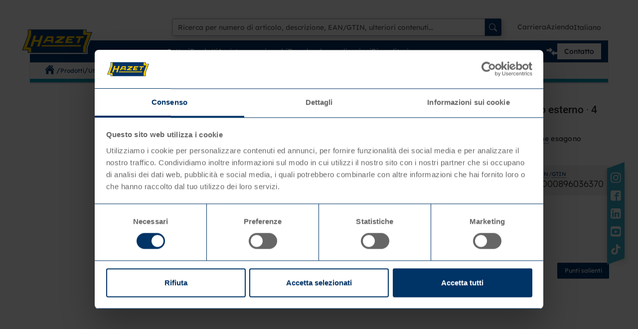

--- FILE ---
content_type: text/html; charset=utf-8
request_url: https://www.hazet.de/it/prodotti/utensili-manuali/chiave-a-bussola/inserto-chiave-a-bussola/prodotto/ean-4000896036370
body_size: 156703
content:
<!DOCTYPE html>
<html lang="it">
<head>

<meta charset="utf-8">
<!-- 
	TYPO3 Implementation by
	   ____  __ __  __  __
	  / __ \/ // / / / / /
	 / / / / // /_/ / / /
	/ /_/ /__  __/ /_/ /
	\___\_\ /_/  \____/
	
	Q4U GmbH, Bonn
	https://www.q4u.de

	This website is powered by TYPO3 - inspiring people to share!
	TYPO3 is a free open source Content Management Framework initially created by Kasper Skaarhoj and licensed under GNU/GPL.
	TYPO3 is copyright 1998-2026 of Kasper Skaarhoj. Extensions are copyright of their respective owners.
	Information and contribution at https://typo3.org/
-->



<title>850-4 - HAZET – Das Werkzeug</title>
<meta http-equiv="x-ua-compatible" content="IE=edge">
<meta name="generator" content="TYPO3 CMS">
<meta name="robots" content="index,follow">
<meta name="viewport" content="width=device-width, initial-scale=1, minimum-scale=1">
<meta name="twitter:card" content="summary">
<meta name="apple-mobile-web-app-capable" content="no">
<meta name="google" content="notranslate">

<link rel="stylesheet" href="/typo3temp/assets/compressed/merged-3c7b41225bbd5163509153158aac058c-d5ae98b901921eb607cfb89ddc52a5dc.css?1767712723" media="all">

<link rel="stylesheet" href="/typo3temp/assets/compressed/merged-a11b36ea17e5617e4b323c064b50a39f-2be08f294f3719095fa7206eedf63bc8.css?1767712725" media="all">
<link href="/_assets/d400d4ab7ce7e4d11bc9711333127fec/CSS/magiczoomplus.css?1767712683" rel="stylesheet" >




<script type="text/javascript">
        window.cookiebotTranslations = {
        'allow_to_see_1': 'Accettate i',
        'allow_to_see_2': 'per guardare questo video.',
        'marketing': 'cookie di marketing',
        'preferences': '',
        'statistics': '',
        };
    </script>

<script id="Cookiebot" data-culture="IT" src="https://consent.cookiebot.com/uc.js" data-cbid="b9c33330-3b9f-4773-91e8-1f148f5947cf" type="text/javascript" data-blockingmode="auto"></script><link rel="apple-touch-icon" href="/apple-touch-icon-180.png">
<link rel="shortcut icon" href="/16.png" sizes="16x16">
<link rel="shortcut icon" href="/32.png" sizes="32x32">
<link rel="shortcut icon" href="/favicon.ico" type="image/x-icon">
<meta name="msapplication-square150x150logo" content="/150.png">
<meta name="msapplication-square144x144logo" content="/144.png">
<meta name="msapplication-square310x310logo" content="/310.png">
<meta name="msapplication-square70x70logo" content="/70.png">
<meta name="msapplication-wide310x150logo" content="/310x150.png"><!-- Matomo Tag Manager -->
<script>
  var _mtm = window._mtm = window._mtm || [];
  _mtm.push({'mtm.startTime': (new Date().getTime()), 'event': 'mtm.Start'});
  (function() {
    var d=document, g=d.createElement('script'), s=d.getElementsByTagName('script')[0];
    g.async=true; g.src='https://www.hazet.de/matomo/js/container_pli9muUS.js'; s.parentNode.insertBefore(g,s);
  })();
</script>
<!-- End Matomo Tag Manager -->
<link rel="canonical" href="https://www.hazet.de/it/prodotti/utensili-manuali/chiave-a-bussola/inserto-chiave-a-bussola/prodotto/ean-4000896036370"/>

<script type="application/ld+json" id="ext-schema-jsonld">{"@context":"https://schema.org/","@graph":[{"@type":"WebPage"},{"@type":"Product","brand":{"@type":"Brand","description":"HAZET ist ein deutsches Unternehmen. Wir entwickeln und stellen hochwertige Werkzeuge her. Seit dem Beginn im Jahr 1868 steht HAZET als Symbol für Qualität, Zuverlässigkeit und Innovation. Wir stehen für Präzision und Langlebigkeit.","logo":"https://www.hazet.de/_assets/1aed38cddafbbebcfacb851cbb5e0b11/Images/navbar_logo.svg","name":"HAZET","slogan":"Das Werkzeug","url":"https://www.hazet.de/de/"},"countryOfOrigin":{"@type":"Country","name":"Germany"},"description":"AC 4 mm ∙ Attacco quadro ∙ cavo ∙ 1/4 di pollice  ∙ Profilo trazione esagono esterno","gtin13":"4000896036370","image":"https://www.hazet.de/asset/image/b283db59-3cc7-486f-81c6-00ba1bffad90?width=1280&height=720&mimeType=image%2Fjpeg","itemCondition":"https://schema.org/NewCondition","name":"1⁄4″ Inserto chiave a bussola ∙o trazione esagono esterno ∙ 4 mm","offers":[{"@type":"Offer","availability":"https://schema.org/InStock","eligibleRegion":"DE","gtin13":"4000896036370","itemCondition":"https://schema.org/NewCondition","price":"6.31","priceCurrency":"EUR","sku":"850-4","url":"https://www.hazet.de/it/prodotti/utensili-manuali/chiave-a-bussola/inserto-chiave-a-bussola/prodotto/ean-4000896036370"},{"@type":"Offer","availability":"https://schema.org/InStock","eligibleRegion":"AT","gtin13":"4000896036370","itemCondition":"https://schema.org/NewCondition","price":"6.36","priceCurrency":"EUR","sku":"850-4","url":"https://www.hazet.de/it/prodotti/utensili-manuali/chiave-a-bussola/inserto-chiave-a-bussola/prodotto/ean-4000896036370"},{"@type":"Offer","availability":"https://schema.org/InStock","eligibleRegion":"FR","gtin13":"4000896036370","itemCondition":"https://schema.org/NewCondition","price":"7.08","priceCurrency":"EUR","sku":"850-4","url":"https://www.hazet.de/it/prodotti/utensili-manuali/chiave-a-bussola/inserto-chiave-a-bussola/prodotto/ean-4000896036370"},{"@type":"Offer","availability":"https://schema.org/InStock","eligibleRegion":"NL","gtin13":"4000896036370","itemCondition":"https://schema.org/NewCondition","price":"7.14","priceCurrency":"EUR","sku":"850-4","url":"https://www.hazet.de/it/prodotti/utensili-manuali/chiave-a-bussola/inserto-chiave-a-bussola/prodotto/ean-4000896036370"},{"@type":"Offer","availability":"https://schema.org/InStock","eligibleRegion":"BE","gtin13":"4000896036370","itemCondition":"https://schema.org/NewCondition","price":"7.14","priceCurrency":"EUR","sku":"850-4","url":"https://www.hazet.de/it/prodotti/utensili-manuali/chiave-a-bussola/inserto-chiave-a-bussola/prodotto/ean-4000896036370"},{"@type":"Offer","availability":"https://schema.org/InStock","eligibleRegion":"LU","gtin13":"4000896036370","itemCondition":"https://schema.org/NewCondition","price":"6.15","priceCurrency":"EUR","sku":"850-4","url":"https://www.hazet.de/it/prodotti/utensili-manuali/chiave-a-bussola/inserto-chiave-a-bussola/prodotto/ean-4000896036370"},{"@type":"Offer","availability":"https://schema.org/InStock","eligibleRegion":"ES","gtin13":"4000896036370","itemCondition":"https://schema.org/NewCondition","price":"7.14","priceCurrency":"EUR","sku":"850-4","url":"https://www.hazet.de/it/prodotti/utensili-manuali/chiave-a-bussola/inserto-chiave-a-bussola/prodotto/ean-4000896036370"},{"@type":"Offer","availability":"https://schema.org/InStock","eligibleRegion":"CZ","gtin13":"4000896036370","itemCondition":"https://schema.org/NewCondition","price":"6.41","priceCurrency":"EUR","sku":"850-4","url":"https://www.hazet.de/it/prodotti/utensili-manuali/chiave-a-bussola/inserto-chiave-a-bussola/prodotto/ean-4000896036370"},{"@type":"Offer","availability":"https://schema.org/InStock","eligibleRegion":"BG","gtin13":"4000896036370","itemCondition":"https://schema.org/NewCondition","price":"6.36","priceCurrency":"EUR","sku":"850-4","url":"https://www.hazet.de/it/prodotti/utensili-manuali/chiave-a-bussola/inserto-chiave-a-bussola/prodotto/ean-4000896036370"},{"@type":"Offer","availability":"https://schema.org/InStock","eligibleRegion":"MC","gtin13":"4000896036370","itemCondition":"https://schema.org/NewCondition","price":"7.06","priceCurrency":"EUR","sku":"850-4","url":"https://www.hazet.de/it/prodotti/utensili-manuali/chiave-a-bussola/inserto-chiave-a-bussola/prodotto/ean-4000896036370"},{"@type":"Offer","availability":"https://schema.org/InStock","eligibleRegion":"GR","gtin13":"4000896036370","itemCondition":"https://schema.org/NewCondition","price":"6.57","priceCurrency":"EUR","sku":"850-4","url":"https://www.hazet.de/it/prodotti/utensili-manuali/chiave-a-bussola/inserto-chiave-a-bussola/prodotto/ean-4000896036370"},{"@type":"Offer","availability":"https://schema.org/InStock","eligibleRegion":"NO","gtin13":"4000896036370","itemCondition":"https://schema.org/NewCondition","price":"77.5","priceCurrency":"NOK","sku":"850-4","url":"https://www.hazet.de/it/prodotti/utensili-manuali/chiave-a-bussola/inserto-chiave-a-bussola/prodotto/ean-4000896036370"},{"@type":"Offer","availability":"https://schema.org/InStock","eligibleRegion":"PL","gtin13":"4000896036370","itemCondition":"https://schema.org/NewCondition","price":"6.52","priceCurrency":"EUR","sku":"850-4","url":"https://www.hazet.de/it/prodotti/utensili-manuali/chiave-a-bussola/inserto-chiave-a-bussola/prodotto/ean-4000896036370"},{"@type":"Offer","availability":"https://schema.org/InStock","eligibleRegion":"PT","gtin13":"4000896036370","itemCondition":"https://schema.org/NewCondition","price":"7.26","priceCurrency":"EUR","sku":"850-4","url":"https://www.hazet.de/it/prodotti/utensili-manuali/chiave-a-bussola/inserto-chiave-a-bussola/prodotto/ean-4000896036370"},{"@type":"Offer","availability":"https://schema.org/InStock","eligibleRegion":"RO","gtin13":"4000896036370","itemCondition":"https://schema.org/NewCondition","price":"30.94","priceCurrency":"ROL","sku":"850-4","url":"https://www.hazet.de/it/prodotti/utensili-manuali/chiave-a-bussola/inserto-chiave-a-bussola/prodotto/ean-4000896036370"},{"@type":"Offer","availability":"https://schema.org/InStock","eligibleRegion":"CH","gtin13":"4000896036370","itemCondition":"https://schema.org/NewCondition","price":"9.51","priceCurrency":"CHF","sku":"850-4","url":"https://www.hazet.de/it/prodotti/utensili-manuali/chiave-a-bussola/inserto-chiave-a-bussola/prodotto/ean-4000896036370"},{"@type":"Offer","availability":"https://schema.org/InStock","eligibleRegion":"SK","gtin13":"4000896036370","itemCondition":"https://schema.org/NewCondition","price":"6.36","priceCurrency":"EUR","sku":"850-4","url":"https://www.hazet.de/it/prodotti/utensili-manuali/chiave-a-bussola/inserto-chiave-a-bussola/prodotto/ean-4000896036370"},{"@type":"Offer","availability":"https://schema.org/InStock","eligibleRegion":"SI","gtin13":"4000896036370","itemCondition":"https://schema.org/NewCondition","price":"6.47","priceCurrency":"EUR","sku":"850-4","url":"https://www.hazet.de/it/prodotti/utensili-manuali/chiave-a-bussola/inserto-chiave-a-bussola/prodotto/ean-4000896036370"},{"@type":"Offer","availability":"https://schema.org/InStock","eligibleRegion":"HU","gtin13":"4000896036370","itemCondition":"https://schema.org/NewCondition","price":"2812","priceCurrency":"HUF","sku":"850-4","url":"https://www.hazet.de/it/prodotti/utensili-manuali/chiave-a-bussola/inserto-chiave-a-bussola/prodotto/ean-4000896036370"}],"sku":"850-4","url":"https://www.hazet.de/it/prodotti/utensili-manuali/chiave-a-bussola/inserto-chiave-a-bussola/prodotto/ean-4000896036370"}]}</script>
</head>
<body id="p4502" class="page-4502 pagelevel-6 language-3 backendlayout-default layout-default">

<div id="top"></div>
<div class="body-bg body-bg-top">
    

    



    




    <a class="visually-hidden-focusable page-skip-link" href="#page-content">
        <span>Skip to main content</span>
    </a>
    <a class="visually-hidden-focusable page-skip-link" href="#page-footer">
        <span>Skip to page footer</span>
    </a>

    








<header id="top-header" class="bp-page-header navbar navbar-expand-lg navbar-topnavigation navbar-default">
    <div class="container gap-3">
        
<a class="navbar-brand navbar-brand-image me-0 p-0" href="/it/">
    
            <img class="navbar-brand-logo-normal" src="/_assets/1aed38cddafbbebcfacb851cbb5e0b11/Images/navbar_logo.svg" alt="HAZET &ndash; Das Werkzeug logo" height="52" width="161">
        
</a>


		<div class="search-flyout sm-d-none">
	<div class="inner">
        <form data-suggesturl-solr="/it/prodotti/utensili-manuali/chiave-a-bussola/inserto-chiave-a-bussola/prodotto?tx_solr%5Baction%5D=suggest&amp;tx_solr%5Bcontroller%5D=Suggest&amp;tx_solr%5BqueryString%5D=__QUERY__&amp;type=7384" data-suggesturl-xom-product="/it/prodotti/utensili-manuali/chiave-a-bussola/inserto-chiave-a-bussola/prodotto/product-api?tx_q4uhazetproducts_ajax%5Baction%5D=suggest&amp;tx_q4uhazetproducts_ajax%5Bcontroller%5D=Ajax&amp;tx_q4uhazetproducts_ajax%5BproductType%5D=product&amp;tx_q4uhazetproducts_ajax%5BqueryString%5D=__QUERY__" data-solr-label="Contenuto" data-xom-product-label="Prodotti" data-suggestion-label="suggerimenti per la ricerca" method="get" class="hazet-search" action="/it/ricerca?tx_q4usearch_search%5Baction%5D=searchResults&amp;tx_q4usearch_search%5Bcontroller%5D=Search">
<div>
<input type="hidden" name="tx_q4usearch_search[__referrer][@extension]" value="Q4uSearch" />
<input type="hidden" name="tx_q4usearch_search[__referrer][@controller]" value="Search" />
<input type="hidden" name="tx_q4usearch_search[__referrer][@action]" value="pageSearchForm" />
<input type="hidden" name="tx_q4usearch_search[__referrer][arguments]" value="YTowOnt9f5ca9488439d3ff1935bab0db37481da69e57661" />
<input type="hidden" name="tx_q4usearch_search[__referrer][@request]" value="{&quot;@extension&quot;:&quot;Q4uSearch&quot;,&quot;@controller&quot;:&quot;Search&quot;,&quot;@action&quot;:&quot;pageSearchForm&quot;}4e8181bf3b6822d0c2915d9cae864b00ef7f29c1" />
<input type="hidden" name="tx_q4usearch_search[__trustedProperties]" value="{&quot;queryString&quot;:1}adf6b3381e6da38b223e326d4fb6ba3645dfb2a6" />
</div>

    <div class="main-input-group input-group">
        <input placeholder="Ricerca per numero di articolo, descrizione, EAN/GTIN, ulteriori contenuti..." class="form-control hazet-search-field" id="search-field" title="Ricerca" type="text" name="tx_q4usearch_search[queryString]" />
        <button id="voice-search" class="d-block d-md-none d-lg-none btn btn-voice-action">
            <svg width="16" height="16" viewBox="0 0 16 16" fill="none" xmlns="http://www.w3.org/2000/svg" alt="Ricerca vocale">
                <path d="M13.1562 7.09375C13.1562 7.025 13.1 6.96875 13.0312 6.96875H12.0938C12.025 6.96875 11.9688 7.025 11.9688 7.09375C11.9688 9.28594 10.1922 11.0625 8 11.0625C5.80781 11.0625 4.03125 9.28594 4.03125 7.09375C4.03125 7.025 3.975 6.96875 3.90625 6.96875H2.96875C2.9 6.96875 2.84375 7.025 2.84375 7.09375C2.84375 9.72969 4.82188 11.9047 7.375 12.2125V13.8125H5.10469C4.89063 13.8125 4.71875 14.0359 4.71875 14.3125V14.875C4.71875 14.9438 4.7625 15 4.81563 15H11.1844C11.2375 15 11.2812 14.9438 11.2812 14.875V14.3125C11.2812 14.0359 11.1094 13.8125 10.8953 13.8125H8.5625V12.2203C11.1453 11.9391 13.1562 9.75156 13.1562 7.09375ZM8 9.75C9.46719 9.75 10.6562 8.575 10.6562 7.125V3.625C10.6562 2.175 9.46719 1 8 1C6.53281 1 5.34375 2.175 5.34375 3.625V7.125C5.34375 8.575 6.53281 9.75 8 9.75ZM6.53125 3.625C6.53125 2.83438 7.18594 2.1875 8 2.1875C8.81406 2.1875 9.46875 2.83438 9.46875 3.625V7.125C9.46875 7.91563 8.81406 8.5625 8 8.5625C7.18594 8.5625 6.53125 7.91563 6.53125 7.125V3.625Z" fill="#003366"/>
            </svg>
        </button>
        <button class="btn btn-primary" type="submit" aria-label="Ricerca">
            <svg xmlns="http://www.w3.org/2000/svg" width="16" height="16" fill="currentColor" class="bi bi-search" viewBox="0 0 16 16" alt="Ricerca">
                <path d="M11.742 10.344a6.5 6.5 0 1 0-1.397 1.398h-.001c.03.04.062.078.098.115l3.85 3.85a1 1 0 0 0 1.415-1.414l-3.85-3.85a1.007 1.007 0 0 0-.115-.1zM12 6.5a5.5 5.5 0 1 1-11 0 5.5 5.5 0 0 1 11 0z"/>
            </svg>
        </button>
    </div>
    <div class="container-modal-recentsearch">

    <div class="recentsearch-wrapper container">
        <div class="recent-searches">
            <span>cercato di recente</span>
            <ul class="hazet-search-recent">
                <li class="recent-line tag grey" tabindex="0">
                    <span role="button" class="recent-text"></span>
                    <span role="button" class="recent-delete deleterecentclick" tabindex="0">
                        <svg xmlns="http://www.w3.org/2000/svg" width="26" height="26" fill="currentColor" class="bi bi-x-square" viewBox="0 0 16 16" alt="Cancellare i dati recenti">
                            <path d="M4.646 4.646a.5.5 0 0 1 .708 0L8 7.293l2.646-2.647a.5.5 0 0 1 .708.708L8.707 8l2.647 2.646a.5.5 0 0 1-.708.708L8 8.707l-2.646 2.647a.5.5 0 0 1-.708-.708L7.293 8 4.646 5.354a.5.5 0 0 1 0-.708z"/>
                        </svg>
                    </span>
                </li>
            </ul>
        </div>
        

            <div id="suggestions-wrapper">
                
                <div class="recommended-categories">
                    <span>categorie consigliate</span>
                    <ul class="">
                        
                            <a href="/it/prodotti/4-utensili-ad-aria-compressa-utensili-elettrici/utensile-ad-aria-compressa/avvitatore-ad-impulso-con-meccanismo-battente-doppio-o-jumbo-hammer" data-bs-toggle="tooltip" data-bs-position="bottom" data-bs-html="true" title="Avvitatore ad impulso con meccanismo battente doppio o jumbo hammer">
                                <li class="" style="background: url('/asset/image/6a83c8f0-0c9c-4cde-9f2e-81f62e0360b0?width=120&amp;height=80&amp;mimeType=image%2Favif');">
                                </li>
                            </a>
                        
                            <a href="/it/prodotti/utensili-dinamometrici/chiave-dinamometrica" data-bs-toggle="tooltip" data-bs-position="bottom" data-bs-html="true" title="Chiave dinamometrica">
                                <li class="" style="background: url('/asset/image/5f5ef2e1-3f93-4c6c-97bc-01d6f3654ba5?width=120&amp;height=80&amp;mimeType=image%2Favif');">
                                </li>
                            </a>
                        
                            <a href="/it/prodotti/attrezzature-per-officine/carrello-portautensili-assistent" data-bs-toggle="tooltip" data-bs-position="bottom" data-bs-html="true" title="Carrello portautensili Assistent">
                                <li class="" style="background: url('/asset/image/3cb7040c-355f-41dd-bf30-acc26187d628?width=120&amp;height=80&amp;mimeType=image%2Favif');">
                                </li>
                            </a>
                        
                            <a href="/it/prodotti/utensili-manuali/chiave-a-bussola/serie-assortimento-chiavi-a-bussola" data-bs-toggle="tooltip" data-bs-position="bottom" data-bs-html="true" title="Serie ∙ Assortimento (Chiavi a bussola)">
                                <li class="" style="background: url('/asset/image/171f419c-004e-4240-b402-30ae8b8f4e2f?width=120&amp;height=80&amp;mimeType=image%2Favif');">
                                </li>
                            </a>
                        
                            <a href="/it/prodotti/utensili-speciali" data-bs-toggle="tooltip" data-bs-position="bottom" data-bs-html="true" title="Utensili speciali">
                                <li class="" style="background: url('/asset/image/5c9aa582-b7bc-45ef-bd46-7d7410d1ba59?width=120&amp;height=80&amp;mimeType=image%2Favif');">
                                </li>
                            </a>
                        
                            <a href="/it/prodotti/utensili-generali-per-officina-protezione-individuale/tecnica-di-diagnostica-endoscopio-ecc" data-bs-toggle="tooltip" data-bs-position="bottom" data-bs-html="true" title="Tecnica di diagnostica (endoscopio ecc.)">
                                <li class="" style="background: url('/asset/image/200aedfb-1020-41eb-9c55-e9bdaa3488d1?width=120&amp;height=80&amp;mimeType=image%2Favif');">
                                </li>
                            </a>
                        
                            <a href="/it/prodotti/utensili-manuali/chiave" data-bs-toggle="tooltip" data-bs-position="bottom" data-bs-html="true" title="Chiave">
                                <li class="" style="background: url('/asset/image/f5607b3a-1092-4ac9-a57e-3e903cf18930?width=120&amp;height=80&amp;mimeType=image%2Favif');">
                                </li>
                            </a>
                        
                            <a href="/it/prodotti/utensili-manuali/pinze-cesoie" data-bs-toggle="tooltip" data-bs-position="bottom" data-bs-html="true" title="Pinze ∙ Cesoie">
                                <li class="" style="background: url('/asset/image/044034df-e801-4517-b64f-0bc805f421b2?width=120&amp;height=80&amp;mimeType=image%2Favif');">
                                </li>
                            </a>
                        
                            <a href="/it/prodotti/utensili-generali-per-officina-protezione-individuale/lampadina-faro" data-bs-toggle="tooltip" data-bs-position="bottom" data-bs-html="true" title="Lampadina ∙ Faro">
                                <li class="" style="background: url('/asset/image/18206725-ce20-445e-bf9d-d74a2d7954a3?width=120&amp;height=80&amp;mimeType=image%2Favif');">
                                </li>
                            </a>
                        
                    </ul>
                </div>
                
                
                <div class="recommended-products">
                    <span>prodotti consigliati</span>
                    <ul class="">
                        
                            <a href="/it/prodotti/utensili-dinamometrici/giravite-dinamometrico/prodotto/ean-4000896260041" data-bs-toggle="tooltip" data-bs-position="bottom" data-bs-html="true" title="&lt;sup&gt;1&lt;/sup&gt;⁄&lt;sub&gt;4&lt;/sub&gt;″ Giravite dinamometrico con impugnatura standard ∙ 0.2 – 1.2 Nm ∙ ±6%">
                                <li class="" style="background-image: url('/asset/image/611cd6db-09e3-4cf9-a612-29d740fc3c02?width=120&amp;height=80&amp;mimeType=image%2Favif');">
                                </li>
                            </a>
                        
                            <a href="/it/prodotti/utensili-dinamometrici/giravite-dinamometrico/prodotto/ean-4000896260089" data-bs-toggle="tooltip" data-bs-position="bottom" data-bs-html="true" title="&lt;sup&gt;1&lt;/sup&gt;⁄&lt;sub&gt;4&lt;/sub&gt;″ Giravite dinamometrico con manico a T ∙ 4 – 10 Nm ∙ ±6%">
                                <li class="" style="background-image: url('/asset/image/6579ae38-2bac-4034-a1a2-d389db370970?width=120&amp;height=80&amp;mimeType=image%2Favif');">
                                </li>
                            </a>
                        
                            <a href="/it/prodotti/utensili-manuali/giraviti-bit/accessori-giraviti-inserti/prodotto/ean-4000896264582" data-bs-toggle="tooltip" data-bs-position="bottom" data-bs-html="true" title="Supporto per giraviti">
                                <li class="" style="background-image: url('/asset/image/3f3b4af5-1d9a-4b0c-ab8f-b4d720346f41?width=120&amp;height=80&amp;mimeType=image%2Favif');">
                                </li>
                            </a>
                        
                            <a href="/it/prodotti/utensili-manuali/estrattori/estrattori/prodotto/ean-4000896264445" data-bs-toggle="tooltip" data-bs-position="bottom" data-bs-html="true" title="Dispositivo di traino per travi/piastre">
                                <li class="" style="background-image: url('/asset/image/052d00f1-20a2-4d0f-8320-7708e2f804b1?width=120&amp;height=80&amp;mimeType=image%2Favif');">
                                </li>
                            </a>
                        
                            <a href="/it/prodotti/utensili-generali-per-officina-protezione-individuale/tecnica-di-diagnostica-endoscopio-ecc/prodotto/ean-4000896264568" data-bs-toggle="tooltip" data-bs-position="bottom" data-bs-html="true" title="Serie videoendoscopio HD con sonda orientabile a 360° ⌀ 3,9 mm">
                                <li class="" style="background-image: url('/asset/image/b2a23441-34b0-4f2a-b06c-5be8d955d27b?width=120&amp;height=80&amp;mimeType=image%2Favif');">
                                </li>
                            </a>
                        
                            <a href="/it/prodotti/utensili-speciali/motore/diagnosi-motore/prodotto/ean-4000896264629" data-bs-toggle="tooltip" data-bs-position="bottom" data-bs-html="true" title="Tester batteria ∙ Mini ∙ Con funzione QR-Code">
                                <li class="" style="background-image: url('/asset/image/035bb3c6-6f5a-45fb-b9c9-17d253147375?width=120&amp;height=80&amp;mimeType=image%2Favif');">
                                </li>
                            </a>
                        
                            <a href="/it/prodotti/utensili-manuali/giraviti-bit/serie-assortimento-giraviti-iserti/prodotto/ean-4000896246588" data-bs-toggle="tooltip" data-bs-position="bottom" data-bs-html="true" title="Supporto portautensili SmartHolder">
                                <li class="" style="background-image: url('/asset/image/7927414e-8066-4731-b7f9-16488bd20a6b?width=120&amp;height=80&amp;mimeType=image%2Favif');">
                                </li>
                            </a>
                        
                            <a href="/it/prodotti/attrezzature-per-officine/armadio-valigia/prodotto/ean-4000896260003" data-bs-toggle="tooltip" data-bs-position="bottom" data-bs-html="true" title="Borsa portautensili ∙ piccola ∙ con 51 utensili">
                                <li class="" style="background-image: url('/asset/image/3bc7f086-12e3-4b3c-ac43-799108d82b9a?width=120&amp;height=80&amp;mimeType=image%2Favif');">
                                </li>
                            </a>
                        
                            <a href="/it/prodotti/attrezzature-per-officine/carrello-portautensili-assistent/prodotto/ean-4000896264810" data-bs-toggle="tooltip" data-bs-position="bottom" data-bs-html="true" title="Carrello portautensili &lt;font face=&quot;HZSymboleLogosA1&quot;&gt;i&lt;/font&gt; 176N-7 ∙ assortimento">
                                <li class="" style="background-image: url('/asset/image/b960bbd1-0db8-4bd7-a610-84149fde506d?width=120&amp;height=80&amp;mimeType=image%2Favif');">
                                </li>
                            </a>
                        
                    </ul>
                </div>
                
            </div>

        
        <div class="recommended-pages">
            <span>pagine consigliate</span>
            <ul class="">
                
                    <li class="tag dark-blue">
                        <span role="button">
                            <a href="/it/download-e-applicazioni/catalogo-pdf">
                                Catalogo PDF
                            </a>
                        </span>
                    </li>
                
                    <li class="tag dark-blue">
                        <span role="button">
                            <a href="/it/assistenza-e-ricambi/centro-di-assistenza-per-utensili-dinamometrici">
                                Centro di assistenza per utensili dinamometrici
                            </a>
                        </span>
                    </li>
                
                    <li class="tag dark-blue">
                        <span role="button">
                            <a href="/it/carriera/carriere-in-hazet">
                                Carriere in HAZET
                            </a>
                        </span>
                    </li>
                
                    <li class="tag dark-blue">
                        <span role="button">
                            <a href="/it/unternehmen/fiere-di-settore">
                                Fiere di settore
                            </a>
                        </span>
                    </li>
                
                    <li class="tag dark-blue">
                        <span role="button">
                            <a href="/it/azienda/produzione-made-in-germany">
                                Produzione Made in Germany
                            </a>
                        </span>
                    </li>
                
                    <li class="tag dark-blue">
                        <span role="button">
                            <a href="/it/assistenza-e-ricambi/faq">
                                FAQ
                            </a>
                        </span>
                    </li>
                
                    <li class="tag dark-blue">
                        <span role="button">
                            <a href="/it/strumenti-per-la-batteria-delle-landing-page">
                                Strumenti per la batteria delle landing page
                            </a>
                        </span>
                    </li>
                
            </ul>
        </div>
        

    </div>
</div>

</form>

	</div>
</div>

        

    <div class="meta-container d-lg-flex align-items-center justify-content-end px-3">
        <ul id="meta_menu" class="meta-menu d-none mb-0 d-lg-flex gap-3 align-items-center list-unstyled ">
            
                <li class="meta-item  dropdown dropdown-hover has-children">
                    <a class="text-decoration-none" id="nav-item-43" title="Carriera" href="/it/carriera/carriere-in-hazet">
                        Carriera
                    </a>

                    
                        <ul class="dropdown-menu" aria-labelledby="nav-item-43">
                            
                                
                                        <li>
                                            <a class="dropdown-item" title="Carriere in HAZET" href="/it/carriera/carriere-in-hazet">
                                                <span class="dropdown-text">Carriere in HAZET</span>
                                            </a>
                                        </li>
                                    
                            
                                
                                        <li>
                                            <a class="dropdown-item" title="Posizioni aperte" href="/it/carriera/posizioni-aperte">
                                                <span class="dropdown-text">Posizioni aperte</span>
                                            </a>
                                        </li>
                                    
                            
                                
                                        <li>
                                            <a class="dropdown-item" title="Tirocinio" href="/it/carriera/tirocinio">
                                                <span class="dropdown-text">Tirocinio</span>
                                            </a>
                                        </li>
                                    
                            
                                
                                        <li>
                                            <a class="dropdown-item" title="Formazione" href="/it/carriera/formazione">
                                                <span class="dropdown-text">Formazione</span>
                                            </a>
                                        </li>
                                    
                            
                                
                                        <li>
                                            <a class="dropdown-item" title="Laurea" href="/it/carriera/laurea">
                                                <span class="dropdown-text">Laurea</span>
                                            </a>
                                        </li>
                                    
                            
                        </ul>
                    

                </li>
            
                <li class="meta-item  dropdown dropdown-hover has-children">
                    <a class="text-decoration-none" id="nav-item-44" title="Azienda" href="/it/azienda/panoramica">
                        Azienda
                    </a>

                    
                        <ul class="dropdown-menu" aria-labelledby="nav-item-44">
                            
                                
                                        <li>
                                            <a class="dropdown-item" title="Panoramica" href="/it/azienda/panoramica">
                                                <span class="dropdown-text">Panoramica</span>
                                            </a>
                                        </li>
                                    
                            
                                
                                        <li>
                                            <a class="dropdown-item" title="Fiere di settore" href="/it/unternehmen/fiere-di-settore">
                                                <span class="dropdown-text">Fiere di settore</span>
                                            </a>
                                        </li>
                                    
                            
                                
                                        <li>
                                            <a class="dropdown-item" title="Fan Shop" href="/it/azienda/fan-shop">
                                                <span class="dropdown-text">Fan Shop</span>
                                            </a>
                                        </li>
                                    
                            
                                
                                        <li>
                                            <a class="dropdown-item" title="Testi per la stampa" href="/it/azienda/testi-per-la-stampa">
                                                <span class="dropdown-text">Testi per la stampa</span>
                                            </a>
                                        </li>
                                    
                            
                                
                                        <li>
                                            <a class="dropdown-item" title="Missione aziendale" href="/it/azienda/missione-aziendale">
                                                <span class="dropdown-text">Missione aziendale</span>
                                            </a>
                                        </li>
                                    
                            
                                
                                        <li>
                                            <a class="dropdown-item" title="Riconoscimenti" href="/it/azienda/riconoscimenti">
                                                <span class="dropdown-text">Riconoscimenti</span>
                                            </a>
                                        </li>
                                    
                            
                                
                                        <li>
                                            <a class="dropdown-item" title="Produzione Made in Germany" href="/it/azienda/produzione-made-in-germany">
                                                <span class="dropdown-text">Produzione Made in Germany</span>
                                            </a>
                                        </li>
                                    
                            
                                
                                        <li>
                                            <a class="dropdown-item" title="Dall'idea alla serie" href="/it/azienda/dallidea-alla-serie">
                                                <span class="dropdown-text">Dall'idea alla serie</span>
                                            </a>
                                        </li>
                                    
                            
                                
                                        <li>
                                            <a class="dropdown-item" title="Sostenibilit&agrave;" href="/it/azienda/sostenibilita">
                                                <span class="dropdown-text">Sostenibilit&agrave;</span>
                                            </a>
                                        </li>
                                    
                            
                                
                                        <li>
                                            <a class="dropdown-item" title="Cronologia" href="/it/azienda/cronologia">
                                                <span class="dropdown-text">Cronologia</span>
                                            </a>
                                        </li>
                                    
                            
                        </ul>
                    

                </li>
            
            <li class="meta-item">
                <a href="#" class="d-flex gap-2 language-selector-menu" id="language-selector-menu">
    
        <img class="flag_de" style="display:none" loading="lazy" src="/_assets/1aed38cddafbbebcfacb851cbb5e0b11/Icons/Flags/de.svg" width="37" height="22" alt="">
    
        <img class="flag_at" style="display:none" loading="lazy" src="/_assets/1aed38cddafbbebcfacb851cbb5e0b11/Icons/Flags/at.svg" width="33" height="22" alt="">
    
        <img class="flag_it" style="display:none" loading="lazy" src="/_assets/1aed38cddafbbebcfacb851cbb5e0b11/Icons/Flags/it.svg" width="33" height="22" alt="">
    
        <img class="flag_fr" style="display:none" loading="lazy" src="/_assets/1aed38cddafbbebcfacb851cbb5e0b11/Icons/Flags/fr.svg" width="33" height="22" alt="">
    
        <img class="flag_nl" style="display:none" loading="lazy" src="/_assets/1aed38cddafbbebcfacb851cbb5e0b11/Icons/Flags/nl.svg" width="64" height="64" alt="">
    
        <img class="flag_be" style="display:none" loading="lazy" src="/_assets/1aed38cddafbbebcfacb851cbb5e0b11/Icons/Flags/be.svg" width="64" height="64" alt="">
    
        <img class="flag_lu" style="display:none" loading="lazy" src="/_assets/1aed38cddafbbebcfacb851cbb5e0b11/Icons/Flags/lu.svg" width="37" height="22" alt="">
    
        <img class="flag_es" style="display:none" loading="lazy" src="/_assets/1aed38cddafbbebcfacb851cbb5e0b11/Icons/Flags/es.svg" width="33" height="22" alt="">
    
        <img class="flag_cz" style="display:none" loading="lazy" src="/_assets/1aed38cddafbbebcfacb851cbb5e0b11/Icons/Flags/cz.svg" width="64" height="64" alt="">
    
        <img class="flag_eg" style="display:none" loading="lazy" src="/_assets/1aed38cddafbbebcfacb851cbb5e0b11/Icons/Flags/eg.svg" width="64" height="64" alt="">
    
        <img class="flag_dz" style="display:none" loading="lazy" src="/_assets/1aed38cddafbbebcfacb851cbb5e0b11/Icons/Flags/dz.svg" width="33" height="22" alt="">
    
        <img class="flag_ar" style="display:none" loading="lazy" src="/_assets/1aed38cddafbbebcfacb851cbb5e0b11/Icons/Flags/ar.svg" width="36" height="22" alt="">
    
        <img class="flag_au" style="display:none" loading="lazy" src="/_assets/1aed38cddafbbebcfacb851cbb5e0b11/Icons/Flags/au.svg" width="44" height="22" alt="">
    
        <img class="flag_bh" style="display:none" loading="lazy" src="/_assets/1aed38cddafbbebcfacb851cbb5e0b11/Icons/Flags/bh.svg" width="37" height="22" alt="">
    
        <img class="flag_ba" style="display:none" loading="lazy" src="/_assets/1aed38cddafbbebcfacb851cbb5e0b11/Icons/Flags/ba.svg" width="64" height="64" alt="">
    
        <img class="flag_bg" style="display:none" loading="lazy" src="/_assets/1aed38cddafbbebcfacb851cbb5e0b11/Icons/Flags/bg.svg" width="64" height="64" alt="">
    
        <img class="flag_cn" style="display:none" loading="lazy" src="/_assets/1aed38cddafbbebcfacb851cbb5e0b11/Icons/Flags/cn.svg" width="33" height="22" alt="">
    
        <img class="flag_cr" style="display:none" loading="lazy" src="/_assets/1aed38cddafbbebcfacb851cbb5e0b11/Icons/Flags/cr.svg" width="37" height="22" alt="">
    
        <img class="flag_dk" style="display:none" loading="lazy" src="/_assets/1aed38cddafbbebcfacb851cbb5e0b11/Icons/Flags/dk.svg" width="30" height="22" alt="">
    
        <img class="flag_ee" style="display:none" loading="lazy" src="/_assets/1aed38cddafbbebcfacb851cbb5e0b11/Icons/Flags/ee.svg" width="64" height="64" alt="">
    
        <img class="flag_fi" style="display:none" loading="lazy" src="/_assets/1aed38cddafbbebcfacb851cbb5e0b11/Icons/Flags/fi.svg" width="64" height="64" alt="">
    
        <img class="flag_mc" style="display:none" loading="lazy" src="/_assets/1aed38cddafbbebcfacb851cbb5e0b11/Icons/Flags/mc.svg" width="28" height="22" alt="">
    
        <img class="flag_ge" style="display:none" loading="lazy" src="/_assets/1aed38cddafbbebcfacb851cbb5e0b11/Icons/Flags/ge.svg" width="33" height="22" alt="">
    
        <img class="flag_gr" style="display:none" loading="lazy" src="/_assets/1aed38cddafbbebcfacb851cbb5e0b11/Icons/Flags/gr.svg" width="64" height="64" alt="">
    
        <img class="flag_hk" style="display:none" loading="lazy" src="/_assets/1aed38cddafbbebcfacb851cbb5e0b11/Icons/Flags/hk.svg" width="64" height="64" alt="">
    
        <img class="flag_in" style="display:none" loading="lazy" src="/_assets/1aed38cddafbbebcfacb851cbb5e0b11/Icons/Flags/in.svg" width="64" height="64" alt="">
    
        <img class="flag_ir" style="display:none" loading="lazy" src="/_assets/1aed38cddafbbebcfacb851cbb5e0b11/Icons/Flags/ir.svg" width="64" height="64" alt="">
    
        <img class="flag_is" style="display:none" loading="lazy" src="/_assets/1aed38cddafbbebcfacb851cbb5e0b11/Icons/Flags/is.svg" width="64" height="64" alt="">
    
        <img class="flag_il" style="display:none" loading="lazy" src="/_assets/1aed38cddafbbebcfacb851cbb5e0b11/Icons/Flags/il.svg" width="64" height="64" alt="">
    
        <img class="flag_jp" style="display:none" loading="lazy" src="/_assets/1aed38cddafbbebcfacb851cbb5e0b11/Icons/Flags/jp.svg" width="64" height="64" alt="">
    
        <img class="flag_kz" style="display:none" loading="lazy" src="/_assets/1aed38cddafbbebcfacb851cbb5e0b11/Icons/Flags/kz.svg" width="64" height="64" alt="">
    
        <img class="flag_qa" style="display:none" loading="lazy" src="/_assets/1aed38cddafbbebcfacb851cbb5e0b11/Icons/Flags/qa.svg" width="64" height="64" alt="">
    
        <img class="flag_xk" style="display:none" loading="lazy" src="/_assets/1aed38cddafbbebcfacb851cbb5e0b11/Icons/Flags/xk.svg" width="31" height="22" alt="">
    
        <img class="flag_hr" style="display:none" loading="lazy" src="/_assets/1aed38cddafbbebcfacb851cbb5e0b11/Icons/Flags/hr.svg" width="64" height="64" alt="">
    
        <img class="flag_kw" style="display:none" loading="lazy" src="/_assets/1aed38cddafbbebcfacb851cbb5e0b11/Icons/Flags/kw.svg" width="64" height="64" alt="">
    
        <img class="flag_lv" style="display:none" loading="lazy" src="/_assets/1aed38cddafbbebcfacb851cbb5e0b11/Icons/Flags/lv.svg" width="44" height="22" alt="">
    
        <img class="flag_lb" style="display:none" loading="lazy" src="/_assets/1aed38cddafbbebcfacb851cbb5e0b11/Icons/Flags/lb.svg" width="33" height="22" alt="">
    
        <img class="flag_lt" style="display:none" loading="lazy" src="/_assets/1aed38cddafbbebcfacb851cbb5e0b11/Icons/Flags/lt.svg" width="64" height="64" alt="">
    
        <img class="flag_mx" style="display:none" loading="lazy" src="/_assets/1aed38cddafbbebcfacb851cbb5e0b11/Icons/Flags/mx.svg" width="64" height="64" alt="">
    
        <img class="flag_md" style="display:none" loading="lazy" src="/_assets/1aed38cddafbbebcfacb851cbb5e0b11/Icons/Flags/md.svg" width="64" height="64" alt="">
    
        <img class="flag_me" style="display:none" loading="lazy" src="/_assets/1aed38cddafbbebcfacb851cbb5e0b11/Icons/Flags/me.svg" width="64" height="64" alt="">
    
        <img class="flag_nc" style="display:none" loading="lazy" src="/_assets/1aed38cddafbbebcfacb851cbb5e0b11/Icons/Flags/nc.svg" width="64" height="64" alt="">
    
        <img class="flag_mk" style="display:none" loading="lazy" src="/_assets/1aed38cddafbbebcfacb851cbb5e0b11/Icons/Flags/mk.svg" width="64" height="64" alt="">
    
        <img class="flag_no" style="display:none" loading="lazy" src="/_assets/1aed38cddafbbebcfacb851cbb5e0b11/Icons/Flags/no.svg" width="64" height="64" alt="">
    
        <img class="flag_pe" style="display:none" loading="lazy" src="/_assets/1aed38cddafbbebcfacb851cbb5e0b11/Icons/Flags/pe.svg" width="33" height="22" alt="">
    
        <img class="flag_pl" style="display:none" loading="lazy" src="/_assets/1aed38cddafbbebcfacb851cbb5e0b11/Icons/Flags/pl.svg" width="36" height="22" alt="">
    
        <img class="flag_pt" style="display:none" loading="lazy" src="/_assets/1aed38cddafbbebcfacb851cbb5e0b11/Icons/Flags/pt.svg" width="33" height="22" alt="">
    
        <img class="flag_ro" style="display:none" loading="lazy" src="/_assets/1aed38cddafbbebcfacb851cbb5e0b11/Icons/Flags/ro.svg" width="33" height="22" alt="">
    
        <img class="flag_se" style="display:none" loading="lazy" src="/_assets/1aed38cddafbbebcfacb851cbb5e0b11/Icons/Flags/se.svg" width="64" height="64" alt="">
    
        <img class="flag_ch" style="display:none" loading="lazy" src="/_assets/1aed38cddafbbebcfacb851cbb5e0b11/Icons/Flags/ch.svg" width="64" height="64" alt="">
    
        <img class="flag_rs" style="display:none" loading="lazy" src="/_assets/1aed38cddafbbebcfacb851cbb5e0b11/Icons/Flags/rs.svg" width="64" height="64" alt="">
    
        <img class="flag_sg" style="display:none" loading="lazy" src="/_assets/1aed38cddafbbebcfacb851cbb5e0b11/Icons/Flags/sg.svg" width="64" height="64" alt="">
    
        <img class="flag_sk" style="display:none" loading="lazy" src="/_assets/1aed38cddafbbebcfacb851cbb5e0b11/Icons/Flags/sk.svg" width="64" height="64" alt="">
    
        <img class="flag_si" style="display:none" loading="lazy" src="/_assets/1aed38cddafbbebcfacb851cbb5e0b11/Icons/Flags/si.svg" width="64" height="64" alt="">
    
        <img class="flag_za" style="display:none" loading="lazy" src="/_assets/1aed38cddafbbebcfacb851cbb5e0b11/Icons/Flags/za.svg" width="64" height="64" alt="">
    
        <img class="flag_kr" style="display:none" loading="lazy" src="/_assets/1aed38cddafbbebcfacb851cbb5e0b11/Icons/Flags/kr.svg" width="64" height="64" alt="">
    
        <img class="flag_tw" style="display:none" loading="lazy" src="/_assets/1aed38cddafbbebcfacb851cbb5e0b11/Icons/Flags/tw.svg" width="64" height="64" alt="">
    
        <img class="flag_th" style="display:none" loading="lazy" src="/_assets/1aed38cddafbbebcfacb851cbb5e0b11/Icons/Flags/th.svg" width="64" height="64" alt="">
    
        <img class="flag_tr" style="display:none" loading="lazy" src="/_assets/1aed38cddafbbebcfacb851cbb5e0b11/Icons/Flags/tr.svg" width="64" height="64" alt="">
    
        <img class="flag_ua" style="display:none" loading="lazy" src="/_assets/1aed38cddafbbebcfacb851cbb5e0b11/Icons/Flags/ua.svg" width="33" height="22" alt="">
    
        <img class="flag_hu" style="display:none" loading="lazy" src="/_assets/1aed38cddafbbebcfacb851cbb5e0b11/Icons/Flags/hu.svg" width="44" height="22" alt="">
    
        <img class="flag_ae" style="display:none" loading="lazy" src="/_assets/1aed38cddafbbebcfacb851cbb5e0b11/Icons/Flags/ae.svg" width="44" height="22" alt="">
    
        <img class="flag_us" style="display:none" loading="lazy" src="/_assets/1aed38cddafbbebcfacb851cbb5e0b11/Icons/Flags/us.svg" width="42" height="22" alt="">
    
        <img class="flag_gb" style="display:none" loading="lazy" src="/_assets/1aed38cddafbbebcfacb851cbb5e0b11/Icons/Flags/gb.svg" width="64" height="64" alt="">
    
        <img class="flag_vn" style="display:none" loading="lazy" src="/_assets/1aed38cddafbbebcfacb851cbb5e0b11/Icons/Flags/vn.svg" width="64" height="64" alt="">
    
        <img class="flag_cy" style="display:none" loading="lazy" src="/_assets/1aed38cddafbbebcfacb851cbb5e0b11/Icons/Flags/cy.svg" width="64" height="64" alt="">
    
    Italiano
</a>

            </li>
            
        </ul>
    </div>



        <nav id="mainnavigation" class="collapse justify-content-center align-self-end overflow-hidden" role="navigation" data-mainnavurl="/it/mainmenu">
            
    

    
    <ul class="navbar-nav">
        
            
            <li class="nav-item">
                
                <a aria-haspopup="false" aria-expanded="" class="nav-link" id="nav-item-40" title="Settori" href="/it/settori/panoramica">
                            <span class="nav-link-text">Settori</span>
                </a>

                
                        <div class="two-cols-wrapper">
                            
    

                        </div>
                    

            </li>
        

            
            <li class="nav-item">
                
                <a aria-haspopup="false" aria-expanded="" class="nav-link" id="nav-item-2" title="Prodotti" href="/it/prodotti">
                            <span class="nav-link-text">Prodotti</span>
                </a>

                
                        
    

                    

            </li>
        

            
            <li class="nav-item">
                
                <a aria-haspopup="false" aria-expanded="" class="nav-link" id="nav-item-42" title="Assistenza e ricambi" href="/it/assistenza-e-ricambi/panoramica-ricambi-e-assistenza">
                            <span class="nav-link-text">Assistenza e ricambi</span>
                </a>

                
                        
    

                    

            </li>
        

            
            <li class="nav-item">
                
                <a aria-haspopup="false" aria-expanded="" class="nav-link" id="nav-item-39182" title="Download e applicazioni" href="/it/download-e-applicazioni/download">
                            <span class="nav-link-text">Download e applicazioni</span>
                </a>

                
                        
    

                    

            </li>
        

            
            <li class="nav-item">
                
                <a aria-haspopup="false" aria-expanded="" class="nav-link" id="nav-item-11" title="Rivenditori" href="/it/rivenditori/ricerca-rivenditori-specializzati">
                            <span class="nav-link-text">Rivenditori</span>
                </a>

                
                        
    

                    

            </li>
        

</ul>














        </nav>
    </div>
</header>
<header id="page-header">
	<div class="container">
		<div class="bp-page-header navbar navbar-expand-lg d-flex navbar-mainnavigation pt-3 bg-primary gap-3 text-white navbar-default navbar-has-image navbar-top navbar-fixed-top">
			
            
<button id="mainnav-toggler" class="navbar-toggler shadow-none collapsed" type="button" data-bs-toggle="collapse" data-bs-target="#mainnavigation" aria-controls="mainnavigation" aria-expanded="false" aria-label="Toggle navigation">
    <span class="navbar-toggler-icon"></span>
</button>


            <nav id="mainnavigationpage" class="collapse navbar-collapse justify-content-center d-none d-lg-flex align-self-end overflow-hidden" role="navigation">
                
    

    
    <ul class="navbar-nav">
        
            
            <li class="nav-item">
                
                <a aria-haspopup="false" aria-expanded="" class="nav-link" id="nav-item-40" title="Settori" href="/it/settori/panoramica">
                            <span class="nav-link-text">Settori</span>
                </a>

                
                        <div class="two-cols-wrapper">
                            
    

                        </div>
                    

            </li>
        

            
            <li class="nav-item">
                
                <a aria-haspopup="false" aria-expanded="" class="nav-link" id="nav-item-2" title="Prodotti" href="/it/prodotti">
                            <span class="nav-link-text">Prodotti</span>
                </a>

                
                        
    

                    

            </li>
        

            
            <li class="nav-item">
                
                <a aria-haspopup="false" aria-expanded="" class="nav-link" id="nav-item-42" title="Assistenza e ricambi" href="/it/assistenza-e-ricambi/panoramica-ricambi-e-assistenza">
                            <span class="nav-link-text">Assistenza e ricambi</span>
                </a>

                
                        
    

                    

            </li>
        

            
            <li class="nav-item">
                
                <a aria-haspopup="false" aria-expanded="" class="nav-link" id="nav-item-39182" title="Download e applicazioni" href="/it/download-e-applicazioni/download">
                            <span class="nav-link-text">Download e applicazioni</span>
                </a>

                
                        
    

                    

            </li>
        

            
            <li class="nav-item">
                
                <a aria-haspopup="false" aria-expanded="" class="nav-link" id="nav-item-11" title="Rivenditori" href="/it/rivenditori/ricerca-rivenditori-specializzati">
                            <span class="nav-link-text">Rivenditori</span>
                </a>

                
                        
    

                    

            </li>
        

</ul>














            </nav>
			
			<div class="meta-container d-none d-lg-flex mt-3 gap-3 align-items-center justify-content-end">
                <div class="header-bookmark-icon d-none">
                    <button class="action-btn" title="confronta i prodotti">
                        <span class="badge rounded-pill"></span>
                        <svg width="12" height="17" viewbox="0 0 12 17" fill="none" xmlns="http://www.w3.org/2000/svg">
                            <path d="M0.476318 1.11541V15.8846C0.476318 16.1238 0.612594 16.3426 0.82525 16.4423C0.906311 16.4808 0.992074 16.5 1.07783 16.5C1.21763 16.5 1.35626 16.4507 1.46671 16.3534L6.05076 12.3737L10.9274 16.3654C11.1084 16.5132 11.3551 16.5408 11.5642 16.4399C11.7721 16.3365 11.9049 16.1214 11.9049 15.8846V1.11538C11.9049 0.77523 11.6359 0.5 11.3034 0.5H1.07783C0.745352 0.5 0.476318 0.775261 0.476318 1.11541Z" fill="white"></path>
                        </svg>
                    </button>
                </div>
				<div class="header-compare-icon">
                    <form method="post" action="/it/prodotti/confronto?tx_q4uhazetproducts_productcomparison%5Baction%5D=productComparison&amp;tx_q4uhazetproducts_productcomparison%5Bcontroller%5D=Product&amp;cHash=82ec9e8fb6392adfab1c8ce41de05ca4">
<div>
<input type="hidden" name="tx_q4uhazetproducts_productcomparison[__referrer][@extension]" value="Q4uHazetProducts" />
<input type="hidden" name="tx_q4uhazetproducts_productcomparison[__referrer][@controller]" value="Product" />
<input type="hidden" name="tx_q4uhazetproducts_productcomparison[__referrer][@action]" value="productComparisonForm" />
<input type="hidden" name="tx_q4uhazetproducts_productcomparison[__referrer][arguments]" value="YTowOnt9f5ca9488439d3ff1935bab0db37481da69e57661" />
<input type="hidden" name="tx_q4uhazetproducts_productcomparison[__referrer][@request]" value="{&quot;@extension&quot;:&quot;Q4uHazetProducts&quot;,&quot;@controller&quot;:&quot;Product&quot;,&quot;@action&quot;:&quot;productComparisonForm&quot;}c3163a249d7754c06ec4c8c6e4c8e8518bf0d959" />
<input type="hidden" name="tx_q4uhazetproducts_productcomparison[__trustedProperties]" value="{&quot;productIds&quot;:1}bb03c617b87269d29f77b1a2e94463e28d59a053" />
</div>

    <input type="hidden" name="tx_q4uhazetproducts_productcomparison[productIds]" value="" />
    <button class="action-btn" title="confronta i prodotti">
        <span class="badge rounded-pill"></span>
        <svg width="22" height="17" viewBox="0 0 22 17" fill="none" xmlns="http://www.w3.org/2000/svg">
            <path d="M20.86 9.30732H15.5733V7.17438C15.5733 6.53985 15.2337 6.36905 14.763 6.79505L10.4107 10.7551C9.94002 11.1811 9.95195 11.8782 10.4226 12.3041L14.7581 16.2642C15.2288 16.6921 15.5733 16.5213 15.5733 15.8858V13.6288H20.8601C21.4956 13.6288 21.9285 13.176 21.9285 12.5405V10.5207C21.9285 9.8852 21.4955 9.30732 20.86 9.30732Z" fill="white"/>
            <path d="M11.9961 4.69452L7.65372 0.734503C7.18303 0.308504 6.83152 0.479305 6.83152 1.11383V3.46028H1.55471C0.919196 3.46028 0.476318 3.82471 0.476318 4.46022V6.47996C0.476318 7.11448 0.919196 7.78177 1.55471 7.78177H6.83152V9.82536C6.83152 10.4599 7.1751 10.6307 7.64576 10.2047L12.0011 6.24467C12.4718 5.81867 12.4667 5.12052 11.9961 4.69452Z" fill="white"/>
        </svg>
    </button>
</form>

				</div>

				<a href="javascript:;" class="toggle-search">
					<svg width="20" height="21" viewbox="0 0 20 21" fill="none" xmlns="http://www.w3.org/2000/svg" alt="Mostra/Nascondi ricerca">
						<path fill-rule="evenodd" clip-rule="evenodd" d="M12.4331 14.5042C11.1343 15.4778 9.52246 16.0552 7.77783 16.0552C3.48901 16.0552 0 12.5652 0 8.2771C0 3.98804 3.48901 0.5 7.77783 0.5C12.0669 0.5 15.5559 3.98804 15.5559 8.2771C15.5559 10.0215 14.9785 11.634 14.0049 12.9329L20 18.9282L18.429 20.499L12.4331 14.5042ZM2.22216 8.2771C2.22216 11.3401 4.71508 13.8333 7.77782 13.8333C10.8411 13.8333 13.333 11.3401 13.333 8.2771C13.333 5.21411 10.8411 2.72192 7.77782 2.72192C4.71508 2.72192 2.22216 5.21411 2.22216 8.2771Z" fill="white"></path>
					</svg>
				</a>
				<a title="Contatto" href="/it/contatti">
    				<button class="btn btn-primary btn-light">Contatto</button>
                </a>
			</div>
		</div>
	</div>
</header>
<div class="d-none d-print-block my-5">
	
<a class="navbar-brand navbar-brand-image me-0 p-0" href="/it/">
    
            <img class="navbar-brand-logo-normal" src="/_assets/1aed38cddafbbebcfacb851cbb5e0b11/Images/navbar_logo.svg" alt="HAZET &ndash; Das Werkzeug logo" height="52" width="161">
        
</a>


</div>


    

    


    


    <div class="bg-lighter d-print-none ">
		<div class="container">
            <nav aria-label="" class="m-0">
                <ul class="breadcrumb gap-2 m-0 py-3">
                    <li>
                        <a aria-label="Homepage" href="/it/">
                            <img class="breadcrumb-home" alt="&gt;" src="/_assets/1aed38cddafbbebcfacb851cbb5e0b11/Icons/icon-breadcrumb-home.svg" width="30" height="34">
                        </a>
                    </li>
                    
                        
                        
                            <li>
                                /
                            </li>
                        
                    
                        
                            <li>
                                
                                        
                                        <a aria-current="" href="/it/prodotti">
                                            <div class="breadcrumb-link-title">
                                                Prodotti
                                            </div>
                                        </a>
                                    
                            </li>
                        
                        
                            <li>
                                /
                            </li>
                        
                    
                        
                            <li>
                                
                                        
                                        <a aria-current="" href="/it/prodotti/utensili-manuali">
                                            <div class="breadcrumb-link-title">
                                                Utensili manuali
                                            </div>
                                        </a>
                                    
                            </li>
                        
                        
                            <li>
                                /
                            </li>
                        
                    
                        
                            <li>
                                
                                        
                                        <a aria-current="" href="/it/prodotti/utensili-manuali/chiave-a-bussola">
                                            <div class="breadcrumb-link-title">
                                                Chiave a bussola
                                            </div>
                                        </a>
                                    
                            </li>
                        
                        
                            <li>
                                /
                            </li>
                        
                    
                        
                            <li>
                                
                                        
                                        <a aria-current="" href="/it/prodotti/utensili-manuali/chiave-a-bussola/inserto-chiave-a-bussola">
                                            <div class="breadcrumb-link-title">
                                                Inserto chiave a bussola
                                            </div>
                                        </a>
                                    
                            </li>
                        
                        
                            <li>
                                /
                            </li>
                        
                    
                        
                            <li>
                                
                                        <a aria-current="location" href="/it/prodotti/utensili-manuali/chiave-a-bussola/inserto-chiave-a-bussola/prodotto/ean-4000896036370">
                                            <div class="breadcrumb-link">
                                                850-4
                                            </div>
                                        </a>
                                    
                            </li>
                        
                        
                    
                </ul>
            </nav>
    	</div>
    </div>



    <main id="page-content" class="bp-page-content main-section catalog">
        <!--TYPO3SEARCH_begin-->
        

    






    

    <div class="section section-default">
        








        <div id="c6270" class=" frame frame-default frame-type-list frame-layout-default frame-size-default frame-height-default frame-background-none frame-space-before-none frame-space-after-none frame-no-backgroundimage">
            <div class="frame-group-container">
                <div class="frame-group-inner">
                    



                    <div class="frame-container frame-container-default">
                        <div class="frame-inner">
                            
    <a id="c17849"></a>
    



    

    



    

    

<div class="q4u_hazet_products">
    
    <script>
        var productPrices = {"web_chf_price":{"value":8.8,"unit":"CHF","formatted":"8,80 CHF"},"web_euro2_price":{"value":5.9,"unit":"\u20ac","formatted":"5,90 \u20ac"},"web_huf_price":{"value":2214.5,"unit":"HUF","formatted":"2214,50 HUF"},"web_net_price":{"value":5.3,"unit":"\u20ac","formatted":"5,30 \u20ac"},"web_nok_price":{"value":62,"unit":"NOK","formatted":"62,00 NOK"},"web_ron_price":{"value":26,"unit":"RON","formatted":"26,00 RON"},"web_euro1_promo_price":{"value":0,"unit":"\u20ac","formatted":"0,00 \u20ac"},"web_euro2_promo_price":"","web_chf_promo_price":"","web_huf_promo_price":"","web_dkk_promo_price":"","web_ron_promo_price":"","web_schekel_promo_price":"","web_sek_promo_price":""};
        var productCountries = {"DE":{"label":"Deutschland","priceField":"web_net_price","priceFieldPromo":"web_euro1_promo_price","tax":1.19,"currency":"\u20ac","currencyCode":"EUR","decimals":"2"},"AT":{"label":"\u00d6sterreich","priceField":"web_net_price","priceFieldPromo":"","tax":1.2,"currency":"\u20ac","currencyCode":"EUR","decimals":"2"},"IT":{"label":"Italia","priceField":"","priceFieldPromo":"","tax":1.22,"currency":"\u20ac","currencyCode":"EUR","decimals":"2"},"FR":{"label":"France","priceField":"web_euro2_price","priceFieldPromo":"web_euro2_promo_price","tax":1.2,"currency":"\u20ac","currencyCode":"EUR","decimals":"2"},"NL":{"label":"Nederland","priceField":"web_euro2_price","priceFieldPromo":"web_euro2_promo_price","tax":1.21,"currency":"\u20ac","currencyCode":"EUR","decimals":"2"},"BE":{"label":"Belgi\u00eb \/ Belgique \/ Belgien","priceField":"web_euro2_price","priceFieldPromo":"web_euro2_promo_price","tax":1.21,"currency":"\u20ac","currencyCode":"EUR","decimals":"2"},"LU":{"label":"L\u00ebtzebuerg \/ Luxembourg \/ Luxemburg","priceField":"web_net_price","priceFieldPromo":"","tax":1.16,"currency":"\u20ac","currencyCode":"EUR","decimals":"2"},"ES":{"label":"Espa\u00f1a","priceField":"web_euro2_price","priceFieldPromo":"web_euro2_promo_price","tax":1.21,"currency":"\u20ac","currencyCode":"EUR","decimals":"2"},"CZ":{"label":"\u010cesko","priceField":"web_net_price","priceFieldPromo":"web_euro1_promo_price","tax":1.21,"currency":"\u20ac","currencyCode":"EUR","decimals":"2"},"EG":{"label":"\u0645\u0635\u0631","priceField":"","priceFieldPromo":""},"DZ":{"label":"\u0627\u0644\u062c\u0632\u0627\u0626\u0631","priceField":"","priceFieldPromo":""},"AR":{"label":"Argentina","priceField":"","priceFieldPromo":""},"AU":{"label":"Australia","priceField":"","priceFieldPromo":""},"BH":{"label":"\u0627\u0644\u0628\u062d\u0631\u064a\u0646","priceField":"","priceFieldPromo":""},"BA":{"label":"Bosna i Hercegovina \/ \u0411\u043e\u0441\u043d\u0430 \u0438 \u0425\u0435\u0440\u0446\u0435\u0433\u043e\u0432\u0438\u043d\u0430","priceField":"","priceFieldPromo":""},"BG":{"label":"\u0411\u044a\u043b\u0433\u0430\u0440\u0438\u044f","priceField":"web_net_price","priceFieldPromo":"","tax":1.2,"currency":"\u20ac","currencyCode":"EUR","decimals":"2"},"CN":{"label":"\u4e2d\u570b \/ \u4e2d\u56fd","priceField":"","priceFieldPromo":""},"CR":{"label":"Costa Rica","priceField":"","priceFieldPromo":""},"DK":{"label":"Danmark","priceField":"web_dkk_price","priceFieldPromo":"web_dkk_promo_price","tax":1.25,"currency":"kr","currencyCode":"DKK","decimals":"2"},"EE":{"label":"Eesti","priceField":"","priceFieldPromo":""},"FI":{"label":"Suomi","priceField":"","priceFieldPromo":"web_euro1_promo_price","tax":1.24,"currency":"\u20ac","currencyCode":"EUR","decimals":"2"},"MC":{"label":"Monaco","priceField":"web_euro2_price","priceFieldPromo":"","tax":1.196,"currency":"\u20ac","currencyCode":"EUR","decimals":"2"},"GE":{"label":"\u10e1\u10d0\u10e5\u10d0\u10e0\u10d7\u10d5\u10d4\u10da\u10dd","priceField":"","priceFieldPromo":""},"GR":{"label":"\u0395\u03bb\u03bb\u03ac\u03c2 \/ \u0395\u03bb\u03bb\u03ac\u03b4\u03b1","priceField":"web_net_price","priceFieldPromo":"web_euro1_promo_price","tax":1.24,"currency":"\u20ac","currencyCode":"EUR","decimals":"2"},"HK":{"label":"\u4e2d\u83ef\u4eba\u6c11\u5171\u548c\u570b\u9999\u6e2f\u7279\u5225\u884c\u653f\u5340","priceField":"","priceFieldPromo":""},"IN":{"label":"\u092d\u093e\u0930\u0924 \/ India","priceField":"","priceFieldPromo":""},"IR":{"label":"\u0627\u064a\u0631\u0627\u0646","priceField":"","priceFieldPromo":""},"IS":{"label":"\u00cdsland","priceField":"","priceFieldPromo":""},"IL":{"label":"\u05d9\u05e9\u05e8\u05d0\u05dc","priceField":"","priceFieldPromo":"web_schekel_promo_price","tax":1.17,"currency":"\u20aa","currencyCode":"ILS","decimals":"2"},"JP":{"label":"\u65e5\u672c","priceField":"","priceFieldPromo":""},"KZ":{"label":"\u049a\u0430\u0437\u0430\u049b\u0441\u0442\u0430\u043d","priceField":"","priceFieldPromo":""},"QA":{"label":"\u0642\u0637\u0631","priceField":"","priceFieldPromo":""},"XK":{"label":"Republika e Kosov\u00ebs \/ \u0420\u0435\u043f\u0443\u0431\u043b\u0438\u043a\u0430 \u041a\u043e\u0441\u043e\u0432\u043e","priceField":"","priceFieldPromo":""},"HR":{"label":"Hrvatska","priceField":"","priceFieldPromo":"web_euro1_promo_price","tax":1.25,"currencyCode":"EUR","currency":"\u20ac","decimals":"2"},"KW":{"label":"\u0627\u0644\u0643\u0648\u064a\u062a","priceField":"","priceFieldPromo":""},"LV":{"label":"Latvija","priceField":"","priceFieldPromo":""},"LB":{"label":"\u0644\u0628\u0646\u0627\u0646","priceField":"","priceFieldPromo":""},"LT":{"label":"Lietuva","priceField":"","priceFieldPromo":""},"MX":{"label":"M\u00e9xico","priceField":"","priceFieldPromo":""},"MD":{"label":"Moldova \/ \u041c\u043e\u043b\u0434\u043e\u0432\u0430","priceField":"","priceFieldPromo":""},"ME":{"label":"Crna Gora \/ \u0426\u0440\u043d\u0430 \u0413\u043e\u0440\u0430","priceField":"","priceFieldPromo":""},"NC":{"label":"Nouvelle-Cal\u00e9donie","priceField":"","priceFieldPromo":""},"MK":{"label":"\u0421\u0435\u0432\u0435\u0440\u043d\u0430 \u041c\u0430\u043a\u0435\u0434\u043e\u043d\u0438\u0458\u0430","priceField":"","priceFieldPromo":""},"NO":{"label":"Norge","priceField":"web_nok_price","priceFieldPromo":"","tax":1.25,"currency":"kr","currencyCode":"NOK","decimals":"2"},"PE":{"label":"Per\u00fa","priceField":"","priceFieldPromo":""},"PL":{"label":"Polska","priceField":"web_net_price","priceFieldPromo":"web_euro1_promo_price","tax":1.23,"currency":"\u20ac","currencyCode":"EUR","decimals":"2"},"PT":{"label":"Portugal","priceField":"web_euro2_price","priceFieldPromo":"web_euro2_promo_price","tax":1.23,"currency":"\u20ac","currencyCode":"EUR","decimals":"2"},"RO":{"label":"Rom\u00e2nia","priceField":"web_ron_price","priceFieldPromo":"web_ron_promo_price","tax":1.19,"currency":"lei","currencyCode":"ROL","decimals":"2"},"SE":{"label":"Sverige","priceField":"","priceFieldPromo":"web_sek_promo_price","tax":1.25,"currency":"kr","currencyCode":"SEK","decimals":"2"},"CH":{"label":"Schweiz \/ Suisse \/ Svizzera \/ Svizra","priceField":"web_chf_price","priceFieldPromo":"web_chf_promo_price","tax":1.081,"currency":"CHF","currencyCode":"CHF","decimals":"2"},"RS":{"label":"\u0421\u0440\u0431\u0438\u0458\u0430","priceField":"","priceFieldPromo":""},"SG":{"label":"\u65b0\u52a0\u5761 \/ \u0b9a\u0bbf\u0b99\u0bcd\u0b95\u0baa\u0bcd\u0baa\u0bc2\u0bb0\u0bcd \u0b95\u0bc1\u0b9f\u0bbf\u0baf\u0bb0\u0b9a\u0bc1 \/ Singapore","priceField":"","priceFieldPromo":""},"SK":{"label":"Slovensko","priceField":"web_net_price","priceFieldPromo":"","tax":1.2,"currency":"\u20ac","currencyCode":"EUR","decimals":"2"},"SI":{"label":"Slovenija","priceField":"web_net_price","priceFieldPromo":"","tax":1.22,"currency":"\u20ac","currencyCode":"EUR","decimals":"2"},"ZA":{"label":"South Africa \/ Suid Afrika","priceField":"","priceFieldPromo":""},"KR":{"label":"kor. \ud55c\uad6d","priceField":"","priceFieldPromo":""},"TW":{"label":"\u81fa\u7063 \/ \u53f0\u6e7e","priceField":"","priceFieldPromo":""},"TH":{"label":"\u0e23\u0e32\u0e0a\u0e2d\u0e32\u0e13\u0e32\u0e08\u0e31\u0e01\u0e23\u0e44\u0e17\u0e22","priceField":"","priceFieldPromo":""},"TR":{"label":"T\u00fcrkiye","priceField":"","priceFieldPromo":""},"UA":{"label":"\u0423\u043a\u0440\u0430\u0457\u043d\u0430","priceField":"","priceFieldPromo":""},"HU":{"label":"Magyarorsz\u00e1g","priceField":"web_huf_price","priceFieldPromo":"web_huf_promo_price","tax":1.27,"currency":"Ft","currencyCode":"HUF","decimals":"0"},"AE":{"label":"\u0627\u0644\u0625\u0645\u0627\u0631\u0627\u062a \u0627\u0644\u0639\u0631\u0628\u064a\u0629 \u0627\u0644\u0645\u062a\u062d\u062f\u0629","priceField":"","priceFieldPromo":""},"US":{"label":"United States","priceField":"","priceFieldPromo":""},"GB":{"label":"United Kingdom","priceField":"","priceFieldPromo":""},"VN":{"label":"Vi\u1ec7t Nam","priceField":"","priceFieldPromo":""},"CY":{"label":"\u039a\u03cd\u03c0\u03c1\u03bf\u03c2 \/ K\u0131br\u0131s","priceField":"","priceFieldPromo":""}};
    </script>

    
    
    
    
    

    

    
    
    <div class="single-product-wrapper" data-product-id="4000896036370" data-related-url="/it/prodotti/utensili-manuali/chiave-a-bussola/inserto-chiave-a-bussola/prodotto/related/4000896036370/product-api" data-detail-url="/it/prodotti/utensili-manuali/chiave-a-bussola/inserto-chiave-a-bussola/prodotto/detail/4000896036370/product-api" data-recommend-get-url="/it/recommend-api?tx_q4uhazetproducts_recommend%5Baction%5D=get&amp;tx_q4uhazetproducts_recommend%5Bcontroller%5D=Recommend&amp;cHash=9e4c3b09ebcbc33095abd020add20840" data-recommend-set-url="/it/recommend-set/4000896036370/recommend-api" data-recommend-prefix="tx_q4uhazetproducts_recommend">
        <div class="container">
            <div class="product-gallery-and-info-wrapper">
                <div class="col product-gallery-wrapper">
                    <div class="product--gallery">
                        <a href="javascript:;" class="lightboxhz-btn expand-lightboxhz">
                            <img alt="Inserisci lo schermo intero" src="/_assets/1aed38cddafbbebcfacb851cbb5e0b11/Icons/lightbox-fullscreen.svg" width="40" height="40">
                        </a>
                        <a href="javascript:;" class="lightboxhz-btn close-lightboxhz">
                            <img alt="Esci dallo schermo intero" src="/_assets/1aed38cddafbbebcfacb851cbb5e0b11/Icons/lightbox-fullscreen-close.svg" width="40" height="40">
                        </a>
                        <section id="main-carousel" class="splide" aria-label="Galleria dei prodotti">
                            <div class="splide__track">
                                <ul class="splide__list">
                                    
    
        <li class="splide__slide">
            <a class="lightboxhz MagicZoom" href="/asset/image/b283db59-3cc7-486f-81c6-00ba1bffad90?width=2560&amp;height=1440&amp;mimeType=image%2Favif" data-zoom-id="zoom" data-options="transitionEffect: true; expand: off; hint: off; zoomPosition: inner" data-mobile-options="textTouchZoomHint: ; textClickZoomHint: ; textExpandHint: ">
                <img data-splide-lazy="/asset/image/b283db59-3cc7-486f-81c6-00ba1bffad90?width=1280&amp;height=720&amp;mimeType=image%2Favif" alt="850-4.jpg">
            </a>
        </li>
    

                                    
    

                                    
                                        
    

                                    
                                    



                                    
    

                                    
    
        <li class="splide__slide">
            <a class="lightboxhz MagicZoom" href="/asset/image/b1acb77b-89db-4eef-a0c9-e441b56c5c1b?width=2560&amp;height=1440&amp;mimeType=image%2Favif" data-zoom-id="zoom" data-options="transitionEffect: true; expand: off; hint: off; zoomPosition: inner" data-mobile-options="textTouchZoomHint: ; textClickZoomHint: ; textExpandHint: ">
                <img data-splide-lazy="/asset/image/b1acb77b-89db-4eef-a0c9-e441b56c5c1b?width=1280&amp;height=720&amp;mimeType=image%2Favif" alt="850-4_detail.jpg">
            </a>
        </li>
    

                                    
    

                                    
                                    
    

                                    
    

                                    
    
        <li class="splide__slide">
            <a class="lightboxhz MagicZoom" href="/asset/image/c7845d47-5e58-4736-b607-2309327d6599?width=2560&amp;height=1440&amp;mimeType=image%2Favif" data-zoom-id="zoom" data-options="transitionEffect: true; expand: off; hint: off; zoomPosition: inner" data-mobile-options="textTouchZoomHint: ; textClickZoomHint: ; textExpandHint: ">
                <img data-splide-lazy="/asset/image/c7845d47-5e58-4736-b607-2309327d6599?width=1280&amp;height=720&amp;mimeType=image%2Favif" alt="850_880_900_1000_1100_skizze.jpg">
            </a>
        </li>
    

                                    
    

                                </ul>
                            </div>
                        </section>

                        <section id="thumbnail-carousel" class="splide">
                            <div class="splide__track">
                                <ul class="splide__list">
                                    
    
        <li class="splide__slide">
            <img loading="lazy" src="/asset/image/b283db59-3cc7-486f-81c6-00ba1bffad90?width=230&amp;height=230&amp;mimeType=image%2Favif" alt="850-4.jpg">
        </li>
    

                                    
    

                                    
                                        
    

                                    
                                    
    

                                    
    

                                    
    
        <li class="splide__slide">
            <img loading="lazy" src="/asset/image/b1acb77b-89db-4eef-a0c9-e441b56c5c1b?width=230&amp;height=230&amp;mimeType=image%2Favif" alt="850-4_detail.jpg">
        </li>
    

                                    
    

                                    
                                    
    

                                    
    

                                    
    
        <li class="splide__slide">
            <img loading="lazy" src="/asset/image/c7845d47-5e58-4736-b607-2309327d6599?width=230&amp;height=230&amp;mimeType=image%2Favif" alt="850_880_900_1000_1100_skizze.jpg">
        </li>
    

                                    
    

                                </ul>
                            </div>
                        </section>
                    </div>

                </div>
                <div class="col product-info-wrapper">
                    <div class="upper-part">

                        <div class="frame-header">
                            <h1 class="element-header text-left">
                                <span>
                                    <sup>1</sup>&frasl;<sub>4</sub>&Prime; Inserto chiave a bussola &#8729;o trazione esagono esterno &#8729; 4 mm
                                </span>
                            </h1>
                        </div>

                        <div class="main-technicaldata-wrapper d-flex flex-wrap gap-lg-3">
                            <p>
                                AC 4 mm &#8729; <a href="/it/glossario/term/attacco" title="che cos'&egrave; ... clicca per saperne di pi&ugrave;" class="dpnglossary link">Attacco</a> quadro &#8729; cavo &#8729; 1/4 di <a href="/it/glossario/term/pollice" title="Unit&agrave; di misura 1 Inch / pollice = 25,4 mm o 2,54 cm" class="dpnglossary link">pollice</a>  &#8729; <a href="/it/glossario/term/profilo-trazione" title="Trasmissione di potenza su ampia area: protegge utensili e viti" class="dpnglossary link">Profilo trazione</a> esagono esterno
                            </p>
                        </div>

                        <div class="product-details-wrapper">
                            <div class="product-details-inner-wrapper">
                                <div class="price-wrapper">
                                    <div class="product-price-block" style="display:none">
                                        <p class="attribute-label">
                                            IVA esclusa
                                            <sup>1</sup>
                                        </p>
                                        <p class="price without-tax">
                                            <span class="amount ammount-withouttax">
                                            </span>
                                            <span class="currency">
                                            </span>
                                        </p>
                                    </div>
                                    <div class="product-price-block" style="display:none">
                                        <p class="attribute-label">
                                            IVA inclusa
                                            <sup>1</sup>
                                        </p>
                                        <p class="price with-tax">
                                            <span class="amount ammount-withtax">
                                            </span>
                                            <span class="currency">
                                            </span>
                                        </p>
                                    </div>
                                </div>
                                <div>
                                    <div>
                                        <p class="attribute-label">
                                            Numero di articolo
                                        </p>
                                        <p class="articlenumber-data">
                                            850-4
                                        </p>
                                    </div>
                                    <div>
                                        <p class="attribute-label">
                                            <a href="/it/glossario/term/ean" title="European Article Number" class="dpnglossary link">EAN</a>/<a href="/it/glossario/term/ean" title="European Article Number" class="dpnglossary link">GTIN</a>
                                        </p>
                                        <p class="ean-data">
                                            4000896036370
                                        </p>
                                    </div>
                                </div>
                            </div>
                            <div class="price-note attribute-label product-price-block" style="display: none">
                                <p class="price-info-default" style="display: none">
                                    1. Prezzo di listino consigliato non vincolante del produttore, i prezzi del rivenditore possono variare - Salvo modifiche dei prezzi ed errori.
                                </p>
                                <p class="price-info-promo" style="display: none">
                                    1. Prezzo promozionale consigliato non vincolante dal produttore nell'ambito della campagna "Speciale in tutto il mondo", ad esempio i prezzi dei rivenditori possono variare - prezzi soggetti a modifiche ed errori.
                                </p>
                            </div>
                        </div>

                        <div class="product-detail--actions-wrapper d-flex flex-wrap gap-3 justify-content-between align-items-center">
                            <div class="d-flex gap-1">
                                <a href="javascript:;" class="product-detail--button compare" data-product-id="4000896036370">
                                    <img alt="Aggiungi al confronto" src="/_assets/1aed38cddafbbebcfacb851cbb5e0b11/Icons/icon-button-compare.svg" width="40" height="40">
                                </a>
                                <div class="d-none">
                                    <input class="form-check-input product-compare-checkbox" data-product-id="4000896036370" data-product-title="850-4" data-product-url="/it/prodotti/utensili-manuali/chiave-a-bussola/inserto-chiave-a-bussola/prodotto/ean-4000896036370" data-product-image="/asset/image/b283db59-3cc7-486f-81c6-00ba1bffad90?width=100&amp;height=100&amp;mimeType=image%2Favif" type="checkbox" role="checkbox" aria-checked="false" id="switchCheck">
                                </div>

                                <a href="javascript:;" class="product-detail--button bookmark d-none" data-product-id="4000896036370">
                                    <img src="/_assets/1aed38cddafbbebcfacb851cbb5e0b11/Icons/icon-button-bookmark.svg" width="40" height="40" alt="">
                                </a>
                            </div>
                            <div class="product-details--buynow">
                                

                                
                                        <a href="#" class="flex-position-right btn btn-tertiary trigger-opencommerce-popup d-none" data-mode="online" data-bs-toggle="modal" data-bs-target="#modal-4000896036370">
                                            Acquista online
                                        </a>
                                        <a href="#" class="flex-position-right btn btn-tertiary trigger-opencommerce-popup d-none" data-mode="retailer" data-bs-toggle="modal" data-bs-target="#modal-4000896036370">
                                            Ricerca rivenditori
                                        </a>
                                        

<div id="modal-4000896036370" role="dialog" class="modal fade commerceconnector" tabindex="-1" data-ean="4000896036370" aria-labelledby="modallabel-modal-4000896036370" aria-hidden="true">
    <div class="col commerceconnector-shoptemplate" style="display:none">
        <div class="col">
            <div class="card">
                <a target="_blank" href="" title="">
                    <div class="card-body text-center">
                        <img src="" class="shop-logo" alt="">
                        <p class="shop-name"></p>
                        <p class="card-text link-danger deliveryinfo deliveryinfoNotavailable">
                            Attualmente non disponibile
                        </p>
                        <p class="card-text link-success deliveryinfo deliveryinfo1to4">
                            tempi di consegna da 1 a 4 giorni
                        </p>
                        <p class="card-text link-warning deliveryinfo deliveryinfo5to10">
                            tempi di consegna da 5 a 10 giorni
                        </p>
                        <p class="card-text link-danger deliveryinfo deliveryinfo11to20">
                            tempi di consegna da 11 a 20 giorni
                        </p>
                        <div class="d-grid">
                            <p class="btn btn-primary">
                                al negozio web
                            </p>
                        </div>
                    </div>
                </a>
            </div>
        </div>
    </div>
    <div class="modal-dialog modal-xl" role="document">
        <div class="modal-content">
            <div class="modal-header">
                <h4 class="modal-title" id="modallabel-modal-4000896036370">
                    acquista ora
                </h4>
                <a href="#" class="btn-close" data-bs-dismiss="modal" aria-label="chiudere">
                </a>
            </div>
            <div class="modal-body">
                <div class="product-data-wrapper">
                    <div class="product-image-wrapper">
                        <img class="img-fluid" loading="lazy" src="/asset/image/b283db59-3cc7-486f-81c6-00ba1bffad90?width=300&amp;height=200&amp;mimeType=image%2Favif" alt="">
                    </div>
                    <div class="product-description-details-wrapper">
                        <h5 class="product-title">
                            <sup>1</sup>&frasl;<sub>4</sub>&Prime; Inserto chiave a bussola &#8729;o trazione esagono esterno &#8729; 4 mm
                        </h5>
                        <div class="details-wrapper">
                            <div class="description">
                                <p>
                                    AC 4 mm &#8729; <a href="/it/glossario/term/attacco" title="che cos'&egrave; ... clicca per saperne di pi&ugrave;" class="dpnglossary link">Attacco</a> quadro &#8729; cavo &#8729; 1/4 di <a href="/it/glossario/term/pollice" title="Unit&agrave; di misura 1 Inch / pollice = 25,4 mm o 2,54 cm" class="dpnglossary link">pollice</a>  &#8729; <a href="/it/glossario/term/profilo-trazione" title="Trasmissione di potenza su ampia area: protegge utensili e viti" class="dpnglossary link">Profilo trazione</a> esagono esterno
                                </p>
                            </div>
                            <div class="attributes-price">
                                <p class="d-flex space-between">
                                    <label>
                                        Numero di articolo
                                    </label>
                                    <span>
                                        850-4
                                    </span>
                                </p>
                                <p class="d-flex space-between">
                                    <label>
                                        EAN/GTIN
                                    </label>
                                    <span>
                                        4000896036370
                                    </span>
                                </p>
                                <div class="product-price-block" style="display:none">
                                    <p class="attribute-label">
                                        IVA esclusa
                                        <sup>1</sup>
                                    </p>
                                    <p class="price without-tax">
                                        <span class="amount ammount-withouttax fw-normal">
                                        </span>
                                        <span class="currency fw-normal">
                                        </span>
                                    </p>
                                </div>
                                <div class="product-price-block" style="display:none">
                                    <p class="attribute-label">
                                        IVA inclusa
                                        <sup>1</sup>
                                    </p>
                                    <p class="price with-tax">
                                        <span class="amount ammount-withtax">
                                        </span>
                                        <span class="currency">
                                        </span>
                                    </p>
                                </div>
                            </div>
                        </div>
                        <div class="price-note attribute-label product-price-block" style="display: none">
                            <p class="price-info-default" style="display: none">
                                1. Prezzo di listino consigliato non vincolante del produttore, i prezzi del rivenditore possono variare - Salvo modifiche dei prezzi ed errori.
                            </p>
                            <p class="price-info-promo" style="display: none">
                                1. Prezzo promozionale consigliato non vincolante dal produttore nell'ambito della campagna "Speciale in tutto il mondo", ad esempio i prezzi dei rivenditori possono variare - prezzi soggetti a modifiche ed errori.
                            </p>
                        </div>
                    </div>
                </div>
                <div class="search-wrapper flex">
                    <div class="map-search-wrapper" style="display: none;">
                        <div class="header-wrapper">
                            <h5>
                                Rivenditore locale
                            </h5>
                            <p>
                                Trovate il rivenditore specializzato HAZET pi&ugrave; vicino a voi.
                            </p>
                        </div>

                        <div class="map-wrapper">
                            


    <script>
        let googleMapsLoaded = false;

        function initAutocomplete() {
            googleMapsLoaded = true;
        }
        const retailers={"data":{"2032":{"name":"INHA GMBH","name2":"","name3":"INHA GMBH","street":"SP\u00c4THSTR. 144","zip":"12359","city":"BERLIN","country":"DE","lat":52.4627476,"lng":13.4481015,"phone_number":"+4930683760","fax":"+49306843024","email":"meissen@inha.de","url":"http:\/\/www.inha.de","only_commercial":0,"website":3,"state_representative":0},"2034":{"name":"W. LINGSCH GMBH  WERKZEUGE","name2":"","name3":"W. LINGSCH GMBH  WERKZEUGE","street":"ALT-LICHTENRADE 131","zip":"12309","city":"BERLIN","country":"DE","lat":52.38869,"lng":13.41001,"phone_number":"+49307648840","fax":"+493076488423","email":"verkauf@lingsch.de","url":"http:\/\/www.lingsch.de","only_commercial":1,"website":3,"state_representative":0},"2055":{"name":"Tool-Co Irrgang Marquardt","name2":"Werkzeug OHG","name3":"Tool-Co Irrgang Marquardt","street":"ALT-LICHTENRADE 2","zip":"12305","city":"BERLIN","country":"DE","lat":52.4037739,"lng":13.4068046,"phone_number":"+49307463671","fax":"+49307464358","email":"info@tool-Co.de","url":"http:\/\/www.tool-Co.de","only_commercial":0,"website":3,"state_representative":0},"2063":{"name":"ZWECK Autoteile und Werkzeuge GmbH","name2":"","name3":"PV : ZWECK GMBH","street":"STEINSTR. 20","zip":"16816","city":"NEURUPPIN","country":"DE","lat":52.9277,"lng":12.81149,"phone_number":"+4933913086","fax":"+493391359060","email":"info@pv-zweck.de","url":"http:\/\/zweck.pvsystempartner.de\/","only_commercial":0,"website":3,"state_representative":0},"2107":{"name":"JOH. J. MATTHIES GMBH & CO.","name2":"* A T R          - 700091 -","name3":"JOH. J. MATTHIES GMBH & CO.","street":"Lise-Meitner-Stra\u00dfe 6","zip":"25746","city":"Heide","country":"DE","lat":54.1915581,"lng":9.12417075,"phone_number":"+494817980","fax":"+4948179833","email":"","url":"http:\/\/www.matthies.de","only_commercial":0,"website":3,"state_representative":0},"2110":{"name":"JOH. J. MATTHIES GMBH & CO.","name2":"* A T R          - 700091 -","name3":"JOH. J. MATTHIES GMBH & CO.","street":"Schnackenburgallee 49","zip":"22525","city":"Hamburg","country":"DE","lat":53.5801841,"lng":9.91678069,"phone_number":"+49408400060","fax":"+494084000633","email":"","url":"http:\/\/www.matthies.de","only_commercial":0,"website":3,"state_representative":0},"2113":{"name":"JOH. J. MATTHIES GMBH & CO.","name2":"* ATR     - 700091 -","name3":"JOH. J. MATTHIES GMBH & CO.","street":"STEINSTR. 14","zip":"17036","city":"Neubrandenburg","country":"DE","lat":53.5480633,"lng":13.3147072,"phone_number":"+49395769910","fax":"+493957699133","email":"info@matthies.de","url":"http:\/\/www.matthies.de","only_commercial":0,"website":3,"state_representative":0},"2114":{"name":"VAGELER & CHRISTIANSEN GmbH","name2":"- 70325 -","name3":"VAGELER & CHRISTIANSEN GmbH","street":"NIELS-BOHR-RING 12 A","zip":"23568","city":"L\u00fcbeck","country":"DE","lat":53.8964165,"lng":10.71093247,"phone_number":"+4945132055","fax":"+4945132057","email":"vachri@t-online.de","url":"http:\/\/www.vachri.de","only_commercial":0,"website":3,"state_representative":0},"2116":{"name":"MAX SCHOEN GmbH","name2":"* N W     5830-12643","name3":"MAX SCHOEN GmbH","street":"Hinter den Kirschkaten 26","zip":"23560","city":"L\u00fcbeck","country":"DE","lat":53.84394345,"lng":10.66937443,"phone_number":"+49451890900","fax":"+49451896854","email":"Invoic-edi-pdf@nordwest.com","url":"http:\/\/www.max-schoen.de","only_commercial":0,"website":3,"state_representative":0},"2117":{"name":"JOH. J. MATTHIES GMBH & CO.","name2":"* A T R          - 700091 -","name3":"JOH. J. MATTHIES GMBH & CO.","street":"SIEMENSSTR. 5","zip":"23560","city":"L\u00fcbeck","country":"DE","lat":53.8445806,"lng":10.6678742,"phone_number":"+4945157022","fax":"+4945153604","email":"","url":"http:\/\/www.matthies.de","only_commercial":0,"website":3,"state_representative":0},"2118":{"name":"FRIEDRICH KRAFT GMBH","name2":"","name3":"FRIEDRICH KRAFT GMBH","street":"RUDOLF-DIESEL-STR. 6-8","zip":"25335","city":"Elmshorn","country":"DE","lat":53.7611397,"lng":9.64680966,"phone_number":"+49412121022","fax":"+49412125820","email":"info.elmshorn@kraft-autoteile.de","url":"http:\/\/www.kraft-autoteile.de","only_commercial":0,"website":3,"state_representative":0},"2119":{"name":"FRIEDRICH KRAFT GMBH","name2":"","name3":"FRIEDRICH KRAFT GMBH","street":"Marie-Curie-Ring 3","zip":"24941","city":"Flensburg","country":"DE","lat":54.7640954,"lng":9.44835091,"phone_number":"+49461902440","fax":"+494619024499","email":"info.flensburg@kraft-autoteile.de","url":"http:\/\/www.kraft-autoteile.de","only_commercial":0,"website":3,"state_representative":0},"2127":{"name":"OTTO J\u00d6RGENSEN & SOHN GMBH","name2":"","name3":"OTTO J\u00d6RGENSEN & SOHN GMBH","street":"LISE-MEITNER-STR. 20","zip":"24941","city":"Flensburg","country":"DE","lat":54.76128165,"lng":9.43927428,"phone_number":"+4946190420","fax":"+494619042166","email":"info@o-joergensen.de","url":"http:\/\/www.o-joergensen.de","only_commercial":0,"website":3,"state_representative":0},"2139":{"name":"Kistenpfennig AG","name2":"","name3":"Kistenpfennig AG","street":"WENDENSTR. 388-392","zip":"20537","city":"Hamburg","country":"DE","lat":53.5509562,"lng":10.0446336,"phone_number":"+4940257032","fax":"+49402507792","email":"info@hellwegen-holtzhausen.de","url":"http:\/\/www.hellwegen-holtzhausen.de","only_commercial":0,"website":3,"state_representative":0},"2141":{"name":"Der neue Eisenhenkel GmbH","name2":"*N W     5202-12643","name3":"Der neue Eisenhenkel GmbH","street":"Hamburger Chaussee 59","zip":"24113","city":"Kiel","country":"DE","lat":54.3056103,"lng":10.1197825,"phone_number":"+49431535390","fax":"+494315353910","email":"Invoic-edi-pdf@nordwest.com","url":"http:\/\/www.eisenhenkel.de","only_commercial":0,"website":3,"state_representative":0},"2144":{"name":"FRIEDRICH KRAFT GMBH","name2":"","name3":"FRIEDRICH KRAFT GMBH","street":"FARNHORNSTIEG 1","zip":"22525","city":"Hamburg","country":"DE","lat":53.591938,"lng":9.9022864,"phone_number":"+49408009750","fax":"+4940803098","email":"info.hh-stellingen@kraft-autoteile.de","url":"http:\/\/www.kraft-autoteile.de","only_commercial":0,"website":3,"state_representative":0},"2146":{"name":"Emil L\u00fcdemann GmbH & Co. KG","name2":"* E.I.S.*","name3":"Emil L\u00fcdemann GmbH & Co. KG","street":"Kronsaalsweg 82-84","zip":"22525","city":"Hamburg","country":"DE","lat":53.5975,"lng":9.91758,"phone_number":"+49405472190","fax":"+494054721980","email":"info@luedemann-werkzeuge.de","url":"http:\/\/www.luedemann-werkzeuge.de","only_commercial":0,"website":3,"state_representative":0},"2148":{"name":"Johannes J. Matthies","name2":"GmbH & Co. KG","name3":"JOH. J. MATTHIES GMBH & CO.","street":"Hammerbrookstr 97","zip":"20097","city":"Hamburg","country":"DE","lat":53.5444411,"lng":10.0259135,"phone_number":"+4940237210","fax":"+4940231961","email":"info@matthies.de","url":"http:\/\/www.matthies.de","only_commercial":0,"website":3,"state_representative":0},"2150":{"name":"OTTO MEYER & CO GMBH","name2":"","name3":"OTTO MEYER & CO GMBH","street":"NEUHOEFER STR. 25","zip":"21107","city":"Hamburg","country":"DE","lat":53.5104515,"lng":9.9830166,"phone_number":"+49407560670","fax":"+494075606728","email":"kontakt@otto-meyer.de","url":"http:\/\/www.otto-meyer.de","only_commercial":0,"website":3,"state_representative":0},"2162":{"name":"FRIEDRICH KRAFT GMBH","name2":"","name3":"FRIEDRICH KRAFT GMBH","street":"SIEMENSSTR. 51","zip":"25813","city":"Husum","country":"DE","lat":54.4911076,"lng":9.07946129,"phone_number":"+49484196600","fax":"+494841966099","email":"info.husum@kraft-autoteile.de","url":"http:\/\/www.kraft-autoteile.de","only_commercial":0,"website":3,"state_representative":0},"2168":{"name":"JOH. J. MATTHIES GMBH & CO.","name2":"* A T R          - 700091 -","name3":"JOH. J. MATTHIES GMBH & CO.","street":"SEEKOPPELWEG 1","zip":"24113","city":"Kiel","country":"DE","lat":54.29847935,"lng":10.08796199,"phone_number":"+4943164810","fax":"+494316481133","email":"","url":"http:\/\/www.matthies.de","only_commercial":0,"website":3,"state_representative":0},"2169":{"name":"FRANZ SCHOPPE","name2":"Industrie- u. Schiffsbedarf","name3":"FRANZ SCHOPPE","street":"GRASWEG 22","zip":"24118","city":"Kiel","country":"DE","lat":54.3353365,"lng":10.11752205,"phone_number":"+49431888020","fax":"+494318880260","email":"verkauf@schraubenschoppe.de","url":"http:\/\/www.schraubenschoppe.de","only_commercial":0,"website":3,"state_representative":0},"2170":{"name":"FRIEDRICH KRAFT GMBH","name2":"","name3":"FRIEDRICH KRAFT GMBH","street":"SPENGLER STR. 79","zip":"23556","city":"L\u00fcbeck","country":"DE","lat":53.8552793,"lng":10.6025327,"phone_number":"+49451873950","fax":"+494518739599","email":"info.luebeck@kraft-autoteile.de","url":"http:\/\/www.kraft-autoteile.de","only_commercial":0,"website":3,"state_representative":0},"2175":{"name":"FRIEDRICH KRAFT GMBH","name2":"","name3":"FRIEDRICH KRAFT GMBH","street":"Oderstr. 40","zip":"24539","city":"Neum\u00fcnster","country":"DE","lat":54.0426705,"lng":9.9845145,"phone_number":"+49432197020","fax":"+494321970299","email":"info.neumuenster@kraft-autoteile.de","url":"http:\/\/www.kraft-autoteile.de","only_commercial":0,"website":3,"state_representative":0},"2177":{"name":"Friedrich Kraft GmbH","name2":"Rendsburg","name3":"FRIEDRICH KRAFT GMBH","street":"Kollunder Str. 30-38","zip":"24768","city":"Rendsburg","country":"DE","lat":54.2960666,"lng":9.6793513,"phone_number":"+49433113020","fax":"+49433127338","email":"info.rendsburg@kraft-autoteile.de","url":"http:\/\/www.kraft-autoteile.de","only_commercial":0,"website":3,"state_representative":0},"2179":{"name":"JOH. J. MATTHIES GMBH & CO.","name2":"* A T R          - 700091 -","name3":"JOH. J. MATTHIES GMBH & CO.","street":"SCHUBYSTR. 142","zip":"24837","city":"SCHLESWIG","country":"DE","lat":54.5238076,"lng":9.5439448,"phone_number":"+4946218020","fax":"+49462180233","email":"info@matthies.de","url":"http:\/\/www.matthies.de","only_commercial":0,"website":3,"state_representative":0},"2182":{"name":"JOH. J. MATTHIES GMBH & CO.","name2":"* A T R          - 700091 -","name3":"JOH. J. MATTHIES GMBH & CO.","street":"HANSESTR. 16","zip":"29525","city":"Uelzen","country":"DE","lat":52.99211715,"lng":10.54256715,"phone_number":"+4958190170","fax":"+49581901751","email":"","url":"http:\/\/www.matthies.de","only_commercial":0,"website":3,"state_representative":0},"2191":{"name":"FRIEDRICH KRAFT GMBH","name2":"","name3":"FRIEDRICH KRAFT GMBH","street":"Marga-Faulstich-Str. 7","zip":"24145","city":"Kiel","country":"DE","lat":54.2761722,"lng":10.16659858,"phone_number":"+49431688026","fax":"+49431688028","email":"info.kiel@kraft-autoteile.de","url":"http:\/\/www.kraft-autoteile.de","only_commercial":0,"website":3,"state_representative":0},"2197":{"name":"JOH. J. MATTHIES GMBH & Co.","name2":"* A T R       -700091-","name3":"JOH. J. MATTHIES GMBH & Co.","street":"AHORNSTR. 4","zip":"19075","city":"Schwerin-Pampow","country":"DE","lat":53.57095165,"lng":11.36797773,"phone_number":"+4938658380","fax":"+493865838113","email":"","url":"http:\/\/www.matthies.de","only_commercial":0,"website":3,"state_representative":0},"2198":{"name":"JOH. J. MATTHIES GMBH & CO.","name2":"* A T R    -700091-","name3":"JOH. J. MATTHIES GMBH & CO.","street":"HARBURGER Str. 102","zip":"21680","city":"STADE","country":"DE","lat":53.58801,"lng":9.48773,"phone_number":"+49414153400","fax":"+494141609441","email":"info@matthies.de","url":"http:\/\/www.matthies.de","only_commercial":0,"website":3,"state_representative":0},"2200":{"name":"FRIEDRICH KRAFT GMBH","name2":"","name3":"FRIEDRICH KRAFT GMBH","street":"BILLBROOKDEICH 165","zip":"22113","city":"Hamburg","country":"DE","lat":53.53700375,"lng":10.09924857,"phone_number":"+494073141913","fax":"+49407314195","email":"info.hh-billbrook@kraft-autoteile.de","url":"http:\/\/www.kraft-autoteile.de","only_commercial":0,"website":3,"state_representative":0},"2253":{"name":"LUTZ SCHRAUBEN-WERKZEUGE GMBH","name2":"","name3":"LUTZ SCHRAUBEN-WERKZEUGE GMBH","street":"BAUMWALLSWEG 6 D","zip":"17034","city":"Neubrandenburg","country":"DE","lat":53.58176475,"lng":13.26904635,"phone_number":"+49395429910","fax":"+493954299111","email":"neubrandenburg@lutzgruppe.de","url":"http:\/\/www.lutzGmbH.de","only_commercial":0,"website":3,"state_representative":0},"2261":{"name":"FRIEDRICH KRAFT GMBH","name2":"","name3":"FRIEDRICH KRAFT GMBH","street":"AM LANGENDORFER BERG 17","zip":"18442","city":"L\u00fcssow","country":"DE","lat":54.3006016,"lng":13.0097852,"phone_number":"+49383147030","fax":"+493831493153","email":"info.stralsund@kraft-autoteile.de","url":"http:\/\/www.kraft-autoteile.de","only_commercial":0,"website":3,"state_representative":0},"2276":{"name":"JOH. J. MATTHIES GMBH & CO.","name2":"* A T R          - 700091 -","name3":"JOH. J. MATTHIES GMBH & CO.","street":"SILDER MOOR 5","zip":"18196","city":"Kavelstorf","country":"DE","lat":54.0140591,"lng":12.20472575,"phone_number":"+4938208650","fax":"+493820865213","email":"info@matthies.de","url":"http:\/\/www.matthies.de","only_commercial":0,"website":3,"state_representative":0},"2324":{"name":"J.H. JAEGER & EGGERS HAND.GMBH","name2":"* N W     5375-12643","name3":"J.H. JAEGER & EGGERS HAND.GMBH","street":"BERNAUER STR. 5","zip":"28219","city":"Bremen","country":"DE","lat":53.108726,"lng":8.8029473,"phone_number":"+4942139980","fax":"+494213998136","email":"info@jaeger-eggers.de","url":"http:\/\/www.jaeger-eggers.de","only_commercial":0,"website":3,"state_representative":0},"2337":{"name":"HANS KIESLING GmbH & Co. KG","name2":"","name3":"HANS KIESLING GmbH & Co. KG","street":"BATTERIESTR. 92","zip":"27568","city":"Bremerhaven","country":"DE","lat":53.5638743,"lng":8.57434437,"phone_number":"+4947153041","fax":"+4947156073","email":"mail@kiesling-werkzeuge.de","url":"http:\/\/www.kiesling-werkzeuge.de","only_commercial":0,"website":3,"state_representative":0},"2342":{"name":"Hermann Hartje KG","name2":"","name3":"HERMANN HARTJE KG","street":"Deichstra\u00dfe 120-122","zip":"27318","city":"Hoya","country":"DE","lat":52.8115813,"lng":9.1452136,"phone_number":"+49425181130","fax":"+494251811139","email":"info@hartje.de","url":"http:\/\/www.hartje.de","only_commercial":0,"website":3,"state_representative":0},"2349":{"name":"WOCKEN INDUSTRIEPARTNER","name2":"GMBH & CO. KG","name3":"Wocken Industriepartner","street":"Industriestra\u00dfe 14","zip":"49716","city":"Meppen","country":"DE","lat":52.66612165,"lng":7.30169523,"phone_number":"+4959318010","fax":"+49593180190","email":"info@wocken.de","url":"www.wocken.com","only_commercial":0,"website":3,"state_representative":0},"2352":{"name":"PV Automotive GmbH","name2":"*ATR 614230","name3":"PV AUTOMOTIVE GMBH","street":"STUBBENWEG 7-9","zip":"26125","city":"Oldenburg","country":"DE","lat":53.1820408,"lng":8.2289799,"phone_number":"+49441300033\/34","fax":"+494413000366","email":"oldenburg@pvautomotive.de","url":"http:\/\/www.pvautomotive.de","only_commercial":0,"website":3,"state_representative":0},"2359":{"name":"A. BRICKWEDDE GMBH + CO. KG","name2":"","name3":"A. BRICKWEDDE GMBH + CO. KG","street":"ALBERT-BRICKWEDDE-STRASSE 2","zip":"49084","city":"Osnabr\u00fcck","country":"DE","lat":52.2591362,"lng":8.08634579,"phone_number":"+49541584850","fax":"+495415848517","email":"info@a-brickwedde.de","url":"http:\/\/www.a-brickwedde.de","only_commercial":0,"website":3,"state_representative":0},"2364":{"name":"WM SE","name2":"* WM-ZR 7290000","name3":"WM SE","street":"PAGENSTECHERSTR. 121","zip":"49090","city":"Osnabr\u00fcck","country":"DE","lat":52.29285155,"lng":8.01843312,"phone_number":"+4954199892510","fax":"+495411215400","email":"","url":"http:\/\/www.wm.de","only_commercial":0,"website":3,"state_representative":0},"2365":{"name":"WOCKEN INDUSTRIEPARTNER","name2":"GMBH & CO. KG","name3":"Wocken Industriepartner","street":"MOORSTR. 14-16","zip":"26871","city":"Papenburg","country":"DE","lat":53.0711677,"lng":7.3932992,"phone_number":"+49496192750","fax":"+494961927590","email":"awollschlaeger@wocken.com","url":"www.wocken.com","only_commercial":0,"website":3,"state_representative":0},"2368":{"name":"Rubix GmbH","name2":"","name3":"LERBS AG","street":"Ernst-von-Bodelschwingh 3","zip":"59192","city":"Bergkamen","country":"DE","lat":51.5932929,"lng":7.6277623,"phone_number":"+4942189920","fax":"+494218992231","email":"info@lerbs.de","url":"http:\/\/www.lerbs.de","only_commercial":0,"website":3,"state_representative":0},"2378":{"name":"PV Automotive GmbH","name2":"*ATR 614230","name3":"PV AUTOMOTIVE GMBH","street":"G\u00dcTERSTRASSE 47","zip":"26389","city":"Wilhelmshaven","country":"DE","lat":53.5224904,"lng":8.074004,"phone_number":"+494421151413","fax":"+494421151423","email":"wilhelmshaven@pvautomotive.de","url":"http:\/\/www.pvautomotive.de","only_commercial":0,"website":3,"state_representative":0},"2508":{"name":"S + W  METALL + WERKZEUGE GMBH","name2":"","name3":"S + W  METALL + WERKZEUGE GMBH","street":"NEUE WIESE 16","zip":"31061","city":"ALFELD","country":"DE","lat":51.987348,"lng":9.8068203,"phone_number":"+49518110014","fax":"+495181801422","email":"info@swalfeld.de","url":"https:\/\/s-w-alfeld.de\/","only_commercial":0,"website":3,"state_representative":0},"2528":{"name":"PV Automotive GmbH","name2":"*ATR 614230","name3":"PV AUTOMOTIVE GMBH","street":"Striegauer Str. 9","zip":"33719","city":"Bielefeld","country":"DE","lat":52.0117714,"lng":8.5905955,"phone_number":"+49201201710","fax":"+492012017385100","email":"bielefeld@pvautomotive.de","url":"http:\/\/www.pvautomotive.de","only_commercial":0,"website":3,"state_representative":0},"2532":{"name":"OLTROGGE Werkzeuge GmbH","name2":"","name3":"Oltrogge & Co. KG","street":"FINKENSTR. 61","zip":"33609","city":"BIELEFELD","country":"DE","lat":52.03552,"lng":8.56572,"phone_number":"+4952132080","fax":"+49521322705","email":"info@oltrogge.de","url":"https:\/\/www.oltrogge.de\/","only_commercial":0,"website":3,"state_representative":0},"2539":{"name":"HCH. PERSCHMANN GMBH","name2":"","name3":"HCH. PERSCHMANN GMBH","street":"HAUPTSTR. 46D","zip":"38110","city":"BRAUNSCHWEIG","country":"DE","lat":52.33371,"lng":10.52013,"phone_number":"+495307933100","fax":"+495307933152","email":"v.prescher@perschmann.de","url":"http:\/\/www.perschmann.de","only_commercial":0,"website":3,"state_representative":0},"2543":{"name":"WM SE","name2":"* WM-ZR 7290060","name3":"WESSELS + M\u00dcLLER AG","street":"Borriestra\u00dfe 130","zip":"32257","city":"B\u00dcNDE","country":"DE","lat":52.2064237,"lng":8.584625,"phone_number":"+495223820210","fax":"+495223820250","email":"info@wm.de","url":"http:\/\/www.wm.de","only_commercial":0,"website":3,"state_representative":0},"2561":{"name":"WM SE","name2":"* WM-ZR 7290110","name3":"WESSELS + M\u00dcLLER AG","street":"ANNA-VANDENH\u00d6CK-RING 21","zip":"37081","city":"G\u00d6TTINGEN","country":"DE","lat":51.52207,"lng":9.88577,"phone_number":"+4955150633","fax":"+495515063433","email":"goettingen@wm-fahrzeugteile.de","url":"http:\/\/www.wm-fahrzeugteile.de","only_commercial":0,"website":3,"state_representative":0},"2575":{"name":"P. H. BRAUNS GmbH & Co. KG","name2":"Partner f\u00fcr Technik","name3":"P. H. BRAUNS GmbH & Co. KG","street":"Mercedesstr. 6","zip":"30453","city":"HANNOVER","country":"DE","lat":52.40923,"lng":9.70412,"phone_number":"+4951195960","fax":"+495119596127","email":"vertrieb@phbrauns.de","url":"http:\/\/www.phbrauns.de","only_commercial":0,"website":3,"state_representative":0},"2586":{"name":"PV Automotive GmbH","name2":"*ATR 614230","name3":"PV Automotive GmbH","street":"Ikarusallee 13","zip":"30179","city":"Hannover","country":"DE","lat":52.4203338,"lng":9.7491501,"phone_number":"+49201201710","fax":"+492012017385100","email":"langenhagen@pvautomotive.de","url":"http:\/\/www.pvautomotive.de","only_commercial":0,"website":3,"state_representative":0},"2592":{"name":"WM SE","name2":"* WM-ZR 7290080","name3":"WESSELS + M\u00dcLLER AG","street":"GRETLADE 4","zip":"31319","city":"SEHNDE","country":"DE","lat":52.3533545,"lng":9.8851298,"phone_number":"+4951328670","fax":"+495132867110","email":"info@wm.de","url":"http:\/\/www.wm.de","only_commercial":0,"website":3,"state_representative":0},"2604":{"name":"WERNER DITZINGER GMBH","name2":"","name3":"Werner Ditzinger GmbH","street":"Schmitzstra\u00dfe 1","zip":"38122","city":"BRAUNSCHWEIG","country":"DE","lat":52.2088816,"lng":10.4971598,"phone_number":"+49531876080","fax":"+495318760810","email":"braunschweig@ditzinger.de","url":"https:\/\/ditzinger.de\/","only_commercial":0,"website":3,"state_representative":0},"2613":{"name":"KUHLMANN GMBH & Co. KG","name2":"","name3":"Kuhlmann GmbH & Co. KG","street":"IM SEELENKAMP 2","zip":"32791","city":"LAGE","country":"DE","lat":51.98186,"lng":8.81204,"phone_number":"+49523295050","fax":"+495232950566","email":"werkzeug@kuhlmannlage.de","url":"https:\/\/lage.kuhlmann-gruppe.de\/startseite","only_commercial":0,"website":3,"state_representative":0},"2623":{"name":"WM SE","name2":"* WM-ZR 7290050","name3":"WESSELS + M\u00dcLLER AG","street":"DOM\u00c4NENWEG 11","zip":"31582","city":"NIENBURG","country":"DE","lat":52.6155,"lng":9.20032,"phone_number":"+49502160120","fax":"+495021601231","email":"info@wm.de","url":"http:\/\/www.wm.de","only_commercial":0,"website":3,"state_representative":0},"2626":{"name":"ULLNER & ULLNER GMBH","name2":"","name3":"ULLNER & ULLNER GMBH","street":"GRUENER WEG 25","zip":"33098","city":"PADERBORN","country":"DE","lat":51.7078259,"lng":8.7321657,"phone_number":"+49525171040","fax":"+495251730684","email":"info@ullner.de","url":"http:\/\/www.ullner.de","only_commercial":0,"website":3,"state_representative":0},"2629":{"name":"PV Automotive GmbH","name2":"*ATR 614230","name3":"PV AUTOMOTIVE GMBH","street":"STEUBENSTR. 47","zip":"33100","city":"Paderborn","country":"DE","lat":51.7353077,"lng":8.7777382,"phone_number":"+49201201710","fax":"+492012017385100","email":"paderborn@pvautomotive.de","url":"http:\/\/www.pvautomotive.de","only_commercial":0,"website":3,"state_representative":0},"2630":{"name":"HENNEMEYER GMBH","name2":"","name3":"HENNEMEYER GMBH","street":"BAHNHOFSTR. 13a","zip":"33102","city":"PADERBORN","country":"DE","lat":51.714114,"lng":8.7440862,"phone_number":"+49525129020","fax":"+495251290232","email":"info@hennemeyer-GmbH.de","url":"http:\/\/www.hennemeyer-GmbH.de","only_commercial":0,"website":3,"state_representative":0},"2635":{"name":"JOHANNES LEFELD","name2":"GmbH & Co. KG","name3":"Johannes Lefeld","street":"Konrad-Adenauer-Str. 11","zip":"33397","city":"RIETBERG","country":"DE","lat":51.8237086,"lng":8.4368039,"phone_number":"+4952442727","fax":"+495244920122","email":"service@lefeld.de","url":"https:\/\/www.lefeld.de\/","only_commercial":0,"website":3,"state_representative":0},"2667":{"name":"WINKELMANN GmbH & Co. KG","name2":"","name3":"WINKELMANN GmbH & Co. KG","street":"THYSSENSTR. 1","zip":"32312","city":"LUEBBECKE","country":"DE","lat":52.32183,"lng":8.62868,"phone_number":"+49574131850","fax":"+495741318529","email":"j.winkelmann@werkzeug-winkelmann.de","url":"https:\/\/www.werkzeug-winkelmann.de\/","only_commercial":0,"website":3,"state_representative":0},"2669":{"name":"EMMY KLOOSS","name2":"Fahrzeugt.-Industriebed.GmbH &Co.KG","name3":"EMMY KLOOSS","street":"ZUM INDUSTRIEHAFEN 3","zip":"32423","city":"MINDEN","country":"DE","lat":52.29969,"lng":8.959,"phone_number":"+4957139090","fax":"+49571390939","email":"info@emmy-klooss.de","url":"http:\/\/www.emmy-klooss.de","only_commercial":0,"website":3,"state_representative":0},"2688":{"name":"MEYER-BHS-EISENACH  e.K.","name2":"* N W     4850-12643","name3":"MEYER-BHS-EISENACH  e.K.","street":"WARTBURGSTRASSE 7","zip":"99817","city":"EISENACH","country":"DE","lat":50.9885938,"lng":10.2671367,"phone_number":"+49369189820","fax":"+493691898230","email":"info@meyer-eisenach.de","url":"https:\/\/www.meyer-eisenach.de\/","only_commercial":0,"website":3,"state_representative":0},"2693":{"name":"A.-W. Heil und Sohn GmbH & Co. KG","name2":"","name3":"A. W. HEIL + SOHN GMBH + CO. KG","street":"Bergstra\u00dfe 4-7","zip":"30539","city":"Hannover","country":"DE","lat":52.3383662,"lng":9.8311042,"phone_number":"+4951151080","fax":"+495115108134","email":"hannover@heil-und-sohn.de","url":"http:\/\/www.heil-und-sohn.de","only_commercial":0,"website":3,"state_representative":0},"2694":{"name":"A. W. HEIL + SOHN GMBH + CO.","name2":"","name3":"A. W. HEIL + SOHN GMBH + CO.","street":"BRAASSTR. 30A","zip":"31737","city":"RINTELN","country":"DE","lat":52.17051,"lng":9.07941,"phone_number":"+495751766911","fax":"+495751766999","email":"rinteln@heil-und-sohn.de","url":"http:\/\/www.heil-und-sohn.de","only_commercial":0,"website":3,"state_representative":0},"2695":{"name":"A. W. HEIL + SOHN GMBH + CO.","name2":"","name3":"A. W. HEIL + SOHN GMBH + CO.","street":"AM G\u00dcTERBAHNHOF 2","zip":"29614","city":"SOLTAU","country":"DE","lat":52.9875,"lng":9.83423,"phone_number":"+495191987911","fax":"+495191987999","email":"soltau@heil-und-sohn.de","url":"http:\/\/www.heil-und-sohn.de","only_commercial":0,"website":3,"state_representative":0},"2697":{"name":"A. W. HEIL + SOHN GMBH + CO.","name2":"","name3":"A. W. HEIL + SOHN GMBH + CO.","street":"ALBERT-KOEHLER-STR. 12","zip":"29221","city":"CELLE","country":"DE","lat":52.61009,"lng":10.10109,"phone_number":"+4951419928711","fax":"+495115108134","email":"celle@heil-und-sohn.de","url":"http:\/\/www.heil-und-sohn.de","only_commercial":0,"website":3,"state_representative":0},"2698":{"name":"A. W. HEIL + SOHN GMBH + CO.","name2":"","name3":"A. W. HEIL + SOHN GMBH + CO.","street":"Woltorfer Stra\u00dfe 51 a","zip":"31224","city":"PEINE","country":"DE","lat":52.32068,"lng":10.24255,"phone_number":"+495171766911","fax":"+495171766999","email":"peine@heil-und-sohn.de","url":"http:\/\/www.heil-und-sohn.de","only_commercial":0,"website":3,"state_representative":0},"2700":{"name":"A. W. HEIL + SOHN GMBH + CO.","name2":"","name3":"A. W. HEIL + SOHN GMBH + CO.","street":"Am Duvenanger 8","zip":"31785","city":"HAMELN","country":"DE","lat":52.1018647,"lng":9.3908816,"phone_number":"+4951517879511","fax":"+4951517879599","email":"hameln@heil-und-sohn.de","url":"http:\/\/www.heil-und-sohn.de","only_commercial":0,"website":3,"state_representative":0},"2701":{"name":"A. W. HEIL + SOHN GMBH + CO.","name2":"","name3":"A. W. HEIL + SOHN GMBH + CO.","street":"SAARBRUECKENER STR. 47","zip":"38116","city":"BRAUNSCHWEIG","country":"DE","lat":52.27849,"lng":10.49285,"phone_number":"+495315802828","fax":"+495315802899","email":"braunschweig@heil-und-sohn.de","url":"http:\/\/www.heil-und-sohn.de","only_commercial":0,"website":3,"state_representative":0},"2702":{"name":"A. W. HEIL + SOHN GMBH + CO.","name2":"","name3":"A. W. HEIL + SOHN GMBH + CO.","street":"KUHLENKAMP 2","zip":"38640","city":"GOSLAR","country":"DE","lat":51.9196379,"lng":10.4175111,"phone_number":"+4953211511","fax":"+49532131599","email":"goslar@heil-und-sohn.de","url":"http:\/\/www.heil-und-sohn.de","only_commercial":0,"website":3,"state_representative":0},"2703":{"name":"A. W. HEIL + SOHN GMBH + CO.","name2":"","name3":"A. W. HEIL + SOHN GMBH + CO.","street":"Gro\u00dfe Breite 14","zip":"37077","city":"GOETTINGEN","country":"DE","lat":51.56049,"lng":9.92415,"phone_number":"+495515038111","fax":"+495515038199","email":"goettingen@heil-und-sohn.de","url":"http:\/\/www.heil-und-sohn.de","only_commercial":0,"website":3,"state_representative":0},"2704":{"name":"A. W. HEIL + SOHN GMBH + CO.","name2":"","name3":"A. W. HEIL + SOHN GMBH + CO.","street":"FISCHERHOFSTR. 1","zip":"29525","city":"UELZEN","country":"DE","lat":52.98722,"lng":10.53856,"phone_number":"+49581901111","fax":"+49581901199","email":"uelzen@heil-und-sohn.de","url":"http:\/\/www.heil-und-sohn.de","only_commercial":0,"website":3,"state_representative":0},"2706":{"name":"FRIEDRICH DELKER GMBH","name2":"* NW 6105-12643 *","name3":"FRIEDRICH DELKER GMBH","street":"ZSCHERBENER LANDSTRASSE 17","zip":"06126","city":"HALLE-Neustadt","country":"DE","lat":51.4703934,"lng":11.8886657,"phone_number":"+49345232540","fax":"+493452325425","email":"info@delker-halle.com","url":"www.delker-werkzeuge.de","only_commercial":0,"website":3,"state_representative":0},"2710":{"name":"A. W. HEIL + SOHN GMBH + CO.","name2":"","name3":"A. W. HEIL + SOHN GMBH + CO.","street":"VERL\u00c4NGERTE APOLDAER STRASSE 22","zip":"06116","city":"HALLE","country":"DE","lat":51.48707,"lng":12.00544,"phone_number":"+493455483111","fax":"+493455483199","email":"halle@heil-und-sohn.de","url":"http:\/\/www.heil-und-sohn.de","only_commercial":0,"website":3,"state_representative":0},"2713":{"name":"A. W. HEIL + SOHN GMBH + CO.","name2":"","name3":"A. W. HEIL + SOHN GMBH + CO.","street":"THIETMARSTR. 16","zip":"39128","city":"MAGDEBURG","country":"DE","lat":52.1576077,"lng":11.6266231,"phone_number":"+493913002611","fax":"+493913002699","email":"magdeburg@heil-und-sohn.de","url":"http:\/\/www.heil-und-sohn.de","only_commercial":0,"website":3,"state_representative":0},"2720":{"name":"H. Bremicker GmbH & Co. KG","name2":"","name3":"H. Bremicker GmbH & Co. KG","street":"ECKENDORFER STR. 9","zip":"33609","city":"BIELEFELD","country":"DE","lat":52.03266,"lng":8.54638,"phone_number":"+49521932140","fax":"+49521323130","email":"info@nagel-gruppe.de","url":"https:\/\/bremicker.nagel-gruppe.de\/de\/Werkzeug","only_commercial":0,"website":3,"state_representative":0},"2724":{"name":"Siegfried Schmidt Autoteile GmbH","name2":"","name3":"SIEGFRIED SCHMIDT AUTOT. GMBH","street":"F\u00f6hrster Str. 20","zip":"31061","city":"Alfeld","country":"DE","lat":51.9777214,"lng":9.822121,"phone_number":"+4951814020","fax":"+49518126187","email":"schmidtautoteile@t-online.de","url":"https:\/\/www.schmidtautoteile-alfeld.de\/","only_commercial":0,"website":3,"state_representative":0},"2727":{"name":"WM SE","name2":"* WM-ZR 7290150","name3":"WESSELS + M\u00dcLLER AG","street":"Waller See 23","zip":"38179","city":"Schw\u00fclper","country":"DE","lat":52.3263208,"lng":10.4805425,"phone_number":"+4953123441150","fax":"+495307920751","email":"","url":"http:\/\/www.wm.de","only_commercial":0,"website":3,"state_representative":0},"2728":{"name":"WM SE","name2":"* WM-ZR 7290160","name3":"WESSELS + M\u00dcLLER AG","street":"PEINER STR. 243","zip":"38229","city":"SALZGITTER","country":"DE","lat":52.17136,"lng":10.34988,"phone_number":"+495341867200","fax":"+4953418672020","email":"info@wm.de","url":"http:\/\/www.wm.de","only_commercial":0,"website":3,"state_representative":0},"2776":{"name":"WM SE","name2":"* WM-ZR 7290010","name3":"WESSELS + M\u00dcLLER AG","street":"AN DER S\u00dcLZE 2","zip":"39179","city":"BARLEBEN","country":"DE","lat":52.19424,"lng":11.60509,"phone_number":"+493920366628","fax":"+493920366626","email":"info@wm.de","url":"http:\/\/www.wm.de","only_commercial":0,"website":3,"state_representative":0},"2803":{"name":"Mathys Werkzeuge e. K.","name2":"Inh. Susanne Mathys","name3":"MATHYS-WERKZEUGE","street":"Dornierweg 10a","zip":"48155","city":"M\u00fcnster","country":"DE","lat":51.92971,"lng":7.64308,"phone_number":"+4925160280","fax":"+4925167731","email":"info@mathys-werkzeuge.de","url":"www.mathys-werkzeuge.de","only_commercial":0,"website":3,"state_representative":0},"2807":{"name":"Ventur-Autoteile GmbH","name2":"","name3":"VENTUR GMBH","street":"Wei\u00dfenburger Str. 7","zip":"59557","city":"Lippstadt","country":"DE","lat":51.67026,"lng":8.35857,"phone_number":"+49294114094","fax":"+49294113696","email":"info@ventur.de","url":"http:\/\/www.ventur.de","only_commercial":0,"website":3,"state_representative":0},"2817":{"name":"G. Elsinghorst Stahl &","name2":"Technik GmbH","name3":"G. Elsinghorst Stahl & Technik GmbH","street":"M\u00fchlenweg 80","zip":"46395","city":"Bocholt","country":"DE","lat":51.8282055,"lng":6.6165044,"phone_number":"+49287128840","fax":"+4928712884888","email":"werkzeuge@elsinghorst.eu","url":"www.elsinghorst.de","only_commercial":0,"website":3,"state_representative":0},"2822":{"name":"Blumenbecker Industriebedarf GmbH","name2":"","name3":"Blumenbecker Industriebedarf GmbH","street":"Sudhofer Weg 99-107","zip":"59269","city":"Beckum","country":"DE","lat":51.75718,"lng":8.07687,"phone_number":"+49252184060","fax":"+4925218406149","email":"info@blumenbecker.de","url":"http:\/\/www.blumenbecker.de","only_commercial":0,"website":3,"state_representative":0},"2825":{"name":"Autoteile Klostermann GmbH","name2":"","name3":"Autoteile Klostermann GmbH","street":"Porschestra\u00dfe 5","zip":"44809","city":"Bochum","country":"DE","lat":51.4864466,"lng":7.1921508,"phone_number":"+4923489350","fax":"+492348935505","email":"info@autoteile-klostermann.de","url":"https:\/\/www.autoteile-klostermann.de","only_commercial":0,"website":3,"state_representative":0},"2844":{"name":"Heribert Sohlmann GmbH","name2":"","name3":"HERIBERT SOHLMANN GMBH","street":"Eisenbahnstr. 2","zip":"48282","city":"Emsdetten","country":"DE","lat":52.1794,"lng":7.53091,"phone_number":"+49257298770","fax":"+492572987720","email":"info@sohlmann.de","url":"http:\/\/www.sohlmann.de","only_commercial":0,"website":3,"state_representative":0},"2855":{"name":"Weiner GmbH & Co. KG","name2":"c\/o Autoteile Klostermann GmbH","name3":"Weiner GmbH & Co. KG","street":"Porsche Stra\u00dfe 5","zip":"44809","city":"Bochum","country":"DE","lat":51.4899445,"lng":6.9529179,"phone_number":"+492018665602","fax":"+492018665666","email":"info@hazet-freak.de","url":"http:\/\/www.weiner-autoteile.de","only_commercial":0,"website":3,"state_representative":0},"2872":{"name":"WM SE","name2":"* WM-ZR 729022","name3":"WM SE","street":"H\u00fcserstr. 13","zip":"59075","city":"Hamm","country":"DE","lat":51.6886094,"lng":7.7769265,"phone_number":"+492381970710","fax":"+4923819707111","email":"hamm@wm.de","url":"http:\/\/www.wm-fahrzeugteile.de","only_commercial":0,"website":3,"state_representative":0},"2873":{"name":"Fahrzeugtechnik Hattingen","name2":"Bus- und Schienenfahrzeugteile","name3":"FAHRZEUG-TECHNIK HATTINGEN","street":"Zum Ludwigstal 17","zip":"45527","city":"Hattingen","country":"DE","lat":51.4010395,"lng":7.209207,"phone_number":"+49232431136","fax":"+49232430401","email":"info@ft-hattingen.com","url":"http:\/\/www.ft-hattingen.com","only_commercial":0,"website":3,"state_representative":0},"2874":{"name":"Reifen Stiebling GmbH","name2":"","name3":"REIFEN STIEBLING GMBH","street":"Jean-Vogel-Stra\u00dfe 10","zip":"44625","city":"Herne","country":"DE","lat":51.5297645,"lng":7.2225383,"phone_number":"+49232349630","fax":"+492323496388","email":"info@reifen-stiebling.de","url":"http:\/\/www.reifen-stiebling.de","only_commercial":0,"website":3,"state_representative":0},"2876":{"name":"WM SE","name2":"* WM-ZR 7290230","name3":"WESSELS + M\u00dcLLER AG","street":"Gildestr. 57","zip":"49477","city":"Ibbenb\u00fcren","country":"DE","lat":52.27243,"lng":7.74623,"phone_number":"+4954519300","fax":"+495451930158","email":"ibbenbueren@wm-fahrzeugteile.de","url":"http:\/\/www.wm-fahrzeugteile.de","only_commercial":0,"website":3,"state_representative":0},"2878":{"name":"H. Schallenberg GmbH & Co. KG","name2":"","name3":"H. SCHALLENBERG GMBH & CO KG","street":"Lohesch 20","zip":"49525","city":"Lengerich","country":"DE","lat":52.17355,"lng":7.86354,"phone_number":"+4954816526","fax":"+49548183235","email":"bestellungen@schallenberg.biz","url":"http:\/\/www.schallenberg.biz","only_commercial":0,"website":3,"state_representative":0},"2879":{"name":"R\u00d6CO GmbH","name2":"*N W      7833-12643","name3":"BIELEMEYER GMBH & CO. KG","street":"Kortental 67","zip":"44149","city":"Dortmund","country":"DE","lat":51.44206,"lng":7.78374,"phone_number":"+49237398840","fax":"+492373988498","email":"info@bielemeyer-menden.de","url":"http:\/\/www.bielemeyer-menden.de","only_commercial":0,"website":3,"state_representative":0},"2880":{"name":"PV Automotive GmbH","name2":"*ATR 614230","name3":"PV AUTOMOTIVE GMBH","street":"Jahnstr. 29","zip":"59872","city":"Meschede","country":"DE","lat":51.3570271,"lng":8.2872416,"phone_number":"+49201201710","fax":"","email":"meschede@pvautomotive.de","url":"http:\/\/www.pvautomotive.de","only_commercial":0,"website":3,"state_representative":0},"2884":{"name":"PV Automotive GmbH","name2":"*ATR 614230","name3":"PV AUTOMOTIVE GMBH","street":"Siemensstr. 53","zip":"48153","city":"M\u00fcnster","country":"DE","lat":51.92918,"lng":7.63317,"phone_number":"+49201201710","fax":"","email":"muenster@pvautomotive.de","url":"http:\/\/www.pvautomotive.de","only_commercial":0,"website":3,"state_representative":0},"2885":{"name":"Rommelmann GmbH","name2":"","name3":"ROMMELMANN GMBH","street":"Geister Landweg 7-9","zip":"48153","city":"M\u00fcnster","country":"DE","lat":51.92809,"lng":7.63167,"phone_number":"+492517600220","fax":"+49251785001","email":"info@rommelmann.com","url":"http:\/\/www.rommelmann.com","only_commercial":0,"website":3,"state_representative":0},"2890":{"name":"WM SE","name2":"* WM-ZR 7290090","name3":"WM SE","street":"H\u00f6ltenweg 50","zip":"48155","city":"M\u00fcnster","country":"DE","lat":51.92393,"lng":7.65478,"phone_number":"+4925161820","fax":"+49251618233","email":"muenster@wm-fahrzeugteile.de","url":"http:\/\/www.wm-fahrzeugteile.de","only_commercial":0,"website":3,"state_representative":0},"2899":{"name":"WM SE","name2":"* WM-ZR 7290070","name3":"WESSELS + M\u00dcLLER AG","street":"Verler Stra\u00dfe 310\/312","zip":"33334","city":"G\u00fctersloh","country":"DE","lat":51.8863173,"lng":8.4215089,"phone_number":"+4925229190","fax":"+492522919150","email":"oelde@wm-fahrzeugteile.de","url":"http:\/\/www.wm-fahrzeugteile.de","only_commercial":0,"website":3,"state_representative":0},"2900":{"name":"PV Automotive GmbH","name2":"*ATR 614230","name3":"PV AUTOMOTIVE GMBH","street":"Tiroler Strasse 9","zip":"45659","city":"Recklinghausen","country":"DE","lat":51.587845,"lng":7.2024984,"phone_number":"+49201201710","fax":"","email":"recklinghausen@pvautomotive.de","url":"https:\/\/www.pvautomotive.de\/","only_commercial":0,"website":3,"state_representative":0},"2901":{"name":"Firma Bernard Menge","name2":"Dipl. -Kaufm. Wilhelm Menge e.K.","name3":"BERNHARD MENGE WERKZ.-MASCHINEN","street":"Hertener Str. 53","zip":"45657","city":"Recklinghausen","country":"DE","lat":51.6099361,"lng":7.1864405,"phone_number":"+49236123289","fax":"+49236122562","email":"maschinen@werkzeugmenge.de","url":"http:\/\/www.werkzeugmenge.de","only_commercial":0,"website":3,"state_representative":0},"2908":{"name":"Anton Uhlenbrock GmbH","name2":"","name3":"ANTON UHLENBROCK GMBH","street":"Siemensstrasse 41","zip":"48565","city":"Steinfurt","country":"DE","lat":52.13491,"lng":7.41296,"phone_number":"+49255293330","fax":"+492552933361","email":"info@uhlenbrock.org","url":"http:\/\/www.uhlenbrock.org","only_commercial":0,"website":3,"state_representative":0},"2932":{"name":"WM SE","name2":"* WM-ZR 7290130","name3":"WM SE","street":"Am Schornacker 42","zip":"46485","city":"Wesel","country":"DE","lat":51.66247,"lng":6.69767,"phone_number":"+492818160","fax":"+4928181615","email":"wesel@wm.de","url":"http:\/\/www.wm-fahrzeugteile.de","only_commercial":0,"website":3,"state_representative":0},"2944":{"name":"L\u00fcttmann Werkzeugmaschinen","name2":"Vertriebs GmbH","name3":"L\u00fcttmann Werkzeugmaschinen Vertrieb","street":"R\u00f6ntgenstr. 28","zip":"48432","city":"Rheine","country":"DE","lat":52.314,"lng":7.43764,"phone_number":"+49597196780","fax":"+495971967822","email":"info@luettmann.de","url":"http:\/\/www.luettmann.de","only_commercial":0,"website":3,"state_representative":0},"2950":{"name":"Normfest GmbH","name2":"","name3":"NORMFEST GMBH","street":"Siemensstr. 23","zip":"42551","city":"Velbert","country":"DE","lat":51.35013,"lng":7.07072,"phone_number":"+4920512750","fax":"+492051275141","email":"info@normfest.de","url":"http:\/\/www.normfest.de","only_commercial":1,"website":3,"state_representative":0},"2954":{"name":"PV Automotive GmbH","name2":"*ATR 614230","name3":"PV AUTOMOTIVE GMBH","street":"Welser Str. 7","zip":"59557","city":"Lippstadt","country":"DE","lat":51.65712,"lng":8.36427,"phone_number":"+49201201710","fax":"","email":"lippstadt@pvautomotive.de","url":"http:\/\/www.pvautomotive.de","only_commercial":0,"website":3,"state_representative":0},"2955":{"name":"WM SE","name2":"* WM-ZR 7290140","name3":"WM SE","street":"Hans-B\u00f6ckler-Str. 15","zip":"59423","city":"Unna","country":"DE","lat":51.5300965,"lng":7.664648,"phone_number":"+49230328060","fax":"+492303280610","email":"unna@wm.de","url":"http:\/\/www.wm-fahrzeugteile.de","only_commercial":0,"website":3,"state_representative":0},"2959":{"name":"WM SE","name2":"* WM-ZR 7290020","name3":"WM SE","street":"An der Landesgrenze 1b","zip":"48499","city":"Salzbergen","country":"DE","lat":52.3256371,"lng":7.4326114,"phone_number":"+49597179120","fax":"+495971791288","email":"rheine@wm.de","url":"http:\/\/www.wm-fahrzeugteile.de","only_commercial":0,"website":3,"state_representative":0},"2962":{"name":"Hohoff GmbH","name2":"","name3":"HOHOFF FACHHANDEL F\u00dcR","street":"Marie-Curie-Str. 4","zip":"59423","city":"Unna","country":"DE","lat":51.5348913,"lng":7.7242835,"phone_number":"+492303986100","fax":"+4923039861055","email":"hohoff@hohoff-unna.de","url":"http:\/\/www.hohoff-unna.de","only_commercial":0,"website":3,"state_representative":0},"2970":{"name":"R\u00fcschenschmidt & T\u00fcllmann","name2":"GmbH & Co. KG","name3":"R\u00dcSCHENSCHMIDT & T\u00dcLLMANN","street":"Borkstra\u00dfe 9-11","zip":"48163","city":"M\u00fcnster","country":"DE","lat":51.93212,"lng":7.60112,"phone_number":"+492517800511","fax":"+492517800538","email":"info@ruetue.de","url":"http:\/\/www.ruetue.de","only_commercial":0,"website":3,"state_representative":0},"2973":{"name":"TIB Lackmann GmbH","name2":"","name3":"TIB LACKMANN GMBH","street":"Heegstra\u00dfe 42-44","zip":"45356","city":"Essen","country":"DE","lat":51.4854282,"lng":6.9629736,"phone_number":"+492016600666","fax":"+49201669663","email":"mail@tib-GmbH.de","url":"http:\/\/www.tib-GmbH.de","only_commercial":0,"website":3,"state_representative":0},"3128":{"name":"Weller GmbH & Co. KG","name2":"","name3":"AUTOBED. WELLER GMBH & CO KG","street":"K\u00f6lner Stra\u00dfe 42","zip":"57610","city":"Altenkirchen","country":"DE","lat":50.6871987,"lng":7.6353419,"phone_number":"+4927424611","fax":"+4927424611","email":"info@weller-ak.de","url":"https:\/\/autoteile-weller.de\/","only_commercial":0,"website":3,"state_representative":0},"3161":{"name":"Georg Noll Werkzeugmaschinen","name2":"GmbH","name3":"GEORG NOLL GMBH","street":"Im Taubental 4","zip":"41468","city":"Neuss","country":"DE","lat":51.16712,"lng":6.75855,"phone_number":"+49213138060","fax":"+492131380659","email":"team@noll.de","url":"www.noll.de","only_commercial":0,"website":3,"state_representative":0},"3165":{"name":"Johannes Seyffarth GmbH & Co. KG","name2":"","name3":"JOH. SEYFFARTH GMBH & CO KG","street":"Hans-B\u00f6ckler-Strasse 23","zip":"40764","city":"Langenfeld","country":"DE","lat":51.1213142,"lng":6.9284777,"phone_number":"+492173995812","fax":"+492173995816","email":"info@seyffarth.de","url":"http:\/\/www.seyffarth.de","only_commercial":0,"website":3,"state_representative":0},"3188":{"name":"M. van Eyckels Autoteile","name2":"GmbH & Co. KG","name3":"M. van Eyckels Autoteile GmbH & Co.","street":"Flutstra\u00dfe 60","zip":"47533","city":"Kleve","country":"DE","lat":51.7966095,"lng":6.1399009,"phone_number":"+4928217120","fax":"+492821712250","email":"autoteile@van-eyckels.de","url":"http:\/\/www.van-eyckels.de","only_commercial":0,"website":3,"state_representative":0},"3205":{"name":"Dipl.-Berging. Heinz Knust GmbH","name2":"","name3":"LENTZ & SCHMAHL GMBH & CO. KG","street":"Friedrich der Gro\u00dfe 40","zip":"44628","city":"Herne","country":"DE","lat":50.92252,"lng":6.84525,"phone_number":"+492323933900","fax":"+4922341853200","email":"info@knust.de","url":"https:\/\/www.knust.de","only_commercial":0,"website":3,"state_representative":0},"3207":{"name":"Lingemann GmbH","name2":"","name3":"LINGEMANN GMBH","street":"Engeldorfer Str. 25","zip":"50321","city":"Br\u00fchl","country":"DE","lat":50.8399578,"lng":6.92155471,"phone_number":"+4922325000","fax":"+492232500200","email":"info@lingemann.com","url":"http:\/\/www.lingemann.com","only_commercial":0,"website":3,"state_representative":0},"3238":{"name":"Uhlendorff GmbH & Co. KG","name2":"* N W     6055-12643","name3":"Uhlendorff GmbH & Co. KG","street":"Reyerh\u00fctter Str. 20","zip":"41065","city":"M\u00f6nchengladbach","country":"DE","lat":51.1971368,"lng":6.458063,"phone_number":"+492161980800","fax":"+492161890150","email":"info@uhlendorffGmbH.de","url":"https:\/\/www.uhlendorffgmbh.de\/","only_commercial":0,"website":3,"state_representative":0},"3255":{"name":"WM SE","name2":"* WM-ZR 729033","name3":"WM SE","street":"Martinstr. 48","zip":"57462","city":"Olpe","country":"DE","lat":51.02947,"lng":7.85613,"phone_number":"+4927616090","fax":"+492761609180","email":"olpe@wm.de","url":"http:\/\/www.wm-fahrzeugteile.de","only_commercial":0,"website":3,"state_representative":0},"3257":{"name":"ATL Hecker GmbH","name2":"","name3":"ATL - HECKER GMBH","street":"Olper Str. 21","zip":"51491","city":"Overath","country":"DE","lat":50.9479476,"lng":7.2160438,"phone_number":"+492204968110","fax":"+4922049681129","email":"info@atl-hecker.de","url":"www.atl-hecker.de","only_commercial":0,"website":3,"state_representative":0},"3260":{"name":"WM SE","name2":"* WM-ZR 729030","name3":"WM SE","street":"Graf-Johann-Str. 8","zip":"57072","city":"Siegen","country":"DE","lat":50.86409,"lng":8.00178,"phone_number":"+49271488740","fax":"+492714887440","email":"siegen@wm.de","url":"http:\/\/www.wm-fahrzeugteile.de","only_commercial":0,"website":3,"state_representative":0},"3264":{"name":"Rubix GmbH","name2":"","name3":"HW Hortmann + Wolf GmbH & Co","street":"Am Eichenhang 31","zip":"57076","city":"Siegen-Weidenau","country":"DE","lat":50.8988414,"lng":8.0289939,"phone_number":"+49271314880","fax":"+49271314888","email":"post@hw-siegen.de","url":"http:\/\/www.hw-siegen.de\/","only_commercial":0,"website":3,"state_representative":0},"3288":{"name":"Schubert Tacke GmbH & Co. KG","name2":"","name3":"Schubert Tacke GmbH & Co. KG","street":"Gie\u00dfereistr. 4","zip":"42551","city":"Velbert","country":"DE","lat":51.3458,"lng":7.05223,"phone_number":"+49205128560","fax":"+492051285611","email":"info@schubert-tacke.de","url":"www.schubert-tacke.de\/","only_commercial":0,"website":3,"state_representative":0},"3289":{"name":"PV Automotive GmbH","name2":"*ATR 614230","name3":"PV AUTOMOTIVE GMBH","street":"Theodor-Heuss-Str. 44","zip":"47167","city":"Duisburg","country":"DE","lat":51.4868779,"lng":6.7987223,"phone_number":"+49201201710","fax":"","email":"duisburg@pvautomotive.de","url":"http:\/\/www.pvautomotive.de","only_commercial":0,"website":3,"state_representative":0},"3330":{"name":"Jutger GmbH & Co. KG","name2":"","name3":"ARTHUR JUTGER OHG","street":"Industriehof Trecknase 10","zip":"42897","city":"Remscheid","country":"DE","lat":51.1788262,"lng":7.2523924,"phone_number":"+49219178280","fax":"+492191782840","email":"info@jutger.com","url":"http:\/\/www.jutger.com","only_commercial":0,"website":3,"state_representative":0},"3331":{"name":"Helmut Niemeyer GmbH","name2":"","name3":"Helmut Niemeyer GmbH","street":"Walter-Freitag-Str. 9A","zip":"42899","city":"Remscheid","country":"DE","lat":51.21839,"lng":7.23859,"phone_number":"+49219195580","fax":"+49219155580","email":"info@heni.de","url":"http:\/\/www.heni.de","only_commercial":0,"website":3,"state_representative":0},"3337":{"name":"D\u00f6nges GmbH & Co. KG","name2":"","name3":"D\u00d6NGES GMBH & CO KG","street":"D\u00f6nges-Stra\u00dfe 1","zip":"42929","city":"Wermelskirchen","country":"DE","lat":51.181328,"lng":7.2436257,"phone_number":"+49219697560","fax":"","email":"info@doenges-online.de","url":"https:\/\/www.doenges-online.de\/","only_commercial":0,"website":3,"state_representative":0},"3338":{"name":"Kleefuss GmbH","name2":"","name3":"KLEEFUSS GMBH","street":"Kastellstr. 2","zip":"53227","city":"Bonn","country":"DE","lat":50.7129197,"lng":7.1658913,"phone_number":"+49228441001","fax":"+49228441003","email":"info@kleefuss-gmbh.de","url":"https:\/\/kleefuss-bonn.stihl-haendler.de","only_commercial":0,"website":3,"state_representative":0},"3347":{"name":"Carl Steinfort Schwei\u00dftechnik &","name2":"Werksvertretungen GmbH","name3":"Carl Steinfort Schwei\u00dftechnik & Wer","street":"Glehner Heide 16","zip":"41352","city":"Korschenbroich","country":"DE","lat":51.1732285,"lng":6.587961,"phone_number":"+492131370812","fax":"+49213132486","email":"service@steinfortGmbH.de","url":"http:\/\/www.steinfortGmbH.de","only_commercial":0,"website":3,"state_representative":0},"3354":{"name":"Autoteile Wolfgang Jansen GmbH","name2":"","name3":"AUTOTEILE W. JANSEN","street":"Margaretenstra\u00dfe 12","zip":"52428","city":"J\u00fclich","country":"DE","lat":50.907678,"lng":6.3611641,"phone_number":"+4924611071","fax":"+4924611073","email":"juelich@autoteile-jansen.de","url":"http:\/\/www.autoteile-jansen.de","only_commercial":0,"website":3,"state_representative":0},"3359":{"name":"Sendatzki + Rosenthal","name2":"Autoteile und Lacke GmbH & Co. KG","name3":"Sendatzki + Rosenthal Autoteile und","street":"Friedrichstr. 303","zip":"42551","city":"Velbert","country":"DE","lat":51.331514,"lng":7.0532348,"phone_number":"+49205122540","fax":"+49205121873","email":"info@autoteile-und-lacke.de","url":"http:\/\/www.autoteile-und-lacke.de\/","only_commercial":0,"website":3,"state_representative":0},"3424":{"name":"PV Automotive GmbH","name2":"*ATR 614230","name3":"PV AUTOMOTIVE GMBH","street":"Hohe Steinert 21","zip":"58509","city":"L\u00fcdenscheid","country":"DE","lat":51.22715,"lng":7.60075,"phone_number":"+49201201710","fax":"","email":"luedenscheid@pvautomotive.de","url":"http:\/\/www.pvautomotive.de","only_commercial":0,"website":3,"state_representative":0},"3425":{"name":"PV Automotive GmbH","name2":"*ATR 614230","name3":"PV AUTOMOTIVE GMBH","street":"Alte Papierm\u00fchle 3","zip":"51688","city":"Wipperf\u00fcrth","country":"DE","lat":51.1257687,"lng":7.3583217,"phone_number":"+49201201710","fax":"","email":"wipperfuerth@pvautomotive.de","url":"http:\/\/www.pvautomotive.de","only_commercial":0,"website":3,"state_representative":0},"3429":{"name":"Heinz K\u00e4mpf GmbH","name2":"","name3":"HEINZ K\u00c4MPF GMBH","street":"Zur Tiefenbach 8","zip":"57627","city":"Hachenburg","country":"DE","lat":50.66558,"lng":7.81925,"phone_number":"+49266295660","fax":"+492662956699","email":"info@heinz.kaempf.de","url":"http:\/\/www.heinz-kaempf.de","only_commercial":0,"website":3,"state_representative":0},"3430":{"name":"Christian Kohr GmbH","name2":"","name3":"CHRISTIAN KOHR GMBH","street":"Mahrstrasse 4-6","zip":"53721","city":"Siegburg","country":"DE","lat":50.795953,"lng":7.2008681,"phone_number":"+49224154920","fax":"+492241549211","email":"a.neumann@kohr-fahrzeugtechnik.de","url":"http:\/\/www.kohr-fahrzeugtechnik.de","only_commercial":0,"website":3,"state_representative":0},"3432":{"name":"Aug. H\u00fclden GmbH + Co. KG","name2":"","name3":"Aug. H\u00fclden GmbH & Co. KG","street":"Wei\u00dfhausstra\u00dfe 7","zip":"50939","city":"K\u00f6ln","country":"DE","lat":50.9193337,"lng":6.9352824,"phone_number":"+49221476080","fax":"+492214760849","email":"verkauf-koeln@huelden.de","url":"https:\/\/www.huelden.de","only_commercial":0,"website":3,"state_representative":0},"3433":{"name":"Aug. H\u00fclden GmbH + Co. KG","name2":"","name3":"Aug. H\u00fclden GmbH & Co. KG","street":"Dr.-Christian-Seybold-Str. 10","zip":"52349","city":"D\u00fcren-G\u00fcrzenich","country":"DE","lat":50.80634,"lng":6.45626,"phone_number":"+49242169030","fax":"+49241690349","email":"verkauf-dueren@huelden.de","url":"https:\/\/www.huelden.de\/","only_commercial":0,"website":3,"state_representative":0},"3435":{"name":"LEVEN Nutzfahrzeuge GmbH & Co KG","name2":"","name3":"LEVEN Nutzfahrzeuge GmbH & Co KG","street":"Leuther Str. 36","zip":"41334","city":"Nettetal","country":"DE","lat":51.3277917,"lng":6.2086039,"phone_number":"+49215781830","fax":"+492157818350","email":"info@leven-nutzfahrzeuge.de","url":"http:\/\/www.leven-nutzfahrzeuge.de","only_commercial":0,"website":3,"state_representative":0},"3438":{"name":"Alexander Erasmus GmbH & Co.","name2":"","name3":"Alexander Erasmus GmbH & Co.","street":"Walzm\u00fchle 11","zip":"52349","city":"D\u00fcren","country":"DE","lat":50.8125622,"lng":6.4692698,"phone_number":"+49242194330","fax":"+492421943350","email":"rechnung@alexander-erasmus.de","url":"http:\/\/www.alexander-erasmus.de\/","only_commercial":0,"website":3,"state_representative":0},"3451":{"name":"WM SE","name2":"*WM-ZR 7296040","name3":"WM SE","street":"Niederkircher Str. 15","zip":"54294","city":"Trier","country":"DE","lat":49.72764,"lng":6.60535,"phone_number":"+496518274777","fax":"+4965183001","email":"trier@wm.de","url":"http:\/\/www.wm.de","only_commercial":0,"website":3,"state_representative":0},"3461":{"name":"Profi Parts Fahrzeugteile","name2":"Gro\u00dfhandelsgesellschaft mbH","name3":"Profi Parts Fahrzeugteile Gro\u00dfhande","street":"Johann-Baulig-Stra\u00dfe 1","zip":"56070","city":"Koblenz","country":"DE","lat":50.3782379,"lng":7.5680459,"phone_number":"+49261884360","fax":"+492618843636","email":"verkauf.koblenz@profi-parts.de","url":"http:\/\/www.profi-parts.de","only_commercial":0,"website":3,"state_representative":0},"3466":{"name":"WM SE","name2":"*WM-ZR 7291040","name3":"WM SE","street":"Europaallee 125","zip":"50226","city":"Frechen","country":"DE","lat":50.9264735,"lng":6.8226278,"phone_number":"+492234405531377","fax":"+492234405531351","email":"frechen@wm.de","url":"https:\/\/www.wm.de\/","only_commercial":0,"website":3,"state_representative":0},"3476":{"name":"Autobedarf K\u00e4rgel Leverkusen GmbH","name2":"","name3":"K\u00c4RGEL GMBH","street":"Gneisenaustra\u00dfe 7","zip":"51377","city":"Leverkusen","country":"DE","lat":51.033676,"lng":7.0235467,"phone_number":"+49214876020","fax":"+492148760220","email":"info@kaergellev.de","url":"http:\/\/www.kaergellev.de","only_commercial":0,"website":3,"state_representative":0},"3514":{"name":"PRECITOOL Werkzeughandel","name2":"GmbH & Co. KG Zentrallager","name3":"PRECITOOL","street":"LINGENFELD 1","zip":"36286","city":"NEUENSTEIN","country":"DE","lat":50.90924,"lng":9.58953,"phone_number":"+49667792290","fax":"+496677922929","email":"info@precitool.de","url":"http:\/\/www.precitool.de","only_commercial":1,"website":3,"state_representative":0},"3522":{"name":"ILLAS WERKZEUG-MASCHINEN","name2":"GROSSHANDEL GMBH, KARL","name3":"ILLAS WERKZEUG-MASCHINEN","street":"UPLANDSTR. 7","zip":"34454","city":"AROLSEN","country":"DE","lat":51.380893,"lng":9.0015046,"phone_number":"+49569189750","fax":"+495691897523","email":"info@illas.de","url":"http:\/\/www.illas.de","only_commercial":0,"website":3,"state_representative":0},"3535":{"name":"Kull, Ritzert & Hofstetter GmbH","name2":"* N W 8414-12643","name3":"KULL GMBH & Co. KG","street":"HITCHINSTRASSE 38","zip":"55411","city":"BINGEN","country":"DE","lat":49.9489037,"lng":7.9100785,"phone_number":"+496721972022","fax":"+496721972024","email":"info@kull-bingen.com","url":"http:\/\/www.kull-bingen.de\/","only_commercial":0,"website":3,"state_representative":0},"3538":{"name":"WM SE","name2":"*WM-ZR 7296060","name3":"WM SE - 55543","street":"LUDWIG-KIENTZLER-STR. 1","zip":"55543","city":"BAD KREUZNACH","country":"DE","lat":49.8493053,"lng":7.8863397,"phone_number":"+496718341070088","fax":"","email":"info@wm.de","url":"http:\/\/www.wm.de","only_commercial":0,"website":3,"state_representative":0},"3541":{"name":"KISTENPFENNIG AG","name2":"STANDORT DARMSTADT","name3":"KISTENPFENNIG AG","street":"DAIMLERWEG 5","zip":"64293","city":"DARMSTADT","country":"DE","lat":49.8914623,"lng":8.6400079,"phone_number":"+49615182930","fax":"+496151829399","email":"info@kistenpfennig.com","url":"https:\/\/www.kistenpfennig.com\/","only_commercial":0,"website":3,"state_representative":0},"3542":{"name":"ECKSTEIN GMBH","name2":"","name3":"ECKSTEIN GMBH","street":"WERNER VON SIEMENS STR. 3","zip":"65582","city":"DIEZ","country":"DE","lat":50.3732016,"lng":8.0433255,"phone_number":"+49643262044\/5","fax":"+49643262189","email":"info@eckstein.de","url":"https:\/\/www.eckstein.de\/","only_commercial":0,"website":3,"state_representative":0},"3557":{"name":"J.S. JAHN VORM. A. SCHOENHALS","name2":"GmbH & Co. KG","name3":"J.S. JAHN VORM. A. SCHOENHALS","street":"ST\u00dcTZEL\u00c4CKERWEG 14","zip":"60489","city":"FRANKFURT-R\u00d6DELHEIM","country":"DE","lat":50.13015,"lng":8.59602,"phone_number":"+4969735003","fax":"+49697392290","email":"info@jahn-schoenhals.de","url":"http:\/\/www.jahn-schoenhals.de\/","only_commercial":0,"website":3,"state_representative":0},"3580":{"name":"F.A. WOBST GMBH & CO. KG","name2":"","name3":"Wobst","street":"URSULUM 16","zip":"35396","city":"Gie\u00dfen","country":"DE","lat":50.5963341,"lng":8.7098674,"phone_number":"+49641944410","fax":"+496419483997","email":"einkauf@wobst.de","url":"www.wobst.de","only_commercial":0,"website":3,"state_representative":0},"3583":{"name":"WEMAG GMBH & CO. KG","name2":"","name3":"WEMAG A. RULAND GMBH & CO. KG","street":"Weserstra\u00dfe 24","zip":"36043","city":"FULDA","country":"DE","lat":50.5389749,"lng":9.6864663,"phone_number":"+496614960","fax":"+4966149633","email":"wemag@wemag.de","url":"http:\/\/www.wemag.de","only_commercial":0,"website":3,"state_representative":0},"3594":{"name":"ERICH KERSTING GMBH & CO. KG","name2":"FAHRZEUGTEILE","name3":"ERICH KERSTING GMBH & CO. KG","street":"M\u00dcNDENER STR. 25","zip":"34123","city":"KASSEL","country":"DE","lat":51.3120206,"lng":9.5430535,"phone_number":"+49561707840","fax":"+495617078440","email":"info@kersting-online.de","url":"http:\/\/www.kersting-online.de","only_commercial":0,"website":3,"state_representative":0},"3601":{"name":"C. C. CURTZE GMBH & CO. KG","name2":"* N W     7030-12643","name3":"C. C. CURTZE GMBH & CO. KG","street":"Skagerrakstr. 27","zip":"34497","city":"KORBACH","country":"DE","lat":51.2779917,"lng":8.8656404,"phone_number":"+49563156080","fax":"+495631560840","email":"curtze@curtze.de","url":"http:\/\/www.curtze.de","only_commercial":0,"website":3,"state_representative":0},"3605":{"name":"ROTHHAAS TECHN. FACHH. GMBH","name2":"","name3":"ROTHHAAS TECHN. FACHH. GMBH","street":"August-Horch-Str. 3","zip":"65582","city":"Diez","country":"DE","lat":50.3713998,"lng":8.0426474,"phone_number":"+49643295170","fax":"+496432951729","email":"info@rothhaas.de","url":"http:\/\/www.rothhaas.de","only_commercial":0,"website":3,"state_representative":0},"3618":{"name":"Friedrich Kraft GmbH","name2":"","name3":"AUTECHNA  AUTOTEILE GMBH","street":"Aff\u00f6llerstr. 55","zip":"35039","city":"Marburg","country":"DE","lat":50.83747,"lng":8.77235,"phone_number":"+49642181096","fax":"+49642184998","email":"info@kraft-autoteile.de","url":"https:\/\/www.kraft-autoteile.de\/","only_commercial":0,"website":3,"state_representative":0},"3621":{"name":"FRANZ SCHNEIDER GMBH & CO.KG","name2":"* NW    7769-12643","name3":"FRANZ SCHNEIDER GMBH & CO.KG","street":"Wilhelmstr. 47","zip":"63071","city":"OFFENBACH am Main","country":"DE","lat":50.0994293,"lng":8.7681964,"phone_number":"+49699842080","fax":"+496998420824","email":"info@werkzeug-schneider.de","url":"www.werkzeug-schneider.de","only_commercial":0,"website":3,"state_representative":0},"3627":{"name":"VILLMAR & PFLUG","name2":"","name3":"VILLMAR & PFLUG","street":"HESSENSTR. 13 A","zip":"65719","city":"HOFHEIM","country":"DE","lat":50.06661,"lng":8.38267,"phone_number":"+4961222531","fax":"+49612214946","email":"info@villmar-pflug.de","url":"www.villmar-pflug.de","only_commercial":0,"website":3,"state_representative":0},"3628":{"name":"ALBERT SCH\u00c4FER GMBH & CO. KG","name2":"","name3":"ALBERT SCH\u00c4FER GMBH & CO. KG","street":"LINDENSTRASSE 53","zip":"35781","city":"WEILBURG-WALDHAUSEN","country":"DE","lat":50.49538,"lng":8.24777,"phone_number":"+4964717677","fax":"+49647139248","email":"schaefer-weilburg@t-online.de","url":"http:\/\/www.schaefer-weilburg.de","only_commercial":0,"website":3,"state_representative":0},"3632":{"name":"Frorath GmbH & Co. KG","name2":"","name3":"M. FRORATH NACHF.","street":"HAGENAUER STR. 37","zip":"65203","city":"WIESBADEN","country":"DE","lat":50.04923,"lng":8.22179,"phone_number":"+49611928340","fax":"+496119283431","email":"kontakt@frorath.de","url":"www.frorath.de","only_commercial":0,"website":3,"state_representative":0},"3633":{"name":"STAHLGRUBER GmbH","name2":"* ATR     L 114886","name3":"STAHLGRUBER GmbH","street":"Ginsheimer Str. 8","zip":"65462","city":"Ginsheim-Gustavsburg","country":"DE","lat":49.9905625,"lng":8.32837439,"phone_number":"+491805896372","fax":"+498007824571","email":"wiesbaden@stahlgruber.de","url":"http:\/\/www.stahlgruber.de","only_commercial":0,"website":3,"state_representative":0},"3635":{"name":"GERHARD LOESER GmbH","name2":"WERKZEUGE-MASCHINEN","name3":"GERHARD LOESER GmbH","street":"SAARSTR. 68","zip":"65201","city":"WIESBADEN","country":"DE","lat":50.0511492,"lng":8.2046867,"phone_number":"+4961129269","fax":"+4961129294","email":"info@loeser-werkzeuge.de","url":"http:\/\/www.loeser-werkzeuge.de","only_commercial":0,"website":3,"state_representative":0},"3636":{"name":"REINHARD STEIB GmbH &Co.KG","name2":"","name3":"REINHARD STEIB KG","street":"MORITZSTR. 9","zip":"65185","city":"WIESBADEN","country":"DE","lat":50.0765925,"lng":8.238294,"phone_number":"+4961139696","fax":"+49611309676","email":"","url":"","only_commercial":0,"website":3,"state_representative":0},"3637":{"name":"AUTOTEILE STEINERT GMBH","name2":"","name3":"AUTOTEILE STEINERT GMBH","street":"AN DER RIEDWIESE 14","zip":"61250","city":"USINGEN","country":"DE","lat":50.33217,"lng":8.52564,"phone_number":"+496081918490","fax":"+4960819184929","email":"autoteile-steinert@t-online.de","url":"www.autoteile-steinert.de","only_commercial":0,"website":3,"state_representative":0},"3640":{"name":"ATV AUTO TEILE VERTRIEBS GMBH","name2":"","name3":"ATV AUTO TEILE VERTRIEBS GMBH","street":"CORNELIUS-HEYL-STR. 54","zip":"67547","city":"WORMS","country":"DE","lat":49.61815,"lng":8.35448,"phone_number":"+49624191100","fax":"+496241911020","email":"atv-service@t-online.de","url":"http:\/\/www.atv-autoteile.de\/","only_commercial":0,"website":3,"state_representative":0},"3649":{"name":"RHEIN-MAIN-SCHRAUBEN GMBH","name2":"","name3":"RHEIN-MAIN-SCHRAUBEN GMBH","street":"KARLSTR. 12","zip":"65479","city":"RAUNHEIM","country":"DE","lat":50.0111495,"lng":8.456668,"phone_number":"+496142926214","fax":"+496142926219","email":"info@rms-schrauben.de","url":"rms-schrauben.de","only_commercial":0,"website":3,"state_representative":0},"3660":{"name":"AWEMA  OCHS KG","name2":"","name3":"AWEMA  OCHS KG","street":"LIEDERBACHER STR. 16","zip":"36304","city":"ALSFELD","country":"DE","lat":50.7410849,"lng":9.2598968,"phone_number":"+4966314551","fax":"+49663171188","email":"mail@awema.de","url":"www.awema.de","only_commercial":0,"website":3,"state_representative":0},"3669":{"name":"STAHLGRUBER GmbH","name2":"* ATR     L 114886","name3":"STAHLGRUBER GmbH","street":"H\u00d6HENSTRASSE 6 A","zip":"65549","city":"LIMBURG AN DER LAHN","country":"DE","lat":50.3967388,"lng":8.0793453,"phone_number":"+491805896372","fax":"+498007824573","email":"limburg@stahlgruber.de","url":"http:\/\/www.stahlgruber.de","only_commercial":0,"website":3,"state_representative":0},"3671":{"name":"J.S. JAHN VORM. A. SCHOENHALS","name2":"GmbH & Co. KG","name3":"J.S. JAHN VORM. A. SCHOENHALS","street":"HEINRICH-KRUMMSTR. 14","zip":"63073","city":"OFFENBACH-BIEBER","country":"DE","lat":50.08538,"lng":8.83015,"phone_number":"+49699894470","fax":"+496989999095","email":"info@jahn-schoenhals.de","url":"http:\/\/www.jahn-schoenhals.de","only_commercial":0,"website":3,"state_representative":0},"3684":{"name":"AUTOTEILE B\u00d6SEL GMBH","name2":"","name3":"AUTOTEILE B\u00d6SEL GMBH","street":"WEINBRENNERSTR. 8","zip":"67551","city":"WORMS","country":"DE","lat":49.6336737,"lng":8.2876472,"phone_number":"+4962479080114","fax":"+4962476382","email":"info@autoteile-boesel.de","url":"https:\/\/www.autoteile-boesel.de\/index.php","only_commercial":0,"website":3,"state_representative":0},"3720":{"name":"HOMMEL HERCULES WERKZEUGHANDEL","name2":"GMBH & CO. KG        -02\/0786-","name3":"HOMMEL HERCULES WERKZEUGHANDEL","street":"HEIDELBERGERSTR. 52","zip":"68519","city":"VIERNHEIM","country":"DE","lat":49.5352368,"lng":8.5870091,"phone_number":"+4962047390","fax":"+496204739222","email":"info@hhw.de","url":"http:\/\/www.hhw.de","only_commercial":1,"website":3,"state_representative":0},"3721":{"name":"WERMAS","name2":"WERKZEUGHANDELS GMBH","name3":"WERMAS","street":"Justus-Liebig-Str. 1","zip":"34253","city":"Lohfelden","country":"DE","lat":51.28616,"lng":9.53376,"phone_number":"+49561570690","fax":"+495615706929","email":"timo.felgner@wermas.de","url":"www.wermas.de","only_commercial":0,"website":3,"state_representative":0},"3786":{"name":"URSPRUNG GMBH","name2":"","name3":"URSPRUNG GMBH","street":"IM BRUCH 24 - 26","zip":"63897","city":"MILTENBERG","country":"DE","lat":49.70569,"lng":9.22612,"phone_number":"+49937197270","fax":"+49937167599","email":"info@ursprung-mil.de","url":"http:\/\/www.ursprung-mil.de","only_commercial":0,"website":3,"state_representative":0},"3812":{"name":"KESSEL GMBH & CO.KG, J.","name2":"","name3":"Josef  Kessel GmbH","street":"LANDSTR. 12","zip":"77694","city":"KEHL-KORK","country":"DE","lat":48.5638879,"lng":7.8695669,"phone_number":"+4978518740","fax":"","email":"info@j-kessel.de","url":"https:\/\/www.j-kesselshop.de\/","only_commercial":0,"website":1,"state_representative":0},"3852":{"name":"AUTEC JOSEF LAUINGER Werkstattausr\u00fc","name2":"Inh. Martin Armbruster e.K.","name3":"AUTEC JOSEF LAUINGER","street":"Am Dreschschopf 1","zip":"79112","city":"Freiburg","country":"DE","lat":47.99839,"lng":7.7138,"phone_number":"+4976649290422","fax":"+4976644056487","email":"info@autec-lauinger.com","url":"http:\/\/www.autec-lauinger.com","only_commercial":0,"website":3,"state_representative":0},"3853":{"name":"LUMOS ALFONS LUDAESCHER GMBH","name2":"","name3":"LUMOS ALFONS LUDAESCHER GMBH","street":"AM HENSCHELBERG 85","zip":"74821","city":"MOSBACH","country":"DE","lat":49.3497204,"lng":9.1317634,"phone_number":"+4962618960","fax":"+49626118115","email":"peter.nenninger@lumos.de","url":"http:\/\/www.lumos.de","only_commercial":0,"website":3,"state_representative":0},"3859":{"name":"STAHLGRUBER GmbH","name2":"* ATR     L 114886","name3":"STAHLGRUBER GmbH","street":"MANNHEIMER STRASSE 4","zip":"75179","city":"PFORZHEIM","country":"DE","lat":48.9024358,"lng":8.6655354,"phone_number":"+491805896366","fax":"+497231370280","email":"pforzheim@stahlgruber.de","url":"http:\/\/www.stahlgruber.de","only_commercial":0,"website":3,"state_representative":0},"3860":{"name":"EHRET GMBH","name2":"Normteile & Werkzeuge","name3":"EHRET GMBH","street":"HAFENSTR. 22","zip":"79206","city":"BREISACH","country":"DE","lat":48.0398,"lng":7.57274,"phone_number":"+497667597598","fax":"+49766780329","email":"normteile.ehret@t-online.de","url":"http:\/\/www.normteile-ehret.de","only_commercial":0,"website":3,"state_representative":0},"3867":{"name":"WM SE","name2":"*WM-ZR 7296170","name3":"WM SE","street":"Morchfeldstrasse 55","zip":"68199","city":"MANNHEIM","country":"DE","lat":49.4553998,"lng":8.502879,"phone_number":"+496218600230022","fax":"+49621851092","email":"","url":"http:\/\/www.wm.de","only_commercial":0,"website":3,"state_representative":0},"3868":{"name":"WERNER BIEMER","name2":"Werkzeuge-Maschinen-W\u00e4lzlager","name3":"WERNER BIEMER","street":"HEINRICH-HERTZ-STR. 9","zip":"78052","city":"VILLINGEN-SCHWENNINGEN","country":"DE","lat":48.0812882,"lng":8.4453999,"phone_number":"+49772184620","fax":"+497721846211","email":"info@werner-biemer.de","url":"http:\/\/www.werner-biemer.de","only_commercial":0,"website":3,"state_representative":0},"4015":{"name":"GEBHARD + GEHRING GMBH","name2":"* N W     8326-12643","name3":"GEBHARD + GEHRING GMBH","street":"SIGMARINGER STR. 66-82","zip":"72458","city":"Albstadt","country":"DE","lat":48.207188,"lng":9.0370403,"phone_number":"+497431601415","fax":"+4974313190","email":"v.griepentrog@gebhard-gehring.de","url":"http:\/\/www.gebhard-gehring.de","only_commercial":0,"website":3,"state_representative":0},"4035":{"name":"SCHUELEN GMBH & CO. KG","name2":"* NW 8825-12643 *","name3":"SCHUELEN GMBH & CO. KG","street":"Heidm\u00fchlstra\u00dfe 123","zip":"73441","city":"BOPFINGEN","country":"DE","lat":48.84928,"lng":10.371,"phone_number":"+49736296960","fax":"+497362969649","email":"info@schuelen.de","url":"http:\/\/www.schuelen-bopfingen.de","only_commercial":0,"website":3,"state_representative":0},"4036":{"name":"DEEG GMBH","name2":"Werkzeuge und Maschinen","name3":"DEEG GMBH","street":"ALTER POSTWEG 14","zip":"74564","city":"CRAILSHEIM","country":"DE","lat":49.137112,"lng":10.06234,"phone_number":"+49795193960","fax":"+497951939670","email":"kontakt@deeg-werkzeuge.de","url":"http:\/\/www.deeg-werkzeuge.de","only_commercial":0,"website":3,"state_representative":0},"4038":{"name":"ERNST LORCH KG","name2":"","name3":"ERNST LORCH KG","street":"Bildstockstra\u00dfe 9","zip":"72458","city":"Albstadt-Ebingen","country":"DE","lat":48.2118956,"lng":8.9932589,"phone_number":"+49743270110","fax":"+4974327011400","email":"info@lorch-kg.de","url":"http:\/\/www.lorch-kg.de","only_commercial":0,"website":3,"state_representative":0},"4042":{"name":"EKZ RETTENMAIER GMBH & Co.KG","name2":"","name3":"EKZ RETTENMAIER GMBH & Co.KG","street":"DORNIERSTR. 34","zip":"73730","city":"ESSLINGEN","country":"DE","lat":48.71677,"lng":9.35193,"phone_number":"+49711939493","fax":"+4971193949180","email":"ekz@allesfuersauto.de","url":"http:\/\/www.allesfuersauto.de","only_commercial":0,"website":3,"state_representative":0},"4052":{"name":"WM SE","name2":"*WM-ZR 7296230","name3":"WM SE","street":"HEILBRONNER STR. 10","zip":"73037","city":"G\u00d6PPINGEN","country":"DE","lat":48.69432,"lng":9.68127,"phone_number":"+497161610410","fax":"+497161610420","email":"info@wm.de","url":"http:\/\/www.wm.de","only_commercial":0,"website":3,"state_representative":0},"4053":{"name":"A.T.Z.-AUTOTEILE GMBH","name2":"","name3":"A.T.Z.-AUTOTEILE GMBH","street":"SCHWIEBERDINGER STR. 112","zip":"71636","city":"LUDWIGSBURG","country":"DE","lat":48.89049,"lng":9.16728,"phone_number":"+49714143096","fax":"+49714122831","email":"ludwigsburg@autoteile-atz.de","url":"https:\/\/www.autoteile-atz.de\/","only_commercial":0,"website":3,"state_representative":0},"4057":{"name":"BOIE GMBH","name2":"* N W     8089-12643","name3":"BOIE GMBH","street":"OHMSTR. 5","zip":"74076","city":"HEILBRONN","country":"DE","lat":49.17004,"lng":9.2077,"phone_number":"+49713115970","fax":"+497131159722","email":"Invoic-edi-pdf@nordwest.com","url":"http:\/\/www.boie.de","only_commercial":0,"website":3,"state_representative":0},"4064":{"name":"ADOLF WUERTH GMBH & CO KG","name2":"* LN 110 869 *","name3":"Adolf W\u00fcrth GmbH & Co. KG","street":"REINHOLD WUERTH STR. 12","zip":"74653","city":"KUENZELSAU -Gaisbach","country":"DE","lat":49.25923,"lng":9.68183,"phone_number":"+497940150","fax":"+497940151000","email":"info@wuerth.com","url":"https:\/\/www.wuerth.de\/","only_commercial":1,"website":3,"state_representative":0},"4067":{"name":"E.W Neu GmbH","name2":"NL Ludwigsburg","name3":"WALTER DIEBOLD GMBH","street":"LEONBERGER STR. 46","zip":"71638","city":"LUDWIGSBURG","country":"DE","lat":48.89067,"lng":9.19231,"phone_number":"+497141921661","fax":"+497141902515","email":"diebold-werkzeuge@t-online.de","url":"http:\/\/www.diebold-werkzeuge.de","only_commercial":0,"website":3,"state_representative":0},"4073":{"name":"THEO FOERCH GMBH & CO. KG","name2":"63405","name3":"THEO FOERCH GMBH & CO. KG","street":"THEO-FOERCH-STR. 11","zip":"74196","city":"NEUENSTADT","country":"DE","lat":49.24172,"lng":9.30606,"phone_number":"+49713995180\/300","fax":"+498003637246\/40","email":"info@foerch.de","url":"http:\/\/www.foerch.com","only_commercial":1,"website":3,"state_representative":0},"4131":{"name":"NOBA NORMTEILE GMBH","name2":"* NW 8548-12643","name3":"NOBA NORMTEILE GMBH","street":"THEOBALDSTR. 44","zip":"97980","city":"BAD MERGENTHEIM","country":"DE","lat":49.51448,"lng":9.7473,"phone_number":"+49793197220","fax":"+497931972250","email":"info@noba-normteile.de","url":"http:\/\/www.noba-normteile.de","only_commercial":0,"website":3,"state_representative":0},"4139":{"name":"WM SE","name2":"*WM-ZR 7296180","name3":"WM SE","street":"OTTO-HAHN-STR. 10","zip":"70736","city":"FELLBACH","country":"DE","lat":48.8197461,"lng":9.2640143,"phone_number":"+497115763400","fax":"+497115763310","email":"","url":"http:\/\/www.wm.de","only_commercial":0,"website":3,"state_representative":0},"4148":{"name":"WALTER & SCHIER GMBH","name2":"* N W     8927-12643","name3":"WALTER & SCHIER GMBH","street":"SEEWIESENSTR. 28","zip":"71334","city":"WAIBLINGEN","country":"DE","lat":48.82067,"lng":9.34259,"phone_number":"+49715131067","fax":"+49715133052","email":"info@walter-schier.de","url":"http:\/\/www.walter-schier.de","only_commercial":0,"website":3,"state_representative":0},"4208":{"name":"WMS VERTRIEBS-GMBH","name2":"* NW 8960-12643","name3":"WMS VERTRIEBS-GMBH","street":"BOSCHSTR. 11","zip":"74193","city":"SCHWAIGERN","country":"DE","lat":49.13985,"lng":9.07304,"phone_number":"+4971387022\/23\/24","fax":"+4971381700","email":"info@wms-werkzeuge.de","url":"http:\/\/www.wms-werkzeuge.de","only_commercial":0,"website":3,"state_representative":0},"4321":{"name":" STAHLGRUBER GmbH","name2":"* ATR     L 114886","name3":"STAHLGRUBER GmbH","street":"Fuggerstr. 25b","zip":"92224","city":"AMBERG","country":"DE","lat":49.44436,"lng":11.82559,"phone_number":"+491805896312","fax":"+499621372780","email":"amberg@stahlgruber.de","url":"http:\/\/www.stahlgruber.de","only_commercial":0,"website":3,"state_representative":0},"4329":{"name":"STAHLGRUBER GmbH","name2":"* ATR     L 114886","name3":"STAHLGRUBER GmbH","street":"Heganger 20a","zip":"96103","city":"Hallstadt","country":"DE","lat":49.9229316,"lng":10.8927267,"phone_number":"+491805896332","fax":"+499517473200","email":"hallstadt@stahlgruber.de","url":"http:\/\/www.stahlgruber.de","only_commercial":0,"website":3,"state_representative":0},"4334":{"name":"STAHLGRUBER GmbH","name2":"* ATR     L 114886","name3":"STAHLGRUBER GmbH","street":"Logistikpark 1","zip":"95448","city":"BAYREUTH","country":"DE","lat":49.95988,"lng":11.61382,"phone_number":"+491805896313","fax":"+49921930880","email":"bayreuth@stahlgruber.de","url":"http:\/\/www.stahlgruber.de","only_commercial":0,"website":3,"state_representative":0},"4339":{"name":"STAHLGRUBER GmbH","name2":"* ATR     L 114886","name3":"STAHLGRUBER GmbH","street":"GUNDSTRASSE 7","zip":"91056","city":"ERLANGEN","country":"DE","lat":49.5832183,"lng":10.9642815,"phone_number":"+491805896333","fax":"+499131796280","email":"erlangen@stahlgruber.de","url":"http:\/\/www.stahlgruber.de","only_commercial":0,"website":3,"state_representative":0},"4340":{"name":"Autozubeh\u00f6r Aubeck","name2":"GmbH & Co. KG","name3":"A. AUBECK","street":"SIMON-HEGELE-STRA\u00dfE 7","zip":"91301","city":"FORCHHEIM","country":"DE","lat":49.7010777,"lng":11.0595029,"phone_number":"+4991911764","fax":"+49919167500","email":"info@aubeck-autoteile.de","url":"http:\/\/www.aubeck-autoteile.de","only_commercial":0,"website":3,"state_representative":0},"4343":{"name":"WM SE","name2":"*WM-ZR 7296540","name3":"TROST AUTO SERVICE TECHNIK SE","street":"FUHRMANNSTR. 23","zip":"95030","city":"HOF","country":"DE","lat":50.30946,"lng":11.87489,"phone_number":"+499281787577","fax":"+499281787525","email":"info@trost.com","url":"http:\/\/www.trost.com","only_commercial":0,"website":3,"state_representative":0},"4345":{"name":"STAHLGRUBER GmbH","name2":"* ATR     L 114886","name3":"STAHLGRUBER GmbH","street":"LEOPOLDSTRASSE 56","zip":"95030","city":"HOF","country":"DE","lat":50.33123,"lng":11.9009,"phone_number":"+491805896338","fax":"+498007824524","email":"hof@stahlgruber.de","url":"http:\/\/www.stahlgruber.de","only_commercial":0,"website":3,"state_representative":0},"4350":{"name":"STAHLGRUBER GmbH","name2":"* ATR     L 114886","name3":"STAHLGRUBER GmbH","street":"Klatze 1","zip":"95679","city":"WALDERSHOF","country":"DE","lat":49.9901,"lng":12.0689,"phone_number":"+491805896334","fax":"+499231979180","email":"waldershof@stahlgruber.de","url":"http:\/\/www.stahlgruber.de","only_commercial":0,"website":3,"state_representative":0},"4362":{"name":"WM SE","name2":"*WM-ZR 7296440","name3":"TROST AUTO SERVICE TECHNIK SE","street":"Gsteinacherstr. 17","zip":"90537","city":"Feucht","country":"DE","lat":49.3650812,"lng":11.2102443,"phone_number":"+499116571410","fax":"+499116571488","email":"nuernberg@wm.de","url":"http:\/\/www.trost.com","only_commercial":0,"website":3,"state_representative":0},"4364":{"name":"H & S GMBH","name2":"KFZ- + MASCHINENBEDARF","name3":"H & S GMBH","street":"EICHENB\u00dcHL 3","zip":"92331","city":"LUPBURG","country":"DE","lat":49.17653,"lng":11.73234,"phone_number":"+499492905566","fax":"+499492905568","email":"info@hs-kfzteile.de","url":"https:\/\/www.hs-kfzteile.de\/home","only_commercial":0,"website":3,"state_representative":0},"4367":{"name":"STAHLGRUBER GmbH","name2":"* ATR     L 114886","name3":"STAHLGRUBER GmbH","street":"SIGMUNDSTRASSE 185","zip":"90431","city":"N\u00dcRNBERG","country":"DE","lat":49.44404,"lng":11.00711,"phone_number":"+491805896341","fax":"+499116584482","email":"nuernberg@stahlgruber.de","url":"http:\/\/www.stahlgruber.de","only_commercial":0,"website":3,"state_representative":0},"4370":{"name":"HERIBERT HEINZMANN KG","name2":"","name3":"HERIBERT HEINZMANN KG","street":"WEISSENBURGERSTR. 89","zip":"91710","city":"GUNZENHAUSEN","country":"DE","lat":49.1059935,"lng":10.7621763,"phone_number":"+49983150000","fax":"+4998316740800","email":"info@heinzmann-autotechnik.de","url":"http:\/\/www.heinzmann-autotechnik.de","only_commercial":0,"website":3,"state_representative":0},"4381":{"name":"BIRNER GMBH","name2":"","name3":"BIRNER GMBH","street":"AM LANGEN STEG 15","zip":"92637","city":"WEIDEN","country":"DE","lat":49.6829447,"lng":12.1710641,"phone_number":"+49961389180","fax":"+4996135579","email":"info-weiden@birner-kfzteile.de","url":"http:\/\/www.birner-kfzteile.de","only_commercial":0,"website":3,"state_representative":0},"4384":{"name":"MAX LAMB GMBH & CO KG","name2":"","name3":"MAX LAMB GMBH & CO KG","street":"AM BAUHOF 2","zip":"97076","city":"W\u00dcRZBURG","country":"DE","lat":49.81279,"lng":9.97839,"phone_number":"+499312794110","fax":"+499312794111","email":"kfz@lamb.de","url":"www.lamb.de","only_commercial":0,"website":3,"state_representative":0},"4389":{"name":"STAHLGRUBER GmbH","name2":"* ATR     L 114886","name3":"STAHLGRUBER GmbH","street":"N\u00dcRNBERGER  STRASSE 124","zip":"97076","city":"W\u00dcRZBURG","country":"DE","lat":49.7967567,"lng":9.99677245,"phone_number":"+49180589630","fax":"+499312701780","email":"wuerzburg@stahlgruber.de","url":"http:\/\/www.stahlgruber.de","only_commercial":0,"website":3,"state_representative":0},"4395":{"name":"Betz Werkstatttechnik GmbH","name2":"","name3":"Betz Werkstatttechnik GmbH","street":"Gie\u00dfner Stra\u00dfe 3","zip":"90427","city":"N\u00fcrnberg","country":"DE","lat":49.57813,"lng":10.90219,"phone_number":"+4991328086","fax":"+49913260763","email":"info@betz-werkstatthelfer.de","url":"http:\/\/www.betz-werkstatthelfer.de","only_commercial":0,"website":3,"state_representative":0},"4399":{"name":"STAHLGRUBER GmbH","name2":"* ATR     L 114886","name3":"STAHLGRUBER GmbH","street":"Borsigstr. 9","zip":"76185","city":"KARLSRUHE","country":"DE","lat":49.02113,"lng":8.35409,"phone_number":"+491805896361","fax":"+498007824561","email":"karlsruhe.muehlburg@stahlgruber.de","url":"http:\/\/www.stahlgruber.de","only_commercial":0,"website":3,"state_representative":0},"4400":{"name":"LEISE GMBH & CO. KG","name2":"","name3":"LEISE GMBH & CO. KG","street":"KEMNATHERSTR. 72","zip":"95632","city":"WUNSIEDEL","country":"DE","lat":50.03436,"lng":11.99204,"phone_number":"+49923299290","fax":"+499232992910","email":"wunsiedel@leise.de","url":"http:\/\/www.leise.de","only_commercial":0,"website":3,"state_representative":0},"4422":{"name":"BIRNER GMBH","name2":"","name3":"BIRNER GMBH","street":"GARTENSTR. 10","zip":"93413","city":"CHAM","country":"DE","lat":49.22574,"lng":12.65233,"phone_number":"+4999716061","fax":"+49997120974","email":"info-cham@birner-kfzteile.de","url":"http:\/\/www.birner-kfzteile.de","only_commercial":0,"website":3,"state_representative":0},"4423":{"name":"OTTO GLAS HANDELS-GMBH","name2":"","name3":"OTTO GLAS HANDELS-GMBH","street":"GUNSKIRCHENER STR. 1","zip":"94491","city":"HENGERSBERG","country":"DE","lat":48.76136,"lng":13.05481,"phone_number":"+49990193190","fax":"+499901931919","email":"hengersberg@go-glas.de","url":"http:\/\/www.go-glas.de","only_commercial":0,"website":3,"state_representative":0},"4433":{"name":"WM SE","name2":"*WM-ZR 7296570","name3":"TROST AUTO SERVICE TECHNIK SE","street":"ROSENAUERSTR. 24","zip":"96487","city":"D\u00d6RFLES \/ COBURG","country":"DE","lat":50.28621,"lng":11.00227,"phone_number":"+499561552122","fax":"+49956162274","email":"info@trost.com","url":"http:\/\/www.trost.com","only_commercial":0,"website":3,"state_representative":0},"4435":{"name":"WM SE","name2":"*WM-ZR 7296560","name3":"TROST AUTO SERVICE TECHNIK SE","street":"LAUBANGER 1a","zip":"96052","city":"BAMBERG","country":"DE","lat":49.907286,"lng":10.8809488,"phone_number":"+499519723277","fax":"+499519723250","email":"BAMBERG@wm.de","url":"http:\/\/www.eugentrost.de","only_commercial":0,"website":3,"state_representative":0},"4448":{"name":"STAHLGRUBER GmbH","name2":"* ATR     L 114886","name3":"STAHLGRUBER GmbH","street":"HOLZHEIMER STRASSE 5","zip":"73037","city":"G\u00d6PPINGEN","country":"DE","lat":48.69403,"lng":9.66746,"phone_number":"+491805896318","fax":"+497161610381","email":"goeppingen@stahlgruber.de","url":"http:\/\/www.stahlgruber.de","only_commercial":0,"website":3,"state_representative":0},"4478":{"name":"WM SE","name2":"*WM-ZR 7296550","name3":"TROST AUTO SERVICE TECHNIK SE","street":"Langheinrich-Stra\u00dfe 10d","zip":"95448","city":"BAYREUTH","country":"DE","lat":49.96089,"lng":11.61068,"phone_number":"+499217920480","fax":"+4992198872","email":"info@trost.com","url":"http:\/\/www.trost.com","only_commercial":0,"website":3,"state_representative":0},"4508":{"name":"AUTOTEILE STREB GMBH","name2":"","name3":"AUTOTEILE STREB GMBH","street":"ALLINGER STR. 27","zip":"94474","city":"VILSHOFEN","country":"DE","lat":48.61102,"lng":13.17502,"phone_number":"+4985417324","fax":"+4985412318","email":"post@autoteile-streb.de","url":"http:\/\/www.autoteile-streb.de","only_commercial":0,"website":3,"state_representative":0},"4517":{"name":"STAHLGRUBER GmbH","name2":"* ATR     L 114886","name3":"STAHLGRUBER GmbH","street":"M\u00dcHLWEG 6","zip":"99091","city":"ERFURT","country":"DE","lat":51.0180144,"lng":11.0100571,"phone_number":"+491805896349","fax":"+498007824549","email":"erfurt@stahlgruber.de","url":"http:\/\/www.stahlgruber.de","only_commercial":0,"website":3,"state_representative":0},"4526":{"name":"STAHLGRUBER GmbH","name2":"* ATR     L 114886","name3":"STAHLGRUBER GmbH","street":"DONAUWOERTHER STRASSE 286","zip":"86154","city":"AUGSBURG","country":"DE","lat":48.40323,"lng":10.88005,"phone_number":"+491805896337","fax":"+498212416580","email":"augsburg@stahlgruber.de","url":"http:\/\/www.stahlgruber.de","only_commercial":0,"website":3,"state_representative":0},"4529":{"name":"ERNST MARKMILLER GMBH","name2":"","name3":"ERNST MARKMILLER GMBH","street":"INDUSTRIESTR. 24","zip":"94469","city":"DEGGENDORF","country":"DE","lat":48.8509,"lng":12.96297,"phone_number":"+499917043","fax":"+4999127274","email":"info@markmiller.de","url":"http:\/\/www.markmiller.de","only_commercial":0,"website":3,"state_representative":0},"4530":{"name":"PAUL SCHMIDT INH. ALTMANN GMBH & CO","name2":"","name3":"PAUL SCHMIDT INH. ALTMANN GMBH & CO","street":"GAISBERGSTR. 5","zip":"94469","city":"DEGGENDORF","country":"DE","lat":48.83877,"lng":12.96368,"phone_number":"+49991371390","fax":"+499913713940","email":"info@paul-schmidt.de","url":"http:\/\/www.paul-schmidt.de","only_commercial":0,"website":3,"state_representative":0},"4533":{"name":"OTTO GLAS HANDELS-GMBH","name2":"","name3":"OTTO GLAS HANDELS-GMBH","street":"SCHELLENBRUCKSTR. 7","zip":"84307","city":"EGGENFELDEN","country":"DE","lat":48.4010349,"lng":12.7513197,"phone_number":"+4987212005","fax":"+4987216591","email":"eggenfelden@go-glas.de","url":"www.go-glas.de","only_commercial":0,"website":3,"state_representative":0},"4538":{"name":"STAHLGRUBER GmbH","name2":"* ATR     L 114886","name3":"STAHLGRUBER GmbH","street":"Scheele Stra\u00dfe 1","zip":"85053","city":"INGOLSTADT","country":"DE","lat":48.74172,"lng":11.48203,"phone_number":"+491805896310","fax":"+498419550582","email":"ingolstadt@stahlgruber.de","url":"http:\/\/www.stahlgruber.de","only_commercial":0,"website":3,"state_representative":0},"4542":{"name":"Hefele GmbH & Co. KG","name2":"","name3":"GUENTHER HEFELE","street":"MAGNUSSTR. 12","zip":"87437","city":"KEMPTEN","country":"DE","lat":47.708532,"lng":10.3293338,"phone_number":"+498316491","fax":"+4983163140","email":"info@kfz-hefele.de","url":"http:\/\/www.kfz-hefele.de","only_commercial":0,"website":3,"state_representative":0},"4543":{"name":"KONRAD GMBH","name2":"","name3":"KONRAD GMBH","street":"DIESELSTR. 17","zip":"85757","city":"KARLSFELD","country":"DE","lat":48.22857,"lng":11.48622,"phone_number":"+498191940410","fax":"+4981919404120","email":"info@konrad-autoteile.de","url":"http:\/\/www.konrad-autoteile.de","only_commercial":0,"website":3,"state_representative":0},"4544":{"name":"STAHLGRUBER GmbH","name2":"* ATR     L 114886","name3":"STAHLGRUBER GmbH","street":"AM INDUSTRIEGLEIS 22","zip":"84030","city":"LANDSHUT-ERGOLDING","country":"DE","lat":48.56402,"lng":12.15606,"phone_number":"+491805896331","fax":"+498719738480","email":"landshut@stahlgruber.de","url":"http:\/\/www.stahlgruber.de","only_commercial":0,"website":3,"state_representative":0},"4547":{"name":"STAHLGRUBER GmbH","name2":"* ATR     L 114886","name3":"STAHLGRUBER GmbH","street":"OBERBRUEHLSTRASSE 5","zip":"87700","city":"MEMMINGEN","country":"DE","lat":47.9728014,"lng":10.1848034,"phone_number":"+491805896309","fax":"+4983319748480","email":"memmingen@stahlgruber.de","url":"http:\/\/www.stahlgruber.de","only_commercial":0,"website":3,"state_representative":0},"4550":{"name":" STAHLGRUBER GmbH","name2":"* ATR     L 114886","name3":"STAHLGRUBER GmbH","street":"ELBESTRASSE 2","zip":"84453","city":"M\u00dcHLDORF AM INN","country":"DE","lat":48.23634,"lng":12.53693,"phone_number":"+491805896306","fax":"+498631396180","email":"sabrina.oswald@stahlgruber.de","url":"http:\/\/www.stahlgruber.de","only_commercial":0,"website":3,"state_representative":0},"4571":{"name":"STAHLGRUBER GmbH","name2":"* ATR     L 114886","name3":"STAHLGRUBER GmbH","street":"MARGOT-KALINKE-STRASSE 3","zip":"80939","city":"M\u00dcNCHEN","country":"DE","lat":48.19363,"lng":11.5957,"phone_number":"+491805896311","fax":"+498931899880","email":"muenchen@stahlgruber.de","url":"http:\/\/www.stahlgruber.de","only_commercial":0,"website":3,"state_representative":0},"4582":{"name":"STAHLGRUBER GmbH","name2":"* ATR     L 114886","name3":"STAHLGRUBER GmbH","street":"MARKOMANNENSTRASSE 1 A","zip":"93053","city":"REGENSBURG","country":"DE","lat":48.9955552,"lng":12.1201402,"phone_number":"+491805896320","fax":"+498007824520","email":"regensburg@stahlgruber.de","url":"http:\/\/www.stahlgruber.de","only_commercial":0,"website":3,"state_representative":0},"4584":{"name":"STAHLGRUBER GmbH","name2":"* ATR     L 114886","name3":"STAHLGRUBER GmbH","street":"DR.-STEINBEI\u00dfER STRASSE 5","zip":"83026","city":"ROSENHEIM","country":"DE","lat":47.84321,"lng":12.08537,"phone_number":"+491805896330","fax":"+498031440783","email":"rosenheim@stahlgruber.de","url":"http:\/\/www.stahlgruber.de","only_commercial":0,"website":3,"state_representative":0},"4586":{"name":"OTTO GLAS HANDELS GMBH","name2":"","name3":"OTTO GLAS HANDELS GMBH","street":"AM VOGELHERD 1-5","zip":"83071","city":"STEPHANSKIRCHEN","country":"DE","lat":47.85758,"lng":12.14513,"phone_number":"+4980317424","fax":"+49803172635","email":"rosenheim@go-glas.de","url":"http:\/\/www.go-glas.de","only_commercial":0,"website":3,"state_representative":0},"4587":{"name":"STAHLGRUBER GmbH","name2":"* ATR     L 114886","name3":"STAHLGRUBER GmbH","street":"SCHLESISCHE STRASSE 236","zip":"94315","city":"STRAUBING","country":"DE","lat":48.89093,"lng":12.62343,"phone_number":"+491805896327","fax":"+499421945980","email":"straubing@stahlgruber.de","url":"http:\/\/www.stahlgruber.de","only_commercial":0,"website":3,"state_representative":0},"4589":{"name":" STAHLGRUBER GmbH","name2":"* ATR     L 114886","name3":"STAHLGRUBER GmbH","street":"HOLZHOFSTRASSE 13","zip":"82362","city":"WEILHEIM in Oberbayern","country":"DE","lat":47.83431,"lng":11.12737,"phone_number":"+491805896342","fax":"+4988160182","email":"weilheim@stahlgruber.de","url":"http:\/\/www.stahlgruber.de","only_commercial":0,"website":3,"state_representative":0},"4592":{"name":"OTTO GLAS HANDELS-GMBH","name2":"","name3":"OTTO GLAS HANDELS-GMBH","street":"MUEHLENSTR. 2","zip":"84030","city":"ERGOLDING-LANDSHUT","country":"DE","lat":48.5640922,"lng":12.161123,"phone_number":"+4987175035","fax":"+4987178367","email":"ergolding@go-glase.de","url":"http:\/\/www.go-glas.de","only_commercial":0,"website":3,"state_representative":0},"4593":{"name":"Schneider Fahrzeugteile e.K.","name2":"","name3":"Schneider Fahrzeugteile e.K.","street":"Ludwig Auer Stra\u00dfe 25","zip":"86609","city":"DONAUW\u00d6RTH","country":"DE","lat":48.7071273,"lng":10.7561295,"phone_number":"+499063082","fax":"+499067057949","email":"info@osterlehner.com","url":"http:\/\/www.osterlehner.com","only_commercial":0,"website":3,"state_representative":0},"4598":{"name":"STAHLGRUBER GmbH","name2":"* ATR     L 114886","name3":"STAHLGRUBER GmbH","street":"PASSAUER STRASSE 89","zip":"94060","city":"POCKING","country":"DE","lat":48.4086184,"lng":13.3250109,"phone_number":"+491805896351","fax":"+498531247381","email":"pocking@stahlgruber.de","url":"http:\/\/www.stahlgruber.de","only_commercial":0,"website":3,"state_representative":0},"4607":{"name":"HERIBERT HEINZMANN KG","name2":"","name3":"HERIBERT HEINZMANN KG","street":"Einsteinstr. 13","zip":"89407","city":"DILLINGEN AN DER DONAU","country":"DE","lat":48.58829,"lng":10.51888,"phone_number":"+4990718070","fax":"+4990715955","email":"info@heinzmann-autotechnik.de","url":"http:\/\/www.heinzmann-autotechnik.de","only_commercial":0,"website":3,"state_representative":0},"4615":{"name":"AUTOTEILE STREB GMBH","name2":"","name3":"AUTOTEILE STREB GMBH","street":"CARL-BENZ-STR. 11","zip":"85053","city":"INGOLSTADT","country":"DE","lat":48.74245,"lng":11.46707,"phone_number":"+49841964130","fax":"+4984162477","email":"post@autoteile-streb.de","url":"http:\/\/www.autoteile-streb.de","only_commercial":0,"website":3,"state_representative":0},"4626":{"name":"REST U. RAMMLER GMBH","name2":"AUTOTEILE- U. ZUBEHOER","name3":"REST U. RAMMLER GMBH","street":"AM SCHNEIDERBACHL 15","zip":"83674","city":"Gaissach","country":"DE","lat":47.73593,"lng":11.56889,"phone_number":"+4980418969","fax":"+49804141690","email":"rest.rammler@t-online.de","url":"http:\/\/www.restundrammler.de\/","only_commercial":0,"website":3,"state_representative":0},"4632":{"name":"STAHLGRUBER GmbH","name2":"* ATR     L 114886","name3":"STAHLGRUBER GmbH","street":"INDUSTRIESTRASSE 27","zip":"82194","city":"GR\u00d6BENZELL","country":"DE","lat":48.18761,"lng":11.38611,"phone_number":"+491805896339","fax":"+498142500080","email":"groebenzell@stahlgruber.de","url":"http:\/\/www.stahlgruber.de","only_commercial":0,"website":3,"state_representative":0},"4640":{"name":"MASCHINEN KIMPFBECK","name2":"HANDELS GMBH","name3":"MASCHINEN KIMPFBECK","street":"BAHNHOFSTR. 10","zip":"86830","city":"SCHWABM\u00dcNCHEN","country":"DE","lat":48.1770498,"lng":10.7619683,"phone_number":"+4982322840","fax":"+4982326296","email":"info@maschinenhandel-kimpfbeck.de","url":"www.maschinenhandel-kimpfbeck.de","only_commercial":0,"website":3,"state_representative":0},"4643":{"name":"JOHANN SCHIRMBECK GMBH","name2":"","name3":"Johann Schirmbeck GmbH","street":"WALDKRAIBURGER STR. 8","zip":"93073","city":"NEUTRAUBLING","country":"DE","lat":48.975956,"lng":12.1921071,"phone_number":"+49940192120","fax":"+499401921215","email":"neutraubling@schirmbeck.com","url":"www.schirmbeck.de","only_commercial":0,"website":3,"state_representative":0},"4651":{"name":"WM SE","name2":"*WM-ZR 7296500","name3":"TROST AUTO SERVICE TECHNIK SE","street":"Otto-Hahn-Strasse 7","zip":"92637","city":"WEIDEN","country":"DE","lat":49.6947624,"lng":12.1577888,"phone_number":"+499614825454","fax":"+49961418130","email":"info@trost.com","url":"http:\/\/www.trost.com","only_commercial":0,"website":3,"state_representative":0},"4672":{"name":"STAHLGRUBER GmbH","name2":"* ATR     L 114886","name3":"STAHLGRUBER GmbH","street":"BERGHOFSTRASSE 11","zip":"91522","city":"ANSBACH","country":"DE","lat":49.29791,"lng":10.54337,"phone_number":"+491805896308","fax":"+498007824508","email":"ansbach@stahlgruber.de","url":"http:\/\/www.stahlgruber.de","only_commercial":0,"website":3,"state_representative":0},"4673":{"name":"WM SE","name2":"*WM-ZR 7296470","name3":"TROST AUTO SERVICE TECHNIK SE","street":"J\u00c4GERNDORFER STR. 25","zip":"91522","city":"ANSBACH","country":"DE","lat":49.30911,"lng":10.56291,"phone_number":"+499814883850","fax":"+499814883838","email":"info@trost.com","url":"http:\/\/www.trost.com","only_commercial":0,"website":3,"state_representative":0},"4676":{"name":"LEISE GMBH & CO. KG","name2":"","name3":"Reklamationen","street":"ROSENAUER STR. 117","zip":"96450","city":"COBURG","country":"DE","lat":50.2752334,"lng":10.977354,"phone_number":"+4995618640","fax":"","email":"reklamation@leise.de","url":"https:\/\/www.leise.de\/","only_commercial":0,"website":3,"state_representative":0},"4681":{"name":"aet Autoersatzteile GmbH","name2":"","name3":"GUENTHER HEFELE","street":"EKKEHARTSTR. 8","zip":"87700","city":"MEMMINGEN","country":"DE","lat":47.98999,"lng":10.20052,"phone_number":"+4983314072","fax":"+49833188568","email":"info@kfz-hefele.de","url":"http:\/\/www.kfz-hefele.de","only_commercial":0,"website":3,"state_representative":0},"4682":{"name":"GEORG GEIGER","name2":"INH. A. REITBERGER","name3":"GEORG GEIGER","street":"THEATERSTR. 11","zip":"87435","city":"KEMPTEN","country":"DE","lat":47.727537,"lng":10.3173051,"phone_number":"+4983122174","fax":"+49831520032","email":"info@geiger-kempten.de","url":"http:\/\/www.geiger-kempten.de\/","only_commercial":0,"website":3,"state_representative":0},"4683":{"name":"RUDOLF STEINHAUER","name2":"WERKZEUGE","name3":"RUDOLF STEINHAUER","street":"SIMSSEESTR. 6","zip":"83022","city":"ROSENHEIM","country":"DE","lat":47.85202,"lng":12.13931,"phone_number":"+498031220730","fax":"+49803122073333","email":"info@schrauben-steinhauer.de","url":"http:\/\/www.schrauben-steinhauer.de","only_commercial":0,"website":3,"state_representative":0},"4684":{"name":"Hefele GmbH & Co. KG","name2":"","name3":"GUENTHER HEFELE","street":"Neue Welt 29","zip":"88471","city":"LAUPHEIM","country":"DE","lat":48.239415,"lng":9.8658497,"phone_number":"+497392915530","fax":"+4973929155329","email":"info@kfz-hefele.de","url":"http:\/\/www.kfz-hefele.de","only_commercial":0,"website":3,"state_representative":0},"4685":{"name":"STAHLGRUBER GmbH","name2":"* ATR     L 114886","name3":"STAHLGRUBER GmbH","street":"KOHLH\u00c4USER  STRASSE 55","zip":"36043","city":"FULDA","country":"DE","lat":50.53508265,"lng":9.68291917,"phone_number":"+491805896326","fax":"+496619499280","email":"fulda@stahlgruber.de","url":"http:\/\/www.stahlgruber.de","only_commercial":0,"website":3,"state_representative":0},"4686":{"name":"STAHLGRUBER GmbH","name2":"* ATR     L 114886","name3":"STAHLGRUBER GmbH","street":"LANDECKER STRASSE 9","zip":"36251","city":"BAD HERSFELD","country":"DE","lat":50.867236,"lng":9.7173215,"phone_number":"+491805896325","fax":"+498007824525","email":"badhersfeld@stahlgruber.de","url":"http:\/\/www.stahlgruber.de","only_commercial":0,"website":3,"state_representative":0},"4691":{"name":"STAHLGRUBER GmbH","name2":"* ATR     L 114886","name3":"Stahlgruber GmbH","street":"Theodor-Krumm-Str. 12","zip":"88213","city":"RAVENSBURG","country":"DE","lat":47.769957,"lng":9.549801,"phone_number":"+491805896317","fax":"+498007824517","email":"ravensburg@stahlgruber.de","url":"https:\/\/www.stahlgruber.de\/","only_commercial":0,"website":3,"state_representative":0},"4692":{"name":"KONRAD GMBH","name2":"","name3":"KONRAD GMBH","street":"RAIFFEISENSTR. 16","zip":"85276","city":"PFAFFENHOFEN","country":"DE","lat":48.5370516,"lng":11.5161334,"phone_number":"+49844149940","fax":"+4984419220","email":"info@konrad-autoteile.de","url":"http:\/\/www.konrad-autoteile.de","only_commercial":0,"website":3,"state_representative":0},"4693":{"name":"SCHWEMMER & DORN + Co.GmbH","name2":"Qualit\u00e4tswerkzeuge","name3":"Schwemmer & Dorn + Co. GmbH","street":"HOEFENERSTR. 100","zip":"90763","city":"F\u00dcRTH","country":"DE","lat":49.4548768,"lng":11.0065347,"phone_number":"+499119709113","fax":"+4991197091811","email":"info@schwemmer-dorn.de","url":"http:\/\/www.schwemmer-dorn.de\/","only_commercial":0,"website":3,"state_representative":0},"4694":{"name":"STAHLGRUBER GmbH","name2":"* ATR     L 114886","name3":"STAHLGRUBER GmbH","street":"D\u00dcRRERH\u00d6FER ALLEE 11","zip":"99817","city":"EISENACH","country":"DE","lat":50.99161,"lng":10.35488,"phone_number":"+491805896324","fax":"+498007824524","email":"eisenach@stahlgruber.de","url":"http:\/\/www.stahlgruber.de","only_commercial":0,"website":3,"state_representative":0},"4697":{"name":"STAHLGRUBER GmbH","name2":"* ATR     L 114886","name3":"STAHLGRUBER GmbH","street":"STENGERSTRASSE 25","zip":"63741","city":"ASCHAFFENBURG","country":"DE","lat":49.9846967,"lng":9.1542588,"phone_number":"+491805896336","fax":"+496021416880","email":"aschaffenburg@stahlgruber.de","url":"http:\/\/www.stahlgruber.de","only_commercial":0,"website":3,"state_representative":0},"4704":{"name":"WALTER PHILIPPI GMBH","name2":"","name3":"WALTER PHILIPPI GMBH","street":"ILLINGER STR. 123-125","zip":"66557","city":"ILLINGEN","country":"DE","lat":49.384153,"lng":7.0456926,"phone_number":"+4968251644","fax":"+49682541278","email":"info@walterphilippigmbh.de","url":"https:\/\/www.walterphilippigmbh.de\/","only_commercial":0,"website":3,"state_representative":0},"4708":{"name":"Tegral GmbH & Co. KG","name2":"","name3":"TEGRAL GMBH & Co. KG","street":"INDUSTRIESTR. 14","zip":"66802","city":"UEBERHERRN","country":"DE","lat":49.2719136,"lng":6.7262397,"phone_number":"+49683692080","fax":"+496836920830","email":"info@tegral.de","url":"http:\/\/www.tegral.de","only_commercial":0,"website":3,"state_representative":0},"4722":{"name":"SAAR RAD AUTOTEILE","name2":"INH. B. SCHLEPPI","name3":"SAAR RAD AUTOTEILE","street":"SAARPFALZSTR. 15","zip":"66424","city":"HOMBURG","country":"DE","lat":49.3659439,"lng":7.3239464,"phone_number":"+496841755164","fax":"+49684172907","email":"saar-rad.autoteile@gmx.de","url":"http:\/\/www.saar-rad.com","only_commercial":0,"website":3,"state_representative":0},"4723":{"name":"DRUMM GmbH","name2":"Gase + Industriebedarf","name3":"DRUMM GmbH","street":"BLEICHSTR. 12","zip":"67655","city":"KAISERSLAUTERN","country":"DE","lat":49.44382,"lng":7.76242,"phone_number":"+49631316640","fax":"+496313166444","email":"drumm.kl@t-online.de","url":"http:\/\/www.drumm-GmbH.de","only_commercial":0,"website":3,"state_representative":0},"4751":{"name":"JAKOB SCHWINN GMBH","name2":"","name3":"Info","street":"Wiesenstra\u00dfe 24","zip":"66115","city":"SAARBRUECKEN","country":"DE","lat":49.2363326,"lng":6.963027,"phone_number":"+4968198838830","fax":"+4968198838833","email":"info@autoteile-schwinn.de","url":"https:\/\/www.autolacke-schwinn.de\/","only_commercial":0,"website":3,"state_representative":0},"4752":{"name":"ALFRED STRAUCH GmbH & Co. KG","name2":"Fahrzeugteile und Industriebedarf","name3":"ALFRED STRAUCH GmbH & Co. KG","street":"Kurt-Schumacher-Str. 26","zip":"66130","city":"Saarbr\u00fccken","country":"DE","lat":49.2074539,"lng":7.04343039,"phone_number":"+4968181080","fax":"+49681810878","email":"info@strauchGmbH.de","url":"http:\/\/www.strauchGmbH.de","only_commercial":0,"website":3,"state_representative":0},"4756":{"name":"E. W. NEU GMBH","name2":"","name3":"E. W. NEU GMBH","street":"TULLASTR. 47","zip":"67346","city":"SPEYER","country":"DE","lat":49.33629,"lng":8.43703,"phone_number":"+49623234043","fax":"+49623234045","email":"speyer@werkzeug-neu.de","url":"http:\/\/www.werkzeug-neu.de","only_commercial":0,"website":3,"state_representative":0},"4757":{"name":"AUTOTEILE KRAMMER GMBH","name2":"","name3":"AUTOTEILE KRAMMER GMBH","street":"AUESTR. 43","zip":"67346","city":"SPEYER","country":"DE","lat":49.33228,"lng":8.44815,"phone_number":"+49623231840","fax":"+496232318440","email":"info@autoteile-krammer.de","url":"http:\/\/www.autoteile-krammer.de","only_commercial":0,"website":3,"state_representative":0},"4763":{"name":"JUERGEN FRIESS","name2":"","name3":"JUERGEN FRIESS","street":"HOFENFELSSTR. 31-33","zip":"66482","city":"ZWEIBRUECKEN","country":"DE","lat":49.25292,"lng":7.36282,"phone_number":"+49633275943","fax":"+49633275944","email":"","url":"","only_commercial":0,"website":3,"state_representative":0},"4798":{"name":"AUTOTEILE BR\u00dcCK GMBH","name2":"","name3":"AUTOTEILE BR\u00dcCK GMBH","street":"IM HOLZHAU 1","zip":"66663","city":"MERZIG","country":"DE","lat":49.459025,"lng":6.6230002,"phone_number":"+49686172072","fax":"+49686172074","email":"autoteile-brueck@gmx.net","url":"https:\/\/autoteile-br\u00fcck.de\/","only_commercial":0,"website":3,"state_representative":0},"5123":{"name":"KEMNITZ Werkzeuge, Maschinen,","name2":"Befestigungstechnik Kahlert GmbH","name3":"KEMNITZ Werkzeuge, Maschinen,","street":"MITTELSTRASSE 3","zip":"07554","city":"KORBUSSEN","country":"DE","lat":50.87969,"lng":12.17147,"phone_number":"+49366023405152","fax":"+493660234052","email":"Invoic-edi-pdf@nordwest.com","url":"https:\/\/www.kemnitz-werkzeuge.de\/","only_commercial":0,"website":3,"state_representative":0},"5126":{"name":"Auto-Riedel Glomb KG","name2":"","name3":"Auto-Riedel Glomb KG","street":"Elterleiner Sta\u00dfe 13-15","zip":"08340","city":"Schwarzenberg","country":"DE","lat":50.54103,"lng":12.79979,"phone_number":"+49377422621","fax":"+49377426010","email":"auto-riedel@tonline.de","url":"www.autoriedel.de","only_commercial":0,"website":3,"state_representative":0},"5168":{"name":"WERKZEUG-ADLER","name2":"INH. FAM. ADLER","name3":"WERKZEUG-ADLER","street":"Ludwig-Jahn-Str. 26","zip":"08412","city":"WERDAU","country":"DE","lat":50.72311465,"lng":12.37888764,"phone_number":"+4937612838","fax":"+4937612838","email":"","url":"http:\/\/www.werkzeug-adler.de","only_commercial":0,"website":3,"state_representative":0},"5257":{"name":"TOOLS WERKZEUGFACHHANDEL GMBH","name2":"","name3":"TOOLS WERKZEUGFACHHANDEL GMBH","street":"MAJOR-VON-MINCKWITZ-ALLEE 5","zip":"01558","city":"GROSSENHAIN","country":"DE","lat":51.30089,"lng":13.5358,"phone_number":"+493522507023","fax":"+493522507007","email":"info@tools-werkzeuge.com","url":"http:\/\/www.tools-werkzeuge.com","only_commercial":0,"website":3,"state_representative":0},"5368":{"name":"HABERMANN GMBH","name2":"","name3":"HABERMANN GMBH","street":"August-Borsig-Ring 38","zip":"15566","city":"Sch\u00f6neiche","country":"DE","lat":52.4974831,"lng":13.703469,"phone_number":"+49302945260","fax":"+4930643893670","email":"info@habermann-gmbh.com","url":"http:\/\/www.habermann-gmbh.com\/","only_commercial":0,"website":3,"state_representative":0},"5394":{"name":"DEEG GMBH","name2":"","name3":"DEEG GMBH","street":"Berliner Stra\u00dfe 8d","zip":"16727","city":"Velten","country":"DE","lat":52.6701128,"lng":13.1950726,"phone_number":"+493302505430","fax":"+493302505450","email":"velten@deeg.de","url":"https:\/\/www.deeg.de\/de\/kontakt\/ansprechpartner.html?tab=1","only_commercial":0,"website":3,"state_representative":0},"6011":{"name":"SOCIEDADE DE ROLAMENTOS, SDR S.A.","name2":"","name3":"SOCIEDADE DE ROLAMENTOS, SDR S.A.","street":"RUA ENG. FERREI 831\/843, Apart.4106","zip":"4100-247","city":"PORTO","country":"PT","lat":41.1696964,"lng":-8.6456212,"phone_number":"+351226198320","fax":"+351226198321","email":"hazet@sdr.pt","url":"https:\/\/www.sdr.pt\/","only_commercial":0,"website":1,"state_representative":0},"6810":{"name":"AVN TEKNIK A\/S","name2":"","name3":"AVN TEKNIK A\/S","street":"Dalager 1","zip":"2605","city":"Br\u00f8ndby","country":"DK","lat":55.645551,"lng":12.387999,"phone_number":"+4504570200411","fax":"+4504543245503","email":"avn.teknik@avn.dk","url":"www.avn.dk","only_commercial":0,"website":1,"state_representative":0},"7110":{"name":"HOMMEL & SEITZ GESELLSCHAFT M.B.H.","name2":"OBJEKT 8","name3":"HOMMEL & SEITZ GESELLSCHAFT M.B.H.","street":"EDUARD KITTENBERGER GASSE 56","zip":"1230","city":"WIEN","country":"AT","lat":48.1382848,"lng":16.3035772,"phone_number":"+43186548280","fax":"+4318654822","email":"email@hommel-seitz.at","url":"www.hommel-seitz.at","only_commercial":0,"website":3,"state_representative":0},"7112":{"name":"LACKNER & URNITSCH Pr\u00e4z.-Maschinen","name2":"und Werkzeuge GESELLSCHAFT m.b.H.","name3":"LACKNER & URNITSCH GesmbH","street":"Bahnhofg\u00fcrtel 37","zip":"8020","city":"GRAZ","country":"AT","lat":47.0797499,"lng":15.4173855,"phone_number":"+433167114800","fax":"","email":"lackner@urnitsch.at","url":"https:\/\/www.urnitsch.at\/default.aspx","only_commercial":0,"website":3,"state_representative":0},"7119":{"name":"DEXIS Austria GmbH","name2":"","name3":"DEXIS Austria GmbH","street":"H\u00d6RSCHINGER STRASSE 39","zip":"4061","city":"PASCHING","country":"AT","lat":48.2537161,"lng":14.1987228,"phone_number":"+437229609","fax":"+43722961508","email":"office.pasching@steyr-werner.at","url":"www.steyr-werner.at","only_commercial":0,"website":3,"state_representative":0},"7130":{"name":"Reinert SARL","name2":"","name3":"Reinert SARL","street":"6, rue du Ch\u00e2teau d'Eau","zip":"3364","city":"Leudelange","country":"LU","lat":49.5365195,"lng":6.0289683,"phone_number":"+35237903720","fax":"+35237903790","email":"industrie@reinert.lu","url":"https:\/\/www.reinert.lu\/","only_commercial":0,"website":3,"state_representative":0},"7141":{"name":"CROM D.O.O.","name2":"","name3":"CROM d.o.o.","street":"Samoborska 145","zip":"10090","city":"ZAGREB","country":"HR","lat":45.8105118,"lng":15.8604444,"phone_number":"+385512406246","fax":"+385512406000","email":"info@crom.hr","url":"www.crom.hr","only_commercial":0,"website":3,"state_representative":0},"7142":{"name":"BTS COMPANY D.O.O.","name2":"TRGOVSKO PODJETJE","name3":"BTS COMPANY d.o.o.","street":"Bratislavska ul. 5","zip":"1000","city":"LJUBLJANA","country":"SI","lat":46.0658374,"lng":14.5517817,"phone_number":"+386615841400","fax":"+386615249224","email":"info@bts-company.si","url":"www.bts-company.si","only_commercial":0,"website":3,"state_representative":0},"7250":{"name":"UNIVER spol s r.o.","name2":"","name3":"UNIVER SPOL.S.R.O.","street":"PREPERSKA 1809","zip":"511 01","city":"TURNOV","country":"CZ","lat":50.5857662,"lng":15.1298244,"phone_number":"+420481323381","fax":"","email":"univer@univer.cz","url":"https:\/\/univer.cz\/","only_commercial":0,"website":3,"state_representative":0},"7622":{"name":"CAPRIS S.A.","name2":"C\u00e9dula Jur\u00eddica 3-101-005113-22","name3":"CAPRIS S.A.","street":"APDO: 7-2400-1000","zip":"72400","city":"LA URUCA, SAN JOSE","country":"CR","lat":9.9502594,"lng":-84.1071311,"phone_number":"+50605062329111","fax":"+50605062329353","email":"thomas.ossenbach@capris.co.cr","url":"http:\/\/www.capris.cr","only_commercial":0,"website":1,"state_representative":0},"7662":{"name":"LONEMEX, S.A. DE C.V.","name2":"C\/ 16 de Septiembre Oriente 97","name3":"LONEMEX, S.A. DE C.V.","street":"San Jeronimo Chicahualco","zip":"52140","city":"METEPEC.EDO.DE MEX.","country":"MX","lat":19.2818721,"lng":-99.5882131,"phone_number":"+5205272112729","fax":"+5205272168733","email":"lonemex@prodigy.net.mx","url":"https:\/\/lonemex.com.mx\/","only_commercial":0,"website":3,"state_representative":0},"7759":{"name":"AL ZAROUNI INTL EQPT LLC","name2":"","name3":"AL ZAROUNI INTL EQPT LLC","street":"184 PO BOX","zip":"-","city":"DUBAI UAE","country":"AE","lat":25.044373,"lng":55.240792,"phone_number":"+9710097142221641","fax":"+9710097165334788","email":"zieqpmnt@emirates.net.ae","url":"www.zie.ae","only_commercial":0,"website":1,"state_representative":0},"7791":{"name":"C.S.C.","name2":"Communication Science Corporation","name3":"C.S.C.","street":"3-8 Sanbancho, Chiyoda-ku","zip":"102-0075","city":"Tokyo","country":"JP","lat":35.689228,"lng":139.7442349,"phone_number":"+81352150116","fax":"+81352260426","email":"m.kondo@kkcsc.co.jp","url":"http:\/\/www.kkcsc.co.jp\/","only_commercial":0,"website":1,"state_representative":0},"8018":{"name":"TOWELL TOOLS & ENGINEERING","name2":"CO. L.L.C","name3":"TOWELL TOOLS & ENGINEERING","street":"308 PO Box","zip":"117","city":"Wadi Kabir, P.C.","country":"OM","lat":23.5818635,"lng":58.3972744,"phone_number":"+9680968771527712","fax":"+96809687712784","email":"sales.tte@wjtowell.com","url":"https:\/\/wjtowell.com\/","only_commercial":0,"website":1,"state_representative":0},"8021":{"name":"QATAR TRADING COMPANY W.L.L.","name2":"","name3":"QATAR TRADING COMPANY W.L.L.","street":"25 BIN DIRHEM STREET","zip":"-","city":"DOHA","country":"QA","lat":25.2712917,"lng":51.5333546,"phone_number":"+9740974443116644252666","fax":"+9740974328642","email":"qtc@qatar.net.qa","url":"https:\/\/qatartradingcompany.com\/","only_commercial":0,"website":3,"state_representative":0},"10070":{"name":"Schwarz GmbH","name2":"","name3":"Schwarz GmbH","street":"Rudolf-Diesel-Str. 8","zip":"79761","city":"Waldshut-Tiengen","country":"DE","lat":47.6221123,"lng":8.253208,"phone_number":"+497741918630","fax":"+497741918679","email":"support@autoteile-schwarz.de","url":"https:\/\/autoteile-schwarz.de\/","only_commercial":0,"website":3,"state_representative":0},"10161":{"name":"WM SE","name2":"*WM-ZR 7296080","name3":"WM SE","street":"Carl-Benz-Stra\u00dfe 2","zip":"56218","city":"M\u00fclheim-K\u00e4rlich","country":"DE","lat":50.3920642,"lng":7.5147333,"phone_number":"+4926309623377","fax":"+4926309623333","email":"muelheim-kaerlich@wm.de","url":"http:\/\/www.trost.com","only_commercial":0,"website":3,"state_representative":0},"10201":{"name":"RIEDEL-AUTOTEILE & ZUBEH\u00d6R","name2":"","name3":"RIEDEL-AUTOTEILE & ZUBEH\u00d6R","street":"KURGARTENSTR. 34","zip":"90762","city":"F\u00dcRTH","country":"DE","lat":49.4675917,"lng":11.0121289,"phone_number":"+499117360519","fax":"+499117360527","email":"info@riedel-autoteile.de","url":"http:\/\/www.riedel-autoteile.de","only_commercial":0,"website":3,"state_representative":0},"10250":{"name":"SVG EUROPART","name2":"Technischer Handel GmbH","name3":"SVG EUROPART GMBH","street":"Zaunheimer Stra\u00dfe 30","zip":"56072","city":"Koblenz","country":"DE","lat":50.3496854,"lng":7.5098765,"phone_number":"+49261884340","fax":"+492618843426","email":"b.nugel@europart.net","url":"http:\/\/www.europart.net","only_commercial":0,"website":3,"state_representative":0},"10262":{"name":"PV Automotive GmbH","name2":"*ATR 614230","name3":"PV AUTOMOTIVE GMBH","street":"Senator-B\u00f6mers-Str. 6","zip":"28197","city":"Bremen","country":"DE","lat":53.07629055,"lng":8.75008266,"phone_number":"+4920120171010","fax":"","email":"bremen@pvautomotive.de","url":"http:\/\/www.pvautomotive.de","only_commercial":0,"website":3,"state_representative":0},"10285":{"name":"STAHLGRUBER GmbH","name2":"* ATR     L 114886","name3":"STAHLGRUBER GmbH","street":"SEELINGST\u00c4DTER STRASSE 19","zip":"04687","city":"TREBSEN\/MULDE","country":"DE","lat":51.28648,"lng":12.74235,"phone_number":"+491805896346","fax":"+498007824546","email":"trebsen@stahlgruber.de","url":"http:\/\/www.stahlgruber.de","only_commercial":0,"website":3,"state_representative":0},"10290":{"name":"STAHLGRUBER GmbH","name2":"* ATR     L 114886","name3":"STAHLGRUBER GmbH","street":"FLINSCHSTRASSE 47-49","zip":"60388","city":"FRANKFURT AM MAIN","country":"DE","lat":50.1374618,"lng":8.7336097,"phone_number":"+491805896373","fax":"+498007824573","email":"frankfurt@stahlgruber.de","url":"http:\/\/www.stahlgruber.de","only_commercial":0,"website":3,"state_representative":0},"10308":{"name":" STAHLGRUBER GmbH","name2":"* ATR     L 114886","name3":"STAHLGRUBER GmbH","street":"FLECHTDORFER STRASSE 59-61","zip":"34497","city":"KORBACH","country":"DE","lat":51.28514,"lng":8.86379,"phone_number":"+491805896359","fax":"+495631570780","email":"korbach@stahlgruber.de","url":"http:\/\/www.stahlgruber.de","only_commercial":0,"website":3,"state_representative":0},"10406":{"name":"WM SE","name2":"*WM-ZR 7296390","name3":"WM SE - 86720","street":"Industriestrasse 21","zip":"86720","city":"N\u00f6rdlingen","country":"DE","lat":48.86158,"lng":10.5134413,"phone_number":"+499081295828800","fax":"+499081295828832","email":"noerdlingen@trost.com","url":"https:\/\/de.trost.com\/","only_commercial":0,"website":3,"state_representative":0},"10409":{"name":"WM SE","name2":"*WM-ZR 7296450","name3":"TROST AUTO SERVICE TECHNIK SE","street":"Bruckwiesen 14","zip":"91088","city":"Bubenreuth","country":"DE","lat":49.62722,"lng":11.00868,"phone_number":"+4991311204140","fax":"+4991311204160","email":"info@trost.com","url":"http:\/\/www.trost.com","only_commercial":0,"website":3,"state_representative":0},"10410":{"name":"WM SE","name2":"*WM-ZR 7296460","name3":"TROST AUTO SERVICE TECHNIK SE","street":"RUDOLF-DIESEL-STR. 1","zip":"91413","city":"NEUSTADT","country":"DE","lat":49.5780721,"lng":10.6344392,"phone_number":"+499161884712","fax":"+499161884720","email":"info@trost.com","url":"http:\/\/www.trost.com","only_commercial":0,"website":3,"state_representative":0},"10412":{"name":"WM SE","name2":"*WM-ZR 7296480","name3":"TROST AUTO SERVICE TECHNIK SE","street":"DETTENHEIMER STR. 48","zip":"91781","city":"WEI\u00dfENBURG","country":"DE","lat":49.00292,"lng":10.95068,"phone_number":"+499141866277","fax":"+499141866222","email":"info@trost.com","url":"http:\/\/www.wm.de","only_commercial":0,"website":3,"state_representative":0},"10413":{"name":"WM SE","name2":"*WM-ZR 7296490","name3":"TROST AUTO SERVICE TECHNIK SE","street":"Dieselstr. 3","zip":"92224","city":"Amberg","country":"DE","lat":49.43587,"lng":11.88361,"phone_number":"+499621767577","fax":"+499621767540","email":"info@trost.com","url":"http:\/\/www.trost.com","only_commercial":0,"website":3,"state_representative":0},"10416":{"name":"WM SE","name2":"*WM-ZR 7296330","name3":"TROST AUTO SERVICE TECHNIK SE","street":"BOSCHSTR. 3","zip":"82178","city":"PUCHHEIM","country":"DE","lat":48.170863,"lng":11.3643797,"phone_number":"+49898093241","fax":"+49898093305","email":"info@trost.com","url":"http:\/\/www.trost.com","only_commercial":0,"website":3,"state_representative":0},"10418":{"name":"WM SE","name2":"*WM-ZR 7296370","name3":"TROST AUTO SERVICE TECHNIK SE","street":"Philipp-Hauck-Str. 3","zip":"85622","city":"Feldkirchen","country":"DE","lat":48.14924,"lng":11.74191,"phone_number":"+498942741590","fax":"+498942741510","email":"info@trost.com","url":"http:\/\/www.trost.com","only_commercial":0,"website":3,"state_representative":0},"10419":{"name":"WM SE","name2":"*WM-ZR 7296340","name3":"TROST AUTO SERVICE TECHNIK SE","street":"FRAUNHOFERSTR. 8","zip":"83059","city":"KOLBERMOOR","country":"DE","lat":47.84124,"lng":12.07452,"phone_number":"+498031292911","fax":"+498031292910","email":"info@trost.com","url":"http:\/\/www.trost.com","only_commercial":0,"website":3,"state_representative":0},"10422":{"name":"WM SE","name2":"*WM-ZR 7296400","name3":"TROST AUTO SERVICE TECHNIK SE","street":"HEISINGER STRASSE 19","zip":"87437","city":"KEMPTEN","country":"DE","lat":47.7622594,"lng":10.3291883,"phone_number":"+498315743177","fax":"+498315743110","email":"info@trost.com","url":"http:\/\/www.trost.de","only_commercial":0,"website":3,"state_representative":0},"10423":{"name":"WM SE","name2":"*WM-ZR 7296410","name3":"TROST AUTO SERVICE TECHNIK SE","street":"Brahmsstr. 6","zip":"87700","city":"Memmingen","country":"DE","lat":47.9978,"lng":10.19816,"phone_number":"+498331920777","fax":"+498331920710","email":"info@trost.com","url":"http:\/\/www.trost.com","only_commercial":0,"website":3,"state_representative":0},"10424":{"name":"WM SE","name2":"*WM-ZR 7296430","name3":"TROST AUTO SERVICE TECHNIK SE","street":"Otto-Renner-Str. 14","zip":"89231","city":"Neu-Ulm","country":"DE","lat":48.38064,"lng":10.03482,"phone_number":"+497317296288","fax":"+497317296220","email":"neu-ulm@trost.de","url":"http:\/\/www.trost.com","only_commercial":0,"website":3,"state_representative":0},"10425":{"name":"WM SE","name2":"*WM-ZR 7296510","name3":"TROST AUTO SERVICE TECHNIK SE","street":"JUNKERSSTR. 13","zip":"93055","city":"REGENSBURG","country":"DE","lat":48.98945,"lng":12.15248,"phone_number":"+499414020181","fax":"+499414020135","email":"regensburg@wm.de","url":"http:\/\/www.trost.com","only_commercial":0,"website":3,"state_representative":0},"10427":{"name":"WM SE","name2":"*WM-ZR 7296520","name3":"TROST AUTO SERVICE TECHNIK SE","street":"NEUBURGER STR. 149","zip":"94036","city":"PASSAU","country":"DE","lat":48.5560783,"lng":13.4181462,"phone_number":"+498519554977","fax":"+498519554910","email":"info@trost.com","url":"http:\/\/www.trost.com","only_commercial":0,"website":3,"state_representative":0},"10428":{"name":"WM SE","name2":"*WM-ZR 7296530","name3":"TROST AUTO SERVICE TECHNIK SE","street":"K\u00fcstriner Str. 6","zip":"94315","city":"Straubing","country":"DE","lat":48.88831,"lng":12.61059,"phone_number":"+499421781777","fax":"+499421781710","email":"info@trost.com","url":"http:\/\/www.trost.com","only_commercial":0,"website":3,"state_representative":0},"10430":{"name":"WM SE","name2":"*WM-ZR 7296350","name3":"TROST AUTO SERVICE TECHNIK SE","street":"Edisonstr. 10","zip":"84453","city":"M\u00fchldorf am Inn","country":"DE","lat":48.25969,"lng":12.54003,"phone_number":"+49863198444","fax":"+49863198425","email":"info@trost.com","url":"http:\/\/www.trost.com","only_commercial":0,"website":3,"state_representative":0},"10435":{"name":"MAFI Kfz-Teile Gro\u00dfhandlung","name2":"GmbH & Co.KG","name3":"MAFI Kfz-Teile Gro\u00dfhandlung","street":"Tunnelstr. 13","zip":"75172","city":"Pforzheim","country":"DE","lat":48.8940821,"lng":8.6957069,"phone_number":"+497231101028","fax":"+497231101030","email":"mafi-kfz@t-online.de","url":"http:\/\/www.mafi-kfz.de","only_commercial":0,"website":3,"state_representative":0},"10447":{"name":"STAHLGRUBER GmbH","name2":"* ATR     L 114886","name3":"STAHLGRUBER GmbH","street":"MOTORSTRASSE 6","zip":"70499","city":"STUTTGART","country":"DE","lat":48.824727,"lng":9.1041061,"phone_number":"+491805896316","fax":"+4971183898381","email":"stuttgart@stahlgruber.de","url":"http:\/\/www.stahlgruber.de","only_commercial":0,"website":3,"state_representative":0},"10451":{"name":"STAHLGRUBER GmbH","name2":"* ATR     L 114886","name3":"STAHLGRUBER GmbH","street":"MORCHFELDSTRASSE 63","zip":"68199","city":"MANNHEIM","country":"DE","lat":49.45571,"lng":8.50323,"phone_number":"+491805896368","fax":"+498007824567","email":"mannheim@stahlgruber.de","url":"http:\/\/www.stahlgruber.de","only_commercial":0,"website":3,"state_representative":0},"10462":{"name":"IHT TIMME GMBH & CO. KG","name2":"","name3":"IHT TIMME GMBH & CO. KG","street":"PROBSTH\u00c4GER STRASSE 19-27","zip":"31655","city":"STADTHAGEN","country":"DE","lat":52.32929,"lng":9.21151,"phone_number":"+49572178020","fax":"+495721780239","email":"info@ihtgruppe.de","url":"www.ihttimme.de","only_commercial":0,"website":3,"state_representative":0},"10471":{"name":"STAHLGRUBER GmbH","name2":"* ATR     L 114886","name3":"STAHLGRUBER GmbH","street":"AUCHERTWIESENWEG 22","zip":"89081","city":"ULM","country":"DE","lat":48.4015028,"lng":9.9512734,"phone_number":"+491805896358","fax":"+498007824558","email":"sabrina.oswald@stahlgruber.de","url":"http:\/\/www.stahlgruber.de","only_commercial":0,"website":3,"state_representative":0},"10475":{"name":"G\u00f6dde GmbH","name2":"","name3":"G\u00d6DDE GMBH & CO KG","street":"Robert-Perthel-Str. 57-59","zip":"50739","city":"K\u00f6ln","country":"DE","lat":50.9884,"lng":6.90861,"phone_number":"+49221599060","fax":"+4922159906666","email":"info@goedde-werkzeuge.de","url":"www.goedde-werkzeuge.de","only_commercial":1,"website":3,"state_representative":0},"10510":{"name":"WM SE","name2":"*WM-ZR 7296580","name3":"TROST AUTO SERVICE TECHNIK SE","street":"N\u00dcRNBERGER STR. 123","zip":"97076","city":"W\u00dcRZBURG","country":"DE","lat":49.7962963,"lng":9.9999695,"phone_number":"+499312509777","fax":"+499312509750","email":"info@trost.com","url":"http:\/\/www.trost.com","only_commercial":0,"website":3,"state_representative":0},"10514":{"name":"JOH. J. MATTHIES GMBH & CO.","name2":"* A T R          - 700091 -","name3":"JOH. J. MATTHIES GMBH & CO.","street":"OPELSTR. 3","zip":"39576","city":"Stendal","country":"DE","lat":52.577854,"lng":11.87329227,"phone_number":"+4939312180","fax":"+493931218210","email":"","url":"http:\/\/www.matthies.de","only_commercial":0,"website":3,"state_representative":0},"10567":{"name":"WM SE","name2":"* WM-ZR 7290200","name3":"WESSELS + M\u00dcLLER AG","street":"Krefelder Str. 725-727","zip":"41066","city":"M\u00f6nchengladbach","country":"DE","lat":51.23003,"lng":6.4861,"phone_number":"+49216166980","fax":"+492161669822","email":"moenchengladbach@wm.de","url":"http:\/\/www.wm-fahrzeugteile.de","only_commercial":0,"website":3,"state_representative":0},"10614":{"name":"PV Automotive GmbH","name2":"*ATR 614230","name3":"PV AUTOMOTIVE GMBH","street":"S\u00dcDRING 3","zip":"31582","city":"Nienburg","country":"DE","lat":52.6205191,"lng":9.203633,"phone_number":"+49201201710","fax":"+492012017385100","email":"nienburg@pvautomotive.de","url":"http:\/\/www.pvautomotive.de","only_commercial":0,"website":3,"state_representative":0},"10619":{"name":"PV Automotive GmbH","name2":"*ATR 614230","name3":"PV AUTOMOTIVE GMBH","street":"ALBERT - VATER - STR. 70","zip":"39108","city":"Magdeburg","country":"DE","lat":52.1402627,"lng":11.6167376,"phone_number":"+49201201710","fax":"+492012017385100","email":"magdeburg@pvautomotive.de","url":"http:\/\/www.pvautomotive.de","only_commercial":0,"website":3,"state_representative":0},"10630":{"name":"OEHME WERKZEUGE","name2":"ING. PETER OEHME","name3":"OEHME WERKZEUGE","street":"Schulweg 16","zip":"01796","city":"PIRNA","country":"DE","lat":50.9316206,"lng":13.9544029,"phone_number":"+493501782453","fax":"+493501782454","email":"thoehme@gmx.net","url":"","only_commercial":0,"website":3,"state_representative":0},"10631":{"name":"PV Automotive GmbH","name2":"*ATR 614230","name3":"PV AUTOMOTIVE GMBH","street":"SCHWAMMELWITZER STR. 9","zip":"37574","city":"Einbeck","country":"DE","lat":51.8136968,"lng":9.84729959,"phone_number":"+49201201710","fax":"+492012017385100","email":"einbeck@pvautomotive.de","url":"http:\/\/www.pvautomotive.de","only_commercial":0,"website":3,"state_representative":0},"10634":{"name":"PV Automotive GmbH","name2":"*ATR 614230","name3":"PV AUTOMOTIVE GMBH","street":"AM S\u00dcLZEGRABEN 24","zip":"38820","city":"Halberstadt","country":"DE","lat":51.8848454,"lng":11.0788009,"phone_number":"+49201201710","fax":"+492012017385100","email":"halberstadt@pvautomotive.de","url":"http:\/\/www.pvautomotive.de","only_commercial":0,"website":3,"state_representative":0},"10639":{"name":"PV Automotive GmbH","name2":"*ATR 614230","name3":"PV AUTOMOTIVE GMBH","street":"KASSELER LANDSTR. 27","zip":"37081","city":"G\u00f6ttingen","country":"DE","lat":51.5311704,"lng":9.90122885,"phone_number":"+49201201710","fax":"+492012017385100","email":"goettingen@pvautomotive.de","url":"http:\/\/www.pvautomotive.de","only_commercial":0,"website":3,"state_representative":0},"10643":{"name":"PV Automotive GmbH","name2":"*ATR 614230","name3":"PV AUTOMOTIVE GMBH","street":"Promenadenweg 10","zip":"47809","city":"Krefeld","country":"DE","lat":51.3158735,"lng":6.575433,"phone_number":"+49201201710","fax":"","email":"krefeld@pvautomotive.de","url":"http:\/\/www.pvautomotive.de","only_commercial":0,"website":3,"state_representative":0},"10655":{"name":"PV Automotive GmbH","name2":"*ATR 614230","name3":"PV AUTOMOTIVE GMBH","street":"Oberste-Wilms-Str. 22","zip":"44309","city":"Dortmund","country":"DE","lat":51.5312142,"lng":7.5335285,"phone_number":"+49201201710","fax":"","email":"dortmund@pvautomotive.de","url":"http:\/\/www.pvautomotive.de","only_commercial":0,"website":3,"state_representative":0},"10679":{"name":"PV Automotive GmbH","name2":"*ATR 614230","name3":"PV AUTOMOTIVE GMBH","street":"Stockshausstr. 5-7","zip":"40721","city":"Hilden","country":"DE","lat":51.1773234,"lng":6.925078,"phone_number":"+49201201710","fax":"","email":"hilden@pvautomotive.de","url":"http:\/\/www.pvautomotive.de","only_commercial":0,"website":3,"state_representative":0},"10696":{"name":"PV Automotive GmbH","name2":"*ATR 614230","name3":"PV AUTOMOTIVE GMBH","street":"Schnackenburgallee 120","zip":"22525","city":"Hamburg","country":"DE","lat":53.58872465,"lng":9.90543826,"phone_number":"+4920120171010","fax":"","email":"hamburg@pvautomotive.de","url":"http:\/\/www.pvautomotive.de","only_commercial":0,"website":3,"state_representative":0},"10709":{"name":"SC AUTONET IMPORT SRL","name2":"","name3":"SC AUTONET IMPORT SRL","street":"Str. Aurel Vlaicu nr. 78","zip":"440122","city":"Satu Mare","country":"RO","lat":47.8168634,"lng":22.8459471,"phone_number":"+40736332052","fax":"","email":"adrian.fodor@autonet.ro","url":"www.autonet.ro","only_commercial":0,"website":3,"state_representative":1},"10719":{"name":"FRIEDRICH KRAFT GMBH","name2":"","name3":"FRIEDRICH KRAFT GMBH","street":"Ebereschenallee 2","zip":"17213","city":"Malchow","country":"DE","lat":53.4851537,"lng":12.4204141,"phone_number":"+49399328660","fax":"+493993286666","email":"info.malchow@kraft-autoteile.de","url":"http:\/\/www.kraft-autoteile.de","only_commercial":0,"website":3,"state_representative":0},"10724":{"name":"CONRAD ELECTRONIC SE","name2":"","name3":"CONRAD ELECTRONIC SE","street":"KLAUS-CONRAD-STR. 1","zip":"92240","city":"HIRSCHAU","country":"DE","lat":49.5396988,"lng":11.9434154,"phone_number":"+491805312111","fax":"+4918053212110","email":"vertrieb@conrad.de","url":"http:\/\/www.conrad.de","only_commercial":0,"website":3,"state_representative":0},"10729":{"name":"OzSwiss European Tools Pty Ltd.","name2":"","name3":"OzSwiss European Tools","street":"5 Prince William Drive","zip":"2147","city":"Seven Hills NSW","country":"AU","lat":-33.5019153,"lng":151.3177462,"phone_number":"+61298079322","fax":"+61298079344","email":"info@europeantools.com.au","url":"https:\/\/europeantools.com.au\/","only_commercial":0,"website":3,"state_representative":0},"10740":{"name":"PV Automotive GmbH","name2":"*ATR 614230","name3":"PV AUTOMOTIVE GMBH","street":"Dieselstr. 38","zip":"42389","city":"Wuppertal","country":"DE","lat":51.28334,"lng":7.2642,"phone_number":"+49201201710","fax":"","email":"wuppertal@pvautomotive.de","url":"http:\/\/www.pvautomotive.de","only_commercial":0,"website":3,"state_representative":0},"10745":{"name":"SCHRAUBEN SCHMID GmbH","name2":"","name3":"SCHRAUBEN SCHMID GmbH","street":"LOHRMANNSTRASSE 19","zip":"01237","city":"DRESDEN","country":"DE","lat":51.01776,"lng":13.78945,"phone_number":"+493512828813","fax":"+493512828820","email":"rico-beyer@ssk-schmid.de","url":"http:\/\/www.ssk-schmid.de","only_commercial":0,"website":3,"state_representative":0},"10747":{"name":"STAHLGRUBER GmbH","name2":"* ATR     L 114886","name3":"STAHLGRUBER GmbH","street":"KREUZENSTRASSE 84","zip":"74076","city":"HEILBRONN","country":"DE","lat":49.15859,"lng":9.22414,"phone_number":"+491805896364","fax":"+498007824564","email":"heilbronn@stahlgruber.de","url":"http:\/\/www.stahlgruber.de","only_commercial":0,"website":3,"state_representative":0},"10748":{"name":"STAHLGRUBER GmbH","name2":"* ATR     L 114886","name3":"STAHLGRUBER GmbH","street":"HARDENBERGSTRASE 10","zip":"03050","city":"COTTBUS","country":"DE","lat":51.73387,"lng":14.33253,"phone_number":"+491805896353","fax":"+493555980880","email":"cottbus@stahlgruber.de","url":"http:\/\/www.stahlgruber.de","only_commercial":0,"website":3,"state_representative":0},"10764":{"name":"PV Automotive GmbH","name2":"*ATR 614230","name3":"PV AUTOMOTIVE GMBH","street":"Empelerstr. 119","zip":"46459","city":"Rees","country":"DE","lat":51.78241,"lng":6.4082,"phone_number":"+49201201710","fax":"","email":"rees@pvautomotive.de","url":"http:\/\/www.pvautomotive.de","only_commercial":0,"website":3,"state_representative":0},"10768":{"name":"Rubix GmbH","name2":"","name3":"B.W.L. Handels GmbH & Co. KG","street":"Adolf-K\u00f6hne-Str. 1","zip":"49090","city":"Osnabr\u00fcck","country":"DE","lat":52.30513,"lng":8.00437,"phone_number":"+49541913380","fax":"+495419133888","email":"info@bwl-gruppe.de","url":"www.bwl-werkzeuge.de","only_commercial":0,"website":3,"state_representative":0},"10769":{"name":"PV Automotive GmbH","name2":"*ATR 614230","name3":"PV AUTOMOTIVE GMBH","street":"BAHNHOFSTR. 77","zip":"31655","city":"Stadthagen","country":"DE","lat":52.3310914,"lng":9.18994424,"phone_number":"+49201201710","fax":"+492012017385100","email":"stadthagen@pvautomotive.de","url":"http:\/\/www.pvautomotive.de","only_commercial":0,"website":3,"state_representative":0},"10786":{"name":"Yardimcilar Otomotiv Ticaret","name2":"ve Sanayi Limited Sirketi","name3":"Yardimcilar Otomotiv Ticaret ve","street":"Mall of Istanbul Ofis Blok 147","zip":"34490","city":"Basaksehir - Istanbul","country":"TR","lat":41.0731511,"lng":28.8031665,"phone_number":"+902125496020","fax":"+902125493733","email":"vakur.yardimci@yardimcilar.com.tr","url":"www.yardimcilar.com.tr","only_commercial":0,"website":1,"state_representative":0},"10799":{"name":"SMB AUTO WIDE CO., LTD","name2":"# 164-7 Moonbongdong-dong","name3":"SMB AUTO WIDE CO., LTD","street":"Goyang-si, Gyeonggi-do","zip":"10257","city":"Seoul","country":"KR","lat":37.6076967,"lng":126.870769,"phone_number":"+82319764457","fax":"+82319764460","email":"smbco@smbautowide.com","url":"","only_commercial":0,"website":1,"state_representative":0},"10802":{"name":"WM SE","name2":"* WM-ZR 7290260","name3":"WESSELS + M\u00dcLLER AG","street":"Annaberger Str. 101","zip":"09120","city":"CHEMNITZ","country":"DE","lat":50.8032936,"lng":12.9220323,"phone_number":"+49371539450","fax":"+493715394520","email":"chemnitz@wm-fahrzeugteile.de","url":"http:\/\/www.wm-fahrzeugteile.de","only_commercial":0,"website":3,"state_representative":0},"10803":{"name":"WM SE","name2":"* WM-ZR 7290250","name3":"WESSELS + M\u00dcLLER AG","street":"Am Galgenberg 36","zip":"01257","city":"DRESDEN","country":"DE","lat":50.9935249,"lng":13.8019113,"phone_number":"+49351289120","fax":"+493512891223","email":"dresden@wm-fahrzeugteile.de","url":"http:\/\/www.wm-fahrzeugteile.de","only_commercial":0,"website":3,"state_representative":0},"10804":{"name":"WM SE","name2":"* WM-ZR 7290120","name3":"WESSELS + M\u00dcLLER AG","street":"RAIFFEISENSTRASSE 42","zip":"04249","city":"LEIPZIG","country":"DE","lat":51.3692405,"lng":12.3968353,"phone_number":"+49341919200","fax":"+493419192029","email":"michael.hoppe@wm-fahrzeugteile.de","url":"http:\/\/www.wm-fahrzeugteile.de","only_commercial":0,"website":3,"state_representative":0},"10805":{"name":"WM SE","name2":"* WM-ZR 7290270","name3":"WM SE","street":"MAXIMILIANALLEE 23","zip":"04129","city":"LEIPZIG","country":"DE","lat":51.29219,"lng":12.2923,"phone_number":"+49341426250","fax":"+493414262591","email":"info@wm.de","url":"http:\/\/www.wm.de","only_commercial":0,"website":3,"state_representative":0},"10811":{"name":"Normfest Polska Sp.zo.o","name2":"","name3":"Normfest Polska Sp.zo.o","street":"ul. Wichrowa 4\/10","zip":"60-449","city":"Poznan","country":"PL","lat":52.4308898,"lng":16.8028208,"phone_number":"+48618403402","fax":"+48618439142","email":"maria.kaminska@normfest.pl","url":"www.normfest.pl","only_commercial":0,"website":3,"state_representative":0},"10852":{"name":"PV Automotive GmbH","name2":"*ATR 614230","name3":"PV AUTOMOTIVE GMBH","street":"REICHARDSTR. 10","zip":"31789","city":"Hameln","country":"DE","lat":52.0976347,"lng":9.3704796,"phone_number":"+49201201710","fax":"+492012017385100","email":"hameln@pvautomotive.de","url":"http:\/\/www.pvautomotive.de","only_commercial":0,"website":3,"state_representative":0},"10854":{"name":"SMC","name2":"","name3":"SOCIETE INOTECH","street":"37 Rue ZICO de Pa\u00efta, ZICO","zip":"98890","city":"PAITA","country":"NC","lat":-22.1578158,"lng":166.3720186,"phone_number":"+687434418","fax":"+687434418","email":"inotech@mls.nc","url":"https:\/\/smc-building-materials-supplier.business.site\/","only_commercial":0,"website":3,"state_representative":0},"10859":{"name":"Ortner & Stanger GmbH & Co. KG","name2":"* N W 4665-12643","name3":"Ortner & Stanger GmbH & Co. KG","street":"Eduard Bodem Gasse 6","zip":"6026","city":"Innsbruck","country":"AT","lat":47.2632709,"lng":11.3742779,"phone_number":"+435123434940","fax":"","email":"office@ortnerundstanger.at","url":"https:\/\/www.ortnerundstanger.at\/","only_commercial":0,"website":3,"state_representative":0},"10860":{"name":"PV Automotive GmbH","name2":"*ATR 614230","name3":"PV AUTOMOTIVE GMBH","street":"OLDENST\u00c4DTER STRASSE 80","zip":"29525","city":"Uelzen","country":"DE","lat":52.9682999,"lng":10.5825618,"phone_number":"+49201201710","fax":"+492012017385100","email":"uelzen@pvautomotive.de","url":"http:\/\/www.pvautomotive.de","only_commercial":0,"website":3,"state_representative":0},"10864":{"name":"SCHREIBER & WEINERT GMBH","name2":"","name3":"SCHREIBER & WEINERT GMBH","street":"GROSS-BUCHHOLZER STRASSE 11","zip":"30655","city":"HANNOVER","country":"DE","lat":52.3989343,"lng":9.8007002,"phone_number":"+495119557330","fax":"+4951195573366","email":"info@schreiber-weinert.de","url":"http:\/\/www.schreiber-weinert.de","only_commercial":0,"website":3,"state_representative":0},"10865":{"name":"WM SE","name2":"* WM-ZR 7290310","name3":"WESSELS + M\u00dcLLER AG","street":"Wilhelmstr. 120","zip":"57518","city":"Betzdorf","country":"DE","lat":50.79525,"lng":7.86268,"phone_number":"+49274123961","fax":"+49274127138","email":"betzdorf@wm-fahrzeugteile.de","url":"http:\/\/www.wm-fahrzeugteile.de","only_commercial":0,"website":3,"state_representative":0},"10869":{"name":"PT. GROKINDO","name2":"","name3":"PT. GROKINDO","street":"JL DR. MAKALIWE RAYA, 25, GROGOL,","zip":"11450","city":"JAKARTA","country":"ID","lat":-6.161366,"lng":106.791089,"phone_number":"+622156595340","fax":"","email":"sales@grokindo.co.id","url":"www.grokindo.co.id","only_commercial":0,"website":1,"state_representative":0},"10939":{"name":"WM SE","name2":"* WM-ZR 7290190","name3":"WESSELS + M\u00dcLLER AG","street":"BUCHHOLZER STRASSE 44-45","zip":"13156","city":"BERLIN","country":"DE","lat":52.5914129,"lng":13.4198869,"phone_number":"+49304747950","fax":"+493047479530","email":"berlin@wm-fahrzeugteile.de","url":"http:\/\/www.wm-fahrzeugteile.de","only_commercial":0,"website":3,"state_representative":0},"10940":{"name":"WM SE","name2":"*WM-ZR 7296270","name3":"WM SE - 76829","street":"Im Justus 2","zip":"76829","city":"Landau","country":"DE","lat":49.1926868,"lng":8.129661,"phone_number":"+496341955829215","fax":"+495411215200","email":"","url":"http:\/\/www.wm.de","only_commercial":0,"website":3,"state_representative":0},"10941":{"name":"WM SE","name2":"*WM-ZR 7296290","name3":"WM SE - 77652","street":"Eckenerstr. 1","zip":"77652","city":"Offenburg","country":"DE","lat":48.4855763,"lng":7.9430616,"phone_number":"+497816058228519","fax":"+495411215200","email":"info@wm.de","url":"http:\/\/www.wm.de","only_commercial":0,"website":1,"state_representative":0},"10942":{"name":"WM SE","name2":"*WM-ZR 7296220","name3":"WM SE - 72770","street":"Ferdinand Lassalle-Str. 22","zip":"72770","city":"Reutlingen","country":"DE","lat":48.492152,"lng":9.1579322,"phone_number":"+497121954929400","fax":"+495411215200","email":"","url":"http:\/\/www.wm.de","only_commercial":0,"website":1,"state_representative":0},"10943":{"name":"WM SE","name2":"*WM-ZR 7296200","name3":"WM SE","street":"Rudolf-Dieselstr. 10","zip":"71032","city":"B\u00f6blingen","country":"DE","lat":48.67746,"lng":9.01241,"phone_number":"+4970317937455","fax":"+497031876485","email":"","url":"http:\/\/www.wm.de","only_commercial":0,"website":3,"state_representative":0},"10950":{"name":"PV Automotive GmbH","name2":"*ATR 614230","name3":"PV AUTOMOTIVE GMBH","street":"Hansestr. 30","zip":"38112","city":"Braunschweig","country":"DE","lat":52.31166725,"lng":10.49977516,"phone_number":"+49201201710","fax":"+492012017385100","email":"braunschweig@pvautomotive.de","url":"http:\/\/www.pvautomotive.de","only_commercial":0,"website":3,"state_representative":0},"10951":{"name":"WM SE","name2":"*WM-ZR 7296240","name3":"WM SE - 73431","street":"Robert-Bosch-Str. 79","zip":"73431","city":"Aalen","country":"DE","lat":48.8222975,"lng":10.0642386,"phone_number":"+497361469128477","fax":"+495411215200","email":"info@wm.de","url":"http:\/\/www.wm.de","only_commercial":0,"website":1,"state_representative":0},"10952":{"name":"WM SE","name2":"*WM-ZR 7126210","name3":"WM SE","street":"Ehestetter Weg 17","zip":"72458","city":"Albstadt","country":"DE","lat":48.2043664,"lng":9.0441613,"phone_number":"+4974311348077","fax":"+497431500046","email":"info@wm.de","url":"http:\/\/www.wm.de","only_commercial":0,"website":3,"state_representative":0},"10955":{"name":"WM SE","name2":"*WM-ZR 7296320","name3":"WM SE - 79111","street":"B\u00f6tzinger Str. 6","zip":"79111","city":"Freiburg","country":"DE","lat":47.9943634,"lng":7.7879825,"phone_number":"+497615145129010","fax":"+495411215200","email":"info@wm.de","url":"http:\/\/www.wm.de","only_commercial":0,"website":1,"state_representative":0},"10956":{"name":"WM SE","name2":"*WM-ZR 7296250","name3":"WM SE - 74172","street":"Heiner-Fleischmann-Str. 5","zip":"74172","city":"Neckarsulm","country":"DE","lat":49.1778529,"lng":9.225806,"phone_number":"+497132999329300","fax":"+495411215200","email":"info@wm.de","url":"http:\/\/www.wm.de","only_commercial":0,"website":1,"state_representative":0},"10957":{"name":"WM SE","name2":"*WM-ZR 7296260","name3":"WM SE - 76187","street":"G.-Braun-Str. 1a","zip":"76187","city":"Karlsruhe","country":"DE","lat":49.0322133,"lng":8.354916,"phone_number":"+497219721629760","fax":"+495411215200","email":"info@wm.de","url":"http:\/\/www.wm.de","only_commercial":0,"website":1,"state_representative":0},"10960":{"name":"WM SE","name2":"*WM-ZR 7296300","name3":"WM SE - 78050","street":"M\u00fchlenstr. 17\/1","zip":"78050","city":"Villingen-Schwenningen","country":"DE","lat":48.0491561,"lng":8.4694393,"phone_number":"+497721200629516","fax":"+495411215200","email":"info@wm.de","url":"http:\/\/www.wm.de","only_commercial":0,"website":1,"state_representative":0},"10961":{"name":"WM SE","name2":"*WM-ZR 7296420","name3":"WM SE - 882502","street":"Josef-Schmuzer-Str. 8","zip":"88250","city":"Weingarten","country":"DE","lat":47.7983949,"lng":9.6248307,"phone_number":"+497515092629623","fax":"+495411215200","email":"weingarten@wm.de","url":"http:\/\/www.wm.de","only_commercial":0,"website":3,"state_representative":0},"10979":{"name":"FRIEDRICH KRAFT GMBH","name2":"","name3":"FRIEDRICH KRAFT GMBH","street":"BEI DER KEULAH\u00dcTTE 2","zip":"21339","city":"L\u00dcNEBURG","country":"DE","lat":53.25615,"lng":10.40941,"phone_number":"+494131266650","fax":"+4941312666599","email":"info.lueneburg@kraft-autoteile.de","url":"http:\/\/www.kraft-autoteile.de","only_commercial":0,"website":3,"state_representative":0},"10984":{"name":"Layer-Grosshandel GmbH & Co KG","name2":"*NW 8575-12643","name3":"Layer-Grosshandel GmbH & Co KG","street":"KLAUSENBURGER STR. 15","zip":"88069","city":"Tettnang","country":"DE","lat":47.6635484,"lng":9.5704164,"phone_number":"+4983228003040","fax":"+49832280090494","email":"service@layer-grosshandel.de","url":"http:\/\/www.layer-grosshandel.de","only_commercial":0,"website":3,"state_representative":0},"10987":{"name":"AUTOMAC-ZIEHER GMBH","name2":"Autoteile & Werkzeuge","name3":"AUTOMAC-ZIEHER GMBH","street":"Noflerstrasse 60","zip":"88433","city":"Schemmerhofen - Ingerkingen","country":"DE","lat":48.0907415,"lng":9.7967988,"phone_number":"+497351480","fax":"+4973514827","email":"info@automac-zieher.de","url":"http:\/\/www.automac-zieher.de","only_commercial":0,"website":3,"state_representative":0},"11001":{"name":"WSM Werkzeuge GmbH","name2":"J\u00f6rg Schuler","name3":"WSM-WERKZEUGE GMBH & CO. KG","street":"Letten 26","zip":"75417","city":"M\u00fchlacker","country":"DE","lat":48.9332926,"lng":8.8537576,"phone_number":"+497041937150","fax":"+4970419371517","email":"info@wsm-werkzeuge.de","url":"http:\/\/www.wsm-werkzeuge.de","only_commercial":0,"website":3,"state_representative":0},"11022":{"name":"PV Automotive GmbH","name2":"*ATR 614230","name3":"PV AUTOMOTIVE GMBH","street":"In der Marsch 4","zip":"21339","city":"L\u00fcneburg","country":"DE","lat":53.2698506,"lng":10.4171109,"phone_number":"+4920120171010","fax":"","email":"lueneburg@pvautomotive.de","url":"http:\/\/www.pvautomotive.de","only_commercial":0,"website":3,"state_representative":0},"11024":{"name":"WM SE","name2":"* WM-ZR 7290180","name3":"WM SE","street":"Im Krug 41","zip":"99734","city":"NORDHAUSEN","country":"DE","lat":51.4939813,"lng":10.8006502,"phone_number":"+493631902067","fax":"+493631902068","email":"nordhausen@wm.de","url":"http:\/\/www.wm.de","only_commercial":0,"website":3,"state_representative":0},"11031":{"name":"PV Automotive GmbH","name2":"*ATR 614230","name3":"PV AUTOMOTIVE GMBH","street":"SCHANZENSTR. 8","zip":"25746","city":"Heide","country":"DE","lat":54.1962285,"lng":9.1281466,"phone_number":"+49481850900","fax":"+4948188153","email":"","url":"http:\/\/www.pvautomotive.de","only_commercial":0,"website":3,"state_representative":0},"11032":{"name":"PV Automotive GmbH","name2":"*ATR 614230","name3":"PV AUTOMOTIVE GMBH","street":"MARIE-CURIE-STR. 10","zip":"24145","city":"Kiel","country":"DE","lat":54.2790947,"lng":10.16024446,"phone_number":"+49431702150","fax":"+494317021575","email":"kiel@pvautomotive.de","url":"http:\/\/www.pvautomotive.de","only_commercial":0,"website":3,"state_representative":0},"11037":{"name":"WINKLER FAHRZEUGTEILE GMBH","name2":"","name3":"WINKLER FAHRZEUGTEILE GMBH","street":"CARL-BENZ-STRASSE 4","zip":"71634","city":"LUDWIGSBURG","country":"DE","lat":48.9205372,"lng":9.1475119,"phone_number":"+4971412326200","fax":"+4971412326209","email":"ludwigsburg@winkler.de","url":"https:\/\/www.winkler.de\/de\/unternehmen\/standorte\/","only_commercial":0,"website":3,"state_representative":0},"11044":{"name":"Protool Co., LTD.","name2":"","name3":"Protool Co., LTD.","street":"481, Siheung-daero","zip":"08531","city":"Seoul","country":"KR","lat":37.4765444,"lng":126.8982694,"phone_number":"+8228599900","fax":"+8228590008","email":"shinheungsejin@yahoo.co.kr","url":"www.protool.co.kr","only_commercial":0,"website":1,"state_representative":0},"11049":{"name":"Metzler GmbH & Co. KG","name2":"","name3":"Metzler GmbH & Co. KG","street":"Interpark Focus 40","zip":"6832","city":"R\u00f6this","country":"AT","lat":47.2836557,"lng":9.5882029,"phone_number":"+435522779630","fax":"+435522779636","email":"office@metzler.at","url":"www.metzler.at","only_commercial":0,"website":3,"state_representative":0},"11057":{"name":"PV Automotive GmbH","name2":"*ATR 614230","name3":"PV AUTOMOTIVE GMBH","street":"JENFELDER STR. 76","zip":"22045","city":"Hamburg-Jenfeld","country":"DE","lat":53.5749898,"lng":10.1345648,"phone_number":"+4920120171010","fax":"","email":"hamburg-jenfeld@pvautomotive.de","url":"http:\/\/www.pvautomotive.de","only_commercial":0,"website":3,"state_representative":0},"11058":{"name":"PV Automotive GmbH","name2":"*ATR 614230","name3":"PV AUTOMOTIVE GMBH","street":"Am Industriegel\u00e4nde 5","zip":"19288","city":"Ludwigslust","country":"DE","lat":53.3089266,"lng":11.51340215,"phone_number":"+4938746310","fax":"+49387463175","email":"ludwigslust@pvautomotive.de","url":"http:\/\/www.pvautomotive.de","only_commercial":0,"website":3,"state_representative":0},"11070":{"name":"WM SE","name2":"* WM-ZR 729029","name3":"WESSELS + M\u00dcLLER AG","street":"Hinterm Gallberg 10","zip":"59929","city":"Brilon","country":"DE","lat":51.40931,"lng":8.58694,"phone_number":"+49296197310","fax":"+4929619731155","email":"brilon@wm.de","url":"http:\/\/www.wm-fahrzeugteile.de","only_commercial":0,"website":3,"state_representative":0},"11071":{"name":"WM SE","name2":"* WM-ZR 7290280","name3":"WESSELS + M\u00dcLLER AG","street":"Gustav-Stresemann-Stra\u00dfe 2","zip":"51469","city":"Bergisch Gladbach","country":"DE","lat":50.98836,"lng":7.10873,"phone_number":"+49220295980","fax":"+492202959850","email":"bergisch-gladbach@wm-fahrzeugteile.de","url":"http:\/\/www.wm-fahrzeugteile.de","only_commercial":0,"website":3,"state_representative":0},"11072":{"name":"Hoffmann Supply Chain GmbH & Co. KG","name2":"","name3":"Hoffmann GmbH Qualit\u00e4tswerkzeuge","street":"Poststrasse 15b","zip":"90471","city":"N\u00fcrnberg","country":"DE","lat":48.1495588,"lng":11.447496,"phone_number":"+498983910","fax":"+4989839189","email":"info@hoffmann-group.com","url":"http:\/\/www.hoffmann-group.com","only_commercial":0,"website":3,"state_representative":0},"11105":{"name":"Ebeling Technischer","name2":"Gro\u00dfhandel GmbH","name3":"Willi Ebeling Tech.Gro\u00dfhandel","street":"Lerchenweg 49","zip":"38446","city":"Wolfsburg","country":"DE","lat":52.4286106,"lng":10.8091468,"phone_number":"+495361298020","fax":"+495361298028","email":"verkauf@ebeling-wolfsburg.de","url":"http:\/\/www.ebeling-wolfsburg.de\/","only_commercial":0,"website":3,"state_representative":0},"11109":{"name":"Hoesch","name2":"Kfz-Teile Werkzeuge Maschinen","name3":"Hoesch","street":"Hauptstr. 54","zip":"91257","city":"Pegnitz","country":"DE","lat":49.7567364,"lng":11.5398822,"phone_number":"+49924180400","fax":"+49924180420","email":"info@hoesch-werkzeuge.de","url":"http:\/\/www.hoesch-werkzeuge.de\/","only_commercial":0,"website":3,"state_representative":0},"11124":{"name":"AUTOTEILE STREB  GMBH","name2":"","name3":"AUTOTEILE STREB  GMBH","street":"DONAUPARK 28","zip":"93309","city":"KELHEIM","country":"DE","lat":48.91217,"lng":11.86854,"phone_number":"+49170538660","fax":"+499441177910","email":"post@autoteile-streb.de","url":"http:\/\/www.autoteile-streb.de","only_commercial":0,"website":3,"state_representative":0},"11131":{"name":"STAHLGRUBER GMBH","name2":"* ATR     L 114886","name3":"Stahlgruber GmbH","street":"KACHLETSTRASSE 30","zip":"94034","city":"PASSAU","country":"DE","lat":48.5827468,"lng":13.4077471,"phone_number":"+491805896305","fax":"+49851501380","email":"passau@stahlgruber.de","url":"http:\/\/www.stahlgruber.de","only_commercial":0,"website":3,"state_representative":0},"11133":{"name":"STAHLGRUBER GmbH","name2":"* ATR     L 114886","name3":"Stahlgruber GmbH","street":"B\u00d6TTGERSTRASSE 8","zip":"89231","city":"NEU-ULM","country":"DE","lat":48.388701,"lng":10.042082,"phone_number":"+491805896315","fax":"+498007824515","email":"neu-ulm@stahlgruber.de","url":"https:\/\/www.stahlgruber.de\/","only_commercial":0,"website":3,"state_representative":0},"11139":{"name":"STAHLGRUBER GmbH","name2":"* ATR     L 114886","name3":"STAHLGRUBER GmbH","street":"Coswiger Landstr 2","zip":"06886","city":"Lutherstadt Wittenberg","country":"DE","lat":51.8725649,"lng":12.5682953,"phone_number":"+49812170080","fax":"+49812170777000","email":"dialog@stahlgruber.de","url":"https:\/\/www.stahlgruber.de\/","only_commercial":0,"website":3,"state_representative":0},"11140":{"name":"STAHLGRUBER GmbH","name2":"* ATR     L 114886","name3":"STAHLGRUBER GmbH","street":"NAHMITZER DAMM 29","zip":"12277","city":"BERLIN","country":"DE","lat":52.40973,"lng":13.37757,"phone_number":"+491805896322","fax":"+498007824592","email":"berlin.tempelhof@stahlgruber.de","url":"http:\/\/www.stahlgruber.de","only_commercial":0,"website":3,"state_representative":0},"11141":{"name":"STAHLGRUBER GmbH","name2":"* ATR     L 114886","name3":"STAHLGRUBER GmbH","street":"OSTERHOLZSTRASSE 126","zip":"34123","city":"KASSEL","country":"DE","lat":51.30923,"lng":9.54163,"phone_number":"+491805896328","fax":"+498007824528","email":"kassel@stahlgruber.de","url":"http:\/\/www.stahlgruber.de","only_commercial":0,"website":3,"state_representative":0},"11142":{"name":"STAHLGRUBER GmbH","name2":"* ATR     L 114886","name3":"STAHLGRUBER GmbH","street":"INDUSTRIESTRASSE 13","zip":"84359","city":"SIMBACH AM INN","country":"DE","lat":48.2591039,"lng":13.0069081,"phone_number":"+491805896329","fax":"+49857182080","email":"simbach@stahlgruber.de","url":"http:\/\/www.stahlgruber.de","only_commercial":0,"website":3,"state_representative":0},"11144":{"name":"STAHLGRUBER GmbH","name2":"* ATR     L 114886","name3":"STAHLGRUBER GmbH","street":"AN DER LACH 15","zip":"86720","city":"N\u00d6RDLINGEN","country":"DE","lat":48.84517,"lng":10.50894,"phone_number":"+491805896336","fax":"+4990812908080","email":"noerdlingen@stahlgruber.de","url":"http:\/\/www.stahlgruber.de","only_commercial":0,"website":3,"state_representative":0},"11145":{"name":"STAHLGRUBER GmbH","name2":"* ATR     L 114886","name3":"STAHLGRUBER GmbH","street":"RUDOLF-DIESEL-STRASSE 18a","zip":"97424","city":"SCHWEINFURT","country":"DE","lat":50.0331878,"lng":10.2347264,"phone_number":"+491805896343","fax":"+4997216597990","email":"schweinfurt@stahlgruber.de","url":"http:\/\/www.stahlgruber.de","only_commercial":0,"website":3,"state_representative":0},"11146":{"name":"STAHLGRUBER GmbH","name2":"* ATR     L 114886","name3":"STAHLGRUBER GmbH","street":"AM BRUCHFELD 9","zip":"06179","city":"TEUTSCHENTHAL","country":"DE","lat":51.47254,"lng":11.88047,"phone_number":"+491805896344","fax":"+493456920280","email":"halle@stahlgruber.de","url":"http:\/\/www.stahlgruber.de","only_commercial":0,"website":3,"state_representative":0},"11147":{"name":"STAHLGRUBER GmbH","name2":"* ATR     L 114886","name3":"STAHLGRUBER GmbH","street":"Wasserscheide 4","zip":"90475","city":"N\u00fcrnberg","country":"DE","lat":49.3880747,"lng":11.1774059,"phone_number":"+491805896345","fax":"+499115444081","email":"nuernberg.feucht@stahlgruber.de","url":"http:\/\/www.stahlgruber.de","only_commercial":0,"website":3,"state_representative":0},"11148":{"name":"STAHLGRUBER GmbH","name2":"* ATR     L 114886","name3":"STAHLGRUBER GmbH","street":"MARIE-CURIE-STRASSE 3","zip":"01139","city":"DRESDEN","country":"DE","lat":51.0721,"lng":13.68515,"phone_number":"+491805896348","fax":"+498007824548","email":"dresden@stahlgruber.de","url":"http:\/\/www.stahlgruber.de","only_commercial":0,"website":3,"state_representative":0},"11153":{"name":"WINKLER FAHRZEUGTEILE GMBH","name2":"BETRIEB GARCHING","name3":"WINKLER FAHRZEUGTEILE GMBH","street":"SCHLEISSHEIMER STRASSE 93C","zip":"85748","city":"GARCHING BEI M\u00dcNCHEN","country":"DE","lat":48.2489325,"lng":11.6220077,"phone_number":"+49893295340","fax":"+4989329534169","email":"muenchen@winkler.de","url":"https:\/\/www.winkler.de\/de\/","only_commercial":0,"website":3,"state_representative":0},"11155":{"name":"WINKLER FAHRZEUGTEILE GMBH & CO. KG","name2":"","name3":"WINKLER FAHRZEUGTEILE GMBH & CO. KG","street":"Industriestra\u00dfe 2","zip":"76287","city":"Rheinstetten","country":"DE","lat":48.9624532,"lng":8.3033397,"phone_number":"+49711859990","fax":"+4971185999109","email":"info@winkler.de","url":"https:\/\/www.winkler.de\/de\/","only_commercial":0,"website":3,"state_representative":0},"11156":{"name":"WINKLER FAHRZEUGTEILE GMBH","name2":"Betrieb Umkirch","name3":"WINKLER FAHRZEUGTEILE GMBH","street":"ROHRMATTEN 18","zip":"79224","city":"UMKIRCH","country":"DE","lat":48.0412201,"lng":7.7576329,"phone_number":"+49711859990","fax":"+4971185999109","email":"info@winkler.de","url":"https:\/\/www.winkler.de\/de\/","only_commercial":0,"website":3,"state_representative":0},"11157":{"name":"WINKLER FAHRZEUGTEILE GMBH","name2":"BETRIEB ULM","name3":"WINKLER FAHRZEUGTEILE GMBH","street":"VOITHSTR. 7","zip":"89079","city":"ULM","country":"DE","lat":48.3649661,"lng":9.9577093,"phone_number":"+49711859990","fax":"+4971185999109","email":"info@winkler.de","url":"https:\/\/www.winkler.de\/de\/","only_commercial":0,"website":3,"state_representative":0},"11168":{"name":"WINKLER FAHRZEUGTEILE GMBH","name2":"BETRIEB M\u00f6rfelden","name3":"WINKLER FAHRZEUGTEILE GMBH","street":"KURHESSENSTRASSE 7-9","zip":"64546","city":"M\u00d6RFELDEN-WALLDORF","country":"DE","lat":49.9867404,"lng":8.5808174,"phone_number":"+4961054049163","fax":"+4961054049169","email":"info@winkler.de","url":"www.winkler.com","only_commercial":0,"website":3,"state_representative":0},"11169":{"name":"WINKLER FAHRZEUGTEILE GMBH","name2":"BETRIEB N\u00dcRNBERG","name3":"WINKLER FAHRZEUGTEILE GMBH","street":"DUISBURGER STRASSE 78","zip":"90451","city":"N\u00dcRNBERG","country":"DE","lat":49.3972878,"lng":11.0466609,"phone_number":"+49911641750","fax":"+499116417551","email":"nuernberg@winkler.de","url":"https:\/\/www.winkler.de\/de\/","only_commercial":0,"website":3,"state_representative":0},"11171":{"name":"WINKLER FAHRZEUGTEILE GMBH","name2":"BETRIEB BUCHHOLZ","name3":"WINKLER FAHRZEUGTEILE GMBH","street":"M\u00dcLLERSTR. 13","zip":"21244","city":"Buchholz","country":"DE","lat":53.3533255,"lng":9.8638681,"phone_number":"+4941813700","fax":"+494181370179","email":"hamburg@winkler.de","url":"http:\/\/www.winkler.de","only_commercial":0,"website":3,"state_representative":0},"11172":{"name":"Winkler Fahrzeugteile GmbH","name2":"Betrieb Dortmund","name3":"WINKLER FAHRZEUGTEILE GMBH","street":"Alter Hellweg 38","zip":"44379","city":"Dortmund","country":"DE","lat":51.4995686,"lng":7.379567,"phone_number":"+492319613060","fax":"+49231961306259","email":"dortmund@winkler.de","url":"http:\/\/www.winkler.de","only_commercial":0,"website":3,"state_representative":0},"11204":{"name":"JEHLEN & Co GmbH","name2":"","name3":"Jehlen & Co. Industriebedarf GmbH","street":"Dasselsbrucher Stra\u00dfe 50","zip":"29227","city":"Celle","country":"DE","lat":52.5976943,"lng":10.0562936,"phone_number":"+49514188580","fax":"+495141885833","email":"verkauf@jehlenco.de","url":"www.jehlen-werkzeuge.de","only_commercial":0,"website":3,"state_representative":0},"11219":{"name":"WM SE","name2":"* WM-ZR 7290020","name3":"WESSELS + M\u00dcLLER AG","street":"FRIEDRICHSHAFENERSTR. 26","zip":"14772","city":"BRANDENBURG","country":"DE","lat":52.4387072,"lng":12.5347235,"phone_number":"+49338134940","fax":"+493381349414","email":"info@wm.de","url":"http:\/\/www.wm.de","only_commercial":0,"website":3,"state_representative":0},"11249":{"name":"WM SE","name2":"* WM-ZR 7290040","name3":"WM SE - 06406","street":"CARL-WESSEL-STRASSE 8","zip":"06406","city":"BERNBURG","country":"DE","lat":51.77585,"lng":11.7573613,"phone_number":"+493471301632","fax":"+493471301640","email":"info@wm.de","url":"http:\/\/www.wm.de","only_commercial":0,"website":3,"state_representative":0},"11251":{"name":"KONRAD GMBH","name2":"","name3":"KONRAD GMBH","street":"Max-Planck-Stra\u00dfe 13","zip":"86899","city":"Landsberg am Lech","country":"DE","lat":47.90269,"lng":11.42726,"phone_number":"+49898171919930","fax":"+498981719199330","email":"","url":"https:\/\/www.konrad-autoteile.de\/","only_commercial":0,"website":3,"state_representative":0},"11267":{"name":"AUTOTEILE DITZINGEN","name2":"","name3":"AUTOTEILE DITZINGEN","street":"SCHUCKERTSTR. 4","zip":"71254","city":"DITZINGEN","country":"DE","lat":48.82244,"lng":9.06896,"phone_number":"+4971566008","fax":"+49715634222","email":"info@autoteile-ditzingen.de","url":"http:\/\/www.autoteile-ditzingen.de","only_commercial":0,"website":3,"state_representative":0},"11277":{"name":"Theo F\u00f6rch GmbH","name2":"","name3":"Theo F\u00f6rch GmbH","street":"R\u00f6cklbrunnstra\u00dfe 39A","zip":"5020","city":"Salzburg","country":"AT","lat":47.8122489,"lng":13.0579741,"phone_number":"+436628755740","fax":"+43662878677","email":"info@foerch.at","url":"www.foerch.at","only_commercial":0,"website":3,"state_representative":0},"11293":{"name":"WILLI STOBER GMBH & CO. KG","name2":"ABT. WERKZEUGE UND BETRIEBSBEDARF","name3":"WILLI STOBER GMBH & CO. KG","street":"AM ZINKEN 2","zip":"76149","city":"KARLSRUHE","country":"DE","lat":49.05817,"lng":8.38391,"phone_number":"+4972178080","fax":"+497217808100","email":"info@stober-online.de","url":"http:\/\/www.stober-online.de","only_commercial":0,"website":3,"state_representative":0},"11298":{"name":"WM SE","name2":"* WM-ZR 7290420","name3":"WESSELS + M\u00dcLLER AG","street":"Saime-Genc Ring 11","zip":"53121","city":"Bonn","country":"DE","lat":50.7399161,"lng":7.0526902,"phone_number":"+49228988570","fax":"+492289885748","email":"bonn@wm-fahrzeugteile.de","url":"http:\/\/www.wm-fahrzeugteile.de","only_commercial":0,"website":3,"state_representative":0},"11319":{"name":"WM SE","name2":"* WM-ZR 7290460","name3":"WM SE","street":"Berthold-Beitz-Boulevard 316","zip":"45141","city":"Essen","country":"DE","lat":51.44774,"lng":6.99364,"phone_number":"+49201820840","fax":"+492018208450","email":"essen@wm.de","url":"http:\/\/www.wm-fahrzeugteile.de","only_commercial":0,"website":3,"state_representative":0},"11320":{"name":"WM SE","name2":"* WM-ZR 7290470","name3":"WM SE","street":"Friedrich-Ebert-Stra\u00dfe 210","zip":"45473","city":"M\u00fchlheim an der Ruhr","country":"DE","lat":51.4396814,"lng":6.87068881,"phone_number":"+49208471383","fax":"+49208477781","email":"muelheim@wm-fahrzeugteile.de","url":"http:\/\/www.wm-fahrzeugteile.de","only_commercial":0,"website":3,"state_representative":0},"11327":{"name":"BECK & CO. Industriebedarf","name2":"GmbH & Co. KG (KAYSER)","name3":"KAYSER GMBH","street":"Auf dem Hahnenberg 9","zip":"56218","city":"M\u00fclheim-K\u00e4rlich","country":"DE","lat":50.3920898,"lng":7.3816683,"phone_number":"+49263270080","fax":"+492632700872","email":"info@kayser.de","url":"https:\/\/www.beckco-werkzeuge.de\/","only_commercial":0,"website":3,"state_representative":0},"11329":{"name":"Br\u00fctsch\/R\u00fcegger Tools GmbH","name2":"","name3":"ADOLF PFEIFFER GMBH","street":"EDISONSTRA\u00dfE 7-11","zip":"68309","city":"MANNHEIM","country":"DE","lat":49.5124301,"lng":8.5060707,"phone_number":"+49621720060","fax":"+496217200679","email":"info@brw-tools.de","url":"https:\/\/www.brw-tools.de\/de","only_commercial":0,"website":3,"state_representative":0},"11338":{"name":"HIRTENFELLNER GmbH","name2":"","name3":"HIRTENFELLNER GmbH & CO KG","street":"Hauptstrasse 116","zip":"8141","city":"Unterpremst\u00e4tten","country":"AT","lat":46.9750091,"lng":15.4027818,"phone_number":"+433136541510","fax":"","email":"info@hirtenfellner.at","url":"www.hirtenfellner.at","only_commercial":0,"website":3,"state_representative":0},"11344":{"name":"WM SE","name2":"* WM-ZR 7290480","name3":"WM SE - 61169","street":"PFINGSTWEIDE 4","zip":"61169","city":"FRIEDBERG","country":"DE","lat":50.3176934,"lng":8.7512387,"phone_number":"+496031685511","fax":"","email":"info@wm.de","url":"http:\/\/www.wm.de","only_commercial":0,"website":3,"state_representative":0},"11346":{"name":"WM SE","name2":"* WM-ZR 7290490","name3":"WM SE - 63452","street":"RUHRSTRASSE 9 A","zip":"63452","city":"HANAU","country":"DE","lat":50.14752,"lng":8.93628,"phone_number":"+4961815690100","fax":"","email":"info@wm.de","url":"http:\/\/www.wm.de","only_commercial":0,"website":3,"state_representative":0},"11350":{"name":"WM SE","name2":"* WM-ZR 7290510","name3":"WESSELS + M\u00dcLLER AG","street":"PLANCKSTR. 8","zip":"71691","city":"FREIBERG","country":"DE","lat":48.93408,"lng":9.17699,"phone_number":"+49714164820","fax":"+497141648250","email":"freiberg@wm-fahrzeugteile.de","url":"http:\/\/www.wm-fahrzeugteile.de","only_commercial":0,"website":3,"state_representative":0},"11431":{"name":"Ulmener Werkzeuge Gehl GmbH","name2":"","name3":"ULMENER WERKZEUGE","street":"Ulmener Str. 46","zip":"56766","city":"Ulmen","country":"DE","lat":50.2019822,"lng":6.9638347,"phone_number":"+492676570","fax":"","email":"info@werkzeuge-gehl.de","url":"https:\/\/www.werkzeuge-gehl.de\/","only_commercial":0,"website":3,"state_representative":0},"11437":{"name":"Walter Schork Kraftfahrzeug-","name2":"und Industriebedarf GmbH","name3":"WALTER SCHORK GMBH","street":"Hertzstra\u00dfe 2","zip":"50859","city":"K\u00f6ln","country":"DE","lat":50.9466781,"lng":6.8446392,"phone_number":"+49223440980","fax":"+492234409888","email":"info@autoteile-schork.de","url":"http:\/\/www.autoteile-schork.de","only_commercial":0,"website":3,"state_representative":0},"11442":{"name":"H\u00f6ck-Jansen GmbH","name2":"* N W   9218-12643","name3":"H\u00d6CK-JANSEN GMBH","street":"Hammerm\u00fchle 23","zip":"51491","city":"Overath","country":"DE","lat":50.93834,"lng":7.29253,"phone_number":"+49220644620","fax":"+49220681699","email":"info@hoeck-jansen.de","url":"http:\/\/www.hoeck-jansen.de","only_commercial":0,"website":3,"state_representative":0},"11446":{"name":"Gerd Karnath Elektrofachhandel","name2":"","name3":"GERD KARNATH","street":"Im Br\u00f6ltal 64","zip":"53773","city":"Hennef","country":"DE","lat":50.7900437,"lng":7.3268502,"phone_number":"+4922426096","fax":"+4922421388","email":"info@gerdkarnath.de","url":"https:\/\/gerdkarnath.de\/","only_commercial":0,"website":3,"state_representative":0},"11450":{"name":"Autozubeh\u00f6r Kevelaer","name2":"Inh. Hesso Maksim","name3":"DIETMAR KAMPHOVEN","street":"Bahnstra\u00dfe 32","zip":"47623","city":"Kevelaer","country":"DE","lat":51.58341,"lng":6.25063,"phone_number":"+4928321304","fax":"+4928321566","email":"info@autozubehoer-kamphoven.de","url":"http:https:\/\/autozubehoer-kevelaer.de\/","only_commercial":0,"website":3,"state_representative":0},"11459":{"name":"Wilh. Jansen - Eisenjansen","name2":"GmbH & Co. KG","name3":"W. JANSEN  - EISENJANSEN","street":"Albert-Jansen-Str. 8","zip":"52511","city":"Geilenkirchen","country":"DE","lat":50.9777031,"lng":6.0998339,"phone_number":"+4924519990","fax":"+492451999360","email":"werkzeuge@eisenjansen.com","url":"http:\/\/www.eisenjansen.com","only_commercial":0,"website":3,"state_representative":0},"11463":{"name":"H. Sch\u00f6nenbr\u00f6cher GmbH","name2":"","name3":"H. Sch\u00f6nenbr\u00f6cher GmbH","street":"Paffrather Stra\u00dfe 72","zip":"51465","city":"Bergisch Gladbach","country":"DE","lat":50.9937991,"lng":7.1248542,"phone_number":"+49220253061","fax":"+49220222361","email":"info@werkzeuge-schoenenbroecher.de","url":"http:\/\/www.werkzeuge-schoenenbroecher.de\/","only_commercial":0,"website":3,"state_representative":0},"11472":{"name":"RI-FA Fahrzeugteilehandel","name2":"GmbH & Co KG","name3":"RI-FA FAHRZEUGTEILEHANDEL","street":"Gutenbergstra\u00dfe 27","zip":"47443","city":"Moers","country":"DE","lat":51.4768714,"lng":6.6564262,"phone_number":"+492841800516","fax":"+492841800540","email":"verkauf@ri-fa.de","url":"http:\/\/www.ri-fa.de","only_commercial":0,"website":3,"state_representative":0},"11479":{"name":"Safeline GmbH","name2":"","name3":"Safeline B\u00fchning & Joswig GmbH","street":"Westfaliastra\u00dfe 13","zip":"44147","city":"Dortmund","country":"DE","lat":51.518,"lng":7.44079,"phone_number":"+492319820700","fax":"+4923198207090","email":"info@safeline.de","url":"http:\/\/www.safeline.de","only_commercial":0,"website":3,"state_representative":0},"11482":{"name":"Autoteile Thesing e.K.","name2":"Inhaber Joachim Thesing","name3":"THESING AUTOBEDARF","street":"D\u00fclmener Stra\u00dfe 29","zip":"48653","city":"Coesfeld","country":"DE","lat":51.9360064,"lng":7.1685495,"phone_number":"+4925415078","fax":"+4925415079","email":"info@autobedarf-thesing.de","url":"http:\/\/www.autobedarf-thesing.de","only_commercial":0,"website":3,"state_representative":0},"11483":{"name":"ATV Elmer Gronau GmbH","name2":"","name3":"ATV - ELMER","street":"Daimlerstra\u00dfe 1","zip":"48599","city":"Gronau","country":"DE","lat":52.20593,"lng":7.05963,"phone_number":"+4925626012","fax":"+49256225560","email":"karl-heinz@atvelmer.de","url":"http:\/\/www.atvelmer.de","only_commercial":0,"website":3,"state_representative":0},"11484":{"name":"Pet. Casp. Hch.","name2":"Fischer GmbH & Co. KG","name3":"Peter van der Weide","street":"Remestr. 10","zip":"58300","city":"Wetter","country":"DE","lat":51.3785418,"lng":7.3632022,"phone_number":"+4923354264","fax":"+4923355846","email":"info@pchfischer.de","url":"www.pchfischer.de","only_commercial":0,"website":3,"state_representative":0},"11486":{"name":"Gustav Herbstreuter GmbH & Co. KG","name2":"","name3":"G. HERBSTREUTER","street":"Argenthaler Stra\u00dfe 4","zip":"55469","city":"Simmern","country":"DE","lat":49.9816553,"lng":7.5409207,"phone_number":"+49676195510","fax":"+496761955117","email":"info@herbstreuter.de","url":"http:\/\/www.herbstreuter.de","only_commercial":0,"website":3,"state_representative":0},"11512":{"name":"EBV GmbH","name2":"","name3":"EBV WERKZEUG- UND","street":"Auwer Stra\u00dfe 41c","zip":"54608","city":"Bleialf","country":"DE","lat":50.2433,"lng":6.28327,"phone_number":"+49655592060","fax":"+496555920620","email":"mail@ebv-bleialf.de","url":"http:\/\/www.ebv-bleialf.de","only_commercial":0,"website":3,"state_representative":0},"11567":{"name":"WM SE","name2":"* WM-ZR 729052","name3":"WM SE - 60433","street":"AUGUST-SCHANZ-STRASSE 48","zip":"60433","city":"FRANKFURT","country":"DE","lat":50.164633,"lng":8.6858156,"phone_number":"+4969954315310","fax":"","email":"info@wm.de","url":"http:\/\/www.wm.de","only_commercial":0,"website":3,"state_representative":0},"11573":{"name":"AJ ALBRECHT s.r.o.","name2":"","name3":"AJ Albrecht s.r.o.","street":"Na Navsi 10","zip":"251 63","city":"Kunice","country":"CZ","lat":49.9335414,"lng":14.6694296,"phone_number":"+420323605552","fax":"","email":"info@ajalbrecht.cz","url":"https:\/\/ajalbrecht.cz\/","only_commercial":0,"website":3,"state_representative":0},"11575":{"name":"O\u00dfwald Fahrzeugteile & Techn. Hande","name2":"GmbH & Co. KG","name3":"FEDERN-O\u00dfWALD","street":"LANGENSALZAER LANDSTR. 39","zip":"99974","city":"M\u00dcHLHAUSEN","country":"DE","lat":51.19943,"lng":10.47624,"phone_number":"+4936014333","fax":"+493601433533","email":"info@federn-osswald.de","url":"http:\/\/www.federn-osswald.de\/","only_commercial":0,"website":3,"state_representative":0},"11576":{"name":"HAWEKA","name2":"WERKSTATT TECHNIK GLAUCHAU GMBH","name3":"HAWEKA","street":"AM LUNGWITZBACH 4","zip":"08371","city":"GLAUCHAU","country":"DE","lat":50.82465,"lng":12.56437,"phone_number":"+49376317030","fax":"+493763170317","email":"info@haweka-glauchau.de","url":"http:\/\/www.haweka-glauchau.de","only_commercial":0,"website":3,"state_representative":0},"11581":{"name":"Mamiran","name2":"No. 142 Nezzam Passage","name3":"Hatem Shahbazi","street":"Imam Khomeini Avenue","zip":"0000011146","city":"Tehran","country":"IR","lat":35.6881642,"lng":51.3875136,"phone_number":"+982166763774","fax":"+982166726638","email":"info@toolsiran.com","url":"","only_commercial":0,"website":1,"state_representative":0},"11602":{"name":"CARL-ARNOLD BRILL GMBH","name2":"","name3":"Carl-Arnold Brill GmbH","street":"TWENTESTRA\u00dfE 7","zip":"48527","city":"Nordhorn","country":"DE","lat":52.4193157,"lng":7.0348121,"phone_number":"+49592178000","fax":"+495921780010","email":"h.h.hesselink@ca-brill.de","url":"www.tooler.de","only_commercial":0,"website":3,"state_representative":0},"11627":{"name":"WM SE","name2":"* WM-ZR 7290530","name3":"WM SE - 76139","street":"Am Storrenacker 3","zip":"76139","city":"Karlsruhe","country":"DE","lat":49.019116,"lng":8.4655074,"phone_number":"+497215770786","fax":"+495411215200","email":"info@wm.de","url":"http:\/\/www.wm.de","only_commercial":0,"website":1,"state_representative":0},"11634":{"name":"BIRNER GMBH","name2":"","name3":"BIRNER GMBH","street":"F\u00dcRHAUPTEN 23","zip":"94227","city":"ZWIESEL","country":"DE","lat":49.03065,"lng":13.2239913,"phone_number":"+499922502732","fax":"+499922502734","email":"info-zwiesel@birner-kfzteile.de","url":"http:\/\/www.birner-kfzteile.de\/startseite.html","only_commercial":0,"website":3,"state_representative":0},"11641":{"name":"WM SE","name2":"* WM-ZR 7290240","name3":"WESSELS + M\u00dcLLER AG","street":"An der E\u00dfseite 189","zip":"48599","city":"Gronau","country":"DE","lat":52.20012,"lng":7.05568,"phone_number":"+49256270050","fax":"+495419115288","email":"gronau@wm-fahrzeugteile.de","url":"http:\/\/www.wm-fahrzeugteile.de","only_commercial":0,"website":3,"state_representative":0},"11645":{"name":"AUGUST SOLARO GMBH","name2":"","name3":"AUGUST SOLARO GMBH","street":"STRANDSTRA\u00dfE 21","zip":"26548","city":"Norderney","country":"DE","lat":53.7055085,"lng":7.1416502,"phone_number":"+494932469","fax":"+4949321014","email":"info@solaro-ney.de","url":"http:\/\/www.solaro-ney.de","only_commercial":0,"website":3,"state_representative":0},"11655":{"name":"Torque s.r.o.","name2":"","name3":"Torque s.r.o.","street":"L. Masinov\u00e9 4","zip":"507 81","city":"L\u00e1zn\u00e9 B\u00e9lohrad","country":"CZ","lat":50.4342369,"lng":15.582765,"phone_number":"+420493793001","fax":"+420493793002","email":"info@torque-systems.cz","url":"www.torque-systems.cz","only_commercial":0,"website":1,"state_representative":0},"11660":{"name":"Ingo Weber","name2":"Technischer Fachgro\u00dfhandel","name3":"Ingo Weber Fachgro\u00dfhandel","street":"Morsbacher Stra\u00dfe 7","zip":"51580","city":"Reichshof-Denklingen","country":"DE","lat":50.9187022,"lng":7.6565495,"phone_number":"+492296900422","fax":"+492296900423","email":"info@ingoweber-iw.de","url":"www.ingoweber-iw.de","only_commercial":0,"website":3,"state_representative":0},"11665":{"name":"Peter Gieraths GmbH & CO. KG","name2":"","name3":"PETER GIERATHS","street":"In der W\u00e4sserscheid 76","zip":"53424","city":"Remagen","country":"DE","lat":50.56855,"lng":7.24461,"phone_number":"+4926423232","fax":"+4926423920","email":"info@peter-gieraths.de","url":"http:\/\/www.peter-gieraths.de\/","only_commercial":0,"website":3,"state_representative":0},"11667":{"name":"PV Automotive GmbH","name2":"*ATR 614230","name3":"PV AUTOMOTIVE GMBH","street":"GUTENBERGSTR. 1","zip":"49377","city":"Vechta","country":"DE","lat":52.7496355,"lng":8.280939,"phone_number":"+49444191480","fax":"+494441914820","email":"vechta@pvautomotive.de","url":"http:\/\/www.pvautomotive.de","only_commercial":0,"website":3,"state_representative":0},"11681":{"name":"WM SE","name2":"* WM-ZR 7290560","name3":"WM SE - 33100","street":"Im D\u00f6rener Feld 5","zip":"33100","city":"PADERBORN","country":"DE","lat":51.7331541,"lng":8.7783806,"phone_number":"+4952513870520","fax":"+4952513870510","email":"info@wm.de","url":"http:\/\/www.wm.de","only_commercial":0,"website":3,"state_representative":0},"11683":{"name":"Automechanica Ltd.","name2":"","name3":"Automechanica Ltd.","street":"Ivan Dzyuby Street, 9","zip":"03148","city":"Kiev","country":"UA","lat":50.4220271,"lng":30.3955506,"phone_number":"+3804435111340","fax":"+380442735110","email":"info@automechanica.com.ua","url":"www.autom.com.ua","only_commercial":0,"website":3,"state_representative":0},"11685":{"name":"Emil Volz Werkzeughandels GmbH","name2":"","name3":"E.Volz Werkzeughandels GmbH","street":"Koblenzer Stra\u00dfe 175","zip":"56727","city":"Mayen","country":"DE","lat":50.328326,"lng":7.2379323,"phone_number":"+492651701700","fax":"+4926517017029","email":"info@volz-werkzeuge.de","url":"www.volz-werkzeuge.de","only_commercial":0,"website":3,"state_representative":0},"11689":{"name":"AUTOLACKE","name2":"THOMAS KALT GMBH","name3":"AUTOLACKE","street":"SPREESTRASSE 11","zip":"03051","city":"COTTBUS - KIEKEBUSCH","country":"DE","lat":51.71946,"lng":14.36297,"phone_number":"+49355584410","fax":"+493555844122","email":"info@autolacke-kalt.de","url":"http:\/\/www.autolacke-kalt.de","only_commercial":0,"website":3,"state_representative":0},"11710":{"name":"BUSCHING AUTOTEILE GMBH","name2":"*l\u00e4uft \u00fcber Eigengesch\u00e4ft*","name3":"BUSCHING AUTOTEILE GMBH","street":"OTTO-SUHR-ALLEE 29","zip":"10585","city":"BERLIN","country":"DE","lat":52.5141369,"lng":13.3158468,"phone_number":"+493028387736","fax":"+493028387737","email":"busching-autoteile@t-online.de","url":"https:\/\/busching-autoteile.de\/","only_commercial":0,"website":3,"state_representative":0},"11734":{"name":"MAKRO HANDELS GMBH & CO. KG","name2":"","name3":"Makro Handels-GmbH & Co. KG","street":"AM BROOKHAFEN 10","zip":"25524","city":"Itzehoe","country":"DE","lat":53.9191542,"lng":9.5130944,"phone_number":"+4948216980","fax":"+49482168989","email":"info@makro-handel.de","url":"www.makro-handel.de","only_commercial":0,"website":3,"state_representative":0},"11740":{"name":"STAHLGRUBER GmbH","name2":"* ATR     L 114886","name3":"STAHLGRUBER GmbH","street":"DAIMLERSTRASSE 3","zip":"85521","city":"OTTOBRUNN","country":"DE","lat":48.06386,"lng":11.65135,"phone_number":"+491805896340","fax":"+498007824540","email":"ottobrunn@stahlgruber.de","url":"http:\/\/www.stahlgruber.de","only_commercial":0,"website":3,"state_representative":0},"11745":{"name":"WM SE","name2":"*WM-ZR 7291030","name3":"WM SE","street":"Schanzenstra\u00dfe 17","zip":"51063","city":"K\u00f6ln","country":"DE","lat":50.9664393,"lng":7.009947,"phone_number":"+492211261331222","fax":"+492211261331211","email":"koeln2@wm.de","url":"https:\/\/www.wm.de\/","only_commercial":0,"website":3,"state_representative":0},"11746":{"name":"WM SE","name2":"* WM-ZR 7290580","name3":"WM SE - 74564","street":"Haller Str. 197","zip":"74564","city":"Crailsheim-Ro\u00dffeld","country":"DE","lat":49.1399537,"lng":10.0317873,"phone_number":"+4979516096120","fax":"+495411215200","email":"info@wm.de","url":"http:\/\/www.wm.de","only_commercial":0,"website":1,"state_representative":0},"11755":{"name":"PV Automotive GmbH","name2":"*ATR 614230","name3":"PV AUTOMOTIVE GMBH","street":"Hundsburgallee 10","zip":"18106","city":"Rostock","country":"DE","lat":54.1242624,"lng":12.0693867,"phone_number":"+4920120171010","fax":"+493812078519","email":"rostock@pvautomotive.de","url":"http:\/\/www.pvautomotive.de","only_commercial":0,"website":3,"state_representative":0},"11756":{"name":"PV Automotive GmbH","name2":"*ATR 614230","name3":"PV AUTOMOTIVE GMBH","street":"LIEBIG STR. 14C","zip":"24941","city":"Flensburg","country":"DE","lat":54.76617,"lng":9.42752,"phone_number":"+4920120171010","fax":"","email":"flensburg@pvautomotive.de","url":"http:\/\/www.pvautomotive.de","only_commercial":0,"website":3,"state_representative":0},"11765":{"name":"RUDOLF SIEVERS GmbH","name2":"PARTNER F\u00dcR TECHNIK","name3":"Rudolf Sievers GmbH","street":"L\u00dcNEBURGERSTR. 122","zip":"21423","city":"Winsen","country":"DE","lat":53.3470339,"lng":10.2470407,"phone_number":"+4941056220","fax":"+49410553053","email":"helgenagorny@rudolf-sievers.de","url":"https:\/\/www.rudolf-sievers.de\/","only_commercial":0,"website":3,"state_representative":0},"11767":{"name":"TQ COMERCIAL DE FERRAMENTAS LTDA","name2":"Rua Carlopolis, 370","name3":"Comercial TQ","street":"Bairro - Pinheirinho","zip":"81880-390","city":"Curitiba - PR","country":"BR","lat":-25.5372071,"lng":-49.2952992,"phone_number":"+554133081809","fax":"","email":"vendas@torquimetros.com.br","url":"https:\/\/www.torquimetros.com.br\/","only_commercial":0,"website":3,"state_representative":0},"11794":{"name":"PV Automotive GmbH","name2":"*ATR 614230","name3":"PV AUTOMOTIVE GMBH","street":"L\u00fctkenheiderstr. 15","zip":"58099","city":"Hagen","country":"DE","lat":51.39207,"lng":7.46287,"phone_number":"+49201201710","fax":"","email":"hagen@pvautomotive.de","url":"http:\/\/www.pvautomotive.de","only_commercial":0,"website":3,"state_representative":0},"11839":{"name":"KONRAD GMBH","name2":"","name3":"KONRAD GMBH","street":"Hofmannstra\u00dfe 7b","zip":"81379","city":"M\u00dcNCHEN","country":"DE","lat":48.09855,"lng":11.5292,"phone_number":"+498978068990","fax":"+4989780689920","email":"info@konrad-autoteile.de","url":"https:\/\/www.konrad-autoteile.de\/","only_commercial":0,"website":3,"state_representative":0},"11881":{"name":"WM SE","name2":"* WM-ZR 7290620","name3":"WM SE - 72458","street":"RIEDSTR. 21","zip":"72458","city":"Albstadt","country":"DE","lat":48.209325,"lng":9.00630903,"phone_number":"+4974311348028911","fax":"+495411215200","email":"","url":"http:\/\/www.wm.de","only_commercial":0,"website":1,"state_representative":0},"11911":{"name":"PV Automotive GmbH","name2":"*ATR 614230","name3":"PV AUTOMOTIVE GMBH","street":"SIEMENSSTRASSE 20","zip":"26871","city":"Papenburg","country":"DE","lat":53.0932042,"lng":7.4045673,"phone_number":"+4920120171010","fax":"","email":"papenburg@pvautomotive.de","url":"http:\/\/www.pvautomotive.de","only_commercial":0,"website":3,"state_representative":0},"11918":{"name":"TBS GmbH Werkstatteinrichtung","name2":"","name3":"TBS GMBH","street":"Gr\u00fcner Weg 37","zip":"52070","city":"Aachen","country":"DE","lat":50.7898266,"lng":6.1046079,"phone_number":"+49241559713","fax":"+492415597159","email":"info@tbs-aachen.de","url":"http:\/\/www.tbs-aachen.de","only_commercial":0,"website":3,"state_representative":0},"11922":{"name":"PV Automotive GmbH","name2":"*ATR 614230","name3":"PV AUTOMOTIVE GMBH","street":"Emscherstr. 51","zip":"45891","city":"Gelsenkirchen","country":"DE","lat":51.54796,"lng":7.08536,"phone_number":"+492093806870","fax":"+4920938068720","email":"gelsenkirchen@pvautomotive.de","url":"http:\/\/www.pvautomotive.de","only_commercial":0,"website":3,"state_representative":0},"11930":{"name":"Moto-Profil Sp. z. o.o.","name2":"","name3":"Moto-Profil Sp. z. o.o.","street":"ul. Niedzwiedziniec 10","zip":"41-506","city":"Chorzow","country":"PL","lat":50.2602467,"lng":18.9394697,"phone_number":"+48322525002","fax":"+48322525003","email":"hazet@moto-profil.pl","url":"www.moto-profil.pl","only_commercial":0,"website":3,"state_representative":0},"11934":{"name":"BERG AUTOTEILE GMBH","name2":"","name3":"BERG AUTOTEILE GMBH","street":"LISE-MEITNER-STR. 3","zip":"39576","city":"STENDAL","country":"DE","lat":52.59265,"lng":11.87159,"phone_number":"+49393164730","fax":"+493931715540","email":"info@berg-autoteile.de","url":"https:\/\/www.berg-autoteile.de\/standort\/hs-stendal\/","only_commercial":0,"website":3,"state_representative":0},"11944":{"name":"WM SE","name2":"* WM-ZR 7290650","name3":"WM SE - 38644","street":"Alte Heerstra\u00dfe 19","zip":"38644","city":"Goslar","country":"DE","lat":51.9360881,"lng":10.4153881,"phone_number":"+4953216833115","fax":"+495411215200","email":"info@wm.de","url":"http:\/\/www.wm.de","only_commercial":0,"website":3,"state_representative":0},"11954":{"name":"JOH. J. MATTHIES GMBH & CO. KG","name2":"* ATR        - 700091 -","name3":"JOH. J. MATTHIES GMBH & CO. KG","street":"KARL-GOEX-STRASSE 6","zip":"27356","city":"Rotenburg\/ W\u00fcmme","country":"DE","lat":53.1246854,"lng":9.3660196,"phone_number":"+49426167270","fax":"+4942616727133","email":"info@matthies.de","url":"www.matthies.de","only_commercial":0,"website":3,"state_representative":0},"11960":{"name":"WM SE","name2":"* WM-ZR 7290680","name3":"WM SE - 89079","street":"SIEMENSSTRASSE 3","zip":"89079","city":"ULM","country":"DE","lat":48.363656,"lng":9.9528202,"phone_number":"+497314011120","fax":"+495411215200","email":"info@wm.de","url":"http:\/\/www.wm.de","only_commercial":0,"website":3,"state_representative":0},"11964":{"name":"WM SE","name2":"* WM-ZR 7290670","name3":"WM SE - 78052","street":"MAX-PLANCK-STR. 19","zip":"78052","city":"VS-VILLINGEN","country":"DE","lat":48.0802252,"lng":8.4476805,"phone_number":"+4977219479120","fax":"+495411215200","email":"info@wm.de","url":"http:\/\/www.wm.de","only_commercial":0,"website":3,"state_representative":0},"11967":{"name":"Otto German Car Parts","name2":"","name3":"Otto German Car Parts","street":"B2 Airton Park","zip":"00000","city":"Tallaght, Dublin 24","country":"IE","lat":53.294743,"lng":-6.3626298,"phone_number":"+35314000060","fax":"+35314624788","email":"sales@otto.ie","url":"www.otto.ie","only_commercial":0,"website":3,"state_representative":0},"11989":{"name":"PV Automotive GmbH","name2":"*ATR 614230","name3":"PV AUTOMOTIVE GMBH","street":"DAIMLERRING 61","zip":"31135","city":"Hildesheim","country":"DE","lat":52.1671515,"lng":9.99671135,"phone_number":"+49201201710","fax":"+492012017385100","email":"","url":"http:\/\/www.pvautomotive.de","only_commercial":0,"website":3,"state_representative":0},"12010":{"name":"Krapp Eisen GmbH & Co. KG","name2":"","name3":"Krapp Eisen GmbH & Co. KG","street":"Schmiedestr. 4","zip":"26409","city":"Wittmund","country":"DE","lat":53.49691,"lng":7.48896,"phone_number":"+49494198150","fax":"+49494171314","email":"fass@krapp.de","url":"www.krapp.de","only_commercial":0,"website":3,"state_representative":0},"12013":{"name":"WM SE","name2":"* WM-ZR 7290700","name3":"WM SE - 88046","street":"LINDAUERSTR. 120","zip":"88046","city":"FRIEDRICHSHAFEN","country":"DE","lat":47.64904351,"lng":9.50054757,"phone_number":"+4975412897262","fax":"+495411215200","email":"friedrichshafen@wm.de","url":"http:\/\/www.wm.de","only_commercial":0,"website":3,"state_representative":0},"12024":{"name":"STANZE & KUHLMANN GMBH","name2":"*N W      8360-12643","name3":"Stanze & Kuhlmann GmbH","street":"WOLTORFER STRASSE 116A","zip":"31224","city":"PEINE","country":"DE","lat":52.31599,"lng":10.26018,"phone_number":"+495171295570","fax":"+495171295577","email":"info@stanze-kuhlmann.de","url":"https:\/\/stanze-kuhlmann.de\/","only_commercial":0,"website":3,"state_representative":0},"12042":{"name":"SCHLOSSER EUROPART","name2":"Technischer Handel GmbH","name3":"SCHLOSSER EUROPART","street":"Montanstra\u00dfe 20-26","zip":"13407","city":"Berlin","country":"DE","lat":52.5821195,"lng":13.3528332,"phone_number":"+49304921040","fax":"+49304927811","email":"nl-berlinschlosser@europart.net","url":"https:\/\/www.schlossereuropart.de\/","only_commercial":0,"website":3,"state_representative":0},"12053":{"name":"SARL Technique Equipement Garage","name2":"","name3":"Khaled Medaouar Technique Equipment","street":"05 Avenue de L'ALN H-dey","zip":"16000","city":"Alger","country":"DZ","lat":36.7340035,"lng":3.1236948,"phone_number":"+21772200","fax":"+21498226","email":"k.medaouar@teg-dz.com","url":"www.teg-dz.com","only_commercial":0,"website":1,"state_representative":0},"12064":{"name":"FRIEDRICH KRAFT GMBH","name2":"","name3":"FRIEDRICH KRAFT GMBH","street":"BRUNSB\u00dcTTELER DAMM 119","zip":"13581","city":"BERLIN","country":"DE","lat":52.53367,"lng":13.18016,"phone_number":"+49303309000","fax":"+493033090023","email":"info.berlinspandau@kraft-autoteile.de","url":"http:\/\/www.kraft-autoteile.de","only_commercial":0,"website":3,"state_representative":0},"12109":{"name":"ES-Spezialwerkzeuge","name2":"","name3":"ES-Spezialwerkzeuge","street":"Laudonstr. 32","zip":"9020","city":"Klagenfurt","country":"AT","lat":46.6613235,"lng":14.3135861,"phone_number":"+43463429788","fax":"+43463429789","email":"office@spezialwerkzeug.at","url":"www.spezialwerkzeug.at","only_commercial":0,"website":3,"state_representative":0},"12115":{"name":"ASE Eischet e.K.","name2":"Autoteile + Zubeh\u00f6r","name3":"ASE Eischet","street":"Pr\u00e4mienstr. 78","zip":"52076","city":"Aachen-Walheim","country":"DE","lat":50.70453,"lng":6.17608,"phone_number":"+49240814560","fax":"+492408145620","email":"ASE-Eischet@t-online.de","url":"www.eischet-autoteile.de","only_commercial":0,"website":3,"state_representative":0},"12151":{"name":"WM SE","name2":"* WM-ZR 7290710","name3":"WM SE","street":"Estlandring 1-3","zip":"23560","city":"L\u00fcbeck","country":"DE","lat":53.85128,"lng":10.69243,"phone_number":"+494516116070","fax":"+4945161160799","email":"luebeck@wm.de","url":"www.wm.de","only_commercial":0,"website":3,"state_representative":0},"12152":{"name":"WM SE","name2":"* WM-ZR 7290720","name3":"WM SE","street":"Am kleinen Stadtfeld 10","zip":"23970","city":"Wismar","country":"DE","lat":53.8749505,"lng":11.4473502,"phone_number":"+493841796200","fax":"+4938417962040","email":"wismar@wm.de","url":"www.wm.de","only_commercial":0,"website":3,"state_representative":0},"12159":{"name":"PV Automotive GmbH","name2":"*ATR 614230","name3":"PV AUTOMOTIVE GMBH","street":"AM MART 8","zip":"01561","city":"Lampertswalde","country":"DE","lat":51.30671785,"lng":13.67220886,"phone_number":"+49201201710","fax":"","email":"lampertswalde@pvautomotive.de","url":"http:\/\/www.pvautomotive.de","only_commercial":0,"website":3,"state_representative":0},"12162":{"name":"PV Automotive GmbH","name2":"*ATR 614230","name3":"PV AUTOMOTIVE GMBH","street":"AM SEEGRABEN 12","zip":"03051","city":"Cottbus","country":"DE","lat":51.718624,"lng":14.3098394,"phone_number":"+49201201710","fax":"","email":"cottbus@pvautomotive.de","url":"http:\/\/www.pvautomotive.de","only_commercial":0,"website":3,"state_representative":0},"12164":{"name":"STAHLGRUBER GmbH","name2":"* ATR     L 114886","name3":"Stahlgruber GMBH","street":"BRAUNSTRASSE 19","zip":"04347","city":"LEIPZIG","country":"DE","lat":51.36776,"lng":12.43027,"phone_number":"+49201201710","fax":"","email":"leipzig@pvautomotive.de","url":"http:\/\/www.pvautomotive.de","only_commercial":0,"website":3,"state_representative":0},"12165":{"name":"PV Automotive GmbH","name2":"*ATR 614230","name3":"PV AUTOMOTIVE GMBH","street":"JACOB A. MORAND STRASSE 6","zip":"07552","city":"Gera","country":"DE","lat":50.9066592,"lng":12.07517119,"phone_number":"+49201201710","fax":"","email":"gera@pvautomotive.de","url":"http:\/\/www.pvautomotive.de","only_commercial":0,"website":3,"state_representative":0},"12170":{"name":"PV Automotive GmbH","name2":"*ATR 614230","name3":"PV AUTOMOTIVE GMBH","street":"CARL-REICHSTEIN-STRASSE 33","zip":"14770","city":"Brandenburg","country":"DE","lat":52.41483,"lng":12.50555,"phone_number":"+49338131560","fax":"+493381315610","email":"brandenburg@pvautomotive.de","url":"http:\/\/www.pvautomotive.de","only_commercial":0,"website":3,"state_representative":0},"12174":{"name":"PV Automotive GmbH","name2":"*ATR 614230","name3":"PV Automotive GmbH","street":"Gustav- Kunst- Stra\u00dfe 2","zip":"20539","city":"Hamburg","country":"DE","lat":53.5364116,"lng":10.0583176,"phone_number":"+49407891930","fax":"+49407899683","email":"andre.weissert@pvautomotive.de","url":"www.pvautomotive.de","only_commercial":0,"website":3,"state_representative":0},"12175":{"name":"WM SE","name2":"* WM-ZR 7290730","name3":"WM SE","street":"R\u00f6ntgenstra\u00dfe 7","zip":"21465","city":"Reinbek","country":"DE","lat":53.52939,"lng":10.23889,"phone_number":"+49407277950","fax":"+494072779559","email":"hamburg@wm.de","url":"www.wm.de","only_commercial":0,"website":3,"state_representative":0},"12190":{"name":"Brockh\u00f6ft Autoteile GmbH","name2":"","name3":"Brockh\u00f6ft Autoteile GmbH","street":"Hans-Boeckler-Ring 14","zip":"22851","city":"Norderstedt","country":"DE","lat":53.69041,"lng":10.05159,"phone_number":"+49405298630","fax":"+49405241054","email":"buchhaltung@autoteile-brockhoeft.de","url":"http:\/\/www.kfzbedarf-brockhoeft.de","only_commercial":0,"website":3,"state_representative":0},"12192":{"name":"Esser Tools","name2":"Inh.: Heinz J\u00fcrgen Esser","name3":"ESSER TOOLS","street":"Meisenweg 2","zip":"50171","city":"Kerpen","country":"DE","lat":50.86307,"lng":6.6925,"phone_number":"+4915115226295","fax":"+4922376387044","email":"info@esser-tools.de","url":"http:\/\/www.esser-tools.de","only_commercial":0,"website":3,"state_representative":0},"12200":{"name":"Siems & Klein","name2":"Autowerkstatt-Technik Vertiebs GmbH","name3":"Siems & Klein","street":"Gro\u00dfmarktstr. 10-12","zip":"1230","city":"Wien","country":"AT","lat":48.1418637,"lng":16.3640478,"phone_number":"+431610080","fax":"+4316167444","email":"office@siems-klein.at","url":"www.siems-klein.at","only_commercial":0,"website":3,"state_representative":0},"12217":{"name":"WM SE","name2":"* WM-ZR 7290740","name3":"WM SE","street":"RUDOLF-DIESEL-STRASSE 8","zip":"18437","city":"Stralsund","country":"DE","lat":54.3000767,"lng":13.02782875,"phone_number":"+493831443680","fax":"+4938314436849","email":"mirko.senditzki@wm.de","url":"www.wm.de","only_commercial":0,"website":3,"state_representative":0},"12242":{"name":"PETERS & PETERS Autoteile +","name2":"Zubeh\u00f6r OHG","name3":"PETERS & PETERS Autoteile + Zubeh\u00f6r","street":"Wassenberger Str. 47-49","zip":"52525","city":"Heinsberg","country":"DE","lat":51.07265,"lng":6.12139,"phone_number":"+4924526031","fax":"+492452939083","email":"info@autoteile-peters.de","url":"https:\/\/peters-autoteile.de\/","only_commercial":0,"website":3,"state_representative":0},"12273":{"name":"HOMMEL HERCULES WERKZEUGHANDEL","name2":"GMBH & CO. KG","name3":"HOMMEL HERCULES WERKZEUGHANDEL","street":"R\u00d6HRSDORFER ALLEE 14","zip":"09247","city":"CHEMNITZ","country":"DE","lat":50.8675167,"lng":12.8542226,"phone_number":"+49372259930","fax":"+493722599348","email":"hhwchemnitz@hhw.de","url":"http:\/\/www.hhw.de","only_commercial":1,"website":3,"state_representative":0},"12282":{"name":"Hofmeister & Meincke SE","name2":"","name3":"Hofmeister & Meincke GmbH","street":"Carsten-Dressler-Stra\u00dfe 6","zip":"28279","city":"Bremen","country":"DE","lat":53.0352791,"lng":8.8458846,"phone_number":"+4942184050","fax":"","email":"Dispo@hofmei.de","url":"https:\/\/www.hofmei.de\/","only_commercial":0,"website":3,"state_representative":0},"12293":{"name":"Berg Autoteile GmbH","name2":"","name3":"Berg Autoteile GmbH","street":"Gewerbepark 22","zip":"15745","city":"Wildau","country":"DE","lat":52.3219691,"lng":13.5963514,"phone_number":"+4933752121500","fax":"","email":"info@berg-autoteile.de","url":"www.berg-autoteile.de","only_commercial":0,"website":3,"state_representative":0},"12304":{"name":"ALFAVARIA Group s.r.o.","name2":"","name3":"ALFAVARIA TOOLS","street":"Pobrezn\u00ed 28","zip":"463 31","city":"Chrastava","country":"CZ","lat":50.8160725,"lng":14.9539614,"phone_number":"+420485100303","fax":"","email":"alfavaria@alfavaria.cz","url":"https:\/\/alfavaria.cz\/","only_commercial":0,"website":3,"state_representative":0},"12306":{"name":"AUTOTEILE ROLAND SALLMANN GMBH","name2":"","name3":"AUTOTEILE ROLAND SALLMANN GMBH","street":"Bleicherstra\u00dfe 30","zip":"87437","city":"Kempten","country":"DE","lat":47.7429946,"lng":10.3252276,"phone_number":"+498315909280","fax":"+4983159092830","email":"info@sallmann-autoteile.de","url":"www.sallmann-autoteile.de","only_commercial":0,"website":3,"state_representative":0},"12314":{"name":"NITEH Ltd.","name2":"","name3":"NITEH Autoservice and","street":"Dimitar Peshev str. 16","zip":"1582","city":"Sofia","country":"BG","lat":42.6452156,"lng":23.4124385,"phone_number":"+359929781054","fax":"+359929781084","email":"shop@niteh.com","url":"https:\/\/www.shop.niteh.com\/","only_commercial":0,"website":3,"state_representative":0},"12322":{"name":"ATH-BARTH GMBH","name2":"","name3":"ATH-BARTH GMBH","street":"Am Hopfenfeld 2","zip":"01239","city":"DRESDEN","country":"DE","lat":51.073276,"lng":13.6890841,"phone_number":"+4935188934131","fax":"+4935188934200","email":"treder@ath-barth.de","url":"http:\/\/www.ath-barth.de","only_commercial":0,"website":3,"state_representative":0},"12324":{"name":"Autobedarf Boecker GmbH","name2":"","name3":"AUTOBEDARF BOECKER GMBH","street":"Wilhelm-Mauser-Stra\u00dfe 4","zip":"50827","city":"K\u00f6ln","country":"DE","lat":50.9575042,"lng":6.8980373,"phone_number":"+49221583854582538","fax":"+49221583834","email":"info@autobedarf-boecker.com","url":"http:\/\/www.autobedarf-boecker.de","only_commercial":0,"website":3,"state_representative":0},"12325":{"name":"PETER SCHMID","name2":"*NW 8721-12643","name3":"PETER SCHMID","street":"STEINKIRCHRING 70","zip":"78056","city":"VS-SCHWENNINGEN","country":"DE","lat":48.0661855,"lng":8.5578158,"phone_number":"+49772097260","fax":"+497720972650","email":"info@schmid-tb.de","url":"https:\/\/schmid-tb.de\/","only_commercial":0,"website":1,"state_representative":0},"12326":{"name":"PV Automotive GmbH","name2":"*ATR 614230","name3":"PV Automotive GmbH","street":"M\u00fclforter Zeug 7","zip":"41199","city":"M\u00f6nchengladbach","country":"DE","lat":51.143588,"lng":6.4496562,"phone_number":"+4920120171010","fax":"+492012017601771","email":"moenchengladbach@pvautomotive.de","url":"https:\/\/www.pvautomotive.de","only_commercial":0,"website":3,"state_representative":0},"12332":{"name":"Hellmut Springer GmbH & Co. KG","name2":"","name3":"Hellmut Springer GmbH & Co. KG","street":"Werner-von-Siemens-Str. 27","zip":"28816","city":"Stuhr","country":"DE","lat":53.0233186,"lng":8.7723682,"phone_number":"+49421877660","fax":"+494218776655","email":"info@hellmut-springer.de","url":"http:\/\/www.hellmut-springer.de","only_commercial":0,"website":3,"state_representative":0},"12334":{"name":"H. D. van Berkel GmbH","name2":"","name3":"H.D. VAN BERKEL","street":"Schelsenweg 16","zip":"41238","city":"M\u00f6nchengladbach","country":"DE","lat":51.15161,"lng":6.49472,"phone_number":"+492166984920","fax":"+4921669849230","email":"info@autoteile-van-berkel.de","url":"www.autoteile-van-berkel.de","only_commercial":0,"website":3,"state_representative":0},"12337":{"name":"BESKO Nutzfahrzeugteile GmbH","name2":"","name3":"NTV NUTZFAHRZEUGTEILE VERTRIEB","street":"Schelpmilser Weg 3","zip":"33609","city":"Bielefeld","country":"DE","lat":52.03855395,"lng":8.60203558,"phone_number":"+49521238880","fax":"","email":"info-bielefeld@besko.net","url":"www.besko.net","only_commercial":0,"website":3,"state_representative":0},"12349":{"name":"F\u00f6rch Polska Sp. z o.o.","name2":"","name3":"F\u00f6rch Polska Sp. z o.o.","street":"Miedzyrzecze G\u00f3rne 379","zip":"43-392","city":"Miedzyrzecze G\u00f3rne","country":"PL","lat":49.832156,"lng":18.9594507,"phone_number":"+48334968888","fax":"","email":"info@forch.pl","url":"www.forch.pl","only_commercial":0,"website":3,"state_representative":0},"12353":{"name":"Fritz Wittich GmbH","name2":"","name3":"Fritz Wittich GmbH","street":"Eckendorfer Str. 31-33","zip":"33609","city":"Bielefeld","country":"DE","lat":52.03345,"lng":8.5535,"phone_number":"+49521932040","fax":"+49521932043","email":"info@wittich-gmbh.de","url":"https:\/\/www.wittich-gmbh.de\/startseite.html","only_commercial":0,"website":3,"state_representative":0},"12363":{"name":"Autoteilevertrieb Heise u. Klatte G","name2":"","name3":"Autoteilevertrieb Heise u. Klatte G","street":"Europaallee 16","zip":"28309","city":"Bremen","country":"DE","lat":53.03397,"lng":8.88298,"phone_number":"+49421417580","fax":"+494214175849","email":"hb@heiseklatte.de","url":"http:\/\/www.heiseklatte.de","only_commercial":0,"website":3,"state_representative":0},"12370":{"name":"HERIBERT HEINZMANN KG","name2":"KFZ-TEILE GRO\u00dfHANDEL","name3":"Heinzmann KG","street":"Robert-Bosch-Str. 21 21","zip":"73431","city":"Aalen","country":"DE","lat":48.8236474,"lng":10.0694337,"phone_number":"+49983150000","fax":"","email":"info@heinzmann-autoteile.de","url":"www.heinzmann-autotechnik.de","only_commercial":0,"website":3,"state_representative":0},"12386":{"name":"WM SE","name2":"* WM-ZR 7290760","name3":"WM SE","street":"FRITZ-STRASSMANN-STR. 7","zip":"25337","city":"Elmshorn","country":"DE","lat":53.7436214,"lng":9.69454602,"phone_number":"+4941212628150","fax":"+4941212628155","email":"elmshorn@wm.de","url":"www.wm.de","only_commercial":0,"website":3,"state_representative":0},"12397":{"name":"Pr\u00fc\u00dfner GmbH","name2":"","name3":"Pr\u00fc\u00dfner Werkzeuge, Maschinen","street":"Siemenstrasse 9","zip":"06449","city":"Aschersleben","country":"DE","lat":51.7728054,"lng":11.4896043,"phone_number":"+49347391340","fax":"+4934739134199","email":"info@werkzeug-pruessner.de","url":"https:\/\/www.werkzeug-pruessner.de\/","only_commercial":0,"website":3,"state_representative":0},"12399":{"name":"WM SE","name2":"* WM-ZR 7290750","name3":"WESSELS + M\u00dcLLER AG","street":"GEWERBEPARK 35","zip":"15745","city":"WILDAU","country":"DE","lat":52.32057,"lng":13.59626,"phone_number":"+4933755284444","fax":"+4933755284499","email":"info@wm.de","url":"http:\/\/www.wm.de","only_commercial":0,"website":3,"state_representative":0},"12401":{"name":"RECA Slovensko s.r.o.","name2":"Normfest","name3":"RECA Slovensko s.r.o.","street":"Vajnorsk\u00e1 134\/B","zip":"831 04","city":"Bratislava","country":"SK","lat":48.1827561,"lng":17.165558,"phone_number":"+421421244455916","fax":"+421421244455900","email":"reca@reca.sk","url":"www.reca.sk","only_commercial":0,"website":3,"state_representative":0},"12423":{"name":"WM SE","name2":"* WM-ZR 7290770","name3":"WM SE","street":"Im Felde 17","zip":"27574","city":"Bremerhaven","country":"DE","lat":53.48429,"lng":8.61726,"phone_number":"+4947190207110","fax":"+4947190207160","email":"bremerhaven@wm.de","url":"www.wm.de","only_commercial":0,"website":3,"state_representative":0},"12429":{"name":"Jepsen Handel e.K.","name2":"*N W 5248-12643","name3":"Jepsen Handel e.K.","street":"Am Sophienhof 19","zip":"24941","city":"Flensburg","country":"DE","lat":54.7693468,"lng":9.4341588,"phone_number":"+4946150089930","fax":"+4946150089939","email":"info@jepsen-handel.de","url":"www.jepsen.handel.de","only_commercial":0,"website":3,"state_representative":0},"12430":{"name":"LKQ CZ s r.o.","name2":"","name3":"LKQ CZ s r.o.","street":"Kolbenova 1021\/9","zip":"190 00","city":"Prag 9 -Vysocany","country":"CZ","lat":50.11132386,"lng":14.5030647,"phone_number":"+420800237237","fax":"","email":"lkq@lkq.cz","url":"https:\/\/www.lkq.cz\/homepage\/car","only_commercial":0,"website":3,"state_representative":0},"12462":{"name":"STAHLGRUBER GMBH","name2":"* ATR     L 114886","name3":"STAHLGRUBER","street":"FRIDRICH-LIST-STRASSE 8","zip":"78234","city":"ENGEN","country":"DE","lat":47.8284,"lng":8.76865,"phone_number":"+491805896365","fax":"+498007824565","email":"engen@stahlgruber.de","url":"http:\/\/www.stahlgruber.de","only_commercial":0,"website":3,"state_representative":0},"12472":{"name":"WM SE","name2":"*WM-ZR 7296190","name3":"WM SE","street":"LINGWIESENSTR. 8","zip":"70825","city":"KORNTAL-M\u00dcNCHINGEN","country":"DE","lat":48.8493368,"lng":9.1146902,"phone_number":"+4971503896200","fax":"+4971503896222","email":"info@wm.de","url":"http:\/\/www.wm.de","only_commercial":0,"website":3,"state_representative":0},"12479":{"name":"WM SE","name2":"*WM-ZR 7296070","name3":"WM SE","street":"AM TALWEIHER 11\/11a","zip":"55765","city":"BIRKENFELD","country":"DE","lat":49.64765,"lng":7.1715,"phone_number":"+496518274766","fax":"+496518274733","email":"info@wm.de","url":"http:\/\/www.wm.de","only_commercial":0,"website":3,"state_representative":0},"12514":{"name":"WM SE","name2":"* WM-ZR 7290780","name3":"WM SE - 72280","street":"Robert-Bosch-Str. 21","zip":"72280","city":"Dornstetten","country":"DE","lat":48.47744,"lng":8.49599,"phone_number":"+4974439642110","fax":"+495411215200","email":"info@wm.de","url":"http:\/\/www.wm.de","only_commercial":0,"website":1,"state_representative":0},"12528":{"name":"WINKLER FAHRZEUGTEILE GMBH","name2":"","name3":"WINKLER FAHRZEUGTEILE GMBH","street":"Industriestr. 9","zip":"15366","city":"HOPPEGARTEN","country":"DE","lat":52.5071246,"lng":13.6431578,"phone_number":"+49334230880","fax":"+4933423088169","email":"berlin@winkler.de","url":"https:\/\/www.winkler.de\/de\/unternehmen\/standorte\/","only_commercial":0,"website":3,"state_representative":0},"12529":{"name":"PV Automotive GmbH","name2":"*ATR 614230","name3":"PV AUTOMOTIVE","street":"Fichstenstr. 74a","zip":"40233","city":"D\u00fcsseldorf","country":"DE","lat":51.21576,"lng":6.81553,"phone_number":"+49201201710","fax":"","email":"duesseldorf@pvautomotive.de","url":"http:\/\/www.pvautomotive.de","only_commercial":0,"website":3,"state_representative":0},"12532":{"name":"Rudolf Kr\u00e4mer","name2":"Eisenwaren GmbH","name3":"Rudolf Kr\u00e4mer Eisenwaren GmbH","street":"Asterlager Str. 61","zip":"47228","city":"Duisburg-Rheinhausen","country":"DE","lat":51.4192196,"lng":6.7074368,"phone_number":"+49206569060","fax":"+492065690650","email":"info@kraemer-duisburg.de","url":"https:\/\/onlineshop.eisen-kraemer.de\/","only_commercial":0,"website":3,"state_representative":0},"12534":{"name":"Autoteile Siveri","name2":"","name3":"SIVERI AUTOTEILE + ZUBEH\u00d6R","street":"Eichener Str. 2","zip":"57223","city":"Kreuztal","country":"DE","lat":50.97118,"lng":7.98162,"phone_number":"+49273221483","fax":"+49273221095","email":"a.siveri@autoteile-siveri.de","url":"http:\/\/www.autoteile-siveri.com\/","only_commercial":0,"website":3,"state_representative":0},"12564":{"name":"PV Automotive GmbH","name2":"*ATR 614230","name3":"PV Automotive GmbH","street":"An der Autobahn 2","zip":"15236","city":"Frankfurt (Oder)","country":"DE","lat":52.32053765,"lng":14.51024463,"phone_number":"+49201201710","fax":"+492012017385100","email":"frankfurt-oder@pvautomotive.de","url":"https:\/\/www.pvautomotive.de\/","only_commercial":0,"website":3,"state_representative":0},"12572":{"name":"Kramm Autoteile","name2":"Wilh. Kramm e.K.","name3":"Kramm Autoteile","street":"Rosenkamper Str. 8","zip":"42719","city":"Solingen","country":"DE","lat":51.17995,"lng":7.03902,"phone_number":"+49212230150","fax":"+492122301560","email":"info@autoteile-kramm.de","url":"http:\/\/www.autoteile-kramm.de","only_commercial":0,"website":3,"state_representative":0},"12583":{"name":"PV Automotive GmbH","name2":"*ATR 614230","name3":"PV Automotive GmbH","street":"Dieselstrasse 46","zip":"49716","city":"Meppen","country":"DE","lat":52.65754,"lng":7.29754,"phone_number":"+4920120171010","fax":"","email":"meppen@pvautomotive.de","url":"http:\/\/www.pvautomotive.de","only_commercial":0,"website":3,"state_representative":0},"12584":{"name":"PV Automotive GmbH","name2":"*ATR 614230","name3":"PV AUTOMOTIVE GMBH","street":"Bleichertannenweg 17","zip":"19370","city":"Parchim","country":"DE","lat":53.44293,"lng":11.83534,"phone_number":"+4920120171010","fax":"+493871629344","email":"parchim@pvautomotive.de","url":"http:\/\/www.pvautomotive.de","only_commercial":0,"website":3,"state_representative":0},"12585":{"name":"PV Automotive GmbH","name2":"*ATR 614230","name3":"PV AUTOMOTIVE GMBH","street":"Friedrichst\u00e4dter Str. 42-46","zip":"24768","city":"Rendsburg","country":"DE","lat":54.3186362,"lng":9.6276133,"phone_number":"+4920120171010","fax":"","email":"rendsburg@pvautomotive.de","url":"http:\/\/www.pvautomotive.de","only_commercial":0,"website":3,"state_representative":0},"12586":{"name":"PV Automotive GmbH","name2":"*ATR 614230","name3":"PV AUTOMOTIVE GMBH","street":"Ziegeleiweg 2 b","zip":"19057","city":"Schwerin","country":"DE","lat":53.65155,"lng":11.37929,"phone_number":"+4920120171010","fax":"+493854854019","email":"schwerin@pvautomotive.de","url":"http:\/\/www.pvautomotive.de","only_commercial":0,"website":3,"state_representative":0},"12600":{"name":"Swiss Automotive Group CZ s.r.o.","name2":"","name3":"Swiss Automotive Group CZ s.r.o.","street":"Prumyslova 1385","zip":"253 01","city":"Hostivice","country":"CZ","lat":49.388155,"lng":13.0368138,"phone_number":"+420420225983200","fax":"","email":"info@sag.cz","url":"www.apm.cz","only_commercial":0,"website":3,"state_representative":0},"12614":{"name":"AUTOTEILE Weber GmbH","name2":"Autozubeh\u00f6rhandel","name3":"Autoteile Weber GmbH","street":"Fachmarktzentrum 4 \/ Top 5","zip":"7210","city":"Mattersburg","country":"AT","lat":47.7387622,"lng":16.4006843,"phone_number":"+432626622420","fax":"+43262662240","email":"office@autoteile-weber.at","url":"www.autoteile-weber.at","only_commercial":0,"website":3,"state_representative":0},"12616":{"name":"TT-Tools OY","name2":"","name3":"Timo Tiilikka","street":"Salpakuja 5","zip":"01200","city":"VANTAA","country":"FI","lat":60.2807384,"lng":25.083016,"phone_number":"+358922380380","fax":"+358922380335","email":"timo.tiilikka@tttools.fi","url":"www.tttools.fi","only_commercial":0,"website":3,"state_representative":0},"12634":{"name":"Dederichs GmbH","name2":"","name3":"Dederichs Industriebedarf GmbH","street":"K\u00f6lner Str. 219","zip":"53879","city":"Euskirchen","country":"DE","lat":50.6647712,"lng":6.8064934,"phone_number":"+49225194160","fax":"+492251941640","email":"info@dederichs-GmbH.de","url":"http:\/\/www.dederichs-GmbH.de","only_commercial":0,"website":3,"state_representative":0},"12654":{"name":"WM SE","name2":"*WM-ZR 7296310","name3":"WM SE - 782242","street":"GRUBWALDSTR. 19","zip":"78224","city":"SINGEN","country":"DE","lat":47.7563071,"lng":8.8640065,"phone_number":"+497731144528718","fax":"+495411215200","email":"info@wm.de","url":"http:\/\/www.wm.de","only_commercial":0,"website":3,"state_representative":0},"12659":{"name":"Sendatzki + Rosenthal","name2":"Autoteile und Lacke GmbH & Co. KG","name3":"Sendatzki + Rosenthal Autoteile und","street":"K\u00fcllenhahner Stra\u00dfe 55","zip":"42349","city":"Wuppertal","country":"DE","lat":51.2294585,"lng":7.1461248,"phone_number":"+49202409430","fax":"","email":"info@autoteile-und-lacke.de","url":"http:\/\/www.autoteile-und-lacke.de\/","only_commercial":0,"website":3,"state_representative":0},"12662":{"name":"Kellner und Kunz AG","name2":"","name3":"Kellner & Kunz AG","street":"Boschstra\u00dfe 37","zip":"4600","city":"Wels\/\u00d6sterreich","country":"AT","lat":48.1619979,"lng":14.0537385,"phone_number":"+437242484380","fax":"+43724248466111","email":"info@normfest.at","url":"www.reca.co.at","only_commercial":0,"website":3,"state_representative":0},"12667":{"name":"WINKLER FAHRZEUGTEILE GMBH","name2":"","name3":"WINKLER FAHRZEUGTEILE GMBH","street":"WETZLARER STR. 74","zip":"14482","city":"POTSDAM","country":"DE","lat":52.3801982,"lng":13.1180616,"phone_number":"+49331201240","fax":"+4933120124119","email":"potsdam@winkler.de","url":"https:\/\/www.winkler.de\/de\/unternehmen\/standorte\/","only_commercial":0,"website":3,"state_representative":0},"12673":{"name":"Meerk\u00f6tter GmbH","name2":"","name3":"Meerk\u00f6tter Werkstattbedarf","street":"Landwehr 95-97","zip":"46325","city":"Borken","country":"DE","lat":51.85582,"lng":6.87264,"phone_number":"+492861909370","fax":"+4928613721","email":"info@meerkoetter-werkstattbedarf.de","url":"www.meerkoetter-werkstattbedarf.de","only_commercial":0,"website":3,"state_representative":0},"12676":{"name":"Huf Der Mainzer Fachmarkt f\u00fcr Handw","name2":"Fachmarkt f\u00fcr Handwerk & Profis e.K","name3":"Huf","street":"MARIENBORNER STRASSE 53","zip":"55128","city":"MAINZ-BRETZENHEIM","country":"DE","lat":49.9710971,"lng":8.2371966,"phone_number":"+4961319079000","fax":"+4961319079100","email":"info@huf-mainz.de","url":"http:\/\/www.huf-mainz.de","only_commercial":0,"website":3,"state_representative":0},"12679":{"name":"HIW Handwerker- und Industrie-","name2":"Werkzeuge Handelsges. mbH","name3":"HIW Handwerker- und Industriestriew","street":"St\u00fcckenstr. 64","zip":"22081","city":"Hamburg","country":"DE","lat":53.57959,"lng":10.0479,"phone_number":"+49402190840","fax":"+494021908759","email":"baum@hiw.de","url":"www.hiw.de","only_commercial":0,"website":3,"state_representative":0},"12709":{"name":"W\u00dcTSCHNER FAHRZEUGTEILE GMBH","name2":"","name3":"W\u00fctschner Fahrzeugteile GmbH","street":"RUDOLF-DIESEL-STR. 12\/15","zip":"97424","city":"SCHWEINFURT","country":"DE","lat":50.0346691,"lng":10.2274007,"phone_number":"+49972165860","fax":"+499721658665","email":"info@wuetschner.com","url":"https:\/\/www.wuetschner.com\/start.html","only_commercial":0,"website":3,"state_representative":0},"12727":{"name":"NEV GmbH","name2":"","name3":"NEV GMBH","street":"Daimlerstra\u00dfe 9","zip":"41516","city":"Grevenbroich\/Hemmerden","country":"DE","lat":51.12634,"lng":6.60031,"phone_number":"+492182826900","fax":"+492182826922","email":"info@nev-kfz.de","url":"http:\/\/www.nev-kfz.de","only_commercial":0,"website":3,"state_representative":0},"12739":{"name":"PV Automotive GmbH","name2":"*ATR 614230","name3":"PV AUTOMOTIVE GMBH","street":"K\u00f6lnerstr. 93","zip":"50859","city":"K\u00f6ln","country":"DE","lat":50.9473671,"lng":6.8430739,"phone_number":"+49201201710","fax":"","email":"koeln@pvautomotive.de","url":"http:\/\/www.pvautomotive.de","only_commercial":0,"website":3,"state_representative":0},"12740":{"name":"Winkler Fahrzeugteile GmbH","name2":"","name3":"Winkler Fahrzeugteile GmbH","street":"Dr.-Gottfried-Cremer-Allee 4","zip":"50226","city":"Frechen","country":"DE","lat":50.9105266,"lng":6.8277161,"phone_number":"+49223460360","fax":"+4922346036149","email":"koeln@winkler.de","url":"http:\/\/www.winkler.de","only_commercial":0,"website":3,"state_representative":0},"12745":{"name":"WDA SERVICE GMBH & CO. KG","name2":"","name3":"WDA SERVICE GMBH & CO. KG","street":"Carl-Benz Str. 7a","zip":"74889","city":"SINSHEIM","country":"DE","lat":49.25033,"lng":8.8577414,"phone_number":"+49726191450","fax":"+497261914582","email":"info@wacker-doebler.de","url":"https:\/\/www.wacker-doebler.de\/","only_commercial":0,"website":3,"state_representative":0},"12746":{"name":"WDA SERVICE GMBH & CO. KG","name2":"","name3":"WDA Reutlingen","street":"T\u00c4LESWIESENSTR. 20","zip":"72770","city":"REUTLINGEN","country":"DE","lat":48.4926202,"lng":9.1518828,"phone_number":"+490726191450","fax":"+497261914585","email":"info@wacker-doebler.de","url":"https:\/\/www.wacker-doebler.de\/","only_commercial":0,"website":3,"state_representative":0},"12758":{"name":"WM SE","name2":"* WM-ZR 729023","name3":"WM SE - 67663","street":"OPELKREISEL 28","zip":"67663","city":"KAISERSLAUTERN","country":"DE","lat":49.4474326,"lng":7.707911,"phone_number":"+49631320331033","fax":"+495411215200","email":"info@wm.de","url":"http:\/\/www.wm.de","only_commercial":0,"website":3,"state_representative":0},"12759":{"name":"WOCKEN INDUSTRIEPARTNER","name2":"GMBH & CO. KG","name3":"Wocken Industriepartner","street":"Heideweg 33-35","zip":"49086","city":"Osnabr\u00fcck","country":"DE","lat":52.2665489,"lng":8.1060071,"phone_number":"+49541500350","fax":"+495415003525","email":"info@wocken.de","url":"www.wocken.com","only_commercial":0,"website":3,"state_representative":0},"12763":{"name":"GLAUBEN AUTOERSATZTEILE GMBH","name2":"","name3":"GLAUBEN AUTOERSATZTEILE GMBH","street":"AM SCHINDWASEN 22","zip":"66386","city":"ST. INGBERT","country":"DE","lat":49.2842844,"lng":7.132978,"phone_number":"+49689435014","fax":"+49689439483","email":"autoersatzteile-glauben@t-online.de","url":"https:\/\/www.autoersatzteile-glauben.de\/page.php","only_commercial":0,"website":3,"state_representative":0},"12764":{"name":"WM SE","name2":"* WM-ZR 729023","name3":"WM SE","street":"BORNBARCH 14","zip":"22848","city":"Norderstedt","country":"DE","lat":53.6629241,"lng":9.98578145,"phone_number":"+49405256080","fax":"+4940525608159","email":"andreas.kass@wm-fahrzeugteile.de","url":"www.wm.de","only_commercial":0,"website":3,"state_representative":0},"12782":{"name":"Tenegal Agencies Ltd.","name2":"11, Netivot St.","name3":"Tenegal Agencies Ltd.","street":"P. O. Box 3230,","zip":"4613102","city":"Herzlia","country":"IL","lat":32.0663354,"lng":34.7868134,"phone_number":"+972097235617411","fax":"+972097235616717","email":"info@tenegal.com","url":"https:\/\/tenegal.com\/","only_commercial":0,"website":3,"state_representative":0},"12794":{"name":"PV Automotive GmbH","name2":"*ATR 614230","name3":"PV Automotive GmbH","street":"CARL-LUER-STR. 4","zip":"49084","city":"Osnabr\u00fcck","country":"DE","lat":52.2592459,"lng":8.0821088,"phone_number":"+49201201710","fax":"","email":"osnabrueck@pvautomotive.de","url":"www.pvautomotive.de","only_commercial":0,"website":3,"state_representative":0},"12844":{"name":"LANDERSHEIM-AUTOTEILE","name2":"SCHMIERSTOFFE GMBH","name3":"LANDERSHEIM-AUTOTEILE","street":"AUF DER WAHNSBACH 2","zip":"56368","city":"KATZENELNBOGEN","country":"DE","lat":50.2733117,"lng":7.978001,"phone_number":"+496486904990","fax":"+4964869046629","email":"info@landersheim-autoteile.de","url":"www.landersheim-autoteile.de","only_commercial":0,"website":3,"state_representative":0},"12846":{"name":"J\u00dcRGEN NEYDORFF","name2":"WERKZEUGE-MASCHINEN","name3":"J\u00dcRGEN NEYDORFF","street":"RUDOLF DIESELSTR. 23A","zip":"64331","city":"WEITERSTADT","country":"DE","lat":49.8999334,"lng":8.608687,"phone_number":"+496151670200","fax":"+4961516702020","email":"info@neydorff.de","url":"http:\/\/www.neydorff.de","only_commercial":0,"website":3,"state_representative":0},"12848":{"name":"Autoteile Homberg GmbH","name2":"","name3":"Autoteile Homberg GmbH","street":"Hersfelder Stra\u00dfe 18","zip":"34576","city":"Homberg\/Efze","country":"DE","lat":51.03275,"lng":9.39891,"phone_number":"+495681939534","fax":"+495681939563","email":"autoteile-homberg@t-online.de","url":"http:\/\/www.autoteile-homberg-efze.de","only_commercial":0,"website":3,"state_representative":0},"12851":{"name":"SWM  GmbH","name2":"Schrauben Werkzeuge Maschinen","name3":"SWM  GmbH","street":"J\u00e4gerweg 4","zip":"36381","city":"Schl\u00fcchtern","country":"DE","lat":50.1621398,"lng":8.9780154,"phone_number":"+496183807534","fax":"+496183807597","email":"swm-schrauben@t-online.de","url":"","only_commercial":0,"website":3,"state_representative":0},"12854":{"name":"H\u00d6LZEL","name2":"AUTOTEILE-WERKZEUGE-MASCHINEN","name3":"H\u00d6LZEL","street":"FRANKFURTER STR. 44","zip":"65520","city":"BAD CAMBERG","country":"DE","lat":50.29616,"lng":8.26896,"phone_number":"+49643491230","fax":"+49643491231","email":"info@hoelzel-autoteile.de","url":"https:\/\/autoteile-hoelzel.de\/","only_commercial":0,"website":3,"state_representative":0},"12869":{"name":"Eckhard Klein","name2":"Kugellager-Werkzeuge-Industriebedar","name3":"Eckhard Klein","street":"Skagerrakstra\u00dfe 20","zip":"34497","city":"Korbach","country":"DE","lat":51.2790972,"lng":8.866396,"phone_number":"+495631504201","fax":"+495631505831","email":"eckhard.klein.kb@t-online.de","url":"http:\/\/www.klein-kugellager.de","only_commercial":0,"website":3,"state_representative":0},"12870":{"name":"EDGAR BORRMANN","name2":"GMBH & CO. KG","name3":"Rechnungsempf\u00e4nger Faktura","street":"SIEMENSSTR. 2","zip":"35463","city":"FERNWALD","country":"DE","lat":50.5879421,"lng":8.7637461,"phone_number":"+49641710140","fax":"+49641400418","email":"invoice@borrmann.de","url":"https:\/\/shop.borrmann.de\/","only_commercial":0,"website":3,"state_representative":0},"12895":{"name":"Hiweso GmbH","name2":"","name3":"Fachhandelsdaten","street":"Langenscheidtstr. 3","zip":"99867","city":"Gotha","country":"DE","lat":50.9249593,"lng":10.7278916,"phone_number":"+49362123310","fax":"+493621233142","email":"Johanna.Zacher@hiweso.de","url":"www.hiweso.de","only_commercial":0,"website":3,"state_representative":0},"12929":{"name":"Schaebbicke Pr\u00e4zisionswerkzeuge","name2":"Inh. Manfred Schaebbicke","name3":"Schaebbicke Pr\u00e4zisionswerkzeuge","street":"Sch\u00f6neberger Stra\u00dfe 33","zip":"12103","city":"Berlin","country":"DE","lat":52.4672717,"lng":13.3759256,"phone_number":"+49307568940","fax":"+493075689420","email":"info@schaebbicke-werkzeuge.de","url":"https:\/\/www.schaebbicke-werkzeuge.de\/","only_commercial":0,"website":3,"state_representative":0},"12966":{"name":"Autoshop Geilenkirchen","name2":"Heike Meuwissen","name3":"Autoshop","street":"Sittarder Str. 90","zip":"52511","city":"Geilenkirchen","country":"DE","lat":50.968308,"lng":6.1013013,"phone_number":"+49245168383","fax":"+492451959239","email":"info@autoshop-loch.de","url":"http:\/\/www.autoshop-loch.de","only_commercial":0,"website":3,"state_representative":0},"12973":{"name":"WINKLER FAHRZEUGTEILE GMBH","name2":"","name3":"WINKLER FAHRZEUGTEILE GMBH","street":"EUROPAALLEE 5","zip":"30855","city":"LANGENHAGEN","country":"DE","lat":52.4432172,"lng":9.7132911,"phone_number":"+49511262880","fax":"+4951126288119","email":"hannover@winkler.de","url":"https:\/\/www.winkler.de\/de\/unternehmen\/standorte\/","only_commercial":0,"website":3,"state_representative":0},"12976":{"name":"CROM BH D.O.O.","name2":"","name3":"Crom BH d.o.o.","street":"Dzemala Bijedica 154","zip":"71000","city":"Sarajevo","country":"BA","lat":43.8504115,"lng":18.3601887,"phone_number":"+387733767460","fax":"+387733767461","email":"info@crom.ba","url":"www.crom.ba","only_commercial":0,"website":3,"state_representative":0},"12990":{"name":"Heinrich Dittmar GmbH & Co.KG","name2":"","name3":"Heinrich Dittmar GmbH & Co. KG","street":"Gipsm\u00fchlenweg 33","zip":"37520","city":"Osterode am Harz","country":"DE","lat":51.73041,"lng":10.23643,"phone_number":"+49552250010","fax":"+495522500125","email":"info@dittmar-stahl.de","url":"https:\/\/www.dittmar-stahl.de\/","only_commercial":0,"website":3,"state_representative":0},"12991":{"name":"Droegemeier Industriebedarf","name2":"","name3":"Droegemeier Industriebedarf","street":"ROECKER FELD 4","zip":"31675","city":"BUECKEBURG","country":"DE","lat":52.2610632,"lng":9.0115887,"phone_number":"+4957229548870","fax":"+49572290393","email":"kontakt@droegemeier-ib.de","url":"http:\/\/www.droegemeier.com","only_commercial":0,"website":3,"state_representative":0},"12993":{"name":"Paul Reckersdrees","name2":"Autoteile Vertriebs-GmbH","name3":"Paul Reckersdrees","street":"Forellenweg 25","zip":"33335","city":"G\u00fctersloh","country":"DE","lat":51.93274,"lng":8.47338,"phone_number":"+49520991200","fax":"+495209912030","email":"info@reckersdress.de","url":"www.reckersdrees.de","only_commercial":0,"website":3,"state_representative":0},"12994":{"name":"Lange & Plundke GbR","name2":"","name3":"Lange & Plundke GbR","street":"Waller Strasse 24","zip":"29308","city":"Winsen ( Aller )","country":"DE","lat":52.6864093,"lng":9.9108532,"phone_number":"+495143668340","fax":"+495143668342","email":"info@inox-schrauben.de","url":"http:\/\/www.inox-schrauben.de","only_commercial":0,"website":3,"state_representative":0},"12997":{"name":"A.W. HEIL & SOHN GMBH & CO.KG","name2":"","name3":"A.W. HEIL & SOHN GMBH & CO.KG","street":"MAYBACHWEG 4","zip":"38446","city":"WOLFSBURG","country":"DE","lat":52.4290872,"lng":10.8019808,"phone_number":"+4953613081550","fax":"+4953613081579","email":"wolfsburg@heil-und-sohn.de","url":"https:\/\/heil-kfzteile.de\/","only_commercial":0,"website":3,"state_representative":0},"13025":{"name":"TWH Trierer","name2":"Werkzeughandel GmbH","name3":"TWH Trierer Werkzeughandel GmbH","street":"Gottbillstra\u00dfe 18","zip":"54294","city":"Trier","country":"DE","lat":49.7321487,"lng":6.6092865,"phone_number":"+496519985290","fax":"+4965199852910","email":"info@twh-trier.de","url":"http:\/\/www.twh-trier.de","only_commercial":0,"website":3,"state_representative":0},"13026":{"name":"Andreas Einig GmbH","name2":"Fahrzeugteilehandel und -Zubeh\u00f6r","name3":"Andreas Einig GmbH","street":"Robert-Bosch-Str. 7","zip":"56743","city":"Mendig","country":"DE","lat":50.3660564,"lng":7.2959857,"phone_number":"+4926529363510","fax":"+49265293635151","email":"info@fahrzeugteile-einig.de","url":"www.fahrzeugteile-einig.de\/","only_commercial":0,"website":3,"state_representative":0},"13061":{"name":"FaMo GmbH","name2":"","name3":"FaMo GmbH","street":"Stuttgarter Str. 33","zip":"01189","city":"Dresden","country":"DE","lat":51.0111007,"lng":13.7015126,"phone_number":"+493514394959","fax":"+493514942414","email":"Info-einkauf@famo.de","url":"www.famo.de","only_commercial":0,"website":3,"state_representative":0},"13063":{"name":"TOKIC d.d.","name2":"","name3":"TOKIC d.o.o.","street":"144. brigade Hrvatske vojske 1a","zip":"10360","city":"Sesvete","country":"HR","lat":45.8133587,"lng":16.1051882,"phone_number":"+385513033945","fax":"","email":"alati@tokic.hr","url":"www.tokic-alati.hr","only_commercial":0,"website":3,"state_representative":1},"13126":{"name":"Autoshop Werner Loch","name2":"","name3":"Autoshop Werner Loch GbR","street":"Roermonder Stra\u00dfe 54","zip":"52531","city":"\u00dcbach-Palenberg","country":"DE","lat":50.9115197,"lng":6.1372526,"phone_number":"+4924519420095","fax":"+4924519420097","email":"info@autoshop-loch.de","url":"http:\/\/www.autoshop-loch.de","only_commercial":0,"website":3,"state_representative":0},"13143":{"name":"PV Automotive GmbH","name2":"*ATR 614230","name3":"PV AUTOMOTIVE GMBH","street":"Eiserfelder Str. 236","zip":"57080","city":"Siegen","country":"DE","lat":50.8501748,"lng":7.9958902,"phone_number":"+49201201710","fax":"","email":"siegen@pvautomotive.de","url":"www.pvautomotive.de","only_commercial":0,"website":3,"state_representative":0},"13194":{"name":"Siems a Klein, spol. s.r.o.","name2":"","name3":"Siems & Klein, spol. s.r.o.","street":"Krajn\u00ed 1230","zip":"252 42","city":"Jesenice","country":"CZ","lat":49.9679132,"lng":14.5288636,"phone_number":"+420272016911","fax":"+420272016944","email":"firma@siems-klein.cz","url":"www.siems-klein.cz","only_commercial":0,"website":3,"state_representative":0},"13200":{"name":"WM SE","name2":"* WM-ZR 7290820","name3":"WESSELS + M\u00dcLLER AG","street":"Rohwedderstra\u00dfe 14","zip":"44369","city":"Dortmund","country":"DE","lat":51.5384454,"lng":7.4167675,"phone_number":"+49231396250","fax":"+4923139625110","email":"dortmund@wm.de","url":"https:\/\/www.wm.de\/","only_commercial":0,"website":3,"state_representative":0},"13240":{"name":"STAHLGRUBER GmbH","name2":"* ATR     L 114886","name3":"STAHLGRUBER GMBH","street":"Florinstra\u00dfe 12","zip":"56218","city":"M\u00fclheim-K\u00e4rlich","country":"DE","lat":50.3914168,"lng":7.5254857,"phone_number":"+491805782454","fax":"+498007824574","email":"muelheim-kaerlich@stahlgruber.de","url":"www.stahlgruber.de","only_commercial":0,"website":3,"state_representative":0},"13244":{"name":"P.P.H. ARTI","name2":"","name3":"P P H ARTI","street":"ul. Czestochowska 135","zip":"62-800","city":"Kalisz","country":"PL","lat":51.7378924,"lng":18.0965319,"phone_number":"+48627683365","fax":"","email":"biuro@arti.kalisz.pl","url":"www.arti.kalisz.pl","only_commercial":0,"website":3,"state_representative":0},"13245":{"name":"Autopjes\u00eb Partner Sh.p.k.","name2":"","name3":"Autopjese Partner Sh.p.k Purchase D","street":"Magj. Prizren-Prishtin\u00eb kmi i8-te","zip":"20550","city":"Korish\u00eb - Prizren","country":"XK","lat":42.2615528,"lng":20.7897275,"phone_number":"+38345216297","fax":"","email":"purchase@autopjesepartner.com","url":"www.autopjesepartner.com","only_commercial":0,"website":1,"state_representative":0},"13264":{"name":"WM SE","name2":"*WM-ZR 7291080","name3":"WM SE","street":"PETRIKIRCHSTR. 3","zip":"01097","city":"DRESDEN","country":"DE","lat":51.0732486,"lng":13.7371439,"phone_number":"+491803234748","fax":"+498007234980","email":"info@wm.de","url":"http:\/\/www.wm.de","only_commercial":0,"website":3,"state_representative":0},"13266":{"name":"WM SE","name2":"*WM-ZR 7291130","name3":"WM SE","street":"GOTTLIEB-DUNKEL-STR 20\/21","zip":"12099","city":"BERLIN","country":"DE","lat":52.4563101,"lng":13.4073222,"phone_number":"+491803234748","fax":"+498007214980","email":"info@wm.de","url":"http:\/\/www.wm.de","only_commercial":0,"website":3,"state_representative":0},"13267":{"name":"WM SE","name2":"*WM-ZR 7291150","name3":"WM SE","street":"WITTESTR 30A","zip":"13509","city":"BERLIN","country":"DE","lat":52.5806709,"lng":13.2923056,"phone_number":"+493043656500","fax":"+493043656176","email":"info@wm.de","url":"http:\/\/www.wm.de","only_commercial":0,"website":3,"state_representative":0},"13270":{"name":"WM SE","name2":"* WM-ZR 7291200","name3":"WM SE","street":"MARKTFLECKEN 8","zip":"17498","city":"Greifswald","country":"DE","lat":54.1158024,"lng":13.3659968,"phone_number":"+491803234748","fax":"+493834519887","email":"","url":"http:\/\/www.wm.de","only_commercial":0,"website":3,"state_representative":0},"13271":{"name":"WM SE","name2":"*WM-ZR 7291180","name3":"WM SE","street":"AM Fischereihafen 2","zip":"18069","city":"Rostock","country":"DE","lat":54.1085286,"lng":12.08652973,"phone_number":"+4938112836922300","fax":"+493818113525","email":"","url":"http:\/\/www.wm.de","only_commercial":0,"website":3,"state_representative":0},"13272":{"name":"WM SE","name2":"*WM-ZR 7291190","name3":"WM SE","street":"HEINRICH-HERTZ-RING 4","zip":"19061","city":"Schwerin","country":"DE","lat":53.5665347,"lng":11.37565463,"phone_number":"+493856364020155","fax":"+493855114894","email":"","url":"http:\/\/www.wm.de","only_commercial":0,"website":3,"state_representative":0},"13276":{"name":"WM SE","name2":"*WM-ZR 7291110","name3":"WM SE","street":"Otto-Flath Str. 1","zip":"24109","city":"Melsdorf \/ Kiel","country":"DE","lat":54.28606,"lng":10.14824,"phone_number":"+49402545220151","fax":"","email":"info@wm.de","url":"http:\/\/www.wm.de","only_commercial":0,"website":3,"state_representative":0},"13277":{"name":"WM SE","name2":"*WM-ZR 7291100","name3":"WM SE","street":"Marie-Curie-Ring 3","zip":"25524","city":"Itzehoe","country":"DE","lat":53.9598939,"lng":9.4942427,"phone_number":"+49402545220153","fax":"","email":"","url":"http:\/\/www.wm.de","only_commercial":0,"website":3,"state_representative":0},"13279":{"name":"WM SE","name2":"*WM-ZR 7291170","name3":"WM SE","street":"Im Bahlbrink 2","zip":"30827","city":"Garbsen","country":"DE","lat":52.44309,"lng":9.70088,"phone_number":"+49561570440","fax":"+49561570448","email":"info@wm.de","url":"http:\/\/www.wm.de","only_commercial":0,"website":3,"state_representative":0},"13280":{"name":"WM SE","name2":"*WM-ZR 7296000","name3":"WM SE - 34123","street":"MIRAMSTR 68","zip":"34123","city":"KASSEL-BETTENHAUSEN","country":"DE","lat":51.3088567,"lng":9.535108,"phone_number":"+49561570425240","fax":"","email":"info@wm.de","url":"http:\/\/www.wm.de","only_commercial":0,"website":3,"state_representative":0},"13281":{"name":"WM SE","name2":"*WM-ZR 7296010","name3":"WM SE - 35039","street":"ALTE-KASSELER-STR 53","zip":"35039","city":"MARBURG","country":"DE","lat":50.8277599,"lng":8.7725259,"phone_number":"+4964216100225588","fax":"","email":"info@wm.de","url":"http:\/\/www.wm.de","only_commercial":0,"website":3,"state_representative":0},"13282":{"name":"WM SE","name2":"*WM-ZR 7296020","name3":"WM SE - 35394","street":"AN DER AUTOMEILE 4","zip":"35394","city":"Gie\u00dfen","country":"DE","lat":50.5750002,"lng":8.70728148,"phone_number":"+496419401824577","fax":"","email":"","url":"http:\/\/www.wm.de","only_commercial":0,"website":3,"state_representative":0},"13283":{"name":"WM SE","name2":"*WM-ZR 7296030","name3":"WM SE - 36043","street":"CHRISTIAN-WIRTH-STR 5","zip":"36043","city":"FULDA","country":"DE","lat":50.52718,"lng":9.68466,"phone_number":"+49661946825177","fax":"","email":"info@wm.de","url":"http:\/\/www.wm.de","only_commercial":0,"website":3,"state_representative":0},"13286":{"name":"WM SE","name2":"*WM-ZR 7191060","name3":"Fachh\u00e4ndler-Daten WM Bochum","street":"Am Hellweg 9","zip":"44805","city":"Bochum","country":"DE","lat":51.50891,"lng":7.27986,"phone_number":"+492345079632500","fax":"","email":"bochum@wm.de","url":"http:\/\/www.trost.com","only_commercial":0,"website":3,"state_representative":0},"13291":{"name":"WM SE","name2":"*WM-ZR 7296100","name3":"WM SE","street":"MAGNOLIENWEG 7","zip":"63741","city":"ASCHAFFENBURG","country":"DE","lat":49.96536,"lng":9.13076,"phone_number":"+4960211774925","fax":"+4960211506111","email":"info@wm.de","url":"http:\/\/www.wm.de","only_commercial":0,"website":3,"state_representative":0},"13292":{"name":"WM SE","name2":"*WM-ZR 7296110","name3":"WM SE - 55543","street":"DAIMLERWEG 7","zip":"64293","city":"DARMSTADT","country":"DE","lat":49.8908007,"lng":8.6411202,"phone_number":"+4961511774924901","fax":"","email":"info@wm.de","url":"http:\/\/www.wm.de","only_commercial":0,"website":3,"state_representative":0},"13293":{"name":"WM SE","name2":"*WM-ZR 7296120","name3":"WM SE","street":"AUF DER HEIDE 5","zip":"65553","city":"LIMBURG","country":"DE","lat":50.4043845,"lng":8.0766431,"phone_number":"+49643121970","fax":"+4964312197100","email":"info@wm.de","url":"http:\/\/www.wm.de","only_commercial":0,"website":3,"state_representative":0},"13295":{"name":"WM SE","name2":"*WM-ZR 7296130","name3":"WM SE - 65933","street":"EICHENSTR 76","zip":"65933","city":"FRANKFURT","country":"DE","lat":50.0955852,"lng":8.5959638,"phone_number":"+49693900824130","fax":"","email":"info@wm.de","url":"http:\/\/www.wm.de","only_commercial":0,"website":3,"state_representative":0},"13296":{"name":"WM SE","name2":"*WM-ZR 7291160","name3":"WM SE","street":"M\u00dcHLBERGSTR 55","zip":"98529","city":"SUHL","country":"DE","lat":50.6043447,"lng":10.634161,"phone_number":"+491803234748","fax":"+498007234980","email":"suhl@wm.de","url":"http:\/\/www.wm-fahrzeugteile.de","only_commercial":0,"website":3,"state_representative":0},"13300":{"name":"WM SE","name2":"*WM-ZR 7291010","name3":"WM SE - 52070","street":"Lukasstrasse 15","zip":"52070","city":"Aachen","country":"DE","lat":50.7921329,"lng":6.1046397,"phone_number":"+49241515450","fax":"+492415154531155","email":"aachen@wm.de","url":"https:\/\/www.wm.de\/de\/","only_commercial":0,"website":3,"state_representative":0},"13308":{"name":"WM SE","name2":"*WM-ZR 7296590","name3":"WM SE - 97424","street":"Wienstra\u00dfe 1","zip":"97424","city":"SCHWEINFURT","country":"DE","lat":50.0121962,"lng":10.2108871,"phone_number":"+499721675026604","fax":"","email":"info@wm.de","url":"http:\/\/www.wm.de","only_commercial":0,"website":3,"state_representative":0},"13351":{"name":"STAHLGRUBER GMBH","name2":"*ATR 614230","name3":"PV Automotive GmbH","street":"Gombsener Stra\u00dfe 4","zip":"01219","city":"Dresden","country":"DE","lat":51.03481,"lng":13.7071,"phone_number":"+49201201710","fax":"","email":"dresden@pvautomotive.de","url":"https:\/\/www.stahlgruber.de\/de\/standortsuche\/","only_commercial":0,"website":3,"state_representative":0},"13356":{"name":"STARKE Fahrzeugteile e.K.","name2":"","name3":"PV: Starke","street":"Forststra\u00dfe 45","zip":"01689","city":"Weinb\u00f6hla","country":"DE","lat":51.1639947,"lng":13.5968313,"phone_number":"+4935243449415","fax":"+4935243449499","email":"t.maier@pv-starke.de","url":"http:\/\/www.starke-fahrzeugteile.de\/","only_commercial":0,"website":3,"state_representative":0},"13360":{"name":"WM SE","name2":"* WM-ZR 7290830","name3":"Wessels + M\u00fcller AG","street":"Boschstr. 12-14","zip":"47167","city":"Duisburg","country":"DE","lat":51.4903079,"lng":6.7994058,"phone_number":"+49203393550","fax":"+4920339355110","email":"duisburg@wm.de","url":"http:\/\/www.wm-fahrzeugteile.de","only_commercial":0,"website":3,"state_representative":0},"13363":{"name":"AUTOTEILE ROLAND SALLMANN GMBH","name2":"","name3":"AUTOTEILE ROLAND SALLMANN GMBH","street":"KAUFBEURENERSTR. 1-5","zip":"87616","city":"MARKTOBERDORF","country":"DE","lat":47.7801695,"lng":10.6188002,"phone_number":"+4983429697550","fax":"+49834296975530","email":"info@sallmann-autoteile.de","url":"www.sallmann-autoteile.de","only_commercial":0,"website":3,"state_representative":0},"13409":{"name":"ATI Sadi Autoteile GmbH","name2":"","name3":"ATI Sadi Autoteile GmbH","street":"Lehrberger Str. 10","zip":"90431","city":"N\u00fcrnberg","country":"DE","lat":49.45013,"lng":11.02494,"phone_number":"+499119397770","fax":"+4991127438132","email":"vertrieb@sadi.de","url":"www.sadi.de","only_commercial":0,"website":3,"state_representative":0},"13416":{"name":"SCHMETTAU & FUCHS GMBH","name2":"","name3":"SCHMETTAU & FUCHS GMBH","street":"Margarete-Steiff-Str. 7","zip":"28876","city":"Oyten","country":"DE","lat":53.0506889,"lng":9.0417504,"phone_number":"+49421438550","fax":"+494214385570","email":"info@schmettau-fuchs.de","url":"www.schmettau-fuchs.de","only_commercial":0,"website":3,"state_representative":0},"13437":{"name":"Hazwerk Polska Sp. z.o.o.","name2":"","name3":"Hazwerk Polska","street":"ul. Marynarki Polskiej 98","zip":"80-557","city":"Gdansk","country":"PL","lat":54.3844732,"lng":18.6416274,"phone_number":"+48587621856","fax":"","email":"hazwerkpolska@gmail.com","url":"https:\/\/hazwerkpolska.com\/","only_commercial":0,"website":3,"state_representative":0},"13465":{"name":"WINKLER FAHRZEUGTEILE GMBH","name2":"","name3":"WINKLER FAHRZEUGTEILE GMBH","street":"KREUZ\u00c4CKER 2","zip":"94469","city":"DEGGENDORF","country":"DE","lat":48.803305,"lng":12.8789383,"phone_number":"+49993189600","fax":"+4999318960139","email":"deggendorf@winkler.de","url":"https:\/\/www.winkler.de\/de\/","only_commercial":0,"website":3,"state_representative":0},"13480":{"name":"PV Automotive GmbH","name2":"*ATR 614230","name3":"PV AUTOMOTIVE GMBH","street":"G\u00fcterbahnhofstra\u00dfe 45","zip":"01968","city":"Senftenberg","country":"DE","lat":51.5281628,"lng":14.0087458,"phone_number":"+49201201710","fax":"","email":"senftenberg@pvautomotive.de","url":"http:\/\/www.pvautomotive.de","only_commercial":0,"website":3,"state_representative":0},"13534":{"name":"EURO-TOOLS HUNGARY KFT.","name2":"","name3":"EURO-TOOLS Ltd.","street":"H\u00fct\u00f6h\u00e1z u. 15","zip":"9027","city":"Gy\u00f6r","country":"HU","lat":47.6861001,"lng":17.6840421,"phone_number":"+36308679844","fax":"+3696322802","email":"info@eth.hu","url":"www.eth.hu","only_commercial":0,"website":3,"state_representative":0},"13562":{"name":"WM SE","name2":"* WM-ZR 7290840","name3":"WM SE - 75417","street":"IN D. Waldaeckern 8\/2","zip":"75417","city":"Muehlacker","country":"DE","lat":48.952689,"lng":8.8758019,"phone_number":"+4970418151220","fax":"+495411215200","email":"info@wm.de","url":"http:\/\/www.wm.de","only_commercial":0,"website":1,"state_representative":0},"13563":{"name":"JOHANN SCHIRMBECK GMBH","name2":"","name3":"JOHANN SCHIRMBECK GMBH","street":"Landshuter Str. 18","zip":"84130","city":"DINGOLFING","country":"DE","lat":48.63843,"lng":12.48218,"phone_number":"+4987313191980","fax":"","email":"dingolfing@schirmbeck.com","url":"https:\/\/www.schirmbeck.de\/standorte\/","only_commercial":0,"website":3,"state_representative":0},"13570":{"name":"JOHANN SCHIRMBECK GMBH","name2":"","name3":"Johann Schirmbeck GmbH","street":"DEGERNPOINT B2","zip":"85368","city":"MOOSBURG","country":"DE","lat":48.4688379,"lng":11.9633758,"phone_number":"+4987617207090","fax":"+49876172070916","email":"moosburg@schirmbeck.com","url":"www.schirmbeck.de","only_commercial":0,"website":3,"state_representative":0},"13571":{"name":"JOHANN SCHIRMBECK GMBH","name2":"","name3":"Johann Schirmbeck GmbH","street":"REGENSBURGER STR. 65b","zip":"92421","city":"SCHWANDORF","country":"DE","lat":49.3140248,"lng":12.1016031,"phone_number":"+499431381830","fax":"","email":"schwandorf@schirmbeck.com","url":"www.schirmbeck.de","only_commercial":0,"website":3,"state_representative":0},"13572":{"name":"JOHANN SCHIRMBECK GMBH","name2":"","name3":"Johann Schirmbeck GmbH","street":"Wendelsteiner Str. 5a","zip":"90537","city":"Feucht","country":"DE","lat":49.3648699,"lng":11.2082215,"phone_number":"+4991289118170","fax":"+49912891181715","email":"feucht@schirmbeck.com","url":"www.schirmbeck.de","only_commercial":0,"website":3,"state_representative":0},"13592":{"name":"kfzteile 24 GmbH","name2":"","name3":"kfzteile 24 GmbH","street":"Am Treptower Park 28-30","zip":"12435","city":"Berlin","country":"DE","lat":52.5255,"lng":13.4616,"phone_number":"+49304050400","fax":"+49304050400089","email":"info@kfzteile24.de","url":"www.kfzteile24.de","only_commercial":0,"website":3,"state_representative":0},"13600":{"name":"Technik Center Alpen GmbH","name2":"","name3":"TCA","street":"Weseler Str. 28","zip":"46519","city":"Alpen","country":"DE","lat":51.57914,"lng":6.52439,"phone_number":"+49280294800","fax":"+492802948080","email":"info-tca@technik-center-alpen.de","url":"www.technik-center-alpen.de","only_commercial":0,"website":3,"state_representative":0},"13642":{"name":"Friedrich Kraft GmbH","name2":"","name3":"Friedrich Kraft GmbH","street":"Lise-Meitner Str. 18","zip":"25524","city":"Itzehoe","country":"DE","lat":53.955654,"lng":9.4919798,"phone_number":"+494821178330","fax":"+49482172065","email":"info.itzehoe@kraft-autoteile.de","url":"http:\/\/www.kraft-autoteile.de","only_commercial":0,"website":3,"state_representative":0},"13647":{"name":"Sievers GmbH","name2":"","name3":"Sievers GmbH","street":"Daimlerstra\u00dfe 8","zip":"33378","city":"Rheda-Wiedenbr\u00fcck","country":"DE","lat":51.8565062,"lng":8.2639147,"phone_number":"+49524294420","fax":"+495242944249","email":"info@sieversgmbh.com","url":"www.sieversgmbh.com","only_commercial":0,"website":3,"state_representative":0},"13660":{"name":"WM SE","name2":"*WM-ZR 7292000","name3":"TROST AUTO SERVICE TECHNIK","street":"MALSCHWITZER STR 5","zip":"02625","city":"BAUTZEN","country":"DE","lat":51.1902786,"lng":14.4537668,"phone_number":"+491803234748","fax":"+498007234980","email":"info@wm.de","url":"http:\/\/www.wm.de","only_commercial":0,"website":3,"state_representative":0},"13664":{"name":"PRM Tools Co., Ltd.","name2":"11\/4 Srinakarin Road,","name3":"PRM Tools & Chemicals Co., Ltd.","street":"Kwang Bangna Nua, Khet Bangna","zip":"10260","city":"Bangkok","country":"TH","lat":13.654962,"lng":100.647603,"phone_number":"+6621365971","fax":"","email":"","url":"www.prmtools.com","only_commercial":1,"website":3,"state_representative":0},"13669":{"name":"helbig & bertholdt oHG","name2":"","name3":"Helbig & Berthold oHG","street":"Hanns-Martin-Schleyer-Str. 39","zip":"41199","city":"M\u00f6nchengladbach","country":"DE","lat":51.1149055,"lng":6.4434017,"phone_number":"+49216641001","fax":"+492166614470","email":"info@werkzeugseiten.de","url":"https:\/\/werkzeugseiten.de\/","only_commercial":0,"website":3,"state_representative":0},"13704":{"name":"Kloska Rostock GmbH","name2":"","name3":"Rofia Kloska GmbH","street":"ZUM K\u00dcHLHAUS 5","zip":"18069","city":"Rostock","country":"DE","lat":54.11392615,"lng":12.0841793,"phone_number":"+493818112436","fax":"+493818112460","email":"mail@svr.de","url":"http:\/\/www.kloska.com","only_commercial":0,"website":3,"state_representative":0},"13711":{"name":"Salzbrunn Werkzeuge","name2":"","name3":"Salzbrunn Werkzeuge","street":"Hans-B\u00f6ckler-Str. 1a","zip":"40764","city":"Langenfeld","country":"DE","lat":51.12306,"lng":6.92634,"phone_number":"+4921732045798","fax":"","email":"ks@salzbrunn-werkzeuge.de","url":"https:\/\/salzbrunn-werkzeuge.de\/","only_commercial":0,"website":3,"state_representative":0},"13733":{"name":"ZASCHE EISENWAREN GMBH","name2":"","name3":"Zasche Eiswenwaren GmbH","street":"AN DER BREITE 1","zip":"87642","city":"HALBLECH","country":"DE","lat":47.638138,"lng":10.8154353,"phone_number":"+498368914677","fax":"+498368914678","email":"info@zasche-eisenwaren.de","url":"https:\/\/zasche-eisenwaren.de\/","only_commercial":0,"website":3,"state_representative":0},"13755":{"name":"WM SE","name2":"* WM-ZR 7290850","name3":"WM SE","street":"Skandinavien-Bogen 7","zip":"24983","city":"Handewitt Flensburg","country":"DE","lat":54.7799174,"lng":9.3327355,"phone_number":"+49460897310","fax":"+4946089731100","email":"handewitt@wm-fahrzeugteile.de","url":"www.wm.de","only_commercial":0,"website":3,"state_representative":0},"13761":{"name":"Thorsten Schepers","name2":"","name3":"Thorsten Schepers","street":"Boschstrasse 7","zip":"48324","city":"Sendenhorst","country":"DE","lat":51.84266,"lng":7.84869,"phone_number":"+492526578","fax":"+492626508","email":"info@werkzeug-vertrieb.de","url":"http:\/\/www.werkzeug-vertrieb.de","only_commercial":0,"website":3,"state_representative":0},"13767":{"name":"W-Z Sp. z.o.o.","name2":"","name3":"Fachh\u00e4ndler","street":"ul. Dubois 34B","zip":"44-100","city":"Gliwice","country":"PL","lat":50.302129,"lng":18.670454,"phone_number":"+48322330961","fax":"","email":"info@fachhandel.pl","url":"www.wz-narzedzia.pl","only_commercial":0,"website":3,"state_representative":0},"13789":{"name":"Chro & Joh GbR","name2":"Herr Chrobok","name3":"Werkzeug Direkt Kai Bernhard","street":"Dorfstrasse 2a","zip":"25524","city":"Itzehoe","country":"DE","lat":53.93157,"lng":9.50033,"phone_number":"+4948219576560","fax":"+4948219576561","email":"info@werkzeug-direkt.com","url":"www.werkzeug-direkt.de","only_commercial":0,"website":3,"state_representative":0},"13794":{"name":"ASK KLOSKA GmbH","name2":"","name3":"ASK Kloska GmbH","street":"Flutstrasse 92","zip":"26388","city":"Wilhelmshaven","country":"DE","lat":53.5761359,"lng":8.1125733,"phone_number":"+494421774380","fax":"+4944217743811","email":"wilhelmshaven@kloska.com","url":"www.kloska.com","only_commercial":0,"website":3,"state_representative":0},"13798":{"name":"W. Hartmann & Co. (GmbH & Co.KG)","name2":"","name3":"W. Hartmann & Co. (GmbH & Co.KG)","street":"M\u00f6llner Landstra\u00dfe 107","zip":"22113","city":"Oststeinbek","country":"DE","lat":53.5430616,"lng":10.1785073,"phone_number":"+494071302443","fax":"+494071302449","email":"werkzeuge@w-hartmann.de","url":"www.w-hartmann.de","only_commercial":0,"website":3,"state_representative":0},"13799":{"name":"WM SE","name2":"* WM-ZR 7290890","name3":"WM SE","street":"Robert-Bosch-Str. 1","zip":"85748","city":"Garching","country":"DE","lat":48.2509301,"lng":11.6078148,"phone_number":"+4989360386320","fax":"+4989360386100","email":"garching@wm.de","url":"http:\/\/www.wm.de","only_commercial":0,"website":3,"state_representative":0},"13833":{"name":"BARTMANN & SCHOLZ","name2":"KFZ-TEILE-GROSSHANDELS","name3":"Bartmann & Scholz KFZ-Teile-Gro\u00dfhan","street":"SAUERZAPFSTR 6","zip":"92507","city":"NABBURG","country":"DE","lat":49.45538,"lng":12.20008,"phone_number":"+49943320420","fax":"+4994332042299","email":"","url":"https:\/\/www.bartmann-und-scholz.de\/","only_commercial":0,"website":3,"state_representative":0},"13834":{"name":"BAT Autoteile","name2":"Inh. Robert Becker","name3":"BAT Becker Autoteile","street":"Zur Kieselkaul 7","zip":"54317","city":"Osburg","country":"DE","lat":49.7223695,"lng":6.8058769,"phone_number":"+496500913269","fax":"+496500913276","email":"zentrale@becker-autoteile.de","url":"http:\/\/www.becker-autoteile.de","only_commercial":0,"website":3,"state_representative":0},"13867":{"name":"WM SE","name2":"* WM-ZR 7290880","name3":"WM SE - 66125","street":"Hedwig-Stalter-Str. 6","zip":"66125","city":"Saarbr\u00fccken","country":"DE","lat":49.288263,"lng":7.0288274,"phone_number":"+4968978102120","fax":"+495411215200","email":"info@wm.de","url":"http:\/\/www.wm.de","only_commercial":0,"website":3,"state_representative":0},"13876":{"name":"W. Schlotfeldt","name2":"* N W     5826-12643","name3":"W. Schlotfeldt","street":"Weberstr. 1-3","zip":"25899","city":"Nieb\u00fcll","country":"DE","lat":54.7839616,"lng":8.8347108,"phone_number":"+49466196450","fax":"+494661964522","email":"info@schlotfeldt.de","url":"http:\/\/www.schlotfeldt.de","only_commercial":0,"website":3,"state_representative":0},"13877":{"name":"Uwe Kloska GmbH","name2":"","name3":"Uwe Kloska GmbH","street":"Riedemannstr. 30","zip":"27572","city":"Bremerhaven","country":"DE","lat":53.5260301,"lng":8.5880421,"phone_number":"+49471932200","fax":"+494719322040","email":"mail@kloska-bremerhaven.de","url":"www.kloska.com","only_commercial":0,"website":3,"state_representative":0},"13881":{"name":"Kremer Glismann GmbH & Co.KG","name2":"* N W     5191-12643","name3":"Kremer Glismann GmbH & Co.KG","street":"Kleine G\u00e4rtnerstr. 18","zip":"25355","city":"Barmstedt","country":"DE","lat":53.789402,"lng":9.762028,"phone_number":"+4941216440","fax":"+494121644166","email":"mail@kremerglismann.de","url":"https:\/\/www.kremerglismann.de","only_commercial":0,"website":3,"state_representative":0},"13916":{"name":"WM SE","name2":"* WM-ZR 7290900","name3":"WM SE","street":"WESTERFELD 6","zip":"28844","city":"Weyhe","country":"DE","lat":53.0184384,"lng":8.8637084,"phone_number":"+49421276200","fax":"+4942127620100","email":"heinrich.lueke@wm-fahrzeugteile.de","url":"www.wm.de","only_commercial":0,"website":3,"state_representative":0},"13925":{"name":"WM SE","name2":"* WM-ZR 7290860","name3":"WESSELS + M\u00dcLLER AG","street":"Max-Planck-Str. 12","zip":"31135","city":"Hildesheim","country":"DE","lat":52.1605513,"lng":9.9924981,"phone_number":"+49512199990","fax":"+4951219999100","email":"hildesheim@wm-fahrzeugteile.de","url":"http:\/\/www.wm.de","only_commercial":0,"website":3,"state_representative":0},"13952":{"name":"Rainer Lantzsch","name2":"GmbH & Co. KG","name3":"Rainer Lantzsch GmbH & Co.KG","street":"Senator-B\u00f6mers-Str. 22","zip":"28197","city":"Bremen","country":"DE","lat":53.07596,"lng":8.75051,"phone_number":"+49421521530","fax":"+494215215329","email":"gerd-reimann@lantsch.de","url":"https:\/\/www.containerparts.de\/001home\/home.html","only_commercial":0,"website":3,"state_representative":0},"14033":{"name":"Autoteile Post AG","name2":"","name3":"Autoteile Post AG","street":"Fuggerstrasse 9-11","zip":"41352","city":"Korschenbroich","country":"DE","lat":51.19773,"lng":6.5433,"phone_number":"+49216199571131EK","fax":"+492161995741","email":"info@autoteile-post.de","url":"http:\/\/www.autoteile-post.de","only_commercial":0,"website":3,"state_representative":0},"14040":{"name":"TIM SERVICE GMBH","name2":"","name3":"TIM Service GmbH","street":" Neidleinstra\u00dfe 2","zip":"88348","city":"Bad Saulgau","country":"DE","lat":48.0063559,"lng":9.5141813,"phone_number":"+497581488840","fax":"+4975814888419","email":"info@tim-service.de","url":"https:\/\/eshop.tim-service.de\/","only_commercial":0,"website":3,"state_representative":0},"14045":{"name":"Industrieberatung Thomas B\u00fcnting","name2":"Gross-&Einzelhandel","name3":"Thomas B\u00fcnting","street":"Jeddeloher Damm 31","zip":"26188","city":"Jeddeloh","country":"DE","lat":53.12181,"lng":8.03285,"phone_number":"+4944055726","fax":"+4944054188","email":"thomas.buenting@ewetel.net","url":"http:\/\/www.buenting.com","only_commercial":0,"website":3,"state_representative":0},"14047":{"name":"Handelshof Bautzen GmbH","name2":"Partner f\u00fcr Technik","name3":"Handelshof Bautzen GmbH","street":"Niederkainaer Str. 20","zip":"02625","city":"Bautzen","country":"DE","lat":51.18842,"lng":14.45872,"phone_number":"+493591218480","fax":"","email":"info@pft-bautzen.de","url":"https:\/\/www.pft-bautzen.de\/","only_commercial":0,"website":3,"state_representative":0},"14050":{"name":"BARTMANN & SCHOLZ","name2":"KFZ-TEILE-GROSSHANDELS GMBH","name3":"Bartmann & Scholz KFZ-Teile-Gro\u00dfhan","street":"ZIFLING-BIERL 76","zip":"93497","city":"CHAM-WILMERING","country":"DE","lat":49.238385,"lng":12.675969,"phone_number":"+499971804440","fax":"+499971804442","email":"","url":"https:\/\/www.bartmann-und-scholz.de\/","only_commercial":0,"website":3,"state_representative":0},"14051":{"name":"BARTMANN & SCHOLZ","name2":"KFZ-TEILE-GROSSHANDELS GMBH","name3":"Bartmann & Scholz KFZ-Teile-Gro\u00dfhan","street":"REGENSBURGER STR. 42","zip":"93133","city":"BURGLENGENFELD","country":"DE","lat":49.202791,"lng":12.0472861,"phone_number":"+499471307631","fax":"+499471307632","email":"","url":"http:\/\/www.bartmann-und-scholz.de\/home\/","only_commercial":0,"website":3,"state_representative":0},"14052":{"name":"BARTMANN & SCHOLZ","name2":"KFZ-TEILE-GROSSHANDELS GMBH","name3":"Bartmann & Scholz KFZ-Teile-Gro\u00dfhan","street":"REGENSBURGER STR. 109","zip":"92637","city":"WEIDEN","country":"DE","lat":49.6490097,"lng":12.1400461,"phone_number":"+499614802460","fax":"+4996148024620","email":"info@bartmann-und-scholz.de","url":"http:\/\/www.bartmann-und-scholz.de\/home\/","only_commercial":0,"website":3,"state_representative":0},"14053":{"name":"BARTMANN & SCHOLZ","name2":"KFZ-TEILE-GROSSHANDELS GMBH","name3":"Bartmann und Scholz KFZ-Teile-Gro\u00dfh","street":"NUSSBERGER STR. 2","zip":"94234","city":"VIECHTACH","country":"DE","lat":49.0734392,"lng":12.8913252,"phone_number":"+499942905400","fax":"+499942905422","email":"","url":"http:\/\/www.bartmann-und-scholz.de\/home\/","only_commercial":0,"website":3,"state_representative":0},"14054":{"name":"MAX LAMB GMBH & CO KG","name2":"","name3":"MAX LAMB GMBH & CO KG","street":"CARL-ZEISS-STR. 20","zip":"97424","city":"SCHWEINFURT","country":"DE","lat":50.0351882,"lng":10.2296138,"phone_number":"+49972176590","fax":"+49972169993","email":"sw@lamb.de","url":"www.lamb.de","only_commercial":0,"website":3,"state_representative":0},"14055":{"name":"Amtool Ltd.","name2":"","name3":"AMTOOL LLC","street":"str Pshenychna, 2V","zip":"03680","city":"Kiev","country":"UA","lat":50.430672,"lng":30.3988639,"phone_number":"+380443511340","fax":"+380443511342","email":"center@amtool.com.ua","url":"www.amtool.ua","only_commercial":0,"website":3,"state_representative":0},"14058":{"name":"Uwe Kloska GmbH","name2":"","name3":"Uwe Kloska GmbH","street":"Neufelder Stra\u00dfe 72","zip":"27472","city":"Cuxhaven","country":"DE","lat":53.85023,"lng":8.72991,"phone_number":"+494721396770","fax":"+4947213967740","email":"cuxhaven@kloska.com","url":"http:\/\/www.kloska.com\/","only_commercial":0,"website":3,"state_representative":0},"14060":{"name":"HKN Handelskontor Nord","name2":"GmbH & Co. KG","name3":"HKN Handeslkontor Nord","street":"M\u00f6wenstr. 73","zip":"26388","city":"Wilhelmshaven","country":"DE","lat":53.57481,"lng":8.10406,"phone_number":"+49442195560","fax":"+494421955699","email":"info@h-k-n.de","url":"https:\/\/www.h-k-n.de\/","only_commercial":0,"website":3,"state_representative":0},"14066":{"name":"AZV Wertheim GmbH","name2":"","name3":"AZV Wertheim","street":"Bismarckstr. 20","zip":"97877","city":"Wertheim","country":"DE","lat":49.7648039,"lng":9.5094038,"phone_number":"+49934239216","fax":"+49934239203","email":"wertheim@azv-autoteile.de","url":"https:\/\/www.azv-autoteile.de\/main\/startseite\/","only_commercial":0,"website":3,"state_representative":0},"14072":{"name":"AUTOTEILE ROLAND SALLMANN GMBH","name2":"","name3":"AUTOTEILE ROLAND SALLMANN GMBH","street":"SALZSTR. 6","zip":"87509","city":"IMMENSTADT","country":"DE","lat":47.5586317,"lng":10.2212282,"phone_number":"+4983239680080","fax":"+49832396800830","email":"info@sallmann-autoteile.de","url":"www.sallmann-autoteile.de","only_commercial":0,"website":3,"state_representative":0},"14073":{"name":"AUTOTEILE ROLAND SALLMANN GMBH","name2":"","name3":"AUTOTEILE ROLAND SALLMANN GMBH","street":"F\u00d6RDERREUTHERSTR. 2","zip":"87561","city":"OBERSTDORF","country":"DE","lat":47.4121661,"lng":10.274972,"phone_number":"+4983228777","fax":"+4983228778","email":"info@sallmann-autoteile.de","url":"www.sallmann-autoteile.de","only_commercial":0,"website":3,"state_representative":0},"14075":{"name":"WM SE","name2":"* WM-ZR 7290870","name3":"Wessels+M\u00fcller","street":"Rosenfelder Str. 7","zip":"06116","city":"Halle","country":"DE","lat":51.5010593,"lng":12.0312937,"phone_number":"+49345681500","fax":"+4934568150100","email":"halle@wm-fahrzeugteile.de","url":"http:\/\/www.wm.de","only_commercial":0,"website":3,"state_representative":0},"14084":{"name":"AUTOTEILE ROLAND SALLMANN GMBH","name2":"","name3":"AUTOTEILE ROLAND SALLMANN GMBH","street":"Rudolf-Diesel-Stra\u00dfe 3","zip":"87527","city":"SONTHOFEN","country":"DE","lat":47.5233064,"lng":10.2691624,"phone_number":"+498321676610","fax":"+4983216766115","email":"info@sallmann-autoteile.de","url":"www.sallmann-autoteile.de","only_commercial":0,"website":3,"state_representative":0},"14089":{"name":"NESTEC Autoteile","name2":"","name3":"NESTEC Autoteile","street":"Ostring 6","zip":"18320","city":"Ribnitz-Damgarten","country":"DE","lat":54.2507479,"lng":12.4987663,"phone_number":"+493821889090","fax":"+493821889091","email":"c.ullrich@nestec-autoteile.de","url":"http\/\/:nestec-autoteile.de","only_commercial":0,"website":3,"state_representative":0},"14091":{"name":"AUTOTEILE ROLAND SALLMANN GMBH","name2":"","name3":"AUTOTEILE ROLAND SALLMANN GMBH","street":"Kemptener Stra\u00dfe 59","zip":"87629","city":"F\u00fcssen","country":"DE","lat":47.5676929,"lng":10.6840185,"phone_number":"+4983629307330","fax":"+49836293073320","email":"info@sallmann-autoteile.de","url":"www.sallmann-autoteile.de","only_commercial":0,"website":3,"state_representative":0},"14092":{"name":"K\u00dcBLBECK GMBH & CO. KG","name2":"BOSCH-VERTRAGSH\u00c4NDLER","name3":"K\u00dcBLBECK GMBH & CO. KG","street":"BAYREUTHER STR. 43","zip":"92224","city":"AMBERG","country":"DE","lat":49.4615719,"lng":11.8483758,"phone_number":"+4994178060","fax":"+499417806159","email":"info@kueblbeck.de","url":"https:\/\/www.kueblbeck.de\/","only_commercial":0,"website":3,"state_representative":0},"14106":{"name":"Berndt Deubner","name2":"Baumaschinen und -Ger\u00e4t GmbH & Co.","name3":"Berndt Deubner Baumaschinen und -Ge","street":"Sch\u00f6nebergstra\u00dfe 9","zip":"52068","city":"Aachen","country":"DE","lat":50.78925,"lng":6.13812,"phone_number":"+49241968200","fax":"+492419682015","email":"info@deubner-bau.de","url":"www.deubner-bau.de\/","only_commercial":0,"website":3,"state_representative":0},"14113":{"name":"Federn Schulze","name2":"* COPARTS-NR. 2115338","name3":"Federn Schulze","street":"Waldsachsener Weg 28","zip":"08451","city":"Crimmitschau","country":"DE","lat":50.82466,"lng":12.40997,"phone_number":"+493762709497","fax":"+493762941852","email":"h.glruner@federn-schulze.de","url":"http:\/\/www.federn-schulze.de","only_commercial":0,"website":3,"state_representative":0},"14119":{"name":"FEDERN SCHULZE","name2":"","name3":"Federn Schulze","street":"AM BOGEN 9","zip":"01468","city":"Boxdorf","country":"DE","lat":51.1273488,"lng":13.7084466,"phone_number":"+493518116780","fax":"+4935181167819","email":"info@federn-schulze.de","url":"www.federnschulze.de","only_commercial":0,"website":3,"state_representative":0},"14130":{"name":"ATEX Autoteile GmbH","name2":"","name3":"ATEX Autoteile GmbH","street":"Nuhnenstr. 7b","zip":"15234","city":"Frankfurt (Oder)","country":"DE","lat":52.34462,"lng":14.50377,"phone_number":"+49335414950","fax":"+493354149522","email":"kontakt@atex-ffo.de","url":"https:\/\/www.atex-ffo.de\/","only_commercial":0,"website":3,"state_representative":0},"14144":{"name":"Eisenwarenteam Lemke KG","name2":"","name3":"Einsenwarenteam Lemke\/Steen KG","street":"Edisonstr. 58","zip":"24145","city":"Kiel","country":"DE","lat":54.28149,"lng":10.16294,"phone_number":"+494317169690","fax":"+494317196969","email":"thomas.lemke@eisenwarenteam.de","url":"https:\/\/www.eisenwarenteam.de\/","only_commercial":0,"website":3,"state_representative":0},"14152":{"name":"C.I.A.K. Auto d.o.o.","name2":"","name3":"C.I.A.K. Auto d.o.o.","street":"Ob zeleznici 18","zip":"1000","city":"Ljubljana","country":"SI","lat":46.0590655,"lng":14.539165,"phone_number":"+38651611631","fax":"","email":"franci.skubic@ciak-auto.si","url":"www.stahlgruber.si","only_commercial":0,"website":3,"state_representative":0},"14164":{"name":"Hennig Fahrzeugteile GmbH & Co. KG","name2":"Berlin-S\u00fcd","name3":"HENNIG FAHRZEUGTEILE GMBH","street":"Bergholzstra\u00dfe 1-4","zip":"12099","city":"Berlin","country":"DE","lat":52.53392,"lng":13.7115,"phone_number":"+4933422126200","fax":"+4933422126100","email":"neuenhagen@hennig-fahrzeugteile.de","url":"www.hennig-fahrzeugteile.de","only_commercial":0,"website":3,"state_representative":0},"14166":{"name":"L\u00f6ffler","name2":"M\u00f6bel- und Baubeschl\u00e4ge","name3":"L\u00f6ffler M\u00f6bel- und Baubeschl\u00e4ge","street":"Jurastra\u00dfe 10","zip":"70565","city":"Stuttgart (Vaihingen)","country":"DE","lat":48.7288805,"lng":9.1192993,"phone_number":"+497117826798","fax":"+497117826799","email":"info@loeffler-beschlaege.de","url":"www.loeffler-beschlaege.de","only_commercial":0,"website":3,"state_representative":0},"14171":{"name":"OVNE","name2":"","name3":"OVNE","street":"43\/10 Myasnikyan ave.","zip":"0025","city":"Erevan","country":"AM","lat":40.1952688,"lng":44.5463468,"phone_number":"+37410519093","fax":"+37410519093","email":"info@ovne.am","url":"https:\/\/ovne.am\/","only_commercial":0,"website":3,"state_representative":0},"14180":{"name":"WM SE","name2":"* WM-ZR 7290440","name3":"WESSELS & M\u00dcLLER AG","street":"Heiligkreuzweg 132","zip":"55130","city":"Mainz","country":"DE","lat":49.97525,"lng":8.2837304,"phone_number":"+496131958500","fax":"+496131582151","email":"info@wm.de","url":"http:\/\/www.wm.de","only_commercial":0,"website":3,"state_representative":0},"14181":{"name":"A. W. HEIL + SOHN GMBH + CO.","name2":"","name3":"A. W. HEIL + SOHN GMBH + CO.","street":"Gro\u00dfmoorkehre 6","zip":"21079","city":"Hamburg-Harburg","country":"DE","lat":53.45945,"lng":10.00876,"phone_number":"+494030031360","fax":"+4940300313699","email":"harburg@heil-und-sohn.de","url":"http:\/\/www.heil-kfzteile.de","only_commercial":0,"website":3,"state_representative":0},"14185":{"name":"Schneider & R\u00fcseler GmbH","name2":"Technischer Handel","name3":"Schneider & R\u00fcseler GmbH","street":"Heydastra\u00dfe 3","zip":"58093","city":"Hagen","country":"DE","lat":51.3844836,"lng":7.5037838,"phone_number":"+4923319333020","fax":"+4923319333050","email":"kontakt@schneider-rueseler.de","url":"www.schneider-rueseler.de","only_commercial":0,"website":3,"state_representative":0},"14189":{"name":"Afra Fahrzeugtechnik","name2":"Ersatz- und Verschleissteile","name3":"Afra Fahrzeugtechnik","street":"Grenzstr. 209","zip":"46562","city":"Voerde","country":"DE","lat":51.61703,"lng":6.68179,"phone_number":"+49285596663","fax":"+49285596664","email":"norbert.seuken@afra-fahrzeugtechnik.de","url":"http:\/\/www.afra-fahrzeugtechnik.de","only_commercial":0,"website":3,"state_representative":0},"14219":{"name":"WM SE","name2":"* WM-ZR 7290290","name3":"WM SE","street":"S\u00fcdtirolerstr. 24","zip":"86165","city":"Augsburg","country":"DE","lat":48.3834696,"lng":10.9459442,"phone_number":"+4982144841120","fax":"+4982144841100","email":"augsburg@wm.de","url":"http:\/\/www.wm.de","only_commercial":0,"website":3,"state_representative":0},"14228":{"name":"M&M Industrietechnik GmbH","name2":"* N W     5037-12643","name3":"M & M Industrietechnik GmbH","street":"Gewerbegrund 6","zip":"24955","city":"Harrislee","country":"DE","lat":54.8021341,"lng":9.3746602,"phone_number":"+4946170718836","fax":"+4946197879908","email":"info@mm-industrietechnik.de","url":"https:\/\/www.mm-industrietechnik.de\/","only_commercial":0,"website":3,"state_representative":0},"14244":{"name":"WM SE","name2":"* WM-ZR 7290910","name3":"WM SE","street":"Benno-Strauss-Str. 57","zip":"90763","city":"F\u00fcrth","country":"DE","lat":49.4420383,"lng":10.9930701,"phone_number":"+49911780560","fax":"","email":"fuerth@wm.de","url":"http:\/\/www.wm.de","only_commercial":0,"website":3,"state_representative":0},"14250":{"name":"Winkler Polska Sp. z.o.o.","name2":"","name3":"Winkler Polska Sp. z.o.o.","street":"Wiejska 49","zip":"41-250","city":"Czeladz","country":"PL","lat":50.3108725,"lng":19.101456,"phone_number":"+48327627020","fax":"+48327627001","email":"katowice@winkler.de","url":"www.winkler.de\/pl\/","only_commercial":0,"website":3,"state_representative":0},"14262":{"name":"STAHLGRUBER GMBH","name2":"* ATR     L 114886","name3":"Stahlgruber GmbH","street":"SIEMENSSTRASSE 70","zip":"89520","city":"HEIDENHEIM","country":"DE","lat":48.690372,"lng":10.160481,"phone_number":"+491805896356","fax":"+498007824556","email":"heidenheim@stahlgruber.de","url":"https:\/\/www.stahlgruber.de\/","only_commercial":0,"website":3,"state_representative":0},"14286":{"name":"G\u00dcNTER ORDNUNG E.K.","name2":"LANDMASCHINEN","name3":"G\u00fcnter Ordnung Gartentechnik e.k.","street":"AUGUST-HORCH-STRASSE 3","zip":"95213","city":"M\u00dcNCHBERG","country":"DE","lat":50.2018246,"lng":11.7817549,"phone_number":"+4992518507650","fax":"+49925185076544","email":"g.ordnung@ordnung-muenchberg.de","url":"www.ordnung-muenchberg.de","only_commercial":0,"website":3,"state_representative":0},"14288":{"name":"WM Fahrzeugteile Austria GmbH","name2":"* WM-ZR 7290950","name3":"WM Fahrzeugteile","street":"Wagramer Stra\u00dfe 171","zip":"1220","city":"Wien","country":"AT","lat":48.2567957,"lng":16.4479012,"phone_number":"+43125033150","fax":"","email":"wien@wm-fahrzeugteile.at","url":"https:\/\/www.wm-fahrzeugteile.at\/","only_commercial":0,"website":3,"state_representative":0},"14305":{"name":"KUPCZYK Sp.J.","name2":"","name3":"Robert Augustyn","street":"ul. Janowa Wola 6","zip":"30-550","city":"Krakow","country":"PL","lat":50.04613,"lng":19.956998,"phone_number":"+48124180465","fax":"","email":"","url":"www.kupczyk.pl","only_commercial":0,"website":3,"state_representative":0},"14308":{"name":"WM SE","name2":"* WM-ZR 7290930","name3":"WM SE","street":"Friedrich-Bergius-Ring 18","zip":"97076","city":"W\u00fcrzburg","country":"DE","lat":49.803155,"lng":9.9951516,"phone_number":"+499312509726510","fax":"+4993199133100","email":"wuerzburg@wm.de","url":"http:\/\/www.wm.de","only_commercial":0,"website":3,"state_representative":0},"14332":{"name":"KINISI PARTS - TSIAVOU SP. KALLIOPI","name2":"","name3":"Fachh\u00e4ndler-Daten Kinisi Parts","street":"NEA MONASTIRIOU 76","zip":"563 34","city":"ELEFTHERIO THESSALONIKI","country":"GR","lat":40.6678014,"lng":22.8900117,"phone_number":"+302310700307","fax":"","email":"info@kinisiparts.gr","url":"http:\/\/www.kinisiparts.gr\/","only_commercial":0,"website":1,"state_representative":0},"14337":{"name":"COMETIL - Com\u00e9rcio de Equipamento","name2":"T\u00e9cnico Industrial, Lda.","name3":"HAZET International Service","street":"Rua Cidade de Amsterd\u00e3o 4","zip":"2660-456","city":"S. Juli\u00e3o do Tojal Loures","country":"PT","lat":38.8624259,"lng":-9.1178477,"phone_number":"+351219379550","fax":"+351219377257","email":"geral@cometil.pt","url":"http:\/\/www.cometil.pt","only_commercial":0,"website":1,"state_representative":0},"14378":{"name":"KONRAD GMBH","name2":"","name3":"KONRAD GMBH","street":"HAUPTSTRASSE 14","zip":"82467","city":"GARMISCH-PARTENKIRCHEN","country":"DE","lat":47.50165,"lng":11.10169,"phone_number":"+49882152765","fax":"+49882152704","email":"","url":"http:\/\/www.konrad-autoteile.de\/filiale\/garmisch\/","only_commercial":0,"website":3,"state_representative":0},"14395":{"name":"RSW-HANDELSG. MBH","name2":"","name3":"RSW-HANDELSG. MBH","street":"WILTHENER STR. 22","zip":"02625","city":"BAUTZEN","country":"DE","lat":51.169282,"lng":14.423059,"phone_number":"+493591279500","fax":"+493591279501","email":"post@rsw-handel.de","url":"www.rsw-handel.de","only_commercial":0,"website":3,"state_representative":0},"14402":{"name":"PV Automotive GmbH","name2":"*ATR 614230","name3":"PV Automotive GmbH","street":"Alexander-Bell-Stra\u00dfe 22","zip":"53347","city":"Alfter","country":"DE","lat":50.7555047,"lng":7.0288701,"phone_number":"+4922855417","fax":"+4922855444","email":"bonn@pvautomotive.de","url":"https:\/\/www.pvautomotive.de","only_commercial":0,"website":3,"state_representative":0},"14403":{"name":"GKIOKAS-MPETHANIS S.A.","name2":"","name3":"Mpethanis Kostas","street":"Spyrou Patsi str 17-19","zip":"104 47","city":"ATHEN","country":"GR","lat":37.9845819,"lng":23.7104489,"phone_number":"+302103422801","fax":"","email":"","url":"","only_commercial":0,"website":1,"state_representative":0},"14405":{"name":"Winkler Fahrzeugteile GmbH","name2":"","name3":"Winkler Fahrzeugteile GmbH","street":"Junkendiek 2","zip":"49479","city":"Ibbenb\u00fcren","country":"DE","lat":52.278776,"lng":7.667446,"phone_number":"+49545150430","fax":"+4954515043119","email":"ibbenbueren@winkler.de","url":"http:\/\/www.winkler.de\/index.php?id=4263","only_commercial":0,"website":3,"state_representative":0},"14415":{"name":"Friedrich Kraft GmbH","name2":"","name3":"Friedrich Kraft GmbH","street":"Dieselstra\u00dfe 54","zip":"06130","city":"Halle","country":"DE","lat":51.45613,"lng":11.98849,"phone_number":"+493454827800","fax":"+493454827849","email":"info@adaugroshalle.de","url":"https:\/\/www.kraft-autoteile.de\/kraft-autoteile\/","only_commercial":0,"website":3,"state_representative":0},"14420":{"name":"HEUGER INDUSTRIEBEDARF GMBH","name2":"* E. I. S *","name3":"Heuger Industriebedarf GmbH","street":"AM HOHEN BRINK 37","zip":"30851","city":"Langenhagen","country":"DE","lat":52.42843,"lng":9.73783,"phone_number":"+493354149522","fax":"+4951123594827","email":"info@heuger.de","url":"https:\/\/www.heuger.de\/","only_commercial":0,"website":3,"state_representative":0},"14428":{"name":"S-E Werkzeughandel","name2":"Fachgro\u00dfhandel","name3":"S-E Werkzeughandel","street":"Magdeburger Strasse 71","zip":"06449","city":"Aschersleben","country":"DE","lat":51.7635305,"lng":11.4499613,"phone_number":"+493473222008","fax":"+493473222034","email":"info@eisenkolb-werkzeuge.de","url":"http:\/\/eisenkolb-werkzeuge.de\/","only_commercial":0,"website":3,"state_representative":0},"14434":{"name":"Schrader Handel GmbH & Co. KG","name2":"","name3":"Schrader Handel GmbH","street":"Borsigstra\u00dfe 15","zip":"37154","city":"Northeim","country":"DE","lat":51.7099,"lng":9.98938,"phone_number":"+49555160930","fax":"+495551609340","email":"info@schrader-handel.de","url":"http:\/\/www.schrader-handel.de\/","only_commercial":0,"website":3,"state_representative":0},"14463":{"name":"Eduard Lutz","name2":"Schrauben-Werkzeuge Neuburg GmbH","name3":"Lutz Schrauben-Werkzeuge GmbH","street":"Gr\u00fcnauer Str. 103","zip":"86633","city":"Neuburg","country":"DE","lat":48.7378409,"lng":11.2249501,"phone_number":"+4984315970","fax":"+49843141039","email":"neuburg@lutzgruppe.de","url":"https:\/\/www.lutzgruppe.de\/","only_commercial":0,"website":3,"state_representative":0},"14466":{"name":"MARTEX Sp. z.o.o.","name2":"","name3":"Martex Sp z o.o. Fachh\u00e4ndler","street":"Sosnowa 7","zip":"44-203","city":"Rybnik","country":"PL","lat":50.10788237,"lng":18.58161974,"phone_number":"+4848324390810","fax":"","email":"biuro@martextruck.pl","url":"https:\/\/www.martextruck.pl\/","only_commercial":0,"website":3,"state_representative":0},"14471":{"name":"ATP Autotreffpunkt GmbH & Co. KG","name2":"","name3":"ATP Autotreffpunkt GmbH & Co. KG","street":"Vor-dem-Bussche-M\u00fcnch-Stra\u00dfe 2","zip":"32339","city":"Espelkamp","country":"DE","lat":52.39186,"lng":8.62574,"phone_number":"+4957724286","fax":"+495772978696","email":"rechnung@atp-autotreffpunkt.de","url":"https:\/\/www.atp-autotreffpunkt.de\/","only_commercial":0,"website":3,"state_representative":0},"14480":{"name":"WM SE","name2":"*WM-ZR 7291140","name3":"WM SE","street":"Rhinstra\u00dfe 58","zip":"12681","city":"Berlin Marzahn","country":"DE","lat":52.5192588,"lng":13.520367,"phone_number":"+493033099022850","fax":"+493033099022855","email":"info@wm.de","url":"http:\/\/www.wm.de","only_commercial":0,"website":3,"state_representative":0},"14482":{"name":"AUTOTEILE BR\u00dcCK GMBH","name2":"","name3":"AUTOTEILE BR\u00dcCK GMBH","street":"Trierer Str. 96","zip":"54411","city":"Hermeskeil","country":"DE","lat":49.6569476,"lng":6.9378929,"phone_number":"+4965038889","fax":"+4965033899","email":"hermeskeil@autoteile-brueck.de","url":"https:\/\/www.autoteile-br\u00fcck.de\/","only_commercial":0,"website":3,"state_representative":0},"14497":{"name":"Heinz Sanders GmbH","name2":"Maschinen-Werkzeuge-Schwei\u00dftechnik","name3":"Heinz Sanders GmbH","street":"Friederikenstr. 100-102","zip":"26871","city":"Papenburg","country":"DE","lat":53.0739487,"lng":7.381639,"phone_number":"+49496198900","fax":"+494961989050","email":"einkauf@heinz-sanders.de","url":"https:\/\/www.heinz-sanders.de\/","only_commercial":0,"website":3,"state_representative":0},"14502":{"name":"Wolfgang Nieweg GmbH","name2":"Maschinen - Werkzeuge","name3":"Wolfgang Nieweg GmbH","street":"St\u00fcvestr. 30","zip":"49076","city":"Osnabr\u00fcck","country":"DE","lat":52.2830429,"lng":8.0388024,"phone_number":"+4954163735","fax":"+49541682529","email":"nieweg-gmbh@t-online.de","url":"https:\/\/www.nieweg-gmbh.de\/","only_commercial":0,"website":3,"state_representative":0},"14503":{"name":"Surkon Makina Sanayi Ticaret Ltd.","name2":"","name3":"Surkon Makina Sanayi Ticaret Ltd.","street":"Saray Mahallesi Aksoy Caddesi No: 1","zip":"06980","city":"Kahramankazan- ANKARA","country":"TR","lat":39.999394,"lng":32.7689479,"phone_number":"+903123861464","fax":"+903123861488","email":"surkon@surkon.com","url":"www.surkon.com.tr","only_commercial":0,"website":1,"state_representative":0},"14504":{"name":"STAHLGRUBER GmbH","name2":"* ATR     L 114886","name3":"STAHLGRUBER GMBH","street":"Tonstra\u00dfe 9","zip":"54293","city":"Trier","country":"DE","lat":49.7951576,"lng":6.6875651,"phone_number":"+491805782454","fax":"+498005782557","email":"trier@stahlgruber.de","url":"www.stahlgruber.de","only_commercial":0,"website":3,"state_representative":0},"14514":{"name":"BSF Tools d.o.o.","name2":"","name3":"BSF Tools d.o.o.","street":"Dobanovacki put 16","zip":"11000","city":"Belgrade-Zemun","country":"RS","lat":44.8475293,"lng":20.3574299,"phone_number":"+3811117701121","fax":"+3811117701127","email":"office@bsf.rs","url":"www.bsf.rs","only_commercial":0,"website":3,"state_representative":0},"14522":{"name":"L\u00f6chel Industriebedarf","name2":"Inh. Christian L\u00f6chel","name3":"L\u00f6chel Industriebedarf","street":"Hans-Hermann-Meyer-Str. 2","zip":"27232","city":"Sulingen","country":"DE","lat":52.6746165,"lng":8.7858003,"phone_number":"+4942715727","fax":"","email":"info@loechel-industriebedarf.de","url":"https:\/\/www.loechel-industriebedarf.de\/","only_commercial":0,"website":3,"state_representative":0},"14532":{"name":"WINKLER FAHRZEUGTEILE GMBH","name2":"BETRIEB Leipzig","name3":"WINKLER FAHRZEUGTEILE GMBH","street":"Steinbachweg 6","zip":"04158","city":"Leipzig","country":"DE","lat":51.4096304,"lng":12.304798,"phone_number":"+4934142051252","fax":"+4934142051259","email":"INFO@WINKLER.DE","url":"https:\/\/winkler.com\/de\/","only_commercial":0,"website":3,"state_representative":0},"14533":{"name":"Friedrich Kraft GmbH","name2":"","name3":"Friedrich Kraft GmbH","street":"Beimsstra\u00dfe 90","zip":"39110","city":"Magdeburg","country":"DE","lat":52.1084135,"lng":11.6329719,"phone_number":"+49391405400","fax":"+493914054025","email":"info@adaugroshalle.de","url":"http:\/\/www.kraft-autoteile.de\/kraft-autoteile\/","only_commercial":0,"website":3,"state_representative":0},"14565":{"name":"jotbe Systemhandel GmbH","name2":"* E. I. S. *","name3":"jotbe Systemhandel GmbH","street":"Dreyher Str. 6-8","zip":"28844","city":"Wehye","country":"DE","lat":53.0072762,"lng":8.8908126,"phone_number":"+49420344000","fax":"+494203440010","email":"edwin.blaak@jotbe.com","url":"https:\/\/www.jotbe.com\/","only_commercial":0,"website":3,"state_representative":0},"14567":{"name":"Wulf Werkstattausr\u00fcstung GmbH","name2":"G\u00fcnter Wulf und Christian Wulf","name3":"G\u00fcnther Wulf und Christian Wulf Wul","street":"Tiedenkamp 12","zip":"24558","city":"Henstedt-Ulzburg","country":"DE","lat":53.8013612,"lng":9.9737416,"phone_number":"+4941937550915","fax":"+4941937550910","email":"info@wulf-kfz.de","url":"www.wulf-kfz.de","only_commercial":0,"website":3,"state_representative":0},"14618":{"name":"Krapp Eisen GmbH & Co.KG","name2":"","name3":"Krapp Eisen GmbH & Co. KG","street":"G\u00fcterstr. 43","zip":"26389","city":"Wilhelmshaven","country":"DE","lat":53.52229,"lng":8.07547,"phone_number":"+49442177040","fax":"+49042173747","email":"popken@krapp.de","url":"www.krapp.de","only_commercial":0,"website":3,"state_representative":0},"14636":{"name":"Handelshof Cottbus GmbH","name2":"","name3":"Handelshof Cottbus GmbH","street":"Drewitzer Strasse 7","zip":"03042","city":"Cottbus","country":"DE","lat":51.7711,"lng":14.36595,"phone_number":"+49355756266700","fax":"+49355756266709","email":"info@pft-cottbus.de","url":"https:\/\/www.pft-cottbus.de","only_commercial":0,"website":3,"state_representative":0},"14648":{"name":"A. W. HEIL + SOHN GMBH + CO. KG","name2":"","name3":"A. W. HEIL + SOHN GMBH + CO. KG","street":"STUBBENWEG 20","zip":"26125","city":"OLDENBURG","country":"DE","lat":53.17812,"lng":8.22819,"phone_number":"+4944134005111","fax":"+498004345832","email":"oldenburg@heil-und-sohn.de","url":"https:\/\/heil-kfzteile.de\/","only_commercial":0,"website":3,"state_representative":0},"14649":{"name":"Schuebo GmbH","name2":"","name3":"Schuebo GmbH","street":"Johannespfad 34","zip":"57223","city":"Kreuztal","country":"DE","lat":50.957451,"lng":8.028824,"phone_number":"+49273227960","fax":"","email":"info@schuebo.de","url":"https:\/\/schuebo.de\/","only_commercial":0,"website":3,"state_representative":0},"14656":{"name":"NORBERT KORTENBREDE KG","name2":"","name3":"Norbert Kortenbrede KG","street":"LISE-MEITNER-STR. 2","zip":"48529","city":"Nordhorn","country":"DE","lat":52.4120583,"lng":7.0818001,"phone_number":"+49592180240","fax":"+495921802424","email":"holtkamp@kortenbrede.com","url":"https:\/\/shop.kortenbrede.de","only_commercial":0,"website":3,"state_representative":0},"14665":{"name":"WM SE","name2":"* WM-ZR 7290940","name3":"WM SE - 34346","street":"HANS-HEINER-M\u00dcLLER-ALLEE 10","zip":"34346","city":"Hedem\u00fcnden","country":"DE","lat":51.3976275,"lng":9.7571662,"phone_number":"+4955459990120","fax":"","email":"","url":"http:\/\/www.wm.de","only_commercial":0,"website":3,"state_representative":0},"14686":{"name":"JOH. J. MATTHIES GMBH & CO.","name2":"* A T R          - 700091 -","name3":"JOH. J. MATTHIES GMBH & CO.","street":"Maurerstra\u00dfe 4","zip":"21244","city":"Buchholz","country":"DE","lat":53.3456583,"lng":9.858692,"phone_number":"+49418123400","fax":"","email":"info@matthies.de","url":"https:\/\/www.matthies.de\/aktuelle-nachrichten.html","only_commercial":0,"website":1,"state_representative":0},"14687":{"name":"Winkler Fahrzeugteile GmbH","name2":"Betrieb Bremen","name3":"Winkler Fahrzeugteile GmbH","street":"Bordeaux-Str. 2","zip":"28309","city":"Bremen","country":"DE","lat":53.0338476,"lng":8.8983572,"phone_number":"+49421520750","fax":"+4942152075119","email":"bremen@winkler.de","url":"https:\/\/winkler.com\/de\/","only_commercial":0,"website":3,"state_representative":0},"14707":{"name":"KONRAD GMBH","name2":"","name3":"KONRAD GMBH","street":"Wendelsteinstr. 11","zip":"83714","city":"MIESBACH","country":"DE","lat":47.7896,"lng":11.84076,"phone_number":"+4980256073","fax":"+4980257592","email":"info@konrad-autoteile.de","url":"http:\/\/www.konrad-autoteile.de","only_commercial":0,"website":3,"state_representative":0},"14777":{"name":"Herbert Sigl GmbH Kfz.-Teile-Gro\u00dfha","name2":"","name3":"Herbert Sigl GmbH","street":"Richthofenstr. 15","zip":"86343","city":"K\u00f6nigsbrunn","country":"DE","lat":48.2487668,"lng":10.8686727,"phone_number":"+498212431366","fax":"+498212431367","email":"info@kfz-teile-sigl.de","url":"https:\/\/www.kfz-teile-sigl.de\/","only_commercial":0,"website":3,"state_representative":0},"14791":{"name":"FRIEDRICH KRAFT GMBH","name2":"","name3":"Friedrich Kraft GmbH","street":"Ahornstr. 19B","zip":"19075","city":"Pampow","country":"DE","lat":53.56652,"lng":11.36577,"phone_number":"+493865844970","fax":"+4938658449718","email":"info.pampow@kraft-autoteile.de","url":"http:\/\/www.kraft-autoteile.de","only_commercial":0,"website":3,"state_representative":0},"14804":{"name":"Rosit GmbH","name2":"","name3":"Rechnungsempf\u00e4nger","street":"Lyoner Str. 40","zip":"60528","city":"Frankfurt am Main","country":"DE","lat":50.0774698,"lng":8.6257759,"phone_number":"+4982144905734","fax":"","email":"yiwei.li@rosit.eu","url":"https:\/\/www.rosit.eu\/","only_commercial":0,"website":3,"state_representative":0},"14821":{"name":"Winkler Fahrzeugteile GmbH & Co. KG","name2":"Betrieb Lohfelden","name3":"Winkler Fahrzeugteile GmbH","street":"Otto-Hahn-Stra\u00dfe 26","zip":"34253","city":"Lohfelden","country":"DE","lat":51.2815298,"lng":9.5346757,"phone_number":"+49711859990","fax":"","email":"INFO@WINKLER.DE","url":"www.winkler.com","only_commercial":0,"website":3,"state_representative":0},"14828":{"name":"Ludden GmbH","name2":"","name3":"Ludden GmbH","street":"Beckstr. 22-24","zip":"49809","city":"Lingen","country":"DE","lat":52.53674,"lng":7.33851,"phone_number":"+49591800640","fax":"+4959180064659","email":"johann.wilken@lu-ki.de","url":"www.lu-ki.de","only_commercial":0,"website":3,"state_representative":0},"14891":{"name":"Thies & Co.GmbH","name2":"","name3":"Thies & Co.","street":"B\u00fccker Str. 30-32","zip":"27318","city":"Hoya","country":"DE","lat":52.80145,"lng":9.13453,"phone_number":"+4942518240","fax":"+4942517527","email":"info@thies-co.de","url":"www.thies-co.de","only_commercial":0,"website":3,"state_representative":0},"14916":{"name":"Gerach Baumaschinen GmbH","name2":"","name3":"Gerach Container GmbH","street":"Kleiner Sand 3","zip":"76829","city":"Landau","country":"DE","lat":49.19664,"lng":8.15923,"phone_number":"+4963419877174","fax":"+4963419877177","email":"verkauf@gerach-gruppe.de","url":"www.gerach-container.de","only_commercial":0,"website":3,"state_representative":0},"14936":{"name":"WM SE","name2":"*WM-ZR 7291070","name3":"Fachh\u00e4ndler-Daten WM MG-Wickrath","street":"Adolf-Kempken-Weg 127","zip":"41189","city":"M\u00f6nchengladbach-Wickrath","country":"DE","lat":51.1404101,"lng":6.4210961,"phone_number":"+492166990032850","fax":"","email":"moenchengladbach2@wm.de","url":"https:\/\/www.wm.de\/de\/","only_commercial":0,"website":3,"state_representative":0},"15102":{"name":"Heinrich Biesang OHG","name2":"","name3":"Heinrich Biesang","street":"Werster Stra\u00dfe 178","zip":"32549","city":"Bad Oeynhausen","country":"DE","lat":52.216466,"lng":8.7663511,"phone_number":"+495731741200","fax":"+495731741202","email":"info@biesang.de","url":"https:\/\/www.biesang.de\/startseite","only_commercial":0,"website":3,"state_representative":0},"15114":{"name":"Konrad GmbH","name2":"","name3":"KONRAD GMBH","street":"B\u00f6hmerwaldstr. 56","zip":"82538","city":"Geretsried","country":"DE","lat":47.8822038,"lng":11.4664378,"phone_number":"+49817143000","fax":"+498171430050","email":"info@konrad-autoteile.de","url":"https:\/\/www.konrad-autoteile.de\/","only_commercial":0,"website":3,"state_representative":0},"15117":{"name":"Johann Schirmbeck GmbH","name2":"","name3":"Johann Schirmbeck GmbH","street":"Gewerbepark D24","zip":"93059","city":"Regensburg","country":"DE","lat":49.0315141,"lng":12.1265448,"phone_number":"+4994178036991820","fax":"+4994178036991810","email":"regensburg@schirmbeck.com","url":"www.schirmbeck.de","only_commercial":0,"website":3,"state_representative":0},"15132":{"name":"Autoteile Gramkow GmbH","name2":"","name3":"Autoteile Gramkow GmbH","street":"Bremsweg 15","zip":"19057","city":"Schwerin","country":"DE","lat":53.644073,"lng":11.3517164,"phone_number":"+49385477340","fax":"+493854773423","email":"info@gramkow.de","url":"www.gramkow.de","only_commercial":0,"website":3,"state_representative":0},"15157":{"name":"August Landahl & Carl Mohns","name2":"Werkzeug-Gro\u00dfhandels. mbH","name3":"August Landahl","street":"Maimoorweg 68","zip":"22179","city":"Hamburg","country":"DE","lat":53.6075608,"lng":10.0799363,"phone_number":"+494022943420","fax":"+494022943430","email":"info@landahlundmohns.de","url":"www.landahlundmohns.de","only_commercial":0,"website":3,"state_representative":0},"15158":{"name":"APE Motors SIA","name2":"","name3":"Haralds Smats","street":"Dzelzavas iela 120J","zip":"1021","city":"Riga","country":"LV","lat":56.9522422,"lng":24.2183248,"phone_number":"+3710037167896965","fax":"","email":"apemotors@apemotors.lv","url":"www.apemotors.lv","only_commercial":0,"website":3,"state_representative":0},"15168":{"name":"August GmbH-ToolTeam\u00ae","name2":"","name3":"ToolTeam\u00ae - August GmbH","street":"Rheinische Allee 3","zip":"50858","city":"K\u00f6ln","country":"DE","lat":50.91212865,"lng":6.85525465,"phone_number":"+4922143082760","fax":"+4922143082789","email":"info@toolteam.de","url":"https:\/\/www.toolteam.com\/","only_commercial":0,"website":3,"state_representative":0},"15209":{"name":"Paul Paschke GmbH","name2":"","name3":"Paul Paschke","street":"An der Weide 18","zip":"30173","city":"Hannover","country":"DE","lat":52.3630081,"lng":9.7643205,"phone_number":"+49511343400","fax":"+49511342096","email":"kontakt@paul-paschke.de","url":"www.paul-paschke.de","only_commercial":0,"website":3,"state_representative":0},"15220":{"name":"Autoland South East Asia Pte Ltd.","name2":"Balestier Warehouse","name3":"Richard Loh","street":"12A Jalan Ampas #01-01","zip":"329516","city":"Singapur","country":"SG","lat":1.3264389,"lng":103.8495172,"phone_number":"+6562563233","fax":"","email":"richardloh@autoland.com.sg","url":"","only_commercial":0,"website":1,"state_representative":0},"15243":{"name":"Thies + Co. GmbH","name2":"","name3":"Thies & Co.","street":"Marie-Curie-Str. 6","zip":"27283","city":"Verden","country":"DE","lat":52.92442,"lng":9.2837,"phone_number":"+49423120660","fax":"+494231206677","email":"info@thies-co.de","url":"https:\/\/thies-co.de\/","only_commercial":0,"website":1,"state_representative":0},"15246":{"name":"B.A.D.S.","name2":"","name3":"J. Macerinskas","street":"Ateities str. 30G","zip":"52163","city":"Kaunas","country":"LT","lat":54.904536,"lng":24.0297462,"phone_number":"+370037068877680","fax":"","email":"vadyba@bads.lt","url":"https:\/\/bads.lt","only_commercial":0,"website":3,"state_representative":0},"15276":{"name":"WM SE","name2":"* WM-ZR 7290950","name3":"WM SE","street":"Bischofstrasse 98","zip":"47809","city":"Krefeld","country":"DE","lat":51.32838,"lng":6.62298,"phone_number":"+49215153520","fax":"+4921515352100","email":"krefeld@wm.de","url":"http:\/\/www.wm.de","only_commercial":0,"website":3,"state_representative":0},"15278":{"name":"WM SE","name2":"* WM-ZR 7290960","name3":"WM SE - 84030","street":"Straubinger Str. 7","zip":"84030","city":"Landshut","country":"DE","lat":48.562197,"lng":12.138066,"phone_number":"+4987196620120","fax":"+4987196620100","email":"info@wm.de","url":"http:\/\/www.wm.de","only_commercial":0,"website":3,"state_representative":0},"15287":{"name":"Ortjohann & Kraft Werkzeug-","name2":"und Maschinenhandel GmbH","name3":"Ortjohann & Kraft","street":"Siemensstra\u00dfe 6","zip":"33397","city":"Rietberg-Mastholte","country":"DE","lat":51.7359,"lng":8.38154,"phone_number":"+492944979750","fax":"+4929449797511","email":"info@ortjohann-kraft.de","url":"www.ortjohann-kraft.de","only_commercial":0,"website":3,"state_representative":0},"15289":{"name":"F. BERGENROTH","name2":"Inh. Heinz Strau\u00df e.K.","name3":"F. Bergenroth","street":"LIEBENHALLER STR. 4","zip":"38259","city":"Salzgitter (Bad)","country":"DE","lat":52.0461588,"lng":10.37225,"phone_number":"+49534135583","fax":"+49534135583","email":"info@f-bergenroth.de","url":"http:\/\/www.f-bergenroth.de\/","only_commercial":0,"website":3,"state_representative":0},"15291":{"name":"LUDWIG KOETTING","name2":"INH. KATHRIN PUTZ","name3":"Ludwig Koetting","street":"C\u00e4cilienstrasse 13","zip":"30519","city":"Hannover","country":"DE","lat":52.3413252,"lng":9.7619902,"phone_number":"+49511651796","fax":"+495118448104","email":"info@putz-blitz.com","url":"https:\/\/www.putz-blitz.com\/","only_commercial":0,"website":3,"state_representative":0},"15293":{"name":"Kaiser Nachfolger","name2":"Montagetech.+Industriebed. GmbH","name3":"Kaiser","street":"Industriestra\u00dfe 18","zip":"32825","city":"Blomberg","country":"DE","lat":51.9367031,"lng":9.0898483,"phone_number":"+495235959000","fax":"+4952359590095","email":"mail@kaiser-nachfolger.de","url":"https:\/\/www.kaiser-nachfolger.de\/","only_commercial":0,"website":3,"state_representative":0},"15294":{"name":"H. Begemann & Co.","name2":"","name3":"Begemann","street":"Gutenbergstra\u00dfe 6","zip":"32602","city":"Vlotho","country":"DE","lat":52.17679,"lng":8.86908,"phone_number":"+49573399110","fax":"+495222989608","email":"info@autohaus-begemann.de","url":"https:\/\/www.autohaus-begemann.de\/","only_commercial":0,"website":3,"state_representative":0},"15328":{"name":"STAHLGRUBER GmbH","name2":"* ATR     L 114886","name3":"Stahlgruber GmbH","street":"Nordring 6","zip":"06536","city":"S\u00fcdharz OT Ro\u00dfla","country":"DE","lat":51.46299,"lng":11.05338,"phone_number":"+491805896355","fax":"+498007824555","email":"dialog@stahlgruber.de","url":"www.stahlgruber.de","only_commercial":0,"website":3,"state_representative":0},"15338":{"name":"HANN-DIA","name2":"J\u00fcrgen Hannemann","name3":"Hann-Dia","street":"Roseneck 1","zip":"32609","city":"H\u00fcllhorst","country":"DE","lat":52.2643255,"lng":8.602745,"phone_number":"+495732972797","fax":"+495732972799","email":"mail@hann-dia.de","url":"www.hann-dia.de","only_commercial":0,"website":3,"state_representative":0},"15366":{"name":"Handelshof Vorpommern GmbH","name2":"Partner f\u00fcr Technik","name3":"Handelshof Vorpommern GmbH","street":"Zum Rauhen Berg 27","zip":"18507","city":"Grimmen","country":"DE","lat":54.1080272,"lng":13.0563229,"phone_number":"+49383266020","fax":"+493832660222","email":"info@pft-vorpommern.de","url":"http:\/\/www.pft-vorpommern.de","only_commercial":0,"website":3,"state_representative":0},"15373":{"name":"Handelshof Stendal","name2":"Partner f\u00fcr Technik","name3":"Handelshof Stendal","street":"Heerener Stra\u00dfe .","zip":"39576","city":"Stendal","country":"DE","lat":52.5792042,"lng":11.8742654,"phone_number":"+49393169310","fax":"+493931696322","email":"info@pft-stendal.de","url":"www.pft-stendal.de","only_commercial":0,"website":3,"state_representative":0},"15407":{"name":"Kock & Sack GmbH","name2":"* N W 5449-12643","name3":"Marcel Sack","street":"Kleiner Schippsee 13","zip":"21073","city":"Hamburg","country":"DE","lat":53.4617141,"lng":9.9835576,"phone_number":"+494076738014","fax":"+4940773793","email":"info@kock-sack.de","url":"www.kock-sack.de","only_commercial":0,"website":3,"state_representative":0},"15412":{"name":"Derendinger AG","name2":"Zweigniederlassung Dietlikon","name3":"Giuseppe D'Andrea","street":"Industriestrasse 8","zip":"8305","city":"Dietlikon","country":"CH","lat":47.4161091,"lng":8.6247573,"phone_number":"","fax":"","email":"Giuseppe.DAndrea@derendinger.ch","url":"derendinger.ch","only_commercial":0,"website":1,"state_representative":0},"15419":{"name":"Rudolf Sievers GmbH","name2":"Partner f\u00fcr Technik","name3":"Rudolf Sievers GmbH","street":"Bosteler Feld 2","zip":"21218","city":"Seevetal","country":"DE","lat":53.381446,"lng":9.9885978,"phone_number":"+4941056220","fax":"+49410553053","email":"info@rudolf-sievers.de","url":"http:\/\/www.rudolf-sievers.de","only_commercial":0,"website":3,"state_representative":0},"15429":{"name":"Handelshof Bitterfeld GmbH","name2":"Partner f\u00fcr Technik","name3":"Handelshof Bitterfeld GmbH","street":"An den Rohrwerken 8","zip":"06749","city":"Bitterfeld","country":"DE","lat":51.6126462,"lng":12.2904508,"phone_number":"+493493608132","fax":"+493493608139","email":"tobias.peisker@pft-bitterfeld.de","url":"www.pft-bitterfeld.de","only_commercial":0,"website":3,"state_representative":0},"15440":{"name":"Jacobs Handelsgesellschaft mbH","name2":"c\/o J.H Niebuhr jr. Handels GmbH","name3":"Jacobs","street":"Carl-Friedrich-Benz-Str. 2","zip":"25770","city":"Hemmingstedt","country":"DE","lat":54.1649418,"lng":9.0888876,"phone_number":"+49481421220","fax":"+494814212220","email":"info@jacobs-handel.de","url":"https:\/\/www.jacobs-onlineshop.de\/","only_commercial":0,"website":3,"state_representative":0},"15449":{"name":"STAHLGRUBER GmbH","name2":"* ATR     L 114886","name3":"Stahlgruber GmbH","street":"AUGUST-UNTERHOLZNER-STR. 2","zip":"84543","city":"WINHOERING","country":"DE","lat":48.253256,"lng":12.68687,"phone_number":"+49180896306","fax":"+498007824506","email":"winhoering@stahlgruber.de","url":"https:\/\/www.stahlgruber.de\/","only_commercial":0,"website":3,"state_representative":0},"15461":{"name":"SEK MAKINA SAN. VE TIC. LTD. STI.","name2":"ATTN. ONUR TATARHAN","name3":"Onur TATARHAN","street":"TERSANE CADDESI NO: 85","zip":"34420","city":"KARAK\u00d6Y","country":"TR","lat":41.022988,"lng":28.971452,"phone_number":"+902122562121","fax":"+902122373804","email":"info@sekmakina.com.tr","url":"https:\/\/www.sekmakina.com.tr\/","only_commercial":0,"website":1,"state_representative":0},"15463":{"name":"Bulldog Abrasives SA LTD","name2":"Joshua Doore Building","name3":"Lawrence Glen","street":"4 Andries Street South","zip":"2090","city":"Wynberg, JHB","country":"ZA","lat":-26.1195,"lng":28.08372,"phone_number":"+27117865991504","fax":"+27117865996","email":"macem@bulldogabrasives.co.za","url":"https:\/\/bulldogabrasives.co.za\/","only_commercial":0,"website":3,"state_representative":0},"15476":{"name":"Jurprom d.o.o. Ljubuski","name2":"","name3":"Jurprom d.o.o.","street":"HRASLJANI 3","zip":"88320","city":"Ljubuski","country":"BA","lat":43.1989428,"lng":17.5466671,"phone_number":"+387739830717","fax":"+387739831852","email":"jurprom@tel.net.ba","url":"www.jurprom.ba","only_commercial":0,"website":3,"state_representative":0},"15490":{"name":"Sendatzki + Rosenthal","name2":"Autoteile und Lacke GmbH & Co. KG","name3":"S+B Autoteile GmbH & Co. KG","street":"Alfred-Zingler-Str. 38","zip":"45881","city":"Gelsenkirchen","country":"DE","lat":51.53808,"lng":7.08138,"phone_number":"+49209800050","fax":"+492098000510","email":"info@sub-autoteile.de","url":"http:\/\/www.sub-autoteile.de\/","only_commercial":0,"website":3,"state_representative":0},"15501":{"name":"WM SE","name2":"* WM-ZR 7290970","name3":"WM SE","street":"Reisholzer Bahnstr. 35","zip":"40599","city":"D\u00fcsseldorf","country":"DE","lat":51.1802794,"lng":6.854083,"phone_number":"+49211160970","fax":"+4921116097100","email":"info@wm.de","url":"http:\/\/www.wm.de","only_commercial":0,"website":3,"state_representative":0},"15511":{"name":"Kadach & Rick GmbH","name2":"* N W     9304-12643","name3":"Kadach & Rick GmbH","street":"K\u00f6lnstra\u00dfe 202","zip":"53757","city":"Sankt Augustin","country":"DE","lat":50.7548685,"lng":7.1603683,"phone_number":"+4922414938380","fax":"+4922414938393","email":"info@kadach-rick.de","url":"https:\/\/www.kadach-rick.de\/","only_commercial":1,"website":3,"state_representative":0},"15528":{"name":"LAMI S.A.","name2":"","name3":"Lami HAZET Premium Partner","street":"Calle Vitoriabidea 16","zip":"01010","city":"Vitoria-Gasteiz","country":"ES","lat":42.8631532,"lng":-2.7047896,"phone_number":"+34945228400","fax":"+34945229278","email":"lami@suministroslami.com","url":"https:\/\/www.suministroslami.com\/","only_commercial":0,"website":1,"state_representative":0},"15529":{"name":"GMG Suministros Industriales, S.A.","name2":"","name3":"GMG Suministros Indsutriales HAZET","street":"C\/ Tardor 14-16","zip":"08918","city":"Badalona","country":"ES","lat":41.43087,"lng":2.22823,"phone_number":"+34934620233","fax":"+34934621203","email":"infoweb@gmgsa.es","url":"www.gmgsa.es","only_commercial":0,"website":1,"state_representative":0},"15584":{"name":"F\u00d6RCH Belux \/ Lhomme Tools","name2":"","name3":"Lhomme Tools & Fasteners BVBA","street":"Mondeolaan 2A0001","zip":"3600","city":"Genk","country":"BE","lat":50.9276418,"lng":5.5015618,"phone_number":"+3289716661","fax":"","email":"sales@foerch.be","url":"https:\/\/www.foerch.be","only_commercial":0,"website":3,"state_representative":0},"15600":{"name":"CARSA COMPANIA ARGENTINA","name2":"DE REPUESTOS S.A.","name3":"CARSA HAZET Int Service","street":"BV. Las Heras 76","zip":"X5000FMA","city":"CIudad de C\u00f3rdoba","country":"AR","lat":-31.3964596,"lng":-64.238897,"phone_number":"+543514840880","fax":"+543514853701","email":"osvaldo.lago@carsa.com.ar","url":"https:\/\/carsa.com.ar\/","only_commercial":0,"website":3,"state_representative":0},"15604":{"name":"BLITE A\/S","name2":"","name3":"Fachh\u00e4ndler","street":"Godhabsvej 21","zip":"7100","city":"Vejle","country":"DK","lat":51.1639552,"lng":7.1729152,"phone_number":"+4575367575","fax":"","email":"sse@blite.dk","url":"www.blite.dk","only_commercial":0,"website":3,"state_representative":0},"15607":{"name":"TECHNOTOOLS Sp.o.o.Sp.k.","name2":"","name3":"Fachh\u00e4ndler","street":"Wroclawska 18a","zip":"55-095","city":"Dlugoleka","country":"PL","lat":51.177644,"lng":17.1876953,"phone_number":"+48608778516","fax":"","email":"ksiazek@technotools.com.pl","url":"https:\/\/technotools.com.pl\/","only_commercial":0,"website":3,"state_representative":0},"15636":{"name":"SAG SLO d.o.o.","name2":"","name3":"SAG SLO d.o.o.","street":"Letaliska cesta 33 F","zip":"1000","city":"Ljubljana","country":"SI","lat":46.0630352,"lng":14.5704459,"phone_number":"+386615611634","fax":"+386615611698","email":"info@sag.si","url":"www.matik.si","only_commercial":0,"website":3,"state_representative":0},"15641":{"name":"JOH. J. MATTHIES GMBH & CO.","name2":"* A T R          - 700091 -","name3":"JOH. J. MATTHIES GMBH & CO.","street":"Robert-Koch-Stra\u00dfe 4","zip":"18442","city":"Gro\u00df-L\u00fcdershagen","country":"DE","lat":54.28216,"lng":13.05923,"phone_number":"+493831482670","fax":"+4938314826720","email":"info@matthies.de","url":"http:\/\/www.matthies.de","only_commercial":0,"website":3,"state_representative":0},"15642":{"name":"JOH. J. MATTHIES GMBH & CO.","name2":"* A T R          - 700091 -","name3":"JOH. J. MATTHIES GMBH & CO.","street":"August-Wellenkamp-Str. 1","zip":"21337","city":"L\u00fcneburg","country":"DE","lat":53.23774,"lng":10.46011,"phone_number":"+494131864070","fax":"","email":"info@matthies.de","url":"http:\/\/www.matthies.de","only_commercial":0,"website":3,"state_representative":0},"15643":{"name":"JOH. J. MATTHIES GMBH & CO.","name2":"* A T R          - 700091 -","name3":"JOH. J. MATTHIES GMBH & CO.","street":"Ruppiner Str. 1","zip":"16909","city":"Wittstock","country":"DE","lat":53.16578,"lng":12.45119,"phone_number":"+493394404990","fax":"+494023721363","email":"info@matthies.de","url":"http:\/\/www.matthies.de","only_commercial":0,"website":3,"state_representative":0},"15646":{"name":"PRO-CIT d.o.o. Skopje","name2":"","name3":"PRO-CIT d.o.o.","street":"ul. Bitolska no.14","zip":"1000","city":"SKOPJE","country":"MK","lat":41.993585,"lng":21.440151,"phone_number":"+389923212712","fax":"+3899233296297","email":"dejan.georgiev@procit.com.mk","url":"www.procit.com.mk","only_commercial":0,"website":3,"state_representative":0},"15654":{"name":"WM SE","name2":"* WM-ZR 7190980","name3":"WM SE - 33719","street":"Am Niedermeyers Feld 10","zip":"33719","city":"Bielefeld","country":"DE","lat":52.0175796,"lng":8.6194147,"phone_number":"+4952114392120","fax":"+4952114392100","email":"info@wm.de","url":"http:\/\/www.wm.de","only_commercial":0,"website":3,"state_representative":0},"15683":{"name":"Inter-Team Sp. z o.o.","name2":"","name3":"Inter-Team Sp. z o.o.","street":"Ul. Daniszewska 4","zip":"03-230","city":"Warszawa","country":"PL","lat":51.9657323,"lng":16.7028189,"phone_number":"+48225060601","fax":"+48227416911","email":"zamowienia@inter-team.com.pl","url":"www.inter-team.com.pl","only_commercial":0,"website":3,"state_representative":0},"15720":{"name":"Johann Schirmbeck GmbH","name2":"","name3":"Johann Schirmbeck GmbH","street":"Gewerbepark Chamm\u00fcnster Nord B7","zip":"93413","city":"Cham","country":"DE","lat":49.208165,"lng":12.678983,"phone_number":"+4999717688210","fax":"+49997176882115","email":"cham@schirmbeck.com","url":"www.schirmbeck.de","only_commercial":0,"website":3,"state_representative":0},"15764":{"name":"TIRAVIKANT CO., LTD.","name2":"909 AMPLE TOWER, 11th FLOOR,ROOM NO","name3":"Tools TCL","street":"DEBARATNA ROAD, BANGNA NUEA, BANGNA","zip":"10260","city":"BANGKOK","country":"TH","lat":13.729975,"lng":100.5676141,"phone_number":"+662348389798","fax":"","email":"contact@tcltools.com","url":"https:\/\/tcltools.com\/","only_commercial":1,"website":3,"state_representative":0},"15768":{"name":"Master Motors S.R.L","name2":"","name3":"Master Motors S.R.L","street":"Avenida Am\u00e9rica 715","zip":"----","city":"Cochabamba","country":"BO","lat":-17.3730038,"lng":-66.1531402,"phone_number":"+591591428141112","fax":"","email":"manfred.g@bmw-master.com","url":"https:\/\/www.wm-fahrzeugteile.at\/","only_commercial":0,"website":3,"state_representative":0},"15769":{"name":"INCA SOLUCIONES S.A.C","name2":"","name3":"Marlon Ramos","street":"Av. Arnaldo Marquez 855","zip":"----","city":"Jesus Maria- Lima","country":"PE","lat":-12.1011534,"lng":-77.0004084,"phone_number":"+512240670","fax":"","email":"ventas@incasoluciones.org","url":"https:\/\/incasoluciones.org\/pagina-principal","only_commercial":0,"website":3,"state_representative":0},"15784":{"name":"USHA FASTENERS PRIVATE LIMITED","name2":"","name3":"HAZET INDIA COORDINATION OFFICE","street":"PLOT # 543W, PACE CITY II","zip":"122001","city":"GURGAON (HR.)","country":"IN","lat":28.4378989,"lng":76.9980138,"phone_number":"+91124425297071","fax":"","email":"sales@hazet.in","url":"www.ushafasteners.com","only_commercial":0,"website":1,"state_representative":0},"15788":{"name":"Winkler Fahrzeugteile GmbH","name2":"","name3":"WINKLER FAHRZEUGTEILE GMBH","street":"Max-Planck-Ring 21","zip":"46049","city":"Oberhausen","country":"DE","lat":51.4842322,"lng":6.8583504,"phone_number":"+49208412860","fax":"+4920841286119","email":"oberhausen@winkler.de","url":"https:\/\/winkler.com\/de","only_commercial":0,"website":3,"state_representative":0},"15790":{"name":"WM Fahrzeugteile Austria GmbH","name2":"* WM-ZR 7290950","name3":"WM Fahrzeugteile Austria GmbH","street":"Sankt Veiter Str. 200","zip":"9020","city":"Klagenfurt","country":"AT","lat":46.6478228,"lng":14.3144939,"phone_number":"+4346321517150","fax":"","email":"klagenfurt@wm-fahrzeugteile.at","url":"https:\/\/www.wm-fahrzeugteile.at\/","only_commercial":0,"website":3,"state_representative":0},"15791":{"name":"WM Fahrzeugteile Austria GmbH","name2":"* WM-ZR 7290950","name3":"WM Fahrzeugteile Austria GmbH","street":"Eduard-Ast-Stra\u00dfe 4","zip":"8401","city":"Kalsdorf bei Graz","country":"AT","lat":46.98129,"lng":15.4554955,"phone_number":"+43316711112150","fax":"","email":"graz@wm-fahrzeugteile.at","url":"https:\/\/www.wm-fahrzeugteile.at\/","only_commercial":0,"website":3,"state_representative":0},"15792":{"name":"WM Fahrzeugteile Austria GmbH","name2":"* WM-ZR 7290950","name3":"WM Fahrzeugteile Austria GmbH","street":"M\u00fchlgasse 93","zip":"2380","city":"Perchtoldsdorf","country":"AT","lat":48.1240506,"lng":16.292551,"phone_number":"+43125138150","fax":"","email":"perchtoldsdorf@wm-fahrzeugteile.at","url":"https:\/\/www.wm-fahrzeugteile.at\/","only_commercial":0,"website":3,"state_representative":0},"15793":{"name":"WM Fahrzeugteile Austria GmbH","name2":"* WM-ZR 7290950","name3":"WM Innsbruck","street":"Etrichgasse 19","zip":"6020","city":"Innsbruck","country":"AT","lat":47.2673716,"lng":11.4317382,"phone_number":"+43512365262150","fax":"","email":"innsbruck@wm-fahrzeugteile.at","url":"https:\/\/www.wm-fahrzeugteile.at\/","only_commercial":0,"website":3,"state_representative":0},"15794":{"name":"WINKLER FAHRZEUGTEILE GMBH","name2":"","name3":"WINKLER FAHRZEUGTEILE GMBH","street":"Neuenbrook 8","zip":"24537","city":"Neum\u00fcnster","country":"DE","lat":54.115336,"lng":9.954847,"phone_number":"+49432185350","fax":"","email":"christina.meschede@winkler.de","url":"https:\/\/winkler.com\/de\/","only_commercial":0,"website":3,"state_representative":0},"15798":{"name":"WM Fahrzeugteile Austria GmbH","name2":"* WM-ZR 7290950","name3":"WM Fahrzeugteile Austria GmbH","street":"Gewerbehofstr. 24","zip":"5023","city":"Salzburg","country":"AT","lat":47.8232683,"lng":13.0638118,"phone_number":"+43662872707150","fax":"","email":"salzburg@wm-fahrzeugteile.at","url":"https:\/\/www.wm-fahrzeugteile.at\/","only_commercial":0,"website":3,"state_representative":0},"15804":{"name":"WM Fahrzeugteile Austria GmbH","name2":"* WM-ZR 7290950","name3":"WM Fahrzeugteile Austria GmbH","street":"Handelsring 5a","zip":"4481","city":"Asten","country":"AT","lat":48.2219633,"lng":14.4079582,"phone_number":"+43722465441150","fax":"","email":"asten@wm-fahrzeugteile.at","url":"https:\/\/www.wm-fahrzeugteile.at\/","only_commercial":0,"website":3,"state_representative":0},"15826":{"name":"SAG \/ Autonet Group","name2":"Purchasing Central Europe Kft.","name3":"SAG \/ Autonet Group Purchasing Cent","street":"Pallag u. 43","zip":"2120","city":"Dunakeszi","country":"HU","lat":47.617787,"lng":19.120296,"phone_number":"+363627548250","fax":"","email":"officehu@autonet-group.com","url":"www.autonet-group.hu","only_commercial":0,"website":3,"state_representative":0},"15831":{"name":"MC Part GmbH","name2":"Herr Matthias Schalich","name3":"MC Part GmbH","street":"Industriestra\u00dfe 15","zip":"28199","city":"Bremen","country":"DE","lat":53.063151,"lng":8.779493,"phone_number":"+494218302400","fax":"","email":"info@mcpart.de","url":"https:\/\/mcpart.de\/","only_commercial":0,"website":3,"state_representative":0},"15850":{"name":"Contorion GmbH","name2":"Contorion Profi Store","name3":"Contorion Profi Store","street":"Goerzallee 190","zip":"14167","city":"Berlin","country":"DE","lat":52.4183142,"lng":13.2871655,"phone_number":"+493056795575","fax":"+4930208473366","email":"steglitz@contorion.de","url":"https:\/\/www.contorion.de\/profistore\/berlin-steglitz","only_commercial":0,"website":3,"state_representative":0},"15867":{"name":"Alliance Automotive Service GmbH","name2":"","name3":"Alliance Automotive Service GmbH","street":"Albersloher Weg 275","zip":"48155","city":"M\u00fcnster","country":"DE","lat":51.9494384,"lng":7.6385906,"phone_number":"+492516710579","fax":"+492516710581","email":"info@allianceautomotive.de","url":"https:\/\/germany.allianceautomotive.de\/","only_commercial":1,"website":3,"state_representative":0},"15883":{"name":"Derendinger AG","name2":"","name3":"Ditlikon Derendinger","street":"Industriestrasse 10","zip":"8305","city":"Dietlikon","country":"CH","lat":47.4156693,"lng":8.6240715,"phone_number":"","fax":"","email":"","url":"https:\/\/www.sag-ag.ch\/","only_commercial":0,"website":1,"state_representative":0},"15900":{"name":"Derendinger AG","name2":"","name3":"Derendinger","street":"Sonnmattstrasse 9","zip":"9532","city":"Rickenbach","country":"CH","lat":47.4526872,"lng":9.0460216,"phone_number":"","fax":"","email":"filwl@derendinger.ch","url":"https:\/\/www.sag-ag.ch\/","only_commercial":0,"website":1,"state_representative":0},"15914":{"name":"Derendinger AG","name2":"","name3":"Derendinger Del\u00e9mont","street":"Route de la Communance 26","zip":"2800","city":"Del\u00e9mont","country":"CH","lat":47.3566491,"lng":7.3411456,"phone_number":"","fax":"","email":"","url":"https:\/\/www.sag-ag.ch\/","only_commercial":0,"website":1,"state_representative":0},"15959":{"name":"HART Sp.z.o.o.","name2":"","name3":"HART Sp.z.o.o.","street":"ul. Mrocinka 43","zip":"45-531","city":"Opole","country":"PL","lat":50.648918,"lng":17.990016,"phone_number":"+48774539626","fax":"","email":"hart@hartphp.com.pl","url":"https:\/\/www.hartphp.com.pl\/","only_commercial":0,"website":3,"state_representative":0},"15976":{"name":"Werkzeugpartner S\u00fcd-West GmbH","name2":"","name3":"Werkzeugpartner S\u00fcd-West GmbH","street":"Casterfeldstra\u00dfe 142-144","zip":"68199","city":"Mannheim","country":"DE","lat":49.4480763,"lng":8.5054834,"phone_number":"+4962187999600","fax":"+4962187999629","email":"info@werkzeugpartner-sw.de","url":"www.werkzeugpartner-sw.de","only_commercial":0,"website":3,"state_representative":0},"15992":{"name":"WM SE","name2":"*WM-ZR 7291000","name3":"WM SE - 21244","street":"Hanomagstra\u00dfe 31","zip":"21244","city":"Buchholz","country":"DE","lat":53.3253845,"lng":9.8145325,"phone_number":"+494186891421923","fax":"","email":"info@wm.de","url":"http:\/\/www.wm.de","only_commercial":0,"website":1,"state_representative":0},"16028":{"name":"Friedrich Kraft GmbH","name2":"","name3":"Friedrich Kraft","street":"Frankfurter Weg 42","zip":"33106","city":"Paderborn","country":"DE","lat":51.7009888,"lng":8.7274628,"phone_number":"+49525117300","fax":"+495251173050","email":"info.paderborn@kraft-autoteile.de","url":"www.kraft-autoteile.de","only_commercial":0,"website":1,"state_representative":0},"16034":{"name":"Friedrich Kraft GmbH","name2":"","name3":"Friedrich Kraft","street":"Lange Wende 12","zip":"59494","city":"Soest","country":"DE","lat":51.56272,"lng":8.1338897,"phone_number":"+49292196610","fax":"+4929213704037","email":"info.soest@kraft-autoteile.de","url":"https:\/\/www.kraft-autoteile.de\/","only_commercial":0,"website":3,"state_representative":0},"16041":{"name":"PSALTIS AUTO PARTS","name2":"A. PSALTIS & SONS LIMITED","name3":"Andreas D. Psaltis","street":"33 Markou Botsari","zip":"1037","city":"Kaimakli","country":"CY","lat":35.1604354,"lng":33.3520353,"phone_number":"+357722466786","fax":"+357722438072","email":"a.d.psaltis@psaltis.com.cy","url":"https:\/\/www.psaltis.com.cy\/","only_commercial":0,"website":3,"state_representative":0},"16064":{"name":"GRUPO MEXICO","name2":"TECNOINDUSTRIAL S.A. DE C.V.","name3":"GMT HAZET Int Service","street":"Av. V\u00eda Morelos 464-B","zip":"55310","city":"San Pedro Xalostoc, Mpio. Ecatepec","country":"MX","lat":19.5291,"lng":-99.0780814,"phone_number":"","fax":"","email":"","url":"www.grupomexico.com.mx","only_commercial":0,"website":3,"state_representative":0},"16085":{"name":"WM SE","name2":"*WM-ZR 7191120","name3":"WM SE - 99098","street":"A.D.Buessl.Grenze 7","zip":"99098","city":"Erfurt","country":"DE","lat":50.9845124,"lng":11.1255381,"phone_number":"+493614229822066","fax":"+493614229822079","email":"erfurt@wm.de","url":"http:\/\/www.wm.de","only_commercial":0,"website":3,"state_representative":0},"16087":{"name":"INTER CARS S.A.","name2":"","name3":"Michal Wesolowski INTER CARS S.A.","street":"Swobodnia 35","zip":"05-180","city":"Swobodnia","country":"PL","lat":52.4693352,"lng":20.627971,"phone_number":"+48669990226","fax":"","email":"ic.diagnostyka@intercars.eu","url":"www.intercars.com.pl","only_commercial":0,"website":3,"state_representative":0},"16146":{"name":"AUTOTEILE ROLAND SALLMANN GMBH","name2":"","name3":"AUTOTEILE ROLAND SALLMANN GMBH","street":"An der Leithe 3","zip":"86956","city":"Schongau","country":"DE","lat":47.81572,"lng":10.902,"phone_number":"+4988612589","fax":"+4988612589230","email":"info@sallmann-autoteile.de","url":"www.sallmann-autoteile.de","only_commercial":0,"website":3,"state_representative":0},"16167":{"name":"Lutz Schrauben-Werkzeuge GmbH","name2":"","name3":"LUTZ SCHRAUBEN-WERKZEUGE GMBH","street":"Enkinger Weg 11a","zip":"86753","city":"M\u00f6ttingen","country":"DE","lat":48.81386655,"lng":10.58047022,"phone_number":"+4982149890","fax":"+498214989111","email":"gersthofen@lutzgruppe.de","url":"https:\/\/www.lutzgruppe.de\/index.html","only_commercial":0,"website":3,"state_representative":0},"16168":{"name":"MAX SCHOEN GmbH","name2":"* N W     5830-12643","name3":"Max Schoen GmbH","street":"INDUSTRIESTR. 11","zip":"18069","city":"Rostock","country":"DE","lat":54.13072685,"lng":12.0852841,"phone_number":"+4938177000","fax":"+493817700238","email":"rostock@max-schoen.de","url":"http\/\/:www.max-schoen.de","only_commercial":0,"website":3,"state_representative":0},"16200":{"name":"Derendinger AG - Collombey","name2":"WS\/MCOL","name3":"Matik AG Collombey","street":"Zone industrielle Reutet 8","zip":"1868","city":"Collombey-le-Grand","country":"CH","lat":46.28417,"lng":6.9459634,"phone_number":"","fax":"","email":"collombey@matik.ch","url":"https:\/\/www.matik.ch\/","only_commercial":0,"website":1,"state_representative":0},"16227":{"name":"INTER CARS d.o.o.","name2":"","name3":"INTER CARS d.o.o.","street":"Ulica Francesca Tenchinija 2A","zip":"10000","city":"Zagreb","country":"HR","lat":45.853806,"lng":15.818267,"phone_number":"+385512406246","fax":"+385512406000","email":"veleprodaja@intercars.eu","url":"www.intercars.hr","only_commercial":0,"website":3,"state_representative":0},"16233":{"name":"Claus Hedemann GmbH & Co. KG","name2":"*N W      5340-12643","name3":"Claus Hedemann GmbH & Co. KG","street":"K\u00e4the-Kruse-Str. 41","zip":"26160","city":"Bad Zwischenahn","country":"DE","lat":53.1813243,"lng":8.0657855,"phone_number":"+4944036209090","fax":"+4944036209095","email":"moin@hedemann-handel.com","url":"https:\/\/hedemann-handel.com\/","only_commercial":0,"website":3,"state_representative":0},"16271":{"name":"Kutzend\u00f6rfer & Dworak GmbH","name2":"","name3":"Kutzend\u00f6rfer & Dworak GmbH","street":"Kolpingstr. 17","zip":"1230","city":"Wien","country":"AT","lat":48.1392292,"lng":16.3445302,"phone_number":"+43161622100","fax":"","email":"office@kutzendoerfer.at","url":"www.kutzendoerfer.at","only_commercial":0,"website":3,"state_representative":0},"16294":{"name":"Suministros Arsam SA","name2":"","name3":"Suministros Arsam S.A.","street":"Calle Moreres 2","zip":"08170","city":"Montornes del Valles","country":"ES","lat":41.550986,"lng":2.281179,"phone_number":"+34935799100","fax":"+34935683309","email":"b2b@arsam.es","url":"https:\/\/www.arsam.es\/","only_commercial":0,"website":3,"state_representative":0},"16318":{"name":"Klokow Industrietechnik GmbH","name2":"","name3":"Klokow Industrietechnik GmbH","street":"Taschenmacher Str. 1-3","zip":"23556","city":"L\u00fcbeck","country":"DE","lat":53.86691,"lng":10.6134,"phone_number":"+4945180700323","fax":"","email":"info@klokow-gmbh.de","url":"www.klokow-gmbh.de","only_commercial":0,"website":3,"state_representative":0},"16335":{"name":"Winkler Austria GmbH","name2":"","name3":"Winkler Austria GmbH","street":"Ernst-Derfeser-Str. 2","zip":"6134","city":"Vomp","country":"AT","lat":47.3315507,"lng":11.6700077,"phone_number":"+435242652220","fax":"","email":"vomp@winkler.de","url":"https:\/\/winkler.com\/de\/","only_commercial":0,"website":3,"state_representative":0},"16339":{"name":"Derendinger AG Niederbipp","name2":"NBP\/NBP","name3":"SAG Schweiz AG Niederbipp","street":"Fenchackerweg 3","zip":"4704","city":"Niederbipp","country":"CH","lat":47.2792786,"lng":7.7066275,"phone_number":"","fax":"","email":"support.dropshipment@sag-ag.ch","url":"https:\/\/www.sag-ag.ch\/","only_commercial":0,"website":1,"state_representative":0},"16361":{"name":"Winkler Logistik GmbH","name2":"Auslieferungsl.Himberg \u00d6sterreich","name3":"Winkler Logisitk Wien GmbH","street":"Leitzstr. 47","zip":"70469","city":"Stuttgart","country":"DE","lat":48.812943,"lng":9.1790706,"phone_number":"+49711859990","fax":"","email":"info@winkler.de","url":"https:\/\/winkler.com","only_commercial":0,"website":3,"state_representative":0},"16371":{"name":"Burger Werkzeuge-Maschinenmarkt","name2":"Andreas Burger","name3":"Burger Werkzeuge-Maschinenmarkt","street":"GROSSENSTERZ 13","zip":"95666","city":"MITTERTEICH","country":"DE","lat":49.930607,"lng":12.255524,"phone_number":"+4996331274","fax":"+4996331799","email":"karl-burger@t-online.de","url":"https:\/\/www.burger-werkzeuge-maschinenmarkt.de\/","only_commercial":0,"website":3,"state_representative":0},"16375":{"name":"Autoteile Schneider","name2":"","name3":"Autoteile Schneider","street":"Reichenbacher Str. 190a","zip":"08056","city":"Zwickau","country":"DE","lat":50.701837,"lng":12.445051,"phone_number":"+49375282083","fax":"","email":"ats-pueschel@gmx.de","url":"http:\/\/autoteile-schneider.com\/","only_commercial":0,"website":3,"state_representative":0},"16377":{"name":"Sude Industrietechnik","name2":"","name3":"Sude Industrietechnik","street":"Frauenauracher Str. 61","zip":"91056","city":"Erlangen","country":"DE","lat":49.584497,"lng":10.967521,"phone_number":"+4991314007152","fax":"+4991314007149","email":"info@sude-industrietechnik.de","url":"www.sude-industrietechnik.de","only_commercial":0,"website":3,"state_representative":0},"16393":{"name":"WM automaterialen B.V.","name2":"* WM-ZR 7290000","name3":"WM Duiven","street":"Ratio 29","zip":"6921 RW","city":"Duiven","country":"NL","lat":51.9605788,"lng":6.0153585,"phone_number":"+31263172255","fax":"","email":"duiven@wm-automaterialen.nl","url":"https:\/\/wm-automaterialen.nl\/","only_commercial":0,"website":3,"state_representative":0},"16410":{"name":"WM automaterialen B.V.","name2":"* WM-ZR 7290000","name3":"WM Lochem","street":"Vonderweg 18","zip":"7468 DC","city":"Enter","country":"NL","lat":52.2870466,"lng":6.5656569,"phone_number":"+31573298290","fax":"","email":"lochem@wm-automaterialen.nl","url":"https:\/\/wm-automaterialen.nl\/","only_commercial":0,"website":3,"state_representative":0},"16411":{"name":"WM automaterialen B.V.","name2":"* WM-ZR 7290000","name3":"WM Wijchen","street":"Bijsterhuisen 20-05B","zip":"6604 LH","city":"Wijchen","country":"NL","lat":51.8255467,"lng":5.7534267,"phone_number":"+31243434055","fax":"","email":"wijchen@wm-automaterialen.nl","url":"https:\/\/wm-automaterialen.nl\/","only_commercial":0,"website":3,"state_representative":0},"16412":{"name":"WM automaterialen B.V.","name2":"* WM-ZR 7290000","name3":"WM Zwolle","street":"Marconistraat 11","zip":"8013 PK","city":"Zwolle","country":"NL","lat":52.4980926,"lng":6.1265341,"phone_number":"+31384675500","fax":"","email":"zwolle@wm-automaterialen.nl","url":"https:\/\/wm-automaterialen.nl\/","only_commercial":0,"website":3,"state_representative":0},"16413":{"name":"WM automaterialen B.V.","name2":"* WM-ZR 7290000","name3":"WM Utrecht","street":"Kate ter Horstsingel 3","zip":"3543 WB","city":"Utrecht","country":"NL","lat":52.1252618,"lng":5.0180429,"phone_number":"+31308991000","fax":"","email":"utrecht@wm-automaterialen.nl","url":"https:\/\/wm-automaterialen.nl\/","only_commercial":0,"website":3,"state_representative":0},"16415":{"name":"Roland L\u00fcnnemann GmbH","name2":"","name3":"Roland L\u00fcnnemann Werkzeughandel","street":"An der Schusterinsel 13a","zip":"51379","city":"Leverkusen","country":"DE","lat":51.0703122,"lng":6.9955222,"phone_number":"+49217146001","fax":"+49217127838","email":"luennemann@lr-werkzeuge.de","url":"http:\/\/www.lr-werkzeuge.de","only_commercial":0,"website":3,"state_representative":0},"16429":{"name":"JOHANN SCHIRMBECK GMBH","name2":"","name3":"Schermbeck Neumarkt","street":"Deininger Weg 139","zip":"92318","city":"Neumarkt","country":"DE","lat":49.26281,"lng":11.47381,"phone_number":"+4991815115130","fax":"","email":"neumarkt@schirmbeck.com","url":"https:\/\/www.schirmbeck.de\/","only_commercial":0,"website":3,"state_representative":0},"16471":{"name":"Winkler Slovakia spol. s r.o.","name2":"","name3":"Winkler Slovakia spol. s r.o.","street":"Rybnicn\u00e1 36\/I","zip":"831 06","city":"Bratislava 35","country":"SK","lat":48.2173462,"lng":17.1888819,"phone_number":"+421421248206531","fax":"","email":"juraj.marak@winkler.de","url":"www.winkler.de\/sk\/","only_commercial":0,"website":3,"state_representative":0},"16494":{"name":"Pronar D. Kawka Spolka komandytowa","name2":"","name3":"Fachh\u00e4ndler","street":"Gajk\u00f3w, ul. Wroclawska 1","zip":"55-022","city":"Kamieniec Wroclawski","country":"PL","lat":51.067048,"lng":16.07023,"phone_number":"+48713819605","fax":"","email":"info@pronar.com.pl","url":"www.pronar.com.pl","only_commercial":0,"website":3,"state_representative":0},"16518":{"name":"Responsable secteur Sud-Est","name2":"Yannick Vogel","name3":"Yannick Vogel","street":"","zip":"34000","city":"Montpellier","country":"FR","lat":43.5732316,"lng":3.8153494,"phone_number":"+330630969674","fax":"","email":"yannick.vogel@hazet.com","url":"","only_commercial":0,"website":3,"state_representative":0},"16523":{"name":"Winkler Austria GmbH","name2":"","name3":"Winkler Austria GmbH","street":"Westring 28","zip":"4600","city":"Wels","country":"AT","lat":48.148892,"lng":13.9801374,"phone_number":"+437242290290","fax":"","email":"wels@winkler.de","url":"https:\/\/winkler.com\/de\/","only_commercial":0,"website":3,"state_representative":0},"16524":{"name":"Responsable Ouest-Nord-Est-Paris","name2":"Michel Joubel","name3":"Michel Joubel","street":"","zip":"44000","city":"Nantes","country":"FR","lat":47.5098527,"lng":-2.0987763,"phone_number":"+330678043656","fax":"","email":"michel.joubel@hazet.com","url":"","only_commercial":0,"website":3,"state_representative":0},"16530":{"name":"Winkler Austria GmbH","name2":"Betrieb Himberg","name3":"Winkler Austria GmbH","street":"Ebergassinger Str. 7","zip":"2325","city":"Himberg","country":"AT","lat":48.0738702,"lng":16.4547264,"phone_number":"+432235844000","fax":"","email":"wien@winkler.de","url":"https:\/\/winkler.com\/de\/","only_commercial":0,"website":3,"state_representative":0},"16559":{"name":"BAKIRCI OTOMOTIV San. ve Tic. A.S.","name2":"","name3":"Bakirci Otomotiv","street":"\u00c7avusbasi Cumhuriyet Cad. No:119\/1","zip":"34830","city":"Beykoz - Istanbul","country":"TR","lat":41.0741556,"lng":29.1550176,"phone_number":"+902164791300","fax":"","email":"info@bakirci.com.tr","url":"http:\/\/www.bakirci.com.tr","only_commercial":0,"website":1,"state_representative":0},"16584":{"name":"Ets. Klauner","name2":"","name3":"Ets. Klauner","street":"Z. I., 24, rue J. F. Kennedy","zip":"7327","city":"Steinsel","country":"LU","lat":49.6702273,"lng":6.1218759,"phone_number":"+352333132","fax":"+352332841","email":"d.claes@klauner.lu","url":"https:\/\/klauner.com\/","only_commercial":0,"website":3,"state_representative":0},"16594":{"name":"STAHLGRUBER GmbH","name2":"* ATR     L 114886","name3":"STAHLGRUBER GmbH","street":"Hofwiesenstra\u00dfe 21","zip":"74564","city":"Crailsheim","country":"DE","lat":49.1422817,"lng":10.0254044,"phone_number":"+4981217070","fax":"+49812170777000","email":"dialog@stahlgruber.de","url":"https:\/\/www.stahlgruber.de\/","only_commercial":0,"website":3,"state_representative":0},"16595":{"name":"STAHLGRUBER GmbH","name2":"* ATR     L 114886","name3":"STAHLGRUBER GmbH","street":"Gaugrafenstra\u00dfe 24 g","zip":"60489","city":"Frankfurt a.M. Griesheim","country":"DE","lat":50.098053,"lng":8.5834773,"phone_number":"+49812170080","fax":"","email":"frankfurt.griesheim@stahlgruber.de","url":"http:\/\/www.stahlgruber.de","only_commercial":0,"website":3,"state_representative":0},"16596":{"name":"STAHLGRUBER GmbH","name2":"* ATR     L 114886","name3":"STAHLGRUBER GmbH","street":"Eisenbahstra\u00dfe 20","zip":"75031","city":"Eppingen","country":"DE","lat":49.1389255,"lng":8.9192833,"phone_number":"+4981217070","fax":"+49812170777000","email":"dialog@stahlgruber.de","url":"https:\/\/www.stahlgruber.de\/de\/kontakt","only_commercial":0,"website":3,"state_representative":0},"16597":{"name":"STAHLGRUBER GmbH","name2":"* ATR     L 114886","name3":"STAHLGRUBER GmbH","street":"Raiffeisenstra\u00dfe 39","zip":"74523","city":"Schw\u00e4bisch Hall","country":"DE","lat":49.1110635,"lng":9.7914513,"phone_number":"+4981217070","fax":"+49812170777000","email":"dialog@stahlgruber.de","url":"https:\/\/www.stahlgruber.de\/","only_commercial":0,"website":3,"state_representative":0},"16598":{"name":"STAHLGRUBER GmbH","name2":"* ATR     L 114886","name3":"STAHLGRUBER GmbH","street":"Benzstra\u00dfe 1","zip":"72649","city":"Wolfschlugen","country":"DE","lat":48.6469135,"lng":9.3002613,"phone_number":"+49812170080","fax":"+49812170777000","email":"dialog@stahlgruber.de","url":"https:\/\/www.stahlgruber.de\/","only_commercial":0,"website":3,"state_representative":0},"16627":{"name":"EUROPART Polska S.A.","name2":"","name3":"Fachh\u00e4nlderdaten","street":"ul. Wojska Polskiego 65a","zip":"98-300","city":"Wielun","country":"PL","lat":51.217982,"lng":18.547281,"phone_number":"+48438439545","fax":"","email":"L.Waloch@europart.net","url":"www.europart.net","only_commercial":0,"website":3,"state_representative":0},"16662":{"name":"M&M Autoteile GmbH","name2":"","name3":"Alliance Automotive Service GmbH","street":"Gro\u00dfer Kamp 8","zip":"19288","city":"Ludwigslust","country":"DE","lat":53.33709,"lng":11.50746,"phone_number":"+492516710579","fax":"+492516710581","email":"at.lwl@mm-mobil.de","url":"http:\/\/www.mm-mobil.de","only_commercial":0,"website":3,"state_representative":0},"16685":{"name":"WM SE","name2":"* WM-ZR 7291220","name3":"WM SE","street":"Kipperstra\u00dfe 15","zip":"42855","city":"Remscheid","country":"DE","lat":51.1792033,"lng":7.1998538,"phone_number":"+49219195151150","fax":"+4921919515113","email":"remscheid@wm.de","url":"https:\/\/www.wm.de\/de","only_commercial":0,"website":3,"state_representative":0},"16704":{"name":"Stramka GmbH","name2":"","name3":"Stramka GmbH","street":"Allmendstr. 12","zip":"77933","city":"Lahr\/Schw.","country":"DE","lat":48.3292783,"lng":7.8329425,"phone_number":"+4978219213990","fax":"+49782192139999","email":"info@stramka.de","url":"https:\/\/www.stramka.de\/","only_commercial":0,"website":1,"state_representative":0},"16709":{"name":"ABS Verbindungstechnik GmbH","name2":"* N W   30145-12643","name3":"ABS Verbindungstechnik GmbH","street":"Wilhelm-Raabe-Str. 54","zip":"09120","city":"Chemnitz","country":"DE","lat":50.81769,"lng":12.9138113,"phone_number":"+4937183653945","fax":"+4937183653945","email":"info@abs-verbindungstechnik.de","url":"www.abs-verbindungstechnik.de","only_commercial":0,"website":3,"state_representative":0},"16810":{"name":"WM SE","name2":"* WM-ZR 7190980","name3":"WM SE - 16810","street":"Fr\u00fchlingslust 8","zip":"63811","city":"Stockstadt a.M.","country":"DE","lat":49.9701164,"lng":9.0716301,"phone_number":"+4954199890","fax":"","email":"stockstadt@wm.de","url":"www.wm.de","only_commercial":0,"website":3,"state_representative":0},"16812":{"name":"HERMESTOOLS Sp. z o. o.","name2":"","name3":"Kompania Narz\u0119dziowa HERMES sp. z o","street":"ul.Sarni Stok 73a","zip":"43-300","city":"Bielsko-Biala","country":"PL","lat":49.8359584,"lng":19.0292326,"phone_number":"+48338214190","fax":"","email":"sales@hermestools.eu","url":"www.hermestools.eu","only_commercial":0,"website":3,"state_representative":0},"16843":{"name":"Hennig Fahrzeugteile GmbH & Co. KG","name2":"M\u00f6glingen","name3":"Henning Fahrzeugteile GmbH","street":"Maybachstra\u00dfe 6","zip":"71696","city":"M\u00f6glingen","country":"DE","lat":48.8911866,"lng":9.1430059,"phone_number":"+497141298970","fax":"+4971412989720","email":"moeglingen@hennig-fahrzeugteile.de","url":"https:\/\/www.hennig-fahrzeugteile.de\/","only_commercial":0,"website":3,"state_representative":0},"16844":{"name":"Hennig Fahrzeugteile GmbH & Co. KG","name2":"Sch\u00f6naich","name3":"HENNIG Fahrzeugteile GmbH","street":"Hans-Klemm-Stra\u00dfe 9-11","zip":"71101","city":"Sch\u00f6naich","country":"DE","lat":48.6690961,"lng":9.0686946,"phone_number":"+49208994790","fax":"","email":"schoenaich@hennig-fahrzeugteile.de","url":"https:\/\/www.hennig-fahrzeugteile.de\/","only_commercial":0,"website":3,"state_representative":0},"16852":{"name":"HAGED TOOLS Krzysztof Bak","name2":"","name3":"Haged Tools Krzysztof","street":"ul. Warszawska 5\/9-28","zip":"05-070","city":"Aleksandrow Lodzki","country":"PL","lat":51.8214888,"lng":19.3054147,"phone_number":"+4848602739464","fax":"","email":"krzysztof.bak@haged-tools.pl","url":"","only_commercial":0,"website":3,"state_representative":0},"16854":{"name":"Immex GmbH","name2":"","name3":"Immex Werkzeughandel","street":"Gutenbergstra\u00dfe 41","zip":"72555","city":"Metzingen","country":"DE","lat":48.54948,"lng":9.27272,"phone_number":"+4971231728838","fax":"","email":"info@immex-werkzeuge.de","url":"www.immex-werkzeuge.de","only_commercial":0,"website":1,"state_representative":0},"16881":{"name":"Motoral Oy","name2":"","name3":"Fachh\u00e4ndler","street":"Valuraudankuja 1","zip":"00700","city":"Helsinki","country":"FI","lat":60.242407,"lng":25.0459354,"phone_number":"+3581055070","fax":"","email":"myynti@motoral.fi","url":"https:\/\/motoral.fi\/","only_commercial":0,"website":3,"state_representative":0},"16910":{"name":"Broman Logistics Oy","name2":"","name3":"Fachh\u00e4ndler","street":"PL 169","zip":"80101","city":"Joensuu","country":"FI","lat":62.6150985,"lng":29.7340135,"phone_number":"+358108394400","fax":"","email":"finntest@finntest.fi","url":"https:\/\/finntest.fi\/","only_commercial":0,"website":1,"state_representative":0},"16911":{"name":"Johann Schirmbeck GmbH","name2":"","name3":"Johann Schirmbeck GmbH","street":"Auf dem Gries 72","zip":"93342","city":"Saal an der Donau","country":"DE","lat":48.9069622,"lng":11.9290132,"phone_number":"+49944168890","fax":"","email":"saal@schirmbeck.com","url":"https:\/\/www.schirmbeck.de\/","only_commercial":0,"website":3,"state_representative":0},"16912":{"name":"WM SE","name2":"* WM-ZR 7291230","name3":"WM SE","street":"Rita-Maiburg-Str. 29","zip":"70794","city":"Filderstadt","country":"DE","lat":48.6807899,"lng":9.205605,"phone_number":"+497111349638250","fax":"","email":"info@wm.de","url":"http:\/\/www.wm.de","only_commercial":0,"website":3,"state_representative":0},"16939":{"name":"EUROPART Trading GmbH","name2":"Niederlassung Saarbr\u00fccken","name3":"Europart NL Saarbr\u00fccken","street":"Neum\u00fchlenweg 81","zip":"66130","city":"Saarbr\u00fccken","country":"DE","lat":49.1950379,"lng":7.0666171,"phone_number":"+49681883360","fax":"+496818833645","email":"info@europart.net","url":"https:\/\/europart.de\/","only_commercial":0,"website":3,"state_representative":0},"16976":{"name":"Mekonomen Poland Sp.z.o.o","name2":"","name3":"ELIT","street":"Al. Pokoju 18 c","zip":"31-564","city":"Krakow","country":"PL","lat":50.0619882,"lng":19.9745392,"phone_number":"+48126838888","fax":"","email":"sklep@elitpolska.pl","url":"www.elitpolska.pl","only_commercial":0,"website":3,"state_representative":0},"17018":{"name":"AUTO PARTNER SA","name2":"","name3":"AUTO PARTNER SA","street":"ul. Ekonomiczna 20","zip":"43-150","city":"Bierun","country":"PL","lat":50.103659,"lng":19.107395,"phone_number":"+48323251500","fax":"","email":"info@autopartner.com","url":"https:\/\/de.autopartner.com\/","only_commercial":0,"website":1,"state_representative":0},"17097":{"name":"STAHLGRUBER GmbH","name2":"* ATR     L 114886","name3":"STAHLGRUBER GmbH","street":"Dresdner Stra\u00dfe 51a","zip":"02625","city":"Bautzen","country":"DE","lat":51.17951,"lng":14.40358,"phone_number":"+49812170080","fax":"","email":"bautzen@stahlgruber.de","url":"http:\/\/www.stahlgruber.de","only_commercial":0,"website":3,"state_representative":0},"17101":{"name":"Diagno Finland Oy","name2":"","name3":"Jermu Myllyharju","street":"L\u00e4ntinen teollisuuskatu 2","zip":"02920","city":"ESPOO","country":"FI","lat":60.2741723,"lng":24.7560318,"phone_number":"+358207411620","fax":"","email":"myynti@diagno.fi","url":"https:\/\/www.diagno.fi\/","only_commercial":0,"website":3,"state_representative":0},"17102":{"name":"Alkar Dorota Drozda-Grzelak","name2":"","name3":"Alkar","street":"ul. Leopolda Staffa 11","zip":"59-400","city":"Jawor","country":"PL","lat":51.0425507,"lng":16.1904839,"phone_number":"+48731746556","fax":"","email":"biuro@alkar-jawor.eu","url":"www.alkar-jawor.eu","only_commercial":0,"website":3,"state_representative":0},"17116":{"name":"NUIC autodijelovi d.o.o.","name2":"","name3":"NUIC","street":"Crnopod 60","zip":"88320","city":"Ljubuski","country":"BA","lat":43.1858499,"lng":17.6156985,"phone_number":"+387739849500","fax":"","email":"nuic@nuic.ba","url":"www.nuic.ba","only_commercial":0,"website":3,"state_representative":0},"17148":{"name":"STAHLGRUBER GmbH","name2":"* ATR     L 114886","name3":"STAHLGRUBER GmbH","street":"Clemens-Winkler-Stra\u00dfe 7","zip":"09116","city":"Chemnitz","country":"DE","lat":50.81458,"lng":12.8624763,"phone_number":"+49812170080","fax":"","email":"chemnitz@stahlgruber.de","url":"http:\/\/www.stahlgruber.de","only_commercial":0,"website":3,"state_representative":0},"17149":{"name":"WM SE","name2":"*WM-ZR 7291240","name3":"WM","street":"Am Achalaich 9","zip":"82362","city":"Weilheim","country":"DE","lat":47.8229492,"lng":11.1332513,"phone_number":"+498819258835900","fax":"","email":"weilheim@wm.de","url":"https:\/\/www.wm.de\/de\/","only_commercial":0,"website":3,"state_representative":0},"17153":{"name":"NEXT AUTO d.o.o.","name2":"","name3":"NEXT AUTO d.o.o.","street":"Cemovsko polje bb","zip":"81000","city":"Podgorica - Crna","country":"ME","lat":42.4231864,"lng":19.2838965,"phone_number":"+382220658477","fax":"","email":"Info@next-auto.me","url":"www.next-auto.me","only_commercial":0,"website":3,"state_representative":0},"17167":{"name":"WM SE","name2":"* WM-ZR 7291250","name3":"WM SE","street":"Pommernstr. 19","zip":"45889","city":"Gelsenkirchen","country":"DE","lat":51.5367167,"lng":7.1254511,"phone_number":"+492091205037950","fax":"+492091205037930","email":"gelsenkirchen@wm.de","url":"https:\/\/www.wm.de\/de","only_commercial":0,"website":3,"state_representative":0},"17168":{"name":"Autoteile Schleuss GmbH","name2":"","name3":"Autoteile Schleuss GmbH","street":"Storchenstra\u00dfe 12","zip":"88069","city":"Tettnang","country":"DE","lat":47.6717515,"lng":9.5915461,"phone_number":"+4975427056","fax":"+4975427086","email":"info@schleuss.de","url":"schleuss.de","only_commercial":0,"website":1,"state_representative":0},"17169":{"name":"Autoteile Schleuss GmbH","name2":"","name3":"Autoteile Schleuss GmbH","street":"Wangener Str. 174","zip":"88212","city":"Ravensburg","country":"DE","lat":47.7627788,"lng":9.6250532,"phone_number":"+49751366280","fax":"+497513662828","email":"info@schleuss.de","url":"schleuss.de","only_commercial":0,"website":1,"state_representative":0},"17203":{"name":"Winkler Austria GmbH","name2":"","name3":"Winkler Austria GmbH","street":"Gradnerstra\u00dfe 140","zip":"8054","city":"Graz","country":"AT","lat":47.0214978,"lng":15.4095221,"phone_number":"+433162555000","fax":"","email":"graz@winkler.de","url":"https:\/\/winkler.com\/de\/","only_commercial":0,"website":3,"state_representative":0},"17241":{"name":"Stefan Johannsen 360\u00b0 Werkzeugvertr","name2":"*NW 30301-12643","name3":"Stefan Johannsen 360\u00b0 Werkzeugvertr","street":"Buchenweg 4","zip":"24787","city":"Fockbek","country":"DE","lat":54.3065804,"lng":9.5838317,"phone_number":"+491625144482","fax":"","email":"stefan.johannsen@sj-werkzeug.de","url":"https:\/\/sj-werkzeug.de\/","only_commercial":0,"website":3,"state_representative":0},"17270":{"name":"Schreiber & Kastelberger GmbH","name2":"*N W      38435-12643","name3":"Schreiber & Kastelberger GmbH","street":"Am Lohsaum 1","zip":"85139","city":"Wettstetten","country":"DE","lat":48.8164063,"lng":11.4176804,"phone_number":"+4984113803210","fax":"","email":"info@schreiber-kastelberger.de","url":"https:\/\/www.kastelbergergmbh.de\/","only_commercial":0,"website":3,"state_representative":0},"17277":{"name":"STAHLGRUBER GMBH","name2":"* ATR     L 114886","name3":"STAHLGRUBER GmbH","street":"Weststra\u00dfe 10","zip":"06847","city":"Dessau","country":"DE","lat":51.8228802,"lng":12.2165791,"phone_number":"+49812170080","fax":"","email":"dessau@stahlgruber.de","url":"http:\/\/www.stahlgruber.de","only_commercial":0,"website":3,"state_representative":0},"17316":{"name":"Hennig Fahrzeugteile GmbH & Co. KG","name2":"Kreuztal","name3":"Hennig Fahrzeugteile GmbH & Co. KG","street":"Johannespfad 32","zip":"57223","city":"Kreuztal","country":"DE","lat":50.9589129,"lng":8.030256,"phone_number":"+492732558170","fax":"+4927325581750","email":"kreuztal@hennig-fahrzeugteile.de","url":"https:\/\/www.hennig-fahrzeugteile.de","only_commercial":0,"website":3,"state_representative":0},"17337":{"name":"Knoll GmbH","name2":"Bayreuth","name3":"Knoll GmbH","street":"Bernecker Str. 81","zip":"95448","city":"Bayreuth","country":"DE","lat":49.9584155,"lng":11.6100343,"phone_number":"+4949921918112","fax":"","email":"info@knoll-online.com","url":"http:\/\/www.knoll-gruppe.de","only_commercial":0,"website":3,"state_representative":0},"17338":{"name":"Knoll GmbH","name2":"N\u00fcrnberg","name3":"Knoll GmbH","street":"Lechstra\u00dfe 33","zip":"90451","city":"N\u00fcrnberg","country":"DE","lat":49.4101879,"lng":11.0628354,"phone_number":"+4991160007111","fax":"+4991160007200","email":"info@knoll-gruppe.de","url":"http:\/\/www.knoll-gruppe.de","only_commercial":0,"website":3,"state_representative":0},"17339":{"name":"Knoll GmbH","name2":"Ingolstadt","name3":"Knoll GmbH","street":"Hinterangerstra\u00dfe 5","zip":"85051","city":"Ingolstadt","country":"DE","lat":48.7363739,"lng":11.4362339,"phone_number":"+49841993320","fax":"+498419933229","email":"info@knoll-gruppe.de","url":"http:\/\/www.knoll-gruppe.de","only_commercial":0,"website":3,"state_representative":0},"17340":{"name":"Knoll GmbH","name2":"W\u00fcrzburg","name3":"Knoll GmbH","street":"Delpstr. 8a","zip":"97084","city":"W\u00fcrzburg","country":"DE","lat":49.7314801,"lng":9.9703069,"phone_number":"+4993132978720","fax":"+4993132978790","email":"info@knoll-gruppe.de","url":"http:\/\/www.knoll-gruppe.de","only_commercial":0,"website":3,"state_representative":0},"17341":{"name":"Knoll GmbH","name2":"Gersthofen","name3":"Knoll GmbH","street":"Henleinstra\u00dfe 25","zip":"86368","city":"Gersthofen","country":"DE","lat":48.4425659,"lng":10.8736799,"phone_number":"+498212415200","fax":"+49821416254","email":"info@knoll-gruppe.de","url":"http:\/\/www.knoll-gruppe.de","only_commercial":0,"website":3,"state_representative":0},"17342":{"name":"Knoll GmbH","name2":"M\u00fcnchen","name3":"Knoll GmbH","street":"Am Nordring 22-24","zip":"80807","city":"M\u00fcnchen","country":"DE","lat":48.1899777,"lng":11.591047,"phone_number":"+498935033100","fax":"+498935033111","email":"info@knoll-gruppe.de","url":"http:\/\/www.knoll-gruppe.de","only_commercial":0,"website":3,"state_representative":0},"17343":{"name":"Knoll GmbH","name2":"Chemnitz","name3":"Knoll GmbH","street":"Carl-Hamel-Str. 21","zip":"09116","city":"Chemnitz","country":"DE","lat":50.8113482,"lng":12.8810222,"phone_number":"+493712365812","fax":"+493712365819","email":"info@knoll-gruppe.de","url":"http:\/\/www.knoll-gruppe.de","only_commercial":0,"website":3,"state_representative":0},"17344":{"name":"Knoll GmbH","name2":"Plauen","name3":"Knoll GmbH","street":"Am M\u00fchlgraben 10","zip":"08527","city":"Plauen","country":"DE","lat":50.4899361,"lng":12.1281313,"phone_number":"+493741701610","fax":"+493741701619","email":"info@knoll-gruppe.de","url":"http:\/\/www.knoll-gruppe.de","only_commercial":0,"website":3,"state_representative":0},"17345":{"name":"Knoll GmbH","name2":"Gera","name3":"Knoll GmbH","street":"Otto-Hahn-Str. 2","zip":"07552","city":"Gera","country":"DE","lat":50.9023074,"lng":12.1100439,"phone_number":"+493654306040","fax":"+493654306049","email":"info@knoll-gruppe.de","url":"http:\/\/www.knoll-gruppe.de","only_commercial":0,"website":3,"state_representative":0},"17346":{"name":"Knoll GmbH","name2":"Erfurt","name3":"Knoll GmbH","street":"Th\u00f6reyer Str. 1","zip":"99334","city":"Amt Wachsenburg","country":"DE","lat":50.8876707,"lng":10.9370676,"phone_number":"+49362027863630","fax":"+49362027863609","email":"info@knoll-gruppe.de","url":"http:\/\/www.knoll-gruppe.de","only_commercial":0,"website":3,"state_representative":0},"17347":{"name":"Knoll GmbH","name2":"Selb","name3":"Knoll GmbH","street":"Unterwei\u00dfenbacher Weg 5","zip":"95100","city":"Selb","country":"DE","lat":50.1665887,"lng":12.1169942,"phone_number":"+4992878828590","fax":"+49928788285970","email":"info@knoll-gruppe.de","url":"http:\/\/www.knoll-gruppe.de","only_commercial":0,"website":3,"state_representative":0},"17348":{"name":"Knoll GmbH","name2":"Bamberg","name3":"Knoll GmbH","street":"Kirsch\u00e4ckerstr. 35","zip":"96052","city":"Bamberg","country":"DE","lat":49.9128934,"lng":10.896473,"phone_number":"+4995120850870","fax":"+49951208508770","email":"info@knoll-gruppe.de","url":"http:\/\/www.knoll-gruppe.de","only_commercial":0,"website":3,"state_representative":0},"17349":{"name":"Knoll GmbH","name2":"Coburg","name3":"Knoll GmbH","street":"Rodacher Str. 65","zip":"96450","city":"Coburg","country":"DE","lat":50.2731306,"lng":10.95772,"phone_number":"+499561863620","fax":"+499561863636","email":"info@knoll-gruppe.de","url":"http:\/\/www.knoll-gruppe.de","only_commercial":0,"website":3,"state_representative":0},"17350":{"name":"Knoll GmbH","name2":"Ottendorf-Okrilla","name3":"Knoll GmbH","street":"An den Schindertannen 4","zip":"01458","city":"Ottendorf-Okrilla","country":"DE","lat":51.17593245,"lng":13.84473571,"phone_number":"+4935205599030","fax":"+49352055990370","email":"info@knoll-gruppe.de","url":"http:\/\/www.knoll-gruppe.de","only_commercial":0,"website":3,"state_representative":0},"17351":{"name":"Knoll GmbH","name2":"D\u00f6beln","name3":"Knoll GmbH","street":"Richard-K\u00f6berlin-Str. 5","zip":"04720","city":"D\u00f6beln","country":"DE","lat":51.1178943,"lng":13.1481635,"phone_number":"+493431717530","fax":"+493431717559","email":"info@knoll-gruppe.de","url":"http:\/\/www.knoll-gruppe.de","only_commercial":0,"website":3,"state_representative":0},"17352":{"name":"Knoll GmbH","name2":"Bernau b. Berlin","name3":"Knoll GmbH","street":"Werner-v.-Siemens-Str. 20","zip":"16321","city":"Bernau b. Berlin","country":"DE","lat":52.6825795,"lng":13.5679813,"phone_number":"+4933387505011","fax":"+49309270669495","email":"info@knoll-gruppe.de","url":"http:\/\/www.knoll-gruppe.de","only_commercial":0,"website":3,"state_representative":0},"17353":{"name":"Knoll GmbH","name2":"Wei\u00dfensee","name3":"Knoll GmbH","street":"N\u00fc\u00dflerstra\u00dfe 9","zip":"13088","city":"Berlin-Wei\u00dfensee","country":"DE","lat":52.5638869,"lng":13.4666654,"phone_number":"+493092706611","fax":"+49309270669195","email":"info@knoll-gruppe.de","url":"http:\/\/www.knoll-gruppe.de","only_commercial":0,"website":3,"state_representative":0},"17379":{"name":"WM SE","name2":"* WM-ZR 7291260","name3":"WM SE","street":"Zum Hasselndahle 12","zip":"31789","city":"Hameln","country":"DE","lat":52.1190011,"lng":9.4193456,"phone_number":"+495151609331800","fax":"+495151609331830","email":"hameln@wm.de","url":"https:\/\/www.wm.de\/de\/","only_commercial":0,"website":3,"state_representative":0},"17385":{"name":"PV Automotive GmbH","name2":"*ATR 614230","name3":"PV Automotive GmbH","street":"Kaubendenstra\u00dfe 15","zip":"52078","city":"Aachen","country":"DE","lat":50.7664638,"lng":6.1556802,"phone_number":"+49201201710","fax":"+49201201760187","email":"aachen@pvautomotive.de","url":"https:\/\/www.pvautomotive.de","only_commercial":0,"website":3,"state_representative":0},"17389":{"name":"STAHLGRUBER GmbH","name2":"* ATR     L 114886","name3":"Stahlgruber","street":"Liebigstra\u00dfe 15","zip":"67661","city":"Kaiserslautern","country":"DE","lat":49.434116,"lng":7.672808,"phone_number":"+49812170080","fax":"+4908121707534380","email":"kaiserslautern@stahlgruber.de","url":"http:\/\/www.stahlgruber.de","only_commercial":0,"website":3,"state_representative":0},"17431":{"name":"WM SE","name2":"* WM-ZR 7291270","name3":"WM Jena","street":"An der Lehmgrube 17","zip":"07751","city":"Jena","country":"DE","lat":50.8634156,"lng":11.5971121,"phone_number":"+4936414229822066","fax":"+4936414229822079","email":"info@wm.de","url":"www.wm.de","only_commercial":0,"website":3,"state_representative":0},"17437":{"name":"Die Teileprofis GmbH","name2":"","name3":"Fachh\u00e4ndler-Daten Die Teileprofis","street":"Gladbacher Str. 41","zip":"52525","city":"Heinsberg","country":"DE","lat":51.0466287,"lng":6.1618901,"phone_number":"+4924529648410","fax":"","email":"info@die-teileprofis.de","url":"https:\/\/die-teileprofis.de\/","only_commercial":1,"website":3,"state_representative":0},"17541":{"name":"WM Autoricambi S.r.l","name2":"","name3":"Michael Larch","street":"Eugen-M\u00fcller-Stra\u00dfe 8","zip":"39100","city":"Bozen","country":"IT","lat":46.4747585,"lng":11.3335133,"phone_number":"+3904711396900","fax":"","email":"info@wm-autoricambi.it","url":"https:\/\/www.wm-autoricambi.it\/de\/","only_commercial":0,"website":1,"state_representative":0},"30083":{"name":"JAKOBS","name2":"AUTOTEILE GMBH","name3":"JAKOBS","street":"Wolfsborn 61","zip":"66679","city":"LOSHEIM","country":"DE","lat":49.5075,"lng":6.76279,"phone_number":"+49638192340","fax":"+4968728148","email":"info@jakobs-autoteile.de","url":"http:\/\/www.autoteile-jakobs.de","only_commercial":0,"website":3,"state_representative":0},"30106":{"name":"MANFRED RAUBER GMBH","name2":"","name3":"MANFRED RAUBER GMBH","street":"BLIESGAUSTR. 76","zip":"66440","city":"BLIESKASTEL","country":"DE","lat":49.2465884,"lng":7.2583776,"phone_number":"+496842930363","fax":"+496842930368","email":"bk@autoteile-rauber.de","url":"http:\/\/www.autoteile-rauber.de","only_commercial":0,"website":3,"state_representative":0},"30129":{"name":"KARL RUECKER","name2":"GMBH U. CO.","name3":"KARL RUECKER","street":"INDUSTRIEGEBIET","zip":"74564","city":"CRAILSHEIM","country":"DE","lat":49.1442339,"lng":10.0717418,"phone_number":"+4979512301819","fax":"+49795126092","email":"dialog@stahlgruber.de","url":"http:\/\/www.ruecker.de","only_commercial":0,"website":3,"state_representative":0},"30186":{"name":"WERKZEUG-WERNER KG","name2":"","name3":"WERKZEUG-WERNER KG","street":"WEIMARER STR. 130","zip":"99867","city":"GOTHA","country":"DE","lat":50.94293,"lng":10.74502,"phone_number":"+493621301057","fax":"","email":"info@werkzeug-werner.de","url":"https:\/\/www.werkzeug-werner.de","only_commercial":0,"website":3,"state_representative":0},"30189":{"name":"W. HEIN & SOEHNE GMBH","name2":"","name3":"W. HEIN & SOEHNE GMBH","street":"FRANKENALLEE 64","zip":"60327","city":"FRANKFURT","country":"DE","lat":50.1054167,"lng":8.6453793,"phone_number":"+49697590060","fax":"+496975900620","email":"buero@autoteile-hein.de","url":"https:\/\/autoteile-hein.de\/","only_commercial":0,"website":3,"state_representative":0},"30190":{"name":"AUTOTEILE R. MILTENBERGER","name2":"GMBH","name3":"AUTOTEILE R. MILTENBERGER","street":"INDUSTRIESTR. 27","zip":"63654","city":"BUEDINGEN","country":"DE","lat":50.274,"lng":9.11465,"phone_number":"+49604296160","fax":"+496042961615","email":"info@miltenberger-autoteile.de","url":"https:\/\/profi-parts.de\/","only_commercial":0,"website":3,"state_representative":0},"30302":{"name":"Noba Normteile GmbH","name2":"","name3":"Noba Normteile GmbH","street":"Dorfstr. 46","zip":"98646","city":"Linden","country":"DE","lat":50.34867,"lng":10.57038,"phone_number":"+49793197220","fax":"","email":"info@noba-normteile.de","url":"https:\/\/noba-normteile.de\/","only_commercial":0,"website":3,"state_representative":0},"30311":{"name":"Vydra & Herr","name2":"Verkaufsb\u00fcro Stetten","name3":"Vydra & Herr","street":"Sielminger Str. 84","zip":"70771","city":"Leinfelden-Echterdingen","country":"DE","lat":48.67342,"lng":9.18332,"phone_number":"+49711949570","fax":"+497119495750","email":"post@vydra.de","url":"http:\/\/www.vydra.de","only_commercial":0,"website":3,"state_representative":0},"30384":{"name":"Stahlgruber","name2":"*ATR","name3":"Stahlgruber","street":"Robert-Bosch-Str. 5","zip":"77815","city":"B\u00fchl","country":"DE","lat":48.68738,"lng":8.11531,"phone_number":"+491805896362","fax":"+4972239409680","email":"buel@stahlgruber.de","url":"http:\/\/www.stahlgruber.de","only_commercial":0,"website":3,"state_representative":0},"30442":{"name":"Blumenbecker Industriebedarf GmbH","name2":"","name3":"BLUMENBECKER INDUSTRIEBEDARF GMBH","street":"Erwitter Str. 151","zip":"59557","city":"Lippstadt","country":"DE","lat":51.6516984,"lng":8.3444104,"phone_number":"+492941728940","fax":"+4929417289499","email":"bib.lippstadt@blumenbecker.com","url":"http:\/\/www.blumenbecker.de","only_commercial":0,"website":3,"state_representative":0},"30462":{"name":"Heribert Heinzmann","name2":"","name3":"Heribert Heinzmann","street":"W\u00fcrzburgerstr. 7a","zip":"86720","city":"N\u00f6rdlingen","country":"DE","lat":48.85448,"lng":10.4816,"phone_number":"+4990819500","fax":"+49908122609","email":"noerdlingen@heinzmann-autotechnik.de","url":"http:\/\/www.heinzmann-autotechnik.de","only_commercial":0,"website":3,"state_representative":0},"30477":{"name":"Heinzmann Autotechnik","name2":"","name3":"Heinzmann Autotechnik","street":"Rudolph-Schmidt-Str. 7A","zip":"91550","city":"Dinkelsb\u00fchl","country":"DE","lat":49.06686,"lng":10.33351,"phone_number":"+4998516001","fax":"+4998516002","email":"dinkelsbuehl@heinzmann-autotechnik.de","url":"http:\/\/www.heinzmann-autotechnik.de","only_commercial":0,"website":3,"state_representative":0},"30483":{"name":"WM SE","name2":"*ATR WM-ZR 7290040  05.3511.2","name3":"WM SE","street":"Am Patentbusch 1","zip":"26125","city":"Oldenburg","country":"DE","lat":53.19446,"lng":8.22645,"phone_number":"+4944139090","fax":"+494413909145","email":"oldenburg@wm.de","url":"www.wm.de","only_commercial":0,"website":3,"state_representative":0},"30484":{"name":"WM SE","name2":"*ATR WM-ZR 7290030  05.3511.2","name3":"WM SE","street":"Hans-Heiner-M\u00fcller Str. 1","zip":"26605","city":"Aurich","country":"DE","lat":53.4607978,"lng":7.4969513,"phone_number":"+49494117010","fax":"+494941170118","email":"aurich@wm.de","url":"www.wm.de","only_commercial":0,"website":3,"state_representative":0},"30520":{"name":"Ernst Markmiller GmbH","name2":"","name3":"Ernst Markmiller GmbH","street":"Dr. Geiger-Weg 7","zip":"94032","city":"Passau","country":"DE","lat":48.5696695,"lng":13.4289659,"phone_number":"+49851955620","fax":"+498519556219","email":"info@markmiller.de","url":"http:\/\/www.markmiller.de","only_commercial":0,"website":3,"state_representative":0},"30546":{"name":"Profi-Parts Fahrzeugteile","name2":"Gro\u00dfhandelsgesellschaft mbH","name3":"Profi-Parts Fahrzeugteile","street":"An der Automeile 12B","zip":"35394","city":"Gie\u00dfen","country":"DE","lat":50.57302,"lng":8.70873,"phone_number":"+49641944690","fax":"+496419446928","email":"verkauf.giessen@profi-parts.de","url":"http:\/\/www.profi-parts.de","only_commercial":0,"website":3,"state_representative":0},"30680":{"name":"Profi-Parts Fahrzeugteile","name2":"Gro\u00dfhandelsgesellschaft mbH","name3":"Profi Parts Fahrzeugteile","street":"Europa-Allee 44","zip":"54343","city":"F\u00f6hren","country":"DE","lat":49.8634122,"lng":6.7945324,"phone_number":"+49657190390","fax":"+496571903929","email":"verkauf.foehren@profi-parts.de","url":"http:\/\/www.profi-parts.de","only_commercial":0,"website":3,"state_representative":0},"30776":{"name":"W\u00dcTSCHNER","name2":"","name3":"Jakobs Autoteile GmbH","street":"Industriestr. 35","zip":"66869","city":"Kusel","country":"DE","lat":49.54163,"lng":7.4285,"phone_number":"+49638192340","fax":"+496381923433","email":"info@jakobs-autoteile.de","url":"http:\/\/www.autoteile-jakobs.de","only_commercial":0,"website":3,"state_representative":0},"30778":{"name":"W\u00dcTSCHNER FAHRZEUGTEILE GMBH","name2":"","name3":"Jakobs Autoteile GmbH","street":"Feckweilerhaide 17","zip":"55765","city":"Birkenfeld","country":"DE","lat":49.65463,"lng":7.16113,"phone_number":"+49678299480","fax":"+496782994822","email":"verkauf@birkenfeld.jakobs-autoteile.de","url":"https:\/\/www.wuetschner.com","only_commercial":0,"website":3,"state_representative":0},"30779":{"name":"Jakobs Autoteile GmbH","name2":"* CARAT-MITGLIEDSNR. 452 100*","name3":"Jakobs Autoteile GmbH","street":"Industriegebiet","zip":"55808","city":"Hochstetten-Dhaun","country":"DE","lat":49.7977039,"lng":7.5128454,"phone_number":"+49675293880","fax":"+496752938844","email":"verkauf@hochstetten.jakobs-autoteile.de","url":"https:\/\/www.wuetschner.com","only_commercial":0,"website":3,"state_representative":0},"30787":{"name":"HENGST-KESSLER GMBH","name2":"","name3":"HENGST-KESSLER GMBH","street":"IM ENTENBAD 14","zip":"79541","city":"L\u00d6RRACH","country":"DE","lat":47.64161,"lng":7.70224,"phone_number":"+49762195950","fax":"+497621959595","email":"kontakt@hengst-kessler.de","url":"https:\/\/hengst-kessler.de\/","only_commercial":0,"website":3,"state_representative":0},"30845":{"name":"PWK KN\u00d6BBER GMBH & CO. HANDELS KG","name2":"*EDE L448856 M319341*","name3":"PWK KN\u00d6BBER GMBH & CO. HANDELS KG","street":"M\u00dcNDENER STRASSE 5","zip":"34123","city":"KASSEL","country":"DE","lat":51.3121554,"lng":9.5396777,"phone_number":"+49561520390","fax":"+49561520391050","email":"service@pwk-tools.de","url":"www.pwk-shop.de","only_commercial":0,"website":3,"state_representative":0},"30869":{"name":"Ernst Lorch KG","name2":"","name3":"Ernst Lorch KG","street":"Carl-Zeiss-Str. 73","zip":"72770","city":"Reutlingen-Betzingen","country":"DE","lat":48.49969,"lng":9.15354,"phone_number":"+49712114900","fax":"+497121149011","email":"kh@lorch-kg.de","url":"http:\/\/www.lorch-kg.de","only_commercial":0,"website":3,"state_representative":0},"30884":{"name":"Profi-Parts Fahrzeugteile","name2":"Gro\u00dfhandelsgesellschaft mbH","name3":"Profi Parts Fahrzeugteile","street":"In der Holl 2","zip":"56424","city":"Ebernhahn","country":"DE","lat":50.4724598,"lng":7.7650895,"phone_number":"+49262392583","fax":"+492623925858","email":"verkauf.ebernhahn@profi-parts.de","url":"http:\/\/www.profi-parts.de","only_commercial":0,"website":3,"state_representative":0},"30898":{"name":"FEDERN-O\u00dfWALD","name2":"FAHRZEUGTEILE","name3":"FEDERN-O\u00dfWALD","street":"AN DER HOHENSAAS 3","zip":"95030","city":"HOF","country":"DE","lat":50.31472,"lng":11.88464,"phone_number":"+4992817691512","fax":"","email":"m.pfahler@europart.net","url":"http:\/\/www.federn-osswald.de","only_commercial":0,"website":3,"state_representative":0},"30913":{"name":"Ernst Lorch KG","name2":"","name3":"Ernst Lorch KG","street":"Ulmer Strasse 99","zip":"88212","city":"Ravensburg","country":"DE","lat":47.79729,"lng":9.62287,"phone_number":"+497514002040020","fax":"+49751400213400213","email":"kh@lorch-kg.de","url":"http:\/\/www.lorch-kg.de","only_commercial":0,"website":3,"state_representative":0},"31001":{"name":"Ernst Lorch KG","name2":"","name3":"Ernst Lorch KG","street":"Ri\u00dfstrasse 33","zip":"88400","city":"Biberach","country":"DE","lat":48.10482,"lng":9.79513,"phone_number":"+4973515879010","fax":"+4973515879013","email":"kh@lorch-kg.de","url":"http:\/\/www.lorch-kg.de","only_commercial":0,"website":3,"state_representative":0},"31046":{"name":"Ernst Lorch KG","name2":"","name3":"Ernst Lorch KG","street":"Isaak-Blum-Str. 16","zip":"77656","city":"Offenburg","country":"DE","lat":48.4425539,"lng":7.9272334,"phone_number":"+497812880","fax":"+49761288179","email":"kh@lorch-kg.de","url":"http:\/\/www.lorch-kg.de","only_commercial":0,"website":3,"state_representative":0},"31047":{"name":"Ernst Lorch KG","name2":"","name3":"Ernst Lorch KG","street":"L\u00f6rracher Strasse 43","zip":"79115","city":"Freiburg","country":"DE","lat":47.9795125,"lng":7.8210002,"phone_number":"+4976145450","fax":"+497614545140","email":"kh@lorch-kg.de","url":"http:\/\/www.lorch-kg.de","only_commercial":0,"website":3,"state_representative":0},"31076":{"name":"Profi Parts Fahrzeugteile","name2":"Gro\u00dfhandelsgesellschaft mbH","name3":"PROFI PARTS FAHRZEUTEILE","street":"Willy-Bechstein-Str. 6","zip":"35576","city":"Wetzlar","country":"DE","lat":50.569844,"lng":8.481444,"phone_number":"+49644147045","fax":"+49644143316","email":"service@profi-parts.de","url":"http:\/\/www.profi-parts.de","only_commercial":0,"website":3,"state_representative":0},"31081":{"name":"FEDERN O\u00dfWALD","name2":"FAHRZEUGTEILE","name3":"FEDERN O\u00dfWALD","street":"ALTE MITTELH\u00c4USER STR. 15","zip":"99091","city":"ERFURT","country":"DE","lat":51.0301978,"lng":11.0072699,"phone_number":"+4936173031","fax":"+493617303118","email":"info@federn-osswald.de","url":"http:\/\/www.federn-osswald.de\/","only_commercial":0,"website":3,"state_representative":0},"31107":{"name":"PV AUTOMOTIVE GMBH","name2":"","name3":"PV AUTOMOTIVE GMBH","street":"ESCHENGRUNDER STR. 4","zip":"17034","city":"Neubrandenburg","country":"DE","lat":53.5867415,"lng":13.2743072,"phone_number":"+4920120171010","fax":"","email":"neubrandenburg@pvautomotive.de","url":"http:\/\/www.pvautomotive.de","only_commercial":0,"website":3,"state_representative":0},"31262":{"name":"STAHLGRUBER - L 114886","name2":"* A T R","name3":"STAHLGRUBER - L 114886","street":"Dessauer Str. 125","zip":"06886","city":"Lutherstadt Wittenberg","country":"DE","lat":51.870934,"lng":12.5738653,"phone_number":"+491805789632120","fax":"+4934917621280","email":"sabrina.oswald@stahlgruber.de","url":"http:\/\/www.stahlgruber.de","only_commercial":0,"website":3,"state_representative":0},"31299":{"name":"WM SE","name2":"*ATR* WM-ZR 7290010  05.3511.2","name3":"Wessels + M\u00fcller AG","street":"Josefstr. 31","zip":"49809","city":"Lingen","country":"DE","lat":52.52692,"lng":7.34349,"phone_number":"+4959171040","fax":"+49591710435","email":"lingen@wm-fahrzeugteile.de","url":"http:\/\/www.wm-fahrzeugteile.de","only_commercial":0,"website":3,"state_representative":0},"31303":{"name":"FEDERN O\u00dfWALD","name2":"FAHRZEUGTEILE","name3":"FEDERN O\u00dfWALD","street":"GEWERBESTR. 2","zip":"98544","city":"ZELLA-MEHLIS","country":"DE","lat":50.6433578,"lng":10.6807826,"phone_number":"+493682459911","fax":"+493682459922","email":"info@federn-osswald.de","url":"http:\/\/www.federn-osswald.de\/","only_commercial":0,"website":3,"state_representative":0},"31308":{"name":"STAHLGRUBER GmbH","name2":"* ATR     L 114886","name3":"STAHLGRUBER GmbH","street":"Beilsteinerstra\u00dfe 129","zip":"12681","city":"Berlin","country":"DE","lat":52.5296,"lng":13.52829,"phone_number":"+491805896352","fax":"+493054700080","email":"berlin.marzahn@stahlgruber.de","url":"http:\/\/www.stahlgruber.de","only_commercial":0,"website":3,"state_representative":0},"31315":{"name":"STAHLGRUBER GmbH","name2":"* ATR     L 114886","name3":"Stahlgruber GmbH","street":"Wiesenstr. 15","zip":"66115","city":"Saarb\u00fccken","country":"DE","lat":49.2366804,"lng":6.9640899,"phone_number":"+491805896369","fax":"+498007824569","email":"saarbruecken@stahlgruber.de","url":"https:\/\/www.stahlgruber.de\/","only_commercial":0,"website":3,"state_representative":0},"31321":{"name":"WM SE","name2":"*ATR WM-ZR 729035  05.3511.2","name3":"WM SE","street":"Ihlenfelder Str. 125","zip":"17034","city":"Neubrandenburg","country":"DE","lat":53.57624,"lng":13.29192,"phone_number":"+49395452870","fax":"+493954528770","email":"neubrandenburg@wm.de","url":"www.wm.de","only_commercial":0,"website":3,"state_representative":0},"31376":{"name":"K\u00dcBLBECK GMBH & CO. KG","name2":"* COPARTS-NR. 21.17047","name3":"K\u00dcBLBECK GMBH & CO. KG","street":"DONAUSTRASSE 17","zip":"84453","city":"M\u00dcHLDORF AM INN","country":"DE","lat":48.23709,"lng":12.53311,"phone_number":"+49863198790","fax":"+4986319879159","email":"info@kueblbeck.de","url":"http:\/\/www.kueblbeck.de","only_commercial":0,"website":3,"state_representative":0},"31411":{"name":"Profi Parts Fahrzeugteile","name2":"Gro\u00dfhandelsgesellschaft mbH","name3":"Profi Parts Fahrzeugteile","street":"S\u00fcdring 39","zip":"54634","city":"Bitburg","country":"DE","lat":49.95521,"lng":6.53074,"phone_number":"+496561944940","fax":"+4965619449426","email":"verkauf.bitburg@profi-parts.de","url":"http:\/\/www.profi-parts.de","only_commercial":0,"website":3,"state_representative":0},"31447":{"name":"Henka","name2":"Werkezuge und Werkzeugmasch. GmbH","name3":"Fachh\u00e4ndlerdaten","street":"Zwickauer Stra\u00dfe 30b","zip":"09366","city":"Stollberg\/ERZ.","country":"DE","lat":50.70419,"lng":12.75631,"phone_number":"+493729654150","fax":"+4937296541517","email":"info@henka.de","url":"https:\/\/www.henka.de","only_commercial":0,"website":3,"state_representative":0},"31466":{"name":"STAHLGRUBER GmbH","name2":"* ATR     L 114886","name3":"Stahlgruber GmbH","street":"PFINZTALSTRASSE 96","zip":"76227","city":"KARLSRUHE","country":"DE","lat":49.000193,"lng":8.465409,"phone_number":"+491805896363","fax":"+498007824563","email":"karlsruhe.durlach@stahlgruber.de","url":"https:\/\/www.stahlgruber.de\/","only_commercial":0,"website":3,"state_representative":0},"31621":{"name":"WM SE","name2":"*ATR WM-ZR 7190550 05.3511.2","name3":"WM SE","street":"Max-Planck-Str. 7-9","zip":"27721","city":"RITTERHUDE","country":"DE","lat":53.19099,"lng":8.70325,"phone_number":"+49421659300","fax":"+494216593010","email":"bremen@wm.de","url":"www.wm.de","only_commercial":0,"website":3,"state_representative":0},"31631":{"name":"K\u00dcBLBECK GMBH & CO. KG","name2":"* COPARTS-NR. 21.17047","name3":"K\u00dcBLBECK GMBH & CO. KG","street":"Bukaresterstr. 1A","zip":"93055","city":"REGENSBURG","country":"DE","lat":49.0111484,"lng":12.117221,"phone_number":"+4994178060","fax":"+499417806159","email":"info@kueblbeck.de","url":"http:\/\/www.kueblbeck.de","only_commercial":0,"website":3,"state_representative":0},"31638":{"name":"M. van Eyckels Autoteile","name2":"GmbH & Co. KG","name3":"M. VAN EYCKELS AUTOTEILE GMBH & CO.","street":"Industriering Ost 32","zip":"47906","city":"Kempen","country":"DE","lat":51.3663,"lng":6.43532,"phone_number":"+49215289450","fax":"+4921528945444","email":"mve-kempen@van-eyckels.de","url":"http:\/\/www.van-eyckels.de","only_commercial":0,"website":3,"state_representative":0},"31641":{"name":"M. van Eyckels Autoteile","name2":"GmbH & Co. KG","name3":"M. VAN EYCKELS AUTOTEILE GMBH & CO.","street":"Weseler Str. 125","zip":"47608","city":"Geldern","country":"DE","lat":51.52287,"lng":6.34713,"phone_number":"+4928319763880","fax":"+492831976388333","email":"mve-gelden@van-eyckels.de","url":"http:\/\/www.van-eyckels.de","only_commercial":0,"website":3,"state_representative":0},"31643":{"name":"WM SE","name2":"","name3":"WM SE","street":"WAHRENBERGER STRASSE 77","zip":"19322","city":"WITTENBERGE","country":"DE","lat":52.9939668,"lng":11.7324311,"phone_number":"+493877953911","fax":"+493877953915","email":"wittenberge@wm.de","url":"www.wm.de","only_commercial":0,"website":3,"state_representative":0},"31650":{"name":"AUTOLACKE","name2":"THOMAS KALT GMBH","name3":"AUTOLACKE","street":"K\u00d6TSCHLITZER STRASSE 9","zip":"04435","city":"SCHKEUDITZ","country":"DE","lat":51.3519397,"lng":12.1909556,"phone_number":"+493420584165","fax":"+493420584167","email":"info@autolacke-kalt.de","url":"http:\/\/www.autolacke-kalt.de","only_commercial":0,"website":3,"state_representative":0},"31661":{"name":"STAHLGRUBER GmbH","name2":"* ATR     L 114886","name3":"STAHLGRUBER GmbH","street":"Miraustra\u00dfe 54","zip":"13509","city":"BERLIN","country":"DE","lat":52.5860236,"lng":13.312391,"phone_number":"+491805896354","fax":"+498007824554","email":"berlin.wittenau@stahlgruber.de","url":"http:\/\/www.stahlgruber.de","only_commercial":0,"website":3,"state_representative":0},"31781":{"name":"Stahlgruber GesmbH","name2":"Graz","name3":"Stahlgruber GesmbH","street":"Puntigamer Str. 149","zip":"8055","city":"Graz","country":"AT","lat":47.0315162,"lng":15.4402076,"phone_number":"+43316292681","fax":"+4331629268131","email":"verkauf.graz@stahlgruber.at","url":"www.stahlgruber.at","only_commercial":0,"website":3,"state_representative":0},"31782":{"name":"Stahlgruber GesmbH","name2":"St. P\u00f6lten","name3":"Stahlgruber GesmbH","street":"Harlander Str. 7","zip":"3100","city":"St. P\u00f6lten","country":"AT","lat":48.1739457,"lng":15.6198368,"phone_number":"+43274286586","fax":"+4327428658631","email":"verkauf.poe@stahlgruber.at","url":"www.stahlgruber.at","only_commercial":0,"website":3,"state_representative":0},"31783":{"name":"Stahlgruber GesmbH","name2":"Linz","name3":"Stahlgruber GesmbH","street":"Eduard-Sue\u00df-Str. 21","zip":"4020","city":"Linz","country":"AT","lat":48.2570352,"lng":14.2806028,"phone_number":"+43732381071","fax":"+43732385003","email":"verkauf.linz@stahlgruber.at","url":"www.stahlgruber.at","only_commercial":0,"website":3,"state_representative":0},"31784":{"name":"Stahlgruber GesmbH","name2":"Klagenfurt","name3":"Stahlgruber GesmbH","street":"J\u00e4gerweg 2 \/ Ecke St. Veiterstr.","zip":"9020","city":"Klagenfurt","country":"AT","lat":46.6647791,"lng":14.3126559,"phone_number":"+43463418720","fax":"+4346341872031","email":"verkauf.klg@stahlgruber.at","url":"www.stahlgruber.at","only_commercial":0,"website":3,"state_representative":0},"31785":{"name":"Stahlgruber GesmbH","name2":"Wien-Inzersdorf","name3":"Stahlgruber GesmbH","street":"Richard-Strau\u00df-Str. 41","zip":"1230","city":"Wien-Inzersdorf","country":"AT","lat":48.1389983,"lng":16.336633,"phone_number":"+4316163601","fax":"+431616360131","email":"verkauf.wien1@stahlgruber.at","url":"www.stahlgruber.at","only_commercial":0,"website":3,"state_representative":0},"31786":{"name":"Stahlgruber GesmbH","name2":"Wien-Strebersdorf","name3":"Stahlgruber GesmbH","street":"Prager Str. 245","zip":"1210","city":"Wien-Strebersdorf","country":"AT","lat":48.2914393,"lng":16.3798669,"phone_number":"+4312942000","fax":"+431294200031","email":"verkauf.wien2@stahlgruber.at","url":"www.stahlgruber.at","only_commercial":0,"website":3,"state_representative":0},"31787":{"name":"Stahlgruber GesmbH","name2":"Innsbruck","name3":"Stahlgruber GesmbH","street":"Griesauweg 25","zip":"6020","city":"Innsbruck","country":"AT","lat":47.2660516,"lng":11.437695,"phone_number":"+4351233409","fax":"+43512365936","email":"verkauf.ibk@stahlgruber.at","url":"www.stahlgruber.at","only_commercial":0,"website":3,"state_representative":0},"31788":{"name":"Stahlgruber GesmbH","name2":"Dornbirn","name3":"Stahlgruber GesmbH","street":"Arlbergstr. 7","zip":"6850","city":"Dornbirn","country":"AT","lat":47.3992158,"lng":9.7361395,"phone_number":"+435572200636","fax":"+43557220063631","email":"verkauf.do@stahlgruber.at","url":"www.stahlgruber.at","only_commercial":0,"website":3,"state_representative":0},"31796":{"name":"M. van Eyckels Autoteile","name2":"GmbH & Co. KG","name3":"M. VAN EYCKELS AUTOTEILE GMBH & CO.","street":"Donaustr. 6","zip":"46395","city":"Bocholt","country":"DE","lat":51.8214486,"lng":6.6159856,"phone_number":"+4928712391490","fax":"+492871239149239","email":"mve-bocholt@van-eyckels.de","url":"http:\/\/www.van-eyckels.de","only_commercial":0,"website":3,"state_representative":0},"31801":{"name":"BERG AUTOTEILE GMBH","name2":"","name3":"Berg Autoteile GmbH","street":"SEELMANNSTRASSE 1","zip":"06847","city":"DESSAU","country":"DE","lat":51.81339,"lng":12.2249691,"phone_number":"+49340503440","fax":"+493405034439","email":"info@berg-autoteile.de","url":"https:\/\/www.berg-autoteile.de\/","only_commercial":0,"website":3,"state_representative":0},"31802":{"name":"BERG AUTOTEILE GMBH","name2":"","name3":"Berg Autoteile GmbH","street":"FRIEDRICHSHAFENER STRASSE 46","zip":"14772","city":"BRANDENBURG","country":"DE","lat":52.4343375,"lng":12.5442521,"phone_number":"+4933817303240","fax":"+493381730904","email":"info@berg-autoteile.de","url":"https:\/\/www.berg-autoteile.de\/standort\/brandenburg-2\/","only_commercial":0,"website":3,"state_representative":0},"31803":{"name":"Profi-Parts Fahrzeugteile","name2":"Gro\u00dfhandelsgesellschaft mbH","name3":"Profi Parts Fahrzeugteile","street":"In den Schlimmfuhren 4","zip":"54338","city":"Schweich","country":"DE","lat":49.8192882,"lng":6.7450225,"phone_number":"+49650292040","fax":"+496502920415","email":"verkauf.schweich@profi-parts.de","url":"http:\/\/www.profi-parts.de","only_commercial":0,"website":3,"state_representative":0},"31827":{"name":"REINARTZ AUTOTEILE +","name2":"AUTOZUBEH\u00d6R GMBH","name3":"REINARTZ AUTOTEILE +","street":"KREFELDER STR. 2","zip":"52146","city":"W\u00dcRSELEN","country":"DE","lat":50.8253794,"lng":6.1283512,"phone_number":"+4924059031","fax":"","email":"wuerselen@reinartz-autoteile.de","url":"http:\/\/www.reinartz-autoteile.de","only_commercial":0,"website":3,"state_representative":0},"31881":{"name":"MAX LAMB GMBH & CO. KG","name2":"","name3":"Fachh\u00e4ndlerdaten","street":"SCHWALBENBRAINWEG 30A","zip":"63741","city":"ASCHAFFENBURG","country":"DE","lat":49.98487,"lng":9.11892,"phone_number":"+49602134880","fax":"+4960213488511","email":"ab@lamb.de","url":"https:\/\/www.lamb.de\/","only_commercial":0,"website":3,"state_representative":0},"31916":{"name":"STAHLGRUBER GmbH","name2":"* ATR     L 114886","name3":"STAHLGRUBER GmbH","street":"Justus-Kilian-Stra\u00dfe 9","zip":"35457","city":"Lollar","country":"DE","lat":50.64699,"lng":8.69753,"phone_number":"+491805596319","fax":"+498007824519","email":"lollar@stahlgruber.de","url":"http:\/\/www.stahlgruber.de","only_commercial":0,"website":3,"state_representative":0},"31947":{"name":"Blumenbecker Industriebedarf GmbH","name2":"","name3":"Blumenbecker Industriebedarf GmbH","street":"Baarstra\u00dfe 170","zip":"58636","city":"Iserlohn","country":"DE","lat":51.401334,"lng":7.698781,"phone_number":"+492371430530","fax":"+492371430549","email":"bib.iserlohn@blumenbecker.com","url":"www.blumenbecker.com\/de\/","only_commercial":0,"website":3,"state_representative":0},"31996":{"name":"M. van Eyckels Autoteile","name2":"GmbH & Co. KG","name3":"M.VAN EYCKELS AUTOTEILE GMBH & CO.","street":"Lehmkuhlenweg 15","zip":"41065","city":"M\u00f6nchengladbach","country":"DE","lat":51.21171,"lng":6.47092,"phone_number":"+492161477670","fax":"+49216147767555","email":"mve-moenchengladbach@van-eyckels.de","url":"http:\/\/www.van-eyckels.de","only_commercial":0,"website":3,"state_representative":0},"32004":{"name":"AUTOBEDARF BOECKER GMBH","name2":"* CARAT-MITGLIEDSNR. 452 000","name3":"AUTOBEDARF BOECKER GMBH","street":"BERGISCH-GLADBACHER-STR. 557-559","zip":"51067","city":"K\u00d6LN-HOLWEIDE","country":"DE","lat":50.9726578,"lng":7.053432,"phone_number":"+49221686570","fax":"+492216806218","email":"autoteile-boecker@t-online.de","url":"http:\/\/www.autobedarf-boecker.de","only_commercial":0,"website":3,"state_representative":0},"32012":{"name":"AAG Distribution GmbH","name2":"Meinerzhagen","name3":"COLER Kfz-Technik GmbH & Co. KG","street":"Am Rottland 15a","zip":"58540","city":"Meinerzhagen","country":"DE","lat":51.0938285,"lng":7.6795925,"phone_number":"+492354708870","fax":"+4923547088710","email":"","url":"http:\/\/www.coler.de","only_commercial":1,"website":3,"state_representative":0},"32023":{"name":"ARTUR JUTGER OHG","name2":"ZNL WIEHL","name3":"ARTUR JUTGER OHG","street":"NEUWIEHLER STR. 1","zip":"51674","city":"WIEHL","country":"DE","lat":50.9460718,"lng":7.552516,"phone_number":"+492261750880","fax":"+492262750886","email":"info@jutger.com","url":"www.jutger.com","only_commercial":0,"website":3,"state_representative":0},"32052":{"name":"AUTOTEILE KRAMMER GMBH","name2":"","name3":"AUTOTEILE KRAMMER GMBH","street":"KINZIGSTR. 3","zip":"76646","city":"BRUCHSAL","country":"DE","lat":49.13526,"lng":8.59411,"phone_number":"+4972517290","fax":"+49725172927","email":"info@autoteile-krammer.de","url":"http:\/\/www.autoteile-krammer.de","only_commercial":0,"website":3,"state_representative":0},"32080":{"name":"Fritz Wittich GmbH","name2":"","name3":"Fritz Wittich GmbH","street":"Kohlgrubenweg 8","zip":"59759","city":"Arnsberg","country":"DE","lat":51.42428,"lng":8.03182,"phone_number":"+492932902240","fax":"+4929329022419","email":"info@wittich-GmbH.de","url":"www.wittich-GmbH.de","only_commercial":0,"website":3,"state_representative":0},"32108":{"name":"Autoteilevertrieb Heise u. Klatte G","name2":"","name3":"Autoteilevertrieb Heise u. Klatte G","street":"Industriestra\u00dfe 4","zip":"27283","city":"Verden (Aller)","country":"DE","lat":52.927099,"lng":9.2252768,"phone_number":"+49423193760","fax":"+494231937629","email":"ver@heiseklatte.de","url":"http:\/\/www.heiseklatte.de","only_commercial":0,"website":3,"state_representative":0},"32123":{"name":"DEXIS Austria GmbH","name2":"","name3":"Steyr Werner Tech. Handel GmbH","street":"Wienerstr. 331","zip":"8051","city":"Graz","country":"AT","lat":47.1025401,"lng":15.401597,"phone_number":"+4331660050","fax":"+43316600534","email":"office.graz@steyr-werner.at","url":"www.steyr-werner.at","only_commercial":0,"website":3,"state_representative":0},"32127":{"name":"Coler GmbH & Co. KG","name2":"Borken","name3":"COLER Kfz-Technik GmbH & Co. KG","street":"Otto-Hahn-Str. 29","zip":"46325","city":"Borken","country":"DE","lat":51.85685,"lng":6.8736,"phone_number":"+49286191309","fax":"+49286191311","email":"carsten.wesseling@coler.de","url":"http:\/\/www.coler.de","only_commercial":1,"website":3,"state_representative":0},"32130":{"name":"AAG Distribution GmbH","name2":"Iserlohn","name3":"COLER Kfz-Technik GmbH & Co. KG","street":"Giesestra\u00dfe 18","zip":"58636","city":"Iserlohn","country":"DE","lat":51.3988124,"lng":7.6978114,"phone_number":"+49237140004","fax":"+492371944643","email":"info@coler.de","url":"www.coler.de\/","only_commercial":0,"website":3,"state_representative":0},"32137":{"name":"Coler GmbH & Co. KG","name2":"Wesel","name3":"COLER Kfz-Technik GmbH & Co. KG","street":"Emmericher Str. 33-35","zip":"46485","city":"Wesel","country":"DE","lat":51.6735633,"lng":6.6327205,"phone_number":"+49281989712","fax":"+49281989732","email":"carsten.wesseling@coler.de","url":"http:\/\/www.coler.de","only_commercial":1,"website":3,"state_representative":0},"32138":{"name":"Coler GmbH & Co. KG","name2":"Witten","name3":"COLER Kfz-Technik GmbH & Co. KG","street":"Wullener Feld 10","zip":"58454","city":"Witten\/Ruhr","country":"DE","lat":51.4568,"lng":7.36062,"phone_number":"+492302699056","fax":"+492302962027","email":"info@coler.de","url":"http:\/\/www.coler.de\/","only_commercial":0,"website":3,"state_representative":0},"32189":{"name":"Fritz Wittich GmbH","name2":"","name3":"Fritz Wittich GmbH","street":"Pagenstecherstrasse 14","zip":"49090","city":"Osnabr\u00fcck","country":"DE","lat":52.2863955,"lng":8.0346045,"phone_number":"+49541404170","fax":"+495414041719","email":"info@wittich-GmbH.de","url":"https:\/\/www.wittich-gmbh.de\/","only_commercial":0,"website":3,"state_representative":0},"32205":{"name":"ERNST LORCH KG","name2":"","name3":"ERNST LORCH KG","street":"GRUBWALDSTRASSE 4","zip":"78224","city":"SINGEN","country":"DE","lat":47.75583,"lng":8.86063,"phone_number":"+497731875400","fax":"+497731875454","email":"info@lorch-kg.de","url":"http:\/\/www.lorch-kg.de","only_commercial":0,"website":3,"state_representative":0},"32206":{"name":"BERG AUTOTEILE GMBH","name2":"Zentrallager","name3":"Berg Autoteile GmbH","street":"SILBERBERGWEG 7","zip":"39128","city":"MAGDEBURG","country":"DE","lat":52.1648862,"lng":11.6069826,"phone_number":"+493916627780","fax":"+4939166277869","email":"info@berg-autoteile.de","url":"https:\/\/www.berg-autoteile.de\/","only_commercial":0,"website":3,"state_representative":0},"32210":{"name":"Blumenbecker Industriebedarf GmbH","name2":"NL Westekemper M\u00fcnster","name3":"Blumenbecker Industriebedarf GmbH","street":"Harkortstr. 16","zip":"48163","city":"M\u00fcnster","country":"DE","lat":51.92308,"lng":7.56045,"phone_number":"+49251975050","fax":"+492519750550","email":"bib.muenster@blumenbecker.com","url":"https:\/\/www.blumenbecker.com\/de\/","only_commercial":0,"website":3,"state_representative":0},"32211":{"name":"AAG Distribution GmbH","name2":"Emmendingen","name3":"Busch Handelsges. mbH","street":"Denzlinger Stra\u00dfe 20","zip":"79312","city":"Emmendingen","country":"DE","lat":48.11159,"lng":7.84739,"phone_number":"+4925167100","fax":"+492516710210","email":"info@allianceautomotive.de","url":"https:\/\/germany.allianceautomotive.de\/","only_commercial":0,"website":3,"state_representative":0},"32212":{"name":"AAG Distribution GmbH","name2":"L\u00f6rrach","name3":"Busch Handelsges. mbH","street":"Gewerbestra\u00dfe 4","zip":"79539","city":"L\u00f6rrach","country":"DE","lat":47.62401,"lng":7.67042,"phone_number":"+4925167100","fax":"+492516710210","email":"","url":"https:\/\/germany.allianceautomotive.de\/","only_commercial":0,"website":3,"state_representative":0},"32213":{"name":"AAG Distribution GmbH","name2":"Offenburg","name3":"Busch Handelsges. mbH","street":"Freiburger Stra\u00dfe 11","zip":"77652","city":"Offenburg","country":"DE","lat":48.47468,"lng":7.9365,"phone_number":"+4925167100","fax":"+492516710210","email":"","url":"https:\/\/germany.allianceautomotive.de\/","only_commercial":0,"website":3,"state_representative":0},"32214":{"name":"AAG Distribution GmbH","name2":"Villingen-Schwenningen","name3":"Busch Handelsges. mbH","street":"Heinrich-Hertz-Stra\u00dfe 39","zip":"78052","city":"Villingen-Schwenningen","country":"DE","lat":48.08673,"lng":8.44513,"phone_number":"+4925167100","fax":"+492516710210","email":"info@allianceautomotive.de","url":"https:\/\/germany.allianceautomotive.de\/","only_commercial":0,"website":3,"state_representative":0},"32216":{"name":"Wacker+D\u00f6bler Vetriebsgesellschaft","name2":"SELECT  L703149 M700601","name3":"WDA SERVICE GMBH & CO. KG","street":"IM RAD 28","zip":"65197","city":"WIESBADEN","country":"DE","lat":50.075684,"lng":8.2126703,"phone_number":"+4961117453680","fax":"+4961117453686","email":"wiesbaden@wacker-doebler.de","url":"https:\/\/wacker-doebler.de\/","only_commercial":0,"website":3,"state_representative":0},"32217":{"name":"Wacker+D\u00f6bler Vetriebsgesellschaft","name2":"SELECT  L703149 M700601","name3":"WDA SERVICE GMBH & CO. KG","street":"EMIL-VON-BEHRING-STR. 6","zip":"63128","city":"DIETZENBACH","country":"DE","lat":50.0060794,"lng":8.7898826,"phone_number":"+4960749142830","fax":"+49607491428320","email":"dietzenbach@wacker-doebler.de","url":"https:\/\/wacker-doebler.de\/","only_commercial":0,"website":3,"state_representative":0},"32218":{"name":"Wacker+D\u00f6bler Vetriebsgesellschaft","name2":"SELECT  L703149 M700601","name3":"WDA SERVICE GMBH & CO. KG","street":"WERNER-VON-SIEMENS-STR. 35","zip":"64625","city":"BENSHEIM","country":"DE","lat":49.6697508,"lng":8.606804,"phone_number":"+49625110610","fax":"+496251106130","email":"bensheim@wacker-doebler.de","url":"https:\/\/wacker-doebler.de\/","only_commercial":0,"website":3,"state_representative":0},"32219":{"name":"Wacker+D\u00f6bler Vetriebsgesellschaft","name2":"SELECT  L703149 M700601","name3":"WDA SERVICE GMBH & CO. KG","street":"WERNER-VON-SIEMENS-STR. 53\/55","zip":"64711","city":"ERBACH","country":"DE","lat":49.66466,"lng":8.9894313,"phone_number":"+4960629566550","fax":"+49606295665520","email":"erbach@wacker-doebler.de","url":"https:\/\/wacker-doebler.de\/","only_commercial":0,"website":3,"state_representative":0},"32220":{"name":"Wacker+D\u00f6bler Vetriebsgesellschaft","name2":"SELECT  L703149 M700601","name3":"WDA SERVICE GMBH & CO. KG","street":"HABERSTR. 8","zip":"69126","city":"HEIDELBERG","country":"DE","lat":49.365218,"lng":8.6793363,"phone_number":"+4962213389890","fax":"+49622133898919","email":"heidelberg@wacker-doebler.de","url":"https:\/\/www.wacker-doebler.de\/","only_commercial":0,"website":3,"state_representative":0},"32221":{"name":"Wacker+D\u00f6bler Vetriebsgesellschaft","name2":"SELECT  L703149 M700601","name3":"WDA SERVICE GMBH & CO. KG","street":"ZUM FELSENBERG 1-3","zip":"69151","city":"NECKARGEM\u00dcND","country":"DE","lat":49.3972699,"lng":8.8010733,"phone_number":"+4962238687740","fax":"+49622386877420","email":"neckargemuend@wacker-doebler.de","url":"https:\/\/www.wacker-doebler.de\/","only_commercial":0,"website":3,"state_representative":0},"32222":{"name":"Wacker+D\u00f6bler Vertriebsgesellschaft","name2":"SELECT  L703149 M700601","name3":"WDA SERVICE GMBH & CO. KG","street":"ASCHINGER STR. 62","zip":"75038","city":"OBERDERDINGEN","country":"DE","lat":49.06736,"lng":8.8045513,"phone_number":"+497045204990","fax":"+4970452049920","email":"oberderdingen@wacker-doebler.de","url":"https:\/\/www.wacker-doebler.de\/","only_commercial":0,"website":3,"state_representative":0},"32223":{"name":"WDA SERVICE GMBH & CO. KG","name2":"SELECT  L703149 M700601","name3":"WDA SERVICE GMBH & CO. KG","street":"Bruchwiesenstra\u00dfe 17","zip":"67059","city":"Ludwigshafen am Rhein","country":"DE","lat":49.464859,"lng":8.4180215,"phone_number":"+4962168599930","fax":"+49621685999320","email":"udwigshafen@wacker-doebler.de","url":"https:\/\/www.wacker-doebler.de\/","only_commercial":0,"website":3,"state_representative":0},"32224":{"name":"WDA SERVICE GMBH & CO. KG","name2":"SELECT  L703149 M700601","name3":"WDA SERVICE GMBH & CO. KG","street":"INDUSTRIESTR. 16","zip":"76646","city":"BRUCHSAL","country":"DE","lat":49.12619,"lng":8.5708413,"phone_number":"+4972519829840","fax":"+49725198298420","email":"bruchsal@wacker-doebler.de","url":"https:\/\/www.wacker-doebler.de\/","only_commercial":0,"website":3,"state_representative":0},"32225":{"name":"Wacker+D\u00f6bler Vetriebsgesellschaft","name2":"SELECT  L703149 M700601","name3":"WDA SERVICE GMBH & CO. KG","street":"ROBERT-BOSCH-STR.","zip":"67454","city":"HA\u00dfLOCH","country":"DE","lat":49.3433093,"lng":8.2357253,"phone_number":"+4963249795350","fax":"+49632497953520","email":"hassloch@wacker-doebler.de","url":"https:\/\/www.wacker-doebler.de\/","only_commercial":0,"website":3,"state_representative":0},"32227":{"name":"WDA SERVICE GMBH & CO. KG","name2":"SELECT  L703149 M700602","name3":"WDA M\u00fcnsigen","street":"DOTTINGER STR. 83","zip":"72525","city":"M\u00dcNSINGEN","country":"DE","lat":48.41498,"lng":9.47469,"phone_number":"+490726191450","fax":"+497261914585","email":"info@wacker-doebler.de","url":"https:\/\/www.wacker-doebler.de\/","only_commercial":0,"website":3,"state_representative":0},"32228":{"name":"WDA SERVICE GMBH & CO. KG","name2":"SELECT  L703149 M700602","name3":"WDA Sigmaringen","street":"FRIEDRICH-LIST-STR. 7","zip":"72488","city":"SIGMARINGEN","country":"DE","lat":48.08143,"lng":9.23696,"phone_number":"+490726191450","fax":"+497261914585","email":"info@wacker-doebler.de","url":"https:\/\/www.wacker-doebler.de\/","only_commercial":0,"website":3,"state_representative":0},"32229":{"name":"WDA SERVICE GMBH & CO. KG","name2":"SELECT  L703149 M700602","name3":"WDA Herrenberg","street":"IM SCHIE\u00dfT\u00c4LE 16","zip":"71083","city":"HERRENBERG","country":"DE","lat":48.5947142,"lng":8.8585456,"phone_number":"+49712151540","fax":"+497121515451","email":"info@aet-auto.de","url":"https:\/\/www.aet-auto.de\/cms\/impressum_28.html","only_commercial":0,"website":3,"state_representative":0},"32230":{"name":"WDA SERVICE GMBH & CO. KG","name2":"SELECT  L703149 M700602","name3":"WDA Balingen","street":"H\u00c4SELSTR 14","zip":"72336","city":"BALINGEN","country":"DE","lat":48.3087735,"lng":8.8781745,"phone_number":"+49726191450","fax":"+497261914582","email":"info@wacker-doebler.de","url":"https:\/\/www.wacker-doebler.de\/","only_commercial":0,"website":3,"state_representative":0},"32231":{"name":"WDA SERVICE GMBH & CO. KG","name2":"SELECT  L703149 M700602","name3":"WDA Kirchheim","street":"Otto-Hahn-Str. 7","zip":"72622","city":"N\u00fcrtingen","country":"DE","lat":48.6415849,"lng":9.4711144,"phone_number":"+490726191450","fax":"+497261914585","email":"info@wacker-doebler.de","url":"https:\/\/www.wacker-doebler.de\/","only_commercial":0,"website":3,"state_representative":0},"32252":{"name":"Hellmut Springer GmbH & Co. KG","name2":"","name3":"Hellmut Springer GmbH & Co. KG","street":"Gerhard-Stalling-Stra\u00dfe 61","zip":"26135","city":"Oldenburg","country":"DE","lat":53.11072,"lng":8.25873,"phone_number":"+494413613050","fax":"+4944136130555","email":"info@hellmut-springer.de","url":"http:\/\/www.hellmut-springer.de","only_commercial":0,"website":3,"state_representative":0},"32253":{"name":"Hellmut Springer GmbH & Co. KG","name2":"","name3":"Hellmut Springer GmbH & Co. KG","street":"Konrad-Zuse-Stra\u00dfe 4","zip":"26789","city":"Leer","country":"DE","lat":53.231415,"lng":7.4295838,"phone_number":"+49491999480","fax":"+494919994848","email":"info@hellmut-springer.de","url":"http:\/\/www.hellmut-springer.de","only_commercial":0,"website":3,"state_representative":0},"32254":{"name":"Hellmut Springer GmbH & Co. KG","name2":"","name3":"Hellmut Springer GmbH & Co. KG","street":"Hirtenweg 65","zip":"27356","city":"Rotenburg \/ W\u00fcmme","country":"DE","lat":53.1270842,"lng":9.4317572,"phone_number":"+49426181840","fax":"+494261818481","email":"info@hellmut-springer.de","url":"http:\/\/www.hellmut-springer.de","only_commercial":0,"website":3,"state_representative":0},"32262":{"name":"Hellmut Springer GmbH & Co. KG","name2":"","name3":"Hellmut Springer GmbH & Co. KG","street":"Stra\u00dfburger Str. 56","zip":"49377","city":"Vechta","country":"DE","lat":52.7289845,"lng":8.2589888,"phone_number":"+49444197390","fax":"+494441973939","email":"info@hellmut-springer.de","url":"http:\/\/www.hellmut-springer.de","only_commercial":0,"website":3,"state_representative":0},"32263":{"name":"Hellmut Springer GmbH & Co. KG","name2":"","name3":"Hellmut Springer GmbH & Co. KG","street":"Am Laxtener Esch 8","zip":"49811","city":"Lingen","country":"DE","lat":52.5152768,"lng":7.3466164,"phone_number":"+495918074740","fax":"+4959180747414","email":"info@hellmut-springer.de","url":"http:\/\/www.hellmut-springer.de","only_commercial":0,"website":3,"state_representative":0},"32266":{"name":"Hellmut Springer GmbH & Co. KG","name2":"","name3":"Hellmut Springer GmbH & Co. KG","street":"Hemelinger Hafendamm 1d","zip":"28309","city":"Bremen-Hemelingen","country":"DE","lat":53.06033,"lng":8.88126,"phone_number":"+49421439400","fax":"+494214394030","email":"info@hellmut-springer.de","url":"http:\/\/www.hellmut-springer.de","only_commercial":0,"website":3,"state_representative":0},"32268":{"name":"Hofmeister & Meincke SE","name2":"* CARAT-MITGLIEDS-NR. 454 600","name3":"Hofmeister & Meincke","street":"Mellumstra\u00dfe 17","zip":"26125","city":"Oldenburg","country":"DE","lat":53.1790031,"lng":8.224551,"phone_number":"+49441930795111","fax":"+49441930795217","email":"bremen@hofmei.de","url":"https:\/\/www.hofmei.de\/","only_commercial":0,"website":1,"state_representative":0},"32271":{"name":"Hellmut Springer GmbH & Co. KG","name2":"","name3":"Hellmut Springer GmbH & Co. KG","street":"Rohwedderstr. 2-6","zip":"27721","city":"Ritterhude","country":"DE","lat":53.18228,"lng":8.63073,"phone_number":"+49421460160","fax":"+494214601646","email":"info@hellmut-springer.de","url":"http:\/\/www.hellmut-springer.de","only_commercial":0,"website":3,"state_representative":0},"32321":{"name":"THEO F\u00d6RCH GMBH & CO. KG","name2":"NIEDERLASSUNG SCHWERIN","name3":"THEO F\u00d6RCH GMBH & CO. KG","street":"RATSTEICH 1","zip":"19057","city":"SCHWERIN","country":"DE","lat":53.6295657,"lng":11.3847671,"phone_number":"+49385477380","fax":"+498003637243","email":"info@foerch.de","url":"http:\/\/www.foerch.de\/","only_commercial":0,"website":3,"state_representative":0},"32350":{"name":"Coler GmbH & Co. KG","name2":"Wilhelmshaven","name3":"Coler GmbH & Co. KG","street":"Olympiastr. 1","zip":"26419","city":"Schortens","country":"DE","lat":53.525902,"lng":8.0321864,"phone_number":"+49442175030","fax":"+494421750333","email":"wilhelmshaven@coler.de","url":"www.coler.de","only_commercial":0,"website":3,"state_representative":0},"32409":{"name":"M. van Eyckels Autoteile","name2":"GmbH & Co. KG","name3":"M.VAN EYCKELS AUTOTEILE GMBH & CO.K","street":"Sch\u00fcrmannstr. 10","zip":"45136","city":"Essen","country":"DE","lat":51.43636,"lng":7.02947,"phone_number":"+49201896200","fax":"+492018962050","email":"mve-essen@van-eyckels.de","url":"http:\/\/www.van-eyckels.de","only_commercial":0,"website":3,"state_representative":0},"32429":{"name":"Coler GmbH & Co. KG","name2":"K\u00f6ln","name3":"Coler GmbH & Co. KG","street":"Hansestra\u00dfe 63","zip":"51149","city":"K\u00f6ln","country":"DE","lat":50.9129,"lng":7.06795,"phone_number":"+49220392520","fax":"+4922039252210","email":"carsten.wesseling@coler.de","url":"http:\/\/www.coler.de","only_commercial":1,"website":3,"state_representative":0},"32440":{"name":"K\u00fcblbeck GmbH & Co. KG","name2":"","name3":"K\u00fcblbeck GmbH & Co. KG","street":"Kufsteiner Stra\u00dfe 78","zip":"83064","city":"Raubling","country":"DE","lat":47.77173705,"lng":12.10479305,"phone_number":"+49803590560","fax":"+4980359056159","email":"info@kueblbeck.de","url":"http:\/\/www.kueblbeck.de","only_commercial":0,"website":3,"state_representative":0},"32463":{"name":"Layer-Grosshandel GmbH & Co KG","name2":"","name3":"Layer-Grosshandel GmbH & Co KG","street":"WALCHSTR. 4","zip":"86157","city":"AUGSBURG","country":"DE","lat":48.3581475,"lng":10.8541395,"phone_number":"+4982156714840","fax":"+49821567148493","email":"service@layer-grosshandel.de","url":"https:\/\/www.layer-grosshandel.info\/","only_commercial":0,"website":3,"state_representative":0},"32468":{"name":"Dr\u00f6schler","name2":"Werkstattausr\u00fcstung GmbH","name3":"Dr\u00f6schler","street":"Maxh\u00fctte Gewerbering 9","zip":"08056","city":"Zwickau","country":"DE","lat":50.705,"lng":12.44329,"phone_number":"+493756060660","fax":"+49375213788","email":"zwickau@droeschler.de","url":"http:\/\/www.droeschler.de","only_commercial":0,"website":3,"state_representative":0},"32475":{"name":"Euroton d.o.o.","name2":"","name3":"Euroton d.o.o.","street":"Cesta v Mestni log 90","zip":"1000","city":"Ljubljana","country":"SI","lat":46.0351553,"lng":14.4793208,"phone_number":"+386651666893","fax":"","email":"orodje@euroton.si","url":"www.euroton.si","only_commercial":0,"website":3,"state_representative":0},"32482":{"name":"INHA GMBH","name2":"* EDE L458856 M209112","name3":"INHA GMBH","street":"Gewerbegebiet 2","zip":"01689","city":"Niederau\/Ockrilla","country":"DE","lat":51.19185,"lng":13.50538,"phone_number":"+49352176130","fax":"+493521761388","email":"info@inha.de","url":"www.inha.de","only_commercial":0,"website":3,"state_representative":0},"32496":{"name":"kfzteile24 GmbH","name2":"","name3":"kfzteile24 GmbH","street":"Alt Mahlsdorf 41","zip":"12623","city":"Berlin","country":"DE","lat":52.5052338,"lng":13.6177013,"phone_number":"+4930405040020","fax":"+49304050400089","email":"info@kfzteile24.de","url":"https:\/\/www.kfzteile24.de\/","only_commercial":0,"website":3,"state_representative":0},"32528":{"name":"INHA GMBH","name2":"* EDE L458856 M209112","name3":"INHA GMBH","street":"Alt Reinickendrof 30-30a","zip":"13407","city":"Berlin","country":"DE","lat":52.5751,"lng":13.34872,"phone_number":"+49304952041","fax":"+49304960173","email":"info@inha.de","url":"https:\/\/www.inha.de\/index.php\/unternehmen\/standorte\/berlin-reinickendorf.html","only_commercial":0,"website":3,"state_representative":0},"32557":{"name":"Coler GmbH & Co. KG","name2":"Bielefeld","name3":"COLER GmbH & Co. KG","street":"Friedrich-Hagemann-Str. 64a","zip":"33719","city":"Bielefeld","country":"DE","lat":52.01494,"lng":8.59277,"phone_number":"+495219273500","fax":"+495219273510","email":"carsten.wesseling@coler.de","url":"www.germany.allianceautomotive.de\/standorte","only_commercial":1,"website":3,"state_representative":0},"32636":{"name":"FEDERN-O\u00dfWALD","name2":"FAHRZEUGTEILE","name3":"FEDERN-O\u00dfWALD","street":"INDUSTRIESTR. 14","zip":"34260","city":"KAUFUNGEN","country":"DE","lat":51.28586,"lng":9.57486,"phone_number":"+49560530510","fax":"","email":"info@federn-osswald.de","url":"https:\/\/www.federn-osswald.de\/","only_commercial":0,"website":3,"state_representative":0},"32646":{"name":"W\u00fctschner Fahrzeugteile GmbH","name2":"","name3":"Wuetschner Fahrzeugteile GmbH","street":"R\u00f6merstr. 23","zip":"63741","city":"Aschaffenburg","country":"DE","lat":49.9647595,"lng":9.0984383,"phone_number":"+49602144293450","fax":"+49602144293450","email":"f10@wuetschner.com","url":"www.wuetschner.com","only_commercial":0,"website":3,"state_representative":0},"32684":{"name":"W\u00dcTSCHNER Fahrzeugteile GmbH","name2":"","name3":"Wuetschner Fahrzeugteile GmbH","street":"Wuetschnerstr. 1","zip":"97947","city":"Gruensfeld","country":"DE","lat":49.6019501,"lng":9.7238604,"phone_number":"+49934689100","fax":"+49934689992","email":"f15@wuetschner.com","url":"www.wuetschner.com","only_commercial":0,"website":3,"state_representative":0},"32687":{"name":"H\u00d6LZEL","name2":"AUTOTEILE-WERKZEUGE-MASCHINEN","name3":"H\u00d6LZEL","street":"Alleestr. 1","zip":"56410","city":"Montabaur","country":"DE","lat":50.43718,"lng":7.8335495,"phone_number":"+492602917734","fax":"+492602917735","email":"info@hoelzel-autoteile.de","url":"https:\/\/autoteile-hoelzel.de\/","only_commercial":0,"website":3,"state_representative":0},"32688":{"name":"K\u00dcBLBECK GMBH & CO. KG","name2":"BOSCH-VERTRAGSH\u00c4NDLER","name3":"K\u00dcBLBECK GMBH & CO. KG","street":"LIEBIGSTR. 3","zip":"84030","city":"LANDSHUT","country":"DE","lat":48.5495265,"lng":12.1478186,"phone_number":"+49871975530","fax":"+498719755320","email":"info@kueblbeck.de","url":"http:\/\/www.kueblbeck.de","only_commercial":0,"website":3,"state_representative":0},"32693":{"name":"BESKO NUTZFAHRZEUGTEILE GmbH","name2":"","name3":"Fachh\u00e4ndlerdaten BESKO","street":"PAGENSTECHER STR. 52","zip":"49090","city":"OSNABR\u00dcCK","country":"DE","lat":52.03856,"lng":8.60196,"phone_number":"+49541357470","fax":"+495413574720","email":"Info-osnabrueck@besko.net","url":"","only_commercial":0,"website":3,"state_representative":0},"32702":{"name":"AAG Distribution GmbH","name2":"Hagen","name3":"HENNIG Fahrzeugteile GmbH & Co. KG","street":"Auf dem L\u00f6lfert 44","zip":"58119","city":"Hagen","country":"DE","lat":51.36336,"lng":7.5812238,"phone_number":"+492334917840","fax":"+4923349178410","email":"hagen@hennig-fahrzeugteile.de","url":"https:\/\/www.hennig-fahrzeugteile.de","only_commercial":0,"website":3,"state_representative":0},"32726":{"name":"DEXIS Austria GmbH","name2":"","name3":"STEYR WERNER Techn. Handel GmbH","street":"Johann-Steinb\u00f6ck-Strasse 5","zip":"2345","city":"Brunn","country":"AT","lat":48.1098159,"lng":16.3102549,"phone_number":"+432236315410","fax":"+4322363154150","email":"office.brunn@steyr-werner.at","url":"www.steyr-werner.at","only_commercial":0,"website":3,"state_representative":0},"32732":{"name":"Autoteilevertrieb Heise u. Klatte G","name2":"","name3":"Autoteilevertrieb Heise u. Klatte G","street":"Strothestr. 35-37","zip":"49356","city":"Diepholz","country":"DE","lat":52.6168532,"lng":8.3798548,"phone_number":"+4954414011","fax":"+4954414013","email":"dh@heiseklatte.de","url":"http:\/\/www.heiseklatte.de","only_commercial":0,"website":3,"state_representative":0},"32737":{"name":"Stahlgruber GesmbH","name2":"Wiener-Neustadt","name3":"Stahlgruber GesmbH","street":"Samuel-Morse-Stra\u00dfe 3","zip":"2700","city":"Wiener-Neustadt","country":"AT","lat":47.8357016,"lng":16.24698701,"phone_number":"+43262221134","fax":"+4326222113431","email":"verkauf.neu@stahlgruber.at","url":"www.stahlgruber.at","only_commercial":0,"website":3,"state_representative":0},"32751":{"name":"Blumenbecker Industriebedarf GmbH","name2":"NL Voss Hagen","name3":"Blumenbecker Industriebedarf GmbH","street":"Schwerter Str. 15","zip":"58099","city":"Hagen","country":"DE","lat":51.3862911,"lng":7.4517273,"phone_number":"+49233132036","fax":"+49233124604","email":"bib.hagen@blumenbecker.com","url":"https:\/\/www.blumenbecker.com\/de\/","only_commercial":0,"website":3,"state_representative":0},"32755":{"name":"Fritz Wittich GmbH","name2":"","name3":"Fritz Wittich GmbH","street":"Weseler Str. 653","zip":"48163","city":"M\u00fcnster","country":"DE","lat":51.92473,"lng":7.57618,"phone_number":"+492513226580","fax":"+4925132265819","email":"info@wittich-GmbH.de","url":"www.wittich-GmbH.de","only_commercial":0,"website":3,"state_representative":0},"32758":{"name":"Profi-Parts Fahrzeugteile","name2":"Gro\u00dfhandelsgesellschaft mbH","name3":"Profi Parts Fahrzeugteile","street":"Gottlieb-Daimler-Str. 20","zip":"54516","city":"Wittlich","country":"DE","lat":49.98002,"lng":6.90734,"phone_number":"+4965719555690","fax":"+49657195556917","email":"verkauf.wittlich@profi-parts.de","url":"http:\/\/www.profi-parts.de","only_commercial":0,"website":3,"state_representative":0},"32766":{"name":"Fritz Wittich GmbH","name2":"","name3":"Fritz Wittich GmbH","street":"Dreischkamp 37","zip":"48653","city":"Coesfeld","country":"DE","lat":51.92529,"lng":7.16338,"phone_number":"+492541971710","fax":"+4925419717119","email":"info@wittich-GmbH.de","url":"www.wittich-GmbH.de","only_commercial":0,"website":3,"state_representative":0},"32767":{"name":"Fritz Wittich GmbH","name2":"","name3":"Fritz Wittich GmbH","street":"Schmiedestra\u00dfe 8","zip":"59067","city":"Hamm","country":"DE","lat":51.6673,"lng":7.76201,"phone_number":"+4923819434990","fax":"+49238194349919","email":"info@wittich-GmbH.de","url":"www.wittich-GmbH.de","only_commercial":0,"website":3,"state_representative":0},"32809":{"name":"Federn O\u00dfwald Fahrzeugteile&","name2":"Technischer Handel","name3":"Federn O\u00dfwald Fahrzeugteile&","street":"Schlegelstra\u00dfe 13-15","zip":"99867","city":"Gotha","country":"DE","lat":50.9309756,"lng":10.7171217,"phone_number":"+49362145850","fax":"+493621458515","email":"info@federn-osswald.de","url":"http:\/\/www.federn-osswald.de\/","only_commercial":0,"website":3,"state_representative":0},"32871":{"name":"kfzteile 24 GmbH","name2":"(Filiale 3)","name3":"kfzteile 24 GmbH","street":"Brunsb\u00fcttler Damm 137","zip":"13581","city":"Berlin","country":"DE","lat":52.5334788,"lng":13.178153,"phone_number":"+49304050400","fax":"+49304050400059","email":"info@kfzteile24.de","url":"https:\/\/www.kfzteile24.de\/werkstaetten-filialen\/berlin-spandau","only_commercial":0,"website":3,"state_representative":0},"32940":{"name":"DEXIS Austria GmbH","name2":"","name3":"STEYR WERNER Techn. Handel GmbH","street":"Patertal 10","zip":"3340","city":"Waidhofen\/Ybbs","country":"AT","lat":47.9662394,"lng":14.7679135,"phone_number":"+437442536900","fax":"+4374425369050","email":"office.waidhofen@steyr-werner.at","url":"www.steyr-werner.at","only_commercial":0,"website":3,"state_representative":0},"32953":{"name":"Coler GmbH & Co. KG","name2":"Hildesheim","name3":"COLER GMBH & CO. KG","street":"Bavenstedter Stra\u00dfe 102","zip":"31135","city":"Hildesheim","country":"DE","lat":52.1670901,"lng":9.9804974,"phone_number":"+49512176180","fax":"+49512157447","email":"info@coler.de","url":"https:\/\/germany.allianceautomotive.de\/kontakt\/","only_commercial":0,"website":3,"state_representative":0},"32978":{"name":"Stahlgruber GesmbH","name2":"Leoben","name3":"Stahlgruber GesmbH","street":"Ein\u00f6dmayergasse 13","zip":"8700","city":"Leoben","country":"AT","lat":47.3709559,"lng":15.086968,"phone_number":"+43384228080","fax":"+4338422808031","email":"verkauf.leoben@stahlgruber.at","url":"www.stahlgruber.at","only_commercial":0,"website":3,"state_representative":0},"32981":{"name":"AAG Distribution GmbH","name2":"Velbert","name3":"HENNIG Fahrzeugteile GmbH & Co. KG","street":"Carl-Zeiss-Stra\u00dfe 13a","zip":"42579","city":"Heiligenhaus","country":"DE","lat":51.3333854,"lng":7.0007061,"phone_number":"+49205692410","fax":"+492056924128","email":"velbert@hennig-fahrzeugteile.de","url":"https:\/\/www.hennig-fahrzeugteile.de","only_commercial":0,"website":3,"state_representative":0},"33003":{"name":"Stahlgruber GesmbH","name2":"Regau-Rutzenmoos","name3":"Stahlgruber GesmbH","street":"Feuerwehrstrasse 3","zip":"4845","city":"Regau-Rutzenmoos","country":"AT","lat":47.9709451,"lng":13.7053244,"phone_number":"+43767222408","fax":"+4376722240831","email":"verkauf.regau@stahlgruber.at","url":"www.stahlgruber.at","only_commercial":0,"website":3,"state_representative":0},"33005":{"name":"Raiffeisen-Waren-Zentrale","name2":"Rhein-Main AG","name3":"RWZ Raiffeisen-Waren-Zentrale","street":"Raiffeisenstr. 17","zip":"56288","city":"Kastellaun","country":"DE","lat":50.0745482,"lng":7.4559137,"phone_number":"+496762667172","fax":"+4967626065","email":"info@rwz.de","url":"http:\/\/www.rwz.de\/","only_commercial":0,"website":3,"state_representative":0},"33019":{"name":"Profi-Parts Fahrzeugteile","name2":"Gro\u00dfhandelsgesellschaft mbH","name3":"Profi Parts Fahrzeugteile","street":"Boschstra\u00dfe 34","zip":"53359","city":"Rheinbach","country":"DE","lat":50.6302671,"lng":6.9658812,"phone_number":"+492226909940","fax":"+4922269099444","email":"verkauf.rheinbach@profi-parts.de","url":"https:\/\/profi-parts.de","only_commercial":0,"website":3,"state_representative":0},"33021":{"name":"Raiffeisen Waren-Zentrale","name2":"Rhein-Main AG","name3":"RWZ Raiffeisen Waren-Zentrale","street":"Siemensstr. 26-28","zip":"47608","city":"Geldern","country":"DE","lat":51.5290912,"lng":6.347844,"phone_number":"+49283113499914","fax":"+49283113499918","email":"info@rwz.de","url":"http:\/\/www.rwz.de\/","only_commercial":0,"website":3,"state_representative":0},"33033":{"name":"Raiffeisen-Waren-Zentrale","name2":"Rhein-Main AG","name3":"RWZ Raiffeisen-Waren-Zentrale","street":"Herseler Str. 10","zip":"53332","city":"Roisdorf","country":"DE","lat":50.75595255,"lng":7.0147249,"phone_number":"+492222931350","fax":"+492222931354","email":"info@rwz.de","url":"http:\/\/www.rwz.de\/","only_commercial":0,"website":3,"state_representative":0},"33041":{"name":"Raiffeisen-Waren-Zentrale","name2":"Rhein-Main AG","name3":"RWZ Raiffeisen-Waren-Zentrale","street":"Alfred-Nobel-Allee 2","zip":"41569","city":"Rommerskirchen","country":"DE","lat":51.0372572,"lng":6.678258,"phone_number":"+492183806600","fax":"+4921838066011","email":"rommerskirchen@rwz.de","url":"http:\/\/www.rwz.de\/","only_commercial":0,"website":3,"state_representative":0},"33044":{"name":"Raiffeisen Technik","name2":"Rhein-Main GmbH","name3":"RWZ Raiffeisen-Waren-Zentrale","street":"Robert-Bosch-Str. 4","zip":"41844","city":"Wegberg","country":"DE","lat":51.2175833,"lng":6.2745924,"phone_number":"+4921635769822","fax":"+4921635769811","email":"info@rwz.de","url":"http:\/\/www.rwz.de\/","only_commercial":0,"website":3,"state_representative":0},"33045":{"name":"Siems a Klein, spol. s r. o. - Ostr","name2":"","name3":"Siems a Klein, spol. s r. o. - Ostr","street":"Delnick\u00e1 6054","zip":"708 00","city":"Ostrava-Poruba","country":"CZ","lat":49.8270611,"lng":18.1748278,"phone_number":"+420596911216","fax":"+420596914329","email":"firma@siems-klein.cz","url":"www.siems-klein.cz","only_commercial":0,"website":3,"state_representative":0},"33107":{"name":"LKQ SLOVAKIA","name2":"","name3":"LKQ SLOVAKIA","street":"Brnianska 2","zip":"911 05","city":"Trenc\u00edn","country":"SK","lat":48.8941374,"lng":18.0108852,"phone_number":"+4214213265391802","fax":"","email":"tn@lkq.sk","url":"www.elit.sk","only_commercial":0,"website":3,"state_representative":0},"33108":{"name":"LKQ SLOVAKIA","name2":"","name3":"LKQ SLOVAKIA","street":"Gastanov\u00fd rad 1","zip":"929 01","city":"Dunajsk\u00e1 Streda","country":"SK","lat":48.0018442,"lng":17.599723,"phone_number":"+421421313211255","fax":"","email":"ds@lkq.sk","url":"www.elit.sk","only_commercial":0,"website":3,"state_representative":0},"33109":{"name":"LKQ SLOVAKIA","name2":"","name3":"LKQ SLOVAKIA","street":"Hviezdoslavovo n\u00e1mestie 2190","zip":"026 01","city":"Doln\u00fd Kub\u00edn","country":"SK","lat":49.207509,"lng":19.2964532,"phone_number":"+421435504400","fax":"","email":"dk@lkq.sk","url":"www.elit.sk","only_commercial":0,"website":3,"state_representative":0},"33110":{"name":"LKQ SLOVAKIA","name2":"","name3":"LKQ SLOVAKIA","street":"Jozefa Murgasa 169-13","zip":"971 01","city":"Prievidza","country":"SK","lat":48.767682,"lng":18.6061717,"phone_number":"+421421463211244","fax":"","email":"pd@lkq.sk","url":"www.elit.sk","only_commercial":0,"website":3,"state_representative":0},"33111":{"name":"LKQ SLOVAKIA","name2":"","name3":"LKQ SLOVAKIA","street":"Juzn\u00e1 Trieda 97","zip":"040 01","city":"Kosice","country":"SK","lat":48.7018141,"lng":21.2619424,"phone_number":"+421557288745","fax":"","email":"ke@elit.sk","url":"www.elit.sk","only_commercial":0,"website":3,"state_representative":0},"33112":{"name":"LKQ SLOVAKIA","name2":"","name3":"LKQ SLOVAKIA","street":"Koll\u00e1rova 85A","zip":"036 01","city":"Martin","country":"SK","lat":49.046324,"lng":18.911283,"phone_number":"+421421433211240","fax":"","email":"mt@lkq.sk","url":"www.elit.sk","only_commercial":0,"website":3,"state_representative":0},"33114":{"name":"LKQ SK s.r.o.","name2":"","name3":"LKQ SLOVAKIA","street":"Kragujevsk\u00e1 1","zip":"010 01","city":"Zilina","country":"SK","lat":49.2275372,"lng":18.7258889,"phone_number":"+421421415005818","fax":"","email":"za@lkq.sk","url":"www.elit.sk","only_commercial":0,"website":3,"state_representative":0},"33115":{"name":"LKQ SLOVAKIA","name2":"","name3":"LKQ SLOVAKIA","street":"Lomnick\u00e1 42","zip":"949 01","city":"Nitra","country":"SK","lat":48.3174239,"lng":18.1013955,"phone_number":"+421421376930333","fax":"","email":"nr@lkq.sk","url":"www.elit.sk","only_commercial":0,"website":3,"state_representative":0},"33116":{"name":"LKQ SLOVAKIA","name2":"","name3":"LKQ SLOVAKIA","street":"Mocarianska","zip":"071 01","city":"Michalovce","country":"SK","lat":48.7371125,"lng":21.8894621,"phone_number":"+421421563211240","fax":"","email":"mi@lkq.sk","url":"www.elit.sk","only_commercial":0,"website":3,"state_representative":0},"33117":{"name":"LKQ SLOVAKIA","name2":"","name3":"LKQ SLOVAKIA","street":"Rovn\u00e1 599\/17","zip":"058 01","city":"Poprad","country":"SK","lat":49.0576833,"lng":20.3149469,"phone_number":"+421421523211270","fax":"","email":"pp@lkq.sk","url":"www.elit.sk","only_commercial":0,"website":3,"state_representative":0},"33118":{"name":"LKQ SLOVAKIA","name2":"","name3":"LKQ SLOVAKIA","street":"Skolsk\u00e1 3142","zip":"979 01","city":"Rimavsk\u00e1 Sobota","country":"SK","lat":48.3752384,"lng":20.0332582,"phone_number":"+421421473211230","fax":"","email":"rs@lkq.sk","url":"www.elit.sk","only_commercial":0,"website":3,"state_representative":0},"33120":{"name":"LKQ SLOVAKIA","name2":"","name3":"LKQ SLOVAKIA","street":"Zavarsk\u00e1 cesta 10\/H","zip":"917 01","city":"Trnava","country":"SK","lat":48.3725864,"lng":17.6142544,"phone_number":"+421421333211260","fax":"","email":"tt@lkq.sk","url":"www.elit.sk","only_commercial":0,"website":3,"state_representative":0},"33121":{"name":"LKQ SLOVAKIA","name2":"","name3":"LKQ SLOVAKIA","street":"Zvolensk\u00e1 cesta 19\/a","zip":"974 01","city":"Bansk\u00e1 Bystrica","country":"SK","lat":48.7108527,"lng":19.1391238,"phone_number":"+421421484153570","fax":"","email":"bb@lkq.sk","url":"www.elit.sk","only_commercial":0,"website":3,"state_representative":0},"33129":{"name":"HAZET-WERK China Coordination offic","name2":"Mr. Ni Zhuo","name3":"HAZET China Coordination Office","street":"Dieqiao Road, Pudong District","zip":"201315","city":"Shanghai","country":"CN","lat":31.1253014,"lng":121.6224446,"phone_number":"+862161905622","fax":"","email":"Hazet-China@cmchuade.com","url":"","only_commercial":0,"website":1,"state_representative":0},"33143":{"name":"Siems a Klein, spol. s r. o.  Brno","name2":"","name3":"Siems a Klein, spol. s r. o.  Brno","street":"Obransk\u00e1 864","zip":"664 01","city":"Brno - B\u00edlovice nad Svitavou","country":"CZ","lat":49.2424256,"lng":16.6551989,"phone_number":"+420545574405","fax":"+420545574405","email":"firma@siems-klein.cz","url":"www.siems-klein.cz","only_commercial":0,"website":3,"state_representative":0},"33144":{"name":"Stahlgruber d.o.o.","name2":"","name3":"Stahlgruber d.o.o.","street":"Zagrebska cesta 26","zip":"2000","city":"Maribor","country":"SI","lat":46.5340263,"lng":15.6586925,"phone_number":"+386615873199","fax":"","email":"maribor@stahlgruber.si","url":"www.stahlgruber.si","only_commercial":0,"website":3,"state_representative":0},"33145":{"name":"Stahlgruber GesmbH","name2":"","name3":"Stahlgruber GesmbH","street":"Am R\u00f6merstein 17","zip":"5071","city":"Salzburg-Himmelreich","country":"AT","lat":47.7913415,"lng":12.9916814,"phone_number":"+43662856600","fax":"+43662856333","email":"verkauf.sbg@stahlgruber.at","url":"www.stahlgruber.at","only_commercial":0,"website":3,"state_representative":0},"33146":{"name":"Stahlgruber GesmbH","name2":"","name3":"Stahlgruber GesmbH","street":"K\u00f6rmenderstrasse 15","zip":"8280","city":"F\u00fcrstenfeld","country":"AT","lat":47.0559116,"lng":16.0771905,"phone_number":"+43338252259","fax":"+4333825225931","email":"verkauf.fuer@stahlgruber.at","url":"www.stahlgruber.at","only_commercial":0,"website":3,"state_representative":0},"33148":{"name":"DEXIS Austria GmbH","name2":"","name3":"Steyr Werner Technischer Handel Gmb","street":"Ludwig-Walter-Str. 19","zip":"9500","city":"Villach","country":"AT","lat":46.6084328,"lng":13.8517096,"phone_number":"+434242371100","fax":"+4342423711085","email":"office.villach@steyr-werner.at","url":"www.steyr-werner.at","only_commercial":0,"website":3,"state_representative":0},"33149":{"name":"Univer","name2":"","name3":"Univer","street":"Bohdaleck\u00e1 \/ V\u00fdstupn\u00ed 22","zip":"101 00","city":"Praha 10 - Vrsovice","country":"CZ","lat":50.0625556,"lng":14.4673451,"phone_number":"+420272774830","fax":"+420272765543","email":"praha@univer.cz","url":"https:\/\/univer.cz\/","only_commercial":0,"website":3,"state_representative":0},"33150":{"name":"Univer","name2":"","name3":"Univer","street":"Nov\u00e9 z\u00e1hrady I c. 13","zip":"821 05","city":"Bratislava","country":"SK","lat":48.1403516,"lng":17.189255,"phone_number":"+4210248235450","fax":"+4210243412941","email":"info@universlovakia.sk","url":"www.univer.sk","only_commercial":0,"website":3,"state_representative":0},"33151":{"name":"Univer","name2":"","name3":"Univer","street":"Podles\u00ed 20","zip":"624 00","city":"Brno - Kom\u00edn","country":"CZ","lat":49.2197723,"lng":16.5426825,"phone_number":"+420541260710","fax":"+420541260713","email":"brno@univer.cz","url":"https:\/\/univer.cz\/","only_commercial":0,"website":3,"state_representative":0},"33160":{"name":"Raiffeisen-Waren-Zentrale","name2":"Rhein-Main AG","name3":"RWZ Raiffeisen-Waren-Zentrale","street":"Am Meilenstein 6","zip":"53909","city":"Z\u00fclpich","country":"DE","lat":50.70188,"lng":6.66657,"phone_number":"+4922528351638","fax":"+4922528351699","email":"info@rwz.de","url":"http:\/\/www.rwz.de\/","only_commercial":0,"website":3,"state_representative":0},"33227":{"name":"kfzteile 24 GmbH","name2":"","name3":"kfzteile24 GmbH","street":"Gewerbestra\u00dfe 12","zip":"14554","city":"Seddiner See","country":"DE","lat":52.28969,"lng":13.0129,"phone_number":"+49304050400","fax":"+493040504000","email":"info@kfzteile24.de","url":"www.kfzteile24.de","only_commercial":0,"website":3,"state_representative":0},"33234":{"name":"Blumenbecker Industriebedarf GmbH","name2":"*EDE L458856 M281077","name3":"BLUMENBECKER INDUSTRIEBEDARF GMBH","street":"Am Silberg 2-4","zip":"59494","city":"Soest","country":"DE","lat":51.5571,"lng":8.13999,"phone_number":"+4929217070","fax":"+49292170777","email":"bib.soest@blumenbecker.com","url":"www.blumenbecker.com","only_commercial":0,"website":3,"state_representative":0},"33294":{"name":"B\u00fclent Savas-Official Sales Rep. TR","name2":"","name3":"B\u00fclent Savas","street":"G\u00f6ztepe Cengizhan Sokak 2 Kat.5D","zip":"34730","city":"Kad\u0131k\u00f6y\/Istanbul","country":"TR","lat":40.9744228,"lng":29.0576001,"phone_number":"+905325920940","fax":"","email":"bulentsavas@bstooltrade.com","url":"www.bstooltrade.com","only_commercial":0,"website":3,"state_representative":1},"33610":{"name":"Profi-Parts Fahrzeugteile","name2":"Gro\u00dfhandelsgesellschaft mbH","name3":"Profi Parts Fahrzeugteile","street":"G\u00fcterstra\u00dfe 8","zip":"54439","city":"Saarburg","country":"DE","lat":49.6049946,"lng":6.5552882,"phone_number":"+49658192610","fax":"+496581926161","email":"verkauf.saarburg@profi-parts.de","url":"https:\/\/profi-parts.de","only_commercial":0,"website":3,"state_representative":0},"33670":{"name":"Stahlgruber GmbH","name2":"Verkaufshaus 331","name3":"Stahlgruber GmbH","street":"ROENTGENSTR. 3","zip":"64291","city":"Darmstadt","country":"DE","lat":49.91589,"lng":8.63575,"phone_number":"+4918121707433160","fax":"+498121707533180","email":"darmstadt@stahlgruber.de","url":"https:\/\/www.stahlgruber.de\/","only_commercial":0,"website":3,"state_representative":0},"33750":{"name":"Winkler Polska Sp. z o.o.","name2":"","name3":"Winkler Polen","street":"ul. Koralowa 10","zip":"32-085","city":"Modlniczka","country":"PL","lat":50.1148797,"lng":19.8348735,"phone_number":"+48122930500","fax":"+48122930519","email":"krakow@winkler.de","url":"www.winkler.de\/pl","only_commercial":0,"website":3,"state_representative":0},"33751":{"name":"Winkler Polska Sp. z o.o.","name2":"","name3":"Winkler Polen","street":"ul. Graniczna 188","zip":"54-530","city":"Wroclaw","country":"PL","lat":51.1184716,"lng":16.9458829,"phone_number":"+48717563710","fax":"+48717563719","email":"wroclaw@winkler.de","url":"www.winkler.de\/pl","only_commercial":0,"website":3,"state_representative":0},"33843":{"name":"Stahlgruber d.o.o.","name2":"","name3":"Stahlgruber d.o.o.","street":"Perovo 7","zip":"1290","city":"Grosuplje","country":"SI","lat":45.970463,"lng":14.659992,"phone_number":"+386637802170","fax":"","email":"grosuplje@stahlgruber.si","url":"www.stahlgruber.si","only_commercial":0,"website":3,"state_representative":0},"33844":{"name":"Stahlgruber d.o.o.","name2":"","name3":"Stahlgruber d.o.o.","street":"Cesta na Lavo 2B","zip":"3310","city":"Zalec","country":"SI","lat":46.249277,"lng":15.164932,"phone_number":"+386615873142","fax":"","email":"zalec@stahlgruber.si","url":"www.stahlgruber.si","only_commercial":0,"website":3,"state_representative":0},"33913":{"name":"Berg Autoteile GmbH","name2":"","name3":"Berg Autoteile GmbH","street":"Schlo\u00dfstra\u00dfe 12","zip":"15517","city":"F\u00fcrstenwalde","country":"DE","lat":52.3565199,"lng":14.0663285,"phone_number":"+4933617350270","fax":"+493361735027139","email":"fuerstenwalde@in-fahrt.de","url":"www.berg-autoteile.de","only_commercial":0,"website":3,"state_representative":0},"33947":{"name":"AR MAGREB SARL AU","name2":"","name3":"AR MAGREB SARL AU","street":"LOT 81, A2, Zone Franche d#Exportat","zip":"90090","city":"Tanger","country":"MA","lat":35.7632692,"lng":-5.8694892,"phone_number":"+212531065260","fax":"","email":"lahmadi@armagreb.com","url":"https:\/\/armagreb.com\/","only_commercial":0,"website":3,"state_representative":0},"33948":{"name":"ANGLO AMERICAN ENT. CORP.","name2":"","name3":"Anglo American Tools","street":"403 KENNEDY BLVD.","zip":"08083","city":"SOMERDALE, NJ","country":"US","lat":39.8506341,"lng":-75.0204457,"phone_number":"+18567848600","fax":"+18567840085","email":"info@angloamericantools.com","url":"https:\/\/www.angloamericantools.com\/","only_commercial":0,"website":3,"state_representative":0},"33987":{"name":"Profi Parts Fahrzeugteile","name2":"Gro\u00dfhandelsgesellschaft mbH","name3":"Profi Parts Fahrzeugteile","street":"Siemensstra\u00dfe 5","zip":"65549","city":"Limburg","country":"DE","lat":50.39813,"lng":8.0571613,"phone_number":"+496431409150","fax":"+49643140915199","email":"verkauf.limburg@profi-parts.de","url":"https:\/\/profi-parts.de\/","only_commercial":0,"website":3,"state_representative":0},"34084":{"name":"Fritz Wittich GmbH","name2":"","name3":"Fritz Wittich GmbH","street":"Am Zollstock 44","zip":"57439","city":"Attendorn","country":"DE","lat":51.1237937,"lng":7.9015265,"phone_number":"+492722639730","fax":"+4927226397319","email":"info@wittich-gmbh.de","url":"https:\/\/www.wittich-gmbh.de\/","only_commercial":0,"website":3,"state_representative":0},"34097":{"name":"Autoteile Klostermann GmbH","name2":"Niederlassung Essen","name3":"Klostermann GmbH - Filiale Essen -","street":"Weidkamp 236","zip":"45356","city":"Essen","country":"DE","lat":51.4900434,"lng":6.9532097,"phone_number":"+492018665612","fax":"","email":"info@autoteile-klostermann.de","url":"https:\/\/www.autoteile-klostermann.de\/","only_commercial":0,"website":3,"state_representative":0},"34126":{"name":"Autopjes\u00eb Partner Sh.p.k.","name2":"","name3":"Autopjes\u00eb Partner Sh.p.k.","street":"Autostrada Tiran\u00eb-Shkod\u00ebr","zip":"1502","city":"Fush\u00eb-Kruj\u00eb","country":"AL","lat":41.2384237,"lng":19.9161312,"phone_number":"+355674044434","fax":"","email":"arianit.kabashi@autopjesepartner.com","url":"www.autopjesepartner.com","only_commercial":0,"website":3,"state_representative":0},"34127":{"name":"Simimpex d.o.o.","name2":"","name3":"Simimpex d.o.o.","street":"Poslovna zona Rami\u0107i bb","zip":"78000","city":"Banja Luka","country":"BA","lat":44.7744068,"lng":17.223604,"phone_number":"+387751389520","fax":"+387751389221","email":"info@simimpex.ba","url":"www.simimpex.com","only_commercial":0,"website":3,"state_representative":0},"34143":{"name":"PRESEKAR, Servisna oprema d.o.o.","name2":"","name3":"PRESEKAR Servisna oprema d.o.o.","street":"Spruha 42","zip":"1236","city":"Trzin","country":"SI","lat":46.1165622,"lng":14.5462618,"phone_number":"+38615644770","fax":"","email":"Aleksander.Presekar@presekar.com","url":"www.presekar.eu","only_commercial":0,"website":3,"state_representative":0},"34148":{"name":"Wuetschner Fahrzeugteile GmbH","name2":"* COPARTS-NR. 2111353","name3":"Wuetschner Fahrzeugteile GmbH","street":"Eschenweg 7","zip":"07616","city":"Petersberg","country":"DE","lat":50.9676118,"lng":11.8484605,"phone_number":"+4936691860681","fax":"+4936691860690","email":"f03@wuetschner.com","url":"www.wuetschner.com","only_commercial":0,"website":3,"state_representative":0},"34149":{"name":"Wuetschner Fahrzeugteile GmbH","name2":"COPARTS-NR. 2111353","name3":"Wuetschner Fahrzeugteile GmbH","street":"Kaerntenstrasse 17","zip":"96052","city":"Bamberg","country":"DE","lat":49.9141019,"lng":10.8972473,"phone_number":"+499519683180","fax":"+4995196831815","email":"f04@wuetschner.com","url":"www.wuetschner.com","only_commercial":0,"website":3,"state_representative":0},"34150":{"name":"Wuetschner Fahrzeugteile GmbH","name2":"COPARTS-NR. 2111353","name3":"Wuetschner Fahrzeugteile GmbH","street":"Industriestr. 9b","zip":"34260","city":"Kaufungen\/Papierfabrik","country":"DE","lat":51.2863257,"lng":9.5747723,"phone_number":"+4956058065181","fax":"+4956058065190","email":"f05@wuetschner.com","url":"www.wuetschner.com","only_commercial":0,"website":3,"state_representative":0},"34151":{"name":"Wuetschner Fahrzeugteile GmbH","name2":"","name3":"Wuetschner Fahrzeugteile GmbH","street":"Am Steinsfelder Wasser 3","zip":"98528","city":"Suhl","country":"DE","lat":50.6344052,"lng":10.7055853,"phone_number":"+49368144730","fax":"+493681447316","email":"f06@wuetschner.com","url":"www.wuetschner.com","only_commercial":0,"website":3,"state_representative":0},"34152":{"name":"Wuetschner Fahrzeugteile GmbH","name2":"COPARTS-NR. 2111353","name3":"Wuetschner Fahrzeugteile GmbH","street":"Buchener Str.  1","zip":"74078","city":"Heilbronn, Neckar","country":"DE","lat":49.17793705,"lng":9.20091199,"phone_number":"+497131598390","fax":"+4971315983940","email":"f07@wuetschner.com","url":"www.wuetschner.com","only_commercial":0,"website":3,"state_representative":0},"34153":{"name":"Wuetschner Fahrzeugteile GmbH","name2":"","name3":"Wuetschner Fahrzeugteile GmbH","street":"Herrenmuehlenstr.  28","zip":"99817","city":"Eisenach","country":"DE","lat":50.9817214,"lng":10.3031202,"phone_number":"+49369173140","fax":"+493691731410","email":"f08@wuetschner.com","url":"www.wuetschner.com","only_commercial":0,"website":3,"state_representative":0},"34155":{"name":"Wuetschner Fahrzeugteile GmbH","name2":"COPARTS-NR. 2111353","name3":"Wuetschner Fahrzeugteile GmbH","street":"Friedrich-List-Str. 11","zip":"35398","city":"Gie\u00dfen","country":"DE","lat":50.5816539,"lng":8.64406688,"phone_number":"+49641984620","fax":"+496419846225","email":"f11@wuetschner.com","url":"www.wuetschner.com","only_commercial":0,"website":3,"state_representative":0},"34156":{"name":"Wuetschner Fahrzeugteile GmbH","name2":"COPARTS-NR. 2111353","name3":"Wuetschner Fahrzeugteile GmbH","street":"Donaustr. 107","zip":"90451","city":"Nuernberg","country":"DE","lat":49.4108937,"lng":11.0564861,"phone_number":"+499116322680","fax":"+4991163226815","email":"f12@wuetschner.com","url":"www.wuetschner.com","only_commercial":0,"website":3,"state_representative":0},"34157":{"name":"Wuetschner Fahrzeugteile GmbH","name2":"COPARTS-NR. 2111353","name3":"Wuetschner Fahrzeugteile GmbH","street":"Auweg 20","zip":"35075","city":"Gladenbach","country":"DE","lat":50.7717953,"lng":8.5892094,"phone_number":"+496462916160","fax":"+4964629161620","email":"f13@wuetschner.com","url":"www.wuetschner.com","only_commercial":0,"website":3,"state_representative":0},"34158":{"name":"Wuetschner Fahrzeugteile GmbH","name2":"","name3":"Wuetschner Fahrzeugteile GmbH","street":"Zoerbiger Str. 6","zip":"06188","city":"Landsberg","country":"DE","lat":51.5379811,"lng":12.1604133,"phone_number":"+49346024330","fax":"+4934602433901","email":"f14@wuetschner.com","url":"www.wuetschner.com","only_commercial":0,"website":3,"state_representative":0},"34159":{"name":"Wuetschner Fahrzeugteile GmbH","name2":"COPARTS-NR. 2111353","name3":"Wuetschner Fahrzeugteile GmbH","street":"Carl-Zeiss Str. 44","zip":"55129","city":"Mainz","country":"DE","lat":49.9611062,"lng":8.2510888,"phone_number":"+4961316008330","fax":"+4961316008390","email":"f16@wuetschner.com","url":"www.wuetschner.com","only_commercial":0,"website":3,"state_representative":0},"34160":{"name":"Wuetschner Fahrzeugteile GmbH","name2":"COPARTS-NR. 2111353","name3":"Wuetschner Fahrzeugteile GmbH","street":"Clausthaler Str. 14","zip":"09599","city":"Freiberg","country":"DE","lat":50.9295754,"lng":13.3318816,"phone_number":"+49373148000","fax":"+493731480048","email":"f17@wuetschner.com","url":"www.wuetschner.com","only_commercial":0,"website":3,"state_representative":0},"34161":{"name":"Wuetschner Fahrzeugteile GmbH","name2":"COPARTS-NR. 2111353","name3":"Wuetschner Fahrzeugteile GmbH","street":"Kreuzholzstr. 8","zip":"67069","city":"Ludwigshafen","country":"DE","lat":49.541419,"lng":8.4074674,"phone_number":"+49621668880","fax":"+496216688865","email":"f18@wuetschner.com","url":"www.wuetschner.com","only_commercial":0,"website":3,"state_representative":0},"34163":{"name":"Wuetschner Fahrzeugteile GmbH","name2":"COPARTS-NR. 2111353","name3":"Wuetschner Fahrzeugteile GmbH","street":"Am Schwarzen Graben 9","zip":"99092","city":"Erfurt","country":"DE","lat":50.979247,"lng":10.9572313,"phone_number":"+493617893140","fax":"+4936178931490","email":"f19@wuetschner.com","url":"www.wuetschner.com","only_commercial":0,"website":3,"state_representative":0},"34164":{"name":"Wuetschner Fahrzeugteile GmbH","name2":"","name3":"Wuetschner Fahrzeugteile GmbH","street":"Evinger Strasse 111","zip":"44339","city":"Dortmund","country":"DE","lat":51.54443,"lng":7.4608701,"phone_number":"+492319851510","fax":"+4923198515151","email":"f21@wuetschner.com","url":"www.wuetschner.com","only_commercial":0,"website":3,"state_representative":0},"34165":{"name":"Wuetschner Fahrzeugteile GmbH","name2":"COPARTS-NR. 2111353","name3":"Wuetschner Fahrzeugteile GmbH","street":"Meininger Str. 55","zip":"97616","city":"Bad Neustadt","country":"DE","lat":50.3299087,"lng":10.2195628,"phone_number":"+49977168250","fax":"+4997715005","email":"f22@wuetschner.com","url":"www.wuetschner.com","only_commercial":0,"website":3,"state_representative":0},"34166":{"name":"Wuetschner Fahrzeugteile GmbH","name2":"COPARTS-NR. 2111353","name3":"Wuetschner Fahrzeugteile GmbH","street":"Philipp-Heck-Str. 10 b","zip":"63457","city":" Hanau","country":"DE","lat":50.0941639,"lng":8.9508051,"phone_number":"+496181982190","fax":"+4961819821910","email":"f23@wuetschner.com","url":"www.wuetschner.com","only_commercial":0,"website":3,"state_representative":0},"34167":{"name":"Wuetschner Fahrzeugteile GmbH","name2":"COPARTS-NR. 2111353","name3":"Wuetschner Fahrzeugteile GmbH","street":"Otto-Hahn-Str. 8","zip":"52477","city":"Alsdorf","country":"DE","lat":50.8771415,"lng":6.1842046,"phone_number":"+49240426051","fax":"+4924044187","email":"f24@wuetschner.com","url":"www.wuetschner.com","only_commercial":0,"website":3,"state_representative":0},"34195":{"name":"Europart Polska S.A","name2":"","name3":"Europart Poznan","street":"ul. DABROWSKIEGO 554","zip":"60-451","city":"Poznan","country":"PL","lat":52.4320284,"lng":16.8054972,"phone_number":"+48618974444","fax":"","email":"s.grabowska@europart.net","url":"https:\/\/www.europart.net\/pl","only_commercial":0,"website":3,"state_representative":0},"34218":{"name":"Kayser Systems S.\u00e0.r.l.","name2":"","name3":"Kayser Systems S.\u00e0.r.l.","street":"201 rue de Luxembourg","zip":"7540","city":"Rollingen","country":"LU","lat":49.7384937,"lng":6.1145589,"phone_number":"+35226720223","fax":"+35226720225","email":"info@kayser-systems.lu","url":"https:\/\/www.kayser-systems.lu\/","only_commercial":0,"website":3,"state_representative":0},"34236":{"name":"Profi-Parts Fahrzeugteile","name2":"Gro\u00dfhandelsgesellschaft mbH","name3":"Profi-Parts Fahrzeugteile","street":"Am Spitalacker 4","zip":"63571","city":"Gelnhausen","country":"DE","lat":50.2056588,"lng":9.1660419,"phone_number":"+49605192150","fax":"+496051921520","email":"verkauf.gelnhausen@profi-parts.de","url":"https:\/\/profi-parts.de\/","only_commercial":0,"website":3,"state_representative":0},"34237":{"name":"Profi-Parts Fahrzeugteile","name2":"Gro\u00dfhandelsgesellschaft mbH","name3":"Profi-Parts Fahrzeugteile","street":"Adalbert-Eisenhuth-Stra\u00dfe 14","zip":"63457","city":"Hanau-Gro\u00dfauheim","country":"DE","lat":50.0935906,"lng":8.9568597,"phone_number":"+4961816755680","fax":"+49618167556825","email":"verkauf.hanau@profi-parts.de","url":"www.profi-parts.de","only_commercial":0,"website":3,"state_representative":0},"34453":{"name":"Wuetschner Fahrzeugteile GmbH","name2":"COPARTS-NR. 2111353","name3":"Wuetschner Dresden","street":"Biedermannstr. 4 - 6","zip":"01187","city":"Dresden","country":"DE","lat":51.03481,"lng":13.7071001,"phone_number":"+4935165868980","fax":"+4935165868990","email":"f25@wuetschner.com","url":"www.wuetschner.com","only_commercial":0,"website":3,"state_representative":0},"34454":{"name":"Wuetschner Fahrzeugteile GmbH","name2":"COPARTS-NR. 2111353","name3":"Wuetschner  Ascha","street":"Fassbinderstr.  7","zip":"94347","city":"Ascha bei Straubing","country":"DE","lat":49.0018263,"lng":12.6390102,"phone_number":"+4999617012280","fax":"+4999617012290","email":"f26@wuetschner.com","url":"www.wuetschner.com","only_commercial":0,"website":3,"state_representative":0},"34491":{"name":"W\u00fctschner Fahrzeugteile GmbH","name2":"* COPARTS-NR. 2111353","name3":"W\u00fctschner Fahrzeugteile GmbH","street":"Moselstr. 27","zip":"63452","city":"Hanau","country":"DE","lat":50.1500507,"lng":8.9336677,"phone_number":"+4961813003780","fax":"+4961813003790","email":"f27@wuetschner.com","url":"www.wuetschner.com","only_commercial":0,"website":3,"state_representative":0},"34492":{"name":"LEISE GMBH & CO. KG","name2":"Suhl","name3":"LEISE GMBH & CO. KG","street":"Fr\u00f6hliche-Mann-Str. 40","zip":"98528","city":"Suhl","country":"DE","lat":50.6349721,"lng":10.7043311,"phone_number":"+493681496100","fax":"+493681496101","email":"suhl@leise.de","url":"https:\/\/www.leise.de\/","only_commercial":0,"website":3,"state_representative":0},"34493":{"name":"LEISE GMBH & CO. KG","name2":"Saalfeld\/Saale","name3":"LEISE GMBH & CO. KG","street":"Am Cr\u00f6stener Weg 12","zip":"07318","city":"Saalfeld\/Saale","country":"DE","lat":50.65337,"lng":11.3473795,"phone_number":"+493671575240","fax":"+493671575222","email":"saalfeld@leise.de","url":"https:\/\/www.leise.de\/","only_commercial":0,"website":3,"state_representative":0},"34494":{"name":"LEISE GmbH & Co. KG","name2":"Neuensalz","name3":"LEISE GmbH & Co. KG","street":"Zum Plom 19","zip":"08541","city":"Neuensalz","country":"DE","lat":50.5089924,"lng":12.2058054,"phone_number":"+49374141780","fax":"+493741417822","email":"plauen@leise.de","url":"https:\/\/www.leise.de\/","only_commercial":0,"website":3,"state_representative":0},"34495":{"name":"LEISE GmbH & Co. KG","name2":"Kulmbach","name3":"LEISE GmbH & Co. KG","street":"Am Goldenen Feld 9","zip":"95326","city":"Kulmbach","country":"DE","lat":50.1014705,"lng":11.4355633,"phone_number":"+49922190290","fax":"+499221902929","email":"kulmbach@leise.de","url":"https:\/\/www.leise.de\/","only_commercial":0,"website":3,"state_representative":0},"34496":{"name":"LEISE GmbH & Co. KG","name2":"N\u00fcrnberg","name3":"LEISE GmbH & Co. KG","street":"Am Steinacher Kreuz 22","zip":"90427","city":"N\u00fcrnberg","country":"DE","lat":49.5106426,"lng":11.0089067,"phone_number":"+499113784760","fax":"+4991137847620","email":"nuernberg@leise.de","url":"https:\/\/www.leise.de\/","only_commercial":0,"website":3,"state_representative":0},"34557":{"name":"Coler GmbH & Co. KG","name2":"Celle","name3":"Coler GmbH & Co. KG","street":"Tiefenkamp 1","zip":"29223","city":"Celle","country":"DE","lat":52.6430895,"lng":10.1106809,"phone_number":"+495141886990","fax":"","email":"info@allianceautomotive.de","url":"https:\/\/germany.allianceautomotive.de\/","only_commercial":1,"website":3,"state_representative":0},"34558":{"name":"Coler GmbH & Co. KG","name2":"Lippstadt","name3":"Coler GmbH & Co. KG","street":"Am Siek 12","zip":"59557","city":"Lippstadt","country":"DE","lat":51.675459,"lng":8.3679286,"phone_number":"+49294197610","fax":"","email":"info@coler.de","url":"https:\/\/germany.allianceautomotive.de","only_commercial":1,"website":3,"state_representative":0},"34559":{"name":"Coler GmbH & Co. KG","name2":"Northeim","name3":"Coler GmbH & Co. KG","street":"Hillerser Str. 4","zip":"37154","city":"Northeim","country":"DE","lat":51.6890571,"lng":9.9820417,"phone_number":"+49555198670","fax":"","email":"info@allianceautomotive.de","url":"https:\/\/germany.allianceautomotive.de\/","only_commercial":1,"website":3,"state_representative":0},"34572":{"name":"Wuetschner Fahrzeugteile GmbH","name2":"","name3":"Wuetschner Fahrzeugteile GmbH","street":"Campusallee 5","zip":"51379","city":" Leverkusen","country":"DE","lat":51.05897105,"lng":7.01373731,"phone_number":"+492171363070","fax":"+4921713630790","email":"f28@wuetschner.com","url":"www.wuetschner.com","only_commercial":0,"website":3,"state_representative":0},"34639":{"name":"Wuetschner Fahrzeugteile GmbH","name2":"","name3":"W\u00fctschner Potsdam","street":"Wetzlarer Str. 88","zip":"14482","city":" Potsdam","country":"DE","lat":52.3810021,"lng":13.1153703,"phone_number":"+4930567310","fax":"+493056731111","email":"f29@wuetschner.com","url":"www.wuetschner.com","only_commercial":0,"website":3,"state_representative":0},"34640":{"name":"Wuetschner Fahrzeugteile GmbH","name2":"","name3":"W\u00fctschner Berlin","street":"Lengeder Str. 21","zip":"13407","city":"Berlin","country":"DE","lat":52.58421,"lng":13.35112,"phone_number":"+4930567310","fax":"+493056731111","email":"f30@wuetschner.com","url":"www.wuetschner.com","only_commercial":0,"website":3,"state_representative":0},"6902":{"name":"SPEKUMA KULLAGER AB","name2":"","name3":"SPEKUMA KULLAGER AB","street":"Spr\u00e4ngarv\u00e4gen 9","zip":"132 38","city":"Saltsj\u00f6-Boo","country":"SE","lat":59.337055,"lng":18.251627,"phone_number":"+4687150255","fax":"+4687152937","email":"info@spekuma.se","url":"https:\/\/www.spekuma.se\/","only_commercial":0,"website":1,"state_representative":0},"7106":{"name":"Schmidt`s Handelsgesellschaft mbH","name2":"","name3":"Fachh\u00e4ndler-Daten Schmidt`s Handels","street":"Almteilweg 3","zip":"6706","city":"B\u00dcRS\/BLUDENZ","country":"AT","lat":47.1491462,"lng":9.81349734,"phone_number":"+43555261610","fax":"+43555265930","email":"verkauf@schmidts.at","url":"https:\/\/www.schmidts.at\/","only_commercial":0,"website":3,"state_representative":0},"7108":{"name":"BERNER GESELLSCHAFT M.B.H.","name2":"","name3":"Fachh\u00e4ndler-Daten BERNER GESELLSCHA","street":"INDUSTRIEZEILE 36","zip":"5280","city":"BRAUNAU","country":"AT","lat":48.2467215,"lng":13.06031857,"phone_number":"+4377228000","fax":"+43772267184","email":"service@berner.co.at","url":"https:\/\/shop.berner.eu\/at-de\/","only_commercial":0,"website":3,"state_representative":0},"11281":{"name":"W\u00fcrth HandelsgesmbH","name2":"","name3":"Fachh\u00e4ndler-Daten W\u00fcrth","street":"W\u00fcrth Stra\u00dfe 1","zip":"3071","city":"B\u00f6heimkirchen","country":"AT","lat":48.19162735,"lng":15.76990426,"phone_number":"+435082420","fax":"+4350824253333","email":"info@wuerth.at","url":"https:\/\/eshop.wuerth.at\/de\/DE\/EUR\/","only_commercial":0,"website":3,"state_representative":0},"11747":{"name":"Franz Moser GmbH","name2":"","name3":"Fachh\u00e4ndler-Daten Franz Moser GmbH","street":"B\u00fcnkerstr. 44","zip":"9800","city":"Spittal\/Drau","country":"AT","lat":46.78740045,"lng":13.51570431,"phone_number":"+43476254010","fax":"","email":"spittal@fmoser.at","url":"https:\/\/www.fmoser.at","only_commercial":0,"website":3,"state_representative":0},"12287":{"name":"Haberkorn GmbH","name2":"","name3":"Fachh\u00e4ndler-Daten Haberkorn GmbH","street":"Hohe Br\u00fccke","zip":"6961","city":"Wolfurt","country":"AT","lat":47.455082,"lng":9.7332046,"phone_number":"+4355746950","fax":"+435574695992165","email":"info@haberkorn.com","url":"www.haberkorn.com","only_commercial":0,"website":3,"state_representative":0},"12580":{"name":"DYNATRIE GmbH","name2":"","name3":"Fachh\u00e4ndler-Daten Tazoll","street":"Robinigstra\u00dfe 9a","zip":"5020","city":"Salzburg","country":"AT","lat":47.8103343,"lng":13.0596204,"phone_number":"+436628763030","fax":"+436628763039","email":"tazoll@tazoll.at","url":"www.tazoll.at","only_commercial":0,"website":3,"state_representative":0},"12712":{"name":"Profi-Tool-Center e.U.","name2":"","name3":"Fachh\u00e4ndler-Daten Profi-Tool-Center","street":"Ausstellungsstra\u00dfe 3","zip":"2020","city":"Hollabrunn","country":"AT","lat":48.55815195,"lng":16.07284035,"phone_number":"+432952353550","fax":"+4329323535555","email":"office@profitoolcenter.at","url":"www.profitoolcenter.at","only_commercial":0,"website":3,"state_representative":0},"13382":{"name":"Waidhofer & Winkler GmbH","name2":"","name3":"Fachh\u00e4ndler-Daten Waidhofer & Winkl","street":"Berglandcenter 4","zip":"3254","city":"Bergland","country":"AT","lat":48.1602738,"lng":15.0997696,"phone_number":"+437412557110","fax":"+437412557114","email":"office@w-tec.at","url":"http:\/\/www.w-tec.at\/","only_commercial":0,"website":3,"state_representative":0},"14246":{"name":"BRAND Autoteile GmbH","name2":"","name3":"Fachh\u00e4ndler-Daten BRAND Autoteile G","street":"Renetshamer Weg 47","zip":"4910","city":"Ried im Innkreis","country":"AT","lat":48.21219255,"lng":13.46537424,"phone_number":"+43775283490","fax":"+43775283290","email":"office@kfz-brand.at","url":"www.kfz-brand.at","only_commercial":0,"website":3,"state_representative":0},"14255":{"name":"H.L.S.","name2":"","name3":"Fachh\u00e4ndler-Daten HLS","street":"Unit 147 Ashbourne Ind. Est.","zip":"-","city":"Ashbourne, Co. Meath","country":"IE","lat":53.5169053,"lng":-6.4137517,"phone_number":"+35318353208","fax":"+35318353341","email":"sales@hls.ie","url":"https:\/\/www.hls.ie\/","only_commercial":0,"website":1,"state_representative":0},"14275":{"name":"Foerch S.R.L.","name2":"","name3":"Fachh\u00e4ndler-Daten Foerch S.R.L.","street":"Str. Ecologistilor 43","zip":"505600","city":"Sacele, Jud. Brasov","country":"RO","lat":45.6527259,"lng":25.6571638,"phone_number":"+40368408192","fax":"","email":"info@foerch.ro","url":"www.foerch.com","only_commercial":0,"website":3,"state_representative":0},"14287":{"name":"PLAN B Technische Produkte GmbH","name2":"","name3":"Fachh\u00e4ndler-Daten PLAN B Technische","street":"Gewerbepark Strasse 5","zip":"4615","city":"Holzhausen","country":"AT","lat":48.210532,"lng":14.08826862,"phone_number":"+43724352001","fax":"+4342435200152","email":"office@planb-tech.at","url":"https:\/\/www.planb-tech.com\/","only_commercial":0,"website":3,"state_representative":0},"15424":{"name":"SC HESSE SRL","name2":"","name3":"Fachh\u00e4ndler-Daten SC HESSE SRL","street":"Calea Buziasului nr 37A","zip":"300699","city":"Timisoara","country":"RO","lat":45.7276462,"lng":21.2738812,"phone_number":"+40727392399","fax":"","email":"hesse@hesse.ro","url":"www.hesse.ro","only_commercial":0,"website":3,"state_representative":0},"15457":{"name":"MK Maschinen Krismer GmbH & Co. KG","name2":"* NW 4491 - 12643","name3":"Fachh\u00e4ndler-Daten MK Maschinen Kris","street":"Karl-Kraft-Str. 13","zip":"6330","city":"Kufstein","country":"AT","lat":47.5809655,"lng":12.1660279,"phone_number":"+43537264718","fax":"+43537262428","email":"krismer@mk-krismer.at","url":"https:\/\/maschinen-krismer.at\/","only_commercial":0,"website":3,"state_representative":0},"15731":{"name":"JMCG Ltd.","name2":"A1 TOOL & SUPPLIES","name3":"Fachh\u00e4ndler-Daten A1 TOOL & SUPPLIE","street":"Cork Road","zip":"X91 Y886","city":"Waterford","country":"IE","lat":52.2426,"lng":-7.1575322,"phone_number":"+353872565666","fax":"","email":"john.murphy@a1tools.net","url":"https:\/\/a1tools.net\/","only_commercial":0,"website":3,"state_representative":0},"15819":{"name":"ZLT Magyarorsz\u00e1g Kft.","name2":"","name3":"Fachh\u00e4ndler-Daten ZLT Magyarorszag","street":"T\u00f6r\u00f6kvero \u00fat 1","zip":"9011","city":"Gyor-Gyorszentiv\u00e1n","country":"HU","lat":47.6925189,"lng":17.7449448,"phone_number":"+3696550600","fax":"+3696550604","email":"mail@zlt.hu","url":"https:\/\/zlt.hu\/","only_commercial":0,"website":1,"state_representative":0},"15822":{"name":"Farmhand Ltd.","name2":"Damastown Rise,","name3":"Fachh\u00e4ndler-Daten Farmhand Ltd.","street":"Damastown Industrial Park,","zip":"-","city":"Dublin 15","country":"IE","lat":53.4167163,"lng":-6.409095,"phone_number":"+35318129700","fax":"","email":"info@farmhand.ie","url":"www.farmhand.ie","only_commercial":0,"website":3,"state_representative":0},"16459":{"name":"TrucknRoll","name2":"Ersatzteilvertrieb GmbH","name3":"Fachh\u00e4ndler-Daten TrucknRoll","street":"Bahnhofstr. 91","zip":"8401","city":"Kalsdorf","country":"AT","lat":46.96613695,"lng":15.46090572,"phone_number":"+43313554488","fax":"+433135544884","email":"graz@trucknroll.at","url":"https:\/\/www.hofmei.de\/e\/service\/trucknroll","only_commercial":0,"website":3,"state_representative":0},"16609":{"name":"SC Smart Tools","name2":"Transilvania SRL","name3":"Fachh\u00e4ndler-Daten SC Smart Tools","street":"Al. Campului 2\/85","zip":"331128","city":"Hunedoara","country":"RO","lat":45.7650963,"lng":22.9122195,"phone_number":"+40726216116","fax":"+40354814241","email":"office@smarttools.ro","url":"www.smarttools.ro","only_commercial":0,"website":3,"state_representative":0},"17420":{"name":"FEROS d.o.o.","name2":"","name3":"Fachh\u00e4ndler-Daten FEROS d.o.o.","street":"Industrijska ulica 18","zip":"10361","city":"Hruscica","country":"HR","lat":45.8194046,"lng":16.1224882,"phone_number":"+38512947552","fax":"","email":"feros@feros.hr","url":"www.feros.hr","only_commercial":0,"website":3,"state_representative":0},"17478":{"name":"Ironcitytools e.U.","name2":"","name3":"Fachh\u00e4ndler-Daten Ironcitytools e.U","street":"Mattersburger Stra\u00dfe 24","zip":"7000","city":"Eisenstadt","country":"AT","lat":47.8343999,"lng":16.52333019,"phone_number":"+43268265906","fax":"","email":"office@ironcitytools.at","url":"https:\/\/ironcitytools.at\/public\/","only_commercial":0,"website":3,"state_representative":0},"34718":{"name":"Rexel Germany GmbH & Co. KG","name2":"","name3":"Fachh\u00e4ndler-Daten Rexel M\u00fcnchen","street":"Bertha-Kipfm\u00fcller-Stra\u00dfe 27","zip":"81249","city":"M\u00fcnchen (Neuaubing)","country":"DE","lat":48.13606645,"lng":11.4214086,"phone_number":"+4989500660","fax":"","email":"Info.muenchen@rexel.de","url":"https:\/\/www.rexel.de\/","only_commercial":0,"website":1,"state_representative":0},"34719":{"name":"Rexel Germany GmbH & Co. KG","name2":"","name3":"Fachh\u00e4ndler-Daten Rexel M\u00fcnchen","street":"Blieskastelstra\u00dfe 7","zip":"81379","city":"M\u00fcnchen (Sendling)","country":"DE","lat":48.09502345,"lng":11.53682276,"phone_number":"+4989500660","fax":"","email":"Info.muenchen@rexel.de","url":"https:\/\/www.rexel.de\/","only_commercial":0,"website":1,"state_representative":0},"34720":{"name":"Rexel Germany GmbH & Co. KG","name2":"","name3":"Fachh\u00e4ndler-Daten Rexel M\u00fcnchen","street":"Martin-Kollar-Stra\u00dfe 4","zip":"81829","city":"M\u00fcnchen (Am Moosfeld)","country":"DE","lat":48.1345337,"lng":11.6619814,"phone_number":"+4989500660","fax":"","email":"Info.muenchen@rexel.de","url":"https:\/\/www.rexel.de\/","only_commercial":0,"website":1,"state_representative":0},"34721":{"name":"Rexel Germany GmbH & Co. KG","name2":"","name3":"Fachh\u00e4ndler-Daten Rexel Rosenheim","street":"Am Oberfeld 4","zip":"83026","city":"Rosenheim","country":"DE","lat":47.8195508,"lng":12.123023,"phone_number":"+49803124590","fax":"","email":"Info.Rosenheim@rexel.de","url":"https:\/\/www.rexel.de\/","only_commercial":0,"website":1,"state_representative":0},"34722":{"name":"Rexel Germany GmbH & Co. KG","name2":"","name3":"Fachh\u00e4ndler-Daten Rexel Traunstein","street":"Lambergstra\u00dfe 33","zip":"83278","city":"Traunstein-Haslach","country":"DE","lat":47.85872965,"lng":12.62231184,"phone_number":"+4986170030","fax":"","email":"Info.Traunstein@rexel.de","url":"https:\/\/www.rexel.de\/","only_commercial":0,"website":1,"state_representative":0},"34723":{"name":"Rexel Germany GmbH & Co. KG","name2":"","name3":"Fachh\u00e4ndler-Daten Rexel Landshut","street":"Ottostra\u00dfe 16a","zip":"84030","city":"Landshut","country":"DE","lat":48.5507406,"lng":12.1549008,"phone_number":"+498719748260","fax":"","email":"Info.Landshut@rexel.de","url":"https:\/\/www.rexel.de\/","only_commercial":0,"website":1,"state_representative":0},"34724":{"name":"Rexel Germany GmbH & Co. KG","name2":"","name3":"Fachh\u00e4ndler-Daten Rexel M\u00fchldorf a.","street":"Egglkofenstra\u00dfe 8","zip":"84453","city":"M\u00fchldorf am Inn","country":"DE","lat":48.2549612,"lng":12.5327315,"phone_number":"+49863161500","fax":"","email":"Info.muehldorf@rexel.de","url":"https:\/\/www.rexel.de\/","only_commercial":0,"website":1,"state_representative":0},"34725":{"name":"Rexel Germany GmbH & Co. KG","name2":"","name3":"Rexel Germany GmbH & Co. KG Fachh\u00e4n","street":"Cuxhavener Stra\u00dfe 10b Speicher 15","zip":"28217","city":"Bremen","country":"DE","lat":53.0983933,"lng":8.7717725,"phone_number":"+494214899190","fax":"","email":"Ic.nord@rexel.de","url":"https:\/\/www.rexel.de\/","only_commercial":0,"website":1,"state_representative":0},"34726":{"name":"Rexel Germany GmbH & Co. KG","name2":"","name3":"Fachh\u00e4ndler Daten Rexel Berlin","street":"Rudower Chaussee (EG) 50","zip":"12489","city":"Berlin (Adlershof)","country":"DE","lat":52.4286465,"lng":13.5183226,"phone_number":"+4930549640","fax":"","email":"Ic.Berlin@rexel.de","url":"https:\/\/www.rexel.de\/","only_commercial":0,"website":1,"state_representative":0},"34727":{"name":"Rexel Germany GmbH & Co. KG","name2":"","name3":"Fachh\u00e4ndler Daten Rexel Essen","street":"Tenderweg 1","zip":"45141","city":"Essen","country":"DE","lat":51.4767819,"lng":6.9871807,"phone_number":"+492014368670","fax":"","email":"Ic.nrw@rexel.de","url":"https:\/\/www.rexel.de\/","only_commercial":0,"website":1,"state_representative":0},"34728":{"name":"Rexel Germany GmbH & Co. KG","name2":"","name3":"Fachh\u00e4ndler Daten Rexel Neuwied","street":"Junkerst\u00fccke 2","zip":"56566","city":"Neuwied","country":"DE","lat":50.4433078,"lng":7.50160208,"phone_number":"+49263182510","fax":"","email":"Info.neuwied@rexel.de","url":"https:\/\/www.rexel.de\/","only_commercial":0,"website":1,"state_representative":0},"34729":{"name":"Rexel Germany GmbH & Co. KG","name2":"","name3":"Fachh\u00e4ndler Daten Rexel Freudenberg","street":"Am Silberstern 24a","zip":"57258","city":"Freudenberg","country":"DE","lat":50.8923143,"lng":7.8743112,"phone_number":"+492734434880","fax":"","email":"Info.freudenberg@rexel.de","url":"https:\/\/www.rexel.de\/","only_commercial":0,"website":1,"state_representative":0},"34730":{"name":"Rexel Germany GmbH & Co. KG","name2":"","name3":"Fachh\u00e4ndler Daten Rexel Dresden","street":"Breitscheidstra\u00dfe Tor 3 78","zip":"01237","city":"Dresden","country":"DE","lat":51.0106058,"lng":13.810245,"phone_number":"+49351287950","fax":"","email":"Info.Dresden@rexel.de","url":"https:\/\/www.rexel.de\/","only_commercial":0,"website":1,"state_representative":0},"34731":{"name":"Rexel Germany GmbH & Co. KG","name2":"","name3":"Fachh\u00e4ndler Daten Rexel Radeberg","street":"Dammweg 15","zip":"01454","city":"Radeberg","country":"DE","lat":51.10557345,"lng":13.9257945,"phone_number":"+4935284330","fax":"","email":"Info.radeberg@rexel.de","url":"https:\/\/www.rexel.de\/","only_commercial":0,"website":1,"state_representative":0},"34732":{"name":"Rexel Germany GmbH & Co. KG","name2":"","name3":"Fachh\u00e4ndler Daten Rexel Markranst\u00e4d","street":"Edisonstra\u00dfe 19","zip":"04420","city":"Markranst\u00e4dt\/Leipzig","country":"DE","lat":51.3128507,"lng":12.22242535,"phone_number":"+4934205950","fax":"","email":"Info.markranstaedt@rexel.de","url":"https:\/\/www.rexel.de\/","only_commercial":0,"website":1,"state_representative":0},"34733":{"name":"Rexel Germany GmbH & Co. KG","name2":"","name3":"Fachh\u00e4ndler Daten Rexel Zwickau","street":"Brander Weg 2","zip":"08060","city":"Zwickau","country":"DE","lat":50.7210871,"lng":12.44710851,"phone_number":"+493753310","fax":"","email":"Info.zwickau@rexel.de","url":"https:\/\/www.rexel.de\/","only_commercial":0,"website":1,"state_representative":0},"34734":{"name":"Rexel Germany GmbH & Co. KG","name2":"","name3":"Fachh\u00e4ndler Daten Rexel Chemnitz","street":"Nordstra\u00dfe 5","zip":"09247","city":"Chemnitz","country":"DE","lat":50.86662105,"lng":12.85383295,"phone_number":"+4937225250","fax":"","email":"info.chemnitz@rexel.de","url":"https:\/\/www.rexel.de\/","only_commercial":0,"website":1,"state_representative":0},"34735":{"name":"Rexel Germany GmbH & Co. KG","name2":"","name3":"Fachh\u00e4ndler Daten Rexel Bad Hersfel","street":"In den Giesen 21","zip":"36251","city":"Bad Herfsfeld","country":"DE","lat":50.8546126,"lng":9.71624745,"phone_number":"+4966211600","fax":"","email":"info.bad-hersfeld@rexel.de","url":"https:\/\/www.rexel.de\/","only_commercial":0,"website":1,"state_representative":0},"34736":{"name":"Rexel Germany GmbH & Co. KG","name2":"","name3":"Fachh\u00e4ndler Daten Rexel Braunschwei","street":"Robert-Bosch-Stra\u00dfe 1c","zip":"38112","city":"Braunschweig","country":"DE","lat":52.31431315,"lng":10.5058524,"phone_number":"+49531319020","fax":"","email":"info.braunschweig@rexel.de","url":"https:\/\/www.rexel.de\/","only_commercial":0,"website":1,"state_representative":0},"34737":{"name":"Rexel Germany GmbH & Co. KG","name2":"","name3":"Fachh\u00e4ndler Daten Rexel Frankfurt\/M","street":"Frankenallee 260","zip":"60326","city":"Frankfurt\/Main","country":"DE","lat":50.1024203,"lng":8.61629417,"phone_number":"+49697500260","fax":"","email":"info.frankfurt.main@rexel.de","url":"https:\/\/www.rexel.de\/","only_commercial":0,"website":1,"state_representative":0},"34738":{"name":"Rexel Germany GmbH & Co. KG","name2":"","name3":"Fachh\u00e4ndler Daten Rexel Hanau","street":"Donaustra\u00dfe 17a","zip":"63452","city":"Hanau","country":"DE","lat":50.1524616,"lng":8.93498133,"phone_number":"+49618198040","fax":"","email":"info.hanau@rexel.de","url":"https:\/\/www.rexel.de\/","only_commercial":0,"website":1,"state_representative":0},"34739":{"name":"Rexel Germany GmbH & Co. KG","name2":"","name3":"Fachh\u00e4ndler-Daten Rexel Erfurt\/Amt","street":"Gerwerbestra\u00dfe (Erfurter Kreuz) 10","zip":"99334","city":"Erfurt\/Amt Wechsenburg","country":"DE","lat":50.8831485,"lng":10.9345951,"phone_number":"+4936202783101","fax":"","email":"Info.Erfurt@rexel.de","url":"https:\/\/www.rexel.de\/","only_commercial":0,"website":1,"state_representative":0},"34740":{"name":"Rexel Germany GmbH & Co. KG","name2":"","name3":"Fachh\u00e4ndler-Daten Rexel Saarbr\u00fccken","street":"Angela-Braun-Stra\u00dfe 18","zip":"66115","city":"Saarbr\u00fccken","country":"DE","lat":49.237657,"lng":6.96468067,"phone_number":"+49681989020","fax":"","email":"Ic.saarbruecken@rexel.de","url":"https:\/\/www.rexel.de\/","only_commercial":0,"website":1,"state_representative":0},"34741":{"name":"Rexel Germany GmbH & Co. KG","name2":"","name3":"Fachh\u00e4ndler-Daten Rexel Heidelberg","street":"In der Gabel 6","zip":"69123","city":"Heidelberg","country":"DE","lat":49.41329065,"lng":8.64114733,"phone_number":"+496221759040","fax":"","email":"Info.Heidelberg@rexel.de","url":"https:\/\/www.rexel.de\/","only_commercial":0,"website":1,"state_representative":0},"34742":{"name":"Rexel Germany GmbH & Co. KG","name2":"","name3":"Fachh\u00e4ndler-Daten Rexel Stuttgart","street":"Kesselstra\u00dfe 21","zip":"70327","city":"Stuttgart","country":"DE","lat":48.7666238,"lng":9.2514241,"phone_number":"+4971189666614","fax":"","email":"Ic.suedwest@rexel.de","url":"https:\/\/www.rexel.de\/","only_commercial":0,"website":1,"state_representative":0},"34743":{"name":"Rexel Germany GmbH & Co. KG","name2":"","name3":"Fachh\u00e4ndler-Daten Rexel Ingolstadt","street":"Steinheilstra\u00dfe 22","zip":"85053","city":"Ingolstadt","country":"DE","lat":48.7396011,"lng":11.46876175,"phone_number":"+4984196570","fax":"","email":"info.ingolstadt@rexel.de","url":"https:\/\/www.rexel.de\/","only_commercial":0,"website":1,"state_representative":0},"34744":{"name":"Rexel Germany GmbH & Co. KG","name2":"","name3":"Fachh\u00e4ndler-Daten Rexel Augsburg","street":"S\u00fcdtiroler Stra\u00dfe 27","zip":"86165","city":"Augsburg","country":"DE","lat":48.38433485,"lng":10.94933494,"phone_number":"+4982159710","fax":"","email":"info.augsburg@rexel.de","url":"https:\/\/www.rexel.de\/","only_commercial":0,"website":1,"state_representative":0},"34745":{"name":"Rexel Germany GmbH & Co. KG","name2":"","name3":"Fachh\u00e4ndler-Daten Rexel Donauw\u00f6rth","street":"Ludwig-Auer-Stra\u00dfe 15","zip":"86609","city":"Donauw\u00f6rth","country":"DE","lat":48.7068948,"lng":10.75756381,"phone_number":"+49906706700","fax":"","email":"info.donauwoerth@rexel.de","url":"https:\/\/www.rexel.de\/","only_commercial":0,"website":1,"state_representative":0},"34746":{"name":"Rexel Germany GmbH & Co. KG","name2":"","name3":"Fachh\u00e4ndler-Daten Rexel Kempten","street":"Messerschmittstra\u00dfe 18","zip":"87437","city":"Kempten","country":"DE","lat":47.75603405,"lng":10.3205173,"phone_number":"+49834190880","fax":"+4983419088400","email":"info.allgaeu@rexel.de","url":"https:\/\/www.rexel.de\/","only_commercial":0,"website":1,"state_representative":0},"34747":{"name":"Rexel Germany GmbH & Co. KG","name2":"","name3":"Fachh\u00e4ndler-Daten Rexel Kaufbeuren","street":"Leo-Lutz-Stra\u00dfe 2","zip":"87600","city":"Kaufbeuren","country":"DE","lat":47.8938358,"lng":10.65233057,"phone_number":"+49834190880","fax":"","email":"Info.allgaeu@rexel.de","url":"https:\/\/www.rexel.de\/","only_commercial":0,"website":1,"state_representative":0},"34748":{"name":"Rexel Germany GmbH & Co. KG","name2":"","name3":"Fachh\u00e4ndler-Daten Rexel Memmingen","street":"Alpenstra\u00dfe 73","zip":"87700","city":"Memmingen","country":"DE","lat":47.9782608,"lng":10.1898171,"phone_number":"+49833195040","fax":"","email":"Ic.Memmingen@rexel.de","url":"https:\/\/www.rexel.de\/","only_commercial":0,"website":1,"state_representative":0},"34749":{"name":"Rexel Germany GmbH & Co. KG","name2":"","name3":"Fachh\u00e4ndler-Daten Rexel Neu-Ulm","street":"Leibnitzstra\u00dfe 5","zip":"89231","city":"Neu-Ulm","country":"DE","lat":48.3753897,"lng":10.3087791,"phone_number":"+4973197650","fax":"","email":"Info.neu-ulm@rexel.de","url":"https:\/\/www.rexel.de\/","only_commercial":0,"website":1,"state_representative":0},"34750":{"name":"Rexel Germany GmbH & Co. KG","name2":"","name3":"Fachh\u00e4ndler-Daten Rexel N\u00fcrnberg","street":"Donaustra\u00dfe 29","zip":"90451","city":"N\u00fcrnberg","country":"DE","lat":49.4091761,"lng":11.06462259,"phone_number":"+49911641370","fax":"","email":"Info.nuernberg@rexel.de","url":"https:\/\/www.rexel.de\/","only_commercial":0,"website":1,"state_representative":0},"34751":{"name":"Rexel Germany GmbH & Co. KG","name2":"","name3":"Fachh\u00e4ndler-Daten Rexel Regensburg","street":"An der Irier H\u00f6he 42","zip":"93055","city":"Regensburg","country":"DE","lat":49.0090445,"lng":12.1364679,"phone_number":"+4994146280","fax":"","email":"Info.Regensburg@rexel.de","url":"https:\/\/www.rexel.de\/","only_commercial":0,"website":1,"state_representative":0},"34752":{"name":"Rexel Germany GmbH & Co. KG","name2":"","name3":"Fachh\u00e4ndler-Daten Rexel Straubing","street":"Landshuter Stra\u00dfe 216a","zip":"95315","city":"Straubing","country":"DE","lat":48.8759818,"lng":12.5724307,"phone_number":"+4994215480","fax":"","email":"Info.straubing@rexel.de","url":"https:\/\/www.rexel.de\/","only_commercial":0,"website":1,"state_representative":0},"34753":{"name":"Rexel Germany GmbH & Co. KG","name2":"","name3":"Fachh\u00e4ndler-Daten Rexel Bamberg","street":"Michelinstra\u00dfe 144","zip":"96103","city":"Hallstadt","country":"DE","lat":49.92297465,"lng":10.89274657,"phone_number":"+4995191400","fax":"","email":"Info.Bamberg@rexel.de","url":"https:\/\/www.rexel.de\/","only_commercial":0,"website":1,"state_representative":0},"34754":{"name":"Rexel Germany GmbH & Co. KG","name2":"","name3":"Fachh\u00e4ndler-Daten Rexel W\u00fcrzburg","street":"Gattingerstra\u00dfe 7","zip":"97076","city":"W\u00fcrzburg","country":"DE","lat":49.7912708,"lng":9.9969507,"phone_number":"+499313595380","fax":"","email":"Ic.franken@rexel.de","url":"https:\/\/www.rexel.de\/","only_commercial":0,"website":1,"state_representative":0},"34780":{"name":"Wuetschner Fahrzeugteile GmbH","name2":"","name3":"Fachh\u00e4ndler-Daten W\u00fctschner M\u00f6rfeld","street":"Kurhessenstr. 1","zip":"64546","city":"Moerfelden","country":"DE","lat":49.986275,"lng":8.5781447,"phone_number":"+49987654321","fax":"+49987654320","email":"F31@wuetschner.com","url":"https:\/\/www.wuetschner.com\/start.html","only_commercial":0,"website":3,"state_representative":0},"17854":{"name":"Josef Pfefferl, Techn. Gro\u00df-","name2":"und Einzelhandel e.Kfm.","name3":"Fachh\u00e4ndler Daten Josef Pfefferl Te","street":"Plattlinger Stra\u00dfe 71","zip":"94527","city":"Breitenfeld bei Aholming","country":"DE","lat":48.7356213,"lng":12.8790816,"phone_number":"+49993191680","fax":"","email":"info@pfefferl.de","url":"https:\/\/pfefferl.de\/","only_commercial":0,"website":3,"state_representative":0},"7016":{"name":"RODIN & CO. A\/S","name2":"","name3":"RODIN & CO. A\/S","street":"INDUSTRIVEIEN 1","zip":"2020","city":"SKEDSMOKORSET","country":"NO","lat":60.0071007,"lng":11.040501,"phone_number":"+4763893300","fax":"+4763893360","email":"","url":"www.rodin.no","only_commercial":0,"website":3,"state_representative":0},"6030":{"name":"ABC Tools S.p.A.","name2":"","name3":"ABC Tools S.p.A. ABC Tools S.p.A.","street":"VIALE EUROPA 68\/70","zip":"20093","city":"COLOGNO MONZESE","country":"IT","lat":45.5191281,"lng":9.262385,"phone_number":"+39022535151","fax":"+39022538379","email":"info@abctools.it","url":"www.abctools.it","only_commercial":0,"website":1,"state_representative":0},"14835":{"name":"Br\u00fctsch\/R\u00fcegger Werkzeuge AG","name2":"","name3":"Br\u00fctsch\/R\u00fcegger Werkzeug AG BR","street":"Heinrich Stutz-Stra\u00dfe 20","zip":"8902","city":"Urdorf","country":"CH","lat":47.3698501,"lng":8.42448431,"phone_number":"+41447366363","fax":"+41447366300","email":"info@brw.ch","url":"www.brw.ch","only_commercial":0,"website":1,"state_representative":0},"17444":{"name":"LKQ Netherlands B.V.","name2":"","name3":"Fource B.V. \/ 3100 AC SCHIEDAM","street":"Watermanweg 30","zip":"3067 GG","city":"Rotterdam","country":"NL","lat":51.95057,"lng":4.5599685,"phone_number":"+31302650321","fax":"+31104469601","email":"info@fource.nl","url":"https:\/\/www.fource.nl\/","only_commercial":0,"website":1,"state_representative":0},"11195":{"name":"Helmut Haller","name2":"Werkst\u00e4ttenbedarf GmbH","name3":"Fachh\u00e4ndler-Daten Helmut Haller","street":"Innsbrucker Stra\u00dfe 54","zip":"6094","city":"Axams","country":"AT","lat":47.23132045,"lng":11.28764161,"phone_number":"+436763056220","fax":"+435262624044","email":"office@haller-werkzeuge.at","url":"","only_commercial":0,"website":3,"state_representative":0},"16930":{"name":"WM automaterialen B.V. Amsterdam","name2":"* WM-ZR 7290000","name3":"WM Amsterdam","street":"Liebrugweg 3","zip":"1165 AD","city":"Halfweg","country":"NL","lat":52.3830583,"lng":4.6910598,"phone_number":"+31207920300","fax":"","email":"amsterdam@wm-automaterialen.nl","url":"https:\/\/wm-automaterialen.nl\/","only_commercial":0,"website":3,"state_representative":0},"17211":{"name":"WM automaterialen B.V. Rotterdam","name2":"* WM-ZR 7290000","name3":"WM Rotterdam","street":"Florijnstraat 60","zip":"2988 CL","city":"Ridderkerk","country":"NL","lat":51.875691,"lng":4.5599035,"phone_number":"+31107920517","fax":"","email":"rotterdam@wm-automaterialen.nl","url":"https:\/\/wm-automaterialen.nl\/","only_commercial":0,"website":3,"state_representative":0},"33127":{"name":"LACKNER & URNITSCH Pr\u00e4zisionsmaschi","name2":"u. Werkzeuge GesmbH.","name3":"LACKNER & URNITSCH GesmbH","street":"","zip":"3004","city":"Ollern","country":"AT","lat":48.26733,"lng":16.08552,"phone_number":"+433167114800","fax":"","email":"lackner@urnitsch.at","url":"https:\/\/www.urnitsch.at\/default.aspx","only_commercial":0,"website":3,"state_representative":0},"33128":{"name":"Lackner & Urnitsch GmbH","name2":"","name3":"LACKNER & URNITSCH GesmbH","street":"","zip":"9020","city":"Klagenfurt","country":"AT","lat":46.623943,"lng":14.3075976,"phone_number":"+433167114800","fax":"","email":"lackner@urnitsch.at","url":"https:\/\/www.urnitsch.at\/default.aspx","only_commercial":0,"website":3,"state_representative":0},"33137":{"name":"Lackner & Urnitsch GmbH","name2":"","name3":"LACKNER & URNITSCH GesmbH","street":"","zip":"8045","city":"Weinitzen","country":"AT","lat":47.1436435,"lng":15.48353419,"phone_number":"+433167114800","fax":"","email":"lackner@urnitsch.at","url":"https:\/\/www.urnitsch.at\/default.aspx","only_commercial":0,"website":3,"state_representative":0},"33138":{"name":"Lackner & Urnitsch GmbH","name2":"","name3":"LACKNER & URNITSCH GesmbH","street":"","zip":"7203","city":"Wiesen","country":"AT","lat":47.7377921,"lng":16.339096,"phone_number":"+433167114800","fax":"","email":"lackner@urnitsch.at","url":"https:\/\/www.urnitsch.at\/default.aspx","only_commercial":0,"website":3,"state_representative":0},"33140":{"name":"Lackner & Urnitsch GmbH","name2":"","name3":"LACKNER & URNITSCH GesmbH","street":"","zip":"8311","city":"Markt Hartmannsdorf","country":"AT","lat":47.054877,"lng":15.8398369,"phone_number":"+433167114800","fax":"","email":"lackner@urnitsch.at","url":"https:\/\/www.urnitsch.at\/default.aspx","only_commercial":0,"website":3,"state_representative":0},"33141":{"name":"Lackner & Urnitsch GmbH","name2":"","name3":"LACKNER & URNITSCH GesmbH","street":"","zip":"8101","city":"Gratkorn","country":"AT","lat":47.1326223,"lng":15.3390907,"phone_number":"+433167114800","fax":"","email":"lackner@urnitsch.at","url":"https:\/\/www.urnitsch.at\/default.aspx","only_commercial":0,"website":3,"state_representative":0},"33142":{"name":"Lackner & Urnitsch GmbH","name2":"","name3":"LACKNER & URNITSCH GesmbH","street":"","zip":"8561","city":"S\u00f6ding","country":"AT","lat":47.00610255,"lng":15.26237721,"phone_number":"+433167114800","fax":"","email":"lackner@urnitsch.at","url":"https:\/\/www.urnitsch.at\/default.aspx","only_commercial":0,"website":3,"state_representative":0},"6140":{"name":"W\u00dcRTH GMBH","name2":"","name3":"W\u00fcrth Srl W\u00fcrth Srl","street":"Enzenbergweg 2","zip":"39018","city":"Terlan","country":"IT","lat":46.5135996,"lng":11.2682742,"phone_number":"+390471828111","fax":"+390471812435","email":"servizioclienti@wuerth.it","url":"www.wuerth.it","only_commercial":0,"website":1,"state_representative":0},"6460":{"name":"AMPRIMO TECNOLOGIE SRL","name2":"","name3":"AMPRIMO TECNOLOGIE S.r.l. AMPRIMO T","street":"Via Pisacane, 6\/A","zip":"10127","city":"TORINO","country":"IT","lat":45.0131787,"lng":7.6570142,"phone_number":"+390116060276","fax":"+390116050344","email":"amprimo@amprimo.it","url":"https:\/\/www.amprimo.it\/","only_commercial":0,"website":1,"state_representative":0},"13706":{"name":"Scar Srl","name2":"","name3":"SCAR SRL SCAR SRL","street":"via Caduti sul Lavoro, 25","zip":"37012","city":"Bussolengo, Verona","country":"IT","lat":45.4471554,"lng":10.8659416,"phone_number":"+390456768311","fax":"","email":"info@scar.it","url":"www.scar.it","only_commercial":0,"website":1,"state_representative":0},"13731":{"name":"Gamma Engineering Corporation","name2":"9th Floor, CTM Building","name3":"Fachh\u00e4ndler-Daten Gamma Engineering","street":"Cau Giay Dist","zip":"100000","city":"Hanoi","country":"VN","lat":21.0407582,"lng":105.78763,"phone_number":"+84473030088","fax":"+84473030089","email":"contact@gamma.com.vn","url":"http:\/\/www.gamma.com.vn\/","only_commercial":0,"website":3,"state_representative":0},"14574":{"name":"KG Knutsson AB","name2":"Handelsdivisionen","name3":"KG Knutsson AB","street":"Hammarbacken 8","zip":"191 81","city":"Sollentuna","country":"SE","lat":59.4436763,"lng":17.9246607,"phone_number":"+468923000","fax":"","email":"inkop@kgk.se","url":"https:\/\/kgk.se\/","only_commercial":0,"website":1,"state_representative":0},"15614":{"name":"Utensil Line S.R.L.","name2":"","name3":"Utensil Line S.r.l. Utensil Line S.","street":"Via Acqui 65\/A","zip":"10098","city":"Rivoli  (TO)","country":"IT","lat":45.0677886,"lng":7.551224,"phone_number":"+390114035288","fax":"+390114034114","email":"info@utensilline.it","url":"www.utensilline.it","only_commercial":0,"website":1,"state_representative":0},"15656":{"name":"Stilling HF","name2":"","name3":"Fachh\u00e4ndler-Daten Stilling HF","street":"Kletth\u00e1ls 5","zip":"110","city":"Reykjav\u00edk","country":"IS","lat":64.1183606,"lng":-21.7827982,"phone_number":"+35445208022","fax":"","email":"stilling@stilling.is","url":"https:\/\/www.stilling.is\/","only_commercial":0,"website":3,"state_representative":0},"17868":{"name":"Responsable secteur Sud-Ouest","name2":"Yannick Feutren","name3":"Yannick Feutren","street":"","zip":"64121","city":"SERRES-CASTET","country":"FR","lat":43.3861879,"lng":-0.3541989,"phone_number":"+33678141636","fax":"","email":"Yannick.Feutren@hazet.com","url":"","only_commercial":0,"website":3,"state_representative":0},"33020":{"name":"Stahlgruber GesmbH","name2":"Amstetten","name3":"STAHLGRUBER Gesellschaft m.b.H.","street":"Hart, Landstra\u00dfe 19","zip":"3304","city":"Amstetten - St. Georgen","country":"AT","lat":48.113638,"lng":14.92628039,"phone_number":"+43747225089","fax":"+4374722508931","email":"verkauf.amstetten@stahlgruber.at","url":"www.stahlgruber.at","only_commercial":0,"website":3,"state_representative":0},"33413":{"name":"Stahlgruber GesmbH","name2":"W\u00f6rgl","name3":"STAHLGRUBER Gesellschaft m.b.H.","street":"Gewerbepark 13b","zip":"6300","city":"W\u00f6rgl","country":"AT","lat":47.4856706,"lng":12.0414172,"phone_number":"+43533271892","fax":"+4353327189231","email":"verkauf.woergl@stahlgruber.at","url":"www.stahlgruber.at","only_commercial":0,"website":3,"state_representative":0},"33414":{"name":"Stahlgruber GesmbH","name2":"St. Johann im Pongau","name3":"STAHLGRUBER Gesellschaft m.b.H.","street":"Bundesstra\u00dfe 24","zip":"5600","city":"St. Johann im Pongau","country":"AT","lat":47.3683255,"lng":13.2059454,"phone_number":"+43641220228","fax":"+4364122022831","email":"verkauf.stjohann@stahlgruber.at","url":"www.stahlgruber.at","only_commercial":0,"website":3,"state_representative":0},"33533":{"name":"Stahlgruber GesmbH","name2":"Ried im Innkreis","name3":"STAHLGRUBER Gesellschaft m.b.H.","street":"Altenried 7","zip":"4971","city":"Aurolzm\u00fcnster","country":"AT","lat":48.2266004,"lng":13.47585449,"phone_number":"+43775280176","fax":"+4377528017631","email":"verkauf.ried@stahlgruber.at","url":"www.stahlgruber.at","only_commercial":0,"website":3,"state_representative":0},"33534":{"name":"Stahlgruber GesmbH","name2":"Villach","name3":"STAHLGRUBER Gesellschaft m.b.H.","street":"Auenweg 12","zip":"9500","city":"Villach","country":"AT","lat":46.5911175,"lng":13.83466745,"phone_number":"+43424235487","fax":"+4342423548731","email":"verkauf.villach@stahlgruber.at","url":"www.stahlgruber.at","only_commercial":0,"website":3,"state_representative":0},"33777":{"name":"Stahlgruber Ges.mbH","name2":"Krems an der Donau","name3":"STAHLGRUBER Gesellschaft m.b.H.","street":"Gewerbeparkstra\u00dfe 31","zip":"3500","city":"Krems an der Donau","country":"AT","lat":48.408284,"lng":15.66579576,"phone_number":"+43273275220","fax":"+4327327522031","email":"verkauf.krems@stahlgruber.at","url":"www.stahlgruber.at","only_commercial":0,"website":3,"state_representative":0},"33977":{"name":"Stahlgruber GesmbH","name2":"VKH Freistadt","name3":"STAHLGRUBER Gesellschaft m.b.H.","street":"Galgenau 46","zip":"4240","city":"Kefermarkt","country":"AT","lat":48.4857985,"lng":14.4999119,"phone_number":"+43794273151","fax":"+4379427315131","email":"verkauf.freistadt@stahlgruber.at","url":"www.stahlgruber.at","only_commercial":0,"website":3,"state_representative":0},"12094":{"name":"Fortuna INC DOO","name2":"","name3":"Fortuna INC DOO","street":"Vojislavljevica no. 81","zip":"81000","city":"Podgorica","country":"ME","lat":42.4347024,"lng":19.2284505,"phone_number":"+382269056113","fax":"","email":"Darko.s@fortuna.co.me","url":"www.alatcg.me","only_commercial":0,"website":1,"state_representative":0},"13106":{"name":"Wuerth d.o.o., Trzin","name2":"","name3":"Wuerth d.o.o. Trzin","street":"Brodisce 25","zip":"1236","city":"IOC Trzin","country":"SI","lat":46.1230957,"lng":14.5487134,"phone_number":"+386015305780","fax":"+386015305790","email":"info@wuerth.si","url":"https:\/\/www.wuerth.si\/","only_commercial":0,"website":1,"state_representative":0},"13758":{"name":"FORCH d.o.o.","name2":"","name3":"FORCH d.o.o.","street":"Ljubljanska cesta 51\/a","zip":"1236","city":"Trzin","country":"SI","lat":46.1289445,"lng":14.5588461,"phone_number":"+386012442490","fax":"+386012442492","email":"info@foerch.si","url":"www.foerch.si","only_commercial":0,"website":1,"state_representative":0},"16769":{"name":"Europart Hung\u00e1ria Kft","name2":"","name3":"Europart Hung\u00e1ria Kft","street":"Besence u. 8","zip":"1181","city":"Budapest","country":"HU","lat":47.4246267,"lng":19.169067,"phone_number":"+36301718988","fax":"","email":"p.bedo@europart.net","url":"https:\/\/www.europart.net\/","only_commercial":0,"website":3,"state_representative":0},"17210":{"name":"GMT d.o.o.","name2":"","name3":"GMT d.o.o.","street":"Norsinska 31","zip":"9000","city":"Murska Sobota","country":"SI","lat":46.6630792,"lng":16.1880072,"phone_number":"+38625301030","fax":"+38625301034","email":"info@gmt.si","url":"https:\/\/gmt.si\/","only_commercial":0,"website":3,"state_representative":0},"34848":{"name":"Harry P. Will South Africa (Pty.) L","name2":"","name3":"Harry P. Will South Africa (Pty.) L","street":"51 Saturn Crescent Linbro Park JHB","zip":"2090","city":"Frankenwald, Sandton","country":"ZA","lat":-26.064207,"lng":28.111454,"phone_number":"+27117910389","fax":"+27117910415","email":"sales@hpwill.com","url":"www.hpwill.com","only_commercial":1,"website":3,"state_representative":0},"13239":{"name":"AKRITIDIS LEFTERI\u039fS  & SIA EE","name2":"","name3":"Fachh\u00e4ndler-Daten Akritidis","street":"DIM. GOUNARI 1 & MIAOYLI, KORDELIO","zip":"563 34","city":"Thessaloniki","country":"GR","lat":40.6700105,"lng":22.8865224,"phone_number":"+302310707793","fax":"","email":"info@akritidis-tools.gr","url":"https:\/\/akritidis-tools.gr\/","only_commercial":0,"website":1,"state_representative":0},"17058":{"name":"JEAN LAIN AUTOMOBILES TARENTAISE","name2":"Plaque Vall\u00e9es","name3":"Jean Lain Automobiles","street":"1 Rue Robert Piddat \u2013 BP 169","zip":"73204","city":"ALBERTVILLE CEDEX","country":"FR","lat":45.6628275,"lng":6.4063943,"phone_number":"+330664021553","fax":"","email":"nmanno@jeanlain.com","url":"www.jeanlain.com","only_commercial":0,"website":3,"state_representative":0},"17059":{"name":"JEAN LAIN AUTOSPORT","name2":"Plaque Chamb\u00e9ry","name3":"JEAN LAIN Autosport","street":"BP 617, 158 Rue des Epinettes","zip":"73006","city":"CHAMBERY CEDEX","country":"FR","lat":45.6123585,"lng":5.8821268,"phone_number":"+330479683337","fax":"","email":"","url":"www.jeanlain.com","only_commercial":0,"website":3,"state_representative":0},"17060":{"name":"JEAN LAIN AUTOMOBILES SEYNOD","name2":"Plaque Annecy","name3":"JEAN LAIN Automobiles","street":"Route des Creuses - BP 68","zip":"74602","city":"SEYNOD","country":"FR","lat":45.867381,"lng":6.0545721,"phone_number":"+330479683337","fax":"","email":"sbeauquis@jeanlain.com","url":"www.jeanlain.com","only_commercial":0,"website":3,"state_representative":0},"17063":{"name":"JEAN LAIN AUTOMOBILES CLUSES","name2":"Plaque Mont-Blanc","name3":"JEAN LAIN Automobiles","street":"789 Rue C\u00e9sar Vuarchex","zip":"74950","city":"SCIONZIER","country":"FR","lat":46.068535,"lng":6.554779,"phone_number":"+330479683337","fax":"","email":"","url":"www.jeanlain.com","only_commercial":0,"website":3,"state_representative":0},"17066":{"name":"JEAN LAIN AUTOMOBILES ANNEMASSE","name2":"Plaque L\u00e9man","name3":"JEAN LAIN Automobiles","street":"36 Rue de la R\u00e9sistance \u2013 BP 209","zip":"74105","city":"ANNEMASSE CEDEX","country":"FR","lat":46.1966667,"lng":6.2609176,"phone_number":"+330450722536","fax":"","email":"lmgarcia@jeanlain.com","url":"www.jeanlain.com","only_commercial":0,"website":3,"state_representative":0},"17071":{"name":"JEAN LAIN DSA FONTAINE","name2":"Plaque Dauphin\u00e9","name3":"Jean Lain DSA","street":"57 Boulevard Paul Langevin","zip":"38600","city":"FONTAINE","country":"FR","lat":45.1968547,"lng":5.6727054,"phone_number":"+330479683337","fax":"","email":"","url":"","only_commercial":0,"website":3,"state_representative":0},"17075":{"name":"JEAN LAIN AUTOMOBILES CESSY","name2":"Plaque GEX","name3":"JEAN LAIN Automobiles","street":"83 Rue de la Bergerie","zip":"01170","city":"CESSY","country":"FR","lat":46.3097321,"lng":6.0679353,"phone_number":"+330479683337","fax":"","email":"sbeauquis@jeanlain.com","url":"www.jeanlain.com","only_commercial":0,"website":3,"state_representative":0},"17276":{"name":"JEAN LAIN AUTOMOBILES GRESIVAUDAN","name2":"*CONCESSION*","name3":"JEAN LAIN AUTOMOBILES GRESIVAUDAN","street":"ZI DE PRE PRUN","zip":"38530","city":"PONTCHARRA","country":"FR","lat":45.4282458,"lng":5.995362,"phone_number":"+330479683337","fax":"+330476977817","email":"sbeauquis@jeanlain.com","url":"","only_commercial":0,"website":3,"state_representative":0},"17318":{"name":"Jean LAIN HERITAGE","name2":"","name3":"Jean Lain HERITAGE","street":"526 Rte des Gorges du Sierroz","zip":"73100","city":"Gr\u00e9sy-sur-Aix","country":"FR","lat":45.7234878,"lng":5.9223069,"phone_number":"+330479683337","fax":"","email":"sbeauquis@jeanlain.com","url":"","only_commercial":0,"website":3,"state_representative":0},"17322":{"name":"JEAN LAIN TOYOTA ALBERTVILLE","name2":"*Concession*","name3":"JEAN LAIN TOYOTA ALBERTVILLE","street":"332 rue du Grand Arc","zip":"73460","city":"TOURNON \u2013 ALBERTVILLE","country":"FR","lat":45.644284,"lng":6.3313614,"phone_number":"+330479683337","fax":"","email":"sbeauquis@jeanlain.com","url":"","only_commercial":0,"website":3,"state_representative":0},"17323":{"name":"JEAN LAIN TOYOTA CROLLES","name2":"*Concession*","name3":"Jean Lain TOYOTA CROLLES","street":"228 Chemin du Meunier","zip":"38920","city":"CROLLES","country":"FR","lat":45.2730915,"lng":5.8831926,"phone_number":"+330479683337","fax":"","email":"sbeauquis@jeanlain.com","url":"","only_commercial":0,"website":3,"state_representative":0},"17324":{"name":"JEAN LAIN VW CROLLES","name2":"*Concession*","name3":"Jean Lain VW CROLLES","street":"817 Avenue Ambroise Croizat","zip":"38920","city":"CROLLES","country":"FR","lat":45.2715167,"lng":5.8900546,"phone_number":"+330479683337","fax":"","email":"sbeauquis@jeanlain.com","url":"","only_commercial":0,"website":3,"state_representative":0},"17325":{"name":"JEAN LAIN - SERGE CARROSSERIE","name2":"*Concession*","name3":"JEAN LAIN SERGE CARROSSERIE","street":"794 Avenue Ambroise Croizat","zip":"38920","city":"CROLLES","country":"FR","lat":45.2743971,"lng":5.8823342,"phone_number":"+330479683337","fax":"","email":"sbeauquis@jeanlain.com","url":"","only_commercial":0,"website":3,"state_representative":0},"17492":{"name":"JEAN LAIN AUTOMOBILES MAURIENNE","name2":"","name3":"JEAN LAIN AUTOMOBILES MAURIENNE","street":"839 Rue du 8 Mai 1945","zip":"73300","city":"SAINT JEAN DE MAURIENNE","country":"FR","lat":45.4578701,"lng":6.1182336,"phone_number":"+330664021553","fax":"","email":"nmanno@jeanlain.com","url":"","only_commercial":0,"website":3,"state_representative":0},"11728":{"name":"Blasy Ges.mbH","name2":"* E. I. S. *","name3":"Blasy Ges.mbH Blasy Ges.mbH","street":"Bundesstr. 29","zip":"6063","city":"Innsbruck\/Neu-Rum","country":"AT","lat":47.27732365,"lng":11.44832635,"phone_number":"+4351224495","fax":"+435122449541","email":"blasy.gmbh@blasy.eu","url":"www.blasy.eu","only_commercial":0,"website":1,"state_representative":0},"13434":{"name":"BREZAN N.V.","name2":"","name3":"BREZAN N.V.","street":"Bergensesteenweg 223A","zip":"1600","city":"Sint-Pieters-Leeuw","country":"BE","lat":50.7959991,"lng":4.2855395,"phone_number":"+32473970027","fax":"","email":"hher@allianceautomotive.nl","url":"","only_commercial":0,"website":3,"state_representative":0},"15339":{"name":"Brandmayr GmbH","name2":"","name3":"Brandmayr GmbH Brandmayr GmbH","street":"Hackl-Stra\u00dfe 1","zip":"4050","city":"Traun","country":"AT","lat":48.22061465,"lng":14.22549322,"phone_number":"+43722921123","fax":"","email":"office@brandmayr.gmbh","url":"www.brandmayr.gmbh","only_commercial":0,"website":3,"state_representative":0},"6006":{"name":"outilac - De Munter N.V.","name2":"","name3":"Fachh\u00e4ndlerdaten outilac - De Munte","street":"Antwerpsesteenweg 1066","zip":"9041","city":"Oostakker","country":"BE","lat":51.07743965,"lng":3.7822732,"phone_number":"+3292266067","fax":"","email":"verkoop@odm.eu","url":"https:\/\/www.odm.eu\/","only_commercial":0,"website":1,"state_representative":0},"10815":{"name":"SCHRADER SAS","name2":"BP29","name3":"SCHRADER SAS SCHRADER SAS","street":"48, rue des Salins B.P. 29","zip":"25300","city":"PONTARLIER","country":"FR","lat":46.906336,"lng":6.3447791,"phone_number":"+330381385656","fax":"","email":"","url":"www.schrader-pacific.fr","only_commercial":0,"website":3,"state_representative":0},"10880":{"name":"FORCH SAS","name2":"Z.A.E \u00b7 LE MARCHAIS RENARD \u00b7","name3":"FORCH SAS Z.A.E \"LE MARCHAIS RENARD","street":"AUBIGNY","zip":"77950","city":"MONTEREAU -SUR-LE-JARD","country":"FR","lat":48.5978775,"lng":2.6859829,"phone_number":"+330164144848","fax":"","email":"info@forch.fr","url":"www.forch.fr","only_commercial":0,"website":3,"state_representative":0},"12504":{"name":"LOGIPAR OUEST","name2":"(GEMY PR)","name3":"LOGIPAR OUEST (GEMY PR)","street":"473 Rue du Pont Samoual","zip":"35370","city":"TORCE","country":"FR","lat":48.0769424,"lng":-1.2722919,"phone_number":"+33299496920","fax":"","email":"","url":"www.logipar.fr","only_commercial":0,"website":3,"state_representative":0},"16005":{"name":"SODISPRA","name2":"","name3":"SODISPRA SODISPRA","street":"16 rue de Sablons","zip":"45140","city":"Ormes","country":"FR","lat":48.6320987,"lng":2.8041339,"phone_number":"+330238784080","fax":"","email":"contact@sodispra.com","url":"www.sodispra.com","only_commercial":0,"website":3,"state_representative":0},"16019":{"name":"VARAZUR-PR","name2":"","name3":"VARAZUR-PR VARAZUR-PR","street":"ZA LA PARDIGUIERE","zip":"83340","city":"LE LUC EN PROVENCE","country":"FR","lat":43.371873,"lng":6.3233953,"phone_number":"","fax":"","email":"","url":"www.groupechopard.com","only_commercial":0,"website":3,"state_representative":0},"17177":{"name":"Sodise S.A.","name2":"","name3":"Sodise S.A. Z.A. des Pays Bas","street":"85, PONT GWIN RTE","zip":"29510","city":"BRIEC DE L\u00b4ODET","country":"FR","lat":48.0917832,"lng":-4.0345101,"phone_number":"+330298865253","fax":"","email":"","url":"www.sodise.com","only_commercial":0,"website":3,"state_representative":0},"17381":{"name":"PETES MAKINA SANAYI VE TIC.A.S.","name2":"","name3":"PETES MAKINA SANAYI VE TIC.A.S.","street":"Selanik Bulvari No 13","zip":"34075","city":"Kemerburgaz (Istanbul)","country":"TR","lat":41.152422,"lng":28.917163,"phone_number":"+902123601950227","fax":"","email":"import@petes.com.tr","url":"https:\/\/www.petes.com.tr\/","only_commercial":0,"website":3,"state_representative":0},"6004":{"name":"JAMOULLE DIESEL S.A.","name2":"","name3":"Fachh\u00e4ndlerdaten JAMOULLE DIESEL S.","street":"CHAUSSEE NOEL LEDOUBLE, 59","zip":"4340","city":"AWANS - VILLERS L'EVEQUE","country":"BE","lat":50.69290455,"lng":5.43741611,"phone_number":"+3242574646","fax":"+3242575542","email":"info@jamoulle-diesel.be","url":"","only_commercial":0,"website":3,"state_representative":0},"12518":{"name":"Normfest, s.r.o.","name2":"","name3":"Fachh\u00e4ndlerdaten Normfest s.r.o.","street":"Pekarsk\u00e1 12","zip":"155 00","city":"Praha 5","country":"CZ","lat":50.055189,"lng":14.3486521,"phone_number":"+420602716574","fax":"","email":"info@normfest.cz","url":"www.normfest.cz","only_commercial":0,"website":3,"state_representative":0},"12765":{"name":"AH PROFI s.r.o.","name2":"","name3":"Fachh\u00e4ndlerdaten AH Profi","street":"V. Broz\u00edka 427","zip":"330 02","city":"D\u00fdsina","country":"CZ","lat":49.7731502,"lng":13.4921407,"phone_number":"+420377542628","fax":"","email":"info@ahprofi.cz","url":"www.ahprofi.cz","only_commercial":0,"website":3,"state_representative":0},"13445":{"name":"Karol Kasubjak - Max","name2":"","name3":"Fachh\u00e4ndlerdaten Karol Kasubjak","street":"Maticne namestie 2492","zip":"022 01","city":"Cadca","country":"SK","lat":49.4388414,"lng":18.78563934,"phone_number":"+421414335455","fax":"","email":"eshop@maxnaradie.sk","url":"www.maxnaradie.sk","only_commercial":0,"website":3,"state_representative":0},"14203":{"name":"Univer Slovakia s.r.o.","name2":"","name3":"Fachh\u00e4ndlerdaten Univer Slovakia","street":"Mokran zahon 4","zip":"821 04","city":"Bratislava","country":"SK","lat":48.17325995,"lng":17.18466638,"phone_number":"+421484188610","fax":"","email":"info@universlovakia.sk","url":"www.universlovakia.sk","only_commercial":0,"website":3,"state_representative":0},"15301":{"name":"HONEST TOOLS s.r.o.","name2":"","name3":"Fachh\u00e4ndlerdaten Honest Tools","street":"Trnov\u00e1 27","zip":"294 26","city":"Skalsko","country":"CZ","lat":50.4471276,"lng":14.7183475,"phone_number":"+420420778001455","fax":"","email":"vaclav.pucholt@honesttols.cz","url":"https:\/\/honesttools.cz\/","only_commercial":0,"website":3,"state_representative":0},"15783":{"name":"NORMPRODUKT SRL","name2":"","name3":"Fachh\u00e4ndlerdaten NORMPRODUKT SRL","street":"Place de la Source, 2","zip":"7811","city":"Arbre","country":"BE","lat":50.61035295,"lng":3.81310077,"phone_number":"+32479991996","fax":"","email":"info@normprodukt.be","url":"","only_commercial":0,"website":3,"state_representative":0},"15876":{"name":"WM Autod\u00edly spol. s r.o.","name2":"SEGRO Logistics Park Prague","name3":"WM Autod\u00edly spol. s r.o.","street":"ARCHEOLOGICKA 1383","zip":"253 01","city":"HOSTIVICE","country":"CZ","lat":50.0808232,"lng":14.2689644,"phone_number":"+420226003388","fax":"","email":"info@wmautodily.cz","url":"www.wmautodily.cz","only_commercial":0,"website":3,"state_representative":0},"16236":{"name":"De Draaiboom Gereedschappen nv","name2":"","name3":"Fachh\u00e4ndlerdaten De Draaiboom Geree","street":"Terbekehofdreef 71","zip":"2610","city":"Wilrijk","country":"BE","lat":51.1596255,"lng":4.36743666,"phone_number":"+3238285704","fax":"+3238291087","email":"info@dedraaiboom.be","url":"https:\/\/www.dedraaiboom.be\/","only_commercial":0,"website":3,"state_representative":0},"16272":{"name":"Sobeltop NV","name2":"","name3":"Fachh\u00e4ndlerdaten Sobeltop NV","street":"Bergensesteenweg 179-181","zip":"1600","city":"Sint Pieters Leeuw","country":"BE","lat":50.8000402,"lng":4.2883927,"phone_number":"+3223348735","fax":"+3223778094","email":"info@sobeltop.be","url":"https:\/\/www.sobeltop.be\/","only_commercial":0,"website":3,"state_representative":0},"16468":{"name":"VAMISKO, s.r.o.","name2":"","name3":"Fachh\u00e4ndlerdaten Vamisko","street":"Vysokoskol\u00e1kov 2","zip":"010 08","city":"Zilina","country":"SK","lat":49.21341225,"lng":18.74573462,"phone_number":"+421415001323","fax":"","email":"lemax@lemaxsk.eu","url":"www.lemaxsk.eu","only_commercial":0,"website":3,"state_representative":0},"16566":{"name":"LKQ SK s.r.o.","name2":"","name3":"Fachh\u00e4ndlerdaten LKQ Slovakia","street":"Stara Vajnorska 15","zip":"831 04","city":"Bratislava","country":"SK","lat":48.18715265,"lng":17.16657057,"phone_number":"+421268209241","fax":"","email":"eshop@lkq.sk","url":"www.autokelly.sk","only_commercial":0,"website":1,"state_representative":0},"17082":{"name":"Ufttools-Uftlas BVBA","name2":"","name3":"Fachh\u00e4ndlerdaten Ufttools-Uftlas BV","street":"Filliersdreef 36","zip":"9800","city":"Deinze","country":"BE","lat":50.9932887,"lng":3.5387478,"phone_number":"+3293863163","fax":"+3293862308","email":"info@ufttools.be","url":"","only_commercial":0,"website":3,"state_representative":0},"17247":{"name":"BPW Benelux sprl","name2":"Z\/I des Hauts Sarts","name3":"Fachh\u00e4ndlerdaten BPW Benelux sprl","street":"Premi\u00e8re Avenue 66","zip":"4040","city":"Herstal","country":"BE","lat":50.714505,"lng":4.54550256,"phone_number":"+3242640461","fax":"+3242642449","email":"info@bpw-benelux.com","url":"https:\/\/bpw-benelux.be\/","only_commercial":0,"website":3,"state_representative":0},"17602":{"name":"CAC","name2":"","name3":"Fachh\u00e4ndler-Daten CAC","street":"Sintrupvej 12","zip":"8220","city":"Brabrand","country":"DK","lat":56.1675,"lng":10.115399,"phone_number":"+4587454400","fax":"","email":"cac@cac.dk","url":"https:\/\/cac.caccertificeret.dk\/en\/","only_commercial":0,"website":1,"state_representative":0},"32624":{"name":"Univer Slovakia s.r.o.","name2":"","name3":"Fachh\u00e4ndlerdaten Univer Slovakia","street":"Partizanksa cesta 106","zip":"974 01","city":"Banska Bystrica","country":"SK","lat":48.7412308,"lng":19.1721919,"phone_number":"+421484188610","fax":"","email":"info@universlovakia.sk","url":"www.universlovakia.sk","only_commercial":0,"website":3,"state_representative":0},"34852":{"name":"Hostettler Birsfelden","name2":"","name3":"Fachh\u00e4ndler-Daten Hostettler Birsfe","street":"Finkenstrasse 25","zip":"4127","city":"Birsfelden","country":"CH","lat":47.54528935,"lng":7.63172471,"phone_number":"+41613788777","fax":"","email":"birsfelden@autotechnik.ch","url":"https:\/\/www.autotechnik.ch\/de\/unternehmen\/standorte\/filiale-birsfelden\/","only_commercial":0,"website":1,"state_representative":0},"34855":{"name":"Hostettler Chur","name2":"","name3":"Fachh\u00e4ndler-Daten Hostettler Chur","street":"Triststrasse 8","zip":"7000","city":"Chur","country":"CH","lat":46.84492875,"lng":9.50649221,"phone_number":"+41812583131","fax":"","email":"chur@autotechnik.ch","url":"https:\/\/www.autotechnik.ch\/de\/unternehmen\/standorte\/filiale-chur\/","only_commercial":0,"website":1,"state_representative":0},"17880":{"name":"C.I.A.K. Auto d.o.o.","name2":"","name3":"Fachh\u00e4ndler CIAK","street":"Gornjostupnicka 96","zip":"10255","city":"Gornji Stupnik","country":"HR","lat":45.7571338,"lng":15.8512985,"phone_number":"+3855993887725","fax":"","email":"zeljko.siranovic@ciak-auto.hr","url":"https:\/\/ciak-auto.hr\/","only_commercial":0,"website":3,"state_representative":0},"34859":{"name":"LKQ Netherlands B.V.","name2":"","name3":"Fachh\u00e4ndlerdaten Fource Automotive","street":"Berenkoog 45","zip":"1822 BH","city":"Alkmaar","country":"NL","lat":52.6513279,"lng":4.787791,"phone_number":"+31725614558","fax":"","email":"alkmaar@fource.nl","url":"https:\/\/www.fource.nl\/","only_commercial":0,"website":1,"state_representative":0},"6542":{"name":"SFS Group Schweiz AG","name2":"Werkzeuge Einkauf","name3":"Fachh\u00e4ndler Daten SFS Group Schweiz","street":"Rosenbergsaustr. 10","zip":"9435","city":"Heerbrugg","country":"CH","lat":47.41916525,"lng":9.63765769,"phone_number":"+41717276153","fax":"+41717276171","email":"","url":"www.sfs.ch","only_commercial":0,"website":1,"state_representative":0},"34875":{"name":"Hostettler Gossau","name2":"","name3":"Fachh\u00e4ndler-Daten Hostettler Gossau","street":"Bischofszellerstrasse 141","zip":"9200","city":"Gossau","country":"CH","lat":47.42849345,"lng":9.2412193,"phone_number":"+41713883200","fax":"","email":"gossau@autotechnik.ch","url":"https:\/\/www.autotechnik.ch\/de\/unternehmen\/standorte\/filiale-gossau\/","only_commercial":0,"website":1,"state_representative":0},"34876":{"name":"Hostettler Lausanne","name2":"","name3":"Fachh\u00e4ndler-Daten Hostettler Lausan","street":"Chemin du Rionzi 56","zip":"1052","city":"Le Mont-sur Lausanne","country":"CH","lat":46.54191645,"lng":6.62983602,"phone_number":"+41216442170","fax":"","email":"lausanne@autotechnik.ch","url":"https:\/\/www.autotechnik.ch\/de\/unternehmen\/standorte\/filiale-lausanne\/","only_commercial":0,"website":1,"state_representative":0},"34877":{"name":"Hostettler Marly","name2":"","name3":"Fachh\u00e4ndler-Daten Hostettler Marly","street":"Route de Corbaroche 8","zip":"1723","city":"Marly","country":"CH","lat":46.7706494,"lng":7.1616506,"phone_number":"+41264353500","fax":"","email":"marly@autotechnik.ch","url":"https:\/\/www.autotechnik.ch\/de\/unternehmen\/standorte\/filiale-marly\/","only_commercial":0,"website":1,"state_representative":0},"34878":{"name":"Hostettler Neftenbach","name2":"","name3":"Fachh\u00e4ndler-Daten Hostettler Neften","street":"Karl B\u00fcgler-Strasse 12","zip":"8413","city":"Neftenbach","country":"CH","lat":47.5186677,"lng":8.66058582,"phone_number":"+41523050300","fax":"","email":"neftenbach@autotechnik.ch","url":"https:\/\/www.autotechnik.ch\/de\/unternehmen\/standorte\/filiale-neftenbach\/","only_commercial":0,"website":1,"state_representative":0},"34879":{"name":"Hostettler Neuhaus","name2":"","name3":"Fachh\u00e4ndler-Daten Hostettler Neuhau","street":"Industriestrasse 4","zip":"8732","city":"Neuhaus SG","country":"CH","lat":47.2360743,"lng":8.9555208,"phone_number":"+41552206000","fax":"","email":"neuhaus@autotechnik.ch","url":"https:\/\/www.autotechnik.ch\/de\/unternehmen\/standorte\/filiale-neuhaus\/","only_commercial":0,"website":1,"state_representative":0},"34880":{"name":"Hostettler Niederwangen","name2":"","name3":"Fachh\u00e4ndler-Daten Hostettler Nieder","street":"Freiburgstrasse 634","zip":"3172","city":"Niederwangen bei Bern","country":"CH","lat":46.92109855,"lng":7.3693413,"phone_number":"+41319800180","fax":"","email":"niederwangen@autotechnik.ch","url":"https:\/\/www.autotechnik.ch\/de\/unternehmen\/standorte\/filiale-niederwangen\/","only_commercial":0,"website":1,"state_representative":0},"34881":{"name":"Hostettler Sion","name2":"","name3":"Fachh\u00e4ndler-Daten Hostettler Sion","street":"Chemin du Gr\u00e9ly 14","zip":"1950","city":"Sion","country":"CH","lat":46.218539,"lng":7.3413735,"phone_number":"+41272058205","fax":"","email":"sion@autotechnik.ch","url":"https:\/\/www.autotechnik.ch\/de\/unternehmen\/standorte\/filiale-sion\/","only_commercial":0,"website":1,"state_representative":0},"34882":{"name":"Hostettler Sursee","name2":"","name3":"Fachh\u00e4ndler-Daten Hostettler Sursee","street":"Haldenmattstrasse 3","zip":"6210","city":"Sursee","country":"CH","lat":47.1776031,"lng":8.0960464,"phone_number":"+41419266223","fax":"","email":"sursee@autotechnik.ch","url":"https:\/\/www.autotechnik.ch\/de\/unternehmen\/standorte\/filiale-sursee\/","only_commercial":0,"website":1,"state_representative":0},"34883":{"name":"Hostettler Urdorf","name2":"","name3":"Fachh\u00e4ndler-Daten Hostettler Urdorf","street":"Steinackerstrasse 47","zip":"8902","city":"Urdorf","country":"CH","lat":47.39599295,"lng":8.42293565,"phone_number":"+41447353070","fax":"","email":"urdorf@autotechnik.ch","url":"https:\/\/www.autotechnik.ch\/de\/unternehmen\/standorte\/filiale-urdorf\/","only_commercial":0,"website":1,"state_representative":0},"6503":{"name":"Karl Ernst AG","name2":"","name3":"R. Schaupp","street":"Industriestrasse 3","zip":"8952","city":"Schlieren","country":"CH","lat":47.40098275,"lng":8.45772458,"phone_number":"+41442711585","fax":"","email":"r.schaupp@karlernstag.ch","url":"https:\/\/karlernstag.ch\/","only_commercial":0,"website":3,"state_representative":1},"34861":{"name":"LKQ Netherlands B.V.","name2":"","name3":"Fachh\u00e4ndlerdaten Fource Automotive","street":"Schoolstraat 100A","zip":"7606 ER","city":"Almelo","country":"NL","lat":52.3466079,"lng":6.651227,"phone_number":"+31546815164","fax":"","email":"almelo@fource.nl","url":"https:\/\/www.fource.nl\/","only_commercial":0,"website":1,"state_representative":0},"34863":{"name":"LKQ Netherlands B.V.","name2":"","name3":"Fachh\u00e4ndlerdaten Fource Automotive","street":"Kolthoornpad 9","zip":"1327 EN","city":"Almere","country":"NL","lat":52.360369,"lng":5.2602361,"phone_number":"+31365335567","fax":"","email":"almere@fource.nl","url":"https:\/\/www.fource.nl\/","only_commercial":0,"website":1,"state_representative":0},"34864":{"name":"LKQ Netherlands B.V.","name2":"","name3":"Fachh\u00e4ndlerdaten Fource Automotive","street":"Hoorn 79C","zip":"2404 HH","city":"Alphen Aan Den Rijn","country":"NL","lat":52.1394162,"lng":4.6397081,"phone_number":"+31172418980","fax":"","email":"alphen@fource.nl","url":"https:\/\/www.fource.nl\/","only_commercial":0,"website":1,"state_representative":0},"34865":{"name":"LKQ Netherlands B.V.","name2":"","name3":"Fachh\u00e4ndlerdaten Fource Automotive","street":"Vanadiumweg 20","zip":"3812 PZ","city":"Amersfoort","country":"NL","lat":52.1712313,"lng":5.3555471,"phone_number":"+31334626881","fax":"","email":"amersfoort@fource.nl","url":"https:\/\/www.fource.nl\/","only_commercial":0,"website":1,"state_representative":0},"34866":{"name":"LKQ Netherlands B.V.","name2":"","name3":"Fachh\u00e4ndlerdaten Fource Automotive","street":"Jarmuiden 60","zip":"1046 AE","city":"Amsterdam","country":"NL","lat":52.3919824,"lng":4.791114,"phone_number":"+31205875420","fax":"","email":"amsterdam@fource.nl","url":"https:\/\/www.fource.nl\/","only_commercial":0,"website":1,"state_representative":0},"34867":{"name":"LKQ Netherlands B.V.","name2":"","name3":"Fachh\u00e4ndlerdaten Fource Automotive","street":"Johann Siegerstraat 5","zip":"1096 BH","city":"Amsterdam","country":"NL","lat":52.3340287,"lng":4.9189196,"phone_number":"+31206655376","fax":"","email":"amsterdam@fource.nl","url":"https:\/\/www.fource.nl\/","only_commercial":0,"website":1,"state_representative":0},"34868":{"name":"LKQ Netherlands B.V.","name2":"","name3":"Fachh\u00e4ndlerdaten Fource Automotive","street":"Tweelingenlaan 28","zip":"7324 AM","city":"Apeldoorn","country":"NL","lat":52.2377704,"lng":5.9877582,"phone_number":"+31553681515","fax":"","email":"apeldoorn@fource.nl","url":"https:\/\/www.fource.nl\/","only_commercial":0,"website":1,"state_representative":0},"34869":{"name":"LKQ Netherlands B.V.","name2":"","name3":"Fachh\u00e4ndlerdaten Fource Automotive","street":"De Overmaat 42","zip":"6831 AJ","city":"Arnhem","country":"NL","lat":51.9516823,"lng":5.8842021,"phone_number":"+31263230630","fax":"","email":"arnhem@fource.nl","url":"https:\/\/www.fource.nl\/","only_commercial":0,"website":1,"state_representative":0},"34870":{"name":"LKQ Netherlands B.V.","name2":"","name3":"Fachh\u00e4ndlerdaten Fource Automotive","street":"Van Dompselaerstraat 46","zip":"3772 AB","city":"Barneveld","country":"NL","lat":52.1354225,"lng":5.5896444,"phone_number":"+31342414668","fax":"","email":"barneveld@fource.nl","url":"https:\/\/www.fource.nl\/","only_commercial":0,"website":1,"state_representative":0},"34871":{"name":"LKQ Netherlands B.V.","name2":"","name3":"Fachh\u00e4ndlerdaten Fource Automotive","street":"Pater De Leeuwstraat 7","zip":"5741 EE","city":"Beek en Donk","country":"NL","lat":51.5412821,"lng":5.6283309,"phone_number":"+31492463189","fax":"","email":"beekendonk@fource.nl","url":"https:\/\/www.fource.nl\/","only_commercial":0,"website":1,"state_representative":0},"34872":{"name":"LKQ Netherlands B.V.","name2":"","name3":"Fachh\u00e4ndlerdaten Fource Automotive","street":"Kruisakkers 12","zip":"4613 BV","city":"Bergen Op Zoom","country":"NL","lat":51.5045564,"lng":4.2776078,"phone_number":"+31164233550","fax":"","email":"bergenopzoom@fource.nl","url":"https:\/\/www.fource.nl\/","only_commercial":0,"website":1,"state_representative":0},"34873":{"name":"LKQ Netherlands B.V.","name2":"","name3":"Fachh\u00e4ndlerdaten Fource Automotive","street":"Fatimastraat 186","zip":"4835 BG","city":"Breda","country":"NL","lat":51.5709386,"lng":4.7918078,"phone_number":"+31765656791","fax":"","email":"sales.breda@fource.nl","url":"https:\/\/www.fource.nl\/","only_commercial":0,"website":1,"state_representative":0},"34874":{"name":"LKQ Netherlands B.V.","name2":"","name3":"Fachh\u00e4ndlerdaten Fource Automotive","street":"Merwedeweg 4e","zip":"3621 LR","city":"Breukelen","country":"NL","lat":52.1735738,"lng":4.9918715,"phone_number":"+31346264306","fax":"","email":"breukelen@fource.nl","url":"https:\/\/www.fource.nl\/","only_commercial":0,"website":1,"state_representative":0},"34884":{"name":"LKQ Netherlands B.V.","name2":"","name3":"Fachh\u00e4ndlerdaten Fource Automotive","street":"Industrieweg 8B","zip":"4104 AR","city":"Culemborg","country":"NL","lat":51.9424291,"lng":5.2198892,"phone_number":"+31345535600","fax":"","email":"culemborg@fource.nl","url":"https:\/\/www.fource.nl\/","only_commercial":0,"website":1,"state_representative":0},"34885":{"name":"LKQ Netherlands B.V.","name2":"","name3":"Fachh\u00e4ndlerdaten Fource Automotive","street":"Faradayweg 3","zip":"2627 AX","city":"Delft","country":"NL","lat":51.9853893,"lng":4.3703138,"phone_number":"+31152563400","fax":"","email":"sales.rotterdam@fource.nl","url":"https:\/\/www.fource.nl\/","only_commercial":0,"website":1,"state_representative":0},"34886":{"name":"LKQ Netherlands B.V.","name2":"","name3":"Fachh\u00e4ndlerdaten Fource Automotive","street":"Zandzuigerstraat 23","zip":"5222 AH","city":"Den Bosch","country":"NL","lat":51.7047117,"lng":5.2818932,"phone_number":"+31736414670","fax":"","email":"denbosch@fource.nl","url":"https:\/\/www.fource.nl\/","only_commercial":0,"website":1,"state_representative":0},"34887":{"name":"LKQ Netherlands B.V.","name2":"","name3":"Fachh\u00e4ndlerdaten Fource Automotive","street":"Zilverstraat 27","zip":"2544 EJ","city":"Den Haag","country":"NL","lat":52.0506572,"lng":4.2588233,"phone_number":"+31703666322","fax":"","email":"sales.rotterdam@fource.nl","url":"https:\/\/www.fource.nl\/","only_commercial":0,"website":1,"state_representative":0},"34888":{"name":"LKQ Netherlands B.V.","name2":"","name3":"Fachh\u00e4ndlerdaten Fource Automotive","street":"Bedrijfsweg 49","zip":"1785 AK","city":"Den Helder","country":"NL","lat":52.9417637,"lng":4.7786699,"phone_number":"+31223524020","fax":"","email":"denhelder@fource.nl","url":"https:\/\/www.fource.nl\/","only_commercial":0,"website":1,"state_representative":0},"34889":{"name":"LKQ Netherlands B.V.","name2":"","name3":"Fachh\u00e4ndlerdaten Fource Automotive","street":"Labradoriet 300","zip":"3316 KB","city":"Dordrecht","country":"NL","lat":51.7696739,"lng":4.6373443,"phone_number":"+31788200205","fax":"","email":"sales.rotterdam@fource.nl","url":"https:\/\/www.fource.nl\/","only_commercial":0,"website":1,"state_representative":0},"34890":{"name":"LKQ Netherlands B.V.","name2":"","name3":"Fachh\u00e4ndlerdaten Fource Automotive","street":"De Kiel 22","zip":"9206 BG","city":"Drachten","country":"NL","lat":53.1172588,"lng":6.068283,"phone_number":"+31512571530","fax":"","email":"drachten@fource.nl","url":"https:\/\/www.fource.nl\/","only_commercial":0,"website":1,"state_representative":0},"34891":{"name":"LKQ Netherlands B.V.","name2":"","name3":"Fachh\u00e4ndlerdaten Fource Automotive","street":"Zuiderpoort 75","zip":"6101 KA","city":"Echt","country":"NL","lat":51.1042589,"lng":5.8621116,"phone_number":"+31475485501","fax":"","email":"echt@fource.nl","url":"https:\/\/www.fource.nl\/","only_commercial":0,"website":1,"state_representative":0},"34892":{"name":"LKQ Netherlands B.V.","name2":"","name3":"Fachh\u00e4ndlerdaten Fource Automotive","street":"Voltastraat 1b","zip":"6716 AJ","city":"Ede","country":"NL","lat":52.0310514,"lng":5.6373184,"phone_number":"+31318614951","fax":"","email":"ede@fource.nl","url":"https:\/\/www.fource.nl\/","only_commercial":0,"website":1,"state_representative":0},"34893":{"name":"LKQ Netherlands B.V.","name2":"","name3":"Fachh\u00e4ndlerdaten Fource Automotive","street":"Park Forum 1031","zip":"5657 HJ","city":"Eindhoven","country":"NL","lat":51.4405176,"lng":5.3875527,"phone_number":"+31455222525","fax":"","email":"eindhoven@fource.nl","url":"https:\/\/www.fource.nl\/","only_commercial":0,"website":1,"state_representative":0},"34894":{"name":"LKQ Netherlands B.V.","name2":"","name3":"Fachh\u00e4ndlerdaten Fource Automotive","street":"Techniekweg 6","zip":"8304 AW","city":"Emmeloord","country":"NL","lat":52.6979294,"lng":5.7553115,"phone_number":"+31527631250","fax":"","email":"emmeloord@fource.nl","url":"https:\/\/www.fource.nl\/","only_commercial":0,"website":1,"state_representative":0},"34895":{"name":"LKQ Netherlands B.V.","name2":"","name3":"Fachh\u00e4ndlerdaten Fource Automotive","street":"Hammerstraat 10 B","zip":"8161 PH","city":"Epe","country":"NL","lat":52.3432502,"lng":5.9955345,"phone_number":"+31578620744","fax":"","email":"epe@otogros.nl","url":"https:\/\/www.fource.nl\/","only_commercial":0,"website":1,"state_representative":0},"34896":{"name":"LKQ Netherlands B.V.","name2":"","name3":"Fachh\u00e4ndlerdaten Fource Automotive","street":"Amundsenweg 41","zip":"4462 GP","city":"Goes","country":"NL","lat":51.4870535,"lng":3.8754288,"phone_number":"+31113215555","fax":"","email":"sales.goes@fource.nl","url":"https:\/\/www.fource.nl\/","only_commercial":0,"website":1,"state_representative":0},"34897":{"name":"LKQ Netherlands B.V.","name2":"","name3":"Fachh\u00e4ndlerdaten Fource Automotive","street":"Buys Ballotstraat 3","zip":"4207 HG","city":"Gorinchem","country":"NL","lat":51.8395587,"lng":5.0196155,"phone_number":"+31183625700","fax":"","email":"sales.rotterdam@fource.nl","url":"https:\/\/www.fource.nl\/","only_commercial":0,"website":1,"state_representative":0},"34898":{"name":"LKQ Netherlands B.V.","name2":"","name3":"Fachh\u00e4ndlerdaten Fource Automotive","street":"Rigaweg 4","zip":"9723 TH","city":"Groningen","country":"NL","lat":53.2106414,"lng":6.6071174,"phone_number":"+31505421431","fax":"","email":"groningen@fource.nl","url":"https:\/\/www.fource.nl\/","only_commercial":0,"website":1,"state_representative":0},"34899":{"name":"LKQ Netherlands B.V.","name2":"","name3":"Fachh\u00e4ndlerdaten Fource Automotive","street":"Nijverheidsweg 5","zip":"1613 DZ","city":"Grootebroek","country":"NL","lat":52.6932233,"lng":5.2197833,"phone_number":"+31228512727","fax":"","email":"grootebroek@fource.nl","url":"https:\/\/www.fource.nl\/","only_commercial":0,"website":1,"state_representative":0},"34900":{"name":"LKQ Netherlands B.V.","name2":"","name3":"Fachh\u00e4ndlerdaten Fource Automotive","street":"Oudeweg 145","zip":"2031 CC","city":"Haarlem","country":"NL","lat":52.386499,"lng":4.6641365,"phone_number":"+31237410009","fax":"","email":"haarlem@fource.nl","url":"https:\/\/www.fource.nl\/","only_commercial":0,"website":1,"state_representative":0},"34901":{"name":"LKQ Netherlands B.V.","name2":"","name3":"Fachh\u00e4ndlerdaten Fource Automotive","street":"Zuiderbreedte 16","zip":"3845 MC","city":"Harderwijk","country":"NL","lat":52.3254791,"lng":5.6134466,"phone_number":"+31341434341","fax":"","email":"harderwijk@fource.nl","url":"https:\/\/www.fource.nl\/","only_commercial":0,"website":1,"state_representative":0},"34902":{"name":"LKQ Netherlands B.V.","name2":"","name3":"Fachh\u00e4ndlerdaten Fource Automotive","street":"Rijksstraatweg 44","zip":"1964 LJ","city":"Heemskerk","country":"NL","lat":52.5058114,"lng":4.6552752,"phone_number":"+31251257900","fax":"","email":"heemskerk@fource.nl","url":"https:\/\/www.fource.nl\/","only_commercial":0,"website":1,"state_representative":0},"34903":{"name":"LKQ Netherlands B.V.","name2":"","name3":"Fachh\u00e4ndlerdaten Fource Automotive","street":"Pompmakker 10","zip":"8447 GJ","city":"Heerenveen","country":"NL","lat":52.9643909,"lng":5.8997281,"phone_number":"+31513672350","fax":"","email":"heerenveen@fource.nl","url":"https:\/\/www.fource.nl\/","only_commercial":0,"website":1,"state_representative":0},"34904":{"name":"LKQ Netherlands B.V.","name2":"","name3":"Fachh\u00e4ndlerdaten Fource Automotive","street":"Rooseindsestraat 52","zip":"5705 BV","city":"Helmond","country":"NL","lat":51.4741377,"lng":5.6784399,"phone_number":"+31492528280","fax":"","email":"helmond@fource.nl","url":"https:\/\/www.fource.nl\/","only_commercial":0,"website":1,"state_representative":0},"34905":{"name":"LKQ Netherlands B.V.","name2":"","name3":"Fachh\u00e4ndlerdaten Fource Automotive","street":"Franciscusweg 14","zip":"1216 SK","city":"Hilversum","country":"NL","lat":52.2133668,"lng":5.1447244,"phone_number":"+31355825184","fax":"","email":"hilversum@fource.nl","url":"https:\/\/www.fource.nl\/","only_commercial":0,"website":1,"state_representative":0},"34906":{"name":"LKQ Netherlands B.V.","name2":"","name3":"Fachh\u00e4ndlerdaten Fource Automotive","street":"De Koumen 38-40","zip":"6433 KD","city":"Hoensbroek","country":"NL","lat":50.91053,"lng":5.94351,"phone_number":"+31455222525","fax":"","email":"hoensbroek@fource.nl","url":"https:\/\/www.fource.nl\/","only_commercial":0,"website":1,"state_representative":0},"34907":{"name":"LKQ Netherlands B.V.","name2":"","name3":"Fachh\u00e4ndlerdaten Fource Automotive","street":"Smaragdlaan 2","zip":"2132 VX","city":"Hoofddorp","country":"NL","lat":52.2906485,"lng":4.6872463,"phone_number":"+31235543800","fax":"","email":"hoofddorp@fource.nl","url":"https:\/\/www.fource.nl\/","only_commercial":0,"website":1,"state_representative":0},"34908":{"name":"LKQ Netherlands B.V.","name2":"","name3":"Fachh\u00e4ndlerdaten Fource Automotive","street":"Middenweg 26","zip":"3401 MB","city":"Ijsselstein","country":"NL","lat":52.0137609,"lng":5.0544026,"phone_number":"+31306868899","fax":"","email":"ijsselstein@fource.nl","url":"https:\/\/www.fource.nl\/","only_commercial":0,"website":1,"state_representative":0},"34909":{"name":"LKQ Netherlands B.V.","name2":"","name3":"Fachh\u00e4ndlerdaten Fource Automotive","street":"Industrieweg 6","zip":"8263 AC","city":"Kampen","country":"NL","lat":52.5658632,"lng":5.8984555,"phone_number":"+31383313014","fax":"","email":"kampen@fource.nl","url":"https:\/\/www.fource.nl\/","only_commercial":0,"website":1,"state_representative":0},"34910":{"name":"LKQ Netherlands B.V.","name2":"","name3":"Fachh\u00e4ndlerdaten Fource Automotive","street":"Lageweg 26","zip":"2222 AG","city":"Katwijk","country":"NL","lat":52.2026642,"lng":4.4362525,"phone_number":"+31714098000","fax":"","email":"katwijk@fource.nl","url":"https:\/\/www.fource.nl\/","only_commercial":0,"website":1,"state_representative":0},"34911":{"name":"LKQ Netherlands B.V.","name2":"","name3":"Fachh\u00e4ndlerdaten Fource Automotive","street":"Strijthagenweg 127","zip":"6467 BR","city":"Kerkrade","country":"NL","lat":50.8680405,"lng":6.0325771,"phone_number":"+31455222525","fax":"","email":"kerkrade@fource.nl","url":"https:\/\/www.fource.nl\/","only_commercial":0,"website":1,"state_representative":0},"34912":{"name":"LKQ Netherlands B.V.","name2":"","name3":"Fachh\u00e4ndlerdaten Fource Automotive","street":"Zwettestraat 17","zip":"8912 AH","city":"Leeuwarden","country":"NL","lat":53.1949112,"lng":5.7696788,"phone_number":"+31582945600","fax":"","email":"leeuwarden@fource.nl","url":"https:\/\/www.fource.nl\/","only_commercial":0,"website":1,"state_representative":0},"34913":{"name":"LKQ Netherlands B.V.","name2":"","name3":"Fachh\u00e4ndlerdaten Fource Automotive","street":"Weversbaan 6","zip":"2352 BZ","city":"leiderdorp","country":"NL","lat":52.1640077,"lng":4.5222742,"phone_number":"+31715249100","fax":"","email":"leiderdorp@fource.nl","url":"https:\/\/www.fource.nl\/","only_commercial":0,"website":1,"state_representative":0},"34914":{"name":"LKQ Netherlands B.V.","name2":"","name3":"Fachh\u00e4ndlerdaten Fource Automotive","street":"Molensingel 15","zip":"6229 PB","city":"Maastricht","country":"NL","lat":50.8284727,"lng":5.712969,"phone_number":"+31433618887","fax":"","email":"maastricht.1@fource.nl","url":"https:\/\/www.fource.nl\/","only_commercial":0,"website":1,"state_representative":0},"34915":{"name":"LKQ Netherlands B.V.","name2":"","name3":"Fachh\u00e4ndlerdaten Fource Automotive","street":"Aan De Fremme 53","zip":"6269 BK","city":"Margraten","country":"NL","lat":50.8188183,"lng":5.8321621,"phone_number":"+31434502266","fax":"","email":"margraten@fource.nl","url":"https:\/\/www.fource.nl\/","only_commercial":0,"website":1,"state_representative":0},"34916":{"name":"LKQ Netherlands B.V.","name2":"","name3":"Fachh\u00e4ndlerdaten Fource Automotive","street":"Ondernemingsweg 8","zip":"3641 RZ","city":"Mijdrecht","country":"NL","lat":52.2044026,"lng":4.8786652,"phone_number":"+31297284518","fax":"","email":"mijdrecht@fource.nl","url":"https:\/\/www.fource.nl\/","only_commercial":0,"website":1,"state_representative":0},"34917":{"name":"LKQ Netherlands B.V.","name2":"","name3":"Fachh\u00e4ndlerdaten Fource Automotive","street":"Verspycklaan 74","zip":"2671 CS","city":"Naaldwijk","country":"NL","lat":51.9987302,"lng":4.2130809,"phone_number":"+31174626746","fax":"","email":"naaldwijk@fource.nl","url":"https:\/\/www.fource.nl\/","only_commercial":0,"website":1,"state_representative":0},"34918":{"name":"LKQ Netherlands B.V.","name2":"","name3":"Fachh\u00e4ndlerdaten Fource Automotive","street":"Kobaltstraat 23-25","zip":"1411 AM","city":"Naarden","country":"NL","lat":52.30223,"lng":5.15274,"phone_number":"+31356783445","fax":"","email":"naarden@fource.nl","url":"https:\/\/www.fource.nl\/","only_commercial":0,"website":1,"state_representative":0},"34919":{"name":"LKQ Netherlands B.V.","name2":"","name3":"Fachh\u00e4ndlerdaten Fource Automotive","street":"Ravenswade 102-104","zip":"3439 LD","city":"Nieuwegein","country":"NL","lat":52.0510213,"lng":5.1178518,"phone_number":"+31302888414","fax":"","email":"nieuwegein@fource.nl","url":"https:\/\/www.fource.nl\/","only_commercial":0,"website":1,"state_representative":0},"34920":{"name":"LKQ Netherlands B.V.","name2":"","name3":"Fachh\u00e4ndlerdaten Fource Automotive","street":"Zeilmaker 8","zip":"3861 SM","city":"Nijkerk Gld","country":"NL","lat":52.2290103,"lng":5.4607236,"phone_number":"+31332459081","fax":"","email":"nijkerk@fource.nl","url":"https:\/\/www.fource.nl\/","only_commercial":0,"website":1,"state_representative":0},"34921":{"name":"LKQ Netherlands B.V.","name2":"","name3":"Fachh\u00e4ndlerdaten Fource Automotive","street":"Pascalweg 9","zip":"8071 SE","city":"Nunspeet","country":"NL","lat":52.37446,"lng":5.7657864,"phone_number":"+31341262866","fax":"","email":"nunspeet@fource.nl","url":"https:\/\/www.fource.nl\/","only_commercial":0,"website":1,"state_representative":0},"34922":{"name":"LKQ Netherlands B.V.","name2":"","name3":"Fachh\u00e4ndlerdaten Fource Automotive","street":"Kanaalstraat 30","zip":"4905 BJ","city":"Oosterhout","country":"NL","lat":51.6488888,"lng":4.8503475,"phone_number":"+31162431916","fax":"","email":"oosterhout@fource.nl","url":"https:\/\/www.fource.nl\/","only_commercial":0,"website":1,"state_representative":0},"34923":{"name":"LKQ Netherlands B.V.","name2":"","name3":"Fachh\u00e4ndlerdaten Fource Automotive","street":"Kantsingel 18","zip":"5349 AJ","city":"Oss","country":"NL","lat":51.7629229,"lng":5.5463488,"phone_number":"+31412693110","fax":"","email":"oss@fource.nl","url":"https:\/\/www.fource.nl\/","only_commercial":0,"website":1,"state_representative":0},"34924":{"name":"LKQ Netherlands B.V.","name2":"","name3":"Fachh\u00e4ndlerdaten Fource Automotive","street":"Industrieterrein 33","zip":"5981 NK","city":"Panningen","country":"NL","lat":51.3341795,"lng":5.979279,"phone_number":"+31773072985","fax":"","email":"panningen@fource.nl","url":"https:\/\/www.fource.nl\/","only_commercial":0,"website":1,"state_representative":0},"34925":{"name":"LKQ Netherlands B.V.","name2":"","name3":"Fachh\u00e4ndlerdaten Fource Automotive","street":"Van Ijsendijkstraat 401","zip":"1442 LB","city":"Purmerend","country":"NL","lat":52.5170948,"lng":4.9805839,"phone_number":"+31299411955","fax":"","email":"purmerend@fource.nl","url":"https:\/\/www.fource.nl\/","only_commercial":0,"website":1,"state_representative":0},"34926":{"name":"LKQ Netherlands B.V.","name2":"","name3":"Fachh\u00e4ndlerdaten Fource Automotive","street":"Acacialaan 25","zip":"8102 KW","city":"Raalte","country":"NL","lat":52.3756591,"lng":6.2720171,"phone_number":"+31572712501","fax":"","email":"raalte@fource.nl","url":"https:\/\/www.fource.nl\/","only_commercial":0,"website":1,"state_representative":0},"34927":{"name":"LKQ Netherlands B.V.","name2":"","name3":"Fachh\u00e4ndlerdaten Fource Automotive","street":"Broekhin Noord 78","zip":"6042 EE","city":"Roermond","country":"NL","lat":51.2116685,"lng":6.0153032,"phone_number":"+31475341000","fax":"","email":"roermond@fource.nl","url":"https:\/\/www.fource.nl\/","only_commercial":0,"website":1,"state_representative":0},"34928":{"name":"LKQ Netherlands B.V.","name2":"","name3":"Fachh\u00e4ndlerdaten Fource Automotive","street":"J.F. Vlekkestraat 266","zip":"4705 AJ","city":"Roosendaal","country":"NL","lat":51.5413728,"lng":4.4903327,"phone_number":"+31165543930","fax":"","email":"roosendaal@fource.nl","url":"https:\/\/www.fource.nl\/","only_commercial":0,"website":1,"state_representative":0},"34929":{"name":"LKQ Netherlands B.V.","name2":"","name3":"Fachh\u00e4ndlerdaten Fource Automotive","street":"Pottumstraat 17","zip":"3088 GP","city":"Rotterdam","country":"NL","lat":51.8770721,"lng":4.451012,"phone_number":"+31104286306","fax":"","email":"sales.rotterdam@fource.nl","url":"https:\/\/www.fource.nl\/","only_commercial":0,"website":1,"state_representative":0},"34930":{"name":"LKQ Netherlands B.V.","name2":"","name3":"Fachh\u00e4ndlerdaten Fource Automotive","street":"Zijperweg 19","zip":"1742 NE","city":"Schagen","country":"NL","lat":52.793356,"lng":4.7802928,"phone_number":"+31224296741","fax":"","email":"schagen@fource.nl","url":"https:\/\/www.fource.nl\/","only_commercial":0,"website":1,"state_representative":0},"34931":{"name":"LKQ Netherlands B.V.","name2":"","name3":"Fachh\u00e4ndlerdaten Fource Automotive","street":"Spoorlaan 4","zip":"5481 SK","city":"Schijndel","country":"NL","lat":51.6083158,"lng":5.4460719,"phone_number":"+31735478525","fax":"","email":"schijndel@fource.nl","url":"https:\/\/www.fource.nl\/","only_commercial":0,"website":1,"state_representative":0},"34932":{"name":"LKQ Netherlands B.V.","name2":"","name3":"Fachh\u00e4ndlerdaten Fource Automotive","street":"Dr. Nolenslaan 153","zip":"6136 GM","city":"Sittard","country":"NL","lat":51.0186468,"lng":5.8616626,"phone_number":"+31464584444","fax":"","email":"sittard@fource.nl","url":"https:\/\/www.fource.nl\/","only_commercial":0,"website":1,"state_representative":0},"34933":{"name":"LKQ Netherlands B.V.","name2":"","name3":"Fachh\u00e4ndlerdaten Fource Automotive","street":"Conradstraat 10","zip":"3364 AC","city":"Sliedrecht","country":"NL","lat":51.8295268,"lng":4.7740326,"phone_number":"+31184411511","fax":"","email":"sliedrecht@fource.nl","url":"https:\/\/www.fource.nl\/","only_commercial":0,"website":1,"state_representative":0},"34934":{"name":"LKQ Netherlands B.V.","name2":"","name3":"Fachh\u00e4ndlerdaten Fource Automotive","street":"Kelvinweg 1","zip":"3208 KC","city":"Spijkenisse","country":"NL","lat":51.8528244,"lng":4.303287,"phone_number":"+31181611688","fax":"","email":"spijkernisse@fource.nl","url":"https:\/\/www.fource.nl\/","only_commercial":0,"website":1,"state_representative":0},"34935":{"name":"LKQ Netherlands B.V.","name2":"","name3":"Fachh\u00e4ndlerdaten Fource Automotive","street":"Edisonstraat 14","zip":"4004 JL","city":"Tiel","country":"NL","lat":51.9041779,"lng":5.4368402,"phone_number":"+31344614747","fax":"","email":"tiel@fource.nl","url":"https:\/\/www.fource.nl\/","only_commercial":0,"website":1,"state_representative":0},"34936":{"name":"LKQ Netherlands B.V.","name2":"","name3":"Fachh\u00e4ndlerdaten Fource Automotive","street":"Rheastraat 20","zip":"5047 TL","city":"Tilburg","country":"NL","lat":51.593604,"lng":5.0101701,"phone_number":"+31765725000","fax":"","email":"tilburg@fource.nl","url":"https:\/\/www.fource.nl\/","only_commercial":0,"website":1,"state_representative":0},"34937":{"name":"LKQ Netherlands B.V.","name2":"","name3":"Fachh\u00e4ndlerdaten Fource Automotive","street":"Liessentstraat 5","zip":"5405 AH","city":"Uden","country":"NL","lat":51.6519524,"lng":5.6446964,"phone_number":"+31413331355","fax":"","email":"uden@fource.nl","url":"https:\/\/www.fource.nl\/","only_commercial":0,"website":1,"state_representative":0},"34938":{"name":"LKQ Netherlands B.V.","name2":"","name3":"Fachh\u00e4ndlerdaten Fource Automotive","street":"Hudsondreef 33","zip":"3565 AV","city":"Utrecht","country":"NL","lat":52.1279286,"lng":5.0855153,"phone_number":"+31302628822","fax":"","email":"utrecht@fource.nl","url":"https:\/\/www.fource.nl\/","only_commercial":0,"website":1,"state_representative":0},"34939":{"name":"LKQ Netherlands B.V.","name2":"","name3":"Fachh\u00e4ndlerdaten Fource Automotive","street":"Einsteinstraat 41","zip":"3902 HN","city":"Veenendaal","country":"NL","lat":52.0392678,"lng":5.5690954,"phone_number":"+31318559220","fax":"","email":"veenendaal@fource.nl","url":"https:\/\/www.fource.nl\/","only_commercial":0,"website":1,"state_representative":0},"34940":{"name":"LKQ Netherlands B.V.","name2":"","name3":"Fachh\u00e4ndlerdaten Fource Automotive","street":"Straelseweg 307","zip":"5916 AA","city":"Venlo","country":"NL","lat":51.3813997,"lng":6.1850156,"phone_number":"+31773542520","fax":"","email":"venlo@fource.nl","url":"https:\/\/www.fource.nl\/","only_commercial":0,"website":1,"state_representative":0},"34941":{"name":"LKQ Netherlands B.V.","name2":"","name3":"Fachh\u00e4ndlerdaten Fource Automotive","street":"Plataanstraat 11","zip":"5802 EH","city":"Venray","country":"NL","lat":51.5182244,"lng":5.9829497,"phone_number":"+31478580062","fax":"","email":"venray@fource.nl","url":"https:\/\/www.fource.nl\/","only_commercial":0,"website":1,"state_representative":0},"34942":{"name":"LKQ Netherlands B.V.","name2":"","name3":"Fachh\u00e4ndlerdaten Fource Automotive","street":"Industrieweg 35","zip":"4382 NA","city":"Vlissingen","country":"NL","lat":51.4538634,"lng":3.5830499,"phone_number":"+31118418230","fax":"","email":"vlissingen@fource.nl","url":"https:\/\/www.fource.nl\/","only_commercial":0,"website":1,"state_representative":0},"34943":{"name":"LKQ Netherlands B.V.","name2":"","name3":"Fachh\u00e4ndlerdaten Fource Automotive","street":"Vijzelweg 23","zip":"5145 NK","city":"Waalwijk","country":"NL","lat":51.6971384,"lng":5.0427611,"phone_number":"+31416567617","fax":"","email":"waalwijk@fource.nl","url":"https:\/\/www.fource.nl\/","only_commercial":0,"website":1,"state_representative":0},"34944":{"name":"LKQ Netherlands B.V.","name2":"","name3":"Fachh\u00e4ndlerdaten Fource Automotive","street":"Coenecoop 320","zip":"2741 PM","city":"Waddinxveen","country":"NL","lat":52.0260894,"lng":4.6533929,"phone_number":"+31416567617","fax":"","email":"waddinxveen@fource.nl","url":"https:\/\/www.fource.nl\/","only_commercial":0,"website":1,"state_representative":0},"34945":{"name":"LKQ Netherlands B.V.","name2":"","name3":"Fachh\u00e4ndlerdaten Fource Automotive","street":"Industrieweg 18","zip":"6702 DR","city":"Wageningen","country":"NL","lat":51.9635556,"lng":5.6555477,"phone_number":"+31522441582","fax":"","email":"wageningen@fource.nl","url":"https:\/\/www.fource.nl\/","only_commercial":0,"website":1,"state_representative":0},"34946":{"name":"LKQ Netherlands B.V.","name2":"","name3":"Fachh\u00e4ndlerdaten Fource Automotive","street":"Roermondseweg 107-B","zip":"6004 AR","city":"Weert","country":"NL","lat":51.2488817,"lng":5.7296492,"phone_number":"+31455222525","fax":"","email":"weert@fource.nl","url":"https:\/\/www.fource.nl\/","only_commercial":0,"website":1,"state_representative":0},"34947":{"name":"LKQ Netherlands B.V.","name2":"","name3":"Fachh\u00e4ndlerdaten Fource Automotive","street":"Celebesstraat 32-36","zip":"1521 BT","city":"Wormerveer","country":"NL","lat":52.4869158,"lng":4.8055671,"phone_number":"+31756214181","fax":"","email":"wormerveer@fource.nl","url":"https:\/\/www.fource.nl\/","only_commercial":0,"website":1,"state_representative":0},"34948":{"name":"LKQ Netherlands B.V.","name2":"","name3":"Fachh\u00e4ndlerdaten Fource Automotive","street":"Gerrit Kiststraat 7","zip":"1506 SZ","city":"Zaandam","country":"NL","lat":52.4227797,"lng":4.8258098,"phone_number":"+31756160759","fax":"","email":"zaandam@fource.nl","url":"https:\/\/www.fource.nl\/","only_commercial":0,"website":1,"state_representative":0},"34949":{"name":"LKQ Netherlands B.V.","name2":"","name3":"Fachh\u00e4ndlerdaten Fource Automotive","street":"Munterij 1","zip":"4762 AH","city":"Zevenbergen","country":"NL","lat":51.6449572,"lng":4.6198758,"phone_number":"+31703544800","fax":"","email":"zevenbergen@fource.nl","url":"https:\/\/www.fource.nl\/","only_commercial":0,"website":1,"state_representative":0},"34950":{"name":"LKQ Netherlands B.V.","name2":"","name3":"Fachh\u00e4ndlerdaten Fource Automotive","street":"Philipsstraat 15","zip":"2722 NA","city":"Zoetermeer","country":"NL","lat":52.0500947,"lng":4.5120503,"phone_number":"+31793410694","fax":"","email":"zoetermeer@fource.nl","url":"https:\/\/www.fource.nl\/","only_commercial":0,"website":1,"state_representative":0},"34951":{"name":"LKQ Netherlands B.V.","name2":"","name3":"Fachh\u00e4ndlerdaten Fource Automotive","street":"De Compagnie 5","zip":"1689 AG","city":"Zwaag","country":"NL","lat":52.6679124,"lng":5.0598572,"phone_number":"+31229280050","fax":"","email":"zwaag@fource.nl","url":"https:\/\/www.fource.nl\/","only_commercial":0,"website":1,"state_representative":0},"34952":{"name":"LKQ Netherlands B.V.","name2":"","name3":"Fachh\u00e4ndlerdaten Fource Automotive","street":"Molenvliet 13","zip":"3335 LH","city":"Zwijndrecht","country":"NL","lat":51.8229509,"lng":4.6180131,"phone_number":"+31884286336","fax":"","email":"zwijndrecht@fource.nl","url":"https:\/\/www.fource.nl\/","only_commercial":0,"website":1,"state_representative":0},"34953":{"name":"LKQ Netherlands B.V.","name2":"","name3":"Fachh\u00e4ndlerdaten Fource Automotive","street":"Nicolaus Ottostraat 20","zip":"8013 NG","city":"Zwolle","country":"NL","lat":52.3614105,"lng":6.5017403,"phone_number":"+31384531039","fax":"","email":"zwolle@fource.nl","url":"https:\/\/www.fource.nl\/","only_commercial":0,"website":1,"state_representative":0},"34954":{"name":"LKQ Belgium B.V.","name2":"","name3":"Fachh\u00e4ndlerdaten LKQ Ath","street":"Chauss\u00e9e de Tournai 104","zip":"7800","city":"Ath","country":"BE","lat":50.63277505,"lng":3.7635056,"phone_number":"+3268719988","fax":"","email":"ath@lkqbelgium.be","url":"https:\/\/www.lkqbelgium.be\/","only_commercial":0,"website":1,"state_representative":0},"34955":{"name":"LKQ Belgium B.V.","name2":"","name3":"Fachh\u00e4ndlerdaten LKQ Bekkevoort","street":"Staatsbaan 184","zip":"3460","city":"Bekkevoort","country":"BE","lat":50.9429504,"lng":4.9690531,"phone_number":"+3213313747","fax":"","email":"bekkevoort@lkqbelgium.be","url":"https:\/\/www.lkqbelgium.be\/","only_commercial":0,"website":1,"state_representative":0},"34956":{"name":"LKQ Belgium B.V.","name2":"","name3":"Fachh\u00e4ndlerdaten LKQ Brugge","street":"Hoge Hul 25","zip":"8000","city":"Brugge","country":"BE","lat":51.24639035,"lng":3.20034191,"phone_number":"+3250977070","fax":"","email":"brugge@lkqbelgium.be","url":"https:\/\/www.lkqbelgium.be\/","only_commercial":0,"website":1,"state_representative":0},"34957":{"name":"LKQ Belgium B.V.","name2":"","name3":"Fachh\u00e4ndlerdaten LKQ Brussel","street":"Antoon Van Osslaan 1 Bus 1 1 Bus 10","zip":"1120","city":"Brussel","country":"BE","lat":50.9101702,"lng":4.4032222,"phone_number":"+3223139978","fax":"","email":"brussel@lkqbelgium.be","url":"https:\/\/www.lkqbelgium.be\/","only_commercial":0,"website":1,"state_representative":0},"34958":{"name":"LKQ Belgium B.V.","name2":"","name3":"Fachh\u00e4ndlerdaten LKQ Cuesmes","street":"Rue de la Poire d'Or 12","zip":"7033","city":"Cuesmes","country":"BE","lat":50.4453606,"lng":3.925484,"phone_number":"+3265171965","fax":"","email":"cuesmes@lkqbelgium.be","url":"https:\/\/www.lkqbelgium.be\/","only_commercial":0,"website":1,"state_representative":0},"34959":{"name":"LKQ Belgium B.V.","name2":"","name3":"Fachh\u00e4ndlerdaten LKQ Destelbergen","street":"Dendermondsesteenweg 50","zip":"9070","city":"Destelbergen","country":"BE","lat":51.0517609,"lng":3.7569341,"phone_number":"+3293949405","fax":"","email":"destelbergen@lkqbelgium.be","url":"https:\/\/www.lkqbelgium.be\/","only_commercial":0,"website":1,"state_representative":0},"34960":{"name":"LKQ Belgium B.V.","name2":"","name3":"Fachh\u00e4ndlerdaten LKQ Deurne","street":"Bisschoppenhoflaan 639","zip":"2100","city":"Deurne","country":"BE","lat":51.23662255,"lng":4.48089996,"phone_number":"+3233319888","fax":"","email":"deurne@lkqbelgium.be","url":"https:\/\/www.lkqbelgium.be\/","only_commercial":0,"website":1,"state_representative":0},"34961":{"name":"LKQ Belgium B.V.","name2":"","name3":"Fachh\u00e4ndlerdaten LKQ Diksmuide","street":"Esenweg 127A","zip":"8600","city":"Diksmuide","country":"BE","lat":51.0273251,"lng":2.88961834,"phone_number":"+3251920933","fax":"","email":"diksmuide@lkqbelgium.be","url":"https:\/\/www.lkqbelgium.be\/","only_commercial":0,"website":1,"state_representative":0},"34962":{"name":"LKQ Belgium B.V.","name2":"","name3":"Fachh\u00e4ndlerdaten LKQ Dottignies","street":"Rue Jules Vantieghem 112","zip":"7711","city":"Dottignies","country":"BE","lat":50.7231404,"lng":3.2936007,"phone_number":"+3256922930","fax":"","email":"mouscron@lkqbelgium.be","url":"https:\/\/www.lkqbelgium.be\/","only_commercial":0,"website":1,"state_representative":0},"34963":{"name":"LKQ Belgium B.V.","name2":"","name3":"Fachh\u00e4ndlerdaten LKQ Geel","street":"Winkelom 87","zip":"2440","city":"Geel","country":"BE","lat":51.1454135,"lng":4.9995635,"phone_number":"+3214944806","fax":"","email":"geel@lkqbelgium.be","url":"https:\/\/www.lkqbelgium.be\/","only_commercial":0,"website":1,"state_representative":0},"34964":{"name":"LKQ Belgium B.V.","name2":"","name3":"Fachh\u00e4ndlerdaten LKQ Grace-Hollogne","street":"Rue de l'Expansion 43","zip":"4460","city":"Grace-Hollogne","country":"BE","lat":50.64848015,"lng":5.49156393,"phone_number":"+3243319375","fax":"","email":"grace-hollogne@lkqbelgium.be","url":"https:\/\/www.lkqbelgium.be\/","only_commercial":0,"website":1,"state_representative":0},"34965":{"name":"LKQ Belgium B.V.","name2":"","name3":"Fachh\u00e4ndlerdaten LKQ Houthalen-Helc","street":"Centrum-Zuid 1067","zip":"3530","city":"Houthalen-Helchteren","country":"BE","lat":51.0276167,"lng":5.368289,"phone_number":"+3211177982","fax":"","email":"houthalen@lkqbelgium.be","url":"https:\/\/www.lkqbelgium.be\/","only_commercial":0,"website":1,"state_representative":0},"34966":{"name":"LKQ Belgium B.V.","name2":"","name3":"Fachh\u00e4ndlerdaten LKQ Leuven","street":"Kareelveld 8A","zip":"3000","city":"Leuven","country":"BE","lat":50.8920056,"lng":4.6910433,"phone_number":"+3216910085","fax":"","email":"leuven@lkqbelgium.be","url":"https:\/\/www.lkqbelgium.be\/","only_commercial":0,"website":1,"state_representative":0},"34967":{"name":"LKQ Belgium B.V.","name2":"","name3":"Fachh\u00e4ndlerdaten LKQ Marche","street":"Rue de Bastogne 18B","zip":"6900","city":"Marche-en-Famenne","country":"BE","lat":50.20779,"lng":5.3678678,"phone_number":"+3281117778","fax":"","email":"marche-en-famenne@lkqbelgium.be","url":"https:\/\/www.lkqbelgium.be\/","only_commercial":0,"website":1,"state_representative":0},"34968":{"name":"LKQ Belgium B.V.","name2":"","name3":"Fachh\u00e4ndlerdaten LKQ Meise","street":"Veilinglaan 18","zip":"1861","city":"Meise","country":"BE","lat":50.95666,"lng":4.3034056,"phone_number":"+3223139924","fax":"","email":"wolvertem@lkqbelgium.be","url":"https:\/\/www.lkqbelgium.be\/","only_commercial":0,"website":1,"state_representative":0},"34969":{"name":"LKQ Belgium B.V.","name2":"","name3":"Fachh\u00e4ndlerdaten LKQ Naninne","street":"Rue de pieds d'Alouette 37","zip":"5100","city":"Nannine","country":"BE","lat":50.4257564,"lng":4.9225181,"phone_number":"+3281117778","fax":"","email":"naninne@lkqbelgium.be","url":"https:\/\/www.lkqbelgium.be\/","only_commercial":0,"website":1,"state_representative":0},"34970":{"name":"LKQ Belgium B.V.","name2":"","name3":"Fachh\u00e4ndlerdaten LKQ Rumst","street":"Mechelsesteenweg 9","zip":"2840","city":"Rumst","country":"BE","lat":51.0842928,"lng":4.4525971,"phone_number":"+3215579010","fax":"","email":"rumst@lkqbelgium.be","url":"https:\/\/www.lkqbelgium.be\/","only_commercial":0,"website":1,"state_representative":0},"34971":{"name":"LKQ Belgium B.V.","name2":"","name3":"Fachh\u00e4ndlerdaten LKQ Sint-Niklaas","street":"Oostjachtpark 10","zip":"9100","city":"Sint-Niklaas","country":"BE","lat":51.1432739,"lng":4.17126697,"phone_number":"+3233319886","fax":"","email":"sint-niklaas@lkqbelgium.be","url":"https:\/\/www.lkqbelgium.be\/","only_commercial":0,"website":1,"state_representative":0},"34972":{"name":"LKQ Belgium B.V.","name2":"","name3":"Fachh\u00e4ndlerdaten LKQ Tubize","street":"Chauss\u00e9e de Mons 329","zip":"1480","city":"Tubize","country":"BE","lat":50.68280665,"lng":4.19291339,"phone_number":"+3223554078","fax":"","email":"tubize@lkqbelgium.be","url":"https:\/\/www.lkqbelgium.be\/","only_commercial":0,"website":1,"state_representative":0},"34973":{"name":"LKQ Belgium B.V.","name2":"","name3":"Fachh\u00e4ndlerdaten LKQ Turnhout","street":"Everdonglaan 7C","zip":"2300","city":"Turnhout","country":"BE","lat":51.3022308,"lng":4.944924,"phone_number":"+3214944800","fax":"","email":"turnhout@lkqbelgium.be","url":"https:\/\/www.lkqbelgium.be\/","only_commercial":0,"website":1,"state_representative":0},"34974":{"name":"LKQ Belgium B.V.","name2":"","name3":"Fachh\u00e4ndlerdaten LKQ Verviers","street":"Rue Beribou 33","zip":"4800","city":"Verviers","country":"BE","lat":50.5938864,"lng":5.8453321,"phone_number":"+3287729915","fax":"","email":"verviers@lkqbelgium.be","url":"https:\/\/www.lkqbelgium.be\/","only_commercial":0,"website":1,"state_representative":0},"34976":{"name":"BM Parts","name2":"","name3":"Fachh\u00e4ndlerdaten \"DALYS AUTOMOTIVE","street":"29B Ivan Franko Str.","zip":"35500","city":"Radyvyliv, Rivne region,","country":"UA","lat":49.9551358,"lng":23.5483646,"phone_number":"+38966477711","fax":"","email":"","url":"https:\/\/busmarket.group\/ua","only_commercial":0,"website":3,"state_representative":0},"17250":{"name":"TL teileland Waldbr\u00f6l GmbH","name2":"","name3":"Fachh\u00e4ndlerdaten TL Teileland","street":"Hauptstrasse 7","zip":"51545","city":"Waldbr\u00f6l","country":"DE","lat":50.88972145,"lng":7.6488354,"phone_number":"+49229180990","fax":"","email":"lieferant@teileland.de","url":"https:\/\/www.teileland.de\/","only_commercial":0,"website":3,"state_representative":0},"4535":{"name":"Eduard Lutz","name2":"Schrauben-Werkzeuge GmbH","name3":"Fachh\u00e4ndler Daten Lutz Gersthofen","street":"DIESELSTR. 15","zip":"86368","city":"GERSTHOFEN","country":"DE","lat":48.427491,"lng":10.8650929,"phone_number":"+498214989324","fax":"+498214989111","email":"","url":"https:\/\/www.lutzgruppe.de\/gersthofen.html","only_commercial":0,"website":3,"state_representative":0},"17526":{"name":"KONRAD GMBH","name2":"Moosfeld","name3":"Fachh\u00e4ndler Daten Konrad Autoteile","street":"Karl-Schmid-Stra\u00dfe 13","zip":"81829","city":"M\u00fcnchen","country":"DE","lat":48.1339145,"lng":11.6692531,"phone_number":"+4989273714890","fax":"","email":"","url":"https:\/\/www.konrad-autoteile.de\/filialen\/muenchen-am-moosfeld\/","only_commercial":0,"website":3,"state_representative":0},"17905":{"name":"Akg\u00fcl Hirdavat","name2":"","name3":"Akg\u00fcl Hirdavat","street":"Hendem Cad. No. 3","zip":"34775","city":"\u00dcmraniye -Istanbul","country":"TR","lat":41.0044491,"lng":29.1437624,"phone_number":"+905323110484","fax":"","email":"asim@akgulhirdavat.com","url":"","only_commercial":0,"website":1,"state_representative":0},"35020":{"name":"BM Parts","name2":"","name3":"Fachh\u00e4ndlerdaten BM Parts","street":"1, Karbysheva Street","zip":"13023","city":"Lutsk","country":"UA","lat":50.7811199,"lng":25.3684,"phone_number":"+38966477711","fax":"","email":"","url":"https:\/\/busmarket.group\/ua","only_commercial":0,"website":3,"state_representative":0},"35021":{"name":"BM Parts","name2":"","name3":"Fachh\u00e4ndlerdaten BM Parts","street":"3,Bilotserkivska Street","zip":"08130","city":"Petropavlivska Borshchahivka","country":"UA","lat":50.40554635,"lng":29.89096827,"phone_number":"+38966477711","fax":"","email":"","url":"https:\/\/busmarket.group\/ua","only_commercial":0,"website":3,"state_representative":0},"35022":{"name":"BM Parts","name2":"","name3":"Fachh\u00e4ndlerdaten BM Parts","street":"4B, Lisova Street","zip":"07400","city":"Brovary","country":"UA","lat":50.5337781,"lng":30.809957,"phone_number":"+38966477711","fax":"","email":"","url":"https:\/\/busmarket.group\/ua","only_commercial":0,"website":3,"state_representative":0},"35023":{"name":"BM Parts","name2":"","name3":"Fachh\u00e4ndlerdaten BM Parts","street":"8B, Verbova Street","zip":"02000","city":"Kyiv","country":"UA","lat":50.49394885,"lng":30.4798027,"phone_number":"+38966477711","fax":"","email":"","url":"https:\/\/busmarket.group\/ua","only_commercial":0,"website":3,"state_representative":0},"35024":{"name":"BM Parts","name2":"","name3":"Fachh\u00e4ndlerdaten BM Parts","street":"95B, Kulparkivska St.","zip":"79000","city":"Lviv","country":"UA","lat":49.8342121,"lng":23.9908557,"phone_number":"+38966477711","fax":"","email":"","url":"https:\/\/busmarket.group\/ua","only_commercial":0,"website":3,"state_representative":0},"35025":{"name":"BM Parts","name2":"","name3":"Fachh\u00e4ndlerdaten BM Parts","street":"99\/1A, Myru Ave.","zip":"29015","city":"Khmelnytskyi","country":"UA","lat":49.4398899,"lng":27.01550107,"phone_number":"+38966477711","fax":"","email":"","url":"https:\/\/busmarket.group\/ua","only_commercial":0,"website":3,"state_representative":0},"35026":{"name":"BM Parts","name2":"","name3":"Fachh\u00e4ndlerdaten BM Parts","street":"1A, Kolomyiska St.","zip":"58000","city":"Chernivtsi","country":"UA","lat":48.9354872,"lng":24.7327101,"phone_number":"+38966477711","fax":"","email":"","url":"https:\/\/busmarket.group\/ua","only_commercial":0,"website":3,"state_representative":0},"35027":{"name":"BM Parts","name2":"","name3":"Fachh\u00e4ndlerdaten BM Parts","street":"203, Ivana Franka St.","zip":"90400","city":"Khust","country":"UA","lat":48.3614749,"lng":23.2760937,"phone_number":"+38966477711","fax":"","email":"","url":"https:\/\/busmarket.group\/ua","only_commercial":0,"website":3,"state_representative":0},"35028":{"name":"BM Parts","name2":"","name3":"Fachh\u00e4ndlerdaten BM Parts","street":"2, Torhova St.","zip":"76000","city":"Ivano-Frankivsk","country":"UA","lat":48.98016635,"lng":23.97964727,"phone_number":"+38966477711","fax":"","email":"","url":"https:\/\/busmarket.group\/ua","only_commercial":0,"website":3,"state_representative":0},"35029":{"name":"BM Parts","name2":"","name3":"Fachh\u00e4ndlerdaten BM Parts","street":"106, Kyivs'ka St.","zip":"33017","city":"Rivne","country":"UA","lat":50.9311307,"lng":26.855576,"phone_number":"+38966477711","fax":"","email":"","url":"https:\/\/busmarket.group\/ua","only_commercial":0,"website":3,"state_representative":0},"35030":{"name":"BM Parts","name2":"","name3":"Fachh\u00e4ndlerdaten BM Parts","street":"148\u0410, Bogdan Khmelnitsky Ave.","zip":"49033","city":"Dnipro","country":"UA","lat":48.3942683,"lng":34.9958339,"phone_number":"+38966477711","fax":"","email":"","url":"https:\/\/busmarket.group\/ua","only_commercial":0,"website":3,"state_representative":0},"35031":{"name":"BM Parts","name2":"","name3":"Fachh\u00e4ndlerdaten BM Parts","street":"45, Chekhova St.","zip":"21034","city":"Vinnytsia","country":"UA","lat":49.9150055,"lng":28.5844145,"phone_number":"+38966477711","fax":"","email":"","url":"https:\/\/busmarket.group\/ua","only_commercial":0,"website":3,"state_representative":0},"35032":{"name":"BM Parts","name2":"","name3":"Fachh\u00e4ndlerdaten BM Parts","street":"7, Paryz'koi Komuny St.","zip":"88020","city":"Uzhgorod","country":"UA","lat":50.5492005,"lng":30.1157121,"phone_number":"+38966477711","fax":"","email":"","url":"https:\/\/busmarket.group\/ua","only_commercial":0,"website":3,"state_representative":0},"35033":{"name":"BM Parts","name2":"","name3":"Fachh\u00e4ndlerdaten BM Parts","street":"88 B, Sergei Parajanov St.","zip":"10001","city":"Zhytomyr","country":"UA","lat":50.2599094,"lng":28.7216489,"phone_number":"+38966477711","fax":"","email":"","url":"https:\/\/busmarket.group\/ua","only_commercial":0,"website":3,"state_representative":0},"35034":{"name":"BM Parts","name2":"","name3":"Fachh\u00e4ndlerdaten BM Parts","street":"3, 2-nd Orlovs'kyi Passage","zip":"61105","city":"Kharkiv","country":"UA","lat":49.9705848,"lng":36.1986371,"phone_number":"+38966477711","fax":"","email":"","url":"https:\/\/busmarket.group\/ua","only_commercial":0,"website":3,"state_representative":0},"35035":{"name":" BM Parts - Zaporizhzhia, Rep. Offi","name2":"","name3":"Fachh\u00e4ndlerdaten  BM Parts - Zapori","street":"3,Bilotserkivska Street","zip":"08130","city":"Petropavlivska Borshchahivka","country":"UA","lat":50.40554635,"lng":29.89096827,"phone_number":"+38966477711","fax":"","email":"","url":"https:\/\/busmarket.group\/ua","only_commercial":0,"website":3,"state_representative":0},"35036":{"name":"BM Parts - Ternopil, Rep. Office","name2":"","name3":"Fachh\u00e4ndlerdaten BM Parts - Ternopi","street":"3,Bilotserkivska Street","zip":"08130","city":"Petropavlivska Borshchahivka","country":"UA","lat":50.40554635,"lng":29.89096827,"phone_number":"+38966477711","fax":"","email":"","url":"https:\/\/busmarket.group\/ua","only_commercial":0,"website":3,"state_representative":0},"35037":{"name":"BM Parts -Poltava, Rep. Office","name2":"","name3":"Fachh\u00e4ndlerdaten BM Parts -Poltava,","street":"3,Bilotserkivska Street","zip":"08130","city":"Petropavlivska Borshchahivka","country":"UA","lat":50.40554635,"lng":29.89096827,"phone_number":"+38966477711","fax":"","email":"","url":"https:\/\/busmarket.group\/ua","only_commercial":0,"website":3,"state_representative":0},"35038":{"name":"BM Parts - Sumy, Rep. Office","name2":"","name3":"Fachh\u00e4ndlerdaten BM Parts - Sumy, R","street":"3,Bilotserkivska Street","zip":"08130","city":"Petropavlivska Borshchahivka","country":"UA","lat":50.40554635,"lng":29.89096827,"phone_number":"+38966477711","fax":"","email":"","url":"https:\/\/busmarket.group\/ua","only_commercial":0,"website":3,"state_representative":0},"35039":{"name":"BM Parts - Cherkasy, Rep. Office","name2":"","name3":"Fachh\u00e4ndlerdaten BM Parts - Cherkas","street":"3,Bilotserkivska Street","zip":"08130","city":"Petropavlivska Borshchahivka","country":"UA","lat":50.40554635,"lng":29.89096827,"phone_number":"+38966477711","fax":"","email":"","url":"https:\/\/busmarket.group\/ua","only_commercial":0,"website":3,"state_representative":0},"35040":{"name":"BM Parts - Chernihiv, Rep.Office","name2":"","name3":"Fachh\u00e4ndlerdaten BM Parts - Chernih","street":"3,Bilotserkivska Street","zip":"08130","city":"Petropavlivska Borshchahivka","country":"UA","lat":50.40554635,"lng":29.89096827,"phone_number":"+38966477711","fax":"","email":"","url":"https:\/\/busmarket.group\/ua","only_commercial":0,"website":3,"state_representative":0},"35041":{"name":"BM Parts - Mykolaiv, Rep. Office","name2":"","name3":"Fachh\u00e4ndlerdaten BM Parts - Mykolai","street":"3,Bilotserkivska Street","zip":"08130","city":"Petropavlivska Borshchahivka","country":"UA","lat":50.40554635,"lng":29.89096827,"phone_number":"+38966477711","fax":"","email":"","url":"https:\/\/busmarket.group\/ua","only_commercial":0,"website":3,"state_representative":0},"35042":{"name":"BM Parts - Odesa, Rep. Office","name2":"","name3":"Fachh\u00e4ndlerdaten BM Parts - Odesa,","street":"3,Bilotserkivska Street","zip":"08130","city":"Petropavlivska Borshchahivka","country":"UA","lat":50.40554635,"lng":29.89096827,"phone_number":"+38966477711","fax":"","email":"","url":"https:\/\/busmarket.group\/ua","only_commercial":0,"website":3,"state_representative":0},"35043":{"name":"BM Parts - Kryvyi Rih, Rep. Office","name2":"","name3":"Fachh\u00e4ndlerdaten BM Parts - Kryvyi","street":"3,Bilotserkivska Street","zip":"08130","city":"Petropavlivska Borshchahivka","country":"UA","lat":50.40554635,"lng":29.89096827,"phone_number":"+38966477711","fax":"","email":"","url":"https:\/\/busmarket.group\/ua","only_commercial":0,"website":3,"state_representative":0},"35044":{"name":"BM Parts - Bila Tserkva, Rep. Offic","name2":"","name3":"Fachh\u00e4ndlerdaten BM Parts - Bila Ts","street":"3,Bilotserkivska Street","zip":"08130","city":"Petropavlivska Borshchahivka","country":"UA","lat":50.40554635,"lng":29.89096827,"phone_number":"+38966477711","fax":"","email":"","url":"https:\/\/busmarket.group\/ua","only_commercial":0,"website":3,"state_representative":0},"35045":{"name":"BM Parts - Kropyvnytskyi, Rep. Offi","name2":"","name3":"Fachh\u00e4ndlerdaten BM Parts - Kropyvn","street":"3,Bilotserkivska Street","zip":"08130","city":"Petropavlivska Borshchahivka","country":"UA","lat":50.40554635,"lng":29.89096827,"phone_number":"+38966477711","fax":"","email":"","url":"https:\/\/busmarket.group\/ua","only_commercial":0,"website":3,"state_representative":0},"7330":{"name":"ADALIS INDUSTRIAL SOLUTIONS, S.A.U","name2":"","name3":"EPIDOR, S.A.U","street":"C\/. XOPS P. 47","zip":"08185","city":"LLICA DE  VALL\/BARCELONA","country":"ES","lat":41.5827636,"lng":2.2570472,"phone_number":"+34938641102","fax":"+34938499411","email":"procurement@epidor.com","url":"https:\/\/epidor.com\/","only_commercial":0,"website":3,"state_representative":0},"14754":{"name":"Production Tools, SL","name2":"","name3":"Production Tools, SL","street":"Calle Br\u00fajula 9A","zip":"28850","city":"Madrid","country":"ES","lat":40.376528,"lng":-3.6220582,"phone_number":"+34918278884","fax":"","email":"info@productiontools.es","url":"https:\/\/productiontools.es\/","only_commercial":0,"website":3,"state_representative":0},"16311":{"name":"Comercial Marvi Eines 1 S.L.","name2":"","name3":"Comercial Marvi Eines 1 S.L.","street":"C\/Camii Roma 73-75","zip":"08402","city":"Granollers (Barcelona)","country":"ES","lat":41.6176071,"lng":2.2901237,"phone_number":"+34938495366","fax":"","email":"compras@comercialmarvi.com","url":"","only_commercial":0,"website":3,"state_representative":0},"18014":{"name":"Geith & Niggl GmbH & Co. KG","name2":"Geith Niggel Bauger\u00e4te Baustoffe","name3":"Fachh\u00e4nder-Daten Geith & Niggl","street":"Brodersenstra\u00dfe 36","zip":"81929","city":"M\u00fcnchen","country":"DE","lat":48.15532605,"lng":11.64804455,"phone_number":"+498999391560","fax":"","email":"info@geithundniggl.de","url":"https:\/\/www.geithundniggl.de\/","only_commercial":0,"website":3,"state_representative":0},"11568":{"name":"SVG EUROPART GmbH","name2":"","name3":"SVG EUROPART","street":"Oerschbachstra\u00dfe 150","zip":"40591","city":"D\u00fcsseldorf","country":"DE","lat":51.1885577,"lng":6.8424728,"phone_number":"+49211734750","fax":"+492117347555","email":"nl-duesseldorf@europart.net","url":"http:\/\/www.europart.net","only_commercial":0,"website":3,"state_representative":0},"2848":{"name":"Friedrich Delker GmbH & Co. KG","name2":"","name3":"Fachh\u00e4ndlerdaten Delker","street":"Manderscheidtstra\u00dfe 20","zip":"45141","city":"Essen","country":"DE","lat":51.4690644,"lng":7.0508535,"phone_number":"+4920189120","fax":"","email":"info@delker.com","url":"https:\/\/www.delker.com\/start","only_commercial":0,"website":3,"state_representative":0},"32618":{"name":"AAG Distribution GmbH","name2":"Berlin Spandau","name3":"HENNIG FAHRZEUGTEILE GMBH","street":"Altonaer Stra\u00dfe 83e","zip":"13581","city":"Berlin","country":"DE","lat":52.5312739,"lng":13.1829259,"phone_number":"+49303377480","fax":"+493033774838","email":"berlin-west@hennig-fahrzeugteile.de","url":"www.hennig-fahrzeugteile.de","only_commercial":0,"website":3,"state_representative":0},"18038":{"name":"Roller Tech S.\u00e0.r.l.","name2":"","name3":"Fachh\u00e4ndlerdaten Roller Tech S.\u00e0.r.","street":"Zare est n\u00b06","zip":"4385","city":"Ehlerange","country":"LU","lat":49.5217803,"lng":5.9720137,"phone_number":"+352481545232","fax":"","email":"info@roller-tech.lu","url":"https:\/\/roller-tech.com\/","only_commercial":0,"website":3,"state_representative":0},"34073":{"name":"Heribert Sohlmann GmbH","name2":"","name3":"Heribert Sohlmann GmbH Homepage","street":"Gr\u00fcner Weg 99","zip":"48268","city":"Greven","country":"DE","lat":52.10561875,"lng":7.62433815,"phone_number":"+4925719977770","fax":"","email":"info@sohlmann.de","url":"https:\/\/www.sohlmann.de\/","only_commercial":0,"website":3,"state_representative":0},"34674":{"name":"Heribert Sohlmann GmbH","name2":"","name3":"Heribert Sohlmann GmbH Homepage","street":"R\u00f6ntgenstra\u00dfe 7","zip":"48599","city":"Gronau","country":"DE","lat":52.21175645,"lng":7.07231959,"phone_number":"+49256293880","fax":"","email":"info@sohlmann.de","url":"https:\/\/www.sohlmann.de\/","only_commercial":0,"website":1,"state_representative":0},"15321":{"name":"ATM Auto-Zentrum GmbH","name2":"","name3":"Fachh\u00e4ndler-Daten ATM Auto-Zentrum","street":"Bahnhofstra\u00dfe 41","zip":"42781","city":"Haan","country":"DE","lat":51.19062315,"lng":7.0025234,"phone_number":"+4921299158850","fax":"+4921299158852","email":"info@atm-autozentrum.de","url":"https:\/\/atm-autozentrum.de\/","only_commercial":0,"website":1,"state_representative":0},"32587":{"name":"Langweiler Autoersatzteile","name2":"Inh. W.Kajer","name3":"Fachh\u00e4ndler-Daten Langweiler Autoer","street":"Krefelder Str. 182","zip":"41748","city":"Viersen","country":"DE","lat":51.2611816,"lng":6.4112633,"phone_number":"+49216229898","fax":"+49216222323","email":"info@langweiler-autoteile.de","url":"https:\/\/www.cps-kfz-teilehandel.de\/index.php?id=13340","only_commercial":0,"website":1,"state_representative":0},"10171":{"name":"Beck & Co. Industriebedarf","name2":"GmbH & Co KG","name3":"Fachh\u00e4ndler-Daten Werkzeug D\u00f6ring H","street":"Dahler Str. 65","zip":"42389","city":"Wuppertal-Langerfeld","country":"DE","lat":51.2812128,"lng":7.240866,"phone_number":"+49202641061","fax":"+492026410633","email":"info@werkzeug-doering.de","url":"https:\/\/www.werkzeug-doering.de\/","only_commercial":0,"website":3,"state_representative":0},"12067":{"name":"Autoteile Kaarst e.K.","name2":"Inh. Uwe Lebeau","name3":"Fachh\u00e4ndler-Daten Kaarster Autoteil","street":"B\u00fcttgener Stra\u00dfe 34","zip":"41564","city":"Kaarst","country":"DE","lat":51.22333795,"lng":6.60896354,"phone_number":"","fax":"","email":"","url":"https:\/\/autoteile-kaarst.de\/","only_commercial":0,"website":1,"state_representative":0},"18037":{"name":"Autoparts Luxembourg S\u00e0rl","name2":"","name3":"Fachh\u00e4ndlerdaten Autoparts Luxembou","street":"70, rue de Cessange","zip":"1320","city":"Luxembourg","country":"LU","lat":49.5955164,"lng":6.11003116,"phone_number":"+352481811","fax":"","email":"info@apl.lu","url":"","only_commercial":0,"website":3,"state_representative":0},"34080":{"name":"Blumenbecker Industriebedarf GmbH","name2":"* EDE L458856 M281077","name3":"Fachh\u00e4ndler-Daten Blumenbecker","street":"Graf-Zeppelin-Stra\u00dfe 1","zip":"46149","city":"Oberhausen","country":"DE","lat":51.49179835,"lng":6.84255372,"phone_number":"+492089947624","fax":"","email":"bis.oberhausen@blumenbecker.com","url":"https:\/\/www.blumenbecker.com\/de\/unternehmen\/gesellschaften\/blumenbecker-industriebedarf-gmbh","only_commercial":0,"website":3,"state_representative":0},"34694":{"name":"Raiffeisen-Waren-Zentrale","name2":"Rhein-Main AG","name3":"Fachh\u00e4ndler-Daten Raiffeisen-Waren-","street":"Am Rosenbaum 37","zip":"40882","city":"Ratingen","country":"DE","lat":51.3005849,"lng":6.9301933,"phone_number":"+492102126580","fax":"","email":"jens.platen@rwz.de","url":"https:\/\/rwz.ag\/standort\/rwz-agrartechnik-ratingen\/","only_commercial":0,"website":1,"state_representative":0},"17939":{"name":"Motoral Eesti AS","name2":"","name3":"Fachh\u00e4ndler-Daten Motoral Estonia","street":"Tala 6","zip":"13816","city":"Tallinn","country":"EE","lat":59.42591265,"lng":24.84582928,"phone_number":"+37253332993","fax":"","email":"tauri@motoral.ee","url":"https:\/\/www.motoral.ee\/","only_commercial":0,"website":1,"state_representative":0},"17547":{"name":"Auto Kada SIA","name2":"","name3":"Fachh\u00e4ndler Daten Auto Kada SIA","street":"Kaibalas street 16","zip":"1035","city":"Riga","country":"LV","lat":56.9399674,"lng":24.1669925,"phone_number":"+37167113380","fax":"","email":"info@autokada.lv","url":"https:\/\/autokada.lv","only_commercial":0,"website":1,"state_representative":0},"32778":{"name":"AAG Distribution GmbH","name2":"W\u00e4chtersbach","name3":"w&k Kfz-Teile u. Zubeh\u00f6r","street":"Industriestr. 29 c","zip":"63607","city":"W\u00e4chtersbach","country":"DE","lat":50.2541859,"lng":9.3005491,"phone_number":"+4960531350","fax":"+4960535816","email":"waechtersbach@wk-kfz.de","url":"https:\/\/germany.allianceautomotive.de\/","only_commercial":0,"website":3,"state_representative":0},"32779":{"name":"AAG Distribution GmbH","name2":"Bad Liebenstein-Schweina","name3":"w&k Kfz-Teile u. Zubeh\u00f6r","street":"Rudolf-Breitscheid-Str. 29","zip":"36448","city":"Bad Liebenstein-Schweina","country":"DE","lat":50.8238695,"lng":10.33433271,"phone_number":"+49369613512","fax":"+49369613513","email":"schweina@wk-kfz.de","url":"https:\/\/germany.allianceautomotive.de\/","only_commercial":0,"website":3,"state_representative":0},"33388":{"name":"AAG Distribution GmbH","name2":"Darmstadt","name3":"HENNIG Fahrzeugteile GmbH & Co. KG","street":"Lauterbacher Weg 4","zip":"64289","city":"Darmstadt","country":"DE","lat":49.88989445,"lng":8.658088,"phone_number":"+4920163030","fax":"","email":"info@hennig-fahrzeugteile.de","url":"www.hennig-fahrzeugteile.de","only_commercial":0,"website":3,"state_representative":0},"33390":{"name":"AAG Distribution GmbH","name2":"Oberursel","name3":"HENNIG Fahrzeugteile GmbH & Co. KG","street":"Industriestrasse 3","zip":"61440","city":"Oberursel","country":"DE","lat":50.22410805,"lng":8.5781677,"phone_number":"+4920163030","fax":"","email":"oberursel@rhein-main-fahrzeugteile.de","url":"www.hennig-fahrzeugteile.de","only_commercial":0,"website":3,"state_representative":0},"34475":{"name":"AAG Distribution GmbH","name2":"Schifferstadt","name3":"Henning Fahrzeugteile GmbH","street":"Rudolf-Diesel-Str 9","zip":"67105","city":"Schifferstadt","country":"DE","lat":49.36471745,"lng":8.39404035,"phone_number":"+496235458780","fax":"","email":"schifferstadt@hennig-fahrzeugteile.de","url":"https:\/\/www.hennig-fahrzeugteile.de\/","only_commercial":0,"website":3,"state_representative":0},"13512":{"name":"Tang John Son LTD., Part.","name2":"","name3":"Fachh\u00e4ndler-Daten Tang John Son LTD","street":"539 Mahachak Rd.","zip":"10100","city":"Bangkok","country":"TH","lat":13.77196,"lng":100.6117637,"phone_number":"+66022218590","fax":"","email":"sales@tangjohnson.com","url":"tangjohnson.com","only_commercial":0,"website":3,"state_representative":0},"12522":{"name":"Friedrich Niemann","name2":"GmbH & Co. KG","name3":"Friedrich Niemann GmbH & Co. KG","street":"Hansestr. 26","zip":"18182","city":"Bentwisch","country":"DE","lat":54.1174449,"lng":12.1957136,"phone_number":"+49381659400","fax":"+493816594010","email":"rostock@f-niemann.de","url":"www.f-niemann.de","only_commercial":0,"website":3,"state_representative":0},"17611":{"name":"Profitools SRL","name2":"","name3":"Profitools SRL","street":"Uruguay 1330 5A","zip":"C1016ACH","city":"Caba","country":"AR","lat":-34.5922602,"lng":-58.3877149,"phone_number":"+5491166464327","fax":"","email":"info@profitools.ar","url":"https:\/\/profitools.ar","only_commercial":0,"website":1,"state_representative":0},"18056":{"name":"Sanders Parts BV","name2":"","name3":"Sanders Parts BV","street":"Hoogveld J, Bosveld 14","zip":"9200","city":"Dendermonde","country":"BE","lat":51.0297915,"lng":4.1243261,"phone_number":"+3252414470","fax":"","email":"info@sandersparts.be","url":"","only_commercial":0,"website":3,"state_representative":0},"18126":{"name":"AMAG Import AG","name2":"Group Aftersales","name3":"Fachh\u00e4ndler-Daten AMAG","street":"Alte Steinhauserstrasse 12","zip":"6330","city":"Cham","country":"CH","lat":47.1881503,"lng":8.4750493,"phone_number":"+410844802624","fax":"","email":"support.pcc@amag.ch","url":"www.amag.ch","only_commercial":0,"website":1,"state_representative":0},"15179":{"name":"ACH AUTOCOLOR","name2":"Marc Becker KG","name3":"Fachh\u00e4ndler Daten ACH","street":"M\u00fchlgrabenstra\u00dfe 15","zip":"53340","city":"Meckenheim","country":"DE","lat":50.6416341,"lng":7.0183722,"phone_number":"+4922259998040","fax":"","email":"shop@ach-autocolor.com","url":"https:\/\/www.ach-shop.com\/","only_commercial":0,"website":3,"state_representative":0},"18133":{"name":"Autoteile Vogel","name2":"","name3":"Fachh\u00e4ndler Daten Autoteile Vogel","street":"Primelweg 3","zip":"83629","city":"Weyarn","country":"DE","lat":47.8610999,"lng":11.79925585,"phone_number":"+4980209086668","fax":"","email":"info@autoteile-vogel.de","url":"https:\/\/autoteile-vogel.de\/","only_commercial":0,"website":3,"state_representative":0},"17539":{"name":"GeMoTec GmbH","name2":"","name3":"Fachh\u00e4ndler Daten Gemotec","street":"Am Sch\u00fcrmannsh\u00fctt 40","zip":"47441","city":"Moers","country":"DE","lat":51.457631,"lng":6.6214588,"phone_number":"+492841889300","fax":"","email":"info@gemotec.de","url":"https:\/\/gemotec.de\/","only_commercial":0,"website":3,"state_representative":0},"17540":{"name":"GeMoTec Fahrzeugteile GmbH","name2":"","name3":"Fachh\u00e4ndler Daten Gemotec","street":"Horster Str. 189","zip":"45968","city":"Gladbeck","country":"DE","lat":51.5559548,"lng":7.00209482,"phone_number":"+4920439498980","fax":"","email":"info@gemotec.de","url":"https:\/\/gemotec.de\/","only_commercial":0,"website":3,"state_representative":0},"17561":{"name":"GeMoTec Fahrzeugteile","name2":"Kalkar GmbH","name3":"Fachh\u00e4ndler Daten Gemotec","street":"Bahnhofstr. 86","zip":"47546","city":"Kalkar","country":"DE","lat":51.7335914,"lng":6.2923657,"phone_number":"+4928248069670","fax":"","email":"info@gemotec.de","url":"https:\/\/gemotec.de\/","only_commercial":0,"website":3,"state_representative":0},"16953":{"name":"Asia Technical Services","name2":"","name3":"Fachh\u00e4ndler-Daten Asia Technical Se","street":"1F, No.39, Lane 180, Guang Fu S.Rd,","zip":"000","city":"Taipei 10694","country":"TW","lat":25.0392261,"lng":121.5517976,"phone_number":"+886227817892","fax":"+886227764387","email":"info@asiatec.com","url":"Service partner for torque wrenches","only_commercial":0,"website":1,"state_representative":0},"18230":{"name":"Metalmark Industrial Inc.","name2":"","name3":"Fachh\u00e4ndlerdaten Metalmark Inc.","street":"2815B Cleveland Ave.","zip":"S7K 8G1","city":"SASKATOON, SK","country":"CA","lat":52.173947,"lng":-106.65142,"phone_number":"+13065148440","fax":"","email":"info@metalmarkinc.com","url":"https:\/\/metalmarkinc.com\/","only_commercial":0,"website":1,"state_representative":0},"33914":{"name":"AUTOTEILE M\u00d6BUS GmbH","name2":"Berlin","name3":"Fachh\u00e4ndler-Daten Berg Autoteile Gm","street":"H\u00f6nower Stra\u00dfe 92","zip":"12623","city":"Berlin","country":"DE","lat":52.5131093,"lng":13.6124585,"phone_number":"+493053021900","fax":"+4930530219149","email":"mahlsdorf@in-fahrt.de","url":"https:\/\/autoteilemoebus.de\/","only_commercial":0,"website":3,"state_representative":0},"33915":{"name":"AUTOTEILE M\u00d6BUS GmbH","name2":"Cottbus","name3":"Fachh\u00e4ndler-Daten Berg Autoteile Gm","street":"Stadtring 2b","zip":"03042","city":"Cottbus","country":"DE","lat":51.77589907,"lng":14.36408823,"phone_number":"+4935529000980","fax":"+493552900098169","email":"cottbus@in-fahrt.de","url":"https:\/\/autoteilemoebus.de\/","only_commercial":0,"website":3,"state_representative":0},"33927":{"name":"AUTOTEILE M\u00d6BUS GmbH","name2":"Velten","name3":"Fachh\u00e4ndler-Daten Berg Autoteile Gm","street":"Berliner Stra\u00dfe 8a","zip":"16727","city":"Velten","country":"DE","lat":52.6724576,"lng":13.1958618,"phone_number":"+4933045064700","fax":"+49330450647189","email":"velten@in-fahrt.de","url":"https:\/\/autoteilemoebus.de\/","only_commercial":0,"website":3,"state_representative":0},"33928":{"name":"AUTOTEILE M\u00d6BUS GmbH","name2":"Frankfurt (Oder)","name3":"Fachh\u00e4ndler-Daten Berg Autoteile Gm","street":"Max-Hannemann-Stra\u00dfe 1","zip":"15234","city":"Frankfurt (Oder)","country":"DE","lat":52.3510792,"lng":14.52138857,"phone_number":"+493354131690","fax":"+49335413169199","email":"frankfurt@in-fahrt.de","url":"https:\/\/autoteilemoebus.de\/","only_commercial":0,"website":3,"state_representative":0},"33929":{"name":"AUTOTEILE M\u00d6BUS GmbH","name2":"Wittenberg","name3":"Fachh\u00e4ndler-Daten Berg Autoteile Gm","street":"Dessauer Stra\u00dfe 99","zip":"06886","city":"Wittenberg","country":"DE","lat":51.8672871,"lng":12.5921782,"phone_number":"+4934914895170","fax":"+493491489517209","email":"wittenberg@in-fahrt.de","url":"https:\/\/autoteilemoebus.de\/","only_commercial":0,"website":3,"state_representative":0},"33930":{"name":"Berg Autoteile GmbH","name2":"","name3":"Fachh\u00e4ndler-Daten Berg Autoteile Gm","street":"Gartenstra\u00dfe 42","zip":"14482","city":"Potsdam","country":"DE","lat":52.3828375,"lng":13.1108374,"phone_number":"+4933752121500","fax":"","email":"info@berg-autoteile.de","url":"www.berg-autoteile.de","only_commercial":0,"website":3,"state_representative":0},"33936":{"name":"Berg Autoteile GmbH","name2":"","name3":"Fachh\u00e4ndler-Daten Berg Autoteile Gm","street":"Bucher Weg 18","zip":"16356","city":"Lindenberg","country":"DE","lat":52.60875645,"lng":13.52289945,"phone_number":"+4930311643790","fax":"+493031164379229","email":"info@berg-autoteile.de","url":"www.berg-autoteile.de","only_commercial":0,"website":3,"state_representative":0},"17515":{"name":"WM Autodele ApS","name2":"Verkaufshaus \u201eVKH 1501\u201c","name3":"Fachh\u00e4ndler-Daten WM Autodele ApS","street":"Marsvej 1B","zip":"6000","city":"Kolding","country":"DK","lat":55.541194,"lng":9.466613,"phone_number":"+4527212402","fax":"","email":"kolding@wm-autodele.dk","url":"https:\/\/www.wm-autodele.dk\/","only_commercial":0,"website":1,"state_representative":0},"17585":{"name":"Motor & Kalibrering i Knislinge AB","name2":"","name3":"Fachh\u00e4ndler-Daten Motor & Kalibreri","street":"Lingonstigen 10","zip":"289 32","city":"Knislinge","country":"SE","lat":56.1913865,"lng":14.07201406,"phone_number":"+460761161178","fax":"","email":"johan@motorkalibrering.se","url":"www.motorkalibrering.se","only_commercial":0,"website":1,"state_representative":0},"14875":{"name":"P.H.U. Pasja Mariusz Gajewski","name2":"","name3":"Fachh\u00e4ndler-Daten Pasja","street":"ul. R\u00f3zana 1c","zip":"75-220","city":"Koszalin","country":"PL","lat":54.1978637,"lng":16.1630772,"phone_number":"+48533470270","fax":"","email":"m.gajewski@pasja.koszalin.pl","url":"www.pasja.koszalin.pl","only_commercial":0,"website":1,"state_representative":0},"14423":{"name":"Georg Weber GmbH","name2":"*NW     5949-12643","name3":"Fachh\u00e4ndler-Daten Georg Weber GmbH","street":"Siemensstra\u00dfe 1","zip":"31812","city":"Bad Pyrmont","country":"DE","lat":51.97715215,"lng":9.27918772,"phone_number":"+495281163918","fax":"+495281931399","email":"info@georgweber.com","url":"www.georgweber.com","only_commercial":0,"website":3,"state_representative":0},"18073":{"name":"IAPONIKI S.A.","name2":"","name3":"Fachh\u00e4ndler-Daten IAPONIKI S.A.","street":"17th Km. Marathonos Avenue","zip":"153 51","city":"Pallini, Attica","country":"GR","lat":38.001942,"lng":23.9031087,"phone_number":"+302106669402","fax":"","email":"info@iaponiki.gr","url":"https:\/\/www.iaponiki.gr\/","only_commercial":0,"website":1,"state_representative":0},"18100":{"name":"Castellana Co.","name2":"","name3":"Fachh\u00e4ndler-Daten Castellana Co.","street":"ul. 1, br. 8","zip":"81206","city":"Tuzi Crna Gora","country":"ME","lat":42.11165676,"lng":19.09861887,"phone_number":"+38238220603690","fax":"","email":"shop@castellana.co.me","url":"https:\/\/www.castellana.co.me\/","only_commercial":0,"website":3,"state_representative":0},"18283":{"name":"AMK 24 GmbH","name2":"","name3":"Fachh\u00e4ndler-Daten AMK 24","street":"Gartenstra\u00dfe 1","zip":"84030","city":"Ergolding","country":"DE","lat":48.55528315,"lng":12.16157378,"phone_number":"+49871974008888","fax":"","email":"info@amk24.gmbh","url":"https:\/\/amk24.shop\/","only_commercial":0,"website":3,"state_representative":0},"11466":{"name":"AUTOSPORT F\u00d6RSTER GMBH","name2":"","name3":"Fachh\u00e4ndler-Daten F\u00f6rster GmbH","street":"Margaretastr 58","zip":"50827","city":"K\u00d6LN","country":"DE","lat":50.96682205,"lng":6.91150119,"phone_number":"+492214849060554585","fax":"+4922148490669","email":"","url":"www.autosport-foerster.de","only_commercial":0,"website":3,"state_representative":0},"18291":{"name":"SIP Scootershop GmbH","name2":"","name3":"Fachh\u00e4ndler-Daten Scootershop","street":"Marie-Curie-Strasse 4","zip":"86899","city":"Landsberg am Lech","country":"DE","lat":48.0656618,"lng":10.84765507,"phone_number":"+4981919699931","fax":"+4981919699970","email":"info@sip-scootershop.de","url":"https:\/\/www.sip-scootershop.com\/de","only_commercial":0,"website":3,"state_representative":0},"13087":{"name":"PETERSON TECHNIK, s.r.o.","name2":"","name3":"Fachh\u00e4ndler-Daten PETERSON TECHNIK,","street":"Jesensk\u00e9ho 2","zip":"949 01","city":"Nitra","country":"SK","lat":48.3201427,"lng":18.0872566,"phone_number":"+421421376517710","fax":"+421421376517713","email":"info@peterson-technik.sk","url":"http:\/\/www.peterson-technik.sk","only_commercial":0,"website":3,"state_representative":0},"14070":{"name":"AKADEA s r.o.","name2":"","name3":"Fachh\u00e4ndler-Daten AKADEA s r.o.","street":"Prepersk\u00e1 1809","zip":"511 01","city":"Turnov","country":"CZ","lat":50.5857688,"lng":15.1298238,"phone_number":"+420481323931","fax":"","email":"info@akadea.cz","url":"https:\/\/www.akadea.cz\/","only_commercial":0,"website":3,"state_representative":0},"14320":{"name":"AD TECHNIK, s.r.o.","name2":"","name3":"Fachh\u00e4ndler-Daten AD TECHNIK, s.r.o","street":"Moskevsk\u00e1 1569\/65b","zip":"101 00","city":"Praha 10 - Vrsovice","country":"CZ","lat":50.0640802,"lng":14.4668128,"phone_number":"+420420272072331","fax":"","email":"info@adtechnik.cz","url":"https:\/\/www.adtechnik.cz\/","only_commercial":0,"website":3,"state_representative":0},"15389":{"name":"GM Technik s.r.o.","name2":"","name3":"Fachh\u00e4ndler-Daten GM Technik s.r.o.","street":"are\u00e1l Vadas, 17. Listopadu 216","zip":"530 02","city":"Pardubice","country":"CZ","lat":50.0333474,"lng":15.7682858,"phone_number":"+420420466030289","fax":"","email":"prodej@gmtechnik.cz","url":"https:\/\/www.gmtechnik.cz\/","only_commercial":0,"website":3,"state_representative":0},"15561":{"name":"FECO s.r.o.","name2":"","name3":"Fachh\u00e4ndler-Daten FECO s.r.o.","street":"Blatn\u00e1 na Ostrove 577","zip":"930 32","city":"Blatn\u00e1 na Ostrove","country":"SK","lat":48.004677,"lng":17.4348089,"phone_number":"+421421315598468","fax":"","email":"feco@feco.sk","url":"https:\/\/feco.sk\/","only_commercial":0,"website":3,"state_representative":0},"16705":{"name":"J + M autod\u00edly, s.r.o.","name2":"","name3":"Fachh\u00e4ndler-Daten J + M autod\u00edly, s","street":"Pod visnovkou 1661\/31","zip":"140 00","city":"Praha 4","country":"CZ","lat":50.0300476,"lng":14.4523575,"phone_number":"+420420355330800","fax":"","email":"info@jmautodily.cz","url":"https:\/\/eshop.jmautodily.cz\/cs","only_commercial":0,"website":3,"state_representative":0},"17251":{"name":"C.I.A.K. Auto d.o.o.","name2":"","name3":"Fachh\u00e4ndler-Daten C.I.A.K. Auto d.o","street":"Primorska 86 street, Novi Sad 11","zip":"21000","city":"Novi Sad","country":"RS","lat":45.286548,"lng":19.8010465,"phone_number":"+381381608005500","fax":"","email":"info@ciakrs.rs","url":"http:\/\/www.ciakrs.rs","only_commercial":0,"website":3,"state_representative":0},"17605":{"name":"Ing. Marian Mrnustik \u2013 Loziskari.cz","name2":"","name3":"Fachh\u00e4ndler-Daten Ing. Marian Mrnus","street":"Frydlantska 2150","zip":"738 01","city":"Frydek-Mistek","country":"CZ","lat":49.6631938,"lng":18.35542,"phone_number":"+420420774532302","fax":"","email":"info@loziskari.cz","url":"www.loziskari.cz","only_commercial":0,"website":3,"state_representative":0},"18135":{"name":"Sincommerce d.o.o.","name2":"","name3":"Fachh\u00e4ndler-Daten Sincommerce d.o.o","street":"Cemovsko polje bb","zip":"81000","city":"Podgorica","country":"ME","lat":42.4228851,"lng":19.2672559,"phone_number":"+38238220634951","fax":"","email":"info@sincommerce.me","url":"https:\/\/sincommerce.me\/","only_commercial":0,"website":3,"state_representative":0},"18292":{"name":"TDA TREJD DOOEL","name2":"","name3":"Fachh\u00e4ndler-Daten TDA TREJD DOOEL","street":"M.T.Gologanov 52","zip":"1000","city":"Skopje","country":"MK","lat":42.031921,"lng":21.4031633,"phone_number":"+38938970267529","fax":"","email":"dimitar@tda.com.mk","url":"https:\/\/pneumatik.mk\/","only_commercial":0,"website":3,"state_representative":0},"34482":{"name":"LKQ CZ s r.o.","name2":"","name3":"Fachh\u00e4ndler-Daten LKQ","street":"Jeremiasova 1283\/18","zip":"155 00","city":"Prag 5 - Stodulky","country":"CZ","lat":50.0558727,"lng":14.3127462,"phone_number":"+420420251625540","fax":"","email":"praha5@lkq.cz","url":"https:\/\/www.lkq.cz\/homepage\/car","only_commercial":0,"website":3,"state_representative":0},"34523":{"name":"LKQ CZ s r.o.","name2":"Reklamacni oddeleni","name3":"Fachh\u00e4ndler-Daten LKQ","street":"Hala DCC, Kunice 227","zip":"251 63","city":"Strancice","country":"CZ","lat":49.9394813,"lng":14.6628978,"phone_number":"+420420323607144","fax":"","email":"kunice@lkq.cz","url":"https:\/\/www.lkq.cz\/homepage\/car","only_commercial":0,"website":3,"state_representative":0},"35176":{"name":"LKQ CZ s r.o.","name2":"","name3":"Fachh\u00e4ndler-Daten LKQ","street":"\u017delezni\u010d\u00e1\u0159\u016f 2350","zip":"272 01","city":"Kladno","country":"CZ","lat":50.1299686,"lng":14.109837,"phone_number":"+420420312525719","fax":"","email":"kladno@lkq.cz","url":"https:\/\/www.lkq.cz\/homepage\/car","only_commercial":0,"website":3,"state_representative":0},"35177":{"name":"LKQ CZ s r.o.","name2":"","name3":"Fachh\u00e4ndler-Daten LKQ","street":"Sokolova 789\/1e","zip":"619 00","city":"Brno jih -  Horn\u00ed Her\u0161pice","country":"CZ","lat":49.1659547,"lng":16.6195013,"phone_number":"+420420548213707","fax":"","email":"brnoherspice@lkq.cz","url":"https:\/\/www.lkq.cz\/homepage\/car","only_commercial":0,"website":3,"state_representative":0},"35178":{"name":"LKQ CZ s r.o.","name2":"","name3":"Fachh\u00e4ndler-Daten LKQ","street":"Kafkova 1227\/6","zip":"779 00","city":"Olomouc","country":"CZ","lat":49.5736138,"lng":17.2309453,"phone_number":"+420420585202277","fax":"","email":"olomouc@lkq.cz","url":"https:\/\/www.lkq.cz\/homepage\/car","only_commercial":0,"website":3,"state_representative":0},"35179":{"name":"LKQ CZ s r.o.","name2":"","name3":"Fachh\u00e4ndler-Daten LKQ","street":"Technologick\u00e9 centrum Tesla 1161\/1b","zip":"500 12","city":"Hradec Kr\u00e1lov\u00e9","country":"CZ","lat":50.2124131,"lng":15.8461542,"phone_number":"+420420495530520","fax":"","email":"hradec@lkq.cz","url":"https:\/\/www.lkq.cz\/homepage\/car","only_commercial":0,"website":3,"state_representative":0},"35180":{"name":"LKQ CZ s r.o.","name2":"","name3":"Fachh\u00e4ndler-Daten LKQ","street":"Nad Porubkou 2395","zip":"708 00","city":"Ostrava - Poruba","country":"CZ","lat":49.8213502,"lng":18.1746841,"phone_number":"+420420596781406","fax":"","email":"ostravaporuba@lkq.cz","url":"https:\/\/www.lkq.cz\/homepage\/car","only_commercial":0,"website":3,"state_representative":0},"35181":{"name":"Swiss Automotive Group CZ s.r.o.","name2":"","name3":"Praha, Hostiva\u0159 FACHH\u00c4NDLERDATEN","street":"Pra\u017esk\u00e1 16","zip":"102 00","city":"Praha, Hostiva\u0159","country":"CZ","lat":50.0539554,"lng":14.5229468,"phone_number":"+420225001822","fax":"","email":"hostivar@sag.cz","url":"www.sag.cz","only_commercial":0,"website":3,"state_representative":0},"35182":{"name":"Swiss Automotive Group CZ s.r.o.","name2":"","name3":"SAG Kladno SAG Kladno","street":"Hlavn\u00ed 2","zip":"273 51","city":"Kladno, Velk\u00e9 P\u0159\u00edto\u010dno","country":"CZ","lat":50.1172704,"lng":14.129382,"phone_number":"+420225091822","fax":"","email":"kladno@sag.cz","url":"www.sag.cz","only_commercial":0,"website":3,"state_representative":0},"35183":{"name":"Swiss Automotive Group CZ s.r.o.","name2":"","name3":"SAG Bene\u0161ov SAG Bene\u0161ov","street":"\u017di\u017ekova 1077","zip":"256 01","city":"Bene\u0161ov","country":"CZ","lat":49.7787925,"lng":14.6853022,"phone_number":"+420317711042","fax":"","email":"benesov@sag.cz","url":"www.sag.cz","only_commercial":0,"website":3,"state_representative":0},"35184":{"name":"Swiss Automotive Group CZ s.r.o.","name2":"","name3":"SAG Karlovy Vary SAG Karlovy Vary","street":"J\u00e1chymovsk\u00e1 160\/47","zip":"360 10","city":"Karlovy Vary","country":"CZ","lat":50.2427859,"lng":12.8730123,"phone_number":"+420353564348","fax":"","email":"karlovy.vary@sag.cz","url":"www.sag.cz","only_commercial":0,"website":3,"state_representative":0},"35185":{"name":"Swiss Automotive Group CZ s.r.o.","name2":"","name3":"SAG Most SAG Most","street":"Obchodn\u00ed 23","zip":"434 01","city":"Most","country":"CZ","lat":50.4868135,"lng":13.6433962,"phone_number":"+420417943934","fax":"","email":"most@sag.cz","url":"www.sag.cz","only_commercial":0,"website":3,"state_representative":0},"35186":{"name":"Swiss Automotive Group CZ s.r.o.","name2":"","name3":"SAG Chomutov SAG Chomutov","street":"Kuka\u0148ova 5375","zip":"430 03","city":"Chomutov","country":"CZ","lat":50.4579828,"lng":13.3973666,"phone_number":"+420474334267","fax":"","email":"chomutov@sag.cz","url":"www.sag.cz","only_commercial":0,"website":3,"state_representative":0},"35187":{"name":"Swiss Automotive Group CZ s.r.o.","name2":"","name3":"SAG Opava SAG Opava","street":"Dr\u00e1\u017e\u010fansk\u00e1 830\/72","zip":"400 07","city":"\u00dast\u00ed nad Labem","country":"CZ","lat":50.6651095,"lng":14.0711879,"phone_number":"+420475209765","fax":"","email":"usti@sag.cz","url":"www.sag.cz","only_commercial":0,"website":3,"state_representative":0},"35190":{"name":"J + M autod\u00edly, s.r.o.","name2":"","name3":"J + M autod\u00edly, s.r.o. Fachh\u00e4ndler","street":"V\u00fdchodn\u00ed 3041","zip":"352 01","city":"A\u0161","country":"CZ","lat":50.2186341,"lng":12.2030039,"phone_number":"+420420355330810","fax":"","email":"as@jmautodily.cz","url":"https:\/\/eshop.jmautodily.cz\/cs","only_commercial":0,"website":3,"state_representative":0},"15273":{"name":"FERART, s.r.o","name2":"","name3":"Fachh\u00e4ndler-Daten FERART, s.r.o","street":"Nov\u00e1 Roznavsk\u00e1 3","zip":"831 04","city":"Bratislava","country":"SK","lat":48.1808849,"lng":17.1687433,"phone_number":"+421245691075","fax":"","email":"info@ferart.sk","url":"https:\/\/www.ferart.sk\/","only_commercial":0,"website":3,"state_representative":0},"15766":{"name":"Spiral Reihs & Co. KG","name2":"Werkzeug- und Maschinenhandel","name3":"Fachh\u00e4ndler-Daten Spiral Reihs & Co","street":"Heizwerkstrasse 1","zip":"1230","city":"Wien","country":"AT","lat":48.1424011,"lng":16.3689932,"phone_number":"+431601080","fax":"","email":"office@spiral.at","url":"https:\/\/shop.spiral.at\/","only_commercial":0,"website":3,"state_representative":0},"16467":{"name":"LUKY & Co. s.r.o.","name2":"","name3":"Fachh\u00e4ndler-Daten Luky","street":"J. Koll\u00e1ra 362\/1","zip":"965 01","city":"Ziar nad Hronom","country":"SK","lat":48.589366,"lng":18.8538357,"phone_number":"+4210421948087099","fax":"","email":"info@luky.company","url":"https:\/\/www.luky.company\/","only_commercial":0,"website":3,"state_representative":0},"17392":{"name":"BIMEJU GmbH","name2":"","name3":"Fachh\u00e4ndler-Daten BIMEJU GmbH","street":"Sahulkastra\u00dfe 5\/35\/12","zip":"1100","city":"Wien","country":"AT","lat":48.1651847,"lng":16.3545833,"phone_number":"+436642107372","fax":"","email":"office@profiwerkzeug-shop.at","url":"https:\/\/profiwerkzeug-shop.at\/","only_commercial":0,"website":3,"state_representative":0},"18077":{"name":"REPLY-TOOL d.o.o.","name2":"","name3":"Fachh\u00e4ndler-Daten REPLY-TOOL d.o.o.","street":"Kralja Stjepana Drzislava, Sirob 27","zip":"21000","city":"Split","country":"HR","lat":43.5091798,"lng":16.4983004,"phone_number":"+38598380326","fax":"","email":"info@reply-tool.hr","url":"https:\/\/reply-tool.hr\/","only_commercial":0,"website":3,"state_representative":0},"32716":{"name":"Schmidt`s Handelsgesellschaft mbH","name2":"","name3":"Fachh\u00e4ndler-Daten Schmidt`s Handels","street":"Suedring 252","zip":"9020","city":"Klagenfurt","country":"AT","lat":46.6062342,"lng":14.3068807,"phone_number":"+434346338990","fax":"","email":"verkauf.klagenfurt@schmidts.at","url":"https:\/\/www.schmidts.at\/","only_commercial":0,"website":3,"state_representative":0},"32717":{"name":"Schmidt`s Handelsgesellschaft mbH","name2":"","name3":"Fachh\u00e4ndler-Daten Schmidt`s Handels","street":"Bert-K\u00f6llensperger-Str. 6","zip":"6065","city":"Thaur","country":"AT","lat":47.2746614,"lng":11.4699706,"phone_number":"+4352235050","fax":"","email":"verkauf.thaur@schmidts.at","url":"https:\/\/www.schmidts.at\/","only_commercial":0,"website":3,"state_representative":0},"32727":{"name":"Schmidt`s Handelsgesellschaft mbH","name2":"","name3":"Fachh\u00e4ndler-Daten Schmidt`s Handels","street":"Feldkirchner Strasse 189","zip":"8055","city":"Seiersberg-Pirka","country":"AT","lat":47.0128235,"lng":15.4326109,"phone_number":"+433165847000","fax":"","email":"verkauf.graz@schmidts.at","url":"https:\/\/www.schmidts.at\/","only_commercial":0,"website":3,"state_representative":0},"35191":{"name":"Schmidt`s Handelsgesellschaft mbH","name2":"","name3":"Fachh\u00e4ndler-Daten Schmidt`s Handels","street":"Schwefel 98","zip":"6850","city":"Dornbirn","country":"AT","lat":47.4331406,"lng":9.738796,"phone_number":"+435572311441981","fax":"","email":"verkauf.dornbirn@schmidts.at","url":"https:\/\/www.schmidts.at\/","only_commercial":0,"website":3,"state_representative":0},"35192":{"name":"Schmidt`s Handelsgesellschaft mbH","name2":"","name3":"Fachh\u00e4ndler-Daten Schmidt`s Handels","street":"Dr.- A.- Heinzle-Stra\u00dfe 69","zip":"6840","city":"G\u00f6tzis","country":"AT","lat":47.3298918,"lng":9.6351144,"phone_number":"+435523623660","fax":"","email":"verkauf.goetzis@schmidts.at","url":"https:\/\/www.schmidts.at\/","only_commercial":0,"website":3,"state_representative":0},"35193":{"name":"Schmidt`s Handelsgesellschaft mbH","name2":"","name3":"Fachh\u00e4ndler-Daten Schmidt`s Handels","street":"Lustenauer Stra\u00dfe 35","zip":"6971","city":"Hard","country":"AT","lat":47.4717787,"lng":9.6720378,"phone_number":"+43555261611700","fax":"","email":"verkauf.hard@schmidts.at","url":"https:\/\/www.schmidts.at\/","only_commercial":0,"website":3,"state_representative":0},"35194":{"name":"Schmidt`s Handelsgesellschaft mbH","name2":"","name3":"Fachh\u00e4ndler-Daten Schmidt`s Handels","street":"M\u00fchler Stra\u00dfe 23a","zip":"6600","city":"Reutte","country":"AT","lat":47.4918773,"lng":10.7235591,"phone_number":"+435672623150","fax":"","email":"verkauf.reutte@schmidts.at","url":"https:\/\/www.schmidts.at\/","only_commercial":0,"website":3,"state_representative":0},"35195":{"name":"Schmidt`s Handelsgesellschaft mbH","name2":"","name3":"Fachh\u00e4ndler-Daten Schmidt`s Handels","street":"Fieberbrunner Stra\u00dfe 20","zip":"6380","city":"St. Johann","country":"AT","lat":47.5202031,"lng":12.433868,"phone_number":"+435352627560","fax":"","email":"verkauf.stjohann@schmidts.at","url":"https:\/\/www.schmidts.at\/","only_commercial":0,"website":3,"state_representative":0},"35196":{"name":"Schmidt`s Handelsgesellschaft mbH","name2":"","name3":"Fachh\u00e4ndler-Daten Schmidt`s Handels","street":"Udinestra\u00dfe 45","zip":"9500","city":"Villach","country":"AT","lat":46.624232,"lng":13.8687807,"phone_number":"+434242412020","fax":"","email":"verkauf.villach@schmidts.at","url":"https:\/\/www.schmidts.at\/","only_commercial":0,"website":3,"state_representative":0},"35197":{"name":"J + M autod\u00edly, s.r.o.","name2":"","name3":"J + M autod\u00edly, s.r.o. Fachh\u00e4ndler","street":"Jana Nohy 1237","zip":"256 01","city":"Bene\u0161ov","country":"CZ","lat":49.7768227,"lng":14.6806017,"phone_number":"+420420355330870","fax":"","email":"benesov@jmautodily.cz","url":"https:\/\/eshop.jmautodily.cz\/cs","only_commercial":0,"website":3,"state_representative":0},"35198":{"name":"Swiss Automotive Group CZ s.r.o.","name2":"","name3":"Fachh\u00e4ndler-Daten SAG","street":"Vojanova 2988\/36","zip":"746 01","city":"Opava","country":"CZ","lat":49.9458868,"lng":17.9003314,"phone_number":"+420553673046","fax":"","email":"opava@sag.cz","url":"https:\/\/www.sag.cz\/","only_commercial":0,"website":3,"state_representative":0},"35199":{"name":"J + M autod\u00edly, s.r.o.","name2":"","name3":"J + M autod\u00edly, s.r.o. Fachh\u00e4ndler","street":"Masn\u00e1 492\/104","zip":"602 00","city":"Brno","country":"CZ","lat":49.1844449,"lng":16.6254398,"phone_number":"+420420355330420","fax":"","email":"brno@jmautodily.cz","url":"https:\/\/eshop.jmautodily.cz\/cs","only_commercial":0,"website":3,"state_representative":0},"35200":{"name":"J + M autod\u00edly, s.r.o.","name2":"","name3":"J + M autod\u00edly, s.r.o. Fachh\u00e4ndler","street":"\u0160tef\u00e1nikova 289\/13","zip":"695 01","city":"Hodon\u00edn","country":"CZ","lat":48.8523513,"lng":17.128275,"phone_number":"+420420355330470","fax":"","email":"hodonin@jmautodily.cz","url":"https:\/\/eshop.jmautodily.cz\/cs","only_commercial":0,"website":3,"state_representative":0},"35201":{"name":"J + M autod\u00edly, s.r.o.","name2":"","name3":"J + M autod\u00edly, s.r.o. Fachh\u00e4ndler","street":"Tov\u00e1rn\u00ed 7","zip":"350 02","city":"Cheb","country":"CZ","lat":50.0820775,"lng":12.37576,"phone_number":"+420420355330820","fax":"","email":"cheb@jmautodily.cz","url":"https:\/\/eshop.jmautodily.cz\/cs","only_commercial":0,"website":3,"state_representative":0},"35202":{"name":"Swiss Automotive Group CZ s.r.o.","name2":"","name3":"Fachh\u00e4ndler-Daten SAG","street":"Letiste Brno-Turany 949\/5","zip":"627 00","city":"Brno, Turany","country":"CZ","lat":49.1579103,"lng":16.6877364,"phone_number":"+420544520400","fax":"","email":"brno@sag.cz","url":"https:\/\/www.sag.cz\/","only_commercial":0,"website":3,"state_representative":0},"35203":{"name":"J + M autod\u00edly, s.r.o.","name2":"","name3":"J + M autod\u00edly, s.r.o. Fachh\u00e4ndler","street":"Hradeck\u00e1 983","zip":"506 01","city":"Ji\u010d\u00edn","country":"CZ","lat":50.4337192,"lng":15.3771874,"phone_number":"+420420355330880","fax":"","email":"jicin@jmautodily.cz","url":"https:\/\/eshop.jmautodily.cz\/cs","only_commercial":0,"website":3,"state_representative":0},"35204":{"name":"J + M autod\u00edly, s.r.o.","name2":"","name3":"J + M autod\u00edly, s.r.o. Fachh\u00e4ndler","street":"Na Dolech 5438\/109","zip":"586 01","city":"Jihlava","country":"CZ","lat":49.4095188,"lng":15.5676774,"phone_number":"+420420355330400","fax":"","email":"jihlava@jmautodily.cz","url":"https:\/\/eshop.jmautodily.cz\/cs","only_commercial":0,"website":3,"state_representative":0},"35206":{"name":"Swiss Automotive Group CZ s.r.o.","name2":"","name3":"Fachh\u00e4ndler-Daten SAG","street":"Skopalikova 2600\/47","zip":"767 01","city":"Kromeriz","country":"CZ","lat":49.299398,"lng":17.4179635,"phone_number":"+420573335655","fax":"","email":"kromeriz@sag.cz","url":"https:\/\/www.sag.cz\/","only_commercial":0,"website":3,"state_representative":0},"35207":{"name":"Swiss Automotive Group CZ s.r.o.","name2":"","name3":"Fachh\u00e4ndler-Daten SAG","street":"Svermova 344\/68a","zip":"460 10","city":"Liberec - Frantiskov","country":"CZ","lat":50.7606319,"lng":15.0289646,"phone_number":"+420484842800","fax":"","email":"liberec@sag.cz","url":"https:\/\/www.sag.cz\/","only_commercial":0,"website":3,"state_representative":0},"35208":{"name":"Swiss Automotive Group CZ s.r.o.","name2":"","name3":"Fachh\u00e4ndler-Daten SAG","street":"Cs. Armady 2, 261 01","zip":"261 01","city":"Pribram, Pribram IV","country":"CZ","lat":49.6984623,"lng":14.0044602,"phone_number":"+420313128300","fax":"","email":"pribram@sag.cz","url":"https:\/\/www.sag.cz\/","only_commercial":0,"website":3,"state_representative":0},"35209":{"name":"J + M autod\u00edly, s.r.o.","name2":"","name3":"J + M autod\u00edly, s.r.o. Fachh\u00e4ndler","street":"J\u00e1chymovsk\u00e1 433\/89A","zip":"360 04","city":"Karlovy Vary","country":"CZ","lat":50.2480708,"lng":12.8780886,"phone_number":"+420420355330840","fax":"","email":"karlovy.vary@jmautodily.cz","url":"https:\/\/eshop.jmautodily.cz\/cs","only_commercial":0,"website":3,"state_representative":0},"35211":{"name":"J + M autod\u00edly, s.r.o.","name2":"","name3":"J + M autod\u00edly, s.r.o. Fachh\u00e4ndler","street":"Doln\u00ed Novosadsk\u00e1 71","zip":"779 00","city":"Olomouc","country":"CZ","lat":49.5648555,"lng":17.2627626,"phone_number":"+420420355330460","fax":"","email":"olomouc@jmautodily.cz","url":"https:\/\/eshop.jmautodily.cz\/cs","only_commercial":0,"website":3,"state_representative":0},"35212":{"name":"J + M autod\u00edly, s.r.o.","name2":"","name3":"J + M autod\u00edly, s.r.o. Fachh\u00e4ndler","street":"Na rovince 981","zip":"720 00","city":"Ostrava","country":"CZ","lat":49.7623482,"lng":18.2726682,"phone_number":"+420420355330560","fax":"","email":"ostrava@jmautodily.cz","url":"https:\/\/eshop.jmautodily.cz\/cs","only_commercial":0,"website":3,"state_representative":0},"35213":{"name":"J + M autod\u00edly, s.r.o.","name2":"","name3":"J + M autod\u00edly, s.r.o. Fachh\u00e4ndler","street":"H\u016frka 1832","zip":"530 03","city":"Pardubice","country":"CZ","lat":50.0448995,"lng":15.8050969,"phone_number":"+420420355330540","fax":"","email":"pardubice@jmautodily.cz","url":"https:\/\/eshop.jmautodily.cz\/cs","only_commercial":0,"website":3,"state_representative":0},"35214":{"name":"J + M autod\u00edly, s.r.o.","name2":"","name3":"J + M autod\u00edly, s.r.o. Fachh\u00e4ndler","street":"K ciheln\u00e1m 947\/79","zip":"326 00","city":"Plze\u0148","country":"CZ","lat":49.6899804,"lng":13.425605,"phone_number":"+420420355330410","fax":"","email":"plzen@jmautodily.cz","url":"https:\/\/eshop.jmautodily.cz\/cs","only_commercial":0,"website":3,"state_representative":0},"35217":{"name":"J + M autod\u00edly, s.r.o.","name2":"","name3":"J + M autod\u00edly, s.r.o. Fachh\u00e4ndler","street":"U Prioru 4","zip":"161 00","city":"Praha 6","country":"CZ","lat":50.0884865,"lng":14.3207249,"phone_number":"+420420355330440","fax":"","email":"praha@jmautodily.cz","url":"https:\/\/eshop.jmautodily.cz\/cs","only_commercial":0,"website":3,"state_representative":0},"35218":{"name":"J + M autod\u00edly, s.r.o.","name2":"","name3":"J + M autod\u00edly, s.r.o. Fachh\u00e4ndler","street":"U P\u0159\u00e1delny 88","zip":"357 03","city":"Svatava","country":"CZ","lat":50.1941259,"lng":12.6206513,"phone_number":"+420420355330830","fax":"","email":"tabor@jmautodily.cz","url":"https:\/\/eshop.jmautodily.cz\/cs","only_commercial":0,"website":3,"state_representative":0},"35219":{"name":"J + M autod\u00edly, s.r.o.","name2":"","name3":"J + M autod\u00edly, s.r.o. Fachh\u00e4ndler","street":"V\u0161echov 17","zip":"391 31","city":"T\u00e1bor","country":"CZ","lat":49.4311246,"lng":14.6197554,"phone_number":"+420420355330430","fax":"","email":"tabor@jmautodily.cz","url":"https:\/\/eshop.jmautodily.cz\/cs","only_commercial":0,"website":3,"state_representative":0},"35220":{"name":"J + M autod\u00edly, s.r.o.","name2":"","name3":"J + M autod\u00edly, s.r.o. Fachh\u00e4ndler","street":"Hrotovick\u00e1 210","zip":"674 01","city":"T\u0159eb\u00ed\u010d","country":"CZ","lat":49.2071792,"lng":15.8960022,"phone_number":"+420420774665900","fax":"","email":"trebic@jmautodily.cz","url":"https:\/\/eshop.jmautodily.cz\/cs","only_commercial":0,"website":3,"state_representative":0},"35221":{"name":"J + M autod\u00edly, s.r.o.","name2":"","name3":"J + M autod\u00edly, s.r.o. Fachh\u00e4ndler","street":"Hradi\u0161\u0165sk\u00e1 83","zip":"686 01","city":"Uhersk\u00e9 Hradi\u0161t\u011b","country":"CZ","lat":49.0751488,"lng":17.4523388,"phone_number":"+420420355330490","fax":"","email":"uherske.hradiste@jmautodily.cz","url":"https:\/\/eshop.jmautodily.cz\/cs","only_commercial":0,"website":3,"state_representative":0},"35222":{"name":"J + M autod\u00edly, s.r.o.","name2":"","name3":"J + M autod\u00edly, s.r.o. Fachh\u00e4ndler","street":"Jeron\u00fdmova 1623","zip":"250 82","city":"\u00davaly","country":"CZ","lat":50.0618251,"lng":14.719735,"phone_number":"+420420355330890","fax":"","email":"uvaly@jmautodily.cz","url":"https:\/\/eshop.jmautodily.cz\/cs","only_commercial":0,"website":3,"state_representative":0},"35223":{"name":"Swiss Automotive Group CZ s.r.o.","name2":"","name3":"Fachh\u00e4ndler-Daten SAG","street":"Hranicni 69","zip":"370 06","city":"Ceske\u00e9 Budejovice","country":"CZ","lat":48.9756934,"lng":14.5144029,"phone_number":"+420380430041","fax":"","email":"ceske.budejovice@sag.cz","url":"https:\/\/www.sag.cz\/","only_commercial":0,"website":3,"state_representative":0},"35224":{"name":"J + M autod\u00edly, s.r.o.","name2":"","name3":"J + M autod\u00edly, s.r.o. Fachh\u00e4ndler","street":"N\u00e1ves 426","zip":"760 01","city":"Zl\u00edn","country":"CZ","lat":49.2225438,"lng":17.6375188,"phone_number":"+420420355330480","fax":"","email":"zlin@jmautodily.cz","url":"https:\/\/eshop.jmautodily.cz\/cs","only_commercial":0,"website":3,"state_representative":0},"35225":{"name":"Swiss Automotive Group CZ s.r.o.","name2":"","name3":"Fachh\u00e4ndler-Daten SAG","street":"Podnikatelska 1237\/30","zip":"301 00","city":"Plzen, Skvrnany","country":"CZ","lat":49.7299364,"lng":13.31925,"phone_number":"+420377538232","fax":"","email":"plzen@sag.cz","url":"https:\/\/www.sag.cz\/","only_commercial":0,"website":3,"state_representative":0},"35226":{"name":"J + M autod\u00edly, s.r.o.","name2":"","name3":"J + M autod\u00edly, s.r.o. Fachh\u00e4ndler","street":"Stroj\u00edrensk\u00e1 30","zip":"591 01","city":"\u017d\u010f\u00e1r nad S\u00e1zavou","country":"CZ","lat":49.5582158,"lng":15.9317088,"phone_number":"+420420355330520","fax":"","email":"zdarnadsazavou@jmautodily.cz","url":"https:\/\/eshop.jmautodily.cz\/cs","only_commercial":0,"website":3,"state_representative":0},"35227":{"name":"Swiss Automotive Group CZ s.r.o.","name2":"","name3":"Fachh\u00e4ndler-Daten SAG","street":"Csl. armady 1323\/21","zip":"787 01","city":"Sumperk","country":"CZ","lat":49.9682059,"lng":16.9851379,"phone_number":"+420583210832","fax":"","email":"sumperk@sag.cz","url":"https:\/\/www.sag.cz\/","only_commercial":0,"website":3,"state_representative":0},"35228":{"name":"LKQ CZ s r.o.","name2":"","name3":"Fachh\u00e4ndler-Daten SAG","street":"Na Hrani\u010dk\u00e1ch 588\/32","zip":"682 01","city":"Vy\u0161kov","country":"CZ","lat":49.2802926,"lng":16.988102,"phone_number":"+420420543211444","fax":"","email":"vyskovsever@lkq.cz","url":"https:\/\/www.lkq.cz\/homepage\/car","only_commercial":0,"website":3,"state_representative":0},"35230":{"name":"LKQ CZ s r.o.","name2":"","name3":"Fachh\u00e4ndler-Daten LKQ","street":"Skorotick\u00e1 784\/2a","zip":"400 01","city":"\u00dast\u00ed nad Labem","country":"CZ","lat":50.6809843,"lng":14.008321,"phone_number":"+420420475221619","fax":"","email":"usti@lkq.cz","url":"https:\/\/www.lkq.cz\/homepage\/car","only_commercial":0,"website":3,"state_representative":0},"35233":{"name":"LKQ CZ s r.o.","name2":"","name3":"Fachh\u00e4ndler-Daten LKQ","street":"U leti\u0161t\u011b 1139\/6","zip":"301 00","city":"Plze\u0148","country":"CZ","lat":49.7272407,"lng":13.3455245,"phone_number":"+420420377225828","fax":"","email":"plzen@lkq.cz","url":"https:\/\/www.lkq.cz\/homepage\/car","only_commercial":0,"website":3,"state_representative":0},"35234":{"name":"LKQ CZ s r.o.","name2":"","name3":"Fachh\u00e4ndler-Daten LKQ","street":"\u010cesk\u00e9 Vrbn\u00e9 2350","zip":"370 11","city":"\u010cesk\u00e9 Bud\u011bjovice","country":"CZ","lat":49.0036531,"lng":14.447516,"phone_number":"+420420387420372","fax":"","email":"budejovice@lkq.cz","url":"https:\/\/www.lkq.cz\/homepage\/car","only_commercial":0,"website":3,"state_representative":0},"35236":{"name":"LKQ CZ s r.o.","name2":"","name3":"Fachh\u00e4ndler-Daten LKQ","street":"Dr. Milady Hor\u00e1kov\u00e9 119\/103","zip":"460 06","city":"Liberec","country":"CZ","lat":50.7519065,"lng":15.0567451,"phone_number":"+420420485130860","fax":"","email":"liberec@lkq.cz","url":"https:\/\/www.lkq.cz\/homepage\/car","only_commercial":0,"website":3,"state_representative":0},"35237":{"name":"LKQ CZ s r.o.","name2":"","name3":"Fachh\u00e4ndler-Daten LKQ","street":"Brou\u010dkova 5458","zip":"760 01","city":"Zl\u00edn","country":"CZ","lat":49.2247963,"lng":17.698115,"phone_number":"+420420577200120","fax":"","email":"zlin@lkq.cz","url":"https:\/\/www.lkq.cz\/homepage\/car","only_commercial":0,"website":3,"state_representative":0},"35239":{"name":"LKQ CZ s r.o.","name2":"","name3":"Fachh\u00e4ndler-Daten LKQ","street":"K dol\u016fm 901\/14","zip":"143 00","city":"Praha 4","country":"CZ","lat":50.0025521,"lng":14.4067861,"phone_number":"+420420266311122","fax":"","email":"praha4@lkq.cz","url":"https:\/\/www.lkq.cz\/homepage\/car","only_commercial":0,"website":3,"state_representative":0},"35240":{"name":"LKQ CZ s r.o.","name2":"","name3":"Fachh\u00e4ndler-Daten LKQ","street":"Tyr\u0161ova 45","zip":"339 01","city":"Klatovy","country":"CZ","lat":49.3918543,"lng":13.2927426,"phone_number":"+420420376323510","fax":"","email":"klatovy@lkq.cz","url":"https:\/\/www.lkq.cz\/homepage\/car","only_commercial":0,"website":3,"state_representative":0},"35241":{"name":"LKQ CZ s r.o.","name2":"","name3":"Fachh\u00e4ndler-Daten LKQ","street":"Doln\u00ed Kamenn\u00e1 1027\/9","zip":"360 05","city":"Karlovy Vary","country":"CZ","lat":50.232269,"lng":12.851503,"phone_number":"+420420352228999","fax":"","email":"kv@lkq.cz","url":"https:\/\/www.lkq.cz\/homepage\/car","only_commercial":0,"website":3,"state_representative":0},"35242":{"name":"LKQ CZ s r.o.","name2":"","name3":"Fachh\u00e4ndler-Daten LKQ","street":"Star\u00e1 Ov\u010d\u00e1rna 46","zip":"356 01","city":"Sokolov","country":"CZ","lat":50.1663089,"lng":12.6667041,"phone_number":"+420420352324240","fax":"","email":"sokolov@lkq.cz","url":"https:\/\/www.lkq.cz\/homepage\/car","only_commercial":0,"website":3,"state_representative":0},"35243":{"name":"LKQ CZ s r.o.","name2":"","name3":"Fachh\u00e4ndler-Daten LKQ","street":"Obchodn\u00ed z\u00f3na 268","zip":"431 11","city":"Otvice","country":"CZ","lat":50.4861261,"lng":13.4467815,"phone_number":"+420420474699370","fax":"","email":"chomutov@lkq.cz","url":"https:\/\/www.lkq.cz\/homepage\/car","only_commercial":0,"website":3,"state_representative":0},"35244":{"name":"Auto Kelly","name2":"","name3":"Fachh\u00e4ndler-Daten Auto Kelly","street":"H\u0159bitovn\u00ed 995\/3","zip":"741 01","city":"Nov\u00fd ji\u010d\u00edn","country":"CZ","lat":49.5996186,"lng":18.0211657,"phone_number":"+420420556720659","fax":"","email":"novyjicin@lkq.cz","url":"https:\/\/www.lkq.cz\/homepage\/car","only_commercial":0,"website":3,"state_representative":0},"35245":{"name":"LKQ CZ s r.o.","name2":"","name3":"Fachh\u00e4ndler-Daten LKQ","street":"Pr\u016fmyslov\u00e1 862","zip":"293 06","city":"Mlad\u00e1 Boleslav","country":"CZ","lat":50.431375,"lng":14.92691,"phone_number":"+420420326736111","fax":"","email":"boleslav@lkq.cz","url":"https:\/\/www.lkq.cz\/homepage\/car","only_commercial":0,"website":3,"state_representative":0},"33461":{"name":"Martex Sp.z.o.o.","name2":"0048 32 440 75 22","name3":"Martex Sp z o.o. Fachh\u00e4ndler","street":"ul. Gzichowska 115","zip":"42-500","city":"Bedzin","country":"PL","lat":50.3398901,"lng":19.1330537,"phone_number":"+48048324407522","fax":"","email":"biuro@martextruck.pl","url":"www.martextruck.pl","only_commercial":0,"website":3,"state_representative":0},"35247":{"name":"Swiss Automotive Group CZ s.r.o.","name2":"","name3":"Swiss Automotive Group CZ s.r.o. Fa","street":"Modletice 140","zip":"251 01","city":"Praha, Ricany u Prahy","country":"CZ","lat":49.9728975,"lng":14.6105,"phone_number":"+420323627000","fax":"","email":"modletice@sag.cz","url":"https:\/\/www.sag.cz\/","only_commercial":0,"website":3,"state_representative":0},"35248":{"name":"Swiss Automotive Group CZ s.r.o.","name2":"","name3":"Swiss Automotive Group CZ s.r.o. Fa","street":"Na Rovince 911, 720 00","zip":"720 00","city":"Ostrava - Hrabova","country":"CZ","lat":49.7637147,"lng":18.2699159,"phone_number":"+420596136478","fax":"","email":"ostrava@sag.cz","url":"https:\/\/www.sag.cz\/","only_commercial":0,"website":3,"state_representative":0},"35249":{"name":"Swiss Automotive Group CZ s.r.o.","name2":"","name3":"Swiss Automotive Group CZ s.r.o. Fa","street":"Masarykova 181","zip":"344 01","city":"Domazlice","country":"CZ","lat":49.4352533,"lng":12.9461846,"phone_number":"+420379768899","fax":"","email":"domazlice@sag.cz","url":"https:\/\/www.sag.cz\/","only_commercial":0,"website":3,"state_representative":0},"35250":{"name":"Swiss Automotive Group CZ s.r.o.","name2":"","name3":"Swiss Automotive Group CZ s.r.o. Fa","street":"Plzensk\u00e1 823","zip":"339 01","city":"Klatovy","country":"CZ","lat":49.4076777,"lng":13.2944574,"phone_number":"+420376399144","fax":"","email":"klatovy@sag.cz","url":"https:\/\/www.sag.cz\/","only_commercial":0,"website":3,"state_representative":0},"35251":{"name":"Swiss Automotive Group CZ s.r.o.","name2":"","name3":"Swiss Automotive Group CZ s.r.o. Fa","street":"V\u00edtkov 103","zip":"347 01","city":"Tachov","country":"CZ","lat":49.8094938,"lng":12.6482743,"phone_number":"+420378772094","fax":"","email":"tachov@sag.cz","url":"https:\/\/www.sag.cz\/","only_commercial":0,"website":3,"state_representative":0},"35252":{"name":"Swiss Automotive Group CZ s.r.o.","name2":"","name3":"Swiss Automotive Group CZ s.r.o. Fa","street":"Skrob\u00e1rensk\u00e1 484\/8","zip":"617 00","city":"Brno","country":"CZ","lat":49.1843003,"lng":16.6244958,"phone_number":"+420531012622","fax":"","email":"brno2@sag.cz","url":"https:\/\/www.sag.cz\/","only_commercial":0,"website":3,"state_representative":0},"35253":{"name":"Swiss Automotive Group CZ s.r.o.","name2":"","name3":"Swiss Automotive Group CZ s.r.o. Fa","street":"Brnensk\u00e1 3913\/31","zip":"669 02","city":"Znojmo","country":"CZ","lat":48.8481225,"lng":16.0747092,"phone_number":"+420515225255","fax":"","email":"znojmo@sag.cz","url":"https:\/\/www.sag.cz\/","only_commercial":0,"website":3,"state_representative":0},"35254":{"name":"Swiss Automotive Group CZ s.r.o.","name2":"","name3":"Swiss Automotive Group CZ s.r.o. Fa","street":"Prstn\u00e9 526","zip":"760 01","city":"Zlin","country":"CZ","lat":49.2230275,"lng":17.6345708,"phone_number":"+420576201955","fax":"","email":"zlin@sag.cz","url":"https:\/\/www.sag.cz\/","only_commercial":0,"website":3,"state_representative":0},"35255":{"name":"Swiss Automotive Group CZ s.r.o.","name2":"","name3":"Swiss Automotive Group CZ s.r.o. Fa","street":"Obchodn\u00ed 830","zip":"686 04","city":"Uherske Hradiste - Kunovice","country":"CZ","lat":49.0482026,"lng":17.4663175,"phone_number":"+420572503703","fax":"","email":"kunovice@sag.cz","url":"https:\/\/www.sag.cz\/","only_commercial":0,"website":3,"state_representative":0},"35256":{"name":"Swiss Automotive Group CZ s.r.o.","name2":"","name3":"Swiss Automotive Group CZ s.r.o. Fa","street":"Babickova 1146\/8a","zip":"779 00","city":"Olomouc","country":"CZ","lat":49.5837291,"lng":17.2662385,"phone_number":"+420602266380","fax":"","email":"olomouc@sag.cz","url":"https:\/\/www.sag.cz\/","only_commercial":0,"website":3,"state_representative":0},"35257":{"name":"Swiss Automotive Group CZ s.r.o.","name2":"","name3":"Swiss Automotive Group CZ s.r.o. Fa","street":"Legii 1549","zip":"757 01","city":"Valasske Mezirici","country":"CZ","lat":49.4693715,"lng":17.9816699,"phone_number":"+420571640465","fax":"","email":"valmez@sag.cz","url":"https:\/\/www.sag.cz\/","only_commercial":0,"website":3,"state_representative":0},"35258":{"name":"Swiss Automotive Group CZ s.r.o.","name2":"","name3":"Swiss Automotive Group CZ s.r.o. Fa","street":"Hruskov\u00e9 Dvory 138","zip":"586 01","city":"Jihlava","country":"CZ","lat":49.4102671,"lng":15.6049997,"phone_number":"+420567215191","fax":"","email":"jihlava@sag.cz","url":"https:\/\/www.sag.cz\/","only_commercial":0,"website":3,"state_representative":0},"35259":{"name":"Swiss Automotive Group CZ s.r.o.","name2":"","name3":"Swiss Automotive Group CZ s.r.o. Fa","street":"Na Kobyle 783","zip":"345 06","city":"Kdyne","country":"CZ","lat":49.3899087,"lng":13.0264958,"phone_number":"+420225983200","fax":"","email":"kdyne@sag.cz","url":"https:\/\/www.sag.cz\/","only_commercial":0,"website":3,"state_representative":0},"35260":{"name":"Swiss Automotive Group CZ s.r.o.","name2":"","name3":"Swiss Automotive Group CZ s.r.o. Fa","street":"Rasinova trida 1669","zip":"500 02","city":"Hradec Kralove","country":"CZ","lat":50.1883567,"lng":15.8045334,"phone_number":"+420495219008","fax":"","email":"hradec.kralove@sag.cz","url":"https:\/\/www.sag.cz\/","only_commercial":0,"website":3,"state_representative":0},"35261":{"name":"LKQ CZ s r.o.","name2":"","name3":"LKQ CZ s r.o. Fachh\u00e4ndler","street":"D\u011blnick\u00e1 1297","zip":"506 01","city":"Ji\u010d\u00edn","country":"CZ","lat":50.4234301,"lng":15.3637832,"phone_number":"+420420493539569","fax":"","email":"jicin@lkq.cz","url":"https:\/\/www.lkq.cz\/homepage\/car","only_commercial":0,"website":3,"state_representative":0},"35262":{"name":"LKQ CZ s r.o.","name2":"","name3":"LKQ CZ s r.o. Fachh\u00e4ndler","street":"U \u010c\u00e1pova dvora 2871","zip":"390 05","city":"T\u00e1bor","country":"CZ","lat":49.3943605,"lng":14.6900869,"phone_number":"+420420381276711","fax":"","email":"tabor@lkq.cz","url":"420381276711","only_commercial":0,"website":3,"state_representative":0},"35266":{"name":"Auto Kelly","name2":"","name3":"Auto Kelly Fachh\u00e4ndler","street":"Pra\u017esk\u00e1 875","zip":"530 06","city":"Pardubice","country":"CZ","lat":50.0211659,"lng":15.7312308,"phone_number":"+420420466335100","fax":"","email":"pardubice@lkq.cz","url":"https:\/\/www.lkq.cz\/homepage\/car","only_commercial":0,"website":3,"state_representative":0},"18004":{"name":"For Auto Tirol Gmbh","name2":"","name3":"Fachh\u00e4ndler-Daten For Auto Tirol Gm","street":"Obere Lend 24","zip":"6060","city":"Hall in Tirol","country":"AT","lat":47.2753391,"lng":11.4999518,"phone_number":"+43390472801305","fax":"","email":"info@forautobz.com","url":"https:\/\/www.forautobz.net\/de","only_commercial":0,"website":3,"state_representative":0},"18092":{"name":"reifen tom e.U.","name2":"","name3":"Fachh\u00e4ndler-Daten ReifenTom","street":"Aufeldstra\u00dfe 8","zip":"4614","city":"Marchtrenk","country":"AT","lat":48.1785845,"lng":14.1012442,"phone_number":"+4369917250190","fax":"","email":"office@reifentom.eu","url":"","only_commercial":0,"website":3,"state_representative":0},"35269":{"name":"LKQ CZ s r.o.","name2":"","name3":"LKQ CZ s r.o. Fachh\u00e4ndler","street":"Collo-louky 2440","zip":"739 00","city":"Fr\u00fddek M\u00edstek","country":"CZ","lat":49.6726293,"lng":18.3312188,"phone_number":"+420420558639872","fax":"","email":"frydek-mistek@lkq.cz","url":"https:\/\/www.lkq.cz\/homepage\/car","only_commercial":0,"website":3,"state_representative":0},"35270":{"name":"LKQ CZ s r.o.","name2":"","name3":"LKQ CZ s r.o. Fachh\u00e4ndler","street":"Old\u0159ichovice 935","zip":"739 61","city":"T\u0159inec","country":"CZ","lat":49.6621843,"lng":18.6581154,"phone_number":"+420420558339418","fax":"","email":"trinec@lkq.cz","url":"https:\/\/www.lkq.cz\/homepage\/car","only_commercial":0,"website":3,"state_representative":0},"35271":{"name":"LKQ CZ s r.o.","name2":"","name3":"LKQ CZ s r.o. Fachh\u00e4ndler","street":"T\u011b\u0161\u00ednsk\u00e1 1028\/37","zip":"746 01","city":"Opava","country":"CZ","lat":49.9339638,"lng":17.9169238,"phone_number":"+420420553652822","fax":"","email":"opava@lkq.cz","url":"https:\/\/www.lkq.cz\/homepage\/car","only_commercial":0,"website":3,"state_representative":0},"35272":{"name":"LKQ CZ s r.o.","name2":"","name3":"LKQ CZ s r.o. Fachh\u00e4ndler","street":"\u017ditavsk\u00e1 3112","zip":"470 06","city":"\u010cesk\u00e1 L\u00edpa","country":"CZ","lat":50.6944213,"lng":14.550154,"phone_number":"+420420487522574","fax":"","email":"ceskalipa@lkq.cz","url":"https:\/\/www.lkq.cz\/homepage\/car","only_commercial":0,"website":3,"state_representative":0},"35273":{"name":"LKQ Auto Kelly","name2":"","name3":"LKQ Auto Kelly Fachh\u00e4ndler","street":"Riegrova 1505","zip":"415 01","city":"Teplice","country":"CZ","lat":50.6510146,"lng":13.8330799,"phone_number":"+420420417535926","fax":"","email":"teplice@lkq.cz","url":"https:\/\/www.lkq.cz\/homepage\/car","only_commercial":0,"website":3,"state_representative":0},"35274":{"name":"LKQ CZ s r.o.","name2":"","name3":"LKQ CZ s r.o. Fachh\u00e4ndler","street":"Truhl\u00e1\u0159sk\u00e1 14","zip":"350 02","city":"Cheb","country":"CZ","lat":50.0828185,"lng":12.3823607,"phone_number":"+420420354595770","fax":"","email":"cheb@lkq.cz","url":"https:\/\/www.lkq.cz\/homepage\/car","only_commercial":0,"website":3,"state_representative":0},"35275":{"name":"LKQ CZ s r.o.","name2":"","name3":"LKQ CZ s r.o. Fachh\u00e4ndler","street":"Pelh\u0159imovsk\u00e1 70","zip":"586 01","city":"Jihlava","country":"CZ","lat":49.3937011,"lng":15.5534131,"phone_number":"+420420567210106","fax":"","email":"jihlava@lkq.cz","url":"https:\/\/www.lkq.cz\/homepage\/car","only_commercial":0,"website":3,"state_representative":0},"35276":{"name":"LKQ CZ s r.o.","name2":"","name3":"LKQ CZ s r.o. Fachh\u00e4ndler","street":"Dru\u017estevn\u00ed 3956\/11","zip":"669 02","city":"Znojmo","country":"CZ","lat":48.8530893,"lng":16.0711813,"phone_number":"+420420515222294","fax":"","email":"znojmo@lkq.cz","url":"https:\/\/www.lkq.cz\/homepage\/car","only_commercial":0,"website":3,"state_representative":0},"35277":{"name":"LKQ CZ s r.o.","name2":"","name3":"LKQ CZ s r.o. Fachh\u00e4ndler","street":"Kpt. Jaro\u0161e 219\/40","zip":"568 02","city":"Svitavy","country":"CZ","lat":49.8673859,"lng":16.3127041,"phone_number":"+420420461723082","fax":"","email":"svitavy@lkq.cz","url":"https:\/\/www.lkq.cz\/homepage\/car","only_commercial":0,"website":3,"state_representative":0},"35278":{"name":"LKQ Auto Kelly","name2":"","name3":"LKQ Auto Kelly Fachh\u00e4ndler","street":"\u0160luknovsk\u00e1 9\/11","zip":"408 01","city":"Rumburk","country":"CZ","lat":50.9576056,"lng":14.542967,"phone_number":"+420420412332665","fax":"","email":"rumburk@lkq.cz","url":"https:\/\/www.lkq.cz\/homepage\/car","only_commercial":0,"website":3,"state_representative":0},"35279":{"name":"LKQ CZ s r.o.","name2":"","name3":"LKQ CZ s r.o. Fachh\u00e4ndler","street":"Havl\u00ed\u010dkova 863","zip":"280 02","city":"Kol\u00edn","country":"CZ","lat":50.022226,"lng":15.2116331,"phone_number":"+420420321621132","fax":"","email":"kolin@lkq.cz","url":"https:\/\/www.lkq.cz\/homepage\/car","only_commercial":0,"website":3,"state_representative":0},"35280":{"name":"LKQ CZ s r.o.","name2":"","name3":"LKQ CZ s r.o. Fachh\u00e4ndler","street":"Loosova 817\/1c","zip":"638 00","city":"Brno Lesn\u00e1","country":"CZ","lat":49.2320891,"lng":16.6206875,"phone_number":"+420420548210939","fax":"","email":"brnolesna@lkq.cz","url":"https:\/\/www.lkq.cz\/homepage\/car","only_commercial":0,"website":3,"state_representative":0},"35281":{"name":"LKQ CZ s r.o.","name2":"","name3":"LKQ CZ s r.o. Fachh\u00e4ndler","street":"L\u00e1novsk\u00e1 1250","zip":"543 01","city":"Vrchlab\u00ed","country":"CZ","lat":50.6206191,"lng":15.6212157,"phone_number":"+420420499629209","fax":"","email":"vrchlabi@lkq.cz","url":"https:\/\/www.lkq.cz\/homepage\/car","only_commercial":0,"website":3,"state_representative":0},"35282":{"name":"LKQ CZ s r.o.","name2":"","name3":"LKQ CZ s r.o. Fachh\u00e4ndler","street":"Kulhav\u00e9ho 669\/2","zip":"149 41","city":"Praha 11","country":"CZ","lat":50.0313965,"lng":14.5339606,"phone_number":"+420420271750872","fax":"","email":"praha11@lkq.cz","url":"https:\/\/www.lkq.cz\/homepage\/car","only_commercial":0,"website":3,"state_representative":0},"35283":{"name":"LKQ CZ s r.o.","name2":"","name3":"LKQ CZ s r.o. Fachh\u00e4ndler","street":"Mladoboleslavsk\u00e1 3561","zip":"276 01","city":"M\u011bln\u00edk","country":"CZ","lat":50.3476664,"lng":14.4927223,"phone_number":"+420420315601901","fax":"","email":"melnik@lkq.cz","url":"https:\/\/www.lkq.cz\/homepage\/car","only_commercial":0,"website":3,"state_representative":0},"35284":{"name":"LKQ CZ s r.o.","name2":"","name3":"LKQ CZ s r.o. Fachh\u00e4ndler","street":"Plze\u0148sk\u00e1 67","zip":"267 01","city":"Beroun - Kr\u00e1l\u016fv Dv\u016fr","country":"CZ","lat":49.9411276,"lng":14.0254525,"phone_number":"+420420311514846","fax":"","email":"beroun@lkq.cz","url":"https:\/\/www.lkq.cz\/homepage\/car","only_commercial":0,"website":3,"state_representative":0},"35286":{"name":"LKQ CZ s r.o.","name2":"","name3":"LKQ CZ s r.o. Fachh\u00e4ndler","street":"Husova 366","zip":"261 01","city":"P\u0159\u00edbram","country":"CZ","lat":49.6931491,"lng":14.0006579,"phone_number":"+420420318690962","fax":"","email":"pribram@lkq.cz","url":"https:\/\/www.lkq.cz\/homepage\/car","only_commercial":0,"website":3,"state_representative":0},"35287":{"name":"LKQ CZ s r.o.","name2":"","name3":"LKQ CZ s r.o. Fachh\u00e4ndler","street":"Erbenova 134","zip":"256 01","city":"Bene\u0161ov","country":"CZ","lat":49.7901864,"lng":14.6809484,"phone_number":"+420420317721140","fax":"","email":"benesov@lkq.cz","url":"https:\/\/www.lkq.cz\/homepage\/car","only_commercial":0,"website":3,"state_representative":0},"35288":{"name":"LKQ CZ s r.o.","name2":"","name3":"LKQ CZ s r.o. Fachh\u00e4ndler","street":"T\u011b\u0161\u00ednsk\u00e1 1175\/3a","zip":"736 01","city":"Hav\u00ed\u0159ov","country":"CZ","lat":49.7682965,"lng":18.4544308,"phone_number":"+420420596410660","fax":"","email":"havirov@lkq.cz","url":"https:\/\/www.lkq.cz\/homepage\/car","only_commercial":0,"website":3,"state_representative":0},"35289":{"name":"LKQ CZ s r.o.","name2":"","name3":"LKQ CZ s r.o. Fachh\u00e4ndler","street":"Hradi\u0161\u0165sk\u00e1 2689","zip":"397 01","city":"P\u00edsek","country":"CZ","lat":49.3031934,"lng":14.1391897,"phone_number":"+420420382271486","fax":"","email":"pisek@lkq.cz","url":"https:\/\/www.lkq.cz\/homepage\/car","only_commercial":0,"website":3,"state_representative":0},"35290":{"name":"LKQ Auto Kelly","name2":"","name3":"LKQ Auto Kelly Fachh\u00e4ndler","street":"\u0160umavsk\u00e1 992","zip":"441 01","city":"Podbo\u0159any","country":"CZ","lat":50.2336697,"lng":13.4128236,"phone_number":"+420420415210350","fax":"","email":"podborany@lkq.cz","url":"https:\/\/www.lkq.cz\/homepage\/car","only_commercial":0,"website":3,"state_representative":0},"35291":{"name":"LKQ CZ s r.o.","name2":"","name3":"LKQ CZ s r.o. Fachh\u00e4ndler","street":"Velkomoravsk\u00e1 3243\/35","zip":"695 01","city":"Hodon\u00edn","country":"CZ","lat":48.8506238,"lng":17.11883,"phone_number":"+420420518323393","fax":"","email":"hodonin@lkq.cz","url":"https:\/\/www.lkq.cz\/homepage\/car","only_commercial":0,"website":3,"state_representative":0},"35292":{"name":"LKQ CZ s r.o.","name2":"","name3":"LKQ CZ s r.o. Fachh\u00e4ndler","street":"Uni\u010dovsk\u00e1 1794\/52","zip":"787 01","city":"\u0160umperk","country":"CZ","lat":49.957782,"lng":16.9913097,"phone_number":"+420420583232332","fax":"","email":"sumperk@lkq.cz","url":"https:\/\/www.lkq.cz\/homepage\/car","only_commercial":0,"website":3,"state_representative":0},"35293":{"name":"LKQ Auto Kelly","name2":"","name3":"LKQ Auto Kelly Fachh\u00e4ndler","street":"Palack\u00e9ho 3520\/55","zip":"466 04","city":"Jablonec nad Nisou","country":"CZ","lat":50.7398338,"lng":15.1645825,"phone_number":"+420420483306306","fax":"","email":"jablonec@lkq.cz","url":"https:\/\/www.lkq.cz\/homepage\/car","only_commercial":0,"website":3,"state_representative":0},"35294":{"name":"LKQ Auto Kelly","name2":"","name3":"LKQ Auto Kelly Fachh\u00e4ndler","street":"Gen.Klap\u00e1lka 790","zip":"755 01","city":"Vset\u00edn","country":"CZ","lat":49.2927469,"lng":17.3858494,"phone_number":"+420420571410111","fax":"","email":"vsetin@lkq.cz","url":"https:\/\/www.lkq.cz\/homepage\/car","only_commercial":0,"website":3,"state_representative":0},"35295":{"name":"LKQ CZ s r.o.","name2":"","name3":"LKQ CZ s r.o. Fachh\u00e4ndler","street":"Moravsk\u00e1 1376","zip":"562 01","city":"\u00dast\u00ed nad Orlic\u00ed","country":"CZ","lat":49.9715474,"lng":16.3902934,"phone_number":"+420420465320733","fax":"","email":"ustino@lkq.cz","url":"https:\/\/www.lkq.cz\/homepage\/car","only_commercial":0,"website":3,"state_representative":0},"35296":{"name":"LKQ CZ s r.o.","name2":"","name3":"LKQ CZ s r.o. Fachh\u00e4ndler","street":"\u017deletick\u00e1 2194\/17","zip":"412 01","city":"Litom\u011b\u0159ice - P\u0159edm\u011bst\u00ed","country":"CZ","lat":50.525121,"lng":14.1395198,"phone_number":"+420420416533732","fax":"","email":"litomerice@lkq.cz","url":"https:\/\/www.lkq.cz\/homepage\/car","only_commercial":0,"website":3,"state_representative":0},"35297":{"name":"LKQ Auto Kelly","name2":"","name3":"LKQ Auto Kelly Fachh\u00e4ndler","street":"N\u00e1dra\u017en\u00ed 1112","zip":"393 01","city":"Pelh\u0159imov","country":"CZ","lat":49.4235302,"lng":15.2236739,"phone_number":"+420420565333050","fax":"","email":"pelhrimov@lkq.cz","url":"https:\/\/www.lkq.cz\/homepage\/car","only_commercial":0,"website":3,"state_representative":0},"35298":{"name":"LKQ Auto Kelly","name2":"","name3":"LKQ Auto Kelly Fachh\u00e4ndler","street":"Rybalkova 2952","zip":"440 01","city":"Louny","country":"CZ","lat":50.3493287,"lng":13.8125308,"phone_number":"+420420415655555","fax":"","email":"louny@lkq.cz","url":"https:\/\/www.lkq.cz\/homepage\/car","only_commercial":0,"website":3,"state_representative":0},"35299":{"name":"LKQ CZ s r.o.","name2":"","name3":"LKQ CZ s r.o. Fachh\u00e4ndler","street":"\u017dd\u00e1rsk\u00e9ho 194","zip":"674 01","city":"T\u0159eb\u00ed\u010d","country":"CZ","lat":49.2019866,"lng":15.9010924,"phone_number":"+420420568420119","fax":"","email":"trebic@lkq.cz","url":"https:\/\/www.lkq.cz\/homepage\/car","only_commercial":0,"website":3,"state_representative":0},"35300":{"name":"LKQ CZ s r.o.","name2":"","name3":"LKQ CZ s r.o. Fachh\u00e4ndler","street":"U Cihelny 1010","zip":"377 01","city":"Jind\u0159ich\u016fv Hradec","country":"CZ","lat":49.1445332,"lng":15.0253665,"phone_number":"+420420382215978","fax":"","email":"jindrichuvhradec@lkq.cz","url":"https:\/\/www.lkq.cz\/homepage\/car","only_commercial":0,"website":3,"state_representative":0},"35301":{"name":"LKQ CZ s r.o.","name2":"","name3":"LKQ CZ s r.o. Fachh\u00e4ndler","street":"Jihlavsk\u00e1 2635\/38","zip":"591 01","city":"\u017d\u010f\u00e1r nad S\u00e1zavou","country":"CZ","lat":49.5545096,"lng":15.9465892,"phone_number":"+420420566520234","fax":"","email":"zdar@lkq.cz","url":"https:\/\/www.lkq.cz\/homepage\/car","only_commercial":0,"website":3,"state_representative":0},"35302":{"name":"LKQ Auto Kelly","name2":"","name3":"LKQ Auto Kelly Fachh\u00e4ndler","street":"Za Cihelnou 170","zip":"541 01","city":"Trutnov","country":"CZ","lat":50.5629311,"lng":15.8982449,"phone_number":"+420420499828442","fax":"","email":"trutnov@lkq.cz","url":"https:\/\/www.lkq.cz\/homepage\/car","only_commercial":0,"website":3,"state_representative":0},"35303":{"name":"LKQ Auto Kelly","name2":"","name3":"LKQ Auto Kelly Fachh\u00e4ndler","street":"Boleslavsk\u00e1 t\u0159\u00edda 287","zip":"288 02","city":"Nymburk","country":"CZ","lat":50.1988213,"lng":15.0385429,"phone_number":"+420420325538088","fax":"","email":"nymburk@lkq.cz","url":"https:\/\/www.lkq.cz\/homepage\/car","only_commercial":0,"website":3,"state_representative":0},"35304":{"name":"LKQ CZ s r.o.","name2":"","name3":"LKQ CZ s r.o. Fachh\u00e4ndler","street":"Voly\u0148sk\u00e1 158","zip":"386 01","city":"Strakonice","country":"CZ","lat":49.2528127,"lng":13.9142234,"phone_number":"+420420383390224","fax":"","email":"strakonice@lkq.cz","url":"https:\/\/www.lkq.cz\/homepage\/car","only_commercial":0,"website":3,"state_representative":0},"35305":{"name":"LKQ Auto Kelly","name2":"","name3":"LKQ Auto Kelly Fachh\u00e4ndler","street":"Zeyerova 2032\/14a","zip":"792 01","city":"Brunt\u00e1l","country":"CZ","lat":49.9895459,"lng":17.4536171,"phone_number":"+420420554718440","fax":"","email":"bruntal@lkq.cz","url":"https:\/\/www.lkq.cz\/homepage\/car","only_commercial":0,"website":3,"state_representative":0},"35306":{"name":"LKQ CZ s r.o.","name2":"","name3":"LKQ CZ s r.o. Fachh\u00e4ndler","street":"\u00dasteck\u00e1 860\/26","zip":"405 02","city":"D\u011b\u010d\u00edn","country":"CZ","lat":50.7685344,"lng":14.2071071,"phone_number":"+420420412516415","fax":"","email":"decin@lkq.cz","url":"https:\/\/www.lkq.cz\/homepage\/car","only_commercial":0,"website":3,"state_representative":0},"35307":{"name":"LKQ CZ s r.o.","name2":"","name3":"LKQ CZ s r.o. Fachh\u00e4ndler","street":"Chebsk\u00e1 602\/20","zip":"353 01","city":"Mari\u00e1nsk\u00e9 L\u00e1zn\u011b","country":"CZ","lat":49.9645268,"lng":12.6951118,"phone_number":"+420420354426127","fax":"","email":"mlazne@lkq.cz","url":"https:\/\/www.lkq.cz\/homepage\/car","only_commercial":0,"website":3,"state_representative":0},"35308":{"name":"LKQ Auto Kelly","name2":"","name3":"LKQ Auto Kelly Fachh\u00e4ndler","street":"Chrastavick\u00e1 256","zip":"344 01","city":"Doma\u017elice","country":"CZ","lat":49.4385484,"lng":12.9420608,"phone_number":"+420420379482828","fax":"","email":"domazlice@lkq.cz","url":"https:\/\/www.lkq.cz\/homepage\/car","only_commercial":0,"website":3,"state_representative":0},"35309":{"name":"LKQ Auto Kelly","name2":"","name3":"LKQ Auto Kelly Fachh\u00e4ndler","street":"Podbabsk\u00e1 81\/17","zip":"160 00","city":"Praha 6","country":"CZ","lat":50.115443,"lng":14.392769,"phone_number":"+420420233320693","fax":"","email":"praha6@lkq.cz","url":"https:\/\/www.lkq.cz\/homepage\/car","only_commercial":0,"website":3,"state_representative":0},"35310":{"name":"LKQ CZ s r.o.","name2":"","name3":"LKQ CZ s r.o. Fachh\u00e4ndler","street":"B\u011blovesk\u00e1 944","zip":"547 01","city":"N\u00e1chod","country":"CZ","lat":50.4175138,"lng":16.17814,"phone_number":"+420420491453333","fax":"","email":"nachod@lkq.cz","url":"https:\/\/www.lkq.cz\/homepage\/car","only_commercial":0,"website":3,"state_representative":0},"35311":{"name":"LKQ Auto Kelly","name2":"","name3":"LKQ Auto Kelly Fachh\u00e4ndler","street":"Humpoleck\u00e1 1576","zip":"580 01","city":"Havl\u00ed\u010dk\u016fv Brod","country":"CZ","lat":49.6018518,"lng":15.5681769,"phone_number":"+420420569444999","fax":"","email":"havlbrod@lkq.cz","url":"https:\/\/www.lkq.cz\/homepage\/car","only_commercial":0,"website":3,"state_representative":0},"35312":{"name":"LKQ Auto Kelly","name2":"","name3":"LKQ Auto Kelly Fachh\u00e4ndler","street":"N\u00e1dra\u017en\u00ed 399","zip":"753 01","city":"Hranice","country":"CZ","lat":49.5607162,"lng":17.7344867,"phone_number":"+420420581602614","fax":"","email":"hranice@lkq.cz","url":"https:\/\/www.lkq.cz\/homepage\/car","only_commercial":0,"website":3,"state_representative":0},"35313":{"name":"LKQ Auto Kelly","name2":"","name3":"LKQ Auto Kelly Fachh\u00e4ndler","street":"Tov\u00e1rn\u00ed 2011","zip":"686 03","city":"Uhersk\u00e9 Hradi\u0161t\u011b","country":"CZ","lat":49.0765188,"lng":17.4291275,"phone_number":"+420420572542451","fax":"","email":"uh.hradiste@lkq.cz","url":"https:\/\/www.lkq.cz\/homepage\/car","only_commercial":0,"website":3,"state_representative":0},"35314":{"name":"LKQ CZ s r.o.","name2":"","name3":"LKQ CZ s r.o. Fachh\u00e4ndler","street":"Pra\u017esk\u00e1 238","zip":"250 66","city":"Praha 8 - Zdiby","country":"CZ","lat":50.1591077,"lng":14.4521326,"phone_number":"+420420284688760","fax":"","email":"praha8@lkq.cz","url":"https:\/\/www.lkq.cz\/homepage\/car","only_commercial":0,"website":3,"state_representative":0},"35315":{"name":"LKQ CZ s r.o.","name2":"","name3":"LKQ CZ s r.o. Fachh\u00e4ndler","street":"Brn\u011bnsk\u00e1 455\/39","zip":"682 01","city":"Vy\u0161kov","country":"CZ","lat":49.2665744,"lng":16.9828536,"phone_number":"+420420517333400","fax":"","email":"vyskov@lkq.cz","url":"https:\/\/www.lkq.cz\/homepage\/car","only_commercial":0,"website":3,"state_representative":0},"35316":{"name":"LKQ Auto Kelly","name2":"","name3":"LKQ Auto Kelly Fachh\u00e4ndler","street":"Kozlovick\u00e1 538","zip":"335 01","city":"Nepomik","country":"CZ","lat":49.481298,"lng":13.5855837,"phone_number":"+420420371596426","fax":"","email":"nepomuk@lkq.cz","url":"https:\/\/www.lkq.cz\/homepage\/car","only_commercial":0,"website":3,"state_representative":0},"35317":{"name":"LKQ Auto Kelly","name2":"","name3":"LKQ Auto Kelly Fachh\u00e4ndler","street":"Plze\u0148sk\u00e1 2701\/II","zip":"269 01","city":"Rakovn\u00edk","country":"CZ","lat":50.0957112,"lng":13.7289343,"phone_number":"+420420313511399","fax":"","email":"rakovnik@lkq.cz","url":"https:\/\/www.lkq.cz\/homepage\/car","only_commercial":0,"website":3,"state_representative":0},"35318":{"name":"LKQ CZ s r.o.","name2":"","name3":"LKQ CZ s r.o. Fachh\u00e4ndler","street":"Plze\u0148sk\u00e1 1060","zip":"337 01","city":"Rokycany","country":"CZ","lat":49.742102,"lng":13.5807811,"phone_number":"+420420374789180","fax":"","email":"rokycany@lkq.cz","url":"https:\/\/www.lkq.cz\/homepage\/car","only_commercial":0,"website":3,"state_representative":0},"35319":{"name":"LKQ CZ s r.o.","name2":"","name3":"LKQ CZ s r.o. Fachh\u00e4ndler","street":"Poln\u00ed 3258\/17","zip":"750 02","city":"P\u0159erov","country":"CZ","lat":49.4588597,"lng":17.4366502,"phone_number":"+420420585311042","fax":"","email":"prerov@lkq.cz","url":"https:\/\/www.lkq.cz\/homepage\/car","only_commercial":0,"website":3,"state_representative":0},"10526":{"name":"A.T.Z.-AUTOTEILE GmbH","name2":"","name3":"A.T.Z.-AUTOTEILE GmbH","street":"Jakobstr. 9","zip":"70806","city":"Kornwestheim","country":"DE","lat":48.864979,"lng":9.1838577,"phone_number":"+49715423959","fax":"+49715416760","email":"","url":"","only_commercial":0,"website":3,"state_representative":0},"35320":{"name":"Wuetschner Fahrzeugteile GmbH","name2":"* COPARTS-NR. 2111353","name3":"Fachh\u00e4ndler-Daten Wuetschner Fahrze","street":"Bukarester Str. 1 a","zip":"93055","city":"Regensburg","country":"DE","lat":49.0146652,"lng":12.1457364,"phone_number":"+4994178060","fax":"+499417806159","email":"F02@wuetschner.com","url":"https:\/\/www.wuetschner.com\/","only_commercial":0,"website":3,"state_representative":0},"35321":{"name":"LKQ CZ s r.o.","name2":"","name3":"LKQ CZ s r.o. Fachh\u00e4ndler","street":"Na \u0158adech 2379\/2","zip":"678 01","city":"Blansko","country":"CZ","lat":49.3692949,"lng":16.6414959,"phone_number":"+420420516434200","fax":"","email":"blansko@lkq.cz","url":"https:\/\/www.lkq.cz\/homepage\/car","only_commercial":0,"website":3,"state_representative":0},"35322":{"name":"LKQ CZ s r.o.","name2":"","name3":"LKQ CZ s r.o. Fachh\u00e4ndler","street":"N\u00e1dra\u017en\u00ed 820","zip":"342 01","city":"Su\u0161ice II","country":"CZ","lat":49.2373216,"lng":13.5243383,"phone_number":"+420420376522005","fax":"","email":"susice@lkq.cz","url":"https:\/\/www.lkq.cz\/homepage\/car","only_commercial":0,"website":3,"state_representative":0},"35323":{"name":"LKQ CZ s r.o.","name2":"","name3":"LKQ CZ s r.o. Fachh\u00e4ndler","street":"\u00dan\u011b\u0161ovsk\u00e1 2013\/10","zip":"323 00","city":"Plze\u0148 - Bolevec","country":"CZ","lat":49.7759326,"lng":13.3512883,"phone_number":"+420420377422812","fax":"","email":"plzen2@lkq.cz","url":"https:\/\/www.lkq.cz\/homepage\/car","only_commercial":0,"website":3,"state_representative":0},"35326":{"name":"LKQ CZ s r.o.","name2":"","name3":"LKQ CZ s r.o. Fachh\u00e4ndler","street":"Bud\u011bjovick\u00e1 179","zip":"381 01","city":"\u010cesk\u00fd Krumlov","country":"CZ","lat":48.822685,"lng":14.3292625,"phone_number":"+420420380731430","fax":"","email":"krumlov@lkq.cz","url":"https:\/\/www.lkq.cz\/homepage\/car","only_commercial":0,"website":3,"state_representative":0},"35327":{"name":"LKQ CZ s r.o.","name2":"","name3":"LKQ CZ s r.o. Fachh\u00e4ndler","street":"Karla L\u00edpy 1678","zip":"250 01","city":"Brand\u00fds nad Labem - Star\u00e1 Boleslav","country":"CZ","lat":50.180476,"lng":14.6687607,"phone_number":"+420420318581200","fax":"","email":"brandys@lkq.cz","url":"https:\/\/www.lkq.cz\/homepage\/car","only_commercial":0,"website":3,"state_representative":0},"35328":{"name":"SUDER PLUS SP. Z O.O","name2":"","name3":"Suder plus Sp. z o.o. Fachh\u00e4ndler","street":"ul. J. Hallera 32","zip":"83-400","city":"Ko\u015bcierzyna","country":"PL","lat":54.11427793,"lng":17.95031537,"phone_number":"+48587463081","fax":"","email":"koscierzyna@suder.eu","url":"https:\/\/www.suder.eu\/","only_commercial":0,"website":3,"state_representative":0},"35329":{"name":"SUDER PLUS SP. Z O.O","name2":"","name3":"Suder plus Sp. z o.o. Fachh\u00e4ndler","street":"ul. Dekana 3 B","zip":"64-100","city":"Leszno","country":"PL","lat":51.84125298,"lng":16.59761629,"phone_number":"+48655200365","fax":"","email":"leszno@suder.eu","url":"https:\/\/www.suder.eu\/","only_commercial":0,"website":1,"state_representative":0},"35330":{"name":"SUDER PLUS SP. Z O.O","name2":"","name3":"Suder plus Sp. z o.o. Fachh\u00e4ndler","street":"ul. Gutenberga 2","zip":"62-023","city":"\u017berniki","country":"PL","lat":52.32318486,"lng":17.02798712,"phone_number":"+4848616550900","fax":"","email":"zerniki@suder.eu","url":"https:\/\/www.suder.eu\/","only_commercial":0,"website":3,"state_representative":0},"35331":{"name":"LKQ CZ s r.o.","name2":"","name3":"LKQ CZ s r.o. Fachh\u00e4ndler","street":"Obchodn\u00ed 1794","zip":"251 01","city":"\u0158\u00ed\u010dany","country":"CZ","lat":50.007278,"lng":14.6516904,"phone_number":"+420420326997040","fax":"","email":"ricany@lkq.cz","url":"https:\/\/www.lkq.cz\/homepage\/car","only_commercial":0,"website":3,"state_representative":0},"35332":{"name":"LKQ CZ s r.o.","name2":"","name3":"LKQ CZ s r.o. Fachh\u00e4ndler","street":"Jesenick\u00e1 608","zip":"790 81","city":"Jesen\u00edk \u2013 \u010cesk\u00e1 Ves","country":"CZ","lat":50.2469556,"lng":17.214103,"phone_number":"+420420724670272","fax":"","email":"jesenik@lkq.cz","url":"https:\/\/www.lkq.cz\/homepage\/car","only_commercial":0,"website":3,"state_representative":0},"35333":{"name":"LKQ Auto Kelly","name2":"","name3":"LKQ Auto Kelly Fachh\u00e4ndler","street":"Jir\u00e1skova 1666","zip":"516 01","city":"Rychnov nad Kn\u011b\u017enou","country":"CZ","lat":50.1709576,"lng":16.2655038,"phone_number":"+420420601563719","fax":"","email":"rychnov@lkq.cz","url":"https:\/\/www.lkq.cz\/homepage\/car","only_commercial":0,"website":3,"state_representative":0},"35334":{"name":"LKQ CZ s r.o.","name2":"","name3":"LKQ CZ s r.o. Fachh\u00e4ndler","street":"Z\u00e1humen\u00ed 18","zip":"757 01","city":"Vala\u0161sk\u00e9 Mezi\u0159\u00ed\u010d\u00ed","country":"CZ","lat":49.4776751,"lng":17.97046,"phone_number":"+420420577105511","fax":"","email":"valmez@lkq.cz","url":"https:\/\/www.lkq.cz\/homepage\/car","only_commercial":0,"website":3,"state_representative":0},"35335":{"name":"LKQ CZ s r.o.","name2":"","name3":"LKQ CZ s r.o. Fachh\u00e4ndler","street":"H\u0159bitovn\u00ed 35","zip":"312 00","city":"Plze\u0148","country":"CZ","lat":49.7506348,"lng":13.4292534,"phone_number":"+420420377470339","fax":"","email":"plzenvychod@lkq.cz","url":"https:\/\/www.lkq.cz\/homepage\/car","only_commercial":0,"website":3,"state_representative":0},"35336":{"name":"LKQ CZ s r.o.","name2":"","name3":"LKQ CZ s r.o. Fachh\u00e4ndler","street":"\u017di\u017ekova 726","zip":"413 01","city":"Roudnice nad Labem","country":"CZ","lat":50.4150855,"lng":14.2482055,"phone_number":"+420420416810836","fax":"","email":"roudnice@lkq.cz","url":"https:\/\/www.lkq.cz\/homepage\/car","only_commercial":0,"website":3,"state_representative":0},"35337":{"name":"LKQ CZ s r.o.","name2":"","name3":"LKQ CZ s r.o. Fachh\u00e4ndler","street":"Sp\u00e1\u010dilova 569","zip":"767 01","city":"Krom\u011b\u0159\u00ed\u017e","country":"CZ","lat":49.2971789,"lng":17.4056474,"phone_number":"+420420573336750","fax":"","email":"kromeriz@lkq.cz","url":"https:\/\/www.lkq.cz\/homepage\/car","only_commercial":0,"website":3,"state_representative":0},"35338":{"name":"LKQ CZ s r.o.","name2":"","name3":"LKQ CZ s r.o. Fachh\u00e4ndler","street":"Na Zvolenci 3105\/2","zip":"690 02","city":"B\u0159eclav","country":"CZ","lat":48.7719031,"lng":16.8935722,"phone_number":"+420420519324441","fax":"","email":"breclav@lkq.cz","url":"https:\/\/www.lkq.cz\/homepage\/car","only_commercial":0,"website":3,"state_representative":0},"35339":{"name":"LKQ CZ s r.o.","name2":"","name3":"LKQ CZ s r.o. Fachh\u00e4ndler","street":"Havl\u00ed\u010dkova 795","zip":"537 01","city":" Chrudim III, 537 01 Chrudim","country":"CZ","lat":49.9476575,"lng":15.792625,"phone_number":"+420420267750406","fax":"","email":"chrudim@lkq.cz","url":"https:\/\/www.lkq.cz\/homepage\/car","only_commercial":0,"website":3,"state_representative":0},"35340":{"name":"LKQ CZ s r.o.","name2":"","name3":"LKQ CZ s r.o. Fachh\u00e4ndler","street":"Kralupsk\u00e1 246","zip":"252 62","city":"Statenice","country":"CZ","lat":50.149691,"lng":14.3271347,"phone_number":"+420420220514114","fax":"","email":"statenice@lkq.cz","url":"https:\/\/www.lkq.cz\/homepage\/car","only_commercial":0,"website":3,"state_representative":0},"35341":{"name":"LKQ CZ s r.o.","name2":"","name3":"LKQ CZ s r.o. Fachh\u00e4ndler","street":"K L\u00e1vce 1183\/5  - OC KOKSOVNA","zip":"702 00","city":"Ostrava","country":"CZ","lat":49.8211701,"lng":18.174715,"phone_number":"+420420596619207","fax":"","email":"ostravaprivoz@lkq.cz","url":"https:\/\/www.lkq.cz\/homepage\/car","only_commercial":0,"website":3,"state_representative":0},"35342":{"name":"LKQ CZ s r.o.","name2":"","name3":"LKQ CZ s r.o. Fachh\u00e4ndler","street":"Pra\u017esk\u00e1 t\u0159\u00edda 320\/8","zip":"500 04","city":"Hradec Kr\u00e1lov\u00e9","country":"CZ","lat":50.2101049,"lng":15.8054738,"phone_number":"+420420495532188","fax":"","email":"hradeczapad@lkq.cz","url":"https:\/\/www.lkq.cz\/homepage\/car","only_commercial":0,"website":3,"state_representative":0},"35343":{"name":"LKQ CZ s r.o.","name2":"","name3":"LKQ CZ s r.o. Fachh\u00e4ndler","street":"Brn\u011bnsk\u00e1 68","zip":"586 01","city":"Jihlava","country":"CZ","lat":49.3971376,"lng":15.6067913,"phone_number":"+420420567311130","fax":"","email":"jihlavavychod@lkq.cz","url":"https:\/\/www.lkq.cz\/homepage\/car","only_commercial":0,"website":3,"state_representative":0},"35344":{"name":"LKQ CZ s r.o.","name2":"","name3":"LKQ CZ s r.o. Fachh\u00e4ndler","street":"Studentsk\u00e1 405\/31","zip":"360 07","city":"Karlovy Vary","country":"CZ","lat":50.2126265,"lng":12.8266504,"phone_number":"+420420353993456","fax":"","email":"kvjih@lkq.cz","url":"https:\/\/www.lkq.cz\/homepage\/car","only_commercial":0,"website":3,"state_representative":0},"35345":{"name":"LKQ CZ s r.o.","name2":"","name3":"LKQ CZ s r.o. Fachh\u00e4ndler","street":"Dobronick\u00e1 778","zip":"140 00","city":"Praha 4","country":"CZ","lat":50.0125182,"lng":14.4704344,"phone_number":"+420420244912020","fax":"","email":"praha12@lkq.cz","url":"https:\/\/www.lkq.cz\/homepage\/car","only_commercial":0,"website":3,"state_representative":0},"35346":{"name":"LKQ CZ s r.o.","name2":"","name3":"LKQ CZ s r.o. Fachh\u00e4ndler","street":"Ko\u0161ick\u00e1 877\/3","zip":"460 07","city":"Liberec","country":"CZ","lat":50.7600194,"lng":15.0542318,"phone_number":"+420420482739382","fax":"","email":"liberecsever@lkq.cz","url":"https:\/\/www.lkq.cz\/homepage\/car","only_commercial":0,"website":3,"state_representative":0},"35347":{"name":"LKQ CZ s r.o.","name2":"","name3":"LKQ CZ s r.o. Fachh\u00e4ndler","street":"Cecilka 235","zip":"760 01","city":"Zl\u00edn","country":"CZ","lat":49.223985,"lng":17.71973,"phone_number":"+420420577018696","fax":"","email":"zlinvychod@lkq.cz","url":"https:\/\/www.lkq.cz\/homepage\/car","only_commercial":0,"website":3,"state_representative":0},"35348":{"name":"LKQ CZ s r.o.","name2":"","name3":"LKQ CZ s r.o. Fachh\u00e4ndler","street":"Pr\u016fmyslov\u00e1 712","zip":"686 01","city":"Uhersk\u00e9 Hradi\u0161t\u011b","country":"CZ","lat":49.0598088,"lng":17.4636825,"phone_number":"+420420572544700","fax":"","email":"hradistevychod@lkq.cz","url":"https:\/\/www.lkq.cz\/homepage\/car","only_commercial":0,"website":3,"state_representative":0},"35349":{"name":"LKQ CZ s r.o.","name2":"","name3":"LKQ CZ s r.o. Fachh\u00e4ndler","street":"Palack\u00e9ho t\u0159\u00edda 155","zip":"612 00","city":"Brno - sever","country":"CZ","lat":49.2340245,"lng":16.5876278,"phone_number":"+420420549229223","fax":"","email":"brnomedlanky@lkq.cz","url":"https:\/\/www.lkq.cz\/homepage\/car","only_commercial":0,"website":3,"state_representative":0},"35350":{"name":"LKQ CZ s r.o.","name2":"","name3":"LKQ CZ s r.o. Fachh\u00e4ndler","street":"Sk\u0159iv\u00e1n\u010d\u00ed 770","zip":"541 02","city":"Trutnov","country":"CZ","lat":50.5677863,"lng":15.897285,"phone_number":"+420420499397117","fax":"","email":"trutnovsever@lkq.cz","url":"https:\/\/www.lkq.cz\/homepage\/car","only_commercial":0,"website":3,"state_representative":0},"35351":{"name":"LKQ CZ s r.o.","name2":"","name3":"LKQ CZ s r.o. Fachh\u00e4ndler","street":"U Panel\u00e1rny 588\/7","zip":"779 00","city":"Olomouc","country":"CZ","lat":49.6038903,"lng":17.2870018,"phone_number":"+420420585423437","fax":"","email":"olomoucvychod@lkq.cz","url":"https:\/\/www.lkq.cz\/homepage\/car","only_commercial":0,"website":3,"state_representative":0},"35352":{"name":"LKQ CZ s r.o.","name2":"","name3":"LKQ CZ s r.o. Fachh\u00e4ndler","street":"\u010cechova 3889","zip":"580 01","city":"Havl\u00ed\u010dk\u016fv Brod","country":"CZ","lat":49.5998249,"lng":15.5706662,"phone_number":"+420420569432320","fax":"","email":"havlbrodvychod@lkq.cz","url":"https:\/\/www.lkq.cz\/homepage\/car","only_commercial":0,"website":3,"state_representative":0},"35353":{"name":"LKQ CZ s r.o.","name2":"","name3":"LKQ CZ s r.o. Fachh\u00e4ndler","street":"Hviezdoslavova 1527\/31","zip":"627 00","city":"Brno - Slatina","country":"CZ","lat":49.1838406,"lng":16.6801086,"phone_number":"+420420545224006","fax":"","email":"brnoslatina@lkq.cz","url":"https:\/\/www.lkq.cz\/homepage\/car","only_commercial":0,"website":3,"state_representative":0},"7973":{"name":"Soci\u00e9t\u00e9 Egyptienne R\u00e9unie Pour","name2":"Le Commerce","name3":"Soci\u00e9t\u00e9 Egyptienne R\u00e9unie Pour Le C","street":"3 Soliman El Halabi Street","zip":"-","city":"Cairo \/ EGYPT","country":"EG","lat":30.0626,"lng":31.2497,"phone_number":"+2025742441","fax":"+2025748559","email":"hatem.elgamal@serco-egypt.com","url":"","only_commercial":0,"website":3,"state_representative":0},"18072":{"name":"AUTOSHOP VAN DEN EYNDE","name2":"","name3":"Fachh\u00e4ndlerdaten AUTOSHOP VAN DEN E","street":"Beringersteenweg 106","zip":"3550","city":"Heusden Zolder","country":"BE","lat":51.0343503,"lng":5.250184,"phone_number":"+3211426419","fax":"","email":"","url":"www.autoshopvde.be","only_commercial":0,"website":3,"state_representative":0},"18162":{"name":"Louis Verheggen BV","name2":"","name3":"Fachh\u00e4ndlerdaten Louis Verheggen BV","street":"Ruysdaelbaan 35c","zip":"5613 DX","city":"Eindhoven","country":"NL","lat":51.4371461,"lng":5.4980841,"phone_number":"+31402455465","fax":"","email":"verkoop@verheggen.com","url":"http:\/\/www.verheggen.com\/","only_commercial":0,"website":1,"state_representative":0},"18222":{"name":"Fugo B.V.","name2":"","name3":"Fachh\u00e4ndlerdaten Fugo B.V.","street":"Nieuwe Gouwe O.Z. 13","zip":"2801 SB","city":"Gouda","country":"NL","lat":52.0185501,"lng":4.68476,"phone_number":"+310182691010","fax":"","email":"info@fugo.nl","url":"www.fugo.nl","only_commercial":0,"website":1,"state_representative":0},"18223":{"name":"XtraParts Automaterialen","name2":"","name3":"Fachh\u00e4ndlerdaten XtraParts Automate","street":"Pieter Zeemanweg 146","zip":"3316 GZ","city":"Dordrecht","country":"NL","lat":51.7739685,"lng":4.6368299,"phone_number":"+31787440440","fax":"","email":"","url":"www.xtraparts.nu","only_commercial":0,"website":1,"state_representative":0},"18239":{"name":"Birze Automaterialen BV","name2":"","name3":"Fachh\u00e4ndlerdaten Birze Automaterial","street":"Kayserdijk 49","zip":"7332 AJ","city":"Apeldoorn","country":"NL","lat":52.2051836,"lng":5.9740608,"phone_number":"+31555334693","fax":"","email":"administratie@birze.nl","url":"www.birze.nl","only_commercial":0,"website":3,"state_representative":0},"18240":{"name":"Deldense B.V.","name2":"","name3":"Fachh\u00e4ndlerdaten Deldense B.V.","street":"De Berken 4","zip":"7491 HJ","city":"Delden","country":"NL","lat":52.2562529,"lng":6.6991483,"phone_number":"+31743764455","fax":"","email":"","url":"http:\/\/www.deldense.nl","only_commercial":0,"website":1,"state_representative":0},"18261":{"name":"Vossebeld Fietsen Hengelo B.V.","name2":"","name3":"Fachh\u00e4ndlerdaten Vossebeld Fietsen","street":"Industriestraat 63","zip":"7553 CL","city":"Hengelo","country":"NL","lat":52.2562217,"lng":6.7865523,"phone_number":"","fax":"","email":"Hengelo@vossebeldfietsen.nl","url":"","only_commercial":0,"website":1,"state_representative":0},"18267":{"name":"Govers Automaterialen BV","name2":"","name3":"Fachh\u00e4ndlerdaten Govers Automateria","street":"Ambachtsweg 14","zip":"4691 SC","city":"Tholen","country":"NL","lat":51.5440504,"lng":4.2300765,"phone_number":"+3166607012","fax":"","email":"","url":"www.goversautomaterialen.nl","only_commercial":0,"website":1,"state_representative":0},"18271":{"name":"Auto Special","name2":"","name3":"Fachh\u00e4ndlerdaten Auto Special","street":"Mechelsesteenweg 196 a","zip":"2860","city":"Sint-Katelijne-Waver","country":"BE","lat":51.0510228,"lng":4.5159638,"phone_number":"+3215552437","fax":"","email":"info@autospecial.be","url":"www.autospecial.be","only_commercial":0,"website":1,"state_representative":0},"18294":{"name":"UD-Autoparts BV","name2":"","name3":"Fachh\u00e4ndlerdaten UD-Autoparts BV","street":"Neonweg 5-7","zip":"3812 RG","city":"Amersfoort","country":"NL","lat":52.1694163,"lng":5.3517586,"phone_number":"+31338200245","fax":"","email":"","url":"www.ud-autoparts.nl","only_commercial":0,"website":1,"state_representative":0},"18362":{"name":"CarXma BV","name2":"","name3":"Fachh\u00e4ndlerdaten CarXma BV","street":"Zone Reme 5","zip":"2260","city":"Westerlo","country":"BE","lat":51.1356116,"lng":4.8616889,"phone_number":"+32465096010","fax":"","email":"","url":"","only_commercial":0,"website":1,"state_representative":0},"18363":{"name":"Parts Professionals BV","name2":"","name3":"Fachh\u00e4ndlerdaten Parts Professional","street":"Grenadierweg 5A","zip":"4338 PG","city":"Middelburg","country":"NL","lat":51.4963564,"lng":3.6343413,"phone_number":"+311182022040","fax":"","email":"","url":"www.partsprofessionals.nl","only_commercial":0,"website":1,"state_representative":0},"18389":{"name":"Autometerialen Timmermans NV","name2":"","name3":"Fachh\u00e4ndlerdaten Autometerialen Tim","street":"Lutlommel 239\/0001","zip":"3920","city":"Lommel","country":"BE","lat":51.232896,"lng":5.358539,"phone_number":"+3211643787","fax":"","email":"","url":"www.automaterialentimmermans.be","only_commercial":0,"website":1,"state_representative":0},"33446":{"name":"Schmidt`s Handelsgesellschaft mbH","name2":"","name3":"Fachh\u00e4ndler-Daten Schmidt`s Handels","street":"Riedauer Str. 54","zip":"4910","city":"Ried\/Innkreis","country":"AT","lat":48.2169425,"lng":13.4971092,"phone_number":"+437752859550","fax":"","email":"ried@ws-hwi.at","url":"https:\/\/www.schmidts.at\/","only_commercial":0,"website":3,"state_representative":0},"33485":{"name":"Schmidt`s Handelsgesellschaft mbH","name2":"","name3":"Fachh\u00e4ndler-Daten Schmidt`s Handels","street":"Haid 26","zip":"4782","city":"St. Florian am Inn","country":"AT","lat":48.430187,"lng":13.451412,"phone_number":"+43771290010","fax":"","email":"schaerding@ws-hwi.at","url":"https:\/\/www.schmidts.at\/","only_commercial":0,"website":3,"state_representative":0},"35365":{"name":"Schmidt`s Handelsgesellschaft mbH","name2":"","name3":"Fachh\u00e4ndler-Daten Schmidt`s Handels","street":"Handelszentrum 4","zip":"5101","city":"Bergheim b. Salzburg","country":"AT","lat":47.8421277,"lng":13.033481,"phone_number":"+4366246820","fax":"","email":"office@ws-hwi.at","url":"https:\/\/www.schmidts.at\/","only_commercial":0,"website":3,"state_representative":0},"2531":{"name":"Fritz Gabriel GmbH & Co. KG","name2":"","name3":"Fachh\u00e4ndler-Daten Fritz Gabriel Gmb","street":"Siegfriedstra\u00dfe 73-75","zip":"33615","city":"Bielefeld","country":"DE","lat":52.0314779,"lng":8.5250293,"phone_number":"+495219672930","fax":"+49521967294","email":"info@gabriel-werkzeuge.com","url":"https:\/\/gabriel-werkzeuge.com\/","only_commercial":0,"website":3,"state_representative":0},"18361":{"name":"Maschinen Hirzinger OG","name2":"","name3":"Fachh\u00e4ndler-Daten Maschinen Hirzing","street":"Wald 32\/6","zip":"6306","city":"S\u00f6ll","country":"AT","lat":47.4986303,"lng":12.1874714,"phone_number":"+436608335111","fax":"","email":"thomas@hirzinger.shop","url":"https:\/\/hirzinger.shop\/","only_commercial":0,"website":3,"state_representative":0},"35369":{"name":"Wuetschner Fahrzeugteile GmbH","name2":"","name3":"Fachh\u00e4ndler-Daten Wuetschner Fahrze","street":"Liebigstr. 3","zip":"84030","city":"Landshut","country":"DE","lat":48.5492691,"lng":12.1479345,"phone_number":"+49871975530","fax":"+4987197553871","email":"F40@wuetschner.com","url":"https:\/\/www.wuetschner.com\/","only_commercial":0,"website":3,"state_representative":0},"35370":{"name":"Wuetschner Fahrzeugteile GmbH","name2":"","name3":"Fachh\u00e4ndler-Daten Wuetschner Fahrze","street":"Zum Plom 19","zip":"08541","city":"Plauen-Neuensalz","country":"DE","lat":50.5089888,"lng":12.2057653,"phone_number":"+49374141780","fax":"+493741417822","email":"F41@wuetschner.com","url":"https:\/\/www.wuetschner.com\/","only_commercial":0,"website":3,"state_representative":0},"35371":{"name":"Wuetschner Fahrzeugteile GmbH","name2":"","name3":"Fachh\u00e4ndler-Daten Wuetschner Fahrze","street":"Kemnather Str. 72","zip":"95632","city":"Wunsiedel","country":"DE","lat":50.0343601,"lng":11.9918008,"phone_number":"+49923299290","fax":"+499232992910","email":"F42@wuetschner.com","url":"https:\/\/www.wuetschner.com\/","only_commercial":0,"website":3,"state_representative":0},"18481":{"name":"ZIWA DRIVE & TOOLS GmbH","name2":"","name3":"Fachh\u00e4ndler-Daten ZIWA DRIVE & TOOL","street":"Lebendorfer Str. 3","zip":"06420","city":"K\u00f6nnern OT Bebitz","country":"DE","lat":51.7259536,"lng":11.7723117,"phone_number":"+493469140170","fax":"","email":"","url":"","only_commercial":0,"website":3,"state_representative":0},"18299":{"name":"Narzedzia Czyzycki Sp. J.","name2":"","name3":"Fachh\u00e4ndler-Daten Narz\u0119dzia Czy\u017cyck","street":"ul. Fabryczna 5b","zip":"33-100","city":"Tarnow","country":"PL","lat":50.001215,"lng":20.9627,"phone_number":"+48146300225","fax":"","email":"narzedzia@czyzycki.pl","url":"http:\/\/www.czyzycki.pl","only_commercial":0,"website":3,"state_representative":0},"17716":{"name":"La Boutique du Quincaillier","name2":"","name3":"Fachh\u00e4ndler-Daten La Boutique du Qu","street":"49b route d\u00e9partementale RD 201","zip":"68390","city":"Sausheim","country":"FR","lat":47.7822358,"lng":7.386635,"phone_number":"+330389617673","fax":"","email":"contact@lequincaillier.fr","url":"https:\/\/www.laboutiqueduquincaillier.fr\/","only_commercial":0,"website":1,"state_representative":0},"3369":{"name":"Autoteile Wolfgang Jansen e.K.","name2":"","name3":"AUTOTEILE W. JANSEN","street":"Am Hammerwerk 18","zip":"41515","city":"Grevenbroich","country":"DE","lat":51.0878788,"lng":6.5767852,"phone_number":"+49218149688","fax":"+49218145040","email":"gv@autoteile-jansen.de","url":"http:\/\/www.autoteile-jansen.de","only_commercial":0,"website":3,"state_representative":0}}};
        const mapsPin = '/_assets/402aa89f3a136bb59ee76c7e385de27b/Icons/Pin.png';
    </script>


<div class="google-map-wrapper">
    <div class="cookieconsent-optout-preferences">
        Per utilizzare Google Maps, accettare i <a href="javascript:Cookiebot.renew()">cookie di preferenza</a>.
    </div>

    <div class="cookieconsent-optin-preferences search-google">
        <div class="search-map-wrapper">
            <form method="post" class="row align-items-center" id="maps_searchform" action="/it/prodotti/utensili-manuali/chiave-a-bussola/inserto-chiave-a-bussola/prodotto?tx_q4uretailer_retailersearch%5Bcontroller%5D=RetailerSearch&amp;cHash=394d1be15508739ca2d30c4332ecadec">
<div>
<input type="hidden" name="tx_q4uretailer_retailersearch[__referrer][@extension]" value="Q4uRetailer" />
<input type="hidden" name="tx_q4uretailer_retailersearch[__referrer][@controller]" value="RetailerSearch" />
<input type="hidden" name="tx_q4uretailer_retailersearch[__referrer][@action]" value="search" />
<input type="hidden" name="tx_q4uretailer_retailersearch[__referrer][arguments]" value="YTowOnt9f5ca9488439d3ff1935bab0db37481da69e57661" />
<input type="hidden" name="tx_q4uretailer_retailersearch[__referrer][@request]" value="{&quot;@extension&quot;:&quot;Q4uRetailer&quot;,&quot;@controller&quot;:&quot;RetailerSearch&quot;,&quot;@action&quot;:&quot;search&quot;}66e687b7da05d9c4e963a567b6d6f13befe6ad54" />
<input type="hidden" name="tx_q4uretailer_retailersearch[__trustedProperties]" value="[]7c17ba8ac6348256fc747334229758e55225e0ec" />
</div>

                <div class="col-auto">
                    <label for="maps_country" class="visually-hidden">
                        Selezionare il Paese
                    </label>
                    <select class="form-select" id="maps_country" name=""><option value="de">Germania</option>
<option value="al">Albania</option>
<option value="dz">Algeria</option>
<option value="ar">Argentina</option>
<option value="am">Armenia</option>
<option value="au">Australia</option>
<option value="at">Austria</option>
<option value="bh">Bahrain</option>
<option value="be">Belgio</option>
<option value="bo">Bolivia</option>
<option value="ba">Bosnia ed Erzegovina</option>
<option value="br">Brasile</option>
<option value="bn">Brunei Darussalam</option>
<option value="bg">Bulgaria</option>
<option value="ca">Canada</option>
<option value="cn">Cina</option>
<option value="cy">Cipro</option>
<option value="cr">Costa Rica</option>
<option value="hr">Croazia</option>
<option value="dk">Danimarca</option>
<option value="eg">Egitto</option>
<option value="ae">Emirati Arabi Uniti</option>
<option value="ee">Estonia</option>
<option value="fi">Finlandia</option>
<option value="fr">Francia</option>
<option value="jp">Giappone</option>
<option value="gr">Grecia</option>
<option value="gt">Guatemala</option>
<option value="in">India</option>
<option value="id">Indonesia</option>
<option value="ir">Iran</option>
<option value="ie">Irlanda</option>
<option value="il">Israele</option>
<option value="it">Italia</option>
<option value="xk">Kosovo</option>
<option value="lv">Lettonia</option>
<option value="lt">Lituania</option>
<option value="lu">Lussemburgo</option>
<option value="mk">Macedonia del Nord</option>
<option value="ma">Marocco</option>
<option value="mx">Messico</option>
<option value="me">Montenegro</option>
<option value="no">Norvegia</option>
<option value="nc">Nuova Caledonia</option>
<option value="om">Oman</option>
<option value="nl">Paesi Bassi</option>
<option value="pe">Perù</option>
<option value="pl">Polonia</option>
<option value="pt">Portogallo</option>
<option value="qa">Qatar</option>
<option value="cz">Repubblica Ceca</option>
<option value="kr">Repubblica di Corea</option>
<option value="md">Repubblica di Moldova</option>
<option value="ro">Romania</option>
<option value="rs">Serbia</option>
<option value="sg">Singapore</option>
<option value="sk">Slovacchia</option>
<option value="si">Slovenia</option>
<option value="es">Spagna</option>
<option value="us">Stati Uniti</option>
<option value="za">Sudafrica</option>
<option value="se">Svezia</option>
<option value="ch">Svizzera</option>
<option value="tw">Taiwan</option>
<option value="th">Thailandia</option>
<option value="tr">Turchia</option>
<option value="ua">Ucraina</option>
<option value="hu">Ungheria</option>
<option value="vn">Vietnam</option>
</select>
                </div>
                <div class="col-auto">
                    <label for="maps_search" class="visually-hidden">
                        Codice postale o città
                    </label>
                    <input placeholder="Codice postale o città" class="form-control" id="maps_search" type="text" name="" />
                </div>
                <div class="col-auto">
                    <label for="maps_distance" class="visually-hidden">
                        Seleziona la distanza
                    </label>
                    <select class="form-select" id="maps_distance" name=""><option value="25">25 km</option>
<option value="50">50 km</option>
<option value="75">75 km</option>
<option value="100">100 km</option>
<option value="9999">&gt; 100 km</option>
</select>
                </div>
                <div class="col-auto">
                    <button class="btn btn-primary" type="submit" name="" value="">
                        ricerca
                    </button>
                </div>
            </form>

            <p></p>

            <div id="maps" class="row" style="height:407px"></div>
        </div>
        <div class="map-results-wrapper">
            <div class="frame frame-default frame-type-card_group frame-layout-default frame-size-default frame-height-default frame-background-none frame-space-before-medium frame-space-after-medium frame-no-backgroundimage">
                <div class="frame-group-container">
                    <div class="frame-group-inner">
                        <div class="frame-container frame-container-default">
                            <div class="frame-inner">

                                <div id="maps_retailer" class="card-group-element card-group-element-align-center card-group-element-columns-2">

                                    <div class="card-group-element-item" style="display: none">
                                        <div class="card">
                                            <div class="card-body">
                                                <h3 class="card-title office-name"></h3>
                                                <div class="office-only-commercial">
                                                    <small>
                                                        (consegna solo a clienti commerciali)
                                                    </small>
                                                </div>
                                                <div class="office-street"></div>
                                                <div class="office-city"></div>
                                                <div class="office-phone"></div>
                                                <div class="office-mail"><a href="mailto:"></a></div>
                                                <div class="office-website"><a href="#" target="_blank"></a></div>
                                            </div>
                                            <div class="card-footer office-button">
                                                <a href="https://maps.google.de/maps?saddr=&hl=de&ie=UTF8&daddr=" target="_blank" class="btn btn-default">
                                                <span class="btn-text">
                                                    calcolare il percorso
                                                </span>
                                                </a>
                                            </div>
                                        </div>
                                    </div>
                                </div>
                                <ul class="pagination justify-content-center maps_retailer-paginator"></ul>

                            </div>
                        </div>
                    </div>
                </div>
            </div>

            <div class="row p-3">
                <div class="col">
                    <button id="maps_retailer_reset" type="button" class="btn btn-secondary" style="display: none">
                        azzeramento
                    </button>
                </div>
            </div>
        </div>
    </div>
</div>

                        </div>
                    </div>
                    <div class="result-search-wrapper" style="display: none;">
                        <div class="header-wrapper">
                            <h5>
                                Rivenditore online
                            </h5>
                            <p>
                                I rivenditori online certificati garantiscono un acquisto sicuro dei nostri prodotti.
                            </p>
                        </div>

                        <div class="row row-cols-1 row-cols-sm-2 row-cols-lg-4 g-3 commerceconnector-shoplist"></div>
                        <ul class="pagination justify-content-center commerceconnector-shoplist-paginator"></ul>
                    </div>
                </div>

            </div>
        </div>
    </div>
</div>


                                    
                            </div>
                        </div>

                        <div class="d-flex flex-wrap gap-3 justify-content-between align-items-center">
                            
                                <a href="#productgroup" class="text-link toggle-producttab">
                                    Varianti
                                </a>
                            

                            <div class="product-details-buttons">
                                
                                        <a class="btn btn-product" href="/it/prodotti/utensili-manuali/chiave-a-bussola/inserto-chiave-a-bussola">
                                            Punti salienti
                                        </a>
                                    

                                
                                        
                                    

                                <a id="open-configurator" href="javascript:;" class="btn btn-product d-none">
                                    Configuratore
                                </a>
                            </div>
                        </div>

                        <div class="stock-status" data-ean="4000896036370" data-api-url="/it/prodotti/utensili-manuali/chiave-a-bussola/inserto-chiave-a-bussola/prodotto?tx_q4uretailer_ajax%5Baction%5D=stock&amp;tx_q4uretailer_ajax%5Bcontroller%5D=Ajax&amp;type=1673947382">
    <p class="stock-label instock" style="display:none">
        <span>
            in stock
        </span>
    </p>
    <p class="stock-label lowstock" style="display:none">
        <span>
            di nuovo disponibile presto
        </span>
    </p>
    <p class="stock-label outofstock" style="display:none">
        <span>
            esaurito
        </span>
    </p>
</div>

                    </div>
                </div>
            </div>
            <div class="product--navigation-wrapper">
                <div class="left-part">
                    
                        <a class="btn btn-primary" href="javascript:;" data-tab="productinfo">
                            Informazioni sul prodotto
                        </a>
                    
                    
                        <a class="btn btn-primary" href="javascript:;" data-tab="productgroup">
                            Varianti
                        </a>
                    
                    
                        <a class="btn btn-primary" href="javascript:;" data-tab="technicaldata">
                            Dati tecnici
                        </a>
                    
                    
                    
                        <a class="btn btn-primary" href="javascript:;" data-tab="downloads">
                            Scaricamento / pdf
                        </a>
                    
                    
                    
                    
                        <a class="btn btn-primary" href="javascript:;" data-tab="reverse-partslist">
                            incluso in
                        </a>
                    
                    
                    
                    
                        <a class="btn btn-primary" href="javascript:;" data-tab="recommendation">
                            Altri prodotti interessanti
                        </a>
                    
                </div>
            </div>

            <div class="product--navigation-wrapper-mobile">
                <div id="splide-nav-tabs" class="splide">
                    <div class="splide__track">
                        <ul class="splide__list">
                            
                                <li class="splide__slide" data-tab="productinfo">
                                        Informazioni sul prodotto
                                </li>
                            
                            
                                <li class="splide__slide" data-tab="productgroup">
                                    Varianti
                                </li>
                            
                            
                                <li class="splide__slide" data-tab="technicaldata">
                                    Dati tecnici
                                </li>
                            
                            
                            
                                <li class="splide__slide" data-tab="downloads">
                                    Scaricamento / pdf
                                </li>
                            
                            
                            
                            
                                <li class="splide__slide" data-tab="reverse-partslist">
                                    incluso in
                                </li>
                            
                            
                            
                            
                                <li class="splide__slide" data-tab="recommendation">
                                    Altri prodotti interessanti
                                </li>
                            
                        </ul>
                    </div>
                </div>
            </div>

        </div>
        <div class="container tabs-content-wrapper mt-3">

        
            
            <div id="productinfo" class="product--productinformations-wrapper container tab-content-inner py-3">
                <div class="container d-flex flex-column align-items-start mb-3">
                    <h2 class="title-brush s1 blue mb-3">
                        <span>
                            Informazioni sul prodotto
                        </span>
                    </h2>
                </div>
                <div class="container">
                    <ul><li>Made in Germany</li></ul>
                </div>
            </div>
        

        
            
            <div id="productgroup" class="product--productgroup-wrapper container tab-content-inner py-3">
                <div class="container d-flex flex-column align-items-start mb-3">
                    <h2 class="title-brush s1 blue mb-0">
                        <span>
                            Varianti
                        </span>
                    </h2>
                </div>
                <div class="container relatedtarget">
                    
                    <div class="d-flex justify-content-center">
                        <div class="spinner-border m-3" role="status">
                            <span class="visually-hidden">Loading...</span>
                        </div>
                    </div>
                </div>
                <div class="container mt-3">
                    <div class="row justify-content-center">
                        <div class="col col-auto">
                            <button class="btn btn-primary productdetail-loadmore" data-count="8" data-target=".product--productgroup-container" style="display:none;">
                                Per saperne di pi&ugrave;
                            </button>
                        </div>
                    </div>
                </div>
            </div>
        

        
            
            <div id="technicaldata" class="product--technicaldata-wrapper container tab-content-inner py-3">
                <div class="container d-flex flex-column table-responsive align-items-start mb-3">
                    <h2 class="title-brush s1 blue mb-0">
                        <span>
                            Dati tecnici
                        </span>
                    </h2>
                    <table class="table">
                        <table class="table">
    
        
        
                <tr>
    <td>
        Apertura chiave
    </td>
    <td>
        4 mm
    </td>
</tr>

            
    

    
        
        
                <tr>
    <td>
        <a href="/it/glossario/term/attacco" title="che cos'&egrave; ... clicca per saperne di pi&ugrave;" class="dpnglossary link">Presa di forza</a>
    </td>
    <td>
        <ul>
            
                <li>
                    <a href="/it/glossario/term/profilo-trazione" title="Trasmissione di potenza su ampia area: protegge utensili e viti" class="dpnglossary link">Profilo trazione</a> esagono esterno
                </li>
            
        </ul>
    </td>
</tr>

            
    

    
        
        
                <tr>
    <td>
        <a href="/it/glossario/term/attacco" title="che cos'&egrave; ... clicca per saperne di pi&ugrave;" class="dpnglossary link">Attacco</a>
    </td>
    <td>
        <ul>
            
                <li>
                    <a href="/it/glossario/term/attacco" title="che cos'&egrave; ... clicca per saperne di pi&ugrave;" class="dpnglossary link">Attacco</a> quadro, cavo, 1/4 di <a href="/it/glossario/term/pollice" title="Unit&agrave; di misura 1 Inch / pollice = 25,4 mm o 2,54 cm" class="dpnglossary link">pollice</a> (6,3 mm)
                </li>
            
        </ul>
    </td>
</tr>

            
    

    
        
        
                <tr>
    <td>
        Utilizzo con avvitadadi/manuale
    </td>
    <td>
        <ul>
            
                <li>
                    Per utilizzo manuale
                </li>
            
        </ul>
    </td>
</tr>

            
    

    
        
        
                <tr>
    <td>
        Norma
    </td>
    <td>
        <ul>
            
                <li>
                    DIN 3124
                </li>
            
                <li>
                    ISO 2725-1
                </li>
            
        </ul>
    </td>
</tr>

            
    

    
        
        
                <tr>
    <td>
        Dimensioni
    </td>
    <td>
        25 mm
    </td>
</tr>

            
    

    
        
        
                <tr>
    <td>
        Diametro: d1 (in uscita)
    </td>
    <td>6,8 mm</td>
</tr>

            
    

    
        
        
                <tr>
    <td>
        Profondit&agrave;
    </td>
    <td>3,7 mm</td>
</tr>

            
    

    
        
        
                <tr>
    <td>
        Diametro d2 (in uscita)
    </td>
    <td>11 mm</td>
</tr>

            
    

    
        
        
                <tr>
    <td>
        <a href="/it/glossario/term/zigrinatura" title="...per una migliore presa" class="dpnglossary link">Zigrinatura</a>
    </td>
    <td>
        <ul>
            
                <li>
                    Con <a href="/it/glossario/term/zigrinatura" title="...per una migliore presa" class="dpnglossary link">zigrinatura</a>
                </li>
            
        </ul>
    </td>
</tr>

            
    

    
</table>

                    </table>
                </div>
            </div>
        

        

        
            
            <div id="downloads" class="product--downloads-wrapper container tab-content-inner py-3">
                <div class="container d-flex flex-column align-items-start mb-3">
                    <h2 class="title-brush s1 blue mb-0">
                        <span>
                            Scaricamento / pdf
                        </span>
                    </h2>
                </div>
                
                    <div class="container ">
                        <div class="row row-cols-lg-3 row-cols-md-4 row-cols-1 g-3">
                            
                            
                            
                            
                            
                                
    
        <div class="col product-asset-card">
            <div class="card d-flex flex-column justify-content-between">
                <img loading="lazy" src="/asset/image/a8342fbd-5e88-4197-9f68-759d467e9b59?width=640&amp;height=360&amp;mimeType=image%2Fjpeg" alt="850-4_datasheet_en.pdf">
                <div class="card-body">
                    <h3 class="card-title">
                        Scheda dati
                    </h3>
                    <p class="card-text">
                        <a class="btn btn-primary" href="/asset/download/a8342fbd-5e88-4197-9f68-759d467e9b59?">
                            mostra pdf
                        </a>
                    </p>
                </div>
            </div>
        </div>
    


                            
                        </div>
                    </div>
                
            </div>
        

        

        
            
            <div id="reverse-partslist" class="product--reverse-partslist-wrapper container tab-content-inner py-3">
                <div class="container d-flex flex-column align-items-start mb-3">
                    <h2 class="title-brush s1 blue mb-0">
                        <span>
                            incluso in
                        </span>
                    </h2>
                </div>
                <div class="container  relatedtarget">
                    
                    <div class="d-flex justify-content-center">
                        <div class="spinner-border m-3" role="status">
                            <span class="visually-hidden">Loading...</span>
                        </div>
                    </div>
                </div>
                <div class="container  mt-3">
                    <div class="row justify-content-center">
                        <div class="col col-auto">
                            <button class="btn btn-primary productdetail-loadmore" data-count="8" data-target=".product--reverse-partslist-container" style="display:none;">
                                Per saperne di pi&ugrave;
                            </button>
                        </div>
                    </div>
                </div>
            </div>
        

        

        

        


        
            
            <div id="recommendation" class="product--recommendation-wrapper container tab-content-inner py-3">
                <div class="container  d-flex flex-column align-items-start mb-3">
                    <h2 class="title-brush s1 blue mb-0">
                        <span>
                            Altri prodotti interessanti
                        </span>
                    </h2>
                </div>
                <div class="container  relatedtarget">
                    
                    <div class="d-flex justify-content-center">
                        <div class="spinner-border m-3" role="status">
                            <span class="visually-hidden">Loading...</span>
                        </div>
                    </div>
                </div>
                <div class="container  mt-3">
                    <div class="row justify-content-center">
                        <div class="col col-auto">
                            <button class="btn btn-primary productdetail-loadmore" data-count="8" data-target=".product--recommendation-container" style="display:none;">
                                Per saperne di pi&ugrave;
                            </button>
                        </div>
                    </div>
                </div>
            </div>
        

        <div id="recommend" class="product--recommend-wrapper container py-3 d-none">
            <div class="container  d-flex flex-column align-items-start mb-3">
                <h2 class="title-brush s1 blue mb-0">
                    <span>
                        Altri prodotti interessanti (ai)
                    </span>
                </h2>
            </div>
            <div class="container relatedtarget">
                
                <div class="d-flex justify-content-center">
                    <div class="spinner-border m-3" role="status">
                        <span class="visually-hidden">Loading...</span>
                    </div>
                </div>
            </div>
        </div>
    </div>
</div>


</div>





    



    




                        </div>
                    </div>
                </div>
            </div>
        </div>

    



    </div>

    


        <!--TYPO3SEARCH_end-->
    </main>

    <footer id="page-footer" class="bp-page-footer">
        



        

    


<div class="container">
	<section class="section footer-section footer-section-content pt-4 pb-5 px-lg-5 bg-darkblue-900 text-white">
        
<div class="d-flex flex-wrap footer-columns-wrapper">
    
        <div class="section-column footer-section-content-column">
            <div class="nav-heading mb-3">
                <a href="/it/settori/panoramica">
                    Settori
                </a>
            </div>
            
                <ul>
                    
                        
                    
                        
                            <li>
                                <a href="/it/settori/panoramica">
                                    Panoramica
                                </a>
                            </li>
                        
                    
                        
                            <li>
                                <a href="/it/settori/professionisti-dellartigianato">
                                    Professionisti dell'artigianato
                                </a>
                            </li>
                        
                    
                        
                    
                        
                            <li>
                                <a href="/it/settori/automotive">
                                    Automotive
                                </a>
                            </li>
                        
                    
                        
                            <li>
                                <a href="/it/settori/veicoli-industriali">
                                    Veicoli industriali
                                </a>
                            </li>
                        
                    
                        
                            <li>
                                <a href="/it/settori/aeronautica">
                                    Aeronautica
                                </a>
                            </li>
                        
                    
                        
                            <li>
                                <a href="/it/settori/settore-marittimo-costruzione-navale">
                                    Settore marittimo &#8729; Costruzione navale
                                </a>
                            </li>
                        
                    
                        
                            <li>
                                <a href="/it/settori/due-ruote">
                                    Due ruote
                                </a>
                            </li>
                        
                    
                        
                    
                        
                            <li>
                                <a href="/it/settori/industria">
                                    Industria
                                </a>
                            </li>
                        
                    
                        
                            <li>
                                <a href="/it/settori/settore-elettrico">
                                    Settore elettrico
                                </a>
                            </li>
                        
                    
                        
                            <li>
                                <a href="/it/settori/impiantistica">
                                    Impiantistica
                                </a>
                            </li>
                        
                    
                        
                            <li>
                                <a href="/it/settori/edilizia-e-ristrutturazione">
                                    Edilizia e ristrutturazione
                                </a>
                            </li>
                        
                    
                </ul>

            
        </div>

    
        <div class="section-column footer-section-content-column">
            <div class="nav-heading mb-3">
                <a href="/it/prodotti">
                    Prodotti
                </a>
            </div>
            
                <ul>
                    
                        
                            <li>
                                <a href="/it/prodotti/attrezzature-per-officine">
                                    Attrezzature per officine
                                </a>
                            </li>
                        
                    
                        
                            <li>
                                <a href="/it/prodotti/utensili-manuali">
                                    Utensili manuali
                                </a>
                            </li>
                        
                    
                        
                            <li>
                                <a href="/it/prodotti/serie-smart">
                                    Serie Smart
                                </a>
                            </li>
                        
                    
                        
                            <li>
                                <a href="/it/prodotti/utensili-dinamometrici">
                                    Utensili dinamometrici
                                </a>
                            </li>
                        
                    
                        
                            <li>
                                <a href="/it/prodotti/4-utensili-ad-aria-compressa-utensili-elettrici">
                                    4 Utensili ad aria compressa Utensili elettrici
                                </a>
                            </li>
                        
                    
                        
                            <li>
                                <a href="/it/prodotti/utensili-generali-per-officina-protezione-individuale">
                                    Utensili generali per officina &#8729; Protezione individuale
                                </a>
                            </li>
                        
                    
                        
                            <li>
                                <a href="/it/prodotti/utensili-speciali">
                                    Utensili speciali
                                </a>
                            </li>
                        
                    
                </ul>

            
        </div>

    
        <div class="section-column footer-section-content-column">
            <div class="nav-heading mb-3">
                <a href="/it/assistenza-e-ricambi/panoramica-ricambi-e-assistenza">
                    Assistenza e ricambi
                </a>
            </div>
            
                <ul>
                    
                        
                            <li>
                                <a href="/it/assistenza-e-ricambi/panoramica-ricambi-e-assistenza">
                                    Panoramica ricambi e assistenza
                                </a>
                            </li>
                        
                    
                        
                            <li>
                                <a href="https://web.hazet.de/ersatzteil-shop/" rel="noreferrer">
                                    Negozio di ricambi
                                </a>
                            </li>
                        
                    
                        
                            <li>
                                <a href="/it/assistenza-e-ricambi/spedizione-di-prodotti">
                                    Spedizione di prodotti
                                </a>
                            </li>
                        
                    
                        
                            <li>
                                <a href="/it/assistenza-e-ricambi/centro-di-assistenza-per-utensili-dinamometrici">
                                    Centro di assistenza per utensili dinamometrici
                                </a>
                            </li>
                        
                    
                        
                            <li>
                                <a href="/it/service-ersatzteile/laboratorio-di-calibrazione">
                                    Laboratorio di calibrazione
                                </a>
                            </li>
                        
                    
                        
                            <li>
                                <a href="/it/assistenza-e-ricambi/centro-di-assistenza-utensili-ad-aria-compressa">
                                    Centro di assistenza utensili ad aria compressa
                                </a>
                            </li>
                        
                    
                        
                            <li>
                                <a href="/it/assistenza-e-ricambi/garanzia-completa-hazet">
                                    Garanzia completa HAZET
                                </a>
                            </li>
                        
                    
                        
                            <li>
                                <a href="/it/assistenza-e-ricambi/indicazioni-generali-di-sicurezza">
                                    Indicazioni generali di sicurezza
                                </a>
                            </li>
                        
                    
                        
                            <li>
                                <a href="/it/assistenza-e-ricambi/faq">
                                    FAQ
                                </a>
                            </li>
                        
                    
                </ul>

            
        </div>

    
        <div class="section-column footer-section-content-column">
            <div class="nav-heading mb-3">
                <a href="/it/download-e-applicazioni/download">
                    Download e applicazioni
                </a>
            </div>
            
                <ul>
                    
                        
                            <li>
                                <a href="/it/download-e-applicazioni/i-nostri-configuratori">
                                    I nostri configuratori
                                </a>
                            </li>
                        
                    
                        
                            <li>
                                <a href="/it/download-e-applicazioni/download">
                                    Download
                                </a>
                            </li>
                        
                    
                        
                            <li>
                                <a href="/it/download-e-applicazioni/catalogo-pdf">
                                    Catalogo PDF
                                </a>
                            </li>
                        
                    
                        
                            <li>
                                <a href="/it/download-e-applicazioni/corporate-design">
                                    Corporate Design
                                </a>
                            </li>
                        
                    
                        
                            <li>
                                <a href="/it/download-e-applicazioni/calcolatore-della-perdita-di-pressione">
                                    Calcolatore della perdita di pressione
                                </a>
                            </li>
                        
                    
                        
                            <li>
                                <a href="https://webapp.hazet.de" rel="noreferrer">
                                    WebApp
                                </a>
                            </li>
                        
                    
                        
                            <li>
                                <a href="/it/download-e-applicazioni/tendimolle">
                                    Tendimolle
                                </a>
                            </li>
                        
                    
                        
                            <li>
                                <a href="/it/download-e-applicazioni/adattatore-per-radiatore">
                                    Adattatore per radiatore
                                </a>
                            </li>
                        
                    
                        
                            <li>
                                <a href="/it/download-e-applicazioni/cambio-olio">
                                    Cambio olio
                                </a>
                            </li>
                        
                    
                        
                            <li>
                                <a href="/it/download-e-applicazioni/kit-per-arretrare-il-pistoncino-freno">
                                    Kit per arretrare il pistoncino freno
                                </a>
                            </li>
                        
                    
                </ul>

            
        </div>

    
        <div class="section-column footer-section-content-column">
            <div class="nav-heading mb-3">
                <a href="/it/rivenditori/ricerca-rivenditori-specializzati">
                    Rivenditori
                </a>
            </div>
            
                <ul>
                    
                        
                            <li>
                                <a href="/it/rivenditori/ricerca-rivenditori-specializzati">
                                    Ricerca rivenditori specializzati
                                </a>
                            </li>
                        
                    
                        
                            <li>
                                <a href="/it/rivenditori/portale-dei-rivenditori">
                                    Portale dei rivenditori
                                </a>
                            </li>
                        
                    
                </ul>

            
        </div>

    
        <div class="section-column footer-section-content-column">
            <div class="nav-heading mb-3">
                <a href="/it/carriera/carriere-in-hazet">
                    Carriera
                </a>
            </div>
            
                <ul>
                    
                        
                            <li>
                                <a href="/it/carriera/carriere-in-hazet">
                                    Carriere in HAZET
                                </a>
                            </li>
                        
                    
                        
                            <li>
                                <a href="/it/carriera/posizioni-aperte">
                                    Posizioni aperte
                                </a>
                            </li>
                        
                    
                        
                            <li>
                                <a href="/it/carriera/tirocinio">
                                    Tirocinio
                                </a>
                            </li>
                        
                    
                        
                            <li>
                                <a href="/it/carriera/formazione">
                                    Formazione
                                </a>
                            </li>
                        
                    
                        
                            <li>
                                <a href="/it/carriera/laurea">
                                    Laurea
                                </a>
                            </li>
                        
                    
                </ul>

            
        </div>

    
        <div class="section-column footer-section-content-column">
            <div class="nav-heading mb-3">
                <a href="/it/azienda/panoramica">
                    Azienda
                </a>
            </div>
            
                <ul>
                    
                        
                            <li>
                                <a href="/it/azienda/panoramica">
                                    Panoramica
                                </a>
                            </li>
                        
                    
                        
                            <li>
                                <a href="/it/unternehmen/fiere-di-settore">
                                    Fiere di settore
                                </a>
                            </li>
                        
                    
                        
                            <li>
                                <a href="/it/azienda/fan-shop">
                                    Fan Shop
                                </a>
                            </li>
                        
                    
                        
                            <li>
                                <a href="/it/azienda/testi-per-la-stampa">
                                    Testi per la stampa
                                </a>
                            </li>
                        
                    
                        
                            <li>
                                <a href="/it/azienda/missione-aziendale">
                                    Missione aziendale
                                </a>
                            </li>
                        
                    
                        
                            <li>
                                <a href="/it/azienda/riconoscimenti">
                                    Riconoscimenti
                                </a>
                            </li>
                        
                    
                        
                            <li>
                                <a href="/it/azienda/produzione-made-in-germany">
                                    Produzione Made in Germany
                                </a>
                            </li>
                        
                    
                        
                            <li>
                                <a href="/it/azienda/dallidea-alla-serie">
                                    Dall'idea alla serie
                                </a>
                            </li>
                        
                    
                        
                            <li>
                                <a href="/it/azienda/sostenibilita">
                                    Sostenibilit&agrave;
                                </a>
                            </li>
                        
                    
                        
                            <li>
                                <a href="/it/azienda/cronologia">
                                    Cronologia
                                </a>
                            </li>
                        
                    
                </ul>

            
        </div>

    
</div>



		<div class="awards-section-wrapper">
			<div class="section-heading mt-5">
                Premi e onorificenze
			</div>
			<div class="awards-list-wrapper d-flex flex-wrap mt-3">
				<div class="sm-item">
					<a href="https://www.hazet.de/it/azienda/riconoscimenti" id="footer-link-1" aria-label="Reddot Winner 2023">
                        <img aria-labelledby="footer-link-1" src="/fileadmin/user_upload/Unternehmen/Auszeichnungen/Footer/reddot_winner_2023_smartholder_2300sh.jpg" width="768" height="1033" alt="">
					</a>
				</div>
				<div class="sm-item">
					<a href="https://www.hazet.de/it/azienda/riconoscimenti" id="footer-link-2" aria-label="Motorrad Werkzeuge_2023">
                        <img aria-labelledby="footer-link-2" src="/fileadmin/user_upload/Unternehmen/Auszeichnungen/Footer/motorrad_werkzeuge_2023.jpg" width="768" height="1033" alt="">
					</a>
				</div>
				<div class="sm-item">
					<a href="https://www.hazet.de/it/azienda/riconoscimenti" id="footer-link-3" aria-label="Profi Werkstatt Beste Marke Automechanika 2022">
                        <img aria-labelledby="footer-link-3" src="/fileadmin/user_upload/Unternehmen/Auszeichnungen/Footer/profi-werkstatt_beste-marke_automechanika_2022.jpg" width="768" height="1033" alt="">
					</a>
				</div>
				<div class="sm-item">
					<a href="https://www.hazet.de/it/azienda/riconoscimenti" id="footer-link-4" aria-label="German Innovation Award Winner 2022 Drehmoment Kalibriereinrichtung">
                        <img aria-labelledby="footer-link-4" src="/fileadmin/user_upload/Unternehmen/Auszeichnungen/Footer/german_innovation_award_winner_2022_drehmoment_kalibriereinrichtung_7920e.jpg" width="768" height="1033" alt="">
					</a>
				</div>
				<div class="sm-item">
					<a href="https://www.hazet.de/it/azienda/riconoscimenti" id="footer-link-5" aria-label="Best Brand Werkstatt Werkzeug 2022">
                        <img aria-labelledby="footer-link-5" src="/fileadmin/user_upload/Unternehmen/Auszeichnungen/Footer/best_brand_werkstatt_werkzeug_2022.jpg" width="768" height="1033" alt="">
					</a>
				</div>
				<div class="sm-item">
					<a href="https://www.hazet.de/it/azienda/riconoscimenti" id="footer-link-6" aria-label="AKW Multi Tecpartner Fachhandel Handwerkzeuge 2022">
                        <img aria-labelledby="footer-link-6" src="/fileadmin/user_upload/Unternehmen/Auszeichnungen/Footer/akw_multitec_partner_fachhandel_handwerkzeuge-2022.jpg" width="768" height="1033" alt="">
					</a>
				</div>
				<div class="sm-item">
					<a href="https://www.hazet.de/it/azienda/riconoscimenti" id="footer-link-7" aria-label="If Design Award 2021">
                        <img aria-labelledby="footer-link-7" src="/fileadmin/user_upload/Unternehmen/Auszeichnungen/Footer/if_design_award_system_5000-3ct_2021.jpg" width="768" height="1033" alt="">
					</a>
				</div>
				<div class="sm-item">
					<a href="https://www.hazet.de/it/azienda/riconoscimenti" id="footer-link-8" aria-label="Promotional Gift Award 2021 Winner">
                        <img aria-labelledby="footer-link-8" src="/fileadmin/user_upload/Unternehmen/Auszeichnungen/Footer/promotional-gift-award_2021_winner-certificate_santatools.jpg" width="768" height="1033" alt="">
					</a>
				</div>
			</div>
		</div>
	</section>

	<section class="section bottom-footer-section">
		<div class="footer-meta d-lg-flex px-lg-4 justify-content-between">
			<div class="footer-copyright text-lg-end align-self-center">
				<small>Copyright &copy; 2026 HAZET-WERK - Hermann Zerver GmbH &amp; Co. KG</small>
			</div>

			
				<nav class="footer-nav">
					<ul class="d-flex flex-wrap gap-3 mb-0 px-0 mt-lg-0 mt-1 justify-content-lg-end justify-content-center">
						
							<li>
								<a title="Condizioni commerciali generali" href="/it/condizioni-commerciali-generali">
									Condizioni commerciali generali
								</a>
							</li>
						
							<li>
								<a title="Informazioni legali" href="/it/informazioni-legali">
									Informazioni legali
								</a>
							</li>
						
							<li>
								<a title="Protezione dei dati" href="/it/protezione-dei-dati">
									Protezione dei dati
								</a>
							</li>
						
							<li>
								<a title="Newsletter" href="/it/newsletter">
									Newsletter
								</a>
							</li>
						
							<li>
								<a title="Contatti" href="/it/contatti">
									Contatti
								</a>
							</li>
						
					</ul>
				</nav>
			

			<div class="social-media d-flex justify-content-lg-end justify-content-center my-3 my-lg-0 align-items-end">
				<div class="sm-item">
					<a class="sociallinks-link ms-3" href="https://www.instagram.com/hazet_official/" rel="noopener" target="_blank">
						<img src="/_assets/1aed38cddafbbebcfacb851cbb5e0b11/Icons/icon-instagram.svg" alt="Instagram">
					</a>
				</div>
				<div class="sm-item">
					<a class="sociallinks-link ms-3" href="https://www.facebook.com/hazetwerk/" rel="noopener" target="_blank">
						<img src="/_assets/1aed38cddafbbebcfacb851cbb5e0b11/Icons/icon-facebook.svg" alt="Facebook">
					</a>
				</div>
				<div class="sm-item">
					<a class="sociallinks-link ms-3" href="https://de.linkedin.com/company/hazet-werk-hermann-zerver-gmbh-co-kg" rel="noopener" target="_blank">
						<img src="/_assets/1aed38cddafbbebcfacb851cbb5e0b11/Icons/icon-linkedin.svg" alt="LinkedIn">
					</a>
				</div>
				<div class="sm-item">
					<a class="sociallinks-link ms-3" href="https://www.youtube.com/channel/UCSLILa3eXjOL3d-8w_tMLfw" rel="noopener" target="_blank">
						<img src="/_assets/1aed38cddafbbebcfacb851cbb5e0b11/Icons/icon-youtube.svg" alt="YouTube">
					</a>
				</div>
				<div class="sm-item">
					<a class="sociallinks-link ms-3" href="https://www.tiktok.com/@hazet_tools" rel="noopener" target="_blank">
						<img src="/_assets/1aed38cddafbbebcfacb851cbb5e0b11/Icons/icon-tiktok.svg" alt="TikTok">
					</a>
				</div>



				<!-- 
					
						
					
						
					
						
					
						
					
						
					
						
					
						
					
						
					
						
					
						
					
						
					
				 -->
			</div>
		</div>
	</section>
</div>

<div class="floating-bar d-flex flex-column">
	<a class="p-2" href="https://www.instagram.com/hazet_official/" data-bs-toggle="tooltip" title="Instagram" data-bs-placement="left" data-bs-offset="0,10" target="_blank">
        <img src="/_assets/1aed38cddafbbebcfacb851cbb5e0b11/Icons/icon-instagram-white.svg" alt="Instagram">
    </a>
    <a class="p-2" href="https://www.facebook.com/hazetwerk/" data-bs-toggle="tooltip" data-bs-placement="left" title="Facebook" data-bs-offset="0,10" target="_blank">
        <img src="/_assets/1aed38cddafbbebcfacb851cbb5e0b11/Icons/icon-facebook-white.svg" alt="Facebook">
    </a>
	<a class="p-2" href="https://de.linkedin.com/company/hazet-werk-hermann-zerver-gmbh-co-kg" data-bs-toggle="tooltip" data-bs-placement="left" title="LinkedIn" data-bs-offset="0,10" target="_blank">
        <img src="/_assets/1aed38cddafbbebcfacb851cbb5e0b11/Icons/icon-linkedin-white.svg" alt="LinkedIn">
    </a>
    <a class="p-2" href="https://www.youtube.com/channel/UCSLILa3eXjOL3d-8w_tMLfw" data-bs-toggle="tooltip" data-bs-placement="left" title="YouTube" data-bs-offset="0,10" target="_blank">
        <img src="/_assets/1aed38cddafbbebcfacb851cbb5e0b11/Icons/icon-youtube-white.svg" alt="YouTube">
    </a>
    <a class="p-2" href="https://www.tiktok.com/@hazet_tools" data-bs-toggle="tooltip" data-bs-placement="left" title="TikTok" data-bs-offset="0,10" target="_blank">
        <img src="/_assets/1aed38cddafbbebcfacb851cbb5e0b11/Icons/icon-tiktok-white.svg" alt="TikTok">
    </a>
</div>



<div class="modal fade" id="language-selector" data-ipresolver="/_assets/1aed38cddafbbebcfacb851cbb5e0b11/Php/ResolveIp.php" data-bs-backdrop="static" data-bs-keyboard="false" tabindex="-1" aria-labelledby="language-selector-menu" aria-hidden="true">
    <div class="modal-dialog modal-fullscreen">
        <div class="modal-content">
            <div class="modal-body">
                <div class="position-absolute top-50 start-50 translate-middle text-center">
                    <div class="modal-body-header">
                        <h5 class="modal-title language-selector-init">
                            Abbiamo preselezionato il paese e la lingua per voi
                        </h5>
                        <h5 class="modal-title language-selector-change">
                            Qui &egrave; possibile cambiare la lingua
                        </h5>
                    </div>
                    <div class="modal-body-content">
                        <p class="language-selector-info">
                            
                            
                            %country% in %language%
                        </p>
                        <div class="language-selector-select row">
                            <div class="col">
                                <label for="language-selector-country" class="form-label">
                                    Paese
                                </label>
                                <select id="language-selector-country" class="form-select language-selector-country">
                                    
                                        <option value="DE">Deutschland</option>
                                    
                                        <option value="AT">&Ouml;sterreich</option>
                                    
                                        <option value="IT">Italia</option>
                                    
                                        <option value="FR">France</option>
                                    
                                        <option value="NL">Nederland</option>
                                    
                                        <option value="BE">Belgi&euml; / Belgique / Belgien</option>
                                    
                                        <option value="LU">L&euml;tzebuerg / Luxembourg / Luxemburg</option>
                                    
                                        <option value="ES">Espa&ntilde;a</option>
                                    
                                        <option value="CZ">&#268;esko</option>
                                    
                                        <option value="EG">&#1605;&#1589;&#1585;</option>
                                    
                                        <option value="DZ">&#1575;&#1604;&#1580;&#1586;&#1575;&#1574;&#1585;</option>
                                    
                                        <option value="AR">Argentina</option>
                                    
                                        <option value="AU">Australia</option>
                                    
                                        <option value="BH">&#1575;&#1604;&#1576;&#1581;&#1585;&#1610;&#1606;</option>
                                    
                                        <option value="BA">Bosna i Hercegovina / &#1041;&#1086;&#1089;&#1085;&#1072; &#1080; &#1061;&#1077;&#1088;&#1094;&#1077;&#1075;&#1086;&#1074;&#1080;&#1085;&#1072;</option>
                                    
                                        <option value="BG">&#1041;&#1098;&#1083;&#1075;&#1072;&#1088;&#1080;&#1103;</option>
                                    
                                        <option value="CN">&#20013;&#22283; / &#20013;&#22269;</option>
                                    
                                        <option value="CR">Costa Rica</option>
                                    
                                        <option value="DK">Danmark</option>
                                    
                                        <option value="EE">Eesti</option>
                                    
                                        <option value="FI">Suomi</option>
                                    
                                        <option value="MC">Monaco</option>
                                    
                                        <option value="GE">&#4321;&#4304;&#4325;&#4304;&#4320;&#4311;&#4309;&#4308;&#4314;&#4317;</option>
                                    
                                        <option value="GR">&Epsilon;&lambda;&lambda;&#940;&sigmaf; / &Epsilon;&lambda;&lambda;&#940;&delta;&alpha;</option>
                                    
                                        <option value="HK">&#20013;&#33775;&#20154;&#27665;&#20849;&#21644;&#22283;&#39321;&#28207;&#29305;&#21029;&#34892;&#25919;&#21312;</option>
                                    
                                        <option value="IN">&#2349;&#2366;&#2352;&#2340; / India</option>
                                    
                                        <option value="IR">&#1575;&#1610;&#1585;&#1575;&#1606;</option>
                                    
                                        <option value="IS">&Iacute;sland</option>
                                    
                                        <option value="IL">&#1497;&#1513;&#1512;&#1488;&#1500;</option>
                                    
                                        <option value="JP">&#26085;&#26412;</option>
                                    
                                        <option value="KZ">&#1178;&#1072;&#1079;&#1072;&#1179;&#1089;&#1090;&#1072;&#1085;</option>
                                    
                                        <option value="QA">&#1602;&#1591;&#1585;</option>
                                    
                                        <option value="XK">Republika e Kosov&euml;s / &#1056;&#1077;&#1087;&#1091;&#1073;&#1083;&#1080;&#1082;&#1072; &#1050;&#1086;&#1089;&#1086;&#1074;&#1086;</option>
                                    
                                        <option value="HR">Hrvatska</option>
                                    
                                        <option value="KW">&#1575;&#1604;&#1603;&#1608;&#1610;&#1578;</option>
                                    
                                        <option value="LV">Latvija</option>
                                    
                                        <option value="LB">&#1604;&#1576;&#1606;&#1575;&#1606;</option>
                                    
                                        <option value="LT">Lietuva</option>
                                    
                                        <option value="MX">M&eacute;xico</option>
                                    
                                        <option value="MD">Moldova / &#1052;&#1086;&#1083;&#1076;&#1086;&#1074;&#1072;</option>
                                    
                                        <option value="ME">Crna Gora / &#1062;&#1088;&#1085;&#1072; &#1043;&#1086;&#1088;&#1072;</option>
                                    
                                        <option value="NC">Nouvelle-Cal&eacute;donie</option>
                                    
                                        <option value="MK">&#1057;&#1077;&#1074;&#1077;&#1088;&#1085;&#1072; &#1052;&#1072;&#1082;&#1077;&#1076;&#1086;&#1085;&#1080;&#1112;&#1072;</option>
                                    
                                        <option value="NO">Norge</option>
                                    
                                        <option value="PE">Per&uacute;</option>
                                    
                                        <option value="PL">Polska</option>
                                    
                                        <option value="PT">Portugal</option>
                                    
                                        <option value="RO">Rom&acirc;nia</option>
                                    
                                        <option value="SE">Sverige</option>
                                    
                                        <option value="CH">Schweiz / Suisse / Svizzera / Svizra</option>
                                    
                                        <option value="RS">&#1057;&#1088;&#1073;&#1080;&#1112;&#1072;</option>
                                    
                                        <option value="SG">&#26032;&#21152;&#22369; / &#2970;&#3007;&#2969;&#3021;&#2965;&#2986;&#3021;&#2986;&#3010;&#2992;&#3021; &#2965;&#3009;&#2975;&#3007;&#2991;&#2992;&#2970;&#3009; / Singapore</option>
                                    
                                        <option value="SK">Slovensko</option>
                                    
                                        <option value="SI">Slovenija</option>
                                    
                                        <option value="ZA">South Africa / Suid Afrika</option>
                                    
                                        <option value="KR">kor. &#54620;&#44397;</option>
                                    
                                        <option value="TW">&#33274;&#28771; / &#21488;&#28286;</option>
                                    
                                        <option value="TH">&#3619;&#3634;&#3594;&#3629;&#3634;&#3603;&#3634;&#3592;&#3633;&#3585;&#3619;&#3652;&#3607;&#3618;</option>
                                    
                                        <option value="TR">T&uuml;rkiye</option>
                                    
                                        <option value="UA">&#1059;&#1082;&#1088;&#1072;&#1111;&#1085;&#1072;</option>
                                    
                                        <option value="HU">Magyarorsz&aacute;g</option>
                                    
                                        <option value="AE">&#1575;&#1604;&#1573;&#1605;&#1575;&#1585;&#1575;&#1578; &#1575;&#1604;&#1593;&#1585;&#1576;&#1610;&#1577; &#1575;&#1604;&#1605;&#1578;&#1581;&#1583;&#1577;</option>
                                    
                                        <option value="US">United States</option>
                                    
                                        <option value="GB">United Kingdom</option>
                                    
                                        <option value="VN">Vi&#7879;t Nam</option>
                                    
                                        <option value="CY">&Kappa;&#973;&pi;&rho;&omicron;&sigmaf; / K&#305;br&#305;s</option>
                                    
                                </select>
                            </div>
                            <div class="col">
                                <label for="language-selector-language" class="form-label">
                                    lingua
                                </label>
                                <select id="language-selector-language" class="form-select language-selector-language">
                                    
                                        
                                                <option value="/de/produkte/handwerkzeuge/steckschluessel/steckschluessel-einsatz/produkt/ean-4000896036370">
                                                    Deutsch
                                                </option>
                                            
                                    
                                        
                                                <option value="/en/products/hand-tools/nut-driver/socket/product/ean-4000896036370">
                                                    English
                                                </option>
                                            
                                    
                                        
                                                <option value="/fr/produits/outillages-a-main/douille-emmanchee/douille/produit/ean-4000896036370">
                                                    Fran&ccedil;ais
                                                </option>
                                            
                                    
                                        
                                                <option value="/es/productos/herramientas-manuales/llave-de-tubo/llave-de-vaso/producto/ean-4000896036370">
                                                    Espa&ntilde;ol
                                                </option>
                                            
                                    
                                        
                                                <option value="/cs/produkty/rucni-naradi/nastrcne-klice/nastrcna-hlavice/produkt/ean-4000896036370">
                                                    &#268;e&scaron;tina
                                                </option>
                                            
                                    
                                        
                                                <option value="/da/produkter/haandvaerktoejer/topnoegle/top/product/ean-4000896036370">
                                                    Dansk
                                                </option>
                                            
                                    
                                        
                                                <option value="/it/prodotti/utensili-manuali/chiave-a-bussola/inserto-chiave-a-bussola/prodotto/ean-4000896036370" selected>
                                                    Italiano
                                                </option>
                                            
                                    
                                        
                                                <option value="/nl/producten/handgereedschappen/dopsleutel/dopsleutel/product/ean-4000896036370">
                                                    Nederlands
                                                </option>
                                            
                                    
                                        
                                                <option value="/no/produkter/hand-tools/nut-driver/socket/produkt/ean-4000896036370">
                                                    Norsk
                                                </option>
                                            
                                    
                                        
                                                <option value="/pl/produkty/narzedzia-reczne/klucz-nasadowy/klucz-nasadowy/produkt/ean-4000896036370">
                                                    Polski
                                                </option>
                                            
                                    
                                        
                                                <option value="/pt/produtos/ferramentas-manuais/chave-de-caixa/encaixe-para-chave-de-caixa/produto/ean-4000896036370">
                                                    Portugu&ecirc;s
                                                </option>
                                            
                                    
                                        
                                                <option value="/ro/produse/unelte-de-mana/cheie-tubulara/cap-de-cheie-tubulara/produs/ean-4000896036370">
                                                    Rom&acirc;n&#259;
                                                </option>
                                            
                                    
                                </select>
                            </div>
                        </div>
                    </div>
                    <div class="modal-body-footer">
                        <div class="language-selector-init">
                            <button type="button" class="btn btn-primary language-selector-init--continue">
                                Continua
                            </button>
                            <button type="button" class="btn btn-secondary language-selector-init--change">
                                Cambiamento
                            </button>
                        </div>
                        <div class="language-selector-init-change">
                            <button type="button" class="btn btn-primary language-selector-init-change--accept">
                                Accettare
                            </button>
                            <button type="button" class="btn btn-secondary language-selector-init-change--abort">
                                Interruzione
                            </button>
                        </div>
                        <div class="language-selector-change">
                            <button type="button" class="btn btn-primary language-selector-change--continue">
                                Continua
                            </button>
                            <button type="button" class="btn btn-secondary language-selector-change--abort">
                                Interruzione
                            </button>
                        </div>
                    </div>
                </div>
            </div>
            <div class="modal-footer">
            </div>
        </div>
    </div>
</div>





    






        



        



    </footer>
    
<a class="scroll-top" title="Scroll to top" href="#top">
    <span class="scroll-top-icon"></span>
</a>


    



</div>
<script src="/_assets/9b80d86a98af3ecc38aabe297d2c3695/Contrib/modernizr/modernizr.min.js?1692024263" async="1"></script>
<script src="/_assets/1aed38cddafbbebcfacb851cbb5e0b11/JavaScript/Libraries/jquery.min.js?1767712683"></script>
<script src="/_assets/9b80d86a98af3ecc38aabe297d2c3695/Contrib/popper-core/popper.min.js?1692024263" data-cookieconsent="necessary"></script>
<script src="/_assets/9b80d86a98af3ecc38aabe297d2c3695/Contrib/bootstrap5/js/bootstrap.min.js?1692024263"></script>
<script src="/_assets/9b80d86a98af3ecc38aabe297d2c3695/Contrib/photoswipe/photoswipe.umd.min.js?1692024263"></script>
<script src="/_assets/9b80d86a98af3ecc38aabe297d2c3695/Contrib/photoswipe/photoswipe-lightbox.umd.min.js?1692024263"></script>
<script src="/_assets/9b80d86a98af3ecc38aabe297d2c3695/Contrib/photoswipe/photoswipe-dynamic-caption-plugin.umd.min.js?1692024263"></script>
<script src="/_assets/9b80d86a98af3ecc38aabe297d2c3695/JavaScript/Dist/bootstrap.accordion.min.js?1692024263"></script>
<script src="/_assets/9b80d86a98af3ecc38aabe297d2c3695/JavaScript/Dist/bootstrap.popover.min.js?1692024263"></script>
<script src="/_assets/9b80d86a98af3ecc38aabe297d2c3695/JavaScript/Dist/bootstrap.stickyheader.min.js?1692024263"></script>
<script src="/_assets/9b80d86a98af3ecc38aabe297d2c3695/JavaScript/Dist/bootstrap.smoothscroll.min.js?1692024263"></script>
<script src="/_assets/9b80d86a98af3ecc38aabe297d2c3695/JavaScript/Dist/bootstrap.lightbox.min.js?1692024263"></script>
<script src="/_assets/9b80d86a98af3ecc38aabe297d2c3695/JavaScript/Dist/bootstrap.navbar.min.js?1692024263"></script>
<script src="/_assets/e799cca3073eabb617dfebf5f7cabc53/JavaScript/JQuery/jquery.autocomplete.min.js?1752147664"></script>
<script src="/_assets/e799cca3073eabb617dfebf5f7cabc53/JavaScript/JQuery/jquery.URI.min.js?1752147664"></script>
<script src="/_assets/1aed38cddafbbebcfacb851cbb5e0b11/JavaScript/Libraries/parsley.min.js?1767712683"></script>
<script src="/_assets/1aed38cddafbbebcfacb851cbb5e0b11/JavaScript/Libraries/select2.min.js?1767712683"></script>
<script src="/_assets/1aed38cddafbbebcfacb851cbb5e0b11/JavaScript/Libraries/splide.min.js?1767712683"></script>
<script src="/_assets/1aed38cddafbbebcfacb851cbb5e0b11/JavaScript/Libraries/swiper-bundle.min.js?1767712683"></script>
<script src="/_assets/1aed38cddafbbebcfacb851cbb5e0b11/JavaScript/Libraries/lightbox.min.js?1767712683"></script>
<script src="/_assets/1aed38cddafbbebcfacb851cbb5e0b11/JavaScript/Libraries/pagination.js?1767712683"></script>
<script src="/_assets/1aed38cddafbbebcfacb851cbb5e0b11/JavaScript/Libraries/jquery.mark.es6.min.js?1767712683"></script>

<script src="/_assets/f038457a108ded7ca0b077b63bfae195/JavaScript/Validation.min.js?1753174465"></script>
<script src="/_assets/f038457a108ded7ca0b077b63bfae195/JavaScript/Femanager.min.js?1753174465"></script>
<script src="/_assets/1aed38cddafbbebcfacb851cbb5e0b11/JavaScript/menu.js?1767712683"></script>
<script src="/_assets/60ffb8f9a828fb02f57d6b52dd9a4899/JavaScript/search.js?1767712683"></script>
<script src="/_assets/1aed38cddafbbebcfacb851cbb5e0b11/JavaScript/Src/main.js?1767712683"></script>
<script src="/_assets/d400d4ab7ce7e4d11bc9711333127fec/JavaScript/productcomparison.js?1767712683"></script>
<script src="/_assets/402aa89f3a136bb59ee76c7e385de27b/JavaScript/stock.js?1767712683"></script>
<script src="/_assets/1aed38cddafbbebcfacb851cbb5e0b11/JavaScript/Src/hazetIntro.js?1767712683"></script>
<script src="/_assets/2b61ebee1ce20b7497fc9990f0454c08/JavaScript/cookiebot-placeholder.js?1767712683"></script>
<script src="/_assets/1aed38cddafbbebcfacb851cbb5e0b11/JavaScript/searchmark.js?1767712683"></script>
<script src="/_assets/d400d4ab7ce7e4d11bc9711333127fec/JavaScript/vendor/magiczoomplus.js?1767712683"></script>
<script src="/_assets/d400d4ab7ce7e4d11bc9711333127fec/JavaScript/productdetail.js?1767712683"></script>
<script src="/_assets/d400d4ab7ce7e4d11bc9711333127fec/JavaScript/vendor/js-cloudimage-360-view.min.js?1767712683"></script>
<script src="/_assets/d400d4ab7ce7e4d11bc9711333127fec/JavaScript/vendor/yall.min.js?1767712683"></script>
<script src="/_assets/d400d4ab7ce7e4d11bc9711333127fec/JavaScript/recommendations.js?1767712683"></script>
<script src="/_assets/d400d4ab7ce7e4d11bc9711333127fec/JavaScript/commerceconnector.js?1767712683"></script>
<script src="/_assets/1aed38cddafbbebcfacb851cbb5e0b11/JavaScript/languageCountrySelector.js?1767712683"></script>
<script data-cookieconsent="preferences" type="text/plain" defer="defer" src="https://maps.googleapis.com/maps/api/js?key=AIzaSyB_e6I6q07rAE0csEQs-RXfLUdTCWfWFUg&amp;callback=initAutocomplete&amp;libraries=geometry,places"></script>
<script src="/_assets/402aa89f3a136bb59ee76c7e385de27b/JavaScript/retailersearch.js?1767712683"></script><style>
        .cloudimage-360-magnifier-icon {
            background: url('/_assets/d400d4ab7ce7e4d11bc9711333127fec/Images/loupe.svg') 50% 50% / cover no-repeat !important;
        }
    </style>
<script>
/*<![CDATA[*/
/*TS_inlineFooter*/
  document.addEventListener('DOMContentLoaded', () => {
    const $form = $('.form-container form');
    $form.addClass('novalidate');
    const offset = window.innerHeight * 0.33;
    $form.parsley({
      trigger: 'blur',
      focus: 'first',
      focusOffset: offset,
      errorsWrapper: '<div class="parsley-errors-list"></div>',
      errorTemplate: '<div></div>',
      classHandler: (el) => {
        return el.$element.closest('.form-group');
      },
    });

    /**
     * Add accessibility attributes on invalid field
     */
    window.Parsley.on('field:error', function () {
      this.$element.attr('aria-describedby', this._ui.errorsWrapperId);
      this.$element.attr('aria-invalid', 'true');
      this.$element.addClass('is-invalid');
      this.$element.closest('.form-group').addClass('has-error');
      this._ui.$errorsWrapper.attr('aria-live', 'polite');
      this._ui.$errorsWrapper.closest('span.error').addClass('invalid-feedback');
    });

    /**
     * If field is valid and was marked invalid, remove aria.invalid
     */
    window.Parsley.on('field:success', function () {
      if (this.$element.attr('aria-invalid')) {
        this.$element.attr('aria-invalid', 'false');
        this.$element.removeClass('is-invalid');
        this.$element.closest('.form-group').removeClass('has-error');
      }
    });

  });

/*]]>*/
</script>
<script>
    document.introLabelsTranslations = {
        "next": "Avanti",
        "prev": "Indietro",
        "done": "Fatto",
        "dontShowAgainLabel": "Non mostrarlo più",
        "mainIntro1title": "Paese / Lingua",
        "mainIntro1intro": "Ora disponibile in 11 lingue!",
        "mainIntro2title": "Ricerca",
        "mainIntro2intro": "Nuova ricerca con mega menu!",
        "searchIntro1title": "Ricerca intelligente",
        "searchIntro1intro": "Ricerca intelligente di prodotti o contenuti, perdona gli errori di ortografia, riconosce i sinonimi!",
        "searchIntro2title": "Menu Mega",
        "searchIntro2intro": "Il menu Mega consente una navigazione rapida!",

        "compareIntro1title": "Confronta!",
        "compareIntro1intro": "Funzione di confronto per decisioni d'acquisto migliori!",
        "compareIntro2intro": "Basta aggiungere per il confronto!",
        "compareIntro3intro": "Visualizza il confronto!",
    };
</script>

</body>
</html>


--- FILE ---
content_type: text/css; charset=utf-8
request_url: https://www.hazet.de/typo3temp/assets/compressed/merged-a11b36ea17e5617e4b323c064b50a39f-2be08f294f3719095fa7206eedf63bc8.css?1767712725
body_size: 128015
content:
@charset "UTF-8";:root{--secondary-gray-1:#292929;--secondary-purple-1:#59008D;--secondary-purple-2:#A31AFF;--secondary-purple-3:#DAA3FF;--secondary-purple-4:#EDD1FF;--dark-blue-100:#E6EDF5;--dark-blue-200:#CCDBEB;--dark-blue-300:#99B7D6;--dark-blue-400:#6694C2;--dark-blue-500:#3370AD;--dark-blue-600:#004C99;--dark-blue-700:#003366;--dark-blue-800:#002E5C;--dark-blue-900:#001E3D;--dark-blue-100:#000F1F}.frame{--frame-link-color:#003366}.frame ul li a [class=""],.frame ul li a:not([class]),.frame ol li a [class=""],.frame ol li a:not([class]){text-decoration:underline}@font-face{font-family:"HZSymboleLogosA2";src:url('../../../_assets/1aed38cddafbbebcfacb851cbb5e0b11/Fonts/HZSymboleLogosA2.woff2') format("woff2"),url('../../../_assets/1aed38cddafbbebcfacb851cbb5e0b11/Fonts/HZSymboleLogosA2.woff') format("woff");font-weight:normal;font-style:normal;font-display:swap}@font-face{font-family:"HZNonverbalTabelle";src:url('../../../_assets/1aed38cddafbbebcfacb851cbb5e0b11/Fonts/HZNonverbalTabelle.woff2') format("woff2"),url('../../../_assets/1aed38cddafbbebcfacb851cbb5e0b11/Fonts/HZNonverbalTabelle.woff') format("woff");font-weight:normal;font-style:normal;font-display:swap}@font-face{font-family:"HZAntriebssymbole";src:url('../../../_assets/1aed38cddafbbebcfacb851cbb5e0b11/Fonts/HZAntriebssymbole.woff2') format("woff2"),url('../../../_assets/1aed38cddafbbebcfacb851cbb5e0b11/Fonts/HZAntriebssymbole.woff') format("woff");font-weight:normal;font-style:normal;font-display:swap}@font-face{font-family:"HZTabelleA1";src:url('../../../_assets/1aed38cddafbbebcfacb851cbb5e0b11/Fonts/HZTabelleA1.woff2') format("woff2"),url('../../../_assets/1aed38cddafbbebcfacb851cbb5e0b11/Fonts/HZTabelleA1.woff') format("woff");font-weight:normal;font-style:normal;font-display:swap}@font-face{font-family:"HZNonverbalInhalt2";src:url('../../../_assets/1aed38cddafbbebcfacb851cbb5e0b11/Fonts/HZNonverbalInhalt2.woff2') format("woff2"),url('../../../_assets/1aed38cddafbbebcfacb851cbb5e0b11/Fonts/HZNonverbalInhalt2.woff') format("woff");font-weight:normal;font-style:normal;font-display:swap}@font-face{font-family:"HZNonverbalInhalt1";src:url('../../../_assets/1aed38cddafbbebcfacb851cbb5e0b11/Fonts/HZNonverbalInhalt1.woff2') format("woff2"),url('../../../_assets/1aed38cddafbbebcfacb851cbb5e0b11/Fonts/HZNonverbalInhalt1.woff') format("woff");font-weight:normal;font-style:normal;font-display:swap}@font-face{font-family:"HZNonverbalSymbole";src:url('../../../_assets/1aed38cddafbbebcfacb851cbb5e0b11/Fonts/HZNonverbalSymbole.woff2') format("woff2"),url('../../../_assets/1aed38cddafbbebcfacb851cbb5e0b11/Fonts/HZNonverbalSymbole.woff') format("woff");font-weight:normal;font-style:normal;font-display:swap}@font-face{font-family:"HZTabelleA2";src:url('../../../_assets/1aed38cddafbbebcfacb851cbb5e0b11/Fonts/HZTabelleA2.woff2') format("woff2"),url('../../../_assets/1aed38cddafbbebcfacb851cbb5e0b11/Fonts/HZTabelleA2.woff') format("woff");font-weight:normal;font-style:normal;font-display:swap}@font-face{font-family:"HZSymboleLogosA1";src:url('../../../_assets/1aed38cddafbbebcfacb851cbb5e0b11/Fonts/HZSymboleLogosA1.woff2') format("woff2"),url('../../../_assets/1aed38cddafbbebcfacb851cbb5e0b11/Fonts/HZSymboleLogosA1.woff') format("woff");font-weight:normal;font-style:normal;font-display:swap}@font-face{font-family:"Roboto";src:url('../../../_assets/1aed38cddafbbebcfacb851cbb5e0b11/Fonts/Roboto-Light.woff2') format("woff2"),url('../../../_assets/1aed38cddafbbebcfacb851cbb5e0b11/Fonts/Roboto-Light.woff') format("woff");font-weight:300;font-style:normal;font-display:swap}@font-face{font-family:"Roboto";src:url('../../../_assets/1aed38cddafbbebcfacb851cbb5e0b11/Fonts/Roboto-Bold.woff2') format("woff2"),url('../../../_assets/1aed38cddafbbebcfacb851cbb5e0b11/Fonts/Roboto-Bold.woff') format("woff");font-weight:bold;font-style:normal;font-display:swap}@font-face{font-family:"Roboto";src:url('../../../_assets/1aed38cddafbbebcfacb851cbb5e0b11/Fonts/Roboto-Medium.woff2') format("woff2"),url('../../../_assets/1aed38cddafbbebcfacb851cbb5e0b11/Fonts/Roboto-Medium.woff') format("woff");font-weight:500;font-style:normal;font-display:swap}@font-face{font-family:"Roboto";src:url('../../../_assets/1aed38cddafbbebcfacb851cbb5e0b11/Fonts/Roboto-Regular.woff2') format("woff2"),url('../../../_assets/1aed38cddafbbebcfacb851cbb5e0b11/Fonts/Roboto-Regular.woff') format("woff");font-weight:normal;font-style:normal;font-display:swap}@font-face{font-family:"Lexend";src:url('../../../_assets/1aed38cddafbbebcfacb851cbb5e0b11/Fonts/Lexend-Regular.eot');src:url('../../../../../../Public/Fonts/Lexend-Regular.eot?#iefix') format("embedded-opentype"),url('../../../_assets/1aed38cddafbbebcfacb851cbb5e0b11/Fonts/Lexend-Regular.woff2') format("woff2"),url('../../../_assets/1aed38cddafbbebcfacb851cbb5e0b11/Fonts/Lexend-Regular.woff') format("woff"),url('../../../_assets/1aed38cddafbbebcfacb851cbb5e0b11/Fonts/Lexend-Regular.ttf') format("truetype"),url('../../../../../../Public/Fonts/Lexend-Regular.svg#Lexend-Regular') format("svg");font-weight:normal;font-style:normal;font-display:swap}@font-face{font-family:"Lexend";src:url('../../../_assets/1aed38cddafbbebcfacb851cbb5e0b11/Fonts/Lexend-ExtraLight.eot');src:url('../../../../../../Public/Fonts/Lexend-ExtraLight.eot?#iefix') format("embedded-opentype"),url('../../../_assets/1aed38cddafbbebcfacb851cbb5e0b11/Fonts/Lexend-ExtraLight.woff2') format("woff2"),url('../../../_assets/1aed38cddafbbebcfacb851cbb5e0b11/Fonts/Lexend-ExtraLight.woff') format("woff"),url('../../../_assets/1aed38cddafbbebcfacb851cbb5e0b11/Fonts/Lexend-ExtraLight.ttf') format("truetype"),url('../../../../../../Public/Fonts/Lexend-ExtraLight.svg#Lexend-ExtraLight') format("svg");font-weight:200;font-style:normal;font-display:swap}@font-face{font-family:"Lexend";src:url('../../../_assets/1aed38cddafbbebcfacb851cbb5e0b11/Fonts/Lexend-Medium.eot');src:url('../../../../../../Public/Fonts/Lexend-Medium.eot?#iefix') format("embedded-opentype"),url('../../../_assets/1aed38cddafbbebcfacb851cbb5e0b11/Fonts/Lexend-Medium.woff2') format("woff2"),url('../../../_assets/1aed38cddafbbebcfacb851cbb5e0b11/Fonts/Lexend-Medium.woff') format("woff"),url('../../../_assets/1aed38cddafbbebcfacb851cbb5e0b11/Fonts/Lexend-Medium.ttf') format("truetype"),url('../../../../../../Public/Fonts/Lexend-Medium.svg#Lexend-Medium') format("svg");font-weight:500;font-style:normal;font-display:swap}@font-face{font-family:"Lexend";src:url('../../../_assets/1aed38cddafbbebcfacb851cbb5e0b11/Fonts/Lexend-ExtraBold.eot');src:url('../../../../../../Public/Fonts/Lexend-ExtraBold.eot?#iefix') format("embedded-opentype"),url('../../../_assets/1aed38cddafbbebcfacb851cbb5e0b11/Fonts/Lexend-ExtraBold.woff2') format("woff2"),url('../../../_assets/1aed38cddafbbebcfacb851cbb5e0b11/Fonts/Lexend-ExtraBold.woff') format("woff"),url('../../../_assets/1aed38cddafbbebcfacb851cbb5e0b11/Fonts/Lexend-ExtraBold.ttf') format("truetype"),url('../../../../../../Public/Fonts/Lexend-ExtraBold.svg#Lexend-ExtraBold') format("svg");font-weight:bold;font-style:normal;font-display:swap}@font-face{font-family:"Lexend";src:url('../../../_assets/1aed38cddafbbebcfacb851cbb5e0b11/Fonts/Lexend-Bold.eot');src:url('../../../../../../Public/Fonts/Lexend-Bold.eot?#iefix') format("embedded-opentype"),url('../../../_assets/1aed38cddafbbebcfacb851cbb5e0b11/Fonts/Lexend-Bold.woff2') format("woff2"),url('../../../_assets/1aed38cddafbbebcfacb851cbb5e0b11/Fonts/Lexend-Bold.woff') format("woff"),url('../../../_assets/1aed38cddafbbebcfacb851cbb5e0b11/Fonts/Lexend-Bold.ttf') format("truetype"),url('../../../../../../Public/Fonts/Lexend-Bold.svg#Lexend-Bold') format("svg");font-weight:bold;font-style:normal;font-display:swap}@font-face{font-family:"Lexend";src:url('../../../_assets/1aed38cddafbbebcfacb851cbb5e0b11/Fonts/Lexend-Black.eot');src:url('../../../../../../Public/Fonts/Lexend-Black.eot?#iefix') format("embedded-opentype"),url('../../../_assets/1aed38cddafbbebcfacb851cbb5e0b11/Fonts/Lexend-Black.woff2') format("woff2"),url('../../../_assets/1aed38cddafbbebcfacb851cbb5e0b11/Fonts/Lexend-Black.woff') format("woff"),url('../../../_assets/1aed38cddafbbebcfacb851cbb5e0b11/Fonts/Lexend-Black.ttf') format("truetype"),url('../../../../../../Public/Fonts/Lexend-Black.svg#Lexend-Black') format("svg");font-weight:900;font-style:normal;font-display:swap}@font-face{font-family:"Lexend";src:url('../../../_assets/1aed38cddafbbebcfacb851cbb5e0b11/Fonts/Lexend-Light.eot');src:url('../../../../../../Public/Fonts/Lexend-Light.eot?#iefix') format("embedded-opentype"),url('../../../_assets/1aed38cddafbbebcfacb851cbb5e0b11/Fonts/Lexend-Light.woff2') format("woff2"),url('../../../_assets/1aed38cddafbbebcfacb851cbb5e0b11/Fonts/Lexend-Light.woff') format("woff"),url('../../../_assets/1aed38cddafbbebcfacb851cbb5e0b11/Fonts/Lexend-Light.ttf') format("truetype"),url('../../../../../../Public/Fonts/Lexend-Light.svg#Lexend-Light') format("svg");font-weight:300;font-style:normal;font-display:swap}@font-face{font-family:"Lexend";src:url('../../../_assets/1aed38cddafbbebcfacb851cbb5e0b11/Fonts/Lexend-Regular.eot');src:url('../../../../../../Public/Fonts/Lexend-Regular.eot?#iefix') format("embedded-opentype"),url('../../../_assets/1aed38cddafbbebcfacb851cbb5e0b11/Fonts/Lexend-Regular.woff2') format("woff2"),url('../../../_assets/1aed38cddafbbebcfacb851cbb5e0b11/Fonts/Lexend-Regular.woff') format("woff"),url('../../../_assets/1aed38cddafbbebcfacb851cbb5e0b11/Fonts/Lexend-Regular.ttf') format("truetype"),url('../../../../../../Public/Fonts/Lexend-Regular.svg#Lexend-Regular') format("svg");font-weight:normal;font-style:normal;font-display:swap}@font-face{font-family:"Lexend";src:url('../../../_assets/1aed38cddafbbebcfacb851cbb5e0b11/Fonts/Lexend-SemiBold.eot');src:url('../../../../../../Public/Fonts/Lexend-SemiBold.eot?#iefix') format("embedded-opentype"),url('../../../_assets/1aed38cddafbbebcfacb851cbb5e0b11/Fonts/Lexend-SemiBold.woff2') format("woff2"),url('../../../_assets/1aed38cddafbbebcfacb851cbb5e0b11/Fonts/Lexend-SemiBold.woff') format("woff"),url('../../../_assets/1aed38cddafbbebcfacb851cbb5e0b11/Fonts/Lexend-SemiBold.ttf') format("truetype"),url('../../../../../../Public/Fonts/Lexend-SemiBold.svg#Lexend-SemiBold') format("svg");font-weight:600;font-style:normal;font-display:swap}@font-face{font-family:"Lexend";src:url('../../../_assets/1aed38cddafbbebcfacb851cbb5e0b11/Fonts/Lexend-Thin.eot');src:url('../../../../../../Public/Fonts/Lexend-Thin.eot?#iefix') format("embedded-opentype"),url('../../../_assets/1aed38cddafbbebcfacb851cbb5e0b11/Fonts/Lexend-Thin.woff2') format("woff2"),url('../../../_assets/1aed38cddafbbebcfacb851cbb5e0b11/Fonts/Lexend-Thin.woff') format("woff"),url('../../../_assets/1aed38cddafbbebcfacb851cbb5e0b11/Fonts/Lexend-Thin.ttf') format("truetype"),url('../../../../../../Public/Fonts/Lexend-Thin.svg#Lexend-Thin') format("svg");font-weight:100;font-style:normal;font-display:swap}:root,[data-bs-theme="light"]{--bs-blue:#0d6efd;--bs-indigo:#6610f2;--bs-purple:#6f42c1;--bs-pink:#d63384;--bs-red:#dc3545;--bs-orange:#fd7e14;--bs-yellow:#ffc107;--bs-green:#198754;--bs-teal:#20c997;--bs-cyan:#0dcaf0;--bs-black:#000;--bs-white:#fff;--bs-gray:#6c757d;--bs-gray-dark:#343a40;--bs-gray-100:#f8f9fa;--bs-gray-200:#e9ecef;--bs-gray-300:#dee2e6;--bs-gray-400:#ced4da;--bs-gray-500:#adb5bd;--bs-gray-600:#6c757d;--bs-gray-700:#495057;--bs-gray-800:#343a40;--bs-gray-900:#212529;--bs-primary:#003366;--bs-primary-rgb:0,51,102;--bs-primary-text-emphasis:#052c65;--bs-secondary-text-emphasis:#2b2f32;--bs-success-text-emphasis:#0a3622;--bs-info-text-emphasis:#055160;--bs-warning-text-emphasis:#664d03;--bs-danger-text-emphasis:#58151c;--bs-light-text-emphasis:#495057;--bs-dark-text-emphasis:#495057;--bs-primary-bg-subtle:#cfe2ff;--bs-secondary-bg-subtle:#e2e3e5;--bs-success-bg-subtle:#d1e7dd;--bs-info-bg-subtle:#cff4fc;--bs-warning-bg-subtle:#fff3cd;--bs-danger-bg-subtle:#f8d7da;--bs-light-bg-subtle:#fcfcfd;--bs-dark-bg-subtle:#ced4da;--bs-primary-border-subtle:#9ec5fe;--bs-secondary-border-subtle:#c4c8cb;--bs-success-border-subtle:#a3cfbb;--bs-info-border-subtle:#9eeaf9;--bs-warning-border-subtle:#ffe69c;--bs-danger-border-subtle:#f1aeb5;--bs-light-border-subtle:#e9ecef;--bs-dark-border-subtle:#adb5bd;--bs-white-rgb:255,255,255;--bs-black-rgb:0,0,0;--bs-font-sans-serif:"Lexend",sans-serif,"Apple Color Emoji","Segoe UI Emoji","Segoe UI Symbol";--bs-font-monospace:SFMono-Regular,Menlo,Monaco,Consolas,"Liberation Mono","Courier New",monospace;--bs-gradient:linear-gradient(180deg,rgba(255,255,255,0.15),rgba(255,255,255,0));--bs-body-font-family:var(--bs-font-sans-serif);--bs-body-font-size:1rem;--bs-body-font-weight:400;--bs-body-line-height:1.5;--bs-body-color:#212529;--bs-body-color-rgb:33,37,41;--bs-body-bg:#fff;--bs-body-bg-rgb:255,255,255;--bs-emphasis-color:#000;--bs-emphasis-color-rgb:0,0,0;--bs-secondary-color:rgba(33,37,41,0.75);--bs-secondary-color-rgb:33,37,41;--bs-secondary-bg:#e9ecef;--bs-secondary-bg-rgb:233,236,239;--bs-tertiary-color:rgba(33,37,41,0.5);--bs-tertiary-color-rgb:33,37,41;--bs-tertiary-bg:#f8f9fa;--bs-tertiary-bg-rgb:248,249,250;--bs-heading-color:inherit;--bs-link-color:#0d6efd;--bs-link-color-rgb:13,110,253;--bs-link-decoration:underline;--bs-link-hover-color:#0a58ca;--bs-link-hover-color-rgb:10,88,202;--bs-code-color:#d63384;--bs-highlight-bg:#FFFAE6;--bs-border-width:1px;--bs-border-style:solid;--bs-border-color:#dee2e6;--bs-border-color-translucent:rgba(0,0,0,0.175);--bs-border-radius:0.375rem;--bs-border-radius-sm:0.25rem;--bs-border-radius-lg:0.5rem;--bs-border-radius-xl:1rem;--bs-border-radius-xxl:2rem;--bs-border-radius-2xl:var(--bs-border-radius-xxl);--bs-border-radius-pill:50rem;--bs-box-shadow:0 0.5rem 1rem rgba(0,0,0,0.15);--bs-box-shadow-sm:0 0.125rem 0.25rem rgba(0,0,0,0.075);--bs-box-shadow-lg:0 1rem 3rem rgba(0,0,0,0.175);--bs-box-shadow-inset:inset 0 1px 2px rgba(0,0,0,0.075);--bs-focus-ring-width:0.25rem;--bs-focus-ring-opacity:0.25;--bs-focus-ring-color:rgba(13,110,253,0.25);--bs-form-valid-color:#198754;--bs-form-valid-border-color:#198754;--bs-form-invalid-color:#dc3545;--bs-form-invalid-border-color:#dc3545}[data-bs-theme="dark"]{color-scheme:dark;--bs-body-color:#adb5bd;--bs-body-color-rgb:173,181,189;--bs-body-bg:#212529;--bs-body-bg-rgb:33,37,41;--bs-emphasis-color:#fff;--bs-emphasis-color-rgb:255,255,255;--bs-secondary-color:rgba(173,181,189,0.75);--bs-secondary-color-rgb:173,181,189;--bs-secondary-bg:#343a40;--bs-secondary-bg-rgb:52,58,64;--bs-tertiary-color:rgba(173,181,189,0.5);--bs-tertiary-color-rgb:173,181,189;--bs-tertiary-bg:#2b3035;--bs-tertiary-bg-rgb:43,48,53;--bs-primary-text-emphasis:#6ea8fe;--bs-secondary-text-emphasis:#a7acb1;--bs-success-text-emphasis:#75b798;--bs-info-text-emphasis:#6edff6;--bs-warning-text-emphasis:#ffda6a;--bs-danger-text-emphasis:#ea868f;--bs-light-text-emphasis:#f8f9fa;--bs-dark-text-emphasis:#dee2e6;--bs-primary-bg-subtle:#031633;--bs-secondary-bg-subtle:#161719;--bs-success-bg-subtle:#051b11;--bs-info-bg-subtle:#032830;--bs-warning-bg-subtle:#332701;--bs-danger-bg-subtle:#2c0b0e;--bs-light-bg-subtle:#343a40;--bs-dark-bg-subtle:#1a1d20;--bs-primary-border-subtle:#084298;--bs-secondary-border-subtle:#41464b;--bs-success-border-subtle:#0f5132;--bs-info-border-subtle:#087990;--bs-warning-border-subtle:#997404;--bs-danger-border-subtle:#842029;--bs-light-border-subtle:#495057;--bs-dark-border-subtle:#343a40;--bs-heading-color:inherit;--bs-link-color:#6ea8fe;--bs-link-hover-color:#8bb9fe;--bs-link-color-rgb:110,168,254;--bs-link-hover-color-rgb:139,185,254;--bs-code-color:#e685b5;--bs-border-color:#495057;--bs-border-color-translucent:rgba(255,255,255,0.15);--bs-form-valid-color:#75b798;--bs-form-valid-border-color:#75b798;--bs-form-invalid-color:#ea868f;--bs-form-invalid-border-color:#ea868f}*,*::before,*::after{box-sizing:border-box}@media (prefers-reduced-motion:no-preference){:root{scroll-behavior:smooth}}body{margin:0;font-family:var(--bs-body-font-family);font-size:var(--bs-body-font-size);font-weight:var(--bs-body-font-weight);line-height:var(--bs-body-line-height);color:var(--bs-body-color);text-align:var(--bs-body-text-align);background-color:var(--bs-body-bg);-webkit-text-size-adjust:100%;-webkit-tap-highlight-color:rgba(0,0,0,0)}hr{margin:1rem 0;color:inherit;border:0;border-top:var(--bs-border-width) solid;opacity:0.25}h1,.h1,h2,.h2,h3,.h3,h4,.h4,h5,.h5,h6,.h6{margin-top:0;margin-bottom:0.5rem;font-weight:500;line-height:1.2;color:var(--bs-heading-color)}h1,.h1{font-size:calc(1.375rem + 1.5vw)}@media (min-width:1200px){h1,.h1{font-size:2.5rem}}h2,.h2{font-size:calc(1.325rem + 0.9vw)}@media (min-width:1200px){h2,.h2{font-size:2rem}}h3,.h3{font-size:calc(1.3rem + 0.6vw)}@media (min-width:1200px){h3,.h3{font-size:1.75rem}}h4,.h4{font-size:calc(1.275rem + 0.3vw)}@media (min-width:1200px){h4,.h4{font-size:1.5rem}}h5,.h5{font-size:1.25rem}h6,.h6{font-size:1rem}p{margin-top:0;margin-bottom:1rem}abbr[title]{text-decoration:underline dotted;cursor:help;text-decoration-skip-ink:none}address{margin-bottom:1rem;font-style:normal;line-height:inherit}ol,ul{padding-left:2rem}ol,ul,dl{margin-top:0;margin-bottom:1rem}ol ol,ul ul,ol ul,ul ol{margin-bottom:0}dt{font-weight:700}dd{margin-bottom:0.5rem;margin-left:0}blockquote{margin:0 0 1rem}b,strong{font-weight:bolder}small,.small{font-size:0.875em}mark,.mark{padding:0.1875em;background-color:var(--bs-highlight-bg)}sub,sup{position:relative;font-size:0.75em;line-height:0;vertical-align:baseline}sub{bottom:-0.25em}sup{top:-0.5em}a{color:rgba(var(--bs-link-color-rgb),var(--bs-link-opacity,1));text-decoration:underline}a:hover{--bs-link-color-rgb:var(--bs-link-hover-color-rgb)}a:not([href]):not([class]),a:not([href]):not([class]):hover{color:inherit;text-decoration:none}pre,code,kbd,samp{font-family:var(--bs-font-monospace);font-size:1em}pre{display:block;margin-top:0;margin-bottom:1rem;overflow:auto;font-size:0.875em}pre code{font-size:inherit;color:inherit;word-break:normal}code{font-size:0.875em;color:var(--bs-code-color);word-wrap:break-word}a>code{color:inherit}kbd{padding:0.1875rem 0.375rem;font-size:0.875em;color:var(--bs-body-bg);background-color:var(--bs-body-color);border-radius:0.25rem}kbd kbd{padding:0;font-size:1em}figure{margin:0 0 1rem}img,svg{vertical-align:middle}table{caption-side:bottom;border-collapse:collapse}caption{padding-top:0.5rem;padding-bottom:0.5rem;color:var(--bs-secondary-color);text-align:left}th{text-align:inherit;text-align:-webkit-match-parent}thead,tbody,tfoot,tr,td,th{border-color:inherit;border-style:solid;border-width:0}label{display:inline-block}button{border-radius:0}button:focus:not(:focus-visible){outline:0}input,button,select,optgroup,textarea{margin:0;font-family:inherit;font-size:inherit;line-height:inherit}button,select{text-transform:none}[role="button"]{cursor:pointer}select{word-wrap:normal}select:disabled{opacity:1}[list]:not([type="date"]):not([type="datetime-local"]):not([type="month"]):not([type="week"]):not([type="time"])::-webkit-calendar-picker-indicator{display:none !important}button,[type="button"],[type="reset"],[type="submit"]{-webkit-appearance:button}button:not(:disabled),[type="button"]:not(:disabled),[type="reset"]:not(:disabled),[type="submit"]:not(:disabled){cursor:pointer}::-moz-focus-inner{padding:0;border-style:none}textarea{resize:vertical}fieldset{min-width:0;padding:0;margin:0;border:0}legend{float:left;width:100%;padding:0;margin-bottom:0.5rem;font-size:calc(1.275rem + 0.3vw);line-height:inherit}@media (min-width:1200px){legend{font-size:1.5rem}}legend+*{clear:left}::-webkit-datetime-edit-fields-wrapper,::-webkit-datetime-edit-text,::-webkit-datetime-edit-minute,::-webkit-datetime-edit-hour-field,::-webkit-datetime-edit-day-field,::-webkit-datetime-edit-month-field,::-webkit-datetime-edit-year-field{padding:0}::-webkit-inner-spin-button{height:auto}[type="search"]{outline-offset:-2px;-webkit-appearance:textfield}::-webkit-search-decoration{-webkit-appearance:none}::-webkit-color-swatch-wrapper{padding:0}::file-selector-button{font:inherit;-webkit-appearance:button}output{display:inline-block}iframe{border:0}summary{display:list-item;cursor:pointer}progress{vertical-align:baseline}[hidden]{display:none !important}.lead{font-size:1.25rem;font-weight:300}.display-1{font-size:calc(1.625rem + 4.5vw);font-weight:300;line-height:1.2}@media (min-width:1200px){.display-1{font-size:5rem}}.display-2{font-size:calc(1.575rem + 3.9vw);font-weight:300;line-height:1.2}@media (min-width:1200px){.display-2{font-size:4.5rem}}.display-3{font-size:calc(1.525rem + 3.3vw);font-weight:300;line-height:1.2}@media (min-width:1200px){.display-3{font-size:4rem}}.display-4{font-size:calc(1.475rem + 2.7vw);font-weight:300;line-height:1.2}@media (min-width:1200px){.display-4{font-size:3.5rem}}.display-5{font-size:calc(1.425rem + 2.1vw);font-weight:300;line-height:1.2}@media (min-width:1200px){.display-5{font-size:3rem}}.display-6{font-size:calc(1.375rem + 1.5vw);font-weight:300;line-height:1.2}@media (min-width:1200px){.display-6{font-size:2.5rem}}.list-unstyled{padding-left:0;list-style:none}.list-inline{padding-left:0;list-style:none}.list-inline-item{display:inline-block}.list-inline-item:not(:last-child){margin-right:0.5rem}.initialism{font-size:0.875em;text-transform:uppercase}.blockquote{margin-bottom:1rem;font-size:1.25rem}.blockquote>:last-child{margin-bottom:0}.blockquote-footer{margin-top:-1rem;margin-bottom:1rem;font-size:0.875em;color:#6c757d}.blockquote-footer::before{content:"— "}.img-fluid{max-width:100%;height:auto}.img-thumbnail{padding:0.25rem;background-color:var(--bs-body-bg);border:var(--bs-border-width) solid var(--bs-border-color);border-radius:var(--bs-border-radius);max-width:100%;height:auto}.figure{display:inline-block}.figure-img{margin-bottom:0.5rem;line-height:1}.figure-caption{font-size:0.875em;color:var(--bs-secondary-color)}.container,.frame-group-container,.container-fluid,.container-sm,.container-md,.container-lg,.container-xl,.container-xxl{--bs-gutter-x:1.5rem;--bs-gutter-y:0;width:100%;padding-right:calc(var(--bs-gutter-x) * .5);padding-left:calc(var(--bs-gutter-x) * .5);margin-right:auto;margin-left:auto}@media (min-width:576px){.container,.frame-group-container,.container-sm{max-width:540px}}@media (min-width:768px){.container,.frame-group-container,.container-sm,.container-md{max-width:720px}}@media (min-width:992px){.container,.frame-group-container,.container-sm,.container-md,.container-lg{max-width:1512px}}@media (min-width:1200px){.container,.frame-group-container,.container-sm,.container-md,.container-lg,.container-xl{max-width:1512px}}@media (min-width:1680px){.container,.frame-group-container,.container-sm,.container-md,.container-lg,.container-xl,.container-xxl{max-width:1512px}}:root{--bs-breakpoint-xs:0;--bs-breakpoint-sm:576px;--bs-breakpoint-md:768px;--bs-breakpoint-lg:992px;--bs-breakpoint-xl:1200px;--bs-breakpoint-xxl:1680px}.row{--bs-gutter-x:1.5rem;--bs-gutter-y:0;display:flex;flex-wrap:wrap;margin-top:calc(-1 * var(--bs-gutter-y));margin-right:calc(-.5 * var(--bs-gutter-x));margin-left:calc(-.5 * var(--bs-gutter-x))}.row>*{flex-shrink:0;width:100%;max-width:100%;padding-right:calc(var(--bs-gutter-x) * .5);padding-left:calc(var(--bs-gutter-x) * .5);margin-top:var(--bs-gutter-y)}.col{flex:1 0 0%}.row-cols-auto>*{flex:0 0 auto;width:auto}.row-cols-1>*{flex:0 0 auto;width:100%}.row-cols-2>*{flex:0 0 auto;width:50%}.row-cols-3>*{flex:0 0 auto;width:33.3333333333%}.row-cols-4>*{flex:0 0 auto;width:25%}.row-cols-5>*{flex:0 0 auto;width:20%}.row-cols-6>*{flex:0 0 auto;width:16.6666666667%}.col-auto{flex:0 0 auto;width:auto}.col-1{flex:0 0 auto;width:8.33333333%}.col-2{flex:0 0 auto;width:16.66666667%}.col-3{flex:0 0 auto;width:25%}.col-4{flex:0 0 auto;width:33.33333333%}.col-5{flex:0 0 auto;width:41.66666667%}.col-6{flex:0 0 auto;width:50%}.col-7{flex:0 0 auto;width:58.33333333%}.col-8{flex:0 0 auto;width:66.66666667%}.col-9{flex:0 0 auto;width:75%}.col-10{flex:0 0 auto;width:83.33333333%}.col-11{flex:0 0 auto;width:91.66666667%}.col-12{flex:0 0 auto;width:100%}.offset-1{margin-left:8.33333333%}.offset-2{margin-left:16.66666667%}.offset-3{margin-left:25%}.offset-4{margin-left:33.33333333%}.offset-5{margin-left:41.66666667%}.offset-6{margin-left:50%}.offset-7{margin-left:58.33333333%}.offset-8{margin-left:66.66666667%}.offset-9{margin-left:75%}.offset-10{margin-left:83.33333333%}.offset-11{margin-left:91.66666667%}.g-0,.gx-0{--bs-gutter-x:0}.g-0,.gy-0{--bs-gutter-y:0}.g-1,.gx-1{--bs-gutter-x:0.25rem}.g-1,.gy-1{--bs-gutter-y:0.25rem}.g-2,.gx-2{--bs-gutter-x:0.5rem}.g-2,.gy-2{--bs-gutter-y:0.5rem}.g-3,.gx-3{--bs-gutter-x:1rem}.g-3,.gy-3{--bs-gutter-y:1rem}.g-4,.gx-4{--bs-gutter-x:2.25rem}.g-4,.gy-4{--bs-gutter-y:2.25rem}.g-5,.gx-5{--bs-gutter-x:3rem}.g-5,.gy-5{--bs-gutter-y:3rem}.g-6,.gx-6{--bs-gutter-x:1.5rem}.g-6,.gy-6{--bs-gutter-y:1.5rem}@media (min-width:576px){.col-sm{flex:1 0 0%}.row-cols-sm-auto>*{flex:0 0 auto;width:auto}.row-cols-sm-1>*{flex:0 0 auto;width:100%}.row-cols-sm-2>*{flex:0 0 auto;width:50%}.row-cols-sm-3>*{flex:0 0 auto;width:33.3333333333%}.row-cols-sm-4>*{flex:0 0 auto;width:25%}.row-cols-sm-5>*{flex:0 0 auto;width:20%}.row-cols-sm-6>*{flex:0 0 auto;width:16.6666666667%}.col-sm-auto{flex:0 0 auto;width:auto}.col-sm-1{flex:0 0 auto;width:8.33333333%}.col-sm-2{flex:0 0 auto;width:16.66666667%}.col-sm-3{flex:0 0 auto;width:25%}.col-sm-4{flex:0 0 auto;width:33.33333333%}.col-sm-5{flex:0 0 auto;width:41.66666667%}.col-sm-6{flex:0 0 auto;width:50%}.col-sm-7{flex:0 0 auto;width:58.33333333%}.col-sm-8{flex:0 0 auto;width:66.66666667%}.col-sm-9{flex:0 0 auto;width:75%}.col-sm-10{flex:0 0 auto;width:83.33333333%}.col-sm-11{flex:0 0 auto;width:91.66666667%}.col-sm-12{flex:0 0 auto;width:100%}.offset-sm-0{margin-left:0}.offset-sm-1{margin-left:8.33333333%}.offset-sm-2{margin-left:16.66666667%}.offset-sm-3{margin-left:25%}.offset-sm-4{margin-left:33.33333333%}.offset-sm-5{margin-left:41.66666667%}.offset-sm-6{margin-left:50%}.offset-sm-7{margin-left:58.33333333%}.offset-sm-8{margin-left:66.66666667%}.offset-sm-9{margin-left:75%}.offset-sm-10{margin-left:83.33333333%}.offset-sm-11{margin-left:91.66666667%}.g-sm-0,.gx-sm-0{--bs-gutter-x:0}.g-sm-0,.gy-sm-0{--bs-gutter-y:0}.g-sm-1,.gx-sm-1{--bs-gutter-x:0.25rem}.g-sm-1,.gy-sm-1{--bs-gutter-y:0.25rem}.g-sm-2,.gx-sm-2{--bs-gutter-x:0.5rem}.g-sm-2,.gy-sm-2{--bs-gutter-y:0.5rem}.g-sm-3,.gx-sm-3{--bs-gutter-x:1rem}.g-sm-3,.gy-sm-3{--bs-gutter-y:1rem}.g-sm-4,.gx-sm-4{--bs-gutter-x:2.25rem}.g-sm-4,.gy-sm-4{--bs-gutter-y:2.25rem}.g-sm-5,.gx-sm-5{--bs-gutter-x:3rem}.g-sm-5,.gy-sm-5{--bs-gutter-y:3rem}.g-sm-6,.gx-sm-6{--bs-gutter-x:1.5rem}.g-sm-6,.gy-sm-6{--bs-gutter-y:1.5rem}}@media (min-width:768px){.col-md{flex:1 0 0%}.row-cols-md-auto>*{flex:0 0 auto;width:auto}.row-cols-md-1>*{flex:0 0 auto;width:100%}.row-cols-md-2>*{flex:0 0 auto;width:50%}.row-cols-md-3>*{flex:0 0 auto;width:33.3333333333%}.row-cols-md-4>*{flex:0 0 auto;width:25%}.row-cols-md-5>*{flex:0 0 auto;width:20%}.row-cols-md-6>*{flex:0 0 auto;width:16.6666666667%}.col-md-auto{flex:0 0 auto;width:auto}.col-md-1{flex:0 0 auto;width:8.33333333%}.col-md-2{flex:0 0 auto;width:16.66666667%}.col-md-3{flex:0 0 auto;width:25%}.col-md-4{flex:0 0 auto;width:33.33333333%}.col-md-5{flex:0 0 auto;width:41.66666667%}.col-md-6{flex:0 0 auto;width:50%}.col-md-7{flex:0 0 auto;width:58.33333333%}.col-md-8{flex:0 0 auto;width:66.66666667%}.col-md-9{flex:0 0 auto;width:75%}.col-md-10{flex:0 0 auto;width:83.33333333%}.col-md-11{flex:0 0 auto;width:91.66666667%}.col-md-12{flex:0 0 auto;width:100%}.offset-md-0{margin-left:0}.offset-md-1{margin-left:8.33333333%}.offset-md-2{margin-left:16.66666667%}.offset-md-3{margin-left:25%}.offset-md-4{margin-left:33.33333333%}.offset-md-5{margin-left:41.66666667%}.offset-md-6{margin-left:50%}.offset-md-7{margin-left:58.33333333%}.offset-md-8{margin-left:66.66666667%}.offset-md-9{margin-left:75%}.offset-md-10{margin-left:83.33333333%}.offset-md-11{margin-left:91.66666667%}.g-md-0,.gx-md-0{--bs-gutter-x:0}.g-md-0,.gy-md-0{--bs-gutter-y:0}.g-md-1,.gx-md-1{--bs-gutter-x:0.25rem}.g-md-1,.gy-md-1{--bs-gutter-y:0.25rem}.g-md-2,.gx-md-2{--bs-gutter-x:0.5rem}.g-md-2,.gy-md-2{--bs-gutter-y:0.5rem}.g-md-3,.gx-md-3{--bs-gutter-x:1rem}.g-md-3,.gy-md-3{--bs-gutter-y:1rem}.g-md-4,.gx-md-4{--bs-gutter-x:2.25rem}.g-md-4,.gy-md-4{--bs-gutter-y:2.25rem}.g-md-5,.gx-md-5{--bs-gutter-x:3rem}.g-md-5,.gy-md-5{--bs-gutter-y:3rem}.g-md-6,.gx-md-6{--bs-gutter-x:1.5rem}.g-md-6,.gy-md-6{--bs-gutter-y:1.5rem}}@media (min-width:992px){.col-lg{flex:1 0 0%}.row-cols-lg-auto>*{flex:0 0 auto;width:auto}.row-cols-lg-1>*{flex:0 0 auto;width:100%}.row-cols-lg-2>*{flex:0 0 auto;width:50%}.row-cols-lg-3>*{flex:0 0 auto;width:33.3333333333%}.row-cols-lg-4>*{flex:0 0 auto;width:25%}.row-cols-lg-5>*{flex:0 0 auto;width:20%}.row-cols-lg-6>*{flex:0 0 auto;width:16.6666666667%}.col-lg-auto{flex:0 0 auto;width:auto}.col-lg-1{flex:0 0 auto;width:8.33333333%}.col-lg-2{flex:0 0 auto;width:16.66666667%}.col-lg-3{flex:0 0 auto;width:25%}.col-lg-4{flex:0 0 auto;width:33.33333333%}.col-lg-5{flex:0 0 auto;width:41.66666667%}.col-lg-6{flex:0 0 auto;width:50%}.col-lg-7{flex:0 0 auto;width:58.33333333%}.col-lg-8{flex:0 0 auto;width:66.66666667%}.col-lg-9{flex:0 0 auto;width:75%}.col-lg-10{flex:0 0 auto;width:83.33333333%}.col-lg-11{flex:0 0 auto;width:91.66666667%}.col-lg-12{flex:0 0 auto;width:100%}.offset-lg-0{margin-left:0}.offset-lg-1{margin-left:8.33333333%}.offset-lg-2{margin-left:16.66666667%}.offset-lg-3{margin-left:25%}.offset-lg-4{margin-left:33.33333333%}.offset-lg-5{margin-left:41.66666667%}.offset-lg-6{margin-left:50%}.offset-lg-7{margin-left:58.33333333%}.offset-lg-8{margin-left:66.66666667%}.offset-lg-9{margin-left:75%}.offset-lg-10{margin-left:83.33333333%}.offset-lg-11{margin-left:91.66666667%}.g-lg-0,.gx-lg-0{--bs-gutter-x:0}.g-lg-0,.gy-lg-0{--bs-gutter-y:0}.g-lg-1,.gx-lg-1{--bs-gutter-x:0.25rem}.g-lg-1,.gy-lg-1{--bs-gutter-y:0.25rem}.g-lg-2,.gx-lg-2{--bs-gutter-x:0.5rem}.g-lg-2,.gy-lg-2{--bs-gutter-y:0.5rem}.g-lg-3,.gx-lg-3{--bs-gutter-x:1rem}.g-lg-3,.gy-lg-3{--bs-gutter-y:1rem}.g-lg-4,.gx-lg-4{--bs-gutter-x:2.25rem}.g-lg-4,.gy-lg-4{--bs-gutter-y:2.25rem}.g-lg-5,.gx-lg-5{--bs-gutter-x:3rem}.g-lg-5,.gy-lg-5{--bs-gutter-y:3rem}.g-lg-6,.gx-lg-6{--bs-gutter-x:1.5rem}.g-lg-6,.gy-lg-6{--bs-gutter-y:1.5rem}}@media (min-width:1200px){.col-xl{flex:1 0 0%}.row-cols-xl-auto>*{flex:0 0 auto;width:auto}.row-cols-xl-1>*{flex:0 0 auto;width:100%}.row-cols-xl-2>*{flex:0 0 auto;width:50%}.row-cols-xl-3>*{flex:0 0 auto;width:33.3333333333%}.row-cols-xl-4>*{flex:0 0 auto;width:25%}.row-cols-xl-5>*{flex:0 0 auto;width:20%}.row-cols-xl-6>*{flex:0 0 auto;width:16.6666666667%}.col-xl-auto{flex:0 0 auto;width:auto}.col-xl-1{flex:0 0 auto;width:8.33333333%}.col-xl-2{flex:0 0 auto;width:16.66666667%}.col-xl-3{flex:0 0 auto;width:25%}.col-xl-4{flex:0 0 auto;width:33.33333333%}.col-xl-5{flex:0 0 auto;width:41.66666667%}.col-xl-6{flex:0 0 auto;width:50%}.col-xl-7{flex:0 0 auto;width:58.33333333%}.col-xl-8{flex:0 0 auto;width:66.66666667%}.col-xl-9{flex:0 0 auto;width:75%}.col-xl-10{flex:0 0 auto;width:83.33333333%}.col-xl-11{flex:0 0 auto;width:91.66666667%}.col-xl-12{flex:0 0 auto;width:100%}.offset-xl-0{margin-left:0}.offset-xl-1{margin-left:8.33333333%}.offset-xl-2{margin-left:16.66666667%}.offset-xl-3{margin-left:25%}.offset-xl-4{margin-left:33.33333333%}.offset-xl-5{margin-left:41.66666667%}.offset-xl-6{margin-left:50%}.offset-xl-7{margin-left:58.33333333%}.offset-xl-8{margin-left:66.66666667%}.offset-xl-9{margin-left:75%}.offset-xl-10{margin-left:83.33333333%}.offset-xl-11{margin-left:91.66666667%}.g-xl-0,.gx-xl-0{--bs-gutter-x:0}.g-xl-0,.gy-xl-0{--bs-gutter-y:0}.g-xl-1,.gx-xl-1{--bs-gutter-x:0.25rem}.g-xl-1,.gy-xl-1{--bs-gutter-y:0.25rem}.g-xl-2,.gx-xl-2{--bs-gutter-x:0.5rem}.g-xl-2,.gy-xl-2{--bs-gutter-y:0.5rem}.g-xl-3,.gx-xl-3{--bs-gutter-x:1rem}.g-xl-3,.gy-xl-3{--bs-gutter-y:1rem}.g-xl-4,.gx-xl-4{--bs-gutter-x:2.25rem}.g-xl-4,.gy-xl-4{--bs-gutter-y:2.25rem}.g-xl-5,.gx-xl-5{--bs-gutter-x:3rem}.g-xl-5,.gy-xl-5{--bs-gutter-y:3rem}.g-xl-6,.gx-xl-6{--bs-gutter-x:1.5rem}.g-xl-6,.gy-xl-6{--bs-gutter-y:1.5rem}}@media (min-width:1680px){.col-xxl{flex:1 0 0%}.row-cols-xxl-auto>*{flex:0 0 auto;width:auto}.row-cols-xxl-1>*{flex:0 0 auto;width:100%}.row-cols-xxl-2>*{flex:0 0 auto;width:50%}.row-cols-xxl-3>*{flex:0 0 auto;width:33.3333333333%}.row-cols-xxl-4>*{flex:0 0 auto;width:25%}.row-cols-xxl-5>*{flex:0 0 auto;width:20%}.row-cols-xxl-6>*{flex:0 0 auto;width:16.6666666667%}.col-xxl-auto{flex:0 0 auto;width:auto}.col-xxl-1{flex:0 0 auto;width:8.33333333%}.col-xxl-2{flex:0 0 auto;width:16.66666667%}.col-xxl-3{flex:0 0 auto;width:25%}.col-xxl-4{flex:0 0 auto;width:33.33333333%}.col-xxl-5{flex:0 0 auto;width:41.66666667%}.col-xxl-6{flex:0 0 auto;width:50%}.col-xxl-7{flex:0 0 auto;width:58.33333333%}.col-xxl-8{flex:0 0 auto;width:66.66666667%}.col-xxl-9{flex:0 0 auto;width:75%}.col-xxl-10{flex:0 0 auto;width:83.33333333%}.col-xxl-11{flex:0 0 auto;width:91.66666667%}.col-xxl-12{flex:0 0 auto;width:100%}.offset-xxl-0{margin-left:0}.offset-xxl-1{margin-left:8.33333333%}.offset-xxl-2{margin-left:16.66666667%}.offset-xxl-3{margin-left:25%}.offset-xxl-4{margin-left:33.33333333%}.offset-xxl-5{margin-left:41.66666667%}.offset-xxl-6{margin-left:50%}.offset-xxl-7{margin-left:58.33333333%}.offset-xxl-8{margin-left:66.66666667%}.offset-xxl-9{margin-left:75%}.offset-xxl-10{margin-left:83.33333333%}.offset-xxl-11{margin-left:91.66666667%}.g-xxl-0,.gx-xxl-0{--bs-gutter-x:0}.g-xxl-0,.gy-xxl-0{--bs-gutter-y:0}.g-xxl-1,.gx-xxl-1{--bs-gutter-x:0.25rem}.g-xxl-1,.gy-xxl-1{--bs-gutter-y:0.25rem}.g-xxl-2,.gx-xxl-2{--bs-gutter-x:0.5rem}.g-xxl-2,.gy-xxl-2{--bs-gutter-y:0.5rem}.g-xxl-3,.gx-xxl-3{--bs-gutter-x:1rem}.g-xxl-3,.gy-xxl-3{--bs-gutter-y:1rem}.g-xxl-4,.gx-xxl-4{--bs-gutter-x:2.25rem}.g-xxl-4,.gy-xxl-4{--bs-gutter-y:2.25rem}.g-xxl-5,.gx-xxl-5{--bs-gutter-x:3rem}.g-xxl-5,.gy-xxl-5{--bs-gutter-y:3rem}.g-xxl-6,.gx-xxl-6{--bs-gutter-x:1.5rem}.g-xxl-6,.gy-xxl-6{--bs-gutter-y:1.5rem}}.table{--bs-table-color-type:initial;--bs-table-bg-type:initial;--bs-table-color-state:initial;--bs-table-bg-state:initial;--bs-table-color:var(--bs-body-color);--bs-table-bg:var(--bs-body-bg);--bs-table-border-color:var(--bs-border-color);--bs-table-accent-bg:transparent;--bs-table-striped-color:var(--bs-body-color);--bs-table-striped-bg:rgba(0,0,0,0.05);--bs-table-active-color:var(--bs-body-color);--bs-table-active-bg:rgba(0,0,0,0.1);--bs-table-hover-color:var(--bs-body-color);--bs-table-hover-bg:rgba(0,0,0,0.075);width:100%;margin-bottom:1rem;vertical-align:top;border-color:var(--bs-table-border-color)}.table>:not(caption)>*>*{padding:0.5rem 0.5rem;color:var(--bs-table-color-state,var(--bs-table-color-type,var(--bs-table-color)));background-color:var(--bs-table-bg);border-bottom-width:var(--bs-border-width);box-shadow:inset 0 0 0 9999px var(--bs-table-bg-state,var(--bs-table-bg-type,var(--bs-table-accent-bg)))}.table>tbody{vertical-align:inherit}.table>thead{vertical-align:bottom}.table-group-divider{border-top:calc(var(--bs-border-width) * 2) solid currentcolor}.caption-top{caption-side:top}.table-sm>:not(caption)>*>*{padding:0.25rem 0.25rem}.table-bordered>:not(caption)>*{border-width:var(--bs-border-width) 0}.table-bordered>:not(caption)>*>*{border-width:0 var(--bs-border-width)}.table-borderless>:not(caption)>*>*{border-bottom-width:0}.table-borderless>:not(:first-child){border-top-width:0}.table-striped>tbody>tr:nth-of-type(odd)>*{--bs-table-color-type:var(--bs-table-striped-color);--bs-table-bg-type:var(--bs-table-striped-bg)}.table-striped-columns>:not(caption)>tr>:nth-child(even){--bs-table-color-type:var(--bs-table-striped-color);--bs-table-bg-type:var(--bs-table-striped-bg)}.table-active{--bs-table-color-state:var(--bs-table-active-color);--bs-table-bg-state:var(--bs-table-active-bg)}.table-hover>tbody>tr:hover>*{--bs-table-color-state:var(--bs-table-hover-color);--bs-table-bg-state:var(--bs-table-hover-bg)}.table-primary{--bs-table-color:#000;--bs-table-bg:#cfe2ff;--bs-table-border-color:#bacbe6;--bs-table-striped-bg:#c5d7f2;--bs-table-striped-color:#000;--bs-table-active-bg:#bacbe6;--bs-table-active-color:#000;--bs-table-hover-bg:#bfd1ec;--bs-table-hover-color:#000;color:var(--bs-table-color);border-color:var(--bs-table-border-color)}.table-secondary{--bs-table-color:#000;--bs-table-bg:#e2e3e5;--bs-table-border-color:#cbccce;--bs-table-striped-bg:#d7d8da;--bs-table-striped-color:#000;--bs-table-active-bg:#cbccce;--bs-table-active-color:#000;--bs-table-hover-bg:#d1d2d4;--bs-table-hover-color:#000;color:var(--bs-table-color);border-color:var(--bs-table-border-color)}.table-success{--bs-table-color:#000;--bs-table-bg:#d1e7dd;--bs-table-border-color:#bcd0c7;--bs-table-striped-bg:#c7dbd2;--bs-table-striped-color:#000;--bs-table-active-bg:#bcd0c7;--bs-table-active-color:#000;--bs-table-hover-bg:#c1d6cc;--bs-table-hover-color:#000;color:var(--bs-table-color);border-color:var(--bs-table-border-color)}.table-info{--bs-table-color:#000;--bs-table-bg:#cff4fc;--bs-table-border-color:#badce3;--bs-table-striped-bg:#c5e8ef;--bs-table-striped-color:#000;--bs-table-active-bg:#badce3;--bs-table-active-color:#000;--bs-table-hover-bg:#bfe2e9;--bs-table-hover-color:#000;color:var(--bs-table-color);border-color:var(--bs-table-border-color)}.table-warning{--bs-table-color:#000;--bs-table-bg:#fff3cd;--bs-table-border-color:#e6dbb9;--bs-table-striped-bg:#f2e7c3;--bs-table-striped-color:#000;--bs-table-active-bg:#e6dbb9;--bs-table-active-color:#000;--bs-table-hover-bg:#ece1be;--bs-table-hover-color:#000;color:var(--bs-table-color);border-color:var(--bs-table-border-color)}.table-danger{--bs-table-color:#000;--bs-table-bg:#f8d7da;--bs-table-border-color:#dfc2c4;--bs-table-striped-bg:#eccccf;--bs-table-striped-color:#000;--bs-table-active-bg:#dfc2c4;--bs-table-active-color:#000;--bs-table-hover-bg:#e5c7ca;--bs-table-hover-color:#000;color:var(--bs-table-color);border-color:var(--bs-table-border-color)}.table-light{--bs-table-color:#000;--bs-table-bg:#f8f9fa;--bs-table-border-color:#dfe0e1;--bs-table-striped-bg:#ecedee;--bs-table-striped-color:#000;--bs-table-active-bg:#dfe0e1;--bs-table-active-color:#000;--bs-table-hover-bg:#e5e6e7;--bs-table-hover-color:#000;color:var(--bs-table-color);border-color:var(--bs-table-border-color)}.table-dark{--bs-table-color:#fff;--bs-table-bg:#212529;--bs-table-border-color:#373b3e;--bs-table-striped-bg:#2c3034;--bs-table-striped-color:#fff;--bs-table-active-bg:#373b3e;--bs-table-active-color:#fff;--bs-table-hover-bg:#323539;--bs-table-hover-color:#fff;color:var(--bs-table-color);border-color:var(--bs-table-border-color)}.table-responsive{overflow-x:auto;-webkit-overflow-scrolling:touch}@media (max-width:575.98px){.table-responsive-sm{overflow-x:auto;-webkit-overflow-scrolling:touch}}@media (max-width:767.98px){.table-responsive-md{overflow-x:auto;-webkit-overflow-scrolling:touch}}@media (max-width:991.98px){.table-responsive-lg{overflow-x:auto;-webkit-overflow-scrolling:touch}}@media (max-width:1199.98px){.table-responsive-xl{overflow-x:auto;-webkit-overflow-scrolling:touch}}@media (max-width:1679.98px){.table-responsive-xxl{overflow-x:auto;-webkit-overflow-scrolling:touch}}.form-label{margin-bottom:0.5rem}.col-form-label{padding-top:calc(0.375rem + var(--bs-border-width));padding-bottom:calc(0.375rem + var(--bs-border-width));margin-bottom:0;font-size:inherit;line-height:1.5}.col-form-label-lg{padding-top:calc(0.5rem + var(--bs-border-width));padding-bottom:calc(0.5rem + var(--bs-border-width));font-size:1.25rem}.col-form-label-sm{padding-top:calc(0.25rem + var(--bs-border-width));padding-bottom:calc(0.25rem + var(--bs-border-width));font-size:0.875rem}.form-text{margin-top:0.25rem;font-size:0.875em;color:var(--bs-secondary-color)}.form-control{display:block;width:100%;padding:0.375rem 0.75rem;font-size:1rem;font-weight:400;line-height:1.5;color:var(--bs-body-color);background-color:var(--bs-body-bg);background-clip:padding-box;border:var(--bs-border-width) solid var(--bs-border-color);appearance:none;border-radius:var(--bs-border-radius);transition:border-color 0.15s ease-in-out,box-shadow 0.15s ease-in-out}@media (prefers-reduced-motion:reduce){.form-control{transition:none}}.form-control[type="file"]{overflow:hidden}.form-control[type="file"]:not(:disabled):not([readonly]){cursor:pointer}.form-control:focus{color:var(--bs-body-color);background-color:var(--bs-body-bg);border-color:#8099b3;outline:0;box-shadow:0 0 0 0.25rem rgba(13,110,253,0.25)}.form-control::-webkit-date-and-time-value{min-width:85px;height:1.5em;margin:0}.form-control::-webkit-datetime-edit{display:block;padding:0}.form-control::placeholder{color:var(--bs-secondary-color);opacity:1}.form-control:disabled{background-color:var(--bs-secondary-bg);opacity:1}.form-control::file-selector-button{padding:0.375rem 0.75rem;margin:-0.375rem -0.75rem;margin-inline-end:0.75rem;color:var(--bs-body-color);background-color:var(--bs-tertiary-bg);pointer-events:none;border-color:inherit;border-style:solid;border-width:0;border-inline-end-width:var(--bs-border-width);border-radius:0;transition:color 0.15s ease-in-out,background-color 0.15s ease-in-out,border-color 0.15s ease-in-out,box-shadow 0.15s ease-in-out}@media (prefers-reduced-motion:reduce){.form-control::file-selector-button{transition:none}}.form-control:hover:not(:disabled):not([readonly])::file-selector-button{background-color:var(--bs-secondary-bg)}.form-control-plaintext{display:block;width:100%;padding:0.375rem 0;margin-bottom:0;line-height:1.5;color:var(--bs-body-color);background-color:transparent;border:solid transparent;border-width:var(--bs-border-width) 0}.form-control-plaintext:focus{outline:0}.form-control-plaintext.form-control-sm,.form-control-plaintext.form-control-lg{padding-right:0;padding-left:0}.form-control-sm{min-height:calc(1.5em + 0.5rem + calc(var(--bs-border-width) * 2));padding:0.25rem 0.5rem;font-size:0.875rem;border-radius:var(--bs-border-radius-sm)}.form-control-sm::file-selector-button{padding:0.25rem 0.5rem;margin:-0.25rem -0.5rem;margin-inline-end:0.5rem}.form-control-lg{min-height:calc(1.5em + 1rem + calc(var(--bs-border-width) * 2));padding:0.5rem 1rem;font-size:1.25rem;border-radius:var(--bs-border-radius-lg)}.form-control-lg::file-selector-button{padding:0.5rem 1rem;margin:-0.5rem -1rem;margin-inline-end:1rem}textarea.form-control{min-height:calc(1.5em + 0.75rem + calc(var(--bs-border-width) * 2))}textarea.form-control-sm{min-height:calc(1.5em + 0.5rem + calc(var(--bs-border-width) * 2))}textarea.form-control-lg{min-height:calc(1.5em + 1rem + calc(var(--bs-border-width) * 2))}.form-control-color{width:3rem;height:calc(1.5em + 0.75rem + calc(var(--bs-border-width) * 2));padding:0.375rem}.form-control-color:not(:disabled):not([readonly]){cursor:pointer}.form-control-color::-moz-color-swatch{border:0 !important;border-radius:var(--bs-border-radius)}.form-control-color::-webkit-color-swatch{border:0 !important;border-radius:var(--bs-border-radius)}.form-control-color.form-control-sm{height:calc(1.5em + 0.5rem + calc(var(--bs-border-width) * 2))}.form-control-color.form-control-lg{height:calc(1.5em + 1rem + calc(var(--bs-border-width) * 2))}.form-select{--bs-form-select-bg-img:url("data:image/svg+xml,%3csvg xmlns='http://www.w3.org/2000/svg' viewBox='0 0 16 16'%3e%3cpath fill='none' stroke='%23343a40' stroke-linecap='round' stroke-linejoin='round' stroke-width='2' d='m2 5 6 6 6-6'/%3e%3c/svg%3e");display:block;width:100%;padding:0.375rem 2.25rem 0.375rem 0.75rem;font-size:1rem;font-weight:400;line-height:1.5;color:var(--bs-body-color);background-color:var(--bs-body-bg);background-image:var(--bs-form-select-bg-img),var(--bs-form-select-bg-icon,none);background-repeat:no-repeat;background-position:right 0.75rem center;background-size:16px 12px;border:var(--bs-border-width) solid var(--bs-border-color);border-radius:var(--bs-border-radius);transition:border-color 0.15s ease-in-out,box-shadow 0.15s ease-in-out;appearance:none}@media (prefers-reduced-motion:reduce){.form-select{transition:none}}.form-select:focus{border-color:#8099b3;outline:0;box-shadow:0 0 0 0.25rem rgba(13,110,253,0.25)}.form-select[multiple],.form-select[size]:not([size="1"]){padding-right:0.75rem;background-image:none}.form-select:disabled{background-color:var(--bs-secondary-bg)}.form-select:-moz-focusring{color:transparent;text-shadow:0 0 0 var(--bs-body-color)}.form-select-sm{padding-top:0.25rem;padding-bottom:0.25rem;padding-left:0.5rem;font-size:0.875rem;border-radius:var(--bs-border-radius-sm)}.form-select-lg{padding-top:0.5rem;padding-bottom:0.5rem;padding-left:1rem;font-size:1.25rem;border-radius:var(--bs-border-radius-lg)}[data-bs-theme="dark"] .form-select{--bs-form-select-bg-img:url("data:image/svg+xml,%3csvg xmlns='http://www.w3.org/2000/svg' viewBox='0 0 16 16'%3e%3cpath fill='none' stroke='%23adb5bd' stroke-linecap='round' stroke-linejoin='round' stroke-width='2' d='m2 5 6 6 6-6'/%3e%3c/svg%3e")}.form-check{display:block;min-height:1.5rem;padding-left:1.5em;margin-bottom:0.125rem}.form-check .form-check-input{float:left;margin-left:-1.5em}.form-check-reverse{padding-right:1.5em;padding-left:0;text-align:right}.form-check-reverse .form-check-input{float:right;margin-right:-1.5em;margin-left:0}.form-check-input{--bs-form-check-bg:var(--bs-body-bg);width:1em;height:1em;margin-top:0.25em;vertical-align:top;background-color:var(--bs-form-check-bg);background-image:var(--bs-form-check-bg-image);background-repeat:no-repeat;background-position:center;background-size:contain;border:var(--bs-border-width) solid var(--bs-border-color);appearance:none;print-color-adjust:exact;transition:all 0.2s ease-in-out}@media (prefers-reduced-motion:reduce){.form-check-input{transition:none}}.form-check-input[type="checkbox"]{border-radius:0.25em}.form-check-input[type="radio"]{border-radius:50%}.form-check-input:active{filter:brightness(90%)}.form-check-input:focus{border-color:#8099b3;outline:0;box-shadow:0 0 0 0.25rem rgba(13,110,253,0.25)}.form-check-input:checked{background-color:#003366;border-color:#003366}.form-check-input:checked[type="checkbox"]{--bs-form-check-bg-image:url("data:image/svg+xml,%3csvg xmlns='http://www.w3.org/2000/svg' viewBox='0 0 20 20'%3e%3cpath fill='none' stroke='%23fff' stroke-linecap='round' stroke-linejoin='round' stroke-width='3' d='m6 10 3 3 6-6'/%3e%3c/svg%3e")}.form-check-input:checked[type="radio"]{--bs-form-check-bg-image:url("data:image/svg+xml,%3csvg xmlns='http://www.w3.org/2000/svg' viewBox='-4 -4 8 8'%3e%3ccircle r='2' fill='%23fff'/%3e%3c/svg%3e")}.form-check-input[type="checkbox"]:indeterminate{background-color:#003366;border-color:#003366;--bs-form-check-bg-image:url("data:image/svg+xml,%3csvg xmlns='http://www.w3.org/2000/svg' viewBox='0 0 20 20'%3e%3cpath fill='none' stroke='%23fff' stroke-linecap='round' stroke-linejoin='round' stroke-width='3' d='M6 10h8'/%3e%3c/svg%3e")}.form-check-input:disabled{pointer-events:none;filter:none;opacity:0.5}.form-check-input[disabled]~.form-check-label,.form-check-input:disabled~.form-check-label{cursor:default;opacity:0.5}.form-switch{padding-left:2.5em}.form-switch .form-check-input{--bs-form-switch-bg:url("data:image/svg+xml,%3csvg xmlns='http://www.w3.org/2000/svg' viewBox='-4 -4 8 8'%3e%3ccircle r='3' fill='rgba%280,0,0,0.25%29'/%3e%3c/svg%3e");width:2em;margin-left:-2.5em;background-image:var(--bs-form-switch-bg);background-position:left center;border-radius:2em;transition:background-position 0.15s ease-in-out}@media (prefers-reduced-motion:reduce){.form-switch .form-check-input{transition:none}}.form-switch .form-check-input:focus{--bs-form-switch-bg:url("data:image/svg+xml,%3csvg xmlns='http://www.w3.org/2000/svg' viewBox='-4 -4 8 8'%3e%3ccircle r='3' fill='%238099b3'/%3e%3c/svg%3e")}.form-switch .form-check-input:checked{background-position:right center;--bs-form-switch-bg:url("data:image/svg+xml,%3csvg xmlns='http://www.w3.org/2000/svg' viewBox='-4 -4 8 8'%3e%3ccircle r='3' fill='%23fff'/%3e%3c/svg%3e")}.form-switch.form-check-reverse{padding-right:2.5em;padding-left:0}.form-switch.form-check-reverse .form-check-input{margin-right:-2.5em;margin-left:0}.form-check-inline{display:inline-block;margin-right:1rem}.btn-check{position:absolute;clip:rect(0,0,0,0);pointer-events:none}.btn-check[disabled]+.btn,.btn-check:disabled+.btn{pointer-events:none;filter:none;opacity:0.65}[data-bs-theme="dark"] .form-switch .form-check-input:not(:checked):not(:focus){--bs-form-switch-bg:url("data:image/svg+xml,%3csvg xmlns='http://www.w3.org/2000/svg' viewBox='-4 -4 8 8'%3e%3ccircle r='3' fill='rgba%28255,255,255,0.25%29'/%3e%3c/svg%3e")}.form-range{width:100%;height:1.5rem;padding:0;background-color:transparent;appearance:none}.form-range:focus{outline:0}.form-range:focus::-webkit-slider-thumb{box-shadow:0 0 0 1px #fff,0 0 0 0.25rem rgba(13,110,253,0.25)}.form-range:focus::-moz-range-thumb{box-shadow:0 0 0 1px #fff,0 0 0 0.25rem rgba(13,110,253,0.25)}.form-range::-moz-focus-outer{border:0}.form-range::-webkit-slider-thumb{width:1rem;height:1rem;margin-top:-0.25rem;background-color:#003366;border:0;border-radius:1rem;transition:background-color 0.15s ease-in-out,border-color 0.15s ease-in-out,box-shadow 0.15s ease-in-out;appearance:none}@media (prefers-reduced-motion:reduce){.form-range::-webkit-slider-thumb{transition:none}}.form-range::-webkit-slider-thumb:active{background-color:#b3c2d1}.form-range::-webkit-slider-runnable-track{width:100%;height:0.5rem;color:transparent;cursor:pointer;background-color:var(--bs-tertiary-bg);border-color:transparent;border-radius:1rem}.form-range::-moz-range-thumb{width:1rem;height:1rem;background-color:#003366;border:0;border-radius:1rem;transition:background-color 0.15s ease-in-out,border-color 0.15s ease-in-out,box-shadow 0.15s ease-in-out;appearance:none}@media (prefers-reduced-motion:reduce){.form-range::-moz-range-thumb{transition:none}}.form-range::-moz-range-thumb:active{background-color:#b3c2d1}.form-range::-moz-range-track{width:100%;height:0.5rem;color:transparent;cursor:pointer;background-color:var(--bs-tertiary-bg);border-color:transparent;border-radius:1rem}.form-range:disabled{pointer-events:none}.form-range:disabled::-webkit-slider-thumb{background-color:var(--bs-secondary-color)}.form-range:disabled::-moz-range-thumb{background-color:var(--bs-secondary-color)}.form-floating{position:relative}.form-floating>.form-control,.form-floating>.form-control-plaintext,.form-floating>.form-select{height:calc(3.5rem + calc(var(--bs-border-width) * 2));min-height:calc(3.5rem + calc(var(--bs-border-width) * 2));line-height:1.25}.form-floating>label{position:absolute;top:0;left:0;z-index:2;height:100%;padding:1rem 0.75rem;overflow:hidden;text-align:start;text-overflow:ellipsis;white-space:nowrap;pointer-events:none;border:var(--bs-border-width) solid transparent;transform-origin:0 0;transition:opacity 0.1s ease-in-out,transform 0.1s ease-in-out}@media (prefers-reduced-motion:reduce){.form-floating>label{transition:none}}.form-floating>.form-control,.form-floating>.form-control-plaintext{padding:1rem 0.75rem}.form-floating>.form-control::placeholder,.form-floating>.form-control-plaintext::placeholder{color:transparent}.form-floating>.form-control:focus,.form-floating>.form-control:not(:placeholder-shown),.form-floating>.form-control-plaintext:focus,.form-floating>.form-control-plaintext:not(:placeholder-shown){padding-top:1.625rem;padding-bottom:0.625rem}.form-floating>.form-control:-webkit-autofill,.form-floating>.form-control-plaintext:-webkit-autofill{padding-top:1.625rem;padding-bottom:0.625rem}.form-floating>.form-select{padding-top:1.625rem;padding-bottom:0.625rem}.form-floating>.form-control:focus~label,.form-floating>.form-control:not(:placeholder-shown)~label,.form-floating>.form-control-plaintext~label,.form-floating>.form-select~label{color:rgba(var(--bs-body-color-rgb),0.65);transform:scale(0.85) translateY(-0.5rem) translateX(0.15rem)}.form-floating>.form-control:focus~label::after,.form-floating>.form-control:not(:placeholder-shown)~label::after,.form-floating>.form-control-plaintext~label::after,.form-floating>.form-select~label::after{position:absolute;inset:1rem 0.375rem;z-index:-1;height:1.5em;content:"";background-color:var(--bs-body-bg);border-radius:var(--bs-border-radius)}.form-floating>.form-control:-webkit-autofill~label{color:rgba(var(--bs-body-color-rgb),0.65);transform:scale(0.85) translateY(-0.5rem) translateX(0.15rem)}.form-floating>.form-control-plaintext~label{border-width:var(--bs-border-width) 0}.form-floating>:disabled~label{color:#6c757d}.form-floating>:disabled~label::after{background-color:var(--bs-secondary-bg)}.input-group{position:relative;display:flex;flex-wrap:wrap;align-items:stretch;width:100%}.input-group>.form-control,.input-group>.form-select,.input-group>.form-floating{position:relative;flex:1 1 auto;width:1%;min-width:0}.input-group>.form-control:focus,.input-group>.form-select:focus,.input-group>.form-floating:focus-within{z-index:5}.input-group .btn{position:relative;z-index:2}.input-group .btn:focus{z-index:5}.input-group-text{display:flex;align-items:center;padding:0.375rem 0.75rem;font-size:1rem;font-weight:400;line-height:1.5;color:var(--bs-body-color);text-align:center;white-space:nowrap;background-color:var(--bs-tertiary-bg);border:var(--bs-border-width) solid var(--bs-border-color);border-radius:var(--bs-border-radius)}.input-group-lg>.form-control,.input-group-lg>.form-select,.input-group-lg>.input-group-text,.input-group-lg>.btn{padding:0.5rem 1rem;font-size:1.25rem;border-radius:var(--bs-border-radius-lg)}.input-group-sm>.form-control,.input-group-sm>.form-select,.input-group-sm>.input-group-text,.input-group-sm>.btn{padding:0.25rem 0.5rem;font-size:0.875rem;border-radius:var(--bs-border-radius-sm)}.input-group-lg>.form-select,.input-group-sm>.form-select{padding-right:3rem}.input-group:not(.has-validation)>:not(:last-child):not(.dropdown-toggle):not(.dropdown-menu):not(.form-floating),.input-group:not(.has-validation)>.dropdown-toggle:nth-last-child(n+3),.input-group:not(.has-validation)>.form-floating:not(:last-child)>.form-control,.input-group:not(.has-validation)>.form-floating:not(:last-child)>.form-select{border-top-right-radius:0;border-bottom-right-radius:0}.input-group.has-validation>:nth-last-child(n+3):not(.dropdown-toggle):not(.dropdown-menu):not(.form-floating),.input-group.has-validation>.dropdown-toggle:nth-last-child(n+4),.input-group.has-validation>.form-floating:nth-last-child(n+3)>.form-control,.input-group.has-validation>.form-floating:nth-last-child(n+3)>.form-select{border-top-right-radius:0;border-bottom-right-radius:0}.input-group>:not(:first-child):not(.dropdown-menu):not(.valid-tooltip):not(.valid-feedback):not(.invalid-tooltip):not(.invalid-feedback){margin-left:calc(var(--bs-border-width) * -1);border-top-left-radius:0;border-bottom-left-radius:0}.input-group>.form-floating:not(:first-child)>.form-control,.input-group>.form-floating:not(:first-child)>.form-select{border-top-left-radius:0;border-bottom-left-radius:0}.valid-feedback{display:none;width:100%;margin-top:0.25rem;font-size:0.875em;color:var(--bs-form-valid-color)}.valid-tooltip{position:absolute;top:100%;z-index:5;display:none;max-width:100%;padding:0.25rem 0.5rem;margin-top:0.1rem;font-size:0.875rem;color:#fff;background-color:var(--bs-success);border-radius:0}.was-validated :valid~.valid-feedback,.was-validated :valid~.valid-tooltip,.is-valid~.valid-feedback,.is-valid~.valid-tooltip{display:block}.was-validated .form-control:valid,.form-control.is-valid{border-color:var(--bs-form-valid-border-color);padding-right:calc(1.5em + 0.75rem);background-image:url("data:image/svg+xml,%3csvg xmlns='http://www.w3.org/2000/svg' viewBox='0 0 8 8'%3e%3cpath fill='%23198754' d='M2.3 6.73.6 4.53c-.4-1.04.46-1.4 1.1-.8l1.1 1.4 3.4-3.8c.6-.63 1.6-.27 1.2.7l-4 4.6c-.43.5-.8.4-1.1.1z'/%3e%3c/svg%3e");background-repeat:no-repeat;background-position:right calc(0.375em + 0.1875rem) center;background-size:calc(0.75em + 0.375rem) calc(0.75em + 0.375rem)}.was-validated .form-control:valid:focus,.form-control.is-valid:focus{border-color:var(--bs-form-valid-border-color);box-shadow:0 0 0 0.25rem rgba(var(--bs-success-rgb),0.25)}.was-validated textarea.form-control:valid,textarea.form-control.is-valid{padding-right:calc(1.5em + 0.75rem);background-position:top calc(0.375em + 0.1875rem) right calc(0.375em + 0.1875rem)}.was-validated .form-select:valid,.form-select.is-valid{border-color:var(--bs-form-valid-border-color)}.was-validated .form-select:valid:not([multiple]):not([size]),.was-validated .form-select:valid:not([multiple])[size="1"],.form-select.is-valid:not([multiple]):not([size]),.form-select.is-valid:not([multiple])[size="1"]{--bs-form-select-bg-icon:url("data:image/svg+xml,%3csvg xmlns='http://www.w3.org/2000/svg' viewBox='0 0 8 8'%3e%3cpath fill='%23198754' d='M2.3 6.73.6 4.53c-.4-1.04.46-1.4 1.1-.8l1.1 1.4 3.4-3.8c.6-.63 1.6-.27 1.2.7l-4 4.6c-.43.5-.8.4-1.1.1z'/%3e%3c/svg%3e");padding-right:4.125rem;background-position:right 0.75rem center,center right 2.25rem;background-size:16px 12px,calc(0.75em + 0.375rem) calc(0.75em + 0.375rem)}.was-validated .form-select:valid:focus,.form-select.is-valid:focus{border-color:var(--bs-form-valid-border-color);box-shadow:0 0 0 0.25rem rgba(var(--bs-success-rgb),0.25)}.was-validated .form-control-color:valid,.form-control-color.is-valid{width:calc(3rem + calc(1.5em + 0.75rem))}.was-validated .form-check-input:valid,.form-check-input.is-valid{border-color:var(--bs-form-valid-border-color)}.was-validated .form-check-input:valid:checked,.form-check-input.is-valid:checked{background-color:var(--bs-form-valid-color)}.was-validated .form-check-input:valid:focus,.form-check-input.is-valid:focus{box-shadow:0 0 0 0.25rem rgba(var(--bs-success-rgb),0.25)}.was-validated .form-check-input:valid~.form-check-label,.form-check-input.is-valid~.form-check-label{color:var(--bs-form-valid-color)}.form-check-inline .form-check-input~.valid-feedback{margin-left:0.5em}.was-validated .input-group>.form-control:not(:focus):valid,.input-group>.form-control:not(:focus).is-valid,.was-validated .input-group>.form-select:not(:focus):valid,.input-group>.form-select:not(:focus).is-valid,.was-validated .input-group>.form-floating:not(:focus-within):valid,.input-group>.form-floating:not(:focus-within).is-valid{z-index:3}.invalid-feedback{display:none;width:100%;margin-top:0.25rem;font-size:0.875em;color:var(--bs-form-invalid-color)}.invalid-tooltip{position:absolute;top:100%;z-index:5;display:none;max-width:100%;padding:0.25rem 0.5rem;margin-top:0.1rem;font-size:0.875rem;color:#fff;background-color:var(--bs-danger);border-radius:0}.was-validated :invalid~.invalid-feedback,.was-validated :invalid~.invalid-tooltip,.is-invalid~.invalid-feedback,.is-invalid~.invalid-tooltip{display:block}.was-validated .form-control:invalid,.form-control.is-invalid{border-color:var(--bs-form-invalid-border-color);padding-right:calc(1.5em + 0.75rem);background-image:url("data:image/svg+xml,%3csvg xmlns='http://www.w3.org/2000/svg' viewBox='0 0 12 12' width='12' height='12' fill='none' stroke='%23dc3545'%3e%3ccircle cx='6' cy='6' r='4.5'/%3e%3cpath stroke-linejoin='round' d='M5.8 3.6h.4L6 6.5z'/%3e%3ccircle cx='6' cy='8.2' r='.6' fill='%23dc3545' stroke='none'/%3e%3c/svg%3e");background-repeat:no-repeat;background-position:right calc(0.375em + 0.1875rem) center;background-size:calc(0.75em + 0.375rem) calc(0.75em + 0.375rem)}.was-validated .form-control:invalid:focus,.form-control.is-invalid:focus{border-color:var(--bs-form-invalid-border-color);box-shadow:0 0 0 0.25rem rgba(var(--bs-danger-rgb),0.25)}.was-validated textarea.form-control:invalid,textarea.form-control.is-invalid{padding-right:calc(1.5em + 0.75rem);background-position:top calc(0.375em + 0.1875rem) right calc(0.375em + 0.1875rem)}.was-validated .form-select:invalid,.form-select.is-invalid{border-color:var(--bs-form-invalid-border-color)}.was-validated .form-select:invalid:not([multiple]):not([size]),.was-validated .form-select:invalid:not([multiple])[size="1"],.form-select.is-invalid:not([multiple]):not([size]),.form-select.is-invalid:not([multiple])[size="1"]{--bs-form-select-bg-icon:url("data:image/svg+xml,%3csvg xmlns='http://www.w3.org/2000/svg' viewBox='0 0 12 12' width='12' height='12' fill='none' stroke='%23dc3545'%3e%3ccircle cx='6' cy='6' r='4.5'/%3e%3cpath stroke-linejoin='round' d='M5.8 3.6h.4L6 6.5z'/%3e%3ccircle cx='6' cy='8.2' r='.6' fill='%23dc3545' stroke='none'/%3e%3c/svg%3e");padding-right:4.125rem;background-position:right 0.75rem center,center right 2.25rem;background-size:16px 12px,calc(0.75em + 0.375rem) calc(0.75em + 0.375rem)}.was-validated .form-select:invalid:focus,.form-select.is-invalid:focus{border-color:var(--bs-form-invalid-border-color);box-shadow:0 0 0 0.25rem rgba(var(--bs-danger-rgb),0.25)}.was-validated .form-control-color:invalid,.form-control-color.is-invalid{width:calc(3rem + calc(1.5em + 0.75rem))}.was-validated .form-check-input:invalid,.form-check-input.is-invalid{border-color:var(--bs-form-invalid-border-color)}.was-validated .form-check-input:invalid:checked,.form-check-input.is-invalid:checked{background-color:var(--bs-form-invalid-color)}.was-validated .form-check-input:invalid:focus,.form-check-input.is-invalid:focus{box-shadow:0 0 0 0.25rem rgba(var(--bs-danger-rgb),0.25)}.was-validated .form-check-input:invalid~.form-check-label,.form-check-input.is-invalid~.form-check-label{color:var(--bs-form-invalid-color)}.form-check-inline .form-check-input~.invalid-feedback{margin-left:0.5em}.was-validated .input-group>.form-control:not(:focus):invalid,.input-group>.form-control:not(:focus).is-invalid,.was-validated .input-group>.form-select:not(:focus):invalid,.input-group>.form-select:not(:focus).is-invalid,.was-validated .input-group>.form-floating:not(:focus-within):invalid,.input-group>.form-floating:not(:focus-within).is-invalid{z-index:4}.btn{--bs-btn-padding-x:0.75rem;--bs-btn-padding-y:0.375rem;--bs-btn-font-family:;--bs-btn-font-size:1rem;--bs-btn-font-weight:400;--bs-btn-line-height:1.5;--bs-btn-color:var(--bs-body-color);--bs-btn-bg:transparent;--bs-btn-border-width:var(--bs-border-width);--bs-btn-border-color:transparent;--bs-btn-border-radius:0;--bs-btn-hover-border-color:transparent;--bs-btn-box-shadow:inset 0 1px 0 rgba(255,255,255,0.15),0 1px 1px rgba(0,0,0,0.075);--bs-btn-disabled-opacity:0.65;--bs-btn-focus-box-shadow:0 0 0 0.25rem rgba(var(--bs-btn-focus-shadow-rgb),.5);display:inline-block;padding:var(--bs-btn-padding-y) var(--bs-btn-padding-x);font-family:var(--bs-btn-font-family);font-size:var(--bs-btn-font-size);font-weight:var(--bs-btn-font-weight);line-height:var(--bs-btn-line-height);color:var(--bs-btn-color);text-align:center;text-decoration:none;vertical-align:middle;cursor:pointer;user-select:none;border:var(--bs-btn-border-width) solid var(--bs-btn-border-color);border-radius:var(--bs-btn-border-radius);background-color:var(--bs-btn-bg);transition:color 0.15s ease-in-out,background-color 0.15s ease-in-out,border-color 0.15s ease-in-out,box-shadow 0.15s ease-in-out}@media (prefers-reduced-motion:reduce){.btn{transition:none}}.btn:hover{color:var(--bs-btn-hover-color);background-color:var(--bs-btn-hover-bg);border-color:var(--bs-btn-hover-border-color)}.btn-check+.btn:hover{color:var(--bs-btn-color);background-color:var(--bs-btn-bg);border-color:var(--bs-btn-border-color)}.btn:focus-visible{color:var(--bs-btn-hover-color);background-color:var(--bs-btn-hover-bg);border-color:var(--bs-btn-hover-border-color);outline:0;box-shadow:var(--bs-btn-focus-box-shadow)}.btn-check:focus-visible+.btn{border-color:var(--bs-btn-hover-border-color);outline:0;box-shadow:var(--bs-btn-focus-box-shadow)}.btn-check:checked+.btn,:not(.btn-check)+.btn:active,.btn:first-child:active,.btn.active,.btn.show{color:var(--bs-btn-active-color);background-color:var(--bs-btn-active-bg);border-color:var(--bs-btn-active-border-color)}.btn-check:checked+.btn:focus-visible,:not(.btn-check)+.btn:active:focus-visible,.btn:first-child:active:focus-visible,.btn.active:focus-visible,.btn.show:focus-visible{box-shadow:var(--bs-btn-focus-box-shadow)}.btn:disabled,.btn.disabled,fieldset:disabled .btn{color:var(--bs-btn-disabled-color);pointer-events:none;background-color:var(--bs-btn-disabled-bg);border-color:var(--bs-btn-disabled-border-color);opacity:var(--bs-btn-disabled-opacity)}.btn-primary{--bs-btn-color:#fff;--bs-btn-bg:#003366;--bs-btn-border-color:#003366;--bs-btn-hover-color:#fff;--bs-btn-hover-bg:#002b57;--bs-btn-hover-border-color:#002952;--bs-btn-focus-shadow-rgb:38,82,125;--bs-btn-active-color:#fff;--bs-btn-active-bg:#002952;--bs-btn-active-border-color:#00264d;--bs-btn-active-shadow:inset 0 3px 5px rgba(0,0,0,0.125);--bs-btn-disabled-color:#fff;--bs-btn-disabled-bg:#003366;--bs-btn-disabled-border-color:#003366}.btn-outline-primary{--bs-btn-color:#003366;--bs-btn-border-color:#003366;--bs-btn-hover-color:#fff;--bs-btn-hover-bg:#003366;--bs-btn-hover-border-color:#003366;--bs-btn-focus-shadow-rgb:0,51,102;--bs-btn-active-color:#fff;--bs-btn-active-bg:#003366;--bs-btn-active-border-color:#003366;--bs-btn-active-shadow:inset 0 3px 5px rgba(0,0,0,0.125);--bs-btn-disabled-color:#003366;--bs-btn-disabled-bg:transparent;--bs-btn-disabled-border-color:#003366;--bs-gradient:none}.btn-link{--bs-btn-font-weight:400;--bs-btn-color:var(--bs-link-color);--bs-btn-bg:transparent;--bs-btn-border-color:transparent;--bs-btn-hover-color:var(--bs-link-hover-color);--bs-btn-hover-border-color:transparent;--bs-btn-active-color:var(--bs-link-hover-color);--bs-btn-active-border-color:transparent;--bs-btn-disabled-color:#6c757d;--bs-btn-disabled-border-color:transparent;--bs-btn-box-shadow:0 0 0 #000;--bs-btn-focus-shadow-rgb:49,132,253;text-decoration:underline}.btn-link:focus-visible{color:var(--bs-btn-color)}.btn-link:hover{color:var(--bs-btn-hover-color)}.btn-lg,.btn-group-lg>.btn{--bs-btn-padding-y:0.5rem;--bs-btn-padding-x:1rem;--bs-btn-font-size:1.25rem;--bs-btn-border-radius:var(--bs-border-radius-lg)}.btn-sm,.btn-group-sm>.btn{--bs-btn-padding-y:0.25rem;--bs-btn-padding-x:0.5rem;--bs-btn-font-size:0.875rem;--bs-btn-border-radius:var(--bs-border-radius-sm)}.fade{transition:opacity 0.15s linear}@media (prefers-reduced-motion:reduce){.fade{transition:none}}.fade:not(.show){opacity:0}.collapse:not(.show){display:none}.collapsing{height:0;overflow:hidden;transition:height 0.35s ease}@media (prefers-reduced-motion:reduce){.collapsing{transition:none}}.collapsing.collapse-horizontal{width:0;height:auto;transition:width 0.35s ease}@media (prefers-reduced-motion:reduce){.collapsing.collapse-horizontal{transition:none}}.dropup,.dropend,.dropdown,.dropstart,.dropup-center,.dropdown-center{position:relative}.dropdown-toggle{white-space:nowrap}.dropdown-toggle::after{display:inline-block;margin-left:0.255em;vertical-align:0.255em;content:"";border-top:0.3em solid;border-right:0.3em solid transparent;border-bottom:0;border-left:0.3em solid transparent}.dropdown-toggle:empty::after{margin-left:0}.dropdown-menu{--bs-dropdown-zindex:1000;--bs-dropdown-min-width:10rem;--bs-dropdown-padding-x:0;--bs-dropdown-padding-y:0.5rem;--bs-dropdown-spacer:0.125rem;--bs-dropdown-font-size:1rem;--bs-dropdown-color:var(--bs-body-color);--bs-dropdown-bg:var(--bs-body-bg);--bs-dropdown-border-color:var(--bs-border-color-translucent);--bs-dropdown-border-radius:var(--bs-border-radius);--bs-dropdown-border-width:var(--bs-border-width);--bs-dropdown-inner-border-radius:calc(var(--bs-border-radius) - var(--bs-border-width));--bs-dropdown-divider-bg:var(--bs-border-color-translucent);--bs-dropdown-divider-margin-y:0.5rem;--bs-dropdown-box-shadow:0 0.5rem 1rem rgba(0,0,0,0.15);--bs-dropdown-link-color:var(--bs-body-color);--bs-dropdown-link-hover-color:var(--bs-body-color);--bs-dropdown-link-hover-bg:var(--bs-tertiary-bg);--bs-dropdown-link-active-color:#fff;--bs-dropdown-link-active-bg:#003366;--bs-dropdown-link-disabled-color:var(--bs-tertiary-color);--bs-dropdown-item-padding-x:1rem;--bs-dropdown-item-padding-y:0.25rem;--bs-dropdown-header-color:#6c757d;--bs-dropdown-header-padding-x:1rem;--bs-dropdown-header-padding-y:0.5rem;position:absolute;z-index:var(--bs-dropdown-zindex);display:none;min-width:var(--bs-dropdown-min-width);padding:var(--bs-dropdown-padding-y) var(--bs-dropdown-padding-x);margin:0;font-size:var(--bs-dropdown-font-size);color:var(--bs-dropdown-color);text-align:left;list-style:none;background-color:var(--bs-dropdown-bg);background-clip:padding-box;border:var(--bs-dropdown-border-width) solid var(--bs-dropdown-border-color);border-radius:var(--bs-dropdown-border-radius)}.dropdown-menu[data-bs-popper]{top:100%;left:0;margin-top:var(--bs-dropdown-spacer)}.dropdown-menu-start{--bs-position:start}.dropdown-menu-start[data-bs-popper]{right:auto;left:0}.dropdown-menu-end{--bs-position:end}.dropdown-menu-end[data-bs-popper]{right:0;left:auto}@media (min-width:576px){.dropdown-menu-sm-start{--bs-position:start}.dropdown-menu-sm-start[data-bs-popper]{right:auto;left:0}.dropdown-menu-sm-end{--bs-position:end}.dropdown-menu-sm-end[data-bs-popper]{right:0;left:auto}}@media (min-width:768px){.dropdown-menu-md-start{--bs-position:start}.dropdown-menu-md-start[data-bs-popper]{right:auto;left:0}.dropdown-menu-md-end{--bs-position:end}.dropdown-menu-md-end[data-bs-popper]{right:0;left:auto}}@media (min-width:992px){.dropdown-menu-lg-start{--bs-position:start}.dropdown-menu-lg-start[data-bs-popper]{right:auto;left:0}.dropdown-menu-lg-end{--bs-position:end}.dropdown-menu-lg-end[data-bs-popper]{right:0;left:auto}}@media (min-width:1200px){.dropdown-menu-xl-start{--bs-position:start}.dropdown-menu-xl-start[data-bs-popper]{right:auto;left:0}.dropdown-menu-xl-end{--bs-position:end}.dropdown-menu-xl-end[data-bs-popper]{right:0;left:auto}}@media (min-width:1680px){.dropdown-menu-xxl-start{--bs-position:start}.dropdown-menu-xxl-start[data-bs-popper]{right:auto;left:0}.dropdown-menu-xxl-end{--bs-position:end}.dropdown-menu-xxl-end[data-bs-popper]{right:0;left:auto}}.dropup .dropdown-menu[data-bs-popper]{top:auto;bottom:100%;margin-top:0;margin-bottom:var(--bs-dropdown-spacer)}.dropup .dropdown-toggle::after{display:inline-block;margin-left:0.255em;vertical-align:0.255em;content:"";border-top:0;border-right:0.3em solid transparent;border-bottom:0.3em solid;border-left:0.3em solid transparent}.dropup .dropdown-toggle:empty::after{margin-left:0}.dropend .dropdown-menu[data-bs-popper]{top:0;right:auto;left:100%;margin-top:0;margin-left:var(--bs-dropdown-spacer)}.dropend .dropdown-toggle::after{display:inline-block;margin-left:0.255em;vertical-align:0.255em;content:"";border-top:0.3em solid transparent;border-right:0;border-bottom:0.3em solid transparent;border-left:0.3em solid}.dropend .dropdown-toggle:empty::after{margin-left:0}.dropend .dropdown-toggle::after{vertical-align:0}.dropstart .dropdown-menu[data-bs-popper]{top:0;right:100%;left:auto;margin-top:0;margin-right:var(--bs-dropdown-spacer)}.dropstart .dropdown-toggle::after{display:inline-block;margin-left:0.255em;vertical-align:0.255em;content:""}.dropstart .dropdown-toggle::after{display:none}.dropstart .dropdown-toggle::before{display:inline-block;margin-right:0.255em;vertical-align:0.255em;content:"";border-top:0.3em solid transparent;border-right:0.3em solid;border-bottom:0.3em solid transparent}.dropstart .dropdown-toggle:empty::after{margin-left:0}.dropstart .dropdown-toggle::before{vertical-align:0}.dropdown-divider{height:0;margin:var(--bs-dropdown-divider-margin-y) 0;overflow:hidden;border-top:1px solid var(--bs-dropdown-divider-bg);opacity:1}.dropdown-item{display:block;width:100%;padding:var(--bs-dropdown-item-padding-y) var(--bs-dropdown-item-padding-x);clear:both;font-weight:400;color:var(--bs-dropdown-link-color);text-align:inherit;text-decoration:none;white-space:nowrap;background-color:transparent;border:0;border-radius:var(--bs-dropdown-item-border-radius,0)}.dropdown-item:hover,.dropdown-item:focus{color:var(--bs-dropdown-link-hover-color);background-color:var(--bs-dropdown-link-hover-bg)}.dropdown-item.active,.dropdown-item:active{color:var(--bs-dropdown-link-active-color);text-decoration:none;background-color:var(--bs-dropdown-link-active-bg)}.dropdown-item.disabled,.dropdown-item:disabled{color:var(--bs-dropdown-link-disabled-color);pointer-events:none;background-color:transparent}.dropdown-menu.show{display:block}.dropdown-header{display:block;padding:var(--bs-dropdown-header-padding-y) var(--bs-dropdown-header-padding-x);margin-bottom:0;font-size:0.875rem;color:var(--bs-dropdown-header-color);white-space:nowrap}.dropdown-item-text{display:block;padding:var(--bs-dropdown-item-padding-y) var(--bs-dropdown-item-padding-x);color:var(--bs-dropdown-link-color)}.dropdown-menu-dark{--bs-dropdown-color:#dee2e6;--bs-dropdown-bg:#343a40;--bs-dropdown-border-color:var(--bs-border-color-translucent);--bs-dropdown-box-shadow:;--bs-dropdown-link-color:#dee2e6;--bs-dropdown-link-hover-color:#fff;--bs-dropdown-divider-bg:var(--bs-border-color-translucent);--bs-dropdown-link-hover-bg:rgba(255,255,255,0.15);--bs-dropdown-link-active-color:#fff;--bs-dropdown-link-active-bg:#003366;--bs-dropdown-link-disabled-color:#adb5bd;--bs-dropdown-header-color:#adb5bd}.btn-group,.btn-group-vertical{position:relative;display:inline-flex;vertical-align:middle}.btn-group>.btn,.btn-group-vertical>.btn{position:relative;flex:1 1 auto}.btn-group>.btn-check:checked+.btn,.btn-group>.btn-check:focus+.btn,.btn-group>.btn:hover,.btn-group>.btn:focus,.btn-group>.btn:active,.btn-group>.btn.active,.btn-group-vertical>.btn-check:checked+.btn,.btn-group-vertical>.btn-check:focus+.btn,.btn-group-vertical>.btn:hover,.btn-group-vertical>.btn:focus,.btn-group-vertical>.btn:active,.btn-group-vertical>.btn.active{z-index:1}.btn-toolbar{display:flex;flex-wrap:wrap;justify-content:flex-start}.btn-toolbar .input-group{width:auto}.btn-group{border-radius:0}.btn-group>:not(.btn-check:first-child)+.btn,.btn-group>.btn-group:not(:first-child){margin-left:calc(var(--bs-border-width) * -1)}.btn-group>.btn:not(:last-child):not(.dropdown-toggle),.btn-group>.btn.dropdown-toggle-split:first-child,.btn-group>.btn-group:not(:last-child)>.btn{border-top-right-radius:0;border-bottom-right-radius:0}.btn-group>.btn:nth-child(n+3),.btn-group>:not(.btn-check)+.btn,.btn-group>.btn-group:not(:first-child)>.btn{border-top-left-radius:0;border-bottom-left-radius:0}.dropdown-toggle-split{padding-right:0.5625rem;padding-left:0.5625rem}.dropdown-toggle-split::after,.dropup .dropdown-toggle-split::after,.dropend .dropdown-toggle-split::after{margin-left:0}.dropstart .dropdown-toggle-split::before{margin-right:0}.btn-sm+.dropdown-toggle-split,.btn-group-sm>.btn+.dropdown-toggle-split{padding-right:0.375rem;padding-left:0.375rem}.btn-lg+.dropdown-toggle-split,.btn-group-lg>.btn+.dropdown-toggle-split{padding-right:0.75rem;padding-left:0.75rem}.btn-group-vertical{flex-direction:column;align-items:flex-start;justify-content:center}.btn-group-vertical>.btn,.btn-group-vertical>.btn-group{width:100%}.btn-group-vertical>.btn:not(:first-child),.btn-group-vertical>.btn-group:not(:first-child){margin-top:calc(var(--bs-border-width) * -1)}.btn-group-vertical>.btn:not(:last-child):not(.dropdown-toggle),.btn-group-vertical>.btn-group:not(:last-child)>.btn{border-bottom-right-radius:0;border-bottom-left-radius:0}.btn-group-vertical>.btn~.btn,.btn-group-vertical>.btn-group:not(:first-child)>.btn{border-top-left-radius:0;border-top-right-radius:0}.nav{--bs-nav-link-padding-x:1rem;--bs-nav-link-padding-y:0.5rem;--bs-nav-link-font-weight:;--bs-nav-link-color:var(--bs-link-color);--bs-nav-link-hover-color:var(--bs-link-hover-color);--bs-nav-link-disabled-color:var(--bs-secondary-color);display:flex;flex-wrap:wrap;padding-left:0;margin-bottom:0;list-style:none}.nav-link{display:block;padding:var(--bs-nav-link-padding-y) var(--bs-nav-link-padding-x);font-size:var(--bs-nav-link-font-size);font-weight:var(--bs-nav-link-font-weight);color:var(--bs-nav-link-color);text-decoration:none;background:none;border:0;transition:color 0.15s ease-in-out,background-color 0.15s ease-in-out,border-color 0.15s ease-in-out}@media (prefers-reduced-motion:reduce){.nav-link{transition:none}}.nav-link:hover,.nav-link:focus{color:var(--bs-nav-link-hover-color)}.nav-link:focus-visible{outline:0;box-shadow:0 0 0 0.25rem rgba(13,110,253,0.25)}.nav-link.disabled{color:var(--bs-nav-link-disabled-color);pointer-events:none;cursor:default}.nav-tabs{--bs-nav-tabs-border-width:var(--bs-border-width);--bs-nav-tabs-border-color:var(--bs-border-color);--bs-nav-tabs-border-radius:var(--bs-border-radius);--bs-nav-tabs-link-hover-border-color:var(--bs-secondary-bg) var(--bs-secondary-bg) var(--bs-border-color);--bs-nav-tabs-link-active-color:var(--bs-emphasis-color);--bs-nav-tabs-link-active-bg:var(--bs-body-bg);--bs-nav-tabs-link-active-border-color:var(--bs-border-color) var(--bs-border-color) var(--bs-body-bg);border-bottom:var(--bs-nav-tabs-border-width) solid var(--bs-nav-tabs-border-color)}.nav-tabs .nav-link{margin-bottom:calc(-1 * var(--bs-nav-tabs-border-width));border:var(--bs-nav-tabs-border-width) solid transparent;border-top-left-radius:var(--bs-nav-tabs-border-radius);border-top-right-radius:var(--bs-nav-tabs-border-radius)}.nav-tabs .nav-link:hover,.nav-tabs .nav-link:focus{isolation:isolate;border-color:var(--bs-nav-tabs-link-hover-border-color)}.nav-tabs .nav-link.disabled,.nav-tabs .nav-link:disabled{color:var(--bs-nav-link-disabled-color);background-color:transparent;border-color:transparent}.nav-tabs .nav-link.active,.nav-tabs .nav-item.show .nav-link{color:var(--bs-nav-tabs-link-active-color);background-color:var(--bs-nav-tabs-link-active-bg);border-color:var(--bs-nav-tabs-link-active-border-color)}.nav-tabs .dropdown-menu{margin-top:calc(-1 * var(--bs-nav-tabs-border-width));border-top-left-radius:0;border-top-right-radius:0}.nav-pills{--bs-nav-pills-border-radius:var(--bs-border-radius);--bs-nav-pills-link-active-color:#fff;--bs-nav-pills-link-active-bg:#003366}.nav-pills .nav-link{border-radius:var(--bs-nav-pills-border-radius)}.nav-pills .nav-link:disabled{color:var(--bs-nav-link-disabled-color);background-color:transparent;border-color:transparent}.nav-pills .nav-link.active,.nav-pills .show>.nav-link{color:var(--bs-nav-pills-link-active-color);background-color:var(--bs-nav-pills-link-active-bg)}.nav-underline{--bs-nav-underline-gap:1rem;--bs-nav-underline-border-width:0.125rem;--bs-nav-underline-link-active-color:var(--bs-emphasis-color);gap:var(--bs-nav-underline-gap)}.nav-underline .nav-link{padding-right:0;padding-left:0;border-bottom:var(--bs-nav-underline-border-width) solid transparent}.nav-underline .nav-link:hover,.nav-underline .nav-link:focus{border-bottom-color:currentcolor}.nav-underline .nav-link.active,.nav-underline .show>.nav-link{font-weight:700;color:var(--bs-nav-underline-link-active-color);border-bottom-color:currentcolor}.nav-fill>.nav-link,.nav-fill .nav-item{flex:1 1 auto;text-align:center}.nav-justified>.nav-link,.nav-justified .nav-item{flex-basis:0;flex-grow:1;text-align:center}.nav-fill .nav-item .nav-link,.nav-justified .nav-item .nav-link{width:100%}.tab-content>.tab-pane{display:none}.tab-content>.active{display:block}.navbar{--bs-navbar-padding-x:0;--bs-navbar-padding-y:0.5rem;--bs-navbar-color:rgba(var(--bs-emphasis-color-rgb),0.65);--bs-navbar-hover-color:rgba(var(--bs-emphasis-color-rgb),0.8);--bs-navbar-disabled-color:rgba(var(--bs-emphasis-color-rgb),0.3);--bs-navbar-active-color:rgba(var(--bs-emphasis-color-rgb),1);--bs-navbar-brand-padding-y:0.3125rem;--bs-navbar-brand-margin-end:1rem;--bs-navbar-brand-font-size:1.25rem;--bs-navbar-brand-color:rgba(var(--bs-emphasis-color-rgb),1);--bs-navbar-brand-hover-color:rgba(var(--bs-emphasis-color-rgb),1);--bs-navbar-nav-link-padding-x:0.5rem;--bs-navbar-toggler-padding-y:0.25rem;--bs-navbar-toggler-padding-x:0.75rem;--bs-navbar-toggler-font-size:1.25rem;--bs-navbar-toggler-icon-bg:url("data:image/svg+xml,%3csvg xmlns='http://www.w3.org/2000/svg' viewBox='0 0 30 30'%3e%3cpath stroke='rgba%2833,37,41,0.75%29' stroke-linecap='round' stroke-miterlimit='10' stroke-width='2' d='M4 7h22M4 15h22M4 23h22'/%3e%3c/svg%3e");--bs-navbar-toggler-border-color:rgba(var(--bs-emphasis-color-rgb),0.15);--bs-navbar-toggler-border-radius:0;--bs-navbar-toggler-focus-width:0.25rem;--bs-navbar-toggler-transition:box-shadow 0.15s ease-in-out;position:relative;display:flex;flex-wrap:wrap;align-items:center;justify-content:space-between;padding:var(--bs-navbar-padding-y) var(--bs-navbar-padding-x)}.navbar>.container,.navbar>.frame-group-container,.navbar>.container-fluid,.navbar>.container-sm,.navbar>.container-md,.navbar>.container-lg,.navbar>.container-xl,.navbar>.container-xxl{display:flex;flex-wrap:inherit;align-items:center;justify-content:space-between}.navbar-brand{padding-top:var(--bs-navbar-brand-padding-y);padding-bottom:var(--bs-navbar-brand-padding-y);margin-right:var(--bs-navbar-brand-margin-end);font-size:var(--bs-navbar-brand-font-size);color:var(--bs-navbar-brand-color);text-decoration:none;white-space:nowrap}.navbar-brand:hover,.navbar-brand:focus{color:var(--bs-navbar-brand-hover-color)}.navbar-nav{--bs-nav-link-padding-x:0;--bs-nav-link-padding-y:0.5rem;--bs-nav-link-font-weight:;--bs-nav-link-color:var(--bs-navbar-color);--bs-nav-link-hover-color:var(--bs-navbar-hover-color);--bs-nav-link-disabled-color:var(--bs-navbar-disabled-color);display:flex;flex-direction:column;padding-left:0;margin-bottom:0;list-style:none}.navbar-nav .nav-link.active,.navbar-nav .nav-link.show{color:var(--bs-navbar-active-color)}.navbar-nav .dropdown-menu{position:static}.navbar-text{padding-top:0.5rem;padding-bottom:0.5rem;color:var(--bs-navbar-color)}.navbar-text a,.navbar-text a:hover,.navbar-text a:focus{color:var(--bs-navbar-active-color)}.navbar-collapse{flex-basis:100%;flex-grow:1;align-items:center}.navbar-toggler{padding:var(--bs-navbar-toggler-padding-y) var(--bs-navbar-toggler-padding-x);font-size:var(--bs-navbar-toggler-font-size);line-height:1;color:var(--bs-navbar-color);background-color:transparent;border:var(--bs-border-width) solid var(--bs-navbar-toggler-border-color);border-radius:var(--bs-navbar-toggler-border-radius);transition:var(--bs-navbar-toggler-transition)}@media (prefers-reduced-motion:reduce){.navbar-toggler{transition:none}}.navbar-toggler:hover{text-decoration:none}.navbar-toggler:focus{text-decoration:none;outline:0;box-shadow:0 0 0 var(--bs-navbar-toggler-focus-width)}.navbar-toggler-icon{display:inline-block;width:1.5em;height:1.5em;vertical-align:middle;background-image:var(--bs-navbar-toggler-icon-bg);background-repeat:no-repeat;background-position:center;background-size:100%}.navbar-nav-scroll{max-height:var(--bs-scroll-height,75vh);overflow-y:auto}@media (min-width:576px){.navbar-expand-sm{flex-wrap:nowrap;justify-content:flex-start}.navbar-expand-sm .navbar-nav{flex-direction:row}.navbar-expand-sm .navbar-nav .dropdown-menu{position:absolute}.navbar-expand-sm .navbar-nav .nav-link{padding-right:var(--bs-navbar-nav-link-padding-x);padding-left:var(--bs-navbar-nav-link-padding-x)}.navbar-expand-sm .navbar-nav-scroll{overflow:visible}.navbar-expand-sm .navbar-collapse{display:flex !important;flex-basis:auto}.navbar-expand-sm .navbar-toggler{display:none}.navbar-expand-sm .offcanvas{position:static;z-index:auto;flex-grow:1;width:auto !important;height:auto !important;visibility:visible !important;background-color:transparent !important;border:0 !important;transform:none !important;transition:none}.navbar-expand-sm .offcanvas .offcanvas-header{display:none}.navbar-expand-sm .offcanvas .offcanvas-body{display:flex;flex-grow:0;padding:0;overflow-y:visible}}@media (min-width:768px){.navbar-expand-md{flex-wrap:nowrap;justify-content:flex-start}.navbar-expand-md .navbar-nav{flex-direction:row}.navbar-expand-md .navbar-nav .dropdown-menu{position:absolute}.navbar-expand-md .navbar-nav .nav-link{padding-right:var(--bs-navbar-nav-link-padding-x);padding-left:var(--bs-navbar-nav-link-padding-x)}.navbar-expand-md .navbar-nav-scroll{overflow:visible}.navbar-expand-md .navbar-collapse{display:flex !important;flex-basis:auto}.navbar-expand-md .navbar-toggler{display:none}.navbar-expand-md .offcanvas{position:static;z-index:auto;flex-grow:1;width:auto !important;height:auto !important;visibility:visible !important;background-color:transparent !important;border:0 !important;transform:none !important;transition:none}.navbar-expand-md .offcanvas .offcanvas-header{display:none}.navbar-expand-md .offcanvas .offcanvas-body{display:flex;flex-grow:0;padding:0;overflow-y:visible}}@media (min-width:992px){.navbar-expand-lg{flex-wrap:nowrap;justify-content:flex-start}.navbar-expand-lg .navbar-nav{flex-direction:row}.navbar-expand-lg .navbar-nav .dropdown-menu{position:absolute}.navbar-expand-lg .navbar-nav .nav-link{padding-right:var(--bs-navbar-nav-link-padding-x);padding-left:var(--bs-navbar-nav-link-padding-x)}.navbar-expand-lg .navbar-nav-scroll{overflow:visible}.navbar-expand-lg .navbar-collapse{display:flex !important;flex-basis:auto}.navbar-expand-lg .navbar-toggler{display:none}.navbar-expand-lg .offcanvas{position:static;z-index:auto;flex-grow:1;width:auto !important;height:auto !important;visibility:visible !important;background-color:transparent !important;border:0 !important;transform:none !important;transition:none}.navbar-expand-lg .offcanvas .offcanvas-header{display:none}.navbar-expand-lg .offcanvas .offcanvas-body{display:flex;flex-grow:0;padding:0;overflow-y:visible}}@media (min-width:1200px){.navbar-expand-xl{flex-wrap:nowrap;justify-content:flex-start}.navbar-expand-xl .navbar-nav{flex-direction:row}.navbar-expand-xl .navbar-nav .dropdown-menu{position:absolute}.navbar-expand-xl .navbar-nav .nav-link{padding-right:var(--bs-navbar-nav-link-padding-x);padding-left:var(--bs-navbar-nav-link-padding-x)}.navbar-expand-xl .navbar-nav-scroll{overflow:visible}.navbar-expand-xl .navbar-collapse{display:flex !important;flex-basis:auto}.navbar-expand-xl .navbar-toggler{display:none}.navbar-expand-xl .offcanvas{position:static;z-index:auto;flex-grow:1;width:auto !important;height:auto !important;visibility:visible !important;background-color:transparent !important;border:0 !important;transform:none !important;transition:none}.navbar-expand-xl .offcanvas .offcanvas-header{display:none}.navbar-expand-xl .offcanvas .offcanvas-body{display:flex;flex-grow:0;padding:0;overflow-y:visible}}@media (min-width:1680px){.navbar-expand-xxl{flex-wrap:nowrap;justify-content:flex-start}.navbar-expand-xxl .navbar-nav{flex-direction:row}.navbar-expand-xxl .navbar-nav .dropdown-menu{position:absolute}.navbar-expand-xxl .navbar-nav .nav-link{padding-right:var(--bs-navbar-nav-link-padding-x);padding-left:var(--bs-navbar-nav-link-padding-x)}.navbar-expand-xxl .navbar-nav-scroll{overflow:visible}.navbar-expand-xxl .navbar-collapse{display:flex !important;flex-basis:auto}.navbar-expand-xxl .navbar-toggler{display:none}.navbar-expand-xxl .offcanvas{position:static;z-index:auto;flex-grow:1;width:auto !important;height:auto !important;visibility:visible !important;background-color:transparent !important;border:0 !important;transform:none !important;transition:none}.navbar-expand-xxl .offcanvas .offcanvas-header{display:none}.navbar-expand-xxl .offcanvas .offcanvas-body{display:flex;flex-grow:0;padding:0;overflow-y:visible}}.navbar-expand{flex-wrap:nowrap;justify-content:flex-start}.navbar-expand .navbar-nav{flex-direction:row}.navbar-expand .navbar-nav .dropdown-menu{position:absolute}.navbar-expand .navbar-nav .nav-link{padding-right:var(--bs-navbar-nav-link-padding-x);padding-left:var(--bs-navbar-nav-link-padding-x)}.navbar-expand .navbar-nav-scroll{overflow:visible}.navbar-expand .navbar-collapse{display:flex !important;flex-basis:auto}.navbar-expand .navbar-toggler{display:none}.navbar-expand .offcanvas{position:static;z-index:auto;flex-grow:1;width:auto !important;height:auto !important;visibility:visible !important;background-color:transparent !important;border:0 !important;transform:none !important;transition:none}.navbar-expand .offcanvas .offcanvas-header{display:none}.navbar-expand .offcanvas .offcanvas-body{display:flex;flex-grow:0;padding:0;overflow-y:visible}.navbar-dark,.navbar[data-bs-theme="dark"]{--bs-navbar-color:rgba(255,255,255,0.55);--bs-navbar-hover-color:rgba(255,255,255,0.75);--bs-navbar-disabled-color:rgba(255,255,255,0.25);--bs-navbar-active-color:#fff;--bs-navbar-brand-color:#fff;--bs-navbar-brand-hover-color:#fff;--bs-navbar-toggler-border-color:rgba(255,255,255,0.1);--bs-navbar-toggler-icon-bg:url("data:image/svg+xml,%3csvg xmlns='http://www.w3.org/2000/svg' viewBox='0 0 30 30'%3e%3cpath stroke='rgba%28255,255,255,0.55%29' stroke-linecap='round' stroke-miterlimit='10' stroke-width='2' d='M4 7h22M4 15h22M4 23h22'/%3e%3c/svg%3e")}[data-bs-theme="dark"] .navbar-toggler-icon{--bs-navbar-toggler-icon-bg:url("data:image/svg+xml,%3csvg xmlns='http://www.w3.org/2000/svg' viewBox='0 0 30 30'%3e%3cpath stroke='rgba%28255,255,255,0.55%29' stroke-linecap='round' stroke-miterlimit='10' stroke-width='2' d='M4 7h22M4 15h22M4 23h22'/%3e%3c/svg%3e")}.card{--bs-card-spacer-y:1rem;--bs-card-spacer-x:1rem;--bs-card-title-spacer-y:0.5rem;--bs-card-title-color:;--bs-card-subtitle-color:;--bs-card-border-width:var(--bs-border-width);--bs-card-border-color:var(--bs-border-color-translucent);--bs-card-border-radius:var(--bs-border-radius);--bs-card-box-shadow:;--bs-card-inner-border-radius:calc(var(--bs-border-radius) - (var(--bs-border-width)));--bs-card-cap-padding-y:0.5rem;--bs-card-cap-padding-x:1rem;--bs-card-cap-bg:rgba(var(--bs-body-color-rgb),0.03);--bs-card-cap-color:;--bs-card-height:;--bs-card-color:;--bs-card-bg:var(--bs-body-bg);--bs-card-img-overlay-padding:1rem;--bs-card-group-margin:0.75rem;position:relative;display:flex;flex-direction:column;min-width:0;height:var(--bs-card-height);color:var(--bs-body-color);word-wrap:break-word;background-color:var(--bs-card-bg);background-clip:border-box;border:var(--bs-card-border-width) solid var(--bs-card-border-color);border-radius:var(--bs-card-border-radius)}.card>hr{margin-right:0;margin-left:0}.card>.list-group{border-top:inherit;border-bottom:inherit}.card>.list-group:first-child{border-top-width:0;border-top-left-radius:var(--bs-card-inner-border-radius);border-top-right-radius:var(--bs-card-inner-border-radius)}.card>.list-group:last-child{border-bottom-width:0;border-bottom-right-radius:var(--bs-card-inner-border-radius);border-bottom-left-radius:var(--bs-card-inner-border-radius)}.card>.card-header+.list-group,.card>.list-group+.card-footer{border-top:0}.card-body{flex:1 1 auto;padding:var(--bs-card-spacer-y) var(--bs-card-spacer-x);color:var(--bs-card-color)}.card-title{margin-bottom:var(--bs-card-title-spacer-y);color:var(--bs-card-title-color)}.card-subtitle{margin-top:calc(-.5 * var(--bs-card-title-spacer-y));margin-bottom:0;color:var(--bs-card-subtitle-color)}.card-text:last-child{margin-bottom:0}.card-link+.card-link{margin-left:var(--bs-card-spacer-x)}.card-header{padding:var(--bs-card-cap-padding-y) var(--bs-card-cap-padding-x);margin-bottom:0;color:var(--bs-card-cap-color);background-color:var(--bs-card-cap-bg);border-bottom:var(--bs-card-border-width) solid var(--bs-card-border-color)}.card-header:first-child{border-radius:var(--bs-card-inner-border-radius) var(--bs-card-inner-border-radius) 0 0}.card-footer{padding:var(--bs-card-cap-padding-y) var(--bs-card-cap-padding-x);color:var(--bs-card-cap-color);background-color:var(--bs-card-cap-bg);border-top:var(--bs-card-border-width) solid var(--bs-card-border-color)}.card-footer:last-child{border-radius:0 0 var(--bs-card-inner-border-radius) var(--bs-card-inner-border-radius)}.card-header-tabs{margin-right:calc(-.5 * var(--bs-card-cap-padding-x));margin-bottom:calc(-1 * var(--bs-card-cap-padding-y));margin-left:calc(-.5 * var(--bs-card-cap-padding-x));border-bottom:0}.card-header-tabs .nav-link.active{background-color:var(--bs-card-bg);border-bottom-color:var(--bs-card-bg)}.card-header-pills{margin-right:calc(-.5 * var(--bs-card-cap-padding-x));margin-left:calc(-.5 * var(--bs-card-cap-padding-x))}.card-img-overlay{position:absolute;top:0;right:0;bottom:0;left:0;padding:var(--bs-card-img-overlay-padding);border-radius:var(--bs-card-inner-border-radius)}.card-img,.card-img-top,.card-img-bottom{width:100%}.card-img,.card-img-top{border-top-left-radius:var(--bs-card-inner-border-radius);border-top-right-radius:var(--bs-card-inner-border-radius)}.card-img,.card-img-bottom{border-bottom-right-radius:var(--bs-card-inner-border-radius);border-bottom-left-radius:var(--bs-card-inner-border-radius)}.card-group>.card{margin-bottom:var(--bs-card-group-margin)}@media (min-width:576px){.card-group{display:flex;flex-flow:row wrap}.card-group>.card{flex:1 0 0%;margin-bottom:0}.card-group>.card+.card{margin-left:0;border-left:0}.card-group>.card:not(:last-child){border-top-right-radius:0;border-bottom-right-radius:0}.card-group>.card:not(:last-child) .card-img-top,.card-group>.card:not(:last-child) .card-header{border-top-right-radius:0}.card-group>.card:not(:last-child) .card-img-bottom,.card-group>.card:not(:last-child) .card-footer{border-bottom-right-radius:0}.card-group>.card:not(:first-child){border-top-left-radius:0;border-bottom-left-radius:0}.card-group>.card:not(:first-child) .card-img-top,.card-group>.card:not(:first-child) .card-header{border-top-left-radius:0}.card-group>.card:not(:first-child) .card-img-bottom,.card-group>.card:not(:first-child) .card-footer{border-bottom-left-radius:0}}.accordion{--bs-accordion-color:var(--bs-body-color);--bs-accordion-bg:var(--bs-body-bg);--bs-accordion-transition:color 0.15s ease-in-out,background-color 0.15s ease-in-out,border-color 0.15s ease-in-out,box-shadow 0.15s ease-in-out,border-radius 0.15s ease;--bs-accordion-border-color:var(--bs-border-color);--bs-accordion-border-width:var(--bs-border-width);--bs-accordion-border-radius:var(--bs-border-radius);--bs-accordion-inner-border-radius:calc(var(--bs-border-radius) - (var(--bs-border-width)));--bs-accordion-btn-padding-x:1.25rem;--bs-accordion-btn-padding-y:1rem;--bs-accordion-btn-color:var(--bs-body-color);--bs-accordion-btn-bg:var(--bs-accordion-bg);--bs-accordion-btn-icon:url("data:image/svg+xml,%3csvg xmlns='http://www.w3.org/2000/svg' viewBox='0 0 16 16' fill='%23212529'%3e%3cpath fill-rule='evenodd' d='M1.646 4.646a.5.5 0 0 1 .708 0L8 10.293l5.646-5.647a.5.5 0 0 1 .708.708l-6 6a.5.5 0 0 1-.708 0l-6-6a.5.5 0 0 1 0-.708z'/%3e%3c/svg%3e");--bs-accordion-btn-icon-width:1.25rem;--bs-accordion-btn-icon-transform:rotate(-180deg);--bs-accordion-btn-icon-transition:transform 0.2s ease-in-out;--bs-accordion-btn-active-icon:url("data:image/svg+xml,%3csvg xmlns='http://www.w3.org/2000/svg' viewBox='0 0 16 16' fill='%23052c65'%3e%3cpath fill-rule='evenodd' d='M1.646 4.646a.5.5 0 0 1 .708 0L8 10.293l5.646-5.647a.5.5 0 0 1 .708.708l-6 6a.5.5 0 0 1-.708 0l-6-6a.5.5 0 0 1 0-.708z'/%3e%3c/svg%3e");--bs-accordion-btn-focus-border-color:#8099b3;--bs-accordion-btn-focus-box-shadow:0 0 0 0.25rem rgba(13,110,253,0.25);--bs-accordion-body-padding-x:1.25rem;--bs-accordion-body-padding-y:1rem;--bs-accordion-active-color:var(--bs-primary-text-emphasis);--bs-accordion-active-bg:var(--bs-primary-bg-subtle)}.accordion-button{position:relative;display:flex;align-items:center;width:100%;padding:var(--bs-accordion-btn-padding-y) var(--bs-accordion-btn-padding-x);font-size:1rem;color:var(--bs-accordion-btn-color);text-align:left;background-color:var(--bs-accordion-btn-bg);border:0;border-radius:0;overflow-anchor:none;transition:var(--bs-accordion-transition)}@media (prefers-reduced-motion:reduce){.accordion-button{transition:none}}.accordion-button:not(.collapsed){color:var(--bs-accordion-active-color);background-color:var(--bs-accordion-active-bg);box-shadow:inset 0 calc(-1 * var(--bs-accordion-border-width)) 0 var(--bs-accordion-border-color)}.accordion-button:not(.collapsed)::after{background-image:var(--bs-accordion-btn-active-icon);transform:var(--bs-accordion-btn-icon-transform)}.accordion-button::after{flex-shrink:0;width:var(--bs-accordion-btn-icon-width);height:var(--bs-accordion-btn-icon-width);margin-left:auto;content:"";background-image:var(--bs-accordion-btn-icon);background-repeat:no-repeat;background-size:var(--bs-accordion-btn-icon-width);transition:var(--bs-accordion-btn-icon-transition)}@media (prefers-reduced-motion:reduce){.accordion-button::after{transition:none}}.accordion-button:hover{z-index:2}.accordion-button:focus{z-index:3;border-color:var(--bs-accordion-btn-focus-border-color);outline:0;box-shadow:var(--bs-accordion-btn-focus-box-shadow)}.accordion-header{margin-bottom:0}.accordion-item{color:var(--bs-accordion-color);background-color:var(--bs-accordion-bg);border:var(--bs-accordion-border-width) solid var(--bs-accordion-border-color)}.accordion-item:first-of-type{border-top-left-radius:var(--bs-accordion-border-radius);border-top-right-radius:var(--bs-accordion-border-radius)}.accordion-item:first-of-type .accordion-button{border-top-left-radius:var(--bs-accordion-inner-border-radius);border-top-right-radius:var(--bs-accordion-inner-border-radius)}.accordion-item:not(:first-of-type){border-top:0}.accordion-item:last-of-type{border-bottom-right-radius:var(--bs-accordion-border-radius);border-bottom-left-radius:var(--bs-accordion-border-radius)}.accordion-item:last-of-type .accordion-button.collapsed{border-bottom-right-radius:var(--bs-accordion-inner-border-radius);border-bottom-left-radius:var(--bs-accordion-inner-border-radius)}.accordion-item:last-of-type .accordion-collapse{border-bottom-right-radius:var(--bs-accordion-border-radius);border-bottom-left-radius:var(--bs-accordion-border-radius)}.accordion-body{padding:var(--bs-accordion-body-padding-y) var(--bs-accordion-body-padding-x)}.accordion-flush .accordion-collapse{border-width:0}.accordion-flush .accordion-item{border-right:0;border-left:0;border-radius:0}.accordion-flush .accordion-item:first-child{border-top:0}.accordion-flush .accordion-item:last-child{border-bottom:0}.accordion-flush .accordion-item .accordion-button,.accordion-flush .accordion-item .accordion-button.collapsed{border-radius:0}[data-bs-theme="dark"] .accordion-button::after{--bs-accordion-btn-icon:url("data:image/svg+xml,%3csvg xmlns='http://www.w3.org/2000/svg' viewBox='0 0 16 16' fill='%236ea8fe'%3e%3cpath fill-rule='evenodd' d='M1.646 4.646a.5.5 0 0 1 .708 0L8 10.293l5.646-5.647a.5.5 0 0 1 .708.708l-6 6a.5.5 0 0 1-.708 0l-6-6a.5.5 0 0 1 0-.708z'/%3e%3c/svg%3e");--bs-accordion-btn-active-icon:url("data:image/svg+xml,%3csvg xmlns='http://www.w3.org/2000/svg' viewBox='0 0 16 16' fill='%236ea8fe'%3e%3cpath fill-rule='evenodd' d='M1.646 4.646a.5.5 0 0 1 .708 0L8 10.293l5.646-5.647a.5.5 0 0 1 .708.708l-6 6a.5.5 0 0 1-.708 0l-6-6a.5.5 0 0 1 0-.708z'/%3e%3c/svg%3e")}.breadcrumb{--bs-breadcrumb-padding-x:0;--bs-breadcrumb-padding-y:0;--bs-breadcrumb-margin-bottom:1rem;--bs-breadcrumb-bg:;--bs-breadcrumb-border-radius:;--bs-breadcrumb-divider-color:var(--bs-secondary-color);--bs-breadcrumb-item-padding-x:0.5rem;--bs-breadcrumb-item-active-color:var(--bs-secondary-color);display:flex;flex-wrap:wrap;padding:var(--bs-breadcrumb-padding-y) var(--bs-breadcrumb-padding-x);margin-bottom:var(--bs-breadcrumb-margin-bottom);font-size:var(--bs-breadcrumb-font-size);list-style:none;background-color:var(--bs-breadcrumb-bg);border-radius:var(--bs-breadcrumb-border-radius)}.breadcrumb-item+.breadcrumb-item{padding-left:var(--bs-breadcrumb-item-padding-x)}.breadcrumb-item+.breadcrumb-item::before{float:left;padding-right:var(--bs-breadcrumb-item-padding-x);color:var(--bs-breadcrumb-divider-color);content:var(--bs-breadcrumb-divider,"/")}.breadcrumb-item.active{color:var(--bs-breadcrumb-item-active-color)}.pagination{--bs-pagination-padding-x:0.75rem;--bs-pagination-padding-y:0.375rem;--bs-pagination-font-size:1rem;--bs-pagination-color:var(--bs-link-color);--bs-pagination-bg:var(--bs-body-bg);--bs-pagination-border-width:var(--bs-border-width);--bs-pagination-border-color:var(--bs-border-color);--bs-pagination-border-radius:var(--bs-border-radius);--bs-pagination-hover-color:var(--bs-link-hover-color);--bs-pagination-hover-bg:var(--bs-tertiary-bg);--bs-pagination-hover-border-color:var(--bs-border-color);--bs-pagination-focus-color:var(--bs-link-hover-color);--bs-pagination-focus-bg:var(--bs-secondary-bg);--bs-pagination-focus-box-shadow:0 0 0 0.25rem rgba(13,110,253,0.25);--bs-pagination-active-color:#fff;--bs-pagination-active-bg:#003366;--bs-pagination-active-border-color:#003366;--bs-pagination-disabled-color:var(--bs-secondary-color);--bs-pagination-disabled-bg:var(--bs-secondary-bg);--bs-pagination-disabled-border-color:var(--bs-border-color);display:flex;padding-left:0;list-style:none}.page-link{position:relative;display:block;padding:var(--bs-pagination-padding-y) var(--bs-pagination-padding-x);font-size:var(--bs-pagination-font-size);color:var(--bs-pagination-color);text-decoration:none;background-color:var(--bs-pagination-bg);border:var(--bs-pagination-border-width) solid var(--bs-pagination-border-color);transition:color 0.15s ease-in-out,background-color 0.15s ease-in-out,border-color 0.15s ease-in-out,box-shadow 0.15s ease-in-out}@media (prefers-reduced-motion:reduce){.page-link{transition:none}}.page-link:hover{z-index:2;color:var(--bs-pagination-hover-color);background-color:var(--bs-pagination-hover-bg);border-color:var(--bs-pagination-hover-border-color)}.page-link:focus{z-index:3;color:var(--bs-pagination-focus-color);background-color:var(--bs-pagination-focus-bg);outline:0;box-shadow:var(--bs-pagination-focus-box-shadow)}.page-link.active,.active>.page-link{z-index:3;color:var(--bs-pagination-active-color);background-color:var(--bs-pagination-active-bg);border-color:var(--bs-pagination-active-border-color)}.page-link.disabled,.disabled>.page-link{color:var(--bs-pagination-disabled-color);pointer-events:none;background-color:var(--bs-pagination-disabled-bg);border-color:var(--bs-pagination-disabled-border-color)}.page-item:not(:first-child) .page-link{margin-left:calc(var(--bs-border-width) * -1)}.page-item:first-child .page-link{border-top-left-radius:var(--bs-pagination-border-radius);border-bottom-left-radius:var(--bs-pagination-border-radius)}.page-item:last-child .page-link{border-top-right-radius:var(--bs-pagination-border-radius);border-bottom-right-radius:var(--bs-pagination-border-radius)}.pagination-lg{--bs-pagination-padding-x:1.5rem;--bs-pagination-padding-y:0.75rem;--bs-pagination-font-size:1.25rem;--bs-pagination-border-radius:var(--bs-border-radius-lg)}.pagination-sm{--bs-pagination-padding-x:0.5rem;--bs-pagination-padding-y:0.25rem;--bs-pagination-font-size:0.875rem;--bs-pagination-border-radius:var(--bs-border-radius-sm)}.badge{--bs-badge-padding-x:0.65em;--bs-badge-padding-y:0.35em;--bs-badge-font-size:0.75em;--bs-badge-font-weight:700;--bs-badge-color:#fff;--bs-badge-border-radius:var(--bs-border-radius);display:inline-block;padding:var(--bs-badge-padding-y) var(--bs-badge-padding-x);font-size:var(--bs-badge-font-size);font-weight:var(--bs-badge-font-weight);line-height:1;color:var(--bs-badge-color);text-align:center;white-space:nowrap;vertical-align:baseline;border-radius:var(--bs-badge-border-radius)}.badge:empty{display:none}.btn .badge{position:relative;top:-1px}.alert{--bs-alert-bg:transparent;--bs-alert-padding-x:1rem;--bs-alert-padding-y:1rem;--bs-alert-margin-bottom:1rem;--bs-alert-color:inherit;--bs-alert-border-color:transparent;--bs-alert-border:var(--bs-border-width) solid var(--bs-alert-border-color);--bs-alert-border-radius:var(--bs-border-radius);--bs-alert-link-color:inherit;position:relative;padding:var(--bs-alert-padding-y) var(--bs-alert-padding-x);margin-bottom:var(--bs-alert-margin-bottom);color:var(--bs-alert-color);background-color:var(--bs-alert-bg);border:var(--bs-alert-border);border-radius:var(--bs-alert-border-radius)}.alert-heading{color:inherit}.alert-link{font-weight:700;color:var(--bs-alert-link-color)}.alert-dismissible{padding-right:3rem}.alert-dismissible .btn-close{position:absolute;top:0;right:0;z-index:2;padding:1.25rem 1rem}.alert-primary{--bs-alert-color:var(--bs-primary-text-emphasis);--bs-alert-bg:var(--bs-primary-bg-subtle);--bs-alert-border-color:var(--bs-primary-border-subtle);--bs-alert-link-color:var(--bs-primary-text-emphasis)}@keyframes progress-bar-stripes{0%{background-position-x:1rem}}.progress,.progress-stacked{--bs-progress-height:1rem;--bs-progress-font-size:0.75rem;--bs-progress-bg:var(--bs-secondary-bg);--bs-progress-border-radius:var(--bs-border-radius);--bs-progress-box-shadow:var(--bs-box-shadow-inset);--bs-progress-bar-color:#fff;--bs-progress-bar-bg:#0d6efd;--bs-progress-bar-transition:width 0.6s ease;display:flex;height:var(--bs-progress-height);overflow:hidden;font-size:var(--bs-progress-font-size);background-color:var(--bs-progress-bg);border-radius:var(--bs-progress-border-radius)}.progress-bar{display:flex;flex-direction:column;justify-content:center;overflow:hidden;color:var(--bs-progress-bar-color);text-align:center;white-space:nowrap;background-color:var(--bs-progress-bar-bg);transition:var(--bs-progress-bar-transition)}@media (prefers-reduced-motion:reduce){.progress-bar{transition:none}}.progress-bar-striped{background-image:linear-gradient(45deg,rgba(255,255,255,0.15) 25%,transparent 25%,transparent 50%,rgba(255,255,255,0.15) 50%,rgba(255,255,255,0.15) 75%,transparent 75%,transparent);background-size:var(--bs-progress-height) var(--bs-progress-height)}.progress-stacked>.progress{overflow:visible}.progress-stacked>.progress>.progress-bar{width:100%}.progress-bar-animated{animation:1s linear infinite progress-bar-stripes}@media (prefers-reduced-motion:reduce){.progress-bar-animated{animation:none}}.list-group{--bs-list-group-color:var(--bs-body-color);--bs-list-group-bg:var(--bs-body-bg);--bs-list-group-border-color:var(--bs-border-color);--bs-list-group-border-width:var(--bs-border-width);--bs-list-group-border-radius:var(--bs-border-radius);--bs-list-group-item-padding-x:1rem;--bs-list-group-item-padding-y:0.5rem;--bs-list-group-action-color:var(--bs-secondary-color);--bs-list-group-action-hover-color:var(--bs-emphasis-color);--bs-list-group-action-hover-bg:var(--bs-tertiary-bg);--bs-list-group-action-active-color:var(--bs-body-color);--bs-list-group-action-active-bg:var(--bs-secondary-bg);--bs-list-group-disabled-color:var(--bs-secondary-color);--bs-list-group-disabled-bg:var(--bs-body-bg);--bs-list-group-active-color:#fff;--bs-list-group-active-bg:#003366;--bs-list-group-active-border-color:#003366;display:flex;flex-direction:column;padding-left:0;margin-bottom:0;border-radius:var(--bs-list-group-border-radius)}.list-group-numbered{list-style-type:none;counter-reset:section}.list-group-numbered>.list-group-item::before{content:counters(section,".") ". ";counter-increment:section}.list-group-item-action{width:100%;color:var(--bs-list-group-action-color);text-align:inherit}.list-group-item-action:hover,.list-group-item-action:focus{z-index:1;color:var(--bs-list-group-action-hover-color);text-decoration:none;background-color:var(--bs-list-group-action-hover-bg)}.list-group-item-action:active{color:var(--bs-list-group-action-active-color);background-color:var(--bs-list-group-action-active-bg)}.list-group-item{position:relative;display:block;padding:var(--bs-list-group-item-padding-y) var(--bs-list-group-item-padding-x);color:var(--bs-list-group-color);text-decoration:none;background-color:var(--bs-list-group-bg);border:var(--bs-list-group-border-width) solid var(--bs-list-group-border-color)}.list-group-item:first-child{border-top-left-radius:inherit;border-top-right-radius:inherit}.list-group-item:last-child{border-bottom-right-radius:inherit;border-bottom-left-radius:inherit}.list-group-item.disabled,.list-group-item:disabled{color:var(--bs-list-group-disabled-color);pointer-events:none;background-color:var(--bs-list-group-disabled-bg)}.list-group-item.active{z-index:2;color:var(--bs-list-group-active-color);background-color:var(--bs-list-group-active-bg);border-color:var(--bs-list-group-active-border-color)}.list-group-item+.list-group-item{border-top-width:0}.list-group-item+.list-group-item.active{margin-top:calc(-1 * var(--bs-list-group-border-width));border-top-width:var(--bs-list-group-border-width)}.list-group-horizontal{flex-direction:row}.list-group-horizontal>.list-group-item:first-child:not(:last-child){border-bottom-left-radius:var(--bs-list-group-border-radius);border-top-right-radius:0}.list-group-horizontal>.list-group-item:last-child:not(:first-child){border-top-right-radius:var(--bs-list-group-border-radius);border-bottom-left-radius:0}.list-group-horizontal>.list-group-item.active{margin-top:0}.list-group-horizontal>.list-group-item+.list-group-item{border-top-width:var(--bs-list-group-border-width);border-left-width:0}.list-group-horizontal>.list-group-item+.list-group-item.active{margin-left:calc(-1 * var(--bs-list-group-border-width));border-left-width:var(--bs-list-group-border-width)}@media (min-width:576px){.list-group-horizontal-sm{flex-direction:row}.list-group-horizontal-sm>.list-group-item:first-child:not(:last-child){border-bottom-left-radius:var(--bs-list-group-border-radius);border-top-right-radius:0}.list-group-horizontal-sm>.list-group-item:last-child:not(:first-child){border-top-right-radius:var(--bs-list-group-border-radius);border-bottom-left-radius:0}.list-group-horizontal-sm>.list-group-item.active{margin-top:0}.list-group-horizontal-sm>.list-group-item+.list-group-item{border-top-width:var(--bs-list-group-border-width);border-left-width:0}.list-group-horizontal-sm>.list-group-item+.list-group-item.active{margin-left:calc(-1 * var(--bs-list-group-border-width));border-left-width:var(--bs-list-group-border-width)}}@media (min-width:768px){.list-group-horizontal-md{flex-direction:row}.list-group-horizontal-md>.list-group-item:first-child:not(:last-child){border-bottom-left-radius:var(--bs-list-group-border-radius);border-top-right-radius:0}.list-group-horizontal-md>.list-group-item:last-child:not(:first-child){border-top-right-radius:var(--bs-list-group-border-radius);border-bottom-left-radius:0}.list-group-horizontal-md>.list-group-item.active{margin-top:0}.list-group-horizontal-md>.list-group-item+.list-group-item{border-top-width:var(--bs-list-group-border-width);border-left-width:0}.list-group-horizontal-md>.list-group-item+.list-group-item.active{margin-left:calc(-1 * var(--bs-list-group-border-width));border-left-width:var(--bs-list-group-border-width)}}@media (min-width:992px){.list-group-horizontal-lg{flex-direction:row}.list-group-horizontal-lg>.list-group-item:first-child:not(:last-child){border-bottom-left-radius:var(--bs-list-group-border-radius);border-top-right-radius:0}.list-group-horizontal-lg>.list-group-item:last-child:not(:first-child){border-top-right-radius:var(--bs-list-group-border-radius);border-bottom-left-radius:0}.list-group-horizontal-lg>.list-group-item.active{margin-top:0}.list-group-horizontal-lg>.list-group-item+.list-group-item{border-top-width:var(--bs-list-group-border-width);border-left-width:0}.list-group-horizontal-lg>.list-group-item+.list-group-item.active{margin-left:calc(-1 * var(--bs-list-group-border-width));border-left-width:var(--bs-list-group-border-width)}}@media (min-width:1200px){.list-group-horizontal-xl{flex-direction:row}.list-group-horizontal-xl>.list-group-item:first-child:not(:last-child){border-bottom-left-radius:var(--bs-list-group-border-radius);border-top-right-radius:0}.list-group-horizontal-xl>.list-group-item:last-child:not(:first-child){border-top-right-radius:var(--bs-list-group-border-radius);border-bottom-left-radius:0}.list-group-horizontal-xl>.list-group-item.active{margin-top:0}.list-group-horizontal-xl>.list-group-item+.list-group-item{border-top-width:var(--bs-list-group-border-width);border-left-width:0}.list-group-horizontal-xl>.list-group-item+.list-group-item.active{margin-left:calc(-1 * var(--bs-list-group-border-width));border-left-width:var(--bs-list-group-border-width)}}@media (min-width:1680px){.list-group-horizontal-xxl{flex-direction:row}.list-group-horizontal-xxl>.list-group-item:first-child:not(:last-child){border-bottom-left-radius:var(--bs-list-group-border-radius);border-top-right-radius:0}.list-group-horizontal-xxl>.list-group-item:last-child:not(:first-child){border-top-right-radius:var(--bs-list-group-border-radius);border-bottom-left-radius:0}.list-group-horizontal-xxl>.list-group-item.active{margin-top:0}.list-group-horizontal-xxl>.list-group-item+.list-group-item{border-top-width:var(--bs-list-group-border-width);border-left-width:0}.list-group-horizontal-xxl>.list-group-item+.list-group-item.active{margin-left:calc(-1 * var(--bs-list-group-border-width));border-left-width:var(--bs-list-group-border-width)}}.list-group-flush{border-radius:0}.list-group-flush>.list-group-item{border-width:0 0 var(--bs-list-group-border-width)}.list-group-flush>.list-group-item:last-child{border-bottom-width:0}.list-group-item-primary{--bs-list-group-color:var(--bs-primary-text-emphasis);--bs-list-group-bg:var(--bs-primary-bg-subtle);--bs-list-group-border-color:var(--bs-primary-border-subtle);--bs-list-group-action-hover-color:var(--bs-emphasis-color);--bs-list-group-action-hover-bg:var(--bs-primary-border-subtle);--bs-list-group-action-active-color:var(--bs-emphasis-color);--bs-list-group-action-active-bg:var(--bs-primary-border-subtle);--bs-list-group-active-color:var(--bs-primary-bg-subtle);--bs-list-group-active-bg:var(--bs-primary-text-emphasis);--bs-list-group-active-border-color:var(--bs-primary-text-emphasis)}.btn-close{--bs-btn-close-color:#000;--bs-btn-close-bg:url("data:image/svg+xml,%3csvg xmlns='http://www.w3.org/2000/svg' viewBox='0 0 16 16' fill='%23000'%3e%3cpath d='M.293.293a1 1 0 0 1 1.414 0L8 6.586 14.293.293a1 1 0 1 1 1.414 1.414L9.414 8l6.293 6.293a1 1 0 0 1-1.414 1.414L8 9.414l-6.293 6.293a1 1 0 0 1-1.414-1.414L6.586 8 .293 1.707a1 1 0 0 1 0-1.414z'/%3e%3c/svg%3e");--bs-btn-close-opacity:0.5;--bs-btn-close-hover-opacity:0.75;--bs-btn-close-focus-shadow:0 0 0 0.25rem rgba(13,110,253,0.25);--bs-btn-close-focus-opacity:1;--bs-btn-close-disabled-opacity:0.25;--bs-btn-close-white-filter:invert(1) grayscale(100%) brightness(200%);box-sizing:content-box;width:1em;height:1em;padding:0.25em 0.25em;color:var(--bs-btn-close-color);background:transparent var(--bs-btn-close-bg) center / 1em auto no-repeat;border:0;border-radius:0.375rem;opacity:var(--bs-btn-close-opacity)}.btn-close:hover{color:var(--bs-btn-close-color);text-decoration:none;opacity:var(--bs-btn-close-hover-opacity)}.btn-close:focus{outline:0;box-shadow:var(--bs-btn-close-focus-shadow);opacity:var(--bs-btn-close-focus-opacity)}.btn-close:disabled,.btn-close.disabled{pointer-events:none;user-select:none;opacity:var(--bs-btn-close-disabled-opacity)}.btn-close-white{filter:var(--bs-btn-close-white-filter)}[data-bs-theme="dark"] .btn-close{filter:var(--bs-btn-close-white-filter)}.toast{--bs-toast-zindex:1090;--bs-toast-padding-x:0.75rem;--bs-toast-padding-y:0.5rem;--bs-toast-spacing:1.5rem;--bs-toast-max-width:350px;--bs-toast-font-size:0.875rem;--bs-toast-color:;--bs-toast-bg:rgba(var(--bs-body-bg-rgb),0.85);--bs-toast-border-width:var(--bs-border-width);--bs-toast-border-color:var(--bs-border-color-translucent);--bs-toast-border-radius:var(--bs-border-radius);--bs-toast-box-shadow:var(--bs-box-shadow);--bs-toast-header-color:var(--bs-secondary-color);--bs-toast-header-bg:rgba(var(--bs-body-bg-rgb),0.85);--bs-toast-header-border-color:var(--bs-border-color-translucent);width:var(--bs-toast-max-width);max-width:100%;font-size:var(--bs-toast-font-size);color:var(--bs-toast-color);pointer-events:auto;background-color:var(--bs-toast-bg);background-clip:padding-box;border:var(--bs-toast-border-width) solid var(--bs-toast-border-color);box-shadow:var(--bs-toast-box-shadow);border-radius:var(--bs-toast-border-radius)}.toast.showing{opacity:0}.toast:not(.show){display:none}.toast-container{--bs-toast-zindex:1090;position:absolute;z-index:var(--bs-toast-zindex);width:max-content;max-width:100%;pointer-events:none}.toast-container>:not(:last-child){margin-bottom:var(--bs-toast-spacing)}.toast-header{display:flex;align-items:center;padding:var(--bs-toast-padding-y) var(--bs-toast-padding-x);color:var(--bs-toast-header-color);background-color:var(--bs-toast-header-bg);background-clip:padding-box;border-bottom:var(--bs-toast-border-width) solid var(--bs-toast-header-border-color);border-top-left-radius:calc(var(--bs-toast-border-radius) - var(--bs-toast-border-width));border-top-right-radius:calc(var(--bs-toast-border-radius) - var(--bs-toast-border-width))}.toast-header .btn-close{margin-right:calc(-.5 * var(--bs-toast-padding-x));margin-left:var(--bs-toast-padding-x)}.toast-body{padding:var(--bs-toast-padding-x);word-wrap:break-word}.modal{--bs-modal-zindex:1055;--bs-modal-width:500px;--bs-modal-padding:1rem;--bs-modal-margin:0.5rem;--bs-modal-color:;--bs-modal-bg:var(--bs-body-bg);--bs-modal-border-color:var(--bs-border-color-translucent);--bs-modal-border-width:var(--bs-border-width);--bs-modal-border-radius:var(--bs-border-radius-lg);--bs-modal-box-shadow:0 0.125rem 0.25rem rgba(0,0,0,0.075);--bs-modal-inner-border-radius:calc(var(--bs-border-radius-lg) - (var(--bs-border-width)));--bs-modal-header-padding-x:1rem;--bs-modal-header-padding-y:1rem;--bs-modal-header-padding:1rem 1rem;--bs-modal-header-border-color:var(--bs-border-color);--bs-modal-header-border-width:var(--bs-border-width);--bs-modal-title-line-height:1.5;--bs-modal-footer-gap:0.5rem;--bs-modal-footer-bg:;--bs-modal-footer-border-color:var(--bs-border-color);--bs-modal-footer-border-width:var(--bs-border-width);position:fixed;top:0;left:0;z-index:var(--bs-modal-zindex);display:none;width:100%;height:100%;overflow-x:hidden;overflow-y:auto;outline:0}.modal-dialog{position:relative;width:auto;margin:var(--bs-modal-margin);pointer-events:none}.modal.fade .modal-dialog{transition:transform 0.3s ease-out;transform:translate(0,-50px)}@media (prefers-reduced-motion:reduce){.modal.fade .modal-dialog{transition:none}}.modal.show .modal-dialog{transform:none}.modal.modal-static .modal-dialog{transform:scale(1.02)}.modal-dialog-scrollable{height:calc(100% - var(--bs-modal-margin) * 2)}.modal-dialog-scrollable .modal-content{max-height:100%;overflow:hidden}.modal-dialog-scrollable .modal-body{overflow-y:auto}.modal-dialog-centered{display:flex;align-items:center;min-height:calc(100% - var(--bs-modal-margin) * 2)}.modal-content{position:relative;display:flex;flex-direction:column;width:100%;color:var(--bs-modal-color);pointer-events:auto;background-color:var(--bs-modal-bg);background-clip:padding-box;border:var(--bs-modal-border-width) solid var(--bs-modal-border-color);border-radius:var(--bs-modal-border-radius);outline:0}.modal-backdrop{--bs-backdrop-zindex:1050;--bs-backdrop-bg:#000;--bs-backdrop-opacity:0.5;position:fixed;top:0;left:0;z-index:var(--bs-backdrop-zindex);width:100vw;height:100vh;background-color:var(--bs-backdrop-bg)}.modal-backdrop.fade{opacity:0}.modal-backdrop.show{opacity:var(--bs-backdrop-opacity)}.modal-header{display:flex;flex-shrink:0;align-items:center;justify-content:space-between;padding:var(--bs-modal-header-padding);border-bottom:var(--bs-modal-header-border-width) solid var(--bs-modal-header-border-color);border-top-left-radius:var(--bs-modal-inner-border-radius);border-top-right-radius:var(--bs-modal-inner-border-radius)}.modal-header .btn-close{padding:calc(var(--bs-modal-header-padding-y) * .5) calc(var(--bs-modal-header-padding-x) * .5);margin:calc(-.5 * var(--bs-modal-header-padding-y)) calc(-.5 * var(--bs-modal-header-padding-x)) calc(-.5 * var(--bs-modal-header-padding-y)) auto}.modal-title{margin-bottom:0;line-height:var(--bs-modal-title-line-height)}.modal-body{position:relative;flex:1 1 auto;padding:var(--bs-modal-padding)}.modal-footer{display:flex;flex-shrink:0;flex-wrap:wrap;align-items:center;justify-content:flex-end;padding:calc(var(--bs-modal-padding) - var(--bs-modal-footer-gap) * .5);background-color:var(--bs-modal-footer-bg);border-top:var(--bs-modal-footer-border-width) solid var(--bs-modal-footer-border-color);border-bottom-right-radius:var(--bs-modal-inner-border-radius);border-bottom-left-radius:var(--bs-modal-inner-border-radius)}.modal-footer>*{margin:calc(var(--bs-modal-footer-gap) * .5)}@media (min-width:576px){.modal{--bs-modal-margin:1.75rem;--bs-modal-box-shadow:0 0.5rem 1rem rgba(0,0,0,0.15)}.modal-dialog{max-width:var(--bs-modal-width);margin-right:auto;margin-left:auto}.modal-sm{--bs-modal-width:300px}}@media (min-width:992px){.modal-lg,.modal-xl{--bs-modal-width:800px}}@media (min-width:1200px){.modal-xl{--bs-modal-width:1140px}}.modal-fullscreen{width:100vw;max-width:none;height:100%;margin:0}.modal-fullscreen .modal-content{height:100%;border:0;border-radius:0}.modal-fullscreen .modal-header,.modal-fullscreen .modal-footer{border-radius:0}.modal-fullscreen .modal-body{overflow-y:auto}@media (max-width:575.98px){.modal-fullscreen-sm-down{width:100vw;max-width:none;height:100%;margin:0}.modal-fullscreen-sm-down .modal-content{height:100%;border:0;border-radius:0}.modal-fullscreen-sm-down .modal-header,.modal-fullscreen-sm-down .modal-footer{border-radius:0}.modal-fullscreen-sm-down .modal-body{overflow-y:auto}}@media (max-width:767.98px){.modal-fullscreen-md-down{width:100vw;max-width:none;height:100%;margin:0}.modal-fullscreen-md-down .modal-content{height:100%;border:0;border-radius:0}.modal-fullscreen-md-down .modal-header,.modal-fullscreen-md-down .modal-footer{border-radius:0}.modal-fullscreen-md-down .modal-body{overflow-y:auto}}@media (max-width:991.98px){.modal-fullscreen-lg-down{width:100vw;max-width:none;height:100%;margin:0}.modal-fullscreen-lg-down .modal-content{height:100%;border:0;border-radius:0}.modal-fullscreen-lg-down .modal-header,.modal-fullscreen-lg-down .modal-footer{border-radius:0}.modal-fullscreen-lg-down .modal-body{overflow-y:auto}}@media (max-width:1199.98px){.modal-fullscreen-xl-down{width:100vw;max-width:none;height:100%;margin:0}.modal-fullscreen-xl-down .modal-content{height:100%;border:0;border-radius:0}.modal-fullscreen-xl-down .modal-header,.modal-fullscreen-xl-down .modal-footer{border-radius:0}.modal-fullscreen-xl-down .modal-body{overflow-y:auto}}@media (max-width:1679.98px){.modal-fullscreen-xxl-down{width:100vw;max-width:none;height:100%;margin:0}.modal-fullscreen-xxl-down .modal-content{height:100%;border:0;border-radius:0}.modal-fullscreen-xxl-down .modal-header,.modal-fullscreen-xxl-down .modal-footer{border-radius:0}.modal-fullscreen-xxl-down .modal-body{overflow-y:auto}}.tooltip{--bs-tooltip-zindex:1080;--bs-tooltip-max-width:200px;--bs-tooltip-padding-x:0.5rem;--bs-tooltip-padding-y:0.25rem;--bs-tooltip-margin:;--bs-tooltip-font-size:0.875rem;--bs-tooltip-color:#fff;--bs-tooltip-bg:#003366;--bs-tooltip-border-radius:0;--bs-tooltip-opacity:1;--bs-tooltip-arrow-width:0.8rem;--bs-tooltip-arrow-height:0.4rem;z-index:var(--bs-tooltip-zindex);display:block;margin:var(--bs-tooltip-margin);font-family:var(--bs-font-sans-serif);font-style:normal;font-weight:400;line-height:1.5;text-align:left;text-align:start;text-decoration:none;text-shadow:none;text-transform:none;letter-spacing:normal;word-break:normal;white-space:normal;word-spacing:normal;line-break:auto;font-size:var(--bs-tooltip-font-size);word-wrap:break-word;opacity:0}.tooltip.show{opacity:var(--bs-tooltip-opacity)}.tooltip .tooltip-arrow{display:block;width:var(--bs-tooltip-arrow-width);height:var(--bs-tooltip-arrow-height)}.tooltip .tooltip-arrow::before{position:absolute;content:"";border-color:transparent;border-style:solid}.bs-tooltip-top .tooltip-arrow,.bs-tooltip-auto[data-popper-placement^="top"] .tooltip-arrow{bottom:calc(-1 * var(--bs-tooltip-arrow-height))}.bs-tooltip-top .tooltip-arrow::before,.bs-tooltip-auto[data-popper-placement^="top"] .tooltip-arrow::before{top:-1px;border-width:var(--bs-tooltip-arrow-height) calc(var(--bs-tooltip-arrow-width) * .5) 0;border-top-color:var(--bs-tooltip-bg)}.bs-tooltip-end .tooltip-arrow,.bs-tooltip-auto[data-popper-placement^="right"] .tooltip-arrow{left:calc(-1 * var(--bs-tooltip-arrow-height));width:var(--bs-tooltip-arrow-height);height:var(--bs-tooltip-arrow-width)}.bs-tooltip-end .tooltip-arrow::before,.bs-tooltip-auto[data-popper-placement^="right"] .tooltip-arrow::before{right:-1px;border-width:calc(var(--bs-tooltip-arrow-width) * .5) var(--bs-tooltip-arrow-height) calc(var(--bs-tooltip-arrow-width) * .5) 0;border-right-color:var(--bs-tooltip-bg)}.bs-tooltip-bottom .tooltip-arrow,.bs-tooltip-auto[data-popper-placement^="bottom"] .tooltip-arrow{top:calc(-1 * var(--bs-tooltip-arrow-height))}.bs-tooltip-bottom .tooltip-arrow::before,.bs-tooltip-auto[data-popper-placement^="bottom"] .tooltip-arrow::before{bottom:-1px;border-width:0 calc(var(--bs-tooltip-arrow-width) * .5) var(--bs-tooltip-arrow-height);border-bottom-color:var(--bs-tooltip-bg)}.bs-tooltip-start .tooltip-arrow,.bs-tooltip-auto[data-popper-placement^="left"] .tooltip-arrow{right:calc(-1 * var(--bs-tooltip-arrow-height));width:var(--bs-tooltip-arrow-height);height:var(--bs-tooltip-arrow-width)}.bs-tooltip-start .tooltip-arrow::before,.bs-tooltip-auto[data-popper-placement^="left"] .tooltip-arrow::before{left:-1px;border-width:calc(var(--bs-tooltip-arrow-width) * .5) 0 calc(var(--bs-tooltip-arrow-width) * .5) var(--bs-tooltip-arrow-height);border-left-color:var(--bs-tooltip-bg)}.tooltip-inner{max-width:var(--bs-tooltip-max-width);padding:var(--bs-tooltip-padding-y) var(--bs-tooltip-padding-x);color:var(--bs-tooltip-color);text-align:center;background-color:var(--bs-tooltip-bg);border-radius:var(--bs-tooltip-border-radius)}.popover{--bs-popover-zindex:1070;--bs-popover-max-width:276px;--bs-popover-font-size:0.875rem;--bs-popover-bg:var(--bs-body-bg);--bs-popover-border-width:var(--bs-border-width);--bs-popover-border-color:var(--bs-border-color-translucent);--bs-popover-border-radius:var(--bs-border-radius-lg);--bs-popover-inner-border-radius:calc(var(--bs-border-radius-lg) - var(--bs-border-width));--bs-popover-box-shadow:0 0.5rem 1rem rgba(0,0,0,0.15);--bs-popover-header-padding-x:1rem;--bs-popover-header-padding-y:0.5rem;--bs-popover-header-font-size:1rem;--bs-popover-header-color:inherit;--bs-popover-header-bg:var(--bs-secondary-bg);--bs-popover-body-padding-x:1rem;--bs-popover-body-padding-y:1rem;--bs-popover-body-color:var(--bs-body-color);--bs-popover-arrow-width:1rem;--bs-popover-arrow-height:0.5rem;--bs-popover-arrow-border:var(--bs-popover-border-color);z-index:var(--bs-popover-zindex);display:block;max-width:var(--bs-popover-max-width);font-family:var(--bs-font-sans-serif);font-style:normal;font-weight:400;line-height:1.5;text-align:left;text-align:start;text-decoration:none;text-shadow:none;text-transform:none;letter-spacing:normal;word-break:normal;white-space:normal;word-spacing:normal;line-break:auto;font-size:var(--bs-popover-font-size);word-wrap:break-word;background-color:var(--bs-popover-bg);background-clip:padding-box;border:var(--bs-popover-border-width) solid var(--bs-popover-border-color);border-radius:var(--bs-popover-border-radius)}.popover .popover-arrow{display:block;width:var(--bs-popover-arrow-width);height:var(--bs-popover-arrow-height)}.popover .popover-arrow::before,.popover .popover-arrow::after{position:absolute;display:block;content:"";border-color:transparent;border-style:solid;border-width:0}.bs-popover-top>.popover-arrow,.bs-popover-auto[data-popper-placement^="top"]>.popover-arrow{bottom:calc(-1 * (var(--bs-popover-arrow-height)) - var(--bs-popover-border-width))}.bs-popover-top>.popover-arrow::before,.bs-popover-auto[data-popper-placement^="top"]>.popover-arrow::before,.bs-popover-top>.popover-arrow::after,.bs-popover-auto[data-popper-placement^="top"]>.popover-arrow::after{border-width:var(--bs-popover-arrow-height) calc(var(--bs-popover-arrow-width) * .5) 0}.bs-popover-top>.popover-arrow::before,.bs-popover-auto[data-popper-placement^="top"]>.popover-arrow::before{bottom:0;border-top-color:var(--bs-popover-arrow-border)}.bs-popover-top>.popover-arrow::after,.bs-popover-auto[data-popper-placement^="top"]>.popover-arrow::after{bottom:var(--bs-popover-border-width);border-top-color:var(--bs-popover-bg)}.bs-popover-end>.popover-arrow,.bs-popover-auto[data-popper-placement^="right"]>.popover-arrow{left:calc(-1 * (var(--bs-popover-arrow-height)) - var(--bs-popover-border-width));width:var(--bs-popover-arrow-height);height:var(--bs-popover-arrow-width)}.bs-popover-end>.popover-arrow::before,.bs-popover-auto[data-popper-placement^="right"]>.popover-arrow::before,.bs-popover-end>.popover-arrow::after,.bs-popover-auto[data-popper-placement^="right"]>.popover-arrow::after{border-width:calc(var(--bs-popover-arrow-width) * .5) var(--bs-popover-arrow-height) calc(var(--bs-popover-arrow-width) * .5) 0}.bs-popover-end>.popover-arrow::before,.bs-popover-auto[data-popper-placement^="right"]>.popover-arrow::before{left:0;border-right-color:var(--bs-popover-arrow-border)}.bs-popover-end>.popover-arrow::after,.bs-popover-auto[data-popper-placement^="right"]>.popover-arrow::after{left:var(--bs-popover-border-width);border-right-color:var(--bs-popover-bg)}.bs-popover-bottom>.popover-arrow,.bs-popover-auto[data-popper-placement^="bottom"]>.popover-arrow{top:calc(-1 * (var(--bs-popover-arrow-height)) - var(--bs-popover-border-width))}.bs-popover-bottom>.popover-arrow::before,.bs-popover-auto[data-popper-placement^="bottom"]>.popover-arrow::before,.bs-popover-bottom>.popover-arrow::after,.bs-popover-auto[data-popper-placement^="bottom"]>.popover-arrow::after{border-width:0 calc(var(--bs-popover-arrow-width) * .5) var(--bs-popover-arrow-height)}.bs-popover-bottom>.popover-arrow::before,.bs-popover-auto[data-popper-placement^="bottom"]>.popover-arrow::before{top:0;border-bottom-color:var(--bs-popover-arrow-border)}.bs-popover-bottom>.popover-arrow::after,.bs-popover-auto[data-popper-placement^="bottom"]>.popover-arrow::after{top:var(--bs-popover-border-width);border-bottom-color:var(--bs-popover-bg)}.bs-popover-bottom .popover-header::before,.bs-popover-auto[data-popper-placement^="bottom"] .popover-header::before{position:absolute;top:0;left:50%;display:block;width:var(--bs-popover-arrow-width);margin-left:calc(-.5 * var(--bs-popover-arrow-width));content:"";border-bottom:var(--bs-popover-border-width) solid var(--bs-popover-header-bg)}.bs-popover-start>.popover-arrow,.bs-popover-auto[data-popper-placement^="left"]>.popover-arrow{right:calc(-1 * (var(--bs-popover-arrow-height)) - var(--bs-popover-border-width));width:var(--bs-popover-arrow-height);height:var(--bs-popover-arrow-width)}.bs-popover-start>.popover-arrow::before,.bs-popover-auto[data-popper-placement^="left"]>.popover-arrow::before,.bs-popover-start>.popover-arrow::after,.bs-popover-auto[data-popper-placement^="left"]>.popover-arrow::after{border-width:calc(var(--bs-popover-arrow-width) * .5) 0 calc(var(--bs-popover-arrow-width) * .5) var(--bs-popover-arrow-height)}.bs-popover-start>.popover-arrow::before,.bs-popover-auto[data-popper-placement^="left"]>.popover-arrow::before{right:0;border-left-color:var(--bs-popover-arrow-border)}.bs-popover-start>.popover-arrow::after,.bs-popover-auto[data-popper-placement^="left"]>.popover-arrow::after{right:var(--bs-popover-border-width);border-left-color:var(--bs-popover-bg)}.popover-header{padding:var(--bs-popover-header-padding-y) var(--bs-popover-header-padding-x);margin-bottom:0;font-size:var(--bs-popover-header-font-size);color:var(--bs-popover-header-color);background-color:var(--bs-popover-header-bg);border-bottom:var(--bs-popover-border-width) solid var(--bs-popover-border-color);border-top-left-radius:var(--bs-popover-inner-border-radius);border-top-right-radius:var(--bs-popover-inner-border-radius)}.popover-header:empty{display:none}.popover-body{padding:var(--bs-popover-body-padding-y) var(--bs-popover-body-padding-x);color:var(--bs-popover-body-color)}.carousel{position:relative}.carousel.pointer-event{touch-action:pan-y}.carousel-inner{position:relative;width:100%;overflow:hidden}.carousel-inner::after{display:block;clear:both;content:""}.carousel-item{position:relative;display:none;float:left;width:100%;margin-right:-100%;backface-visibility:hidden;transition:transform 0.6s ease-in-out}@media (prefers-reduced-motion:reduce){.carousel-item{transition:none}}.carousel-item.active,.carousel-item-next,.carousel-item-prev{display:block}.carousel-item-next:not(.carousel-item-start),.active.carousel-item-end{transform:translateX(100%)}.carousel-item-prev:not(.carousel-item-end),.active.carousel-item-start{transform:translateX(-100%)}.carousel-fade .carousel-item{opacity:0;transition-property:opacity;transform:none}.carousel-fade .carousel-item.active,.carousel-fade .carousel-item-next.carousel-item-start,.carousel-fade .carousel-item-prev.carousel-item-end{z-index:1;opacity:1}.carousel-fade .active.carousel-item-start,.carousel-fade .active.carousel-item-end{z-index:0;opacity:0;transition:opacity 0s 0.6s}@media (prefers-reduced-motion:reduce){.carousel-fade .active.carousel-item-start,.carousel-fade .active.carousel-item-end{transition:none}}.carousel-control-prev,.carousel-control-next{position:absolute;top:0;bottom:0;z-index:1;display:flex;align-items:center;justify-content:center;width:15%;padding:0;color:#fff;text-align:center;background:none;border:0;opacity:0.5;transition:opacity 0.15s ease}@media (prefers-reduced-motion:reduce){.carousel-control-prev,.carousel-control-next{transition:none}}.carousel-control-prev:hover,.carousel-control-prev:focus,.carousel-control-next:hover,.carousel-control-next:focus{color:#fff;text-decoration:none;outline:0;opacity:0.9}.carousel-control-prev{left:0}.carousel-control-next{right:0}.carousel-control-prev-icon,.carousel-control-next-icon{display:inline-block;width:2rem;height:2rem;background-repeat:no-repeat;background-position:50%;background-size:100% 100%}.carousel-control-prev-icon{background-image:url("data:image/svg+xml,%3csvg xmlns='http://www.w3.org/2000/svg' viewBox='0 0 16 16' fill='%23fff'%3e%3cpath d='M11.354 1.646a.5.5 0 0 1 0 .708L5.707 8l5.647 5.646a.5.5 0 0 1-.708.708l-6-6a.5.5 0 0 1 0-.708l6-6a.5.5 0 0 1 .708 0z'/%3e%3c/svg%3e")}.carousel-control-next-icon{background-image:url("data:image/svg+xml,%3csvg xmlns='http://www.w3.org/2000/svg' viewBox='0 0 16 16' fill='%23fff'%3e%3cpath d='M4.646 1.646a.5.5 0 0 1 .708 0l6 6a.5.5 0 0 1 0 .708l-6 6a.5.5 0 0 1-.708-.708L10.293 8 4.646 2.354a.5.5 0 0 1 0-.708z'/%3e%3c/svg%3e")}.carousel-indicators{position:absolute;right:0;bottom:0;left:0;z-index:2;display:flex;justify-content:center;padding:0;margin-right:15%;margin-bottom:1rem;margin-left:15%}.carousel-indicators [data-bs-target]{box-sizing:content-box;flex:0 1 auto;width:30px;height:3px;padding:0;margin-right:3px;margin-left:3px;text-indent:-999px;cursor:pointer;background-color:#fff;background-clip:padding-box;border:0;border-top:10px solid transparent;border-bottom:10px solid transparent;opacity:0.5;transition:opacity 0.6s ease}@media (prefers-reduced-motion:reduce){.carousel-indicators [data-bs-target]{transition:none}}.carousel-indicators .active{opacity:1}.carousel-caption{position:absolute;right:15%;bottom:1.25rem;left:15%;padding-top:1.25rem;padding-bottom:1.25rem;color:#fff;text-align:center}.carousel-dark .carousel-control-prev-icon,.carousel-dark .carousel-control-next-icon{filter:invert(1) grayscale(100)}.carousel-dark .carousel-indicators [data-bs-target]{background-color:#000}.carousel-dark .carousel-caption{color:#000}[data-bs-theme="dark"] .carousel .carousel-control-prev-icon,[data-bs-theme="dark"] .carousel .carousel-control-next-icon,[data-bs-theme="dark"].carousel .carousel-control-prev-icon,[data-bs-theme="dark"].carousel .carousel-control-next-icon{filter:invert(1) grayscale(100)}[data-bs-theme="dark"] .carousel .carousel-indicators [data-bs-target],[data-bs-theme="dark"].carousel .carousel-indicators [data-bs-target]{background-color:#000}[data-bs-theme="dark"] .carousel .carousel-caption,[data-bs-theme="dark"].carousel .carousel-caption{color:#000}.spinner-grow,.spinner-border{display:inline-block;width:var(--bs-spinner-width);height:var(--bs-spinner-height);vertical-align:var(--bs-spinner-vertical-align);border-radius:50%;animation:var(--bs-spinner-animation-speed) linear infinite var(--bs-spinner-animation-name)}@keyframes spinner-border{to{transform:rotate(360deg)}}.spinner-border{--bs-spinner-width:2rem;--bs-spinner-height:2rem;--bs-spinner-vertical-align:-0.125em;--bs-spinner-border-width:0.25em;--bs-spinner-animation-speed:0.75s;--bs-spinner-animation-name:spinner-border;border:var(--bs-spinner-border-width) solid currentcolor;border-right-color:transparent}.spinner-border-sm{--bs-spinner-width:1rem;--bs-spinner-height:1rem;--bs-spinner-border-width:0.2em}@keyframes spinner-grow{0%{transform:scale(0)}50%{opacity:1;transform:none}}.spinner-grow{--bs-spinner-width:2rem;--bs-spinner-height:2rem;--bs-spinner-vertical-align:-0.125em;--bs-spinner-animation-speed:0.75s;--bs-spinner-animation-name:spinner-grow;background-color:currentcolor;opacity:0}.spinner-grow-sm{--bs-spinner-width:1rem;--bs-spinner-height:1rem}@media (prefers-reduced-motion:reduce){.spinner-border,.spinner-grow{--bs-spinner-animation-speed:1.5s}}.offcanvas-sm,.offcanvas-md,.offcanvas-lg,.offcanvas-xl,.offcanvas-xxl,.offcanvas{--bs-offcanvas-zindex:1045;--bs-offcanvas-width:400px;--bs-offcanvas-height:30vh;--bs-offcanvas-padding-x:1rem;--bs-offcanvas-padding-y:1rem;--bs-offcanvas-color:var(--bs-body-color);--bs-offcanvas-bg:var(--bs-body-bg);--bs-offcanvas-border-width:var(--bs-border-width);--bs-offcanvas-border-color:var(--bs-border-color-translucent);--bs-offcanvas-box-shadow:0 0.125rem 0.25rem rgba(0,0,0,0.075);--bs-offcanvas-transition:transform 0.3s ease-in-out;--bs-offcanvas-title-line-height:1.5}@media (max-width:575.98px){.offcanvas-sm{position:fixed;bottom:0;z-index:var(--bs-offcanvas-zindex);display:flex;flex-direction:column;max-width:100%;color:var(--bs-offcanvas-color);visibility:hidden;background-color:var(--bs-offcanvas-bg);background-clip:padding-box;outline:0;transition:var(--bs-offcanvas-transition)}.offcanvas-sm.offcanvas-start{top:0;left:0;width:var(--bs-offcanvas-width);border-right:var(--bs-offcanvas-border-width) solid var(--bs-offcanvas-border-color);transform:translateX(-100%)}.offcanvas-sm.offcanvas-end{top:0;right:0;width:var(--bs-offcanvas-width);border-left:var(--bs-offcanvas-border-width) solid var(--bs-offcanvas-border-color);transform:translateX(100%)}.offcanvas-sm.offcanvas-top{top:0;right:0;left:0;height:var(--bs-offcanvas-height);max-height:100%;border-bottom:var(--bs-offcanvas-border-width) solid var(--bs-offcanvas-border-color);transform:translateY(-100%)}.offcanvas-sm.offcanvas-bottom{right:0;left:0;height:var(--bs-offcanvas-height);max-height:100%;border-top:var(--bs-offcanvas-border-width) solid var(--bs-offcanvas-border-color);transform:translateY(100%)}.offcanvas-sm.showing,.offcanvas-sm.show:not(.hiding){transform:none}.offcanvas-sm.showing,.offcanvas-sm.hiding,.offcanvas-sm.show{visibility:visible}}@media (max-width:575.98px) and (prefers-reduced-motion:reduce){.offcanvas-sm{transition:none}}@media (min-width:576px){.offcanvas-sm{--bs-offcanvas-height:auto;--bs-offcanvas-border-width:0;background-color:transparent !important}.offcanvas-sm .offcanvas-header{display:none}.offcanvas-sm .offcanvas-body{display:flex;flex-grow:0;padding:0;overflow-y:visible;background-color:transparent !important}}@media (max-width:767.98px){.offcanvas-md{position:fixed;bottom:0;z-index:var(--bs-offcanvas-zindex);display:flex;flex-direction:column;max-width:100%;color:var(--bs-offcanvas-color);visibility:hidden;background-color:var(--bs-offcanvas-bg);background-clip:padding-box;outline:0;transition:var(--bs-offcanvas-transition)}.offcanvas-md.offcanvas-start{top:0;left:0;width:var(--bs-offcanvas-width);border-right:var(--bs-offcanvas-border-width) solid var(--bs-offcanvas-border-color);transform:translateX(-100%)}.offcanvas-md.offcanvas-end{top:0;right:0;width:var(--bs-offcanvas-width);border-left:var(--bs-offcanvas-border-width) solid var(--bs-offcanvas-border-color);transform:translateX(100%)}.offcanvas-md.offcanvas-top{top:0;right:0;left:0;height:var(--bs-offcanvas-height);max-height:100%;border-bottom:var(--bs-offcanvas-border-width) solid var(--bs-offcanvas-border-color);transform:translateY(-100%)}.offcanvas-md.offcanvas-bottom{right:0;left:0;height:var(--bs-offcanvas-height);max-height:100%;border-top:var(--bs-offcanvas-border-width) solid var(--bs-offcanvas-border-color);transform:translateY(100%)}.offcanvas-md.showing,.offcanvas-md.show:not(.hiding){transform:none}.offcanvas-md.showing,.offcanvas-md.hiding,.offcanvas-md.show{visibility:visible}}@media (max-width:767.98px) and (prefers-reduced-motion:reduce){.offcanvas-md{transition:none}}@media (min-width:768px){.offcanvas-md{--bs-offcanvas-height:auto;--bs-offcanvas-border-width:0;background-color:transparent !important}.offcanvas-md .offcanvas-header{display:none}.offcanvas-md .offcanvas-body{display:flex;flex-grow:0;padding:0;overflow-y:visible;background-color:transparent !important}}@media (max-width:991.98px){.offcanvas-lg{position:fixed;bottom:0;z-index:var(--bs-offcanvas-zindex);display:flex;flex-direction:column;max-width:100%;color:var(--bs-offcanvas-color);visibility:hidden;background-color:var(--bs-offcanvas-bg);background-clip:padding-box;outline:0;transition:var(--bs-offcanvas-transition)}.offcanvas-lg.offcanvas-start{top:0;left:0;width:var(--bs-offcanvas-width);border-right:var(--bs-offcanvas-border-width) solid var(--bs-offcanvas-border-color);transform:translateX(-100%)}.offcanvas-lg.offcanvas-end{top:0;right:0;width:var(--bs-offcanvas-width);border-left:var(--bs-offcanvas-border-width) solid var(--bs-offcanvas-border-color);transform:translateX(100%)}.offcanvas-lg.offcanvas-top{top:0;right:0;left:0;height:var(--bs-offcanvas-height);max-height:100%;border-bottom:var(--bs-offcanvas-border-width) solid var(--bs-offcanvas-border-color);transform:translateY(-100%)}.offcanvas-lg.offcanvas-bottom{right:0;left:0;height:var(--bs-offcanvas-height);max-height:100%;border-top:var(--bs-offcanvas-border-width) solid var(--bs-offcanvas-border-color);transform:translateY(100%)}.offcanvas-lg.showing,.offcanvas-lg.show:not(.hiding){transform:none}.offcanvas-lg.showing,.offcanvas-lg.hiding,.offcanvas-lg.show{visibility:visible}}@media (max-width:991.98px) and (prefers-reduced-motion:reduce){.offcanvas-lg{transition:none}}@media (min-width:992px){.offcanvas-lg{--bs-offcanvas-height:auto;--bs-offcanvas-border-width:0;background-color:transparent !important}.offcanvas-lg .offcanvas-header{display:none}.offcanvas-lg .offcanvas-body{display:flex;flex-grow:0;padding:0;overflow-y:visible;background-color:transparent !important}}@media (max-width:1199.98px){.offcanvas-xl{position:fixed;bottom:0;z-index:var(--bs-offcanvas-zindex);display:flex;flex-direction:column;max-width:100%;color:var(--bs-offcanvas-color);visibility:hidden;background-color:var(--bs-offcanvas-bg);background-clip:padding-box;outline:0;transition:var(--bs-offcanvas-transition)}.offcanvas-xl.offcanvas-start{top:0;left:0;width:var(--bs-offcanvas-width);border-right:var(--bs-offcanvas-border-width) solid var(--bs-offcanvas-border-color);transform:translateX(-100%)}.offcanvas-xl.offcanvas-end{top:0;right:0;width:var(--bs-offcanvas-width);border-left:var(--bs-offcanvas-border-width) solid var(--bs-offcanvas-border-color);transform:translateX(100%)}.offcanvas-xl.offcanvas-top{top:0;right:0;left:0;height:var(--bs-offcanvas-height);max-height:100%;border-bottom:var(--bs-offcanvas-border-width) solid var(--bs-offcanvas-border-color);transform:translateY(-100%)}.offcanvas-xl.offcanvas-bottom{right:0;left:0;height:var(--bs-offcanvas-height);max-height:100%;border-top:var(--bs-offcanvas-border-width) solid var(--bs-offcanvas-border-color);transform:translateY(100%)}.offcanvas-xl.showing,.offcanvas-xl.show:not(.hiding){transform:none}.offcanvas-xl.showing,.offcanvas-xl.hiding,.offcanvas-xl.show{visibility:visible}}@media (max-width:1199.98px) and (prefers-reduced-motion:reduce){.offcanvas-xl{transition:none}}@media (min-width:1200px){.offcanvas-xl{--bs-offcanvas-height:auto;--bs-offcanvas-border-width:0;background-color:transparent !important}.offcanvas-xl .offcanvas-header{display:none}.offcanvas-xl .offcanvas-body{display:flex;flex-grow:0;padding:0;overflow-y:visible;background-color:transparent !important}}@media (max-width:1679.98px){.offcanvas-xxl{position:fixed;bottom:0;z-index:var(--bs-offcanvas-zindex);display:flex;flex-direction:column;max-width:100%;color:var(--bs-offcanvas-color);visibility:hidden;background-color:var(--bs-offcanvas-bg);background-clip:padding-box;outline:0;transition:var(--bs-offcanvas-transition)}.offcanvas-xxl.offcanvas-start{top:0;left:0;width:var(--bs-offcanvas-width);border-right:var(--bs-offcanvas-border-width) solid var(--bs-offcanvas-border-color);transform:translateX(-100%)}.offcanvas-xxl.offcanvas-end{top:0;right:0;width:var(--bs-offcanvas-width);border-left:var(--bs-offcanvas-border-width) solid var(--bs-offcanvas-border-color);transform:translateX(100%)}.offcanvas-xxl.offcanvas-top{top:0;right:0;left:0;height:var(--bs-offcanvas-height);max-height:100%;border-bottom:var(--bs-offcanvas-border-width) solid var(--bs-offcanvas-border-color);transform:translateY(-100%)}.offcanvas-xxl.offcanvas-bottom{right:0;left:0;height:var(--bs-offcanvas-height);max-height:100%;border-top:var(--bs-offcanvas-border-width) solid var(--bs-offcanvas-border-color);transform:translateY(100%)}.offcanvas-xxl.showing,.offcanvas-xxl.show:not(.hiding){transform:none}.offcanvas-xxl.showing,.offcanvas-xxl.hiding,.offcanvas-xxl.show{visibility:visible}}@media (max-width:1679.98px) and (prefers-reduced-motion:reduce){.offcanvas-xxl{transition:none}}@media (min-width:1680px){.offcanvas-xxl{--bs-offcanvas-height:auto;--bs-offcanvas-border-width:0;background-color:transparent !important}.offcanvas-xxl .offcanvas-header{display:none}.offcanvas-xxl .offcanvas-body{display:flex;flex-grow:0;padding:0;overflow-y:visible;background-color:transparent !important}}.offcanvas{position:fixed;bottom:0;z-index:var(--bs-offcanvas-zindex);display:flex;flex-direction:column;max-width:100%;color:var(--bs-offcanvas-color);visibility:hidden;background-color:var(--bs-offcanvas-bg);background-clip:padding-box;outline:0;transition:var(--bs-offcanvas-transition)}@media (prefers-reduced-motion:reduce){.offcanvas{transition:none}}.offcanvas.offcanvas-start{top:0;left:0;width:var(--bs-offcanvas-width);border-right:var(--bs-offcanvas-border-width) solid var(--bs-offcanvas-border-color);transform:translateX(-100%)}.offcanvas.offcanvas-end{top:0;right:0;width:var(--bs-offcanvas-width);border-left:var(--bs-offcanvas-border-width) solid var(--bs-offcanvas-border-color);transform:translateX(100%)}.offcanvas.offcanvas-top{top:0;right:0;left:0;height:var(--bs-offcanvas-height);max-height:100%;border-bottom:var(--bs-offcanvas-border-width) solid var(--bs-offcanvas-border-color);transform:translateY(-100%)}.offcanvas.offcanvas-bottom{right:0;left:0;height:var(--bs-offcanvas-height);max-height:100%;border-top:var(--bs-offcanvas-border-width) solid var(--bs-offcanvas-border-color);transform:translateY(100%)}.offcanvas.showing,.offcanvas.show:not(.hiding){transform:none}.offcanvas.showing,.offcanvas.hiding,.offcanvas.show{visibility:visible}.offcanvas-backdrop{position:fixed;top:0;left:0;z-index:1040;width:100vw;height:100vh;background-color:#000}.offcanvas-backdrop.fade{opacity:0}.offcanvas-backdrop.show{opacity:0.5}.offcanvas-header{display:flex;align-items:center;justify-content:space-between;padding:var(--bs-offcanvas-padding-y) var(--bs-offcanvas-padding-x)}.offcanvas-header .btn-close{padding:calc(var(--bs-offcanvas-padding-y) * .5) calc(var(--bs-offcanvas-padding-x) * .5);margin-top:calc(-.5 * var(--bs-offcanvas-padding-y));margin-right:calc(-.5 * var(--bs-offcanvas-padding-x));margin-bottom:calc(-.5 * var(--bs-offcanvas-padding-y))}.offcanvas-title{margin-bottom:0;line-height:var(--bs-offcanvas-title-line-height)}.offcanvas-body{flex-grow:1;padding:var(--bs-offcanvas-padding-y) var(--bs-offcanvas-padding-x);overflow-y:auto}.placeholder{display:inline-block;min-height:1em;vertical-align:middle;cursor:wait;background-color:currentcolor;opacity:0.5}.placeholder.btn::before{display:inline-block;content:""}.placeholder-xs{min-height:0.6em}.placeholder-sm{min-height:0.8em}.placeholder-lg{min-height:1.2em}.placeholder-glow .placeholder{animation:placeholder-glow 2s ease-in-out infinite}@keyframes placeholder-glow{50%{opacity:0.2}}.placeholder-wave{mask-image:linear-gradient(130deg,#000 55%,rgba(0,0,0,0.8) 75%,#000 95%);mask-size:200% 100%;animation:placeholder-wave 2s linear infinite}@keyframes placeholder-wave{100%{mask-position:-200% 0%}}.clearfix::after{display:block;clear:both;content:""}.text-bg-primary{color:#fff !important;background-color:rgba(0,51,102,var(--bs-bg-opacity,1)) !important}.link-primary{color:rgba(var(--bs-primary-rgb),var(--bs-link-opacity,1)) !important;text-decoration-color:rgba(var(--bs-primary-rgb),var(--bs-link-underline-opacity,1)) !important}.link-primary:hover,.link-primary:focus{color:rgba(0,41,82,var(--bs-link-opacity,1)) !important;text-decoration-color:rgba(0,41,82,var(--bs-link-underline-opacity,1)) !important}.link-body-emphasis{color:rgba(var(--bs-emphasis-color-rgb),var(--bs-link-opacity,1)) !important;text-decoration-color:rgba(var(--bs-emphasis-color-rgb),var(--bs-link-underline-opacity,1)) !important}.link-body-emphasis:hover,.link-body-emphasis:focus{color:rgba(var(--bs-emphasis-color-rgb),var(--bs-link-opacity,0.75)) !important;text-decoration-color:rgba(var(--bs-emphasis-color-rgb),var(--bs-link-underline-opacity,0.75)) !important}.focus-ring:focus{outline:0;box-shadow:var(--bs-focus-ring-x,0) var(--bs-focus-ring-y,0) var(--bs-focus-ring-blur,0) var(--bs-focus-ring-width) var(--bs-focus-ring-color)}.icon-link{display:inline-flex;gap:0.375rem;align-items:center;text-decoration-color:rgba(var(--bs-link-color-rgb),var(--bs-link-opacity,0.5));text-underline-offset:0.25em;backface-visibility:hidden}.icon-link>.bi{flex-shrink:0;width:1em;height:1em;fill:currentcolor;transition:0.2s ease-in-out transform}@media (prefers-reduced-motion:reduce){.icon-link>.bi{transition:none}}.icon-link-hover:hover>.bi,.icon-link-hover:focus-visible>.bi{transform:var(--bs-icon-link-transform,translate3d(0.25em,0,0))}.ratio{position:relative;width:100%}.ratio::before{display:block;padding-top:var(--bs-aspect-ratio);content:""}.ratio>*{position:absolute;top:0;left:0;width:100%;height:100%}.ratio-1x1{--bs-aspect-ratio:100%}.ratio-4x3{--bs-aspect-ratio:calc(3 / 4 * 100%)}.ratio-16x9{--bs-aspect-ratio:calc(9 / 16 * 100%)}.ratio-21x9{--bs-aspect-ratio:calc(9 / 21 * 100%)}.fixed-top{position:fixed;top:0;right:0;left:0;z-index:1030}.fixed-bottom{position:fixed;right:0;bottom:0;left:0;z-index:1030}.sticky-top{position:sticky;top:0;z-index:1020}.sticky-bottom{position:sticky;bottom:0;z-index:1020}@media (min-width:576px){.sticky-sm-top{position:sticky;top:0;z-index:1020}.sticky-sm-bottom{position:sticky;bottom:0;z-index:1020}}@media (min-width:768px){.sticky-md-top{position:sticky;top:0;z-index:1020}.sticky-md-bottom{position:sticky;bottom:0;z-index:1020}}@media (min-width:992px){.sticky-lg-top{position:sticky;top:0;z-index:1020}.sticky-lg-bottom{position:sticky;bottom:0;z-index:1020}}@media (min-width:1200px){.sticky-xl-top{position:sticky;top:0;z-index:1020}.sticky-xl-bottom{position:sticky;bottom:0;z-index:1020}}@media (min-width:1680px){.sticky-xxl-top{position:sticky;top:0;z-index:1020}.sticky-xxl-bottom{position:sticky;bottom:0;z-index:1020}}.hstack{display:flex;flex-direction:row;align-items:center;align-self:stretch}.vstack{display:flex;flex:1 1 auto;flex-direction:column;align-self:stretch}.visually-hidden,.visually-hidden-focusable:not(:focus):not(:focus-within){width:1px !important;height:1px !important;padding:0 !important;margin:-1px !important;overflow:hidden !important;clip:rect(0,0,0,0) !important;white-space:nowrap !important;border:0 !important}.visually-hidden:not(caption),.visually-hidden-focusable:not(:focus):not(:focus-within):not(caption){position:absolute !important}.stretched-link::after{position:absolute;top:0;right:0;bottom:0;left:0;z-index:1;content:""}.text-truncate{overflow:hidden;text-overflow:ellipsis;white-space:nowrap}.vr{display:inline-block;align-self:stretch;width:1px;min-height:1em;background-color:currentcolor;opacity:0.25}.align-baseline{vertical-align:baseline !important}.align-top{vertical-align:top !important}.align-middle{vertical-align:middle !important}.align-bottom{vertical-align:bottom !important}.align-text-bottom{vertical-align:text-bottom !important}.align-text-top{vertical-align:text-top !important}.float-start{float:left !important}.float-end{float:right !important}.float-none{float:none !important}.object-fit-contain{object-fit:contain !important}.object-fit-cover{object-fit:cover !important}.object-fit-fill{object-fit:fill !important}.object-fit-scale{object-fit:scale-down !important}.object-fit-none{object-fit:none !important}.opacity-0{opacity:0 !important}.opacity-25{opacity:0.25 !important}.opacity-50{opacity:0.5 !important}.opacity-75{opacity:0.75 !important}.opacity-100{opacity:1 !important}.overflow-auto{overflow:auto !important}.overflow-hidden{overflow:hidden !important}.overflow-visible{overflow:visible !important}.overflow-scroll{overflow:scroll !important}.overflow-x-auto{overflow-x:auto !important}.overflow-x-hidden{overflow-x:hidden !important}.overflow-x-visible{overflow-x:visible !important}.overflow-x-scroll{overflow-x:scroll !important}.overflow-y-auto{overflow-y:auto !important}.overflow-y-hidden{overflow-y:hidden !important}.overflow-y-visible{overflow-y:visible !important}.overflow-y-scroll{overflow-y:scroll !important}.d-inline{display:inline !important}.d-inline-block{display:inline-block !important}.d-block{display:block !important}.d-grid{display:grid !important}.d-inline-grid{display:inline-grid !important}.d-table{display:table !important}.d-table-row{display:table-row !important}.d-table-cell{display:table-cell !important}.d-flex{display:flex !important}.d-inline-flex{display:inline-flex !important}.d-none{display:none !important}.shadow{box-shadow:0 0.5rem 1rem rgba(0,0,0,0.15) !important}.shadow-sm{box-shadow:0 0.125rem 0.25rem rgba(0,0,0,0.075) !important}.shadow-lg{box-shadow:0 1rem 3rem rgba(0,0,0,0.175) !important}.shadow-none{box-shadow:none !important}.focus-ring-primary{--bs-focus-ring-color:rgba(var(--bs-primary-rgb),var(--bs-focus-ring-opacity))}.position-static{position:static !important}.position-relative{position:relative !important}.position-absolute{position:absolute !important}.position-fixed{position:fixed !important}.position-sticky{position:sticky !important}.top-0{top:0 !important}.top-50{top:50% !important}.top-100{top:100% !important}.bottom-0{bottom:0 !important}.bottom-50{bottom:50% !important}.bottom-100{bottom:100% !important}.start-0{left:0 !important}.start-50{left:50% !important}.start-100{left:100% !important}.end-0{right:0 !important}.end-50{right:50% !important}.end-100{right:100% !important}.translate-middle{transform:translate(-50%,-50%) !important}.translate-middle-x{transform:translateX(-50%) !important}.translate-middle-y{transform:translateY(-50%) !important}.border{border:var(--bs-border-width) var(--bs-border-style) var(--bs-border-color) !important}.border-0{border:0 !important}.border-top{border-top:var(--bs-border-width) var(--bs-border-style) var(--bs-border-color) !important}.border-top-0{border-top:0 !important}.border-end{border-right:var(--bs-border-width) var(--bs-border-style) var(--bs-border-color) !important}.border-end-0{border-right:0 !important}.border-bottom{border-bottom:var(--bs-border-width) var(--bs-border-style) var(--bs-border-color) !important}.border-bottom-0{border-bottom:0 !important}.border-start{border-left:var(--bs-border-width) var(--bs-border-style) var(--bs-border-color) !important}.border-start-0{border-left:0 !important}.border-primary{--bs-border-opacity:1;border-color:rgba(var(--bs-primary-rgb),var(--bs-border-opacity)) !important}.border-black{--bs-border-opacity:1;border-color:rgba(var(--bs-black-rgb),var(--bs-border-opacity)) !important}.border-white{--bs-border-opacity:1;border-color:rgba(var(--bs-white-rgb),var(--bs-border-opacity)) !important}.border-primary-subtle{border-color:var(--bs-primary-border-subtle) !important}.border-secondary-subtle{border-color:var(--bs-secondary-border-subtle) !important}.border-success-subtle{border-color:var(--bs-success-border-subtle) !important}.border-info-subtle{border-color:var(--bs-info-border-subtle) !important}.border-warning-subtle{border-color:var(--bs-warning-border-subtle) !important}.border-danger-subtle{border-color:var(--bs-danger-border-subtle) !important}.border-light-subtle{border-color:var(--bs-light-border-subtle) !important}.border-dark-subtle{border-color:var(--bs-dark-border-subtle) !important}.border-1{border-width:1px !important}.border-2{border-width:2px !important}.border-3{border-width:3px !important}.border-4{border-width:4px !important}.border-5{border-width:5px !important}.border-opacity-10{--bs-border-opacity:0.1}.border-opacity-25{--bs-border-opacity:0.25}.border-opacity-50{--bs-border-opacity:0.5}.border-opacity-75{--bs-border-opacity:0.75}.border-opacity-100{--bs-border-opacity:1}.w-25{width:25% !important}.w-50{width:50% !important}.w-75{width:75% !important}.w-100{width:100% !important}.w-auto{width:auto !important}.mw-100{max-width:100% !important}.vw-100{width:100vw !important}.min-vw-100{min-width:100vw !important}.h-25{height:25% !important}.h-50{height:50% !important}.h-75{height:75% !important}.h-100{height:100% !important}.h-auto{height:auto !important}.mh-100{max-height:100% !important}.vh-100{height:100vh !important}.min-vh-100{min-height:100vh !important}.flex-fill{flex:1 1 auto !important}.flex-row{flex-direction:row !important}.flex-column{flex-direction:column !important}.flex-row-reverse{flex-direction:row-reverse !important}.flex-column-reverse{flex-direction:column-reverse !important}.flex-grow-0{flex-grow:0 !important}.flex-grow-1{flex-grow:1 !important}.flex-shrink-0{flex-shrink:0 !important}.flex-shrink-1{flex-shrink:1 !important}.flex-wrap{flex-wrap:wrap !important}.flex-nowrap{flex-wrap:nowrap !important}.flex-wrap-reverse{flex-wrap:wrap-reverse !important}.justify-content-start{justify-content:flex-start !important}.justify-content-end{justify-content:flex-end !important}.justify-content-center{justify-content:center !important}.justify-content-between{justify-content:space-between !important}.justify-content-around{justify-content:space-around !important}.justify-content-evenly{justify-content:space-evenly !important}.align-items-start{align-items:flex-start !important}.align-items-end{align-items:flex-end !important}.align-items-center{align-items:center !important}.align-items-baseline{align-items:baseline !important}.align-items-stretch{align-items:stretch !important}.align-content-start{align-content:flex-start !important}.align-content-end{align-content:flex-end !important}.align-content-center{align-content:center !important}.align-content-between{align-content:space-between !important}.align-content-around{align-content:space-around !important}.align-content-stretch{align-content:stretch !important}.align-self-auto{align-self:auto !important}.align-self-start{align-self:flex-start !important}.align-self-end{align-self:flex-end !important}.align-self-center{align-self:center !important}.align-self-baseline{align-self:baseline !important}.align-self-stretch{align-self:stretch !important}.order-first{order:-1 !important}.order-0{order:0 !important}.order-1{order:1 !important}.order-2{order:2 !important}.order-3{order:3 !important}.order-4{order:4 !important}.order-5{order:5 !important}.order-last{order:6 !important}.m-0{margin:0 !important}.m-1{margin:0.25rem !important}.m-2{margin:0.5rem !important}.m-3{margin:1rem !important}.m-4{margin:2.25rem !important}.m-5{margin:3rem !important}.m-6{margin:1.5rem !important}.m-auto{margin:auto !important}.mx-0{margin-right:0 !important;margin-left:0 !important}.mx-1{margin-right:0.25rem !important;margin-left:0.25rem !important}.mx-2{margin-right:0.5rem !important;margin-left:0.5rem !important}.mx-3{margin-right:1rem !important;margin-left:1rem !important}.mx-4{margin-right:2.25rem !important;margin-left:2.25rem !important}.mx-5{margin-right:3rem !important;margin-left:3rem !important}.mx-6{margin-right:1.5rem !important;margin-left:1.5rem !important}.mx-auto{margin-right:auto !important;margin-left:auto !important}.my-0{margin-top:0 !important;margin-bottom:0 !important}.my-1{margin-top:0.25rem !important;margin-bottom:0.25rem !important}.my-2{margin-top:0.5rem !important;margin-bottom:0.5rem !important}.my-3{margin-top:1rem !important;margin-bottom:1rem !important}.my-4{margin-top:2.25rem !important;margin-bottom:2.25rem !important}.my-5{margin-top:3rem !important;margin-bottom:3rem !important}.my-6{margin-top:1.5rem !important;margin-bottom:1.5rem !important}.my-auto{margin-top:auto !important;margin-bottom:auto !important}.mt-0{margin-top:0 !important}.mt-1{margin-top:0.25rem !important}.mt-2{margin-top:0.5rem !important}.mt-3{margin-top:1rem !important}.mt-4{margin-top:2.25rem !important}.mt-5{margin-top:3rem !important}.mt-6{margin-top:1.5rem !important}.mt-auto{margin-top:auto !important}.me-0{margin-right:0 !important}.me-1{margin-right:0.25rem !important}.me-2{margin-right:0.5rem !important}.me-3{margin-right:1rem !important}.me-4{margin-right:2.25rem !important}.me-5{margin-right:3rem !important}.me-6{margin-right:1.5rem !important}.me-auto{margin-right:auto !important}.mb-0{margin-bottom:0 !important}.mb-1{margin-bottom:0.25rem !important}.mb-2{margin-bottom:0.5rem !important}.mb-3{margin-bottom:1rem !important}.mb-4{margin-bottom:2.25rem !important}.mb-5{margin-bottom:3rem !important}.mb-6{margin-bottom:1.5rem !important}.mb-auto{margin-bottom:auto !important}.ms-0{margin-left:0 !important}.ms-1{margin-left:0.25rem !important}.ms-2{margin-left:0.5rem !important}.ms-3{margin-left:1rem !important}.ms-4{margin-left:2.25rem !important}.ms-5{margin-left:3rem !important}.ms-6{margin-left:1.5rem !important}.ms-auto{margin-left:auto !important}.p-0{padding:0 !important}.p-1{padding:0.25rem !important}.p-2{padding:0.5rem !important}.p-3{padding:1rem !important}.p-4{padding:2.25rem !important}.p-5{padding:3rem !important}.p-6{padding:1.5rem !important}.px-0{padding-right:0 !important;padding-left:0 !important}.px-1{padding-right:0.25rem !important;padding-left:0.25rem !important}.px-2{padding-right:0.5rem !important;padding-left:0.5rem !important}.px-3{padding-right:1rem !important;padding-left:1rem !important}.px-4{padding-right:2.25rem !important;padding-left:2.25rem !important}.px-5{padding-right:3rem !important;padding-left:3rem !important}.px-6{padding-right:1.5rem !important;padding-left:1.5rem !important}.py-0{padding-top:0 !important;padding-bottom:0 !important}.py-1{padding-top:0.25rem !important;padding-bottom:0.25rem !important}.py-2{padding-top:0.5rem !important;padding-bottom:0.5rem !important}.py-3{padding-top:1rem !important;padding-bottom:1rem !important}.py-4{padding-top:2.25rem !important;padding-bottom:2.25rem !important}.py-5{padding-top:3rem !important;padding-bottom:3rem !important}.py-6{padding-top:1.5rem !important;padding-bottom:1.5rem !important}.pt-0{padding-top:0 !important}.pt-1{padding-top:0.25rem !important}.pt-2{padding-top:0.5rem !important}.pt-3{padding-top:1rem !important}.pt-4{padding-top:2.25rem !important}.pt-5{padding-top:3rem !important}.pt-6{padding-top:1.5rem !important}.pe-0{padding-right:0 !important}.pe-1{padding-right:0.25rem !important}.pe-2{padding-right:0.5rem !important}.pe-3{padding-right:1rem !important}.pe-4{padding-right:2.25rem !important}.pe-5{padding-right:3rem !important}.pe-6{padding-right:1.5rem !important}.pb-0{padding-bottom:0 !important}.pb-1{padding-bottom:0.25rem !important}.pb-2{padding-bottom:0.5rem !important}.pb-3{padding-bottom:1rem !important}.pb-4{padding-bottom:2.25rem !important}.pb-5{padding-bottom:3rem !important}.pb-6{padding-bottom:1.5rem !important}.ps-0{padding-left:0 !important}.ps-1{padding-left:0.25rem !important}.ps-2{padding-left:0.5rem !important}.ps-3{padding-left:1rem !important}.ps-4{padding-left:2.25rem !important}.ps-5{padding-left:3rem !important}.ps-6{padding-left:1.5rem !important}.gap-0{gap:0 !important}.gap-1{gap:0.25rem !important}.gap-2{gap:0.5rem !important}.gap-3{gap:1rem !important}.gap-4{gap:2.25rem !important}.gap-5{gap:3rem !important}.gap-6{gap:1.5rem !important}.row-gap-0{row-gap:0 !important}.row-gap-1{row-gap:0.25rem !important}.row-gap-2{row-gap:0.5rem !important}.row-gap-3{row-gap:1rem !important}.row-gap-4{row-gap:2.25rem !important}.row-gap-5{row-gap:3rem !important}.row-gap-6{row-gap:1.5rem !important}.column-gap-0{column-gap:0 !important}.column-gap-1{column-gap:0.25rem !important}.column-gap-2{column-gap:0.5rem !important}.column-gap-3{column-gap:1rem !important}.column-gap-4{column-gap:2.25rem !important}.column-gap-5{column-gap:3rem !important}.column-gap-6{column-gap:1.5rem !important}.font-monospace{font-family:var(--bs-font-monospace) !important}.fs-1{font-size:calc(1.375rem + 1.5vw) !important}.fs-2{font-size:calc(1.325rem + 0.9vw) !important}.fs-3{font-size:calc(1.3rem + 0.6vw) !important}.fs-4{font-size:calc(1.275rem + 0.3vw) !important}.fs-5{font-size:1.25rem !important}.fs-6{font-size:1rem !important}.fst-italic{font-style:italic !important}.fst-normal{font-style:normal !important}.fw-lighter{font-weight:lighter !important}.fw-light{font-weight:300 !important}.fw-normal{font-weight:400 !important}.fw-medium{font-weight:500 !important}.fw-semibold{font-weight:600 !important}.fw-bold{font-weight:700 !important}.fw-bolder{font-weight:bolder !important}.lh-1{line-height:1 !important}.lh-sm{line-height:1.25 !important}.lh-base{line-height:1.5 !important}.lh-lg{line-height:2 !important}.text-start{text-align:left !important}.text-end{text-align:right !important}.text-center{text-align:center !important}.text-decoration-none{text-decoration:none !important}.text-decoration-underline{text-decoration:underline !important}.text-decoration-line-through{text-decoration:line-through !important}.text-lowercase{text-transform:lowercase !important}.text-uppercase{text-transform:uppercase !important}.text-capitalize{text-transform:capitalize !important}.text-wrap{white-space:normal !important}.text-nowrap{white-space:nowrap !important}.text-break{word-wrap:break-word !important;word-break:break-word !important}.text-primary{--bs-text-opacity:1;color:rgba(var(--bs-primary-rgb),var(--bs-text-opacity)) !important}.text-black{--bs-text-opacity:1;color:rgba(var(--bs-black-rgb),var(--bs-text-opacity)) !important}.text-white{--bs-text-opacity:1;color:rgba(var(--bs-white-rgb),var(--bs-text-opacity)) !important}.text-body{--bs-text-opacity:1;color:rgba(var(--bs-body-color-rgb),var(--bs-text-opacity)) !important}.text-muted{--bs-text-opacity:1;color:var(--bs-secondary-color) !important}.text-black-50{--bs-text-opacity:1;color:rgba(0,0,0,0.5) !important}.text-white-50{--bs-text-opacity:1;color:rgba(255,255,255,0.5) !important}.text-body-secondary{--bs-text-opacity:1;color:var(--bs-secondary-color) !important}.text-body-tertiary{--bs-text-opacity:1;color:var(--bs-tertiary-color) !important}.text-body-emphasis{--bs-text-opacity:1;color:var(--bs-emphasis-color) !important}.text-reset{--bs-text-opacity:1;color:inherit !important}.text-opacity-25{--bs-text-opacity:0.25}.text-opacity-50{--bs-text-opacity:0.5}.text-opacity-75{--bs-text-opacity:0.75}.text-opacity-100{--bs-text-opacity:1}.text-primary-emphasis{color:var(--bs-primary-text-emphasis) !important}.text-secondary-emphasis{color:var(--bs-secondary-text-emphasis) !important}.text-success-emphasis{color:var(--bs-success-text-emphasis) !important}.text-info-emphasis{color:var(--bs-info-text-emphasis) !important}.text-warning-emphasis{color:var(--bs-warning-text-emphasis) !important}.text-danger-emphasis{color:var(--bs-danger-text-emphasis) !important}.text-light-emphasis{color:var(--bs-light-text-emphasis) !important}.text-dark-emphasis{color:var(--bs-dark-text-emphasis) !important}.link-opacity-10{--bs-link-opacity:0.1}.link-opacity-10-hover:hover{--bs-link-opacity:0.1}.link-opacity-25{--bs-link-opacity:0.25}.link-opacity-25-hover:hover{--bs-link-opacity:0.25}.link-opacity-50{--bs-link-opacity:0.5}.link-opacity-50-hover:hover{--bs-link-opacity:0.5}.link-opacity-75{--bs-link-opacity:0.75}.link-opacity-75-hover:hover{--bs-link-opacity:0.75}.link-opacity-100{--bs-link-opacity:1}.link-opacity-100-hover:hover{--bs-link-opacity:1}.link-offset-1{text-underline-offset:0.125em !important}.link-offset-1-hover:hover{text-underline-offset:0.125em !important}.link-offset-2{text-underline-offset:0.25em !important}.link-offset-2-hover:hover{text-underline-offset:0.25em !important}.link-offset-3{text-underline-offset:0.375em !important}.link-offset-3-hover:hover{text-underline-offset:0.375em !important}.link-underline-primary{--bs-link-underline-opacity:1;text-decoration-color:rgba(var(--bs-primary-rgb),var(--bs-link-underline-opacity)) !important}.link-underline{--bs-link-underline-opacity:1;text-decoration-color:rgba(var(--bs-link-color-rgb),var(--bs-link-underline-opacity,1)) !important}.link-underline-opacity-0{--bs-link-underline-opacity:0}.link-underline-opacity-0-hover:hover{--bs-link-underline-opacity:0}.link-underline-opacity-10{--bs-link-underline-opacity:0.1}.link-underline-opacity-10-hover:hover{--bs-link-underline-opacity:0.1}.link-underline-opacity-25{--bs-link-underline-opacity:0.25}.link-underline-opacity-25-hover:hover{--bs-link-underline-opacity:0.25}.link-underline-opacity-50{--bs-link-underline-opacity:0.5}.link-underline-opacity-50-hover:hover{--bs-link-underline-opacity:0.5}.link-underline-opacity-75{--bs-link-underline-opacity:0.75}.link-underline-opacity-75-hover:hover{--bs-link-underline-opacity:0.75}.link-underline-opacity-100{--bs-link-underline-opacity:1}.link-underline-opacity-100-hover:hover{--bs-link-underline-opacity:1}.bg-primary{--bs-bg-opacity:1;background-color:rgba(var(--bs-primary-rgb),var(--bs-bg-opacity)) !important}.bg-black{--bs-bg-opacity:1;background-color:rgba(var(--bs-black-rgb),var(--bs-bg-opacity)) !important}.bg-white{--bs-bg-opacity:1;background-color:rgba(var(--bs-white-rgb),var(--bs-bg-opacity)) !important}.bg-body{--bs-bg-opacity:1;background-color:rgba(var(--bs-body-bg-rgb),var(--bs-bg-opacity)) !important}.bg-transparent{--bs-bg-opacity:1;background-color:transparent !important}.bg-body-secondary{--bs-bg-opacity:1;background-color:rgba(var(--bs-secondary-bg-rgb),var(--bs-bg-opacity)) !important}.bg-body-tertiary{--bs-bg-opacity:1;background-color:rgba(var(--bs-tertiary-bg-rgb),var(--bs-bg-opacity)) !important}.bg-opacity-10{--bs-bg-opacity:0.1}.bg-opacity-25{--bs-bg-opacity:0.25}.bg-opacity-50{--bs-bg-opacity:0.5}.bg-opacity-75{--bs-bg-opacity:0.75}.bg-opacity-100{--bs-bg-opacity:1}.bg-primary-subtle{background-color:var(--bs-primary-bg-subtle) !important}.bg-secondary-subtle{background-color:var(--bs-secondary-bg-subtle) !important}.bg-success-subtle{background-color:var(--bs-success-bg-subtle) !important}.bg-info-subtle{background-color:var(--bs-info-bg-subtle) !important}.bg-warning-subtle{background-color:var(--bs-warning-bg-subtle) !important}.bg-danger-subtle{background-color:var(--bs-danger-bg-subtle) !important}.bg-light-subtle{background-color:var(--bs-light-bg-subtle) !important}.bg-dark-subtle{background-color:var(--bs-dark-bg-subtle) !important}.bg-gradient{background-image:var(--bs-gradient) !important}.user-select-all{user-select:all !important}.user-select-auto{user-select:auto !important}.user-select-none{user-select:none !important}.pe-none{pointer-events:none !important}.pe-auto{pointer-events:auto !important}.rounded{border-radius:var(--bs-border-radius) !important}.rounded-0{border-radius:0 !important}.rounded-1{border-radius:var(--bs-border-radius-sm) !important}.rounded-2{border-radius:var(--bs-border-radius) !important}.rounded-3{border-radius:var(--bs-border-radius-lg) !important}.rounded-4{border-radius:var(--bs-border-radius-xl) !important}.rounded-5{border-radius:var(--bs-border-radius-xxl) !important}.rounded-circle{border-radius:50% !important}.rounded-pill{border-radius:var(--bs-border-radius-pill) !important}.rounded-top{border-top-left-radius:var(--bs-border-radius) !important;border-top-right-radius:var(--bs-border-radius) !important}.rounded-top-0{border-top-left-radius:0 !important;border-top-right-radius:0 !important}.rounded-top-1{border-top-left-radius:var(--bs-border-radius-sm) !important;border-top-right-radius:var(--bs-border-radius-sm) !important}.rounded-top-2{border-top-left-radius:var(--bs-border-radius) !important;border-top-right-radius:var(--bs-border-radius) !important}.rounded-top-3{border-top-left-radius:var(--bs-border-radius-lg) !important;border-top-right-radius:var(--bs-border-radius-lg) !important}.rounded-top-4{border-top-left-radius:var(--bs-border-radius-xl) !important;border-top-right-radius:var(--bs-border-radius-xl) !important}.rounded-top-5{border-top-left-radius:var(--bs-border-radius-xxl) !important;border-top-right-radius:var(--bs-border-radius-xxl) !important}.rounded-top-circle{border-top-left-radius:50% !important;border-top-right-radius:50% !important}.rounded-top-pill{border-top-left-radius:var(--bs-border-radius-pill) !important;border-top-right-radius:var(--bs-border-radius-pill) !important}.rounded-end{border-top-right-radius:var(--bs-border-radius) !important;border-bottom-right-radius:var(--bs-border-radius) !important}.rounded-end-0{border-top-right-radius:0 !important;border-bottom-right-radius:0 !important}.rounded-end-1{border-top-right-radius:var(--bs-border-radius-sm) !important;border-bottom-right-radius:var(--bs-border-radius-sm) !important}.rounded-end-2{border-top-right-radius:var(--bs-border-radius) !important;border-bottom-right-radius:var(--bs-border-radius) !important}.rounded-end-3{border-top-right-radius:var(--bs-border-radius-lg) !important;border-bottom-right-radius:var(--bs-border-radius-lg) !important}.rounded-end-4{border-top-right-radius:var(--bs-border-radius-xl) !important;border-bottom-right-radius:var(--bs-border-radius-xl) !important}.rounded-end-5{border-top-right-radius:var(--bs-border-radius-xxl) !important;border-bottom-right-radius:var(--bs-border-radius-xxl) !important}.rounded-end-circle{border-top-right-radius:50% !important;border-bottom-right-radius:50% !important}.rounded-end-pill{border-top-right-radius:var(--bs-border-radius-pill) !important;border-bottom-right-radius:var(--bs-border-radius-pill) !important}.rounded-bottom{border-bottom-right-radius:var(--bs-border-radius) !important;border-bottom-left-radius:var(--bs-border-radius) !important}.rounded-bottom-0{border-bottom-right-radius:0 !important;border-bottom-left-radius:0 !important}.rounded-bottom-1{border-bottom-right-radius:var(--bs-border-radius-sm) !important;border-bottom-left-radius:var(--bs-border-radius-sm) !important}.rounded-bottom-2{border-bottom-right-radius:var(--bs-border-radius) !important;border-bottom-left-radius:var(--bs-border-radius) !important}.rounded-bottom-3{border-bottom-right-radius:var(--bs-border-radius-lg) !important;border-bottom-left-radius:var(--bs-border-radius-lg) !important}.rounded-bottom-4{border-bottom-right-radius:var(--bs-border-radius-xl) !important;border-bottom-left-radius:var(--bs-border-radius-xl) !important}.rounded-bottom-5{border-bottom-right-radius:var(--bs-border-radius-xxl) !important;border-bottom-left-radius:var(--bs-border-radius-xxl) !important}.rounded-bottom-circle{border-bottom-right-radius:50% !important;border-bottom-left-radius:50% !important}.rounded-bottom-pill{border-bottom-right-radius:var(--bs-border-radius-pill) !important;border-bottom-left-radius:var(--bs-border-radius-pill) !important}.rounded-start{border-bottom-left-radius:var(--bs-border-radius) !important;border-top-left-radius:var(--bs-border-radius) !important}.rounded-start-0{border-bottom-left-radius:0 !important;border-top-left-radius:0 !important}.rounded-start-1{border-bottom-left-radius:var(--bs-border-radius-sm) !important;border-top-left-radius:var(--bs-border-radius-sm) !important}.rounded-start-2{border-bottom-left-radius:var(--bs-border-radius) !important;border-top-left-radius:var(--bs-border-radius) !important}.rounded-start-3{border-bottom-left-radius:var(--bs-border-radius-lg) !important;border-top-left-radius:var(--bs-border-radius-lg) !important}.rounded-start-4{border-bottom-left-radius:var(--bs-border-radius-xl) !important;border-top-left-radius:var(--bs-border-radius-xl) !important}.rounded-start-5{border-bottom-left-radius:var(--bs-border-radius-xxl) !important;border-top-left-radius:var(--bs-border-radius-xxl) !important}.rounded-start-circle{border-bottom-left-radius:50% !important;border-top-left-radius:50% !important}.rounded-start-pill{border-bottom-left-radius:var(--bs-border-radius-pill) !important;border-top-left-radius:var(--bs-border-radius-pill) !important}.visible{visibility:visible !important}.invisible{visibility:hidden !important}.z-n1{z-index:-1 !important}.z-0{z-index:0 !important}.z-1{z-index:1 !important}.z-2{z-index:2 !important}.z-3{z-index:3 !important}@media (min-width:576px){.float-sm-start{float:left !important}.float-sm-end{float:right !important}.float-sm-none{float:none !important}.object-fit-sm-contain{object-fit:contain !important}.object-fit-sm-cover{object-fit:cover !important}.object-fit-sm-fill{object-fit:fill !important}.object-fit-sm-scale{object-fit:scale-down !important}.object-fit-sm-none{object-fit:none !important}.d-sm-inline{display:inline !important}.d-sm-inline-block{display:inline-block !important}.d-sm-block{display:block !important}.d-sm-grid{display:grid !important}.d-sm-inline-grid{display:inline-grid !important}.d-sm-table{display:table !important}.d-sm-table-row{display:table-row !important}.d-sm-table-cell{display:table-cell !important}.d-sm-flex{display:flex !important}.d-sm-inline-flex{display:inline-flex !important}.d-sm-none{display:none !important}.flex-sm-fill{flex:1 1 auto !important}.flex-sm-row{flex-direction:row !important}.flex-sm-column{flex-direction:column !important}.flex-sm-row-reverse{flex-direction:row-reverse !important}.flex-sm-column-reverse{flex-direction:column-reverse !important}.flex-sm-grow-0{flex-grow:0 !important}.flex-sm-grow-1{flex-grow:1 !important}.flex-sm-shrink-0{flex-shrink:0 !important}.flex-sm-shrink-1{flex-shrink:1 !important}.flex-sm-wrap{flex-wrap:wrap !important}.flex-sm-nowrap{flex-wrap:nowrap !important}.flex-sm-wrap-reverse{flex-wrap:wrap-reverse !important}.justify-content-sm-start{justify-content:flex-start !important}.justify-content-sm-end{justify-content:flex-end !important}.justify-content-sm-center{justify-content:center !important}.justify-content-sm-between{justify-content:space-between !important}.justify-content-sm-around{justify-content:space-around !important}.justify-content-sm-evenly{justify-content:space-evenly !important}.align-items-sm-start{align-items:flex-start !important}.align-items-sm-end{align-items:flex-end !important}.align-items-sm-center{align-items:center !important}.align-items-sm-baseline{align-items:baseline !important}.align-items-sm-stretch{align-items:stretch !important}.align-content-sm-start{align-content:flex-start !important}.align-content-sm-end{align-content:flex-end !important}.align-content-sm-center{align-content:center !important}.align-content-sm-between{align-content:space-between !important}.align-content-sm-around{align-content:space-around !important}.align-content-sm-stretch{align-content:stretch !important}.align-self-sm-auto{align-self:auto !important}.align-self-sm-start{align-self:flex-start !important}.align-self-sm-end{align-self:flex-end !important}.align-self-sm-center{align-self:center !important}.align-self-sm-baseline{align-self:baseline !important}.align-self-sm-stretch{align-self:stretch !important}.order-sm-first{order:-1 !important}.order-sm-0{order:0 !important}.order-sm-1{order:1 !important}.order-sm-2{order:2 !important}.order-sm-3{order:3 !important}.order-sm-4{order:4 !important}.order-sm-5{order:5 !important}.order-sm-last{order:6 !important}.m-sm-0{margin:0 !important}.m-sm-1{margin:0.25rem !important}.m-sm-2{margin:0.5rem !important}.m-sm-3{margin:1rem !important}.m-sm-4{margin:2.25rem !important}.m-sm-5{margin:3rem !important}.m-sm-6{margin:1.5rem !important}.m-sm-auto{margin:auto !important}.mx-sm-0{margin-right:0 !important;margin-left:0 !important}.mx-sm-1{margin-right:0.25rem !important;margin-left:0.25rem !important}.mx-sm-2{margin-right:0.5rem !important;margin-left:0.5rem !important}.mx-sm-3{margin-right:1rem !important;margin-left:1rem !important}.mx-sm-4{margin-right:2.25rem !important;margin-left:2.25rem !important}.mx-sm-5{margin-right:3rem !important;margin-left:3rem !important}.mx-sm-6{margin-right:1.5rem !important;margin-left:1.5rem !important}.mx-sm-auto{margin-right:auto !important;margin-left:auto !important}.my-sm-0{margin-top:0 !important;margin-bottom:0 !important}.my-sm-1{margin-top:0.25rem !important;margin-bottom:0.25rem !important}.my-sm-2{margin-top:0.5rem !important;margin-bottom:0.5rem !important}.my-sm-3{margin-top:1rem !important;margin-bottom:1rem !important}.my-sm-4{margin-top:2.25rem !important;margin-bottom:2.25rem !important}.my-sm-5{margin-top:3rem !important;margin-bottom:3rem !important}.my-sm-6{margin-top:1.5rem !important;margin-bottom:1.5rem !important}.my-sm-auto{margin-top:auto !important;margin-bottom:auto !important}.mt-sm-0{margin-top:0 !important}.mt-sm-1{margin-top:0.25rem !important}.mt-sm-2{margin-top:0.5rem !important}.mt-sm-3{margin-top:1rem !important}.mt-sm-4{margin-top:2.25rem !important}.mt-sm-5{margin-top:3rem !important}.mt-sm-6{margin-top:1.5rem !important}.mt-sm-auto{margin-top:auto !important}.me-sm-0{margin-right:0 !important}.me-sm-1{margin-right:0.25rem !important}.me-sm-2{margin-right:0.5rem !important}.me-sm-3{margin-right:1rem !important}.me-sm-4{margin-right:2.25rem !important}.me-sm-5{margin-right:3rem !important}.me-sm-6{margin-right:1.5rem !important}.me-sm-auto{margin-right:auto !important}.mb-sm-0{margin-bottom:0 !important}.mb-sm-1{margin-bottom:0.25rem !important}.mb-sm-2{margin-bottom:0.5rem !important}.mb-sm-3{margin-bottom:1rem !important}.mb-sm-4{margin-bottom:2.25rem !important}.mb-sm-5{margin-bottom:3rem !important}.mb-sm-6{margin-bottom:1.5rem !important}.mb-sm-auto{margin-bottom:auto !important}.ms-sm-0{margin-left:0 !important}.ms-sm-1{margin-left:0.25rem !important}.ms-sm-2{margin-left:0.5rem !important}.ms-sm-3{margin-left:1rem !important}.ms-sm-4{margin-left:2.25rem !important}.ms-sm-5{margin-left:3rem !important}.ms-sm-6{margin-left:1.5rem !important}.ms-sm-auto{margin-left:auto !important}.p-sm-0{padding:0 !important}.p-sm-1{padding:0.25rem !important}.p-sm-2{padding:0.5rem !important}.p-sm-3{padding:1rem !important}.p-sm-4{padding:2.25rem !important}.p-sm-5{padding:3rem !important}.p-sm-6{padding:1.5rem !important}.px-sm-0{padding-right:0 !important;padding-left:0 !important}.px-sm-1{padding-right:0.25rem !important;padding-left:0.25rem !important}.px-sm-2{padding-right:0.5rem !important;padding-left:0.5rem !important}.px-sm-3{padding-right:1rem !important;padding-left:1rem !important}.px-sm-4{padding-right:2.25rem !important;padding-left:2.25rem !important}.px-sm-5{padding-right:3rem !important;padding-left:3rem !important}.px-sm-6{padding-right:1.5rem !important;padding-left:1.5rem !important}.py-sm-0{padding-top:0 !important;padding-bottom:0 !important}.py-sm-1{padding-top:0.25rem !important;padding-bottom:0.25rem !important}.py-sm-2{padding-top:0.5rem !important;padding-bottom:0.5rem !important}.py-sm-3{padding-top:1rem !important;padding-bottom:1rem !important}.py-sm-4{padding-top:2.25rem !important;padding-bottom:2.25rem !important}.py-sm-5{padding-top:3rem !important;padding-bottom:3rem !important}.py-sm-6{padding-top:1.5rem !important;padding-bottom:1.5rem !important}.pt-sm-0{padding-top:0 !important}.pt-sm-1{padding-top:0.25rem !important}.pt-sm-2{padding-top:0.5rem !important}.pt-sm-3{padding-top:1rem !important}.pt-sm-4{padding-top:2.25rem !important}.pt-sm-5{padding-top:3rem !important}.pt-sm-6{padding-top:1.5rem !important}.pe-sm-0{padding-right:0 !important}.pe-sm-1{padding-right:0.25rem !important}.pe-sm-2{padding-right:0.5rem !important}.pe-sm-3{padding-right:1rem !important}.pe-sm-4{padding-right:2.25rem !important}.pe-sm-5{padding-right:3rem !important}.pe-sm-6{padding-right:1.5rem !important}.pb-sm-0{padding-bottom:0 !important}.pb-sm-1{padding-bottom:0.25rem !important}.pb-sm-2{padding-bottom:0.5rem !important}.pb-sm-3{padding-bottom:1rem !important}.pb-sm-4{padding-bottom:2.25rem !important}.pb-sm-5{padding-bottom:3rem !important}.pb-sm-6{padding-bottom:1.5rem !important}.ps-sm-0{padding-left:0 !important}.ps-sm-1{padding-left:0.25rem !important}.ps-sm-2{padding-left:0.5rem !important}.ps-sm-3{padding-left:1rem !important}.ps-sm-4{padding-left:2.25rem !important}.ps-sm-5{padding-left:3rem !important}.ps-sm-6{padding-left:1.5rem !important}.gap-sm-0{gap:0 !important}.gap-sm-1{gap:0.25rem !important}.gap-sm-2{gap:0.5rem !important}.gap-sm-3{gap:1rem !important}.gap-sm-4{gap:2.25rem !important}.gap-sm-5{gap:3rem !important}.gap-sm-6{gap:1.5rem !important}.row-gap-sm-0{row-gap:0 !important}.row-gap-sm-1{row-gap:0.25rem !important}.row-gap-sm-2{row-gap:0.5rem !important}.row-gap-sm-3{row-gap:1rem !important}.row-gap-sm-4{row-gap:2.25rem !important}.row-gap-sm-5{row-gap:3rem !important}.row-gap-sm-6{row-gap:1.5rem !important}.column-gap-sm-0{column-gap:0 !important}.column-gap-sm-1{column-gap:0.25rem !important}.column-gap-sm-2{column-gap:0.5rem !important}.column-gap-sm-3{column-gap:1rem !important}.column-gap-sm-4{column-gap:2.25rem !important}.column-gap-sm-5{column-gap:3rem !important}.column-gap-sm-6{column-gap:1.5rem !important}.text-sm-start{text-align:left !important}.text-sm-end{text-align:right !important}.text-sm-center{text-align:center !important}}@media (min-width:768px){.float-md-start{float:left !important}.float-md-end{float:right !important}.float-md-none{float:none !important}.object-fit-md-contain{object-fit:contain !important}.object-fit-md-cover{object-fit:cover !important}.object-fit-md-fill{object-fit:fill !important}.object-fit-md-scale{object-fit:scale-down !important}.object-fit-md-none{object-fit:none !important}.d-md-inline{display:inline !important}.d-md-inline-block{display:inline-block !important}.d-md-block{display:block !important}.d-md-grid{display:grid !important}.d-md-inline-grid{display:inline-grid !important}.d-md-table{display:table !important}.d-md-table-row{display:table-row !important}.d-md-table-cell{display:table-cell !important}.d-md-flex{display:flex !important}.d-md-inline-flex{display:inline-flex !important}.d-md-none{display:none !important}.flex-md-fill{flex:1 1 auto !important}.flex-md-row{flex-direction:row !important}.flex-md-column{flex-direction:column !important}.flex-md-row-reverse{flex-direction:row-reverse !important}.flex-md-column-reverse{flex-direction:column-reverse !important}.flex-md-grow-0{flex-grow:0 !important}.flex-md-grow-1{flex-grow:1 !important}.flex-md-shrink-0{flex-shrink:0 !important}.flex-md-shrink-1{flex-shrink:1 !important}.flex-md-wrap{flex-wrap:wrap !important}.flex-md-nowrap{flex-wrap:nowrap !important}.flex-md-wrap-reverse{flex-wrap:wrap-reverse !important}.justify-content-md-start{justify-content:flex-start !important}.justify-content-md-end{justify-content:flex-end !important}.justify-content-md-center{justify-content:center !important}.justify-content-md-between{justify-content:space-between !important}.justify-content-md-around{justify-content:space-around !important}.justify-content-md-evenly{justify-content:space-evenly !important}.align-items-md-start{align-items:flex-start !important}.align-items-md-end{align-items:flex-end !important}.align-items-md-center{align-items:center !important}.align-items-md-baseline{align-items:baseline !important}.align-items-md-stretch{align-items:stretch !important}.align-content-md-start{align-content:flex-start !important}.align-content-md-end{align-content:flex-end !important}.align-content-md-center{align-content:center !important}.align-content-md-between{align-content:space-between !important}.align-content-md-around{align-content:space-around !important}.align-content-md-stretch{align-content:stretch !important}.align-self-md-auto{align-self:auto !important}.align-self-md-start{align-self:flex-start !important}.align-self-md-end{align-self:flex-end !important}.align-self-md-center{align-self:center !important}.align-self-md-baseline{align-self:baseline !important}.align-self-md-stretch{align-self:stretch !important}.order-md-first{order:-1 !important}.order-md-0{order:0 !important}.order-md-1{order:1 !important}.order-md-2{order:2 !important}.order-md-3{order:3 !important}.order-md-4{order:4 !important}.order-md-5{order:5 !important}.order-md-last{order:6 !important}.m-md-0{margin:0 !important}.m-md-1{margin:0.25rem !important}.m-md-2{margin:0.5rem !important}.m-md-3{margin:1rem !important}.m-md-4{margin:2.25rem !important}.m-md-5{margin:3rem !important}.m-md-6{margin:1.5rem !important}.m-md-auto{margin:auto !important}.mx-md-0{margin-right:0 !important;margin-left:0 !important}.mx-md-1{margin-right:0.25rem !important;margin-left:0.25rem !important}.mx-md-2{margin-right:0.5rem !important;margin-left:0.5rem !important}.mx-md-3{margin-right:1rem !important;margin-left:1rem !important}.mx-md-4{margin-right:2.25rem !important;margin-left:2.25rem !important}.mx-md-5{margin-right:3rem !important;margin-left:3rem !important}.mx-md-6{margin-right:1.5rem !important;margin-left:1.5rem !important}.mx-md-auto{margin-right:auto !important;margin-left:auto !important}.my-md-0{margin-top:0 !important;margin-bottom:0 !important}.my-md-1{margin-top:0.25rem !important;margin-bottom:0.25rem !important}.my-md-2{margin-top:0.5rem !important;margin-bottom:0.5rem !important}.my-md-3{margin-top:1rem !important;margin-bottom:1rem !important}.my-md-4{margin-top:2.25rem !important;margin-bottom:2.25rem !important}.my-md-5{margin-top:3rem !important;margin-bottom:3rem !important}.my-md-6{margin-top:1.5rem !important;margin-bottom:1.5rem !important}.my-md-auto{margin-top:auto !important;margin-bottom:auto !important}.mt-md-0{margin-top:0 !important}.mt-md-1{margin-top:0.25rem !important}.mt-md-2{margin-top:0.5rem !important}.mt-md-3{margin-top:1rem !important}.mt-md-4{margin-top:2.25rem !important}.mt-md-5{margin-top:3rem !important}.mt-md-6{margin-top:1.5rem !important}.mt-md-auto{margin-top:auto !important}.me-md-0{margin-right:0 !important}.me-md-1{margin-right:0.25rem !important}.me-md-2{margin-right:0.5rem !important}.me-md-3{margin-right:1rem !important}.me-md-4{margin-right:2.25rem !important}.me-md-5{margin-right:3rem !important}.me-md-6{margin-right:1.5rem !important}.me-md-auto{margin-right:auto !important}.mb-md-0{margin-bottom:0 !important}.mb-md-1{margin-bottom:0.25rem !important}.mb-md-2{margin-bottom:0.5rem !important}.mb-md-3{margin-bottom:1rem !important}.mb-md-4{margin-bottom:2.25rem !important}.mb-md-5{margin-bottom:3rem !important}.mb-md-6{margin-bottom:1.5rem !important}.mb-md-auto{margin-bottom:auto !important}.ms-md-0{margin-left:0 !important}.ms-md-1{margin-left:0.25rem !important}.ms-md-2{margin-left:0.5rem !important}.ms-md-3{margin-left:1rem !important}.ms-md-4{margin-left:2.25rem !important}.ms-md-5{margin-left:3rem !important}.ms-md-6{margin-left:1.5rem !important}.ms-md-auto{margin-left:auto !important}.p-md-0{padding:0 !important}.p-md-1{padding:0.25rem !important}.p-md-2{padding:0.5rem !important}.p-md-3{padding:1rem !important}.p-md-4{padding:2.25rem !important}.p-md-5{padding:3rem !important}.p-md-6{padding:1.5rem !important}.px-md-0{padding-right:0 !important;padding-left:0 !important}.px-md-1{padding-right:0.25rem !important;padding-left:0.25rem !important}.px-md-2{padding-right:0.5rem !important;padding-left:0.5rem !important}.px-md-3{padding-right:1rem !important;padding-left:1rem !important}.px-md-4{padding-right:2.25rem !important;padding-left:2.25rem !important}.px-md-5{padding-right:3rem !important;padding-left:3rem !important}.px-md-6{padding-right:1.5rem !important;padding-left:1.5rem !important}.py-md-0{padding-top:0 !important;padding-bottom:0 !important}.py-md-1{padding-top:0.25rem !important;padding-bottom:0.25rem !important}.py-md-2{padding-top:0.5rem !important;padding-bottom:0.5rem !important}.py-md-3{padding-top:1rem !important;padding-bottom:1rem !important}.py-md-4{padding-top:2.25rem !important;padding-bottom:2.25rem !important}.py-md-5{padding-top:3rem !important;padding-bottom:3rem !important}.py-md-6{padding-top:1.5rem !important;padding-bottom:1.5rem !important}.pt-md-0{padding-top:0 !important}.pt-md-1{padding-top:0.25rem !important}.pt-md-2{padding-top:0.5rem !important}.pt-md-3{padding-top:1rem !important}.pt-md-4{padding-top:2.25rem !important}.pt-md-5{padding-top:3rem !important}.pt-md-6{padding-top:1.5rem !important}.pe-md-0{padding-right:0 !important}.pe-md-1{padding-right:0.25rem !important}.pe-md-2{padding-right:0.5rem !important}.pe-md-3{padding-right:1rem !important}.pe-md-4{padding-right:2.25rem !important}.pe-md-5{padding-right:3rem !important}.pe-md-6{padding-right:1.5rem !important}.pb-md-0{padding-bottom:0 !important}.pb-md-1{padding-bottom:0.25rem !important}.pb-md-2{padding-bottom:0.5rem !important}.pb-md-3{padding-bottom:1rem !important}.pb-md-4{padding-bottom:2.25rem !important}.pb-md-5{padding-bottom:3rem !important}.pb-md-6{padding-bottom:1.5rem !important}.ps-md-0{padding-left:0 !important}.ps-md-1{padding-left:0.25rem !important}.ps-md-2{padding-left:0.5rem !important}.ps-md-3{padding-left:1rem !important}.ps-md-4{padding-left:2.25rem !important}.ps-md-5{padding-left:3rem !important}.ps-md-6{padding-left:1.5rem !important}.gap-md-0{gap:0 !important}.gap-md-1{gap:0.25rem !important}.gap-md-2{gap:0.5rem !important}.gap-md-3{gap:1rem !important}.gap-md-4{gap:2.25rem !important}.gap-md-5{gap:3rem !important}.gap-md-6{gap:1.5rem !important}.row-gap-md-0{row-gap:0 !important}.row-gap-md-1{row-gap:0.25rem !important}.row-gap-md-2{row-gap:0.5rem !important}.row-gap-md-3{row-gap:1rem !important}.row-gap-md-4{row-gap:2.25rem !important}.row-gap-md-5{row-gap:3rem !important}.row-gap-md-6{row-gap:1.5rem !important}.column-gap-md-0{column-gap:0 !important}.column-gap-md-1{column-gap:0.25rem !important}.column-gap-md-2{column-gap:0.5rem !important}.column-gap-md-3{column-gap:1rem !important}.column-gap-md-4{column-gap:2.25rem !important}.column-gap-md-5{column-gap:3rem !important}.column-gap-md-6{column-gap:1.5rem !important}.text-md-start{text-align:left !important}.text-md-end{text-align:right !important}.text-md-center{text-align:center !important}}@media (min-width:992px){.float-lg-start{float:left !important}.float-lg-end{float:right !important}.float-lg-none{float:none !important}.object-fit-lg-contain{object-fit:contain !important}.object-fit-lg-cover{object-fit:cover !important}.object-fit-lg-fill{object-fit:fill !important}.object-fit-lg-scale{object-fit:scale-down !important}.object-fit-lg-none{object-fit:none !important}.d-lg-inline{display:inline !important}.d-lg-inline-block{display:inline-block !important}.d-lg-block{display:block !important}.d-lg-grid{display:grid !important}.d-lg-inline-grid{display:inline-grid !important}.d-lg-table{display:table !important}.d-lg-table-row{display:table-row !important}.d-lg-table-cell{display:table-cell !important}.d-lg-flex{display:flex !important}.d-lg-inline-flex{display:inline-flex !important}.d-lg-none{display:none !important}.flex-lg-fill{flex:1 1 auto !important}.flex-lg-row{flex-direction:row !important}.flex-lg-column{flex-direction:column !important}.flex-lg-row-reverse{flex-direction:row-reverse !important}.flex-lg-column-reverse{flex-direction:column-reverse !important}.flex-lg-grow-0{flex-grow:0 !important}.flex-lg-grow-1{flex-grow:1 !important}.flex-lg-shrink-0{flex-shrink:0 !important}.flex-lg-shrink-1{flex-shrink:1 !important}.flex-lg-wrap{flex-wrap:wrap !important}.flex-lg-nowrap{flex-wrap:nowrap !important}.flex-lg-wrap-reverse{flex-wrap:wrap-reverse !important}.justify-content-lg-start{justify-content:flex-start !important}.justify-content-lg-end{justify-content:flex-end !important}.justify-content-lg-center{justify-content:center !important}.justify-content-lg-between{justify-content:space-between !important}.justify-content-lg-around{justify-content:space-around !important}.justify-content-lg-evenly{justify-content:space-evenly !important}.align-items-lg-start{align-items:flex-start !important}.align-items-lg-end{align-items:flex-end !important}.align-items-lg-center{align-items:center !important}.align-items-lg-baseline{align-items:baseline !important}.align-items-lg-stretch{align-items:stretch !important}.align-content-lg-start{align-content:flex-start !important}.align-content-lg-end{align-content:flex-end !important}.align-content-lg-center{align-content:center !important}.align-content-lg-between{align-content:space-between !important}.align-content-lg-around{align-content:space-around !important}.align-content-lg-stretch{align-content:stretch !important}.align-self-lg-auto{align-self:auto !important}.align-self-lg-start{align-self:flex-start !important}.align-self-lg-end{align-self:flex-end !important}.align-self-lg-center{align-self:center !important}.align-self-lg-baseline{align-self:baseline !important}.align-self-lg-stretch{align-self:stretch !important}.order-lg-first{order:-1 !important}.order-lg-0{order:0 !important}.order-lg-1{order:1 !important}.order-lg-2{order:2 !important}.order-lg-3{order:3 !important}.order-lg-4{order:4 !important}.order-lg-5{order:5 !important}.order-lg-last{order:6 !important}.m-lg-0{margin:0 !important}.m-lg-1{margin:0.25rem !important}.m-lg-2{margin:0.5rem !important}.m-lg-3{margin:1rem !important}.m-lg-4{margin:2.25rem !important}.m-lg-5{margin:3rem !important}.m-lg-6{margin:1.5rem !important}.m-lg-auto{margin:auto !important}.mx-lg-0{margin-right:0 !important;margin-left:0 !important}.mx-lg-1{margin-right:0.25rem !important;margin-left:0.25rem !important}.mx-lg-2{margin-right:0.5rem !important;margin-left:0.5rem !important}.mx-lg-3{margin-right:1rem !important;margin-left:1rem !important}.mx-lg-4{margin-right:2.25rem !important;margin-left:2.25rem !important}.mx-lg-5{margin-right:3rem !important;margin-left:3rem !important}.mx-lg-6{margin-right:1.5rem !important;margin-left:1.5rem !important}.mx-lg-auto{margin-right:auto !important;margin-left:auto !important}.my-lg-0{margin-top:0 !important;margin-bottom:0 !important}.my-lg-1{margin-top:0.25rem !important;margin-bottom:0.25rem !important}.my-lg-2{margin-top:0.5rem !important;margin-bottom:0.5rem !important}.my-lg-3{margin-top:1rem !important;margin-bottom:1rem !important}.my-lg-4{margin-top:2.25rem !important;margin-bottom:2.25rem !important}.my-lg-5{margin-top:3rem !important;margin-bottom:3rem !important}.my-lg-6{margin-top:1.5rem !important;margin-bottom:1.5rem !important}.my-lg-auto{margin-top:auto !important;margin-bottom:auto !important}.mt-lg-0{margin-top:0 !important}.mt-lg-1{margin-top:0.25rem !important}.mt-lg-2{margin-top:0.5rem !important}.mt-lg-3{margin-top:1rem !important}.mt-lg-4{margin-top:2.25rem !important}.mt-lg-5{margin-top:3rem !important}.mt-lg-6{margin-top:1.5rem !important}.mt-lg-auto{margin-top:auto !important}.me-lg-0{margin-right:0 !important}.me-lg-1{margin-right:0.25rem !important}.me-lg-2{margin-right:0.5rem !important}.me-lg-3{margin-right:1rem !important}.me-lg-4{margin-right:2.25rem !important}.me-lg-5{margin-right:3rem !important}.me-lg-6{margin-right:1.5rem !important}.me-lg-auto{margin-right:auto !important}.mb-lg-0{margin-bottom:0 !important}.mb-lg-1{margin-bottom:0.25rem !important}.mb-lg-2{margin-bottom:0.5rem !important}.mb-lg-3{margin-bottom:1rem !important}.mb-lg-4{margin-bottom:2.25rem !important}.mb-lg-5{margin-bottom:3rem !important}.mb-lg-6{margin-bottom:1.5rem !important}.mb-lg-auto{margin-bottom:auto !important}.ms-lg-0{margin-left:0 !important}.ms-lg-1{margin-left:0.25rem !important}.ms-lg-2{margin-left:0.5rem !important}.ms-lg-3{margin-left:1rem !important}.ms-lg-4{margin-left:2.25rem !important}.ms-lg-5{margin-left:3rem !important}.ms-lg-6{margin-left:1.5rem !important}.ms-lg-auto{margin-left:auto !important}.p-lg-0{padding:0 !important}.p-lg-1{padding:0.25rem !important}.p-lg-2{padding:0.5rem !important}.p-lg-3{padding:1rem !important}.p-lg-4{padding:2.25rem !important}.p-lg-5{padding:3rem !important}.p-lg-6{padding:1.5rem !important}.px-lg-0{padding-right:0 !important;padding-left:0 !important}.px-lg-1{padding-right:0.25rem !important;padding-left:0.25rem !important}.px-lg-2{padding-right:0.5rem !important;padding-left:0.5rem !important}.px-lg-3{padding-right:1rem !important;padding-left:1rem !important}.px-lg-4{padding-right:2.25rem !important;padding-left:2.25rem !important}.px-lg-5{padding-right:3rem !important;padding-left:3rem !important}.px-lg-6{padding-right:1.5rem !important;padding-left:1.5rem !important}.py-lg-0{padding-top:0 !important;padding-bottom:0 !important}.py-lg-1{padding-top:0.25rem !important;padding-bottom:0.25rem !important}.py-lg-2{padding-top:0.5rem !important;padding-bottom:0.5rem !important}.py-lg-3{padding-top:1rem !important;padding-bottom:1rem !important}.py-lg-4{padding-top:2.25rem !important;padding-bottom:2.25rem !important}.py-lg-5{padding-top:3rem !important;padding-bottom:3rem !important}.py-lg-6{padding-top:1.5rem !important;padding-bottom:1.5rem !important}.pt-lg-0{padding-top:0 !important}.pt-lg-1{padding-top:0.25rem !important}.pt-lg-2{padding-top:0.5rem !important}.pt-lg-3{padding-top:1rem !important}.pt-lg-4{padding-top:2.25rem !important}.pt-lg-5{padding-top:3rem !important}.pt-lg-6{padding-top:1.5rem !important}.pe-lg-0{padding-right:0 !important}.pe-lg-1{padding-right:0.25rem !important}.pe-lg-2{padding-right:0.5rem !important}.pe-lg-3{padding-right:1rem !important}.pe-lg-4{padding-right:2.25rem !important}.pe-lg-5{padding-right:3rem !important}.pe-lg-6{padding-right:1.5rem !important}.pb-lg-0{padding-bottom:0 !important}.pb-lg-1{padding-bottom:0.25rem !important}.pb-lg-2{padding-bottom:0.5rem !important}.pb-lg-3{padding-bottom:1rem !important}.pb-lg-4{padding-bottom:2.25rem !important}.pb-lg-5{padding-bottom:3rem !important}.pb-lg-6{padding-bottom:1.5rem !important}.ps-lg-0{padding-left:0 !important}.ps-lg-1{padding-left:0.25rem !important}.ps-lg-2{padding-left:0.5rem !important}.ps-lg-3{padding-left:1rem !important}.ps-lg-4{padding-left:2.25rem !important}.ps-lg-5{padding-left:3rem !important}.ps-lg-6{padding-left:1.5rem !important}.gap-lg-0{gap:0 !important}.gap-lg-1{gap:0.25rem !important}.gap-lg-2{gap:0.5rem !important}.gap-lg-3{gap:1rem !important}.gap-lg-4{gap:2.25rem !important}.gap-lg-5{gap:3rem !important}.gap-lg-6{gap:1.5rem !important}.row-gap-lg-0{row-gap:0 !important}.row-gap-lg-1{row-gap:0.25rem !important}.row-gap-lg-2{row-gap:0.5rem !important}.row-gap-lg-3{row-gap:1rem !important}.row-gap-lg-4{row-gap:2.25rem !important}.row-gap-lg-5{row-gap:3rem !important}.row-gap-lg-6{row-gap:1.5rem !important}.column-gap-lg-0{column-gap:0 !important}.column-gap-lg-1{column-gap:0.25rem !important}.column-gap-lg-2{column-gap:0.5rem !important}.column-gap-lg-3{column-gap:1rem !important}.column-gap-lg-4{column-gap:2.25rem !important}.column-gap-lg-5{column-gap:3rem !important}.column-gap-lg-6{column-gap:1.5rem !important}.text-lg-start{text-align:left !important}.text-lg-end{text-align:right !important}.text-lg-center{text-align:center !important}}@media (min-width:1200px){.float-xl-start{float:left !important}.float-xl-end{float:right !important}.float-xl-none{float:none !important}.object-fit-xl-contain{object-fit:contain !important}.object-fit-xl-cover{object-fit:cover !important}.object-fit-xl-fill{object-fit:fill !important}.object-fit-xl-scale{object-fit:scale-down !important}.object-fit-xl-none{object-fit:none !important}.d-xl-inline{display:inline !important}.d-xl-inline-block{display:inline-block !important}.d-xl-block{display:block !important}.d-xl-grid{display:grid !important}.d-xl-inline-grid{display:inline-grid !important}.d-xl-table{display:table !important}.d-xl-table-row{display:table-row !important}.d-xl-table-cell{display:table-cell !important}.d-xl-flex{display:flex !important}.d-xl-inline-flex{display:inline-flex !important}.d-xl-none{display:none !important}.flex-xl-fill{flex:1 1 auto !important}.flex-xl-row{flex-direction:row !important}.flex-xl-column{flex-direction:column !important}.flex-xl-row-reverse{flex-direction:row-reverse !important}.flex-xl-column-reverse{flex-direction:column-reverse !important}.flex-xl-grow-0{flex-grow:0 !important}.flex-xl-grow-1{flex-grow:1 !important}.flex-xl-shrink-0{flex-shrink:0 !important}.flex-xl-shrink-1{flex-shrink:1 !important}.flex-xl-wrap{flex-wrap:wrap !important}.flex-xl-nowrap{flex-wrap:nowrap !important}.flex-xl-wrap-reverse{flex-wrap:wrap-reverse !important}.justify-content-xl-start{justify-content:flex-start !important}.justify-content-xl-end{justify-content:flex-end !important}.justify-content-xl-center{justify-content:center !important}.justify-content-xl-between{justify-content:space-between !important}.justify-content-xl-around{justify-content:space-around !important}.justify-content-xl-evenly{justify-content:space-evenly !important}.align-items-xl-start{align-items:flex-start !important}.align-items-xl-end{align-items:flex-end !important}.align-items-xl-center{align-items:center !important}.align-items-xl-baseline{align-items:baseline !important}.align-items-xl-stretch{align-items:stretch !important}.align-content-xl-start{align-content:flex-start !important}.align-content-xl-end{align-content:flex-end !important}.align-content-xl-center{align-content:center !important}.align-content-xl-between{align-content:space-between !important}.align-content-xl-around{align-content:space-around !important}.align-content-xl-stretch{align-content:stretch !important}.align-self-xl-auto{align-self:auto !important}.align-self-xl-start{align-self:flex-start !important}.align-self-xl-end{align-self:flex-end !important}.align-self-xl-center{align-self:center !important}.align-self-xl-baseline{align-self:baseline !important}.align-self-xl-stretch{align-self:stretch !important}.order-xl-first{order:-1 !important}.order-xl-0{order:0 !important}.order-xl-1{order:1 !important}.order-xl-2{order:2 !important}.order-xl-3{order:3 !important}.order-xl-4{order:4 !important}.order-xl-5{order:5 !important}.order-xl-last{order:6 !important}.m-xl-0{margin:0 !important}.m-xl-1{margin:0.25rem !important}.m-xl-2{margin:0.5rem !important}.m-xl-3{margin:1rem !important}.m-xl-4{margin:2.25rem !important}.m-xl-5{margin:3rem !important}.m-xl-6{margin:1.5rem !important}.m-xl-auto{margin:auto !important}.mx-xl-0{margin-right:0 !important;margin-left:0 !important}.mx-xl-1{margin-right:0.25rem !important;margin-left:0.25rem !important}.mx-xl-2{margin-right:0.5rem !important;margin-left:0.5rem !important}.mx-xl-3{margin-right:1rem !important;margin-left:1rem !important}.mx-xl-4{margin-right:2.25rem !important;margin-left:2.25rem !important}.mx-xl-5{margin-right:3rem !important;margin-left:3rem !important}.mx-xl-6{margin-right:1.5rem !important;margin-left:1.5rem !important}.mx-xl-auto{margin-right:auto !important;margin-left:auto !important}.my-xl-0{margin-top:0 !important;margin-bottom:0 !important}.my-xl-1{margin-top:0.25rem !important;margin-bottom:0.25rem !important}.my-xl-2{margin-top:0.5rem !important;margin-bottom:0.5rem !important}.my-xl-3{margin-top:1rem !important;margin-bottom:1rem !important}.my-xl-4{margin-top:2.25rem !important;margin-bottom:2.25rem !important}.my-xl-5{margin-top:3rem !important;margin-bottom:3rem !important}.my-xl-6{margin-top:1.5rem !important;margin-bottom:1.5rem !important}.my-xl-auto{margin-top:auto !important;margin-bottom:auto !important}.mt-xl-0{margin-top:0 !important}.mt-xl-1{margin-top:0.25rem !important}.mt-xl-2{margin-top:0.5rem !important}.mt-xl-3{margin-top:1rem !important}.mt-xl-4{margin-top:2.25rem !important}.mt-xl-5{margin-top:3rem !important}.mt-xl-6{margin-top:1.5rem !important}.mt-xl-auto{margin-top:auto !important}.me-xl-0{margin-right:0 !important}.me-xl-1{margin-right:0.25rem !important}.me-xl-2{margin-right:0.5rem !important}.me-xl-3{margin-right:1rem !important}.me-xl-4{margin-right:2.25rem !important}.me-xl-5{margin-right:3rem !important}.me-xl-6{margin-right:1.5rem !important}.me-xl-auto{margin-right:auto !important}.mb-xl-0{margin-bottom:0 !important}.mb-xl-1{margin-bottom:0.25rem !important}.mb-xl-2{margin-bottom:0.5rem !important}.mb-xl-3{margin-bottom:1rem !important}.mb-xl-4{margin-bottom:2.25rem !important}.mb-xl-5{margin-bottom:3rem !important}.mb-xl-6{margin-bottom:1.5rem !important}.mb-xl-auto{margin-bottom:auto !important}.ms-xl-0{margin-left:0 !important}.ms-xl-1{margin-left:0.25rem !important}.ms-xl-2{margin-left:0.5rem !important}.ms-xl-3{margin-left:1rem !important}.ms-xl-4{margin-left:2.25rem !important}.ms-xl-5{margin-left:3rem !important}.ms-xl-6{margin-left:1.5rem !important}.ms-xl-auto{margin-left:auto !important}.p-xl-0{padding:0 !important}.p-xl-1{padding:0.25rem !important}.p-xl-2{padding:0.5rem !important}.p-xl-3{padding:1rem !important}.p-xl-4{padding:2.25rem !important}.p-xl-5{padding:3rem !important}.p-xl-6{padding:1.5rem !important}.px-xl-0{padding-right:0 !important;padding-left:0 !important}.px-xl-1{padding-right:0.25rem !important;padding-left:0.25rem !important}.px-xl-2{padding-right:0.5rem !important;padding-left:0.5rem !important}.px-xl-3{padding-right:1rem !important;padding-left:1rem !important}.px-xl-4{padding-right:2.25rem !important;padding-left:2.25rem !important}.px-xl-5{padding-right:3rem !important;padding-left:3rem !important}.px-xl-6{padding-right:1.5rem !important;padding-left:1.5rem !important}.py-xl-0{padding-top:0 !important;padding-bottom:0 !important}.py-xl-1{padding-top:0.25rem !important;padding-bottom:0.25rem !important}.py-xl-2{padding-top:0.5rem !important;padding-bottom:0.5rem !important}.py-xl-3{padding-top:1rem !important;padding-bottom:1rem !important}.py-xl-4{padding-top:2.25rem !important;padding-bottom:2.25rem !important}.py-xl-5{padding-top:3rem !important;padding-bottom:3rem !important}.py-xl-6{padding-top:1.5rem !important;padding-bottom:1.5rem !important}.pt-xl-0{padding-top:0 !important}.pt-xl-1{padding-top:0.25rem !important}.pt-xl-2{padding-top:0.5rem !important}.pt-xl-3{padding-top:1rem !important}.pt-xl-4{padding-top:2.25rem !important}.pt-xl-5{padding-top:3rem !important}.pt-xl-6{padding-top:1.5rem !important}.pe-xl-0{padding-right:0 !important}.pe-xl-1{padding-right:0.25rem !important}.pe-xl-2{padding-right:0.5rem !important}.pe-xl-3{padding-right:1rem !important}.pe-xl-4{padding-right:2.25rem !important}.pe-xl-5{padding-right:3rem !important}.pe-xl-6{padding-right:1.5rem !important}.pb-xl-0{padding-bottom:0 !important}.pb-xl-1{padding-bottom:0.25rem !important}.pb-xl-2{padding-bottom:0.5rem !important}.pb-xl-3{padding-bottom:1rem !important}.pb-xl-4{padding-bottom:2.25rem !important}.pb-xl-5{padding-bottom:3rem !important}.pb-xl-6{padding-bottom:1.5rem !important}.ps-xl-0{padding-left:0 !important}.ps-xl-1{padding-left:0.25rem !important}.ps-xl-2{padding-left:0.5rem !important}.ps-xl-3{padding-left:1rem !important}.ps-xl-4{padding-left:2.25rem !important}.ps-xl-5{padding-left:3rem !important}.ps-xl-6{padding-left:1.5rem !important}.gap-xl-0{gap:0 !important}.gap-xl-1{gap:0.25rem !important}.gap-xl-2{gap:0.5rem !important}.gap-xl-3{gap:1rem !important}.gap-xl-4{gap:2.25rem !important}.gap-xl-5{gap:3rem !important}.gap-xl-6{gap:1.5rem !important}.row-gap-xl-0{row-gap:0 !important}.row-gap-xl-1{row-gap:0.25rem !important}.row-gap-xl-2{row-gap:0.5rem !important}.row-gap-xl-3{row-gap:1rem !important}.row-gap-xl-4{row-gap:2.25rem !important}.row-gap-xl-5{row-gap:3rem !important}.row-gap-xl-6{row-gap:1.5rem !important}.column-gap-xl-0{column-gap:0 !important}.column-gap-xl-1{column-gap:0.25rem !important}.column-gap-xl-2{column-gap:0.5rem !important}.column-gap-xl-3{column-gap:1rem !important}.column-gap-xl-4{column-gap:2.25rem !important}.column-gap-xl-5{column-gap:3rem !important}.column-gap-xl-6{column-gap:1.5rem !important}.text-xl-start{text-align:left !important}.text-xl-end{text-align:right !important}.text-xl-center{text-align:center !important}}@media (min-width:1680px){.float-xxl-start{float:left !important}.float-xxl-end{float:right !important}.float-xxl-none{float:none !important}.object-fit-xxl-contain{object-fit:contain !important}.object-fit-xxl-cover{object-fit:cover !important}.object-fit-xxl-fill{object-fit:fill !important}.object-fit-xxl-scale{object-fit:scale-down !important}.object-fit-xxl-none{object-fit:none !important}.d-xxl-inline{display:inline !important}.d-xxl-inline-block{display:inline-block !important}.d-xxl-block{display:block !important}.d-xxl-grid{display:grid !important}.d-xxl-inline-grid{display:inline-grid !important}.d-xxl-table{display:table !important}.d-xxl-table-row{display:table-row !important}.d-xxl-table-cell{display:table-cell !important}.d-xxl-flex{display:flex !important}.d-xxl-inline-flex{display:inline-flex !important}.d-xxl-none{display:none !important}.flex-xxl-fill{flex:1 1 auto !important}.flex-xxl-row{flex-direction:row !important}.flex-xxl-column{flex-direction:column !important}.flex-xxl-row-reverse{flex-direction:row-reverse !important}.flex-xxl-column-reverse{flex-direction:column-reverse !important}.flex-xxl-grow-0{flex-grow:0 !important}.flex-xxl-grow-1{flex-grow:1 !important}.flex-xxl-shrink-0{flex-shrink:0 !important}.flex-xxl-shrink-1{flex-shrink:1 !important}.flex-xxl-wrap{flex-wrap:wrap !important}.flex-xxl-nowrap{flex-wrap:nowrap !important}.flex-xxl-wrap-reverse{flex-wrap:wrap-reverse !important}.justify-content-xxl-start{justify-content:flex-start !important}.justify-content-xxl-end{justify-content:flex-end !important}.justify-content-xxl-center{justify-content:center !important}.justify-content-xxl-between{justify-content:space-between !important}.justify-content-xxl-around{justify-content:space-around !important}.justify-content-xxl-evenly{justify-content:space-evenly !important}.align-items-xxl-start{align-items:flex-start !important}.align-items-xxl-end{align-items:flex-end !important}.align-items-xxl-center{align-items:center !important}.align-items-xxl-baseline{align-items:baseline !important}.align-items-xxl-stretch{align-items:stretch !important}.align-content-xxl-start{align-content:flex-start !important}.align-content-xxl-end{align-content:flex-end !important}.align-content-xxl-center{align-content:center !important}.align-content-xxl-between{align-content:space-between !important}.align-content-xxl-around{align-content:space-around !important}.align-content-xxl-stretch{align-content:stretch !important}.align-self-xxl-auto{align-self:auto !important}.align-self-xxl-start{align-self:flex-start !important}.align-self-xxl-end{align-self:flex-end !important}.align-self-xxl-center{align-self:center !important}.align-self-xxl-baseline{align-self:baseline !important}.align-self-xxl-stretch{align-self:stretch !important}.order-xxl-first{order:-1 !important}.order-xxl-0{order:0 !important}.order-xxl-1{order:1 !important}.order-xxl-2{order:2 !important}.order-xxl-3{order:3 !important}.order-xxl-4{order:4 !important}.order-xxl-5{order:5 !important}.order-xxl-last{order:6 !important}.m-xxl-0{margin:0 !important}.m-xxl-1{margin:0.25rem !important}.m-xxl-2{margin:0.5rem !important}.m-xxl-3{margin:1rem !important}.m-xxl-4{margin:2.25rem !important}.m-xxl-5{margin:3rem !important}.m-xxl-6{margin:1.5rem !important}.m-xxl-auto{margin:auto !important}.mx-xxl-0{margin-right:0 !important;margin-left:0 !important}.mx-xxl-1{margin-right:0.25rem !important;margin-left:0.25rem !important}.mx-xxl-2{margin-right:0.5rem !important;margin-left:0.5rem !important}.mx-xxl-3{margin-right:1rem !important;margin-left:1rem !important}.mx-xxl-4{margin-right:2.25rem !important;margin-left:2.25rem !important}.mx-xxl-5{margin-right:3rem !important;margin-left:3rem !important}.mx-xxl-6{margin-right:1.5rem !important;margin-left:1.5rem !important}.mx-xxl-auto{margin-right:auto !important;margin-left:auto !important}.my-xxl-0{margin-top:0 !important;margin-bottom:0 !important}.my-xxl-1{margin-top:0.25rem !important;margin-bottom:0.25rem !important}.my-xxl-2{margin-top:0.5rem !important;margin-bottom:0.5rem !important}.my-xxl-3{margin-top:1rem !important;margin-bottom:1rem !important}.my-xxl-4{margin-top:2.25rem !important;margin-bottom:2.25rem !important}.my-xxl-5{margin-top:3rem !important;margin-bottom:3rem !important}.my-xxl-6{margin-top:1.5rem !important;margin-bottom:1.5rem !important}.my-xxl-auto{margin-top:auto !important;margin-bottom:auto !important}.mt-xxl-0{margin-top:0 !important}.mt-xxl-1{margin-top:0.25rem !important}.mt-xxl-2{margin-top:0.5rem !important}.mt-xxl-3{margin-top:1rem !important}.mt-xxl-4{margin-top:2.25rem !important}.mt-xxl-5{margin-top:3rem !important}.mt-xxl-6{margin-top:1.5rem !important}.mt-xxl-auto{margin-top:auto !important}.me-xxl-0{margin-right:0 !important}.me-xxl-1{margin-right:0.25rem !important}.me-xxl-2{margin-right:0.5rem !important}.me-xxl-3{margin-right:1rem !important}.me-xxl-4{margin-right:2.25rem !important}.me-xxl-5{margin-right:3rem !important}.me-xxl-6{margin-right:1.5rem !important}.me-xxl-auto{margin-right:auto !important}.mb-xxl-0{margin-bottom:0 !important}.mb-xxl-1{margin-bottom:0.25rem !important}.mb-xxl-2{margin-bottom:0.5rem !important}.mb-xxl-3{margin-bottom:1rem !important}.mb-xxl-4{margin-bottom:2.25rem !important}.mb-xxl-5{margin-bottom:3rem !important}.mb-xxl-6{margin-bottom:1.5rem !important}.mb-xxl-auto{margin-bottom:auto !important}.ms-xxl-0{margin-left:0 !important}.ms-xxl-1{margin-left:0.25rem !important}.ms-xxl-2{margin-left:0.5rem !important}.ms-xxl-3{margin-left:1rem !important}.ms-xxl-4{margin-left:2.25rem !important}.ms-xxl-5{margin-left:3rem !important}.ms-xxl-6{margin-left:1.5rem !important}.ms-xxl-auto{margin-left:auto !important}.p-xxl-0{padding:0 !important}.p-xxl-1{padding:0.25rem !important}.p-xxl-2{padding:0.5rem !important}.p-xxl-3{padding:1rem !important}.p-xxl-4{padding:2.25rem !important}.p-xxl-5{padding:3rem !important}.p-xxl-6{padding:1.5rem !important}.px-xxl-0{padding-right:0 !important;padding-left:0 !important}.px-xxl-1{padding-right:0.25rem !important;padding-left:0.25rem !important}.px-xxl-2{padding-right:0.5rem !important;padding-left:0.5rem !important}.px-xxl-3{padding-right:1rem !important;padding-left:1rem !important}.px-xxl-4{padding-right:2.25rem !important;padding-left:2.25rem !important}.px-xxl-5{padding-right:3rem !important;padding-left:3rem !important}.px-xxl-6{padding-right:1.5rem !important;padding-left:1.5rem !important}.py-xxl-0{padding-top:0 !important;padding-bottom:0 !important}.py-xxl-1{padding-top:0.25rem !important;padding-bottom:0.25rem !important}.py-xxl-2{padding-top:0.5rem !important;padding-bottom:0.5rem !important}.py-xxl-3{padding-top:1rem !important;padding-bottom:1rem !important}.py-xxl-4{padding-top:2.25rem !important;padding-bottom:2.25rem !important}.py-xxl-5{padding-top:3rem !important;padding-bottom:3rem !important}.py-xxl-6{padding-top:1.5rem !important;padding-bottom:1.5rem !important}.pt-xxl-0{padding-top:0 !important}.pt-xxl-1{padding-top:0.25rem !important}.pt-xxl-2{padding-top:0.5rem !important}.pt-xxl-3{padding-top:1rem !important}.pt-xxl-4{padding-top:2.25rem !important}.pt-xxl-5{padding-top:3rem !important}.pt-xxl-6{padding-top:1.5rem !important}.pe-xxl-0{padding-right:0 !important}.pe-xxl-1{padding-right:0.25rem !important}.pe-xxl-2{padding-right:0.5rem !important}.pe-xxl-3{padding-right:1rem !important}.pe-xxl-4{padding-right:2.25rem !important}.pe-xxl-5{padding-right:3rem !important}.pe-xxl-6{padding-right:1.5rem !important}.pb-xxl-0{padding-bottom:0 !important}.pb-xxl-1{padding-bottom:0.25rem !important}.pb-xxl-2{padding-bottom:0.5rem !important}.pb-xxl-3{padding-bottom:1rem !important}.pb-xxl-4{padding-bottom:2.25rem !important}.pb-xxl-5{padding-bottom:3rem !important}.pb-xxl-6{padding-bottom:1.5rem !important}.ps-xxl-0{padding-left:0 !important}.ps-xxl-1{padding-left:0.25rem !important}.ps-xxl-2{padding-left:0.5rem !important}.ps-xxl-3{padding-left:1rem !important}.ps-xxl-4{padding-left:2.25rem !important}.ps-xxl-5{padding-left:3rem !important}.ps-xxl-6{padding-left:1.5rem !important}.gap-xxl-0{gap:0 !important}.gap-xxl-1{gap:0.25rem !important}.gap-xxl-2{gap:0.5rem !important}.gap-xxl-3{gap:1rem !important}.gap-xxl-4{gap:2.25rem !important}.gap-xxl-5{gap:3rem !important}.gap-xxl-6{gap:1.5rem !important}.row-gap-xxl-0{row-gap:0 !important}.row-gap-xxl-1{row-gap:0.25rem !important}.row-gap-xxl-2{row-gap:0.5rem !important}.row-gap-xxl-3{row-gap:1rem !important}.row-gap-xxl-4{row-gap:2.25rem !important}.row-gap-xxl-5{row-gap:3rem !important}.row-gap-xxl-6{row-gap:1.5rem !important}.column-gap-xxl-0{column-gap:0 !important}.column-gap-xxl-1{column-gap:0.25rem !important}.column-gap-xxl-2{column-gap:0.5rem !important}.column-gap-xxl-3{column-gap:1rem !important}.column-gap-xxl-4{column-gap:2.25rem !important}.column-gap-xxl-5{column-gap:3rem !important}.column-gap-xxl-6{column-gap:1.5rem !important}.text-xxl-start{text-align:left !important}.text-xxl-end{text-align:right !important}.text-xxl-center{text-align:center !important}}@media (min-width:1200px){.fs-1{font-size:2.5rem !important}.fs-2{font-size:2rem !important}.fs-3{font-size:1.75rem !important}.fs-4{font-size:1.5rem !important}}@media print{.d-print-inline{display:inline !important}.d-print-inline-block{display:inline-block !important}.d-print-block{display:block !important}.d-print-grid{display:grid !important}.d-print-inline-grid{display:inline-grid !important}.d-print-table{display:table !important}.d-print-table-row{display:table-row !important}.d-print-table-cell{display:table-cell !important}.d-print-flex{display:flex !important}.d-print-inline-flex{display:inline-flex !important}.d-print-none{display:none !important}}.splide__container{box-sizing:border-box;position:relative}.splide__list{backface-visibility:hidden;display:-ms-flexbox;display:flex;height:100%;margin:0 !important;padding:0 !important}.splide.is-initialized:not(.is-active) .splide__list{display:block}.splide__pagination{-ms-flex-align:center;align-items:center;display:-ms-flexbox;display:flex;-ms-flex-wrap:wrap;flex-wrap:wrap;-ms-flex-pack:center;justify-content:center;margin:0;pointer-events:none}.splide__pagination li{display:inline-block;line-height:1;list-style-type:none;margin:0;pointer-events:auto}.splide:not(.is-overflow) .splide__pagination{display:none}.splide__progress__bar{width:0}.splide{position:relative;visibility:hidden}.splide.is-initialized,.splide.is-rendered{visibility:visible}.splide__slide{backface-visibility:hidden;box-sizing:border-box;-ms-flex-negative:0;flex-shrink:0;list-style-type:none !important;margin:0;position:relative}.splide__slide img{vertical-align:bottom}.splide__spinner{animation:splide-loading 1s linear infinite;border:2px solid #999;border-left-color:transparent;border-radius:50%;bottom:0;contain:strict;display:inline-block;height:20px;left:0;margin:auto;position:absolute;right:0;top:0;width:20px}.splide__sr{clip:rect(0 0 0 0);border:0;height:1px;margin:-1px;overflow:hidden;padding:0;position:absolute;width:1px}.splide__toggle.is-active .splide__toggle__play,.splide__toggle__pause{display:none}.splide__toggle.is-active .splide__toggle__pause{display:inline}.splide__track{overflow:hidden;position:relative;z-index:0}@keyframes splide-loading{0%{transform:rotate(0)}to{transform:rotate(1turn)}}.splide__track--draggable{-webkit-touch-callout:none;-webkit-user-select:none;-ms-user-select:none;user-select:none}.splide__track--fade>.splide__list>.splide__slide{margin:0 !important;opacity:0;z-index:0}.splide__track--fade>.splide__list>.splide__slide.is-active{opacity:1;z-index:1}.splide--rtl{direction:rtl}.splide__track--ttb>.splide__list{display:block}.splide__arrow{-ms-flex-align:center;align-items:center;background:#ccc;border:0;border-radius:50%;cursor:pointer;display:-ms-flexbox;display:flex;height:2em;-ms-flex-pack:center;justify-content:center;opacity:0.7;padding:0;position:absolute;top:50%;transform:translateY(-50%);width:2em;z-index:1}.splide__arrow svg{fill:#000;height:1.2em;width:1.2em}.splide__arrow:hover:not(:disabled){opacity:0.9}.splide__arrow:disabled{opacity:0.3}.splide__arrow:focus-visible{outline:3px solid #0bf;outline-offset:3px}.splide__arrow--prev{left:1em}.splide__arrow--prev svg{transform:scaleX(-1)}.splide__arrow--next{right:1em}.splide.is-focus-in .splide__arrow:focus{outline:3px solid #0bf;outline-offset:3px}.splide__pagination{bottom:0.5em;left:0;padding:0 1em;position:absolute;right:0;z-index:1}.splide__pagination__page{background:#ccc;border:0;border-radius:50%;display:inline-block;height:8px;margin:3px;opacity:0.7;padding:0;position:relative;transition:transform 0.2s linear;width:8px}.splide__pagination__page.is-active{background:#fff;transform:scale(1.4);z-index:1}.splide__pagination__page:hover{cursor:pointer;opacity:0.9}.splide__pagination__page:focus-visible{outline:3px solid #0bf;outline-offset:3px}.splide.is-focus-in .splide__pagination__page:focus{outline:3px solid #0bf;outline-offset:3px}.splide__progress__bar{background:#ccc;height:3px}.splide__slide{-webkit-tap-highlight-color:rgba(0,0,0,0)}.splide__slide:focus{outline:0}@supports (outline-offset:-3px){.splide__slide:focus-visible{outline:3px solid #0bf;outline-offset:-3px}}@media screen and (-ms-high-contrast:none){.splide__slide:focus-visible{border:3px solid #0bf}}@supports (outline-offset:-3px){.splide.is-focus-in .splide__slide:focus{outline:3px solid #0bf;outline-offset:-3px}}@media screen and (-ms-high-contrast:none){.splide.is-focus-in .splide__slide:focus{border:3px solid #0bf}.splide.is-focus-in .splide__track>.splide__list>.splide__slide:focus{border-color:#0bf}}.splide__toggle{cursor:pointer}.splide__toggle:focus-visible{outline:3px solid #0bf;outline-offset:3px}.splide.is-focus-in .splide__toggle:focus{outline:3px solid #0bf;outline-offset:3px}.splide__track--nav>.splide__list>.splide__slide{border:3px solid transparent;cursor:pointer}.splide__track--nav>.splide__list>.splide__slide.is-active{border:3px solid #000}.splide__arrows--rtl .splide__arrow--prev{left:auto;right:1em}.splide__arrows--rtl .splide__arrow--prev svg{transform:scaleX(1)}.splide__arrows--rtl .splide__arrow--next{left:1em;right:auto}.splide__arrows--rtl .splide__arrow--next svg{transform:scaleX(-1)}.splide__arrows--ttb .splide__arrow{left:50%;transform:translate(-50%)}.splide__arrows--ttb .splide__arrow--prev{top:1em}.splide__arrows--ttb .splide__arrow--prev svg{transform:rotate(-90deg)}.splide__arrows--ttb .splide__arrow--next{bottom:1em;top:auto}.splide__arrows--ttb .splide__arrow--next svg{transform:rotate(90deg)}.splide__pagination--ttb{bottom:0;display:-ms-flexbox;display:flex;-ms-flex-direction:column;flex-direction:column;left:auto;padding:1em 0;right:0.5em;top:0}.pswp{--pswp-bg:#000;--pswp-placeholder-bg:#222;--pswp-root-z-index:100000;--pswp-preloader-color:rgba(79,79,79,0.4);--pswp-preloader-color-secondary:rgba(255,255,255,0.9);--pswp-icon-color:#fff;--pswp-icon-color-secondary:#4f4f4f;--pswp-icon-stroke-color:#4f4f4f;--pswp-icon-stroke-width:2px;--pswp-error-text-color:var(--pswp-icon-color)}.pswp{position:fixed;top:0;left:0;width:100%;height:100%;z-index:var(--pswp-root-z-index);display:none;touch-action:none;outline:0;opacity:0.003;contain:layout style size;-webkit-tap-highlight-color:transparent}.pswp:focus{outline:0}.pswp *{box-sizing:border-box}.pswp img{max-width:none}.pswp--open{display:block}.pswp,.pswp__bg{transform:translateZ(0);will-change:opacity}.pswp__bg{opacity:0.005;background:var(--pswp-bg)}.pswp,.pswp__scroll-wrap{overflow:hidden}.pswp__bg,.pswp__container,.pswp__content,.pswp__img,.pswp__item,.pswp__scroll-wrap,.pswp__zoom-wrap{position:absolute;top:0;left:0;width:100%;height:100%}.pswp__img,.pswp__zoom-wrap{width:auto;height:auto}.pswp--click-to-zoom.pswp--zoom-allowed .pswp__img{cursor:-webkit-zoom-in;cursor:-moz-zoom-in;cursor:zoom-in}.pswp--click-to-zoom.pswp--zoomed-in .pswp__img{cursor:move;cursor:-webkit-grab;cursor:-moz-grab;cursor:grab}.pswp--click-to-zoom.pswp--zoomed-in .pswp__img:active{cursor:-webkit-grabbing;cursor:-moz-grabbing;cursor:grabbing}.pswp--no-mouse-drag.pswp--zoomed-in .pswp__img,.pswp--no-mouse-drag.pswp--zoomed-in .pswp__img:active,.pswp__img{cursor:-webkit-zoom-out;cursor:-moz-zoom-out;cursor:zoom-out}.pswp__button,.pswp__container,.pswp__counter,.pswp__img{-webkit-user-select:none;-moz-user-select:none;-ms-user-select:none;user-select:none}.pswp__item{z-index:1;overflow:hidden}.pswp__hidden{display:none !important}.pswp__content{pointer-events:none}.pswp__content>*{pointer-events:auto}.pswp__error-msg-container{display:grid}.pswp__error-msg{margin:auto;font-size:1em;line-height:1;color:var(--pswp-error-text-color)}.pswp .pswp__hide-on-close{opacity:0.005;will-change:opacity;transition:opacity var(--pswp-transition-duration) cubic-bezier(0.4,0,0.22,1);z-index:10;pointer-events:none}.pswp--ui-visible .pswp__hide-on-close{opacity:1;pointer-events:auto}.pswp__button{position:relative;display:block;width:50px;height:60px;padding:0;margin:0;overflow:hidden;cursor:pointer;background:0 0;border:0;box-shadow:none;opacity:0.85;-webkit-appearance:none;-webkit-touch-callout:none}.pswp__button:active,.pswp__button:focus,.pswp__button:hover{transition:none;padding:0;background:0 0;border:0;box-shadow:none;opacity:1}.pswp__button:disabled{opacity:0.3;cursor:auto}.pswp__icn{fill:var(--pswp-icon-color);color:var(--pswp-icon-color-secondary)}.pswp__icn{position:absolute;top:14px;left:9px;width:32px;height:32px;overflow:hidden;pointer-events:none}.pswp__icn-shadow{stroke:var(--pswp-icon-stroke-color);stroke-width:var(--pswp-icon-stroke-width);fill:none}.pswp__icn:focus{outline:0}.pswp__img--with-bg,div.pswp__img--placeholder{background:var(--pswp-placeholder-bg)}.pswp__top-bar{position:absolute;left:0;top:0;width:100%;height:60px;display:flex;flex-direction:row;justify-content:flex-end;z-index:10;pointer-events:none !important}.pswp__top-bar>*{pointer-events:auto;will-change:opacity}.pswp__button--close{margin-right:6px}.pswp__button--arrow{position:absolute;top:0;width:75px;height:100px;top:50%;margin-top:-50px}.pswp__button--arrow:disabled{display:none;cursor:default}.pswp__button--arrow .pswp__icn{top:50%;margin-top:-30px;width:60px;height:60px;background:0 0;border-radius:0}.pswp--one-slide .pswp__button--arrow{display:none}.pswp--touch .pswp__button--arrow{visibility:hidden}.pswp--has_mouse .pswp__button--arrow{visibility:visible}.pswp__button--arrow--prev{right:auto;left:0}.pswp__button--arrow--next{right:0}.pswp__button--arrow--next .pswp__icn{left:auto;right:14px;transform:scale(-1,1)}.pswp__button--zoom{display:none}.pswp--zoom-allowed .pswp__button--zoom{display:block}.pswp--zoomed-in .pswp__zoom-icn-bar-v{display:none}.pswp__preloader{position:relative;overflow:hidden;width:50px;height:60px;margin-right:auto}.pswp__preloader .pswp__icn{opacity:0;transition:opacity 0.2s linear;animation:pswp-clockwise 0.6s linear infinite}.pswp__preloader--active .pswp__icn{opacity:0.85}@keyframes pswp-clockwise{0%{transform:rotate(0)}100%{transform:rotate(360deg)}}.pswp__counter{height:30px;margin-top:15px;margin-inline-start:20px;font-size:14px;line-height:30px;color:var(--pswp-icon-color);text-shadow:1px 1px 3px var(--pswp-icon-color-secondary);opacity:0.85}.pswp--one-slide .pswp__counter{display:none}.pswp__dynamic-caption{color:#fff;position:absolute;width:100%;left:0;top:0;transition:opacity 120ms linear !important}.pswp-caption-content{display:none}.pswp__dynamic-caption a{color:#fff}.pswp__dynamic-caption--faded{opacity:0 !important}.pswp__dynamic-caption--aside{width:auto;max-width:300px;padding:20px 15px 20px 20px;margin-top:70px}.pswp__dynamic-caption--below{width:auto;max-width:700px;padding:15px 0 0}.pswp__dynamic-caption--on-hor-edge{padding-left:15px;padding-right:15px}.pswp__dynamic-caption--mobile{width:100%;background:rgba(0,0,0,0.5);padding:10px 15px;right:0;bottom:0;top:auto !important;left:0 !important}a.lightbox{cursor:zoom-in}.image>a{display:block}.image>a:focus-visible,.image>a:focus{outline-offset:1px;outline:2px solid}.pswp__dynamic-caption__title,.pswp__dynamic-caption__subtitle{word-wrap:break-word}.pswp__dynamic-caption__title{font-weight:bold}.universal-search-grid{display:grid;grid-template-columns:350px auto;grid-template-rows:40px auto;grid-template-areas:"filter input" "filter output";grid-column-gap:10px;grid-row-gap:10px}@media (max-width:767px){.universal-search-grid{grid-template-columns:auto;grid-template-rows:auto;grid-template-areas:"input" "filter" "output"}}#universal-search-filter{grid-area:filter;font-family:sans-serif}#universal-search-input{font-family:sans-serif;grid-area:input}#universal-search-output{font-family:sans-serif;grid-area:output}.oxomi-well{min-height:20px;padding:0px;background-color:#fff;border:0px solid #ccc;border-radius:0px;padding-bottom:0px}.oxomi-catalog-icon{display:none}.oxomi-home-icon{display:none}.oxomi-category-icon{display:none}.oxomi-video-icon{display:none}.oxomi-gallery-icon{display:none}.oxomi-nav>li.oxomi-nav-header{display:none}.oxomi-nav li{border-radius:3px;padding:5px 10px;font-size:12px;font-weight:normal;display:inline-block;min-width:100px;margin:0 5px 10px 0;vertical-align:middle;text-align:center;color:#0f1e2b;margin-left:5px}.oxomi-nav-list{padding-left:0px;padding-right:15px;margin-bottom:0}.oxomi-nav-list>li>a{padding:10px;background-color:#0099b8}.oxomi-nav .oxomi-link{color:#FFF;line-height:1.5;font-weight:500;font-size:14px}.oxomi-nav>li>a:hover{background-color:#0099b8;border-radius:0px;color:#FFF;border-left:0px solid #f08122;font-weight:500}@media screen and (max-width:1680px){body,html{font-size:calc(10px + (6 * (100vw - 768px) / 744));--bs-body-font-size:calc(10px + (6 * (100vw - 768px) / 744))}}@media screen and (max-width:768px){body,html{font-size:14px}}@media print{body,html{font-size:12pt}}@media screen and (max-width:390px){body,html{font-size:calc(16 * (100vw / 390));--bs-body-font-size:calc(16 * (100vw / 390))}}:root{--headerTopHeight:6.875rem;--headerBreadcrumbsHeight:2.75rem;--categoryNavigationHeight:0.5rem;--categoryContentTopPadding:2rem;--bs-progress-bar-bg:$darkblue-700;--bs-highlight-bg:#FFCC00}@media screen and (max-width:768px){:root{--headerTopHeight:5.875rem}}.bg-lighter+#page-content{margin-top:var(--categoryContentTopPadding)}#page-content{overflow-x:hidden}#page-content>.images:first-child{position:relative;margin-top:-10rem}@media screen and (max-width:992px){#page-content>.images:first-child{margin-top:0}}@media print{#page-content>.images:first-child{display:none}}#page-content>.images:first-child .gallery-row{width:100%}#page-content>.images:first-child .gallery-row .gallery-item .image img{width:100vw;height:100vh;max-height:1080px;object-fit:cover}@media screen and (max-width:992px){#page-content>.images:first-child .gallery-row .gallery-item .image img{width:100%;height:auto}}@media print{#page-content>.section>.frame-type-image:first-child{display:none}}a{text-decoration:none}.font-weight-200{font-weight:200}.font-weight-400{font-weight:400}.font-weight-500{font-weight:500}.font-weight-600{font-weight:600}.font-weight-700{font-weight:700}.font-weight-800{font-weight:800}.font-weight-900{font-weight:900}.frame{--frame-spacing:0 !important;margin-top:0;margin-bottom:0}.frame.frame-background-light-blue{background-color:#0099B8 !important;color:white;padding:1.5rem}.frame.frame-background-light-blue p a:not([class]),.frame.frame-background-light-blue .frame-header .element-header span{color:white !important}@media print{.frame.frame-background-light-blue{background:transparent !important;color:#292929 !important}.frame.frame-background-light-blue p a:not([class]),.frame.frame-background-light-blue .frame-header .element-header span{color:#292929 !important}}.frame.frame-background-dark-blue{background-color:#003366 !important;color:white;padding:1.5rem}.frame.frame-background-dark-blue p a:not([class]),.frame.frame-background-dark-blue .frame-header .element-header span{color:white !important}@media print{.frame.frame-background-dark-blue{background:transparent !important;color:#292929 !important}.frame.frame-background-dark-blue p a:not([class]),.frame.frame-background-dark-blue .frame-header .element-header span{color:#292929 !important}}.frame.frame-background-light-grey{background-color:#EBEBEB;color:#292929;padding:1.5rem}.frame.frame-background-dark-grey{background-color:#525252;color:white;padding:1.5rem}.frame.frame-background-dark-grey p a:not([class]),.frame.frame-background-dark-grey .frame-header .element-header span{color:white !important}@media print{.frame.frame-background-dark-grey{background:transparent !important;color:#292929 !important}.frame.frame-background-dark-grey p a:not([class]),.frame.frame-background-dark-grey .frame-header .element-header span{color:#292929 !important}}.frame.frame-background-yellow{background-color:#FFCC00;color:#292929;padding:1.5rem}.frame.frame-background-none{background-color:transparent;color:#292929}.frame a[class=""],.frame a:not([class]){color:#003366}.frame a[class=""]:hover,.frame a:not([class]):hover{color:#001E3D}.frame .dpnglossary.link{color:#003366;border-bottom:1px dotted #003366}@media print{.frame .dpnglossary.link{color:#292929;border-bottom:0}}.frame .dpnglossary.link:hover::after{width:fit-content}.frame p a[class=""],.frame p a:not([class]),.frame label a[class=""],.frame label a:not([class]){color:#003366;text-decoration:underline}.frame p a[class=""]:hover,.frame p a:not([class]):hover,.frame label a[class=""]:hover,.frame label a:not([class]):hover{color:#001E3D}.frame-container-default{max-width:1512px}@media screen and (max-width:1680px){.container,.frame-group-container{padding-right:60px;padding-left:60px}}@media screen and (max-width:992px){.container,.frame-group-container{--bs-gutter-x:2rem;padding-right:40px;padding-left:40px}}@media screen and (max-width:768px){.container,.frame-group-container{--bs-gutter-x:1rem;padding-right:20px;padding-left:20px}}.frame-container,.row,.container,.frame-group-container,.container-fluid,.container-sm,.container-md,.container-lg,.container-xl,.container-xxl{max-width:1512px}@media screen and (max-width:992px){.frame-container,.row,.container,.frame-group-container,.container-fluid,.container-sm,.container-md,.container-lg,.container-xl,.container-xxl{--bs-gutter-x:2rem}}@media screen and (max-width:768px){.frame-container,.row,.container,.frame-group-container,.container-fluid,.container-sm,.container-md,.container-lg,.container-xl,.container-xxl{--bs-gutter-x:1rem}}@media screen and (max-width:1680px){.section>.frame>.frame-group-container{padding-right:60px;padding-left:60px}}@media screen and (max-width:1512px){.section>.frame>.frame-group-container{padding-right:60px;padding-left:60px}}@media screen and (max-width:992px){.section>.frame>.frame-group-container{--bs-gutter-x:2rem;padding-right:40px;padding-left:40px}}@media screen and (max-width:768px){.section>.frame>.frame-group-container{--bs-gutter-x:1rem;padding-right:20px;padding-left:20px}}@media (max-width:576px){.section>.frame>.frame-group-container{padding-right:calc(var(--bs-gutter-x) * .5) !important;padding-left:calc(var(--bs-gutter-x) * .5) !important}}.section>.frame>.frame-group-container .frame-container{padding-left:0;padding-right:0}@media screen and (max-width:1680px){.section>.frame>.frame-group-container .frame-container{padding-left:0;padding-right:0}}.section>.frame>.frame-group-container .container,.section>.frame>.frame-group-container .frame-group-container{padding-left:0.75rem;padding-right:0.75rem}@media screen and (max-width:1680px){.section>.frame>.frame-group-container .container,.section>.frame>.frame-group-container .frame-group-container{padding-right:1.25rem;padding-left:1.25rem}}@media screen and (max-width:1512px){.section>.frame>.frame-group-container .container,.section>.frame>.frame-group-container .frame-group-container{padding-right:1.3rem;padding-left:1.3rem}}.bg-lighter{position:sticky;left:0;right:0;top:var(--headerTopHeight);z-index:30;transition:all 0.5s ease-in-out;background-color:transparent !important}@media screen and (max-width:992px){.bg-lighter{padding-left:0;padding-right:0}}@media screen and (max-width:992px){.bg-lighter>.container,.bg-lighter>.frame-group-container{padding-left:0 !important;padding-right:0 !important}}.bg-lighter nav{background-color:#FAFAFA;height:var(--headerBreadcrumbsHeight);display:flex;align-items:center}.bg-grey-200{background-color:#F5F5F5}.bg-darkblue-700{background-color:#003366}.bg-darkblue-900{background-color:#001E3D}.dropdown-item{white-space:unset;hyphens:auto}.text-white .nav-link-text{color:#FFF}.alert{background:transparent !important;padding:0;font-size:0.75rem;margin-bottom:0;margin-top:1rem}.alert h4,.alert .h4,.alert button{display:none}.alert.danger{color:#F9A629}.form-horizontal label{position:relative;padding-left:0.5rem;margin-bottom:0.5rem;color:#292929}.form-horizontal label span{position:absolute;left:0;color:var(--color-error-hover,#B30000)}.form-control{border-radius:0;border-color:#D6D6D6}.form-control:focus{box-shadow:unset;border:2px solid #292929}.frame-type-felogin_login input[type="text"],.frame-type-felogin_login input[type="password"]{border-radius:0;border:1px solid #D6D6D6}.frame-type-felogin_login input[type="text"]:focus,.frame-type-felogin_login input[type="password"]:focus{box-shadow:unset;border:2px solid #292929}.frame-type-felogin_login input[type=submit]{--bg-color:var(--dark-blue-700,#036);--color:#DBEBFF;--hover-bg-color:#003576;--hover-color:#DBEBFF;--selected-bg-color:#4972A4;--selected-border-style:2px solid #000;min-width:11.25rem;height:2.25rem;padding:0rem 0.625rem;border-radius:0.125rem;font-family:"Lexend";font-size:0.875rem;font-weight:400;line-height:1.05rem;background:var(--bg-color);color:var(--color);border:var(--border-style);transition:all 0.4s;display:flex;align-items:center;justify-content:center}.frame-type-felogin_login input[type=submit]:hover{background:var(--hover-bg-color);color:var(--hover-color)}.btn:not(.btn-tags){min-width:11.25rem;height:2.25rem;padding:0rem 0.625rem;border-radius:0.125rem;font-family:"Lexend";font-size:0.875rem;font-weight:400;line-height:1.05rem;background:var(--bg-color);color:var(--color);border:var(--border-style);transition:all 0.4s;display:inline-flex;align-items:center;justify-content:center}.btn:not(.btn-tags).btn-primary,.btn:not(.btn-tags).btn-default{--bg-color:var(--dark-blue-700,#036);--color:#DBEBFF;--hover-bg-color:#003576;--hover-color:#DBEBFF;--selected-bg-color:#4972A4;--selected-border-style:2px solid #000}.btn:not(.btn-tags).btn-secondary{--bg-color:#FFF;--color:#000;--border-style:1px solid #000;--hover-bg-color:#FFF;--hover-color:#000;--focus-border-style:2px solid #000;--selected-bg-color:#FFF}.btn:not(.btn-tags).btn-tertiary{--bg-color:#FC0;--color:#000;--border-style:1px solid #FC0;--hover-bg-color:#FC0;--hover-color:#000;--focus-border-style:2px solid $darkblue-700;--selected-bg-color:#FC0;min-width:unset;box-shadow:4px 4px 10px 0px rgba(41,41,41,0.2)}.btn:not(.btn-tags):hover{background:var(--hover-bg-color);color:var(--hover-color)}.btn:not(.btn-tags):focus{background:var(--hover-bg-color);color:var(--hover-color);border:var(--focus-border-style)}.btn:not(.btn-tags):selected{background:var(--selected-bg-color)}.btn:not(.btn-tags).btn-light{background:#FFF;color:#000F1F}.btn:not(.btn-tags).outline{color:#292929}.btn:not(.btn-tags).round{border-radius:20px}.btn:not(.btn-tags).border-black{border:1px solid #292929}.btn:not(.btn-tags).border-grey{border:1px solid #D6D6D6}.box-container,.small-container{max-width:77.25rem;margin:0 auto}@media print{.box-container,.small-container{max-width:100%;margin:0 10pt}}.box-container{line-height:1.8}.flex-position-right{margin-left:0}@media (min-width:780px){.flex-position-right{margin-left:auto}}.scroll-top{background:url('../../../_assets/1aed38cddafbbebcfacb851cbb5e0b11/Icons/scroll-top.svg') 50% 50% no-repeat;background-size:contain;width:3rem;height:3rem;border:none;border-radius:0;outline:none;right:20px;bottom:20px}.scroll-top .scroll-top-icon{display:none}.body-bg{padding-top:2rem}@media screen and (max-width:992px){.body-bg{padding-top:0}}.startpage-template-hero .navbar-topnavigation,.startpage-template-hero #page-header{background:transparent !important}@media screen and (max-width:992px){.startpage-template-hero .search-flyout{top:calc(7.5rem - 3px)}}@media screen and (max-width:768px){.startpage-template-hero .search-flyout{top:calc(6.25rem - 4px)}}.navbar-topnavigation{padding:0;margin:0;position:sticky;top:0;left:0;right:0;z-index:80;background-color:transparent !important;transition:none}@media screen and (max-width:992px){.navbar-topnavigation{padding-right:0;padding-top:1.5rem;top:-1px;height:calc(4rem + 1px)}}@media screen and (max-width:768px){.navbar-topnavigation{padding-top:0.38rem;height:calc(2.75rem + 1px)}}@media screen and (max-width:992px){.navbar-topnavigation .navbar-toggler{position:absolute;right:0;top:calc(100% + 4px);background:transparent;opacity:0;z-index:200;height:3.5rem;width:3.5rem}.navbar-topnavigation .navbar-toggler .navbar-toggler-icon:before,.navbar-topnavigation .navbar-toggler .navbar-toggler-icon:after{opacity:0}}.navbar-topnavigation>.container,.navbar-topnavigation>.frame-group-container{display:flex;align-items:center;position:relative}@media screen and (max-width:768px){.navbar-topnavigation>.container,.navbar-topnavigation>.frame-group-container{padding-left:0;padding-right:0;max-width:100%}}.navbar-topnavigation>.container .navbar-brand,.navbar-topnavigation>.frame-group-container .navbar-brand{z-index:50;position:relative;top:2rem;margin-left:-1.3125rem}@media screen and (max-width:992px){.navbar-topnavigation>.container .navbar-brand,.navbar-topnavigation>.frame-group-container .navbar-brand{margin-left:-0.375px;top:0.88rem}}.navbar-topnavigation>.container .navbar-brand img.navbar-brand-logo-normal,.navbar-topnavigation>.frame-group-container .navbar-brand img.navbar-brand-logo-normal{height:3.75rem;width:10.375rem;aspect-ratio:2.7666666667}.navbar-topnavigation .meta-container{transform:none;position:relative;flex:1}@media screen and (max-width:992px){.navbar-topnavigation .meta-container{display:block;width:auto;margin-right:0;position:absolute;top:5px !important;right:13px !important;left:unset !important}}.navbar-topnavigation .meta-container .meta-menu{gap:2.25rem !important}@media screen and (max-width:992px){.navbar-topnavigation .meta-container .meta-menu{display:flex !important;gap:1.25rem !important}}.navbar-topnavigation .meta-container .meta-menu li:hover>.dropdown-menu{display:block !important;position:absolute;width:fit-content;max-width:fit-content;box-shadow:0px 5px 12px 4px rgba(0,0,0,0.09),0px 3px 6px 0px rgba(0,0,0,0.12),0px 1px 2px -2px rgba(0,0,0,0.16) !important}.navbar-topnavigation .meta-container .meta-menu li .dropdown-menu{border:none;display:none;border-radius:0;padding:0;background:#fff;box-shadow:none;margin-left:-1.5rem}.navbar-topnavigation .meta-container .meta-menu li .dropdown-menu li>a{font-size:1rem;font-weight:400;line-height:1.5em;letter-spacing:-0.02em;position:relative;padding-left:1.5rem;padding-right:1.5rem;word-break:keep-all;white-space:nowrap}.navbar-topnavigation .meta-container .meta-menu li .dropdown-menu li>a.active{background:#003366;text-decoration:underline;color:white}.navbar-topnavigation .meta-container .meta-menu li .dropdown-menu li:hover>a,.navbar-topnavigation .meta-container .meta-menu li .dropdown-menu li:focus>a{background:#003366;text-decoration:underline;color:white}.navbar-topnavigation .meta-container .meta-menu li .dropdown-menu .dropdown-menu{top:0}.navbar-topnavigation .meta-container .meta-menu a{font-size:1rem;color:#525252;font-weight:400;line-height:120%}.navbar-topnavigation .meta-container .meta-menu a img{height:1.3125rem;width:2rem;object-fit:cover;border:1px solid rgba(122,122,122,0.5)}.navbar-topnavigation .meta-container .meta-menu a:hover img{border:1px solid #7a7a7a}.navbar-topnavigation #mainnavigation{position:absolute;top:5.75rem;left:auto;right:1rem;width:32.5rem;max-width:calc(100% - 2rem);max-height:calc(100vh - 7.5rem);padding:1.5rem 1rem;background:white;background-color:white;flex-direction:column;justify-content:flex-start !important;overflow:auto !important;box-shadow:0px 5px 12px 4px rgba(0,0,0,0.09),0px 3px 6px 0px rgba(0,0,0,0.12),0px 1px 2px -2px rgba(0,0,0,0.16)}@media screen and (max-width:992px){.navbar-topnavigation #mainnavigation{top:5.75rem;left:0;right:0;width:100%;max-width:100%;max-height:100%;min-height:calc(100vh - 10.25rem);padding:0 0 6.1875rem;box-shadow:none}}.navbar-topnavigation #mainnavigation.show{display:flex !important}.navbar-topnavigation #mainnavigation .floating-bar{position:fixed;bottom:0px;background:#003366;z-index:1;flex-direction:row !important;left:0;right:0;height:4.1875rem;align-items:center;justify-content:center;z-index:100;display:none !important;transform:none;top:auto}@media screen and (max-width:992px){.navbar-topnavigation #mainnavigation .floating-bar{display:flex !important}}.navbar-topnavigation #mainnavigation .floating-bar:after{display:none}.navbar-topnavigation #mainnavigation .floating-bar:before{display:none}.navbar-topnavigation #mainnavigation .floating-bar a{padding:0.75rem !important}.navbar-topnavigation #mainnavigation .floating-bar a img{width:2rem;height:2rem}.navbar-topnavigation #mainnavigation .navbar-nav{flex-direction:column;width:100%;z-index:2}.navbar-topnavigation #mainnavigation .navbar-nav .nav-link{text-align:right}.navbar-topnavigation #mainnavigation .navbar-nav .nav-link:focus-visible{outline:#FFF auto 1px}.navbar-topnavigation #mainnavigation .navbar-nav li.hover>.dropdown-menu,.navbar-topnavigation #mainnavigation .navbar-nav li .slideDown>.dropdown-menu{display:block}.navbar-topnavigation #mainnavigation .navbar-nav li.hover>.two-cols-wrapper,.navbar-topnavigation #mainnavigation .navbar-nav li .slideDown>.two-cols-wrapper{display:block !important}.navbar-topnavigation #mainnavigation .navbar-nav li.hover>.two-cols-wrapper>.dropdown-menu,.navbar-topnavigation #mainnavigation .navbar-nav li .slideDown>.two-cols-wrapper>.dropdown-menu{display:block !important}.navbar-topnavigation #mainnavigation .navbar-nav li a{padding:0.4rem 0 !important}.navbar-topnavigation #mainnavigation .navbar-nav li:before{display:none}.navbar-topnavigation #mainnavigation .navbar-nav li.dropdown:after,.navbar-topnavigation #mainnavigation .navbar-nav .li.has-children:after{content:url('../../../_assets/1aed38cddafbbebcfacb851cbb5e0b11/Icons/dropdown-menu-icon.svg');position:absolute;right:1.5rem;top:50%;transform:translateY(-50%)}@media screen and (max-width:992px){.navbar-topnavigation #mainnavigation .navbar-nav li.dropdown:after,.navbar-topnavigation #mainnavigation .navbar-nav .li.has-children:after{top:50%;transform:translateY(-50%)}}.navbar-topnavigation #mainnavigation .navbar-nav li.dropdown.show:after,.navbar-topnavigation #mainnavigation .navbar-nav .li.has-children.show:after{transform:rotate(180deg)}@media screen and (max-width:992px){.navbar-topnavigation #mainnavigation .navbar-nav li.dropdown.hover:after,.navbar-topnavigation #mainnavigation .navbar-nav .li.has-children.hover:after{top:5px;transform:rotate(180deg)}}.navbar-topnavigation #mainnavigation .navbar-nav li.dropdown .dropdown-menu.show,.navbar-topnavigation #mainnavigation .navbar-nav .li.has-children .dropdown-menu.show{background-color:#00000005}.navbar-topnavigation #mainnavigation .navbar-nav>li.nav-item{padding:0 !important;position:relative;height:100%}@media screen and (max-width:992px){.navbar-topnavigation #mainnavigation .navbar-nav>li.nav-item{border-bottom:1px solid #003366}}.navbar-topnavigation #mainnavigation .navbar-nav>li.nav-item a{padding:0.5rem 1.5rem !important;text-align:left;color:#292929}.navbar-topnavigation #mainnavigation .navbar-nav>li.nav-item a:hover,.navbar-topnavigation #mainnavigation .navbar-nav>li.nav-item a:active{background-color:transparent}@media screen and (max-width:992px){.navbar-topnavigation #mainnavigation .navbar-nav>li.nav-item a{padding:1rem 1.5rem !important}}.navbar-topnavigation #mainnavigation .navbar-nav>li.nav-item a:after{display:none !important}.navbar-topnavigation #mainnavigation .navbar-nav>li.nav-item>a{font-size:1rem;font-weight:500;line-height:1.5em;letter-spacing:-0.02em}.navbar-topnavigation #mainnavigation .navbar-nav>li.nav-item>a:focus-visible{outline:#FFF auto 1px;box-shadow:unset}.navbar-topnavigation #mainnavigation .navbar-nav>li.nav-item .dropdown-menu{border:none;display:none;position:relative;border-radius:0;padding:0;background:var(--color-fill-alter,rgba(0,0,0,0.02));box-shadow:none;margin-top:1rem;margin-left:0rem;padding-left:0}.navbar-topnavigation #mainnavigation .navbar-nav>li.nav-item .dropdown-menu li:hover>a{text-decoration:underline}.navbar-topnavigation #mainnavigation .navbar-nav>li.nav-item .dropdown-menu li>a{font-size:1rem;position:relative}@media screen and (max-width:768px){.navbar-topnavigation #mainnavigation .navbar-nav>li.nav-item .dropdown-menu li>a .dropdown-category-image img{background-color:#fff}}.navbar-topnavigation #mainnavigation .navbar-nav>li.nav-item .dropdown-menu .dropdown-menu{top:0}@media screen and (max-width:992px){.navbar-topnavigation #mainnavigation .navbar-nav>li.nav-item.hover{border-bottom:none}}.navbar-topnavigation #mainnavigation .navbar-nav>li.nav-item.hover>.dropdown-menu{display:block !important}@media screen and (max-width:992px){.navbar-topnavigation #mainnavigation .navbar-nav>li.nav-item.hover>.dropdown-menu>:first-child{border-top:1px solid #003366}}@media screen and (max-width:992px){.navbar-topnavigation #mainnavigation .navbar-nav>li.nav-item.hover>.dropdown-menu li.hover{border-bottom:none}}@media screen and (max-width:992px){.navbar-topnavigation #mainnavigation .navbar-nav>li.nav-item.hover>.dropdown-menu li.hover>.dropdown-menu>:first-child{border-top:1px solid #003366}}.navbar-topnavigation #mainnavigation .navbar-nav>li.nav-item>.dropdown-menu,.navbar-topnavigation #mainnavigation .navbar-nav>li.nav-item>.two-cols-wrapper>.dropdown-menu{background:#FFF}@media screen and (max-width:992px){.navbar-topnavigation #mainnavigation .navbar-nav>li.nav-item>.dropdown-menu,.navbar-topnavigation #mainnavigation .navbar-nav>li.nav-item>.two-cols-wrapper>.dropdown-menu{margin:0}}.navbar-topnavigation #mainnavigation .navbar-nav>li.nav-item>.dropdown-menu li,.navbar-topnavigation #mainnavigation .navbar-nav>li.nav-item>.two-cols-wrapper>.dropdown-menu li{background:linear-gradient(90deg,#F7FCFD 0%,#FFF 100%);box-shadow:2px 2px 10px 0px rgba(0,0,0,0.15);margin-bottom:0.5rem}@media screen and (max-width:992px){.navbar-topnavigation #mainnavigation .navbar-nav>li.nav-item>.dropdown-menu li,.navbar-topnavigation #mainnavigation .navbar-nav>li.nav-item>.two-cols-wrapper>.dropdown-menu li{box-shadow:none;margin:0;background:rgba(0,0,0,0.02) !important}}@media screen and (max-width:992px){.navbar-topnavigation #mainnavigation .navbar-nav>li.nav-item>.dropdown-menu li,.navbar-topnavigation #mainnavigation .navbar-nav>li.nav-item>.two-cols-wrapper>.dropdown-menu li{background:#E6EDF5 !important;border-bottom:1px solid #003366}}.navbar-topnavigation #mainnavigation .navbar-nav>li.nav-item>.dropdown-menu li.hidden,.navbar-topnavigation #mainnavigation .navbar-nav>li.nav-item>.two-cols-wrapper>.dropdown-menu li.hidden{display:none}.navbar-topnavigation #mainnavigation .navbar-nav>li.nav-item>.dropdown-menu li.hover,.navbar-topnavigation #mainnavigation .navbar-nav>li.nav-item>.two-cols-wrapper>.dropdown-menu li.hover{display:block;box-shadow:unset}.navbar-topnavigation #mainnavigation .navbar-nav>li.nav-item>.dropdown-menu li.hover>a,.navbar-topnavigation #mainnavigation .navbar-nav>li.nav-item>.two-cols-wrapper>.dropdown-menu li.hover>a{background:linear-gradient(90deg,#FFF 30%,#089DBC 100%)}.navbar-topnavigation #mainnavigation .navbar-nav>li.nav-item>.dropdown-menu li.hover>a:after,.navbar-topnavigation #mainnavigation .navbar-nav>li.nav-item>.two-cols-wrapper>.dropdown-menu li.hover>a:after{display:none}.navbar-topnavigation #mainnavigation .navbar-nav>li.nav-item>.dropdown-menu li.hover .dropdown-menu,.navbar-topnavigation #mainnavigation .navbar-nav>li.nav-item>.two-cols-wrapper>.dropdown-menu li.hover .dropdown-menu{padding-left:0rem}.navbar-topnavigation #mainnavigation .navbar-nav>li.nav-item>.dropdown-menu li.has-children,.navbar-topnavigation #mainnavigation .navbar-nav>li.nav-item>.two-cols-wrapper>.dropdown-menu li.has-children{position:relative}.navbar-topnavigation #mainnavigation .navbar-nav>li.nav-item>.dropdown-menu li.has-children:after,.navbar-topnavigation #mainnavigation .navbar-nav>li.nav-item>.two-cols-wrapper>.dropdown-menu li.has-children:after{display:none;content:url('../../../_assets/1aed38cddafbbebcfacb851cbb5e0b11/Icons/dropdown-menu-icon.svg');position:absolute;right:1.5rem;top:50%;transform:translateY(-50%)}@media screen and (max-width:992px){.navbar-topnavigation #mainnavigation .navbar-nav>li.nav-item>.dropdown-menu li.has-children:after,.navbar-topnavigation #mainnavigation .navbar-nav>li.nav-item>.two-cols-wrapper>.dropdown-menu li.has-children:after{top:50%;display:block}}.navbar-topnavigation #mainnavigation .navbar-nav>li.nav-item>.dropdown-menu li.has-children>a,.navbar-topnavigation #mainnavigation .navbar-nav>li.nav-item>.two-cols-wrapper>.dropdown-menu li.has-children>a{padding-right:4.5rem !important}@media screen and (max-width:992px){.navbar-topnavigation #mainnavigation .navbar-nav>li.nav-item>.dropdown-menu li.has-children>a .dropdown-category-image,.navbar-topnavigation #mainnavigation .navbar-nav>li.nav-item>.two-cols-wrapper>.dropdown-menu li.has-children>a .dropdown-category-image{display:block}}@media screen and (max-width:992px){.navbar-topnavigation #mainnavigation .navbar-nav>li.nav-item>.dropdown-menu li.has-children>a .dropdown-category-image img,.navbar-topnavigation #mainnavigation .navbar-nav>li.nav-item>.two-cols-wrapper>.dropdown-menu li.has-children>a .dropdown-category-image img{max-width:40px}}@media screen and (max-width:768px){.navbar-topnavigation #mainnavigation .navbar-nav>li.nav-item>.dropdown-menu li.has-children>a .dropdown-category-image img,.navbar-topnavigation #mainnavigation .navbar-nav>li.nav-item>.two-cols-wrapper>.dropdown-menu li.has-children>a .dropdown-category-image img{background-color:#fff}}.navbar-topnavigation #mainnavigation .navbar-nav>li.nav-item>.dropdown-menu li.has-children>a:after,.navbar-topnavigation #mainnavigation .navbar-nav>li.nav-item>.two-cols-wrapper>.dropdown-menu li.has-children>a:after{display:block;content:url('../../../_assets/1aed38cddafbbebcfacb851cbb5e0b11/Icons/Chevron.svg');position:absolute;right:1rem;top:50%;transform:translateY(-50%);width:1.625rem;height:2rem}@media screen and (max-width:992px){.navbar-topnavigation #mainnavigation .navbar-nav>li.nav-item>.dropdown-menu li.has-children>a:after,.navbar-topnavigation #mainnavigation .navbar-nav>li.nav-item>.two-cols-wrapper>.dropdown-menu li.has-children>a:after{display:none}}.navbar-topnavigation #mainnavigation .navbar-nav>li.nav-item>.dropdown-menu li.has-children.hover,.navbar-topnavigation #mainnavigation .navbar-nav>li.nav-item>.two-cols-wrapper>.dropdown-menu li.has-children.hover{box-shadow:unset}.navbar-topnavigation #mainnavigation .navbar-nav>li.nav-item>.dropdown-menu li.has-children.hover:after,.navbar-topnavigation #mainnavigation .navbar-nav>li.nav-item>.two-cols-wrapper>.dropdown-menu li.has-children.hover:after{top:18px;transform:rotate(180deg)}.navbar-topnavigation #mainnavigation .navbar-nav>li.nav-item>.dropdown-menu li.has-children.hover>a,.navbar-topnavigation #mainnavigation .navbar-nav>li.nav-item>.two-cols-wrapper>.dropdown-menu li.has-children.hover>a{background:unset !important}.navbar-topnavigation #mainnavigation .navbar-nav>li.nav-item>.dropdown-menu li.has-children.hover>a:after,.navbar-topnavigation #mainnavigation .navbar-nav>li.nav-item>.two-cols-wrapper>.dropdown-menu li.has-children.hover>a:after{display:block;content:url('../../../_assets/1aed38cddafbbebcfacb851cbb5e0b11/Icons/Chevron-hover.svg');width:auto;height:auto;right:1rem;border-radius:unset;background:none;width:1.625rem;height:2rem}@media screen and (max-width:992px){.navbar-topnavigation #mainnavigation .navbar-nav>li.nav-item>.dropdown-menu li.has-children.hover>a:after,.navbar-topnavigation #mainnavigation .navbar-nav>li.nav-item>.two-cols-wrapper>.dropdown-menu li.has-children.hover>a:after{display:none}}.navbar-topnavigation #mainnavigation .navbar-nav>li.nav-item>.dropdown-menu li.has-children.hover>.dropdown-menu,.navbar-topnavigation #mainnavigation .navbar-nav>li.nav-item>.two-cols-wrapper>.dropdown-menu li.has-children.hover>.dropdown-menu{display:block;margin-top:0}.navbar-topnavigation #mainnavigation .navbar-nav>li.nav-item>.dropdown-menu li.has-children.hover>.dropdown-menu>li,.navbar-topnavigation #mainnavigation .navbar-nav>li.nav-item>.two-cols-wrapper>.dropdown-menu li.has-children.hover>.dropdown-menu>li{background:#CCDBEB !important}.navbar-topnavigation #mainnavigation .navbar-nav>li.nav-item>.dropdown-menu li.has-children.hover>.dropdown-menu>li.dropdown-category-additional-headline,.navbar-topnavigation #mainnavigation .navbar-nav>li.nav-item>.two-cols-wrapper>.dropdown-menu li.has-children.hover>.dropdown-menu>li.dropdown-category-additional-headline{display:none}.navbar-topnavigation #mainnavigation .navbar-nav>li.nav-item>.dropdown-menu li.has-children.hover>.dropdown-menu>li:after,.navbar-topnavigation #mainnavigation .navbar-nav>li.nav-item>.two-cols-wrapper>.dropdown-menu li.has-children.hover>.dropdown-menu>li:after{top:1.7rem !important}.navbar-topnavigation #mainnavigation .navbar-nav>li.nav-item>.dropdown-menu li.has-children.hover>.dropdown-menu>li.hover:after,.navbar-topnavigation #mainnavigation .navbar-nav>li.nav-item>.two-cols-wrapper>.dropdown-menu li.has-children.hover>.dropdown-menu>li.hover:after{top:1rem !important}.navbar-topnavigation #mainnavigation .navbar-nav>li.nav-item>.dropdown-menu li.has-children.hover>.dropdown-menu>li a,.navbar-topnavigation #mainnavigation .navbar-nav>li.nav-item>.two-cols-wrapper>.dropdown-menu li.has-children.hover>.dropdown-menu>li a{padding-left:4rem !important}.navbar-topnavigation #mainnavigation .navbar-nav>li.nav-item>.dropdown-menu li.has-children.hover>.dropdown-menu li.has-children.hover>.dropdown-menu>li a,.navbar-topnavigation #mainnavigation .navbar-nav>li.nav-item>.two-cols-wrapper>.dropdown-menu li.has-children.hover>.dropdown-menu li.has-children.hover>.dropdown-menu>li a{padding-left:5rem !important}.navbar-topnavigation #mainnavigation .navbar-nav>li.nav-item>.dropdown-menu li .dropdown-item,.navbar-topnavigation #mainnavigation .navbar-nav>li.nav-item>.two-cols-wrapper>.dropdown-menu li .dropdown-item{display:flex;align-items:center;gap:1rem;padding:0.75rem 0.5rem !important}@media screen and (max-width:992px){.navbar-topnavigation #mainnavigation .navbar-nav>li.nav-item>.dropdown-menu li .dropdown-item,.navbar-topnavigation #mainnavigation .navbar-nav>li.nav-item>.two-cols-wrapper>.dropdown-menu li .dropdown-item{padding:0.5rem 3rem !important;background:none}}.navbar-topnavigation #mainnavigation .navbar-nav>li.nav-item>.dropdown-menu li .dropdown-item .text-subtitle-wrapper span,.navbar-topnavigation #mainnavigation .navbar-nav>li.nav-item>.two-cols-wrapper>.dropdown-menu li .dropdown-item .text-subtitle-wrapper span{display:block}@media screen and (max-width:992px){.navbar-topnavigation #mainnavigation .navbar-nav>li.nav-item>.dropdown-menu li .dropdown-item .text-subtitle-wrapper span.dropdown-subtitle,.navbar-topnavigation #mainnavigation .navbar-nav>li.nav-item>.two-cols-wrapper>.dropdown-menu li .dropdown-item .text-subtitle-wrapper span.dropdown-subtitle{display:none !important}}.navbar-topnavigation #mainnavigation .navbar-nav>li.nav-item>.two-cols-wrapper>.dropdown-menu .dropdown-divider{display:flex;height:3rem;padding:1rem 0.5rem;justify-content:center;align-items:center;gap:0.5rem;align-self:stretch;background:var(--yellow-600,#FC0) !important;border:0}@media screen and (max-width:992px){.navbar-topnavigation #mainnavigation .navbar-nav>li.nav-item>.two-cols-wrapper>.dropdown-menu .dropdown-divider{display:none}}.navbar-topnavigation #mainnavigation .navbar-nav>li.nav-item>.two-cols-wrapper>.dropdown-menu li .dropdown-item{display:block}@media screen and (max-width:992px){.navbar-topnavigation #mainnavigation .navbar-nav>li.nav-item>.two-cols-wrapper>.dropdown-menu li .dropdown-item{display:flex}}.navbar-topnavigation #mainnavigation .navbar-nav>li.nav-item>.two-cols-wrapper>.dropdown-menu li .dropdown-item .dropdown-category-image img{width:68px;height:auto;object-fit:cover}@media screen and (max-width:768px){.navbar-topnavigation #mainnavigation .navbar-nav>li.nav-item>.two-cols-wrapper>.dropdown-menu li .dropdown-item .dropdown-category-image img{background-color:#fff}}.navbar-topnavigation #mainnavigation .navbar-nav>li.nav-item>.two-cols-wrapper>.dropdown-menu li .dropdown-item .text-subtitle-wrapper span{display:block}@media screen and (max-width:992px){.navbar-topnavigation #mainnavigation .navbar-nav>li.nav-item>.two-cols-wrapper>.dropdown-menu li .dropdown-item .text-subtitle-wrapper span.dropdown-subtitle{display:none !important}}.navbar-topnavigation #mainnavigation .navbar-nav>li.nav-item>.two-cols-wrapper>.dropdown-menu li.hover{box-shadow:unset}.navbar-topnavigation #mainnavigation .navbar-nav>li.nav-item>.two-cols-wrapper>.dropdown-menu li.hover .nav-flyout--header{padding:0.5rem;display:flex;justify-content:space-between}.navbar-topnavigation #mainnavigation .navbar-nav>li.nav-item>.two-cols-wrapper>.dropdown-menu li.hover .nav-flyout--header .nav-flyout--close{display:flex;padding:0rem 1rem;flex-direction:column;justify-content:center;align-items:center;gap:0.5rem;border:1px solid #FFF;background:#FFF;box-shadow:0px 2px 0px 0px rgba(0,0,0,0.02)}.navbar-topnavigation #mainnavigation .navbar-nav>li.nav-item>.two-cols-wrapper>.dropdown-menu li.hover .flyout--menu-wrapper>.dropdown-menu{display:block}body .startpage-template-hero{--headerHeight:7.25rem}@media screen and (max-width:768px){body .startpage-template-hero{--headerHeight:6.25rem}}body .startpage-template-hero .floating-bar{position:fixed;top:calc(var(--headerHeight) + ((100vh - var(--headerHeight)) / 2))}body .startpage-template-hero .search-flyout+.bg-lighter{display:none}body .startpage-template-hero #page-content{padding-top:var(--headerHeight);margin-top:calc(var(--headerHeight) * -1 - 2rem)}body .startpage-template-hero #page-content>.images:first-child{max-width:1720px;margin-left:auto;margin-right:auto;margin-top:calc(var(--headerHeight) * -1)}@media screen and (max-width:992px){body .startpage-template-hero #page-content>.images:first-child{margin-top:2rem}}@media print{body .startpage-template-hero #page-content>.images:first-child{display:none}}@media print{body .startpage-template-hero #page-content>.section>.frame-type-image:first-child{display:none}}body .startpage-template-hero .navbar-topnavigation .meta-container .meta-menu>.meta-item>a{color:white}@media screen and (max-width:992px){body .startpage-template-hero .navbar-topnavigation .meta-container .meta-menu>.meta-item>a{color:#525252}}body .startpage-template-hero:has(.bg-lighter.d-print-none:not(.d-none)){--headerHeight:9.75rem}body.scrolled .navbar-topnavigation{background-color:white !important}body.scrolled .navbar-topnavigation .meta-container .meta-menu>.meta-item>a{color:#525252}body.scrolled #page-header{background:#FFF !important}#page-header{position:sticky;padding-top:0 !important;padding-bottom:0 !important;left:0;right:0;top:3.75rem;z-index:60;background:#FFF}@media screen and (max-width:768px){#page-header{top:2.75rem}}@media screen and (max-width:992px){#page-header>.container,#page-header>.frame-group-container{padding-left:0 !important;padding-right:0}}@media screen and (max-width:768px){#page-header>.container,#page-header>.frame-group-container{max-width:100%}}#page-header .navbar-mainnavigation.navbar-fixed-top{position:relative !important;padding-top:0 !important;padding-bottom:0 !important;height:3.125rem;align-items:center;transition:all 0.5s ease-in-out;padding-right:1rem}@media screen and (max-width:992px){#page-header .navbar-mainnavigation.navbar-fixed-top{justify-content:flex-end}}@media screen and (max-width:768px){#page-header .navbar-mainnavigation.navbar-fixed-top{display:flex !important;margin-left:auto;margin-right:auto;max-width:100%;gap:0 !important}}#page-header .navbar-mainnavigation.navbar-fixed-top>*{align-self:initial !important;margin:0 !important}#page-header .navbar-mainnavigation.navbar-fixed-top .navbar-toggler{margin-right:1rem !important;padding:0.25rem 0.75rem}@media screen and (max-width:992px){#page-header .navbar-mainnavigation.navbar-fixed-top .navbar-toggler{margin-right:0.62rem !important;display:block;order:2;border:none}}@media screen and (max-width:992px){#page-header .navbar-mainnavigation.navbar-fixed-top .navbar-toggler{padding-left:0}}@media screen and (max-width:768px){#page-header .navbar-mainnavigation.navbar-fixed-top .navbar-toggler{margin-right:0 !important}}#page-header .navbar-mainnavigation.navbar-fixed-top .navbar-toggler .navbar-toggler-icon{width:1.4375rem;height:1.1875rem !important;background-image:url("[data-uri]") !important;background-color:transparent}#page-header .navbar-mainnavigation.navbar-fixed-top .navbar-toggler .navbar-toggler-icon:before,#page-header .navbar-mainnavigation.navbar-fixed-top .navbar-toggler .navbar-toggler-icon:after{display:none}#page-header .meta-container{width:fit-content;gap:1.56rem !important}@media screen and (max-width:992px){#page-header .meta-container{position:static !important;transform:none}}@media screen and (max-width:992px){#page-header .meta-container{display:flex !important}}@media screen and (max-width:768px){#page-header .meta-container{gap:1rem !important}#page-header .meta-container a>.btn{display:none}#page-header .meta-container .open-profile{display:none}}#page-header .meta-container img,#page-header .meta-container svg{width:auto;max-height:1.5rem}#page-header .meta-container .toggle-search{cursor:pointer;display:none}@media screen and (max-width:992px){#page-header .meta-container .toggle-search{display:block}}#page-header .meta-container .header-compare-icon,#page-header .meta-container .header-bookmark-icon{z-index:150}#page-header .meta-container .header-compare-icon .action-btn,#page-header .meta-container .header-bookmark-icon .action-btn{display:flex;align-items:center;gap:0.5rem;padding:0.5rem 0rem !important;background:transparent;box-shadow:unset;border:0}#page-header .meta-container .header-compare-icon .action-btn .badge,#page-header .meta-container .header-bookmark-icon .action-btn .badge{display:none;position:static;padding:0;background:transparent;color:#FFF;font-size:0.875rem;font-weight:300}#page-header .meta-container .header-compare-icon form .action-btn,#page-header .meta-container .header-bookmark-icon form .action-btn{border:none;box-shadow:none}#page-header .meta-container .header-compare-icon form .action-btn:hover,#page-header .meta-container .header-bookmark-icon form .action-btn:hover{background-color:#003366}#page-header .meta-container .btn{font-size:1rem;padding-left:1rem;padding-right:1rem;width:auto;min-width:0;border-radius:0}#page-header .meta-container .btn:hover{border:none}#page-header nav.navbar-collapse{overflow:visible !important;height:100%}@media screen and (max-width:992px){#page-header nav.navbar-collapse{display:none !important}}#page-header nav.navbar-collapse .navbar-nav{gap:3.75rem;justify-content:center}@media screen and (max-width:1280px){#page-header nav.navbar-collapse .navbar-nav{gap:2.75rem}}#page-header nav.navbar-collapse .navbar-nav .two-cols-wrapper{display:none;position:absolute;top:0;left:0;height:auto;max-height:calc(100vh - 8rem);width:100%;overflow-y:auto;padding-bottom:3rem}#page-header nav.navbar-collapse .navbar-nav>li.nav-item{padding:0;position:relative;height:100%;display:flex;align-items:center;align-content:center}#page-header nav.navbar-collapse .navbar-nav>li.nav-item:hover>a,#page-header nav.navbar-collapse .navbar-nav>li.nav-item.active>a{position:relative;width:auto}#page-header nav.navbar-collapse .navbar-nav>li.nav-item:hover>a:after,#page-header nav.navbar-collapse .navbar-nav>li.nav-item.active>a:after{display:block;content:"";position:absolute;left:0;right:0;bottom:-5px;width:calc(100% - 2rem);height:0.375rem;background-color:#FFCC00;color:#FFCC00}#page-header nav.navbar-collapse .navbar-nav>li.nav-item:hover>a>span:after,#page-header nav.navbar-collapse .navbar-nav>li.nav-item.active>a>span:after{content:"";background-image:url('../../../_assets/1aed38cddafbbebcfacb851cbb5e0b11/Icons/yellow-right.svg');background-repeat:no-repeat;background-size:contain;width:3.98313rem;position:absolute;right:-0.75rem;bottom:-5px;height:0.375rem;background-position:100% 50%}#page-header nav.navbar-collapse .navbar-nav>li.nav-item:hover>a>span:before,#page-header nav.navbar-collapse .navbar-nav>li.nav-item.active>a>span:before{content:"";background-image:url('../../../_assets/1aed38cddafbbebcfacb851cbb5e0b11/Icons/yellow-left.svg');background-repeat:no-repeat;background-size:contain;width:2.75rem;position:absolute;left:-0.75rem;bottom:-5px;height:0.375rem}#page-header nav.navbar-collapse .navbar-nav>li.nav-item a{color:white}#page-header nav.navbar-collapse .navbar-nav>li.nav-item a:hover,#page-header nav.navbar-collapse .navbar-nav>li.nav-item a:active{background-color:transparent}#page-header nav.navbar-collapse .navbar-nav>li.nav-item>a{font-size:1.125rem;font-weight:400;line-height:1.35rem;text-align:center;padding:0}@media screen and (max-width:1680px){#page-header nav.navbar-collapse .navbar-nav>li.nav-item>a{font-size:1rem}}#page-header nav.navbar-collapse .navbar-nav>li.nav-item>a:after{display:none}#page-header nav.navbar-collapse .navbar-nav>li.nav-item>a:before{display:none}#page-header nav.navbar-collapse .navbar-nav>li.nav-item .dropdown-menu{border:none;display:none;z-index:1;position:absolute;opacity:1;top:2.5rem;border-radius:0;background-color:rgba(var(--bs-primary-rgb),var(--bs-bg-opacity));left:-1rem;padding:0;max-width:300px;width:max-content;box-shadow:0px 5px 12px 4px rgba(0,0,0,0.09),0px 3px 6px 0px rgba(0,0,0,0.12),0px 1px 2px -2px rgba(0,0,0,0.16) !important}#page-header nav.navbar-collapse .navbar-nav>li.nav-item .dropdown-menu li:hover>a{text-decoration:underline;color:rgba(var(--bs-primary-rgb),var(--bs-bg-opacity));background:#fff}#page-header nav.navbar-collapse .navbar-nav>li.nav-item .dropdown-menu li>a{font-size:1rem;position:relative;padding:0.5rem 1.75rem}#page-header nav.navbar-collapse .navbar-nav>li.nav-item .dropdown-menu li>a.active{background:#FFCC00;color:rgba(var(--bs-primary-rgb),var(--bs-bg-opacity))}#page-header nav.navbar-collapse .navbar-nav>li.nav-item .dropdown-menu li>a:focus,#page-header nav.navbar-collapse .navbar-nav>li.nav-item .dropdown-menu li>a:active{text-decoration:underline;color:rgba(var(--bs-primary-rgb),var(--bs-bg-opacity));background:#fff}#page-header nav.navbar-collapse .navbar-nav>li.nav-item .dropdown-menu .dropdown-menu{left:100%;top:0}#page-header nav.navbar-collapse .navbar-nav>li:first-child{position:static}#page-header nav.navbar-collapse .navbar-nav>li:first-child .two-cols-wrapper{background:#FFF;top:3.125rem;gap:3rem;box-shadow:0px 5px 12px 4px rgba(0,0,0,0.09),0px 3px 6px 0px rgba(0,0,0,0.12),0px 1px 2px -2px rgba(0,0,0,0.16);border:1px solid var(--grey-500,#D6D6D6)}#page-header nav.navbar-collapse .navbar-nav>li:first-child .two-cols-wrapper>ul.dropdown-menu{position:relative;overflow:hidden;flex:1;background:#FFF;box-shadow:unset !important;width:calc(100%/3 - 1.5rem);max-width:calc(100%/3 - 4rem);top:1.65rem;z-index:50;left:2.5rem;height:fit-content}#page-header nav.navbar-collapse .navbar-nav>li:first-child .two-cols-wrapper>ul.dropdown-menu.active-child{z-index:100}#page-header nav.navbar-collapse .navbar-nav>li:first-child .two-cols-wrapper>ul.dropdown-menu>li.dropdown-divider{color:#A3A3A3;font-family:"Lexend";font-size:0.875rem;font-weight:300;line-height:120%;height:auto;border:unset;margin:unset}#page-header nav.navbar-collapse .navbar-nav>li:first-child .two-cols-wrapper>ul.dropdown-menu>li>a{background:linear-gradient(90deg,#F7FCFD 0%,#FFF 100%);box-shadow:2px 2px 10px 0px rgba(0,0,0,0.15);padding:0;margin-bottom:1.5rem;display:flex;align-items:stretch;width:calc(100% - 0.65rem)}#page-header nav.navbar-collapse .navbar-nav>li:first-child .two-cols-wrapper>ul.dropdown-menu>li>a:first-child{margin-top:1.5rem}#page-header nav.navbar-collapse .navbar-nav>li:first-child .two-cols-wrapper>ul.dropdown-menu>li>a .dropdown-category-image img{width:5rem;object-fit:cover;height:0;min-height:100%}@media screen and (max-width:768px){#page-header nav.navbar-collapse .navbar-nav>li:first-child .two-cols-wrapper>ul.dropdown-menu>li>a .dropdown-category-image img{background-color:#fff}}#page-header nav.navbar-collapse .navbar-nav>li:first-child .two-cols-wrapper>ul.dropdown-menu>li>a .text-subtitle-wrapper{display:flex;flex-direction:column;gap:0.25rem;padding:1rem}#page-header nav.navbar-collapse .navbar-nav>li:first-child .two-cols-wrapper>ul.dropdown-menu>li>a .text-subtitle-wrapper .dropdown-text{display:block;color:#001F25;font-size:1.25rem;font-weight:400;line-height:normal}#page-header nav.navbar-collapse .navbar-nav>li:first-child .two-cols-wrapper>ul.dropdown-menu>li>a .text-subtitle-wrapper .dropdown-subtitle{color:#001F25;font-size:0.8125rem;font-weight:300;line-height:150%;overflow:hidden;display:-webkit-box;-webkit-line-clamp:2;line-clamp:2;-webkit-box-orient:vertical}@media screen and (max-width:992px){#page-header nav.navbar-collapse .navbar-nav>li:first-child .two-cols-wrapper>ul.dropdown-menu>li>a .text-subtitle-wrapper .dropdown-subtitle{display:none}}#page-header nav.navbar-collapse .navbar-nav>li:first-child .two-cols-wrapper>ul.dropdown-menu>li>a.active,#page-header nav.navbar-collapse .navbar-nav>li:first-child .two-cols-wrapper>ul.dropdown-menu>li>a:hover{text-decoration:none;background:linear-gradient(90deg,#ABBCCD 0%,#036 73.44%);box-shadow:2px 2px 10px 0px rgba(0,0,0,0.15)}#page-header nav.navbar-collapse .navbar-nav>li:first-child .two-cols-wrapper>ul.dropdown-menu>li>a.active .text-subtitle-wrapper .dropdown-text,#page-header nav.navbar-collapse .navbar-nav>li:first-child .two-cols-wrapper>ul.dropdown-menu>li>a.active .text-subtitle-wrapper .dropdown-subtitle,#page-header nav.navbar-collapse .navbar-nav>li:first-child .two-cols-wrapper>ul.dropdown-menu>li>a:hover .text-subtitle-wrapper .dropdown-text,#page-header nav.navbar-collapse .navbar-nav>li:first-child .two-cols-wrapper>ul.dropdown-menu>li>a:hover .text-subtitle-wrapper .dropdown-subtitle{color:#fff}#page-header nav.navbar-collapse .navbar-nav>li:nth-child(2)>.dropdown-menu{overflow-y:scroll;height:calc(100vh - 8rem);box-shadow:0px 5px 12px 4px rgba(0,0,0,0.09),0px 3px 6px 0px rgba(0,0,0,0.12),0px 1px 2px -2px rgba(0,0,0,0.16) !important;border:1px solid var(--grey-500,#D6D6D6)}#page-header nav.navbar-collapse .navbar-nav>li:nth-child(2) a.active{background-color:white}#page-header nav.navbar-collapse .navbar-nav>li:nth-child(2) .dropdown-menu{display:none !important}#page-header nav.navbar-collapse .navbar-nav>li:nth-child(2).hover,#page-header nav.navbar-collapse .navbar-nav>li:nth-child(2).slideDown{position:static}#page-header nav.navbar-collapse .navbar-nav>li:nth-child(2).hover .dropdown-menu,#page-header nav.navbar-collapse .navbar-nav>li:nth-child(2).slideDown .dropdown-menu{display:block !important;background-color:#FFFFFF;box-shadow:none;top:3.125rem;left:0;right:0;max-width:none;width:auto;padding-top:1.5rem;padding-left:2.41rem;padding-bottom:1.75rem}#page-header nav.navbar-collapse .navbar-nav>li:nth-child(2).hover .dropdown-menu li,#page-header nav.navbar-collapse .navbar-nav>li:nth-child(2).slideDown .dropdown-menu li{background:linear-gradient(90deg,#F7FCFD 0%,#FFF 100%);box-shadow:2px 2px 10px 0px rgba(0,0,0,0.15);margin-bottom:0.5rem;width:calc(100% / 3);padding:0}#page-header nav.navbar-collapse .navbar-nav>li:nth-child(2).hover .dropdown-menu li:last-child,#page-header nav.navbar-collapse .navbar-nav>li:nth-child(2).slideDown .dropdown-menu li:last-child{margin-bottom:0}#page-header nav.navbar-collapse .navbar-nav>li:nth-child(2).hover .dropdown-menu li:hover,#page-header nav.navbar-collapse .navbar-nav>li:nth-child(2).slideDown .dropdown-menu li:hover{background:linear-gradient(90deg,#FFF 30%,#089DBC 100%)}#page-header nav.navbar-collapse .navbar-nav>li:nth-child(2).hover .dropdown-menu li:hover a,#page-header nav.navbar-collapse .navbar-nav>li:nth-child(2).slideDown .dropdown-menu li:hover a{text-decoration:none}#page-header nav.navbar-collapse .navbar-nav>li:nth-child(2).hover .dropdown-menu li:hover a:hover,#page-header nav.navbar-collapse .navbar-nav>li:nth-child(2).slideDown .dropdown-menu li:hover a:hover{background:linear-gradient(90deg,#FFF 30%,#089DBC 100%)}#page-header nav.navbar-collapse .navbar-nav>li:nth-child(2).hover .dropdown-menu li.dropdown-category-additional-headline,#page-header nav.navbar-collapse .navbar-nav>li:nth-child(2).slideDown .dropdown-menu li.dropdown-category-additional-headline{margin-top:3rem;box-shadow:none;color:#A3A3A3;font-family:"Lexend";font-size:0.875rem;font-weight:300;line-height:120%}#page-header nav.navbar-collapse .navbar-nav>li:nth-child(2).hover .dropdown-menu li.dropdown-category-additional-headline:hover,#page-header nav.navbar-collapse .navbar-nav>li:nth-child(2).slideDown .dropdown-menu li.dropdown-category-additional-headline:hover{background:transparent}#page-header nav.navbar-collapse .navbar-nav>li:nth-child(2).hover .dropdown-menu li a,#page-header nav.navbar-collapse .navbar-nav>li:nth-child(2).slideDown .dropdown-menu li a{padding:0;color:rgba(var(--bs-primary-rgb),var(--bs-bg-opacity));display:flex;padding-right:3.25rem;align-items:center;text-decoration:none}#page-header nav.navbar-collapse .navbar-nav>li:nth-child(2).hover .dropdown-menu li a .text-subtitle-wrapper,#page-header nav.navbar-collapse .navbar-nav>li:nth-child(2).slideDown .dropdown-menu li a .text-subtitle-wrapper{display:flex;flex-direction:column}#page-header nav.navbar-collapse .navbar-nav>li:nth-child(2).hover .dropdown-menu li a:after,#page-header nav.navbar-collapse .navbar-nav>li:nth-child(2).slideDown .dropdown-menu li a:after{display:none}#page-header nav.navbar-collapse .navbar-nav>li:nth-child(2).hover .dropdown-menu li a .dropdown-category-image,#page-header nav.navbar-collapse .navbar-nav>li:nth-child(2).slideDown .dropdown-menu li a .dropdown-category-image{margin-right:0.75rem}@media screen and (max-width:768px){#page-header nav.navbar-collapse .navbar-nav>li:nth-child(2).hover .dropdown-menu li a .dropdown-category-image img,#page-header nav.navbar-collapse .navbar-nav>li:nth-child(2).slideDown .dropdown-menu li a .dropdown-category-image img{background-color:#fff}}#page-header nav.navbar-collapse .navbar-nav>li:nth-child(2).hover .dropdown-menu li a .dropdown-text,#page-header nav.navbar-collapse .navbar-nav>li:nth-child(2).slideDown .dropdown-menu li a .dropdown-text{padding-top:0.66rem;color:#001F25;font-size:1.25rem;font-weight:400;margin-bottom:0.5rem}#page-header nav.navbar-collapse .navbar-nav>li:nth-child(2).hover .dropdown-menu li a .dropdown-subtitle,#page-header nav.navbar-collapse .navbar-nav>li:nth-child(2).slideDown .dropdown-menu li a .dropdown-subtitle{color:#001F25;font-size:0.8125rem;font-weight:300;line-height:1.21875rem;padding-bottom:0.66rem}@media screen and (max-width:992px){#page-header nav.navbar-collapse .navbar-nav>li:nth-child(2).hover .dropdown-menu li a .dropdown-subtitle,#page-header nav.navbar-collapse .navbar-nav>li:nth-child(2).slideDown .dropdown-menu li a .dropdown-subtitle{display:none}}#page-header nav.navbar-collapse .navbar-nav>li:nth-child(2).hover .dropdown-menu li a.active,#page-header nav.navbar-collapse .navbar-nav>li:nth-child(2).slideDown .dropdown-menu li a.active{background:linear-gradient(90deg,#FFF 30%,#089DBC 100%)}#page-header nav.navbar-collapse .navbar-nav>li:nth-child(2).hover .dropdown-menu li .dropdown-menu,#page-header nav.navbar-collapse .navbar-nav>li:nth-child(2).slideDown .dropdown-menu li .dropdown-menu{display:none !important;overflow:unset}#page-header nav.navbar-collapse .navbar-nav>li:nth-child(2).hover .dropdown-menu li.menu-item-hovered,#page-header nav.navbar-collapse .navbar-nav>li:nth-child(2).slideDown .dropdown-menu li.menu-item-hovered{box-shadow:2px 2px 10px 0px rgba(0,0,0,0.15);position:static}#page-header nav.navbar-collapse .navbar-nav>li:nth-child(2).hover .dropdown-menu li.menu-item-hovered .dropdown-menu,#page-header nav.navbar-collapse .navbar-nav>li:nth-child(2).slideDown .dropdown-menu li.menu-item-hovered .dropdown-menu{display:block !important;left:calc(100% / 3 + 5rem);top:1.5rem;right:auto;background:transparent;padding:0;box-shadow:none !important}#page-header nav.navbar-collapse .navbar-nav>li:nth-child(2).hover .dropdown-menu li.menu-item-hovered .dropdown-menu li,#page-header nav.navbar-collapse .navbar-nav>li:nth-child(2).slideDown .dropdown-menu li.menu-item-hovered .dropdown-menu li{width:calc(100% / 1)}#page-header nav.navbar-collapse .navbar-nav>li:nth-child(2).hover .dropdown-menu li.menu-item-hovered .dropdown-menu li a .dropdown-text,#page-header nav.navbar-collapse .navbar-nav>li:nth-child(2).slideDown .dropdown-menu li.menu-item-hovered .dropdown-menu li a .dropdown-text{font-size:1rem}#page-header nav.navbar-collapse .navbar-nav>li:nth-child(2).hover .dropdown-menu li.menu-item-hovered .dropdown-menu li a:after,#page-header nav.navbar-collapse .navbar-nav>li:nth-child(2).slideDown .dropdown-menu li.menu-item-hovered .dropdown-menu li a:after{display:none}#page-header nav.navbar-collapse .navbar-nav>li:nth-child(2).hover .dropdown-menu li.menu-item-hovered .dropdown-menu li .dropdown-menu,#page-header nav.navbar-collapse .navbar-nav>li:nth-child(2).slideDown .dropdown-menu li.menu-item-hovered .dropdown-menu li .dropdown-menu{display:none !important;overflow:unset}#page-header nav.navbar-collapse .navbar-nav>li:nth-child(2).hover .dropdown-menu li.menu-item-hovered .dropdown-menu li.menu-item-hovered,#page-header nav.navbar-collapse .navbar-nav>li:nth-child(2).slideDown .dropdown-menu li.menu-item-hovered .dropdown-menu li.menu-item-hovered{position:static}#page-header nav.navbar-collapse .navbar-nav>li:nth-child(2).hover .dropdown-menu li.menu-item-hovered .dropdown-menu li.menu-item-hovered .dropdown-menu,#page-header nav.navbar-collapse .navbar-nav>li:nth-child(2).slideDown .dropdown-menu li.menu-item-hovered .dropdown-menu li.menu-item-hovered .dropdown-menu{display:block !important;left:calc(100% / 1 + 3rem);width:calc(100% / 1.1);top:0}#page-header nav.navbar-collapse .navbar-nav>li:nth-child(2).hover .dropdown-menu li.menu-item-hovered .dropdown-menu li.menu-item-hovered .dropdown-menu li a:after,#page-header nav.navbar-collapse .navbar-nav>li:nth-child(2).slideDown .dropdown-menu li.menu-item-hovered .dropdown-menu li.menu-item-hovered .dropdown-menu li a:after{display:none}#page-header nav.navbar-collapse .navbar-nav>li:nth-child(2).hover .dropdown-menu li.menu-item-hovered .dropdown-menu li.menu-item-hovered .dropdown-menu li a .dropdown-text,#page-header nav.navbar-collapse .navbar-nav>li:nth-child(2).slideDown .dropdown-menu li.menu-item-hovered .dropdown-menu li.menu-item-hovered .dropdown-menu li a .dropdown-text{font-size:1rem}#page-header nav.navbar-collapse .navbar-nav>li:nth-child(2).hover .dropdown-menu li.menu-item-hovered>a,#page-header nav.navbar-collapse .navbar-nav>li:nth-child(2).slideDown .dropdown-menu li.menu-item-hovered>a{background:linear-gradient(90deg,#FFF 30%,#089DBC 100%)}#page-header nav.navbar-collapse .navbar-nav>li:nth-child(2).hover .dropdown-menu li.has-children a:after,#page-header nav.navbar-collapse .navbar-nav>li:nth-child(2).slideDown .dropdown-menu li.has-children a:after{display:block;content:url('../../../_assets/1aed38cddafbbebcfacb851cbb5e0b11/Icons/Chevron.svg');position:absolute;right:1rem;top:50%;transform:translateY(-50%);width:1.625rem;height:2rem}@media screen and (max-width:992px){#page-header nav.navbar-collapse .navbar-nav>li:nth-child(2).hover .dropdown-menu li.has-children a:after,#page-header nav.navbar-collapse .navbar-nav>li:nth-child(2).slideDown .dropdown-menu li.has-children a:after{display:none}}#page-header nav.navbar-collapse .navbar-nav>li:nth-child(2).hover .dropdown-menu li.has-children:hover a:after,#page-header nav.navbar-collapse .navbar-nav>li:nth-child(2).slideDown .dropdown-menu li.has-children:hover a:after{display:block;content:url('../../../_assets/1aed38cddafbbebcfacb851cbb5e0b11/Icons/Chevron-hover.svg');width:auto;height:auto;right:1rem;border-radius:unset;background:none;width:1.625rem;height:2rem}@media screen and (max-width:992px){#page-header nav.navbar-collapse .navbar-nav>li:nth-child(2).hover .dropdown-menu li.has-children:hover a:after,#page-header nav.navbar-collapse .navbar-nav>li:nth-child(2).slideDown .dropdown-menu li.has-children:hover a:after{display:none}}#page-header nav.navbar-collapse .navbar-nav>li:nth-child(2).hover .dropdown-menu li.has-children .dropdown-menu li.has-children a:after,#page-header nav.navbar-collapse .navbar-nav>li:nth-child(2).slideDown .dropdown-menu li.has-children .dropdown-menu li.has-children a:after{display:block;content:url('../../../_assets/1aed38cddafbbebcfacb851cbb5e0b11/Icons/Chevron.svg');position:absolute;right:1rem;top:50%;transform:translateY(-50%);width:1.625rem;height:2rem}@media screen and (max-width:992px){#page-header nav.navbar-collapse .navbar-nav>li:nth-child(2).hover .dropdown-menu li.has-children .dropdown-menu li.has-children a:after,#page-header nav.navbar-collapse .navbar-nav>li:nth-child(2).slideDown .dropdown-menu li.has-children .dropdown-menu li.has-children a:after{display:none}}#page-header nav.navbar-collapse .navbar-nav>li:nth-child(2).hover .dropdown-menu li.has-children .dropdown-menu li.has-children:hover a:after,#page-header nav.navbar-collapse .navbar-nav>li:nth-child(2).slideDown .dropdown-menu li.has-children .dropdown-menu li.has-children:hover a:after{content:url('../../../_assets/1aed38cddafbbebcfacb851cbb5e0b11/Icons/Chevron-hover.svg');display:block;width:auto;height:auto;right:1rem;border-radius:unset;background:none;width:1.625rem;height:2rem}@media screen and (max-width:992px){#page-header nav.navbar-collapse .navbar-nav>li:nth-child(2).hover .dropdown-menu li.has-children .dropdown-menu li.has-children:hover a:after,#page-header nav.navbar-collapse .navbar-nav>li:nth-child(2).slideDown .dropdown-menu li.has-children .dropdown-menu li.has-children:hover a:after{display:none}}.category-header-wrapper-spacer{height:4.5rem;margin-bottom:3.5rem}body.modal-open .modal-backdrop{display:none !important}body.comparison-active .productlist-matching-selection,body.comparison-active .product-tile .listing-details .results-teaser .result-content .listing-macthing{display:block}body.products-selected .products-selected{display:flex}body.products-selected .no-products-selected{display:none}body.products-selected .header-compare-icon .badge{display:flex !important}.results-breadcrumb ul{color:#003366;font-size:1rem;font-weight:400;line-height:120%;padding-top:0 !important;padding-bottom:0 !important;padding-left:0;padding-right:0}@media screen and (max-width:992px){.results-breadcrumb ul{flex-wrap:nowrap;overflow-x:auto;align-items:center;padding:0.75rem 0 !important}}@media screen and (max-width:768px){.results-breadcrumb ul{padding:0.75rem 1rem !important}}.results-breadcrumb ul li{width:fit-content}.results-breadcrumb ul li a{color:#003366}.breadcrumb{color:#003366;font-size:1rem;font-weight:400;line-height:120%;padding-top:0.13rem !important;padding-bottom:0.13rem !important;padding-left:1.875rem;padding-right:1.875rem;align-items:center;width:100%;box-shadow:0px 2px 2px 0 rgba(0,0,0,0.25);border-bottom:0.5rem solid #0099B8}@media screen and (max-width:992px){.breadcrumb{flex-wrap:nowrap;overflow-x:auto}}@media screen and (max-width:768px){.breadcrumb{padding-top:0.5rem !important;padding-bottom:0 !important;padding-left:1.3rem}}.breadcrumb li{min-width:fit-content}.breadcrumb .breadcrumb-link{color:#003366}.breadcrumb .breadcrumb-home{width:1.875rem !important;height:2.125rem !important}.breadcrumb a{color:#003366;text-align:center;font-size:0.875rem;font-style:normal;font-weight:400;line-height:120%}.breadcrumb a[aria-current="location"] .breadcrumb-link{display:flex;padding:0.375rem 0.75rem;justify-content:center;align-items:center;gap:0.5rem;border-radius:0.125rem;background:var(--Yellow-600,#FC0)}@media screen and (max-width:992px){.breadcrumb a[aria-current="location"] .breadcrumb-link{white-space:nowrap}}.breadcrumb::-webkit-scrollbar{height:0.5rem}.breadcrumb::-webkit-scrollbar-track{background:#CCCCCC}.breadcrumb::-webkit-scrollbar-thumb{background:#003366}.breadcrumb::-webkit-scrollbar-thumb:hover{background:#7A7A7A}.awards-wrapper{display:flex;max-width:100%;overflow-x:auto}@media screen and (max-width:992px){.awards-wrapper{display:block}}.awards-wrapper::-webkit-scrollbar{width:0.1875rem;height:0.5rem}.awards-wrapper::-webkit-scrollbar-track{background:#CCCCCC}.awards-wrapper::-webkit-scrollbar-thumb{background:#003366}.awards-wrapper::-webkit-scrollbar-thumb:hover{background:#7A7A7A}.awards-wrapper ul{min-width:calc(100%/12);border-right:1px solid #D6D6D6}@media screen and (max-width:1680px){.awards-wrapper ul{min-width:calc(100%/10)}}@media screen and (max-width:1280px){.awards-wrapper ul{min-width:calc(100%/8)}}@media screen and (max-width:992px){.awards-wrapper ul{border:unset}}.awards-wrapper ul:first-child{border-left:1px solid #D6D6D6}@media screen and (max-width:992px){.awards-wrapper ul:first-child{border-left:unset}}.awards-wrapper ul li{padding:1rem 1.5rem;text-align:center;border-bottom:1px solid #D6D6D6;height:120px}@media screen and (max-width:992px){.awards-wrapper ul li{flex:0;border:1px solid #D6D6D6;margin:0.25rem;height:unset}}@media screen and (max-width:992px){.awards-wrapper ul li.empty-entry{display:none}}.awards-wrapper ul li:first-child{background:#003366;color:#fff;font-size:1.5rem;font-weight:700;height:unset}@media screen and (max-width:992px){.awards-wrapper ul li:first-child{width:100%;flex:unset;border:unset}}@media screen and (max-width:768px){.awards-wrapper ul li:first-child{font-size:14px}}.awards-wrapper ul li img{height:90px;object-fit:contain;width:80px}@media screen and (max-width:768px){#page-footer>.container,#page-footer>.frame-group-container{padding-left:0;padding-right:0}}@media screen and (max-width:992px){footer .footer-section{display:none}}footer .footer-section-content .footer-columns-wrapper{justify-content:space-between}@media screen and (max-width:1680px){footer .footer-section-content .footer-columns-wrapper .section-column{display:none}footer .footer-section-content .footer-columns-wrapper .section-column:nth-child(2),footer .footer-section-content .footer-columns-wrapper .section-column:nth-child(3),footer .footer-section-content .footer-columns-wrapper .section-column:nth-child(4){display:block}}footer .footer-section-content .nav-heading a{line-height:1.5;font-size:1.1875rem;color:#E6EDF5}footer .footer-section-content .nav-heading a:hover{text-decoration:underline}footer .footer-section-content ul{padding-left:0;list-style-type:none}footer .footer-section-content ul li a{text-decoration:none;color:#E6EDF5;line-height:1.813}footer .footer-section-content ul li a:hover{text-decoration:underline}footer .footer-section-content .awards-section-wrapper .section-heading{font-size:1.4375rem;line-height:1.2;font-family:"Roboto";font-weight:500;color:#E6EDF5}footer .footer-section-content .awards-section-wrapper .awards-list-wrapper{gap:1.75rem}@media (max-width:1680){footer .footer-section-content .awards-section-wrapper .awards-list-wrapper{gap:1.25rem}}@media (max-width:1200){footer .footer-section-content .awards-section-wrapper .awards-list-wrapper{gap:1.25rem}}@media screen and (max-width:992px){footer .footer-section-content .awards-section-wrapper .awards-list-wrapper{gap:0.75rem}}footer .footer-section-content .awards-section-wrapper .awards-list-wrapper img{height:5.625rem;width:auto}footer .bottom-footer-section{padding:1.188rem 0 1.438rem 0;color:#000F1F}@media screen and (max-width:992px){footer .bottom-footer-section{background:#000F1F;padding:1rem 0;color:white;text-align:center}}footer .bottom-footer-section ul{list-style-type:none}@media screen and (max-width:1680px){footer .bottom-footer-section .social-media{display:none !important}}@media screen and (max-width:992px){footer .bottom-footer-section .footer-copyright{display:none;background:#000F1F}}footer .bottom-footer-section .footer-copyright small,footer .bottom-footer-section .footer-copyright .small{font-size:1rem;line-height:1.8}@media screen and (max-width:992px){footer .bottom-footer-section .footer-nav{display:flex;justify-content:center}}@media screen and (max-width:992px){footer .bottom-footer-section .footer-nav li{display:none}}@media screen and (max-width:992px){footer .bottom-footer-section .footer-nav li:nth-child(2),footer .bottom-footer-section .footer-nav li:nth-child(3){display:block}}footer .bottom-footer-section .footer-nav li a{text-decoration:none;color:#000F1F}@media screen and (max-width:992px){footer .bottom-footer-section .footer-nav li a{color:white}}footer .bottom-footer-section .footer-nav li a:hover{text-decoration:underline}.hero-wrapper{position:absolute;width:100%;bottom:5.31rem;left:6.85rem}@media screen and (max-width:640px){.hero-wrapper{left:20px;bottom:0}}.hero-wrapper .hero-title{color:#FFF;color:var(--grey-white,#FFF);font-family:Roboto;font-size:4.5rem;font-weight:900;line-height:120%;margin-bottom:5.5rem}@media screen and (max-width:768px){.hero-wrapper .hero-title{font-size:36px;margin-bottom:1.5rem}}@media screen and (max-width:360px){.hero-wrapper .hero-title{font-size:24px}}.hero-wrapper .hero-title p{width:fit-content;margin-bottom:1.5625rem}@media screen and (max-width:360px){.hero-wrapper .hero-title p{margin-bottom:1rem}}.hero-wrapper .hero-title p:nth-child(2n){margin-left:10rem}@media screen and (max-width:360px){.hero-wrapper .hero-title p:nth-child(2n){margin-left:0}}.hero-wrapper .hero-title p:nth-child(3n){margin-left:5rem}@media screen and (max-width:360px){.hero-wrapper .hero-title p:nth-child(3n){margin-left:0}}.hero-wrapper .hero-title p:last-child{margin-bottom:0}.hero-wrapper .hero-title p span{padding:0}.hero-wrapper .hero-title.center{display:flex;flex-direction:column;align-content:center;align-items:center;left:50%;transform:translate(-50%,-50%)}.hero-wrapper .hero-title.center p{margin:0}.hero-wrapper .hero-title.center p span{padding:0}.hero-wrapper .hero-teaser{background:rgba(0,51,102,0.7);display:flex;width:calc(100% - 100%/3);padding:0.5rem 1rem;justify-content:center;align-items:center;color:#FFF;text-shadow:4px 4px 10px rgba(0,51,102,0.75);font-size:1.5rem;line-height:180%}@media screen and (max-width:768px){.hero-wrapper .hero-teaser{font-size:1rem}}@media screen and (max-width:640px){.hero-wrapper .hero-teaser{display:none !important}}.title-brush{font-family:"Roboto";font-weight:500;text-align:center;color:#292929;margin-bottom:1.75rem}.highlight,.title-brush{position:relative;width:auto}.highlight:after,.title-brush:after{content:"";position:absolute;left:1.875rem;right:0;bottom:-0.313rem;width:calc(100% - 4rem);height:0.375rem;background-color:#FFCC00}.highlight span,.title-brush span{padding:0 1.0625rem}.highlight span:after,.title-brush span:after{content:"";background-image:url('../../../_assets/1aed38cddafbbebcfacb851cbb5e0b11/Icons/yellow-right.svg');background-repeat:no-repeat;background-size:contain;width:3.98313rem;position:absolute;right:0;bottom:-0.313rem;height:0.375rem;background-position:100% 50%}.highlight span:before,.title-brush span:before{content:"";background-image:url('../../../_assets/1aed38cddafbbebcfacb851cbb5e0b11/Icons/yellow-left.svg');background-repeat:no-repeat;background-size:contain;width:2.75rem;position:absolute;left:0;bottom:-0.313rem;height:0.375rem}.highlight.yellow:after,.title-brush.yellow:after{background-color:#FFCC00 !important}.highlight.yellow span:after,.title-brush.yellow span:after{background-image:url('../../../_assets/1aed38cddafbbebcfacb851cbb5e0b11/Icons/yellow-right.svg')}.highlight.yellow span:before,.title-brush.yellow span:before{background-image:url('../../../_assets/1aed38cddafbbebcfacb851cbb5e0b11/Icons/yellow-left.svg')}.highlight.blue:after,.title-brush.blue:after{background-color:#0099B8 !important}.highlight.blue span:after,.title-brush.blue span:after{background-image:url('../../../_assets/1aed38cddafbbebcfacb851cbb5e0b11/Icons/light-blue-right.svg')}.highlight.blue span:before,.title-brush.blue span:before{background-image:url('../../../_assets/1aed38cddafbbebcfacb851cbb5e0b11/Icons/light-blue-left.svg')}.highlight.dark-blue:after,.title-brush.dark-blue:after{background-color:#003366 !important}.highlight.dark-blue span:after,.title-brush.dark-blue span:after{background-image:url('../../../_assets/1aed38cddafbbebcfacb851cbb5e0b11/Icons/blue-right.svg')}.highlight.dark-blue span:before,.title-brush.dark-blue span:before{background-image:url('../../../_assets/1aed38cddafbbebcfacb851cbb5e0b11/Icons/blue-left.svg')}.hazet-search{flex:1}.hazet-search-field{position:relative}span.deleteicon{position:relative;display:inline-flex;align-items:center;flex:1}.deleteicon span{position:absolute;display:none;right:10px;color:#292929;font:1.2rem monospace;text-align:center;line-height:1em;cursor:pointer;z-index:100}.tx-solr-autosuggest{border:1px solid #A1A7AC;background:#FFF;overflow:auto;transform:translateY(-1rem) translateX(-1.5em);width:44rem !important;box-shadow:4px 4px 10px 0px rgba(41,41,41,0.2);border-radius:0.25rem !important;padding-top:5rem;padding-bottom:0.75rem;z-index:0 !important}.tx-solr-autosuggest span.autocomplete-group-title{color:#A1A7AC;font-size:0.875rem;line-height:150%;padding-left:1.5rem}.tx-solr-autosuggest .autocomplete-group-suggestions{max-height:25rem;overflow-y:auto}.tx-solr-autosuggest .autocomplete-group-suggestions::-webkit-scrollbar{width:0.1875rem}.tx-solr-autosuggest .autocomplete-group-suggestions::-webkit-scrollbar-track{background:#CCCCCC}.tx-solr-autosuggest .autocomplete-group-suggestions::-webkit-scrollbar-thumb{background:#003366}.tx-solr-autosuggest .autocomplete-group-suggestions::-webkit-scrollbar-thumb:hover{background:#7A7A7A}.tx-solr-autosuggest .autocomplete-suggestion{display:flex;justify-content:space-between;white-space:break-spaces !important;align-items:center;padding:0.375rem 1.5rem !important;margin-top:0.5rem;cursor:pointer}@media screen and (max-width:768px){.tx-solr-autosuggest .autocomplete-suggestion{flex-direction:column;align-items:flex-start;margin-top:0;padding:0.95rem 1.31rem !important;border-bottom:1px solid var(--color-border,rgba(0,0,0,0.15))}}.tx-solr-autosuggest .autocomplete-suggestion.autocomplete-selected{background:#FAFAFA}.tx-solr-autosuggest .autocomplete-suggestion .text-wrapper{color:#000;font-family:"Lexend";font-size:1rem;font-weight:400;line-height:1.5rem}.tx-solr-autosuggest .autocomplete-suggestion .text-wrapper>strong{color:#FFF;background:#003366;padding:0 0.25rem;margin:0 0.25rem}.tx-solr-autosuggest .autocomplete-suggestion .buttons-wrapper{display:flex;gap:1rem;transform:translateX(-0.5rem)}@media screen and (max-width:768px){.tx-solr-autosuggest .autocomplete-suggestion .buttons-wrapper{align-self:flex-end}}.tx-solr-autosuggest .autocomplete-suggestion button{border:none;border-radius:0;font-size:0.75rem;padding:0 0.3125rem;letter-spacing:0.24px;background:#0099B8;color:#fff;position:relative;display:flex;align-items:center;height:1.3125rem;display:flex;align-items:center;justify-content:center;min-width:auto}.tx-solr-autosuggest .autocomplete-suggestion button:before{border-top:21px solid transparent;border-right:0.5rem solid #0099B8;border-bottom:0;left:-0.5rem;top:0;position:absolute;content:""}.tx-solr-autosuggest .autocomplete-suggestion button:after{border-top:0;border-left:0.5rem solid #0099B8;border-bottom:21px solid transparent;right:-0.5rem;top:0;position:absolute;content:""}.tx-solr-autosuggest .autocomplete-suggestion button:hover{background:#0099B8;color:#fff}body.modal-open{padding-right:0 !important}.frame-space-before-extra-small{padding-top:0.5rem}.frame-space-before-small{padding-top:1rem}.frame-space-before-medium{padding-top:1.5rem}.frame-space-before-large{padding-top:2rem}.frame-space-before-extra-large{padding-top:3rem}.frame-space-after-extra-small{padding-bottom:0.5rem}.frame-space-after-small{padding-bottom:1rem}.frame-space-after-medium{padding-bottom:1.5rem}.frame-space-after-large{padding-bottom:2rem}.frame-space-after-extra-large{padding-bottom:3rem}.frame.frame-layout-fullwidth{width:100%}.frame.frame-layout-narrow{max-width:100%;margin:0 auto}@media (min-width:1200px){.frame.frame-layout-narrow{max-width:67%}}.frame.frame-layout-left{max-width:100%;margin:0 auto}@media (min-width:1200px){.frame.frame-layout-left{max-width:100%}}.frame.frame-layout-left .frame-container-default{display:flex;justify-content:flex-start}.frame .frame-container .frame-container{padding:0}.frame.frame-layout-right{max-width:100%;margin:0 auto}@media (min-width:1200px){.frame.frame-layout-right{max-width:100%}}.frame.frame-layout-right .frame-container-default{display:flex;justify-content:flex-end}.frame.frame-type-container_1_columns .contentcontainer[data-container-identifier="container_1_columns"] .contentcontainer-column-hidden{display:none}.frame.frame-type-container_2_columns .contentcontainer[data-container-identifier="container_2_columns"]{display:flex;flex-direction:column;gap:1.5rem}@media (min-width:1200px){.frame.frame-type-container_2_columns .contentcontainer[data-container-identifier="container_2_columns"]{max-width:100%;flex-direction:row}}.frame.frame-type-container_2_columns .contentcontainer[data-container-identifier="container_2_columns"] .contentcontainer-column{width:50%}@media screen and (max-width:1280px){.frame.frame-type-container_2_columns .contentcontainer[data-container-identifier="container_2_columns"] .contentcontainer-column{width:100%}}.frame.frame-type-container_3_columns .contentcontainer[data-container-identifier="container_3_columns"]{display:flex;flex-direction:column;gap:1.5rem}@media (min-width:1200px){.frame.frame-type-container_3_columns .contentcontainer[data-container-identifier="container_3_columns"]{max-width:100%;flex-direction:row}}.frame.frame-type-container_3_columns .contentcontainer[data-container-identifier="container_3_columns"] .contentcontainer-column{width:calc(100% / 3)}@media screen and (max-width:1280px){.frame.frame-type-container_3_columns .contentcontainer[data-container-identifier="container_3_columns"] .contentcontainer-column{width:100%}}.frame.frame-type-container_4_columns .contentcontainer[data-container-identifier="container_4_columns"]{display:flex;flex-direction:column;gap:1.5rem}@media (min-width:1200px){.frame.frame-type-container_4_columns .contentcontainer[data-container-identifier="container_4_columns"]{max-width:100%;flex-direction:row}}.frame.frame-type-container_4_columns .contentcontainer[data-container-identifier="container_4_columns"] .contentcontainer-column{width:calc(100% / 4)}@media screen and (max-width:1280px){.frame.frame-type-container_4_columns .contentcontainer[data-container-identifier="container_4_columns"] .contentcontainer-column{width:100%}}.frame .frame-header{display:flex;margin-bottom:0}.frame .frame-header .element-header{margin-bottom:1.5rem;width:auto;position:relative;display:flex;justify-content:center;margin-left:auto;margin-right:auto}.frame .frame-header .element-header.text-right{margin-right:0}.frame .frame-header .element-header.text-right span{text-align:right}.frame .frame-header .element-header.text-left{margin-left:0}.frame .frame-header .element-header.text-left span{text-align:left}.frame .frame-header .element-header span{text-align:center;font-family:"Roboto";font-weight:500;color:#292929;position:static;display:block;width:fit-content}.frame .frame-header .element-header span:after{background-position:100% 50%}.frame .frame-header h1,.frame .frame-header .h1{font-size:2.125rem;line-height:1.2}@media screen and (max-width:992px){.frame .frame-header h1,.frame .frame-header .h1{font-size:2rem}}@media screen and (max-width:768px){.frame .frame-header h1,.frame .frame-header .h1{font-size:1.75rem}}.frame .frame-header h1:after,.frame .frame-header .h1:after{content:"";position:absolute;left:2.5rem;right:0;bottom:-5px;width:calc(100% - 5.79rem);height:0.4375rem;background-color:transparent}.frame .frame-header h1 span:after,.frame .frame-header .h1 span:after{content:"";background-repeat:no-repeat;background-size:contain;width:3.98313rem;position:absolute;right:0;bottom:-5px;height:0.4375rem}.frame .frame-header h1 span:before,.frame .frame-header .h1 span:before{content:"";background-repeat:no-repeat;background-size:contain;width:2.75rem;position:absolute;left:0;bottom:-5px;height:0.4375rem}.frame .frame-header h2,.frame .frame-header .h2{font-size:1.75rem}@media screen and (max-width:992px){.frame .frame-header h2,.frame .frame-header .h2{font-size:1.65rem}}@media screen and (max-width:768px){.frame .frame-header h2,.frame .frame-header .h2{font-size:1.5rem}}.frame .frame-header h2:after,.frame .frame-header .h2:after{content:"";position:absolute;left:2rem;right:0;bottom:-5px;width:calc(100% - 5.2rem);height:0.475rem;background-color:transparent}.frame .frame-header h2 span:after,.frame .frame-header .h2 span:after{content:"";background-repeat:no-repeat;background-size:contain;width:3.98313rem;position:absolute;right:0;bottom:-5px;height:0.475rem}.frame .frame-header h2 span:before,.frame .frame-header .h2 span:before{content:"";background-repeat:no-repeat;background-size:contain;width:2.75rem;position:absolute;left:0;bottom:-5px;height:0.475rem}.frame .frame-header h3,.frame .frame-header .h3{font-size:1.4375rem}@media screen and (max-width:992px){.frame .frame-header h3,.frame .frame-header .h3{font-size:1.4rem}}@media screen and (max-width:768px){.frame .frame-header h3,.frame .frame-header .h3{font-size:1.3rem}}.frame .frame-header h3:after,.frame .frame-header .h3:after{content:"";position:absolute;left:1.8rem;right:0;bottom:-5px;width:calc(100% - 4.5rem);height:0.3125rem;background-color:transparent}.frame .frame-header h3 span:after,.frame .frame-header .h3 span:after{content:"";background-repeat:no-repeat;background-size:contain;width:3.98313rem;position:absolute;right:0;bottom:-5px;height:0.3125rem}.frame .frame-header h3 span:before,.frame .frame-header .h3 span:before{content:"";background-repeat:no-repeat;background-size:contain;width:2.75rem;position:absolute;left:0;bottom:-5px;height:0.3125rem}.frame .frame-header h4,.frame .frame-header .h4{font-size:1.1875rem}.frame .frame-header h4:after,.frame .frame-header .h4:after{content:"";position:absolute;left:1.3rem;right:0;bottom:-5px;width:calc(100% - 3rem);height:0.25rem;background-color:transparent}.frame .frame-header h4 span:after,.frame .frame-header .h4 span:after{content:"";background-repeat:no-repeat;background-size:contain;width:1.98313rem;position:absolute;right:0;bottom:-5px;height:0.25rem}.frame .frame-header h4 span:before,.frame .frame-header .h4 span:before{content:"";background-repeat:no-repeat;background-size:contain;width:2.35rem;position:absolute;left:0;bottom:-5px;height:0.25rem}.frame .frame-header h5:after,.frame .frame-header .h5:after{content:"";position:absolute;left:1rem;right:0;bottom:-5px;width:calc(100% - 2.4rem);height:0.1875rem;background-color:transparent}.frame .frame-header h5 span:after,.frame .frame-header .h5 span:after{content:"";background-repeat:no-repeat;background-size:contain;width:1.98313rem;position:absolute;right:0;bottom:-5px;height:0.1875rem}.frame .frame-header h5 span:before,.frame .frame-header .h5 span:before{content:"";background-repeat:no-repeat;background-size:contain;width:2.35rem;position:absolute;left:0;bottom:-5px;height:0.1875rem}.frame .element-header.header-color-light-blue:after{background-color:#0099B8 !important}.frame .element-header.header-color-light-blue span{padding:0 1.0625rem}.frame .element-header.header-color-light-blue span:after{background-image:url('../../../_assets/1aed38cddafbbebcfacb851cbb5e0b11/Icons/light-blue-right.svg')}.frame .element-header.header-color-light-blue span:before{background-image:url('../../../_assets/1aed38cddafbbebcfacb851cbb5e0b11/Icons/light-blue-left.svg')}.frame .element-header.header-color-dark-blue:after{background-color:#003366 !important}.frame .element-header.header-color-dark-blue span{padding:0 1.0625rem}.frame .element-header.header-color-dark-blue span:after{background-image:url('../../../_assets/1aed38cddafbbebcfacb851cbb5e0b11/Icons/blue-right.svg')}.frame .element-header.header-color-dark-blue span:before{background-image:url('../../../_assets/1aed38cddafbbebcfacb851cbb5e0b11/Icons/blue-left.svg')}.frame .element-header.header-color-yellow:after{background-color:#FFCC00 !important}.frame .element-header.header-color-yellow span{padding:0 1.0625rem}.frame .element-header.header-color-yellow span:after{background-image:url('../../../_assets/1aed38cddafbbebcfacb851cbb5e0b11/Icons/yellow-right.svg')}.frame .element-header.header-color-yellow span:before{background-image:url('../../../_assets/1aed38cddafbbebcfacb851cbb5e0b11/Icons/yellow-left.svg')}.frame .lightbox{display:block;position:relative}.frame .lightbox:after{content:"";position:absolute;top:1rem;right:1rem;width:2.5rem;height:2.5rem;background:url('../../../_assets/1aed38cddafbbebcfacb851cbb5e0b11/Icons/lightbox-fullscreen.svg') 50% 50% no-repeat;background-size:contain}.frame .gallery-row{display:flex;flex-direction:row;align-items:flex-start;padding:0px;--gap:24px;gap:var(--gap);flex-wrap:wrap}.frame .gallery-row .gallery-item{width:100%}.frame .gallery-row .gallery-item figure{width:100%}.frame .gallery-row .gallery-item.gallery-item{display:flex;flex-direction:column;align-items:flex-start;padding:0px;isolation:isolate}.frame .gallery-row .gallery-item.gallery-item picture img{object-fit:contain;width:100%;height:auto}.frame .gallery-row .gallery-item.gallery-item.gallery-item-size-2{max-width:calc((100% - var(--gap)) / 2)}@media screen and (max-width:768px){.frame .gallery-row .gallery-item.gallery-item.gallery-item-size-2{max-width:100%}}.frame .gallery-row .gallery-item.gallery-item.gallery-item-size-3{max-width:calc((100% - 2 * var(--gap)) / 3)}@media screen and (max-width:768px){.frame .gallery-row .gallery-item.gallery-item.gallery-item-size-3{max-width:100%}}.frame .gallery-row .gallery-item.gallery-item.gallery-item-size-4{max-width:calc((100% - 3 * var(--gap)) / 4)}@media screen and (max-width:1280px){.frame .gallery-row .gallery-item.gallery-item.gallery-item-size-4{max-width:calc((100% - var(--gap)) / 2)}}@media screen and (max-width:768px){.frame .gallery-row .gallery-item.gallery-item.gallery-item-size-4{max-width:100%}}.frame.frame-layout-frame-around-image .gallery-row .gallery-item{padding:0.75rem;border:1px solid #D6D6D6}.frame.frame-layout-frame-around-image .gallery-row .gallery-item img,.frame.frame-layout-frame-around-image .gallery-row .gallery-item picture{aspect-ratio:1.7777777778}.frame.frame-layout-frame-around-image .gallery-row .gallery-item .lightbox:after{top:0;right:0}.frame.frame-type-accordion .accordion{--bs-accordion-border-radius:0}.frame.frame-type-accordion .accordion .accordion-item{border-bottom:1px solid #D6D6D6}.frame.frame-type-accordion .accordion .accordion-item .accordion-header .accordion-button{color:#292929;font-size:1.1875rem;font-weight:700;line-height:150%;padding:1.5rem}.frame.frame-type-accordion .accordion .accordion-item .accordion-header .accordion-button::after{width:2.5rem;height:2rem;background-image:url('data:image/svg+xml,<svg width="40" height="32" viewBox="0 0 40 32" fill="none" xmlns="http://www.w3.org/2000/svg"><path d="M11.4286 0L0 32H28.5714L40 0H11.4286Z" fill="%23003366"/><path d="M12 14.6669H28V17.3335H12V14.6669Z" fill="white"/></svg>')}.frame.frame-type-accordion .accordion .accordion-item .accordion-header .accordion-button.collapsed::after{background-image:url('data:image/svg+xml,<svg width="40" height="32" viewBox="0 0 40 32" fill="none" xmlns="http://www.w3.org/2000/svg"><g id="more"><path id="Vector 23" d="M11.4286 0L0 32H28.5714L40 0H11.4286Z" fill="%23003366"/><path id="Union" fill-rule="evenodd" clip-rule="evenodd" d="M18.6641 17.3335V24.0002H21.3307V17.3335H28V14.6669H21.3307V8.0002H18.6641V14.6669H12V17.3335H18.6641Z" fill="white"/></g></svg>')}.frame.frame-type-accordion .accordion .accordion-item .accordion-body{padding:0 1.5rem 1.5rem 1.5rem}.frame.frame-type-accordion .accordion .accordion-item .accordion-body .accordion-content{flex-wrap:nowrap;gap:2rem}@media screen and (max-width:768px){.frame.frame-type-accordion .accordion .accordion-item .accordion-body .accordion-content{flex-wrap:wrap}}.frame.frame-type-accordion .accordion .accordion-item .accordion-body .accordion-content .accordion-content-item{padding-left:0;padding-right:0;color:#292929;font-size:1rem;line-height:180%;width:auto;order:unset;flex-shrink:unset}.frame.frame-type-accordion .accordion .accordion-item .accordion-body .accordion-content .accordion-content-item>*:last-child{margin-bottom:0}.frame.frame-type-accordion .accordion .accordion-item .accordion-body .accordion-content .accordion-content-item.accordion-content-media img{aspect-ratio:1.7777777778;min-width:14rem;max-width:14rem;margin:0}@media screen and (max-width:768px){.frame.frame-type-accordion .accordion .accordion-item .accordion-body .accordion-content .accordion-content-item.accordion-content-media img{width:100%;min-width:100%;max-width:100%}}.frame.frame-type-accordion .accordion .accordion-item .accordion-body .accordion-content .accordion-content-item.accordion-content-text{padding-right:5rem}@media screen and (max-width:768px){.frame.frame-type-accordion .accordion .accordion-item .accordion-body .accordion-content .accordion-content-item.accordion-content-text{padding-right:0}}.frame.frame-type-accordion .accordion .accordion-item .accordion-body .accordion-content.accordion-content-left .accordion-content-media{width:14rem}@media screen and (max-width:768px){.frame.frame-type-accordion .accordion .accordion-item .accordion-body .accordion-content.accordion-content-left .accordion-content-media{width:100%}}.frame.frame-type-accordion .accordion .accordion-item .accordion-body .accordion-content.accordion-content-top{flex-direction:column}.frame.frame-type-accordion .accordion .accordion-item .accordion-body .accordion-content.accordion-content-top .accordion-content-media .gallery-item{width:fit-content}.frame.frame-type-mask_q4u_infobox .frame-inner{display:flex;padding:3rem 1.5rem;flex-direction:column;align-items:center;border:1px solid var(--grey-500,#D6D6D6);background:#FFF;box-shadow:4px 4px 10px 0px rgba(41,41,41,0.2);margin-bottom:4.9375rem}.frame.frame-type-mask_q4u_infobox .frame-inner .element-header{margin-bottom:1.5rem}.frame.frame-type-mask_q4u_infobox .frame-inner .infobox .card-subheader{line-height:1.8}.frame.frame-type-mask_q4u_infobox .frame-inner .infobox .card-subheader>*:last-child{margin-bottom:0}.frame.frame-type-mask_q4u_infobox .frame-inner div.btn{border:none;position:absolute;right:50%;transform:translate(0,23px)}.frame.frame-type-mask_q4u_infobox .frame-inner div.btn button{border:none;background-image:url("data:image/svg+xml,%3Csvg width='40' height='32' viewBox='0 0 40 32' fill='none' xmlns='http://www.w3.org/2000/svg'%3E%3Cpath d='M28.5714 31.4277L40 -0.000837326L11.4286 -0.000837326L0 31.4277L28.5714 31.4277Z' fill='%23003366'/%3E%3Cpath d='M11 14.2852H28.1429V17.1423H11V14.2852Z' fill='white'/%3E%3C/svg%3E%0A");background-repeat:no-repeat}.frame.frame-type-mask_q4u_infobox .frame-inner div.btn button.collapsed{background-image:url('data:image/svg+xml,<svg width="40" height="32" viewBox="0 0 40 32" fill="none" xmlns="http://www.w3.org/2000/svg"><g id="more"><path id="Vector 23" d="M11.4286 0L0 32H28.5714L40 0H11.4286Z" fill="%23003366"/><path id="Union" fill-rule="evenodd" clip-rule="evenodd" d="M18.6641 17.3335V24.0002H21.3307V17.3335H28V14.6669H21.3307V8.0002H18.6641V14.6669H12V17.3335H18.6641Z" fill="white"/></g></svg>')}.frame.frame-type-mask_q4u_infobox .frame-inner div.btn button span{opacity:0;overflow:hidden}.frame.frame-type-quote{display:flex;--justifyFrameContent:flex-start;--frameFlexDirection:row;--blockquotePaddingRight:1rem;--blockquotePaddingLeft:1rem;--imageEffectLeft:calc(100% - 10px);--imageEffectRight:auto;--imageEffectTop:-220px;--imageEffectTransform:rotate(103deg)}.frame.frame-type-quote.frame-layout-image-right{--justifyFrameContent:flex-end;--frameFlexDirection:row-reverse;--blockquotePaddingRight:auto;--blockquotePaddingLeft:1rem;--imageEffectLeft:97px;--imageEffectRight:0;--imageEffectTop:160px;--imageEffectTransform:rotate(-103deg)}.frame.frame-type-quote.frame-layout-image-left{--blockquotePaddingLeft:0}.frame.frame-type-quote .frame-backgroundimage{background:transparent !important}.frame.frame-type-quote .frame-group-container{display:flex;justify-content:var(--justifyFrameContent)}.frame.frame-type-quote .frame-group-inner{width:872px;max-width:100%}.frame.frame-type-quote .frame-inner{position:relative;border:1px solid #D6D6D6;background:#FFF;box-shadow:2px 2px 10px 0px rgba(0,0,0,0.15);display:flex;flex-direction:var(--frameFlexDirection);margin:1.5rem 0;overflow:hidden;display:flex}@media screen and (max-width:768px){.frame.frame-type-quote .frame-inner{flex-direction:column}}.frame.frame-type-quote .frame-inner picture{background-color:#003366;position:relative;min-width:30%;width:30%;display:flex;align-items:flex-end;overflow:hidden}@media screen and (max-width:768px){.frame.frame-type-quote .frame-inner picture{width:100%}}.frame.frame-type-quote .frame-inner picture:after{content:"";position:absolute;left:var(--imageEffectLeft);right:var(--imageEffectRight);top:var(--imageEffectTop);height:100%;width:300%;height:20px;background:#ccd6e0;border-top:150px solid white;transform:var(--imageEffectTransform);z-index:1;transform-origin:0 100%;box-sizing:content-box}@media screen and (max-width:768px){.frame.frame-type-quote .frame-inner picture:after{display:none}}.frame.frame-type-quote .frame-inner picture img{position:relative;z-index:2;height:auto;object-fit:contain;z-index:10;max-width:100%;width:100%}.frame.frame-type-quote .frame-inner blockquote{flex:1;display:flex;flex-direction:column;justify-content:center;align-items:flex-end;margin:0;gap:1rem;padding-top:2rem;padding-bottom:2rem;padding-left:var(--blockquotePaddingLeft);padding-right:var(--blockquotePaddingRight);border:none;font-size:inherit}@media screen and (max-width:768px){.frame.frame-type-quote .frame-inner blockquote{padding:0.5rem 1rem 1rem 1rem;align-items:flex-start}}.frame.frame-type-quote .frame-inner blockquote p{position:relative;display:flex;padding:1rem 3.375rem;flex-direction:column;justify-content:center;z-index:10;margin:0}@media screen and (max-width:768px){.frame.frame-type-quote .frame-inner blockquote p{padding:0 0 1rem 2.5em}}.frame.frame-type-quote .frame-inner blockquote p::before{position:absolute;bottom:0;left:0;content:"";background-image:url('data:image/svg+xml,<svg width="38" height="39" viewBox="0 0 38 39" fill="none" xmlns="http://www.w3.org/2000/svg"><path fill-rule="evenodd" clip-rule="evenodd" d="M0 38L22.5 0.5H31L8 38H0ZM14 38.5L29.5 13H38L22 38.5H14Z" fill="%23003366"/></svg>');width:2.4375rem;height:2.4375rem;background-repeat:no-repeat;background-size:contain}@media screen and (max-width:768px){.frame.frame-type-quote .frame-inner blockquote p::before{width:1.5rem;height:1.5rem;background-size:contain;top:0}}.frame.frame-type-quote .frame-inner blockquote p::after{position:absolute;top:0;right:0;content:"";background-image:url('data:image/svg+xml,<svg width="38" height="39" viewBox="0 0 38 39" fill="none" xmlns="http://www.w3.org/2000/svg"><path fill-rule="evenodd" clip-rule="evenodd" d="M0 38L22.5 0.5H31L8 38H0ZM14 38.5L29.5 13H38L22 38.5H14Z" fill="%23003366"/></svg>');width:2.4375rem;height:2.4375rem;background-repeat:no-repeat;background-size:contain}@media screen and (max-width:768px){.frame.frame-type-quote .frame-inner blockquote p::after{display:none}}.frame.frame-type-quote .frame-inner blockquote footer{text-align:right;z-index:10;line-height:1.8;color:#292929}@media screen and (max-width:768px){.frame.frame-type-quote .frame-inner blockquote footer{align-self:flex-end}}.frame.frame-type-mask_q4u_card__diagonal_image .card-diagonal{overflow:hidden;position:relative;border:1px solid #D6D6D6;background:white;box-shadow:2px 2px 10px 0px rgba(0,0,0,0.15);height:20.5rem}@media screen and (max-width:768px){.frame.frame-type-mask_q4u_card__diagonal_image .card-diagonal{height:auto}}.frame.frame-type-mask_q4u_card__diagonal_image .card-diagonal .card-img{width:46%;position:absolute;left:0;right:auto;top:0;height:100%}@media screen and (max-width:768px){.frame.frame-type-mask_q4u_card__diagonal_image .card-diagonal .card-img{height:auto}}@media screen and (max-width:768px){.frame.frame-type-mask_q4u_card__diagonal_image .card-diagonal .card-img{width:100%;position:static}}.frame.frame-type-mask_q4u_card__diagonal_image .card-diagonal .card-img .gallery-row .gallery-item.gallery-item{position:absolute;top:0;left:0;width:100%;height:100%}@media screen and (max-width:768px){.frame.frame-type-mask_q4u_card__diagonal_image .card-diagonal .card-img .gallery-row .gallery-item.gallery-item{position:static}}.frame.frame-type-mask_q4u_card__diagonal_image .card-diagonal .card-img .gallery-row .gallery-item.gallery-item figure{height:100%;max-height:100%}.frame.frame-type-mask_q4u_card__diagonal_image .card-diagonal .card-img .gallery-row .gallery-item.gallery-item figure picture{height:100%;max-height:100%}.frame.frame-type-mask_q4u_card__diagonal_image .card-diagonal .card-img .gallery-row .gallery-item.gallery-item figure picture img{object-fit:cover;height:100%}@media screen and (max-width:768px){.frame.frame-type-mask_q4u_card__diagonal_image .card-diagonal .card-img .gallery-row .gallery-item.gallery-item figure picture img{width:100%;height:auto}}.frame.frame-type-mask_q4u_card__diagonal_image .card-diagonal .card-body{position:relative;color:#292929;background-color:#fff;width:55%;height:100%;padding:3rem 1.5rem 1.5rem 0;display:flex;flex-direction:column-reverse;margin-left:auto;margin-right:0}@media screen and (max-width:1680px){.frame.frame-type-mask_q4u_card__diagonal_image .card-diagonal .card-body{padding-top:1.5rem}}@media screen and (max-width:768px){.frame.frame-type-mask_q4u_card__diagonal_image .card-diagonal .card-body{position:relative;width:100%;height:auto}}.frame.frame-type-mask_q4u_card__diagonal_image .card-diagonal .card-body .card-header{font-size:1.75rem;font-family:"Roboto";font-weight:700;line-height:120%;margin-bottom:1rem}@media screen and (max-width:768px){.frame.frame-type-mask_q4u_card__diagonal_image .card-diagonal .card-body .card-header{font-size:1.5rem}}.frame.frame-type-mask_q4u_card__diagonal_image .card-diagonal .card-body .card-text{font-size:1.1875rem;line-height:150%}@media screen and (max-width:768px){.frame.frame-type-mask_q4u_card__diagonal_image .card-diagonal .card-body .card-text{font-size:1.1875rem;text-align:center;margin-bottom:1.5rem}}.frame.frame-type-mask_q4u_card__diagonal_image .card-diagonal .card-body .card-text>*:last-child{margin-bottom:0}.frame.frame-type-mask_q4u_card__diagonal_image .card-diagonal .card-body .card-button{display:flex;justify-content:center;margin-top:auto}.frame.frame-type-mask_q4u_card__diagonal_image .card-diagonal .card-body .card-button .btn{display:flex;width:fit-content;margin:0 auto;height:2.25rem;padding:0rem 0.625rem;align-items:center;color:#DBEBFF;background:#003366;width:11rem;justify-content:center;font-size:0.875rem;line-height:120%;border-radius:2px}.frame.frame-type-mask_q4u_card__diagonal_image.frame-layout-image-right .card-diagonal{flex-direction:row-reverse}@media screen and (max-width:768px){.frame.frame-type-mask_q4u_card__diagonal_image.frame-layout-image-right .card-diagonal{flex-direction:column}}.frame.frame-type-mask_q4u_card__diagonal_image.frame-layout-image-right .card-diagonal .card-img{left:auto;right:0}.frame.frame-type-mask_q4u_card__diagonal_image.frame-layout-image-right .card-diagonal .card-body{padding:3rem 0 1.5rem 1.5rem;margin-left:0;margin-right:auto}@media screen and (max-width:1680px){.frame.frame-type-mask_q4u_card__diagonal_image.frame-layout-image-right .card-diagonal .card-body{padding-top:1.5rem}}@media screen and (max-width:768px){.frame.frame-type-mask_q4u_card__diagonal_image.frame-layout-image-right .card-diagonal .card-body{padding:1.5rem 1rem 1rem 1rem}}.frame.frame-type-mask_q4u_card__diagonal_image.frame-layout-image-right .card-diagonal .card-body .card-header{text-align:left;padding-right:3rem}@media screen and (max-width:768px){.frame.frame-type-mask_q4u_card__diagonal_image.frame-layout-image-right .card-diagonal .card-body .card-header{text-align:center;margin:0 0 1rem 0;padding:0}}.frame.frame-type-mask_q4u_card__diagonal_image.frame-layout-image-right.frame-background-dark-blue{background-color:transparent;padding:0}.frame.frame-type-mask_q4u_card__diagonal_image.frame-layout-image-right.frame-background-dark-blue .card-body::before{content:"";display:block;position:absolute;top:0;left:calc(100% - 1px);width:37.399200426vh;height:150vh;background-color:#003366;clip-path:polygon(0 100%,100% 100%,0 0);z-index:2}@media screen and (max-width:768px){.frame.frame-type-mask_q4u_card__diagonal_image.frame-layout-image-right.frame-background-dark-blue .card-body::before{display:none}}.frame.frame-type-mask_q4u_card__diagonal_image.frame-layout-image-right.frame-background-dark-blue .card-body::after{content:"";display:block;position:absolute;top:-40px;left:calc(100% - 1px);width:37.399200426vh;height:150vh;background-color:rgba(255,255,255,0.65);clip-path:polygon(0 100%,100% 100%,0 0);z-index:1}@media screen and (max-width:768px){.frame.frame-type-mask_q4u_card__diagonal_image.frame-layout-image-right.frame-background-dark-blue .card-body::after{display:none}}.frame.frame-type-mask_q4u_card__diagonal_image.frame-layout-image-right.frame-background-light-blue .card-body::before{content:"";display:block;position:absolute;top:0;left:calc(100% - 1px);width:37.399200426vh;height:150vh;background-color:#0099B8;clip-path:polygon(0 100%,100% 100%,0 0);z-index:2}@media screen and (max-width:768px){.frame.frame-type-mask_q4u_card__diagonal_image.frame-layout-image-right.frame-background-light-blue .card-body::before{display:none}}.frame.frame-type-mask_q4u_card__diagonal_image.frame-layout-image-right.frame-background-light-blue .card-body::after{content:"";display:block;position:absolute;top:-40px;left:calc(100% - 1px);width:37.399200426vh;height:150vh;background-color:rgba(255,255,255,0.65);clip-path:polygon(0 100%,100% 100%,0 0);z-index:1}@media screen and (max-width:768px){.frame.frame-type-mask_q4u_card__diagonal_image.frame-layout-image-right.frame-background-light-blue .card-body::after{display:none}}.frame.frame-type-mask_q4u_card__diagonal_image.frame-layout-image-right.frame-background-none .card-body::before{content:"";display:block;position:absolute;top:0;left:calc(100% - 1px);width:37.399200426vh;height:150vh;background-color:#fff;clip-path:polygon(0 100%,100% 100%,0 0);z-index:2}@media screen and (max-width:768px){.frame.frame-type-mask_q4u_card__diagonal_image.frame-layout-image-right.frame-background-none .card-body::before{display:none}}.frame.frame-type-mask_q4u_card__diagonal_image.frame-layout-image-right.frame-background-none .card-body::after{content:"";display:block;position:absolute;top:-40px;left:calc(100% - 1px);width:37.399200426vh;height:150vh;background-color:rgba(255,255,255,0.65);clip-path:polygon(0 100%,100% 100%,0 0);z-index:1}@media screen and (max-width:768px){.frame.frame-type-mask_q4u_card__diagonal_image.frame-layout-image-right.frame-background-none .card-body::after{display:none}}.frame.frame-type-mask_q4u_card__diagonal_image.frame-layout-image-left .card-diagonal,.frame.frame-type-mask_q4u_card__diagonal_image.frame-layout-default .card-diagonal{flex-direction:row}@media screen and (max-width:768px){.frame.frame-type-mask_q4u_card__diagonal_image.frame-layout-image-left .card-diagonal,.frame.frame-type-mask_q4u_card__diagonal_image.frame-layout-default .card-diagonal{flex-direction:column}}.frame.frame-type-mask_q4u_card__diagonal_image.frame-layout-image-left .card-diagonal .card-body,.frame.frame-type-mask_q4u_card__diagonal_image.frame-layout-default .card-diagonal .card-body{right:0;padding:3rem 1.5rem 1.5rem 0}@media screen and (max-width:1680px){.frame.frame-type-mask_q4u_card__diagonal_image.frame-layout-image-left .card-diagonal .card-body,.frame.frame-type-mask_q4u_card__diagonal_image.frame-layout-default .card-diagonal .card-body{padding-top:1.5rem}}@media screen and (max-width:768px){.frame.frame-type-mask_q4u_card__diagonal_image.frame-layout-image-left .card-diagonal .card-body,.frame.frame-type-mask_q4u_card__diagonal_image.frame-layout-default .card-diagonal .card-body{padding:1.5rem 1rem 1rem 1rem}}.frame.frame-type-mask_q4u_card__diagonal_image.frame-layout-image-left .card-diagonal .card-body::before,.frame.frame-type-mask_q4u_card__diagonal_image.frame-layout-default .card-diagonal .card-body::before{content:"";display:block;position:absolute;top:0;right:calc(100% - 1px);width:37.399200426vh;height:150vh;background-color:#FFF;clip-path:polygon(0 100%,100% 100%,100% 0);z-index:2}@media screen and (max-width:768px){.frame.frame-type-mask_q4u_card__diagonal_image.frame-layout-image-left .card-diagonal .card-body::before,.frame.frame-type-mask_q4u_card__diagonal_image.frame-layout-default .card-diagonal .card-body::before{display:none}}.frame.frame-type-mask_q4u_card__diagonal_image.frame-layout-image-left .card-diagonal .card-body::after,.frame.frame-type-mask_q4u_card__diagonal_image.frame-layout-default .card-diagonal .card-body::after{content:"";display:block;position:absolute;top:-40px;right:calc(100% - 1px);width:37.399200426vh;height:150vh;background-color:rgba(255,255,255,0.65);clip-path:polygon(0 100%,100% 100%,100% 0);z-index:1}@media screen and (max-width:768px){.frame.frame-type-mask_q4u_card__diagonal_image.frame-layout-image-left .card-diagonal .card-body::after,.frame.frame-type-mask_q4u_card__diagonal_image.frame-layout-default .card-diagonal .card-body::after{display:none}}.frame.frame-type-mask_q4u_card__diagonal_image.frame-layout-image-left .card-diagonal .card-body .card-header,.frame.frame-type-mask_q4u_card__diagonal_image.frame-layout-default .card-diagonal .card-body .card-header{text-align:right;padding-left:3rem}@media screen and (max-width:768px){.frame.frame-type-mask_q4u_card__diagonal_image.frame-layout-image-left .card-diagonal .card-body .card-header,.frame.frame-type-mask_q4u_card__diagonal_image.frame-layout-default .card-diagonal .card-body .card-header{text-align:center;margin:0 0 1rem 0;padding:0}}.frame.frame-type-mask_q4u_card__diagonal_image.frame-layout-image-left.frame-background-dark-blue .card-body::before,.frame.frame-type-mask_q4u_card__diagonal_image.frame-layout-default.frame-background-dark-blue .card-body::before{content:"";display:block;position:absolute;top:0;right:calc(100% - 1px);width:37.399200426vh;height:150vh;background-color:#003366;clip-path:polygon(0 100%,100% 100%,100% 0);z-index:2}@media screen and (max-width:768px){.frame.frame-type-mask_q4u_card__diagonal_image.frame-layout-image-left.frame-background-dark-blue .card-body::before,.frame.frame-type-mask_q4u_card__diagonal_image.frame-layout-default.frame-background-dark-blue .card-body::before{display:none}}.frame.frame-type-mask_q4u_card__diagonal_image.frame-layout-image-left.frame-background-dark-blue .card-body::after,.frame.frame-type-mask_q4u_card__diagonal_image.frame-layout-default.frame-background-dark-blue .card-body::after{content:"";display:block;position:absolute;top:-40px;right:calc(100% - 1px);width:37.399200426vh;height:150vh;background-color:rgba(255,255,255,0.65);clip-path:polygon(0 100%,100% 100%,100% 0);z-index:1}@media screen and (max-width:768px){.frame.frame-type-mask_q4u_card__diagonal_image.frame-layout-image-left.frame-background-dark-blue .card-body::after,.frame.frame-type-mask_q4u_card__diagonal_image.frame-layout-default.frame-background-dark-blue .card-body::after{display:none}}.frame.frame-type-mask_q4u_card__diagonal_image.frame-layout-image-left.frame-background-light-blue .card-body::before,.frame.frame-type-mask_q4u_card__diagonal_image.frame-layout-default.frame-background-light-blue .card-body::before{content:"";display:block;position:absolute;top:0;right:calc(100% - 1px);width:37.399200426vh;height:150vh;background-color:#0099B8;clip-path:polygon(0 100%,100% 100%,100% 0);z-index:2}@media screen and (max-width:768px){.frame.frame-type-mask_q4u_card__diagonal_image.frame-layout-image-left.frame-background-light-blue .card-body::before,.frame.frame-type-mask_q4u_card__diagonal_image.frame-layout-default.frame-background-light-blue .card-body::before{display:none}}.frame.frame-type-mask_q4u_card__diagonal_image.frame-layout-image-left.frame-background-light-blue .card-body::after,.frame.frame-type-mask_q4u_card__diagonal_image.frame-layout-default.frame-background-light-blue .card-body::after{content:"";display:block;position:absolute;top:-40px;right:calc(100% - 1px);width:37.399200426vh;height:150vh;background-color:rgba(255,255,255,0.65);clip-path:polygon(0 100%,100% 100%,100% 0);z-index:1}@media screen and (max-width:768px){.frame.frame-type-mask_q4u_card__diagonal_image.frame-layout-image-left.frame-background-light-blue .card-body::after,.frame.frame-type-mask_q4u_card__diagonal_image.frame-layout-default.frame-background-light-blue .card-body::after{display:none}}.frame.frame-type-mask_q4u_card__diagonal_image.frame-background-light-blue{background-color:transparent !important;padding:0}.frame.frame-type-mask_q4u_card__diagonal_image.frame-background-light-blue .card-diagonal .card-body{background-color:#0099B8;color:#fff}.frame.frame-type-mask_q4u_card__diagonal_image.frame-background-dark-blue{background-color:transparent !important;padding:0}.frame.frame-type-mask_q4u_card__diagonal_image.frame-background-dark-blue .card-diagonal .card-body{background-color:#003366;color:#fff}.frame.frame-type-mask_q4u_card__diagonal_image.frame-background-dark-blue .card-diagonal .card-body .card-button .btn{background-color:#0099B8;color:#292929}.carousel{display:flex;flex-wrap:wrap;justify-content:center;max-width:1016px;margin-left:auto;margin-right:auto}.carousel .carousel-inner{width:100%}.carousel .carousel-control-prev,.carousel .carousel-control-next{position:static;width:auto;height:auto;margin:0;padding:0;opacity:1}.carousel .carousel-control-prev{order:1}.carousel .carousel-control-next{order:3}.carousel .carousel-control-prev-icon,.carousel .carousel-control-next-icon{padding:0;min-width:1.5rem;width:1.5rem;height:1.5rem;background:url('../../../_assets/1aed38cddafbbebcfacb851cbb5e0b11/Icons/pagination-arrow.svg') 50% 50% no-repeat;background-size:contain}.carousel .carousel-control-prev-icon:hover,.carousel .carousel-control-next-icon:hover{background-image:url('../../../_assets/1aed38cddafbbebcfacb851cbb5e0b11/Icons/pagination-arrow-active.svg')}.carousel .carousel-control-next-icon{transform:scaleX(-1)}.carousel .carousel-image{width:100%;height:100%}.carousel .carousel-image picture{width:100%;height:100%;display:block}.carousel .carousel-image picture img{width:100%;height:100%;display:block;object-fit:cover}.carousel .carousel-indicators{order:2;position:static;margin:0;padding:2rem 0px;counter-reset:carousel-slides-counter;background:transparent;width:auto}.carousel .carousel-indicators [data-bs-target]{position:static;counter-increment:carousel-slides-counter;width:2.5rem;height:2rem !important;text-indent:initial;border:none;display:flex;align-items:center;justify-content:center;opacity:1;background-color:white !important;margin:0;padding:0 !important;color:#292929;font-size:1.125rem;line-height:1.5rem;background:url('../../../_assets/1aed38cddafbbebcfacb851cbb5e0b11/Icons/pagination-bullet.svg') 50% 50% no-repeat;background-size:contain}.carousel .carousel-indicators [data-bs-target]:hover:not(.active){background-image:url('../../../_assets/1aed38cddafbbebcfacb851cbb5e0b11/Icons/pagination-bullet-hover.svg')}.carousel .carousel-indicators [data-bs-target].active{background-image:url('../../../_assets/1aed38cddafbbebcfacb851cbb5e0b11/Icons/pagination-bullet-active.svg');color:white}.carousel .carousel-indicators [data-bs-target]:before{content:counter(carousel-slides-counter) !important;position:static !important;border:none !important}.carousel .carousel-indicators [data-bs-target] span{opacity:0;position:absolute;z-index:1;bottom:6rem;left:0;right:0;padding:1rem 1.5rem;background:#FAFAFA;color:var(--dark-blue-1000,#000F1F);font-size:1.125rem;line-height:2rem;font-variant:normal;font-weight:400}@media screen and (max-width:768px){.carousel .carousel-indicators [data-bs-target] span{padding:0.25rem 0.5rem;line-height:1.2rem;font-size:0.75em}}.carousel .carousel-indicators [data-bs-target].active span{opacity:1}.fanshop{position:relative}.fanshop .swiper-slide{padding-top:20px;padding-bottom:20px}.fanshop .swiper-button-prev,.fanshop .swiper-button-next{position:absolute;top:50%;left:auto;right:auto;width:1.875rem;height:3.75rem;background:url('../../../_assets/1aed38cddafbbebcfacb851cbb5e0b11/Icons/swiper-arrow.svg') 50% 50% no-repeat;background-size:contain;filter:drop-shadow(0px 5px 12px rgba(0,0,0,0.09)) drop-shadow(0px 3px 6px rgba(0,0,0,0.12)) drop-shadow(0px 1px 2px rgba(0,0,0,0.16))}.fanshop .swiper-button-prev.swiper-button-disabled,.fanshop .swiper-button-next.swiper-button-disabled{background-image:url('../../../_assets/1aed38cddafbbebcfacb851cbb5e0b11/Icons/swiper-arrow-disabled.svg');opacity:1}.fanshop .swiper-button-prev:after,.fanshop .swiper-button-next:after{display:none}.fanshop .swiper-button-prev{left:-1.5rem;transform:translateY(-50%) translateX(-100%)}@media screen and (max-width:1280px){.fanshop .swiper-button-prev{left:-0.5rem}}@media screen and (max-width:768px){.fanshop .swiper-button-prev{left:1.5rem}}.fanshop .swiper-button-next{right:-1.5rem;transform:scaleX(-1) translateY(-50%) translateX(-100%)}@media screen and (max-width:1280px){.fanshop .swiper-button-next{right:-0.5rem}}@media screen and (max-width:768px){.fanshop .swiper-button-next{right:1.5rem}}.frame.frame-type-card_group{--frameBackground:white;--titleColor:#292929;--subtitleColor:#000}.frame.frame-type-card_group.frame-background-dark-blue{--frameBackground:#0099B8;--titleColor:white;--subtitleColor:white}.frame.frame-type-card_group.frame-background-light-blue{--frameBackground:#007A93;--titleColor:white;--subtitleColor:white}.frame.frame-type-card_group .card-group-element{display:flex;--gap:1.5rem;gap:var(--gap);flex-wrap:wrap}.frame.frame-type-card_group .card-group-element .card-group-element-item{width:100%}.frame.frame-type-card_group .card-group-element .card-group-element-item .card{background:var(--frameBackground);height:100%;border-radius:0;box-shadow:2px 2px 10px 0px rgba(0,0,0,0.15);border:1px solid #D6D6D6;padding:24px}.frame.frame-type-card_group .card-group-element .card-group-element-item .card .card-img-top{margin-left:-1.5rem;margin-right:-1.5rem;margin-top:-1.5rem;margin-bottom:1.5rem;width:calc(100% + 3rem);border-radius:0}.frame.frame-type-card_group .card-group-element .card-group-element-item .card .card-img-top picture,.frame.frame-type-card_group .card-group-element .card-group-element-item .card .card-img-top img{width:100%;height:auto;aspect-ratio:1.7777777778;object-fit:cover;object-position:top center}.frame.frame-type-card_group .card-group-element .card-group-element-item .card .btn-tags-wrapper{display:flex;flex-wrap:wrap;row-gap:0.25rem;margin:0 0 1rem 0}.frame.frame-type-card_group .card-group-element .card-group-element-item .card .btn-tags-wrapper .btn-tags{padding:0px 0.5rem;border:none}.frame.frame-type-card_group .card-group-element .card-group-element-item .card .btn-tags-wrapper .btn-tags .btn-text{border:none;font-size:0.75rem;padding:0 0.3125rem;letter-spacing:0.24px;background:#003366;color:#fff;position:relative;display:flex;align-items:center;height:1.3125rem;display:flex;align-items:center;justify-content:center}.frame.frame-type-card_group .card-group-element .card-group-element-item .card .btn-tags-wrapper .btn-tags .btn-text:before{border-top:1.3125rem solid transparent;border-right:0.5rem solid #003366;border-bottom:0;left:-0.5rem;top:0;position:absolute;content:""}.frame.frame-type-card_group .card-group-element .card-group-element-item .card .btn-tags-wrapper .btn-tags .btn-text:after{border-top:0;border-left:0.5rem solid #003366;border-bottom:1.3125rem solid transparent;right:-0.5rem;top:0;position:absolute;content:""}.frame.frame-type-card_group .card-group-element .card-group-element-item .card .card-body{padding:0;margin:0 0 1rem 0}.frame.frame-type-card_group .card-group-element .card-group-element-item .card .card-body .card-title{color:var(--titleColor);font-size:1.4375rem;font-family:"Roboto";font-weight:500;line-height:1.2;margin:0 0 0.5rem 0}.frame.frame-type-card_group .card-group-element .card-group-element-item .card .card-body .card-title.align-1{text-align:left}.frame.frame-type-card_group .card-group-element .card-group-element-item .card .card-body .card-title.align-2{text-align:center}.frame.frame-type-card_group .card-group-element .card-group-element-item .card .card-body .card-title.align-3{text-align:right}@media print{.frame.frame-type-card_group .card-group-element .card-group-element-item .card .card-body .card-title{font-size:12pt}}.frame.frame-type-card_group .card-group-element .card-group-element-item .card .card-body .card-subtitle{color:var(--subtitleColor);margin:0;font-size:1rem;line-height:1.8;font-weight:normal}@media print{.frame.frame-type-card_group .card-group-element .card-group-element-item .card .card-body .card-subtitle{font-size:12pt}}.frame.frame-type-card_group .card-group-element .card-group-element-item .card .card-footer{margin:0;padding:0;background:none;border:none;display:flex;justify-content:center}.frame.frame-type-card_group .card-group-element .card-group-element-item .card .card-footer .btn,.frame.frame-type-card_group .card-group-element .card-group-element-item .card .card-footer .card-link{min-width:11.25rem;height:2.25rem;transition:all 0.4s;display:flex;width:fit-content;margin:0 auto;align-items:center;justify-content:center;border-radius:2px;background:#003366;padding:0.75rem 2.5rem;color:#DBEBFF;font-size:0.875rem;line-height:1.2;--hover-bg-color:#003576;--hover-color:#DBEBFF}.frame.frame-type-card_group .card-group-element .card-group-element-item .card .card-footer .btn:hover,.frame.frame-type-card_group .card-group-element .card-group-element-item .card .card-footer .card-link:hover{background:var(--hover-bg-color);color:var(--hover-color)}.frame.frame-type-card_group .card-group-element.card-group-element-columns-2 .card-group-element-item{max-width:calc((100% - var(--gap)) / 2)}@media screen and (max-width:768px){.frame.frame-type-card_group .card-group-element.card-group-element-columns-2 .card-group-element-item{max-width:100%}}.frame.frame-type-card_group .card-group-element.card-group-element-columns-3 .card-group-element-item{max-width:calc((100% - 2 * var(--gap)) / 3)}@media screen and (max-width:768px){.frame.frame-type-card_group .card-group-element.card-group-element-columns-3 .card-group-element-item{max-width:100%}}.frame.frame-type-card_group .card-group-element.card-group-element-columns-4 .card-group-element-item{max-width:calc((100% - 3 * var(--gap)) / 4)}@media screen and (max-width:1280px){.frame.frame-type-card_group .card-group-element.card-group-element-columns-4 .card-group-element-item{max-width:calc((100% - var(--gap)) / 2)}}@media screen and (max-width:768px){.frame.frame-type-card_group .card-group-element.card-group-element-columns-4 .card-group-element-item{max-width:100%}}.card-menu-item .card{background:var(--frameBackground);height:100%;border-radius:0;box-shadow:2px 2px 10px 0px rgba(0,0,0,0.15);border:1px solid #D6D6D6;padding:24px}.card-menu-item .card .card-img-top{margin-left:-1.5rem;margin-right:-1.5rem;margin-top:-1.5rem;margin-bottom:1.5rem;width:calc(100% + 3rem);border-radius:0}.card-menu-item .card .card-img-top picture,.card-menu-item .card .card-img-top img{width:100%;height:auto;border-radius:0;aspect-ratio:1.7777777778;object-fit:cover;object-position:top center}.card-menu-item .card .btn-tags-wrapper{display:flex;flex-wrap:wrap;row-gap:0.25rem;margin:0 0 1rem 0}.card-menu-item .card .btn-tags-wrapper .btn-tags{padding:0px 0.5rem;border:none}.card-menu-item .card .btn-tags-wrapper .btn-tags .btn-text{border:none;font-size:0.75rem;padding:0 0.3125rem;letter-spacing:0.24px;background:#003366;color:#fff;position:relative;display:flex;align-items:center;height:1.3125rem;display:flex;align-items:center;justify-content:center}.card-menu-item .card .btn-tags-wrapper .btn-tags .btn-text:before{border-top:1.3125rem solid transparent;border-right:0.5rem solid #003366;border-bottom:0;left:-0.5rem;top:0;position:absolute;content:""}.card-menu-item .card .btn-tags-wrapper .btn-tags .btn-text:after{border-top:0;border-left:0.5rem solid #003366;border-bottom:1.3125rem solid transparent;right:-0.5rem;top:0;position:absolute;content:""}.card-menu-item .card .card-body{padding:0;margin:0 0 1rem 0}.card-menu-item .card .card-body .card-title{color:var(--titleColor);font-size:1.4375rem;font-family:"Roboto";font-weight:500;line-height:1.2;margin:0 0 0.5rem 0}.card-menu-item .card .card-body .card-title.align-1{text-align:left}.card-menu-item .card .card-body .card-title.align-2{text-align:center}.card-menu-item .card .card-body .card-title.align-3{text-align:right}@media print{.card-menu-item .card .card-body .card-title{font-size:12pt}}.card-menu-item .card .card-body .card-subtitle{color:var(--subtitleColor);margin:0;font-size:1rem;line-height:1.8;font-weight:normal}@media print{.card-menu-item .card .card-body .card-subtitle{font-size:12pt}}.card-menu-item .card .card-footer{margin:0;padding:0;background:none;border:none;display:flex;justify-content:center}.card-menu-item .card .card-footer .btn,.card-menu-item .card .card-footer .card-link{min-width:11.25rem;height:2.25rem;transition:all 0.4s;display:flex;width:fit-content;margin:0 auto;align-items:center;justify-content:center;border-radius:2px;background:#003366;padding:0.75rem 2.5rem;color:#DBEBFF;font-size:0.875rem;line-height:1.2;--hover-bg-color:#003576;--hover-color:#DBEBFF}.card-menu-item .card .card-footer .btn:hover,.card-menu-item .card .card-footer .card-link:hover{background:var(--hover-bg-color);color:var(--hover-color)}.search-flyout{display:block;position:relative;width:100%;z-index:60}@media screen and (max-width:992px){.search-flyout{display:none;position:absolute;top:calc(6.5rem - 3px);left:0;background:#fff;margin-top:0;padding:12px 0}}@media screen and (max-width:768px){.search-flyout{top:calc(6.25rem - 3px)}}.search-flyout form{max-width:696px;position:relative;margin-left:auto}.search-flyout form .input-group{position:relative;width:calc(100% - 2.5rem);margin:0 1.25rem;box-shadow:4px 4px 10px 0px rgba(41,41,41,0.2);justify-content:space-between;z-index:60}@media screen and (max-width:992px){.search-flyout form .input-group{margin:0 auto;width:calc(100% - 24px);box-shadow:unset}}.search-flyout form .input-group .form-control{border:1px solid var(--gray-400,#A1A7AC);background:var(--color-bg-container,#FFF);font-size:1rem;font-weight:400;line-height:1.5rem;padding:0 0.75rem;height:2.5rem;border-radius:0.25rem 0rem 0rem 0.25rem;z-index:100}.search-flyout::-webkit-input-placeholder form::-webkit-input-placeholder .input-group::-webkit-input-placeholder .form-control::-webkit-input-placeholder{color:var(--color-text-placeholder,rgba(0,0,0,0.25))}.search-flyout:-moz-placeholder form:-moz-placeholder .input-group:-moz-placeholder .form-control:-moz-placeholder{color:var(--color-text-placeholder,rgba(0,0,0,0.25))}.search-flyout::-moz-placeholder form::-moz-placeholder .input-group::-moz-placeholder .form-control::-moz-placeholder{color:var(--color-text-placeholder,rgba(0,0,0,0.25))}.search-flyout:-ms-input-placeholder form:-ms-input-placeholder .input-group:-ms-input-placeholder .form-control:-ms-input-placeholder{color:var(--color-text-placeholder,rgba(0,0,0,0.25))}@media screen and (max-width:992px){.search-flyout form .input-group .form-control{font-size:16px;color:rgba(0,0,0,0.25);border-radius:0 !important;height:40px}}@media screen and (max-width:992px){.search-flyout form .input-group .form-control ::placeholder{color:rgba(0,0,0,0.25)}}.search-flyout form .input-group .form-control ::-ms-input-placeholder{}@media screen and (max-width:992px){.search-flyout form .input-group .form-control ::-ms-input-placeholder{color:rgba(0,0,0,0.25)}}.search-flyout form .input-group .btn{height:auto;width:auto;min-width:auto;border-radius:0;color:#fff;font-family:"Lexend";font-size:1rem;border-radius:0rem 0.25rem 0.25rem 0rem !important;font-weight:400;line-height:1.5rem}.search-flyout form .input-group .btn:hover{border:0}@media screen and (max-width:768px){.search-flyout form .input-group .btn{padding:12px;border-radius:0 !important}}.search-flyout form .input-group .btn.btn-voice-action{position:absolute;right:40px;top:50%;z-index:150;box-shadow:unset;transform:translate(0,-50%);background:#fff;padding:10px;line-height:1;height:35px}@media screen and (max-width:992px){.search-flyout form{max-width:100%;position:relative;margin-left:auto}}.search-flyout .container-modal-recentsearch{display:none;position:relative;position:fixed;top:0;right:0;bottom:0;left:0;background:rgba(0,51,102,0.85)}@media screen and (max-width:768px){.search-flyout .container-modal-recentsearch{background:transparent}}.search-flyout .recentsearch-wrapper{display:none;position:fixed;padding:6rem 1.5rem 1.5rem 1.5rem;transform:translate(-50%,0);border-radius:0.25rem;border:1px solid #A1A7AC;box-shadow:4px 4px 10px 0px rgba(41,41,41,0.2);z-index:200;width:calc(100% - 2 * 6.75rem);background:#fff;top:1.5rem;left:50%;max-height:calc(100vh - 6.5rem);overflow:auto}@media screen and (max-width:992px){.search-flyout .recentsearch-wrapper{width:calc(100% - 2 * 1.5rem)}}@media screen and (max-width:768px){.search-flyout .recentsearch-wrapper{top:6.5rem;width:100%;border:0;border-radius:0;padding:60px 12px 12px 12px}}.search-flyout .recentsearch-wrapper>div{margin-bottom:1.5rem}.search-flyout .recentsearch-wrapper>div:last-child{margin-bottom:0}.search-flyout .recentsearch-wrapper>div>span{display:block;width:100%;color:#002E5C;font-family:"Lexend";font-size:0.875rem;font-style:normal;font-weight:500;line-height:150%}@media screen and (max-width:768px){.search-flyout .recentsearch-wrapper>div>span{font-size:14px}}.search-flyout .recentsearch-wrapper>div>span::after{position:relative;content:"";display:block;height:0.0625rem;background-color:#002E5C;margin-top:0.2rem;margin-bottom:1rem;width:100%}.search-flyout .recentsearch-wrapper>div ul{list-style-type:none;display:flex;gap:0.75rem;flex-wrap:wrap;margin:0;padding:0}.search-flyout .recentsearch-wrapper .tag{display:flex;padding:0 0.5rem;align-items:center;gap:0.25rem;border-radius:0.25rem;font-family:"Lexend";font-size:0.75rem;font-style:normal;line-height:1.25;height:22px;box-sizing:content-box}@media screen and (max-width:768px){.search-flyout .recentsearch-wrapper .tag{gap:12px;font-size:12px;min-height:22px;height:auto;padding:1px 8px;border-radius:4px;line-height:1.25}}.search-flyout .recentsearch-wrapper .tag svg{height:22px}.search-flyout .recentsearch-wrapper .tag.grey{border:1px solid rgba(0,0,0,0.15);background:rgba(0,0,0,0.02)}.search-flyout .recentsearch-wrapper .tag.grey a,.search-flyout .recentsearch-wrapper .tag.grey span{color:rgba(0,0,0,0.88)}.search-flyout .recentsearch-wrapper .tag.blue{border:1px solid #001F25;background:#33ADC6}.search-flyout .recentsearch-wrapper .tag.blue a,.search-flyout .recentsearch-wrapper .tag.blue span{color:#fff}.search-flyout .recentsearch-wrapper .tag.dark-blue{border:1px solid #6694C2;background:#036}.search-flyout .recentsearch-wrapper .tag.dark-blue a,.search-flyout .recentsearch-wrapper .tag.dark-blue span{color:#fff}.search-flyout .recentsearch-wrapper .recommended-categories ul,.search-flyout .recentsearch-wrapper .recommended-products ul{display:flex;align-items:flex-start;align-content:flex-start;gap:1.5rem;align-self:stretch;flex-wrap:wrap}@media screen and (max-width:992px){.search-flyout .recentsearch-wrapper .recommended-categories ul,.search-flyout .recentsearch-wrapper .recommended-products ul{gap:24px}}.search-flyout .recentsearch-wrapper .recommended-categories ul li,.search-flyout .recentsearch-wrapper .recommended-products ul li{display:flex;width:7.5rem;flex-direction:column;align-items:flex-start;border:1px solid var(--Grey-500,#D6D6D6);aspect-ratio:1.7777777778;background-repeat:no-repeat !important;background-position:center !important;background-size:contain !important;background-color:#FFF !important}@media screen and (max-width:992px){.search-flyout .recentsearch-wrapper .recommended-categories ul li,.search-flyout .recentsearch-wrapper .recommended-products ul li{width:120px}}.search-flyout.expanded .input-group{width:696px;margin-left:0;margin-right:0;display:flex;justify-content:center;position:fixed;top:2.5rem;left:50%;transform:translateX(-50%)}@media screen and (max-width:768px){.search-flyout.expanded .input-group{top:7rem;margin:0 auto;width:calc(100% - 24px);box-shadow:unset}}@media screen and (max-width:768px){.search-flyout.expanded .input-group input{font-size:16px;color:rgba(0,0,0,0.25);border-radius:0}}@media screen and (max-width:768px){.search-flyout.expanded .input-group input ::placeholder{color:rgba(0,0,0,0.25)}}.search-flyout.expanded .input-group input ::-ms-input-placeholder{}@media screen and (max-width:768px){.search-flyout.expanded .input-group input ::-ms-input-placeholder{color:rgba(0,0,0,0.25)}}.search-flyout.expanded .input-group .btn-voice-action{position:absolute;right:40px;top:50%;z-index:150;box-shadow:unset;transform:translate(0,-50%);background:#fff;padding:10px;line-height:1;height:35px}.frame.frame-type-text h1,.frame.frame-type-text .h1{font-size:2.125rem;line-height:1.2}@media screen and (max-width:992px){.frame.frame-type-text h1,.frame.frame-type-text .h1{font-size:2rem}}@media screen and (max-width:768px){.frame.frame-type-text h1,.frame.frame-type-text .h1{font-size:1.75rem}}.frame.frame-type-text h2,.frame.frame-type-text .h2{font-size:1.75rem}@media screen and (max-width:992px){.frame.frame-type-text h2,.frame.frame-type-text .h2{font-size:1.65rem}}@media screen and (max-width:768px){.frame.frame-type-text h2,.frame.frame-type-text .h2{font-size:1.5rem}}.frame.frame-type-text h3,.frame.frame-type-text .h3{font-size:1.4375rem}@media screen and (max-width:992px){.frame.frame-type-text h3,.frame.frame-type-text .h3{font-size:1.4rem}}@media screen and (max-width:768px){.frame.frame-type-text h3,.frame.frame-type-text .h3{font-size:1.3rem}}.frame.frame-type-text h4,.frame.frame-type-text .h4{font-size:1.1875rem}.frame.frame-type-text h5,.frame.frame-type-text .h5{font-size:1rem}.frame.frame-type-text ul{list-style-type:disc}.frame.frame-type-text ul ul{list-style-type:circle}.frame.frame-type-text ul ul ul{list-style-type:square}.frame.frame-type-text ul ul ul ul{list-style-type:disclosure-closed}.frame.frame-type-text ol ol:not([type]){list-style-type:lower-latin}.frame.frame-type-textmedia .textmedia:not(.textmedia-above):after{content:"";clear:both;display:table}.frame.frame-type-textmedia .textmedia:not(.textmedia-above) .textmedia-gallery{width:calc(50% - 1rem);margin-bottom:1rem}.frame.frame-type-textmedia .textmedia:not(.textmedia-above) .textmedia-text .frame-header .element-header{margin-bottom:1.5rem;width:calc(50% - 1rem)}.frame.frame-type-textmedia .textmedia:not(.textmedia-above) .textmedia-text p{line-height:1.8}.frame.frame-type-textmedia .textmedia:not(.textmedia-above).textmedia-left .textmedia-gallery{float:left;margin-right:1rem}.frame.frame-type-textmedia .textmedia:not(.textmedia-above).textmedia-right .textmedia-gallery{float:right;margin-left:1rem}.textpic{gap:2.5rem}.textpic.textpic-above{gap:0}.frame.frame-type-menu_section{position:fixed;width:100%;z-index:50}.frame.frame-type-menu_section.sticky{position:fixed;top:1;--bs-gutter-x:1.5rem;--bs-gutter-y:0;position:fixed;top:0;left:50%;z-index:35;transform:translate(-50%,0)}.frame.frame-type-menu_section ul{display:flex;list-style-type:none;overflow-x:auto;flex-wrap:nowrap;gap:1rem;white-space:nowrap;min-height:2.375rem;background:var(--dark-blue-700,#036);padding:0.5rem 2rem;align-items:center}.frame.frame-type-menu_section ul::-webkit-scrollbar{width:0.1rem}.frame.frame-type-menu_section ul::-webkit-scrollbar-track{background:#F5F5F5}.frame.frame-type-menu_section ul::-webkit-scrollbar-thumb{background:#E0E0E0}.frame.frame-type-menu_section ul::-webkit-scrollbar-thumb:hover{background:#CCCCCC}.frame.frame-type-menu_section ul li{width:fit-content}.frame.frame-type-menu_section ul li a{color:#FFF;text-decoration:none}.frame.frame-type-menu_section ul li a:hover{color:#FFF;text-decoration:underline}.frame.frame-type-timeline .timeline:before{border-left:2px dashed var(--dark-blue-700);opacity:0.75}@media screen and (max-width:768px){.frame.frame-type-timeline .timeline .timeline-item:not(:first-child){margin-top:3.5rem}}.frame.frame-type-timeline .timeline .timeline-item .timeline-item-inner{border:unset;padding:0;box-shadow:unset}@media (min-width:780px){.frame.frame-type-timeline .timeline .timeline-item .timeline-item-inner{display:flex;flex-direction:column;align-items:flex-end}}.frame.frame-type-timeline .timeline .timeline-item .timeline-item-image{margin:0 0 1rem 0}.frame.frame-type-timeline .timeline .timeline-item .timeline-item-image img{max-height:350px;object-position:100% 50%}@media screen and (max-width:768px){.frame.frame-type-timeline .timeline .timeline-item .timeline-item-image img{object-position:0% 50%}}.frame.frame-type-timeline .timeline .timeline-item .timeline-item-marker:before{border:3px solid var(--dark-blue-700);opacity:0.75}.frame.frame-type-timeline .timeline .timeline-item .timeline-item-date{display:none}.frame.frame-type-timeline .timeline .timeline-item .timeline-item-header .timeline-item-header-headline{font-size:1.4375rem;color:var(--dark-blue-700);text-align:right;margin-bottom:1rem}@media screen and (max-width:768px){.frame.frame-type-timeline .timeline .timeline-item .timeline-item-header .timeline-item-header-headline{text-align:left}}@media (min-width:780px){.frame.frame-type-timeline .timeline .timeline-item:nth-of-type(even) .timeline-item-inner{align-items:flex-start}}.frame.frame-type-timeline .timeline .timeline-item:nth-of-type(even) .timeline-item-header .timeline-item-header-headline{text-align:left}.frame.frame-type-timeline .timeline .timeline-item:nth-of-type(even) .timeline-item-image img{object-position:0% 50%}.frame.frame-type-timeline a[href="#top"]{display:none}.frame.frame-type-tab{--bs-nav-tabs-link-active-color:#FFF;--bs-nav-tabs-link-active-bg:#003366;--bs-nav-tabs-link-active-border-color:#003366}.frame.frame-type-tab .tab-navigation .nav.nav-tabs{border-bottom:1px solid var(--dark-blue-700)}.frame.frame-type-tab .tab-navigation .nav.nav-tabs .nav-link{border-radius:0;color:var(--dark-blue-700)}.frame.frame-type-tab .tab-navigation .nav.nav-tabs .nav-link.active{color:#FFF;background-color:var(--dark-blue-700);border-color:var(--dark-blue-700)}.frame.frame-type-tab .tab-navigation .nav.nav-tabs .nav-link:hover,.frame.frame-type-tab .tab-navigation .nav.nav-tabs .nav-link:focus{border-color:var(--dark-blue-700)}.frame.frame-type-icon_group{margin:1.2rem 0;padding:0 2.65rem !important;background:var(--background-color);color:var(--color)}.frame.frame-type-icon_group.frame-background-light-blue{--background-color:#003366;--color:#FFF}.frame.frame-type-icon_group.frame-background-dark-blue{--background-color:#525252;--color:#FFF}.frame.frame-type-icon_group.frame-background-none{padding:0}div:has(.light_f331){left:20px !important}.light_f331 .popup_f35e{left:0 !important;z-index:1000}.frame-inner .q4u_search,.frame-inner .q4u_hazet_products{margin-bottom:var(--categoryContentTopPadding)}.frame-inner .q4u_search .input-group .form-select,.frame-inner .q4u_hazet_products .input-group .form-select{height:2.5rem;border-radius:0.25rem;border:1px solid #464E4F}.frame-inner .q4u_search .input-group .form-control,.frame-inner .q4u_hazet_products .input-group .form-control{height:2.5rem;border-radius:0;border-top-left-radius:0.25rem;border-bottom-left-radius:0.25rem;border:1px solid #464E4F}.frame-inner .q4u_search .input-group label,.frame-inner .q4u_hazet_products .input-group label{color:#292929;font-family:"Lexend";font-size:0.875rem;font-weight:400;line-height:160%;letter-spacing:0.0175rem;margin-bottom:0.25rem}.frame-inner .q4u_search .input-group .btn,.frame-inner .q4u_hazet_products .input-group .btn{height:2.5rem;min-width:2.5rem;border-radius:0;border-top-right-radius:0.25rem;border-bottom-right-radius:0.25rem}.frame-inner .q4u_search .input-group .btn .bi.bi-x,.frame-inner .q4u_hazet_products .input-group .btn .bi.bi-x{display:none}.frame-inner .q4u_search .input-group .btn .bi.bi-search,.frame-inner .q4u_hazet_products .input-group .btn .bi.bi-search{max-width:2.5rem}.frame-inner .q4u_search .input-group .btn.has-value,.frame-inner .q4u_hazet_products .input-group .btn.has-value{width:auto;min-width:auto;background-color:white;border:1px solid #D6D6D6;border-left:none;box-shadow:inset 0 1px 2px rgba(0,0,0,0.075)}.frame-inner .q4u_search .input-group .btn.has-value .bi.bi-search,.frame-inner .q4u_hazet_products .input-group .btn.has-value .bi.bi-search{display:none}.frame-inner .q4u_search .input-group .btn.has-value .bi.bi-x,.frame-inner .q4u_hazet_products .input-group .btn.has-value .bi.bi-x{display:block !important}.frame-inner .q4u_search .input-group.search input,.frame-inner .q4u_hazet_products .input-group.search input{border-right:none}.frame-inner .q4u_search .btn.toggle-filters,.frame-inner .q4u_hazet_products .btn.toggle-filters{height:2.5rem;margin-left:auto !important;--color:#FFF;font-size:1rem;padding-left:1.5rem;padding-right:1.5rem;border-radius:0}@media screen and (max-width:768px){.frame-inner .q4u_search .btn.toggle-filters,.frame-inner .q4u_hazet_products .btn.toggle-filters{margin-left:0 !important}}.frame-inner .q4u_search .btn.toggle-filters.active>img,.frame-inner .q4u_hazet_products .btn.toggle-filters.active>img{transform:rotate(180deg)}.frame-inner .q4u_search .btn.add-filter,.frame-inner .q4u_hazet_products .btn.add-filter{width:auto;display:flex;height:2rem;padding:0.75rem 1.5rem;align-items:center;gap:0.8125rem;border-radius:0.25rem;border:1px solid #464E4F;background:#FFF}.frame-inner .q4u_search .filters-container,.frame-inner .q4u_hazet_products .filters-container{display:none}.frame-inner .q4u_search .filters-container .filters-group-template,.frame-inner .q4u_hazet_products .filters-container .filters-group-template{display:none !important}.frame-inner .q4u_search .filters-container .select2-dropdown,.frame-inner .q4u_hazet_products .filters-container .select2-dropdown{padding-top:0;margin-top:0;border-top-width:0;border-color:#D6D6D6;border-bottom-left-radius:0.25rem;border-bottom-right-radius:0.25rem}.frame-inner .q4u_search .filters-container .select2-dropdown .select2-search,.frame-inner .q4u_hazet_products .filters-container .select2-dropdown .select2-search{padding-left:0;padding-right:0}.frame-inner .q4u_search .filters-container .select2-dropdown .select2-search input,.frame-inner .q4u_hazet_products .filters-container .select2-dropdown .select2-search input{height:2rem;font-size:0.85rem;border-radius:0}.frame-inner .q4u_search .filters-container .select2-selection,.frame-inner .q4u_hazet_products .filters-container .select2-selection{border-radius:0.25rem;border:1px solid #D6D6D6;height:2rem;min-height:2rem;max-height:2rem;padding:0 1rem}.frame-inner .q4u_search .filters-container .select2-selection .select2-selection__rendered,.frame-inner .q4u_hazet_products .filters-container .select2-selection .select2-selection__rendered{color:#BFBFBF;font-family:"Lexend";font-size:0.875rem;font-weight:400;line-height:2.25em}.frame-inner .q4u_search .filters-container .select2-results__options .select2-results__option,.frame-inner .q4u_search .filters-container .select2-results__options .select2-search__field,.frame-inner .q4u_hazet_products .filters-container .select2-results__options .select2-results__option,.frame-inner .q4u_hazet_products .filters-container .select2-results__options .select2-search__field{font-size:0.875rem}.frame-inner .q4u_search .filters-container .select2-container--open.select2-container--below .select2-selection,.frame-inner .q4u_hazet_products .filters-container .select2-container--open.select2-container--below .select2-selection{border-bottom-left-radius:0;border-bottom-right-radius:0;border-color:#D6D6D6}.frame-inner .q4u_search .filters-container .filters-main-wrapper,.frame-inner .q4u_hazet_products .filters-container .filters-main-wrapper{display:flex}@media screen and (max-width:768px){.frame-inner .q4u_search .filters-container .filters-main-wrapper,.frame-inner .q4u_hazet_products .filters-container .filters-main-wrapper{flex-direction:column}}.frame-inner .q4u_search .filters-container .selected-values-container,.frame-inner .q4u_hazet_products .filters-container .selected-values-container{display:flex}@media screen and (max-width:768px){.frame-inner .q4u_search .filters-container .selected-values-container,.frame-inner .q4u_hazet_products .filters-container .selected-values-container{flex-direction:column}}.frame-inner .q4u_search .filters-container .selected-values-container .selected-label,.frame-inner .q4u_hazet_products .filters-container .selected-values-container .selected-label{display:flex;width:fit-content;height:2rem;padding:0rem 0.75rem 0rem 1rem;align-items:center;gap:0.25rem;color:#000;font-family:"Lexend";font-size:0.875rem;line-height:1.25rem;border-radius:0.25rem;border:1px solid #D6D6D6;background:#FFF;white-space:nowrap}.frame-inner .q4u_search .filters-container .selected-values-container .selected-label .remove-item,.frame-inner .q4u_hazet_products .filters-container .selected-values-container .selected-label .remove-item{display:inline-flex;align-items:center;justify-content:center;width:1rem;height:1rem;font-size:0.75em}.frame-inner .q4u_search .filters-container .selected-values-container.main .selected-label,.frame-inner .q4u_hazet_products .filters-container .selected-values-container.main .selected-label{border:1px solid #D6D6D6;background:var(--Grey-300,#EBEBEB)}.frame-inner .q4u_search .filters-container .selected-values-container.main .selected-label .remove-item,.frame-inner .q4u_hazet_products .filters-container .selected-values-container.main .selected-label .remove-item{background:#7A7A7A;border-radius:50%;color:#FFF}.frame-inner .q4u_search .filters-container .btn.show-selector,.frame-inner .q4u_hazet_products .filters-container .btn.show-selector{display:none;height:2rem;min-width:2rem;width:2rem;padding:0.75rem;align-items:center;gap:0.8125rem;border-radius:0.25rem;border:1px dashed #464E4F;background:#FFF}.frame-inner .q4u_search .filters-container .btn.show-selector.visible,.frame-inner .q4u_hazet_products .filters-container .btn.show-selector.visible{display:flex}.modal .modal-footer{display:none}.modal .modal-body .modal-body-header h5,.modal .modal-body .modal-body-header .h5{font-size:1.75rem;font-family:"Roboto";font-variant:small-caps;line-height:2.1rem;margin-bottom:3rem}.modal .modal-body .modal-body-content .language-selector-info{text-align:center;font-family:"Roboto";font-size:1.4375rem;font-weight:500;line-height:1.725rem;margin-bottom:6rem}.modal .modal-body .modal-body-content .language-selector-select{margin-bottom:1.5rem}.modal .modal-body .modal-body-content .language-selector-select .col label{text-align:left;display:block;color:#000;font-size:0.75rem;font-style:normal;font-weight:400;line-height:1.25rem;margin:0}@media screen and (max-width:768px){.modal .modal-body .modal-body-content .language-selector-select{gap:1rem;justify-content:center;flex-direction:row;padding-left:var(--bs-modal-padding);padding-right:var(--bs-modal-padding)}.modal .modal-body .modal-body-content .language-selector-select .col{width:auto;flex:1;padding:0}}@media screen and (max-width:768px) and (max-width:768px){.modal .modal-body .modal-body-content .language-selector-select .select2-container--bootstrap-5 .select2-selection{width:100%;min-width:0}}.modal .modal-body .modal-body-footer .language-selector-init,.modal .modal-body .modal-body-footer .language-selector-info,.modal .modal-body .modal-body-footer .language-selector-change{display:flex;justify-content:center;gap:1.5rem}@media screen and (max-width:768px){.modal .modal-body .modal-body-footer .language-selector-init,.modal .modal-body .modal-body-footer .language-selector-info,.modal .modal-body .modal-body-footer .language-selector-change{gap:1rem}}.modal .modal-body #save-configuration-form .form-control{max-width:60%}.modal#language-selector .modal-fullscreen{background:rgba(0,51,102,0.85)}.modal#language-selector .modal-fullscreen>.modal-content{background:#ffffff00}.modal#language-selector .modal-body{background:#ffffff00}.modal#language-selector .modal-body>.position-absolute{padding:6rem;background:rgba(255,255,255,0.9)}.select2-container--bootstrap-5 .select2-selection{height:2.75rem;flex-shrink:0;border-radius:0;border-color:var(--secondary-gray-1,#262626);text-align:left;padding:0.75rem 2.75rem 0.63rem 0.75rem;width:auto}.select2-container--bootstrap-5 .select2-selection .select2-selection__rendered{color:var(--secondary-gray-1,#262626);font-family:"Roboto";font-size:1rem;font-weight:400;line-height:1.375rem}.select2-container--bootstrap-5 .select2-selection:hover{border-color:var(--dark-blue-500,#A31AFF)}.select2-container--bootstrap-5 .select2-selection:focus{border-width:2px}.select2-container--bootstrap-5 .select2-dropdown{margin-top:0.5rem;padding:0.5rem;border-color:var(--secondary-gray-1,#262626);border-radius:0;box-shadow:0px 2px 10px 0px rgba(38,38,38,0.06),0px 10px 16px 0px rgba(38,38,38,0.1)}.select2-container--bootstrap-5 .select2-dropdown.select2-dropdown--below{border-top:1px solid var(--secondary-gray-1,#262626)}.select2-container--bootstrap-5 .select2-dropdown .select2-results__options .select2-results__option.select2-results__option--highlighted{background:var(--dark-blue-200,#EDD1FF)}.select2-container--bootstrap-5 .select2-dropdown .select2-results__options .select2-results__option[aria-selected=true]:not(.select2-results__option--highlighted){background:var(--dark-blue-500,#A31AFF)}.select2-container--bootstrap-5.select2-container--open.select2-container--below .select2-selection{border-bottom:1px solid var(--secondary-gray-1,#262626)}.select2-container--bootstrap-5.select2-container--open .select2-selection{border-color:var(--secondary-gray-1,#262626);box-shadow:unset}.solroverview .list-group-item{border:1px solid #A3A3A3;padding:0.75rem 1.5rem;display:flex;flex-direction:column;align-items:flex-start;gap:0.6875rem;transition:all 0.4s ease-in-out}.solroverview .list-group-item h3,.solroverview .list-group-item .h3{color:#003366;font-size:1.875rem;font-weight:600;line-height:2.375rem}.solroverview .list-group-item .relevance{color:#000;font-size:0.75rem;font-weight:400;line-height:1.25rem}.solroverview .list-group-item .relevance .progress{border-radius:0}.solroverview .list-group-item:hover{box-shadow:0px 0px 10px 10px rgba(0,0,0,0.05);transition:all 0.4s ease-in-out}.progress-bar{background-color:#003366}.pac-container{z-index:2000}#mainnavigationpage .dropdown-menu>li.new .dropdown-category-image,#mainnavigation .dropdown-menu>li.new .dropdown-category-image{position:relative}#mainnavigationpage .dropdown-menu>li.new .dropdown-category-image::after,#mainnavigation .dropdown-menu>li.new .dropdown-category-image::after{content:url('../../../_assets/1aed38cddafbbebcfacb851cbb5e0b11/Icons/new.svg');position:absolute;top:50%;left:50%;transform:translate(-50%,-50%)}#mainnavigationpage .dropdown-menu>li.new .dropdown-menu li.has-children .dropdown-category-image,#mainnavigation .dropdown-menu>li.new .dropdown-menu li.has-children .dropdown-category-image{position:static}#mainnavigationpage .dropdown-menu>li.new .dropdown-menu li.has-children .dropdown-category-image::after,#mainnavigation .dropdown-menu>li.new .dropdown-menu li.has-children .dropdown-category-image::after{content:none}#mainnavigationpage .dropdown-menu>li.new .dropdown-menu li.has-children.new .dropdown-category-image,#mainnavigation .dropdown-menu>li.new .dropdown-menu li.has-children.new .dropdown-category-image{position:relative}#mainnavigationpage .dropdown-menu>li.new .dropdown-menu li.has-children.new .dropdown-category-image::after,#mainnavigation .dropdown-menu>li.new .dropdown-menu li.has-children.new .dropdown-category-image::after{content:url('../../../_assets/1aed38cddafbbebcfacb851cbb5e0b11/Icons/new-small.svg');position:absolute;top:50%;left:50%;transform:translate(-50%,-50%)}#mainnavigationpage .dropdown-menu>li.new .dropdown-menu li.has-children.new .dropdown-menu li.has-children .dropdown-category-image,#mainnavigationpage .dropdown-menu>li.new .dropdown-menu li.has-children.new .dropdown-menu li .dropdown-category-image,#mainnavigation .dropdown-menu>li.new .dropdown-menu li.has-children.new .dropdown-menu li.has-children .dropdown-category-image,#mainnavigation .dropdown-menu>li.new .dropdown-menu li.has-children.new .dropdown-menu li .dropdown-category-image{position:static}#mainnavigationpage .dropdown-menu>li.new .dropdown-menu li.has-children.new .dropdown-menu li.has-children .dropdown-category-image::after,#mainnavigationpage .dropdown-menu>li.new .dropdown-menu li.has-children.new .dropdown-menu li .dropdown-category-image::after,#mainnavigation .dropdown-menu>li.new .dropdown-menu li.has-children.new .dropdown-menu li.has-children .dropdown-category-image::after,#mainnavigation .dropdown-menu>li.new .dropdown-menu li.has-children.new .dropdown-menu li .dropdown-category-image::after{content:none}#mainnavigationpage .dropdown-menu>li.new .dropdown-menu li.has-children.new .dropdown-menu li.new .dropdown-category-image,#mainnavigation .dropdown-menu>li.new .dropdown-menu li.has-children.new .dropdown-menu li.new .dropdown-category-image{position:relative}#mainnavigationpage .dropdown-menu>li.new .dropdown-menu li.has-children.new .dropdown-menu li.new .dropdown-category-image::after,#mainnavigation .dropdown-menu>li.new .dropdown-menu li.has-children.new .dropdown-menu li.new .dropdown-category-image::after{content:url('../../../_assets/1aed38cddafbbebcfacb851cbb5e0b11/Icons/new-small.svg');position:absolute;top:50%;left:50%;transform:translate(-50%,-50%)}#mainnavigationpage .dropdown-menu>li.has-children .dropdown-menu li.new .dropdown-category-image,#mainnavigation .dropdown-menu>li.has-children .dropdown-menu li.new .dropdown-category-image{position:relative}#mainnavigationpage .dropdown-menu>li.has-children .dropdown-menu li.new .dropdown-category-image::after,#mainnavigation .dropdown-menu>li.has-children .dropdown-menu li.new .dropdown-category-image::after{content:url('../../../_assets/1aed38cddafbbebcfacb851cbb5e0b11/Icons/new-small.svg');position:absolute;top:50%;left:50%;transform:translate(-50%,-50%)}#mainnavigationpage .dropdown-menu>li.new:not(:has(.dropdown-category-image)) .text-subtitle-wrapper,#mainnavigation .dropdown-menu>li.new:not(:has(.dropdown-category-image)) .text-subtitle-wrapper{position:relative;display:flex;align-items:center;gap:0.5rem}#mainnavigationpage .dropdown-menu>li.new:not(:has(.dropdown-category-image)) .text-subtitle-wrapper::before,#mainnavigation .dropdown-menu>li.new:not(:has(.dropdown-category-image)) .text-subtitle-wrapper::before{content:url('../../../_assets/1aed38cddafbbebcfacb851cbb5e0b11/Icons/new-small.svg')}#mainnavigationpage .dropdown-menu li.has-children:not(.new) .dropdown-category-image,#mainnavigationpage .dropdown-menu li:not(.has-children):not(.new) .dropdown-category-image,#mainnavigation .dropdown-menu li.has-children:not(.new) .dropdown-category-image,#mainnavigation .dropdown-menu li:not(.has-children):not(.new) .dropdown-category-image{position:static}#mainnavigationpage .dropdown-menu li.has-children:not(.new) .dropdown-category-image::after,#mainnavigationpage .dropdown-menu li:not(.has-children):not(.new) .dropdown-category-image::after,#mainnavigation .dropdown-menu li.has-children:not(.new) .dropdown-category-image::after,#mainnavigation .dropdown-menu li:not(.has-children):not(.new) .dropdown-category-image::after{content:none}#mainnavigation .dropdown-menu>li.new .dropdown-category-image{position:relative}#mainnavigation .dropdown-menu>li.new .dropdown-category-image::after{content:url('../../../_assets/1aed38cddafbbebcfacb851cbb5e0b11/Icons/new-small.svg');position:absolute;top:50%;left:50%;transform:translate(-50%,-50%)}mark,.mark{padding:0}.order-and-compare{margin-bottom:1rem}@media screen and (max-width:768px){.order-and-compare .form-switch{justify-content:space-between;width:100%;margin-top:0.5rem}}@media screen and (max-width:768px){.order-and-compare .form-switch .form-check-label{font-size:1rem}}.productlist-orderby-and-compare{align-items:center}@media screen and (max-width:768px){.productlist-orderby-and-compare .form-switch{padding-left:0}}.productlist-orderby{display:flex;align-items:center;gap:0.5rem;font-size:1rem;font-weight:400;line-height:160%;letter-spacing:0.02rem;position:relative;white-space:nowrap}.productlist-orderby .input-group{width:auto}@media screen and (max-width:768px){.productlist-orderby .input-group .button{font-size:0.75rem}}@media screen and (max-width:768px){.productlist-orderby .form-check .form-check-label{font-size:0.75rem}}.productlist-orderby .dropdown-menu{--bs-dropdown-padding-y:0;--bs-dropdown-min-width:15rem;--bs-dropdown-border-radius:0}.productlist-orderby .dropdown-menu .dropdown-item{cursor:pointer}.productlist-orderby .dropdown-menu .dropdown-item:active,.productlist-orderby .dropdown-menu .dropdown-item:hover{--bs-dropdown-link-hover-bg:#003366;--bs-dropdown-link-hover-color:white}.productlist-orderby .btn.dropdown-toggle{display:flex;justify-content:space-between;align-items:center;min-width:auto;height:auto;padding:0.02rem 0.5rem;gap:0.5rem;font-family:"Roboto";font-size:1rem;font-weight:700;line-height:180%;letter-spacing:0.02rem;border:none;border-radius:0;outline:none;background:#003366;color:white}.productlist-orderby .btn.dropdown-toggle:after{width:1rem;height:0.58331rem;border:none;background:url('../../../_assets/1aed38cddafbbebcfacb851cbb5e0b11/Icons/select-arrow.svg') 50% 50% no-repeat;background-size:contain}.productlist-orderby .btn.dropdown-toggle.search{padding:0.35rem 1rem;gap:1rem}.productlist-orderby .open-filters{display:flex;height:2.5rem;padding:0.125rem 1.5rem;align-items:center;gap:0.5rem;flex-shrink:0;background:-webkit-linear-gradient(225deg,rgba(0,51,102,0.87),#036,rgba(0,51,102,0.82)) 0% 0% / 300% 300%;background-size:200% auto;-webkit-animation:gradient_move 3s ease infinite;animation:gradient_move 3s ease infinite}.productlist-orderby .open-filters span{color:#FFF;font-size:1rem;font-family:"Roboto";font-weight:700;line-height:120%}.productlist-orderby .open-filters svg{width:1.0625rem;-webkit-filter:brightness(10);filter:brightness(10)}.productlist-orderby .open-filters:focus-visible{box-shadow:0 0 0 0.25rem rgba(81,69,83,0.5);outline:0}.d-ajax-done{display:none}.productlist-matching-selection{display:none}@media screen and (max-width:768px){.productlist-matching-selection .center{width:100%;order:3}}@media screen and (max-width:768px){.productlist-matching-selection .left,.productlist-matching-selection .right{width:calc(50% - 0.5rem)}}.productlist-matching-selection>.d-flex{gap:0.5rem;border-top:1px dashed #D6D6D6;border-bottom:1px dashed #D6D6D6;padding-top:1rem;padding-bottom:1rem;margin-bottom:1rem}.productlist-matching-selection .no-products-selected{display:block}.productlist-matching-selection img{height:40px;min-height:40px;max-height:40px;width:40px;max-width:40px;max-width:40px;padding:0 4px}.productlist-matching-selection .gap-5{gap:2rem !important}@media screen and (max-width:768px){.productlist-matching-selection .gap-5{gap:1rem !important}}.productlist-matching-selection form .btn{min-width:12rem}@media screen and (max-width:768px){.productlist-matching-selection form .btn{min-width:0;width:100%}}.productlist-matching-selection .btn{font-size:0.875rem;line-height:1.2;font-weight:400;display:flex;align-items:center;gap:0.5rem;border-radius:0;padding:0.38rem 0.62rem;box-shadow:none;border:1px solid #292929;min-width:11rem}@media screen and (max-width:768px){.productlist-matching-selection .btn{min-width:0;width:100%}}.productlist-matching-selection .btn svg{width:1.5rem;height:1.5rem}.productlist-matching-selection .btn span{flex:1;text-align:center}.productlist-matching-selection .btn:focus{outline:#003366 auto 2px}.productlist-matching-selection .btn.product-compare-close{border:1px solid #D6D6D6;justify-content:flex-start}.productlist-matching-selection .btn.product-compare-close:before{content:"";background:url('../../../_assets/1aed38cddafbbebcfacb851cbb5e0b11/Icons/compare-close.svg') 50% 50% no-repeat;background-size:contain;width:1.5rem;height:1.5rem;display:block}.productlist-matching-selection p .products-selected{min-width:6rem}.productlist-matching-selection p .products-selected .match-count{padding-right:0.25rem}.productlist-matching-selection .products-selected{display:none;font-size:1rem;font-weight:400;line-height:160%;letter-spacing:0.02rem;flex-wrap:nowrap}@media screen and (max-width:768px){.productlist-matching-selection .products-selected{flex-wrap:wrap}}.productlist-matching-selection .products-selected .comparison-item{aspect-ratio:1;width:40px;min-width:40px;max-width:40px;height:40px;min-height:40px;max-height:40px;position:relative}.productlist-matching-selection .products-selected .comparison-item img{display:block;width:100%;height:100%;object-fit:contain}.productlist-matching-selection .products-selected .comparison-item .comparison-item-deleter{cursor:pointer;display:none;position:absolute;top:0;left:0;width:100%;height:100%;background:url('../../../_assets/1aed38cddafbbebcfacb851cbb5e0b11/Icons/comparison-item-deleter.svg') 50% 50% no-repeat;background-color:rgba(255,255,255,0.7);background-size:contain}.productlist-matching-selection .products-selected .comparison-item:focus{outline:#003366 auto 2px}.productlist-matching-selection .products-selected .comparison-item.hovered .comparison-item-deleter{display:block}.category-tile .card{border-radius:0;padding:0.625rem;background:#fff;transition:background 700ms linear;min-height:21.25rem}.category-tile .card .content-wrapper img{height:15.25rem;width:auto;object-fit:contain;max-width:100%;display:block;object-position:center;width:100%}.category-tile .card h2,.category-tile .card .h2{font-size:1.4375rem;font-weight:500;line-height:1.2;text-align:center;color:#292929;min-height:6rem;flex-direction:column;justify-content:center;align-items:center}.category-tile .card h2 a,.category-tile .card .h2 a{color:#292929}@media print{.category-tile .card h2,.category-tile .card .h2{font-size:12pt}}.category-tile .card .cat-symbol-wrapper{position:absolute;top:0.62rem;left:0.62rem;display:flex;align-items:center;justify-content:center;width:3.125rem;height:4.375rem;background:#fff;padding:0.875rem 0.688rem;transition:background 700ms linear;border:2px solid #FFFFFF;box-shadow:2px 2px 5px rgba(0,0,0,0.1)}.category-tile .card .cat-symbol-wrapper .cat-symbol{width:1.92rem;height:2.5rem;background-size:contain;background-position:50% 50%;background-repeat:no-repeat}.category-tile .card:hover{background-repeat:no-repeat;box-shadow:2px 2px 5px 0px rgba(0,0,0,0.1);border:1px solid #D6D6D6}.category-tile .card:hover .cat-symbol-wrapper{background:transparent}.category-tile .card.group15364360992445 .cat-symbol-wrapper,.category-tile .card.light-blue .cat-symbol-wrapper{background:#3A96B8}.category-tile .card.group15364360992445 .cat-symbol-wrapper .cat-symbol,.category-tile .card.light-blue .cat-symbol-wrapper .cat-symbol{background-image:url('../../../_assets/1aed38cddafbbebcfacb851cbb5e0b11/Icons/icon-category-group15364360992445.svg')}.category-tile .card.group15364360992445:hover,.category-tile .card.light-blue:hover{background-repeat:no-repeat;background:linear-gradient(288.88deg,#FFFFFF 25.78%,#3A96B8 89.09%),#FFFFFF}.category-tile .card.group15364738409767 .cat-symbol-wrapper,.category-tile .card.yellow .cat-symbol-wrapper{background:#FAD638}.category-tile .card.group15364738409767 .cat-symbol-wrapper .cat-symbol,.category-tile .card.yellow .cat-symbol-wrapper .cat-symbol{background-image:url('../../../_assets/1aed38cddafbbebcfacb851cbb5e0b11/Icons/icon-category-group15364738409767.svg')}.category-tile .card.group15364738409767:hover,.category-tile .card.yellow:hover{background-repeat:no-repeat;background:linear-gradient(290.65deg,#FFFFFF 24.28%,#FAD638 86.65%),#FFFFFF}.category-tile .card.group19820217698697 .cat-symbol-wrapper,.category-tile .card.group12480777104482 .cat-symbol-wrapper{background:#403835}.category-tile .card.group19820217698697 .cat-symbol-wrapper .cat-symbol,.category-tile .card.group12480777104482 .cat-symbol-wrapper .cat-symbol{background-image:url('../../../_assets/1aed38cddafbbebcfacb851cbb5e0b11/Icons/icon-category-group19820217698697.svg')}.category-tile .card.group19820217698697:hover,.category-tile .card.group12480777104482:hover{background-repeat:no-repeat;background:linear-gradient(290.65deg,#FFFFFF 24.28%,#403835 86.65%),#FFFFFF}.category-tile .card.group15364801586684 .cat-symbol-wrapper,.category-tile .card.orange .cat-symbol-wrapper{background:#E1833D}.category-tile .card.group15364801586684 .cat-symbol-wrapper .cat-symbol,.category-tile .card.orange .cat-symbol-wrapper .cat-symbol{background-image:url('../../../_assets/1aed38cddafbbebcfacb851cbb5e0b11/Icons/icon-category-group15364801586684.svg')}.category-tile .card.group15364801586684:hover,.category-tile .card.orange:hover{background-repeat:no-repeat;background:linear-gradient(289.03deg,#FFFFFF 22.97%,#E1833D 86.77%),#FFFFFF}.category-tile .card.group153648068208 .cat-symbol-wrapper,.category-tile .card.blue .cat-symbol-wrapper{background:#173170}.category-tile .card.group153648068208 .cat-symbol-wrapper .cat-symbol,.category-tile .card.blue .cat-symbol-wrapper .cat-symbol{background-image:url('../../../_assets/1aed38cddafbbebcfacb851cbb5e0b11/Icons/icon-category-group153648068208.svg')}.category-tile .card.group153648068208:hover,.category-tile .card.blue:hover{background-repeat:no-repeat;background:linear-gradient(288.63deg,#FFFFFF 21.24%,#173170 86.82%),#FFFFFF}.category-tile .card.group17108726049042 .cat-symbol-wrapper,.category-tile .card.green .cat-symbol-wrapper{background:#4BA346}.category-tile .card.group17108726049042 .cat-symbol-wrapper .cat-symbol,.category-tile .card.green .cat-symbol-wrapper .cat-symbol{background-image:url('../../../_assets/1aed38cddafbbebcfacb851cbb5e0b11/Icons/icon-category-group17108726049042.svg')}.category-tile .card.group17108726049042:hover,.category-tile .card.green:hover{background-repeat:no-repeat;background:linear-gradient(288.67deg,#FFFFFF 20.66%,#4BA346 86.86%),#FFFFFF}.category-tile .card.group15364386197280 .cat-symbol-wrapper,.category-tile .card.red .cat-symbol-wrapper{background:#D02C24}.category-tile .card.group15364386197280 .cat-symbol-wrapper .cat-symbol,.category-tile .card.red .cat-symbol-wrapper .cat-symbol{background-image:url('../../../_assets/1aed38cddafbbebcfacb851cbb5e0b11/Icons/icon-category-group15364386197280.svg')}.category-tile .card.group15364386197280:hover,.category-tile .card.red:hover{background-repeat:no-repeat;background:linear-gradient(290.19deg,#FFFFFF 24.99%,#D02C24 86.63%),#FFFFFF}.product-card .card{border-radius:0;transition:all 0.8s}.product-card .card img{height:auto;max-height:184.5px;object-fit:contain}.product-card .card .card-body .card-title{font-size:1.313rem;text-align:center}@media print{.product-card .card .card-body .card-title{font-size:12pt}}.product-card .card .card-body .card-text{line-height:160%}.product-card .card:hover{box-shadow:0px 0px 10px 10px rgba(0,0,0,0.05);transition:all 0.8s}.product-asset-card .card{border-radius:0}.product-asset-card .card img{height:auto;object-fit:contain;aspect-ratio:1.7777777778}.product-asset-card .card .card-body .card-title{font-size:1.313rem;text-align:center}@media print{.product-asset-card .card .card-body .card-title{font-size:12pt}}.product-asset-card .card .card-body .card-text{line-height:160%;text-align:center}@media print{.product-asset-card .card .card-body .card-text{font-size:12pt}}.product-asset-card .card .card-body .card-text .btn{font-size:14px}@media screen and (max-width:992px){.teasers-switch .productlist-grid-list-switch{display:none}}.teasers-switch button{border:1px solid #D6D6D6;background:#fff;padding:0.16rem 2.188rem 0.21rem 0.16rem;margin:0;width:100%}@media (min-width:720px){.teasers-switch button{width:auto}}.teasers-switch button svg{width:1.8125rem;height:1.8125rem;fill:#A3A3A3}.teasers-switch button span{font-size:0.875rem}.teasers-switch button[aria-pressed="true"]{border:2px solid #292929}.accordion-item{border:0;position:relative}.accordion-item .accordion-button{box-shadow:unset;background:unset;color:#292929;font-weight:700;padding-left:0;padding-right:0;z-index:10}.accordion-item .accordion-button:focus{border:unset;color:#292929}.accordion-item .accordion-button:after{width:1.5625rem;height:1.25rem;background-size:contain;background-image:url('../../../_assets/1aed38cddafbbebcfacb851cbb5e0b11/Icons/accordion-minus.svg')}.accordion-item .accordion-button.collapsed:after{background-image:url('../../../_assets/1aed38cddafbbebcfacb851cbb5e0b11/Icons/accordion-plus.svg')}.accordion-item .shadow-element{display:block;background:url('../../../_assets/1aed38cddafbbebcfacb851cbb5e0b11/Icons/brush-button.svg') no-repeat;background-position:-10px 50%;background-size:contain;position:absolute;top:16px;width:100%;height:20px;left:-12px;z-index:0}.facet-search-button{display:block;width:100%;background:#003366;color:#fff;font-size:18px;font-weight:500;text-align:center;border:unset;box-shadow:unset;margin-bottom:1rem;padding:0.5rem 0}.facet-search-button:hover{color:#fff}.form-check{margin-bottom:0.5rem;display:flex;align-items:center;gap:0.5rem;padding-left:0}.form-check .form-check-label{font-size:0.875rem;font-weight:400;color:#525252;flex:1}@media screen and (max-width:768px){.form-check .form-check-label{font-size:0.75rem}}.form-check .form-check-label .facet-counter{color:#7A7A7A}.form-check .form-check-input[type="checkbox"]{border-radius:0;border-color:#7A7A7A;margin:0}.form-check .form-check-input[type="checkbox"]:checked{background-color:#fff;border-color:#7A7A7A;background-image:url("data:image/svg+xml,%3Csvg width='10' height='9' viewBox='0 0 10 9' fill='none' xmlns='http://www.w3.org/2000/svg'%3E%3Cpath d='M7.24381 8.76465L4.52381 5.22865L4.28381 4.92465L0.747813 0.364648H2.82781L5.49981 3.85265L5.77181 4.20465L9.25981 8.76465H7.24381ZM0.763813 8.76465L4.07581 4.44465L5.05181 5.61265L2.71581 8.76465H0.763813ZM5.86781 4.70065L4.95581 3.54865L7.01981 0.364648H8.97181L5.86781 4.70065Z' fill='black'/%3E%3C/svg%3E")}.form-check.form-switch{margin-bottom:0 !important;align-items:center;gap:1rem}.form-check.form-switch .form-check-input{width:calc(3em - 2px);height:calc(1.5em - 2px);float:unset;border:none;border-radius:24px;background-color:#9D9D9D;border:1px solid #9D9D9D;outline:#9D9D9D solid 1px;background-image:url('../../../_assets/1aed38cddafbbebcfacb851cbb5e0b11/Icons/toggle-off.svg');background-position:2px 50%;background-size:1.125rem;margin-top:0;box-shadow:none}@media screen and (max-width:768px){.form-check.form-switch .form-check-input{margin-left:0}}.form-check.form-switch .form-check-input:disabled{background-color:#CCCCCC;border-color:#CCCCCC;outline-color:#CCCCCC}.form-check.form-switch .form-check-input:hover{outline-width:2px;outline-color:#003576}.form-check.form-switch .form-check-input:focus{background-color:#4972A4;outline-color:#434343;border-color:white}.form-check.form-switch .form-check-input:checked{background-color:#003366;background-image:url('../../../_assets/1aed38cddafbbebcfacb851cbb5e0b11/Icons/toggle-on.svg');background-position:calc(3em/2 - 1px) 49%;outline-color:#003366}.form-check.form-switch .form-check-input:checked:focus{background-color:#4972A4;outline-color:#4972A4;border-color:white}.form-check.form-switch .form-check-input:checked:hover{background-color:#4972A4;outline-color:#4972A4;border-color:#4972A4}.text-label{padding:0 0.25rem;background:#003366;color:#fff;position:relative;display:flex;align-items:center;outline:none;border-radius:0;height:auto;min-height:21px;width:auto;min-width:auto;border:none;font-size:0.875rem;font-weight:400;line-height:150%;letter-spacing:0.0175rem;gap:0.75rem;display:flex;align-items:center;--hover-bg-color:#003576;--hover-color:#DBEBFF}.text-label:before{border-top:21px solid transparent;border-right:8px solid #003366;border-bottom:0;left:-8px;top:0;position:absolute;content:""}.text-label:after{border-top:0;border-left:8px solid #003366;border-bottom:21px solid transparent;right:-8px;top:0;position:absolute;content:""}.text-label:hover{background:#003576;color:#DBEBFF;border:unset}.text-label:hover:before{border-right-color:#003576}.text-label:hover:after{border-left-color:#003576}.form-product-facet-tokens{display:none;flex-wrap:wrap;gap:1.5rem !important;padding-top:0.5rem;padding-bottom:1.5rem;padding-left:calc(0.5 * var(--bs-gutter-x) + 8px);padding-right:calc(0.5 * var(--bs-gutter-x) + 8px)}.form-product-facet-tokens.has-results{display:flex}.form-product-facet-tokens .btn{padding:0 0.25rem;background:#0099B8;color:#fff;position:relative;display:flex;align-items:center;outline:none;border-radius:0;height:auto;min-height:21px;width:auto;min-width:auto;border:none;font-size:0.875rem;font-weight:400;line-height:150%;letter-spacing:0.0175rem;gap:0.75rem;display:flex;align-items:center;--hover-bg-color:#003576;--hover-color:#DBEBFF}.form-product-facet-tokens .btn:before{border-top:21px solid transparent;border-right:8px solid #0099B8;border-bottom:0;left:-8px;top:0;position:absolute;content:""}.form-product-facet-tokens .btn:after{border-top:0;border-left:8px solid #0099B8;border-bottom:21px solid transparent;right:-8px;top:0;position:absolute;content:""}.form-product-facet-tokens .btn:hover{background:#003576;color:#DBEBFF;border:unset}.form-product-facet-tokens .btn:hover:before{border-right-color:#003576}.form-product-facet-tokens .btn:hover:after{border-left-color:#003576}.form-product-facet-tokens .btn span{background:url('../../../_assets/1aed38cddafbbebcfacb851cbb5e0b11/Icons/tag-remove.svg') 50% 50% no-repeat;background-size:contain;width:0.68213rem;height:0.68213rem;display:block;font-size:0}.form-product-facet-tokens .btn:last-child{background:#FFCC00;color:#292929}.form-product-facet-tokens .btn:last-child:before{border-right-color:#FFCC00}.form-product-facet-tokens .btn:last-child:after{border-left-color:#FFCC00}.form-product-facet-tokens.search-tokens{padding-left:0;padding-right:0}.form-product-facet-tokens.search-tokens .btn{display:flex;flex-direction:row-reverse;padding:0.25rem 0.575rem 0.25rem 0.75rem;align-items:center;gap:0.8125rem;border:1px solid #007A93;border-radius:6.25rem}.form-product-facet-tokens.search-tokens .btn:before,.form-product-facet-tokens.search-tokens .btn:after{display:none}.form-product-facet-tokens.search-tokens .btn span{background-image:url('../../../_assets/1aed38cddafbbebcfacb851cbb5e0b11/Icons/icon-close-token.svg');background-repeat:no-repeat;width:1.75rem;height:1.75rem}.form-product-facet-tokens.search-tokens .btn:last-child{background:unset;border:unset;border-radius:unset;box-shadow:unset;color:#000;font-size:1rem;line-height:120%;text-decoration-line:underline}.stock-label{font-size:14px;padding:0 1rem;background:#D6D6D6;position:relative;height:30px;display:flex;align-items:center}.stock-label:before{border-top:30px solid transparent;border-right:8px solid #d6d6d6;border-bottom:0;left:-8px;top:0;position:absolute;content:""}.stock-label:after{border-top:0;border-left:8px solid #d6d6d6;border-bottom:30px solid transparent;right:-8px;top:0;position:absolute;content:""}.stock-label span{display:inline-block;width:100%;text-align:center}.stock-label.instock{background:#026725;color:#fff}.stock-label.instock:before{border-right:8px solid #026725}.stock-label.instock:after{border-left:8px solid #026725}.stock-label.instock span::before{content:"";display:inline-block;vertical-align:-7px;width:24px;height:24px;margin-right:5px;background-image:url('../../../_assets/1aed38cddafbbebcfacb851cbb5e0b11/Icons/icon-status-instock.svg')}.stock-label.outofstock{background:#B50704;color:#fff}.stock-label.outofstock:before{border-right:8px solid #B50704}.stock-label.outofstock:after{border-left:8px solid #B50704}.stock-label.outofstock span::before{content:"";display:inline-block;vertical-align:-7px;width:24px;height:24px;margin-right:5px;background-image:url('../../../_assets/1aed38cddafbbebcfacb851cbb5e0b11/Icons/icon-status-outofstock.svg')}.stock-label.lowstock{background:#F9A629;color:#292929}.stock-label.lowstock:before{border-right:8px solid #F9A629}.stock-label.lowstock:after{border-left:8px solid #F9A629}.stock-label.lowstock span::before{content:"";display:inline-block;vertical-align:-7px;width:24px;height:24px;margin-right:5px;background-image:url('../../../_assets/1aed38cddafbbebcfacb851cbb5e0b11/Icons/icon-status-lowstock.svg')}.productlist-list .listing-stock{width:100%;background:#F5F5F5;border:1px solid #D6D6D6;padding:0.5rem 0;font-size:14px;letter-spacing:0.02em}.productlist-list.availability-list .product-tile .stock-label{height:fit-content;padding:0.5rem 1rem;margin-top:1rem}.productlist-list.availability-list .product-tile .stock-label:before,.productlist-list.availability-list .product-tile .stock-label:after{display:none}.variable-product-width .product-tile{min-width:200px}.list-group-item{display:flex;flex-direction:column;gap:1.5rem;border-radius:0 !important}.list-group-item>*{width:100%;padding:0}.list-group-item .product-tile{display:flex;flex-direction:row;height:auto}@media screen and (max-width:768px){.list-group-item .product-tile{flex-direction:column;align-content:center;align-items:center}}.list-group-item .product-tile>a{flex-direction:row;padding:0;height:auto}@media screen and (max-width:768px){.list-group-item .product-tile>a{flex-direction:column;align-content:center;align-items:center}}.list-group-item .product-tile img{width:auto;height:auto;max-width:20.5rem;min-width:20.5rem}@media screen and (max-width:1280px){.list-group-item .product-tile img{max-width:13.5rem;min-width:13.5rem}}.list-group-item .product-tile .made-in-de{left:17.81rem;right:auto}@media screen and (max-width:1280px){.list-group-item .product-tile .made-in-de{left:10.81rem}}.list-group-item .product-tile .listing-details{padding:1.5rem;flex:1;margin:0}.list-group-item .product-tile .listing-details .results-topic{font-size:1rem;font-weight:500;line-height:150%;letter-spacing:-0.03rem;margin-bottom:1rem;height:auto;text-align:left}.list-group-item .product-tile .listing-details .results-teaser{flex:0}.list-group-item .product-tile .listing-details .results-teaser .result-content{font-size:0.8125rem;font-weight:400;line-height:160%;margin-bottom:1.5rem;height:auto}.list-group-item .product-tile .listing-details .results-teaser .result-content:first-child{height:auto;text-align:left}.list-group-item .product-tile .stock-status .stock-label{margin-top:2rem;margin-left:0;margin-right:0}.grid-group-item{--gap:1.5rem;row-gap:var(--gap) !important;column-gap:0 !important}.product-tile{border:1px solid #D6D6D6;background:white;padding:1rem;position:relative;transition:all 0.3s ease-in-out}.product-tile>a{display:flex;flex-direction:column;color:inherit !important}.product-tile img{display:block;width:100%;height:auto;aspect-ratio:1.7777777778;object-fit:contain}.product-tile:hover{box-shadow:0px 0px 10px 10px rgba(0,0,0,0.05);transition:all 0.3s}.product-tile .made-in-de{position:absolute;right:0.8125rem;top:0.4375rem;background:url('../../../_assets/1aed38cddafbbebcfacb851cbb5e0b11/Icons/catalog-made-in-de.svg') 50% 50% no-repeat;background-size:contain;width:4.25rem;height:1.125rem}.product-tile .listing-details{margin-top:auto;padding-top:1.5rem;width:100%;display:flex;flex-direction:column;flex:1;justify-content:center}.product-tile .listing-details .results-topic{height:3.5rem;flex-direction:column;justify-content:flex-start;overflow:hidden;color:#292929;text-align:center;text-overflow:ellipsis;whitespace:nowrap;font-size:1.1875rem;font-weight:500;line-height:150%;letter-spacing:-0.03563rem;margin-bottom:0.5rem;display:-webkit-box;-webkit-line-clamp:2;line-clamp:2;-webkit-box-orient:vertical}.product-tile .listing-details .results-topic a{color:#292929}.product-tile .listing-details .results-teaser{flex:1;display:flex;flex-direction:column}.product-tile .listing-details .results-teaser .result-content{font-size:1rem;font-weight:400;line-height:160%;margin-bottom:1rem !important}.product-tile .listing-details .results-teaser .result-content:first-child{height:3.4375rem;overflow:hidden;text-overflow:ellipsis;whitespace:nowrap;text-align:center}.product-tile .listing-details .results-teaser .result-content:last-child{margin-bottom:0 !important;margin-top:auto;display:flex;align-items:center}.product-tile .listing-details .results-teaser .result-content *{font-weight:400 !important}.product-tile .listing-details .results-teaser .result-content .listing-name,.product-tile .listing-details .results-teaser .result-content .form-check-label{font-size:0.8125rem;line-height:150%}.product-tile .listing-details .results-teaser .result-content .listing-macthing{display:none}.product-tile .listing-details .results-teaser .result-content .listing-macthing .form-check{min-height:0;margin:0 !important}.product-tile .listing-details .results-teaser .result-content .listing-macthing .form-check .form-check-input[type="checkbox"]{order:-1}.product-tile .stock-status .stock-label{margin-top:1.5rem;margin-bottom:1rem;margin-left:auto;margin-right:auto;min-width:10rem;height:1.875rem;padding:0;display:flex;align-items:center;justify-content:center;position:relative;width:fit-content}.product-tile .stock-status .stock-label:before{content:"";display:block;position:absolute;top:0;left:0;width:0;height:0;border-style:solid;border-width:0 0 1.875rem 0.625rem;transform:translateX(-100%)}.product-tile .stock-status .stock-label:after{content:"";display:block;position:absolute;top:0;right:0;width:0;height:0;border-style:solid;border-width:1.875rem 0.625rem 0 0;transform:translateX(100%)}.product-tile .stock-status .stock-label span{display:flex;gap:0.5rem;align-items:center;justify-content:center}.product-tile .stock-status .stock-label span:before{content:"";display:block;width:1.5rem;height:1.5rem;background-size:contain;background-position:50% 50%;background-repeat:no-repeat}.product-tile .stock-status .stock-label.instock{background:#026725;color:white}.product-tile .stock-status .stock-label.instock:before{border-color:transparent transparent #026725 transparent}.product-tile .stock-status .stock-label.instock:after{border-color:#026725 transparent transparent transparent}.product-tile .stock-status .stock-label.instock span:before{background-image:url('../../../_assets/1aed38cddafbbebcfacb851cbb5e0b11/Icons/stock-in-stock.svg')}.product-tile .stock-status .stock-label.lowstock{background:#F9A629;color:#292929}.product-tile .stock-status .stock-label.lowstock:before{border-color:transparent transparent #F9A629 transparent}.product-tile .stock-status .stock-label.lowstock:after{border-color:#F9A629 transparent transparent transparent}.product-tile .stock-status .stock-label.lowstock span:before{background-image:url('../../../_assets/1aed38cddafbbebcfacb851cbb5e0b11/Icons/stock-backorder.svg')}.product-tile .stock-status .stock-label.outofstock{background:#B50704;color:white}.product-tile .stock-status .stock-label.outofstock:before{border-color:transparent transparent #B50704 transparent}.product-tile .stock-status .stock-label.outofstock:after{border-color:#B50704 transparent transparent transparent}.product-tile .stock-status .stock-label.outofstock span:before{background-image:url('../../../_assets/1aed38cddafbbebcfacb851cbb5e0b11/Icons/stock-out-of-stock.svg')}.product-tile .listing-label-wrapper{top:1.063rem;left:0.625rem;transform:rotate(-45deg)}.product-tile .listing-label-wrapper:before{content:"";background:url('../../../_assets/1aed38cddafbbebcfacb851cbb5e0b11/Icons/icon-neu-label.png') no-repeat;transform:rotate(45deg);height:3.75rem;width:3.688rem;position:absolute;background-size:contain;top:-0.938rem;left:-0.688rem}.product-tile .listing-label-wrapper span{position:relative;font-weight:700;z-index:100;background-color:#FFCC00;font-weight:400;line-height:160%;letter-spacing:0.02rem;font-size:1rem}.product-tile .listing-label-wrapper span:after{content:"";background-image:url('../../../_assets/1aed38cddafbbebcfacb851cbb5e0b11/Icons/pr-labal-yellow.svg');background-repeat:no-repeat;background-size:contain;width:6.3rem;position:absolute;right:-4.75rem;bottom:-2.063rem;height:3rem;z-index:-1;transform:rotate(45deg)}.product-tile .listing-label-wrapper span:before{content:"";background-image:url('../../../_assets/1aed38cddafbbebcfacb851cbb5e0b11/Icons/pr-l-left.svg');background-repeat:no-repeat;background-size:contain;width:6.35rem;position:absolute;left:-2.5rem;bottom:-2.063rem;height:2.45rem;z-index:-1;transform:rotate(45deg)}.product-tile .listing-label-wrapper span span{display:none}.results-progress{width:240px;height:3px;padding:0;--bs-progress-bar-bg:#292929}.table--related-products{width:100%;--fakeCellWidth:366px;--cellWidth:366px}@media screen and (max-width:1680px){.table--related-products{--fakeCellWidth:285px;--cellWidth:285px}}@media screen and (max-width:1280px){.table--related-products{--fakeCellWidth:240px;--cellWidth:240px}}.table--related-products:after,.table--related-products:before{display:none;content:"";position:fixed;top:50%;transform:translateY(-50%);width:1.5rem;height:1.5rem;background:url('../../../_assets/1aed38cddafbbebcfacb851cbb5e0b11/Icons/pagination-arrow-active.svg') 50% 50% no-repeat;background-size:contain;z-index:5;background-color:white;border-radius:50%;box-shadow:2px 2px 10px 0px rgba(0,0,0,0.15)}@media screen and (max-width:768px){.table--related-products:after,.table--related-products:before{display:block}}.table--related-products:after{transform:scalex(-1) translateY(-50%);right:1rem}.table--related-products:before{left:1rem}.table--related-products.loading{opacity:0}.table--related-products .pseudo-table-wrapper{display:flex;width:100%}.table--related-products .pseudo-table{max-width:var(--fakeCellWidth);min-width:var(--fakeCellWidth)}@media screen and (max-width:992px){.table--related-products .pseudo-table{display:none}}.table--related-products .pseudo-table .pseudo-title{font-size:1rem;font-weight:400;line-height:180%;min-height:1.8125rem;position:relative;background:transparent;font-weight:700;text-align:left;padding:0;display:flex;align-items:center;border-bottom:1px solid var(--bs-border-color)}.table--related-products .pseudo-table .pseudo-title:first-child{border-bottom:none}@media screen and (max-width:992px){.table--related-products .pseudo-table .pseudo-title{display:none}}.table--related-products .comparison-delete{position:absolute;top:1.5rem;right:0.75rem;font-size:0;width:3.125rem;height:3.125rem;transform:translate(50%,-50%);background:url('../../../_assets/1aed38cddafbbebcfacb851cbb5e0b11/Icons/compare-close-big.svg') 50% 50% no-repeat;background-size:1.875rem;z-index:1}.table--related-products .comparison-delete:hover{background-image:url('../../../_assets/1aed38cddafbbebcfacb851cbb5e0b11/Icons/compare-close-big-hover.svg');background-size:contain}.table--related-products .table-wrapper{overflow-x:auto;overflow-y:hidden;flex:1}.table--related-products .table-arrow{top:12rem;position:absolute;left:calc(var(--fakeCellWidth) - 45px);right:auto}.table--related-products .table-arrow span{display:block;width:1.875rem;height:3.75rem;background:url('../../../_assets/1aed38cddafbbebcfacb851cbb5e0b11/Icons/swiper-arrow.svg') 50% 50% no-repeat;background-size:contain;filter:drop-shadow(0px 5px 12px rgba(0,0,0,0.09)) drop-shadow(0px 3px 6px rgba(0,0,0,0.12)) drop-shadow(0px 1px 2px rgba(0,0,0,0.16))}.table--related-products .table-arrow.arrow-right{left:unset;right:-2.5rem}.table--related-products .table-arrow.arrow-right span{transform:rotate(180deg)}@media screen and (max-width:992px){.table--related-products .table-arrow.arrow-left{left:-2.5rem}}.table--related-products .table-arrow.hide{background:url('../../../_assets/1aed38cddafbbebcfacb851cbb5e0b11/Icons/swiper-arrow-disabled.svg') 50% 50% no-repeat}@media screen and (max-width:768px){.table--related-products .table-arrow{display:none !important}}.table--related-products .table-wrapper::-webkit-scrollbar{width:4px;height:4px;border:none}.table--related-products .table-wrapper::-webkit-scrollbar-track{background:#CCCCCC}.table--related-products .table-wrapper::-webkit-scrollbar-thumb{background-color:#292929;border-radius:0px;border:none}.table--related-products .price-note{color:#7A7A7A;font-family:"Lexend";font-size:0.6875rem;font-weight:400;line-height:150%;margin-bottom:1rem}.table--related-products table{flex:1;width:auto;font-size:1.125rem;letter-spacing:0.04em;transform-style:preserve-3d}.table--related-products table img{margin-bottom:1.75rem}.table--related-products table p{margin-bottom:0}.table--related-products table tr{position:relative;z-index:2}.table--related-products table tr.mobile-titles{position:absolute;left:0;width:100%;z-index:3;display:none}@media screen and (max-width:992px){.table--related-products table tr.mobile-titles{display:block}}.table--related-products table tr.mobile-titles td{display:none;max-width:none;text-align:center;padding:0;background:#003366;color:white;height:2rem;overflow:hidden}.table--related-products table tr.mobile-titles td:first-child{display:block}.table--related-products table tr.blue-background{background-color:#0099B8}.table--related-products table td,.table--related-products table th{font-size:1rem;font-weight:400;line-height:180%;min-height:1.8125rem;vertical-align:middle;text-align:center;min-width:var(--cellWidth);max-width:var(--cellWidth);padding:0 0.75rem;position:relative;background:transparent;vertical-align:top}.table--related-products table tbody{transform:translate3d(0,0,0);--webkit-transform:translate3d(0,0,0)}@media screen and (max-width:992px){.table--related-products table tbody td{padding-top:2rem}}.table--related-products table tbody tr:last-child td{padding-top:1.5rem;padding-bottom:1.5rem;border-bottom:none}.table--related-products table tbody tr:last-child td .btn-primary{border:none;background:#0099B8;box-shadow:none;padding-left:2.34rem;padding-right:2.34rem;width:fit-content;margin-left:auto;margin-right:auto;transition:all 0.4s;--hover-bg-color:#5EC1D5;--hover-color:#001E24}.table--related-products table tbody tr:last-child td .btn-primary:hover{background:var(--hover-bg-color);color:var(--hover-color)}.table--related-products table thead{transform:translate3d(0,0,1px);--webkit-transform:translate3d(0,0,1px)}.table--related-products table thead th{padding-top:1.5rem;padding-bottom:3rem;border-bottom:none;will-change:transform}.table--related-products table thead.sticky{position:relative;z-index:100}.table--related-products table thead.sticky .product-tile img,.table--related-products table thead.sticky .product-tile .made-in-de{display:none}.table--related-products table thead.sticky .product-tile .listing-details>*:not(.results-topic){display:none}.table--related-products .back-wrapper{padding:2.38rem 0;display:flex;align-items:center;justify-content:center}.table--related-products .comparison-input-wrapper{display:flex;align-items:center;justify-content:center}.q4u_hazet_products{margin-left:calc(var(--bs-gutter-x) * -0.5);margin-right:calc(var(--bs-gutter-x) * -0.5)}.q4u_hazet_products .productoverview{min-height:100vh}.q4u_hazet_products .productoverview .sticky-filters{position:fixed;left:0;width:100%;top:calc(var(--headerTopHeight) + var(--headerBreadcrumbsHeight) + var(--categoryNavigationHeight));background:white;z-index:25;padding-top:var(--categoryContentTopPadding)}@media screen and (max-width:1680px){.q4u_hazet_products .productoverview .sticky-filters{left:unset;right:60px}}@media screen and (max-width:768px){.q4u_hazet_products .productoverview .sticky-filters{padding-left:1rem;padding-right:1rem}}@media screen and (max-width:1680px){.q4u_hazet_products .productoverview .sticky-filters .container,.q4u_hazet_products .productoverview .sticky-filters .frame-group-container{padding-right:0}}.q4u_hazet_products .productoverview .sticky-side-filters>.row{position:fixed;top:calc(var(--headerTopHeight) + var(--headerBreadcrumbsHeight) + var(--categoryNavigationHeight) + var(--filtersHeight));background:white;z-index:26;max-height:calc(100vh - (var(--headerTopHeight) + var(--headerBreadcrumbsHeight) + var(--categoryNavigationHeight) + var(--filtersHeight)));overflow:auto;margin-left:0;margin-right:0}@media screen and (max-width:768px){.q4u_hazet_products .productoverview .sticky-side-filters>.row{position:static;top:auto;max-height:none}}.floating-bar{transform:translateY(-50%);position:fixed;top:calc((var(--headerTopHeight) + var(--headerBreadcrumbsHeight)) + ((100vh - (var(--headerTopHeight) + var(--headerBreadcrumbsHeight))) / 2));right:1.88rem;background:#33ADC6;z-index:5;box-shadow:0px 5px 12px 4px rgba(0,0,0,0.09),0px 3px 6px 0px rgba(0,0,0,0.12),0px 1px 2px -2px rgba(0,0,0,0.16)}@media screen and (max-width:768px){.floating-bar{display:none !important}}.floating-bar:before{content:"";border-width:0.938rem 2.5rem 1px 0px;position:absolute;top:-0.938rem;border-color:transparent #33ADC6 #33ADC6 transparent;border-style:solid;width:100%;right:0}.floating-bar:after{content:"";border-width:1px 0px 0.938rem 2.5rem;position:absolute;bottom:-0.938rem;border-color:#33ADC6 transparent transparent #33ADC6;border-style:solid;width:100%;right:0}.floating-bar a img{width:1.5rem;height:1.5rem}.product-gallery-and-info-wrapper{display:flex;--gap:2rem;gap:var(--gap);margin-top:1rem;margin-bottom:3rem}@media screen and (max-width:1680px){.product-gallery-and-info-wrapper{--gap:1.5rem}}@media screen and (max-width:768px){.product-gallery-and-info-wrapper{margin-bottom:1rem;flex-direction:column;margin-top:0.5rem}}@media print{.product-gallery-and-info-wrapper{flex-direction:column;gap:10pt;margin-bottom:10pt}}.product-gallery-wrapper{width:calc(1 / 2 * calc(100% - var(--gap)));height:33.7088rem}@media screen and (max-width:1680px){.product-gallery-wrapper{width:calc(1 / 2 * calc(100% - var(--gap)))}}@media screen and (max-width:992px){.product-gallery-wrapper{height:29.5175rem}}@media screen and (max-width:768px){.product-gallery-wrapper{width:100%;order:1;height:27.7037rem}}@media print{.product-gallery-wrapper{width:100%;order:2;height:auto}}.product-gallery-wrapper .product--gallery{position:relative}.product-gallery-wrapper .splide__slide{display:flex;align-items:center;justify-content:center}.product-gallery-wrapper .splide__slide img{width:100%;height:100%;object-fit:contain}.product-gallery-wrapper #main-carousel{margin-bottom:1.52rem}.product-gallery-wrapper #main-carousel .splide__track{border:1px solid #D6D6D6}.product-gallery-wrapper #main-carousel .splide__slide a{height:26rem}.product-gallery-wrapper #main-carousel .splide__slide a figure{height:100%;display:flex;align-items:center;justify-content:center}.product-gallery-wrapper #main-carousel .splide__slide a figure img{aspect-ratio:unset}.product-gallery-wrapper #main-carousel .splide__slide.cloudimage-360 .cloudimage-360-inner-box{height:26rem}.product-gallery-wrapper #main-carousel .splide__slide.cloudimage-360 .cloudimage-360-inner-box canvas{height:100% !important;width:100% !important;display:flex;align-items:center;justify-content:center;object-fit:contain}.product-gallery-wrapper #main-carousel .splide__slide.cloudimage-360 .cloudimage-360-inner-box .cloudimage-360-icons-container{top:unset !important;right:unset !important;height:auto;left:20px !important;bottom:20px !important}@media screen and (max-width:768px){.product-gallery-wrapper #thumbnail-carousel{margin-left:calc(-1 * var(--bs-gutter-x));margin-right:calc(-1 * var(--bs-gutter-x))}.product-gallery-wrapper #thumbnail-carousel ul{padding-left:calc(1 * var(--bs-gutter-x)) !important}}@media print{.product-gallery-wrapper #thumbnail-carousel{display:none}}.product-gallery-wrapper #thumbnail-carousel .splide__slide{padding:0;border:1px solid #D6D6D6}.product-gallery-wrapper #thumbnail-carousel .splide__slide.is-active{border:2px solid #003366}.product-gallery-wrapper #thumbnail-carousel .splide__slide .small-icon-360{position:absolute;top:0;bottom:0;left:0;right:0;width:50px;height:50px;margin:auto;background-color:rgba(255,255,255,0.8);border-radius:50%;box-shadow:rgba(255,255,255,0.5) 0px 0px 4px;transition:0.5s all;color:#505050;text-align:center;line-height:100px;z-index:2}.product-gallery-wrapper .splide__arrows .splide__arrow{background:#003366;opacity:1;height:100%;border-radius:3px;border-top-left-radius:0;border-bottom-left-radius:0;transition:opacity 0.3s ease}.product-gallery-wrapper .splide__arrows .splide__arrow:disabled{opacity:0;pointer-events:none}.product-gallery-wrapper .splide__arrows .splide__arrow svg{fill:#fff}.product-gallery-wrapper .splide__arrows .splide__arrow.splide__arrow--prev{left:0;border-top-left-radius:3px;border-bottom-left-radius:3px;border-top-right-radius:0;border-bottom-right-radius:0}@media screen and (max-width:1680px){.product-gallery-wrapper .splide__arrows .splide__arrow.splide__arrow--prev{left:0;width:1rem}}@media screen and (max-width:768px){.product-gallery-wrapper .splide__arrows .splide__arrow.splide__arrow--prev{display:none}}.product-gallery-wrapper .splide__arrows .splide__arrow.splide__arrow--next{right:0}@media screen and (max-width:1680px){.product-gallery-wrapper .splide__arrows .splide__arrow.splide__arrow--next{right:0;width:1rem}}@media screen and (max-width:768px){.product-gallery-wrapper .splide__arrows .splide__arrow.splide__arrow--next{display:none}}.product-gallery-wrapper .lightboxhz-btn{position:absolute;right:20px;top:20px;z-index:20}@media screen and (max-width:768px){.product-gallery-wrapper .lightboxhz-btn{right:10px;top:10px}}.product-gallery-wrapper .lightboxhz-btn.close-lightboxhz{display:none}.product-gallery-wrapper.fullscreen{position:fixed;z-index:9999999;width:100%;height:100%;background:#FFF;top:0;left:0;padding:5%}.product-gallery-wrapper.fullscreen .product--gallery{background:#FFF;padding:2% 10% 10% 10%;height:100%}@media screen and (max-width:768px){.product-gallery-wrapper.fullscreen .product--gallery{padding:2% 5% 5% 5%;height:90%}}.product-gallery-wrapper.fullscreen .product--gallery #main-carousel{height:100%}.product-gallery-wrapper.fullscreen .product--gallery #main-carousel .splide__track{height:100%}.product-gallery-wrapper.fullscreen #main-carousel .splide__track{border:1px solid #D6D6D6}.product-gallery-wrapper.fullscreen #main-carousel .splide__slide{height:100%}.product-gallery-wrapper.fullscreen #main-carousel .splide__slide a{height:100%}.product-gallery-wrapper.fullscreen #main-carousel .splide__slide a figure{height:100%;display:flex;align-items:center;justify-content:center}.product-gallery-wrapper.fullscreen #main-carousel .splide__slide a figure img{width:100%;height:100%;object-fit:contain;aspect-ratio:unset !important}.product-gallery-wrapper.fullscreen #main-carousel .splide__slide.cloudimage-360 .cloudimage-360-inner-box{height:100%}.product-gallery-wrapper.fullscreen #main-carousel .splide__slide.cloudimage-360 .cloudimage-360-inner-box canvas{height:100% !important;width:100% !important;display:flex;align-items:center;justify-content:center}.product-gallery-wrapper.fullscreen #main-carousel .splide__slide.cloudimage-360 .cloudimage-360-inner-box .cloudimage-360-icons-container{top:unset !important;right:unset !important;height:auto;left:20px !important;bottom:20px !important}.product-gallery-wrapper.fullscreen .close-lightboxhz{display:block}.product-gallery-wrapper.fullscreen .expand-lightboxhz{display:none}.mz-zoom-window.mz-p-inner.mz-deactivating>img{transform:none !important;transition:all 0.01s linear !important;-webkit-animation:fadeInFromNone 1s ease-out;-moz-animation:fadeInFromNone 1s ease-out;-o-animation:fadeInFromNone 1s ease-out;animation:fadeInFromNone 1s ease-out}@-webkit-keyframes fadeInFromNone{0%{opacity:1}50%{opacity:0.4}100%{opacity:0}}@-moz-keyframes fadeInFromNone{0%{opacity:1}50%{opacity:0.4}100%{opacity:0}}@-o-keyframes fadeInFromNone{0%{opacity:1}50%{opacity:0.1}100%{opacity:0}}@keyframes fadeInFromNone{0%{opacity:1}50%{opacity:0.1}100%{opacity:0}}.product-info-wrapper{width:calc(1 / 2 * calc(100% - var(--gap)))}@media screen and (max-width:768px){.product-info-wrapper{width:100%;order:2}}@media print{.product-info-wrapper{width:100%;order:1}}.product-info-wrapper .upper-part{display:flex;flex-direction:column;aspect-ratio:1.27}@media screen and (max-width:1680px){.product-info-wrapper .upper-part{aspect-ratio:1.7777777778}}@media screen and (max-width:768px){.product-info-wrapper .upper-part{aspect-ratio:unset}}@media print{.product-info-wrapper .upper-part{aspect-ratio:unset}}.product--heading-wrapper{background:#0099B8;padding:22px 30px}.product--heading-wrapper h5,.product--heading-wrapper .h5{font-size:1.5rem;line-height:1.2;font-weight:400;margin-bottom:0}.single-product-wrapper ul,.single-product-wrapper ol{margin-left:0;padding-left:1.5rem;list-style-position:outside}.single-product-wrapper ul ul,.single-product-wrapper ul ol,.single-product-wrapper ol ul,.single-product-wrapper ol ol{list-style:circle;padding-left:2rem}.single-product-wrapper .bg-grey-200{position:relative}.single-product-wrapper .bg-grey-200:before{content:"";position:absolute;top:0;height:100%;left:100%;width:100vw;background:#F5F5F5}.single-product-wrapper .bg-grey-200:after{content:"";position:absolute;top:0;height:100%;right:100%;width:100vw;background:#F5F5F5}.single-product-wrapper .bg-grey-200 table{--bs-table-bg:$grey-200}.single-product-wrapper h2.title-brush,.single-product-wrapper .title-brush.h2{font-family:"Roboto";font-size:1.75rem;font-weight:500;line-height:120%}.single-product-wrapper .frame-header h1.element-header,.single-product-wrapper .frame-header .element-header.h1{font-size:1.625rem;font-weight:500;font-family:"Roboto";text-align:center;line-height:120%;color:#292929;margin-bottom:0.75rem;width:fit-content}@media screen and (max-width:1680px){.single-product-wrapper .frame-header h1.element-header,.single-product-wrapper .frame-header .element-header.h1{font-size:1.5rem}}@media screen and (max-width:768px){.single-product-wrapper .frame-header h1.element-header,.single-product-wrapper .frame-header .element-header.h1{font-size:1.25rem}}.single-product-wrapper .main-technicaldata-wrapper{color:#292929;text-overflow:ellipsis;white-space:nowrap;font-family:"Lexend";font-size:1rem;font-weight:400;line-height:160%;letter-spacing:0.02rem;margin-bottom:1.5rem}.single-product-wrapper .main-technicaldata-wrapper>*{position:relative}.single-product-wrapper .main-technicaldata-wrapper>*::after{content:"•";position:absolute;right:-18px;width:12px}.single-product-wrapper .main-technicaldata-wrapper>*:last-child::after{content:""}.single-product-wrapper .main-technicaldata-wrapper p{margin-bottom:0;white-space:normal}.single-product-wrapper .main-technicaldata-wrapper .technicaldata-title{font-weight:600}.single-product-wrapper .toolassistant{display:flex;padding:0rem 1rem;flex-direction:column;justify-content:center;align-items:center;gap:0.5rem;border-radius:0.125rem;border:1px solid var(--colorBorder,rgba(0,0,0,0.15));background:var(--colorBgContainer,#FFF);box-shadow:4px 4px 10px 0px rgba(41,41,41,0.2);color:var(--colorText,rgba(0,0,0,0.88));line-height:1.5rem;height:2.5rem;margin-bottom:2.25rem}.single-product-wrapper .attribute-label{color:#525252;font-size:0.75rem;font-family:Lexend;font-weight:400;line-height:120%;letter-spacing:0.015rem;margin:0}.single-product-wrapper .attribute-label p{margin-bottom:0}.single-product-wrapper .product-variations-wrapper{margin-bottom:1.5rem}.single-product-wrapper .product-variations-wrapper .variations-list{list-style-type:none}.single-product-wrapper .product-details-wrapper{display:flex;flex-direction:column;gap:0.5rem;background:#F1F1F1;padding:0.75rem;margin-bottom:1.5rem}.single-product-wrapper .product-details-inner-wrapper{display:flex;align-items:flex-start;justify-content:space-between}.single-product-wrapper .product-details-inner-wrapper>*{display:flex;gap:2rem}@media screen and (max-width:768px){.single-product-wrapper .product-details-inner-wrapper{flex-direction:column;justify-content:flex-start;gap:1rem}}@media print{.single-product-wrapper .product-details-inner-wrapper{flex-direction:column;margin:0}}.single-product-wrapper .product-details-inner-wrapper .articlenumber-data{font-size:1.25rem;line-height:1.5;font-weight:700;color:#292929;margin-bottom:0}@media screen and (max-width:1680px){.single-product-wrapper .product-details-inner-wrapper .articlenumber-data{font-size:1.25rem}}@media print{.single-product-wrapper .product-details-inner-wrapper .articlenumber-data{font-size:12pt}}.single-product-wrapper .product-details-inner-wrapper .ean-data{font-size:1.25rem;font-weight:300;line-height:150%;color:#292929;margin-bottom:0}@media screen and (max-width:1680px){.single-product-wrapper .product-details-inner-wrapper .ean-data{font-size:1.25rem}}@media print{.single-product-wrapper .product-details-inner-wrapper .ean-data{font-size:12pt}}.single-product-wrapper .product-details-inner-wrapper .product-price-block .attribute-label{line-height:1.2}.single-product-wrapper .product-details-inner-wrapper .product-price-block .price{font-size:1.25rem;line-height:120%;letter-spacing:-0.0175rem;font-weight:700;margin:0}@media screen and (max-width:1680px){.single-product-wrapper .product-details-inner-wrapper .product-price-block .price{letter-spacing:-0.015rem;font-size:1.5rem}}@media print{.single-product-wrapper .product-details-inner-wrapper .product-price-block .price{font-size:12pt}}.single-product-wrapper .product-details-inner-wrapper .product-price-block .price.without-tax{font-weight:400}.single-product-wrapper .price-note{color:#A3A3A3;font-family:"Lexend";font-size:0.6875rem;font-weight:400;line-height:150%}.single-product-wrapper .opencommerce{display:flex;padding:0rem 1rem;flex-direction:column;justify-content:center;align-items:center;gap:0.5rem;border-radius:0.125rem;border:1px solid var(--colorBorder,rgba(0,0,0,0.15));background:-webkit-linear-gradient(225deg,#fc0,#fcac0f,#ffe455) 0% 0% / 300% 300%;background-size:200% auto;-webkit-animation:gradient_move 3s ease infinite;animation:gradient_move 3s ease infinite;color:#000;font-family:Lexend;font-size:1rem;font-style:normal;font-weight:400;height:2.5rem;line-height:1.5rem}@-webkit-keyframes gradient_move{0%{background-position:0% 92%}50%{background-position:100% 9%}100%{background-position:0% 92%}}@keyframes gradient_move{0%{background-position:0% 92%}50%{background-position:100% 9%}100%{background-position:0% 92%}}.single-product-wrapper .compare-and-dealer{display:none;margin-top:auto}.single-product-wrapper .compare-and-dealer .form-check{flex-direction:row-reverse;padding-left:0;margin-bottom:0}.single-product-wrapper .stock-status{margin-bottom:0;margin-top:auto;margin-left:auto}.single-product-wrapper .stock-status .stock-label{margin-bottom:0}@media screen and (max-width:768px){.single-product-wrapper .stock-status{margin-right:auto}}.single-product-wrapper .product-detail--actions-wrapper{margin-bottom:5.25rem}@media screen and (max-width:768px){.single-product-wrapper .product-detail--actions-wrapper{margin-bottom:1.5rem}}.single-product-wrapper .product-detail--actions-wrapper .product-detail--button{border-radius:0.125rem}.single-product-wrapper .product-detail--actions-wrapper .product-detail--button:hover{background:#F1F1F1}.single-product-wrapper .product-detail--actions-wrapper .product-detail--button.active{background:#FC0;box-shadow:4px 4px 10px 0px rgba(41,41,41,0.2)}@media screen and (max-width:768px){.single-product-wrapper .product--navigation-wrapper{display:none}}.single-product-wrapper .product--navigation-wrapper .stickybar-wrapper{display:flex;align-items:center;justify-content:space-between}.single-product-wrapper .product--navigation-wrapper .stickybar-wrapper .left-part{display:flex;align-items:center;gap:0.5rem}.single-product-wrapper .product--navigation-wrapper .btn{min-width:unset;--color:#000;min-width:unset;--bg-color:transparent;box-shadow:unset;border-bottom:1px solid #000;border-radius:0;padding:0.5rem 1rem}.single-product-wrapper .product--navigation-wrapper .btn.active{color:#FFF;border-color:transparent;border-radius:2px;background:#0099B8}.single-product-wrapper .product--navigation-wrapper .btn:hover{color:#FFF;border-color:transparent;border-radius:2px;background:#003366}.single-product-wrapper .product--navigation-wrapper.sticky-bar{--bs-gutter-x:1.5rem;--bs-gutter-y:0;position:fixed;top:0;left:50%;z-index:35;transform:translate(-50%,0)}.single-product-wrapper .text-link{color:#000;font-size:0.9375rem;font-weight:400;letter-spacing:0.01875rem;text-decoration-line:underline}.single-product-wrapper .btn-product{min-width:unset;--color:#FFF;min-width:unset;--bg-color:#036;--hover-bg-color:#0099B8;--hover-color:#FFF;box-shadow:0px 2px 0px 0px rgba(0,0,0,0.02);border-radius:0.125rem;padding:0.5rem 1rem}.single-product-wrapper .product--navigation-wrapper-mobile{display:none}@media screen and (max-width:768px){.single-product-wrapper .product--navigation-wrapper-mobile{display:block}}.single-product-wrapper .product--navigation-wrapper-mobile #splide-nav-tabs{max-width:100%}.single-product-wrapper .product--navigation-wrapper-mobile #splide-nav-tabs::before{position:absolute;content:"";top:0;left:0;width:60px;height:100%;background:linear-gradient(90deg,#FFF 0%,#FFF 50%,rgba(255,255,255,0) 100%);z-index:1}.single-product-wrapper .product--navigation-wrapper-mobile #splide-nav-tabs::after{position:absolute;content:"";top:0;right:0;width:60px;height:100%;background:linear-gradient(270deg,#FFF 0%,#FFF 50%,rgba(255,255,255,0) 100%)}.single-product-wrapper .product--navigation-wrapper-mobile #splide-nav-tabs .splide__slide{position:relative;padding:8px 16px;text-align:center;border-radius:4px;background-color:#fff;color:#000;white-space:nowrap}.single-product-wrapper .product--navigation-wrapper-mobile #splide-nav-tabs .splide__slide.is-active{color:white;opacity:1;border-radius:2px;background:#0099B8;box-shadow:4px 4px 10px 0px rgba(41,41,41,0.2)}.single-product-wrapper .product--navigation-wrapper-mobile #splide-nav-tabs .splide__arrow{background:transparent}.single-product-wrapper .product--navigation-wrapper-mobile #splide-nav-tabs .splide__arrow.splide__arrow--prev{left:0}.single-product-wrapper .product--navigation-wrapper-mobile #splide-nav-tabs .splide__arrow.splide__arrow--next{right:0}.single-product-wrapper .tabs-content-wrapper{margin-bottom:3rem}.single-product-wrapper .tabs-content-wrapper .tab-content-inner{display:none;border:1px solid #D6D6D6}@media screen and (max-width:768px){.single-product-wrapper .tabs-content-wrapper .tab-content-inner{border:0;padding:0 !important}}.single-product-wrapper .tabs-content-wrapper .tab-content-inner .container,.single-product-wrapper .tabs-content-wrapper .tab-content-inner .frame-group-container{padding:0 !important}.single-product-wrapper .tabs-content-wrapper .tab-content-inner:first-child{display:block}.single-product-wrapper .product--technicaldata-wrapper .table{max-width:50rem}@media print{.single-product-wrapper .product--technicaldata-wrapper .table{max-width:100%}}.single-product-wrapper .product--technicaldata-wrapper .table ul{list-style-type:none;padding-left:0}.single-product-wrapper .product--technicaldata-wrapper .table td{padding:0.5rem 1rem 0 0;font-size:1.125rem;font-family:Roboto;line-height:1.75rem;letter-spacing:0.045rem;color:#292929;white-space:nowrap}@media print{.single-product-wrapper .product--technicaldata-wrapper .table td{font-size:12pt}}.single-product-wrapper .product--technicaldata-wrapper .table td:first-child{font-weight:700}.product--gallery .thumbnails{display:flex;margin:1rem auto 0;padding:0;justify-content:center;gap:24px}.product--gallery .thumbnails .thumbnail{width:232px;height:131px;overflow:hidden;list-style:none;margin:0 0.2rem;cursor:pointer;border:1px solid #D6d6d6}.product--gallery .thumbnails .thumbnail.is-active{border-width:2px}.product--gallery .thumbnails .thumbnail img{width:100%;height:auto}.action-label{display:flex;padding:0rem 1rem;height:2.5rem;justify-content:center;align-items:center;gap:0.5rem;border:1px solid #464E4F;border-radius:0.25rem;background:#FFF;box-shadow:unset;font-size:1rem;line-height:1.5rem;color:rgba(0,0,0,0.88);transition:all 0.4s}.action-label:hover{color:#003366}.action-label.selected{border:1px solid #003366;background:#003366;box-shadow:unset;color:#FFF}.action-label.selected:hover{border:1px solid #DBEBFF;background:#DBEBFF}#search-result-counter{font-size:1.25rem}.search-filter-wrapper{display:none;position:absolute;width:100%;background:#fff;z-index:20;transform:translateY(-10rem);padding:1.5rem;box-shadow:0px 5px 12px 4px rgba(0,0,0,0.09),0px 3px 6px 0px rgba(0,0,0,0.12),0px 1px 2px -2px rgba(0,0,0,0.16);left:0}.search-filter-wrapper.shop{transform:unset}.search-filter-wrapper .scroll-wrapper{position:relative;padding:0 1.5rem 3rem 0;max-height:46rem;overflow-y:auto;overflow-x:hidden}.search-filter-wrapper .scroll-wrapper::-webkit-scrollbar{width:0.1875rem}.search-filter-wrapper .scroll-wrapper::-webkit-scrollbar-track{background:#CCCCCC}.search-filter-wrapper .scroll-wrapper::-webkit-scrollbar-thumb{background:#003366}.search-filter-wrapper .scroll-wrapper::-webkit-scrollbar-thumb:hover{background:#7A7A7A}@media screen and (max-width:768px){.search-filter-wrapper .scroll-wrapper{max-height:50vh}}.search-filter-wrapper .scroll-wrapper .close-filters{position:sticky !important;width:100%;background:#fff;display:block;z-index:400;height:3rem;top:-2px !important}.search-filter-wrapper h2,.search-filter-wrapper .h2{color:#292929;font-size:1.25rem;font-weight:600;line-height:160%;letter-spacing:0.025rem}@media screen and (max-width:768px){.search-filter-wrapper h2,.search-filter-wrapper .h2{font-size:14px}}.search-filter-wrapper .facet-labels{border-top:1px solid #7E7E7E;gap:0.88rem}.search-filter-wrapper .facet-labels a{color:#003366;width:100%;transition:all 0.4s}.search-filter-wrapper .facet-labels a:hover{text-decoration:underline}.search-filter-wrapper .hidden{display:none}.search-filter-wrapper .single-facet{display:flex;padding:0.25rem 0.75rem 0.25rem 0.375rem;align-items:center;gap:0.8125rem;border-radius:6.25rem;border:1px solid #7E7E7E;background:#FFF;cursor:pointer}.search-filter-wrapper .single-facet.hidden{display:none}.search-filter-wrapper .single-facet .form-check-input{background:url('../../../_assets/1aed38cddafbbebcfacb851cbb5e0b11/Icons/icon-check-circle.svg');background-repeat:no-repeat;background-size:contain;border:unset;border-radius:unset;width:1.75rem;height:1.75rem;cursor:pointer}.search-filter-wrapper .single-facet .form-check-input:checked{background:url('../../../_assets/1aed38cddafbbebcfacb851cbb5e0b11/Icons/icon-check-circle-active.svg');background-repeat:no-repeat;background-size:contain}.search-filter-wrapper .single-facet .form-check-label{position:relative;font-size:1rem;color:#000 !important;cursor:pointer}@media screen and (max-width:768px){.search-filter-wrapper .single-facet .form-check-label{font-size:12px}}.search-filter-wrapper .single-facet .form-check-label span.value{-webkit-box-decoration-break:clone;box-decoration-break:clone}.search-filter-wrapper .single-facet .form-range{width:20.625rem;height:0.25rem;border-radius:2.75rem;background:rgba(0,0,0,0.06)}@media screen and (max-width:768px){.search-filter-wrapper .single-facet .form-range{width:100%}}@media (min-width:1500px){.modal .modal-xl{--bs-modal-width:1480px}}@media screen and (max-width:992px){.modal .modal-dialog{max-width:800px}}.modal.save-form,.modal#modal-confirm-reload{background:rgba(0,51,102,0.85)}.modal.save-form .modal-close,.modal#modal-confirm-reload .modal-close{position:absolute;top:1.5rem;right:1.5rem;padding:1rem;cursor:pointer;color:#000;background:#FFF;border-radius:50%;font-size:1.5rem}.modal.save-form .modal-content,.modal#modal-confirm-reload .modal-content{border-radius:0;border:0;background:#FFF;max-width:700px;margin:0 auto;box-shadow:unset;padding:20px}.modal.save-form .modal-content .modal-header,.modal#modal-confirm-reload .modal-content .modal-header{background:#FFF;border-radius:0;border:0;box-shadow:unset}.modal.save-form .modal-content .modal-header .modal-title,.modal#modal-confirm-reload .modal-content .modal-header .modal-title{color:#003366;font-size:1.5rem;font-style:normal;font-weight:600;line-height:2rem;text-align:center}.modal.save-form .modal-content .modal-header .btn-close,.modal#modal-confirm-reload .modal-content .modal-header .btn-close{--bs-btn-close-bg:url('data:image/svg+xml,<svg width="36" height="36" viewBox="0 0 36 36" fill="none" xmlns="http://www.w3.org/2000/svg"><path d="M24.0966 12.4723C24.0966 12.3176 23.9701 12.191 23.8154 12.191L21.4951 12.2016L18.0006 16.3676L14.5096 12.2051L12.1857 12.1945C12.031 12.1945 11.9045 12.3176 11.9045 12.4758C11.9045 12.5426 11.9291 12.6059 11.9713 12.6586L16.5451 18.1078L11.9713 23.5535C11.9288 23.6051 11.9052 23.6696 11.9045 23.7363C11.9045 23.891 12.031 24.0176 12.1857 24.0176L14.5096 24.007L18.0006 19.841L21.4916 24.0035L23.8119 24.0141C23.9666 24.0141 24.0931 23.891 24.0931 23.7328C24.0931 23.666 24.0685 23.6027 24.0263 23.55L19.4595 18.1043L24.0333 12.6551C24.0755 12.6059 24.0966 12.5391 24.0966 12.4723Z" fill="white"/><path d="M18 2.28516C9.30234 2.28516 2.25 9.3375 2.25 18.0352C2.25 26.7328 9.30234 33.7852 18 33.7852C26.6977 33.7852 33.75 26.7328 33.75 18.0352C33.75 9.3375 26.6977 2.28516 18 2.28516ZM18 31.1133C10.7789 31.1133 4.92188 25.2562 4.92188 18.0352C4.92188 10.8141 10.7789 4.95703 18 4.95703C25.2211 4.95703 31.0781 10.8141 31.0781 18.0352C31.0781 25.2562 25.2211 31.1133 18 31.1133Z" fill="white"/></svg>');opacity:1;padding:0;width:2rem;height:2rem;background:transparent var(--bs-btn-close-bg) center / 2rem auto no-repeat}.modal.save-form .modal-content .modal-body,.modal#modal-confirm-reload .modal-content .modal-body{padding:0;background:transparent}.modal.save-form .modal-content .modal-body .form-group label,.modal#modal-confirm-reload .modal-content .modal-body .form-group label{color:#003366}.modal.save-form .modal-content .modal-body .alert,.modal#modal-confirm-reload .modal-content .modal-body .alert{padding:0.25rem;font-size:0.75rem;margin-top:0;margin-bottom:1rem;background:#FFF !important;margin-top:1rem;border-radius:0}.modal#modal-confirm-reload{background:rgba(0,30,61,0.92)}.modal#modal-confirm-reload .modal-info .modal-content{flex-direction:row;gap:0 1rem}.modal#modal-confirm-reload .modal-right-side{display:flex;flex-direction:column;gap:0.5rem 0}.modal#modal-confirm-reload .modal-content{border:var(--bs-modal-border-width) solid var(--bs-modal-border-color);border-radius:var(--bs-modal-border-radius);background:#FFF;max-width:428px;margin:0 auto;box-shadow:0px 6px 16px 0px rgba(0,0,0,0.08),0px 3px 6px -4px rgba(0,0,0,0.12),0px 9px 28px 8px rgba(0,0,0,0.05);padding:2rem 2rem 1.5rem}.modal#modal-confirm-reload .modal-content .modal-header{background:#FFF;border-radius:0;border:0;box-shadow:unset}.modal#modal-confirm-reload .modal-content .modal-header .modal-title{color:rgba(0,0,0,0.88);font-size:1rem;font-style:normal;font-weight:600;line-height:1.8}.modal#modal-confirm-reload .modal-content .modal-body{padding:0;background:transparent;margin-bottom:0}.modal#modal-confirm-reload .modal-content .modal-body>p{margin-bottom:0;color:rgba(0,0,0,0.88);font-size:1rem;font-style:normal;line-height:1.8}.modal#modal-confirm-reload .modal-content .footer-auto-save{display:flex;border:0;padding:calc(var(--bs-modal-padding) - var(--bs-modal-footer-gap) * 0) 0 0}.modal#modal-confirm-reload .modal-content .footer-auto-save .load-auto-saved-configuration,.modal#modal-confirm-reload .modal-content .footer-auto-save .remove-auto-saved-configuration{border-radius:0.25rem;border:1px solid #003366;box-shadow:0px 2px 0px 0px rgba(0,0,0,0.02);--bs-btn-color:$darkblue-700;font-size:1rem;line-height:1.5;height:auto;padding:0.25rem 1rem;min-width:auto}.modal#modal-confirm-reload .modal-content .footer-auto-save .load-auto-saved-configuration:not(.btn-tags).btn-secondary,.modal#modal-confirm-reload .modal-content .footer-auto-save .remove-auto-saved-configuration:not(.btn-tags).btn-secondary{--color:#003366}.modal.commerceconnector{background:rgba(0,51,102,0.85)}.modal.commerceconnector .modal-content{border-radius:0;border:0}.modal.commerceconnector .modal-content .modal-header{background:#036;padding:0.69rem 1.31rem 0.44rem;border-radius:0;border:0}.modal.commerceconnector .modal-content .modal-header .modal-title{color:#FFF;font-size:1.5rem;font-style:normal;font-weight:600;line-height:2rem}.modal.commerceconnector .modal-content .modal-header .btn-close{--bs-btn-close-bg:url('data:image/svg+xml,<svg width="36" height="36" viewBox="0 0 36 36" fill="none" xmlns="http://www.w3.org/2000/svg"><path d="M24.0966 12.4723C24.0966 12.3176 23.9701 12.191 23.8154 12.191L21.4951 12.2016L18.0006 16.3676L14.5096 12.2051L12.1857 12.1945C12.031 12.1945 11.9045 12.3176 11.9045 12.4758C11.9045 12.5426 11.9291 12.6059 11.9713 12.6586L16.5451 18.1078L11.9713 23.5535C11.9288 23.6051 11.9052 23.6696 11.9045 23.7363C11.9045 23.891 12.031 24.0176 12.1857 24.0176L14.5096 24.007L18.0006 19.841L21.4916 24.0035L23.8119 24.0141C23.9666 24.0141 24.0931 23.891 24.0931 23.7328C24.0931 23.666 24.0685 23.6027 24.0263 23.55L19.4595 18.1043L24.0333 12.6551C24.0755 12.6059 24.0966 12.5391 24.0966 12.4723Z" fill="white"/><path d="M18 2.28516C9.30234 2.28516 2.25 9.3375 2.25 18.0352C2.25 26.7328 9.30234 33.7852 18 33.7852C26.6977 33.7852 33.75 26.7328 33.75 18.0352C33.75 9.3375 26.6977 2.28516 18 2.28516ZM18 31.1133C10.7789 31.1133 4.92188 25.2562 4.92188 18.0352C4.92188 10.8141 10.7789 4.95703 18 4.95703C25.2211 4.95703 31.0781 10.8141 31.0781 18.0352C31.0781 25.2562 25.2211 31.1133 18 31.1133Z" fill="white"/></svg>');opacity:1;padding:0;width:2rem;height:2rem;background:transparent var(--bs-btn-close-bg) center / 2rem auto no-repeat}.modal.commerceconnector .modal-content .modal-body{padding:0}.modal.commerceconnector .modal-content .modal-body p,.modal.commerceconnector .modal-content .modal-body h5,.modal.commerceconnector .modal-content .modal-body .h5{margin-bottom:0}.modal.commerceconnector .modal-content .modal-body .product-data-wrapper{display:flex;align-items:flex-start;gap:3rem;background:#33ADC6;color:#FFF;padding:1.5rem 2.63rem}@media screen and (max-width:768px){.modal.commerceconnector .modal-content .modal-body .product-data-wrapper{flex-direction:column;align-items:center;gap:1rem;padding:12px}}.modal.commerceconnector .modal-content .modal-body .product-data-wrapper .product-image-wrapper{padding:0.75rem;background:#FFF}@media screen and (max-width:768px){.modal.commerceconnector .modal-content .modal-body .product-data-wrapper .product-image-wrapper{width:100%;background:#FFF;text-align:center;padding:12px 0}}.modal.commerceconnector .modal-content .modal-body .product-data-wrapper .product-description-details-wrapper{display:flex;flex-direction:column;align-items:flex-start;gap:0.875rem}@media screen and (max-width:768px){.modal.commerceconnector .modal-content .modal-body .product-data-wrapper .product-description-details-wrapper{align-items:center}}.modal.commerceconnector .modal-content .modal-body .product-data-wrapper .product-description-details-wrapper .product-title{color:#FFF;text-align:center;font-family:"Roboto";font-size:1.25rem;font-weight:600;line-height:1.75rem}@media screen and (max-width:992px){.modal.commerceconnector .modal-content .modal-body .product-data-wrapper .product-description-details-wrapper .product-title{text-align:left}}@media screen and (max-width:768px){.modal.commerceconnector .modal-content .modal-body .product-data-wrapper .product-description-details-wrapper .product-title{text-align:center}}.modal.commerceconnector .modal-content .modal-body .product-data-wrapper .product-description-details-wrapper .details-wrapper{display:flex;align-items:flex-start;gap:3rem;width:100%;justify-content:space-between}@media screen and (max-width:768px){.modal.commerceconnector .modal-content .modal-body .product-data-wrapper .product-description-details-wrapper .details-wrapper{width:auto;text-align:center}}.modal.commerceconnector .modal-content .modal-body .product-data-wrapper .product-description-details-wrapper .details-wrapper .description{font-size:0.875rem;line-height:160%;letter-spacing:0.0175rem}@media screen and (max-width:992px){.modal.commerceconnector .modal-content .modal-body .product-data-wrapper .product-description-details-wrapper .details-wrapper .description{display:none}}.modal.commerceconnector .modal-content .modal-body .product-data-wrapper .product-description-details-wrapper .details-wrapper .attributes-price>.d-flex{justify-content:space-between;gap:3rem}.modal.commerceconnector .modal-content .modal-body .product-data-wrapper .product-description-details-wrapper .details-wrapper .attributes-price>.d-flex label{font-size:0.875rem;font-weight:300;line-height:150%;letter-spacing:0.0175rem}.modal.commerceconnector .modal-content .modal-body .product-data-wrapper .product-description-details-wrapper .details-wrapper .attributes-price>.d-flex>span{text-align:right;font-size:0.875rem;font-weight:500;line-height:150%;text-transform:uppercase}.modal.commerceconnector .modal-content .modal-body .product-data-wrapper .product-description-details-wrapper .details-wrapper .attributes-price .product-price-block{display:flex;justify-content:space-between;gap:3rem}.modal.commerceconnector .modal-content .modal-body .product-data-wrapper .product-description-details-wrapper .details-wrapper .attributes-price .product-price-block .attribute-label{color:#FFF;font-size:0.875rem;font-weight:300;line-height:150%;letter-spacing:0.0175rem}.modal.commerceconnector .modal-content .modal-body .product-data-wrapper .product-description-details-wrapper .details-wrapper .attributes-price .product-price-block .price{text-align:right;font-size:0.875rem;font-weight:500;line-height:150%;text-transform:uppercase}.modal.commerceconnector .modal-content .modal-body .product-data-wrapper .product-description-details-wrapper .price-note{align-self:flex-end;color:#FFF;font-size:0.6875rem;line-height:150%;text-align:right}@media screen and (max-width:768px){.modal.commerceconnector .modal-content .modal-body .product-data-wrapper .product-description-details-wrapper .price-note{text-align:left}}.modal.commerceconnector .modal-content .modal-body .search-wrapper{display:flex;padding:1.5rem 1.438rem;align-items:flex-start;gap:1.5rem}@media screen and (max-width:992px){.modal.commerceconnector .modal-content .modal-body .search-wrapper{flex-direction:column}}@media screen and (max-width:768px){.modal.commerceconnector .modal-content .modal-body .search-wrapper{align-items:center}}.modal.commerceconnector .modal-content .modal-body .search-wrapper h5,.modal.commerceconnector .modal-content .modal-body .search-wrapper .h5{color:#292929;font-size:1.5rem;font-weight:600;line-height:1.75rem;margin-bottom:1.125rem}.modal.commerceconnector .modal-content .modal-body .search-wrapper .map-search-wrapper,.modal.commerceconnector .modal-content .modal-body .search-wrapper .result-search-wrapper{flex:1}@media screen and (max-width:992px){.modal.commerceconnector .modal-content .modal-body .search-wrapper .map-search-wrapper{width:100%}}.modal.commerceconnector .modal-content .modal-body .search-wrapper .map-search-wrapper .row{margin-left:0;margin-right:0}.modal.commerceconnector .modal-content .modal-body .search-wrapper .map-search-wrapper form.row{gap:0.75rem;margin-bottom:1rem;flex-wrap:nowrap}@media screen and (max-width:992px){.modal.commerceconnector .modal-content .modal-body .search-wrapper .map-search-wrapper form.row{display:flex;justify-content:center}}@media screen and (max-width:768px){.modal.commerceconnector .modal-content .modal-body .search-wrapper .map-search-wrapper form.row{display:flex;flex-direction:column;justify-content:start}}.modal.commerceconnector .modal-content .modal-body .search-wrapper .map-search-wrapper form.row>*{padding:0;margin:0;width:auto}@media screen and (max-width:768px){.modal.commerceconnector .modal-content .modal-body .search-wrapper .map-search-wrapper form.row>*{width:100% !important}}.modal.commerceconnector .modal-content .modal-body .search-wrapper .map-search-wrapper form.row>*:first-child{display:none}.modal.commerceconnector .modal-content .modal-body .search-wrapper .map-search-wrapper form.row>*:nth-child(2){width:31.88%}.modal.commerceconnector .modal-content .modal-body .search-wrapper .map-search-wrapper form.row>*:nth-child(3){flex:1}.modal.commerceconnector .modal-content .modal-body .search-wrapper .map-search-wrapper form.row>*:nth-child(4){width:20.42%}.modal.commerceconnector .modal-content .modal-body .search-wrapper .map-search-wrapper form.row>*:last-child{display:none}.modal.commerceconnector .modal-content .modal-body .search-wrapper .map-search-wrapper form.row .form-select{position:relative;border:1px solid rgba(0,0,0,0.15);border-radius:0;background:#FFF;padding:0.35rem 1rem;height:2.5rem;background:url('data:image/svg+xml,<svg width="16" height="16" viewBox="0 0 16 16" fill="none" xmlns="http://www.w3.org/2000/svg"><path d="M13.8126 4H12.6407C12.561 4 12.486 4.03906 12.4391 4.10313L8.00008 10.2219L3.56101 4.10313C3.51414 4.03906 3.43914 4 3.35945 4H2.18758C2.08601 4 2.02664 4.11563 2.08601 4.19844L7.59539 11.7937C7.79539 12.0687 8.20476 12.0687 8.4032 11.7937L13.9126 4.19844C13.9735 4.11563 13.9141 4 13.8126 4Z" fill="black" fill-opacity="0.88"/></svg>');background-repeat:no-repeat;background-position:96% 50%}.modal.commerceconnector .modal-content .modal-body .search-wrapper .map-search-wrapper form.row .form-select:disabled{background-color:var(--bs-secondary-bg)}.modal.commerceconnector .modal-content .modal-body .search-wrapper .map-search-wrapper .frame-type-card_group{margin:0;padding:0}.modal.commerceconnector .modal-content .modal-body .search-wrapper .map-search-wrapper .frame-type-card_group .frame-group-container{padding:0}.modal.commerceconnector .modal-content .modal-body .search-wrapper .map-search-wrapper .frame-type-card_group .frame-group-container .card-group-element{gap:1rem;justify-content:flex-start;margin-bottom:0.75rem}.modal.commerceconnector .modal-content .modal-body .search-wrapper .map-search-wrapper .map-wrapper{display:flex;gap:1rem}@media screen and (max-width:992px){.modal.commerceconnector .modal-content .modal-body .search-wrapper .map-search-wrapper .map-wrapper{flex-direction:column}}.modal.commerceconnector .modal-content .modal-body .search-wrapper .map-search-wrapper .map-wrapper .search-map-wrapper,.modal.commerceconnector .modal-content .modal-body .search-wrapper .map-search-wrapper .map-wrapper .map-results-wrapper{flex:1}.modal.commerceconnector .modal-content .modal-body .search-wrapper .map-search-wrapper .map-wrapper .map-results-wrapper{max-height:502px;overflow:auto;padding-right:1rem}.modal.commerceconnector .modal-content .modal-body .search-wrapper .map-search-wrapper .map-wrapper .map-results-wrapper::-webkit-scrollbar{width:0.1875rem}.modal.commerceconnector .modal-content .modal-body .search-wrapper .map-search-wrapper .map-wrapper .map-results-wrapper::-webkit-scrollbar-track{background:#CCCCCC}.modal.commerceconnector .modal-content .modal-body .search-wrapper .map-search-wrapper .map-wrapper .map-results-wrapper::-webkit-scrollbar-thumb{background:#003366}.modal.commerceconnector .modal-content .modal-body .search-wrapper .map-search-wrapper .map-wrapper .map-results-wrapper::-webkit-scrollbar-thumb:hover{background:#7A7A7A}.modal.commerceconnector .modal-content .modal-body .search-wrapper .map-search-wrapper .map-wrapper .map-results-wrapper .card{border-radius:0;padding:0.75rem 1.5rem}.modal.commerceconnector .modal-content .modal-body .search-wrapper .map-search-wrapper .map-wrapper .map-results-wrapper .card .card-body{padding:0;font-size:0.875rem}.modal.commerceconnector .modal-content .modal-body .search-wrapper .map-search-wrapper .map-wrapper .map-results-wrapper .card .card-body .office-name{font-size:1rem;font-weight:700;color:#000;padding-bottom:1rem}.modal.commerceconnector .modal-content .modal-body .search-wrapper .map-search-wrapper .map-wrapper .map-results-wrapper .card .card-body .office-fax{display:none}.modal.commerceconnector .modal-content .modal-body .search-wrapper .map-search-wrapper .map-wrapper .map-results-wrapper .card .card-body .office-city{padding-left:2rem}.modal.commerceconnector .modal-content .modal-body .search-wrapper .map-search-wrapper .map-wrapper .map-results-wrapper .card .card-body .office-street,.modal.commerceconnector .modal-content .modal-body .search-wrapper .map-search-wrapper .map-wrapper .map-results-wrapper .card .card-body .office-phone,.modal.commerceconnector .modal-content .modal-body .search-wrapper .map-search-wrapper .map-wrapper .map-results-wrapper .card .card-body .office-mail,.modal.commerceconnector .modal-content .modal-body .search-wrapper .map-search-wrapper .map-wrapper .map-results-wrapper .card .card-body .office-website{display:flex;gap:0.875rem}.modal.commerceconnector .modal-content .modal-body .search-wrapper .map-search-wrapper .map-wrapper .map-results-wrapper .card .card-body .office-street:before,.modal.commerceconnector .modal-content .modal-body .search-wrapper .map-search-wrapper .map-wrapper .map-results-wrapper .card .card-body .office-phone:before,.modal.commerceconnector .modal-content .modal-body .search-wrapper .map-search-wrapper .map-wrapper .map-results-wrapper .card .card-body .office-mail:before,.modal.commerceconnector .modal-content .modal-body .search-wrapper .map-search-wrapper .map-wrapper .map-results-wrapper .card .card-body .office-website:before{display:inline-block;content:"";min-height:1rem;height:1rem;min-width:1rem;width:1rem;background-repeat:no-repeat;background-size:contain}.modal.commerceconnector .modal-content .modal-body .search-wrapper .map-search-wrapper .map-wrapper .map-results-wrapper .card .card-body .office-street:before{background-image:url('data:image/svg+xml,<svg width="16" height="16" viewBox="0 0 16 16" fill="none" xmlns="http://www.w3.org/2000/svg"><path d="M8.354 1.14601C8.30756 1.09945 8.25238 1.0625 8.19163 1.0373C8.13089 1.01209 8.06577 0.999115 8 0.999115C7.93423 0.999115 7.86911 1.01209 7.80837 1.0373C7.74762 1.0625 7.69245 1.09945 7.646 1.14601L1.646 7.14601C1.5996 7.19253 1.56282 7.24774 1.53777 7.30848C1.51272 7.36922 1.49988 7.4343 1.5 7.50001V14.5C1.5 14.6326 1.55268 14.7598 1.64645 14.8536C1.74022 14.9473 1.86739 15 2 15H6.5C6.63261 15 6.75979 14.9473 6.85355 14.8536C6.94732 14.7598 7 14.6326 7 14.5V10.5H9V14.5C9 14.6326 9.05268 14.7598 9.14645 14.8536C9.24022 14.9473 9.36739 15 9.5 15H14C14.1326 15 14.2598 14.9473 14.3536 14.8536C14.4473 14.7598 14.5 14.6326 14.5 14.5V7.50001C14.5001 7.4343 14.4873 7.36922 14.4622 7.30848C14.4372 7.24774 14.4004 7.19253 14.354 7.14601L13 5.79301V2.50001C13 2.3674 12.9473 2.24022 12.8536 2.14646C12.7598 2.05269 12.6326 2.00001 12.5 2.00001H11.5C11.3674 2.00001 11.2402 2.05269 11.1464 2.14646C11.0527 2.24022 11 2.3674 11 2.50001V3.79301L8.354 1.14601ZM2.5 14V7.70701L8 2.20701L13.5 7.70701V14H10V10C10 9.8674 9.94732 9.74022 9.85355 9.64645C9.75979 9.55269 9.63261 9.50001 9.5 9.50001H6.5C6.36739 9.50001 6.24022 9.55269 6.14645 9.64645C6.05268 9.74022 6 9.8674 6 10V14H2.5Z" fill="%23212529"/></svg>')}.modal.commerceconnector .modal-content .modal-body .search-wrapper .map-search-wrapper .map-wrapper .map-results-wrapper .card .card-body .office-phone:before{background-image:url('data:image/svg+xml,<svg width="16" height="16" viewBox="0 0 16 16" fill="none" xmlns="http://www.w3.org/2000/svg"><path d="M3.65398 1.32799C3.59495 1.25205 3.52043 1.18954 3.43538 1.14461C3.35034 1.09969 3.2567 1.07337 3.1607 1.06741C3.0647 1.06145 2.96853 1.07599 2.87858 1.11005C2.78863 1.14412 2.70695 1.19693 2.63898 1.26499L1.60498 2.29999C1.12198 2.78399 0.943983 3.46899 1.15498 4.06999C2.03072 6.55758 3.45528 8.81609 5.32298 10.678C7.18491 12.5457 9.44341 13.9702 11.931 14.846C12.532 15.057 13.217 14.879 13.701 14.396L14.735 13.362C14.803 13.294 14.8559 13.2123 14.8899 13.1224C14.924 13.0324 14.9385 12.9363 14.9326 12.8403C14.9266 12.7443 14.9003 12.6506 14.8554 12.5656C14.8104 12.4805 14.7479 12.406 14.672 12.347L12.365 10.553C12.2839 10.4901 12.1895 10.4464 12.089 10.4253C11.9885 10.4041 11.8846 10.4061 11.785 10.431L9.59498 10.978C9.30266 11.0511 8.9964 11.0472 8.70603 10.9667C8.41565 10.8863 8.15105 10.732 7.93798 10.519L5.48198 8.06199C5.26875 7.84903 5.11431 7.58447 5.0337 7.29409C4.95308 7.00371 4.94905 6.6974 5.02198 6.40499L5.56998 4.21499C5.59489 4.11539 5.59685 4.01143 5.57572 3.91095C5.55458 3.81048 5.51091 3.71612 5.44798 3.63499L3.65398 1.32799ZM1.88398 0.51099C2.05898 0.335939 2.26921 0.20012 2.50072 0.112551C2.73223 0.0249819 2.97973 -0.0123334 3.22676 0.00308286C3.4738 0.0184991 3.71474 0.0862943 3.93356 0.201967C4.15239 0.317639 4.34411 0.478541 4.49598 0.67399L6.28998 2.97999C6.61898 3.40299 6.73498 3.95399 6.60498 4.47399L6.05798 6.66399C6.0297 6.77742 6.03123 6.89623 6.06242 7.0089C6.09361 7.12156 6.1534 7.22425 6.23598 7.30699L8.69298 9.76399C8.77582 9.84674 8.87868 9.90663 8.99153 9.93783C9.10439 9.96902 9.22341 9.97046 9.33698 9.94199L11.526 9.39499C11.7826 9.33083 12.0504 9.32584 12.3093 9.38042C12.5681 9.43499 12.8111 9.54768 13.02 9.70999L15.326 11.504C16.155 12.149 16.231 13.374 15.489 14.115L14.455 15.149C13.715 15.889 12.609 16.214 11.578 15.851C8.93917 14.9225 6.54325 13.4118 4.56798 11.431C2.58727 9.45601 1.07659 7.06045 0.147983 4.42199C-0.214017 3.39199 0.110983 2.28499 0.850983 1.54499L1.88498 0.51099H1.88398Z" fill="%23212529"/></svg>')}.modal.commerceconnector .modal-content .modal-body .search-wrapper .map-search-wrapper .map-wrapper .map-results-wrapper .card .card-body .office-mail:before{background-image:url('data:image/svg+xml,<svg width="16" height="16" viewBox="0 0 16 16" fill="none" xmlns="http://www.w3.org/2000/svg"><path d="M4 0C3.46957 0 2.96086 0.210714 2.58579 0.585786C2.21071 0.960859 2 1.46957 2 2V3.133L1.059 3.635C0.739081 3.80558 0.471548 4.05992 0.285014 4.37081C0.0984807 4.6817 -3.62467e-05 5.03744 1.00039e-08 5.4V14C1.00039e-08 14.5304 0.210714 15.0391 0.585786 15.4142C0.960859 15.7893 1.46957 16 2 16H14C14.5304 16 15.0391 15.7893 15.4142 15.4142C15.7893 15.0391 16 14.5304 16 14V5.4C16 5.03744 15.9015 4.6817 15.715 4.37081C15.5285 4.05992 15.2609 3.80558 14.941 3.635L14 3.133V2C14 1.46957 13.7893 0.960859 13.4142 0.585786C13.0391 0.210714 12.5304 0 12 0L4 0ZM14 4.267L14.47 4.517C14.6301 4.60226 14.764 4.72948 14.8574 4.88503C14.9508 5.04057 15.0001 5.21859 15 5.4V6.217L14 6.817V4.267ZM13 7.417L9.25 9.667L8 8.917L6.75 9.667L3 7.417V2C3 1.73478 3.10536 1.48043 3.29289 1.29289C3.48043 1.10536 3.73478 1 4 1H12C12.2652 1 12.5196 1.10536 12.7071 1.29289C12.8946 1.48043 13 1.73478 13 2V7.417ZM2 6.817L1 6.217V5.4C1.00012 5.21876 1.0495 5.04095 1.14285 4.8856C1.2362 4.73025 1.37002 4.60318 1.53 4.518L2 4.267V6.817ZM15 7.383V13.117L10.222 10.25L15 7.383ZM14.965 14.263C14.9073 14.4747 14.7816 14.6615 14.6072 14.7947C14.4328 14.9279 14.2194 15 14 15H2C1.78044 15 1.56699 14.9277 1.39259 14.7943C1.21818 14.661 1.09252 14.4739 1.035 14.262L8 10.083L14.965 14.263ZM1 13.116V7.383L5.778 10.25L1 13.117V13.116Z" fill="black"/></svg>')}.modal.commerceconnector .modal-content .modal-body .search-wrapper .map-search-wrapper .map-wrapper .map-results-wrapper .card .card-body .office-website:before{background-image:url('data:image/svg+xml,<svg width="16" height="16" viewBox="0 0 16 16" fill="none" xmlns="http://www.w3.org/2000/svg"><path d="M0 8C0 5.87827 0.842855 3.84344 2.34315 2.34315C3.84344 0.842855 5.87827 0 8 0C10.1217 0 12.1566 0.842855 13.6569 2.34315C15.1571 3.84344 16 5.87827 16 8C16 10.1217 15.1571 12.1566 13.6569 13.6569C12.1566 15.1571 10.1217 16 8 16C5.87827 16 3.84344 15.1571 2.34315 13.6569C0.842855 12.1566 0 10.1217 0 8ZM7.5 1.077C6.83 1.281 6.165 1.897 5.613 2.932C5.43113 3.2761 5.27471 3.63305 5.145 4H7.5V1.077ZM4.09 4C4.25667 3.46882 4.47087 2.95373 4.73 2.461C4.90291 2.13406 5.10259 1.82199 5.327 1.528C4.088 2.04183 3.02201 2.89962 2.255 4H4.09ZM3.508 7.5C3.538 6.623 3.646 5.782 3.82 5H1.674C1.30112 5.78505 1.07861 6.63301 1.018 7.5H3.508ZM4.847 5C4.65032 5.8198 4.53707 6.6574 4.509 7.5H7.5V5H4.847ZM8.5 5V7.5H11.49C11.4623 6.65743 11.3494 5.81983 11.153 5H8.5ZM4.51 8.5C4.53774 9.34257 4.65065 10.1802 4.847 11H7.5V8.5H4.51ZM8.5 8.5V11H11.153C11.34 10.235 11.459 9.392 11.491 8.5H8.5ZM5.145 12C5.283 12.386 5.44 12.744 5.613 13.068C6.165 14.103 6.831 14.718 7.5 14.923V12H5.145ZM5.327 14.472C5.10257 14.178 4.90289 13.866 4.73 13.539C4.47088 13.0463 4.25668 12.5312 4.09 12H2.255C3.02196 13.1004 4.08797 13.9582 5.327 14.472ZM3.82 11C3.63916 10.1781 3.53472 9.34117 3.508 8.5H1.018C1.08 9.39 1.309 10.233 1.674 11H3.82ZM10.673 14.472C11.912 13.9582 12.978 13.1004 13.745 12H11.91C11.7433 12.5312 11.5291 13.0463 11.27 13.539C11.0971 13.866 10.8975 14.178 10.673 14.472ZM8.5 12V14.923C9.17 14.719 9.835 14.103 10.387 13.068C10.56 12.744 10.717 12.386 10.855 12H8.5ZM12.18 11H14.326C14.691 10.233 14.92 9.39 14.982 8.5H12.492C12.4653 9.34117 12.3608 10.1781 12.18 11ZM14.982 7.5C14.9214 6.63301 14.6989 5.78506 14.326 5H12.18C12.354 5.782 12.462 6.623 12.492 7.5H14.982ZM11.27 2.461C11.517 2.925 11.732 3.441 11.91 4H13.745C12.978 2.89958 11.912 2.04178 10.673 1.528C10.891 1.812 11.091 2.126 11.27 2.461ZM10.855 4C10.7253 3.63305 10.5689 3.27609 10.387 2.932C9.835 1.897 9.17 1.282 8.5 1.077V4H10.855Z" fill="%23212529"/></svg>')}.modal.commerceconnector .modal-content .modal-body .search-wrapper .map-search-wrapper .map-wrapper .map-results-wrapper .card .card-footer .btn{min-width:auto;border-radius:0.125rem;border:1px solid rgba(0,0,0,0.15);background:#FC0;display:flex;padding:0rem 1rem;flex-direction:column;justify-content:center;align-items:center;gap:0.5rem;color:#000;font-size:1rem;line-height:1.5rem}.modal.commerceconnector .modal-content .modal-body .search-wrapper .result-search-wrapper .commerceconnector-shoplist{margin-bottom:1rem}.modal.commerceconnector .modal-content .modal-body .search-wrapper .result-search-wrapper .commerceconnector-shoplist .card{border-radius:0}.modal.commerceconnector .modal-content .modal-body .search-wrapper .result-search-wrapper .commerceconnector-shoplist .card .card-body{padding:0.75rem;display:flex;flex-direction:column;gap:1rem}.modal.commerceconnector .modal-content .modal-body .search-wrapper .result-search-wrapper .commerceconnector-shoplist .card .card-body .shop-name{color:#000;text-align:center;font-style:normal;font-weight:700;line-height:180%}.modal.commerceconnector .modal-content .modal-body .search-wrapper .result-search-wrapper .commerceconnector-shoplist .card .card-body .deliveryinfo{color:#026725;text-align:center;font-weight:500;line-height:180%}.modal.commerceconnector .modal-content .modal-body .search-wrapper .result-search-wrapper .commerceconnector-shoplist .card .card-body .deliveryinfo::before{content:"";background:url('data:image/svg+xml,<svg width="36" height="21" viewBox="0 0 36 21" fill="none" xmlns="http://www.w3.org/2000/svg"><path d="M34.9883 9.88026L32.1672 8.4697L27.7944 0.92317C27.6534 0.641057 27.3007 0.5 27.0186 0.5H6.56543C6.07173 0.5 5.64857 0.923171 5.64857 1.41687V3.18008H1.41687C0.92317 3.18008 0.5 3.60324 0.5 4.09694C0.5 4.59064 0.92317 5.01381 1.41687 5.01381H5.64857V6.91807H3.88536C3.39166 6.91807 2.96849 7.34124 2.96849 7.83494C2.96849 8.32864 3.39166 8.75181 3.88536 8.75181H5.64857V10.6561H3.10955C2.61585 10.6561 2.19268 11.0792 2.19268 11.5729C2.19268 12.0666 2.61585 12.4898 3.10955 12.4898H5.64857V16.792C5.64857 17.2857 6.07173 17.7089 6.56543 17.7089H8.25811C8.75181 19.6837 10.7266 20.8827 12.7014 20.389C14.0414 20.0363 15.0288 19.0489 15.3815 17.7089H25.0438C25.5375 19.6837 27.5829 20.8827 29.5577 20.389C30.8977 20.0363 31.8851 19.0489 32.2377 17.7089H34.6357C35.1294 17.7089 35.5526 17.2857 35.5526 16.792V10.7266C35.482 10.3034 35.2704 10.0213 34.9883 9.88026ZM11.8551 18.6258C10.7971 18.6258 9.95079 17.7794 9.95079 16.7215C9.95079 15.6636 10.7971 14.8172 11.8551 14.8172C12.913 14.8172 13.7593 15.6636 13.7593 16.7215C13.7593 17.7794 12.8424 18.6258 11.8551 18.6258ZM28.5703 18.6258C27.5123 18.6258 26.666 17.7794 26.666 16.7215C26.666 15.6636 27.5123 14.8172 28.5703 14.8172C29.6282 14.8172 30.4745 15.6636 30.4745 16.7215C30.4745 17.7794 29.6282 18.6258 28.5703 18.6258ZM33.6483 15.8752H32.1672C31.6735 13.9004 29.6282 12.7014 27.6534 13.1951C26.3134 13.5477 25.326 14.5351 24.9733 15.8752H15.3815C14.8878 13.9004 12.913 12.7014 10.9382 13.1951C9.59815 13.5477 8.61075 14.5351 8.25811 15.8752H7.41177V12.3488H12.8425C13.3361 12.3488 13.7593 11.9256 13.7593 11.4319C13.7593 10.9382 13.3361 10.515 12.8425 10.515H7.41177V8.61075H12.1372C12.6309 8.61075 13.054 8.18758 13.054 7.69389C13.054 7.20019 12.6309 6.77702 12.1372 6.77702H7.41177V4.87275H13.9709C14.4646 4.87275 14.8878 4.44958 14.8878 3.95589C14.8878 3.46219 14.4646 3.03902 13.9709 3.03902H7.41177V2.19268H26.4544L30.6861 9.52762C30.7566 9.66868 30.8977 9.80973 31.0387 9.88026L33.5778 11.1498L33.6483 15.8752Z" fill="%23026725"/></svg>');background-repeat:no-repeat;background-size:cover;width:2.19rem;height:1.25rem;position:relative;display:inline-block;transform:translateY(0.3rem)}.modal.commerceconnector .modal-content .modal-body .search-wrapper .result-search-wrapper .commerceconnector-shoplist .card .card-body .d-grid{justify-content:center}.modal.commerceconnector .modal-content .modal-body .search-wrapper .result-search-wrapper .commerceconnector-shoplist .card .card-body .d-grid .btn{min-width:auto;border-radius:0.125rem;border:1px solid rgba(0,0,0,0.15);background:#FC0;display:flex;padding:0rem 1rem;flex-direction:column;justify-content:center;align-items:center;gap:0.5rem;color:#000;font-size:1rem;line-height:1.5rem}.modal.commerceconnector .modal-content .modal-body .search-wrapper .commerceconnector-shoplist-paginator,.modal.commerceconnector .modal-content .modal-body .search-wrapper .maps_retailer-paginator{display:flex;align-items:flex-start;gap:0.5rem;padding-left:0}.modal.commerceconnector .modal-content .modal-body .search-wrapper .commerceconnector-shoplist-paginator .page-item .page-link,.modal.commerceconnector .modal-content .modal-body .search-wrapper .maps_retailer-paginator .page-item .page-link{display:flex;width:2rem;height:2rem;padding:0rem 0.375rem;flex-direction:column;justify-content:center;align-items:center;gap:0.625rem;border-radius:0;background:#fff;color:rgba(0,0,0,0.85);border:0;font-weight:500;transition:all 0.4s ease-in-out}.modal.commerceconnector .modal-content .modal-body .search-wrapper .commerceconnector-shoplist-paginator .page-item.disabled .page-link,.modal.commerceconnector .modal-content .modal-body .search-wrapper .maps_retailer-paginator .page-item.disabled .page-link{color:#036;border:1px solid #036}.modal.commerceconnector .modal-content .modal-body .search-wrapper .commerceconnector-shoplist-paginator .page-item.prev .page-link,.modal.commerceconnector .modal-content .modal-body .search-wrapper .commerceconnector-shoplist-paginator .page-item.next .page-link,.modal.commerceconnector .modal-content .modal-body .search-wrapper .maps_retailer-paginator .page-item.prev .page-link,.modal.commerceconnector .modal-content .modal-body .search-wrapper .maps_retailer-paginator .page-item.next .page-link{color:rgba(0,0,0,0.85)}.modal.commerceconnector .modal-content .modal-body .search-wrapper .commerceconnector-shoplist-paginator .page-item.prev.disabled .page-link,.modal.commerceconnector .modal-content .modal-body .search-wrapper .commerceconnector-shoplist-paginator .page-item.next.disabled .page-link,.modal.commerceconnector .modal-content .modal-body .search-wrapper .maps_retailer-paginator .page-item.prev.disabled .page-link,.modal.commerceconnector .modal-content .modal-body .search-wrapper .maps_retailer-paginator .page-item.next.disabled .page-link{color:#7E7E7E;border:0}.modal.commerceconnector .modal-content .modal-body .search-wrapper .header-wrapper{width:100%;padding:1.188rem 5.813rem}@media screen and (max-width:992px){.modal.commerceconnector .modal-content .modal-body .search-wrapper .header-wrapper{padding:0;margin-bottom:1rem}}.modal.commerceconnector .modal-content .modal-body .search-wrapper .header-wrapper .backlink{display:flex;align-items:center;gap:0.5rem;color:#000;font-size:1rem}.modal.commerceconnector .modal-content .modal-body .search-wrapper .header-wrapper .backlink:before{content:"";display:inline-block;width:1rem;height:1rem;background-image:url('data:image/svg+xml,<svg width="16" height="16" viewBox="0 0 16 16" fill="none" xmlns="http://www.w3.org/2000/svg"><path d="M13.6244 7.40625H4.48225L9.95412 2.65625C10.0416 2.57969 9.9885 2.4375 9.87287 2.4375H8.49006C8.42912 2.4375 8.37131 2.45937 8.326 2.49844L2.42131 7.62187C2.36723 7.66875 2.32386 7.72671 2.29413 7.79181C2.26441 7.85692 2.24902 7.92765 2.24902 7.99922C2.24902 8.07079 2.26441 8.14152 2.29413 8.20663C2.32386 8.27173 2.36723 8.32968 2.42131 8.37656L8.36037 13.5312C8.38381 13.5516 8.41193 13.5625 8.44162 13.5625H9.87131C9.98693 13.5625 10.0401 13.4187 9.95256 13.3438L4.48225 8.59375H13.6244C13.6932 8.59375 13.7494 8.5375 13.7494 8.46875V7.53125C13.7494 7.4625 13.6932 7.40625 13.6244 7.40625Z" fill="black" fill-opacity="0.88"/></svg>');min-width:1rem;min-height:1rem;background-position:center;background-size:contain}.modal.commerceconnector .modal-content .modal-body .search-wrapper .choose-wrapper{width:100%}.modal.commerceconnector .modal-content .modal-body .search-wrapper .choose-wrapper .selection-wrapper{margin-top:4.188rem;margin-bottom:3.125rem;display:flex;gap:8.5rem;justify-content:center}@media screen and (max-width:992px){.modal.commerceconnector .modal-content .modal-body .search-wrapper .choose-wrapper .selection-wrapper{margin-top:3rem;margin-bottom:0;gap:0;justify-content:space-between;padding:0 1.5rem}}@media screen and (max-width:992px){.modal.commerceconnector .modal-content .modal-body .search-wrapper .choose-wrapper .selection-wrapper{flex-direction:column;gap:24px}}.modal.commerceconnector .modal-content .modal-body .search-wrapper .choose-wrapper .selection-wrapper .card{border-radius:2px;border-color:#036;box-shadow:0px 5px 12px 4px #00000017;box-shadow:0px 3px 6px 0px #0000001F;box-shadow:0px 1px 2px -2px #00000029}.modal.commerceconnector .modal-content .modal-body .search-wrapper .choose-wrapper .selection-wrapper .card .card-image-wrapper{padding:2.625rem 3.688rem 2.375rem 3.688rem}.modal.commerceconnector .modal-content .modal-body .search-wrapper .choose-wrapper .selection-wrapper .card .card-image-wrapper img{width:100%;object-fit:contain}.modal.commerceconnector .modal-content .modal-body .search-wrapper .choose-wrapper .selection-wrapper .card .card-image-text{background-color:#036;color:#FFF;text-align:center;line-height:1.5;padding:0.5rem 0}.modal.configurator-modal .modal-body{padding-top:1.5rem}.modal.configurator-modal .modal-content{border:1px solid #000}.modal.configurator-modal .modal-header{border-bottom:1px solid #000;box-shadow:0px 2px 5px 0px rgba(0,0,0,0.6);z-index:50}.modal.configurator-modal .modal-header a{color:#000;text-align:center;font-size:0.875rem;font-weight:400}.modal.configurator-modal .modal-header .actions-wrapper .btn{padding:0rem 1rem;min-width:unset;box-shadow:0px 2px 0px 0px rgba(0,0,0,0.02);border:1px solid var(--colorBorder,rgba(0,0,0,0.15));border-radius:0.125rem}.modal#modal-mobile-info{background:rgba(0,30,61,0.92)}.modal#modal-mobile-info .modal-info .modal-content{flex-direction:row;gap:0 1rem}.modal#modal-mobile-info .modal-right-side{display:flex;flex-direction:column;gap:0.5rem 0}.modal#modal-mobile-info .modal-content{border:var(--bs-modal-border-width) solid var(--bs-modal-border-color);border-radius:var(--bs-modal-border-radius);background:#FFF;max-width:428px;margin:0 auto;box-shadow:0px 6px 16px 0px rgba(0,0,0,0.08),0px 3px 6px -4px rgba(0,0,0,0.12),0px 9px 28px 8px rgba(0,0,0,0.05);padding:2rem 2rem 1.5rem}.modal#modal-mobile-info .modal-content .modal-header{background:#FFF;border-radius:0;border:0;box-shadow:unset}.modal#modal-mobile-info .modal-content .modal-header .modal-title{color:rgba(0,0,0,0.88);font-size:1rem;font-style:normal;font-weight:600;line-height:1.8}.modal#modal-mobile-info .modal-content .modal-body{padding:0}.modal#modal-mobile-info .modal-content .modal-footer{display:flex;border:0;padding:calc(var(--bs-modal-padding) - var(--bs-modal-footer-gap) * 0) 0 0}.q4u_jobs .category-filter{display:flex;flex-wrap:wrap;align-items:center;justify-content:center;margin:0 0 1.5rem 0;padding:0;gap:1rem}.q4u_jobs .category-filter .category-filter-clear-all{display:none}.q4u_jobs .category-filter .category-filter-category{margin:0;padding:0px 0.5rem;display:flex;align-items:center;gap:0.5rem;color:#292929;font-size:0.75rem;min-height:1.5rem}.q4u_jobs .category-filter .category-filter-category:before{content:"";background:url('../../../_assets/1aed38cddafbbebcfacb851cbb5e0b11/Icons/jobs-checkbox.svg') 50% 50% no-repeat;background-size:contain;width:0.75rem;height:0.75rem}.q4u_jobs .category-filter .category-filter-category:hover{background:#003366;color:white}.q4u_jobs .category-filter .category-filter-category:hover:before{background-image:url('../../../_assets/1aed38cddafbbebcfacb851cbb5e0b11/Icons/jobs-checkbox-hover.svg')}.q4u_jobs .category-filter .category-filter-category.active{background:#003366;color:white}.q4u_jobs .category-filter .category-filter-category.active:before{background-image:url('../../../_assets/1aed38cddafbbebcfacb851cbb5e0b11/Icons/jobs-checkbox-active.svg')}.q4u_jobs .q4u-jobs-listing{display:flex;flex-wrap:wrap;flex-direction:row;justify-content:center;margin:0;padding:0;--gap:1.5rem;gap:var(--gap)}.q4u_jobs .q4u-jobs-listing .job-item{border:1px solid #D6D6D6;box-shadow:4px 4px 10px 0px rgba(41,41,41,0.2);position:relative;padding:0;overflow:hidden;width:var(--cardWidth);--stripeLeft:-47px;--cardBackground:white;--fontColor:#292929;--tagColor:#003366}@media screen and (max-width:768px){.q4u_jobs .q4u-jobs-listing .job-item{--imageWidth:120px;--stripeLeft:-43px}}.q4u_jobs .q4u-jobs-listing .job-item.background-primary{--cardBackground:#003366;--fontColor:white;--tagColor:#0099B8}.q4u_jobs .q4u-jobs-listing .job-item.background-secondary{--cardBackground:#0099B8;--fontColor:white}.q4u_jobs .q4u-jobs-listing .job-item.job-item-size-large{--imageWidth:220px;--cardWidth:488px}.q4u_jobs .q4u-jobs-listing .job-item.job-item-size-medium{--cardWidth:360px;--imageWidth:140px;--stripeLeft:-44px}.q4u_jobs .q4u-jobs-listing .job-item.job-item-size-small{--cardWidth:320px;--imageWidth:120px;--stripeLeft:-42px}.q4u_jobs .q4u-jobs-listing .job-item>a{border:none;margin:0;padding:0;font-size:inherit;border-radius:0;height:100%;text-decoration:none}.q4u_jobs .q4u-jobs-listing .job-item .job-image{position:absolute;top:0;left:0;height:100%;width:var(--imageWidth);object-fit:cover}.q4u_jobs .q4u-jobs-listing .job-item .job-image img{width:100%;height:100%;object-fit:cover}.q4u_jobs .q4u-jobs-listing .job-item .job-card{margin-left:var(--imageWidth);height:100%;min-height:220px;display:flex;flex-direction:column;align-items:flex-start;justify-content:flex-end;padding:0.5rem;z-index:1;position:relative;background:var(--cardBackground);color:var(--fontColor)}.q4u_jobs .q4u-jobs-listing .job-item .job-card::before{content:"";display:block;position:absolute;top:0;right:calc(100% - 1px);width:37.399200426vh;height:150vh;background-color:var(--cardBackground);clip-path:polygon(0 100%,100% 100%,100% 0)}.q4u_jobs .q4u-jobs-listing .job-item .job-card::after{content:"";position:absolute;top:-18px;left:var(--stripeLeft);width:4%;height:150%;box-shadow:-20px -6px 30px -20px #0000001a;background:#ffffffc7;transform:rotate(14deg) translate(0,0);z-index:0}@media screen and (max-width:768px){.q4u_jobs .q4u-jobs-listing .job-item .job-card::after{width:1.2rem;transform:rotate(14deg) translate(0,0);left:calc(var(--stripeLeft) - 9px)}}.q4u_jobs .q4u-jobs-listing .job-item .job-card .job-gender{font-size:0.75rem;font-weight:500;margin-bottom:0.3rem;order:1}.q4u_jobs .q4u-jobs-listing .job-item .job-card .job-title{text-align:left;font-family:"Roboto";font-weight:500;line-height:150%;letter-spacing:-0.03rem;margin-bottom:0.75rem;order:2}.q4u_jobs .q4u-jobs-listing .job-item .job-card .job-tags{order:3}@media screen and (max-width:768px){.q4u_jobs .q4u-jobs-listing .job-item .job-card .job-tags{margin-left:-22px;width:calc(100% + 22px)}}.q4u_jobs .q4u-jobs-listing .job-item .job-card .job-tags .btn-tags-wrapper{display:flex;flex-wrap:wrap;gap:0.5rem}.q4u_jobs .q4u-jobs-listing .job-item .job-card .job-tags .btn-tags-wrapper .btn-tags{border:none;box-shadow:unset;padding:0}.q4u_jobs .q4u-jobs-listing .job-item .job-card .job-tags .btn-tags-wrapper .btn-tags .btn-text{border:none;font-size:0.75rem;padding:0 0.3125rem;letter-spacing:0.24px;background:var(--tagColor);color:#fff;position:relative;display:flex;align-items:center;height:1.3125rem;justify-content:center;clip-path:polygon(5% 0%,100% 0%,95% 100%,0% 100%)}.q4u_jobs .q4u-jobs-listing .job-item .job-card .job-tags .btn-tags-wrapper .btn-tags .btn-text:before{border-top:1.3125rem solid transparent;border-right:0.5rem solid var(--tagColor);border-bottom:0;height:inherit;content:""}.q4u_jobs .q4u-jobs-listing .job-item .job-card .job-tags .btn-tags-wrapper .btn-tags .btn-text:after{border-top:0;border-left:0.5rem solid var(--tagColor);border-bottom:1.3125rem solid transparent;height:inherit;content:""}.map-responsive{overflow:hidden;padding-bottom:56.25%;position:relative;height:0}.map-responsive iframe{left:0;top:0;height:100%;width:100%;position:absolute}@media print{p,span,a,td{font-size:12pt}#top-header,#page-header,footer,.scroll-top,.form-switch,.btn,.swiper-button-prev,.swiper-button-next,.lightboxhz-btn,.cloudimage-360-magnifier-icon,.compare-and-dealer,.product--navigation-wrapper,#CookiebotWidget,#productgroup,#downloads,#reverse-partslist,#recommendation,#c58646,#c1801,#c9717,#c9715,#c6112 .textpic-gallery,#c5983 .textpic-gallery,#c8952,#c45730,#c1817,#spareparts,#thumbnail-carousel{display:none !important}@page{margin:2cm}.print-row-cols-3{gap:10pt !important;margin:0 10pt}.print-row-cols-3>*{flex:0 0 auto;width:calc(100%/3 - 10pt);break-inside:avoid;padding:0;margin:0}.swiper-wrapper{gap:10pt;margin:0;padding:0}.swiper-wrapper>*{flex:0 0 auto;width:33.3333333333%;padding:0;margin:0}.bg-grey-200{background-color:transparent}}.introjs-button{text-shadow:none}.introjs-button:hover{color:#fff;background:#036;text-decoration:none;border-color:#036}.introjs-button:focus,.introjs-button:active{background:#036;text-decoration:none;color:#fff;box-shadow:none;border-color:#036}.introjs-button::-moz-focus-inner{padding:0;border:0}.introjs-skipbutton{margin-right:5px;color:#036;background:transparent}.introjs-progressbar{background-color:#036}.embed-responsive.embed-responsive-16by9{background:black}.embed-responsive.embed-responsive-16by9 .cookieconsent-optout-marketing{position:absolute;top:50%;left:50%;transform:translate(-50%,-50%);color:white}.embed-responsive.embed-responsive-16by9 .cookieconsent-optout-marketing a{color:white}.embed-responsive.embed-responsive-16by9 .cookieconsent-optout-marketing a:hover{color:#f0f0f0}.modal.commerceconnector .modal-content .modal-body .search-wrapper .map-search-wrapper .map-wrapper .map-results-wrapper .card .card-footer .btn{min-width:11.25rem}.map-wrapper>.google-map-wrapper{display:block;position:relative;width:100%}.map-wrapper>.google-map-wrapper .cookieconsent-optout-preferences{text-align:center;height:100%}.map-wrapper>.google-map-wrapper .search-google{display:flex;flex-wrap:wrap;gap:0 1rem}@media (max-width:991.98px){.map-wrapper>.google-map-wrapper .search-google{flex-direction:column;gap:1rem 0}}.map-wrapper>.google-map-wrapper .cookieconsent-optin-preferences{top:0;width:100%}.google-map-wrapper{display:block;position:relative;width:100%}.google-map-wrapper .cookieconsent-optout-preferences{text-align:center;height:100%}.google-map-wrapper .cookieconsent-optin-preferences{top:0;width:100%}.google-map-wrapper .cookieconsent-optin-preferences .search-map-wrapper{flex:1 0 auto}.black-box-cookies.cookieconsent-optout-statistics,.black-box-cookies.cookieconsent-optout-preferences{background:black;color:white;margin:1rem 0;padding:3rem 0.5rem;text-align:center;width:100%}.black-box-cookies.cookieconsent-optout-statistics a,.black-box-cookies.cookieconsent-optout-preferences a{color:white;font-weight:700;text-decoration:underline}.black-box-cookies.cookieconsent-optout-statistics a:hover,.black-box-cookies.cookieconsent-optout-preferences a:hover{color:#f0f0f0}.section>.frame>.frame-group-container .container.teaser-section,.section>.frame>.frame-group-container .teaser-section.frame-group-container{padding:0}.container.teaser-section,.teaser-section.frame-group-container{padding:0}.container.teaser-section .text-bg-primary,.teaser-section.frame-group-container .text-bg-primary{background-color:#003366 !important}.container.teaser-section .text-bg-secondary,.teaser-section.frame-group-container .text-bg-secondary{background-color:#0099B8 !important}.container.teaser-section .text-bg-,.teaser-section.frame-group-container .text-bg-{background-color:white !important}.container.teaser-section .btn:not(.btn-tags).btn-primary,.teaser-section.frame-group-container .btn:not(.btn-tags).btn-primary,.container.teaser-section .btn:not(.btn-tags).btn-default,.teaser-section.frame-group-container .btn:not(.btn-tags).btn-default{--bg-color:var(--dark-blue-700,#036);--color:#DBEBFF}.container.teaser-section .btn:not(.btn-tags).btn-secondary,.teaser-section.frame-group-container .btn:not(.btn-tags).btn-secondary{--bg-color:#0099B8;--color:#fff;--border-style:1px solid #0099B8;--hover-bg-color:#FFF;--hover-color:#000;--focus-border-style:2px solid #000;--selected-bg-color:#FFF}.container.teaser-section .btn:not(.btn-tags).btn-tertiary,.teaser-section.frame-group-container .btn:not(.btn-tags).btn-tertiary{--bg-color:#FFCC00;--color:#241A00;--border-style:1px solid #FFCC00;--hover-bg-color:#FFF;--hover-color:#000;--focus-border-style:2px solid #000;--selected-bg-color:#FFF}@media (max-width:1679.98px){.container.teaser-section .frame-type-container_2_columns .contect-text,.teaser-section.frame-group-container .frame-type-container_2_columns .contect-text{padding:0 !important}}.container.teaser-section .teaser-wrapper .row,.teaser-section.frame-group-container .teaser-wrapper .row{--bs-gutter-x:0rem}.container.teaser-section .teaser-wrapper .teaser-box .large-bg,.teaser-section.frame-group-container .teaser-wrapper .teaser-box .large-bg{width:58%;height:100%;overflow:hidden}.container.teaser-section .teaser-wrapper .teaser-box .large-bg .image,.teaser-section.frame-group-container .teaser-wrapper .teaser-box .large-bg .image{object-fit:cover;width:100%;height:100%}.container.teaser-section .teaser-wrapper .teaser-box .large-bg img,.teaser-section.frame-group-container .teaser-wrapper .teaser-box .large-bg img{width:100%;height:100%;object-fit:cover}.container.teaser-section .teaser-wrapper .teaser-box .content-wrapper,.teaser-section.frame-group-container .teaser-wrapper .teaser-box .content-wrapper{position:absolute;top:0;right:0;height:100%;width:65%;max-width:100%;padding-right:1rem}.container.teaser-section .teaser-wrapper .teaser-box .content-wrapper .headline-h3,.teaser-section.frame-group-container .teaser-wrapper .teaser-box .content-wrapper .headline-h3{text-wrap:balance;text-transform:uppercase;font-weight:700;max-width:95%;width:100%;text-align:end}@media (min-width:768px){.container.teaser-section .teaser-wrapper .teaser-box .content-wrapper .headline-h3,.teaser-section.frame-group-container .teaser-wrapper .teaser-box .content-wrapper .headline-h3{font-size:2.5rem}}@media (max-width:767.98px){.container.teaser-section .teaser-wrapper .teaser-box .content-wrapper .headline-h3,.teaser-section.frame-group-container .teaser-wrapper .teaser-box .content-wrapper .headline-h3{font-size:1.625rem}}@media (max-width:575.98px){.container.teaser-section .teaser-wrapper .teaser-box .content-wrapper .headline-h3,.teaser-section.frame-group-container .teaser-wrapper .teaser-box .content-wrapper .headline-h3{font-size:1rem}}.container.teaser-section .teaser-wrapper .teaser-box .content-wrapper .contect-text,.teaser-section.frame-group-container .teaser-wrapper .teaser-box .content-wrapper .contect-text{max-width:78%;width:100%;font-size:1.7rem;margin-right:2.5rem}@media (max-width:767.98px){.container.teaser-section .teaser-wrapper .teaser-box .content-wrapper .contect-text,.teaser-section.frame-group-container .teaser-wrapper .teaser-box .content-wrapper .contect-text{max-width:100%;font-size:1.187rem;margin-right:0}}@media (max-width:575.98px){.container.teaser-section .teaser-wrapper .teaser-box .content-wrapper .contect-text,.teaser-section.frame-group-container .teaser-wrapper .teaser-box .content-wrapper .contect-text{max-width:100%;font-size:0.875rem;margin-right:0;padding:0 !important}}.container.teaser-section .teaser-wrapper .teaser-box .stripe,.teaser-section.frame-group-container .teaser-wrapper .teaser-box .stripe{transform:skew(-8deg);position:absolute;top:0;right:60px;width:70%;height:100%;z-index:0}.container.teaser-section .teaser-wrapper .teaser-box .stripe::after,.teaser-section.frame-group-container .teaser-wrapper .teaser-box .stripe::after{content:"";width:53%;height:100%;position:absolute;background:inherit;top:0;right:-2px;transform:skew(8deg);z-index:-1}.container.teaser-section .teaser-wrapper .teaser-box .stripe::before,.teaser-section.frame-group-container .teaser-wrapper .teaser-box .stripe::before{content:"";width:30px;height:100%;position:absolute;top:0;left:0;background:#fff;box-shadow:rgba(0,0,0,0.24) 0px 3px 8px}.container.teaser-section .teaser-wrapper .teaser-box .image-front,.teaser-section.frame-group-container .teaser-wrapper .teaser-box .image-front{width:50%;height:auto}.section>.frame.frame-type-container_2_columns .contentcontainer[data-container-identifier="container_2_columns"] .container.teaser-section .content-wrapper,.section>.frame.frame-type-container_2_columns .contentcontainer[data-container-identifier="container_2_columns"] .teaser-section.frame-group-container .content-wrapper{padding:0}@media (max-width:1199.98px){.section>.frame.frame-type-container_2_columns .contentcontainer[data-container-identifier="container_2_columns"] .container.teaser-section .content-wrapper,.section>.frame.frame-type-container_2_columns .contentcontainer[data-container-identifier="container_2_columns"] .teaser-section.frame-group-container .content-wrapper{padding-right:1rem}}@media (min-width:1200px){.section>.frame.frame-type-container_2_columns .contentcontainer[data-container-identifier="container_2_columns"] .container.teaser-section .headline-h3,.section>.frame.frame-type-container_2_columns .contentcontainer[data-container-identifier="container_2_columns"] .teaser-section.frame-group-container .headline-h3{font-size:1.625rem;line-height:31px}}@media (max-width:1199.98px){.section>.frame.frame-type-container_2_columns .contentcontainer[data-container-identifier="container_2_columns"] .container.teaser-section .headline-h3,.section>.frame.frame-type-container_2_columns .contentcontainer[data-container-identifier="container_2_columns"] .teaser-section.frame-group-container .headline-h3{font-size:2.5rem}}@media (max-width:767.98px){.section>.frame.frame-type-container_2_columns .contentcontainer[data-container-identifier="container_2_columns"] .container.teaser-section .headline-h3,.section>.frame.frame-type-container_2_columns .contentcontainer[data-container-identifier="container_2_columns"] .teaser-section.frame-group-container .headline-h3{font-size:1.625rem}}@media (max-width:575.98px){.section>.frame.frame-type-container_2_columns .contentcontainer[data-container-identifier="container_2_columns"] .container.teaser-section .headline-h3,.section>.frame.frame-type-container_2_columns .contentcontainer[data-container-identifier="container_2_columns"] .teaser-section.frame-group-container .headline-h3{font-size:1rem;line-height:normal}}.section>.frame.frame-type-container_2_columns .contentcontainer[data-container-identifier="container_2_columns"] .container.teaser-section .contect-text,.section>.frame.frame-type-container_2_columns .contentcontainer[data-container-identifier="container_2_columns"] .teaser-section.frame-group-container .contect-text{max-width:100%;font-size:1.187rem;margin:0}@media (max-width:1199.98px){.section>.frame.frame-type-container_2_columns .contentcontainer[data-container-identifier="container_2_columns"] .container.teaser-section .contect-text,.section>.frame.frame-type-container_2_columns .contentcontainer[data-container-identifier="container_2_columns"] .teaser-section.frame-group-container .contect-text{max-width:78%;width:100%;font-size:1.7rem;margin-right:2.5rem}}@media (max-width:767.98px){.section>.frame.frame-type-container_2_columns .contentcontainer[data-container-identifier="container_2_columns"] .container.teaser-section .contect-text,.section>.frame.frame-type-container_2_columns .contentcontainer[data-container-identifier="container_2_columns"] .teaser-section.frame-group-container .contect-text{max-width:100%;font-size:1.187rem;margin-right:0}}@media (max-width:575.98px){.section>.frame.frame-type-container_2_columns .contentcontainer[data-container-identifier="container_2_columns"] .container.teaser-section .contect-text,.section>.frame.frame-type-container_2_columns .contentcontainer[data-container-identifier="container_2_columns"] .teaser-section.frame-group-container .contect-text{font-size:0.875rem;padding:0 !important}}.section>.frame.frame-type-container_2_columns .contentcontainer[data-container-identifier="container_2_columns"] .container.teaser-section .stripe,.section>.frame.frame-type-container_2_columns .contentcontainer[data-container-identifier="container_2_columns"] .teaser-section.frame-group-container .stripe{right:28px}@media (max-width:1199.98px){.section>.frame.frame-type-container_2_columns .contentcontainer[data-container-identifier="container_2_columns"] .container.teaser-section .stripe,.section>.frame.frame-type-container_2_columns .contentcontainer[data-container-identifier="container_2_columns"] .teaser-section.frame-group-container .stripe{right:42px}}body .startpage-template-hero #page-content>.images.hero-media-21by9:first-child{margin-top:calc(var(--headerHeight)* -1.05)}@media screen and (max-width:992px){body .startpage-template-hero #page-content>.images.hero-media-21by9:first-child{margin-top:1.71rem}}#page-content>.images.hero-media-21by9:first-child .gallery-row .gallery-item .image img{height:auto;max-height:100%}.hero-media-21by9 .hero-wrapper{bottom:1.3rem;z-index:1}@media screen and (max-width:640px){.hero-media-21by9 .hero-wrapper{bottom:0}.hero-media-21by9 .hero-wrapper .hero-title{font-size:1.75rem;margin-bottom:1.25rem}.hero-media-21by9 .hero-wrapper .hero-title p{margin-bottom:1.25rem}.hero-media-21by9 .hero-wrapper .hero-title p:nth-child(2n){margin-left:7rem}}@media screen and (max-width:640px) and (max-width:360px){.hero-media-21by9 .hero-wrapper .hero-title p:nth-child(2n){margin-left:0}}@media screen and (max-width:640px) and (max-width:360px){.hero-media-21by9 .hero-wrapper .hero-title{font-size:1.5rem}}.hero-media-21by9 figure.image{position:relative;padding-top:42.75%;overflow:hidden}.hero-media-21by9 figure.image img{position:absolute;top:0;left:0;width:100%;height:100%}.carousel .carousel-indicators [data-bs-target]{position:relative;background-color:transparent !important;background:url('../../../_assets/1aed38cddafbbebcfacb851cbb5e0b11/Icons/pagination-billet-white.svg') no-repeat 50% 50%}@media (max-width:576px){.carousel .carousel-indicators [data-bs-target]{width:2rem;height:auto !important;font-size:1rem;background-size:88%}.carousel .carousel-indicators [data-bs-target] span{bottom:5rem}}.carousel .carousel-indicators.carousel-indicators-navigation [data-bs-target]{position:static}.carousel-video-custom{display:flex;flex-wrap:wrap;justify-content:center;width:100%;height:100%}.carousel-video-custom .carousel-video{display:flex;justify-content:center;align-items:center;height:100%;width:100%}.carousel-video-custom .carousel-video .cookieconsent-optout-marketing{display:flex;align-items:center}.carousel-video-custom .carousel-video .cookieconsent-optout-marketing a{color:#ffffff}.carousel-video-custom .carousel-video iframe.embed-responsive-item{width:100%;height:100%}@media (max-width:768px){.carousel-item-type-video.active{padding-left:0;padding-right:0}.carousel-item-type-video.active .cookieconsent-optout-marketing{padding-left:20px;padding-right:20px}}@media screen and (max-width:768px){.carousel .item.carousel-item-type-text_and_image{width:100%}.carousel .item.carousel-item-type-text_and_image .carousel-content-inner{flex-direction:column-reverse}}@media screen and (max-width:768px){.carousel-item-type-text_and_image .carousel-image{display:block}}.frame.frame-type-text .special-ordered-list{counter-reset:revert-layer;padding:0}.frame.frame-type-text .special-ordered-list li{counter-increment:steps}.frame.frame-type-text .special-ordered-list li:not(:has(> p)){display:list-item}.frame.frame-type-text .special-ordered-list li::marker{content:counter(list-item) ".";font-size:0}.frame.frame-type-text .special-ordered-list li::before{content:"" counter(list-item) ".";background:#0099b8;color:#fff;width:1.875rem;height:1.875rem;border-radius:50%;display:inline-flex;justify-content:center;align-items:center;margin-inline-end:0.25rem;font-weight:300;margin-bottom:0.25rem}.frame.frame-type-text .special-ordered-list li .special-ordered-list{padding-left:1rem}.frame.frame-type-text .special-ordered-list li .special-ordered-list li::before{background:#003366}.form-landing-page-wrapper{padding:1rem 0 3rem}.form-landing-page-wrapper .form-landing-page-logo{position:absolute;z-index:1000;cursor:pointer}@media (max-width:1199.98px){.form-landing-page-wrapper .form-landing-page-logo{position:relative;padding-bottom:2rem}}#form-landing-page-content{--bs-form-invalid-color:#FF7875}#form-landing-page-content .bg-landing-page{position:fixed;width:100%;height:100%;top:0;left:0;z-index:-1}#form-landing-page-content .bg-landing-page img{width:100%;height:100%;object-fit:cover;object-position:100% 100%}#form-landing-page-content .section-blurred{background:rgba(255,255,255,0.2);-webkit-backdrop-filter:blur(50px);backdrop-filter:blur(50px);max-width:960px;margin:0 auto;width:100%;padding:24px;display:flex;flex-direction:column;align-items:flex-start;gap:34px}#form-landing-page-content .section-blurred .frame-group-container{padding:0;color:#fff}#form-landing-page-content .section-blurred .frame-group-container .textmedia{gap:0}#form-landing-page-content .section-blurred .frame-group-container .textmedia .textmedia-item.textmedia-text .frame-header .element-header,#form-landing-page-content .section-blurred .frame-group-container .textmedia .textmedia-item.textmedia-text .frame-header .element-header.text-left,#form-landing-page-content .section-blurred .frame-group-container .textmedia .textmedia-item.textmedia-text .frame-header .element-header.text-right,#form-landing-page-content .section-blurred .frame-group-container .textmedia .textmedia-item.textmedia-text .frame-header .element-header.text-center,#form-landing-page-content .section-blurred .frame-group-container .textpic .textpic-item.textpic-text .frame-header .element-header,#form-landing-page-content .section-blurred .frame-group-container .textpic .textpic-item.textpic-text .frame-header .element-header.text-left,#form-landing-page-content .section-blurred .frame-group-container .textpic .textpic-item.textpic-text .frame-header .element-header.text-right,#form-landing-page-content .section-blurred .frame-group-container .textpic .textpic-item.textpic-text .frame-header .element-header.text-center{margin-bottom:0.75rem}#form-landing-page-content .section-blurred .frame-group-container .textmedia .textmedia-item.textmedia-text .frame-header .element-header span,#form-landing-page-content .section-blurred .frame-group-container .textmedia .textmedia-item.textmedia-text .frame-header .element-header.text-left span,#form-landing-page-content .section-blurred .frame-group-container .textmedia .textmedia-item.textmedia-text .frame-header .element-header.text-right span,#form-landing-page-content .section-blurred .frame-group-container .textmedia .textmedia-item.textmedia-text .frame-header .element-header.text-center span,#form-landing-page-content .section-blurred .frame-group-container .textpic .textpic-item.textpic-text .frame-header .element-header span,#form-landing-page-content .section-blurred .frame-group-container .textpic .textpic-item.textpic-text .frame-header .element-header.text-left span,#form-landing-page-content .section-blurred .frame-group-container .textpic .textpic-item.textpic-text .frame-header .element-header.text-right span,#form-landing-page-content .section-blurred .frame-group-container .textpic .textpic-item.textpic-text .frame-header .element-header.text-center span{color:#fff}#form-landing-page-content .section-blurred .frame-group-container .textmedia .textmedia-item.textmedia-text p:not([class]),#form-landing-page-content .section-blurred .frame-group-container .textpic .textpic-item.textpic-text p:not([class]){margin-bottom:1.5rem}#form-landing-page-content .section-blurred .frame-group-container .textmedia .textmedia-item.textmedia-text p:not([class]):last-child,#form-landing-page-content .section-blurred .frame-group-container .textpic .textpic-item.textpic-text p:not([class]):last-child{margin-bottom:0}#form-landing-page-content .section-blurred .frame-group-container .textmedia .textmedia-item.textmedia-text p img,#form-landing-page-content .section-blurred .frame-group-container .textpic .textpic-item.textpic-text p img{padding:1.5rem;margin-top:0.625rem}@media (max-width:767.98px){#form-landing-page-content .section-blurred .frame-group-container .textmedia .textmedia-item.textmedia-text p img,#form-landing-page-content .section-blurred .frame-group-container .textpic .textpic-item.textpic-text p img{width:100%;height:auto}}#form-landing-page-content .section-blurred .landing-page-footer{width:100%;display:flex;flex-direction:column;gap:1.5rem}#form-landing-page-content .section-blurred .landing-page-footer .landing-page-footer-news{color:#fff;margin:0}#form-landing-page-content .section-blurred .landing-page-footer .landing-page-footer-news>a{color:#fff;text-decoration:underline}#form-landing-page-content .section-blurred .landing-page-footer .landing-social-icons{display:flex;gap:1.5rem}#form-landing-page-content .section-blurred .landing-page-footer .landing-footer-team{color:#fff}#form-landing-page-content .section-blurred .landing-page-footer .landing-footer-team p{margin-bottom:1.5rem}#form-landing-page-content .section-blurred .landing-page-footer .landing-footer-team p:last-child{margin-bottom:0}#form-landing-page-content .frame-type-form_formframework{width:100%}#form-landing-page-content .frame-type-form_formframework form{display:flex;flex-direction:column;gap:0.75rem}#form-landing-page-content .frame-type-form_formframework form h2,#form-landing-page-content .frame-type-form_formframework form .h2{margin-bottom:0.75rem}#form-landing-page-content .frame-type-form_formframework .form-group{display:inline-flex;width:100%;gap:1rem;align-items:center;margin:0}@media (max-width:991.98px){#form-landing-page-content .frame-type-form_formframework .form-group{flex-direction:column;align-items:flex-start;gap:0.5rem}}#form-landing-page-content .frame-type-form_formframework .form-group .control-label{flex:1;display:flex;gap:0.25rem}#form-landing-page-content .frame-type-form_formframework .form-group .control-label span{order:-1;color:var(--color-error-hover,#FF7875)}#form-landing-page-content .frame-type-form_formframework .form-group .control-label:not(:has(span)){padding-left:0.625rem;margin-right:-0.625rem}#form-landing-page-content .frame-type-form_formframework .form-group .form-element.form-element-text,#form-landing-page-content .frame-type-form_formframework .form-group .form-element.form-element-email{width:100%;flex:3;margin-bottom:0 !important}#form-landing-page-content .frame-type-form_formframework .form-group .control-label[for*="fileupload"] span{display:none}#form-landing-page-content .frame-type-form_formframework .form-group .form-element-fileupload{display:none}@media (max-width:991.98px){#form-landing-page-content .frame-type-form_formframework .form-group .form-element-fileupload{width:100%}}#form-landing-page-content .frame-type-form_formframework .form-group .form-element.form-element-check{display:flex;justify-content:center;width:100%;margin-bottom:0 !important}#form-landing-page-content .frame-type-form_formframework .form-group .form-element.form-element-check .form-check{gap:0.75rem;flex:0 0 55%;max-width:100%;margin-bottom:0;align-items:baseline}@media (max-width:991.98px){#form-landing-page-content .frame-type-form_formframework .form-group .form-element.form-element-check .form-check{flex:1;max-width:100%}}#form-landing-page-content .frame-type-form_formframework .form-group .form-element.form-element-check .form-check .form-check-input[type="checkbox"]{border-radius:0.25rem}#form-landing-page-content .frame-type-form_formframework .form-group .form-element.form-element-check .form-check .form-check-input[type="checkbox"]:checked{background-image:url("data:image/svg+xml;charset=UTF-8,%3csvg xmlns='http://www.w3.org/2000/svg' width='16' height='16' viewBox='0 0 16 16' fill='none'%3e%3crect width='16' height='16' rx='4' fill='%23003366'/%3e%3cpath d='M12.4688 3.84961C12.6699 3.84961 12.789 4.0837 12.6602 4.24414L12.6592 4.24316L6.9375 11.4961H6.93652C6.7256 11.7609 6.32265 11.7619 6.1123 11.4961L2.90234 7.42969C2.77666 7.27029 2.89024 7.0353 3.09375 7.03516H3.91309L4.03027 7.04883C4.06878 7.05769 4.10681 7.07051 4.14258 7.08789C4.21376 7.12255 4.2762 7.17315 4.3252 7.23535L6.52344 10.0215L11.2383 4.0498C11.3373 3.92341 11.4895 3.84973 11.6494 3.84961H12.4688Z' fill='white' stroke='white' stroke-width='0.3'/%3e%3c/svg%3e")}#form-landing-page-content .frame-type-form_formframework .form-group .form-element.form-element-check .form-check .form-check-label{font-size:1rem;color:#fff;line-height:1.5}#form-landing-page-content .frame-type-form_formframework .form-group .form-element.form-element-check .form-check .form-check-label a{color:#fff}#form-landing-page-content .frame-type-form_formframework .form-group.has-error .form-element.form-element-check .form-check .form-check-label{color:var(--color-error-hover,#FF7875)}#form-landing-page-content .frame-type-form_formframework .form-group.has-error .form-element.form-element-check .form-check .form-check-label a{color:var(--color-error-hover,#FF7875)}#form-landing-page-content .frame-type-form_formframework .form-group:has(.form-element-fileupload){display:none}#form-landing-page-content .frame-type-form_formframework .form-group.has-error+.file-upload-wrapper .customFileButton{border:3px dashed var(--color-error-hover,#FF7875)}#form-landing-page-content .frame-type-form_formframework .file-upload-wrapper{display:inline-flex;width:100%;min-height:175px;height:100%;gap:1.375rem;align-items:center;margin:0 0 0.75rem}@media (max-width:991.98px){#form-landing-page-content .frame-type-form_formframework .file-upload-wrapper{flex-direction:column;gap:0.75rem}}#form-landing-page-content .frame-type-form_formframework .file-upload-wrapper div:not([class]){display:flex;flex:1;gap:0.25rem}#form-landing-page-content .frame-type-form_formframework .file-upload-wrapper .customFileButton{border:3px dashed var(--dark-blue-700,#036);border-radius:0;background:#33ADC6;width:100%;min-height:inherit;height:100%;display:flex;flex-direction:column;justify-content:center;align-items:center;gap:1rem;flex:3}#form-landing-page-content .frame-type-form_formframework .file-upload-wrapper .customFileButton.dragover{background:#f0f8ff}#form-landing-page-content .frame-type-form_formframework .file-upload-wrapper .customFileButton .fileNameDisplay{color:var(--dark-blue-700,#036)}#form-landing-page-content .frame-type-form_formframework .form-actions{display:flex;justify-content:center;width:100%;margin-top:0.75rem}#form-landing-page-content .frame-type-form_formframework .form-actions .form-navigation .btn.btn-primary{--bg-color:var(--bs-highlight-bg);color:var(--dark-blue-700,#036);--bs-btn-border-color:var(--dark-blue-700,#036);--bs-btn-border-radius:0.125rem;border:1px solid var(--dark-blue-700,#036);--hover-bg-color:color-mix(in srgb,var(--bs-highlight-bg),#000 10%)}#form-landing-page-content .frame-type-form_formframework .form-actions .form-navigation .btn.btn-primary:hover{background:var(--hover-bg-color);color:var(--dark-blue-700,#036);--bs-btn-border-color:var(--dark-blue-700,#036)}:root{--secondary-gray-1:#292929;--secondary-purple-1:#59008D;--secondary-purple-2:#A31AFF;--secondary-purple-3:#DAA3FF;--secondary-purple-4:#EDD1FF;--dark-blue-100:#E6EDF5;--dark-blue-200:#CCDBEB;--dark-blue-300:#99B7D6;--dark-blue-400:#6694C2;--dark-blue-500:#3370AD;--dark-blue-600:#004C99;--dark-blue-700:#003366;--dark-blue-800:#002E5C;--dark-blue-900:#001E3D;--dark-blue-100:#000F1F}.frame{--frame-link-color:#003366}.frame ul li a [class=""],.frame ul li a:not([class]),.frame ol li a [class=""],.frame ol li a:not([class]){text-decoration:underline}@font-face{font-family:"HZSymboleLogosA2";src:url('../../../_assets/1aed38cddafbbebcfacb851cbb5e0b11/Fonts/HZSymboleLogosA2.woff2') format("woff2"),url('../../../_assets/1aed38cddafbbebcfacb851cbb5e0b11/Fonts/HZSymboleLogosA2.woff') format("woff");font-weight:normal;font-style:normal;font-display:swap}@font-face{font-family:"HZNonverbalTabelle";src:url('../../../_assets/1aed38cddafbbebcfacb851cbb5e0b11/Fonts/HZNonverbalTabelle.woff2') format("woff2"),url('../../../_assets/1aed38cddafbbebcfacb851cbb5e0b11/Fonts/HZNonverbalTabelle.woff') format("woff");font-weight:normal;font-style:normal;font-display:swap}@font-face{font-family:"HZAntriebssymbole";src:url('../../../_assets/1aed38cddafbbebcfacb851cbb5e0b11/Fonts/HZAntriebssymbole.woff2') format("woff2"),url('../../../_assets/1aed38cddafbbebcfacb851cbb5e0b11/Fonts/HZAntriebssymbole.woff') format("woff");font-weight:normal;font-style:normal;font-display:swap}@font-face{font-family:"HZTabelleA1";src:url('../../../_assets/1aed38cddafbbebcfacb851cbb5e0b11/Fonts/HZTabelleA1.woff2') format("woff2"),url('../../../_assets/1aed38cddafbbebcfacb851cbb5e0b11/Fonts/HZTabelleA1.woff') format("woff");font-weight:normal;font-style:normal;font-display:swap}@font-face{font-family:"HZNonverbalInhalt2";src:url('../../../_assets/1aed38cddafbbebcfacb851cbb5e0b11/Fonts/HZNonverbalInhalt2.woff2') format("woff2"),url('../../../_assets/1aed38cddafbbebcfacb851cbb5e0b11/Fonts/HZNonverbalInhalt2.woff') format("woff");font-weight:normal;font-style:normal;font-display:swap}@font-face{font-family:"HZNonverbalInhalt1";src:url('../../../_assets/1aed38cddafbbebcfacb851cbb5e0b11/Fonts/HZNonverbalInhalt1.woff2') format("woff2"),url('../../../_assets/1aed38cddafbbebcfacb851cbb5e0b11/Fonts/HZNonverbalInhalt1.woff') format("woff");font-weight:normal;font-style:normal;font-display:swap}@font-face{font-family:"HZNonverbalSymbole";src:url('../../../_assets/1aed38cddafbbebcfacb851cbb5e0b11/Fonts/HZNonverbalSymbole.woff2') format("woff2"),url('../../../_assets/1aed38cddafbbebcfacb851cbb5e0b11/Fonts/HZNonverbalSymbole.woff') format("woff");font-weight:normal;font-style:normal;font-display:swap}@font-face{font-family:"HZTabelleA2";src:url('../../../_assets/1aed38cddafbbebcfacb851cbb5e0b11/Fonts/HZTabelleA2.woff2') format("woff2"),url('../../../_assets/1aed38cddafbbebcfacb851cbb5e0b11/Fonts/HZTabelleA2.woff') format("woff");font-weight:normal;font-style:normal;font-display:swap}@font-face{font-family:"HZSymboleLogosA1";src:url('../../../_assets/1aed38cddafbbebcfacb851cbb5e0b11/Fonts/HZSymboleLogosA1.woff2') format("woff2"),url('../../../_assets/1aed38cddafbbebcfacb851cbb5e0b11/Fonts/HZSymboleLogosA1.woff') format("woff");font-weight:normal;font-style:normal;font-display:swap}@font-face{font-family:"Roboto";src:url('../../../_assets/1aed38cddafbbebcfacb851cbb5e0b11/Fonts/Roboto-Light.woff2') format("woff2"),url('../../../_assets/1aed38cddafbbebcfacb851cbb5e0b11/Fonts/Roboto-Light.woff') format("woff");font-weight:300;font-style:normal;font-display:swap}@font-face{font-family:"Roboto";src:url('../../../_assets/1aed38cddafbbebcfacb851cbb5e0b11/Fonts/Roboto-Bold.woff2') format("woff2"),url('../../../_assets/1aed38cddafbbebcfacb851cbb5e0b11/Fonts/Roboto-Bold.woff') format("woff");font-weight:bold;font-style:normal;font-display:swap}@font-face{font-family:"Roboto";src:url('../../../_assets/1aed38cddafbbebcfacb851cbb5e0b11/Fonts/Roboto-Medium.woff2') format("woff2"),url('../../../_assets/1aed38cddafbbebcfacb851cbb5e0b11/Fonts/Roboto-Medium.woff') format("woff");font-weight:500;font-style:normal;font-display:swap}@font-face{font-family:"Roboto";src:url('../../../_assets/1aed38cddafbbebcfacb851cbb5e0b11/Fonts/Roboto-Regular.woff2') format("woff2"),url('../../../_assets/1aed38cddafbbebcfacb851cbb5e0b11/Fonts/Roboto-Regular.woff') format("woff");font-weight:normal;font-style:normal;font-display:swap}@font-face{font-family:"Lexend";src:url('../../../_assets/1aed38cddafbbebcfacb851cbb5e0b11/Fonts/Lexend-Regular.eot');src:url('../../../../../../Public/Fonts/Lexend-Regular.eot?#iefix') format("embedded-opentype"),url('../../../_assets/1aed38cddafbbebcfacb851cbb5e0b11/Fonts/Lexend-Regular.woff2') format("woff2"),url('../../../_assets/1aed38cddafbbebcfacb851cbb5e0b11/Fonts/Lexend-Regular.woff') format("woff"),url('../../../_assets/1aed38cddafbbebcfacb851cbb5e0b11/Fonts/Lexend-Regular.ttf') format("truetype"),url('../../../../../../Public/Fonts/Lexend-Regular.svg#Lexend-Regular') format("svg");font-weight:normal;font-style:normal;font-display:swap}@font-face{font-family:"Lexend";src:url('../../../_assets/1aed38cddafbbebcfacb851cbb5e0b11/Fonts/Lexend-ExtraLight.eot');src:url('../../../../../../Public/Fonts/Lexend-ExtraLight.eot?#iefix') format("embedded-opentype"),url('../../../_assets/1aed38cddafbbebcfacb851cbb5e0b11/Fonts/Lexend-ExtraLight.woff2') format("woff2"),url('../../../_assets/1aed38cddafbbebcfacb851cbb5e0b11/Fonts/Lexend-ExtraLight.woff') format("woff"),url('../../../_assets/1aed38cddafbbebcfacb851cbb5e0b11/Fonts/Lexend-ExtraLight.ttf') format("truetype"),url('../../../../../../Public/Fonts/Lexend-ExtraLight.svg#Lexend-ExtraLight') format("svg");font-weight:200;font-style:normal;font-display:swap}@font-face{font-family:"Lexend";src:url('../../../_assets/1aed38cddafbbebcfacb851cbb5e0b11/Fonts/Lexend-Medium.eot');src:url('../../../../../../Public/Fonts/Lexend-Medium.eot?#iefix') format("embedded-opentype"),url('../../../_assets/1aed38cddafbbebcfacb851cbb5e0b11/Fonts/Lexend-Medium.woff2') format("woff2"),url('../../../_assets/1aed38cddafbbebcfacb851cbb5e0b11/Fonts/Lexend-Medium.woff') format("woff"),url('../../../_assets/1aed38cddafbbebcfacb851cbb5e0b11/Fonts/Lexend-Medium.ttf') format("truetype"),url('../../../../../../Public/Fonts/Lexend-Medium.svg#Lexend-Medium') format("svg");font-weight:500;font-style:normal;font-display:swap}@font-face{font-family:"Lexend";src:url('../../../_assets/1aed38cddafbbebcfacb851cbb5e0b11/Fonts/Lexend-ExtraBold.eot');src:url('../../../../../../Public/Fonts/Lexend-ExtraBold.eot?#iefix') format("embedded-opentype"),url('../../../_assets/1aed38cddafbbebcfacb851cbb5e0b11/Fonts/Lexend-ExtraBold.woff2') format("woff2"),url('../../../_assets/1aed38cddafbbebcfacb851cbb5e0b11/Fonts/Lexend-ExtraBold.woff') format("woff"),url('../../../_assets/1aed38cddafbbebcfacb851cbb5e0b11/Fonts/Lexend-ExtraBold.ttf') format("truetype"),url('../../../../../../Public/Fonts/Lexend-ExtraBold.svg#Lexend-ExtraBold') format("svg");font-weight:bold;font-style:normal;font-display:swap}@font-face{font-family:"Lexend";src:url('../../../_assets/1aed38cddafbbebcfacb851cbb5e0b11/Fonts/Lexend-Bold.eot');src:url('../../../../../../Public/Fonts/Lexend-Bold.eot?#iefix') format("embedded-opentype"),url('../../../_assets/1aed38cddafbbebcfacb851cbb5e0b11/Fonts/Lexend-Bold.woff2') format("woff2"),url('../../../_assets/1aed38cddafbbebcfacb851cbb5e0b11/Fonts/Lexend-Bold.woff') format("woff"),url('../../../_assets/1aed38cddafbbebcfacb851cbb5e0b11/Fonts/Lexend-Bold.ttf') format("truetype"),url('../../../../../../Public/Fonts/Lexend-Bold.svg#Lexend-Bold') format("svg");font-weight:bold;font-style:normal;font-display:swap}@font-face{font-family:"Lexend";src:url('../../../_assets/1aed38cddafbbebcfacb851cbb5e0b11/Fonts/Lexend-Black.eot');src:url('../../../../../../Public/Fonts/Lexend-Black.eot?#iefix') format("embedded-opentype"),url('../../../_assets/1aed38cddafbbebcfacb851cbb5e0b11/Fonts/Lexend-Black.woff2') format("woff2"),url('../../../_assets/1aed38cddafbbebcfacb851cbb5e0b11/Fonts/Lexend-Black.woff') format("woff"),url('../../../_assets/1aed38cddafbbebcfacb851cbb5e0b11/Fonts/Lexend-Black.ttf') format("truetype"),url('../../../../../../Public/Fonts/Lexend-Black.svg#Lexend-Black') format("svg");font-weight:900;font-style:normal;font-display:swap}@font-face{font-family:"Lexend";src:url('../../../_assets/1aed38cddafbbebcfacb851cbb5e0b11/Fonts/Lexend-Light.eot');src:url('../../../../../../Public/Fonts/Lexend-Light.eot?#iefix') format("embedded-opentype"),url('../../../_assets/1aed38cddafbbebcfacb851cbb5e0b11/Fonts/Lexend-Light.woff2') format("woff2"),url('../../../_assets/1aed38cddafbbebcfacb851cbb5e0b11/Fonts/Lexend-Light.woff') format("woff"),url('../../../_assets/1aed38cddafbbebcfacb851cbb5e0b11/Fonts/Lexend-Light.ttf') format("truetype"),url('../../../../../../Public/Fonts/Lexend-Light.svg#Lexend-Light') format("svg");font-weight:300;font-style:normal;font-display:swap}@font-face{font-family:"Lexend";src:url('../../../_assets/1aed38cddafbbebcfacb851cbb5e0b11/Fonts/Lexend-Regular.eot');src:url('../../../../../../Public/Fonts/Lexend-Regular.eot?#iefix') format("embedded-opentype"),url('../../../_assets/1aed38cddafbbebcfacb851cbb5e0b11/Fonts/Lexend-Regular.woff2') format("woff2"),url('../../../_assets/1aed38cddafbbebcfacb851cbb5e0b11/Fonts/Lexend-Regular.woff') format("woff"),url('../../../_assets/1aed38cddafbbebcfacb851cbb5e0b11/Fonts/Lexend-Regular.ttf') format("truetype"),url('../../../../../../Public/Fonts/Lexend-Regular.svg#Lexend-Regular') format("svg");font-weight:normal;font-style:normal;font-display:swap}@font-face{font-family:"Lexend";src:url('../../../_assets/1aed38cddafbbebcfacb851cbb5e0b11/Fonts/Lexend-SemiBold.eot');src:url('../../../../../../Public/Fonts/Lexend-SemiBold.eot?#iefix') format("embedded-opentype"),url('../../../_assets/1aed38cddafbbebcfacb851cbb5e0b11/Fonts/Lexend-SemiBold.woff2') format("woff2"),url('../../../_assets/1aed38cddafbbebcfacb851cbb5e0b11/Fonts/Lexend-SemiBold.woff') format("woff"),url('../../../_assets/1aed38cddafbbebcfacb851cbb5e0b11/Fonts/Lexend-SemiBold.ttf') format("truetype"),url('../../../../../../Public/Fonts/Lexend-SemiBold.svg#Lexend-SemiBold') format("svg");font-weight:600;font-style:normal;font-display:swap}@font-face{font-family:"Lexend";src:url('../../../_assets/1aed38cddafbbebcfacb851cbb5e0b11/Fonts/Lexend-Thin.eot');src:url('../../../../../../Public/Fonts/Lexend-Thin.eot?#iefix') format("embedded-opentype"),url('../../../_assets/1aed38cddafbbebcfacb851cbb5e0b11/Fonts/Lexend-Thin.woff2') format("woff2"),url('../../../_assets/1aed38cddafbbebcfacb851cbb5e0b11/Fonts/Lexend-Thin.woff') format("woff"),url('../../../_assets/1aed38cddafbbebcfacb851cbb5e0b11/Fonts/Lexend-Thin.ttf') format("truetype"),url('../../../../../../Public/Fonts/Lexend-Thin.svg#Lexend-Thin') format("svg");font-weight:100;font-style:normal;font-display:swap}.selection-container{display:flex;flex-direction:column;gap:2rem;align-items:center;justify-content:center}.selection-container p{margin:0;padding:0}.selection-container .header-wrapper{width:100%;padding:0 5.813rem}.selection-container .header-wrapper h1,.selection-container .header-wrapper .h1{color:#000;font-size:1.5rem;font-weight:400;line-height:150%;text-align:center;margin-bottom:2rem}.selection-container .header-wrapper p{max-width:100%;width:52.5rem;margin:0 auto}.selection-container .bottom-content-wrapper p{text-align:center}.selection-container .selection-wrapper{display:flex;gap:2.5rem;justify-content:center;width:100%}.selection-container .selection-wrapper .card{display:flex;flex-direction:column;align-items:center;justify-content:flex-start;gap:1.5rem;max-width:22.5rem;flex:1;padding:0.75rem 1.5rem;border:1px solid #D6D6D6;border-radius:0;box-shadow:0px 5px 12px 4px #00000017;box-shadow:0px 3px 6px 0px #0000001F;box-shadow:0px 1px 2px -2px #00000029;cursor:default}.selection-container .selection-wrapper .card .card-image-wrapper{position:relative}.selection-container .selection-wrapper .card .card-image-wrapper img{max-width:100%}.selection-container .selection-wrapper .card .card-image-wrapper .hover-area{cursor:pointer;position:absolute;z-index:1}.selection-container .selection-wrapper .card .card-image-wrapper .hover-area.primary-1{left:3%;top:43%;width:20%;height:38%}.selection-container .selection-wrapper .card .card-image-wrapper .hover-area.primary-2{left:18%;top:39%;width:20%;height:38%}.selection-container .selection-wrapper .card .card-image-wrapper .hover-area.primary-3{left:28%;top:33%;width:25%;height:40%}.selection-container .selection-wrapper .card .card-image-wrapper .hover-area.primary-4{left:39%;top:28%;width:28%;height:41%}.selection-container .selection-wrapper .card .card-image-wrapper .hover-area.primary-5{left:51%;top:22%;width:29%;height:42%}.selection-container .selection-wrapper .card .card-image-wrapper .hover-area.primary-6{left:67%;top:15%;width:30%;height:43%}.selection-container .selection-wrapper .card .card-image-wrapper .hover-area.secondary-1{left:5%;top:52%;width:25%;height:35%}.selection-container .selection-wrapper .card .card-image-wrapper .hover-area.secondary-2{left:19%;top:33%;width:26%;height:50%}.selection-container .selection-wrapper .card .card-image-wrapper .hover-area.secondary-3{left:30%;top:27%;width:28%;height:50%}.selection-container .selection-wrapper .card .card-image-wrapper .hover-area.secondary-4{left:43%;top:19%;width:30%;height:50%}.selection-container .selection-wrapper .card .card-image-wrapper .hover-area.secondary-5{left:56%;top:12%;width:38%;height:50%}.selection-container .selection-wrapper .card .card-text-wrapper{display:flex;flex-direction:column;align-items:flex-start;justify-content:flex-start;gap:1.19rem}.selection-container .selection-wrapper .card .card-text-wrapper .configurator-form-wrapper,.selection-container .selection-wrapper .card .card-text-wrapper .btn{width:100%}.selection-container .selection-wrapper .card .card-text-wrapper .configurator-form-wrapper label{width:50%}.selection-container .selection-wrapper .card .card-text-wrapper table>tbody>tr:nth-of-type(odd)>*{--bs-table-bg-type:#f5f5f5}.selection-container .selection-wrapper .card .card-text-wrapper table>tbody>tr:nth-of-type(odd)>*.hint{text-align:right;--bs-table-bg-type:white}.selection-container .selection-wrapper .card .card-text-wrapper table tr[ean]{cursor:pointer}.selection-container .selection-wrapper .card .card-text-wrapper table tr.highlighted td{--bs-table-color-type:white;--bs-table-bg-type:#0099B8}.selection-container .selection-wrapper .card .card-text-wrapper table td{padding:0;line-height:1.8}.selection-container .selection-wrapper .card .card-text-wrapper table td:last-child{text-align:right}.selection-container .selection-wrapper .card .card-text-wrapper h2,.selection-container .selection-wrapper .card .card-text-wrapper .h2{font-size:1.25rem;margin:0}.configurator-result-wrapper{display:flex;flex-direction:column;gap:2rem;max-height:100%;height:100%;text-align:center}.configurator-result-wrapper .selection-wrapper{flex:1;display:flex;gap:2.62rem}.configurator-result-wrapper .items-list{flex:22;display:flex;flex-wrap:wrap;--items-per-row:2;--gap:1.5rem;gap:var(--gap);align-items:flex-start;height:fit-content}.configurator-result-wrapper .items-list .item{cursor:pointer;flex:1;width:100%;min-width:calc((100% - (var(--items-per-row) - 1) * var(--gap)) / var(--items-per-row));max-width:calc((100% - (var(--items-per-row) - 1) * var(--gap)) / var(--items-per-row));display:none;padding:0.75rem;flex-direction:column;justify-content:center;align-items:center;gap:0.625rem;border:1px solid #D6D6D6;background:#FFF;box-shadow:4px 4px 10px 0px rgba(41,41,41,0.2)}.configurator-result-wrapper .items-list .item.available{display:flex}.configurator-result-wrapper .items-list .item:hover{background:rgba(255,204,0,0.25)}.configurator-result-wrapper .items-list .item.active{background:#FC0}.configurator-result-wrapper .items-list .item h3,.configurator-result-wrapper .items-list .item .h3{text-align:center;font-size:1rem}.configurator-result-wrapper .items-list .item .listing-details{display:none}.configurator-result-wrapper .items-list .item img{width:100%;max-width:100%;aspect-ratio:1;object-fit:contain}.configurator-result-wrapper .item-preview{flex:60;display:flex;padding:1.5rem;flex-direction:column;align-items:center;justify-content:center;gap:1.19rem;border-radius:0.125rem;border:1px solid #D6D6D6;background:#FFF}.configurator-result-wrapper .item-preview .item{display:flex;align-items:center;flex-direction:column;gap:1.19rem}.configurator-result-wrapper .item-preview .item img{width:32.875rem}.configurator-result-wrapper .item-preview .item h3,.configurator-result-wrapper .item-preview .item .h3,.configurator-result-wrapper .item-preview .item p{margin:0}.configurator-result-wrapper .item-preview .item h3,.configurator-result-wrapper .item-preview .item .h3{display:none;font-size:1.5rem;font-style:normal;font-weight:700}.configurator-result-wrapper .item-preview .item .listing-details{display:flex;align-items:center;flex-direction:column;gap:1.19rem}.configurator-result-wrapper .item-preview .item .listing-details h3,.configurator-result-wrapper .item-preview .item .listing-details .h3{display:block}.configurator-result-wrapper .item-preview .item .listing-details .btn{width:20rem;max-width:100%}.product-configurator{display:none}.product-configurator .right-col{position:relative;flex:1}.product-configurator .left-col{position:relative;flex:0 0 50%;height:calc(100vh - 120px)}.product-configurator .left-col .product-name{font-size:1.25rem;margin-bottom:1.5rem}.product-configurator .left-col .product-name span>span{font-size:0.875rem}.product-configurator .left-col .inlay-details-modal{display:none;flex-direction:column;justify-content:center;width:100%;height:100%;border-radius:0.5rem;background:rgba(0,30,61,0.92);padding:1.5rem;z-index:100}.product-configurator .left-col .inlay-details-modal.visible{display:flex}.product-configurator .left-col .inlay-details-modal .image-wrapper{background:#FFF;padding:0.5rem;aspect-ratio:1.7777777778;display:flex;height:auto;width:100%;flex-direction:column;align-items:flex-start;align-self:stretch}.product-configurator .left-col .inlay-details-modal .image-wrapper img{width:100%;height:100%;aspect-ratio:1.7777777778;object-fit:contain}.product-configurator .left-col .inlay-details-modal .content-wrapper{padding:0.5rem 1rem;gap:1.5rem;border:1px solid var(--Grey-500,#D6D6D6);background:var(--Grey-White,#FFF)}.product-configurator .left-col .inlay-details-modal .content-wrapper .item-name{color:var(--Grey-1000,#292929);font-size:1.1875rem;font-weight:500;line-height:150%;letter-spacing:-0.03563rem;text-decoration:underline}.product-configurator .left-col .inlay-details-modal .content-wrapper .item-description{font-size:1rem}.product-configurator .left-col .inlay-details-modal .content-wrapper .item-model,.product-configurator .left-col .inlay-details-modal .content-wrapper a{color:var(--Grey-1000,#292929);font-size:0.875rem;text-decoration:underline}.product-configurator .left-col .inlay-details-modal .close-inlay-details{position:absolute;top:0.5rem;right:0.5rem;cursor:pointer}.product-configurator .btn-primary.order-selected{--bg-color:#FC0;--color:#000;--hover-bg-color:#FC0;--hover-color:#000;--selected-bg-color:#FC0;--selected-border-style:2px solid #000}.product-configurator .btn-primary.order-selected.disabled{--bg-color:#FC0;--color:#000}.product-configurator .warning-window{position:absolute;display:none;width:40%;padding:2rem 2rem 1.5rem 2rem;align-items:flex-start;gap:1rem;background:#FFF;border-radius:0.5rem;background:var(--colorBgElevated,#FFF);box-shadow:0px 6px 16px 0px rgba(0,0,0,0.08),0px 3px 6px -4px rgba(0,0,0,0.12),0px 9px 28px 8px rgba(0,0,0,0.05);z-index:500}.product-configurator .warning-window .btn{min-width:unset}.product-configurator .drawer-element-wrapper{width:100%;position:relative;display:flex;flex-direction:column;align-items:center;justify-content:center;padding:0 3rem 3rem}.product-configurator .drawer-element-wrapper:before{content:"";height:0.125rem;background:#000;position:absolute;bottom:25px;width:calc(100% - 8.5rem);left:50%;transform:translateX(-50%)}.product-configurator .drawer-element-wrapper:after{content:"";height:calc(100% - 5.5rem);top:0;background:#000;position:absolute;left:25px;width:0.125rem}.product-configurator .drawer-element-wrapper .label-bottom{position:absolute;bottom:0;text-align:center;color:#000;font-size:1rem;font-weight:400;line-height:150%}.product-configurator .drawer-element-wrapper .label-left{position:absolute;left:0;text-align:center;color:#000;font-size:1rem;font-weight:400;line-height:150%;writing-mode:vertical-lr}.product-configurator .drawers-navigation{margin-bottom:2.25rem}.product-configurator .actions-wrapper{max-width:70%;display:flex;flex-wrap:wrap;gap:0.75rem 1.5rem}.product-configurator .actions-wrapper>a{flex:0 0 calc(50% - 0.75rem)}.product-configurator .disclaimer-note{color:#000;font-family:Inter;font-size:0.825rem;font-weight:400}.product-configurator .product-configurator-inlays{height:100%}.product-configurator .product-configurator-inlays .nav-tabs{padding-right:3rem}.product-configurator .product-configurator-inlays .nav-tabs button.nav-link{display:flex;padding:0.5rem 1rem;justify-content:center;align-items:center;gap:0.5rem;flex:1 0 0;border-radius:0.5rem 0.5rem 0rem 0rem;background:var(--Grey-500,#D6D6D6);color:#000;text-align:center;font-size:0.875rem;z-index:1;border:0}.product-configurator .product-configurator-inlays .nav-tabs button.nav-link.active{background:#0099B8;color:#FFF}.product-configurator .product-configurator-inlays .tab-content{position:relative;padding:1rem 1.5rem 0;border-radius:0rem 0rem 0.5rem 0.5rem;border:2px solid #0099B8;background:#0099B8;z-index:10;height:calc(100vh - 160px);overflow-y:auto}.product-configurator .product-configurator-inlays .tab-content::-webkit-scrollbar{width:0.1875rem}.product-configurator .product-configurator-inlays .tab-content::-webkit-scrollbar-track{background:#CCCCCC}.product-configurator .product-configurator-inlays .tab-content::-webkit-scrollbar-thumb{background:#003366}.product-configurator .product-configurator-inlays .tab-content::-webkit-scrollbar-thumb:hover{background:#7A7A7A}.product-configurator .product-configurator-inlays .btn{width:100%;font-size:0.875rem;font-weight:400;--bg-color:#0099B8;--color:#FFF;--hover-bg-color:#0099B8;--hover-color:#FFF;--selected-bg-color:#4972A4;--selected-border-style:2px solid #000}.product-configurator .product-configurator-inlays h5,.product-configurator .product-configurator-inlays .h5{font-size:1rem}.product-configurator .product-configurator-inlays .input-group{position:relative;box-shadow:4px 4px 10px 0px rgba(41,41,41,0.2);justify-content:space-between;z-index:1}.product-configurator .product-configurator-inlays .input-group .form-control{border:1px solid var(--gray-400,#A1A7AC);background:var(--color-bg-container,#FFF);font-size:1rem;font-weight:400;line-height:1.5rem;padding:0 0.75rem;height:2.5rem;border-radius:0.25rem;z-index:1}.product-configurator .product-configurator-inlays .input-group:first-child{width:70%;flex:0 0 70%}.product-configurator .product-configurator-inlays .checkbox-inlay-wrapper .form-control-checkbox{width:4.56rem;height:3.38rem}.product-configurator .product-configurator-inlays .checkbox-inlay-wrapper .form-control-checkbox.disabled{cursor:not-allowed;pointer-events:none}.product-configurator .product-configurator-inlays .checkbox-inlay-wrapper .form-control-checkbox.disabled .form-check-label img.active,.product-configurator .product-configurator-inlays .checkbox-inlay-wrapper .form-control-checkbox.disabled .form-check-label img.default{display:none}.product-configurator .product-configurator-inlays .checkbox-inlay-wrapper .form-control-checkbox.disabled .form-check-label img.disabled{display:block}.product-configurator .product-configurator-inlays .checkbox-inlay-wrapper .form-control-checkbox .form-check-label{width:4.56rem;height:3.38rem}.product-configurator .product-configurator-inlays .checkbox-inlay-wrapper .form-control-checkbox .form-check-label img{width:4.56rem;height:3.38rem}.product-configurator .product-configurator-inlays .checkbox-inlay-wrapper .form-control-checkbox .form-check-label img.active{display:none}.product-configurator .product-configurator-inlays .checkbox-inlay-wrapper .form-control-checkbox .form-check-label img.disabled{display:none}.product-configurator .product-configurator-inlays .checkbox-inlay-wrapper input:checked+.form-check-label img.active{display:block}.product-configurator .product-configurator-inlays .checkbox-inlay-wrapper input:checked+.form-check-label img.default{display:none}.product-configurator .product-configurator-inlays .inlay-wrapper-products{max-height:72vh;overflow:auto}.product-configurator .product-configurator-inlays .inlay-wrapper-products::-webkit-scrollbar{width:0.1875rem}.product-configurator .product-configurator-inlays .inlay-wrapper-products::-webkit-scrollbar-track{background:#CCCCCC}.product-configurator .product-configurator-inlays .inlay-wrapper-products::-webkit-scrollbar-thumb{background:#003366}.product-configurator .product-configurator-inlays .inlay-wrapper-products::-webkit-scrollbar-thumb:hover{background:#7A7A7A}.product-configurator .product-configurator-inlays .inlay-wrapper-products .inlay-product{flex:0 0 100%;display:flex;gap:0.5rem;border-radius:0.125rem;border:1px solid #A1A7AC;background:var(--Grey-White,#FFF);box-shadow:0px 1px 2px -2px rgba(0,0,0,0.16),0px 3px 6px 0px rgba(0,0,0,0.12),0px 5px 12px 4px rgba(0,0,0,0.09)}@media screen and (min-width:1281px){.product-configurator .product-configurator-inlays .inlay-wrapper-products .inlay-product{flex:0 0 calc(50% - 0.5rem);width:calc(50% - 0.5rem)}}.product-configurator .product-configurator-inlays .inlay-wrapper-products .inlay-product.full-width{flex:0 0 100%}.product-configurator .product-configurator-inlays .inlay-wrapper-products .inlay-product.filtered,.product-configurator .product-configurator-inlays .inlay-wrapper-products .inlay-product.filtered-search{display:none !important}.product-configurator .product-configurator-inlays .inlay-wrapper-products .inlay-product .image-wrapper{position:relative;aspect-ratio:1.7777777778;height:6.35rem;cursor:pointer;background:#333;border:1px solid #333}.product-configurator .product-configurator-inlays .inlay-wrapper-products .inlay-product .image-wrapper img{width:100%;height:100%;object-fit:contain}.product-configurator .product-configurator-inlays .inlay-wrapper-products .inlay-product .image-wrapper::after{content:"";position:absolute;top:50%;left:50%;transform:translate(-50%,-50%);width:3.25rem;height:3.25rem;background-image:url("data:image/svg+xml,%3Csvg xmlns='http://www.w3.org/2000/svg' width='56' height='57' viewBox='0 0 56 57' fill='none'%3E%3Cg%3E%3Cpath d='M29.4727 21.5407H24.306V15.6733C24.306 15.4807 24.1483 15.323 23.9557 15.323H21.3285C21.1358 15.323 20.9782 15.4807 20.9782 15.6733V21.5407H15.8114C15.6188 21.5407 15.4611 21.6983 15.4611 21.891V24.5182C15.4611 24.7108 15.6188 24.8685 15.8114 24.8685H20.9782V30.7358C20.9782 30.9285 21.1358 31.0861 21.3285 31.0861H23.9557C24.1483 31.0861 24.306 30.9285 24.306 30.7358V24.8685H29.4727C29.6654 24.8685 29.823 24.7108 29.823 24.5182V21.891C29.823 21.6983 29.6654 21.5407 29.4727 21.5407ZM41.9081 40.1061L35.5152 33.7133C40.8616 27.1935 40.4894 17.5343 34.3768 11.4261C27.8964 4.94131 17.3702 4.94131 10.8636 11.4261C4.37881 17.9327 4.37881 28.4589 10.8636 34.9393C16.9718 41.0519 26.631 41.4241 33.1508 36.0777L39.5436 42.4706C39.6837 42.5932 39.907 42.5932 40.0252 42.4706L41.9081 40.5877C42.0307 40.4695 42.0307 40.2462 41.9081 40.1061ZM32.0561 32.6186C26.8543 37.8161 18.4298 37.8161 13.228 32.6186C8.03059 27.4168 8.03059 18.9923 13.228 13.7905C18.4298 8.59309 26.8543 8.59309 32.0561 13.7905C37.2536 18.9923 37.2536 27.4168 32.0561 32.6186Z' fill='%23FFCC00'/%3E%3C/g%3E%3C/svg%3E");background-size:100%;opacity:0;transition:opacity 0.3s ease-in-out;z-index:5}.product-configurator .product-configurator-inlays .inlay-wrapper-products .inlay-product .image-wrapper:hover::before{opacity:1;transition:opacity 0.3s ease-in-out}.product-configurator .product-configurator-inlays .inlay-wrapper-products .inlay-product .image-wrapper:hover::after{opacity:1;transition:opacity 0.3s ease-in-out}.product-configurator .product-configurator-inlays .inlay-wrapper-products .inlay-product .image-wrapper.active::before{opacity:1;background:rgba(255,214,51,0.7);transition:opacity 0.3s ease-in-out}.product-configurator .product-configurator-inlays .inlay-wrapper-products .inlay-product .image-wrapper.active::after{opacity:1;background-image:url("data:image/svg+xml,%3Csvg xmlns='http://www.w3.org/2000/svg' width='52' height='52' viewBox='0 0 52 52' fill='none'%3E%3Cg%3E%3Cpath fill-rule='evenodd' clip-rule='evenodd' d='M35.0909 6L38 8.90908L24.9083 21.9996L38 35.0909L35.0909 38L21.9997 24.9083L8.9091 38L6 35.0909L19.091 21.9996L6 8.90908L8.9091 6L21.9997 19.091L35.0909 6Z' fill='%23FFCC00'/%3E%3C/g%3E%3C/svg%3E")}.product-configurator .product-configurator-inlays .inlay-wrapper-products .inlay-product .inlay-product-details{padding:0.25rem 0.5rem 0.25rem 0}.product-configurator .product-configurator-inlays .inlay-wrapper-products .inlay-product .inlay-product-details span{font-size:0.875rem;font-style:normal;font-weight:400;line-height:1.375rem;letter-spacing:-0.0175rem;word-break:break-word;overflow:hidden;display:-webkit-box;-webkit-line-clamp:2;line-clamp:2;-webkit-box-orient:vertical}.product-configurator .product-configurator-inlays .inlay-wrapper-products .inlay-product .inlay-product-details span.product-heading{min-height:2.75rem}.product-configurator .product-configurator-inlays .inlay-wrapper-products .inlay-product .inlay-product-details span.item-model{font-weight:300;-webkit-line-clamp:1;line-clamp:1}.product-configurator .product-configurator-inlays .inlay-wrapper-products .inlay-product .inlay-product-details span.item-price{font-weight:700;white-space:nowrap}.product-configurator .product-configurator-inlays .inlay-wrapper-products .inlay-product .inlay-product-details span.item-dimensions{padding:0 4px;border-radius:1px;background:#CCEBF1;line-height:2;font-weight:700}.product-configurator .product-configurator-inlays .inlay-wrapper-products .inlay-product .inlay-product-details span.icon-fit{width:1.5rem;height:1.5rem;background-image:url('data:image/svg+xml,<svg width="18" height="17" viewBox="0 0 18 17" fill="none" xmlns="http://www.w3.org/2000/svg"><path d="M17.4713 13.6628L10.8865 1.2151C10.2947 0.0994821 8.91092 -0.324583 7.79532 0.267168C7.39205 0.481276 7.06221 0.811113 6.8481 1.2151L0.263257 13.6628C-0.32296 14.775 0.102498 16.1518 1.21534 16.738C1.54379 16.9113 1.91173 17.002 2.28313 17H15.4514C16.7077 17.0041 17.7298 15.9883 17.7339 14.7313C17.7353 14.3585 17.6453 13.9919 17.4713 13.6628ZM8.86728 14.7826C8.25543 14.7826 7.7586 14.2864 7.7586 13.6739C7.7586 13.0621 8.25543 12.5652 8.86728 12.5652C9.47913 12.5652 9.97596 13.0621 9.97596 13.6739C9.97596 14.2864 9.47913 14.7826 8.86728 14.7826ZM9.25878 11.0872H8.47508C8.27967 11.0872 8.11753 10.9355 8.10575 10.7408L7.78216 5.56669C7.769 5.35397 7.93807 5.1745 8.15079 5.1745H9.58168C9.7951 5.1745 9.96417 5.35397 9.951 5.56669L9.62741 10.7408C9.61494 10.9355 9.45418 11.0872 9.25878 11.0872Z" fill="%23F9CA29"/></svg>');background-size:contain;background-repeat:no-repeat;background-position:center}.product-configurator .product-configurator-inlays .inlay-wrapper-products .inlay-product .inlay-product-details .hidden{display:none}.product-configurator .product-configurator-inlays .inlay-wrapper-products .inlay-product .inlay-product-details a.add-to-drawer{width:1.75rem;height:1.75rem;background-image:url('data:image/svg+xml,<svg xmlns="http://www.w3.org/2000/svg" width="24" height="25" viewBox="0 0 24 25" fill="none"><path d="M20.625 2.68774H3.375C2.96016 2.68774 2.625 3.0229 2.625 3.43774V20.6877C2.625 21.1026 2.96016 21.4377 3.375 21.4377H20.625C21.0398 21.4377 21.375 21.1026 21.375 20.6877V3.43774C21.375 3.0229 21.0398 2.68774 20.625 2.68774ZM16.5 12.6252C16.5 12.7284 16.4156 12.8127 16.3125 12.8127H12.75V16.3752C12.75 16.4784 12.6656 16.5627 12.5625 16.5627H11.4375C11.3344 16.5627 11.25 16.4784 11.25 16.3752V12.8127H7.6875C7.58437 12.8127 7.5 12.7284 7.5 12.6252V11.5002C7.5 11.3971 7.58437 11.3127 7.6875 11.3127H11.25V7.75024C11.25 7.64712 11.3344 7.56274 11.4375 7.56274H12.5625C12.6656 7.56274 12.75 7.64712 12.75 7.75024V11.3127H16.3125C16.4156 11.3127 16.5 11.3971 16.5 11.5002V12.6252Z" fill="%230099B8"/></svg>');background-size:contain;background-repeat:no-repeat;background-position:center}.product-configurator .product-configurator-inlays .inlay-wrapper-products .inlay-product.disabled .add-to-drawer{cursor:not-allowed;pointer-events:none;opacity:0.2}.form-control-checkbox{display:flex;align-items:center;gap:0.5rem}.form-control-checkbox .form-check-input{display:none}.form-control-checkbox .form-check-label{font-size:1rem;font-weight:400;z-index:1}.form-control-checkbox .form-check-checkmark{position:relative;display:inline-block;width:1rem;height:1rem;border:1px solid #000;background-color:var(--color-bg-container,#FFF);cursor:pointer;z-index:1}.form-control-checkbox .form-check-checkmark:after{content:"";position:absolute;display:none;left:0.4rem;top:-0.5rem;width:0.6rem;height:1.25rem;border:solid #000;border-width:0 0.225rem 0.225rem 0;transform:rotate(45deg)}.form-control-checkbox .form-check-input:checked+.form-check-checkmark:after{display:block}.nav-tabs{display:flex;align-items:flex-start;align-content:flex-start;gap:0.5rem;align-self:stretch;flex-wrap:wrap;border:0}.nav-tabs.drawers-navigation{align-items:center}.nav-tabs a{display:flex;align-items:center;gap:0.25rem;color:#000 !important;text-align:center;font-size:0.875rem;line-height:120%;text-decoration:none !important}.nav-tabs>.drawer-tab{display:flex;padding:0.5rem;justify-content:center;align-items:center;gap:0.5rem;border-radius:0.25rem;border:1px solid var(--LightBlue-900,#003D4A);box-shadow:4px 4px 10px 0px rgba(41,41,41,0.2)}.nav-tabs>.drawer-tab.has-items{background:#D5E8EC}.nav-tabs>.drawer-tab.active{background:#0099B8}.nav-tabs>.drawer-tab.active a{color:#FFF !important}.nav-tabs>.drawer-tab.active .remove-tab{background-image:url("data:image/svg+xml,%3Csvg width='17' height='17' viewBox='0 0 17 17' fill='none' xmlns='http://www.w3.org/2000/svg'%3E%3Cg opacity='0.3'%3E%3Cpath d='M4.19117 4.854L4.85408 4.19109C4.913 4.13216 4.97193 4.13216 5.03086 4.19109L12.809 11.9693C12.868 12.0282 12.868 12.0871 12.809 12.146L12.1461 12.809C12.0872 12.8679 12.0283 12.8679 11.9693 12.809L4.19117 5.03078C4.13224 4.97185 4.13224 4.91292 4.19117 4.854Z' fill='white'/%3E%3Cpath d='M4.36794 11.7925L11.7926 4.36786C11.8515 4.30894 11.9104 4.30894 11.9693 4.36786L12.6323 5.03078C12.6912 5.0897 12.6912 5.14863 12.6323 5.20755L5.20763 12.6322C5.14871 12.6911 5.08978 12.6911 5.03086 12.6322L4.36794 11.9693C4.30902 11.9103 4.30902 11.8514 4.36794 11.7925Z' fill='white'/%3E%3C/g%3E%3C/svg%3E%0A")}.nav-tabs>.drawer-tab .remove-tab{display:inline-block;width:1rem;height:1rem;background-image:url("data:image/svg+xml,%3Csvg width='17' height='17' viewBox='0 0 17 17' fill='none' xmlns='http://www.w3.org/2000/svg'%3E%3Cpath d='M4.19117 4.854L4.85408 4.19109C4.913 4.13216 4.97193 4.13216 5.03086 4.19109L12.809 11.9693C12.868 12.0282 12.868 12.0871 12.809 12.146L12.1461 12.809C12.0872 12.8679 12.0283 12.8679 11.9693 12.809L4.19117 5.03078C4.13224 4.97185 4.13224 4.91292 4.19117 4.854Z' fill='black'/%3E%3Cpath d='M4.36794 11.7925L11.7926 4.36786C11.8515 4.30894 11.9104 4.30894 11.9693 4.36786L12.6323 5.03078C12.6912 5.0897 12.6912 5.14863 12.6323 5.20755L5.20763 12.6322C5.14871 12.6911 5.08978 12.6911 5.03086 12.6322L4.36794 11.9693C4.30902 11.9103 4.30902 11.8514 4.36794 11.7925Z' fill='black'/%3E%3C/svg%3E%0A");background-size:contain;background-repeat:no-repeat;background-position:center;cursor:pointer}.nav-tabs>.add-new-tab{display:flex;padding:0.5rem;justify-content:center;align-items:center;gap:0.5rem;border-radius:0.25rem;border:1px dashed #000;box-shadow:4px 4px 10px 0px rgba(41,41,41,0.2)}.nav-tabs>.message{color:#7A7A7A}.tabs-panel{position:relative;z-index:10}.grid-stack-face{width:calc(var(--gridstack-width) + 3rem);height:2.5rem;border-top:0.5rem solid #191919;border-bottom:0.25rem solid #141414;border-top-left-radius:0.25rem;border-top-right-radius:0.25rem;background:#434343;position:relative}.grid-stack{visibility:hidden;opacity:0;width:var(--gridstack-width);box-sizing:content-box;transition:all 0.4s ease-in-out;z-index:1}.grid-stack.visible{visibility:visible;opacity:1}.grid-stack::before{position:absolute;content:"";top:0;left:0;width:100%;height:100%;background-color:transparent;background-size:calc(100%/var(--gs-columns)) calc(100%/var(--gs-current-row));background-image:linear-gradient(to left,#808080 1px,transparent 1px),linear-gradient(to top,#808080 1px,transparent 1px);transform:rotate(180deg)}.grid-stack::after{content:"";display:block;position:absolute;z-index:0;top:-0.375rem;left:-0.375rem;right:-0.375rem;bottom:0;background-image:url("[data-uri]");background-size:cover;z-index:-2}.grid-stack .grid-stack-item{width:1px;cursor:pointer}.grid-stack .grid-stack-item[gs-x="1"]{left:1px}.grid-stack .grid-stack-item[gs-w="2"]{width:1px}.grid-stack .grid-stack-item[gs-x="2"]{left:2px}.grid-stack .grid-stack-item[gs-w="3"]{width:2px}.grid-stack .grid-stack-item[gs-x="3"]{left:3px}.grid-stack .grid-stack-item[gs-w="4"]{width:3px}.grid-stack .grid-stack-item[gs-x="4"]{left:4px}.grid-stack .grid-stack-item[gs-w="5"]{width:4px}.grid-stack .grid-stack-item[gs-x="5"]{left:5px}.grid-stack .grid-stack-item[gs-w="6"]{width:5px}.grid-stack .grid-stack-item[gs-x="6"]{left:6px}.grid-stack .grid-stack-item[gs-w="7"]{width:6px}.grid-stack .grid-stack-item[gs-x="7"]{left:7px}.grid-stack .grid-stack-item[gs-w="8"]{width:7px}.grid-stack .grid-stack-item[gs-x="8"]{left:8px}.grid-stack .grid-stack-item[gs-w="9"]{width:8px}.grid-stack .grid-stack-item[gs-x="9"]{left:9px}.grid-stack .grid-stack-item[gs-w="10"]{width:9px}.grid-stack .grid-stack-item[gs-x="10"]{left:10px}.grid-stack .grid-stack-item[gs-w="11"]{width:10px}.grid-stack .grid-stack-item[gs-x="11"]{left:11px}.grid-stack .grid-stack-item[gs-w="12"]{width:11px}.grid-stack .grid-stack-item[gs-x="12"]{left:12px}.grid-stack .grid-stack-item[gs-w="13"]{width:12px}.grid-stack .grid-stack-item[gs-x="13"]{left:13px}.grid-stack .grid-stack-item[gs-w="14"]{width:13px}.grid-stack .grid-stack-item[gs-x="14"]{left:14px}.grid-stack .grid-stack-item[gs-w="15"]{width:14px}.grid-stack .grid-stack-item[gs-x="15"]{left:15px}.grid-stack .grid-stack-item[gs-w="16"]{width:15px}.grid-stack .grid-stack-item[gs-x="16"]{left:16px}.grid-stack .grid-stack-item[gs-w="17"]{width:16px}.grid-stack .grid-stack-item[gs-x="17"]{left:17px}.grid-stack .grid-stack-item[gs-w="18"]{width:17px}.grid-stack .grid-stack-item[gs-x="18"]{left:18px}.grid-stack .grid-stack-item[gs-w="19"]{width:18px}.grid-stack .grid-stack-item[gs-x="19"]{left:19px}.grid-stack .grid-stack-item[gs-w="20"]{width:19px}.grid-stack .grid-stack-item[gs-x="20"]{left:20px}.grid-stack .grid-stack-item[gs-w="21"]{width:20px}.grid-stack .grid-stack-item[gs-x="21"]{left:21px}.grid-stack .grid-stack-item[gs-w="22"]{width:21px}.grid-stack .grid-stack-item[gs-x="22"]{left:22px}.grid-stack .grid-stack-item[gs-w="23"]{width:22px}.grid-stack .grid-stack-item[gs-x="23"]{left:23px}.grid-stack .grid-stack-item[gs-w="24"]{width:23px}.grid-stack .grid-stack-item[gs-x="24"]{left:24px}.grid-stack .grid-stack-item[gs-w="25"]{width:24px}.grid-stack .grid-stack-item[gs-x="25"]{left:25px}.grid-stack .grid-stack-item[gs-w="26"]{width:25px}.grid-stack .grid-stack-item[gs-x="26"]{left:26px}.grid-stack .grid-stack-item[gs-w="27"]{width:26px}.grid-stack .grid-stack-item[gs-x="27"]{left:27px}.grid-stack .grid-stack-item[gs-w="28"]{width:27px}.grid-stack .grid-stack-item[gs-x="28"]{left:28px}.grid-stack .grid-stack-item[gs-w="29"]{width:28px}.grid-stack .grid-stack-item[gs-x="29"]{left:29px}.grid-stack .grid-stack-item[gs-w="30"]{width:29px}.grid-stack .grid-stack-item[gs-x="30"]{left:30px}.grid-stack .grid-stack-item[gs-w="31"]{width:30px}.grid-stack .grid-stack-item[gs-x="31"]{left:31px}.grid-stack .grid-stack-item[gs-w="32"]{width:31px}.grid-stack .grid-stack-item[gs-x="32"]{left:32px}.grid-stack .grid-stack-item[gs-w="33"]{width:32px}.grid-stack .grid-stack-item[gs-x="33"]{left:33px}.grid-stack .grid-stack-item[gs-w="34"]{width:33px}.grid-stack .grid-stack-item[gs-x="34"]{left:34px}.grid-stack .grid-stack-item[gs-w="35"]{width:34px}.grid-stack .grid-stack-item[gs-x="35"]{left:35px}.grid-stack .grid-stack-item[gs-w="36"]{width:35px}.grid-stack .grid-stack-item[gs-x="36"]{left:36px}.grid-stack .grid-stack-item[gs-w="37"]{width:36px}.grid-stack .grid-stack-item[gs-x="37"]{left:37px}.grid-stack .grid-stack-item[gs-w="38"]{width:37px}.grid-stack .grid-stack-item[gs-x="38"]{left:38px}.grid-stack .grid-stack-item[gs-w="39"]{width:38px}.grid-stack .grid-stack-item[gs-x="39"]{left:39px}.grid-stack .grid-stack-item[gs-w="40"]{width:39px}.grid-stack .grid-stack-item[gs-x="40"]{left:40px}.grid-stack .grid-stack-item[gs-w="41"]{width:40px}.grid-stack .grid-stack-item[gs-x="41"]{left:41px}.grid-stack .grid-stack-item[gs-w="42"]{width:41px}.grid-stack .grid-stack-item[gs-x="42"]{left:42px}.grid-stack .grid-stack-item[gs-w="43"]{width:42px}.grid-stack .grid-stack-item[gs-x="43"]{left:43px}.grid-stack .grid-stack-item[gs-w="44"]{width:43px}.grid-stack .grid-stack-item[gs-x="44"]{left:44px}.grid-stack .grid-stack-item[gs-w="45"]{width:44px}.grid-stack .grid-stack-item[gs-x="45"]{left:45px}.grid-stack .grid-stack-item[gs-w="46"]{width:45px}.grid-stack .grid-stack-item[gs-x="46"]{left:46px}.grid-stack .grid-stack-item[gs-w="47"]{width:46px}.grid-stack .grid-stack-item[gs-x="47"]{left:47px}.grid-stack .grid-stack-item[gs-w="48"]{width:47px}.grid-stack .grid-stack-item[gs-x="48"]{left:48px}.grid-stack .grid-stack-item[gs-w="49"]{width:48px}.grid-stack .grid-stack-item[gs-x="49"]{left:49px}.grid-stack .grid-stack-item[gs-w="50"]{width:49px}.grid-stack .grid-stack-item[gs-x="50"]{left:50px}.grid-stack .grid-stack-item[gs-w="51"]{width:50px}.grid-stack .grid-stack-item[gs-x="51"]{left:51px}.grid-stack .grid-stack-item[gs-w="52"]{width:51px}.grid-stack .grid-stack-item[gs-x="52"]{left:52px}.grid-stack .grid-stack-item[gs-w="53"]{width:52px}.grid-stack .grid-stack-item[gs-x="53"]{left:53px}.grid-stack .grid-stack-item[gs-w="54"]{width:53px}.grid-stack .grid-stack-item[gs-x="54"]{left:54px}.grid-stack .grid-stack-item[gs-w="55"]{width:54px}.grid-stack .grid-stack-item[gs-x="55"]{left:55px}.grid-stack .grid-stack-item[gs-w="56"]{width:55px}.grid-stack .grid-stack-item[gs-x="56"]{left:56px}.grid-stack .grid-stack-item[gs-w="57"]{width:56px}.grid-stack .grid-stack-item[gs-x="57"]{left:57px}.grid-stack .grid-stack-item[gs-w="58"]{width:57px}.grid-stack .grid-stack-item[gs-x="58"]{left:58px}.grid-stack .grid-stack-item[gs-w="59"]{width:58px}.grid-stack .grid-stack-item[gs-x="59"]{left:59px}.grid-stack .grid-stack-item[gs-w="60"]{width:59px}.grid-stack .grid-stack-item[gs-x="60"]{left:60px}.grid-stack .grid-stack-item[gs-w="61"]{width:60px}.grid-stack .grid-stack-item[gs-x="61"]{left:61px}.grid-stack .grid-stack-item[gs-w="62"]{width:61px}.grid-stack .grid-stack-item[gs-x="62"]{left:62px}.grid-stack .grid-stack-item[gs-w="63"]{width:62px}.grid-stack .grid-stack-item[gs-x="63"]{left:63px}.grid-stack .grid-stack-item[gs-w="64"]{width:63px}.grid-stack .grid-stack-item[gs-x="64"]{left:64px}.grid-stack .grid-stack-item[gs-w="65"]{width:64px}.grid-stack .grid-stack-item[gs-x="65"]{left:65px}.grid-stack .grid-stack-item[gs-w="66"]{width:65px}.grid-stack .grid-stack-item[gs-x="66"]{left:66px}.grid-stack .grid-stack-item[gs-w="67"]{width:66px}.grid-stack .grid-stack-item[gs-x="67"]{left:67px}.grid-stack .grid-stack-item[gs-w="68"]{width:67px}.grid-stack .grid-stack-item[gs-x="68"]{left:68px}.grid-stack .grid-stack-item[gs-w="69"]{width:68px}.grid-stack .grid-stack-item[gs-x="69"]{left:69px}.grid-stack .grid-stack-item[gs-w="70"]{width:69px}.grid-stack .grid-stack-item[gs-x="70"]{left:70px}.grid-stack .grid-stack-item[gs-w="71"]{width:70px}.grid-stack .grid-stack-item[gs-x="71"]{left:71px}.grid-stack .grid-stack-item[gs-w="72"]{width:71px}.grid-stack .grid-stack-item[gs-x="72"]{left:72px}.grid-stack .grid-stack-item[gs-w="73"]{width:72px}.grid-stack .grid-stack-item[gs-x="73"]{left:73px}.grid-stack .grid-stack-item[gs-w="74"]{width:73px}.grid-stack .grid-stack-item[gs-x="74"]{left:74px}.grid-stack .grid-stack-item[gs-w="75"]{width:74px}.grid-stack .grid-stack-item[gs-x="75"]{left:75px}.grid-stack .grid-stack-item[gs-w="76"]{width:75px}.grid-stack .grid-stack-item[gs-x="76"]{left:76px}.grid-stack .grid-stack-item[gs-w="77"]{width:76px}.grid-stack .grid-stack-item[gs-x="77"]{left:77px}.grid-stack .grid-stack-item[gs-w="78"]{width:77px}.grid-stack .grid-stack-item[gs-x="78"]{left:78px}.grid-stack .grid-stack-item[gs-w="79"]{width:78px}.grid-stack .grid-stack-item[gs-x="79"]{left:79px}.grid-stack .grid-stack-item[gs-w="80"]{width:79px}.grid-stack .grid-stack-item[gs-x="80"]{left:80px}.grid-stack .grid-stack-item[gs-w="81"]{width:80px}.grid-stack .grid-stack-item[gs-x="81"]{left:81px}.grid-stack .grid-stack-item[gs-w="82"]{width:81px}.grid-stack .grid-stack-item[gs-x="82"]{left:82px}.grid-stack .grid-stack-item[gs-w="83"]{width:82px}.grid-stack .grid-stack-item[gs-x="83"]{left:83px}.grid-stack .grid-stack-item[gs-w="84"]{width:83px}.grid-stack .grid-stack-item[gs-x="84"]{left:84px}.grid-stack .grid-stack-item[gs-w="85"]{width:84px}.grid-stack .grid-stack-item[gs-x="85"]{left:85px}.grid-stack .grid-stack-item[gs-w="86"]{width:85px}.grid-stack .grid-stack-item[gs-x="86"]{left:86px}.grid-stack .grid-stack-item[gs-w="87"]{width:86px}.grid-stack .grid-stack-item[gs-x="87"]{left:87px}.grid-stack .grid-stack-item[gs-w="88"]{width:87px}.grid-stack .grid-stack-item[gs-x="88"]{left:88px}.grid-stack .grid-stack-item[gs-w="89"]{width:88px}.grid-stack .grid-stack-item[gs-x="89"]{left:89px}.grid-stack .grid-stack-item[gs-w="90"]{width:89px}.grid-stack .grid-stack-item[gs-x="90"]{left:90px}.grid-stack .grid-stack-item[gs-w="91"]{width:90px}.grid-stack .grid-stack-item[gs-x="91"]{left:91px}.grid-stack .grid-stack-item[gs-w="92"]{width:91px}.grid-stack .grid-stack-item[gs-x="92"]{left:92px}.grid-stack .grid-stack-item[gs-w="93"]{width:92px}.grid-stack .grid-stack-item[gs-x="93"]{left:93px}.grid-stack .grid-stack-item[gs-w="94"]{width:93px}.grid-stack .grid-stack-item[gs-x="94"]{left:94px}.grid-stack .grid-stack-item[gs-w="95"]{width:94px}.grid-stack .grid-stack-item[gs-x="95"]{left:95px}.grid-stack .grid-stack-item[gs-w="96"]{width:95px}.grid-stack .grid-stack-item[gs-x="96"]{left:96px}.grid-stack .grid-stack-item[gs-w="97"]{width:96px}.grid-stack .grid-stack-item[gs-x="97"]{left:97px}.grid-stack .grid-stack-item[gs-w="98"]{width:97px}.grid-stack .grid-stack-item[gs-x="98"]{left:98px}.grid-stack .grid-stack-item[gs-w="99"]{width:98px}.grid-stack .grid-stack-item[gs-x="99"]{left:99px}.grid-stack .grid-stack-item[gs-w="100"]{width:99px}.grid-stack .grid-stack-item[gs-x="100"]{left:100px}.grid-stack .grid-stack-item[gs-w="101"]{width:100px}.grid-stack .grid-stack-item[gs-x="101"]{left:101px}.grid-stack .grid-stack-item[gs-w="102"]{width:101px}.grid-stack .grid-stack-item[gs-x="102"]{left:102px}.grid-stack .grid-stack-item[gs-w="103"]{width:102px}.grid-stack .grid-stack-item[gs-x="103"]{left:103px}.grid-stack .grid-stack-item[gs-w="104"]{width:103px}.grid-stack .grid-stack-item[gs-x="104"]{left:104px}.grid-stack .grid-stack-item[gs-w="105"]{width:104px}.grid-stack .grid-stack-item[gs-x="105"]{left:105px}.grid-stack .grid-stack-item[gs-w="106"]{width:105px}.grid-stack .grid-stack-item[gs-x="106"]{left:106px}.grid-stack .grid-stack-item[gs-w="107"]{width:106px}.grid-stack .grid-stack-item[gs-x="107"]{left:107px}.grid-stack .grid-stack-item[gs-w="108"]{width:107px}.grid-stack .grid-stack-item[gs-x="108"]{left:108px}.grid-stack .grid-stack-item[gs-w="109"]{width:108px}.grid-stack .grid-stack-item[gs-x="109"]{left:109px}.grid-stack .grid-stack-item[gs-w="110"]{width:109px}.grid-stack .grid-stack-item[gs-x="110"]{left:110px}.grid-stack .grid-stack-item[gs-w="111"]{width:110px}.grid-stack .grid-stack-item[gs-x="111"]{left:111px}.grid-stack .grid-stack-item[gs-w="112"]{width:111px}.grid-stack .grid-stack-item[gs-x="112"]{left:112px}.grid-stack .grid-stack-item[gs-w="113"]{width:112px}.grid-stack .grid-stack-item[gs-x="113"]{left:113px}.grid-stack .grid-stack-item[gs-w="114"]{width:113px}.grid-stack .grid-stack-item[gs-x="114"]{left:114px}.grid-stack .grid-stack-item[gs-w="115"]{width:114px}.grid-stack .grid-stack-item[gs-x="115"]{left:115px}.grid-stack .grid-stack-item[gs-w="116"]{width:115px}.grid-stack .grid-stack-item[gs-x="116"]{left:116px}.grid-stack .grid-stack-item[gs-w="117"]{width:116px}.grid-stack .grid-stack-item[gs-x="117"]{left:117px}.grid-stack .grid-stack-item[gs-w="118"]{width:117px}.grid-stack .grid-stack-item[gs-x="118"]{left:118px}.grid-stack .grid-stack-item[gs-w="119"]{width:118px}.grid-stack .grid-stack-item[gs-x="119"]{left:119px}.grid-stack .grid-stack-item[gs-w="120"]{width:119px}.grid-stack .grid-stack-item[gs-x="120"]{left:120px}.grid-stack .grid-stack-item[gs-w="121"]{width:120px}.grid-stack .grid-stack-item[gs-x="121"]{left:121px}.grid-stack .grid-stack-item[gs-w="122"]{width:121px}.grid-stack .grid-stack-item[gs-x="122"]{left:122px}.grid-stack .grid-stack-item[gs-w="123"]{width:122px}.grid-stack .grid-stack-item[gs-x="123"]{left:123px}.grid-stack .grid-stack-item[gs-w="124"]{width:123px}.grid-stack .grid-stack-item[gs-x="124"]{left:124px}.grid-stack .grid-stack-item[gs-w="125"]{width:124px}.grid-stack .grid-stack-item[gs-x="125"]{left:125px}.grid-stack .grid-stack-item[gs-w="126"]{width:125px}.grid-stack .grid-stack-item[gs-x="126"]{left:126px}.grid-stack .grid-stack-item[gs-w="127"]{width:126px}.grid-stack .grid-stack-item[gs-x="127"]{left:127px}.grid-stack .grid-stack-item[gs-w="128"]{width:127px}.grid-stack .grid-stack-item[gs-x="128"]{left:128px}.grid-stack .grid-stack-item[gs-w="129"]{width:128px}.grid-stack .grid-stack-item[gs-x="129"]{left:129px}.grid-stack .grid-stack-item[gs-w="130"]{width:129px}.grid-stack .grid-stack-item[gs-x="130"]{left:130px}.grid-stack .grid-stack-item[gs-w="131"]{width:130px}.grid-stack .grid-stack-item[gs-x="131"]{left:131px}.grid-stack .grid-stack-item[gs-w="132"]{width:131px}.grid-stack .grid-stack-item[gs-x="132"]{left:132px}.grid-stack .grid-stack-item[gs-w="133"]{width:132px}.grid-stack .grid-stack-item[gs-x="133"]{left:133px}.grid-stack .grid-stack-item[gs-w="134"]{width:133px}.grid-stack .grid-stack-item[gs-x="134"]{left:134px}.grid-stack .grid-stack-item[gs-w="135"]{width:134px}.grid-stack .grid-stack-item[gs-x="135"]{left:135px}.grid-stack .grid-stack-item[gs-w="136"]{width:135px}.grid-stack .grid-stack-item[gs-x="136"]{left:136px}.grid-stack .grid-stack-item[gs-w="137"]{width:136px}.grid-stack .grid-stack-item[gs-x="137"]{left:137px}.grid-stack .grid-stack-item[gs-w="138"]{width:137px}.grid-stack .grid-stack-item[gs-x="138"]{left:138px}.grid-stack .grid-stack-item[gs-w="139"]{width:138px}.grid-stack .grid-stack-item[gs-x="139"]{left:139px}.grid-stack .grid-stack-item[gs-w="140"]{width:139px}.grid-stack .grid-stack-item[gs-x="140"]{left:140px}.grid-stack .grid-stack-item[gs-w="141"]{width:140px}.grid-stack .grid-stack-item[gs-x="141"]{left:141px}.grid-stack .grid-stack-item[gs-w="142"]{width:141px}.grid-stack .grid-stack-item[gs-x="142"]{left:142px}.grid-stack .grid-stack-item[gs-w="143"]{width:142px}.grid-stack .grid-stack-item[gs-x="143"]{left:143px}.grid-stack .grid-stack-item[gs-w="144"]{width:143px}.grid-stack .grid-stack-item[gs-x="144"]{left:144px}.grid-stack .grid-stack-item[gs-w="145"]{width:144px}.grid-stack .grid-stack-item[gs-x="145"]{left:145px}.grid-stack .grid-stack-item[gs-w="146"]{width:145px}.grid-stack .grid-stack-item[gs-x="146"]{left:146px}.grid-stack .grid-stack-item[gs-w="147"]{width:146px}.grid-stack .grid-stack-item[gs-x="147"]{left:147px}.grid-stack .grid-stack-item[gs-w="148"]{width:147px}.grid-stack .grid-stack-item[gs-x="148"]{left:148px}.grid-stack .grid-stack-item[gs-w="149"]{width:148px}.grid-stack .grid-stack-item[gs-x="149"]{left:149px}.grid-stack .grid-stack-item[gs-w="150"]{width:149px}.grid-stack .grid-stack-item[gs-x="150"]{left:150px}.grid-stack .grid-stack-item[gs-w="151"]{width:150px}.grid-stack .grid-stack-item[gs-x="151"]{left:151px}.grid-stack .grid-stack-item[gs-w="152"]{width:151px}.grid-stack .grid-stack-item[gs-x="152"]{left:152px}.grid-stack .grid-stack-item[gs-w="153"]{width:152px}.grid-stack .grid-stack-item[gs-x="153"]{left:153px}.grid-stack .grid-stack-item[gs-w="154"]{width:153px}.grid-stack .grid-stack-item[gs-x="154"]{left:154px}.grid-stack .grid-stack-item[gs-w="155"]{width:154px}.grid-stack .grid-stack-item[gs-x="155"]{left:155px}.grid-stack .grid-stack-item[gs-w="156"]{width:155px}.grid-stack .grid-stack-item[gs-x="156"]{left:156px}.grid-stack .grid-stack-item[gs-w="157"]{width:156px}.grid-stack .grid-stack-item[gs-x="157"]{left:157px}.grid-stack .grid-stack-item[gs-w="158"]{width:157px}.grid-stack .grid-stack-item[gs-x="158"]{left:158px}.grid-stack .grid-stack-item[gs-w="159"]{width:158px}.grid-stack .grid-stack-item[gs-x="159"]{left:159px}.grid-stack .grid-stack-item[gs-w="160"]{width:159px}.grid-stack .grid-stack-item[gs-x="160"]{left:160px}.grid-stack .grid-stack-item[gs-w="161"]{width:160px}.grid-stack .grid-stack-item[gs-x="161"]{left:161px}.grid-stack .grid-stack-item[gs-w="162"]{width:161px}.grid-stack .grid-stack-item[gs-x="162"]{left:162px}.grid-stack .grid-stack-item[gs-w="163"]{width:162px}.grid-stack .grid-stack-item[gs-x="163"]{left:163px}.grid-stack .grid-stack-item[gs-w="164"]{width:163px}.grid-stack .grid-stack-item[gs-x="164"]{left:164px}.grid-stack .grid-stack-item[gs-w="165"]{width:164px}.grid-stack .grid-stack-item[gs-x="165"]{left:165px}.grid-stack .grid-stack-item[gs-w="166"]{width:165px}.grid-stack .grid-stack-item[gs-x="166"]{left:166px}.grid-stack .grid-stack-item[gs-w="167"]{width:166px}.grid-stack .grid-stack-item[gs-x="167"]{left:167px}.grid-stack .grid-stack-item[gs-w="168"]{width:167px}.grid-stack .grid-stack-item[gs-x="168"]{left:168px}.grid-stack .grid-stack-item[gs-w="169"]{width:168px}.grid-stack .grid-stack-item[gs-x="169"]{left:169px}.grid-stack .grid-stack-item[gs-w="170"]{width:169px}.grid-stack .grid-stack-item[gs-x="170"]{left:170px}.grid-stack .grid-stack-item[gs-w="171"]{width:170px}.grid-stack .grid-stack-item[gs-x="171"]{left:171px}.grid-stack .grid-stack-item[gs-w="172"]{width:171px}.grid-stack .grid-stack-item[gs-x="172"]{left:172px}.grid-stack .grid-stack-item[gs-w="173"]{width:172px}.grid-stack .grid-stack-item[gs-x="173"]{left:173px}.grid-stack .grid-stack-item[gs-w="174"]{width:173px}.grid-stack .grid-stack-item[gs-x="174"]{left:174px}.grid-stack .grid-stack-item[gs-w="175"]{width:174px}.grid-stack .grid-stack-item[gs-x="175"]{left:175px}.grid-stack .grid-stack-item[gs-w="176"]{width:175px}.grid-stack .grid-stack-item[gs-x="176"]{left:176px}.grid-stack .grid-stack-item[gs-w="177"]{width:176px}.grid-stack .grid-stack-item[gs-x="177"]{left:177px}.grid-stack .grid-stack-item[gs-w="178"]{width:177px}.grid-stack .grid-stack-item[gs-x="178"]{left:178px}.grid-stack .grid-stack-item[gs-w="179"]{width:178px}.grid-stack .grid-stack-item[gs-x="179"]{left:179px}.grid-stack .grid-stack-item[gs-w="180"]{width:179px}.grid-stack .grid-stack-item[gs-x="180"]{left:180px}.grid-stack .grid-stack-item[gs-w="181"]{width:180px}.grid-stack .grid-stack-item[gs-x="181"]{left:181px}.grid-stack .grid-stack-item[gs-w="182"]{width:181px}.grid-stack .grid-stack-item[gs-x="182"]{left:182px}.grid-stack .grid-stack-item[gs-w="183"]{width:182px}.grid-stack .grid-stack-item[gs-x="183"]{left:183px}.grid-stack .grid-stack-item[gs-w="184"]{width:183px}.grid-stack .grid-stack-item[gs-x="184"]{left:184px}.grid-stack .grid-stack-item[gs-w="185"]{width:184px}.grid-stack .grid-stack-item[gs-x="185"]{left:185px}.grid-stack .grid-stack-item[gs-w="186"]{width:185px}.grid-stack .grid-stack-item[gs-x="186"]{left:186px}.grid-stack .grid-stack-item[gs-w="187"]{width:186px}.grid-stack .grid-stack-item[gs-x="187"]{left:187px}.grid-stack .grid-stack-item[gs-w="188"]{width:187px}.grid-stack .grid-stack-item[gs-x="188"]{left:188px}.grid-stack .grid-stack-item[gs-w="189"]{width:188px}.grid-stack .grid-stack-item[gs-x="189"]{left:189px}.grid-stack .grid-stack-item[gs-w="190"]{width:189px}.grid-stack .grid-stack-item[gs-x="190"]{left:190px}.grid-stack .grid-stack-item[gs-w="191"]{width:190px}.grid-stack .grid-stack-item[gs-x="191"]{left:191px}.grid-stack .grid-stack-item[gs-w="192"]{width:191px}.grid-stack .grid-stack-item[gs-x="192"]{left:192px}.grid-stack .grid-stack-item[gs-w="193"]{width:192px}.grid-stack .grid-stack-item[gs-x="193"]{left:193px}.grid-stack .grid-stack-item[gs-w="194"]{width:193px}.grid-stack .grid-stack-item[gs-x="194"]{left:194px}.grid-stack .grid-stack-item[gs-w="195"]{width:194px}.grid-stack .grid-stack-item[gs-x="195"]{left:195px}.grid-stack .grid-stack-item[gs-w="196"]{width:195px}.grid-stack .grid-stack-item[gs-x="196"]{left:196px}.grid-stack .grid-stack-item[gs-w="197"]{width:196px}.grid-stack .grid-stack-item[gs-x="197"]{left:197px}.grid-stack .grid-stack-item[gs-w="198"]{width:197px}.grid-stack .grid-stack-item[gs-x="198"]{left:198px}.grid-stack .grid-stack-item[gs-w="199"]{width:198px}.grid-stack .grid-stack-item[gs-x="199"]{left:199px}.grid-stack .grid-stack-item[gs-w="200"]{width:199px}.grid-stack .grid-stack-item[gs-x="200"]{left:200px}.grid-stack .grid-stack-item[gs-w="201"]{width:200px}.grid-stack .grid-stack-item[gs-x="201"]{left:201px}.grid-stack .grid-stack-item[gs-w="202"]{width:201px}.grid-stack .grid-stack-item[gs-x="202"]{left:202px}.grid-stack .grid-stack-item[gs-w="203"]{width:202px}.grid-stack .grid-stack-item[gs-x="203"]{left:203px}.grid-stack .grid-stack-item[gs-w="204"]{width:203px}.grid-stack .grid-stack-item[gs-x="204"]{left:204px}.grid-stack .grid-stack-item[gs-w="205"]{width:204px}.grid-stack .grid-stack-item[gs-x="205"]{left:205px}.grid-stack .grid-stack-item[gs-w="206"]{width:205px}.grid-stack .grid-stack-item[gs-x="206"]{left:206px}.grid-stack .grid-stack-item[gs-w="207"]{width:206px}.grid-stack .grid-stack-item[gs-x="207"]{left:207px}.grid-stack .grid-stack-item[gs-w="208"]{width:207px}.grid-stack .grid-stack-item[gs-x="208"]{left:208px}.grid-stack .grid-stack-item[gs-w="209"]{width:208px}.grid-stack .grid-stack-item[gs-x="209"]{left:209px}.grid-stack .grid-stack-item[gs-w="210"]{width:209px}.grid-stack .grid-stack-item[gs-x="210"]{left:210px}.grid-stack .grid-stack-item[gs-w="211"]{width:210px}.grid-stack .grid-stack-item[gs-x="211"]{left:211px}.grid-stack .grid-stack-item[gs-w="212"]{width:211px}.grid-stack .grid-stack-item[gs-x="212"]{left:212px}.grid-stack .grid-stack-item[gs-w="213"]{width:212px}.grid-stack .grid-stack-item[gs-x="213"]{left:213px}.grid-stack .grid-stack-item[gs-w="214"]{width:213px}.grid-stack .grid-stack-item[gs-x="214"]{left:214px}.grid-stack .grid-stack-item[gs-w="215"]{width:214px}.grid-stack .grid-stack-item[gs-x="215"]{left:215px}.grid-stack .grid-stack-item[gs-w="216"]{width:215px}.grid-stack .grid-stack-item[gs-x="216"]{left:216px}.grid-stack .grid-stack-item[gs-w="217"]{width:216px}.grid-stack .grid-stack-item[gs-x="217"]{left:217px}.grid-stack .grid-stack-item[gs-w="218"]{width:217px}.grid-stack .grid-stack-item[gs-x="218"]{left:218px}.grid-stack .grid-stack-item[gs-w="219"]{width:218px}.grid-stack .grid-stack-item[gs-x="219"]{left:219px}.grid-stack .grid-stack-item[gs-w="220"]{width:219px}.grid-stack .grid-stack-item[gs-x="220"]{left:220px}.grid-stack .grid-stack-item[gs-w="221"]{width:220px}.grid-stack .grid-stack-item[gs-x="221"]{left:221px}.grid-stack .grid-stack-item[gs-w="222"]{width:221px}.grid-stack .grid-stack-item[gs-x="222"]{left:222px}.grid-stack .grid-stack-item[gs-w="223"]{width:222px}.grid-stack .grid-stack-item[gs-x="223"]{left:223px}.grid-stack .grid-stack-item[gs-w="224"]{width:223px}.grid-stack .grid-stack-item[gs-x="224"]{left:224px}.grid-stack .grid-stack-item[gs-w="225"]{width:224px}.grid-stack .grid-stack-item[gs-x="225"]{left:225px}.grid-stack .grid-stack-item[gs-w="226"]{width:225px}.grid-stack .grid-stack-item[gs-x="226"]{left:226px}.grid-stack .grid-stack-item[gs-w="227"]{width:226px}.grid-stack .grid-stack-item[gs-x="227"]{left:227px}.grid-stack .grid-stack-item[gs-w="228"]{width:227px}.grid-stack .grid-stack-item[gs-x="228"]{left:228px}.grid-stack .grid-stack-item[gs-w="229"]{width:228px}.grid-stack .grid-stack-item[gs-x="229"]{left:229px}.grid-stack .grid-stack-item[gs-w="230"]{width:229px}.grid-stack .grid-stack-item[gs-x="230"]{left:230px}.grid-stack .grid-stack-item[gs-w="231"]{width:230px}.grid-stack .grid-stack-item[gs-x="231"]{left:231px}.grid-stack .grid-stack-item[gs-w="232"]{width:231px}.grid-stack .grid-stack-item[gs-x="232"]{left:232px}.grid-stack .grid-stack-item[gs-w="233"]{width:232px}.grid-stack .grid-stack-item[gs-x="233"]{left:233px}.grid-stack .grid-stack-item[gs-w="234"]{width:233px}.grid-stack .grid-stack-item[gs-x="234"]{left:234px}.grid-stack .grid-stack-item[gs-w="235"]{width:234px}.grid-stack .grid-stack-item[gs-x="235"]{left:235px}.grid-stack .grid-stack-item[gs-w="236"]{width:235px}.grid-stack .grid-stack-item[gs-x="236"]{left:236px}.grid-stack .grid-stack-item[gs-w="237"]{width:236px}.grid-stack .grid-stack-item[gs-x="237"]{left:237px}.grid-stack .grid-stack-item[gs-w="238"]{width:237px}.grid-stack .grid-stack-item[gs-x="238"]{left:238px}.grid-stack .grid-stack-item[gs-w="239"]{width:238px}.grid-stack .grid-stack-item[gs-x="239"]{left:239px}.grid-stack .grid-stack-item[gs-w="240"]{width:239px}.grid-stack .grid-stack-item[gs-x="240"]{left:240px}.grid-stack .grid-stack-item[gs-w="241"]{width:240px}.grid-stack .grid-stack-item[gs-x="241"]{left:241px}.grid-stack .grid-stack-item[gs-w="242"]{width:241px}.grid-stack .grid-stack-item[gs-x="242"]{left:242px}.grid-stack .grid-stack-item[gs-w="243"]{width:242px}.grid-stack .grid-stack-item[gs-x="243"]{left:243px}.grid-stack .grid-stack-item[gs-w="244"]{width:243px}.grid-stack .grid-stack-item[gs-x="244"]{left:244px}.grid-stack .grid-stack-item[gs-w="245"]{width:244px}.grid-stack .grid-stack-item[gs-x="245"]{left:245px}.grid-stack .grid-stack-item[gs-w="246"]{width:245px}.grid-stack .grid-stack-item[gs-x="246"]{left:246px}.grid-stack .grid-stack-item[gs-w="247"]{width:246px}.grid-stack .grid-stack-item[gs-x="247"]{left:247px}.grid-stack .grid-stack-item[gs-w="248"]{width:247px}.grid-stack .grid-stack-item[gs-x="248"]{left:248px}.grid-stack .grid-stack-item[gs-w="249"]{width:248px}.grid-stack .grid-stack-item[gs-x="249"]{left:249px}.grid-stack .grid-stack-item[gs-w="250"]{width:249px}.grid-stack .grid-stack-item[gs-x="250"]{left:250px}.grid-stack .grid-stack-item[gs-w="251"]{width:250px}.grid-stack .grid-stack-item[gs-x="251"]{left:251px}.grid-stack .grid-stack-item[gs-w="252"]{width:251px}.grid-stack .grid-stack-item[gs-x="252"]{left:252px}.grid-stack .grid-stack-item[gs-w="253"]{width:252px}.grid-stack .grid-stack-item[gs-x="253"]{left:253px}.grid-stack .grid-stack-item[gs-w="254"]{width:253px}.grid-stack .grid-stack-item[gs-x="254"]{left:254px}.grid-stack .grid-stack-item[gs-w="255"]{width:254px}.grid-stack .grid-stack-item[gs-x="255"]{left:255px}.grid-stack .grid-stack-item[gs-w="256"]{width:255px}.grid-stack .grid-stack-item[gs-x="256"]{left:256px}.grid-stack .grid-stack-item[gs-w="257"]{width:256px}.grid-stack .grid-stack-item[gs-x="257"]{left:257px}.grid-stack .grid-stack-item[gs-w="258"]{width:257px}.grid-stack .grid-stack-item[gs-x="258"]{left:258px}.grid-stack .grid-stack-item[gs-w="259"]{width:258px}.grid-stack .grid-stack-item[gs-x="259"]{left:259px}.grid-stack .grid-stack-item[gs-w="260"]{width:259px}.grid-stack .grid-stack-item[gs-x="260"]{left:260px}.grid-stack .grid-stack-item[gs-w="261"]{width:260px}.grid-stack .grid-stack-item[gs-x="261"]{left:261px}.grid-stack .grid-stack-item[gs-w="262"]{width:261px}.grid-stack .grid-stack-item[gs-x="262"]{left:262px}.grid-stack .grid-stack-item[gs-w="263"]{width:262px}.grid-stack .grid-stack-item[gs-x="263"]{left:263px}.grid-stack .grid-stack-item[gs-w="264"]{width:263px}.grid-stack .grid-stack-item[gs-x="264"]{left:264px}.grid-stack .grid-stack-item[gs-w="265"]{width:264px}.grid-stack .grid-stack-item[gs-x="265"]{left:265px}.grid-stack .grid-stack-item[gs-w="266"]{width:265px}.grid-stack .grid-stack-item[gs-x="266"]{left:266px}.grid-stack .grid-stack-item[gs-w="267"]{width:266px}.grid-stack .grid-stack-item[gs-x="267"]{left:267px}.grid-stack .grid-stack-item[gs-w="268"]{width:267px}.grid-stack .grid-stack-item[gs-x="268"]{left:268px}.grid-stack .grid-stack-item[gs-w="269"]{width:268px}.grid-stack .grid-stack-item[gs-x="269"]{left:269px}.grid-stack .grid-stack-item[gs-w="270"]{width:269px}.grid-stack .grid-stack-item[gs-x="270"]{left:270px}.grid-stack .grid-stack-item[gs-w="271"]{width:270px}.grid-stack .grid-stack-item[gs-x="271"]{left:271px}.grid-stack .grid-stack-item[gs-w="272"]{width:271px}.grid-stack .grid-stack-item[gs-x="272"]{left:272px}.grid-stack .grid-stack-item[gs-w="273"]{width:272px}.grid-stack .grid-stack-item[gs-x="273"]{left:273px}.grid-stack .grid-stack-item[gs-w="274"]{width:273px}.grid-stack .grid-stack-item[gs-x="274"]{left:274px}.grid-stack .grid-stack-item[gs-w="275"]{width:274px}.grid-stack .grid-stack-item[gs-x="275"]{left:275px}.grid-stack .grid-stack-item[gs-w="276"]{width:275px}.grid-stack .grid-stack-item[gs-x="276"]{left:276px}.grid-stack .grid-stack-item[gs-w="277"]{width:276px}.grid-stack .grid-stack-item[gs-x="277"]{left:277px}.grid-stack .grid-stack-item[gs-w="278"]{width:277px}.grid-stack .grid-stack-item[gs-x="278"]{left:278px}.grid-stack .grid-stack-item[gs-w="279"]{width:278px}.grid-stack .grid-stack-item[gs-x="279"]{left:279px}.grid-stack .grid-stack-item[gs-w="280"]{width:279px}.grid-stack .grid-stack-item[gs-x="280"]{left:280px}.grid-stack .grid-stack-item[gs-w="281"]{width:280px}.grid-stack .grid-stack-item[gs-x="281"]{left:281px}.grid-stack .grid-stack-item[gs-w="282"]{width:281px}.grid-stack .grid-stack-item[gs-x="282"]{left:282px}.grid-stack .grid-stack-item[gs-w="283"]{width:282px}.grid-stack .grid-stack-item[gs-x="283"]{left:283px}.grid-stack .grid-stack-item[gs-w="284"]{width:283px}.grid-stack .grid-stack-item[gs-x="284"]{left:284px}.grid-stack .grid-stack-item[gs-w="285"]{width:284px}.grid-stack .grid-stack-item[gs-x="285"]{left:285px}.grid-stack .grid-stack-item[gs-w="286"]{width:285px}.grid-stack .grid-stack-item[gs-x="286"]{left:286px}.grid-stack .grid-stack-item[gs-w="287"]{width:286px}.grid-stack .grid-stack-item[gs-x="287"]{left:287px}.grid-stack .grid-stack-item[gs-w="288"]{width:287px}.grid-stack .grid-stack-item[gs-x="288"]{left:288px}.grid-stack .grid-stack-item[gs-w="289"]{width:288px}.grid-stack .grid-stack-item[gs-x="289"]{left:289px}.grid-stack .grid-stack-item[gs-w="290"]{width:289px}.grid-stack .grid-stack-item[gs-x="290"]{left:290px}.grid-stack .grid-stack-item[gs-w="291"]{width:290px}.grid-stack .grid-stack-item[gs-x="291"]{left:291px}.grid-stack .grid-stack-item[gs-w="292"]{width:291px}.grid-stack .grid-stack-item[gs-x="292"]{left:292px}.grid-stack .grid-stack-item[gs-w="293"]{width:292px}.grid-stack .grid-stack-item[gs-x="293"]{left:293px}.grid-stack .grid-stack-item[gs-w="294"]{width:293px}.grid-stack .grid-stack-item[gs-x="294"]{left:294px}.grid-stack .grid-stack-item[gs-w="295"]{width:294px}.grid-stack .grid-stack-item[gs-x="295"]{left:295px}.grid-stack .grid-stack-item[gs-w="296"]{width:295px}.grid-stack .grid-stack-item[gs-x="296"]{left:296px}.grid-stack .grid-stack-item[gs-w="297"]{width:296px}.grid-stack .grid-stack-item[gs-x="297"]{left:297px}.grid-stack .grid-stack-item[gs-w="298"]{width:297px}.grid-stack .grid-stack-item[gs-x="298"]{left:298px}.grid-stack .grid-stack-item[gs-w="299"]{width:298px}.grid-stack .grid-stack-item[gs-x="299"]{left:299px}.grid-stack .grid-stack-item[gs-w="300"]{width:299px}.grid-stack .grid-stack-item[gs-x="300"]{left:300px}.grid-stack .grid-stack-item[gs-w="301"]{width:300px}.grid-stack .grid-stack-item[gs-x="301"]{left:301px}.grid-stack .grid-stack-item[gs-w="302"]{width:301px}.grid-stack .grid-stack-item[gs-x="302"]{left:302px}.grid-stack .grid-stack-item[gs-w="303"]{width:302px}.grid-stack .grid-stack-item[gs-x="303"]{left:303px}.grid-stack .grid-stack-item[gs-w="304"]{width:303px}.grid-stack .grid-stack-item[gs-x="304"]{left:304px}.grid-stack .grid-stack-item[gs-w="305"]{width:304px}.grid-stack .grid-stack-item[gs-x="305"]{left:305px}.grid-stack .grid-stack-item[gs-w="306"]{width:305px}.grid-stack .grid-stack-item[gs-x="306"]{left:306px}.grid-stack .grid-stack-item[gs-w="307"]{width:306px}.grid-stack .grid-stack-item[gs-x="307"]{left:307px}.grid-stack .grid-stack-item[gs-w="308"]{width:307px}.grid-stack .grid-stack-item[gs-x="308"]{left:308px}.grid-stack .grid-stack-item[gs-w="309"]{width:308px}.grid-stack .grid-stack-item[gs-x="309"]{left:309px}.grid-stack .grid-stack-item[gs-w="310"]{width:309px}.grid-stack .grid-stack-item[gs-x="310"]{left:310px}.grid-stack .grid-stack-item[gs-w="311"]{width:310px}.grid-stack .grid-stack-item[gs-x="311"]{left:311px}.grid-stack .grid-stack-item[gs-w="312"]{width:311px}.grid-stack .grid-stack-item[gs-x="312"]{left:312px}.grid-stack .grid-stack-item[gs-w="313"]{width:312px}.grid-stack .grid-stack-item[gs-x="313"]{left:313px}.grid-stack .grid-stack-item[gs-w="314"]{width:313px}.grid-stack .grid-stack-item[gs-x="314"]{left:314px}.grid-stack .grid-stack-item[gs-w="315"]{width:314px}.grid-stack .grid-stack-item[gs-x="315"]{left:315px}.grid-stack .grid-stack-item[gs-w="316"]{width:315px}.grid-stack .grid-stack-item[gs-x="316"]{left:316px}.grid-stack .grid-stack-item[gs-w="317"]{width:316px}.grid-stack .grid-stack-item[gs-x="317"]{left:317px}.grid-stack .grid-stack-item[gs-w="318"]{width:317px}.grid-stack .grid-stack-item[gs-x="318"]{left:318px}.grid-stack .grid-stack-item[gs-w="319"]{width:318px}.grid-stack .grid-stack-item[gs-x="319"]{left:319px}.grid-stack .grid-stack-item[gs-w="320"]{width:319px}.grid-stack .grid-stack-item[gs-x="320"]{left:320px}.grid-stack .grid-stack-item[gs-w="321"]{width:320px}.grid-stack .grid-stack-item[gs-x="321"]{left:321px}.grid-stack .grid-stack-item[gs-w="322"]{width:321px}.grid-stack .grid-stack-item[gs-x="322"]{left:322px}.grid-stack .grid-stack-item[gs-w="323"]{width:322px}.grid-stack .grid-stack-item[gs-x="323"]{left:323px}.grid-stack .grid-stack-item[gs-w="324"]{width:323px}.grid-stack .grid-stack-item[gs-x="324"]{left:324px}.grid-stack .grid-stack-item[gs-w="325"]{width:324px}.grid-stack .grid-stack-item[gs-x="325"]{left:325px}.grid-stack .grid-stack-item[gs-w="326"]{width:325px}.grid-stack .grid-stack-item[gs-x="326"]{left:326px}.grid-stack .grid-stack-item[gs-w="327"]{width:326px}.grid-stack .grid-stack-item[gs-x="327"]{left:327px}.grid-stack .grid-stack-item[gs-w="328"]{width:327px}.grid-stack .grid-stack-item[gs-x="328"]{left:328px}.grid-stack .grid-stack-item[gs-w="329"]{width:328px}.grid-stack .grid-stack-item[gs-x="329"]{left:329px}.grid-stack .grid-stack-item[gs-w="330"]{width:329px}.grid-stack .grid-stack-item[gs-x="330"]{left:330px}.grid-stack .grid-stack-item[gs-w="331"]{width:330px}.grid-stack .grid-stack-item[gs-x="331"]{left:331px}.grid-stack .grid-stack-item[gs-w="332"]{width:331px}.grid-stack .grid-stack-item[gs-x="332"]{left:332px}.grid-stack .grid-stack-item[gs-w="333"]{width:332px}.grid-stack .grid-stack-item[gs-x="333"]{left:333px}.grid-stack .grid-stack-item[gs-w="334"]{width:333px}.grid-stack .grid-stack-item[gs-x="334"]{left:334px}.grid-stack .grid-stack-item[gs-w="335"]{width:334px}.grid-stack .grid-stack-item[gs-x="335"]{left:335px}.grid-stack .grid-stack-item[gs-w="336"]{width:335px}.grid-stack .grid-stack-item[gs-x="336"]{left:336px}.grid-stack .grid-stack-item[gs-w="337"]{width:336px}.grid-stack .grid-stack-item[gs-x="337"]{left:337px}.grid-stack .grid-stack-item[gs-w="338"]{width:337px}.grid-stack .grid-stack-item[gs-x="338"]{left:338px}.grid-stack .grid-stack-item[gs-w="339"]{width:338px}.grid-stack .grid-stack-item[gs-x="339"]{left:339px}.grid-stack .grid-stack-item[gs-w="340"]{width:339px}.grid-stack .grid-stack-item[gs-x="340"]{left:340px}.grid-stack .grid-stack-item[gs-w="341"]{width:340px}.grid-stack .grid-stack-item[gs-x="341"]{left:341px}.grid-stack .grid-stack-item[gs-w="342"]{width:341px}.grid-stack .grid-stack-item[gs-x="342"]{left:342px}.grid-stack .grid-stack-item[gs-w="343"]{width:342px}.grid-stack .grid-stack-item[gs-x="343"]{left:343px}.grid-stack .grid-stack-item[gs-w="344"]{width:343px}.grid-stack .grid-stack-item[gs-x="344"]{left:344px}.grid-stack .grid-stack-item[gs-w="345"]{width:344px}.grid-stack .grid-stack-item[gs-x="345"]{left:345px}.grid-stack .grid-stack-item[gs-w="346"]{width:345px}.grid-stack .grid-stack-item[gs-x="346"]{left:346px}.grid-stack .grid-stack-item[gs-w="347"]{width:346px}.grid-stack .grid-stack-item[gs-x="347"]{left:347px}.grid-stack .grid-stack-item[gs-w="348"]{width:347px}.grid-stack .grid-stack-item[gs-x="348"]{left:348px}.grid-stack .grid-stack-item[gs-w="349"]{width:348px}.grid-stack .grid-stack-item[gs-x="349"]{left:349px}.grid-stack .grid-stack-item[gs-w="350"]{width:349px}.grid-stack .grid-stack-item[gs-x="350"]{left:350px}.grid-stack .grid-stack-item[gs-w="351"]{width:350px}.grid-stack .grid-stack-item[gs-x="351"]{left:351px}.grid-stack .grid-stack-item[gs-w="352"]{width:351px}.grid-stack .grid-stack-item[gs-x="352"]{left:352px}.grid-stack .grid-stack-item[gs-w="353"]{width:352px}.grid-stack .grid-stack-item[gs-x="353"]{left:353px}.grid-stack .grid-stack-item[gs-w="354"]{width:353px}.grid-stack .grid-stack-item[gs-x="354"]{left:354px}.grid-stack .grid-stack-item[gs-w="355"]{width:354px}.grid-stack .grid-stack-item[gs-x="355"]{left:355px}.grid-stack .grid-stack-item[gs-w="356"]{width:355px}.grid-stack .grid-stack-item[gs-x="356"]{left:356px}.grid-stack .grid-stack-item[gs-w="357"]{width:356px}.grid-stack .grid-stack-item[gs-x="357"]{left:357px}.grid-stack .grid-stack-item[gs-w="358"]{width:357px}.grid-stack .grid-stack-item[gs-x="358"]{left:358px}.grid-stack .grid-stack-item[gs-w="359"]{width:358px}.grid-stack .grid-stack-item[gs-x="359"]{left:359px}.grid-stack .grid-stack-item[gs-w="360"]{width:359px}.grid-stack .grid-stack-item[gs-x="360"]{left:360px}.grid-stack .grid-stack-item[gs-w="361"]{width:360px}.grid-stack .grid-stack-item[gs-x="361"]{left:361px}.grid-stack .grid-stack-item[gs-w="362"]{width:361px}.grid-stack .grid-stack-item[gs-x="362"]{left:362px}.grid-stack .grid-stack-item[gs-w="363"]{width:362px}.grid-stack .grid-stack-item[gs-x="363"]{left:363px}.grid-stack .grid-stack-item[gs-w="364"]{width:363px}.grid-stack .grid-stack-item[gs-x="364"]{left:364px}.grid-stack .grid-stack-item[gs-w="365"]{width:364px}.grid-stack .grid-stack-item[gs-x="365"]{left:365px}.grid-stack .grid-stack-item[gs-w="366"]{width:365px}.grid-stack .grid-stack-item[gs-x="366"]{left:366px}.grid-stack .grid-stack-item[gs-w="367"]{width:366px}.grid-stack .grid-stack-item[gs-x="367"]{left:367px}.grid-stack .grid-stack-item[gs-w="368"]{width:367px}.grid-stack .grid-stack-item[gs-x="368"]{left:368px}.grid-stack .grid-stack-item[gs-w="369"]{width:368px}.grid-stack .grid-stack-item[gs-x="369"]{left:369px}.grid-stack .grid-stack-item[gs-w="370"]{width:369px}.grid-stack .grid-stack-item[gs-x="370"]{left:370px}.grid-stack .grid-stack-item[gs-w="371"]{width:370px}.grid-stack .grid-stack-item[gs-x="371"]{left:371px}.grid-stack .grid-stack-item[gs-w="372"]{width:371px}.grid-stack .grid-stack-item[gs-x="372"]{left:372px}.grid-stack .grid-stack-item[gs-w="373"]{width:372px}.grid-stack .grid-stack-item[gs-x="373"]{left:373px}.grid-stack .grid-stack-item[gs-w="374"]{width:373px}.grid-stack .grid-stack-item[gs-x="374"]{left:374px}.grid-stack .grid-stack-item[gs-w="375"]{width:374px}.grid-stack .grid-stack-item[gs-x="375"]{left:375px}.grid-stack .grid-stack-item[gs-w="376"]{width:375px}.grid-stack .grid-stack-item[gs-x="376"]{left:376px}.grid-stack .grid-stack-item[gs-w="377"]{width:376px}.grid-stack .grid-stack-item[gs-x="377"]{left:377px}.grid-stack .grid-stack-item[gs-w="378"]{width:377px}.grid-stack .grid-stack-item[gs-x="378"]{left:378px}.grid-stack .grid-stack-item[gs-w="379"]{width:378px}.grid-stack .grid-stack-item[gs-x="379"]{left:379px}.grid-stack .grid-stack-item[gs-w="380"]{width:379px}.grid-stack .grid-stack-item[gs-x="380"]{left:380px}.grid-stack .grid-stack-item[gs-w="381"]{width:380px}.grid-stack .grid-stack-item[gs-x="381"]{left:381px}.grid-stack .grid-stack-item[gs-w="382"]{width:381px}.grid-stack .grid-stack-item[gs-x="382"]{left:382px}.grid-stack .grid-stack-item[gs-w="383"]{width:382px}.grid-stack .grid-stack-item[gs-x="383"]{left:383px}.grid-stack .grid-stack-item[gs-w="384"]{width:383px}.grid-stack .grid-stack-item[gs-x="384"]{left:384px}.grid-stack .grid-stack-item[gs-w="385"]{width:384px}.grid-stack .grid-stack-item[gs-x="385"]{left:385px}.grid-stack .grid-stack-item[gs-w="386"]{width:385px}.grid-stack .grid-stack-item[gs-x="386"]{left:386px}.grid-stack .grid-stack-item[gs-w="387"]{width:386px}.grid-stack .grid-stack-item[gs-x="387"]{left:387px}.grid-stack .grid-stack-item[gs-w="388"]{width:387px}.grid-stack .grid-stack-item[gs-x="388"]{left:388px}.grid-stack .grid-stack-item[gs-w="389"]{width:388px}.grid-stack .grid-stack-item[gs-x="389"]{left:389px}.grid-stack .grid-stack-item[gs-w="390"]{width:389px}.grid-stack .grid-stack-item[gs-x="390"]{left:390px}.grid-stack .grid-stack-item[gs-w="391"]{width:390px}.grid-stack .grid-stack-item[gs-x="391"]{left:391px}.grid-stack .grid-stack-item[gs-w="392"]{width:391px}.grid-stack .grid-stack-item[gs-x="392"]{left:392px}.grid-stack .grid-stack-item[gs-w="393"]{width:392px}.grid-stack .grid-stack-item[gs-x="393"]{left:393px}.grid-stack .grid-stack-item[gs-w="394"]{width:393px}.grid-stack .grid-stack-item[gs-x="394"]{left:394px}.grid-stack .grid-stack-item[gs-w="395"]{width:394px}.grid-stack .grid-stack-item[gs-x="395"]{left:395px}.grid-stack .grid-stack-item[gs-w="396"]{width:395px}.grid-stack .grid-stack-item[gs-x="396"]{left:396px}.grid-stack .grid-stack-item[gs-w="397"]{width:396px}.grid-stack .grid-stack-item[gs-x="397"]{left:397px}.grid-stack .grid-stack-item[gs-w="398"]{width:397px}.grid-stack .grid-stack-item[gs-x="398"]{left:398px}.grid-stack .grid-stack-item[gs-w="399"]{width:398px}.grid-stack .grid-stack-item[gs-x="399"]{left:399px}.grid-stack .grid-stack-item[gs-w="400"]{width:399px}.grid-stack .grid-stack-item[gs-x="400"]{left:400px}.grid-stack .grid-stack-item[gs-w="401"]{width:400px}.grid-stack .grid-stack-item[gs-x="401"]{left:401px}.grid-stack .grid-stack-item[gs-w="402"]{width:401px}.grid-stack .grid-stack-item[gs-x="402"]{left:402px}.grid-stack .grid-stack-item[gs-w="403"]{width:402px}.grid-stack .grid-stack-item[gs-x="403"]{left:403px}.grid-stack .grid-stack-item[gs-w="404"]{width:403px}.grid-stack .grid-stack-item[gs-x="404"]{left:404px}.grid-stack .grid-stack-item[gs-w="405"]{width:404px}.grid-stack .grid-stack-item[gs-x="405"]{left:405px}.grid-stack .grid-stack-item[gs-w="406"]{width:405px}.grid-stack .grid-stack-item[gs-x="406"]{left:406px}.grid-stack .grid-stack-item[gs-w="407"]{width:406px}.grid-stack .grid-stack-item[gs-x="407"]{left:407px}.grid-stack .grid-stack-item[gs-w="408"]{width:407px}.grid-stack .grid-stack-item[gs-x="408"]{left:408px}.grid-stack .grid-stack-item[gs-w="409"]{width:408px}.grid-stack .grid-stack-item[gs-x="409"]{left:409px}.grid-stack .grid-stack-item[gs-w="410"]{width:409px}.grid-stack .grid-stack-item[gs-x="410"]{left:410px}.grid-stack .grid-stack-item[gs-w="411"]{width:410px}.grid-stack .grid-stack-item[gs-x="411"]{left:411px}.grid-stack .grid-stack-item[gs-w="412"]{width:411px}.grid-stack .grid-stack-item[gs-x="412"]{left:412px}.grid-stack .grid-stack-item[gs-w="413"]{width:412px}.grid-stack .grid-stack-item[gs-x="413"]{left:413px}.grid-stack .grid-stack-item[gs-w="414"]{width:413px}.grid-stack .grid-stack-item[gs-x="414"]{left:414px}.grid-stack .grid-stack-item[gs-w="415"]{width:414px}.grid-stack .grid-stack-item[gs-x="415"]{left:415px}.grid-stack .grid-stack-item[gs-w="416"]{width:415px}.grid-stack .grid-stack-item[gs-x="416"]{left:416px}.grid-stack .grid-stack-item[gs-w="417"]{width:416px}.grid-stack .grid-stack-item[gs-x="417"]{left:417px}.grid-stack .grid-stack-item[gs-w="418"]{width:417px}.grid-stack .grid-stack-item[gs-x="418"]{left:418px}.grid-stack .grid-stack-item[gs-w="419"]{width:418px}.grid-stack .grid-stack-item[gs-x="419"]{left:419px}.grid-stack .grid-stack-item[gs-w="420"]{width:419px}.grid-stack .grid-stack-item[gs-x="420"]{left:420px}.grid-stack .grid-stack-item[gs-w="421"]{width:420px}.grid-stack .grid-stack-item[gs-x="421"]{left:421px}.grid-stack .grid-stack-item[gs-w="422"]{width:421px}.grid-stack .grid-stack-item[gs-x="422"]{left:422px}.grid-stack .grid-stack-item[gs-w="423"]{width:422px}.grid-stack .grid-stack-item[gs-x="423"]{left:423px}.grid-stack .grid-stack-item[gs-w="424"]{width:423px}.grid-stack .grid-stack-item[gs-x="424"]{left:424px}.grid-stack .grid-stack-item[gs-w="425"]{width:424px}.grid-stack .grid-stack-item[gs-x="425"]{left:425px}.grid-stack .grid-stack-item[gs-w="426"]{width:425px}.grid-stack .grid-stack-item[gs-x="426"]{left:426px}.grid-stack .grid-stack-item[gs-w="427"]{width:426px}.grid-stack .grid-stack-item[gs-x="427"]{left:427px}.grid-stack .grid-stack-item[gs-w="428"]{width:427px}.grid-stack .grid-stack-item[gs-x="428"]{left:428px}.grid-stack .grid-stack-item[gs-w="429"]{width:428px}.grid-stack .grid-stack-item[gs-x="429"]{left:429px}.grid-stack .grid-stack-item[gs-w="430"]{width:429px}.grid-stack .grid-stack-item[gs-x="430"]{left:430px}.grid-stack .grid-stack-item[gs-w="431"]{width:430px}.grid-stack .grid-stack-item[gs-x="431"]{left:431px}.grid-stack .grid-stack-item[gs-w="432"]{width:431px}.grid-stack .grid-stack-item[gs-x="432"]{left:432px}.grid-stack .grid-stack-item[gs-w="433"]{width:432px}.grid-stack .grid-stack-item[gs-x="433"]{left:433px}.grid-stack .grid-stack-item[gs-w="434"]{width:433px}.grid-stack .grid-stack-item[gs-x="434"]{left:434px}.grid-stack .grid-stack-item[gs-w="435"]{width:434px}.grid-stack .grid-stack-item[gs-x="435"]{left:435px}.grid-stack .grid-stack-item[gs-w="436"]{width:435px}.grid-stack .grid-stack-item[gs-x="436"]{left:436px}.grid-stack .grid-stack-item[gs-w="437"]{width:436px}.grid-stack .grid-stack-item[gs-x="437"]{left:437px}.grid-stack .grid-stack-item[gs-w="438"]{width:437px}.grid-stack .grid-stack-item[gs-x="438"]{left:438px}.grid-stack .grid-stack-item[gs-w="439"]{width:438px}.grid-stack .grid-stack-item[gs-x="439"]{left:439px}.grid-stack .grid-stack-item[gs-w="440"]{width:439px}.grid-stack .grid-stack-item[gs-x="440"]{left:440px}.grid-stack .grid-stack-item[gs-w="441"]{width:440px}.grid-stack .grid-stack-item[gs-x="441"]{left:441px}.grid-stack .grid-stack-item[gs-w="442"]{width:441px}.grid-stack .grid-stack-item[gs-x="442"]{left:442px}.grid-stack .grid-stack-item[gs-w="443"]{width:442px}.grid-stack .grid-stack-item[gs-x="443"]{left:443px}.grid-stack .grid-stack-item[gs-w="444"]{width:443px}.grid-stack .grid-stack-item[gs-x="444"]{left:444px}.grid-stack .grid-stack-item[gs-w="445"]{width:444px}.grid-stack .grid-stack-item[gs-x="445"]{left:445px}.grid-stack .grid-stack-item[gs-w="446"]{width:445px}.grid-stack .grid-stack-item[gs-x="446"]{left:446px}.grid-stack .grid-stack-item[gs-w="447"]{width:446px}.grid-stack .grid-stack-item[gs-x="447"]{left:447px}.grid-stack .grid-stack-item[gs-w="448"]{width:447px}.grid-stack .grid-stack-item[gs-x="448"]{left:448px}.grid-stack .grid-stack-item[gs-w="449"]{width:448px}.grid-stack .grid-stack-item[gs-x="449"]{left:449px}.grid-stack .grid-stack-item[gs-w="450"]{width:449px}.grid-stack .grid-stack-item[gs-x="450"]{left:450px}.grid-stack .grid-stack-item[gs-w="451"]{width:450px}.grid-stack .grid-stack-item[gs-x="451"]{left:451px}.grid-stack .grid-stack-item[gs-w="452"]{width:451px}.grid-stack .grid-stack-item[gs-x="452"]{left:452px}.grid-stack .grid-stack-item[gs-w="453"]{width:452px}.grid-stack .grid-stack-item[gs-x="453"]{left:453px}.grid-stack .grid-stack-item[gs-w="454"]{width:453px}.grid-stack .grid-stack-item[gs-x="454"]{left:454px}.grid-stack .grid-stack-item[gs-w="455"]{width:454px}.grid-stack .grid-stack-item[gs-x="455"]{left:455px}.grid-stack .grid-stack-item[gs-w="456"]{width:455px}.grid-stack .grid-stack-item[gs-x="456"]{left:456px}.grid-stack .grid-stack-item[gs-w="457"]{width:456px}.grid-stack .grid-stack-item[gs-x="457"]{left:457px}.grid-stack .grid-stack-item[gs-w="458"]{width:457px}.grid-stack .grid-stack-item[gs-x="458"]{left:458px}.grid-stack .grid-stack-item[gs-w="459"]{width:458px}.grid-stack .grid-stack-item[gs-x="459"]{left:459px}.grid-stack .grid-stack-item[gs-w="460"]{width:459px}.grid-stack .grid-stack-item[gs-x="460"]{left:460px}.grid-stack .grid-stack-item[gs-w="461"]{width:460px}.grid-stack .grid-stack-item[gs-x="461"]{left:461px}.grid-stack .grid-stack-item[gs-w="462"]{width:461px}.grid-stack .grid-stack-item[gs-x="462"]{left:462px}.grid-stack .grid-stack-item[gs-w="463"]{width:462px}.grid-stack .grid-stack-item[gs-x="463"]{left:463px}.grid-stack .grid-stack-item[gs-w="464"]{width:463px}.grid-stack .grid-stack-item[gs-x="464"]{left:464px}.grid-stack .grid-stack-item[gs-w="465"]{width:464px}.grid-stack .grid-stack-item[gs-x="465"]{left:465px}.grid-stack .grid-stack-item[gs-w="466"]{width:465px}.grid-stack .grid-stack-item[gs-x="466"]{left:466px}.grid-stack .grid-stack-item[gs-w="467"]{width:466px}.grid-stack .grid-stack-item[gs-x="467"]{left:467px}.grid-stack .grid-stack-item[gs-w="468"]{width:467px}.grid-stack .grid-stack-item[gs-x="468"]{left:468px}.grid-stack .grid-stack-item[gs-w="469"]{width:468px}.grid-stack .grid-stack-item[gs-x="469"]{left:469px}.grid-stack .grid-stack-item[gs-w="470"]{width:469px}.grid-stack .grid-stack-item[gs-x="470"]{left:470px}.grid-stack .grid-stack-item[gs-w="471"]{width:470px}.grid-stack .grid-stack-item[gs-x="471"]{left:471px}.grid-stack .grid-stack-item[gs-w="472"]{width:471px}.grid-stack .grid-stack-item[gs-x="472"]{left:472px}.grid-stack .grid-stack-item[gs-w="473"]{width:472px}.grid-stack .grid-stack-item[gs-x="473"]{left:473px}.grid-stack .grid-stack-item[gs-w="474"]{width:473px}.grid-stack .grid-stack-item[gs-x="474"]{left:474px}.grid-stack .grid-stack-item[gs-w="475"]{width:474px}.grid-stack .grid-stack-item[gs-x="475"]{left:475px}.grid-stack .grid-stack-item[gs-w="476"]{width:475px}.grid-stack .grid-stack-item[gs-x="476"]{left:476px}.grid-stack .grid-stack-item[gs-w="477"]{width:476px}.grid-stack .grid-stack-item[gs-x="477"]{left:477px}.grid-stack .grid-stack-item[gs-w="478"]{width:477px}.grid-stack .grid-stack-item[gs-x="478"]{left:478px}.grid-stack .grid-stack-item[gs-w="479"]{width:478px}.grid-stack .grid-stack-item[gs-x="479"]{left:479px}.grid-stack .grid-stack-item[gs-w="480"]{width:479px}.grid-stack .grid-stack-item[gs-x="480"]{left:480px}.grid-stack .grid-stack-item[gs-w="481"]{width:480px}.grid-stack .grid-stack-item[gs-x="481"]{left:481px}.grid-stack .grid-stack-item[gs-w="482"]{width:481px}.grid-stack .grid-stack-item[gs-x="482"]{left:482px}.grid-stack .grid-stack-item[gs-w="483"]{width:482px}.grid-stack .grid-stack-item[gs-x="483"]{left:483px}.grid-stack .grid-stack-item[gs-w="484"]{width:483px}.grid-stack .grid-stack-item[gs-x="484"]{left:484px}.grid-stack .grid-stack-item[gs-w="485"]{width:484px}.grid-stack .grid-stack-item[gs-x="485"]{left:485px}.grid-stack .grid-stack-item[gs-w="486"]{width:485px}.grid-stack .grid-stack-item[gs-x="486"]{left:486px}.grid-stack .grid-stack-item[gs-w="487"]{width:486px}.grid-stack .grid-stack-item[gs-x="487"]{left:487px}.grid-stack .grid-stack-item[gs-w="488"]{width:487px}.grid-stack .grid-stack-item[gs-x="488"]{left:488px}.grid-stack .grid-stack-item[gs-w="489"]{width:488px}.grid-stack .grid-stack-item[gs-x="489"]{left:489px}.grid-stack .grid-stack-item[gs-w="490"]{width:489px}.grid-stack .grid-stack-item[gs-x="490"]{left:490px}.grid-stack .grid-stack-item[gs-w="491"]{width:490px}.grid-stack .grid-stack-item[gs-x="491"]{left:491px}.grid-stack .grid-stack-item[gs-w="492"]{width:491px}.grid-stack .grid-stack-item[gs-x="492"]{left:492px}.grid-stack .grid-stack-item[gs-w="493"]{width:492px}.grid-stack .grid-stack-item[gs-x="493"]{left:493px}.grid-stack .grid-stack-item[gs-w="494"]{width:493px}.grid-stack .grid-stack-item[gs-x="494"]{left:494px}.grid-stack .grid-stack-item[gs-w="495"]{width:494px}.grid-stack .grid-stack-item[gs-x="495"]{left:495px}.grid-stack .grid-stack-item[gs-w="496"]{width:495px}.grid-stack .grid-stack-item[gs-x="496"]{left:496px}.grid-stack .grid-stack-item[gs-w="497"]{width:496px}.grid-stack .grid-stack-item[gs-x="497"]{left:497px}.grid-stack .grid-stack-item[gs-w="498"]{width:497px}.grid-stack .grid-stack-item[gs-x="498"]{left:498px}.grid-stack .grid-stack-item[gs-w="499"]{width:498px}.grid-stack .grid-stack-item[gs-x="499"]{left:499px}.grid-stack .grid-stack-item[gs-w="500"]{width:499px}.grid-stack .grid-stack-item[gs-x="500"]{left:500px}.grid-stack .grid-stack-item[gs-w="501"]{width:500px}.grid-stack .grid-stack-item[gs-x="501"]{left:501px}.grid-stack .grid-stack-item[gs-w="502"]{width:501px}.grid-stack .grid-stack-item[gs-x="502"]{left:502px}.grid-stack .grid-stack-item[gs-w="503"]{width:502px}.grid-stack .grid-stack-item[gs-x="503"]{left:503px}.grid-stack .grid-stack-item[gs-w="504"]{width:503px}.grid-stack .grid-stack-item[gs-x="504"]{left:504px}.grid-stack .grid-stack-item[gs-w="505"]{width:504px}.grid-stack .grid-stack-item[gs-x="505"]{left:505px}.grid-stack .grid-stack-item[gs-w="506"]{width:505px}.grid-stack .grid-stack-item[gs-x="506"]{left:506px}.grid-stack .grid-stack-item[gs-w="507"]{width:506px}.grid-stack .grid-stack-item[gs-x="507"]{left:507px}.grid-stack .grid-stack-item[gs-w="508"]{width:507px}.grid-stack .grid-stack-item[gs-x="508"]{left:508px}.grid-stack .grid-stack-item[gs-w="509"]{width:508px}.grid-stack .grid-stack-item[gs-x="509"]{left:509px}.grid-stack .grid-stack-item[gs-w="510"]{width:509px}.grid-stack .grid-stack-item[gs-x="510"]{left:510px}.grid-stack .grid-stack-item[gs-w="511"]{width:510px}.grid-stack .grid-stack-item[gs-x="511"]{left:511px}.grid-stack .grid-stack-item[gs-w="512"]{width:511px}.grid-stack .grid-stack-item[gs-x="512"]{left:512px}.grid-stack .grid-stack-item[gs-w="513"]{width:512px}.grid-stack .grid-stack-item[gs-x="513"]{left:513px}.grid-stack .grid-stack-item[gs-w="514"]{width:513px}.grid-stack .grid-stack-item[gs-x="514"]{left:514px}.grid-stack .grid-stack-item[gs-w="515"]{width:514px}.grid-stack .grid-stack-item[gs-x="515"]{left:515px}.grid-stack .grid-stack-item[gs-w="516"]{width:515px}.grid-stack .grid-stack-item[gs-x="516"]{left:516px}.grid-stack .grid-stack-item[gs-w="517"]{width:516px}.grid-stack .grid-stack-item[gs-x="517"]{left:517px}.grid-stack .grid-stack-item[gs-w="518"]{width:517px}.grid-stack .grid-stack-item[gs-x="518"]{left:518px}.grid-stack .grid-stack-item[gs-w="519"]{width:518px}.grid-stack .grid-stack-item[gs-x="519"]{left:519px}.grid-stack .grid-stack-item[gs-w="520"]{width:519px}.grid-stack .grid-stack-item[gs-x="520"]{left:520px}.grid-stack .grid-stack-item[gs-w="521"]{width:520px}.grid-stack .grid-stack-item[gs-x="521"]{left:521px}.grid-stack .grid-stack-item[gs-w="522"]{width:521px}.grid-stack .grid-stack-item[gs-x="522"]{left:522px}.grid-stack .grid-stack-item[gs-w="523"]{width:522px}.grid-stack .grid-stack-item[gs-x="523"]{left:523px}.grid-stack .grid-stack-item[gs-w="524"]{width:523px}.grid-stack .grid-stack-item[gs-x="524"]{left:524px}.grid-stack .grid-stack-item[gs-w="525"]{width:524px}.grid-stack .grid-stack-item[gs-x="525"]{left:525px}.grid-stack .grid-stack-item[gs-w="526"]{width:525px}.grid-stack .grid-stack-item[gs-x="526"]{left:526px}.grid-stack .grid-stack-item[gs-w="527"]{width:526px}.grid-stack .grid-stack-item[gs-x="527"]{left:527px}.grid-stack .grid-stack-item[gs-w="528"]{width:527px}.grid-stack .grid-stack-item[gs-x="528"]{left:528px}.grid-stack .grid-stack-item[gs-w="529"]{width:528px}.grid-stack .grid-stack-item[gs-x="529"]{left:529px}.grid-stack .grid-stack-item[gs-w="530"]{width:529px}.grid-stack .grid-stack-item[gs-x="530"]{left:530px}.grid-stack .grid-stack-item[gs-w="531"]{width:530px}.grid-stack .grid-stack-item[gs-x="531"]{left:531px}.grid-stack .grid-stack-item[gs-w="532"]{width:531px}.grid-stack .grid-stack-item[gs-x="532"]{left:532px}.grid-stack .grid-stack-item[gs-w="533"]{width:532px}.grid-stack .grid-stack-item[gs-x="533"]{left:533px}.grid-stack .grid-stack-item[gs-w="534"]{width:533px}.grid-stack .grid-stack-item[gs-x="534"]{left:534px}.grid-stack .grid-stack-item[gs-w="535"]{width:534px}.grid-stack .grid-stack-item[gs-x="535"]{left:535px}.grid-stack .grid-stack-item[gs-w="536"]{width:535px}.grid-stack .grid-stack-item[gs-x="536"]{left:536px}.grid-stack .grid-stack-item[gs-w="537"]{width:536px}.grid-stack .grid-stack-item[gs-x="537"]{left:537px}.grid-stack .grid-stack-item[gs-w="538"]{width:537px}.grid-stack .grid-stack-item[gs-x="538"]{left:538px}.grid-stack .grid-stack-item[gs-w="539"]{width:538px}.grid-stack .grid-stack-item[gs-x="539"]{left:539px}.grid-stack .grid-stack-item[gs-w="540"]{width:539px}.grid-stack .grid-stack-item[gs-x="540"]{left:540px}.grid-stack .grid-stack-item[gs-w="541"]{width:540px}.grid-stack .grid-stack-item[gs-x="541"]{left:541px}.grid-stack .grid-stack-item[gs-w="542"]{width:541px}.grid-stack .grid-stack-item[gs-x="542"]{left:542px}.grid-stack .grid-stack-item[gs-w="543"]{width:542px}.grid-stack .grid-stack-item[gs-x="543"]{left:543px}.grid-stack .grid-stack-item[gs-w="544"]{width:543px}.grid-stack .grid-stack-item[gs-x="544"]{left:544px}.grid-stack .grid-stack-item[gs-w="545"]{width:544px}.grid-stack .grid-stack-item[gs-x="545"]{left:545px}.grid-stack .grid-stack-item[gs-w="546"]{width:545px}.grid-stack .grid-stack-item[gs-x="546"]{left:546px}.grid-stack .grid-stack-item[gs-w="547"]{width:546px}.grid-stack .grid-stack-item[gs-x="547"]{left:547px}.grid-stack .grid-stack-item[gs-w="548"]{width:547px}.grid-stack .grid-stack-item[gs-x="548"]{left:548px}.grid-stack .grid-stack-item[gs-w="549"]{width:548px}.grid-stack .grid-stack-item[gs-x="549"]{left:549px}.grid-stack .grid-stack-item[gs-w="550"]{width:549px}.grid-stack .grid-stack-item[gs-x="550"]{left:550px}.grid-stack .grid-stack-item[gs-w="551"]{width:550px}.grid-stack .grid-stack-item[gs-x="551"]{left:551px}.grid-stack .grid-stack-item[gs-w="552"]{width:551px}.grid-stack .grid-stack-item[gs-x="552"]{left:552px}.grid-stack .grid-stack-item[gs-w="553"]{width:552px}.grid-stack .grid-stack-item[gs-x="553"]{left:553px}.grid-stack .grid-stack-item[gs-w="554"]{width:553px}.grid-stack .grid-stack-item[gs-x="554"]{left:554px}.grid-stack .grid-stack-item[gs-w="555"]{width:554px}.grid-stack .grid-stack-item[gs-x="555"]{left:555px}.grid-stack .grid-stack-item[gs-w="556"]{width:555px}.grid-stack .grid-stack-item[gs-x="556"]{left:556px}.grid-stack .grid-stack-item[gs-w="557"]{width:556px}.grid-stack .grid-stack-item[gs-x="557"]{left:557px}.grid-stack .grid-stack-item[gs-w="558"]{width:557px}.grid-stack .grid-stack-item[gs-x="558"]{left:558px}.grid-stack .grid-stack-item[gs-w="559"]{width:558px}.grid-stack .grid-stack-item[gs-x="559"]{left:559px}.grid-stack .grid-stack-item[gs-w="560"]{width:559px}.grid-stack .grid-stack-item[gs-x="560"]{left:560px}.grid-stack .grid-stack-item[gs-w="561"]{width:560px}.grid-stack .grid-stack-item[gs-x="561"]{left:561px}.grid-stack .grid-stack-item[gs-w="562"]{width:561px}.grid-stack .grid-stack-item[gs-x="562"]{left:562px}.grid-stack .grid-stack-item[gs-w="563"]{width:562px}.grid-stack .grid-stack-item[gs-x="563"]{left:563px}.grid-stack .grid-stack-item[gs-w="564"]{width:563px}.grid-stack .grid-stack-item[gs-x="564"]{left:564px}.grid-stack .grid-stack-item[gs-w="565"]{width:564px}.grid-stack .grid-stack-item[gs-x="565"]{left:565px}.grid-stack .grid-stack-item[gs-w="566"]{width:565px}.grid-stack .grid-stack-item[gs-x="566"]{left:566px}.grid-stack .grid-stack-item[gs-w="567"]{width:566px}.grid-stack .grid-stack-item[gs-x="567"]{left:567px}.grid-stack .grid-stack-item[gs-w="568"]{width:567px}.grid-stack .grid-stack-item[gs-x="568"]{left:568px}.grid-stack .grid-stack-item[gs-w="569"]{width:568px}.grid-stack .grid-stack-item[gs-x="569"]{left:569px}.grid-stack .grid-stack-item[gs-w="570"]{width:569px}.grid-stack .grid-stack-item[gs-x="570"]{left:570px}.grid-stack .grid-stack-item[gs-w="571"]{width:570px}.grid-stack .grid-stack-item[gs-x="571"]{left:571px}.grid-stack .grid-stack-item[gs-w="572"]{width:571px}.grid-stack .grid-stack-item[gs-x="572"]{left:572px}.grid-stack .grid-stack-item[gs-w="573"]{width:572px}.grid-stack .grid-stack-item[gs-x="573"]{left:573px}.grid-stack .grid-stack-item[gs-w="574"]{width:573px}.grid-stack .grid-stack-item[gs-x="574"]{left:574px}.grid-stack .grid-stack-item[gs-w="575"]{width:574px}.grid-stack .grid-stack-item[gs-x="575"]{left:575px}.grid-stack .grid-stack-item[gs-w="576"]{width:575px}.grid-stack .grid-stack-item[gs-x="576"]{left:576px}.grid-stack .grid-stack-item[gs-w="577"]{width:576px}.grid-stack .grid-stack-item[gs-x="577"]{left:577px}.grid-stack .grid-stack-item[gs-w="578"]{width:577px}.grid-stack .grid-stack-item[gs-x="578"]{left:578px}.grid-stack .grid-stack-item[gs-w="579"]{width:578px}.grid-stack .grid-stack-item[gs-x="579"]{left:579px}.grid-stack .grid-stack-item[gs-w="580"]{width:579px}.grid-stack .grid-stack-item[gs-x="580"]{left:580px}.grid-stack .grid-stack-item[gs-w="581"]{width:580px}.grid-stack .grid-stack-item[gs-x="581"]{left:581px}.grid-stack .grid-stack-item[gs-w="582"]{width:581px}.grid-stack .grid-stack-item[gs-x="582"]{left:582px}.grid-stack .grid-stack-item[gs-w="583"]{width:582px}.grid-stack .grid-stack-item[gs-x="583"]{left:583px}.grid-stack .grid-stack-item[gs-w="584"]{width:583px}.grid-stack .grid-stack-item[gs-x="584"]{left:584px}.grid-stack .grid-stack-item[gs-w="585"]{width:584px}.grid-stack .grid-stack-item[gs-x="585"]{left:585px}.grid-stack .grid-stack-item[gs-w="586"]{width:585px}.grid-stack .grid-stack-item[gs-x="586"]{left:586px}.grid-stack .grid-stack-item[gs-w="587"]{width:586px}.grid-stack .grid-stack-item[gs-x="587"]{left:587px}.grid-stack .grid-stack-item[gs-w="588"]{width:587px}.grid-stack .grid-stack-item[gs-x="588"]{left:588px}.grid-stack .grid-stack-item[gs-w="589"]{width:588px}.grid-stack .grid-stack-item[gs-x="589"]{left:589px}.grid-stack .grid-stack-item[gs-w="590"]{width:589px}.grid-stack .grid-stack-item[gs-x="590"]{left:590px}.grid-stack .grid-stack-item[gs-w="591"]{width:590px}.grid-stack .grid-stack-item[gs-x="591"]{left:591px}.grid-stack .grid-stack-item[gs-w="592"]{width:591px}.grid-stack .grid-stack-item[gs-x="592"]{left:592px}.grid-stack .grid-stack-item[gs-w="593"]{width:592px}.grid-stack .grid-stack-item[gs-x="593"]{left:593px}.grid-stack .grid-stack-item[gs-w="594"]{width:593px}.grid-stack .grid-stack-item[gs-x="594"]{left:594px}.grid-stack .grid-stack-item[gs-w="595"]{width:594px}.grid-stack .grid-stack-item[gs-x="595"]{left:595px}.grid-stack .grid-stack-item[gs-w="596"]{width:595px}.grid-stack .grid-stack-item[gs-x="596"]{left:596px}.grid-stack .grid-stack-item[gs-w="597"]{width:596px}.grid-stack .grid-stack-item[gs-x="597"]{left:597px}.grid-stack .grid-stack-item[gs-w="598"]{width:597px}.grid-stack .grid-stack-item[gs-x="598"]{left:598px}.grid-stack .grid-stack-item[gs-w="599"]{width:598px}.grid-stack .grid-stack-item[gs-x="599"]{left:599px}.grid-stack .grid-stack-item[gs-w="600"]{width:599px}.grid-stack .grid-stack-item[gs-x="600"]{left:600px}.grid-stack .grid-stack-item[gs-w="601"]{width:600px}.grid-stack .grid-stack-item[gs-x="601"]{left:601px}.grid-stack .grid-stack-item[gs-w="602"]{width:601px}.grid-stack .grid-stack-item[gs-x="602"]{left:602px}.grid-stack .grid-stack-item[gs-w="603"]{width:602px}.grid-stack .grid-stack-item[gs-x="603"]{left:603px}.grid-stack .grid-stack-item[gs-w="604"]{width:603px}.grid-stack .grid-stack-item[gs-x="604"]{left:604px}.grid-stack .grid-stack-item[gs-w="605"]{width:604px}.grid-stack .grid-stack-item[gs-x="605"]{left:605px}.grid-stack .grid-stack-item[gs-w="606"]{width:605px}.grid-stack .grid-stack-item[gs-x="606"]{left:606px}.grid-stack .grid-stack-item[gs-w="607"]{width:606px}.grid-stack .grid-stack-item[gs-x="607"]{left:607px}.grid-stack .grid-stack-item[gs-w="608"]{width:607px}.grid-stack .grid-stack-item[gs-x="608"]{left:608px}.grid-stack .grid-stack-item[gs-w="609"]{width:608px}.grid-stack .grid-stack-item[gs-x="609"]{left:609px}.grid-stack .grid-stack-item[gs-w="610"]{width:609px}.grid-stack .grid-stack-item[gs-x="610"]{left:610px}.grid-stack .grid-stack-item[gs-w="611"]{width:610px}.grid-stack .grid-stack-item[gs-x="611"]{left:611px}.grid-stack .grid-stack-item[gs-w="612"]{width:611px}.grid-stack .grid-stack-item[gs-x="612"]{left:612px}.grid-stack .grid-stack-item[gs-w="613"]{width:612px}.grid-stack .grid-stack-item[gs-x="613"]{left:613px}.grid-stack .grid-stack-item[gs-w="614"]{width:613px}.grid-stack .grid-stack-item[gs-x="614"]{left:614px}.grid-stack .grid-stack-item[gs-w="615"]{width:614px}.grid-stack .grid-stack-item[gs-x="615"]{left:615px}.grid-stack .grid-stack-item[gs-w="616"]{width:615px}.grid-stack .grid-stack-item[gs-x="616"]{left:616px}.grid-stack .grid-stack-item[gs-w="617"]{width:616px}.grid-stack .grid-stack-item[gs-x="617"]{left:617px}.grid-stack .grid-stack-item[gs-w="618"]{width:617px}.grid-stack .grid-stack-item[gs-x="618"]{left:618px}.grid-stack .grid-stack-item[gs-w="619"]{width:618px}.grid-stack .grid-stack-item[gs-x="619"]{left:619px}.grid-stack .grid-stack-item[gs-w="620"]{width:619px}.grid-stack .grid-stack-item[gs-x="620"]{left:620px}.grid-stack .grid-stack-item[gs-w="621"]{width:620px}.grid-stack .grid-stack-item[gs-x="621"]{left:621px}.grid-stack .grid-stack-item[gs-w="622"]{width:621px}.grid-stack .grid-stack-item[gs-x="622"]{left:622px}.grid-stack .grid-stack-item[gs-w="623"]{width:622px}.grid-stack .grid-stack-item[gs-x="623"]{left:623px}.grid-stack .grid-stack-item[gs-w="624"]{width:623px}.grid-stack .grid-stack-item[gs-x="624"]{left:624px}.grid-stack .grid-stack-item[gs-w="625"]{width:624px}.grid-stack .grid-stack-item[gs-x="625"]{left:625px}.grid-stack .grid-stack-item[gs-w="626"]{width:625px}.grid-stack .grid-stack-item[gs-x="626"]{left:626px}.grid-stack .grid-stack-item[gs-w="627"]{width:626px}.grid-stack .grid-stack-item[gs-x="627"]{left:627px}.grid-stack .grid-stack-item[gs-w="628"]{width:627px}.grid-stack .grid-stack-item[gs-x="628"]{left:628px}.grid-stack .grid-stack-item[gs-w="629"]{width:628px}.grid-stack .grid-stack-item[gs-x="629"]{left:629px}.grid-stack .grid-stack-item[gs-w="630"]{width:629px}.grid-stack .grid-stack-item[gs-x="630"]{left:630px}.grid-stack .grid-stack-item[gs-w="631"]{width:630px}.grid-stack .grid-stack-item[gs-x="631"]{left:631px}.grid-stack .grid-stack-item[gs-w="632"]{width:631px}.grid-stack .grid-stack-item[gs-x="632"]{left:632px}.grid-stack .grid-stack-item[gs-w="633"]{width:632px}.grid-stack .grid-stack-item[gs-x="633"]{left:633px}.grid-stack .grid-stack-item[gs-w="634"]{width:633px}.grid-stack .grid-stack-item[gs-x="634"]{left:634px}.grid-stack .grid-stack-item[gs-w="635"]{width:634px}.grid-stack .grid-stack-item[gs-x="635"]{left:635px}.grid-stack .grid-stack-item[gs-w="636"]{width:635px}.grid-stack .grid-stack-item[gs-x="636"]{left:636px}.grid-stack .grid-stack-item[gs-w="637"]{width:636px}.grid-stack .grid-stack-item[gs-x="637"]{left:637px}.grid-stack .grid-stack-item[gs-w="638"]{width:637px}.grid-stack .grid-stack-item[gs-x="638"]{left:638px}.grid-stack .grid-stack-item[gs-w="639"]{width:638px}.grid-stack .grid-stack-item[gs-x="639"]{left:639px}.grid-stack .grid-stack-item[gs-w="640"]{width:639px}.grid-stack .grid-stack-item[gs-x="640"]{left:640px}.grid-stack .grid-stack-item[gs-w="641"]{width:640px}.grid-stack .grid-stack-item[gs-x="641"]{left:641px}.grid-stack .grid-stack-item[gs-w="642"]{width:641px}.grid-stack .grid-stack-item[gs-x="642"]{left:642px}.grid-stack .grid-stack-item[gs-w="643"]{width:642px}.grid-stack .grid-stack-item[gs-x="643"]{left:643px}.grid-stack .grid-stack-item[gs-w="644"]{width:643px}.grid-stack .grid-stack-item[gs-x="644"]{left:644px}.grid-stack .grid-stack-item[gs-w="645"]{width:644px}.grid-stack .grid-stack-item[gs-x="645"]{left:645px}.grid-stack .grid-stack-item[gs-w="646"]{width:645px}.grid-stack .grid-stack-item[gs-x="646"]{left:646px}.grid-stack .grid-stack-item[gs-w="647"]{width:646px}.grid-stack .grid-stack-item[gs-x="647"]{left:647px}.grid-stack .grid-stack-item[gs-w="648"]{width:647px}.grid-stack .grid-stack-item[gs-x="648"]{left:648px}.grid-stack .grid-stack-item[gs-w="649"]{width:648px}.grid-stack .grid-stack-item[gs-x="649"]{left:649px}.grid-stack .grid-stack-item[gs-w="650"]{width:649px}.grid-stack .grid-stack-item[gs-x="650"]{left:650px}.grid-stack .grid-stack-item[gs-w="651"]{width:650px}.grid-stack .grid-stack-item[gs-x="651"]{left:651px}.grid-stack .grid-stack-item[gs-w="652"]{width:651px}.grid-stack .grid-stack-item[gs-x="652"]{left:652px}.grid-stack .grid-stack-item[gs-w="653"]{width:652px}.grid-stack .grid-stack-item[gs-x="653"]{left:653px}.grid-stack .grid-stack-item[gs-w="654"]{width:653px}.grid-stack .grid-stack-item[gs-x="654"]{left:654px}.grid-stack .grid-stack-item[gs-w="655"]{width:654px}.grid-stack .grid-stack-item[gs-x="655"]{left:655px}.grid-stack .grid-stack-item[gs-w="656"]{width:655px}.grid-stack .grid-stack-item[gs-x="656"]{left:656px}.grid-stack .grid-stack-item[gs-w="657"]{width:656px}.grid-stack .grid-stack-item[gs-x="657"]{left:657px}.grid-stack .grid-stack-item[gs-w="658"]{width:657px}.grid-stack .grid-stack-item[gs-x="658"]{left:658px}.grid-stack .grid-stack-item[gs-w="659"]{width:658px}.grid-stack .grid-stack-item[gs-x="659"]{left:659px}.grid-stack .grid-stack-item[gs-w="660"]{width:659px}.grid-stack .grid-stack-item[gs-x="660"]{left:660px}.grid-stack .grid-stack-item[gs-w="661"]{width:660px}.grid-stack .grid-stack-item[gs-x="661"]{left:661px}.grid-stack .grid-stack-item[gs-w="662"]{width:661px}.grid-stack .grid-stack-item[gs-x="662"]{left:662px}.grid-stack .grid-stack-item[gs-w="663"]{width:662px}.grid-stack .grid-stack-item[gs-x="663"]{left:663px}.grid-stack .grid-stack-item[gs-w="664"]{width:663px}.grid-stack .grid-stack-item[gs-x="664"]{left:664px}.grid-stack .grid-stack-item[gs-w="665"]{width:664px}.grid-stack .grid-stack-item[gs-x="665"]{left:665px}.grid-stack .grid-stack-item[gs-w="666"]{width:665px}.grid-stack .grid-stack-item[gs-x="666"]{left:666px}.grid-stack .grid-stack-item[gs-w="667"]{width:666px}.grid-stack .grid-stack-item[gs-x="667"]{left:667px}.grid-stack .grid-stack-item[gs-w="668"]{width:667px}.grid-stack .grid-stack-item[gs-x="668"]{left:668px}.grid-stack .grid-stack-item[gs-w="669"]{width:668px}.grid-stack .grid-stack-item[gs-x="669"]{left:669px}.grid-stack .grid-stack-item[gs-w="670"]{width:669px}.grid-stack .grid-stack-item[gs-x="670"]{left:670px}.grid-stack .grid-stack-item[gs-w="671"]{width:670px}.grid-stack .grid-stack-item[gs-x="671"]{left:671px}.grid-stack .grid-stack-item[gs-w="672"]{width:671px}.grid-stack .grid-stack-item[gs-x="672"]{left:672px}.grid-stack .grid-stack-item[gs-w="673"]{width:672px}.grid-stack .grid-stack-item[gs-x="673"]{left:673px}.grid-stack .grid-stack-item[gs-w="674"]{width:673px}.grid-stack .grid-stack-item[gs-x="674"]{left:674px}.grid-stack .grid-stack-item[gs-w="675"]{width:674px}.grid-stack .grid-stack-item[gs-x="675"]{left:675px}.grid-stack .grid-stack-item[gs-w="676"]{width:675px}.grid-stack .grid-stack-item[gs-x="676"]{left:676px}.grid-stack .grid-stack-item[gs-w="677"]{width:676px}.grid-stack .grid-stack-item[gs-x="677"]{left:677px}.grid-stack .grid-stack-item[gs-w="678"]{width:677px}.grid-stack .grid-stack-item[gs-x="678"]{left:678px}.grid-stack .grid-stack-item[gs-w="679"]{width:678px}.grid-stack .grid-stack-item[gs-x="679"]{left:679px}.grid-stack .grid-stack-item[gs-w="680"]{width:679px}.grid-stack .grid-stack-item[gs-x="680"]{left:680px}.grid-stack .grid-stack-item[gs-w="681"]{width:680px}.grid-stack .grid-stack-item[gs-x="681"]{left:681px}.grid-stack .grid-stack-item[gs-w="682"]{width:681px}.grid-stack .grid-stack-item[gs-x="682"]{left:682px}.grid-stack .grid-stack-item[gs-w="683"]{width:682px}.grid-stack .grid-stack-item[gs-x="683"]{left:683px}.grid-stack .grid-stack-item[gs-w="684"]{width:683px}.grid-stack .grid-stack-item[gs-x="684"]{left:684px}.grid-stack .grid-stack-item[gs-w="685"]{width:684px}.grid-stack .grid-stack-item[gs-x="685"]{left:685px}.grid-stack .grid-stack-item[gs-w="686"]{width:685px}.grid-stack .grid-stack-item[gs-x="686"]{left:686px}.grid-stack .grid-stack-item[gs-w="687"]{width:686px}.grid-stack .grid-stack-item[gs-x="687"]{left:687px}.grid-stack .grid-stack-item[gs-w="688"]{width:687px}.grid-stack .grid-stack-item[gs-x="688"]{left:688px}.grid-stack .grid-stack-item[gs-w="689"]{width:688px}.grid-stack .grid-stack-item[gs-x="689"]{left:689px}.grid-stack .grid-stack-item[gs-w="690"]{width:689px}.grid-stack .grid-stack-item[gs-x="690"]{left:690px}.grid-stack .grid-stack-item[gs-w="691"]{width:690px}.grid-stack .grid-stack-item[gs-x="691"]{left:691px}.grid-stack .grid-stack-item[gs-w="692"]{width:691px}.grid-stack .grid-stack-item[gs-x="692"]{left:692px}.grid-stack .grid-stack-item[gs-w="693"]{width:692px}.grid-stack .grid-stack-item[gs-x="693"]{left:693px}.grid-stack .grid-stack-item[gs-w="694"]{width:693px}.grid-stack .grid-stack-item[gs-x="694"]{left:694px}.grid-stack .grid-stack-item[gs-w="695"]{width:694px}.grid-stack .grid-stack-item[gs-x="695"]{left:695px}.grid-stack .grid-stack-item[gs-w="696"]{width:695px}.grid-stack .grid-stack-item[gs-x="696"]{left:696px}.grid-stack .grid-stack-item[gs-w="697"]{width:696px}.grid-stack .grid-stack-item[gs-x="697"]{left:697px}.grid-stack .grid-stack-item[gs-w="698"]{width:697px}.grid-stack .grid-stack-item[gs-x="698"]{left:698px}.grid-stack .grid-stack-item[gs-w="699"]{width:698px}.grid-stack .grid-stack-item[gs-x="699"]{left:699px}.grid-stack .grid-stack-item[gs-w="700"]{width:699px}.grid-stack .grid-stack-item[gs-x="700"]{left:700px}.grid-stack .grid-stack-item[gs-w="701"]{width:700px}.grid-stack .grid-stack-item[gs-x="701"]{left:701px}.grid-stack .grid-stack-item[gs-w="702"]{width:701px}.grid-stack .grid-stack-item[gs-x="702"]{left:702px}.grid-stack .grid-stack-item[gs-w="703"]{width:702px}.grid-stack .grid-stack-item[gs-x="703"]{left:703px}.grid-stack .grid-stack-item[gs-w="704"]{width:703px}.grid-stack .grid-stack-item[gs-x="704"]{left:704px}.grid-stack .grid-stack-item[gs-w="705"]{width:704px}.grid-stack .grid-stack-item[gs-x="705"]{left:705px}.grid-stack .grid-stack-item[gs-w="706"]{width:705px}.grid-stack .grid-stack-item[gs-x="706"]{left:706px}.grid-stack .grid-stack-item[gs-w="707"]{width:706px}.grid-stack .grid-stack-item[gs-x="707"]{left:707px}.grid-stack .grid-stack-item[gs-w="708"]{width:707px}.grid-stack .grid-stack-item[gs-x="708"]{left:708px}.grid-stack .grid-stack-item[gs-w="709"]{width:708px}.grid-stack .grid-stack-item[gs-x="709"]{left:709px}.grid-stack .grid-stack-item[gs-w="710"]{width:709px}.grid-stack .grid-stack-item[gs-x="710"]{left:710px}.grid-stack .grid-stack-item[gs-w="711"]{width:710px}.grid-stack .grid-stack-item[gs-x="711"]{left:711px}.grid-stack .grid-stack-item[gs-w="712"]{width:711px}.grid-stack .grid-stack-item[gs-x="712"]{left:712px}.grid-stack .grid-stack-item[gs-w="713"]{width:712px}.grid-stack .grid-stack-item[gs-x="713"]{left:713px}.grid-stack .grid-stack-item[gs-w="714"]{width:713px}.grid-stack .grid-stack-item[gs-x="714"]{left:714px}.grid-stack .grid-stack-item[gs-w="715"]{width:714px}.grid-stack .grid-stack-item[gs-x="715"]{left:715px}.grid-stack .grid-stack-item[gs-w="716"]{width:715px}.grid-stack .grid-stack-item[gs-x="716"]{left:716px}.grid-stack .grid-stack-item[gs-w="717"]{width:716px}.grid-stack .grid-stack-item[gs-x="717"]{left:717px}.grid-stack .grid-stack-item[gs-w="718"]{width:717px}.grid-stack .grid-stack-item[gs-x="718"]{left:718px}.grid-stack .grid-stack-item[gs-w="719"]{width:718px}.grid-stack .grid-stack-item[gs-x="719"]{left:719px}.grid-stack .grid-stack-item[gs-w="720"]{width:719px}.grid-stack .grid-stack-item[gs-x="720"]{left:720px}.grid-stack .grid-stack-item[gs-w="721"]{width:720px}.grid-stack .grid-stack-item[gs-x="721"]{left:721px}.grid-stack .grid-stack-item[gs-w="722"]{width:721px}.grid-stack .grid-stack-item[gs-x="722"]{left:722px}.grid-stack .grid-stack-item[gs-w="723"]{width:722px}.grid-stack .grid-stack-item[gs-x="723"]{left:723px}.grid-stack .grid-stack-item[gs-w="724"]{width:723px}.grid-stack .grid-stack-item[gs-x="724"]{left:724px}.grid-stack .grid-stack-item[gs-w="725"]{width:724px}.grid-stack .grid-stack-item[gs-x="725"]{left:725px}.grid-stack .grid-stack-item[gs-w="726"]{width:725px}.grid-stack .grid-stack-item[gs-x="726"]{left:726px}.grid-stack .grid-stack-item[gs-w="727"]{width:726px}.grid-stack .grid-stack-item[gs-x="727"]{left:727px}.grid-stack .grid-stack-item[gs-w="728"]{width:727px}.grid-stack .grid-stack-item[gs-x="728"]{left:728px}.grid-stack .grid-stack-item[gs-w="729"]{width:728px}.grid-stack .grid-stack-item[gs-x="729"]{left:729px}.grid-stack .grid-stack-item[gs-w="730"]{width:729px}.grid-stack .grid-stack-item[gs-x="730"]{left:730px}.grid-stack .grid-stack-item[gs-w="731"]{width:730px}.grid-stack .grid-stack-item[gs-x="731"]{left:731px}.grid-stack .grid-stack-item[gs-w="732"]{width:731px}.grid-stack .grid-stack-item[gs-x="732"]{left:732px}.grid-stack .grid-stack-item[gs-w="733"]{width:732px}.grid-stack .grid-stack-item[gs-x="733"]{left:733px}.grid-stack .grid-stack-item[gs-w="734"]{width:733px}.grid-stack .grid-stack-item[gs-x="734"]{left:734px}.grid-stack .grid-stack-item[gs-w="735"]{width:734px}.grid-stack .grid-stack-item[gs-x="735"]{left:735px}.grid-stack .grid-stack-item[gs-w="736"]{width:735px}.grid-stack .grid-stack-item[gs-x="736"]{left:736px}.grid-stack .grid-stack-item[gs-w="737"]{width:736px}.grid-stack .grid-stack-item[gs-x="737"]{left:737px}.grid-stack .grid-stack-item[gs-w="738"]{width:737px}.grid-stack .grid-stack-item[gs-x="738"]{left:738px}.grid-stack .grid-stack-item[gs-w="739"]{width:738px}.grid-stack .grid-stack-item[gs-x="739"]{left:739px}.grid-stack .grid-stack-item[gs-w="740"]{width:739px}.grid-stack .grid-stack-item[gs-x="740"]{left:740px}.grid-stack .grid-stack-item[gs-w="741"]{width:740px}.grid-stack .grid-stack-item[gs-x="741"]{left:741px}.grid-stack .grid-stack-item[gs-w="742"]{width:741px}.grid-stack .grid-stack-item[gs-x="742"]{left:742px}.grid-stack .grid-stack-item[gs-w="743"]{width:742px}.grid-stack .grid-stack-item[gs-x="743"]{left:743px}.grid-stack .grid-stack-item[gs-w="744"]{width:743px}.grid-stack .grid-stack-item[gs-x="744"]{left:744px}.grid-stack .grid-stack-item[gs-w="745"]{width:744px}.grid-stack .grid-stack-item[gs-x="745"]{left:745px}.grid-stack .grid-stack-item[gs-w="746"]{width:745px}.grid-stack .grid-stack-item[gs-x="746"]{left:746px}.grid-stack .grid-stack-item[gs-w="747"]{width:746px}.grid-stack .grid-stack-item[gs-x="747"]{left:747px}.grid-stack .grid-stack-item[gs-w="748"]{width:747px}.grid-stack .grid-stack-item[gs-x="748"]{left:748px}.grid-stack .grid-stack-item[gs-w="749"]{width:748px}.grid-stack .grid-stack-item[gs-x="749"]{left:749px}.grid-stack .grid-stack-item[gs-w="750"]{width:749px}.grid-stack .grid-stack-item[gs-x="750"]{left:750px}.grid-stack .grid-stack-item[gs-w="751"]{width:750px}.grid-stack .grid-stack-item[gs-x="751"]{left:751px}.grid-stack .grid-stack-item[gs-w="752"]{width:751px}.grid-stack .grid-stack-item[gs-x="752"]{left:752px}.grid-stack .grid-stack-item[gs-w="753"]{width:752px}.grid-stack .grid-stack-item[gs-x="753"]{left:753px}.grid-stack .grid-stack-item[gs-w="754"]{width:753px}.grid-stack .grid-stack-item[gs-x="754"]{left:754px}.grid-stack .grid-stack-item[gs-w="755"]{width:754px}.grid-stack .grid-stack-item[gs-x="755"]{left:755px}.grid-stack .grid-stack-item[gs-w="756"]{width:755px}.grid-stack .grid-stack-item[gs-x="756"]{left:756px}.grid-stack .grid-stack-item[gs-w="757"]{width:756px}.grid-stack .grid-stack-item[gs-x="757"]{left:757px}.grid-stack .grid-stack-item[gs-w="758"]{width:757px}.grid-stack .grid-stack-item[gs-x="758"]{left:758px}.grid-stack .grid-stack-item[gs-w="759"]{width:758px}.grid-stack .grid-stack-item[gs-x="759"]{left:759px}.grid-stack .grid-stack-item[gs-w="760"]{width:759px}.grid-stack .grid-stack-item[gs-x="760"]{left:760px}.grid-stack .grid-stack-item[gs-w="761"]{width:760px}.grid-stack .grid-stack-item[gs-x="761"]{left:761px}.grid-stack .grid-stack-item[gs-w="762"]{width:761px}.grid-stack .grid-stack-item[gs-x="762"]{left:762px}.grid-stack .grid-stack-item[gs-w="763"]{width:762px}.grid-stack .grid-stack-item[gs-x="763"]{left:763px}.grid-stack .grid-stack-item[gs-w="764"]{width:763px}.grid-stack .grid-stack-item[gs-x="764"]{left:764px}.grid-stack .grid-stack-item[gs-w="765"]{width:764px}.grid-stack .grid-stack-item[gs-x="765"]{left:765px}.grid-stack .grid-stack-item[gs-w="766"]{width:765px}.grid-stack .grid-stack-item[gs-x="766"]{left:766px}.grid-stack .grid-stack-item[gs-w="767"]{width:766px}.grid-stack .grid-stack-item[gs-x="767"]{left:767px}.grid-stack .grid-stack-item[gs-w="768"]{width:767px}.grid-stack .grid-stack-item[gs-x="768"]{left:768px}.grid-stack .grid-stack-item[gs-w="769"]{width:768px}.grid-stack .grid-stack-item[gs-x="769"]{left:769px}.grid-stack .grid-stack-item[gs-w="770"]{width:769px}.grid-stack .grid-stack-item[gs-x="770"]{left:770px}.grid-stack .grid-stack-item[gs-w="771"]{width:770px}.grid-stack .grid-stack-item[gs-x="771"]{left:771px}.grid-stack .grid-stack-item[gs-w="772"]{width:771px}.grid-stack .grid-stack-item[gs-x="772"]{left:772px}.grid-stack .grid-stack-item[gs-w="773"]{width:772px}.grid-stack .grid-stack-item[gs-x="773"]{left:773px}.grid-stack .grid-stack-item[gs-w="774"]{width:773px}.grid-stack .grid-stack-item[gs-x="774"]{left:774px}.grid-stack .grid-stack-item[gs-w="775"]{width:774px}.grid-stack .grid-stack-item[gs-x="775"]{left:775px}.grid-stack .grid-stack-item[gs-w="776"]{width:775px}.grid-stack .grid-stack-item[gs-x="776"]{left:776px}.grid-stack .grid-stack-item[gs-w="777"]{width:776px}.grid-stack .grid-stack-item[gs-x="777"]{left:777px}.grid-stack .grid-stack-item[gs-w="778"]{width:777px}.grid-stack .grid-stack-item[gs-x="778"]{left:778px}.grid-stack .grid-stack-item[gs-w="779"]{width:778px}.grid-stack .grid-stack-item[gs-x="779"]{left:779px}.grid-stack .grid-stack-item[gs-w="780"]{width:779px}.grid-stack .grid-stack-item[gs-x="780"]{left:780px}.grid-stack .grid-stack-item[gs-w="781"]{width:780px}.grid-stack .grid-stack-item[gs-x="781"]{left:781px}.grid-stack .grid-stack-item[gs-w="782"]{width:781px}.grid-stack .grid-stack-item[gs-x="782"]{left:782px}.grid-stack .grid-stack-item[gs-w="783"]{width:782px}.grid-stack .grid-stack-item[gs-x="783"]{left:783px}.grid-stack .grid-stack-item[gs-w="784"]{width:783px}.grid-stack .grid-stack-item[gs-x="784"]{left:784px}.grid-stack .grid-stack-item[gs-w="785"]{width:784px}.grid-stack .grid-stack-item[gs-x="785"]{left:785px}.grid-stack .grid-stack-item[gs-w="786"]{width:785px}.grid-stack .grid-stack-item[gs-x="786"]{left:786px}.grid-stack .grid-stack-item[gs-w="787"]{width:786px}.grid-stack .grid-stack-item[gs-x="787"]{left:787px}.grid-stack .grid-stack-item[gs-w="788"]{width:787px}.grid-stack .grid-stack-item[gs-x="788"]{left:788px}.grid-stack .grid-stack-item[gs-w="789"]{width:788px}.grid-stack .grid-stack-item[gs-x="789"]{left:789px}.grid-stack .grid-stack-item[gs-w="790"]{width:789px}.grid-stack .grid-stack-item[gs-x="790"]{left:790px}.grid-stack .grid-stack-item[gs-w="791"]{width:790px}.grid-stack .grid-stack-item[gs-x="791"]{left:791px}.grid-stack .grid-stack-item[gs-w="792"]{width:791px}.grid-stack .grid-stack-item[gs-x="792"]{left:792px}.grid-stack .grid-stack-item[gs-w="793"]{width:792px}.grid-stack .grid-stack-item[gs-x="793"]{left:793px}.grid-stack .grid-stack-item[gs-w="794"]{width:793px}.grid-stack .grid-stack-item[gs-x="794"]{left:794px}.grid-stack .grid-stack-item[gs-w="795"]{width:794px}.grid-stack .grid-stack-item[gs-x="795"]{left:795px}.grid-stack .grid-stack-item[gs-w="796"]{width:795px}.grid-stack .grid-stack-item[gs-x="796"]{left:796px}.grid-stack .grid-stack-item[gs-w="797"]{width:796px}.grid-stack .grid-stack-item[gs-x="797"]{left:797px}.grid-stack .grid-stack-item[gs-w="798"]{width:797px}.grid-stack .grid-stack-item[gs-x="798"]{left:798px}.grid-stack .grid-stack-item[gs-w="799"]{width:798px}.grid-stack .grid-stack-item[gs-x="799"]{left:799px}.grid-stack .grid-stack-item[gs-w="800"]{width:799px}.grid-stack .grid-stack-item[gs-x="800"]{left:800px}.grid-stack .grid-stack-item[gs-w="801"]{width:800px}.grid-stack .grid-stack-item[gs-x="801"]{left:801px}.grid-stack .grid-stack-item[gs-w="802"]{width:801px}.grid-stack .grid-stack-item[gs-x="802"]{left:802px}.grid-stack .grid-stack-item[gs-w="803"]{width:802px}.grid-stack .grid-stack-item[gs-x="803"]{left:803px}.grid-stack .grid-stack-item[gs-w="804"]{width:803px}.grid-stack .grid-stack-item[gs-x="804"]{left:804px}.grid-stack .grid-stack-item[gs-w="805"]{width:804px}.grid-stack .grid-stack-item[gs-x="805"]{left:805px}.grid-stack .grid-stack-item[gs-w="806"]{width:805px}.grid-stack .grid-stack-item[gs-x="806"]{left:806px}.grid-stack .grid-stack-item[gs-w="807"]{width:806px}.grid-stack .grid-stack-item[gs-x="807"]{left:807px}.grid-stack .grid-stack-item[gs-w="808"]{width:807px}.grid-stack .grid-stack-item[gs-x="808"]{left:808px}.grid-stack .grid-stack-item[gs-w="809"]{width:808px}.grid-stack .grid-stack-item[gs-x="809"]{left:809px}.grid-stack .grid-stack-item[gs-w="810"]{width:809px}.grid-stack .grid-stack-item[gs-x="810"]{left:810px}.grid-stack .grid-stack-item[gs-w="811"]{width:810px}.grid-stack .grid-stack-item[gs-x="811"]{left:811px}.grid-stack .grid-stack-item[gs-w="812"]{width:811px}.grid-stack .grid-stack-item[gs-x="812"]{left:812px}.grid-stack .grid-stack-item[gs-w="813"]{width:812px}.grid-stack .grid-stack-item[gs-x="813"]{left:813px}.grid-stack .grid-stack-item[gs-w="814"]{width:813px}.grid-stack .grid-stack-item[gs-x="814"]{left:814px}.grid-stack .grid-stack-item[gs-w="815"]{width:814px}.grid-stack .grid-stack-item[gs-x="815"]{left:815px}.grid-stack .grid-stack-item[gs-w="816"]{width:815px}.grid-stack .grid-stack-item[gs-x="816"]{left:816px}.grid-stack .grid-stack-item[gs-w="817"]{width:816px}.grid-stack .grid-stack-item[gs-x="817"]{left:817px}.grid-stack .grid-stack-item[gs-w="818"]{width:817px}.grid-stack .grid-stack-item[gs-x="818"]{left:818px}.grid-stack .grid-stack-item[gs-w="819"]{width:818px}.grid-stack .grid-stack-item[gs-x="819"]{left:819px}.grid-stack .grid-stack-item[gs-w="820"]{width:819px}.grid-stack .grid-stack-item[gs-x="820"]{left:820px}.grid-stack .grid-stack-item[gs-w="821"]{width:820px}.grid-stack .grid-stack-item[gs-x="821"]{left:821px}.grid-stack .grid-stack-item[gs-w="822"]{width:821px}.grid-stack .grid-stack-item[gs-x="822"]{left:822px}.grid-stack .grid-stack-item[gs-w="823"]{width:822px}.grid-stack .grid-stack-item[gs-x="823"]{left:823px}.grid-stack .grid-stack-item[gs-w="824"]{width:823px}.grid-stack .grid-stack-item[gs-x="824"]{left:824px}.grid-stack .grid-stack-item[gs-w="825"]{width:824px}.grid-stack .grid-stack-item[gs-x="825"]{left:825px}.grid-stack .grid-stack-item[gs-w="826"]{width:825px}.grid-stack .grid-stack-item[gs-x="826"]{left:826px}.grid-stack .grid-stack-item[gs-w="827"]{width:826px}.grid-stack .grid-stack-item[gs-x="827"]{left:827px}.grid-stack .grid-stack-item[gs-w="828"]{width:827px}.grid-stack .grid-stack-item[gs-x="828"]{left:828px}.grid-stack .grid-stack-item[gs-w="829"]{width:828px}.grid-stack .grid-stack-item[gs-x="829"]{left:829px}.grid-stack .grid-stack-item[gs-w="830"]{width:829px}.grid-stack .grid-stack-item[gs-x="830"]{left:830px}.grid-stack .grid-stack-item[gs-w="831"]{width:830px}.grid-stack .grid-stack-item[gs-x="831"]{left:831px}.grid-stack .grid-stack-item[gs-w="832"]{width:831px}.grid-stack .grid-stack-item[gs-x="832"]{left:832px}.grid-stack .grid-stack-item[gs-w="833"]{width:832px}.grid-stack .grid-stack-item[gs-x="833"]{left:833px}.grid-stack .grid-stack-item[gs-w="834"]{width:833px}.grid-stack .grid-stack-item[gs-x="834"]{left:834px}.grid-stack .grid-stack-item[gs-w="835"]{width:834px}.grid-stack .grid-stack-item[gs-x="835"]{left:835px}.grid-stack .grid-stack-item[gs-w="836"]{width:835px}.grid-stack .grid-stack-item[gs-x="836"]{left:836px}.grid-stack .grid-stack-item[gs-w="837"]{width:836px}.grid-stack .grid-stack-item[gs-x="837"]{left:837px}.grid-stack .grid-stack-item[gs-w="838"]{width:837px}.grid-stack .grid-stack-item[gs-x="838"]{left:838px}.grid-stack .grid-stack-item[gs-w="839"]{width:838px}.grid-stack .grid-stack-item[gs-x="839"]{left:839px}.grid-stack .grid-stack-item[gs-w="840"]{width:839px}.grid-stack .grid-stack-item[gs-x="840"]{left:840px}.grid-stack .grid-stack-item[gs-w="841"]{width:840px}.grid-stack .grid-stack-item[gs-x="841"]{left:841px}.grid-stack .grid-stack-item[gs-w="842"]{width:841px}.grid-stack .grid-stack-item[gs-x="842"]{left:842px}.grid-stack .grid-stack-item[gs-w="843"]{width:842px}.grid-stack .grid-stack-item[gs-x="843"]{left:843px}.grid-stack .grid-stack-item[gs-w="844"]{width:843px}.grid-stack .grid-stack-item[gs-x="844"]{left:844px}.grid-stack .grid-stack-item[gs-w="845"]{width:844px}.grid-stack .grid-stack-item[gs-x="845"]{left:845px}.grid-stack .grid-stack-item[gs-w="846"]{width:845px}.grid-stack .grid-stack-item[gs-x="846"]{left:846px}.grid-stack .grid-stack-item[gs-w="847"]{width:846px}.grid-stack .grid-stack-item[gs-x="847"]{left:847px}.grid-stack .grid-stack-item[gs-w="848"]{width:847px}.grid-stack .grid-stack-item[gs-x="848"]{left:848px}.grid-stack .grid-stack-item[gs-w="849"]{width:848px}.grid-stack .grid-stack-item[gs-x="849"]{left:849px}.grid-stack .grid-stack-item[gs-w="850"]{width:849px}.grid-stack .grid-stack-item[gs-x="850"]{left:850px}.grid-stack .grid-stack-item[gs-w="851"]{width:850px}.grid-stack .grid-stack-item[gs-x="851"]{left:851px}.grid-stack .grid-stack-item[gs-w="852"]{width:851px}.grid-stack .grid-stack-item[gs-x="852"]{left:852px}.grid-stack .grid-stack-item[gs-w="853"]{width:852px}.grid-stack .grid-stack-item[gs-x="853"]{left:853px}.grid-stack .grid-stack-item[gs-w="854"]{width:853px}.grid-stack .grid-stack-item[gs-x="854"]{left:854px}.grid-stack .grid-stack-item[gs-w="855"]{width:854px}.grid-stack .grid-stack-item[gs-x="855"]{left:855px}.grid-stack .grid-stack-item[gs-w="856"]{width:855px}.grid-stack .grid-stack-item[gs-x="856"]{left:856px}.grid-stack .grid-stack-item[gs-w="857"]{width:856px}.grid-stack .grid-stack-item[gs-x="857"]{left:857px}.grid-stack .grid-stack-item[gs-w="858"]{width:857px}.grid-stack .grid-stack-item[gs-x="858"]{left:858px}.grid-stack .grid-stack-item[gs-w="859"]{width:858px}.grid-stack .grid-stack-item[gs-x="859"]{left:859px}.grid-stack .grid-stack-item[gs-w="860"]{width:859px}.grid-stack .grid-stack-item[gs-x="860"]{left:860px}.grid-stack .grid-stack-item[gs-w="861"]{width:860px}.grid-stack .grid-stack-item[gs-x="861"]{left:861px}.grid-stack .grid-stack-item[gs-w="862"]{width:861px}.grid-stack .grid-stack-item[gs-x="862"]{left:862px}.grid-stack .grid-stack-item[gs-w="863"]{width:862px}.grid-stack .grid-stack-item[gs-x="863"]{left:863px}.grid-stack .grid-stack-item[gs-w="864"]{width:863px}.grid-stack .grid-stack-item[gs-x="864"]{left:864px}.grid-stack .grid-stack-item[gs-w="865"]{width:864px}.grid-stack .grid-stack-item[gs-x="865"]{left:865px}.grid-stack .grid-stack-item[gs-w="866"]{width:865px}.grid-stack .grid-stack-item[gs-x="866"]{left:866px}.grid-stack .grid-stack-item[gs-w="867"]{width:866px}.grid-stack .grid-stack-item[gs-x="867"]{left:867px}.grid-stack .grid-stack-item[gs-w="868"]{width:867px}.grid-stack .grid-stack-item[gs-x="868"]{left:868px}.grid-stack .grid-stack-item[gs-w="869"]{width:868px}.grid-stack .grid-stack-item[gs-x="869"]{left:869px}.grid-stack .grid-stack-item[gs-w="870"]{width:869px}.grid-stack .grid-stack-item[gs-x="870"]{left:870px}.grid-stack .grid-stack-item[gs-w="871"]{width:870px}.grid-stack .grid-stack-item[gs-x="871"]{left:871px}.grid-stack .grid-stack-item[gs-w="872"]{width:871px}.grid-stack .grid-stack-item[gs-x="872"]{left:872px}.grid-stack .grid-stack-item[gs-w="873"]{width:872px}.grid-stack .grid-stack-item[gs-x="873"]{left:873px}.grid-stack .grid-stack-item[gs-w="874"]{width:873px}.grid-stack .grid-stack-item[gs-x="874"]{left:874px}.grid-stack .grid-stack-item[gs-w="875"]{width:874px}.grid-stack .grid-stack-item[gs-x="875"]{left:875px}.grid-stack .grid-stack-item[gs-w="876"]{width:875px}.grid-stack .grid-stack-item[gs-x="876"]{left:876px}.grid-stack .grid-stack-item[gs-w="877"]{width:876px}.grid-stack .grid-stack-item[gs-x="877"]{left:877px}.grid-stack .grid-stack-item[gs-w="878"]{width:877px}.grid-stack .grid-stack-item[gs-x="878"]{left:878px}.grid-stack .grid-stack-item[gs-w="879"]{width:878px}.grid-stack .grid-stack-item[gs-x="879"]{left:879px}.grid-stack .grid-stack-item[gs-w="880"]{width:879px}.grid-stack .grid-stack-item[gs-x="880"]{left:880px}.grid-stack .grid-stack-item[gs-w="881"]{width:880px}.grid-stack .grid-stack-item[gs-x="881"]{left:881px}.grid-stack .grid-stack-item[gs-w="882"]{width:881px}.grid-stack .grid-stack-item[gs-x="882"]{left:882px}.grid-stack .grid-stack-item[gs-w="883"]{width:882px}.grid-stack .grid-stack-item[gs-x="883"]{left:883px}.grid-stack .grid-stack-item[gs-w="884"]{width:883px}.grid-stack .grid-stack-item[gs-x="884"]{left:884px}.grid-stack .grid-stack-item[gs-w="885"]{width:884px}.grid-stack .grid-stack-item[gs-x="885"]{left:885px}.grid-stack .grid-stack-item[gs-w="886"]{width:885px}.grid-stack .grid-stack-item[gs-x="886"]{left:886px}.grid-stack .grid-stack-item[gs-w="887"]{width:886px}.grid-stack .grid-stack-item[gs-x="887"]{left:887px}.grid-stack .grid-stack-item[gs-w="888"]{width:887px}.grid-stack .grid-stack-item[gs-x="888"]{left:888px}.grid-stack .grid-stack-item[gs-w="889"]{width:888px}.grid-stack .grid-stack-item[gs-x="889"]{left:889px}.grid-stack .grid-stack-item[gs-w="890"]{width:889px}.grid-stack .grid-stack-item[gs-x="890"]{left:890px}.grid-stack .grid-stack-item[gs-w="891"]{width:890px}.grid-stack .grid-stack-item[gs-x="891"]{left:891px}.grid-stack .grid-stack-item[gs-w="892"]{width:891px}.grid-stack .grid-stack-item[gs-x="892"]{left:892px}.grid-stack .grid-stack-item[gs-w="893"]{width:892px}.grid-stack .grid-stack-item[gs-x="893"]{left:893px}.grid-stack .grid-stack-item[gs-w="894"]{width:893px}.grid-stack .grid-stack-item[gs-x="894"]{left:894px}.grid-stack .grid-stack-item[gs-w="895"]{width:894px}.grid-stack .grid-stack-item[gs-x="895"]{left:895px}.grid-stack .grid-stack-item[gs-w="896"]{width:895px}.grid-stack .grid-stack-item[gs-x="896"]{left:896px}.grid-stack .grid-stack-item[gs-w="897"]{width:896px}.grid-stack .grid-stack-item[gs-x="897"]{left:897px}.grid-stack .grid-stack-item[gs-w="898"]{width:897px}.grid-stack .grid-stack-item[gs-x="898"]{left:898px}.grid-stack .grid-stack-item[gs-w="899"]{width:898px}.grid-stack .grid-stack-item[gs-x="899"]{left:899px}.grid-stack .grid-stack-item[gs-w="900"]{width:899px}.grid-stack .grid-stack-item[gs-x="900"]{left:900px}.grid-stack .grid-stack-item[gs-w="901"]{width:900px}.grid-stack .grid-stack-item[gs-x="901"]{left:901px}.grid-stack .grid-stack-item[gs-w="902"]{width:901px}.grid-stack .grid-stack-item[gs-x="902"]{left:902px}.grid-stack .grid-stack-item[gs-w="903"]{width:902px}.grid-stack .grid-stack-item[gs-x="903"]{left:903px}.grid-stack .grid-stack-item[gs-w="904"]{width:903px}.grid-stack .grid-stack-item[gs-x="904"]{left:904px}.grid-stack .grid-stack-item[gs-w="905"]{width:904px}.grid-stack .grid-stack-item[gs-x="905"]{left:905px}.grid-stack .grid-stack-item[gs-w="906"]{width:905px}.grid-stack .grid-stack-item[gs-x="906"]{left:906px}.grid-stack .grid-stack-item[gs-w="907"]{width:906px}.grid-stack .grid-stack-item[gs-x="907"]{left:907px}.grid-stack .grid-stack-item[gs-w="908"]{width:907px}.grid-stack .grid-stack-item[gs-x="908"]{left:908px}.grid-stack .grid-stack-item[gs-w="909"]{width:908px}.grid-stack .grid-stack-item[gs-x="909"]{left:909px}.grid-stack .grid-stack-item[gs-w="910"]{width:909px}.grid-stack .grid-stack-item[gs-x="910"]{left:910px}.grid-stack .grid-stack-item[gs-w="911"]{width:910px}.grid-stack .grid-stack-item[gs-x="911"]{left:911px}.grid-stack .grid-stack-item[gs-w="912"]{width:911px}.grid-stack .grid-stack-item[gs-x="912"]{left:912px}.grid-stack .grid-stack-item[gs-w="913"]{width:912px}.grid-stack .grid-stack-item[gs-x="913"]{left:913px}.grid-stack .grid-stack-item[gs-w="914"]{width:913px}.grid-stack .grid-stack-item[gs-x="914"]{left:914px}.grid-stack .grid-stack-item[gs-w="915"]{width:914px}.grid-stack .grid-stack-item[gs-x="915"]{left:915px}.grid-stack .grid-stack-item[gs-w="916"]{width:915px}.grid-stack .grid-stack-item[gs-x="916"]{left:916px}.grid-stack .grid-stack-item[gs-w="917"]{width:916px}.grid-stack .grid-stack-item[gs-x="917"]{left:917px}.grid-stack .grid-stack-item[gs-w="918"]{width:917px}.grid-stack .grid-stack-item[gs-x="918"]{left:918px}.grid-stack .grid-stack-item[gs-w="919"]{width:918px}.grid-stack .grid-stack-item[gs-x="919"]{left:919px}.grid-stack .grid-stack-item[gs-w="920"]{width:919px}.grid-stack .grid-stack-item[gs-x="920"]{left:920px}.grid-stack .grid-stack-item[gs-w="921"]{width:920px}.grid-stack .grid-stack-item[gs-x="921"]{left:921px}.grid-stack .grid-stack-item[gs-w="922"]{width:921px}.grid-stack .grid-stack-item[gs-x="922"]{left:922px}.grid-stack .grid-stack-item[gs-w="923"]{width:922px}.grid-stack .grid-stack-item[gs-x="923"]{left:923px}.grid-stack .grid-stack-item[gs-w="924"]{width:923px}.grid-stack .grid-stack-item[gs-x="924"]{left:924px}.grid-stack .grid-stack-item[gs-w="925"]{width:924px}.grid-stack .grid-stack-item[gs-x="925"]{left:925px}.grid-stack .grid-stack-item[gs-w="926"]{width:925px}.grid-stack .grid-stack-item[gs-x="926"]{left:926px}.grid-stack .grid-stack-item[gs-w="927"]{width:926px}.grid-stack .grid-stack-item[gs-x="927"]{left:927px}.grid-stack .grid-stack-item[gs-w="928"]{width:927px}.grid-stack .grid-stack-item[gs-x="928"]{left:928px}.grid-stack .grid-stack-item[gs-w="929"]{width:928px}.grid-stack .grid-stack-item[gs-x="929"]{left:929px}.grid-stack .grid-stack-item[gs-w="930"]{width:929px}.grid-stack .grid-stack-item[gs-x="930"]{left:930px}.grid-stack .grid-stack-item[gs-w="931"]{width:930px}.grid-stack .grid-stack-item[gs-x="931"]{left:931px}.grid-stack .grid-stack-item[gs-w="932"]{width:931px}.grid-stack .grid-stack-item[gs-x="932"]{left:932px}.grid-stack .grid-stack-item[gs-w="933"]{width:932px}.grid-stack .grid-stack-item[gs-x="933"]{left:933px}.grid-stack .grid-stack-item[gs-w="934"]{width:933px}.grid-stack .grid-stack-item[gs-x="934"]{left:934px}.grid-stack .grid-stack-item[gs-w="935"]{width:934px}.grid-stack .grid-stack-item[gs-x="935"]{left:935px}.grid-stack .grid-stack-item[gs-w="936"]{width:935px}.grid-stack .grid-stack-item[gs-x="936"]{left:936px}.grid-stack .grid-stack-item[gs-w="937"]{width:936px}.grid-stack .grid-stack-item[gs-x="937"]{left:937px}.grid-stack .grid-stack-item[gs-w="938"]{width:937px}.grid-stack .grid-stack-item[gs-x="938"]{left:938px}.grid-stack .grid-stack-item[gs-w="939"]{width:938px}.grid-stack .grid-stack-item[gs-x="939"]{left:939px}.grid-stack .grid-stack-item[gs-w="940"]{width:939px}.grid-stack .grid-stack-item[gs-x="940"]{left:940px}.grid-stack .grid-stack-item[gs-w="941"]{width:940px}.grid-stack .grid-stack-item[gs-x="941"]{left:941px}.grid-stack .grid-stack-item[gs-w="942"]{width:941px}.grid-stack .grid-stack-item[gs-x="942"]{left:942px}.grid-stack .grid-stack-item[gs-w="943"]{width:942px}.grid-stack .grid-stack-item[gs-x="943"]{left:943px}.grid-stack .grid-stack-item[gs-w="944"]{width:943px}.grid-stack .grid-stack-item[gs-x="944"]{left:944px}.grid-stack .grid-stack-item[gs-w="945"]{width:944px}.grid-stack .grid-stack-item[gs-x="945"]{left:945px}.grid-stack .grid-stack-item[gs-w="946"]{width:945px}.grid-stack .grid-stack-item[gs-x="946"]{left:946px}.grid-stack .grid-stack-item[gs-w="947"]{width:946px}.grid-stack .grid-stack-item[gs-x="947"]{left:947px}.grid-stack .grid-stack-item[gs-w="948"]{width:947px}.grid-stack .grid-stack-item[gs-x="948"]{left:948px}.grid-stack .grid-stack-item[gs-w="949"]{width:948px}.grid-stack .grid-stack-item[gs-x="949"]{left:949px}.grid-stack .grid-stack-item[gs-w="950"]{width:949px}.grid-stack .grid-stack-item[gs-x="950"]{left:950px}.grid-stack .grid-stack-item[gs-w="951"]{width:950px}.grid-stack .grid-stack-item[gs-x="951"]{left:951px}.grid-stack .grid-stack-item[gs-w="952"]{width:951px}.grid-stack .grid-stack-item[gs-x="952"]{left:952px}.grid-stack .grid-stack-item[gs-w="953"]{width:952px}.grid-stack .grid-stack-item[gs-x="953"]{left:953px}.grid-stack .grid-stack-item[gs-w="954"]{width:953px}.grid-stack .grid-stack-item[gs-x="954"]{left:954px}.grid-stack .grid-stack-item[gs-w="955"]{width:954px}.grid-stack .grid-stack-item[gs-x="955"]{left:955px}.grid-stack .grid-stack-item[gs-w="956"]{width:955px}.grid-stack .grid-stack-item[gs-x="956"]{left:956px}.grid-stack .grid-stack-item[gs-w="957"]{width:956px}.grid-stack .grid-stack-item[gs-x="957"]{left:957px}.grid-stack .grid-stack-item[gs-w="958"]{width:957px}.grid-stack .grid-stack-item[gs-x="958"]{left:958px}.grid-stack .grid-stack-item[gs-w="959"]{width:958px}.grid-stack .grid-stack-item[gs-x="959"]{left:959px}.grid-stack .grid-stack-item[gs-w="960"]{width:959px}.grid-stack .grid-stack-item[gs-x="960"]{left:960px}.grid-stack .grid-stack-item[gs-w="961"]{width:960px}.grid-stack .grid-stack-item[gs-x="961"]{left:961px}.grid-stack .grid-stack-item[gs-w="962"]{width:961px}.grid-stack .grid-stack-item[gs-x="962"]{left:962px}.grid-stack .grid-stack-item[gs-w="963"]{width:962px}.grid-stack .grid-stack-item[gs-x="963"]{left:963px}.grid-stack .grid-stack-item[gs-w="964"]{width:963px}.grid-stack .grid-stack-item[gs-x="964"]{left:964px}.grid-stack .grid-stack-item[gs-w="965"]{width:964px}.grid-stack .grid-stack-item[gs-x="965"]{left:965px}.grid-stack .grid-stack-item[gs-w="966"]{width:965px}.grid-stack .grid-stack-item[gs-x="966"]{left:966px}.grid-stack .grid-stack-item[gs-w="967"]{width:966px}.grid-stack .grid-stack-item[gs-x="967"]{left:967px}.grid-stack .grid-stack-item[gs-w="968"]{width:967px}.grid-stack .grid-stack-item[gs-x="968"]{left:968px}.grid-stack .grid-stack-item[gs-w="969"]{width:968px}.grid-stack .grid-stack-item[gs-x="969"]{left:969px}.grid-stack .grid-stack-item[gs-w="970"]{width:969px}.grid-stack .grid-stack-item[gs-x="970"]{left:970px}.grid-stack .grid-stack-item[gs-w="971"]{width:970px}.grid-stack .grid-stack-item[gs-x="971"]{left:971px}.grid-stack .grid-stack-item[gs-w="972"]{width:971px}.grid-stack .grid-stack-item[gs-x="972"]{left:972px}.grid-stack .grid-stack-item[gs-w="973"]{width:972px}.grid-stack .grid-stack-item[gs-x="973"]{left:973px}.grid-stack .grid-stack-item[gs-w="974"]{width:973px}.grid-stack .grid-stack-item[gs-x="974"]{left:974px}.grid-stack .grid-stack-item[gs-w="975"]{width:974px}.grid-stack .grid-stack-item[gs-x="975"]{left:975px}.grid-stack .grid-stack-item[gs-w="976"]{width:975px}.grid-stack .grid-stack-item[gs-x="976"]{left:976px}.grid-stack .grid-stack-item[gs-w="977"]{width:976px}.grid-stack .grid-stack-item[gs-x="977"]{left:977px}.grid-stack .grid-stack-item[gs-w="978"]{width:977px}.grid-stack .grid-stack-item[gs-x="978"]{left:978px}.grid-stack .grid-stack-item[gs-w="979"]{width:978px}.grid-stack .grid-stack-item[gs-x="979"]{left:979px}.grid-stack .grid-stack-item[gs-w="980"]{width:979px}.grid-stack .grid-stack-item[gs-x="980"]{left:980px}.grid-stack .grid-stack-item[gs-w="981"]{width:980px}.grid-stack .grid-stack-item[gs-x="981"]{left:981px}.grid-stack .grid-stack-item[gs-w="982"]{width:981px}.grid-stack .grid-stack-item[gs-x="982"]{left:982px}.grid-stack .grid-stack-item[gs-w="983"]{width:982px}.grid-stack .grid-stack-item[gs-x="983"]{left:983px}.grid-stack .grid-stack-item[gs-w="984"]{width:983px}.grid-stack .grid-stack-item[gs-x="984"]{left:984px}.grid-stack .grid-stack-item[gs-w="985"]{width:984px}.grid-stack .grid-stack-item[gs-x="985"]{left:985px}.grid-stack .grid-stack-item[gs-w="986"]{width:985px}.grid-stack .grid-stack-item[gs-x="986"]{left:986px}.grid-stack .grid-stack-item[gs-w="987"]{width:986px}.grid-stack .grid-stack-item[gs-x="987"]{left:987px}.grid-stack .grid-stack-item[gs-w="988"]{width:987px}.grid-stack .grid-stack-item[gs-x="988"]{left:988px}.grid-stack .grid-stack-item[gs-w="989"]{width:988px}.grid-stack .grid-stack-item[gs-x="989"]{left:989px}.grid-stack .grid-stack-item[gs-w="990"]{width:989px}.grid-stack .grid-stack-item[gs-x="990"]{left:990px}.grid-stack .grid-stack-item[gs-w="991"]{width:990px}.grid-stack .grid-stack-item[gs-x="991"]{left:991px}.grid-stack .grid-stack-item[gs-w="992"]{width:991px}.grid-stack .grid-stack-item[gs-x="992"]{left:992px}.grid-stack .grid-stack-item[gs-w="993"]{width:992px}.grid-stack .grid-stack-item[gs-x="993"]{left:993px}.grid-stack .grid-stack-item[gs-w="994"]{width:993px}.grid-stack .grid-stack-item[gs-x="994"]{left:994px}.grid-stack .grid-stack-item[gs-w="995"]{width:994px}.grid-stack .grid-stack-item[gs-x="995"]{left:995px}.grid-stack .grid-stack-item[gs-w="996"]{width:995px}.grid-stack .grid-stack-item[gs-x="996"]{left:996px}.grid-stack .grid-stack-item[gs-w="997"]{width:996px}.grid-stack .grid-stack-item[gs-x="997"]{left:997px}.grid-stack .grid-stack-item[gs-w="998"]{width:997px}.grid-stack .grid-stack-item[gs-x="998"]{left:998px}.grid-stack .grid-stack-item[gs-w="999"]{width:998px}.grid-stack .grid-stack-item[gs-x="999"]{left:999px}.grid-stack .grid-stack-item[gs-w="1000"]{width:999px}.grid-stack .grid-stack-item[gs-x="1000"]{left:1000px}.grid-stack .grid-stack-item[gs-w="1001"]{width:1000px}.grid-stack .grid-stack-item[gs-x="1001"]{left:1001px}.grid-stack .grid-stack-item[gs-w="1002"]{width:1001px}.grid-stack .grid-stack-item[gs-x="1002"]{left:1002px}.grid-stack .grid-stack-item[gs-w="1003"]{width:1002px}.grid-stack .grid-stack-item[gs-x="1003"]{left:1003px}.grid-stack .grid-stack-item[gs-w="1004"]{width:1003px}.grid-stack .grid-stack-item[gs-x="1004"]{left:1004px}.grid-stack .grid-stack-item[gs-w="1005"]{width:1004px}.grid-stack .grid-stack-item[gs-x="1005"]{left:1005px}.grid-stack .grid-stack-item[gs-w="1006"]{width:1005px}.grid-stack .grid-stack-item[gs-x="1006"]{left:1006px}.grid-stack .grid-stack-item[gs-w="1007"]{width:1006px}.grid-stack .grid-stack-item[gs-x="1007"]{left:1007px}.grid-stack .grid-stack-item[gs-w="1008"]{width:1007px}.grid-stack .grid-stack-item[gs-x="1008"]{left:1008px}.grid-stack .grid-stack-item[gs-w="1009"]{width:1008px}.grid-stack .grid-stack-item[gs-x="1009"]{left:1009px}.grid-stack .grid-stack-item[gs-w="1010"]{width:1009px}.grid-stack .grid-stack-item[gs-x="1010"]{left:1010px}.grid-stack .grid-stack-item[gs-w="1011"]{width:1010px}.grid-stack .grid-stack-item[gs-x="1011"]{left:1011px}.grid-stack .grid-stack-item[gs-w="1012"]{width:1011px}.grid-stack .grid-stack-item[gs-x="1012"]{left:1012px}.grid-stack .grid-stack-item[gs-w="1013"]{width:1012px}.grid-stack .grid-stack-item[gs-x="1013"]{left:1013px}.grid-stack .grid-stack-item[gs-w="1014"]{width:1013px}.grid-stack .grid-stack-item[gs-x="1014"]{left:1014px}.grid-stack .grid-stack-item[gs-w="1015"]{width:1014px}.grid-stack .grid-stack-item[gs-x="1015"]{left:1015px}.grid-stack .grid-stack-item[gs-w="1016"]{width:1015px}.grid-stack .grid-stack-item[gs-x="1016"]{left:1016px}.grid-stack .grid-stack-item[gs-w="1017"]{width:1016px}.grid-stack .grid-stack-item[gs-x="1017"]{left:1017px}.grid-stack .grid-stack-item[gs-w="1018"]{width:1017px}.grid-stack .grid-stack-item[gs-x="1018"]{left:1018px}.grid-stack .grid-stack-item[gs-w="1019"]{width:1018px}.grid-stack .grid-stack-item[gs-x="1019"]{left:1019px}.grid-stack .grid-stack-item[gs-w="1020"]{width:1019px}.grid-stack .grid-stack-item[gs-x="1020"]{left:1020px}.grid-stack .grid-stack-item[gs-w="1021"]{width:1020px}.grid-stack .grid-stack-item[gs-x="1021"]{left:1021px}.grid-stack .grid-stack-item[gs-w="1022"]{width:1021px}.grid-stack .grid-stack-item[gs-x="1022"]{left:1022px}.grid-stack .grid-stack-item[gs-w="1023"]{width:1022px}.grid-stack .grid-stack-item[gs-x="1023"]{left:1023px}.grid-stack .grid-stack-item[gs-w="1024"]{width:1023px}.grid-stack .grid-stack-item[gs-x="1024"]{left:1024px}.grid-stack .grid-stack-item[gs-w="1025"]{width:1024px}.grid-stack .grid-stack-item[gs-x="1025"]{left:1025px}.grid-stack .grid-stack-item[gs-w="1026"]{width:1025px}.grid-stack .grid-stack-item[gs-x="1026"]{left:1026px}.grid-stack .grid-stack-item[gs-w="1027"]{width:1026px}.grid-stack .grid-stack-item[gs-x="1027"]{left:1027px}.grid-stack .grid-stack-item[gs-w="1028"]{width:1027px}.grid-stack .grid-stack-item[gs-x="1028"]{left:1028px}.grid-stack .grid-stack-item[gs-w="1029"]{width:1028px}.grid-stack .grid-stack-item[gs-x="1029"]{left:1029px}.grid-stack .grid-stack-item[gs-w="1030"]{width:1029px}.grid-stack .grid-stack-item[gs-x="1030"]{left:1030px}.grid-stack .grid-stack-item[gs-w="1031"]{width:1030px}.grid-stack .grid-stack-item[gs-x="1031"]{left:1031px}.grid-stack .grid-stack-item[gs-w="1032"]{width:1031px}.grid-stack .grid-stack-item[gs-x="1032"]{left:1032px}.grid-stack .grid-stack-item[gs-w="1033"]{width:1032px}.grid-stack .grid-stack-item[gs-x="1033"]{left:1033px}.grid-stack .grid-stack-item[gs-w="1034"]{width:1033px}.grid-stack .grid-stack-item[gs-x="1034"]{left:1034px}.grid-stack .grid-stack-item[gs-w="1035"]{width:1034px}.grid-stack .grid-stack-item[gs-x="1035"]{left:1035px}.grid-stack .grid-stack-item[gs-w="1036"]{width:1035px}.grid-stack .grid-stack-item[gs-x="1036"]{left:1036px}.grid-stack .grid-stack-item[gs-w="1037"]{width:1036px}.grid-stack .grid-stack-item[gs-x="1037"]{left:1037px}.grid-stack .grid-stack-item[gs-w="1038"]{width:1037px}.grid-stack .grid-stack-item[gs-x="1038"]{left:1038px}.grid-stack .grid-stack-item[gs-w="1039"]{width:1038px}.grid-stack .grid-stack-item[gs-x="1039"]{left:1039px}.grid-stack .grid-stack-item[gs-w="1040"]{width:1039px}.grid-stack .grid-stack-item[gs-x="1040"]{left:1040px}.grid-stack .grid-stack-item[gs-w="1041"]{width:1040px}.grid-stack .grid-stack-item[gs-x="1041"]{left:1041px}.grid-stack .grid-stack-item[gs-w="1042"]{width:1041px}.grid-stack .grid-stack-item[gs-x="1042"]{left:1042px}.grid-stack .grid-stack-item[gs-w="1043"]{width:1042px}.grid-stack .grid-stack-item[gs-x="1043"]{left:1043px}.grid-stack .grid-stack-item[gs-w="1044"]{width:1043px}.grid-stack .grid-stack-item[gs-x="1044"]{left:1044px}.grid-stack .grid-stack-item[gs-w="1045"]{width:1044px}.grid-stack .grid-stack-item[gs-x="1045"]{left:1045px}.grid-stack .grid-stack-item[gs-w="1046"]{width:1045px}.grid-stack .grid-stack-item[gs-x="1046"]{left:1046px}.grid-stack .grid-stack-item[gs-w="1047"]{width:1046px}.grid-stack .grid-stack-item[gs-x="1047"]{left:1047px}.grid-stack .grid-stack-item[gs-w="1048"]{width:1047px}.grid-stack .grid-stack-item[gs-x="1048"]{left:1048px}.grid-stack .grid-stack-item[gs-w="1049"]{width:1048px}.grid-stack .grid-stack-item[gs-x="1049"]{left:1049px}.grid-stack .grid-stack-item[gs-w="1050"]{width:1049px}.grid-stack .grid-stack-item[gs-x="1050"]{left:1050px}.grid-stack .grid-stack-item[gs-w="1051"]{width:1050px}.grid-stack .grid-stack-item[gs-x="1051"]{left:1051px}.grid-stack .grid-stack-item[gs-w="1052"]{width:1051px}.grid-stack .grid-stack-item[gs-x="1052"]{left:1052px}.grid-stack .grid-stack-item[gs-w="1053"]{width:1052px}.grid-stack .grid-stack-item[gs-x="1053"]{left:1053px}.grid-stack .grid-stack-item[gs-w="1054"]{width:1053px}.grid-stack .grid-stack-item[gs-x="1054"]{left:1054px}.grid-stack .grid-stack-item[gs-w="1055"]{width:1054px}.grid-stack .grid-stack-item[gs-x="1055"]{left:1055px}.grid-stack .grid-stack-item[gs-w="1056"]{width:1055px}.grid-stack .grid-stack-item[gs-x="1056"]{left:1056px}.grid-stack .grid-stack-item[gs-w="1057"]{width:1056px}.grid-stack .grid-stack-item[gs-x="1057"]{left:1057px}.grid-stack .grid-stack-item[gs-w="1058"]{width:1057px}.grid-stack .grid-stack-item[gs-x="1058"]{left:1058px}.grid-stack .grid-stack-item[gs-w="1059"]{width:1058px}.grid-stack .grid-stack-item[gs-x="1059"]{left:1059px}.grid-stack .grid-stack-item[gs-w="1060"]{width:1059px}.grid-stack .grid-stack-item[gs-x="1060"]{left:1060px}.grid-stack .grid-stack-item[gs-w="1061"]{width:1060px}.grid-stack .grid-stack-item[gs-x="1061"]{left:1061px}.grid-stack .grid-stack-item[gs-w="1062"]{width:1061px}.grid-stack .grid-stack-item[gs-x="1062"]{left:1062px}.grid-stack .grid-stack-item[gs-w="1063"]{width:1062px}.grid-stack .grid-stack-item[gs-x="1063"]{left:1063px}.grid-stack .grid-stack-item[gs-w="1064"]{width:1063px}.grid-stack .grid-stack-item[gs-x="1064"]{left:1064px}.grid-stack .grid-stack-item[gs-w="1065"]{width:1064px}.grid-stack .grid-stack-item[gs-x="1065"]{left:1065px}.grid-stack .grid-stack-item[gs-w="1066"]{width:1065px}.grid-stack .grid-stack-item[gs-x="1066"]{left:1066px}.grid-stack .grid-stack-item[gs-w="1067"]{width:1066px}.grid-stack .grid-stack-item[gs-x="1067"]{left:1067px}.grid-stack .grid-stack-item[gs-w="1068"]{width:1067px}.grid-stack .grid-stack-item[gs-x="1068"]{left:1068px}.grid-stack .grid-stack-item[gs-w="1069"]{width:1068px}.grid-stack .grid-stack-item[gs-x="1069"]{left:1069px}.grid-stack .grid-stack-item[gs-w="1070"]{width:1069px}.grid-stack .grid-stack-item[gs-x="1070"]{left:1070px}.grid-stack .grid-stack-item[gs-w="1071"]{width:1070px}.grid-stack .grid-stack-item[gs-x="1071"]{left:1071px}.grid-stack .grid-stack-item[gs-w="1072"]{width:1071px}.grid-stack .grid-stack-item[gs-x="1072"]{left:1072px}.grid-stack .grid-stack-item[gs-w="1073"]{width:1072px}.grid-stack .grid-stack-item[gs-x="1073"]{left:1073px}.grid-stack .grid-stack-item[gs-w="1074"]{width:1073px}.grid-stack .grid-stack-item[gs-x="1074"]{left:1074px}.grid-stack .grid-stack-item[gs-w="1075"]{width:1074px}.grid-stack .grid-stack-item[gs-x="1075"]{left:1075px}.grid-stack .grid-stack-item[gs-w="1076"]{width:1075px}.grid-stack .grid-stack-item[gs-x="1076"]{left:1076px}.grid-stack .grid-stack-item[gs-w="1077"]{width:1076px}.grid-stack .grid-stack-item[gs-x="1077"]{left:1077px}.grid-stack .grid-stack-item[gs-w="1078"]{width:1077px}.grid-stack .grid-stack-item[gs-x="1078"]{left:1078px}.grid-stack .grid-stack-item[gs-w="1079"]{width:1078px}.grid-stack .grid-stack-item[gs-x="1079"]{left:1079px}.grid-stack .grid-stack-item[gs-w="1080"]{width:1079px}.grid-stack .grid-stack-item[gs-x="1080"]{left:1080px}.grid-stack .grid-stack-item[gs-w="1081"]{width:1080px}.grid-stack .grid-stack-item[gs-x="1081"]{left:1081px}.grid-stack .grid-stack-item[gs-w="1082"]{width:1081px}.grid-stack .grid-stack-item[gs-x="1082"]{left:1082px}.grid-stack .grid-stack-item[gs-w="1083"]{width:1082px}.grid-stack .grid-stack-item[gs-x="1083"]{left:1083px}.grid-stack .grid-stack-item[gs-w="1084"]{width:1083px}.grid-stack .grid-stack-item[gs-x="1084"]{left:1084px}.grid-stack .grid-stack-item[gs-w="1085"]{width:1084px}.grid-stack .grid-stack-item[gs-x="1085"]{left:1085px}.grid-stack .grid-stack-item[gs-w="1086"]{width:1085px}.grid-stack .grid-stack-item[gs-x="1086"]{left:1086px}.grid-stack .grid-stack-item[gs-w="1087"]{width:1086px}.grid-stack .grid-stack-item[gs-x="1087"]{left:1087px}.grid-stack .grid-stack-item[gs-w="1088"]{width:1087px}.grid-stack .grid-stack-item[gs-x="1088"]{left:1088px}.grid-stack .grid-stack-item[gs-w="1089"]{width:1088px}.grid-stack .grid-stack-item[gs-x="1089"]{left:1089px}.grid-stack .grid-stack-item[gs-w="1090"]{width:1089px}.grid-stack .grid-stack-item[gs-x="1090"]{left:1090px}.grid-stack .grid-stack-item[gs-w="1091"]{width:1090px}.grid-stack .grid-stack-item[gs-x="1091"]{left:1091px}.grid-stack .grid-stack-item[gs-w="1092"]{width:1091px}.grid-stack .grid-stack-item[gs-x="1092"]{left:1092px}.grid-stack .grid-stack-item[gs-w="1093"]{width:1092px}.grid-stack .grid-stack-item[gs-x="1093"]{left:1093px}.grid-stack .grid-stack-item[gs-w="1094"]{width:1093px}.grid-stack .grid-stack-item[gs-x="1094"]{left:1094px}.grid-stack .grid-stack-item[gs-w="1095"]{width:1094px}.grid-stack .grid-stack-item[gs-x="1095"]{left:1095px}.grid-stack .grid-stack-item[gs-w="1096"]{width:1095px}.grid-stack .grid-stack-item[gs-x="1096"]{left:1096px}.grid-stack .grid-stack-item[gs-w="1097"]{width:1096px}.grid-stack .grid-stack-item[gs-x="1097"]{left:1097px}.grid-stack .grid-stack-item[gs-w="1098"]{width:1097px}.grid-stack .grid-stack-item[gs-x="1098"]{left:1098px}.grid-stack .grid-stack-item[gs-w="1099"]{width:1098px}.grid-stack .grid-stack-item[gs-x="1099"]{left:1099px}.grid-stack .grid-stack-item[gs-w="1100"]{width:1099px}.grid-stack .grid-stack-item[gs-x="1100"]{left:1100px}.grid-stack .grid-stack-item[gs-w="1101"]{width:1100px}.grid-stack .grid-stack-item[gs-x="1101"]{left:1101px}.grid-stack .grid-stack-item[gs-w="1102"]{width:1101px}.grid-stack .grid-stack-item[gs-x="1102"]{left:1102px}.grid-stack .grid-stack-item[gs-w="1103"]{width:1102px}.grid-stack .grid-stack-item[gs-x="1103"]{left:1103px}.grid-stack .grid-stack-item[gs-w="1104"]{width:1103px}.grid-stack .grid-stack-item[gs-x="1104"]{left:1104px}.grid-stack .grid-stack-item[gs-w="1105"]{width:1104px}.grid-stack .grid-stack-item[gs-x="1105"]{left:1105px}.grid-stack .grid-stack-item[gs-w="1106"]{width:1105px}.grid-stack .grid-stack-item[gs-x="1106"]{left:1106px}.grid-stack .grid-stack-item[gs-w="1107"]{width:1106px}.grid-stack .grid-stack-item[gs-x="1107"]{left:1107px}.grid-stack .grid-stack-item[gs-w="1108"]{width:1107px}.grid-stack .grid-stack-item[gs-x="1108"]{left:1108px}.grid-stack .grid-stack-item[gs-w="1109"]{width:1108px}.grid-stack .grid-stack-item[gs-x="1109"]{left:1109px}.grid-stack .grid-stack-item[gs-w="1110"]{width:1109px}.grid-stack .grid-stack-item[gs-x="1110"]{left:1110px}.grid-stack .grid-stack-item[gs-w="1111"]{width:1110px}.grid-stack .grid-stack-item[gs-x="1111"]{left:1111px}.grid-stack .grid-stack-item[gs-w="1112"]{width:1111px}.grid-stack .grid-stack-item[gs-x="1112"]{left:1112px}.grid-stack .grid-stack-item[gs-w="1113"]{width:1112px}.grid-stack .grid-stack-item[gs-x="1113"]{left:1113px}.grid-stack .grid-stack-item[gs-w="1114"]{width:1113px}.grid-stack .grid-stack-item[gs-x="1114"]{left:1114px}.grid-stack .grid-stack-item[gs-w="1115"]{width:1114px}.grid-stack .grid-stack-item[gs-x="1115"]{left:1115px}.grid-stack .grid-stack-item[gs-w="1116"]{width:1115px}.grid-stack .grid-stack-item[gs-x="1116"]{left:1116px}.grid-stack .grid-stack-item[gs-w="1117"]{width:1116px}.grid-stack .grid-stack-item[gs-x="1117"]{left:1117px}.grid-stack .grid-stack-item[gs-w="1118"]{width:1117px}.grid-stack .grid-stack-item[gs-x="1118"]{left:1118px}.grid-stack .grid-stack-item[gs-w="1119"]{width:1118px}.grid-stack .grid-stack-item[gs-x="1119"]{left:1119px}.grid-stack .grid-stack-item[gs-w="1120"]{width:1119px}.grid-stack .grid-stack-item[gs-x="1120"]{left:1120px}.grid-stack .grid-stack-item[gs-w="1121"]{width:1120px}.grid-stack .grid-stack-item[gs-x="1121"]{left:1121px}.grid-stack .grid-stack-item[gs-w="1122"]{width:1121px}.grid-stack .grid-stack-item[gs-x="1122"]{left:1122px}.grid-stack .grid-stack-item[gs-w="1123"]{width:1122px}.grid-stack .grid-stack-item[gs-x="1123"]{left:1123px}.grid-stack .grid-stack-item[gs-w="1124"]{width:1123px}.grid-stack .grid-stack-item[gs-x="1124"]{left:1124px}.grid-stack .grid-stack-item[gs-w="1125"]{width:1124px}.grid-stack .grid-stack-item[gs-x="1125"]{left:1125px}.grid-stack .grid-stack-item[gs-w="1126"]{width:1125px}.grid-stack .grid-stack-item[gs-x="1126"]{left:1126px}.grid-stack .grid-stack-item[gs-w="1127"]{width:1126px}.grid-stack .grid-stack-item[gs-x="1127"]{left:1127px}.grid-stack .grid-stack-item[gs-w="1128"]{width:1127px}.grid-stack .grid-stack-item[gs-x="1128"]{left:1128px}.grid-stack .grid-stack-item[gs-w="1129"]{width:1128px}.grid-stack .grid-stack-item[gs-x="1129"]{left:1129px}.grid-stack .grid-stack-item[gs-w="1130"]{width:1129px}.grid-stack .grid-stack-item[gs-x="1130"]{left:1130px}.grid-stack .grid-stack-item[gs-w="1131"]{width:1130px}.grid-stack .grid-stack-item[gs-x="1131"]{left:1131px}.grid-stack .grid-stack-item[gs-w="1132"]{width:1131px}.grid-stack .grid-stack-item[gs-x="1132"]{left:1132px}.grid-stack .grid-stack-item[gs-w="1133"]{width:1132px}.grid-stack .grid-stack-item[gs-x="1133"]{left:1133px}.grid-stack .grid-stack-item[gs-w="1134"]{width:1133px}.grid-stack .grid-stack-item[gs-x="1134"]{left:1134px}.grid-stack .grid-stack-item[gs-w="1135"]{width:1134px}.grid-stack .grid-stack-item[gs-x="1135"]{left:1135px}.grid-stack .grid-stack-item[gs-w="1136"]{width:1135px}.grid-stack .grid-stack-item[gs-x="1136"]{left:1136px}.grid-stack .grid-stack-item[gs-w="1137"]{width:1136px}.grid-stack .grid-stack-item[gs-x="1137"]{left:1137px}.grid-stack .grid-stack-item[gs-w="1138"]{width:1137px}.grid-stack .grid-stack-item[gs-x="1138"]{left:1138px}.grid-stack .grid-stack-item[gs-w="1139"]{width:1138px}.grid-stack .grid-stack-item[gs-x="1139"]{left:1139px}.grid-stack .grid-stack-item[gs-w="1140"]{width:1139px}.grid-stack .grid-stack-item[gs-x="1140"]{left:1140px}.grid-stack .grid-stack-item[gs-w="1141"]{width:1140px}.grid-stack .grid-stack-item[gs-x="1141"]{left:1141px}.grid-stack .grid-stack-item[gs-w="1142"]{width:1141px}.grid-stack .grid-stack-item[gs-x="1142"]{left:1142px}.grid-stack .grid-stack-item[gs-w="1143"]{width:1142px}.grid-stack .grid-stack-item[gs-x="1143"]{left:1143px}.grid-stack .grid-stack-item[gs-w="1144"]{width:1143px}.grid-stack .grid-stack-item[gs-x="1144"]{left:1144px}.grid-stack .grid-stack-item[gs-w="1145"]{width:1144px}.grid-stack .grid-stack-item[gs-x="1145"]{left:1145px}.grid-stack .grid-stack-item[gs-w="1146"]{width:1145px}.grid-stack .grid-stack-item[gs-x="1146"]{left:1146px}.grid-stack .grid-stack-item[gs-w="1147"]{width:1146px}.grid-stack .grid-stack-item[gs-x="1147"]{left:1147px}.grid-stack .grid-stack-item[gs-w="1148"]{width:1147px}.grid-stack .grid-stack-item[gs-x="1148"]{left:1148px}.grid-stack .grid-stack-item[gs-w="1149"]{width:1148px}.grid-stack .grid-stack-item[gs-x="1149"]{left:1149px}.grid-stack .grid-stack-item[gs-w="1150"]{width:1149px}.grid-stack .grid-stack-item[gs-x="1150"]{left:1150px}.grid-stack .grid-stack-item[gs-w="1151"]{width:1150px}.grid-stack .grid-stack-item[gs-x="1151"]{left:1151px}.grid-stack .grid-stack-item[gs-w="1152"]{width:1151px}.grid-stack .grid-stack-item[gs-x="1152"]{left:1152px}.grid-stack .grid-stack-item[gs-w="1153"]{width:1152px}.grid-stack .grid-stack-item[gs-x="1153"]{left:1153px}.grid-stack .grid-stack-item[gs-w="1154"]{width:1153px}.grid-stack .grid-stack-item[gs-x="1154"]{left:1154px}.grid-stack .grid-stack-item[gs-w="1155"]{width:1154px}.grid-stack .grid-stack-item[gs-x="1155"]{left:1155px}.grid-stack .grid-stack-item[gs-w="1156"]{width:1155px}.grid-stack .grid-stack-item[gs-x="1156"]{left:1156px}.grid-stack .grid-stack-item[gs-w="1157"]{width:1156px}.grid-stack .grid-stack-item[gs-x="1157"]{left:1157px}.grid-stack .grid-stack-item[gs-w="1158"]{width:1157px}.grid-stack .grid-stack-item[gs-x="1158"]{left:1158px}.grid-stack .grid-stack-item[gs-w="1159"]{width:1158px}.grid-stack .grid-stack-item[gs-x="1159"]{left:1159px}.grid-stack .grid-stack-item[gs-w="1160"]{width:1159px}.grid-stack .grid-stack-item[gs-x="1160"]{left:1160px}.grid-stack .grid-stack-item[gs-w="1161"]{width:1160px}.grid-stack .grid-stack-item[gs-x="1161"]{left:1161px}.grid-stack .grid-stack-item[gs-w="1162"]{width:1161px}.grid-stack .grid-stack-item[gs-x="1162"]{left:1162px}.grid-stack .grid-stack-item[gs-w="1163"]{width:1162px}.grid-stack .grid-stack-item[gs-x="1163"]{left:1163px}.grid-stack .grid-stack-item[gs-w="1164"]{width:1163px}.grid-stack .grid-stack-item[gs-x="1164"]{left:1164px}.grid-stack .grid-stack-item[gs-w="1165"]{width:1164px}.grid-stack .grid-stack-item[gs-x="1165"]{left:1165px}.grid-stack .grid-stack-item[gs-w="1166"]{width:1165px}.grid-stack .grid-stack-item[gs-x="1166"]{left:1166px}.grid-stack .grid-stack-item[gs-w="1167"]{width:1166px}.grid-stack .grid-stack-item[gs-x="1167"]{left:1167px}.grid-stack .grid-stack-item[gs-w="1168"]{width:1167px}.grid-stack .grid-stack-item[gs-x="1168"]{left:1168px}.grid-stack .grid-stack-item[gs-w="1169"]{width:1168px}.grid-stack .grid-stack-item[gs-x="1169"]{left:1169px}.grid-stack .grid-stack-item[gs-w="1170"]{width:1169px}.grid-stack .grid-stack-item[gs-x="1170"]{left:1170px}.grid-stack .grid-stack-item[gs-w="1171"]{width:1170px}.grid-stack .grid-stack-item[gs-x="1171"]{left:1171px}.grid-stack .grid-stack-item[gs-w="1172"]{width:1171px}.grid-stack .grid-stack-item[gs-x="1172"]{left:1172px}.grid-stack .grid-stack-item[gs-w="1173"]{width:1172px}.grid-stack .grid-stack-item[gs-x="1173"]{left:1173px}.grid-stack .grid-stack-item[gs-w="1174"]{width:1173px}.grid-stack .grid-stack-item[gs-x="1174"]{left:1174px}.grid-stack .grid-stack-item[gs-w="1175"]{width:1174px}.grid-stack .grid-stack-item[gs-x="1175"]{left:1175px}.grid-stack .grid-stack-item[gs-w="1176"]{width:1175px}.grid-stack .grid-stack-item[gs-x="1176"]{left:1176px}.grid-stack .grid-stack-item[gs-w="1177"]{width:1176px}.grid-stack .grid-stack-item[gs-x="1177"]{left:1177px}.grid-stack .grid-stack-item[gs-w="1178"]{width:1177px}.grid-stack .grid-stack-item[gs-x="1178"]{left:1178px}.grid-stack .grid-stack-item[gs-w="1179"]{width:1178px}.grid-stack .grid-stack-item[gs-x="1179"]{left:1179px}.grid-stack .grid-stack-item[gs-w="1180"]{width:1179px}.grid-stack .grid-stack-item[gs-x="1180"]{left:1180px}.grid-stack .grid-stack-item[gs-w="1181"]{width:1180px}.grid-stack .grid-stack-item[gs-x="1181"]{left:1181px}.grid-stack .grid-stack-item[gs-w="1182"]{width:1181px}.grid-stack .grid-stack-item[gs-x="1182"]{left:1182px}.grid-stack .grid-stack-item[gs-w="1183"]{width:1182px}.grid-stack .grid-stack-item[gs-x="1183"]{left:1183px}.grid-stack .grid-stack-item[gs-w="1184"]{width:1183px}.grid-stack .grid-stack-item[gs-x="1184"]{left:1184px}.grid-stack .grid-stack-item[gs-w="1185"]{width:1184px}.grid-stack .grid-stack-item[gs-x="1185"]{left:1185px}.grid-stack .grid-stack-item[gs-w="1186"]{width:1185px}.grid-stack .grid-stack-item[gs-x="1186"]{left:1186px}.grid-stack .grid-stack-item[gs-w="1187"]{width:1186px}.grid-stack .grid-stack-item[gs-x="1187"]{left:1187px}.grid-stack .grid-stack-item[gs-w="1188"]{width:1187px}.grid-stack .grid-stack-item[gs-x="1188"]{left:1188px}.grid-stack .grid-stack-item[gs-w="1189"]{width:1188px}.grid-stack .grid-stack-item[gs-x="1189"]{left:1189px}.grid-stack .grid-stack-item[gs-w="1190"]{width:1189px}.grid-stack .grid-stack-item[gs-x="1190"]{left:1190px}.grid-stack .grid-stack-item[gs-w="1191"]{width:1190px}.grid-stack .grid-stack-item[gs-x="1191"]{left:1191px}.grid-stack .grid-stack-item[gs-w="1192"]{width:1191px}.grid-stack .grid-stack-item[gs-x="1192"]{left:1192px}.grid-stack .grid-stack-item[gs-w="1193"]{width:1192px}.grid-stack .grid-stack-item[gs-x="1193"]{left:1193px}.grid-stack .grid-stack-item[gs-w="1194"]{width:1193px}.grid-stack .grid-stack-item[gs-x="1194"]{left:1194px}.grid-stack .grid-stack-item[gs-w="1195"]{width:1194px}.grid-stack .grid-stack-item[gs-x="1195"]{left:1195px}.grid-stack .grid-stack-item[gs-w="1196"]{width:1195px}.grid-stack .grid-stack-item[gs-x="1196"]{left:1196px}.grid-stack .grid-stack-item[gs-w="1197"]{width:1196px}.grid-stack .grid-stack-item[gs-x="1197"]{left:1197px}.grid-stack .grid-stack-item[gs-w="1198"]{width:1197px}.grid-stack .grid-stack-item[gs-x="1198"]{left:1198px}.grid-stack .grid-stack-item[gs-w="1199"]{width:1198px}.grid-stack .grid-stack-item[gs-x="1199"]{left:1199px}.grid-stack .grid-stack-item[gs-w="1200"]{width:1199px}.grid-stack .grid-stack-item[gs-x="1200"]{left:1200px}.grid-stack .grid-stack-item[gs-w="1201"]{width:1200px}.grid-stack .grid-stack-item[gs-x="1201"]{left:1201px}.grid-stack .grid-stack-item[gs-w="1202"]{width:1201px}.grid-stack .grid-stack-item[gs-x="1202"]{left:1202px}.grid-stack .grid-stack-item[gs-w="1203"]{width:1202px}.grid-stack .grid-stack-item[gs-x="1203"]{left:1203px}.grid-stack .grid-stack-item[gs-w="1204"]{width:1203px}.grid-stack .grid-stack-item[gs-x="1204"]{left:1204px}.grid-stack .grid-stack-item[gs-w="1205"]{width:1204px}.grid-stack .grid-stack-item[gs-x="1205"]{left:1205px}.grid-stack .grid-stack-item[gs-w="1206"]{width:1205px}.grid-stack .grid-stack-item[gs-x="1206"]{left:1206px}.grid-stack .grid-stack-item[gs-w="1207"]{width:1206px}.grid-stack .grid-stack-item[gs-x="1207"]{left:1207px}.grid-stack .grid-stack-item[gs-w="1208"]{width:1207px}.grid-stack .grid-stack-item[gs-x="1208"]{left:1208px}.grid-stack .grid-stack-item[gs-w="1209"]{width:1208px}.grid-stack .grid-stack-item[gs-x="1209"]{left:1209px}.grid-stack .grid-stack-item[gs-w="1210"]{width:1209px}.grid-stack .grid-stack-item[gs-x="1210"]{left:1210px}.grid-stack .grid-stack-item[gs-w="1211"]{width:1210px}.grid-stack .grid-stack-item[gs-x="1211"]{left:1211px}.grid-stack .grid-stack-item[gs-w="1212"]{width:1211px}.grid-stack .grid-stack-item[gs-x="1212"]{left:1212px}.grid-stack .grid-stack-item[gs-w="1213"]{width:1212px}.grid-stack .grid-stack-item[gs-x="1213"]{left:1213px}.grid-stack .grid-stack-item[gs-w="1214"]{width:1213px}.grid-stack .grid-stack-item[gs-x="1214"]{left:1214px}.grid-stack .grid-stack-item[gs-w="1215"]{width:1214px}.grid-stack .grid-stack-item[gs-x="1215"]{left:1215px}.grid-stack .grid-stack-item[gs-w="1216"]{width:1215px}.grid-stack .grid-stack-item[gs-x="1216"]{left:1216px}.grid-stack .grid-stack-item[gs-w="1217"]{width:1216px}.grid-stack .grid-stack-item[gs-x="1217"]{left:1217px}.grid-stack .grid-stack-item[gs-w="1218"]{width:1217px}.grid-stack .grid-stack-item[gs-x="1218"]{left:1218px}.grid-stack .grid-stack-item[gs-w="1219"]{width:1218px}.grid-stack .grid-stack-item[gs-x="1219"]{left:1219px}.grid-stack .grid-stack-item[gs-w="1220"]{width:1219px}.grid-stack .grid-stack-item[gs-x="1220"]{left:1220px}.grid-stack .grid-stack-item[gs-w="1221"]{width:1220px}.grid-stack .grid-stack-item[gs-x="1221"]{left:1221px}.grid-stack .grid-stack-item[gs-w="1222"]{width:1221px}.grid-stack .grid-stack-item[gs-x="1222"]{left:1222px}.grid-stack .grid-stack-item[gs-w="1223"]{width:1222px}.grid-stack .grid-stack-item[gs-x="1223"]{left:1223px}.grid-stack .grid-stack-item[gs-w="1224"]{width:1223px}.grid-stack .grid-stack-item[gs-x="1224"]{left:1224px}.grid-stack .grid-stack-item[gs-w="1225"]{width:1224px}.grid-stack .grid-stack-item[gs-x="1225"]{left:1225px}.grid-stack .grid-stack-item[gs-w="1226"]{width:1225px}.grid-stack .grid-stack-item[gs-x="1226"]{left:1226px}.grid-stack .grid-stack-item[gs-w="1227"]{width:1226px}.grid-stack .grid-stack-item[gs-x="1227"]{left:1227px}.grid-stack .grid-stack-item[gs-w="1228"]{width:1227px}.grid-stack .grid-stack-item[gs-x="1228"]{left:1228px}.grid-stack .grid-stack-item[gs-w="1229"]{width:1228px}.grid-stack .grid-stack-item[gs-x="1229"]{left:1229px}.grid-stack .grid-stack-item[gs-w="1230"]{width:1229px}.grid-stack .grid-stack-item[gs-x="1230"]{left:1230px}.grid-stack .grid-stack-item[gs-w="1231"]{width:1230px}.grid-stack .grid-stack-item[gs-x="1231"]{left:1231px}.grid-stack .grid-stack-item[gs-w="1232"]{width:1231px}.grid-stack .grid-stack-item[gs-x="1232"]{left:1232px}.grid-stack .grid-stack-item[gs-w="1233"]{width:1232px}.grid-stack .grid-stack-item[gs-x="1233"]{left:1233px}.grid-stack .grid-stack-item[gs-w="1234"]{width:1233px}.grid-stack .grid-stack-item[gs-x="1234"]{left:1234px}.grid-stack .grid-stack-item[gs-w="1235"]{width:1234px}.grid-stack .grid-stack-item[gs-x="1235"]{left:1235px}.grid-stack .grid-stack-item[gs-w="1236"]{width:1235px}.grid-stack .grid-stack-item[gs-x="1236"]{left:1236px}.grid-stack .grid-stack-item[gs-w="1237"]{width:1236px}.grid-stack .grid-stack-item[gs-x="1237"]{left:1237px}.grid-stack .grid-stack-item[gs-w="1238"]{width:1237px}.grid-stack .grid-stack-item[gs-x="1238"]{left:1238px}.grid-stack .grid-stack-item[gs-w="1239"]{width:1238px}.grid-stack .grid-stack-item[gs-x="1239"]{left:1239px}.grid-stack .grid-stack-item[gs-w="1240"]{width:1239px}.grid-stack .grid-stack-item[gs-x="1240"]{left:1240px}.grid-stack .grid-stack-item[gs-w="1241"]{width:1240px}.grid-stack .grid-stack-item[gs-x="1241"]{left:1241px}.grid-stack .grid-stack-item[gs-w="1242"]{width:1241px}.grid-stack .grid-stack-item[gs-x="1242"]{left:1242px}.grid-stack .grid-stack-item[gs-w="1243"]{width:1242px}.grid-stack .grid-stack-item[gs-x="1243"]{left:1243px}.grid-stack .grid-stack-item[gs-w="1244"]{width:1243px}.grid-stack .grid-stack-item[gs-x="1244"]{left:1244px}.grid-stack .grid-stack-item[gs-w="1245"]{width:1244px}.grid-stack .grid-stack-item[gs-x="1245"]{left:1245px}.grid-stack .grid-stack-item[gs-w="1246"]{width:1245px}.grid-stack .grid-stack-item[gs-x="1246"]{left:1246px}.grid-stack .grid-stack-item[gs-w="1247"]{width:1246px}.grid-stack .grid-stack-item[gs-x="1247"]{left:1247px}.grid-stack .grid-stack-item[gs-w="1248"]{width:1247px}.grid-stack .grid-stack-item[gs-x="1248"]{left:1248px}.grid-stack .grid-stack-item[gs-w="1249"]{width:1248px}.grid-stack .grid-stack-item[gs-x="1249"]{left:1249px}.grid-stack .grid-stack-item[gs-w="1250"]{width:1249px}.grid-stack .grid-stack-item[gs-x="1250"]{left:1250px}.grid-stack .grid-stack-item[gs-w="1251"]{width:1250px}.grid-stack .grid-stack-item[gs-x="1251"]{left:1251px}.grid-stack .grid-stack-item[gs-w="1252"]{width:1251px}.grid-stack .grid-stack-item[gs-x="1252"]{left:1252px}.grid-stack .grid-stack-item[gs-w="1253"]{width:1252px}.grid-stack .grid-stack-item[gs-x="1253"]{left:1253px}.grid-stack .grid-stack-item[gs-w="1254"]{width:1253px}.grid-stack .grid-stack-item[gs-x="1254"]{left:1254px}.grid-stack .grid-stack-item[gs-w="1255"]{width:1254px}.grid-stack .grid-stack-item[gs-x="1255"]{left:1255px}.grid-stack .grid-stack-item[gs-w="1256"]{width:1255px}.grid-stack .grid-stack-item[gs-x="1256"]{left:1256px}.grid-stack .grid-stack-item[gs-w="1257"]{width:1256px}.grid-stack .grid-stack-item[gs-x="1257"]{left:1257px}.grid-stack .grid-stack-item[gs-w="1258"]{width:1257px}.grid-stack .grid-stack-item[gs-x="1258"]{left:1258px}.grid-stack .grid-stack-item[gs-w="1259"]{width:1258px}.grid-stack .grid-stack-item[gs-x="1259"]{left:1259px}.grid-stack .grid-stack-item[gs-w="1260"]{width:1259px}.grid-stack .grid-stack-item[gs-x="1260"]{left:1260px}.grid-stack .grid-stack-item[gs-w="1261"]{width:1260px}.grid-stack .grid-stack-item[gs-x="1261"]{left:1261px}.grid-stack .grid-stack-item[gs-w="1262"]{width:1261px}.grid-stack .grid-stack-item[gs-x="1262"]{left:1262px}.grid-stack .grid-stack-item[gs-w="1263"]{width:1262px}.grid-stack .grid-stack-item[gs-x="1263"]{left:1263px}.grid-stack .grid-stack-item[gs-w="1264"]{width:1263px}.grid-stack .grid-stack-item[gs-x="1264"]{left:1264px}.grid-stack .grid-stack-item[gs-w="1265"]{width:1264px}.grid-stack .grid-stack-item[gs-x="1265"]{left:1265px}.grid-stack .grid-stack-item[gs-w="1266"]{width:1265px}.grid-stack .grid-stack-item[gs-x="1266"]{left:1266px}.grid-stack .grid-stack-item[gs-w="1267"]{width:1266px}.grid-stack .grid-stack-item[gs-x="1267"]{left:1267px}.grid-stack .grid-stack-item[gs-w="1268"]{width:1267px}.grid-stack .grid-stack-item[gs-x="1268"]{left:1268px}.grid-stack .grid-stack-item[gs-w="1269"]{width:1268px}.grid-stack .grid-stack-item[gs-x="1269"]{left:1269px}.grid-stack .grid-stack-item[gs-w="1270"]{width:1269px}.grid-stack .grid-stack-item[gs-x="1270"]{left:1270px}.grid-stack .grid-stack-item[gs-w="1271"]{width:1270px}.grid-stack .grid-stack-item[gs-x="1271"]{left:1271px}.grid-stack .grid-stack-item[gs-w="1272"]{width:1271px}.grid-stack .grid-stack-item[gs-x="1272"]{left:1272px}.grid-stack .grid-stack-item[gs-w="1273"]{width:1272px}.grid-stack .grid-stack-item[gs-x="1273"]{left:1273px}.grid-stack .grid-stack-item[gs-w="1274"]{width:1273px}.grid-stack .grid-stack-item[gs-x="1274"]{left:1274px}.grid-stack .grid-stack-item[gs-w="1275"]{width:1274px}.grid-stack .grid-stack-item[gs-x="1275"]{left:1275px}.grid-stack .grid-stack-item[gs-w="1276"]{width:1275px}.grid-stack .grid-stack-item[gs-x="1276"]{left:1276px}.grid-stack .grid-stack-item[gs-w="1277"]{width:1276px}.grid-stack .grid-stack-item[gs-x="1277"]{left:1277px}.grid-stack .grid-stack-item[gs-w="1278"]{width:1277px}.grid-stack .grid-stack-item[gs-x="1278"]{left:1278px}.grid-stack .grid-stack-item[gs-w="1279"]{width:1278px}.grid-stack .grid-stack-item[gs-x="1279"]{left:1279px}.grid-stack .grid-stack-item[gs-w="1280"]{width:1279px}.grid-stack .grid-stack-item[gs-x="1280"]{left:1280px}.grid-stack .grid-stack-item[gs-w="1281"]{width:1280px}.grid-stack .grid-stack-item[gs-x="1281"]{left:1281px}.grid-stack .grid-stack-item[gs-w="1282"]{width:1281px}.grid-stack .grid-stack-item[gs-x="1282"]{left:1282px}.grid-stack .grid-stack-item[gs-w="1283"]{width:1282px}.grid-stack .grid-stack-item[gs-x="1283"]{left:1283px}.grid-stack .grid-stack-item[gs-w="1284"]{width:1283px}.grid-stack .grid-stack-item[gs-x="1284"]{left:1284px}.grid-stack .grid-stack-item[gs-w="1285"]{width:1284px}.grid-stack .grid-stack-item[gs-x="1285"]{left:1285px}.grid-stack .grid-stack-item[gs-w="1286"]{width:1285px}.grid-stack .grid-stack-item[gs-x="1286"]{left:1286px}.grid-stack .grid-stack-item[gs-w="1287"]{width:1286px}.grid-stack .grid-stack-item[gs-x="1287"]{left:1287px}.grid-stack .grid-stack-item[gs-w="1288"]{width:1287px}.grid-stack .grid-stack-item[gs-x="1288"]{left:1288px}.grid-stack .grid-stack-item[gs-w="1289"]{width:1288px}.grid-stack .grid-stack-item[gs-x="1289"]{left:1289px}.grid-stack .grid-stack-item[gs-w="1290"]{width:1289px}.grid-stack .grid-stack-item[gs-x="1290"]{left:1290px}.grid-stack .grid-stack-item[gs-w="1291"]{width:1290px}.grid-stack .grid-stack-item[gs-x="1291"]{left:1291px}.grid-stack .grid-stack-item[gs-w="1292"]{width:1291px}.grid-stack .grid-stack-item[gs-x="1292"]{left:1292px}.grid-stack .grid-stack-item[gs-w="1293"]{width:1292px}.grid-stack .grid-stack-item[gs-x="1293"]{left:1293px}.grid-stack .grid-stack-item[gs-w="1294"]{width:1293px}.grid-stack .grid-stack-item[gs-x="1294"]{left:1294px}.grid-stack .grid-stack-item[gs-w="1295"]{width:1294px}.grid-stack .grid-stack-item[gs-x="1295"]{left:1295px}.grid-stack .grid-stack-item[gs-w="1296"]{width:1295px}.grid-stack .grid-stack-item[gs-x="1296"]{left:1296px}.grid-stack .grid-stack-item[gs-w="1297"]{width:1296px}.grid-stack .grid-stack-item[gs-x="1297"]{left:1297px}.grid-stack .grid-stack-item[gs-w="1298"]{width:1297px}.grid-stack .grid-stack-item[gs-x="1298"]{left:1298px}.grid-stack .grid-stack-item[gs-w="1299"]{width:1298px}.grid-stack .grid-stack-item[gs-x="1299"]{left:1299px}.grid-stack .grid-stack-item[gs-w="1300"]{width:1299px}.grid-stack .grid-stack-item[gs-x="1300"]{left:1300px}.grid-stack .grid-stack-item[gs-w="1301"]{width:1300px}.grid-stack .grid-stack-item[gs-x="1301"]{left:1301px}.grid-stack .grid-stack-item[gs-w="1302"]{width:1301px}.grid-stack .grid-stack-item[gs-x="1302"]{left:1302px}.grid-stack .grid-stack-item[gs-w="1303"]{width:1302px}.grid-stack .grid-stack-item[gs-x="1303"]{left:1303px}.grid-stack .grid-stack-item[gs-w="1304"]{width:1303px}.grid-stack .grid-stack-item[gs-x="1304"]{left:1304px}.grid-stack .grid-stack-item[gs-w="1305"]{width:1304px}.grid-stack .grid-stack-item[gs-x="1305"]{left:1305px}.grid-stack .grid-stack-item[gs-w="1306"]{width:1305px}.grid-stack .grid-stack-item[gs-x="1306"]{left:1306px}.grid-stack .grid-stack-item[gs-w="1307"]{width:1306px}.grid-stack .grid-stack-item[gs-x="1307"]{left:1307px}.grid-stack .grid-stack-item[gs-w="1308"]{width:1307px}.grid-stack .grid-stack-item[gs-x="1308"]{left:1308px}.grid-stack .grid-stack-item[gs-w="1309"]{width:1308px}.grid-stack .grid-stack-item[gs-x="1309"]{left:1309px}.grid-stack .grid-stack-item[gs-w="1310"]{width:1309px}.grid-stack .grid-stack-item[gs-x="1310"]{left:1310px}.grid-stack .grid-stack-item[gs-w="1311"]{width:1310px}.grid-stack .grid-stack-item[gs-x="1311"]{left:1311px}.grid-stack .grid-stack-item[gs-w="1312"]{width:1311px}.grid-stack .grid-stack-item[gs-x="1312"]{left:1312px}.grid-stack .grid-stack-item[gs-w="1313"]{width:1312px}.grid-stack .grid-stack-item[gs-x="1313"]{left:1313px}.grid-stack .grid-stack-item[gs-w="1314"]{width:1313px}.grid-stack .grid-stack-item[gs-x="1314"]{left:1314px}.grid-stack .grid-stack-item[gs-w="1315"]{width:1314px}.grid-stack .grid-stack-item[gs-x="1315"]{left:1315px}.grid-stack .grid-stack-item[gs-w="1316"]{width:1315px}.grid-stack .grid-stack-item[gs-x="1316"]{left:1316px}.grid-stack .grid-stack-item[gs-w="1317"]{width:1316px}.grid-stack .grid-stack-item[gs-x="1317"]{left:1317px}.grid-stack .grid-stack-item[gs-w="1318"]{width:1317px}.grid-stack .grid-stack-item[gs-x="1318"]{left:1318px}.grid-stack .grid-stack-item[gs-w="1319"]{width:1318px}.grid-stack .grid-stack-item[gs-x="1319"]{left:1319px}.grid-stack .grid-stack-item[gs-w="1320"]{width:1319px}.grid-stack .grid-stack-item[gs-x="1320"]{left:1320px}.grid-stack .grid-stack-item[gs-w="1321"]{width:1320px}.grid-stack .grid-stack-item[gs-x="1321"]{left:1321px}.grid-stack .grid-stack-item[gs-w="1322"]{width:1321px}.grid-stack .grid-stack-item[gs-x="1322"]{left:1322px}.grid-stack .grid-stack-item[gs-w="1323"]{width:1322px}.grid-stack .grid-stack-item[gs-x="1323"]{left:1323px}.grid-stack .grid-stack-item[gs-w="1324"]{width:1323px}.grid-stack .grid-stack-item[gs-x="1324"]{left:1324px}.grid-stack .grid-stack-item[gs-w="1325"]{width:1324px}.grid-stack .grid-stack-item[gs-x="1325"]{left:1325px}.grid-stack .grid-stack-item[gs-w="1326"]{width:1325px}.grid-stack .grid-stack-item[gs-x="1326"]{left:1326px}.grid-stack .grid-stack-item[gs-w="1327"]{width:1326px}.grid-stack .grid-stack-item[gs-x="1327"]{left:1327px}.grid-stack .grid-stack-item[gs-w="1328"]{width:1327px}.grid-stack .grid-stack-item[gs-x="1328"]{left:1328px}.grid-stack .grid-stack-item[gs-w="1329"]{width:1328px}.grid-stack .grid-stack-item[gs-x="1329"]{left:1329px}.grid-stack .grid-stack-item[gs-w="1330"]{width:1329px}.grid-stack .grid-stack-item[gs-x="1330"]{left:1330px}.grid-stack .grid-stack-item[gs-w="1331"]{width:1330px}.grid-stack .grid-stack-item[gs-x="1331"]{left:1331px}.grid-stack .grid-stack-item[gs-w="1332"]{width:1331px}.grid-stack .grid-stack-item[gs-x="1332"]{left:1332px}.grid-stack .grid-stack-item[gs-w="1333"]{width:1332px}.grid-stack .grid-stack-item[gs-x="1333"]{left:1333px}.grid-stack .grid-stack-item[gs-w="1334"]{width:1333px}.grid-stack .grid-stack-item[gs-x="1334"]{left:1334px}.grid-stack .grid-stack-item[gs-w="1335"]{width:1334px}.grid-stack .grid-stack-item[gs-x="1335"]{left:1335px}.grid-stack .grid-stack-item[gs-w="1336"]{width:1335px}.grid-stack .grid-stack-item[gs-x="1336"]{left:1336px}.grid-stack .grid-stack-item[gs-w="1337"]{width:1336px}.grid-stack .grid-stack-item[gs-x="1337"]{left:1337px}.grid-stack .grid-stack-item[gs-w="1338"]{width:1337px}.grid-stack .grid-stack-item[gs-x="1338"]{left:1338px}.grid-stack .grid-stack-item[gs-w="1339"]{width:1338px}.grid-stack .grid-stack-item[gs-x="1339"]{left:1339px}.grid-stack .grid-stack-item[gs-w="1340"]{width:1339px}.grid-stack .grid-stack-item[gs-x="1340"]{left:1340px}.grid-stack .grid-stack-item[gs-w="1341"]{width:1340px}.grid-stack .grid-stack-item[gs-x="1341"]{left:1341px}.grid-stack .grid-stack-item[gs-w="1342"]{width:1341px}.grid-stack .grid-stack-item[gs-x="1342"]{left:1342px}.grid-stack .grid-stack-item[gs-w="1343"]{width:1342px}.grid-stack .grid-stack-item[gs-x="1343"]{left:1343px}.grid-stack .grid-stack-item[gs-w="1344"]{width:1343px}.grid-stack .grid-stack-item[gs-x="1344"]{left:1344px}.grid-stack .grid-stack-item[gs-w="1345"]{width:1344px}.grid-stack .grid-stack-item[gs-x="1345"]{left:1345px}.grid-stack .grid-stack-item[gs-w="1346"]{width:1345px}.grid-stack .grid-stack-item[gs-x="1346"]{left:1346px}.grid-stack .grid-stack-item[gs-w="1347"]{width:1346px}.grid-stack .grid-stack-item[gs-x="1347"]{left:1347px}.grid-stack .grid-stack-item[gs-w="1348"]{width:1347px}.grid-stack .grid-stack-item[gs-x="1348"]{left:1348px}.grid-stack .grid-stack-item[gs-w="1349"]{width:1348px}.grid-stack .grid-stack-item[gs-x="1349"]{left:1349px}.grid-stack .grid-stack-item[gs-w="1350"]{width:1349px}.grid-stack .grid-stack-item[gs-x="1350"]{left:1350px}.grid-stack .grid-stack-item[gs-w="1351"]{width:1350px}.grid-stack .grid-stack-item[gs-x="1351"]{left:1351px}.grid-stack .grid-stack-item[gs-w="1352"]{width:1351px}.grid-stack .grid-stack-item[gs-x="1352"]{left:1352px}.grid-stack .grid-stack-item[gs-w="1353"]{width:1352px}.grid-stack .grid-stack-item[gs-x="1353"]{left:1353px}.grid-stack .grid-stack-item[gs-w="1354"]{width:1353px}.grid-stack .grid-stack-item[gs-x="1354"]{left:1354px}.grid-stack .grid-stack-item[gs-w="1355"]{width:1354px}.grid-stack .grid-stack-item[gs-x="1355"]{left:1355px}.grid-stack .grid-stack-item[gs-w="1356"]{width:1355px}.grid-stack .grid-stack-item[gs-x="1356"]{left:1356px}.grid-stack .grid-stack-item[gs-w="1357"]{width:1356px}.grid-stack .grid-stack-item[gs-x="1357"]{left:1357px}.grid-stack .grid-stack-item[gs-w="1358"]{width:1357px}.grid-stack .grid-stack-item[gs-x="1358"]{left:1358px}.grid-stack .grid-stack-item[gs-w="1359"]{width:1358px}.grid-stack .grid-stack-item[gs-x="1359"]{left:1359px}.grid-stack .grid-stack-item[gs-w="1360"]{width:1359px}.grid-stack .grid-stack-item[gs-x="1360"]{left:1360px}.grid-stack .grid-stack-item[gs-w="1361"]{width:1360px}.grid-stack .grid-stack-item[gs-x="1361"]{left:1361px}.grid-stack .grid-stack-item[gs-w="1362"]{width:1361px}.grid-stack .grid-stack-item[gs-x="1362"]{left:1362px}.grid-stack .grid-stack-item[gs-w="1363"]{width:1362px}.grid-stack .grid-stack-item[gs-x="1363"]{left:1363px}.grid-stack .grid-stack-item[gs-w="1364"]{width:1363px}.grid-stack .grid-stack-item[gs-x="1364"]{left:1364px}.grid-stack .grid-stack-item[gs-w="1365"]{width:1364px}.grid-stack .grid-stack-item[gs-x="1365"]{left:1365px}.grid-stack .grid-stack-item[gs-w="1366"]{width:1365px}.grid-stack .grid-stack-item[gs-x="1366"]{left:1366px}.grid-stack .grid-stack-item[gs-w="1367"]{width:1366px}.grid-stack .grid-stack-item[gs-x="1367"]{left:1367px}.grid-stack .grid-stack-item[gs-w="1368"]{width:1367px}.grid-stack .grid-stack-item[gs-x="1368"]{left:1368px}.grid-stack .grid-stack-item[gs-w="1369"]{width:1368px}.grid-stack .grid-stack-item[gs-x="1369"]{left:1369px}.grid-stack .grid-stack-item[gs-w="1370"]{width:1369px}.grid-stack .grid-stack-item[gs-x="1370"]{left:1370px}.grid-stack .grid-stack-item[gs-w="1371"]{width:1370px}.grid-stack .grid-stack-item[gs-x="1371"]{left:1371px}.grid-stack .grid-stack-item[gs-w="1372"]{width:1371px}.grid-stack .grid-stack-item[gs-x="1372"]{left:1372px}.grid-stack .grid-stack-item[gs-w="1373"]{width:1372px}.grid-stack .grid-stack-item[gs-x="1373"]{left:1373px}.grid-stack .grid-stack-item[gs-w="1374"]{width:1373px}.grid-stack .grid-stack-item[gs-x="1374"]{left:1374px}.grid-stack .grid-stack-item[gs-w="1375"]{width:1374px}.grid-stack .grid-stack-item[gs-x="1375"]{left:1375px}.grid-stack .grid-stack-item[gs-w="1376"]{width:1375px}.grid-stack .grid-stack-item[gs-x="1376"]{left:1376px}.grid-stack .grid-stack-item[gs-w="1377"]{width:1376px}.grid-stack .grid-stack-item[gs-x="1377"]{left:1377px}.grid-stack .grid-stack-item[gs-w="1378"]{width:1377px}.grid-stack .grid-stack-item[gs-x="1378"]{left:1378px}.grid-stack .grid-stack-item[gs-w="1379"]{width:1378px}.grid-stack .grid-stack-item[gs-x="1379"]{left:1379px}.grid-stack .grid-stack-item[gs-w="1380"]{width:1379px}.grid-stack .grid-stack-item[gs-x="1380"]{left:1380px}.grid-stack .grid-stack-item[gs-w="1381"]{width:1380px}.grid-stack .grid-stack-item[gs-x="1381"]{left:1381px}.grid-stack .grid-stack-item[gs-w="1382"]{width:1381px}.grid-stack .grid-stack-item[gs-x="1382"]{left:1382px}.grid-stack .grid-stack-item[gs-w="1383"]{width:1382px}.grid-stack .grid-stack-item[gs-x="1383"]{left:1383px}.grid-stack .grid-stack-item[gs-w="1384"]{width:1383px}.grid-stack .grid-stack-item[gs-x="1384"]{left:1384px}.grid-stack .grid-stack-item[gs-w="1385"]{width:1384px}.grid-stack .grid-stack-item[gs-x="1385"]{left:1385px}.grid-stack .grid-stack-item[gs-w="1386"]{width:1385px}.grid-stack .grid-stack-item[gs-x="1386"]{left:1386px}.grid-stack .grid-stack-item[gs-w="1387"]{width:1386px}.grid-stack .grid-stack-item[gs-x="1387"]{left:1387px}.grid-stack .grid-stack-item[gs-w="1388"]{width:1387px}.grid-stack .grid-stack-item[gs-x="1388"]{left:1388px}.grid-stack .grid-stack-item[gs-w="1389"]{width:1388px}.grid-stack .grid-stack-item[gs-x="1389"]{left:1389px}.grid-stack .grid-stack-item[gs-w="1390"]{width:1389px}.grid-stack .grid-stack-item[gs-x="1390"]{left:1390px}.grid-stack .grid-stack-item[gs-w="1391"]{width:1390px}.grid-stack .grid-stack-item[gs-x="1391"]{left:1391px}.grid-stack .grid-stack-item[gs-w="1392"]{width:1391px}.grid-stack .grid-stack-item[gs-x="1392"]{left:1392px}.grid-stack .grid-stack-item[gs-w="1393"]{width:1392px}.grid-stack .grid-stack-item[gs-x="1393"]{left:1393px}.grid-stack .grid-stack-item[gs-w="1394"]{width:1393px}.grid-stack .grid-stack-item[gs-x="1394"]{left:1394px}.grid-stack .grid-stack-item[gs-w="1395"]{width:1394px}.grid-stack .grid-stack-item[gs-x="1395"]{left:1395px}.grid-stack .grid-stack-item[gs-w="1396"]{width:1395px}.grid-stack .grid-stack-item[gs-x="1396"]{left:1396px}.grid-stack .grid-stack-item[gs-w="1397"]{width:1396px}.grid-stack .grid-stack-item[gs-x="1397"]{left:1397px}.grid-stack .grid-stack-item[gs-w="1398"]{width:1397px}.grid-stack .grid-stack-item[gs-x="1398"]{left:1398px}.grid-stack .grid-stack-item[gs-w="1399"]{width:1398px}.grid-stack .grid-stack-item[gs-x="1399"]{left:1399px}.grid-stack .grid-stack-item[gs-w="1400"]{width:1399px}.grid-stack .grid-stack-item[gs-x="1400"]{left:1400px}.grid-stack .grid-stack-item[gs-w="1401"]{width:1400px}.grid-stack .grid-stack-item[gs-x="1401"]{left:1401px}.grid-stack .grid-stack-item[gs-w="1402"]{width:1401px}.grid-stack .grid-stack-item[gs-x="1402"]{left:1402px}.grid-stack .grid-stack-item[gs-w="1403"]{width:1402px}.grid-stack .grid-stack-item[gs-x="1403"]{left:1403px}.grid-stack .grid-stack-item[gs-w="1404"]{width:1403px}.grid-stack .grid-stack-item[gs-x="1404"]{left:1404px}.grid-stack .grid-stack-item[gs-w="1405"]{width:1404px}.grid-stack .grid-stack-item[gs-x="1405"]{left:1405px}.grid-stack .grid-stack-item[gs-w="1406"]{width:1405px}.grid-stack .grid-stack-item[gs-x="1406"]{left:1406px}.grid-stack .grid-stack-item[gs-w="1407"]{width:1406px}.grid-stack .grid-stack-item[gs-x="1407"]{left:1407px}.grid-stack .grid-stack-item[gs-w="1408"]{width:1407px}.grid-stack .grid-stack-item[gs-x="1408"]{left:1408px}.grid-stack .grid-stack-item[gs-w="1409"]{width:1408px}.grid-stack .grid-stack-item[gs-x="1409"]{left:1409px}.grid-stack .grid-stack-item[gs-w="1410"]{width:1409px}.grid-stack .grid-stack-item[gs-x="1410"]{left:1410px}.grid-stack .grid-stack-item[gs-w="1411"]{width:1410px}.grid-stack .grid-stack-item[gs-x="1411"]{left:1411px}.grid-stack .grid-stack-item[gs-w="1412"]{width:1411px}.grid-stack .grid-stack-item[gs-x="1412"]{left:1412px}.grid-stack .grid-stack-item[gs-w="1413"]{width:1412px}.grid-stack .grid-stack-item[gs-x="1413"]{left:1413px}.grid-stack .grid-stack-item[gs-w="1414"]{width:1413px}.grid-stack .grid-stack-item[gs-x="1414"]{left:1414px}.grid-stack .grid-stack-item[gs-w="1415"]{width:1414px}.grid-stack .grid-stack-item[gs-x="1415"]{left:1415px}.grid-stack .grid-stack-item[gs-w="1416"]{width:1415px}.grid-stack .grid-stack-item[gs-x="1416"]{left:1416px}.grid-stack .grid-stack-item[gs-w="1417"]{width:1416px}.grid-stack .grid-stack-item[gs-x="1417"]{left:1417px}.grid-stack .grid-stack-item[gs-w="1418"]{width:1417px}.grid-stack .grid-stack-item[gs-x="1418"]{left:1418px}.grid-stack .grid-stack-item[gs-w="1419"]{width:1418px}.grid-stack .grid-stack-item[gs-x="1419"]{left:1419px}.grid-stack .grid-stack-item[gs-w="1420"]{width:1419px}.grid-stack .grid-stack-item[gs-x="1420"]{left:1420px}.grid-stack .grid-stack-item[gs-w="1421"]{width:1420px}.grid-stack .grid-stack-item[gs-x="1421"]{left:1421px}.grid-stack .grid-stack-item[gs-w="1422"]{width:1421px}.grid-stack .grid-stack-item[gs-x="1422"]{left:1422px}.grid-stack .grid-stack-item[gs-w="1423"]{width:1422px}.grid-stack .grid-stack-item[gs-x="1423"]{left:1423px}.grid-stack .grid-stack-item[gs-w="1424"]{width:1423px}.grid-stack .grid-stack-item[gs-x="1424"]{left:1424px}.grid-stack .grid-stack-item[gs-w="1425"]{width:1424px}.grid-stack .grid-stack-item[gs-x="1425"]{left:1425px}.grid-stack .grid-stack-item[gs-w="1426"]{width:1425px}.grid-stack .grid-stack-item[gs-x="1426"]{left:1426px}.grid-stack .grid-stack-item[gs-w="1427"]{width:1426px}.grid-stack .grid-stack-item[gs-x="1427"]{left:1427px}.grid-stack .grid-stack-item[gs-w="1428"]{width:1427px}.grid-stack .grid-stack-item[gs-x="1428"]{left:1428px}.grid-stack .grid-stack-item[gs-w="1429"]{width:1428px}.grid-stack .grid-stack-item[gs-x="1429"]{left:1429px}.grid-stack .grid-stack-item[gs-w="1430"]{width:1429px}.grid-stack .grid-stack-item[gs-x="1430"]{left:1430px}.grid-stack .grid-stack-item[gs-w="1431"]{width:1430px}.grid-stack .grid-stack-item[gs-x="1431"]{left:1431px}.grid-stack .grid-stack-item[gs-w="1432"]{width:1431px}.grid-stack .grid-stack-item[gs-x="1432"]{left:1432px}.grid-stack .grid-stack-item[gs-w="1433"]{width:1432px}.grid-stack .grid-stack-item[gs-x="1433"]{left:1433px}.grid-stack .grid-stack-item[gs-w="1434"]{width:1433px}.grid-stack .grid-stack-item[gs-x="1434"]{left:1434px}.grid-stack .grid-stack-item[gs-w="1435"]{width:1434px}.grid-stack .grid-stack-item[gs-x="1435"]{left:1435px}.grid-stack .grid-stack-item[gs-w="1436"]{width:1435px}.grid-stack .grid-stack-item[gs-x="1436"]{left:1436px}.grid-stack .grid-stack-item[gs-w="1437"]{width:1436px}.grid-stack .grid-stack-item[gs-x="1437"]{left:1437px}.grid-stack .grid-stack-item[gs-w="1438"]{width:1437px}.grid-stack .grid-stack-item[gs-x="1438"]{left:1438px}.grid-stack .grid-stack-item[gs-w="1439"]{width:1438px}.grid-stack .grid-stack-item[gs-x="1439"]{left:1439px}.grid-stack .grid-stack-item[gs-w="1440"]{width:1439px}.grid-stack .grid-stack-item[gs-x="1440"]{left:1440px}.grid-stack .grid-stack-item[gs-w="1441"]{width:1440px}.grid-stack .grid-stack-item[gs-x="1441"]{left:1441px}.grid-stack .grid-stack-item[gs-w="1442"]{width:1441px}.grid-stack .grid-stack-item[gs-x="1442"]{left:1442px}.grid-stack .grid-stack-item[gs-w="1443"]{width:1442px}.grid-stack .grid-stack-item[gs-x="1443"]{left:1443px}.grid-stack .grid-stack-item[gs-w="1444"]{width:1443px}.grid-stack .grid-stack-item[gs-x="1444"]{left:1444px}.grid-stack .grid-stack-item[gs-w="1445"]{width:1444px}.grid-stack .grid-stack-item[gs-x="1445"]{left:1445px}.grid-stack .grid-stack-item[gs-w="1446"]{width:1445px}.grid-stack .grid-stack-item[gs-x="1446"]{left:1446px}.grid-stack .grid-stack-item[gs-w="1447"]{width:1446px}.grid-stack .grid-stack-item[gs-x="1447"]{left:1447px}.grid-stack .grid-stack-item[gs-w="1448"]{width:1447px}.grid-stack .grid-stack-item[gs-x="1448"]{left:1448px}.grid-stack .grid-stack-item[gs-w="1449"]{width:1448px}.grid-stack .grid-stack-item[gs-x="1449"]{left:1449px}.grid-stack .grid-stack-item[gs-w="1450"]{width:1449px}.grid-stack .grid-stack-item[gs-x="1450"]{left:1450px}.grid-stack .grid-stack-item[gs-w="1451"]{width:1450px}.grid-stack .grid-stack-item[gs-x="1451"]{left:1451px}.grid-stack .grid-stack-item[gs-w="1452"]{width:1451px}.grid-stack .grid-stack-item[gs-x="1452"]{left:1452px}.grid-stack .grid-stack-item[gs-w="1453"]{width:1452px}.grid-stack .grid-stack-item[gs-x="1453"]{left:1453px}.grid-stack .grid-stack-item[gs-w="1454"]{width:1453px}.grid-stack .grid-stack-item[gs-x="1454"]{left:1454px}.grid-stack .grid-stack-item[gs-w="1455"]{width:1454px}.grid-stack .grid-stack-item[gs-x="1455"]{left:1455px}.grid-stack .grid-stack-item[gs-w="1456"]{width:1455px}.grid-stack .grid-stack-item[gs-x="1456"]{left:1456px}.grid-stack .grid-stack-item[gs-w="1457"]{width:1456px}.grid-stack .grid-stack-item[gs-x="1457"]{left:1457px}.grid-stack .grid-stack-item[gs-w="1458"]{width:1457px}.grid-stack .grid-stack-item[gs-x="1458"]{left:1458px}.grid-stack .grid-stack-item[gs-w="1459"]{width:1458px}.grid-stack .grid-stack-item[gs-x="1459"]{left:1459px}.grid-stack .grid-stack-item[gs-w="1460"]{width:1459px}.grid-stack .grid-stack-item[gs-x="1460"]{left:1460px}.grid-stack .grid-stack-item[gs-w="1461"]{width:1460px}.grid-stack .grid-stack-item[gs-x="1461"]{left:1461px}.grid-stack .grid-stack-item[gs-w="1462"]{width:1461px}.grid-stack .grid-stack-item[gs-x="1462"]{left:1462px}.grid-stack .grid-stack-item[gs-w="1463"]{width:1462px}.grid-stack .grid-stack-item[gs-x="1463"]{left:1463px}.grid-stack .grid-stack-item[gs-w="1464"]{width:1463px}.grid-stack .grid-stack-item[gs-x="1464"]{left:1464px}.grid-stack .grid-stack-item[gs-w="1465"]{width:1464px}.grid-stack .grid-stack-item[gs-x="1465"]{left:1465px}.grid-stack .grid-stack-item[gs-w="1466"]{width:1465px}.grid-stack .grid-stack-item[gs-x="1466"]{left:1466px}.grid-stack .grid-stack-item[gs-w="1467"]{width:1466px}.grid-stack .grid-stack-item[gs-x="1467"]{left:1467px}.grid-stack .grid-stack-item[gs-w="1468"]{width:1467px}.grid-stack .grid-stack-item[gs-x="1468"]{left:1468px}.grid-stack .grid-stack-item[gs-w="1469"]{width:1468px}.grid-stack .grid-stack-item[gs-x="1469"]{left:1469px}.grid-stack .grid-stack-item[gs-w="1470"]{width:1469px}.grid-stack .grid-stack-item[gs-x="1470"]{left:1470px}.grid-stack .grid-stack-item[gs-w="1471"]{width:1470px}.grid-stack .grid-stack-item[gs-x="1471"]{left:1471px}.grid-stack .grid-stack-item[gs-w="1472"]{width:1471px}.grid-stack .grid-stack-item[gs-x="1472"]{left:1472px}.grid-stack .grid-stack-item[gs-w="1473"]{width:1472px}.grid-stack .grid-stack-item[gs-x="1473"]{left:1473px}.grid-stack .grid-stack-item[gs-w="1474"]{width:1473px}.grid-stack .grid-stack-item[gs-x="1474"]{left:1474px}.grid-stack .grid-stack-item[gs-w="1475"]{width:1474px}.grid-stack .grid-stack-item[gs-x="1475"]{left:1475px}.grid-stack .grid-stack-item[gs-w="1476"]{width:1475px}.grid-stack .grid-stack-item[gs-x="1476"]{left:1476px}.grid-stack .grid-stack-item[gs-w="1477"]{width:1476px}.grid-stack .grid-stack-item[gs-x="1477"]{left:1477px}.grid-stack .grid-stack-item[gs-w="1478"]{width:1477px}.grid-stack .grid-stack-item[gs-x="1478"]{left:1478px}.grid-stack .grid-stack-item[gs-w="1479"]{width:1478px}.grid-stack .grid-stack-item[gs-x="1479"]{left:1479px}.grid-stack .grid-stack-item[gs-w="1480"]{width:1479px}.grid-stack .grid-stack-item[gs-x="1480"]{left:1480px}.grid-stack .grid-stack-item[gs-w="1481"]{width:1480px}.grid-stack .grid-stack-item[gs-x="1481"]{left:1481px}.grid-stack .grid-stack-item[gs-w="1482"]{width:1481px}.grid-stack .grid-stack-item[gs-x="1482"]{left:1482px}.grid-stack .grid-stack-item[gs-w="1483"]{width:1482px}.grid-stack .grid-stack-item[gs-x="1483"]{left:1483px}.grid-stack .grid-stack-item[gs-w="1484"]{width:1483px}.grid-stack .grid-stack-item[gs-x="1484"]{left:1484px}.grid-stack .grid-stack-item[gs-w="1485"]{width:1484px}.grid-stack .grid-stack-item[gs-x="1485"]{left:1485px}.grid-stack .grid-stack-item[gs-w="1486"]{width:1485px}.grid-stack .grid-stack-item[gs-x="1486"]{left:1486px}.grid-stack .grid-stack-item[gs-w="1487"]{width:1486px}.grid-stack .grid-stack-item[gs-x="1487"]{left:1487px}.grid-stack .grid-stack-item[gs-w="1488"]{width:1487px}.grid-stack .grid-stack-item[gs-x="1488"]{left:1488px}.grid-stack .grid-stack-item[gs-w="1489"]{width:1488px}.grid-stack .grid-stack-item[gs-x="1489"]{left:1489px}.grid-stack .grid-stack-item[gs-w="1490"]{width:1489px}.grid-stack .grid-stack-item[gs-x="1490"]{left:1490px}.grid-stack .grid-stack-item[gs-w="1491"]{width:1490px}.grid-stack .grid-stack-item[gs-x="1491"]{left:1491px}.grid-stack .grid-stack-item[gs-w="1492"]{width:1491px}.grid-stack .grid-stack-item[gs-x="1492"]{left:1492px}.grid-stack .grid-stack-item[gs-w="1493"]{width:1492px}.grid-stack .grid-stack-item[gs-x="1493"]{left:1493px}.grid-stack .grid-stack-item[gs-w="1494"]{width:1493px}.grid-stack .grid-stack-item[gs-x="1494"]{left:1494px}.grid-stack .grid-stack-item[gs-w="1495"]{width:1494px}.grid-stack .grid-stack-item[gs-x="1495"]{left:1495px}.grid-stack .grid-stack-item[gs-w="1496"]{width:1495px}.grid-stack .grid-stack-item[gs-x="1496"]{left:1496px}.grid-stack .grid-stack-item[gs-w="1497"]{width:1496px}.grid-stack .grid-stack-item[gs-x="1497"]{left:1497px}.grid-stack .grid-stack-item[gs-w="1498"]{width:1497px}.grid-stack .grid-stack-item[gs-x="1498"]{left:1498px}.grid-stack .grid-stack-item[gs-w="1499"]{width:1498px}.grid-stack .grid-stack-item[gs-x="1499"]{left:1499px}.grid-stack .grid-stack-item[gs-w="1500"]{width:1499px}.grid-stack .grid-stack-item[gs-x="1500"]{left:1500px}.grid-stack .grid-stack-item[gs-w="1501"]{width:1500px}.grid-stack .grid-stack-item[gs-x="1501"]{left:1501px}.grid-stack .grid-stack-item[gs-w="1502"]{width:1501px}.grid-stack .grid-stack-item[gs-x="1502"]{left:1502px}.grid-stack .grid-stack-item[gs-w="1503"]{width:1502px}.grid-stack .grid-stack-item[gs-x="1503"]{left:1503px}.grid-stack .grid-stack-item[gs-w="1504"]{width:1503px}.grid-stack .grid-stack-item[gs-x="1504"]{left:1504px}.grid-stack .grid-stack-item[gs-w="1505"]{width:1504px}.grid-stack .grid-stack-item[gs-x="1505"]{left:1505px}.grid-stack .grid-stack-item[gs-w="1506"]{width:1505px}.grid-stack .grid-stack-item[gs-x="1506"]{left:1506px}.grid-stack .grid-stack-item[gs-w="1507"]{width:1506px}.grid-stack .grid-stack-item[gs-x="1507"]{left:1507px}.grid-stack .grid-stack-item[gs-w="1508"]{width:1507px}.grid-stack .grid-stack-item[gs-x="1508"]{left:1508px}.grid-stack .grid-stack-item[gs-w="1509"]{width:1508px}.grid-stack .grid-stack-item[gs-x="1509"]{left:1509px}.grid-stack .grid-stack-item[gs-w="1510"]{width:1509px}.grid-stack .grid-stack-item[gs-x="1510"]{left:1510px}.grid-stack .grid-stack-item[gs-w="1511"]{width:1510px}.grid-stack .grid-stack-item[gs-x="1511"]{left:1511px}.grid-stack .grid-stack-item[gs-w="1512"]{width:1511px}.grid-stack .grid-stack-item[gs-x="1512"]{left:1512px}.grid-stack .grid-stack-item[gs-w="1513"]{width:1512px}.grid-stack .grid-stack-item[gs-x="1513"]{left:1513px}.grid-stack .grid-stack-item[gs-w="1514"]{width:1513px}.grid-stack .grid-stack-item[gs-x="1514"]{left:1514px}.grid-stack .grid-stack-item[gs-w="1515"]{width:1514px}.grid-stack .grid-stack-item[gs-x="1515"]{left:1515px}.grid-stack .grid-stack-item[gs-w="1516"]{width:1515px}.grid-stack .grid-stack-item[gs-x="1516"]{left:1516px}.grid-stack .grid-stack-item[gs-w="1517"]{width:1516px}.grid-stack .grid-stack-item[gs-x="1517"]{left:1517px}.grid-stack .grid-stack-item[gs-w="1518"]{width:1517px}.grid-stack .grid-stack-item[gs-x="1518"]{left:1518px}.grid-stack .grid-stack-item[gs-w="1519"]{width:1518px}.grid-stack .grid-stack-item[gs-x="1519"]{left:1519px}.grid-stack .grid-stack-item[gs-w="1520"]{width:1519px}.grid-stack .grid-stack-item[gs-x="1520"]{left:1520px}.grid-stack .grid-stack-item[gs-w="1521"]{width:1520px}.grid-stack .grid-stack-item[gs-x="1521"]{left:1521px}.grid-stack .grid-stack-item[gs-w="1522"]{width:1521px}.grid-stack .grid-stack-item[gs-x="1522"]{left:1522px}.grid-stack .grid-stack-item[gs-w="1523"]{width:1522px}.grid-stack .grid-stack-item[gs-x="1523"]{left:1523px}.grid-stack .grid-stack-item[gs-w="1524"]{width:1523px}.grid-stack .grid-stack-item[gs-x="1524"]{left:1524px}.grid-stack .grid-stack-item[gs-w="1525"]{width:1524px}.grid-stack .grid-stack-item[gs-x="1525"]{left:1525px}.grid-stack .grid-stack-item[gs-w="1526"]{width:1525px}.grid-stack .grid-stack-item[gs-x="1526"]{left:1526px}.grid-stack .grid-stack-item[gs-w="1527"]{width:1526px}.grid-stack .grid-stack-item[gs-x="1527"]{left:1527px}.grid-stack .grid-stack-item[gs-w="1528"]{width:1527px}.grid-stack .grid-stack-item[gs-x="1528"]{left:1528px}.grid-stack .grid-stack-item[gs-w="1529"]{width:1528px}.grid-stack .grid-stack-item[gs-x="1529"]{left:1529px}.grid-stack .grid-stack-item[gs-w="1530"]{width:1529px}.grid-stack .grid-stack-item[gs-x="1530"]{left:1530px}.grid-stack .grid-stack-item[gs-w="1531"]{width:1530px}.grid-stack .grid-stack-item[gs-x="1531"]{left:1531px}.grid-stack .grid-stack-item[gs-w="1532"]{width:1531px}.grid-stack .grid-stack-item[gs-x="1532"]{left:1532px}.grid-stack .grid-stack-item[gs-w="1533"]{width:1532px}.grid-stack .grid-stack-item[gs-x="1533"]{left:1533px}.grid-stack .grid-stack-item[gs-w="1534"]{width:1533px}.grid-stack .grid-stack-item[gs-x="1534"]{left:1534px}.grid-stack .grid-stack-item[gs-w="1535"]{width:1534px}.grid-stack .grid-stack-item[gs-x="1535"]{left:1535px}.grid-stack .grid-stack-item[gs-w="1536"]{width:1535px}.grid-stack .grid-stack-item[gs-x="1536"]{left:1536px}.grid-stack .grid-stack-item[gs-w="1537"]{width:1536px}.grid-stack .grid-stack-item[gs-x="1537"]{left:1537px}.grid-stack .grid-stack-item[gs-w="1538"]{width:1537px}.grid-stack .grid-stack-item[gs-x="1538"]{left:1538px}.grid-stack .grid-stack-item[gs-w="1539"]{width:1538px}.grid-stack .grid-stack-item[gs-x="1539"]{left:1539px}.grid-stack .grid-stack-item[gs-w="1540"]{width:1539px}.grid-stack .grid-stack-item[gs-x="1540"]{left:1540px}.grid-stack .grid-stack-item[gs-w="1541"]{width:1540px}.grid-stack .grid-stack-item[gs-x="1541"]{left:1541px}.grid-stack .grid-stack-item[gs-w="1542"]{width:1541px}.grid-stack .grid-stack-item[gs-x="1542"]{left:1542px}.grid-stack .grid-stack-item[gs-w="1543"]{width:1542px}.grid-stack .grid-stack-item[gs-x="1543"]{left:1543px}.grid-stack .grid-stack-item[gs-w="1544"]{width:1543px}.grid-stack .grid-stack-item[gs-x="1544"]{left:1544px}.grid-stack .grid-stack-item[gs-w="1545"]{width:1544px}.grid-stack .grid-stack-item[gs-x="1545"]{left:1545px}.grid-stack .grid-stack-item[gs-w="1546"]{width:1545px}.grid-stack .grid-stack-item[gs-x="1546"]{left:1546px}.grid-stack .grid-stack-item[gs-w="1547"]{width:1546px}.grid-stack .grid-stack-item[gs-x="1547"]{left:1547px}.grid-stack .grid-stack-item[gs-w="1548"]{width:1547px}.grid-stack .grid-stack-item[gs-x="1548"]{left:1548px}.grid-stack .grid-stack-item[gs-w="1549"]{width:1548px}.grid-stack .grid-stack-item[gs-x="1549"]{left:1549px}.grid-stack .grid-stack-item[gs-w="1550"]{width:1549px}.grid-stack .grid-stack-item[gs-x="1550"]{left:1550px}.grid-stack .grid-stack-item[gs-w="1551"]{width:1550px}.grid-stack .grid-stack-item[gs-x="1551"]{left:1551px}.grid-stack .grid-stack-item[gs-w="1552"]{width:1551px}.grid-stack .grid-stack-item[gs-x="1552"]{left:1552px}.grid-stack .grid-stack-item[gs-w="1553"]{width:1552px}.grid-stack .grid-stack-item[gs-x="1553"]{left:1553px}.grid-stack .grid-stack-item[gs-w="1554"]{width:1553px}.grid-stack .grid-stack-item[gs-x="1554"]{left:1554px}.grid-stack .grid-stack-item[gs-w="1555"]{width:1554px}.grid-stack .grid-stack-item[gs-x="1555"]{left:1555px}.grid-stack .grid-stack-item[gs-w="1556"]{width:1555px}.grid-stack .grid-stack-item[gs-x="1556"]{left:1556px}.grid-stack .grid-stack-item[gs-w="1557"]{width:1556px}.grid-stack .grid-stack-item[gs-x="1557"]{left:1557px}.grid-stack .grid-stack-item[gs-w="1558"]{width:1557px}.grid-stack .grid-stack-item[gs-x="1558"]{left:1558px}.grid-stack .grid-stack-item[gs-w="1559"]{width:1558px}.grid-stack .grid-stack-item[gs-x="1559"]{left:1559px}.grid-stack .grid-stack-item[gs-w="1560"]{width:1559px}.grid-stack .grid-stack-item[gs-x="1560"]{left:1560px}.grid-stack .grid-stack-item[gs-w="1561"]{width:1560px}.grid-stack .grid-stack-item[gs-x="1561"]{left:1561px}.grid-stack .grid-stack-item[gs-w="1562"]{width:1561px}.grid-stack .grid-stack-item[gs-x="1562"]{left:1562px}.grid-stack .grid-stack-item[gs-w="1563"]{width:1562px}.grid-stack .grid-stack-item[gs-x="1563"]{left:1563px}.grid-stack .grid-stack-item[gs-w="1564"]{width:1563px}.grid-stack .grid-stack-item[gs-x="1564"]{left:1564px}.grid-stack .grid-stack-item[gs-w="1565"]{width:1564px}.grid-stack .grid-stack-item[gs-x="1565"]{left:1565px}.grid-stack .grid-stack-item[gs-w="1566"]{width:1565px}.grid-stack .grid-stack-item[gs-x="1566"]{left:1566px}.grid-stack .grid-stack-item[gs-w="1567"]{width:1566px}.grid-stack .grid-stack-item[gs-x="1567"]{left:1567px}.grid-stack .grid-stack-item[gs-w="1568"]{width:1567px}.grid-stack .grid-stack-item[gs-x="1568"]{left:1568px}.grid-stack .grid-stack-item[gs-w="1569"]{width:1568px}.grid-stack .grid-stack-item[gs-x="1569"]{left:1569px}.grid-stack .grid-stack-item[gs-w="1570"]{width:1569px}.grid-stack .grid-stack-item[gs-x="1570"]{left:1570px}.grid-stack .grid-stack-item[gs-w="1571"]{width:1570px}.grid-stack .grid-stack-item[gs-x="1571"]{left:1571px}.grid-stack .grid-stack-item[gs-w="1572"]{width:1571px}.grid-stack .grid-stack-item[gs-x="1572"]{left:1572px}.grid-stack .grid-stack-item[gs-w="1573"]{width:1572px}.grid-stack .grid-stack-item[gs-x="1573"]{left:1573px}.grid-stack .grid-stack-item[gs-w="1574"]{width:1573px}.grid-stack .grid-stack-item[gs-x="1574"]{left:1574px}.grid-stack .grid-stack-item[gs-w="1575"]{width:1574px}.grid-stack .grid-stack-item[gs-x="1575"]{left:1575px}.grid-stack .grid-stack-item[gs-w="1576"]{width:1575px}.grid-stack .grid-stack-item[gs-x="1576"]{left:1576px}.grid-stack .grid-stack-item[gs-w="1577"]{width:1576px}.grid-stack .grid-stack-item[gs-x="1577"]{left:1577px}.grid-stack .grid-stack-item[gs-w="1578"]{width:1577px}.grid-stack .grid-stack-item[gs-x="1578"]{left:1578px}.grid-stack .grid-stack-item[gs-w="1579"]{width:1578px}.grid-stack .grid-stack-item[gs-x="1579"]{left:1579px}.grid-stack .grid-stack-item[gs-w="1580"]{width:1579px}.grid-stack .grid-stack-item[gs-x="1580"]{left:1580px}.grid-stack .grid-stack-item[gs-w="1581"]{width:1580px}.grid-stack .grid-stack-item[gs-x="1581"]{left:1581px}.grid-stack .grid-stack-item[gs-w="1582"]{width:1581px}.grid-stack .grid-stack-item[gs-x="1582"]{left:1582px}.grid-stack .grid-stack-item[gs-w="1583"]{width:1582px}.grid-stack .grid-stack-item[gs-x="1583"]{left:1583px}.grid-stack .grid-stack-item[gs-w="1584"]{width:1583px}.grid-stack .grid-stack-item[gs-x="1584"]{left:1584px}.grid-stack .grid-stack-item[gs-w="1585"]{width:1584px}.grid-stack .grid-stack-item[gs-x="1585"]{left:1585px}.grid-stack .grid-stack-item[gs-w="1586"]{width:1585px}.grid-stack .grid-stack-item[gs-x="1586"]{left:1586px}.grid-stack .grid-stack-item[gs-w="1587"]{width:1586px}.grid-stack .grid-stack-item[gs-x="1587"]{left:1587px}.grid-stack .grid-stack-item[gs-w="1588"]{width:1587px}.grid-stack .grid-stack-item[gs-x="1588"]{left:1588px}.grid-stack .grid-stack-item[gs-w="1589"]{width:1588px}.grid-stack .grid-stack-item[gs-x="1589"]{left:1589px}.grid-stack .grid-stack-item[gs-w="1590"]{width:1589px}.grid-stack .grid-stack-item[gs-x="1590"]{left:1590px}.grid-stack .grid-stack-item[gs-w="1591"]{width:1590px}.grid-stack .grid-stack-item[gs-x="1591"]{left:1591px}.grid-stack .grid-stack-item[gs-w="1592"]{width:1591px}.grid-stack .grid-stack-item[gs-x="1592"]{left:1592px}.grid-stack .grid-stack-item[gs-w="1593"]{width:1592px}.grid-stack .grid-stack-item[gs-x="1593"]{left:1593px}.grid-stack .grid-stack-item[gs-w="1594"]{width:1593px}.grid-stack .grid-stack-item[gs-x="1594"]{left:1594px}.grid-stack .grid-stack-item[gs-w="1595"]{width:1594px}.grid-stack .grid-stack-item[gs-x="1595"]{left:1595px}.grid-stack .grid-stack-item[gs-w="1596"]{width:1595px}.grid-stack .grid-stack-item[gs-x="1596"]{left:1596px}.grid-stack .grid-stack-item[gs-w="1597"]{width:1596px}.grid-stack .grid-stack-item[gs-x="1597"]{left:1597px}.grid-stack .grid-stack-item[gs-w="1598"]{width:1597px}.grid-stack .grid-stack-item[gs-x="1598"]{left:1598px}.grid-stack .grid-stack-item[gs-w="1599"]{width:1598px}.grid-stack .grid-stack-item[gs-x="1599"]{left:1599px}.grid-stack .grid-stack-item[gs-w="1600"]{width:1599px}.grid-stack .grid-stack-item[gs-x="1600"]{left:1600px}.grid-stack .grid-stack-item[gs-w="1601"]{width:1600px}.grid-stack .grid-stack-item[gs-x="1601"]{left:1601px}.grid-stack .grid-stack-item[gs-w="1602"]{width:1601px}.grid-stack .grid-stack-item[gs-x="1602"]{left:1602px}.grid-stack .grid-stack-item[gs-w="1603"]{width:1602px}.grid-stack .grid-stack-item[gs-x="1603"]{left:1603px}.grid-stack .grid-stack-item[gs-w="1604"]{width:1603px}.grid-stack .grid-stack-item[gs-x="1604"]{left:1604px}.grid-stack .grid-stack-item[gs-w="1605"]{width:1604px}.grid-stack .grid-stack-item[gs-x="1605"]{left:1605px}.grid-stack .grid-stack-item[gs-w="1606"]{width:1605px}.grid-stack .grid-stack-item[gs-x="1606"]{left:1606px}.grid-stack .grid-stack-item[gs-w="1607"]{width:1606px}.grid-stack .grid-stack-item[gs-x="1607"]{left:1607px}.grid-stack .grid-stack-item[gs-w="1608"]{width:1607px}.grid-stack .grid-stack-item[gs-x="1608"]{left:1608px}.grid-stack .grid-stack-item[gs-w="1609"]{width:1608px}.grid-stack .grid-stack-item[gs-x="1609"]{left:1609px}.grid-stack .grid-stack-item[gs-w="1610"]{width:1609px}.grid-stack .grid-stack-item[gs-x="1610"]{left:1610px}.grid-stack .grid-stack-item[gs-w="1611"]{width:1610px}.grid-stack .grid-stack-item[gs-x="1611"]{left:1611px}.grid-stack .grid-stack-item[gs-w="1612"]{width:1611px}.grid-stack .grid-stack-item[gs-x="1612"]{left:1612px}.grid-stack .grid-stack-item[gs-w="1613"]{width:1612px}.grid-stack .grid-stack-item[gs-x="1613"]{left:1613px}.grid-stack .grid-stack-item[gs-w="1614"]{width:1613px}.grid-stack .grid-stack-item[gs-x="1614"]{left:1614px}.grid-stack .grid-stack-item[gs-w="1615"]{width:1614px}.grid-stack .grid-stack-item[gs-x="1615"]{left:1615px}.grid-stack .grid-stack-item[gs-w="1616"]{width:1615px}.grid-stack .grid-stack-item[gs-x="1616"]{left:1616px}.grid-stack .grid-stack-item[gs-w="1617"]{width:1616px}.grid-stack .grid-stack-item[gs-x="1617"]{left:1617px}.grid-stack .grid-stack-item[gs-w="1618"]{width:1617px}.grid-stack .grid-stack-item[gs-x="1618"]{left:1618px}.grid-stack .grid-stack-item[gs-w="1619"]{width:1618px}.grid-stack .grid-stack-item[gs-x="1619"]{left:1619px}.grid-stack .grid-stack-item[gs-w="1620"]{width:1619px}.grid-stack .grid-stack-item[gs-x="1620"]{left:1620px}.grid-stack .grid-stack-item[gs-w="1621"]{width:1620px}.grid-stack .grid-stack-item[gs-x="1621"]{left:1621px}.grid-stack .grid-stack-item[gs-w="1622"]{width:1621px}.grid-stack .grid-stack-item[gs-x="1622"]{left:1622px}.grid-stack .grid-stack-item[gs-w="1623"]{width:1622px}.grid-stack .grid-stack-item[gs-x="1623"]{left:1623px}.grid-stack .grid-stack-item[gs-w="1624"]{width:1623px}.grid-stack .grid-stack-item[gs-x="1624"]{left:1624px}.grid-stack .grid-stack-item[gs-w="1625"]{width:1624px}.grid-stack .grid-stack-item[gs-x="1625"]{left:1625px}.grid-stack .grid-stack-item[gs-w="1626"]{width:1625px}.grid-stack .grid-stack-item[gs-x="1626"]{left:1626px}.grid-stack .grid-stack-item[gs-w="1627"]{width:1626px}.grid-stack .grid-stack-item[gs-x="1627"]{left:1627px}.grid-stack .grid-stack-item[gs-w="1628"]{width:1627px}.grid-stack .grid-stack-item[gs-x="1628"]{left:1628px}.grid-stack .grid-stack-item[gs-w="1629"]{width:1628px}.grid-stack .grid-stack-item[gs-x="1629"]{left:1629px}.grid-stack .grid-stack-item[gs-w="1630"]{width:1629px}.grid-stack .grid-stack-item[gs-x="1630"]{left:1630px}.grid-stack .grid-stack-item[gs-w="1631"]{width:1630px}.grid-stack .grid-stack-item[gs-x="1631"]{left:1631px}.grid-stack .grid-stack-item[gs-w="1632"]{width:1631px}.grid-stack .grid-stack-item[gs-x="1632"]{left:1632px}.grid-stack .grid-stack-item[gs-w="1633"]{width:1632px}.grid-stack .grid-stack-item[gs-x="1633"]{left:1633px}.grid-stack .grid-stack-item[gs-w="1634"]{width:1633px}.grid-stack .grid-stack-item[gs-x="1634"]{left:1634px}.grid-stack .grid-stack-item[gs-w="1635"]{width:1634px}.grid-stack .grid-stack-item[gs-x="1635"]{left:1635px}.grid-stack .grid-stack-item[gs-w="1636"]{width:1635px}.grid-stack .grid-stack-item[gs-x="1636"]{left:1636px}.grid-stack .grid-stack-item[gs-w="1637"]{width:1636px}.grid-stack .grid-stack-item[gs-x="1637"]{left:1637px}.grid-stack .grid-stack-item[gs-w="1638"]{width:1637px}.grid-stack .grid-stack-item[gs-x="1638"]{left:1638px}.grid-stack .grid-stack-item[gs-w="1639"]{width:1638px}.grid-stack .grid-stack-item[gs-x="1639"]{left:1639px}.grid-stack .grid-stack-item[gs-w="1640"]{width:1639px}.grid-stack .grid-stack-item[gs-x="1640"]{left:1640px}.grid-stack .grid-stack-item[gs-w="1641"]{width:1640px}.grid-stack .grid-stack-item[gs-x="1641"]{left:1641px}.grid-stack .grid-stack-item[gs-w="1642"]{width:1641px}.grid-stack .grid-stack-item[gs-x="1642"]{left:1642px}.grid-stack .grid-stack-item[gs-w="1643"]{width:1642px}.grid-stack .grid-stack-item[gs-x="1643"]{left:1643px}.grid-stack .grid-stack-item[gs-w="1644"]{width:1643px}.grid-stack .grid-stack-item[gs-x="1644"]{left:1644px}.grid-stack .grid-stack-item[gs-w="1645"]{width:1644px}.grid-stack .grid-stack-item[gs-x="1645"]{left:1645px}.grid-stack .grid-stack-item[gs-w="1646"]{width:1645px}.grid-stack .grid-stack-item[gs-x="1646"]{left:1646px}.grid-stack .grid-stack-item[gs-w="1647"]{width:1646px}.grid-stack .grid-stack-item[gs-x="1647"]{left:1647px}.grid-stack .grid-stack-item[gs-w="1648"]{width:1647px}.grid-stack .grid-stack-item[gs-x="1648"]{left:1648px}.grid-stack .grid-stack-item[gs-w="1649"]{width:1648px}.grid-stack .grid-stack-item[gs-x="1649"]{left:1649px}.grid-stack .grid-stack-item[gs-w="1650"]{width:1649px}.grid-stack .grid-stack-item[gs-x="1650"]{left:1650px}.grid-stack .grid-stack-item[gs-w="1651"]{width:1650px}.grid-stack .grid-stack-item[gs-x="1651"]{left:1651px}.grid-stack .grid-stack-item[gs-w="1652"]{width:1651px}.grid-stack .grid-stack-item[gs-x="1652"]{left:1652px}.grid-stack .grid-stack-item[gs-w="1653"]{width:1652px}.grid-stack .grid-stack-item[gs-x="1653"]{left:1653px}.grid-stack .grid-stack-item[gs-w="1654"]{width:1653px}.grid-stack .grid-stack-item[gs-x="1654"]{left:1654px}.grid-stack .grid-stack-item[gs-w="1655"]{width:1654px}.grid-stack .grid-stack-item[gs-x="1655"]{left:1655px}.grid-stack .grid-stack-item[gs-w="1656"]{width:1655px}.grid-stack .grid-stack-item[gs-x="1656"]{left:1656px}.grid-stack .grid-stack-item[gs-w="1657"]{width:1656px}.grid-stack .grid-stack-item[gs-x="1657"]{left:1657px}.grid-stack .grid-stack-item[gs-w="1658"]{width:1657px}.grid-stack .grid-stack-item[gs-x="1658"]{left:1658px}.grid-stack .grid-stack-item[gs-w="1659"]{width:1658px}.grid-stack .grid-stack-item[gs-x="1659"]{left:1659px}.grid-stack .grid-stack-item[gs-w="1660"]{width:1659px}.grid-stack .grid-stack-item[gs-x="1660"]{left:1660px}.grid-stack .grid-stack-item[gs-w="1661"]{width:1660px}.grid-stack .grid-stack-item[gs-x="1661"]{left:1661px}.grid-stack .grid-stack-item[gs-w="1662"]{width:1661px}.grid-stack .grid-stack-item[gs-x="1662"]{left:1662px}.grid-stack .grid-stack-item[gs-w="1663"]{width:1662px}.grid-stack .grid-stack-item[gs-x="1663"]{left:1663px}.grid-stack .grid-stack-item[gs-w="1664"]{width:1663px}.grid-stack .grid-stack-item[gs-x="1664"]{left:1664px}.grid-stack .grid-stack-item[gs-w="1665"]{width:1664px}.grid-stack .grid-stack-item[gs-x="1665"]{left:1665px}.grid-stack .grid-stack-item[gs-w="1666"]{width:1665px}.grid-stack .grid-stack-item[gs-x="1666"]{left:1666px}.grid-stack .grid-stack-item[gs-w="1667"]{width:1666px}.grid-stack .grid-stack-item[gs-x="1667"]{left:1667px}.grid-stack .grid-stack-item[gs-w="1668"]{width:1667px}.grid-stack .grid-stack-item[gs-x="1668"]{left:1668px}.grid-stack .grid-stack-item[gs-w="1669"]{width:1668px}.grid-stack .grid-stack-item[gs-x="1669"]{left:1669px}.grid-stack .grid-stack-item[gs-w="1670"]{width:1669px}.grid-stack .grid-stack-item[gs-x="1670"]{left:1670px}.grid-stack .grid-stack-item[gs-w="1671"]{width:1670px}.grid-stack .grid-stack-item[gs-x="1671"]{left:1671px}.grid-stack .grid-stack-item[gs-w="1672"]{width:1671px}.grid-stack .grid-stack-item[gs-x="1672"]{left:1672px}.grid-stack .grid-stack-item[gs-w="1673"]{width:1672px}.grid-stack .grid-stack-item[gs-x="1673"]{left:1673px}.grid-stack .grid-stack-item[gs-w="1674"]{width:1673px}.grid-stack .grid-stack-item[gs-x="1674"]{left:1674px}.grid-stack .grid-stack-item[gs-w="1675"]{width:1674px}.grid-stack .grid-stack-item[gs-x="1675"]{left:1675px}.grid-stack .grid-stack-item[gs-w="1676"]{width:1675px}.grid-stack .grid-stack-item[gs-x="1676"]{left:1676px}.grid-stack .grid-stack-item[gs-w="1677"]{width:1676px}.grid-stack .grid-stack-item[gs-x="1677"]{left:1677px}.grid-stack .grid-stack-item[gs-w="1678"]{width:1677px}.grid-stack .grid-stack-item[gs-x="1678"]{left:1678px}.grid-stack .grid-stack-item[gs-w="1679"]{width:1678px}.grid-stack .grid-stack-item[gs-x="1679"]{left:1679px}.grid-stack .grid-stack-item[gs-w="1680"]{width:1679px}.grid-stack .grid-stack-item[gs-x="1680"]{left:1680px}.grid-stack .grid-stack-item[gs-w="1681"]{width:1680px}.grid-stack .grid-stack-item[gs-x="1681"]{left:1681px}.grid-stack .grid-stack-item[gs-w="1682"]{width:1681px}.grid-stack .grid-stack-item[gs-x="1682"]{left:1682px}.grid-stack .grid-stack-item[gs-w="1683"]{width:1682px}.grid-stack .grid-stack-item[gs-x="1683"]{left:1683px}.grid-stack .grid-stack-item[gs-w="1684"]{width:1683px}.grid-stack .grid-stack-item[gs-x="1684"]{left:1684px}.grid-stack .grid-stack-item[gs-w="1685"]{width:1684px}.grid-stack .grid-stack-item[gs-x="1685"]{left:1685px}.grid-stack .grid-stack-item[gs-w="1686"]{width:1685px}.grid-stack .grid-stack-item[gs-x="1686"]{left:1686px}.grid-stack .grid-stack-item[gs-w="1687"]{width:1686px}.grid-stack .grid-stack-item[gs-x="1687"]{left:1687px}.grid-stack .grid-stack-item[gs-w="1688"]{width:1687px}.grid-stack .grid-stack-item[gs-x="1688"]{left:1688px}.grid-stack .grid-stack-item[gs-w="1689"]{width:1688px}.grid-stack .grid-stack-item[gs-x="1689"]{left:1689px}.grid-stack .grid-stack-item[gs-w="1690"]{width:1689px}.grid-stack .grid-stack-item[gs-x="1690"]{left:1690px}.grid-stack .grid-stack-item[gs-w="1691"]{width:1690px}.grid-stack .grid-stack-item[gs-x="1691"]{left:1691px}.grid-stack .grid-stack-item[gs-w="1692"]{width:1691px}.grid-stack .grid-stack-item[gs-x="1692"]{left:1692px}.grid-stack .grid-stack-item[gs-w="1693"]{width:1692px}.grid-stack .grid-stack-item[gs-x="1693"]{left:1693px}.grid-stack .grid-stack-item[gs-w="1694"]{width:1693px}.grid-stack .grid-stack-item[gs-x="1694"]{left:1694px}.grid-stack .grid-stack-item[gs-w="1695"]{width:1694px}.grid-stack .grid-stack-item[gs-x="1695"]{left:1695px}.grid-stack .grid-stack-item[gs-w="1696"]{width:1695px}.grid-stack .grid-stack-item[gs-x="1696"]{left:1696px}.grid-stack .grid-stack-item[gs-w="1697"]{width:1696px}.grid-stack .grid-stack-item[gs-x="1697"]{left:1697px}.grid-stack .grid-stack-item[gs-w="1698"]{width:1697px}.grid-stack .grid-stack-item[gs-x="1698"]{left:1698px}.grid-stack .grid-stack-item[gs-w="1699"]{width:1698px}.grid-stack .grid-stack-item[gs-x="1699"]{left:1699px}.grid-stack .grid-stack-item[gs-w="1700"]{width:1699px}.grid-stack .grid-stack-item[gs-x="1700"]{left:1700px}.grid-stack .grid-stack-item[gs-w="1701"]{width:1700px}.grid-stack .grid-stack-item[gs-x="1701"]{left:1701px}.grid-stack .grid-stack-item[gs-w="1702"]{width:1701px}.grid-stack .grid-stack-item[gs-x="1702"]{left:1702px}.grid-stack .grid-stack-item[gs-w="1703"]{width:1702px}.grid-stack .grid-stack-item[gs-x="1703"]{left:1703px}.grid-stack .grid-stack-item[gs-w="1704"]{width:1703px}.grid-stack .grid-stack-item[gs-x="1704"]{left:1704px}.grid-stack .grid-stack-item[gs-w="1705"]{width:1704px}.grid-stack .grid-stack-item[gs-x="1705"]{left:1705px}.grid-stack .grid-stack-item[gs-w="1706"]{width:1705px}.grid-stack .grid-stack-item[gs-x="1706"]{left:1706px}.grid-stack .grid-stack-item[gs-w="1707"]{width:1706px}.grid-stack .grid-stack-item[gs-x="1707"]{left:1707px}.grid-stack .grid-stack-item[gs-w="1708"]{width:1707px}.grid-stack .grid-stack-item[gs-x="1708"]{left:1708px}.grid-stack .grid-stack-item[gs-w="1709"]{width:1708px}.grid-stack .grid-stack-item[gs-x="1709"]{left:1709px}.grid-stack .grid-stack-item[gs-w="1710"]{width:1709px}.grid-stack .grid-stack-item[gs-x="1710"]{left:1710px}.grid-stack .grid-stack-item[gs-w="1711"]{width:1710px}.grid-stack .grid-stack-item[gs-x="1711"]{left:1711px}.grid-stack .grid-stack-item[gs-w="1712"]{width:1711px}.grid-stack .grid-stack-item[gs-x="1712"]{left:1712px}.grid-stack .grid-stack-item[gs-w="1713"]{width:1712px}.grid-stack .grid-stack-item[gs-x="1713"]{left:1713px}.grid-stack .grid-stack-item[gs-w="1714"]{width:1713px}.grid-stack .grid-stack-item[gs-x="1714"]{left:1714px}.grid-stack .grid-stack-item[gs-w="1715"]{width:1714px}.grid-stack .grid-stack-item[gs-x="1715"]{left:1715px}.grid-stack .grid-stack-item[gs-w="1716"]{width:1715px}.grid-stack .grid-stack-item[gs-x="1716"]{left:1716px}.grid-stack .grid-stack-item[gs-w="1717"]{width:1716px}.grid-stack .grid-stack-item[gs-x="1717"]{left:1717px}.grid-stack .grid-stack-item[gs-w="1718"]{width:1717px}.grid-stack .grid-stack-item[gs-x="1718"]{left:1718px}.grid-stack .grid-stack-item[gs-w="1719"]{width:1718px}.grid-stack .grid-stack-item[gs-x="1719"]{left:1719px}.grid-stack .grid-stack-item[gs-w="1720"]{width:1719px}.grid-stack .grid-stack-item[gs-x="1720"]{left:1720px}.grid-stack .grid-stack-item[gs-w="1721"]{width:1720px}.grid-stack .grid-stack-item[gs-x="1721"]{left:1721px}.grid-stack .grid-stack-item[gs-w="1722"]{width:1721px}.grid-stack .grid-stack-item[gs-x="1722"]{left:1722px}.grid-stack .grid-stack-item[gs-w="1723"]{width:1722px}.grid-stack .grid-stack-item[gs-x="1723"]{left:1723px}.grid-stack .grid-stack-item[gs-w="1724"]{width:1723px}.grid-stack .grid-stack-item[gs-x="1724"]{left:1724px}.grid-stack .grid-stack-item[gs-w="1725"]{width:1724px}.grid-stack .grid-stack-item[gs-x="1725"]{left:1725px}.grid-stack .grid-stack-item[gs-w="1726"]{width:1725px}.grid-stack .grid-stack-item[gs-x="1726"]{left:1726px}.grid-stack .grid-stack-item[gs-w="1727"]{width:1726px}.grid-stack .grid-stack-item[gs-x="1727"]{left:1727px}.grid-stack .grid-stack-item[gs-w="1728"]{width:1727px}.grid-stack .grid-stack-item[gs-x="1728"]{left:1728px}.grid-stack .grid-stack-item[gs-w="1729"]{width:1728px}.grid-stack .grid-stack-item[gs-x="1729"]{left:1729px}.grid-stack .grid-stack-item[gs-w="1730"]{width:1729px}.grid-stack .grid-stack-item[gs-x="1730"]{left:1730px}.grid-stack .grid-stack-item[gs-w="1731"]{width:1730px}.grid-stack .grid-stack-item[gs-x="1731"]{left:1731px}.grid-stack .grid-stack-item[gs-w="1732"]{width:1731px}.grid-stack .grid-stack-item[gs-x="1732"]{left:1732px}.grid-stack .grid-stack-item[gs-w="1733"]{width:1732px}.grid-stack .grid-stack-item[gs-x="1733"]{left:1733px}.grid-stack .grid-stack-item[gs-w="1734"]{width:1733px}.grid-stack .grid-stack-item[gs-x="1734"]{left:1734px}.grid-stack .grid-stack-item[gs-w="1735"]{width:1734px}.grid-stack .grid-stack-item[gs-x="1735"]{left:1735px}.grid-stack .grid-stack-item[gs-w="1736"]{width:1735px}.grid-stack .grid-stack-item[gs-x="1736"]{left:1736px}.grid-stack .grid-stack-item[gs-w="1737"]{width:1736px}.grid-stack .grid-stack-item[gs-x="1737"]{left:1737px}.grid-stack .grid-stack-item[gs-w="1738"]{width:1737px}.grid-stack .grid-stack-item[gs-x="1738"]{left:1738px}.grid-stack .grid-stack-item[gs-w="1739"]{width:1738px}.grid-stack .grid-stack-item[gs-x="1739"]{left:1739px}.grid-stack .grid-stack-item[gs-w="1740"]{width:1739px}.grid-stack .grid-stack-item[gs-x="1740"]{left:1740px}.grid-stack .grid-stack-item[gs-w="1741"]{width:1740px}.grid-stack .grid-stack-item[gs-x="1741"]{left:1741px}.grid-stack .grid-stack-item[gs-w="1742"]{width:1741px}.grid-stack .grid-stack-item[gs-x="1742"]{left:1742px}.grid-stack .grid-stack-item[gs-w="1743"]{width:1742px}.grid-stack .grid-stack-item[gs-x="1743"]{left:1743px}.grid-stack .grid-stack-item[gs-w="1744"]{width:1743px}.grid-stack .grid-stack-item[gs-x="1744"]{left:1744px}.grid-stack .grid-stack-item[gs-w="1745"]{width:1744px}.grid-stack .grid-stack-item[gs-x="1745"]{left:1745px}.grid-stack .grid-stack-item[gs-w="1746"]{width:1745px}.grid-stack .grid-stack-item[gs-x="1746"]{left:1746px}.grid-stack .grid-stack-item[gs-w="1747"]{width:1746px}.grid-stack .grid-stack-item[gs-x="1747"]{left:1747px}.grid-stack .grid-stack-item[gs-w="1748"]{width:1747px}.grid-stack .grid-stack-item[gs-x="1748"]{left:1748px}.grid-stack .grid-stack-item[gs-w="1749"]{width:1748px}.grid-stack .grid-stack-item[gs-x="1749"]{left:1749px}.grid-stack .grid-stack-item[gs-w="1750"]{width:1749px}.grid-stack .grid-stack-item[gs-x="1750"]{left:1750px}.grid-stack .grid-stack-item[gs-w="1751"]{width:1750px}.grid-stack .grid-stack-item[gs-x="1751"]{left:1751px}.grid-stack .grid-stack-item[gs-w="1752"]{width:1751px}.grid-stack .grid-stack-item[gs-x="1752"]{left:1752px}.grid-stack .grid-stack-item[gs-w="1753"]{width:1752px}.grid-stack .grid-stack-item[gs-x="1753"]{left:1753px}.grid-stack .grid-stack-item[gs-w="1754"]{width:1753px}.grid-stack .grid-stack-item[gs-x="1754"]{left:1754px}.grid-stack .grid-stack-item[gs-w="1755"]{width:1754px}.grid-stack .grid-stack-item[gs-x="1755"]{left:1755px}.grid-stack .grid-stack-item[gs-w="1756"]{width:1755px}.grid-stack .grid-stack-item[gs-x="1756"]{left:1756px}.grid-stack .grid-stack-item[gs-w="1757"]{width:1756px}.grid-stack .grid-stack-item[gs-x="1757"]{left:1757px}.grid-stack .grid-stack-item[gs-w="1758"]{width:1757px}.grid-stack .grid-stack-item[gs-x="1758"]{left:1758px}.grid-stack .grid-stack-item[gs-w="1759"]{width:1758px}.grid-stack .grid-stack-item[gs-x="1759"]{left:1759px}.grid-stack .grid-stack-item[gs-w="1760"]{width:1759px}.grid-stack .grid-stack-item[gs-x="1760"]{left:1760px}.grid-stack .grid-stack-item[gs-w="1761"]{width:1760px}.grid-stack .grid-stack-item[gs-x="1761"]{left:1761px}.grid-stack .grid-stack-item[gs-w="1762"]{width:1761px}.grid-stack .grid-stack-item[gs-x="1762"]{left:1762px}.grid-stack .grid-stack-item[gs-w="1763"]{width:1762px}.grid-stack .grid-stack-item[gs-x="1763"]{left:1763px}.grid-stack .grid-stack-item[gs-w="1764"]{width:1763px}.grid-stack .grid-stack-item[gs-x="1764"]{left:1764px}.grid-stack .grid-stack-item[gs-w="1765"]{width:1764px}.grid-stack .grid-stack-item[gs-x="1765"]{left:1765px}.grid-stack .grid-stack-item[gs-w="1766"]{width:1765px}.grid-stack .grid-stack-item[gs-x="1766"]{left:1766px}.grid-stack .grid-stack-item[gs-w="1767"]{width:1766px}.grid-stack .grid-stack-item[gs-x="1767"]{left:1767px}.grid-stack .grid-stack-item[gs-w="1768"]{width:1767px}.grid-stack .grid-stack-item[gs-x="1768"]{left:1768px}.grid-stack .grid-stack-item[gs-w="1769"]{width:1768px}.grid-stack .grid-stack-item[gs-x="1769"]{left:1769px}.grid-stack .grid-stack-item[gs-w="1770"]{width:1769px}.grid-stack .grid-stack-item[gs-x="1770"]{left:1770px}.grid-stack .grid-stack-item[gs-w="1771"]{width:1770px}.grid-stack .grid-stack-item[gs-x="1771"]{left:1771px}.grid-stack .grid-stack-item[gs-w="1772"]{width:1771px}.grid-stack .grid-stack-item[gs-x="1772"]{left:1772px}.grid-stack .grid-stack-item[gs-w="1773"]{width:1772px}.grid-stack .grid-stack-item[gs-x="1773"]{left:1773px}.grid-stack .grid-stack-item[gs-w="1774"]{width:1773px}.grid-stack .grid-stack-item[gs-x="1774"]{left:1774px}.grid-stack .grid-stack-item[gs-w="1775"]{width:1774px}.grid-stack .grid-stack-item[gs-x="1775"]{left:1775px}.grid-stack .grid-stack-item[gs-w="1776"]{width:1775px}.grid-stack .grid-stack-item[gs-x="1776"]{left:1776px}.grid-stack .grid-stack-item[gs-w="1777"]{width:1776px}.grid-stack .grid-stack-item[gs-x="1777"]{left:1777px}.grid-stack .grid-stack-item[gs-w="1778"]{width:1777px}.grid-stack .grid-stack-item[gs-x="1778"]{left:1778px}.grid-stack .grid-stack-item[gs-w="1779"]{width:1778px}.grid-stack .grid-stack-item[gs-x="1779"]{left:1779px}.grid-stack .grid-stack-item[gs-w="1780"]{width:1779px}.grid-stack .grid-stack-item[gs-x="1780"]{left:1780px}.grid-stack .grid-stack-item[gs-w="1781"]{width:1780px}.grid-stack .grid-stack-item[gs-x="1781"]{left:1781px}.grid-stack .grid-stack-item[gs-w="1782"]{width:1781px}.grid-stack .grid-stack-item[gs-x="1782"]{left:1782px}.grid-stack .grid-stack-item[gs-w="1783"]{width:1782px}.grid-stack .grid-stack-item[gs-x="1783"]{left:1783px}.grid-stack .grid-stack-item[gs-w="1784"]{width:1783px}.grid-stack .grid-stack-item[gs-x="1784"]{left:1784px}.grid-stack .grid-stack-item[gs-w="1785"]{width:1784px}.grid-stack .grid-stack-item[gs-x="1785"]{left:1785px}.grid-stack .grid-stack-item[gs-w="1786"]{width:1785px}.grid-stack .grid-stack-item[gs-x="1786"]{left:1786px}.grid-stack .grid-stack-item[gs-w="1787"]{width:1786px}.grid-stack .grid-stack-item[gs-x="1787"]{left:1787px}.grid-stack .grid-stack-item[gs-w="1788"]{width:1787px}.grid-stack .grid-stack-item[gs-x="1788"]{left:1788px}.grid-stack .grid-stack-item[gs-w="1789"]{width:1788px}.grid-stack .grid-stack-item[gs-x="1789"]{left:1789px}.grid-stack .grid-stack-item[gs-w="1790"]{width:1789px}.grid-stack .grid-stack-item[gs-x="1790"]{left:1790px}.grid-stack .grid-stack-item[gs-w="1791"]{width:1790px}.grid-stack .grid-stack-item[gs-x="1791"]{left:1791px}.grid-stack .grid-stack-item[gs-w="1792"]{width:1791px}.grid-stack .grid-stack-item[gs-x="1792"]{left:1792px}.grid-stack .grid-stack-item[gs-w="1793"]{width:1792px}.grid-stack .grid-stack-item[gs-x="1793"]{left:1793px}.grid-stack .grid-stack-item[gs-w="1794"]{width:1793px}.grid-stack .grid-stack-item[gs-x="1794"]{left:1794px}.grid-stack .grid-stack-item[gs-w="1795"]{width:1794px}.grid-stack .grid-stack-item[gs-x="1795"]{left:1795px}.grid-stack .grid-stack-item[gs-w="1796"]{width:1795px}.grid-stack .grid-stack-item[gs-x="1796"]{left:1796px}.grid-stack .grid-stack-item[gs-w="1797"]{width:1796px}.grid-stack .grid-stack-item[gs-x="1797"]{left:1797px}.grid-stack .grid-stack-item[gs-w="1798"]{width:1797px}.grid-stack .grid-stack-item[gs-x="1798"]{left:1798px}.grid-stack .grid-stack-item[gs-w="1799"]{width:1798px}.grid-stack .grid-stack-item[gs-x="1799"]{left:1799px}.grid-stack .grid-stack-item[gs-w="1800"]{width:1799px}.grid-stack .grid-stack-item[gs-x="1800"]{left:1800px}.grid-stack .grid-stack-item[gs-w="1801"]{width:1800px}.grid-stack .grid-stack-item[gs-x="1801"]{left:1801px}.grid-stack .grid-stack-item[gs-w="1802"]{width:1801px}.grid-stack .grid-stack-item[gs-x="1802"]{left:1802px}.grid-stack .grid-stack-item[gs-w="1803"]{width:1802px}.grid-stack .grid-stack-item[gs-x="1803"]{left:1803px}.grid-stack .grid-stack-item[gs-w="1804"]{width:1803px}.grid-stack .grid-stack-item[gs-x="1804"]{left:1804px}.grid-stack .grid-stack-item[gs-w="1805"]{width:1804px}.grid-stack .grid-stack-item[gs-x="1805"]{left:1805px}.grid-stack .grid-stack-item[gs-w="1806"]{width:1805px}.grid-stack .grid-stack-item[gs-x="1806"]{left:1806px}.grid-stack .grid-stack-item[gs-w="1807"]{width:1806px}.grid-stack .grid-stack-item[gs-x="1807"]{left:1807px}.grid-stack .grid-stack-item[gs-w="1808"]{width:1807px}.grid-stack .grid-stack-item[gs-x="1808"]{left:1808px}.grid-stack .grid-stack-item[gs-w="1809"]{width:1808px}.grid-stack .grid-stack-item[gs-x="1809"]{left:1809px}.grid-stack .grid-stack-item[gs-w="1810"]{width:1809px}.grid-stack .grid-stack-item[gs-x="1810"]{left:1810px}.grid-stack .grid-stack-item[gs-w="1811"]{width:1810px}.grid-stack .grid-stack-item[gs-x="1811"]{left:1811px}.grid-stack .grid-stack-item[gs-w="1812"]{width:1811px}.grid-stack .grid-stack-item[gs-x="1812"]{left:1812px}.grid-stack .grid-stack-item[gs-w="1813"]{width:1812px}.grid-stack .grid-stack-item[gs-x="1813"]{left:1813px}.grid-stack .grid-stack-item[gs-w="1814"]{width:1813px}.grid-stack .grid-stack-item[gs-x="1814"]{left:1814px}.grid-stack .grid-stack-item[gs-w="1815"]{width:1814px}.grid-stack .grid-stack-item[gs-x="1815"]{left:1815px}.grid-stack .grid-stack-item[gs-w="1816"]{width:1815px}.grid-stack .grid-stack-item[gs-x="1816"]{left:1816px}.grid-stack .grid-stack-item[gs-w="1817"]{width:1816px}.grid-stack .grid-stack-item[gs-x="1817"]{left:1817px}.grid-stack .grid-stack-item[gs-w="1818"]{width:1817px}.grid-stack .grid-stack-item[gs-x="1818"]{left:1818px}.grid-stack .grid-stack-item[gs-w="1819"]{width:1818px}.grid-stack .grid-stack-item[gs-x="1819"]{left:1819px}.grid-stack .grid-stack-item[gs-w="1820"]{width:1819px}.grid-stack .grid-stack-item[gs-x="1820"]{left:1820px}.grid-stack .grid-stack-item[gs-w="1821"]{width:1820px}.grid-stack .grid-stack-item[gs-x="1821"]{left:1821px}.grid-stack .grid-stack-item[gs-w="1822"]{width:1821px}.grid-stack .grid-stack-item[gs-x="1822"]{left:1822px}.grid-stack .grid-stack-item[gs-w="1823"]{width:1822px}.grid-stack .grid-stack-item[gs-x="1823"]{left:1823px}.grid-stack .grid-stack-item[gs-w="1824"]{width:1823px}.grid-stack .grid-stack-item[gs-x="1824"]{left:1824px}.grid-stack .grid-stack-item[gs-w="1825"]{width:1824px}.grid-stack .grid-stack-item[gs-x="1825"]{left:1825px}.grid-stack .grid-stack-item[gs-w="1826"]{width:1825px}.grid-stack .grid-stack-item[gs-x="1826"]{left:1826px}.grid-stack .grid-stack-item[gs-w="1827"]{width:1826px}.grid-stack .grid-stack-item[gs-x="1827"]{left:1827px}.grid-stack .grid-stack-item[gs-w="1828"]{width:1827px}.grid-stack .grid-stack-item[gs-x="1828"]{left:1828px}.grid-stack .grid-stack-item[gs-w="1829"]{width:1828px}.grid-stack .grid-stack-item[gs-x="1829"]{left:1829px}.grid-stack .grid-stack-item[gs-w="1830"]{width:1829px}.grid-stack .grid-stack-item[gs-x="1830"]{left:1830px}.grid-stack .grid-stack-item[gs-w="1831"]{width:1830px}.grid-stack .grid-stack-item[gs-x="1831"]{left:1831px}.grid-stack .grid-stack-item[gs-w="1832"]{width:1831px}.grid-stack .grid-stack-item[gs-x="1832"]{left:1832px}.grid-stack .grid-stack-item[gs-w="1833"]{width:1832px}.grid-stack .grid-stack-item[gs-x="1833"]{left:1833px}.grid-stack .grid-stack-item[gs-w="1834"]{width:1833px}.grid-stack .grid-stack-item[gs-x="1834"]{left:1834px}.grid-stack .grid-stack-item[gs-w="1835"]{width:1834px}.grid-stack .grid-stack-item[gs-x="1835"]{left:1835px}.grid-stack .grid-stack-item[gs-w="1836"]{width:1835px}.grid-stack .grid-stack-item[gs-x="1836"]{left:1836px}.grid-stack .grid-stack-item[gs-w="1837"]{width:1836px}.grid-stack .grid-stack-item[gs-x="1837"]{left:1837px}.grid-stack .grid-stack-item[gs-w="1838"]{width:1837px}.grid-stack .grid-stack-item[gs-x="1838"]{left:1838px}.grid-stack .grid-stack-item[gs-w="1839"]{width:1838px}.grid-stack .grid-stack-item[gs-x="1839"]{left:1839px}.grid-stack .grid-stack-item[gs-w="1840"]{width:1839px}.grid-stack .grid-stack-item[gs-x="1840"]{left:1840px}.grid-stack .grid-stack-item[gs-w="1841"]{width:1840px}.grid-stack .grid-stack-item[gs-x="1841"]{left:1841px}.grid-stack .grid-stack-item[gs-w="1842"]{width:1841px}.grid-stack .grid-stack-item[gs-x="1842"]{left:1842px}.grid-stack .grid-stack-item[gs-w="1843"]{width:1842px}.grid-stack .grid-stack-item[gs-x="1843"]{left:1843px}.grid-stack .grid-stack-item[gs-w="1844"]{width:1843px}.grid-stack .grid-stack-item[gs-x="1844"]{left:1844px}.grid-stack .grid-stack-item[gs-w="1845"]{width:1844px}.grid-stack .grid-stack-item[gs-x="1845"]{left:1845px}.grid-stack .grid-stack-item[gs-w="1846"]{width:1845px}.grid-stack .grid-stack-item[gs-x="1846"]{left:1846px}.grid-stack .grid-stack-item[gs-w="1847"]{width:1846px}.grid-stack .grid-stack-item[gs-x="1847"]{left:1847px}.grid-stack .grid-stack-item[gs-w="1848"]{width:1847px}.grid-stack .grid-stack-item[gs-x="1848"]{left:1848px}.grid-stack .grid-stack-item[gs-w="1849"]{width:1848px}.grid-stack .grid-stack-item[gs-x="1849"]{left:1849px}.grid-stack .grid-stack-item[gs-w="1850"]{width:1849px}.grid-stack .grid-stack-item[gs-x="1850"]{left:1850px}.grid-stack .grid-stack-item[gs-w="1851"]{width:1850px}.grid-stack .grid-stack-item[gs-x="1851"]{left:1851px}.grid-stack .grid-stack-item[gs-w="1852"]{width:1851px}.grid-stack .grid-stack-item[gs-x="1852"]{left:1852px}.grid-stack .grid-stack-item[gs-w="1853"]{width:1852px}.grid-stack .grid-stack-item[gs-x="1853"]{left:1853px}.grid-stack .grid-stack-item[gs-w="1854"]{width:1853px}.grid-stack .grid-stack-item[gs-x="1854"]{left:1854px}.grid-stack .grid-stack-item[gs-w="1855"]{width:1854px}.grid-stack .grid-stack-item[gs-x="1855"]{left:1855px}.grid-stack .grid-stack-item[gs-w="1856"]{width:1855px}.grid-stack .grid-stack-item[gs-x="1856"]{left:1856px}.grid-stack .grid-stack-item[gs-w="1857"]{width:1856px}.grid-stack .grid-stack-item[gs-x="1857"]{left:1857px}.grid-stack .grid-stack-item[gs-w="1858"]{width:1857px}.grid-stack .grid-stack-item[gs-x="1858"]{left:1858px}.grid-stack .grid-stack-item[gs-w="1859"]{width:1858px}.grid-stack .grid-stack-item[gs-x="1859"]{left:1859px}.grid-stack .grid-stack-item[gs-w="1860"]{width:1859px}.grid-stack .grid-stack-item[gs-x="1860"]{left:1860px}.grid-stack .grid-stack-item[gs-w="1861"]{width:1860px}.grid-stack .grid-stack-item[gs-x="1861"]{left:1861px}.grid-stack .grid-stack-item[gs-w="1862"]{width:1861px}.grid-stack .grid-stack-item[gs-x="1862"]{left:1862px}.grid-stack .grid-stack-item[gs-w="1863"]{width:1862px}.grid-stack .grid-stack-item[gs-x="1863"]{left:1863px}.grid-stack .grid-stack-item[gs-w="1864"]{width:1863px}.grid-stack .grid-stack-item[gs-x="1864"]{left:1864px}.grid-stack .grid-stack-item[gs-w="1865"]{width:1864px}.grid-stack .grid-stack-item[gs-x="1865"]{left:1865px}.grid-stack .grid-stack-item[gs-w="1866"]{width:1865px}.grid-stack .grid-stack-item[gs-x="1866"]{left:1866px}.grid-stack .grid-stack-item[gs-w="1867"]{width:1866px}.grid-stack .grid-stack-item[gs-x="1867"]{left:1867px}.grid-stack .grid-stack-item[gs-w="1868"]{width:1867px}.grid-stack .grid-stack-item[gs-x="1868"]{left:1868px}.grid-stack .grid-stack-item[gs-w="1869"]{width:1868px}.grid-stack .grid-stack-item[gs-x="1869"]{left:1869px}.grid-stack .grid-stack-item[gs-w="1870"]{width:1869px}.grid-stack .grid-stack-item[gs-x="1870"]{left:1870px}.grid-stack .grid-stack-item[gs-w="1871"]{width:1870px}.grid-stack .grid-stack-item[gs-x="1871"]{left:1871px}.grid-stack .grid-stack-item[gs-w="1872"]{width:1871px}.grid-stack .grid-stack-item[gs-x="1872"]{left:1872px}.grid-stack .grid-stack-item[gs-w="1873"]{width:1872px}.grid-stack .grid-stack-item[gs-x="1873"]{left:1873px}.grid-stack .grid-stack-item[gs-w="1874"]{width:1873px}.grid-stack .grid-stack-item[gs-x="1874"]{left:1874px}.grid-stack .grid-stack-item[gs-w="1875"]{width:1874px}.grid-stack .grid-stack-item[gs-x="1875"]{left:1875px}.grid-stack .grid-stack-item[gs-w="1876"]{width:1875px}.grid-stack .grid-stack-item[gs-x="1876"]{left:1876px}.grid-stack .grid-stack-item[gs-w="1877"]{width:1876px}.grid-stack .grid-stack-item[gs-x="1877"]{left:1877px}.grid-stack .grid-stack-item[gs-w="1878"]{width:1877px}.grid-stack .grid-stack-item[gs-x="1878"]{left:1878px}.grid-stack .grid-stack-item[gs-w="1879"]{width:1878px}.grid-stack .grid-stack-item[gs-x="1879"]{left:1879px}.grid-stack .grid-stack-item[gs-w="1880"]{width:1879px}.grid-stack .grid-stack-item[gs-x="1880"]{left:1880px}.grid-stack .grid-stack-item[gs-w="1881"]{width:1880px}.grid-stack .grid-stack-item[gs-x="1881"]{left:1881px}.grid-stack .grid-stack-item[gs-w="1882"]{width:1881px}.grid-stack .grid-stack-item[gs-x="1882"]{left:1882px}.grid-stack .grid-stack-item[gs-w="1883"]{width:1882px}.grid-stack .grid-stack-item[gs-x="1883"]{left:1883px}.grid-stack .grid-stack-item[gs-w="1884"]{width:1883px}.grid-stack .grid-stack-item[gs-x="1884"]{left:1884px}.grid-stack .grid-stack-item[gs-w="1885"]{width:1884px}.grid-stack .grid-stack-item[gs-x="1885"]{left:1885px}.grid-stack .grid-stack-item[gs-w="1886"]{width:1885px}.grid-stack .grid-stack-item[gs-x="1886"]{left:1886px}.grid-stack .grid-stack-item[gs-w="1887"]{width:1886px}.grid-stack .grid-stack-item[gs-x="1887"]{left:1887px}.grid-stack .grid-stack-item[gs-w="1888"]{width:1887px}.grid-stack .grid-stack-item[gs-x="1888"]{left:1888px}.grid-stack .grid-stack-item[gs-w="1889"]{width:1888px}.grid-stack .grid-stack-item[gs-x="1889"]{left:1889px}.grid-stack .grid-stack-item[gs-w="1890"]{width:1889px}.grid-stack .grid-stack-item[gs-x="1890"]{left:1890px}.grid-stack .grid-stack-item[gs-w="1891"]{width:1890px}.grid-stack .grid-stack-item[gs-x="1891"]{left:1891px}.grid-stack .grid-stack-item[gs-w="1892"]{width:1891px}.grid-stack .grid-stack-item[gs-x="1892"]{left:1892px}.grid-stack .grid-stack-item[gs-w="1893"]{width:1892px}.grid-stack .grid-stack-item[gs-x="1893"]{left:1893px}.grid-stack .grid-stack-item[gs-w="1894"]{width:1893px}.grid-stack .grid-stack-item[gs-x="1894"]{left:1894px}.grid-stack .grid-stack-item[gs-w="1895"]{width:1894px}.grid-stack .grid-stack-item[gs-x="1895"]{left:1895px}.grid-stack .grid-stack-item[gs-w="1896"]{width:1895px}.grid-stack .grid-stack-item[gs-x="1896"]{left:1896px}.grid-stack .grid-stack-item[gs-w="1897"]{width:1896px}.grid-stack .grid-stack-item[gs-x="1897"]{left:1897px}.grid-stack .grid-stack-item[gs-w="1898"]{width:1897px}.grid-stack .grid-stack-item[gs-x="1898"]{left:1898px}.grid-stack .grid-stack-item[gs-w="1899"]{width:1898px}.grid-stack .grid-stack-item[gs-x="1899"]{left:1899px}.grid-stack .grid-stack-item[gs-w="1900"]{width:1899px}.grid-stack .grid-stack-item[gs-x="1900"]{left:1900px}.grid-stack .grid-stack-item[gs-w="1901"]{width:1900px}.grid-stack .grid-stack-item[gs-x="1901"]{left:1901px}.grid-stack .grid-stack-item[gs-w="1902"]{width:1901px}.grid-stack .grid-stack-item[gs-x="1902"]{left:1902px}.grid-stack .grid-stack-item[gs-w="1903"]{width:1902px}.grid-stack .grid-stack-item[gs-x="1903"]{left:1903px}.grid-stack .grid-stack-item[gs-w="1904"]{width:1903px}.grid-stack .grid-stack-item[gs-x="1904"]{left:1904px}.grid-stack .grid-stack-item[gs-w="1905"]{width:1904px}.grid-stack .grid-stack-item[gs-x="1905"]{left:1905px}.grid-stack .grid-stack-item[gs-w="1906"]{width:1905px}.grid-stack .grid-stack-item[gs-x="1906"]{left:1906px}.grid-stack .grid-stack-item[gs-w="1907"]{width:1906px}.grid-stack .grid-stack-item[gs-x="1907"]{left:1907px}.grid-stack .grid-stack-item[gs-w="1908"]{width:1907px}.grid-stack .grid-stack-item[gs-x="1908"]{left:1908px}.grid-stack .grid-stack-item[gs-w="1909"]{width:1908px}.grid-stack .grid-stack-item[gs-x="1909"]{left:1909px}.grid-stack .grid-stack-item[gs-w="1910"]{width:1909px}.grid-stack .grid-stack-item[gs-x="1910"]{left:1910px}.grid-stack .grid-stack-item[gs-w="1911"]{width:1910px}.grid-stack .grid-stack-item[gs-x="1911"]{left:1911px}.grid-stack .grid-stack-item[gs-w="1912"]{width:1911px}.grid-stack .grid-stack-item[gs-x="1912"]{left:1912px}.grid-stack .grid-stack-item[gs-w="1913"]{width:1912px}.grid-stack .grid-stack-item[gs-x="1913"]{left:1913px}.grid-stack .grid-stack-item[gs-w="1914"]{width:1913px}.grid-stack .grid-stack-item[gs-x="1914"]{left:1914px}.grid-stack .grid-stack-item[gs-w="1915"]{width:1914px}.grid-stack .grid-stack-item[gs-x="1915"]{left:1915px}.grid-stack .grid-stack-item[gs-w="1916"]{width:1915px}.grid-stack .grid-stack-item[gs-x="1916"]{left:1916px}.grid-stack .grid-stack-item[gs-w="1917"]{width:1916px}.grid-stack .grid-stack-item[gs-x="1917"]{left:1917px}.grid-stack .grid-stack-item[gs-w="1918"]{width:1917px}.grid-stack .grid-stack-item[gs-x="1918"]{left:1918px}.grid-stack .grid-stack-item[gs-w="1919"]{width:1918px}.grid-stack .grid-stack-item[gs-x="1919"]{left:1919px}.grid-stack .grid-stack-item[gs-w="1920"]{width:1919px}.grid-stack .grid-stack-item[gs-x="1920"]{left:1920px}.grid-stack .grid-stack-item[gs-w="1921"]{width:1920px}.grid-stack .grid-stack-item[gs-x="1921"]{left:1921px}.grid-stack .grid-stack-item[gs-w="1922"]{width:1921px}.grid-stack .grid-stack-item[gs-x="1922"]{left:1922px}.grid-stack .grid-stack-item[gs-w="1923"]{width:1922px}.grid-stack .grid-stack-item[gs-x="1923"]{left:1923px}.grid-stack .grid-stack-item[gs-w="1924"]{width:1923px}.grid-stack .grid-stack-item[gs-x="1924"]{left:1924px}.grid-stack .grid-stack-item[gs-w="1925"]{width:1924px}.grid-stack .grid-stack-item[gs-x="1925"]{left:1925px}.grid-stack .grid-stack-item[gs-w="1926"]{width:1925px}.grid-stack .grid-stack-item[gs-x="1926"]{left:1926px}.grid-stack .grid-stack-item[gs-w="1927"]{width:1926px}.grid-stack .grid-stack-item[gs-x="1927"]{left:1927px}.grid-stack .grid-stack-item[gs-w="1928"]{width:1927px}.grid-stack .grid-stack-item[gs-x="1928"]{left:1928px}.grid-stack .grid-stack-item[gs-w="1929"]{width:1928px}.grid-stack .grid-stack-item[gs-x="1929"]{left:1929px}.grid-stack .grid-stack-item[gs-w="1930"]{width:1929px}.grid-stack .grid-stack-item[gs-x="1930"]{left:1930px}.grid-stack .grid-stack-item[gs-w="1931"]{width:1930px}.grid-stack .grid-stack-item[gs-x="1931"]{left:1931px}.grid-stack .grid-stack-item[gs-w="1932"]{width:1931px}.grid-stack .grid-stack-item[gs-x="1932"]{left:1932px}.grid-stack .grid-stack-item[gs-w="1933"]{width:1932px}.grid-stack .grid-stack-item[gs-x="1933"]{left:1933px}.grid-stack .grid-stack-item[gs-w="1934"]{width:1933px}.grid-stack .grid-stack-item[gs-x="1934"]{left:1934px}.grid-stack .grid-stack-item[gs-w="1935"]{width:1934px}.grid-stack .grid-stack-item[gs-x="1935"]{left:1935px}.grid-stack .grid-stack-item[gs-w="1936"]{width:1935px}.grid-stack .grid-stack-item[gs-x="1936"]{left:1936px}.grid-stack .grid-stack-item[gs-w="1937"]{width:1936px}.grid-stack .grid-stack-item[gs-x="1937"]{left:1937px}.grid-stack .grid-stack-item[gs-w="1938"]{width:1937px}.grid-stack .grid-stack-item[gs-x="1938"]{left:1938px}.grid-stack .grid-stack-item[gs-w="1939"]{width:1938px}.grid-stack .grid-stack-item[gs-x="1939"]{left:1939px}.grid-stack .grid-stack-item[gs-w="1940"]{width:1939px}.grid-stack .grid-stack-item[gs-x="1940"]{left:1940px}.grid-stack .grid-stack-item[gs-w="1941"]{width:1940px}.grid-stack .grid-stack-item[gs-x="1941"]{left:1941px}.grid-stack .grid-stack-item[gs-w="1942"]{width:1941px}.grid-stack .grid-stack-item[gs-x="1942"]{left:1942px}.grid-stack .grid-stack-item[gs-w="1943"]{width:1942px}.grid-stack .grid-stack-item[gs-x="1943"]{left:1943px}.grid-stack .grid-stack-item[gs-w="1944"]{width:1943px}.grid-stack .grid-stack-item[gs-x="1944"]{left:1944px}.grid-stack .grid-stack-item[gs-w="1945"]{width:1944px}.grid-stack .grid-stack-item[gs-x="1945"]{left:1945px}.grid-stack .grid-stack-item[gs-w="1946"]{width:1945px}.grid-stack .grid-stack-item[gs-x="1946"]{left:1946px}.grid-stack .grid-stack-item[gs-w="1947"]{width:1946px}.grid-stack .grid-stack-item[gs-x="1947"]{left:1947px}.grid-stack .grid-stack-item[gs-w="1948"]{width:1947px}.grid-stack .grid-stack-item[gs-x="1948"]{left:1948px}.grid-stack .grid-stack-item[gs-w="1949"]{width:1948px}.grid-stack .grid-stack-item[gs-x="1949"]{left:1949px}.grid-stack .grid-stack-item[gs-w="1950"]{width:1949px}.grid-stack .grid-stack-item[gs-x="1950"]{left:1950px}.grid-stack .grid-stack-item[gs-w="1951"]{width:1950px}.grid-stack .grid-stack-item[gs-x="1951"]{left:1951px}.grid-stack .grid-stack-item[gs-w="1952"]{width:1951px}.grid-stack .grid-stack-item[gs-x="1952"]{left:1952px}.grid-stack .grid-stack-item[gs-w="1953"]{width:1952px}.grid-stack .grid-stack-item[gs-x="1953"]{left:1953px}.grid-stack .grid-stack-item[gs-w="1954"]{width:1953px}.grid-stack .grid-stack-item[gs-x="1954"]{left:1954px}.grid-stack .grid-stack-item[gs-w="1955"]{width:1954px}.grid-stack .grid-stack-item[gs-x="1955"]{left:1955px}.grid-stack .grid-stack-item[gs-w="1956"]{width:1955px}.grid-stack .grid-stack-item[gs-x="1956"]{left:1956px}.grid-stack .grid-stack-item[gs-w="1957"]{width:1956px}.grid-stack .grid-stack-item[gs-x="1957"]{left:1957px}.grid-stack .grid-stack-item[gs-w="1958"]{width:1957px}.grid-stack .grid-stack-item[gs-x="1958"]{left:1958px}.grid-stack .grid-stack-item[gs-w="1959"]{width:1958px}.grid-stack .grid-stack-item[gs-x="1959"]{left:1959px}.grid-stack .grid-stack-item[gs-w="1960"]{width:1959px}.grid-stack .grid-stack-item[gs-x="1960"]{left:1960px}.grid-stack .grid-stack-item[gs-w="1961"]{width:1960px}.grid-stack .grid-stack-item[gs-x="1961"]{left:1961px}.grid-stack .grid-stack-item[gs-w="1962"]{width:1961px}.grid-stack .grid-stack-item[gs-x="1962"]{left:1962px}.grid-stack .grid-stack-item[gs-w="1963"]{width:1962px}.grid-stack .grid-stack-item[gs-x="1963"]{left:1963px}.grid-stack .grid-stack-item[gs-w="1964"]{width:1963px}.grid-stack .grid-stack-item[gs-x="1964"]{left:1964px}.grid-stack .grid-stack-item[gs-w="1965"]{width:1964px}.grid-stack .grid-stack-item[gs-x="1965"]{left:1965px}.grid-stack .grid-stack-item[gs-w="1966"]{width:1965px}.grid-stack .grid-stack-item[gs-x="1966"]{left:1966px}.grid-stack .grid-stack-item[gs-w="1967"]{width:1966px}.grid-stack .grid-stack-item[gs-x="1967"]{left:1967px}.grid-stack .grid-stack-item[gs-w="1968"]{width:1967px}.grid-stack .grid-stack-item[gs-x="1968"]{left:1968px}.grid-stack .grid-stack-item[gs-w="1969"]{width:1968px}.grid-stack .grid-stack-item[gs-x="1969"]{left:1969px}.grid-stack .grid-stack-item[gs-w="1970"]{width:1969px}.grid-stack .grid-stack-item[gs-x="1970"]{left:1970px}.grid-stack .grid-stack-item[gs-w="1971"]{width:1970px}.grid-stack .grid-stack-item[gs-x="1971"]{left:1971px}.grid-stack .grid-stack-item[gs-w="1972"]{width:1971px}.grid-stack .grid-stack-item[gs-x="1972"]{left:1972px}.grid-stack .grid-stack-item[gs-w="1973"]{width:1972px}.grid-stack .grid-stack-item[gs-x="1973"]{left:1973px}.grid-stack .grid-stack-item[gs-w="1974"]{width:1973px}.grid-stack .grid-stack-item[gs-x="1974"]{left:1974px}.grid-stack .grid-stack-item[gs-w="1975"]{width:1974px}.grid-stack .grid-stack-item[gs-x="1975"]{left:1975px}.grid-stack .grid-stack-item[gs-w="1976"]{width:1975px}.grid-stack .grid-stack-item[gs-x="1976"]{left:1976px}.grid-stack .grid-stack-item[gs-w="1977"]{width:1976px}.grid-stack .grid-stack-item[gs-x="1977"]{left:1977px}.grid-stack .grid-stack-item[gs-w="1978"]{width:1977px}.grid-stack .grid-stack-item[gs-x="1978"]{left:1978px}.grid-stack .grid-stack-item[gs-w="1979"]{width:1978px}.grid-stack .grid-stack-item[gs-x="1979"]{left:1979px}.grid-stack .grid-stack-item[gs-w="1980"]{width:1979px}.grid-stack .grid-stack-item[gs-x="1980"]{left:1980px}.grid-stack .grid-stack-item[gs-w="1981"]{width:1980px}.grid-stack .grid-stack-item[gs-x="1981"]{left:1981px}.grid-stack .grid-stack-item[gs-w="1982"]{width:1981px}.grid-stack .grid-stack-item[gs-x="1982"]{left:1982px}.grid-stack .grid-stack-item[gs-w="1983"]{width:1982px}.grid-stack .grid-stack-item[gs-x="1983"]{left:1983px}.grid-stack .grid-stack-item[gs-w="1984"]{width:1983px}.grid-stack .grid-stack-item[gs-x="1984"]{left:1984px}.grid-stack .grid-stack-item[gs-w="1985"]{width:1984px}.grid-stack .grid-stack-item[gs-x="1985"]{left:1985px}.grid-stack .grid-stack-item[gs-w="1986"]{width:1985px}.grid-stack .grid-stack-item[gs-x="1986"]{left:1986px}.grid-stack .grid-stack-item[gs-w="1987"]{width:1986px}.grid-stack .grid-stack-item[gs-x="1987"]{left:1987px}.grid-stack .grid-stack-item[gs-w="1988"]{width:1987px}.grid-stack .grid-stack-item[gs-x="1988"]{left:1988px}.grid-stack .grid-stack-item[gs-w="1989"]{width:1988px}.grid-stack .grid-stack-item[gs-x="1989"]{left:1989px}.grid-stack .grid-stack-item[gs-w="1990"]{width:1989px}.grid-stack .grid-stack-item[gs-x="1990"]{left:1990px}.grid-stack .grid-stack-item[gs-w="1991"]{width:1990px}.grid-stack .grid-stack-item[gs-x="1991"]{left:1991px}.grid-stack .grid-stack-item[gs-w="1992"]{width:1991px}.grid-stack .grid-stack-item[gs-x="1992"]{left:1992px}.grid-stack .grid-stack-item[gs-w="1993"]{width:1992px}.grid-stack .grid-stack-item[gs-x="1993"]{left:1993px}.grid-stack .grid-stack-item[gs-w="1994"]{width:1993px}.grid-stack .grid-stack-item[gs-x="1994"]{left:1994px}.grid-stack .grid-stack-item[gs-w="1995"]{width:1994px}.grid-stack .grid-stack-item[gs-x="1995"]{left:1995px}.grid-stack .grid-stack-item[gs-w="1996"]{width:1995px}.grid-stack .grid-stack-item[gs-x="1996"]{left:1996px}.grid-stack .grid-stack-item[gs-w="1997"]{width:1996px}.grid-stack .grid-stack-item[gs-x="1997"]{left:1997px}.grid-stack .grid-stack-item[gs-w="1998"]{width:1997px}.grid-stack .grid-stack-item[gs-x="1998"]{left:1998px}.grid-stack .grid-stack-item[gs-w="1999"]{width:1998px}.grid-stack .grid-stack-item[gs-x="1999"]{left:1999px}.grid-stack .grid-stack-item[gs-w="2000"]{width:1999px}.grid-stack .grid-stack-item[gs-h="2"]{height:1px}.grid-stack .grid-stack-item[gs-h="3"]{height:2px}.grid-stack .grid-stack-item[gs-h="4"]{height:3px}.grid-stack .grid-stack-item[gs-h="5"]{height:4px}.grid-stack .grid-stack-item[gs-h="6"]{height:5px}.grid-stack .grid-stack-item[gs-h="7"]{height:6px}.grid-stack .grid-stack-item[gs-h="8"]{height:7px}.grid-stack .grid-stack-item[gs-h="9"]{height:8px}.grid-stack .grid-stack-item[gs-h="10"]{height:9px}.grid-stack .grid-stack-item[gs-h="11"]{height:10px}.grid-stack .grid-stack-item[gs-h="12"]{height:11px}.grid-stack .grid-stack-item[gs-h="13"]{height:12px}.grid-stack .grid-stack-item[gs-h="14"]{height:13px}.grid-stack .grid-stack-item[gs-h="15"]{height:14px}.grid-stack .grid-stack-item[gs-h="16"]{height:15px}.grid-stack .grid-stack-item[gs-h="17"]{height:16px}.grid-stack .grid-stack-item[gs-h="18"]{height:17px}.grid-stack .grid-stack-item[gs-h="19"]{height:18px}.grid-stack .grid-stack-item[gs-h="20"]{height:19px}.grid-stack .grid-stack-item[gs-h="21"]{height:20px}.grid-stack .grid-stack-item[gs-h="22"]{height:21px}.grid-stack .grid-stack-item[gs-h="23"]{height:22px}.grid-stack .grid-stack-item[gs-h="24"]{height:23px}.grid-stack .grid-stack-item[gs-h="25"]{height:24px}.grid-stack .grid-stack-item[gs-h="26"]{height:25px}.grid-stack .grid-stack-item[gs-h="27"]{height:26px}.grid-stack .grid-stack-item[gs-h="28"]{height:27px}.grid-stack .grid-stack-item[gs-h="29"]{height:28px}.grid-stack .grid-stack-item[gs-h="30"]{height:29px}.grid-stack .grid-stack-item[gs-h="31"]{height:30px}.grid-stack .grid-stack-item[gs-h="32"]{height:31px}.grid-stack .grid-stack-item[gs-h="33"]{height:32px}.grid-stack .grid-stack-item[gs-h="34"]{height:33px}.grid-stack .grid-stack-item[gs-h="35"]{height:34px}.grid-stack .grid-stack-item[gs-h="36"]{height:35px}.grid-stack .grid-stack-item[gs-h="37"]{height:36px}.grid-stack .grid-stack-item[gs-h="38"]{height:37px}.grid-stack .grid-stack-item[gs-h="39"]{height:38px}.grid-stack .grid-stack-item[gs-h="40"]{height:39px}.grid-stack .grid-stack-item[gs-h="41"]{height:40px}.grid-stack .grid-stack-item[gs-h="42"]{height:41px}.grid-stack .grid-stack-item[gs-h="43"]{height:42px}.grid-stack .grid-stack-item[gs-h="44"]{height:43px}.grid-stack .grid-stack-item[gs-h="45"]{height:44px}.grid-stack .grid-stack-item[gs-h="46"]{height:45px}.grid-stack .grid-stack-item[gs-h="47"]{height:46px}.grid-stack .grid-stack-item[gs-h="48"]{height:47px}.grid-stack .grid-stack-item[gs-h="49"]{height:48px}.grid-stack .grid-stack-item[gs-h="50"]{height:49px}.grid-stack .grid-stack-item[gs-h="51"]{height:50px}.grid-stack .grid-stack-item[gs-h="52"]{height:51px}.grid-stack .grid-stack-item[gs-h="53"]{height:52px}.grid-stack .grid-stack-item[gs-h="54"]{height:53px}.grid-stack .grid-stack-item[gs-h="55"]{height:54px}.grid-stack .grid-stack-item[gs-h="56"]{height:55px}.grid-stack .grid-stack-item[gs-h="57"]{height:56px}.grid-stack .grid-stack-item[gs-h="58"]{height:57px}.grid-stack .grid-stack-item[gs-h="59"]{height:58px}.grid-stack .grid-stack-item[gs-h="60"]{height:59px}.grid-stack .grid-stack-item[gs-h="61"]{height:60px}.grid-stack .grid-stack-item[gs-h="62"]{height:61px}.grid-stack .grid-stack-item[gs-h="63"]{height:62px}.grid-stack .grid-stack-item[gs-h="64"]{height:63px}.grid-stack .grid-stack-item[gs-h="65"]{height:64px}.grid-stack .grid-stack-item[gs-h="66"]{height:65px}.grid-stack .grid-stack-item[gs-h="67"]{height:66px}.grid-stack .grid-stack-item[gs-h="68"]{height:67px}.grid-stack .grid-stack-item[gs-h="69"]{height:68px}.grid-stack .grid-stack-item[gs-h="70"]{height:69px}.grid-stack .grid-stack-item[gs-h="71"]{height:70px}.grid-stack .grid-stack-item[gs-h="72"]{height:71px}.grid-stack .grid-stack-item[gs-h="73"]{height:72px}.grid-stack .grid-stack-item[gs-h="74"]{height:73px}.grid-stack .grid-stack-item[gs-h="75"]{height:74px}.grid-stack .grid-stack-item[gs-h="76"]{height:75px}.grid-stack .grid-stack-item[gs-h="77"]{height:76px}.grid-stack .grid-stack-item[gs-h="78"]{height:77px}.grid-stack .grid-stack-item[gs-h="79"]{height:78px}.grid-stack .grid-stack-item[gs-h="80"]{height:79px}.grid-stack .grid-stack-item[gs-h="81"]{height:80px}.grid-stack .grid-stack-item[gs-h="82"]{height:81px}.grid-stack .grid-stack-item[gs-h="83"]{height:82px}.grid-stack .grid-stack-item[gs-h="84"]{height:83px}.grid-stack .grid-stack-item[gs-h="85"]{height:84px}.grid-stack .grid-stack-item[gs-h="86"]{height:85px}.grid-stack .grid-stack-item[gs-h="87"]{height:86px}.grid-stack .grid-stack-item[gs-h="88"]{height:87px}.grid-stack .grid-stack-item[gs-h="89"]{height:88px}.grid-stack .grid-stack-item[gs-h="90"]{height:89px}.grid-stack .grid-stack-item[gs-h="91"]{height:90px}.grid-stack .grid-stack-item[gs-h="92"]{height:91px}.grid-stack .grid-stack-item[gs-h="93"]{height:92px}.grid-stack .grid-stack-item[gs-h="94"]{height:93px}.grid-stack .grid-stack-item[gs-h="95"]{height:94px}.grid-stack .grid-stack-item[gs-h="96"]{height:95px}.grid-stack .grid-stack-item[gs-h="97"]{height:96px}.grid-stack .grid-stack-item[gs-h="98"]{height:97px}.grid-stack .grid-stack-item[gs-h="99"]{height:98px}.grid-stack .grid-stack-item[gs-h="100"]{height:99px}.grid-stack .grid-stack-item[gs-h="101"]{height:100px}.grid-stack .grid-stack-item[gs-h="102"]{height:101px}.grid-stack .grid-stack-item[gs-h="103"]{height:102px}.grid-stack .grid-stack-item[gs-h="104"]{height:103px}.grid-stack .grid-stack-item[gs-h="105"]{height:104px}.grid-stack .grid-stack-item[gs-h="106"]{height:105px}.grid-stack .grid-stack-item[gs-h="107"]{height:106px}.grid-stack .grid-stack-item[gs-h="108"]{height:107px}.grid-stack .grid-stack-item[gs-h="109"]{height:108px}.grid-stack .grid-stack-item[gs-h="110"]{height:109px}.grid-stack .grid-stack-item[gs-h="111"]{height:110px}.grid-stack .grid-stack-item[gs-h="112"]{height:111px}.grid-stack .grid-stack-item[gs-h="113"]{height:112px}.grid-stack .grid-stack-item[gs-h="114"]{height:113px}.grid-stack .grid-stack-item[gs-h="115"]{height:114px}.grid-stack .grid-stack-item[gs-h="116"]{height:115px}.grid-stack .grid-stack-item[gs-h="117"]{height:116px}.grid-stack .grid-stack-item[gs-h="118"]{height:117px}.grid-stack .grid-stack-item[gs-h="119"]{height:118px}.grid-stack .grid-stack-item[gs-h="120"]{height:119px}.grid-stack .grid-stack-item[gs-h="121"]{height:120px}.grid-stack .grid-stack-item[gs-h="122"]{height:121px}.grid-stack .grid-stack-item[gs-h="123"]{height:122px}.grid-stack .grid-stack-item[gs-h="124"]{height:123px}.grid-stack .grid-stack-item[gs-h="125"]{height:124px}.grid-stack .grid-stack-item[gs-h="126"]{height:125px}.grid-stack .grid-stack-item[gs-h="127"]{height:126px}.grid-stack .grid-stack-item[gs-h="128"]{height:127px}.grid-stack .grid-stack-item[gs-h="129"]{height:128px}.grid-stack .grid-stack-item[gs-h="130"]{height:129px}.grid-stack .grid-stack-item[gs-h="131"]{height:130px}.grid-stack .grid-stack-item[gs-h="132"]{height:131px}.grid-stack .grid-stack-item[gs-h="133"]{height:132px}.grid-stack .grid-stack-item[gs-h="134"]{height:133px}.grid-stack .grid-stack-item[gs-h="135"]{height:134px}.grid-stack .grid-stack-item[gs-h="136"]{height:135px}.grid-stack .grid-stack-item[gs-h="137"]{height:136px}.grid-stack .grid-stack-item[gs-h="138"]{height:137px}.grid-stack .grid-stack-item[gs-h="139"]{height:138px}.grid-stack .grid-stack-item[gs-h="140"]{height:139px}.grid-stack .grid-stack-item[gs-h="141"]{height:140px}.grid-stack .grid-stack-item[gs-h="142"]{height:141px}.grid-stack .grid-stack-item[gs-h="143"]{height:142px}.grid-stack .grid-stack-item[gs-h="144"]{height:143px}.grid-stack .grid-stack-item[gs-h="145"]{height:144px}.grid-stack .grid-stack-item[gs-h="146"]{height:145px}.grid-stack .grid-stack-item[gs-h="147"]{height:146px}.grid-stack .grid-stack-item[gs-h="148"]{height:147px}.grid-stack .grid-stack-item[gs-h="149"]{height:148px}.grid-stack .grid-stack-item[gs-h="150"]{height:149px}.grid-stack .grid-stack-item[gs-h="151"]{height:150px}.grid-stack .grid-stack-item[gs-h="152"]{height:151px}.grid-stack .grid-stack-item[gs-h="153"]{height:152px}.grid-stack .grid-stack-item[gs-h="154"]{height:153px}.grid-stack .grid-stack-item[gs-h="155"]{height:154px}.grid-stack .grid-stack-item[gs-h="156"]{height:155px}.grid-stack .grid-stack-item[gs-h="157"]{height:156px}.grid-stack .grid-stack-item[gs-h="158"]{height:157px}.grid-stack .grid-stack-item[gs-h="159"]{height:158px}.grid-stack .grid-stack-item[gs-h="160"]{height:159px}.grid-stack .grid-stack-item[gs-h="161"]{height:160px}.grid-stack .grid-stack-item[gs-h="162"]{height:161px}.grid-stack .grid-stack-item[gs-h="163"]{height:162px}.grid-stack .grid-stack-item[gs-h="164"]{height:163px}.grid-stack .grid-stack-item[gs-h="165"]{height:164px}.grid-stack .grid-stack-item[gs-h="166"]{height:165px}.grid-stack .grid-stack-item[gs-h="167"]{height:166px}.grid-stack .grid-stack-item[gs-h="168"]{height:167px}.grid-stack .grid-stack-item[gs-h="169"]{height:168px}.grid-stack .grid-stack-item[gs-h="170"]{height:169px}.grid-stack .grid-stack-item[gs-h="171"]{height:170px}.grid-stack .grid-stack-item[gs-h="172"]{height:171px}.grid-stack .grid-stack-item[gs-h="173"]{height:172px}.grid-stack .grid-stack-item[gs-h="174"]{height:173px}.grid-stack .grid-stack-item[gs-h="175"]{height:174px}.grid-stack .grid-stack-item[gs-h="176"]{height:175px}.grid-stack .grid-stack-item[gs-h="177"]{height:176px}.grid-stack .grid-stack-item[gs-h="178"]{height:177px}.grid-stack .grid-stack-item[gs-h="179"]{height:178px}.grid-stack .grid-stack-item[gs-h="180"]{height:179px}.grid-stack .grid-stack-item[gs-h="181"]{height:180px}.grid-stack .grid-stack-item[gs-h="182"]{height:181px}.grid-stack .grid-stack-item[gs-h="183"]{height:182px}.grid-stack .grid-stack-item[gs-h="184"]{height:183px}.grid-stack .grid-stack-item[gs-h="185"]{height:184px}.grid-stack .grid-stack-item[gs-h="186"]{height:185px}.grid-stack .grid-stack-item[gs-h="187"]{height:186px}.grid-stack .grid-stack-item[gs-h="188"]{height:187px}.grid-stack .grid-stack-item[gs-h="189"]{height:188px}.grid-stack .grid-stack-item[gs-h="190"]{height:189px}.grid-stack .grid-stack-item[gs-h="191"]{height:190px}.grid-stack .grid-stack-item[gs-h="192"]{height:191px}.grid-stack .grid-stack-item[gs-h="193"]{height:192px}.grid-stack .grid-stack-item[gs-h="194"]{height:193px}.grid-stack .grid-stack-item[gs-h="195"]{height:194px}.grid-stack .grid-stack-item[gs-h="196"]{height:195px}.grid-stack .grid-stack-item[gs-h="197"]{height:196px}.grid-stack .grid-stack-item[gs-h="198"]{height:197px}.grid-stack .grid-stack-item[gs-h="199"]{height:198px}.grid-stack .grid-stack-item[gs-h="200"]{height:199px}.grid-stack .grid-stack-item[gs-h="201"]{height:200px}.grid-stack .grid-stack-item[gs-h="202"]{height:201px}.grid-stack .grid-stack-item[gs-h="203"]{height:202px}.grid-stack .grid-stack-item[gs-h="204"]{height:203px}.grid-stack .grid-stack-item[gs-h="205"]{height:204px}.grid-stack .grid-stack-item[gs-h="206"]{height:205px}.grid-stack .grid-stack-item[gs-h="207"]{height:206px}.grid-stack .grid-stack-item[gs-h="208"]{height:207px}.grid-stack .grid-stack-item[gs-h="209"]{height:208px}.grid-stack .grid-stack-item[gs-h="210"]{height:209px}.grid-stack .grid-stack-item[gs-h="211"]{height:210px}.grid-stack .grid-stack-item[gs-h="212"]{height:211px}.grid-stack .grid-stack-item[gs-h="213"]{height:212px}.grid-stack .grid-stack-item[gs-h="214"]{height:213px}.grid-stack .grid-stack-item[gs-h="215"]{height:214px}.grid-stack .grid-stack-item[gs-h="216"]{height:215px}.grid-stack .grid-stack-item[gs-h="217"]{height:216px}.grid-stack .grid-stack-item[gs-h="218"]{height:217px}.grid-stack .grid-stack-item[gs-h="219"]{height:218px}.grid-stack .grid-stack-item[gs-h="220"]{height:219px}.grid-stack .grid-stack-item[gs-h="221"]{height:220px}.grid-stack .grid-stack-item[gs-h="222"]{height:221px}.grid-stack .grid-stack-item[gs-h="223"]{height:222px}.grid-stack .grid-stack-item[gs-h="224"]{height:223px}.grid-stack .grid-stack-item[gs-h="225"]{height:224px}.grid-stack .grid-stack-item[gs-h="226"]{height:225px}.grid-stack .grid-stack-item[gs-h="227"]{height:226px}.grid-stack .grid-stack-item[gs-h="228"]{height:227px}.grid-stack .grid-stack-item[gs-h="229"]{height:228px}.grid-stack .grid-stack-item[gs-h="230"]{height:229px}.grid-stack .grid-stack-item[gs-h="231"]{height:230px}.grid-stack .grid-stack-item[gs-h="232"]{height:231px}.grid-stack .grid-stack-item[gs-h="233"]{height:232px}.grid-stack .grid-stack-item[gs-h="234"]{height:233px}.grid-stack .grid-stack-item[gs-h="235"]{height:234px}.grid-stack .grid-stack-item[gs-h="236"]{height:235px}.grid-stack .grid-stack-item[gs-h="237"]{height:236px}.grid-stack .grid-stack-item[gs-h="238"]{height:237px}.grid-stack .grid-stack-item[gs-h="239"]{height:238px}.grid-stack .grid-stack-item[gs-h="240"]{height:239px}.grid-stack .grid-stack-item[gs-h="241"]{height:240px}.grid-stack .grid-stack-item[gs-h="242"]{height:241px}.grid-stack .grid-stack-item[gs-h="243"]{height:242px}.grid-stack .grid-stack-item[gs-h="244"]{height:243px}.grid-stack .grid-stack-item[gs-h="245"]{height:244px}.grid-stack .grid-stack-item[gs-h="246"]{height:245px}.grid-stack .grid-stack-item[gs-h="247"]{height:246px}.grid-stack .grid-stack-item[gs-h="248"]{height:247px}.grid-stack .grid-stack-item[gs-h="249"]{height:248px}.grid-stack .grid-stack-item[gs-h="250"]{height:249px}.grid-stack .grid-stack-item[gs-h="251"]{height:250px}.grid-stack .grid-stack-item[gs-h="252"]{height:251px}.grid-stack .grid-stack-item[gs-h="253"]{height:252px}.grid-stack .grid-stack-item[gs-h="254"]{height:253px}.grid-stack .grid-stack-item[gs-h="255"]{height:254px}.grid-stack .grid-stack-item[gs-h="256"]{height:255px}.grid-stack .grid-stack-item[gs-h="257"]{height:256px}.grid-stack .grid-stack-item[gs-h="258"]{height:257px}.grid-stack .grid-stack-item[gs-h="259"]{height:258px}.grid-stack .grid-stack-item[gs-h="260"]{height:259px}.grid-stack .grid-stack-item[gs-h="261"]{height:260px}.grid-stack .grid-stack-item[gs-h="262"]{height:261px}.grid-stack .grid-stack-item[gs-h="263"]{height:262px}.grid-stack .grid-stack-item[gs-h="264"]{height:263px}.grid-stack .grid-stack-item[gs-h="265"]{height:264px}.grid-stack .grid-stack-item[gs-h="266"]{height:265px}.grid-stack .grid-stack-item[gs-h="267"]{height:266px}.grid-stack .grid-stack-item[gs-h="268"]{height:267px}.grid-stack .grid-stack-item[gs-h="269"]{height:268px}.grid-stack .grid-stack-item[gs-h="270"]{height:269px}.grid-stack .grid-stack-item[gs-h="271"]{height:270px}.grid-stack .grid-stack-item[gs-h="272"]{height:271px}.grid-stack .grid-stack-item[gs-h="273"]{height:272px}.grid-stack .grid-stack-item[gs-h="274"]{height:273px}.grid-stack .grid-stack-item[gs-h="275"]{height:274px}.grid-stack .grid-stack-item[gs-h="276"]{height:275px}.grid-stack .grid-stack-item[gs-h="277"]{height:276px}.grid-stack .grid-stack-item[gs-h="278"]{height:277px}.grid-stack .grid-stack-item[gs-h="279"]{height:278px}.grid-stack .grid-stack-item[gs-h="280"]{height:279px}.grid-stack .grid-stack-item[gs-h="281"]{height:280px}.grid-stack .grid-stack-item[gs-h="282"]{height:281px}.grid-stack .grid-stack-item[gs-h="283"]{height:282px}.grid-stack .grid-stack-item[gs-h="284"]{height:283px}.grid-stack .grid-stack-item[gs-h="285"]{height:284px}.grid-stack .grid-stack-item[gs-h="286"]{height:285px}.grid-stack .grid-stack-item[gs-h="287"]{height:286px}.grid-stack .grid-stack-item[gs-h="288"]{height:287px}.grid-stack .grid-stack-item[gs-h="289"]{height:288px}.grid-stack .grid-stack-item[gs-h="290"]{height:289px}.grid-stack .grid-stack-item[gs-h="291"]{height:290px}.grid-stack .grid-stack-item[gs-h="292"]{height:291px}.grid-stack .grid-stack-item[gs-h="293"]{height:292px}.grid-stack .grid-stack-item[gs-h="294"]{height:293px}.grid-stack .grid-stack-item[gs-h="295"]{height:294px}.grid-stack .grid-stack-item[gs-h="296"]{height:295px}.grid-stack .grid-stack-item[gs-h="297"]{height:296px}.grid-stack .grid-stack-item[gs-h="298"]{height:297px}.grid-stack .grid-stack-item[gs-h="299"]{height:298px}.grid-stack .grid-stack-item[gs-h="300"]{height:299px}.grid-stack .grid-stack-item[gs-h="301"]{height:300px}.grid-stack .grid-stack-item[gs-h="302"]{height:301px}.grid-stack .grid-stack-item[gs-h="303"]{height:302px}.grid-stack .grid-stack-item[gs-h="304"]{height:303px}.grid-stack .grid-stack-item[gs-h="305"]{height:304px}.grid-stack .grid-stack-item[gs-h="306"]{height:305px}.grid-stack .grid-stack-item[gs-h="307"]{height:306px}.grid-stack .grid-stack-item[gs-h="308"]{height:307px}.grid-stack .grid-stack-item[gs-h="309"]{height:308px}.grid-stack .grid-stack-item[gs-h="310"]{height:309px}.grid-stack .grid-stack-item[gs-h="311"]{height:310px}.grid-stack .grid-stack-item[gs-h="312"]{height:311px}.grid-stack .grid-stack-item[gs-h="313"]{height:312px}.grid-stack .grid-stack-item[gs-h="314"]{height:313px}.grid-stack .grid-stack-item[gs-h="315"]{height:314px}.grid-stack .grid-stack-item[gs-h="316"]{height:315px}.grid-stack .grid-stack-item[gs-h="317"]{height:316px}.grid-stack .grid-stack-item[gs-h="318"]{height:317px}.grid-stack .grid-stack-item[gs-h="319"]{height:318px}.grid-stack .grid-stack-item[gs-h="320"]{height:319px}.grid-stack .grid-stack-item[gs-h="321"]{height:320px}.grid-stack .grid-stack-item[gs-h="322"]{height:321px}.grid-stack .grid-stack-item[gs-h="323"]{height:322px}.grid-stack .grid-stack-item[gs-h="324"]{height:323px}.grid-stack .grid-stack-item[gs-h="325"]{height:324px}.grid-stack .grid-stack-item[gs-h="326"]{height:325px}.grid-stack .grid-stack-item[gs-h="327"]{height:326px}.grid-stack .grid-stack-item[gs-h="328"]{height:327px}.grid-stack .grid-stack-item[gs-h="329"]{height:328px}.grid-stack .grid-stack-item[gs-h="330"]{height:329px}.grid-stack .grid-stack-item[gs-h="331"]{height:330px}.grid-stack .grid-stack-item[gs-h="332"]{height:331px}.grid-stack .grid-stack-item[gs-h="333"]{height:332px}.grid-stack .grid-stack-item[gs-h="334"]{height:333px}.grid-stack .grid-stack-item[gs-h="335"]{height:334px}.grid-stack .grid-stack-item[gs-h="336"]{height:335px}.grid-stack .grid-stack-item[gs-h="337"]{height:336px}.grid-stack .grid-stack-item[gs-h="338"]{height:337px}.grid-stack .grid-stack-item[gs-h="339"]{height:338px}.grid-stack .grid-stack-item[gs-h="340"]{height:339px}.grid-stack .grid-stack-item[gs-h="341"]{height:340px}.grid-stack .grid-stack-item[gs-h="342"]{height:341px}.grid-stack .grid-stack-item[gs-h="343"]{height:342px}.grid-stack .grid-stack-item[gs-h="344"]{height:343px}.grid-stack .grid-stack-item[gs-h="345"]{height:344px}.grid-stack .grid-stack-item[gs-h="346"]{height:345px}.grid-stack .grid-stack-item[gs-h="347"]{height:346px}.grid-stack .grid-stack-item[gs-h="348"]{height:347px}.grid-stack .grid-stack-item[gs-h="349"]{height:348px}.grid-stack .grid-stack-item[gs-h="350"]{height:349px}.grid-stack .grid-stack-item[gs-h="351"]{height:350px}.grid-stack .grid-stack-item[gs-h="352"]{height:351px}.grid-stack .grid-stack-item[gs-h="353"]{height:352px}.grid-stack .grid-stack-item[gs-h="354"]{height:353px}.grid-stack .grid-stack-item[gs-h="355"]{height:354px}.grid-stack .grid-stack-item[gs-h="356"]{height:355px}.grid-stack .grid-stack-item[gs-h="357"]{height:356px}.grid-stack .grid-stack-item[gs-h="358"]{height:357px}.grid-stack .grid-stack-item[gs-h="359"]{height:358px}.grid-stack .grid-stack-item[gs-h="360"]{height:359px}.grid-stack .grid-stack-item[gs-h="361"]{height:360px}.grid-stack .grid-stack-item[gs-h="362"]{height:361px}.grid-stack .grid-stack-item[gs-h="363"]{height:362px}.grid-stack .grid-stack-item[gs-h="364"]{height:363px}.grid-stack .grid-stack-item[gs-h="365"]{height:364px}.grid-stack .grid-stack-item[gs-h="366"]{height:365px}.grid-stack .grid-stack-item[gs-h="367"]{height:366px}.grid-stack .grid-stack-item[gs-h="368"]{height:367px}.grid-stack .grid-stack-item[gs-h="369"]{height:368px}.grid-stack .grid-stack-item[gs-h="370"]{height:369px}.grid-stack .grid-stack-item[gs-h="371"]{height:370px}.grid-stack .grid-stack-item[gs-h="372"]{height:371px}.grid-stack .grid-stack-item[gs-h="373"]{height:372px}.grid-stack .grid-stack-item[gs-h="374"]{height:373px}.grid-stack .grid-stack-item[gs-h="375"]{height:374px}.grid-stack .grid-stack-item[gs-h="376"]{height:375px}.grid-stack .grid-stack-item[gs-h="377"]{height:376px}.grid-stack .grid-stack-item[gs-h="378"]{height:377px}.grid-stack .grid-stack-item[gs-h="379"]{height:378px}.grid-stack .grid-stack-item[gs-h="380"]{height:379px}.grid-stack .grid-stack-item[gs-h="381"]{height:380px}.grid-stack .grid-stack-item[gs-h="382"]{height:381px}.grid-stack .grid-stack-item[gs-h="383"]{height:382px}.grid-stack .grid-stack-item[gs-h="384"]{height:383px}.grid-stack .grid-stack-item[gs-h="385"]{height:384px}.grid-stack .grid-stack-item[gs-h="386"]{height:385px}.grid-stack .grid-stack-item[gs-h="387"]{height:386px}.grid-stack .grid-stack-item[gs-h="388"]{height:387px}.grid-stack .grid-stack-item[gs-h="389"]{height:388px}.grid-stack .grid-stack-item[gs-h="390"]{height:389px}.grid-stack .grid-stack-item[gs-h="391"]{height:390px}.grid-stack .grid-stack-item[gs-h="392"]{height:391px}.grid-stack .grid-stack-item[gs-h="393"]{height:392px}.grid-stack .grid-stack-item[gs-h="394"]{height:393px}.grid-stack .grid-stack-item[gs-h="395"]{height:394px}.grid-stack .grid-stack-item[gs-h="396"]{height:395px}.grid-stack .grid-stack-item[gs-h="397"]{height:396px}.grid-stack .grid-stack-item[gs-h="398"]{height:397px}.grid-stack .grid-stack-item[gs-h="399"]{height:398px}.grid-stack .grid-stack-item[gs-h="400"]{height:399px}.grid-stack .grid-stack-item[gs-h="401"]{height:400px}.grid-stack .grid-stack-item[gs-h="402"]{height:401px}.grid-stack .grid-stack-item[gs-h="403"]{height:402px}.grid-stack .grid-stack-item[gs-h="404"]{height:403px}.grid-stack .grid-stack-item[gs-h="405"]{height:404px}.grid-stack .grid-stack-item[gs-h="406"]{height:405px}.grid-stack .grid-stack-item[gs-h="407"]{height:406px}.grid-stack .grid-stack-item[gs-h="408"]{height:407px}.grid-stack .grid-stack-item[gs-h="409"]{height:408px}.grid-stack .grid-stack-item[gs-h="410"]{height:409px}.grid-stack .grid-stack-item[gs-h="411"]{height:410px}.grid-stack .grid-stack-item[gs-h="412"]{height:411px}.grid-stack .grid-stack-item[gs-h="413"]{height:412px}.grid-stack .grid-stack-item[gs-h="414"]{height:413px}.grid-stack .grid-stack-item[gs-h="415"]{height:414px}.grid-stack .grid-stack-item[gs-h="416"]{height:415px}.grid-stack .grid-stack-item[gs-h="417"]{height:416px}.grid-stack .grid-stack-item[gs-h="418"]{height:417px}.grid-stack .grid-stack-item[gs-h="419"]{height:418px}.grid-stack .grid-stack-item[gs-h="420"]{height:419px}.grid-stack .grid-stack-item[gs-h="421"]{height:420px}.grid-stack .grid-stack-item[gs-h="422"]{height:421px}.grid-stack .grid-stack-item[gs-h="423"]{height:422px}.grid-stack .grid-stack-item[gs-h="424"]{height:423px}.grid-stack .grid-stack-item[gs-h="425"]{height:424px}.grid-stack .grid-stack-item[gs-h="426"]{height:425px}.grid-stack .grid-stack-item[gs-h="427"]{height:426px}.grid-stack .grid-stack-item[gs-h="428"]{height:427px}.grid-stack .grid-stack-item[gs-h="429"]{height:428px}.grid-stack .grid-stack-item[gs-h="430"]{height:429px}.grid-stack .grid-stack-item[gs-h="431"]{height:430px}.grid-stack .grid-stack-item[gs-h="432"]{height:431px}.grid-stack .grid-stack-item[gs-h="433"]{height:432px}.grid-stack .grid-stack-item[gs-h="434"]{height:433px}.grid-stack .grid-stack-item[gs-h="435"]{height:434px}.grid-stack .grid-stack-item[gs-h="436"]{height:435px}.grid-stack .grid-stack-item[gs-h="437"]{height:436px}.grid-stack .grid-stack-item[gs-h="438"]{height:437px}.grid-stack .grid-stack-item[gs-h="439"]{height:438px}.grid-stack .grid-stack-item[gs-h="440"]{height:439px}.grid-stack .grid-stack-item[gs-h="441"]{height:440px}.grid-stack .grid-stack-item[gs-h="442"]{height:441px}.grid-stack .grid-stack-item[gs-h="443"]{height:442px}.grid-stack .grid-stack-item[gs-h="444"]{height:443px}.grid-stack .grid-stack-item[gs-h="445"]{height:444px}.grid-stack .grid-stack-item[gs-h="446"]{height:445px}.grid-stack .grid-stack-item[gs-h="447"]{height:446px}.grid-stack .grid-stack-item[gs-h="448"]{height:447px}.grid-stack .grid-stack-item[gs-h="449"]{height:448px}.grid-stack .grid-stack-item[gs-h="450"]{height:449px}.grid-stack .grid-stack-item[gs-h="451"]{height:450px}.grid-stack .grid-stack-item[gs-h="452"]{height:451px}.grid-stack .grid-stack-item[gs-h="453"]{height:452px}.grid-stack .grid-stack-item[gs-h="454"]{height:453px}.grid-stack .grid-stack-item[gs-h="455"]{height:454px}.grid-stack .grid-stack-item[gs-h="456"]{height:455px}.grid-stack .grid-stack-item[gs-h="457"]{height:456px}.grid-stack .grid-stack-item[gs-h="458"]{height:457px}.grid-stack .grid-stack-item[gs-h="459"]{height:458px}.grid-stack .grid-stack-item[gs-h="460"]{height:459px}.grid-stack .grid-stack-item[gs-h="461"]{height:460px}.grid-stack .grid-stack-item[gs-h="462"]{height:461px}.grid-stack .grid-stack-item[gs-h="463"]{height:462px}.grid-stack .grid-stack-item[gs-h="464"]{height:463px}.grid-stack .grid-stack-item[gs-h="465"]{height:464px}.grid-stack .grid-stack-item[gs-h="466"]{height:465px}.grid-stack .grid-stack-item[gs-h="467"]{height:466px}.grid-stack .grid-stack-item[gs-h="468"]{height:467px}.grid-stack .grid-stack-item[gs-h="469"]{height:468px}.grid-stack .grid-stack-item[gs-h="470"]{height:469px}.grid-stack .grid-stack-item[gs-h="471"]{height:470px}.grid-stack .grid-stack-item[gs-h="472"]{height:471px}.grid-stack .grid-stack-item[gs-h="473"]{height:472px}.grid-stack .grid-stack-item[gs-h="474"]{height:473px}.grid-stack .grid-stack-item[gs-h="475"]{height:474px}.grid-stack .grid-stack-item[gs-h="476"]{height:475px}.grid-stack .grid-stack-item[gs-h="477"]{height:476px}.grid-stack .grid-stack-item[gs-h="478"]{height:477px}.grid-stack .grid-stack-item[gs-h="479"]{height:478px}.grid-stack .grid-stack-item[gs-h="480"]{height:479px}.grid-stack .grid-stack-item[gs-h="481"]{height:480px}.grid-stack .grid-stack-item[gs-h="482"]{height:481px}.grid-stack .grid-stack-item[gs-h="483"]{height:482px}.grid-stack .grid-stack-item[gs-h="484"]{height:483px}.grid-stack .grid-stack-item[gs-h="485"]{height:484px}.grid-stack .grid-stack-item[gs-h="486"]{height:485px}.grid-stack .grid-stack-item[gs-h="487"]{height:486px}.grid-stack .grid-stack-item[gs-h="488"]{height:487px}.grid-stack .grid-stack-item[gs-h="489"]{height:488px}.grid-stack .grid-stack-item[gs-h="490"]{height:489px}.grid-stack .grid-stack-item[gs-h="491"]{height:490px}.grid-stack .grid-stack-item[gs-h="492"]{height:491px}.grid-stack .grid-stack-item[gs-h="493"]{height:492px}.grid-stack .grid-stack-item[gs-h="494"]{height:493px}.grid-stack .grid-stack-item[gs-h="495"]{height:494px}.grid-stack .grid-stack-item[gs-h="496"]{height:495px}.grid-stack .grid-stack-item[gs-h="497"]{height:496px}.grid-stack .grid-stack-item[gs-h="498"]{height:497px}.grid-stack .grid-stack-item[gs-h="499"]{height:498px}.grid-stack .grid-stack-item[gs-h="500"]{height:499px}.grid-stack .grid-stack-item[gs-h="501"]{height:500px}.grid-stack .grid-stack-item[gs-h="502"]{height:501px}.grid-stack .grid-stack-item[gs-h="503"]{height:502px}.grid-stack .grid-stack-item[gs-h="504"]{height:503px}.grid-stack .grid-stack-item[gs-h="505"]{height:504px}.grid-stack .grid-stack-item[gs-h="506"]{height:505px}.grid-stack .grid-stack-item[gs-h="507"]{height:506px}.grid-stack .grid-stack-item[gs-h="508"]{height:507px}.grid-stack .grid-stack-item[gs-h="509"]{height:508px}.grid-stack .grid-stack-item[gs-h="510"]{height:509px}.grid-stack .grid-stack-item[gs-h="511"]{height:510px}.grid-stack .grid-stack-item[gs-h="512"]{height:511px}.grid-stack .grid-stack-item[gs-h="513"]{height:512px}.grid-stack .grid-stack-item[gs-h="514"]{height:513px}.grid-stack .grid-stack-item[gs-h="515"]{height:514px}.grid-stack .grid-stack-item[gs-h="516"]{height:515px}.grid-stack .grid-stack-item[gs-h="517"]{height:516px}.grid-stack .grid-stack-item[gs-h="518"]{height:517px}.grid-stack .grid-stack-item[gs-h="519"]{height:518px}.grid-stack .grid-stack-item[gs-h="520"]{height:519px}.grid-stack .grid-stack-item[gs-h="521"]{height:520px}.grid-stack .grid-stack-item[gs-h="522"]{height:521px}.grid-stack .grid-stack-item[gs-h="523"]{height:522px}.grid-stack .grid-stack-item[gs-h="524"]{height:523px}.grid-stack .grid-stack-item[gs-h="525"]{height:524px}.grid-stack .grid-stack-item[gs-h="526"]{height:525px}.grid-stack .grid-stack-item[gs-h="527"]{height:526px}.grid-stack .grid-stack-item[gs-h="528"]{height:527px}.grid-stack .grid-stack-item[gs-h="529"]{height:528px}.grid-stack .grid-stack-item[gs-h="530"]{height:529px}.grid-stack .grid-stack-item[gs-h="531"]{height:530px}.grid-stack .grid-stack-item[gs-h="532"]{height:531px}.grid-stack .grid-stack-item[gs-h="533"]{height:532px}.grid-stack .grid-stack-item[gs-h="534"]{height:533px}.grid-stack .grid-stack-item[gs-h="535"]{height:534px}.grid-stack .grid-stack-item[gs-h="536"]{height:535px}.grid-stack .grid-stack-item[gs-h="537"]{height:536px}.grid-stack .grid-stack-item[gs-h="538"]{height:537px}.grid-stack .grid-stack-item[gs-h="539"]{height:538px}.grid-stack .grid-stack-item[gs-h="540"]{height:539px}.grid-stack .grid-stack-item[gs-h="541"]{height:540px}.grid-stack .grid-stack-item[gs-h="542"]{height:541px}.grid-stack .grid-stack-item[gs-h="543"]{height:542px}.grid-stack .grid-stack-item[gs-h="544"]{height:543px}.grid-stack .grid-stack-item[gs-h="545"]{height:544px}.grid-stack .grid-stack-item[gs-h="546"]{height:545px}.grid-stack .grid-stack-item[gs-h="547"]{height:546px}.grid-stack .grid-stack-item[gs-h="548"]{height:547px}.grid-stack .grid-stack-item[gs-h="549"]{height:548px}.grid-stack .grid-stack-item[gs-h="550"]{height:549px}.grid-stack .grid-stack-item[gs-h="551"]{height:550px}.grid-stack .grid-stack-item[gs-h="552"]{height:551px}.grid-stack .grid-stack-item[gs-h="553"]{height:552px}.grid-stack .grid-stack-item[gs-h="554"]{height:553px}.grid-stack .grid-stack-item[gs-h="555"]{height:554px}.grid-stack .grid-stack-item[gs-h="556"]{height:555px}.grid-stack .grid-stack-item[gs-h="557"]{height:556px}.grid-stack .grid-stack-item[gs-h="558"]{height:557px}.grid-stack .grid-stack-item[gs-h="559"]{height:558px}.grid-stack .grid-stack-item[gs-h="560"]{height:559px}.grid-stack .grid-stack-item[gs-h="561"]{height:560px}.grid-stack .grid-stack-item[gs-h="562"]{height:561px}.grid-stack .grid-stack-item[gs-h="563"]{height:562px}.grid-stack .grid-stack-item[gs-h="564"]{height:563px}.grid-stack .grid-stack-item[gs-h="565"]{height:564px}.grid-stack .grid-stack-item[gs-h="566"]{height:565px}.grid-stack .grid-stack-item[gs-h="567"]{height:566px}.grid-stack .grid-stack-item[gs-h="568"]{height:567px}.grid-stack .grid-stack-item[gs-h="569"]{height:568px}.grid-stack .grid-stack-item[gs-h="570"]{height:569px}.grid-stack .grid-stack-item[gs-h="571"]{height:570px}.grid-stack .grid-stack-item[gs-h="572"]{height:571px}.grid-stack .grid-stack-item[gs-h="573"]{height:572px}.grid-stack .grid-stack-item[gs-h="574"]{height:573px}.grid-stack .grid-stack-item[gs-h="575"]{height:574px}.grid-stack .grid-stack-item[gs-h="576"]{height:575px}.grid-stack .grid-stack-item[gs-h="577"]{height:576px}.grid-stack .grid-stack-item[gs-h="578"]{height:577px}.grid-stack .grid-stack-item[gs-h="579"]{height:578px}.grid-stack .grid-stack-item[gs-h="580"]{height:579px}.grid-stack .grid-stack-item[gs-h="581"]{height:580px}.grid-stack .grid-stack-item[gs-h="582"]{height:581px}.grid-stack .grid-stack-item[gs-h="583"]{height:582px}.grid-stack .grid-stack-item[gs-h="584"]{height:583px}.grid-stack .grid-stack-item[gs-h="585"]{height:584px}.grid-stack .grid-stack-item[gs-h="586"]{height:585px}.grid-stack .grid-stack-item[gs-h="587"]{height:586px}.grid-stack .grid-stack-item[gs-h="588"]{height:587px}.grid-stack .grid-stack-item[gs-h="589"]{height:588px}.grid-stack .grid-stack-item[gs-h="590"]{height:589px}.grid-stack .grid-stack-item[gs-h="591"]{height:590px}.grid-stack .grid-stack-item[gs-h="592"]{height:591px}.grid-stack .grid-stack-item[gs-h="593"]{height:592px}.grid-stack .grid-stack-item[gs-h="594"]{height:593px}.grid-stack .grid-stack-item[gs-h="595"]{height:594px}.grid-stack .grid-stack-item[gs-h="596"]{height:595px}.grid-stack .grid-stack-item[gs-h="597"]{height:596px}.grid-stack .grid-stack-item[gs-h="598"]{height:597px}.grid-stack .grid-stack-item[gs-h="599"]{height:598px}.grid-stack .grid-stack-item[gs-h="600"]{height:599px}.grid-stack .grid-stack-item[gs-h="601"]{height:600px}.grid-stack .grid-stack-item[gs-h="602"]{height:601px}.grid-stack .grid-stack-item[gs-h="603"]{height:602px}.grid-stack .grid-stack-item[gs-h="604"]{height:603px}.grid-stack .grid-stack-item[gs-h="605"]{height:604px}.grid-stack .grid-stack-item[gs-h="606"]{height:605px}.grid-stack .grid-stack-item[gs-h="607"]{height:606px}.grid-stack .grid-stack-item[gs-h="608"]{height:607px}.grid-stack .grid-stack-item[gs-h="609"]{height:608px}.grid-stack .grid-stack-item[gs-h="610"]{height:609px}.grid-stack .grid-stack-item[gs-h="611"]{height:610px}.grid-stack .grid-stack-item[gs-h="612"]{height:611px}.grid-stack .grid-stack-item[gs-h="613"]{height:612px}.grid-stack .grid-stack-item[gs-h="614"]{height:613px}.grid-stack .grid-stack-item[gs-h="615"]{height:614px}.grid-stack .grid-stack-item[gs-h="616"]{height:615px}.grid-stack .grid-stack-item[gs-h="617"]{height:616px}.grid-stack .grid-stack-item[gs-h="618"]{height:617px}.grid-stack .grid-stack-item[gs-h="619"]{height:618px}.grid-stack .grid-stack-item[gs-h="620"]{height:619px}.grid-stack .grid-stack-item[gs-h="621"]{height:620px}.grid-stack .grid-stack-item[gs-h="622"]{height:621px}.grid-stack .grid-stack-item[gs-h="623"]{height:622px}.grid-stack .grid-stack-item[gs-h="624"]{height:623px}.grid-stack .grid-stack-item[gs-h="625"]{height:624px}.grid-stack .grid-stack-item[gs-h="626"]{height:625px}.grid-stack .grid-stack-item[gs-h="627"]{height:626px}.grid-stack .grid-stack-item[gs-h="628"]{height:627px}.grid-stack .grid-stack-item[gs-h="629"]{height:628px}.grid-stack .grid-stack-item[gs-h="630"]{height:629px}.grid-stack .grid-stack-item[gs-h="631"]{height:630px}.grid-stack .grid-stack-item[gs-h="632"]{height:631px}.grid-stack .grid-stack-item[gs-h="633"]{height:632px}.grid-stack .grid-stack-item[gs-h="634"]{height:633px}.grid-stack .grid-stack-item[gs-h="635"]{height:634px}.grid-stack .grid-stack-item[gs-h="636"]{height:635px}.grid-stack .grid-stack-item[gs-h="637"]{height:636px}.grid-stack .grid-stack-item[gs-h="638"]{height:637px}.grid-stack .grid-stack-item[gs-h="639"]{height:638px}.grid-stack .grid-stack-item[gs-h="640"]{height:639px}.grid-stack .grid-stack-item[gs-h="641"]{height:640px}.grid-stack .grid-stack-item[gs-h="642"]{height:641px}.grid-stack .grid-stack-item[gs-h="643"]{height:642px}.grid-stack .grid-stack-item[gs-h="644"]{height:643px}.grid-stack .grid-stack-item[gs-h="645"]{height:644px}.grid-stack .grid-stack-item[gs-h="646"]{height:645px}.grid-stack .grid-stack-item[gs-h="647"]{height:646px}.grid-stack .grid-stack-item[gs-h="648"]{height:647px}.grid-stack .grid-stack-item[gs-h="649"]{height:648px}.grid-stack .grid-stack-item[gs-h="650"]{height:649px}.grid-stack .grid-stack-item[gs-h="651"]{height:650px}.grid-stack .grid-stack-item[gs-h="652"]{height:651px}.grid-stack .grid-stack-item[gs-h="653"]{height:652px}.grid-stack .grid-stack-item[gs-h="654"]{height:653px}.grid-stack .grid-stack-item[gs-h="655"]{height:654px}.grid-stack .grid-stack-item[gs-h="656"]{height:655px}.grid-stack .grid-stack-item[gs-h="657"]{height:656px}.grid-stack .grid-stack-item[gs-h="658"]{height:657px}.grid-stack .grid-stack-item[gs-h="659"]{height:658px}.grid-stack .grid-stack-item[gs-h="660"]{height:659px}.grid-stack .grid-stack-item[gs-h="661"]{height:660px}.grid-stack .grid-stack-item[gs-h="662"]{height:661px}.grid-stack .grid-stack-item[gs-h="663"]{height:662px}.grid-stack .grid-stack-item[gs-h="664"]{height:663px}.grid-stack .grid-stack-item[gs-h="665"]{height:664px}.grid-stack .grid-stack-item[gs-h="666"]{height:665px}.grid-stack .grid-stack-item[gs-h="667"]{height:666px}.grid-stack .grid-stack-item[gs-h="668"]{height:667px}.grid-stack .grid-stack-item[gs-h="669"]{height:668px}.grid-stack .grid-stack-item[gs-h="670"]{height:669px}.grid-stack .grid-stack-item[gs-h="671"]{height:670px}.grid-stack .grid-stack-item[gs-h="672"]{height:671px}.grid-stack .grid-stack-item[gs-h="673"]{height:672px}.grid-stack .grid-stack-item[gs-h="674"]{height:673px}.grid-stack .grid-stack-item[gs-h="675"]{height:674px}.grid-stack .grid-stack-item[gs-h="676"]{height:675px}.grid-stack .grid-stack-item[gs-h="677"]{height:676px}.grid-stack .grid-stack-item[gs-h="678"]{height:677px}.grid-stack .grid-stack-item[gs-h="679"]{height:678px}.grid-stack .grid-stack-item[gs-h="680"]{height:679px}.grid-stack .grid-stack-item[gs-h="681"]{height:680px}.grid-stack .grid-stack-item[gs-h="682"]{height:681px}.grid-stack .grid-stack-item[gs-h="683"]{height:682px}.grid-stack .grid-stack-item[gs-h="684"]{height:683px}.grid-stack .grid-stack-item[gs-h="685"]{height:684px}.grid-stack .grid-stack-item[gs-h="686"]{height:685px}.grid-stack .grid-stack-item[gs-h="687"]{height:686px}.grid-stack .grid-stack-item[gs-h="688"]{height:687px}.grid-stack .grid-stack-item[gs-h="689"]{height:688px}.grid-stack .grid-stack-item[gs-h="690"]{height:689px}.grid-stack .grid-stack-item[gs-h="691"]{height:690px}.grid-stack .grid-stack-item[gs-h="692"]{height:691px}.grid-stack .grid-stack-item[gs-h="693"]{height:692px}.grid-stack .grid-stack-item[gs-h="694"]{height:693px}.grid-stack .grid-stack-item[gs-h="695"]{height:694px}.grid-stack .grid-stack-item[gs-h="696"]{height:695px}.grid-stack .grid-stack-item[gs-h="697"]{height:696px}.grid-stack .grid-stack-item[gs-h="698"]{height:697px}.grid-stack .grid-stack-item[gs-h="699"]{height:698px}.grid-stack .grid-stack-item[gs-h="700"]{height:699px}.grid-stack .grid-stack-item[gs-h="701"]{height:700px}.grid-stack .grid-stack-item[gs-h="702"]{height:701px}.grid-stack .grid-stack-item[gs-h="703"]{height:702px}.grid-stack .grid-stack-item[gs-h="704"]{height:703px}.grid-stack .grid-stack-item[gs-h="705"]{height:704px}.grid-stack .grid-stack-item[gs-h="706"]{height:705px}.grid-stack .grid-stack-item[gs-h="707"]{height:706px}.grid-stack .grid-stack-item[gs-h="708"]{height:707px}.grid-stack .grid-stack-item[gs-h="709"]{height:708px}.grid-stack .grid-stack-item[gs-h="710"]{height:709px}.grid-stack .grid-stack-item[gs-h="711"]{height:710px}.grid-stack .grid-stack-item[gs-h="712"]{height:711px}.grid-stack .grid-stack-item[gs-h="713"]{height:712px}.grid-stack .grid-stack-item[gs-h="714"]{height:713px}.grid-stack .grid-stack-item[gs-h="715"]{height:714px}.grid-stack .grid-stack-item[gs-h="716"]{height:715px}.grid-stack .grid-stack-item[gs-h="717"]{height:716px}.grid-stack .grid-stack-item[gs-h="718"]{height:717px}.grid-stack .grid-stack-item[gs-h="719"]{height:718px}.grid-stack .grid-stack-item[gs-h="720"]{height:719px}.grid-stack .grid-stack-item[gs-h="721"]{height:720px}.grid-stack .grid-stack-item[gs-h="722"]{height:721px}.grid-stack .grid-stack-item[gs-h="723"]{height:722px}.grid-stack .grid-stack-item[gs-h="724"]{height:723px}.grid-stack .grid-stack-item[gs-h="725"]{height:724px}.grid-stack .grid-stack-item[gs-h="726"]{height:725px}.grid-stack .grid-stack-item[gs-h="727"]{height:726px}.grid-stack .grid-stack-item[gs-h="728"]{height:727px}.grid-stack .grid-stack-item[gs-h="729"]{height:728px}.grid-stack .grid-stack-item[gs-h="730"]{height:729px}.grid-stack .grid-stack-item[gs-h="731"]{height:730px}.grid-stack .grid-stack-item[gs-h="732"]{height:731px}.grid-stack .grid-stack-item[gs-h="733"]{height:732px}.grid-stack .grid-stack-item[gs-h="734"]{height:733px}.grid-stack .grid-stack-item[gs-h="735"]{height:734px}.grid-stack .grid-stack-item[gs-h="736"]{height:735px}.grid-stack .grid-stack-item[gs-h="737"]{height:736px}.grid-stack .grid-stack-item[gs-h="738"]{height:737px}.grid-stack .grid-stack-item[gs-h="739"]{height:738px}.grid-stack .grid-stack-item[gs-h="740"]{height:739px}.grid-stack .grid-stack-item[gs-h="741"]{height:740px}.grid-stack .grid-stack-item[gs-h="742"]{height:741px}.grid-stack .grid-stack-item[gs-h="743"]{height:742px}.grid-stack .grid-stack-item[gs-h="744"]{height:743px}.grid-stack .grid-stack-item[gs-h="745"]{height:744px}.grid-stack .grid-stack-item[gs-h="746"]{height:745px}.grid-stack .grid-stack-item[gs-h="747"]{height:746px}.grid-stack .grid-stack-item[gs-h="748"]{height:747px}.grid-stack .grid-stack-item[gs-h="749"]{height:748px}.grid-stack .grid-stack-item[gs-h="750"]{height:749px}.grid-stack .grid-stack-item[gs-h="751"]{height:750px}.grid-stack .grid-stack-item[gs-h="752"]{height:751px}.grid-stack .grid-stack-item[gs-h="753"]{height:752px}.grid-stack .grid-stack-item[gs-h="754"]{height:753px}.grid-stack .grid-stack-item[gs-h="755"]{height:754px}.grid-stack .grid-stack-item[gs-h="756"]{height:755px}.grid-stack .grid-stack-item[gs-h="757"]{height:756px}.grid-stack .grid-stack-item[gs-h="758"]{height:757px}.grid-stack .grid-stack-item[gs-h="759"]{height:758px}.grid-stack .grid-stack-item[gs-h="760"]{height:759px}.grid-stack .grid-stack-item[gs-h="761"]{height:760px}.grid-stack .grid-stack-item[gs-h="762"]{height:761px}.grid-stack .grid-stack-item[gs-h="763"]{height:762px}.grid-stack .grid-stack-item[gs-h="764"]{height:763px}.grid-stack .grid-stack-item[gs-h="765"]{height:764px}.grid-stack .grid-stack-item[gs-h="766"]{height:765px}.grid-stack .grid-stack-item[gs-h="767"]{height:766px}.grid-stack .grid-stack-item[gs-h="768"]{height:767px}.grid-stack .grid-stack-item[gs-h="769"]{height:768px}.grid-stack .grid-stack-item[gs-h="770"]{height:769px}.grid-stack .grid-stack-item[gs-h="771"]{height:770px}.grid-stack .grid-stack-item[gs-h="772"]{height:771px}.grid-stack .grid-stack-item[gs-h="773"]{height:772px}.grid-stack .grid-stack-item[gs-h="774"]{height:773px}.grid-stack .grid-stack-item[gs-h="775"]{height:774px}.grid-stack .grid-stack-item[gs-h="776"]{height:775px}.grid-stack .grid-stack-item[gs-h="777"]{height:776px}.grid-stack .grid-stack-item[gs-h="778"]{height:777px}.grid-stack .grid-stack-item[gs-h="779"]{height:778px}.grid-stack .grid-stack-item[gs-h="780"]{height:779px}.grid-stack .grid-stack-item[gs-h="781"]{height:780px}.grid-stack .grid-stack-item[gs-h="782"]{height:781px}.grid-stack .grid-stack-item[gs-h="783"]{height:782px}.grid-stack .grid-stack-item[gs-h="784"]{height:783px}.grid-stack .grid-stack-item[gs-h="785"]{height:784px}.grid-stack .grid-stack-item[gs-h="786"]{height:785px}.grid-stack .grid-stack-item[gs-h="787"]{height:786px}.grid-stack .grid-stack-item[gs-h="788"]{height:787px}.grid-stack .grid-stack-item[gs-h="789"]{height:788px}.grid-stack .grid-stack-item[gs-h="790"]{height:789px}.grid-stack .grid-stack-item[gs-h="791"]{height:790px}.grid-stack .grid-stack-item[gs-h="792"]{height:791px}.grid-stack .grid-stack-item[gs-h="793"]{height:792px}.grid-stack .grid-stack-item[gs-h="794"]{height:793px}.grid-stack .grid-stack-item[gs-h="795"]{height:794px}.grid-stack .grid-stack-item[gs-h="796"]{height:795px}.grid-stack .grid-stack-item[gs-h="797"]{height:796px}.grid-stack .grid-stack-item[gs-h="798"]{height:797px}.grid-stack .grid-stack-item[gs-h="799"]{height:798px}.grid-stack .grid-stack-item[gs-h="800"]{height:799px}.grid-stack .grid-stack-item[gs-h="801"]{height:800px}.grid-stack .grid-stack-item[gs-h="802"]{height:801px}.grid-stack .grid-stack-item[gs-h="803"]{height:802px}.grid-stack .grid-stack-item[gs-h="804"]{height:803px}.grid-stack .grid-stack-item[gs-h="805"]{height:804px}.grid-stack .grid-stack-item[gs-h="806"]{height:805px}.grid-stack .grid-stack-item[gs-h="807"]{height:806px}.grid-stack .grid-stack-item[gs-h="808"]{height:807px}.grid-stack .grid-stack-item[gs-h="809"]{height:808px}.grid-stack .grid-stack-item[gs-h="810"]{height:809px}.grid-stack .grid-stack-item[gs-h="811"]{height:810px}.grid-stack .grid-stack-item[gs-h="812"]{height:811px}.grid-stack .grid-stack-item[gs-h="813"]{height:812px}.grid-stack .grid-stack-item[gs-h="814"]{height:813px}.grid-stack .grid-stack-item[gs-h="815"]{height:814px}.grid-stack .grid-stack-item[gs-h="816"]{height:815px}.grid-stack .grid-stack-item[gs-h="817"]{height:816px}.grid-stack .grid-stack-item[gs-h="818"]{height:817px}.grid-stack .grid-stack-item[gs-h="819"]{height:818px}.grid-stack .grid-stack-item[gs-h="820"]{height:819px}.grid-stack .grid-stack-item[gs-h="821"]{height:820px}.grid-stack .grid-stack-item[gs-h="822"]{height:821px}.grid-stack .grid-stack-item[gs-h="823"]{height:822px}.grid-stack .grid-stack-item[gs-h="824"]{height:823px}.grid-stack .grid-stack-item[gs-h="825"]{height:824px}.grid-stack .grid-stack-item[gs-h="826"]{height:825px}.grid-stack .grid-stack-item[gs-h="827"]{height:826px}.grid-stack .grid-stack-item[gs-h="828"]{height:827px}.grid-stack .grid-stack-item[gs-h="829"]{height:828px}.grid-stack .grid-stack-item[gs-h="830"]{height:829px}.grid-stack .grid-stack-item[gs-h="831"]{height:830px}.grid-stack .grid-stack-item[gs-h="832"]{height:831px}.grid-stack .grid-stack-item[gs-h="833"]{height:832px}.grid-stack .grid-stack-item[gs-h="834"]{height:833px}.grid-stack .grid-stack-item[gs-h="835"]{height:834px}.grid-stack .grid-stack-item[gs-h="836"]{height:835px}.grid-stack .grid-stack-item[gs-h="837"]{height:836px}.grid-stack .grid-stack-item[gs-h="838"]{height:837px}.grid-stack .grid-stack-item[gs-h="839"]{height:838px}.grid-stack .grid-stack-item[gs-h="840"]{height:839px}.grid-stack .grid-stack-item[gs-h="841"]{height:840px}.grid-stack .grid-stack-item[gs-h="842"]{height:841px}.grid-stack .grid-stack-item[gs-h="843"]{height:842px}.grid-stack .grid-stack-item[gs-h="844"]{height:843px}.grid-stack .grid-stack-item[gs-h="845"]{height:844px}.grid-stack .grid-stack-item[gs-h="846"]{height:845px}.grid-stack .grid-stack-item[gs-h="847"]{height:846px}.grid-stack .grid-stack-item[gs-h="848"]{height:847px}.grid-stack .grid-stack-item[gs-h="849"]{height:848px}.grid-stack .grid-stack-item[gs-h="850"]{height:849px}.grid-stack .grid-stack-item[gs-h="851"]{height:850px}.grid-stack .grid-stack-item[gs-h="852"]{height:851px}.grid-stack .grid-stack-item[gs-h="853"]{height:852px}.grid-stack .grid-stack-item[gs-h="854"]{height:853px}.grid-stack .grid-stack-item[gs-h="855"]{height:854px}.grid-stack .grid-stack-item[gs-h="856"]{height:855px}.grid-stack .grid-stack-item[gs-h="857"]{height:856px}.grid-stack .grid-stack-item[gs-h="858"]{height:857px}.grid-stack .grid-stack-item[gs-h="859"]{height:858px}.grid-stack .grid-stack-item[gs-h="860"]{height:859px}.grid-stack .grid-stack-item[gs-h="861"]{height:860px}.grid-stack .grid-stack-item[gs-h="862"]{height:861px}.grid-stack .grid-stack-item[gs-h="863"]{height:862px}.grid-stack .grid-stack-item[gs-h="864"]{height:863px}.grid-stack .grid-stack-item[gs-h="865"]{height:864px}.grid-stack .grid-stack-item[gs-h="866"]{height:865px}.grid-stack .grid-stack-item[gs-h="867"]{height:866px}.grid-stack .grid-stack-item[gs-h="868"]{height:867px}.grid-stack .grid-stack-item[gs-h="869"]{height:868px}.grid-stack .grid-stack-item[gs-h="870"]{height:869px}.grid-stack .grid-stack-item[gs-h="871"]{height:870px}.grid-stack .grid-stack-item[gs-h="872"]{height:871px}.grid-stack .grid-stack-item[gs-h="873"]{height:872px}.grid-stack .grid-stack-item[gs-h="874"]{height:873px}.grid-stack .grid-stack-item[gs-h="875"]{height:874px}.grid-stack .grid-stack-item[gs-h="876"]{height:875px}.grid-stack .grid-stack-item[gs-h="877"]{height:876px}.grid-stack .grid-stack-item[gs-h="878"]{height:877px}.grid-stack .grid-stack-item[gs-h="879"]{height:878px}.grid-stack .grid-stack-item[gs-h="880"]{height:879px}.grid-stack .grid-stack-item[gs-h="881"]{height:880px}.grid-stack .grid-stack-item[gs-h="882"]{height:881px}.grid-stack .grid-stack-item[gs-h="883"]{height:882px}.grid-stack .grid-stack-item[gs-h="884"]{height:883px}.grid-stack .grid-stack-item[gs-h="885"]{height:884px}.grid-stack .grid-stack-item[gs-h="886"]{height:885px}.grid-stack .grid-stack-item[gs-h="887"]{height:886px}.grid-stack .grid-stack-item[gs-h="888"]{height:887px}.grid-stack .grid-stack-item[gs-h="889"]{height:888px}.grid-stack .grid-stack-item[gs-h="890"]{height:889px}.grid-stack .grid-stack-item[gs-h="891"]{height:890px}.grid-stack .grid-stack-item[gs-h="892"]{height:891px}.grid-stack .grid-stack-item[gs-h="893"]{height:892px}.grid-stack .grid-stack-item[gs-h="894"]{height:893px}.grid-stack .grid-stack-item[gs-h="895"]{height:894px}.grid-stack .grid-stack-item[gs-h="896"]{height:895px}.grid-stack .grid-stack-item[gs-h="897"]{height:896px}.grid-stack .grid-stack-item[gs-h="898"]{height:897px}.grid-stack .grid-stack-item[gs-h="899"]{height:898px}.grid-stack .grid-stack-item[gs-h="900"]{height:899px}.grid-stack .grid-stack-item[gs-h="901"]{height:900px}.grid-stack .grid-stack-item[gs-h="902"]{height:901px}.grid-stack .grid-stack-item[gs-h="903"]{height:902px}.grid-stack .grid-stack-item[gs-h="904"]{height:903px}.grid-stack .grid-stack-item[gs-h="905"]{height:904px}.grid-stack .grid-stack-item[gs-h="906"]{height:905px}.grid-stack .grid-stack-item[gs-h="907"]{height:906px}.grid-stack .grid-stack-item[gs-h="908"]{height:907px}.grid-stack .grid-stack-item[gs-h="909"]{height:908px}.grid-stack .grid-stack-item[gs-h="910"]{height:909px}.grid-stack .grid-stack-item[gs-h="911"]{height:910px}.grid-stack .grid-stack-item[gs-h="912"]{height:911px}.grid-stack .grid-stack-item[gs-h="913"]{height:912px}.grid-stack .grid-stack-item[gs-h="914"]{height:913px}.grid-stack .grid-stack-item[gs-h="915"]{height:914px}.grid-stack .grid-stack-item[gs-h="916"]{height:915px}.grid-stack .grid-stack-item[gs-h="917"]{height:916px}.grid-stack .grid-stack-item[gs-h="918"]{height:917px}.grid-stack .grid-stack-item[gs-h="919"]{height:918px}.grid-stack .grid-stack-item[gs-h="920"]{height:919px}.grid-stack .grid-stack-item[gs-h="921"]{height:920px}.grid-stack .grid-stack-item[gs-h="922"]{height:921px}.grid-stack .grid-stack-item[gs-h="923"]{height:922px}.grid-stack .grid-stack-item[gs-h="924"]{height:923px}.grid-stack .grid-stack-item[gs-h="925"]{height:924px}.grid-stack .grid-stack-item[gs-h="926"]{height:925px}.grid-stack .grid-stack-item[gs-h="927"]{height:926px}.grid-stack .grid-stack-item[gs-h="928"]{height:927px}.grid-stack .grid-stack-item[gs-h="929"]{height:928px}.grid-stack .grid-stack-item[gs-h="930"]{height:929px}.grid-stack .grid-stack-item[gs-h="931"]{height:930px}.grid-stack .grid-stack-item[gs-h="932"]{height:931px}.grid-stack .grid-stack-item[gs-h="933"]{height:932px}.grid-stack .grid-stack-item[gs-h="934"]{height:933px}.grid-stack .grid-stack-item[gs-h="935"]{height:934px}.grid-stack .grid-stack-item[gs-h="936"]{height:935px}.grid-stack .grid-stack-item[gs-h="937"]{height:936px}.grid-stack .grid-stack-item[gs-h="938"]{height:937px}.grid-stack .grid-stack-item[gs-h="939"]{height:938px}.grid-stack .grid-stack-item[gs-h="940"]{height:939px}.grid-stack .grid-stack-item[gs-h="941"]{height:940px}.grid-stack .grid-stack-item[gs-h="942"]{height:941px}.grid-stack .grid-stack-item[gs-h="943"]{height:942px}.grid-stack .grid-stack-item[gs-h="944"]{height:943px}.grid-stack .grid-stack-item[gs-h="945"]{height:944px}.grid-stack .grid-stack-item[gs-h="946"]{height:945px}.grid-stack .grid-stack-item[gs-h="947"]{height:946px}.grid-stack .grid-stack-item[gs-h="948"]{height:947px}.grid-stack .grid-stack-item[gs-h="949"]{height:948px}.grid-stack .grid-stack-item[gs-h="950"]{height:949px}.grid-stack .grid-stack-item[gs-h="951"]{height:950px}.grid-stack .grid-stack-item[gs-h="952"]{height:951px}.grid-stack .grid-stack-item[gs-h="953"]{height:952px}.grid-stack .grid-stack-item[gs-h="954"]{height:953px}.grid-stack .grid-stack-item[gs-h="955"]{height:954px}.grid-stack .grid-stack-item[gs-h="956"]{height:955px}.grid-stack .grid-stack-item[gs-h="957"]{height:956px}.grid-stack .grid-stack-item[gs-h="958"]{height:957px}.grid-stack .grid-stack-item[gs-h="959"]{height:958px}.grid-stack .grid-stack-item[gs-h="960"]{height:959px}.grid-stack .grid-stack-item[gs-h="961"]{height:960px}.grid-stack .grid-stack-item[gs-h="962"]{height:961px}.grid-stack .grid-stack-item[gs-h="963"]{height:962px}.grid-stack .grid-stack-item[gs-h="964"]{height:963px}.grid-stack .grid-stack-item[gs-h="965"]{height:964px}.grid-stack .grid-stack-item[gs-h="966"]{height:965px}.grid-stack .grid-stack-item[gs-h="967"]{height:966px}.grid-stack .grid-stack-item[gs-h="968"]{height:967px}.grid-stack .grid-stack-item[gs-h="969"]{height:968px}.grid-stack .grid-stack-item[gs-h="970"]{height:969px}.grid-stack .grid-stack-item[gs-h="971"]{height:970px}.grid-stack .grid-stack-item[gs-h="972"]{height:971px}.grid-stack .grid-stack-item[gs-h="973"]{height:972px}.grid-stack .grid-stack-item[gs-h="974"]{height:973px}.grid-stack .grid-stack-item[gs-h="975"]{height:974px}.grid-stack .grid-stack-item[gs-h="976"]{height:975px}.grid-stack .grid-stack-item[gs-h="977"]{height:976px}.grid-stack .grid-stack-item[gs-h="978"]{height:977px}.grid-stack .grid-stack-item[gs-h="979"]{height:978px}.grid-stack .grid-stack-item[gs-h="980"]{height:979px}.grid-stack .grid-stack-item[gs-h="981"]{height:980px}.grid-stack .grid-stack-item[gs-h="982"]{height:981px}.grid-stack .grid-stack-item[gs-h="983"]{height:982px}.grid-stack .grid-stack-item[gs-h="984"]{height:983px}.grid-stack .grid-stack-item[gs-h="985"]{height:984px}.grid-stack .grid-stack-item[gs-h="986"]{height:985px}.grid-stack .grid-stack-item[gs-h="987"]{height:986px}.grid-stack .grid-stack-item[gs-h="988"]{height:987px}.grid-stack .grid-stack-item[gs-h="989"]{height:988px}.grid-stack .grid-stack-item[gs-h="990"]{height:989px}.grid-stack .grid-stack-item[gs-h="991"]{height:990px}.grid-stack .grid-stack-item[gs-h="992"]{height:991px}.grid-stack .grid-stack-item[gs-h="993"]{height:992px}.grid-stack .grid-stack-item[gs-h="994"]{height:993px}.grid-stack .grid-stack-item[gs-h="995"]{height:994px}.grid-stack .grid-stack-item[gs-h="996"]{height:995px}.grid-stack .grid-stack-item[gs-h="997"]{height:996px}.grid-stack .grid-stack-item[gs-h="998"]{height:997px}.grid-stack .grid-stack-item[gs-h="999"]{height:998px}.grid-stack .grid-stack-item[gs-h="1000"]{height:999px}.grid-stack .grid-stack-item[gs-h="1001"]{height:1000px}.grid-stack .grid-stack-item[gs-h="1002"]{height:1001px}.grid-stack .grid-stack-item[gs-h="1003"]{height:1002px}.grid-stack .grid-stack-item[gs-h="1004"]{height:1003px}.grid-stack .grid-stack-item[gs-h="1005"]{height:1004px}.grid-stack .grid-stack-item[gs-h="1006"]{height:1005px}.grid-stack .grid-stack-item[gs-h="1007"]{height:1006px}.grid-stack .grid-stack-item[gs-h="1008"]{height:1007px}.grid-stack .grid-stack-item[gs-h="1009"]{height:1008px}.grid-stack .grid-stack-item[gs-h="1010"]{height:1009px}.grid-stack .grid-stack-item[gs-h="1011"]{height:1010px}.grid-stack .grid-stack-item[gs-h="1012"]{height:1011px}.grid-stack .grid-stack-item[gs-h="1013"]{height:1012px}.grid-stack .grid-stack-item[gs-h="1014"]{height:1013px}.grid-stack .grid-stack-item[gs-h="1015"]{height:1014px}.grid-stack .grid-stack-item[gs-h="1016"]{height:1015px}.grid-stack .grid-stack-item[gs-h="1017"]{height:1016px}.grid-stack .grid-stack-item[gs-h="1018"]{height:1017px}.grid-stack .grid-stack-item[gs-h="1019"]{height:1018px}.grid-stack .grid-stack-item[gs-h="1020"]{height:1019px}.grid-stack .grid-stack-item[gs-h="1021"]{height:1020px}.grid-stack .grid-stack-item[gs-h="1022"]{height:1021px}.grid-stack .grid-stack-item[gs-h="1023"]{height:1022px}.grid-stack .grid-stack-item[gs-h="1024"]{height:1023px}.grid-stack .grid-stack-item[gs-h="1025"]{height:1024px}.grid-stack .grid-stack-item[gs-h="1026"]{height:1025px}.grid-stack .grid-stack-item[gs-h="1027"]{height:1026px}.grid-stack .grid-stack-item[gs-h="1028"]{height:1027px}.grid-stack .grid-stack-item[gs-h="1029"]{height:1028px}.grid-stack .grid-stack-item[gs-h="1030"]{height:1029px}.grid-stack .grid-stack-item[gs-h="1031"]{height:1030px}.grid-stack .grid-stack-item[gs-h="1032"]{height:1031px}.grid-stack .grid-stack-item[gs-h="1033"]{height:1032px}.grid-stack .grid-stack-item[gs-h="1034"]{height:1033px}.grid-stack .grid-stack-item[gs-h="1035"]{height:1034px}.grid-stack .grid-stack-item[gs-h="1036"]{height:1035px}.grid-stack .grid-stack-item[gs-h="1037"]{height:1036px}.grid-stack .grid-stack-item[gs-h="1038"]{height:1037px}.grid-stack .grid-stack-item[gs-h="1039"]{height:1038px}.grid-stack .grid-stack-item[gs-h="1040"]{height:1039px}.grid-stack .grid-stack-item[gs-h="1041"]{height:1040px}.grid-stack .grid-stack-item[gs-h="1042"]{height:1041px}.grid-stack .grid-stack-item[gs-h="1043"]{height:1042px}.grid-stack .grid-stack-item[gs-h="1044"]{height:1043px}.grid-stack .grid-stack-item[gs-h="1045"]{height:1044px}.grid-stack .grid-stack-item[gs-h="1046"]{height:1045px}.grid-stack .grid-stack-item[gs-h="1047"]{height:1046px}.grid-stack .grid-stack-item[gs-h="1048"]{height:1047px}.grid-stack .grid-stack-item[gs-h="1049"]{height:1048px}.grid-stack .grid-stack-item[gs-h="1050"]{height:1049px}.grid-stack .grid-stack-item[gs-h="1051"]{height:1050px}.grid-stack .grid-stack-item[gs-h="1052"]{height:1051px}.grid-stack .grid-stack-item[gs-h="1053"]{height:1052px}.grid-stack .grid-stack-item[gs-h="1054"]{height:1053px}.grid-stack .grid-stack-item[gs-h="1055"]{height:1054px}.grid-stack .grid-stack-item[gs-h="1056"]{height:1055px}.grid-stack .grid-stack-item[gs-h="1057"]{height:1056px}.grid-stack .grid-stack-item[gs-h="1058"]{height:1057px}.grid-stack .grid-stack-item[gs-h="1059"]{height:1058px}.grid-stack .grid-stack-item[gs-h="1060"]{height:1059px}.grid-stack .grid-stack-item[gs-h="1061"]{height:1060px}.grid-stack .grid-stack-item[gs-h="1062"]{height:1061px}.grid-stack .grid-stack-item[gs-h="1063"]{height:1062px}.grid-stack .grid-stack-item[gs-h="1064"]{height:1063px}.grid-stack .grid-stack-item[gs-h="1065"]{height:1064px}.grid-stack .grid-stack-item[gs-h="1066"]{height:1065px}.grid-stack .grid-stack-item[gs-h="1067"]{height:1066px}.grid-stack .grid-stack-item[gs-h="1068"]{height:1067px}.grid-stack .grid-stack-item[gs-h="1069"]{height:1068px}.grid-stack .grid-stack-item[gs-h="1070"]{height:1069px}.grid-stack .grid-stack-item[gs-h="1071"]{height:1070px}.grid-stack .grid-stack-item[gs-h="1072"]{height:1071px}.grid-stack .grid-stack-item[gs-h="1073"]{height:1072px}.grid-stack .grid-stack-item[gs-h="1074"]{height:1073px}.grid-stack .grid-stack-item[gs-h="1075"]{height:1074px}.grid-stack .grid-stack-item[gs-h="1076"]{height:1075px}.grid-stack .grid-stack-item[gs-h="1077"]{height:1076px}.grid-stack .grid-stack-item[gs-h="1078"]{height:1077px}.grid-stack .grid-stack-item[gs-h="1079"]{height:1078px}.grid-stack .grid-stack-item[gs-h="1080"]{height:1079px}.grid-stack .grid-stack-item[gs-h="1081"]{height:1080px}.grid-stack .grid-stack-item[gs-h="1082"]{height:1081px}.grid-stack .grid-stack-item[gs-h="1083"]{height:1082px}.grid-stack .grid-stack-item[gs-h="1084"]{height:1083px}.grid-stack .grid-stack-item[gs-h="1085"]{height:1084px}.grid-stack .grid-stack-item[gs-h="1086"]{height:1085px}.grid-stack .grid-stack-item[gs-h="1087"]{height:1086px}.grid-stack .grid-stack-item[gs-h="1088"]{height:1087px}.grid-stack .grid-stack-item[gs-h="1089"]{height:1088px}.grid-stack .grid-stack-item[gs-h="1090"]{height:1089px}.grid-stack .grid-stack-item[gs-h="1091"]{height:1090px}.grid-stack .grid-stack-item[gs-h="1092"]{height:1091px}.grid-stack .grid-stack-item[gs-h="1093"]{height:1092px}.grid-stack .grid-stack-item[gs-h="1094"]{height:1093px}.grid-stack .grid-stack-item[gs-h="1095"]{height:1094px}.grid-stack .grid-stack-item[gs-h="1096"]{height:1095px}.grid-stack .grid-stack-item[gs-h="1097"]{height:1096px}.grid-stack .grid-stack-item[gs-h="1098"]{height:1097px}.grid-stack .grid-stack-item[gs-h="1099"]{height:1098px}.grid-stack .grid-stack-item[gs-h="1100"]{height:1099px}.grid-stack .grid-stack-item[gs-h="1101"]{height:1100px}.grid-stack .grid-stack-item[gs-h="1102"]{height:1101px}.grid-stack .grid-stack-item[gs-h="1103"]{height:1102px}.grid-stack .grid-stack-item[gs-h="1104"]{height:1103px}.grid-stack .grid-stack-item[gs-h="1105"]{height:1104px}.grid-stack .grid-stack-item[gs-h="1106"]{height:1105px}.grid-stack .grid-stack-item[gs-h="1107"]{height:1106px}.grid-stack .grid-stack-item[gs-h="1108"]{height:1107px}.grid-stack .grid-stack-item[gs-h="1109"]{height:1108px}.grid-stack .grid-stack-item[gs-h="1110"]{height:1109px}.grid-stack .grid-stack-item[gs-h="1111"]{height:1110px}.grid-stack .grid-stack-item[gs-h="1112"]{height:1111px}.grid-stack .grid-stack-item[gs-h="1113"]{height:1112px}.grid-stack .grid-stack-item[gs-h="1114"]{height:1113px}.grid-stack .grid-stack-item[gs-h="1115"]{height:1114px}.grid-stack .grid-stack-item[gs-h="1116"]{height:1115px}.grid-stack .grid-stack-item[gs-h="1117"]{height:1116px}.grid-stack .grid-stack-item[gs-h="1118"]{height:1117px}.grid-stack .grid-stack-item[gs-h="1119"]{height:1118px}.grid-stack .grid-stack-item[gs-h="1120"]{height:1119px}.grid-stack .grid-stack-item[gs-h="1121"]{height:1120px}.grid-stack .grid-stack-item[gs-h="1122"]{height:1121px}.grid-stack .grid-stack-item[gs-h="1123"]{height:1122px}.grid-stack .grid-stack-item[gs-h="1124"]{height:1123px}.grid-stack .grid-stack-item[gs-h="1125"]{height:1124px}.grid-stack .grid-stack-item[gs-h="1126"]{height:1125px}.grid-stack .grid-stack-item[gs-h="1127"]{height:1126px}.grid-stack .grid-stack-item[gs-h="1128"]{height:1127px}.grid-stack .grid-stack-item[gs-h="1129"]{height:1128px}.grid-stack .grid-stack-item[gs-h="1130"]{height:1129px}.grid-stack .grid-stack-item[gs-h="1131"]{height:1130px}.grid-stack .grid-stack-item[gs-h="1132"]{height:1131px}.grid-stack .grid-stack-item[gs-h="1133"]{height:1132px}.grid-stack .grid-stack-item[gs-h="1134"]{height:1133px}.grid-stack .grid-stack-item[gs-h="1135"]{height:1134px}.grid-stack .grid-stack-item[gs-h="1136"]{height:1135px}.grid-stack .grid-stack-item[gs-h="1137"]{height:1136px}.grid-stack .grid-stack-item[gs-h="1138"]{height:1137px}.grid-stack .grid-stack-item[gs-h="1139"]{height:1138px}.grid-stack .grid-stack-item[gs-h="1140"]{height:1139px}.grid-stack .grid-stack-item[gs-h="1141"]{height:1140px}.grid-stack .grid-stack-item[gs-h="1142"]{height:1141px}.grid-stack .grid-stack-item[gs-h="1143"]{height:1142px}.grid-stack .grid-stack-item[gs-h="1144"]{height:1143px}.grid-stack .grid-stack-item[gs-h="1145"]{height:1144px}.grid-stack .grid-stack-item[gs-h="1146"]{height:1145px}.grid-stack .grid-stack-item[gs-h="1147"]{height:1146px}.grid-stack .grid-stack-item[gs-h="1148"]{height:1147px}.grid-stack .grid-stack-item[gs-h="1149"]{height:1148px}.grid-stack .grid-stack-item[gs-h="1150"]{height:1149px}.grid-stack .grid-stack-item[gs-h="1151"]{height:1150px}.grid-stack .grid-stack-item[gs-h="1152"]{height:1151px}.grid-stack .grid-stack-item[gs-h="1153"]{height:1152px}.grid-stack .grid-stack-item[gs-h="1154"]{height:1153px}.grid-stack .grid-stack-item[gs-h="1155"]{height:1154px}.grid-stack .grid-stack-item[gs-h="1156"]{height:1155px}.grid-stack .grid-stack-item[gs-h="1157"]{height:1156px}.grid-stack .grid-stack-item[gs-h="1158"]{height:1157px}.grid-stack .grid-stack-item[gs-h="1159"]{height:1158px}.grid-stack .grid-stack-item[gs-h="1160"]{height:1159px}.grid-stack .grid-stack-item[gs-h="1161"]{height:1160px}.grid-stack .grid-stack-item[gs-h="1162"]{height:1161px}.grid-stack .grid-stack-item[gs-h="1163"]{height:1162px}.grid-stack .grid-stack-item[gs-h="1164"]{height:1163px}.grid-stack .grid-stack-item[gs-h="1165"]{height:1164px}.grid-stack .grid-stack-item[gs-h="1166"]{height:1165px}.grid-stack .grid-stack-item[gs-h="1167"]{height:1166px}.grid-stack .grid-stack-item[gs-h="1168"]{height:1167px}.grid-stack .grid-stack-item[gs-h="1169"]{height:1168px}.grid-stack .grid-stack-item[gs-h="1170"]{height:1169px}.grid-stack .grid-stack-item[gs-h="1171"]{height:1170px}.grid-stack .grid-stack-item[gs-h="1172"]{height:1171px}.grid-stack .grid-stack-item[gs-h="1173"]{height:1172px}.grid-stack .grid-stack-item[gs-h="1174"]{height:1173px}.grid-stack .grid-stack-item[gs-h="1175"]{height:1174px}.grid-stack .grid-stack-item[gs-h="1176"]{height:1175px}.grid-stack .grid-stack-item[gs-h="1177"]{height:1176px}.grid-stack .grid-stack-item[gs-h="1178"]{height:1177px}.grid-stack .grid-stack-item[gs-h="1179"]{height:1178px}.grid-stack .grid-stack-item[gs-h="1180"]{height:1179px}.grid-stack .grid-stack-item[gs-h="1181"]{height:1180px}.grid-stack .grid-stack-item[gs-h="1182"]{height:1181px}.grid-stack .grid-stack-item[gs-h="1183"]{height:1182px}.grid-stack .grid-stack-item[gs-h="1184"]{height:1183px}.grid-stack .grid-stack-item[gs-h="1185"]{height:1184px}.grid-stack .grid-stack-item[gs-h="1186"]{height:1185px}.grid-stack .grid-stack-item[gs-h="1187"]{height:1186px}.grid-stack .grid-stack-item[gs-h="1188"]{height:1187px}.grid-stack .grid-stack-item[gs-h="1189"]{height:1188px}.grid-stack .grid-stack-item[gs-h="1190"]{height:1189px}.grid-stack .grid-stack-item[gs-h="1191"]{height:1190px}.grid-stack .grid-stack-item[gs-h="1192"]{height:1191px}.grid-stack .grid-stack-item[gs-h="1193"]{height:1192px}.grid-stack .grid-stack-item[gs-h="1194"]{height:1193px}.grid-stack .grid-stack-item[gs-h="1195"]{height:1194px}.grid-stack .grid-stack-item[gs-h="1196"]{height:1195px}.grid-stack .grid-stack-item[gs-h="1197"]{height:1196px}.grid-stack .grid-stack-item[gs-h="1198"]{height:1197px}.grid-stack .grid-stack-item[gs-h="1199"]{height:1198px}.grid-stack .grid-stack-item[gs-h="1200"]{height:1199px}.grid-stack .grid-stack-item[gs-h="1201"]{height:1200px}.grid-stack .grid-stack-item[gs-h="1202"]{height:1201px}.grid-stack .grid-stack-item[gs-h="1203"]{height:1202px}.grid-stack .grid-stack-item[gs-h="1204"]{height:1203px}.grid-stack .grid-stack-item[gs-h="1205"]{height:1204px}.grid-stack .grid-stack-item[gs-h="1206"]{height:1205px}.grid-stack .grid-stack-item[gs-h="1207"]{height:1206px}.grid-stack .grid-stack-item[gs-h="1208"]{height:1207px}.grid-stack .grid-stack-item[gs-h="1209"]{height:1208px}.grid-stack .grid-stack-item[gs-h="1210"]{height:1209px}.grid-stack .grid-stack-item[gs-h="1211"]{height:1210px}.grid-stack .grid-stack-item[gs-h="1212"]{height:1211px}.grid-stack .grid-stack-item[gs-h="1213"]{height:1212px}.grid-stack .grid-stack-item[gs-h="1214"]{height:1213px}.grid-stack .grid-stack-item[gs-h="1215"]{height:1214px}.grid-stack .grid-stack-item[gs-h="1216"]{height:1215px}.grid-stack .grid-stack-item[gs-h="1217"]{height:1216px}.grid-stack .grid-stack-item[gs-h="1218"]{height:1217px}.grid-stack .grid-stack-item[gs-h="1219"]{height:1218px}.grid-stack .grid-stack-item[gs-h="1220"]{height:1219px}.grid-stack .grid-stack-item[gs-h="1221"]{height:1220px}.grid-stack .grid-stack-item[gs-h="1222"]{height:1221px}.grid-stack .grid-stack-item[gs-h="1223"]{height:1222px}.grid-stack .grid-stack-item[gs-h="1224"]{height:1223px}.grid-stack .grid-stack-item[gs-h="1225"]{height:1224px}.grid-stack .grid-stack-item[gs-h="1226"]{height:1225px}.grid-stack .grid-stack-item[gs-h="1227"]{height:1226px}.grid-stack .grid-stack-item[gs-h="1228"]{height:1227px}.grid-stack .grid-stack-item[gs-h="1229"]{height:1228px}.grid-stack .grid-stack-item[gs-h="1230"]{height:1229px}.grid-stack .grid-stack-item[gs-h="1231"]{height:1230px}.grid-stack .grid-stack-item[gs-h="1232"]{height:1231px}.grid-stack .grid-stack-item[gs-h="1233"]{height:1232px}.grid-stack .grid-stack-item[gs-h="1234"]{height:1233px}.grid-stack .grid-stack-item[gs-h="1235"]{height:1234px}.grid-stack .grid-stack-item[gs-h="1236"]{height:1235px}.grid-stack .grid-stack-item[gs-h="1237"]{height:1236px}.grid-stack .grid-stack-item[gs-h="1238"]{height:1237px}.grid-stack .grid-stack-item[gs-h="1239"]{height:1238px}.grid-stack .grid-stack-item[gs-h="1240"]{height:1239px}.grid-stack .grid-stack-item[gs-h="1241"]{height:1240px}.grid-stack .grid-stack-item[gs-h="1242"]{height:1241px}.grid-stack .grid-stack-item[gs-h="1243"]{height:1242px}.grid-stack .grid-stack-item[gs-h="1244"]{height:1243px}.grid-stack .grid-stack-item[gs-h="1245"]{height:1244px}.grid-stack .grid-stack-item[gs-h="1246"]{height:1245px}.grid-stack .grid-stack-item[gs-h="1247"]{height:1246px}.grid-stack .grid-stack-item[gs-h="1248"]{height:1247px}.grid-stack .grid-stack-item[gs-h="1249"]{height:1248px}.grid-stack .grid-stack-item[gs-h="1250"]{height:1249px}.grid-stack .grid-stack-item[gs-h="1251"]{height:1250px}.grid-stack .grid-stack-item[gs-h="1252"]{height:1251px}.grid-stack .grid-stack-item[gs-h="1253"]{height:1252px}.grid-stack .grid-stack-item[gs-h="1254"]{height:1253px}.grid-stack .grid-stack-item[gs-h="1255"]{height:1254px}.grid-stack .grid-stack-item[gs-h="1256"]{height:1255px}.grid-stack .grid-stack-item[gs-h="1257"]{height:1256px}.grid-stack .grid-stack-item[gs-h="1258"]{height:1257px}.grid-stack .grid-stack-item[gs-h="1259"]{height:1258px}.grid-stack .grid-stack-item[gs-h="1260"]{height:1259px}.grid-stack .grid-stack-item[gs-h="1261"]{height:1260px}.grid-stack .grid-stack-item[gs-h="1262"]{height:1261px}.grid-stack .grid-stack-item[gs-h="1263"]{height:1262px}.grid-stack .grid-stack-item[gs-h="1264"]{height:1263px}.grid-stack .grid-stack-item[gs-h="1265"]{height:1264px}.grid-stack .grid-stack-item[gs-h="1266"]{height:1265px}.grid-stack .grid-stack-item[gs-h="1267"]{height:1266px}.grid-stack .grid-stack-item[gs-h="1268"]{height:1267px}.grid-stack .grid-stack-item[gs-h="1269"]{height:1268px}.grid-stack .grid-stack-item[gs-h="1270"]{height:1269px}.grid-stack .grid-stack-item[gs-h="1271"]{height:1270px}.grid-stack .grid-stack-item[gs-h="1272"]{height:1271px}.grid-stack .grid-stack-item[gs-h="1273"]{height:1272px}.grid-stack .grid-stack-item[gs-h="1274"]{height:1273px}.grid-stack .grid-stack-item[gs-h="1275"]{height:1274px}.grid-stack .grid-stack-item[gs-h="1276"]{height:1275px}.grid-stack .grid-stack-item[gs-h="1277"]{height:1276px}.grid-stack .grid-stack-item[gs-h="1278"]{height:1277px}.grid-stack .grid-stack-item[gs-h="1279"]{height:1278px}.grid-stack .grid-stack-item[gs-h="1280"]{height:1279px}.grid-stack .grid-stack-item[gs-h="1281"]{height:1280px}.grid-stack .grid-stack-item[gs-h="1282"]{height:1281px}.grid-stack .grid-stack-item[gs-h="1283"]{height:1282px}.grid-stack .grid-stack-item[gs-h="1284"]{height:1283px}.grid-stack .grid-stack-item[gs-h="1285"]{height:1284px}.grid-stack .grid-stack-item[gs-h="1286"]{height:1285px}.grid-stack .grid-stack-item[gs-h="1287"]{height:1286px}.grid-stack .grid-stack-item[gs-h="1288"]{height:1287px}.grid-stack .grid-stack-item[gs-h="1289"]{height:1288px}.grid-stack .grid-stack-item[gs-h="1290"]{height:1289px}.grid-stack .grid-stack-item[gs-h="1291"]{height:1290px}.grid-stack .grid-stack-item[gs-h="1292"]{height:1291px}.grid-stack .grid-stack-item[gs-h="1293"]{height:1292px}.grid-stack .grid-stack-item[gs-h="1294"]{height:1293px}.grid-stack .grid-stack-item[gs-h="1295"]{height:1294px}.grid-stack .grid-stack-item[gs-h="1296"]{height:1295px}.grid-stack .grid-stack-item[gs-h="1297"]{height:1296px}.grid-stack .grid-stack-item[gs-h="1298"]{height:1297px}.grid-stack .grid-stack-item[gs-h="1299"]{height:1298px}.grid-stack .grid-stack-item[gs-h="1300"]{height:1299px}.grid-stack .grid-stack-item[gs-h="1301"]{height:1300px}.grid-stack .grid-stack-item[gs-h="1302"]{height:1301px}.grid-stack .grid-stack-item[gs-h="1303"]{height:1302px}.grid-stack .grid-stack-item[gs-h="1304"]{height:1303px}.grid-stack .grid-stack-item[gs-h="1305"]{height:1304px}.grid-stack .grid-stack-item[gs-h="1306"]{height:1305px}.grid-stack .grid-stack-item[gs-h="1307"]{height:1306px}.grid-stack .grid-stack-item[gs-h="1308"]{height:1307px}.grid-stack .grid-stack-item[gs-h="1309"]{height:1308px}.grid-stack .grid-stack-item[gs-h="1310"]{height:1309px}.grid-stack .grid-stack-item[gs-h="1311"]{height:1310px}.grid-stack .grid-stack-item[gs-h="1312"]{height:1311px}.grid-stack .grid-stack-item[gs-h="1313"]{height:1312px}.grid-stack .grid-stack-item[gs-h="1314"]{height:1313px}.grid-stack .grid-stack-item[gs-h="1315"]{height:1314px}.grid-stack .grid-stack-item[gs-h="1316"]{height:1315px}.grid-stack .grid-stack-item[gs-h="1317"]{height:1316px}.grid-stack .grid-stack-item[gs-h="1318"]{height:1317px}.grid-stack .grid-stack-item[gs-h="1319"]{height:1318px}.grid-stack .grid-stack-item[gs-h="1320"]{height:1319px}.grid-stack .grid-stack-item[gs-h="1321"]{height:1320px}.grid-stack .grid-stack-item[gs-h="1322"]{height:1321px}.grid-stack .grid-stack-item[gs-h="1323"]{height:1322px}.grid-stack .grid-stack-item[gs-h="1324"]{height:1323px}.grid-stack .grid-stack-item[gs-h="1325"]{height:1324px}.grid-stack .grid-stack-item[gs-h="1326"]{height:1325px}.grid-stack .grid-stack-item[gs-h="1327"]{height:1326px}.grid-stack .grid-stack-item[gs-h="1328"]{height:1327px}.grid-stack .grid-stack-item[gs-h="1329"]{height:1328px}.grid-stack .grid-stack-item[gs-h="1330"]{height:1329px}.grid-stack .grid-stack-item[gs-h="1331"]{height:1330px}.grid-stack .grid-stack-item[gs-h="1332"]{height:1331px}.grid-stack .grid-stack-item[gs-h="1333"]{height:1332px}.grid-stack .grid-stack-item[gs-h="1334"]{height:1333px}.grid-stack .grid-stack-item[gs-h="1335"]{height:1334px}.grid-stack .grid-stack-item[gs-h="1336"]{height:1335px}.grid-stack .grid-stack-item[gs-h="1337"]{height:1336px}.grid-stack .grid-stack-item[gs-h="1338"]{height:1337px}.grid-stack .grid-stack-item[gs-h="1339"]{height:1338px}.grid-stack .grid-stack-item[gs-h="1340"]{height:1339px}.grid-stack .grid-stack-item[gs-h="1341"]{height:1340px}.grid-stack .grid-stack-item[gs-h="1342"]{height:1341px}.grid-stack .grid-stack-item[gs-h="1343"]{height:1342px}.grid-stack .grid-stack-item[gs-h="1344"]{height:1343px}.grid-stack .grid-stack-item[gs-h="1345"]{height:1344px}.grid-stack .grid-stack-item[gs-h="1346"]{height:1345px}.grid-stack .grid-stack-item[gs-h="1347"]{height:1346px}.grid-stack .grid-stack-item[gs-h="1348"]{height:1347px}.grid-stack .grid-stack-item[gs-h="1349"]{height:1348px}.grid-stack .grid-stack-item[gs-h="1350"]{height:1349px}.grid-stack .grid-stack-item[gs-h="1351"]{height:1350px}.grid-stack .grid-stack-item[gs-h="1352"]{height:1351px}.grid-stack .grid-stack-item[gs-h="1353"]{height:1352px}.grid-stack .grid-stack-item[gs-h="1354"]{height:1353px}.grid-stack .grid-stack-item[gs-h="1355"]{height:1354px}.grid-stack .grid-stack-item[gs-h="1356"]{height:1355px}.grid-stack .grid-stack-item[gs-h="1357"]{height:1356px}.grid-stack .grid-stack-item[gs-h="1358"]{height:1357px}.grid-stack .grid-stack-item[gs-h="1359"]{height:1358px}.grid-stack .grid-stack-item[gs-h="1360"]{height:1359px}.grid-stack .grid-stack-item[gs-h="1361"]{height:1360px}.grid-stack .grid-stack-item[gs-h="1362"]{height:1361px}.grid-stack .grid-stack-item[gs-h="1363"]{height:1362px}.grid-stack .grid-stack-item[gs-h="1364"]{height:1363px}.grid-stack .grid-stack-item[gs-h="1365"]{height:1364px}.grid-stack .grid-stack-item[gs-h="1366"]{height:1365px}.grid-stack .grid-stack-item[gs-h="1367"]{height:1366px}.grid-stack .grid-stack-item[gs-h="1368"]{height:1367px}.grid-stack .grid-stack-item[gs-h="1369"]{height:1368px}.grid-stack .grid-stack-item[gs-h="1370"]{height:1369px}.grid-stack .grid-stack-item[gs-h="1371"]{height:1370px}.grid-stack .grid-stack-item[gs-h="1372"]{height:1371px}.grid-stack .grid-stack-item[gs-h="1373"]{height:1372px}.grid-stack .grid-stack-item[gs-h="1374"]{height:1373px}.grid-stack .grid-stack-item[gs-h="1375"]{height:1374px}.grid-stack .grid-stack-item[gs-h="1376"]{height:1375px}.grid-stack .grid-stack-item[gs-h="1377"]{height:1376px}.grid-stack .grid-stack-item[gs-h="1378"]{height:1377px}.grid-stack .grid-stack-item[gs-h="1379"]{height:1378px}.grid-stack .grid-stack-item[gs-h="1380"]{height:1379px}.grid-stack .grid-stack-item[gs-h="1381"]{height:1380px}.grid-stack .grid-stack-item[gs-h="1382"]{height:1381px}.grid-stack .grid-stack-item[gs-h="1383"]{height:1382px}.grid-stack .grid-stack-item[gs-h="1384"]{height:1383px}.grid-stack .grid-stack-item[gs-h="1385"]{height:1384px}.grid-stack .grid-stack-item[gs-h="1386"]{height:1385px}.grid-stack .grid-stack-item[gs-h="1387"]{height:1386px}.grid-stack .grid-stack-item[gs-h="1388"]{height:1387px}.grid-stack .grid-stack-item[gs-h="1389"]{height:1388px}.grid-stack .grid-stack-item[gs-h="1390"]{height:1389px}.grid-stack .grid-stack-item[gs-h="1391"]{height:1390px}.grid-stack .grid-stack-item[gs-h="1392"]{height:1391px}.grid-stack .grid-stack-item[gs-h="1393"]{height:1392px}.grid-stack .grid-stack-item[gs-h="1394"]{height:1393px}.grid-stack .grid-stack-item[gs-h="1395"]{height:1394px}.grid-stack .grid-stack-item[gs-h="1396"]{height:1395px}.grid-stack .grid-stack-item[gs-h="1397"]{height:1396px}.grid-stack .grid-stack-item[gs-h="1398"]{height:1397px}.grid-stack .grid-stack-item[gs-h="1399"]{height:1398px}.grid-stack .grid-stack-item[gs-h="1400"]{height:1399px}.grid-stack .grid-stack-item[gs-h="1401"]{height:1400px}.grid-stack .grid-stack-item[gs-h="1402"]{height:1401px}.grid-stack .grid-stack-item[gs-h="1403"]{height:1402px}.grid-stack .grid-stack-item[gs-h="1404"]{height:1403px}.grid-stack .grid-stack-item[gs-h="1405"]{height:1404px}.grid-stack .grid-stack-item[gs-h="1406"]{height:1405px}.grid-stack .grid-stack-item[gs-h="1407"]{height:1406px}.grid-stack .grid-stack-item[gs-h="1408"]{height:1407px}.grid-stack .grid-stack-item[gs-h="1409"]{height:1408px}.grid-stack .grid-stack-item[gs-h="1410"]{height:1409px}.grid-stack .grid-stack-item[gs-h="1411"]{height:1410px}.grid-stack .grid-stack-item[gs-h="1412"]{height:1411px}.grid-stack .grid-stack-item[gs-h="1413"]{height:1412px}.grid-stack .grid-stack-item[gs-h="1414"]{height:1413px}.grid-stack .grid-stack-item[gs-h="1415"]{height:1414px}.grid-stack .grid-stack-item[gs-h="1416"]{height:1415px}.grid-stack .grid-stack-item[gs-h="1417"]{height:1416px}.grid-stack .grid-stack-item[gs-h="1418"]{height:1417px}.grid-stack .grid-stack-item[gs-h="1419"]{height:1418px}.grid-stack .grid-stack-item[gs-h="1420"]{height:1419px}.grid-stack .grid-stack-item[gs-h="1421"]{height:1420px}.grid-stack .grid-stack-item[gs-h="1422"]{height:1421px}.grid-stack .grid-stack-item[gs-h="1423"]{height:1422px}.grid-stack .grid-stack-item[gs-h="1424"]{height:1423px}.grid-stack .grid-stack-item[gs-h="1425"]{height:1424px}.grid-stack .grid-stack-item[gs-h="1426"]{height:1425px}.grid-stack .grid-stack-item[gs-h="1427"]{height:1426px}.grid-stack .grid-stack-item[gs-h="1428"]{height:1427px}.grid-stack .grid-stack-item[gs-h="1429"]{height:1428px}.grid-stack .grid-stack-item[gs-h="1430"]{height:1429px}.grid-stack .grid-stack-item[gs-h="1431"]{height:1430px}.grid-stack .grid-stack-item[gs-h="1432"]{height:1431px}.grid-stack .grid-stack-item[gs-h="1433"]{height:1432px}.grid-stack .grid-stack-item[gs-h="1434"]{height:1433px}.grid-stack .grid-stack-item[gs-h="1435"]{height:1434px}.grid-stack .grid-stack-item[gs-h="1436"]{height:1435px}.grid-stack .grid-stack-item[gs-h="1437"]{height:1436px}.grid-stack .grid-stack-item[gs-h="1438"]{height:1437px}.grid-stack .grid-stack-item[gs-h="1439"]{height:1438px}.grid-stack .grid-stack-item[gs-h="1440"]{height:1439px}.grid-stack .grid-stack-item[gs-h="1441"]{height:1440px}.grid-stack .grid-stack-item[gs-h="1442"]{height:1441px}.grid-stack .grid-stack-item[gs-h="1443"]{height:1442px}.grid-stack .grid-stack-item[gs-h="1444"]{height:1443px}.grid-stack .grid-stack-item[gs-h="1445"]{height:1444px}.grid-stack .grid-stack-item[gs-h="1446"]{height:1445px}.grid-stack .grid-stack-item[gs-h="1447"]{height:1446px}.grid-stack .grid-stack-item[gs-h="1448"]{height:1447px}.grid-stack .grid-stack-item[gs-h="1449"]{height:1448px}.grid-stack .grid-stack-item[gs-h="1450"]{height:1449px}.grid-stack .grid-stack-item[gs-h="1451"]{height:1450px}.grid-stack .grid-stack-item[gs-h="1452"]{height:1451px}.grid-stack .grid-stack-item[gs-h="1453"]{height:1452px}.grid-stack .grid-stack-item[gs-h="1454"]{height:1453px}.grid-stack .grid-stack-item[gs-h="1455"]{height:1454px}.grid-stack .grid-stack-item[gs-h="1456"]{height:1455px}.grid-stack .grid-stack-item[gs-h="1457"]{height:1456px}.grid-stack .grid-stack-item[gs-h="1458"]{height:1457px}.grid-stack .grid-stack-item[gs-h="1459"]{height:1458px}.grid-stack .grid-stack-item[gs-h="1460"]{height:1459px}.grid-stack .grid-stack-item[gs-h="1461"]{height:1460px}.grid-stack .grid-stack-item[gs-h="1462"]{height:1461px}.grid-stack .grid-stack-item[gs-h="1463"]{height:1462px}.grid-stack .grid-stack-item[gs-h="1464"]{height:1463px}.grid-stack .grid-stack-item[gs-h="1465"]{height:1464px}.grid-stack .grid-stack-item[gs-h="1466"]{height:1465px}.grid-stack .grid-stack-item[gs-h="1467"]{height:1466px}.grid-stack .grid-stack-item[gs-h="1468"]{height:1467px}.grid-stack .grid-stack-item[gs-h="1469"]{height:1468px}.grid-stack .grid-stack-item[gs-h="1470"]{height:1469px}.grid-stack .grid-stack-item[gs-h="1471"]{height:1470px}.grid-stack .grid-stack-item[gs-h="1472"]{height:1471px}.grid-stack .grid-stack-item[gs-h="1473"]{height:1472px}.grid-stack .grid-stack-item[gs-h="1474"]{height:1473px}.grid-stack .grid-stack-item[gs-h="1475"]{height:1474px}.grid-stack .grid-stack-item[gs-h="1476"]{height:1475px}.grid-stack .grid-stack-item[gs-h="1477"]{height:1476px}.grid-stack .grid-stack-item[gs-h="1478"]{height:1477px}.grid-stack .grid-stack-item[gs-h="1479"]{height:1478px}.grid-stack .grid-stack-item[gs-h="1480"]{height:1479px}.grid-stack .grid-stack-item[gs-h="1481"]{height:1480px}.grid-stack .grid-stack-item[gs-h="1482"]{height:1481px}.grid-stack .grid-stack-item[gs-h="1483"]{height:1482px}.grid-stack .grid-stack-item[gs-h="1484"]{height:1483px}.grid-stack .grid-stack-item[gs-h="1485"]{height:1484px}.grid-stack .grid-stack-item[gs-h="1486"]{height:1485px}.grid-stack .grid-stack-item[gs-h="1487"]{height:1486px}.grid-stack .grid-stack-item[gs-h="1488"]{height:1487px}.grid-stack .grid-stack-item[gs-h="1489"]{height:1488px}.grid-stack .grid-stack-item[gs-h="1490"]{height:1489px}.grid-stack .grid-stack-item[gs-h="1491"]{height:1490px}.grid-stack .grid-stack-item[gs-h="1492"]{height:1491px}.grid-stack .grid-stack-item[gs-h="1493"]{height:1492px}.grid-stack .grid-stack-item[gs-h="1494"]{height:1493px}.grid-stack .grid-stack-item[gs-h="1495"]{height:1494px}.grid-stack .grid-stack-item[gs-h="1496"]{height:1495px}.grid-stack .grid-stack-item[gs-h="1497"]{height:1496px}.grid-stack .grid-stack-item[gs-h="1498"]{height:1497px}.grid-stack .grid-stack-item[gs-h="1499"]{height:1498px}.grid-stack .grid-stack-item[gs-h="1500"]{height:1499px}.grid-stack .grid-stack-item[gs-h="1501"]{height:1500px}.grid-stack .grid-stack-item[gs-h="1502"]{height:1501px}.grid-stack .grid-stack-item[gs-h="1503"]{height:1502px}.grid-stack .grid-stack-item[gs-h="1504"]{height:1503px}.grid-stack .grid-stack-item[gs-h="1505"]{height:1504px}.grid-stack .grid-stack-item[gs-h="1506"]{height:1505px}.grid-stack .grid-stack-item[gs-h="1507"]{height:1506px}.grid-stack .grid-stack-item[gs-h="1508"]{height:1507px}.grid-stack .grid-stack-item[gs-h="1509"]{height:1508px}.grid-stack .grid-stack-item[gs-h="1510"]{height:1509px}.grid-stack .grid-stack-item[gs-h="1511"]{height:1510px}.grid-stack .grid-stack-item[gs-h="1512"]{height:1511px}.grid-stack .grid-stack-item[gs-h="1513"]{height:1512px}.grid-stack .grid-stack-item[gs-h="1514"]{height:1513px}.grid-stack .grid-stack-item[gs-h="1515"]{height:1514px}.grid-stack .grid-stack-item[gs-h="1516"]{height:1515px}.grid-stack .grid-stack-item[gs-h="1517"]{height:1516px}.grid-stack .grid-stack-item[gs-h="1518"]{height:1517px}.grid-stack .grid-stack-item[gs-h="1519"]{height:1518px}.grid-stack .grid-stack-item[gs-h="1520"]{height:1519px}.grid-stack .grid-stack-item[gs-h="1521"]{height:1520px}.grid-stack .grid-stack-item[gs-h="1522"]{height:1521px}.grid-stack .grid-stack-item[gs-h="1523"]{height:1522px}.grid-stack .grid-stack-item[gs-h="1524"]{height:1523px}.grid-stack .grid-stack-item[gs-h="1525"]{height:1524px}.grid-stack .grid-stack-item[gs-h="1526"]{height:1525px}.grid-stack .grid-stack-item[gs-h="1527"]{height:1526px}.grid-stack .grid-stack-item[gs-h="1528"]{height:1527px}.grid-stack .grid-stack-item[gs-h="1529"]{height:1528px}.grid-stack .grid-stack-item[gs-h="1530"]{height:1529px}.grid-stack .grid-stack-item[gs-h="1531"]{height:1530px}.grid-stack .grid-stack-item[gs-h="1532"]{height:1531px}.grid-stack .grid-stack-item[gs-h="1533"]{height:1532px}.grid-stack .grid-stack-item[gs-h="1534"]{height:1533px}.grid-stack .grid-stack-item[gs-h="1535"]{height:1534px}.grid-stack .grid-stack-item[gs-h="1536"]{height:1535px}.grid-stack .grid-stack-item[gs-h="1537"]{height:1536px}.grid-stack .grid-stack-item[gs-h="1538"]{height:1537px}.grid-stack .grid-stack-item[gs-h="1539"]{height:1538px}.grid-stack .grid-stack-item[gs-h="1540"]{height:1539px}.grid-stack .grid-stack-item[gs-h="1541"]{height:1540px}.grid-stack .grid-stack-item[gs-h="1542"]{height:1541px}.grid-stack .grid-stack-item[gs-h="1543"]{height:1542px}.grid-stack .grid-stack-item[gs-h="1544"]{height:1543px}.grid-stack .grid-stack-item[gs-h="1545"]{height:1544px}.grid-stack .grid-stack-item[gs-h="1546"]{height:1545px}.grid-stack .grid-stack-item[gs-h="1547"]{height:1546px}.grid-stack .grid-stack-item[gs-h="1548"]{height:1547px}.grid-stack .grid-stack-item[gs-h="1549"]{height:1548px}.grid-stack .grid-stack-item[gs-h="1550"]{height:1549px}.grid-stack .grid-stack-item[gs-h="1551"]{height:1550px}.grid-stack .grid-stack-item[gs-h="1552"]{height:1551px}.grid-stack .grid-stack-item[gs-h="1553"]{height:1552px}.grid-stack .grid-stack-item[gs-h="1554"]{height:1553px}.grid-stack .grid-stack-item[gs-h="1555"]{height:1554px}.grid-stack .grid-stack-item[gs-h="1556"]{height:1555px}.grid-stack .grid-stack-item[gs-h="1557"]{height:1556px}.grid-stack .grid-stack-item[gs-h="1558"]{height:1557px}.grid-stack .grid-stack-item[gs-h="1559"]{height:1558px}.grid-stack .grid-stack-item[gs-h="1560"]{height:1559px}.grid-stack .grid-stack-item[gs-h="1561"]{height:1560px}.grid-stack .grid-stack-item[gs-h="1562"]{height:1561px}.grid-stack .grid-stack-item[gs-h="1563"]{height:1562px}.grid-stack .grid-stack-item[gs-h="1564"]{height:1563px}.grid-stack .grid-stack-item[gs-h="1565"]{height:1564px}.grid-stack .grid-stack-item[gs-h="1566"]{height:1565px}.grid-stack .grid-stack-item[gs-h="1567"]{height:1566px}.grid-stack .grid-stack-item[gs-h="1568"]{height:1567px}.grid-stack .grid-stack-item[gs-h="1569"]{height:1568px}.grid-stack .grid-stack-item[gs-h="1570"]{height:1569px}.grid-stack .grid-stack-item[gs-h="1571"]{height:1570px}.grid-stack .grid-stack-item[gs-h="1572"]{height:1571px}.grid-stack .grid-stack-item[gs-h="1573"]{height:1572px}.grid-stack .grid-stack-item[gs-h="1574"]{height:1573px}.grid-stack .grid-stack-item[gs-h="1575"]{height:1574px}.grid-stack .grid-stack-item[gs-h="1576"]{height:1575px}.grid-stack .grid-stack-item[gs-h="1577"]{height:1576px}.grid-stack .grid-stack-item[gs-h="1578"]{height:1577px}.grid-stack .grid-stack-item[gs-h="1579"]{height:1578px}.grid-stack .grid-stack-item[gs-h="1580"]{height:1579px}.grid-stack .grid-stack-item[gs-h="1581"]{height:1580px}.grid-stack .grid-stack-item[gs-h="1582"]{height:1581px}.grid-stack .grid-stack-item[gs-h="1583"]{height:1582px}.grid-stack .grid-stack-item[gs-h="1584"]{height:1583px}.grid-stack .grid-stack-item[gs-h="1585"]{height:1584px}.grid-stack .grid-stack-item[gs-h="1586"]{height:1585px}.grid-stack .grid-stack-item[gs-h="1587"]{height:1586px}.grid-stack .grid-stack-item[gs-h="1588"]{height:1587px}.grid-stack .grid-stack-item[gs-h="1589"]{height:1588px}.grid-stack .grid-stack-item[gs-h="1590"]{height:1589px}.grid-stack .grid-stack-item[gs-h="1591"]{height:1590px}.grid-stack .grid-stack-item[gs-h="1592"]{height:1591px}.grid-stack .grid-stack-item[gs-h="1593"]{height:1592px}.grid-stack .grid-stack-item[gs-h="1594"]{height:1593px}.grid-stack .grid-stack-item[gs-h="1595"]{height:1594px}.grid-stack .grid-stack-item[gs-h="1596"]{height:1595px}.grid-stack .grid-stack-item[gs-h="1597"]{height:1596px}.grid-stack .grid-stack-item[gs-h="1598"]{height:1597px}.grid-stack .grid-stack-item[gs-h="1599"]{height:1598px}.grid-stack .grid-stack-item[gs-h="1600"]{height:1599px}.grid-stack .grid-stack-item[gs-h="1601"]{height:1600px}.grid-stack .grid-stack-item[gs-h="1602"]{height:1601px}.grid-stack .grid-stack-item[gs-h="1603"]{height:1602px}.grid-stack .grid-stack-item[gs-h="1604"]{height:1603px}.grid-stack .grid-stack-item[gs-h="1605"]{height:1604px}.grid-stack .grid-stack-item[gs-h="1606"]{height:1605px}.grid-stack .grid-stack-item[gs-h="1607"]{height:1606px}.grid-stack .grid-stack-item[gs-h="1608"]{height:1607px}.grid-stack .grid-stack-item[gs-h="1609"]{height:1608px}.grid-stack .grid-stack-item[gs-h="1610"]{height:1609px}.grid-stack .grid-stack-item[gs-h="1611"]{height:1610px}.grid-stack .grid-stack-item[gs-h="1612"]{height:1611px}.grid-stack .grid-stack-item[gs-h="1613"]{height:1612px}.grid-stack .grid-stack-item[gs-h="1614"]{height:1613px}.grid-stack .grid-stack-item[gs-h="1615"]{height:1614px}.grid-stack .grid-stack-item[gs-h="1616"]{height:1615px}.grid-stack .grid-stack-item[gs-h="1617"]{height:1616px}.grid-stack .grid-stack-item[gs-h="1618"]{height:1617px}.grid-stack .grid-stack-item[gs-h="1619"]{height:1618px}.grid-stack .grid-stack-item[gs-h="1620"]{height:1619px}.grid-stack .grid-stack-item[gs-h="1621"]{height:1620px}.grid-stack .grid-stack-item[gs-h="1622"]{height:1621px}.grid-stack .grid-stack-item[gs-h="1623"]{height:1622px}.grid-stack .grid-stack-item[gs-h="1624"]{height:1623px}.grid-stack .grid-stack-item[gs-h="1625"]{height:1624px}.grid-stack .grid-stack-item[gs-h="1626"]{height:1625px}.grid-stack .grid-stack-item[gs-h="1627"]{height:1626px}.grid-stack .grid-stack-item[gs-h="1628"]{height:1627px}.grid-stack .grid-stack-item[gs-h="1629"]{height:1628px}.grid-stack .grid-stack-item[gs-h="1630"]{height:1629px}.grid-stack .grid-stack-item[gs-h="1631"]{height:1630px}.grid-stack .grid-stack-item[gs-h="1632"]{height:1631px}.grid-stack .grid-stack-item[gs-h="1633"]{height:1632px}.grid-stack .grid-stack-item[gs-h="1634"]{height:1633px}.grid-stack .grid-stack-item[gs-h="1635"]{height:1634px}.grid-stack .grid-stack-item[gs-h="1636"]{height:1635px}.grid-stack .grid-stack-item[gs-h="1637"]{height:1636px}.grid-stack .grid-stack-item[gs-h="1638"]{height:1637px}.grid-stack .grid-stack-item[gs-h="1639"]{height:1638px}.grid-stack .grid-stack-item[gs-h="1640"]{height:1639px}.grid-stack .grid-stack-item[gs-h="1641"]{height:1640px}.grid-stack .grid-stack-item[gs-h="1642"]{height:1641px}.grid-stack .grid-stack-item[gs-h="1643"]{height:1642px}.grid-stack .grid-stack-item[gs-h="1644"]{height:1643px}.grid-stack .grid-stack-item[gs-h="1645"]{height:1644px}.grid-stack .grid-stack-item[gs-h="1646"]{height:1645px}.grid-stack .grid-stack-item[gs-h="1647"]{height:1646px}.grid-stack .grid-stack-item[gs-h="1648"]{height:1647px}.grid-stack .grid-stack-item[gs-h="1649"]{height:1648px}.grid-stack .grid-stack-item[gs-h="1650"]{height:1649px}.grid-stack .grid-stack-item[gs-h="1651"]{height:1650px}.grid-stack .grid-stack-item[gs-h="1652"]{height:1651px}.grid-stack .grid-stack-item[gs-h="1653"]{height:1652px}.grid-stack .grid-stack-item[gs-h="1654"]{height:1653px}.grid-stack .grid-stack-item[gs-h="1655"]{height:1654px}.grid-stack .grid-stack-item[gs-h="1656"]{height:1655px}.grid-stack .grid-stack-item[gs-h="1657"]{height:1656px}.grid-stack .grid-stack-item[gs-h="1658"]{height:1657px}.grid-stack .grid-stack-item[gs-h="1659"]{height:1658px}.grid-stack .grid-stack-item[gs-h="1660"]{height:1659px}.grid-stack .grid-stack-item[gs-h="1661"]{height:1660px}.grid-stack .grid-stack-item[gs-h="1662"]{height:1661px}.grid-stack .grid-stack-item[gs-h="1663"]{height:1662px}.grid-stack .grid-stack-item[gs-h="1664"]{height:1663px}.grid-stack .grid-stack-item[gs-h="1665"]{height:1664px}.grid-stack .grid-stack-item[gs-h="1666"]{height:1665px}.grid-stack .grid-stack-item[gs-h="1667"]{height:1666px}.grid-stack .grid-stack-item[gs-h="1668"]{height:1667px}.grid-stack .grid-stack-item[gs-h="1669"]{height:1668px}.grid-stack .grid-stack-item[gs-h="1670"]{height:1669px}.grid-stack .grid-stack-item[gs-h="1671"]{height:1670px}.grid-stack .grid-stack-item[gs-h="1672"]{height:1671px}.grid-stack .grid-stack-item[gs-h="1673"]{height:1672px}.grid-stack .grid-stack-item[gs-h="1674"]{height:1673px}.grid-stack .grid-stack-item[gs-h="1675"]{height:1674px}.grid-stack .grid-stack-item[gs-h="1676"]{height:1675px}.grid-stack .grid-stack-item[gs-h="1677"]{height:1676px}.grid-stack .grid-stack-item[gs-h="1678"]{height:1677px}.grid-stack .grid-stack-item[gs-h="1679"]{height:1678px}.grid-stack .grid-stack-item[gs-h="1680"]{height:1679px}.grid-stack .grid-stack-item[gs-h="1681"]{height:1680px}.grid-stack .grid-stack-item[gs-h="1682"]{height:1681px}.grid-stack .grid-stack-item[gs-h="1683"]{height:1682px}.grid-stack .grid-stack-item[gs-h="1684"]{height:1683px}.grid-stack .grid-stack-item[gs-h="1685"]{height:1684px}.grid-stack .grid-stack-item[gs-h="1686"]{height:1685px}.grid-stack .grid-stack-item[gs-h="1687"]{height:1686px}.grid-stack .grid-stack-item[gs-h="1688"]{height:1687px}.grid-stack .grid-stack-item[gs-h="1689"]{height:1688px}.grid-stack .grid-stack-item[gs-h="1690"]{height:1689px}.grid-stack .grid-stack-item[gs-h="1691"]{height:1690px}.grid-stack .grid-stack-item[gs-h="1692"]{height:1691px}.grid-stack .grid-stack-item[gs-h="1693"]{height:1692px}.grid-stack .grid-stack-item[gs-h="1694"]{height:1693px}.grid-stack .grid-stack-item[gs-h="1695"]{height:1694px}.grid-stack .grid-stack-item[gs-h="1696"]{height:1695px}.grid-stack .grid-stack-item[gs-h="1697"]{height:1696px}.grid-stack .grid-stack-item[gs-h="1698"]{height:1697px}.grid-stack .grid-stack-item[gs-h="1699"]{height:1698px}.grid-stack .grid-stack-item[gs-h="1700"]{height:1699px}.grid-stack .grid-stack-item[gs-h="1701"]{height:1700px}.grid-stack .grid-stack-item[gs-h="1702"]{height:1701px}.grid-stack .grid-stack-item[gs-h="1703"]{height:1702px}.grid-stack .grid-stack-item[gs-h="1704"]{height:1703px}.grid-stack .grid-stack-item[gs-h="1705"]{height:1704px}.grid-stack .grid-stack-item[gs-h="1706"]{height:1705px}.grid-stack .grid-stack-item[gs-h="1707"]{height:1706px}.grid-stack .grid-stack-item[gs-h="1708"]{height:1707px}.grid-stack .grid-stack-item[gs-h="1709"]{height:1708px}.grid-stack .grid-stack-item[gs-h="1710"]{height:1709px}.grid-stack .grid-stack-item[gs-h="1711"]{height:1710px}.grid-stack .grid-stack-item[gs-h="1712"]{height:1711px}.grid-stack .grid-stack-item[gs-h="1713"]{height:1712px}.grid-stack .grid-stack-item[gs-h="1714"]{height:1713px}.grid-stack .grid-stack-item[gs-h="1715"]{height:1714px}.grid-stack .grid-stack-item[gs-h="1716"]{height:1715px}.grid-stack .grid-stack-item[gs-h="1717"]{height:1716px}.grid-stack .grid-stack-item[gs-h="1718"]{height:1717px}.grid-stack .grid-stack-item[gs-h="1719"]{height:1718px}.grid-stack .grid-stack-item[gs-h="1720"]{height:1719px}.grid-stack .grid-stack-item[gs-h="1721"]{height:1720px}.grid-stack .grid-stack-item[gs-h="1722"]{height:1721px}.grid-stack .grid-stack-item[gs-h="1723"]{height:1722px}.grid-stack .grid-stack-item[gs-h="1724"]{height:1723px}.grid-stack .grid-stack-item[gs-h="1725"]{height:1724px}.grid-stack .grid-stack-item[gs-h="1726"]{height:1725px}.grid-stack .grid-stack-item[gs-h="1727"]{height:1726px}.grid-stack .grid-stack-item[gs-h="1728"]{height:1727px}.grid-stack .grid-stack-item[gs-h="1729"]{height:1728px}.grid-stack .grid-stack-item[gs-h="1730"]{height:1729px}.grid-stack .grid-stack-item[gs-h="1731"]{height:1730px}.grid-stack .grid-stack-item[gs-h="1732"]{height:1731px}.grid-stack .grid-stack-item[gs-h="1733"]{height:1732px}.grid-stack .grid-stack-item[gs-h="1734"]{height:1733px}.grid-stack .grid-stack-item[gs-h="1735"]{height:1734px}.grid-stack .grid-stack-item[gs-h="1736"]{height:1735px}.grid-stack .grid-stack-item[gs-h="1737"]{height:1736px}.grid-stack .grid-stack-item[gs-h="1738"]{height:1737px}.grid-stack .grid-stack-item[gs-h="1739"]{height:1738px}.grid-stack .grid-stack-item[gs-h="1740"]{height:1739px}.grid-stack .grid-stack-item[gs-h="1741"]{height:1740px}.grid-stack .grid-stack-item[gs-h="1742"]{height:1741px}.grid-stack .grid-stack-item[gs-h="1743"]{height:1742px}.grid-stack .grid-stack-item[gs-h="1744"]{height:1743px}.grid-stack .grid-stack-item[gs-h="1745"]{height:1744px}.grid-stack .grid-stack-item[gs-h="1746"]{height:1745px}.grid-stack .grid-stack-item[gs-h="1747"]{height:1746px}.grid-stack .grid-stack-item[gs-h="1748"]{height:1747px}.grid-stack .grid-stack-item[gs-h="1749"]{height:1748px}.grid-stack .grid-stack-item[gs-h="1750"]{height:1749px}.grid-stack .grid-stack-item[gs-h="1751"]{height:1750px}.grid-stack .grid-stack-item[gs-h="1752"]{height:1751px}.grid-stack .grid-stack-item[gs-h="1753"]{height:1752px}.grid-stack .grid-stack-item[gs-h="1754"]{height:1753px}.grid-stack .grid-stack-item[gs-h="1755"]{height:1754px}.grid-stack .grid-stack-item[gs-h="1756"]{height:1755px}.grid-stack .grid-stack-item[gs-h="1757"]{height:1756px}.grid-stack .grid-stack-item[gs-h="1758"]{height:1757px}.grid-stack .grid-stack-item[gs-h="1759"]{height:1758px}.grid-stack .grid-stack-item[gs-h="1760"]{height:1759px}.grid-stack .grid-stack-item[gs-h="1761"]{height:1760px}.grid-stack .grid-stack-item[gs-h="1762"]{height:1761px}.grid-stack .grid-stack-item[gs-h="1763"]{height:1762px}.grid-stack .grid-stack-item[gs-h="1764"]{height:1763px}.grid-stack .grid-stack-item[gs-h="1765"]{height:1764px}.grid-stack .grid-stack-item[gs-h="1766"]{height:1765px}.grid-stack .grid-stack-item[gs-h="1767"]{height:1766px}.grid-stack .grid-stack-item[gs-h="1768"]{height:1767px}.grid-stack .grid-stack-item[gs-h="1769"]{height:1768px}.grid-stack .grid-stack-item[gs-h="1770"]{height:1769px}.grid-stack .grid-stack-item[gs-h="1771"]{height:1770px}.grid-stack .grid-stack-item[gs-h="1772"]{height:1771px}.grid-stack .grid-stack-item[gs-h="1773"]{height:1772px}.grid-stack .grid-stack-item[gs-h="1774"]{height:1773px}.grid-stack .grid-stack-item[gs-h="1775"]{height:1774px}.grid-stack .grid-stack-item[gs-h="1776"]{height:1775px}.grid-stack .grid-stack-item[gs-h="1777"]{height:1776px}.grid-stack .grid-stack-item[gs-h="1778"]{height:1777px}.grid-stack .grid-stack-item[gs-h="1779"]{height:1778px}.grid-stack .grid-stack-item[gs-h="1780"]{height:1779px}.grid-stack .grid-stack-item[gs-h="1781"]{height:1780px}.grid-stack .grid-stack-item[gs-h="1782"]{height:1781px}.grid-stack .grid-stack-item[gs-h="1783"]{height:1782px}.grid-stack .grid-stack-item[gs-h="1784"]{height:1783px}.grid-stack .grid-stack-item[gs-h="1785"]{height:1784px}.grid-stack .grid-stack-item[gs-h="1786"]{height:1785px}.grid-stack .grid-stack-item[gs-h="1787"]{height:1786px}.grid-stack .grid-stack-item[gs-h="1788"]{height:1787px}.grid-stack .grid-stack-item[gs-h="1789"]{height:1788px}.grid-stack .grid-stack-item[gs-h="1790"]{height:1789px}.grid-stack .grid-stack-item[gs-h="1791"]{height:1790px}.grid-stack .grid-stack-item[gs-h="1792"]{height:1791px}.grid-stack .grid-stack-item[gs-h="1793"]{height:1792px}.grid-stack .grid-stack-item[gs-h="1794"]{height:1793px}.grid-stack .grid-stack-item[gs-h="1795"]{height:1794px}.grid-stack .grid-stack-item[gs-h="1796"]{height:1795px}.grid-stack .grid-stack-item[gs-h="1797"]{height:1796px}.grid-stack .grid-stack-item[gs-h="1798"]{height:1797px}.grid-stack .grid-stack-item[gs-h="1799"]{height:1798px}.grid-stack .grid-stack-item[gs-h="1800"]{height:1799px}.grid-stack .grid-stack-item[gs-h="1801"]{height:1800px}.grid-stack .grid-stack-item[gs-h="1802"]{height:1801px}.grid-stack .grid-stack-item[gs-h="1803"]{height:1802px}.grid-stack .grid-stack-item[gs-h="1804"]{height:1803px}.grid-stack .grid-stack-item[gs-h="1805"]{height:1804px}.grid-stack .grid-stack-item[gs-h="1806"]{height:1805px}.grid-stack .grid-stack-item[gs-h="1807"]{height:1806px}.grid-stack .grid-stack-item[gs-h="1808"]{height:1807px}.grid-stack .grid-stack-item[gs-h="1809"]{height:1808px}.grid-stack .grid-stack-item[gs-h="1810"]{height:1809px}.grid-stack .grid-stack-item[gs-h="1811"]{height:1810px}.grid-stack .grid-stack-item[gs-h="1812"]{height:1811px}.grid-stack .grid-stack-item[gs-h="1813"]{height:1812px}.grid-stack .grid-stack-item[gs-h="1814"]{height:1813px}.grid-stack .grid-stack-item[gs-h="1815"]{height:1814px}.grid-stack .grid-stack-item[gs-h="1816"]{height:1815px}.grid-stack .grid-stack-item[gs-h="1817"]{height:1816px}.grid-stack .grid-stack-item[gs-h="1818"]{height:1817px}.grid-stack .grid-stack-item[gs-h="1819"]{height:1818px}.grid-stack .grid-stack-item[gs-h="1820"]{height:1819px}.grid-stack .grid-stack-item[gs-h="1821"]{height:1820px}.grid-stack .grid-stack-item[gs-h="1822"]{height:1821px}.grid-stack .grid-stack-item[gs-h="1823"]{height:1822px}.grid-stack .grid-stack-item[gs-h="1824"]{height:1823px}.grid-stack .grid-stack-item[gs-h="1825"]{height:1824px}.grid-stack .grid-stack-item[gs-h="1826"]{height:1825px}.grid-stack .grid-stack-item[gs-h="1827"]{height:1826px}.grid-stack .grid-stack-item[gs-h="1828"]{height:1827px}.grid-stack .grid-stack-item[gs-h="1829"]{height:1828px}.grid-stack .grid-stack-item[gs-h="1830"]{height:1829px}.grid-stack .grid-stack-item[gs-h="1831"]{height:1830px}.grid-stack .grid-stack-item[gs-h="1832"]{height:1831px}.grid-stack .grid-stack-item[gs-h="1833"]{height:1832px}.grid-stack .grid-stack-item[gs-h="1834"]{height:1833px}.grid-stack .grid-stack-item[gs-h="1835"]{height:1834px}.grid-stack .grid-stack-item[gs-h="1836"]{height:1835px}.grid-stack .grid-stack-item[gs-h="1837"]{height:1836px}.grid-stack .grid-stack-item[gs-h="1838"]{height:1837px}.grid-stack .grid-stack-item[gs-h="1839"]{height:1838px}.grid-stack .grid-stack-item[gs-h="1840"]{height:1839px}.grid-stack .grid-stack-item[gs-h="1841"]{height:1840px}.grid-stack .grid-stack-item[gs-h="1842"]{height:1841px}.grid-stack .grid-stack-item[gs-h="1843"]{height:1842px}.grid-stack .grid-stack-item[gs-h="1844"]{height:1843px}.grid-stack .grid-stack-item[gs-h="1845"]{height:1844px}.grid-stack .grid-stack-item[gs-h="1846"]{height:1845px}.grid-stack .grid-stack-item[gs-h="1847"]{height:1846px}.grid-stack .grid-stack-item[gs-h="1848"]{height:1847px}.grid-stack .grid-stack-item[gs-h="1849"]{height:1848px}.grid-stack .grid-stack-item[gs-h="1850"]{height:1849px}.grid-stack .grid-stack-item[gs-h="1851"]{height:1850px}.grid-stack .grid-stack-item[gs-h="1852"]{height:1851px}.grid-stack .grid-stack-item[gs-h="1853"]{height:1852px}.grid-stack .grid-stack-item[gs-h="1854"]{height:1853px}.grid-stack .grid-stack-item[gs-h="1855"]{height:1854px}.grid-stack .grid-stack-item[gs-h="1856"]{height:1855px}.grid-stack .grid-stack-item[gs-h="1857"]{height:1856px}.grid-stack .grid-stack-item[gs-h="1858"]{height:1857px}.grid-stack .grid-stack-item[gs-h="1859"]{height:1858px}.grid-stack .grid-stack-item[gs-h="1860"]{height:1859px}.grid-stack .grid-stack-item[gs-h="1861"]{height:1860px}.grid-stack .grid-stack-item[gs-h="1862"]{height:1861px}.grid-stack .grid-stack-item[gs-h="1863"]{height:1862px}.grid-stack .grid-stack-item[gs-h="1864"]{height:1863px}.grid-stack .grid-stack-item[gs-h="1865"]{height:1864px}.grid-stack .grid-stack-item[gs-h="1866"]{height:1865px}.grid-stack .grid-stack-item[gs-h="1867"]{height:1866px}.grid-stack .grid-stack-item[gs-h="1868"]{height:1867px}.grid-stack .grid-stack-item[gs-h="1869"]{height:1868px}.grid-stack .grid-stack-item[gs-h="1870"]{height:1869px}.grid-stack .grid-stack-item[gs-h="1871"]{height:1870px}.grid-stack .grid-stack-item[gs-h="1872"]{height:1871px}.grid-stack .grid-stack-item[gs-h="1873"]{height:1872px}.grid-stack .grid-stack-item[gs-h="1874"]{height:1873px}.grid-stack .grid-stack-item[gs-h="1875"]{height:1874px}.grid-stack .grid-stack-item[gs-h="1876"]{height:1875px}.grid-stack .grid-stack-item[gs-h="1877"]{height:1876px}.grid-stack .grid-stack-item[gs-h="1878"]{height:1877px}.grid-stack .grid-stack-item[gs-h="1879"]{height:1878px}.grid-stack .grid-stack-item[gs-h="1880"]{height:1879px}.grid-stack .grid-stack-item[gs-h="1881"]{height:1880px}.grid-stack .grid-stack-item[gs-h="1882"]{height:1881px}.grid-stack .grid-stack-item[gs-h="1883"]{height:1882px}.grid-stack .grid-stack-item[gs-h="1884"]{height:1883px}.grid-stack .grid-stack-item[gs-h="1885"]{height:1884px}.grid-stack .grid-stack-item[gs-h="1886"]{height:1885px}.grid-stack .grid-stack-item[gs-h="1887"]{height:1886px}.grid-stack .grid-stack-item[gs-h="1888"]{height:1887px}.grid-stack .grid-stack-item[gs-h="1889"]{height:1888px}.grid-stack .grid-stack-item[gs-h="1890"]{height:1889px}.grid-stack .grid-stack-item[gs-h="1891"]{height:1890px}.grid-stack .grid-stack-item[gs-h="1892"]{height:1891px}.grid-stack .grid-stack-item[gs-h="1893"]{height:1892px}.grid-stack .grid-stack-item[gs-h="1894"]{height:1893px}.grid-stack .grid-stack-item[gs-h="1895"]{height:1894px}.grid-stack .grid-stack-item[gs-h="1896"]{height:1895px}.grid-stack .grid-stack-item[gs-h="1897"]{height:1896px}.grid-stack .grid-stack-item[gs-h="1898"]{height:1897px}.grid-stack .grid-stack-item[gs-h="1899"]{height:1898px}.grid-stack .grid-stack-item[gs-h="1900"]{height:1899px}.grid-stack .grid-stack-item[gs-h="1901"]{height:1900px}.grid-stack .grid-stack-item[gs-h="1902"]{height:1901px}.grid-stack .grid-stack-item[gs-h="1903"]{height:1902px}.grid-stack .grid-stack-item[gs-h="1904"]{height:1903px}.grid-stack .grid-stack-item[gs-h="1905"]{height:1904px}.grid-stack .grid-stack-item[gs-h="1906"]{height:1905px}.grid-stack .grid-stack-item[gs-h="1907"]{height:1906px}.grid-stack .grid-stack-item[gs-h="1908"]{height:1907px}.grid-stack .grid-stack-item[gs-h="1909"]{height:1908px}.grid-stack .grid-stack-item[gs-h="1910"]{height:1909px}.grid-stack .grid-stack-item[gs-h="1911"]{height:1910px}.grid-stack .grid-stack-item[gs-h="1912"]{height:1911px}.grid-stack .grid-stack-item[gs-h="1913"]{height:1912px}.grid-stack .grid-stack-item[gs-h="1914"]{height:1913px}.grid-stack .grid-stack-item[gs-h="1915"]{height:1914px}.grid-stack .grid-stack-item[gs-h="1916"]{height:1915px}.grid-stack .grid-stack-item[gs-h="1917"]{height:1916px}.grid-stack .grid-stack-item[gs-h="1918"]{height:1917px}.grid-stack .grid-stack-item[gs-h="1919"]{height:1918px}.grid-stack .grid-stack-item[gs-h="1920"]{height:1919px}.grid-stack .grid-stack-item[gs-h="1921"]{height:1920px}.grid-stack .grid-stack-item[gs-h="1922"]{height:1921px}.grid-stack .grid-stack-item[gs-h="1923"]{height:1922px}.grid-stack .grid-stack-item[gs-h="1924"]{height:1923px}.grid-stack .grid-stack-item[gs-h="1925"]{height:1924px}.grid-stack .grid-stack-item[gs-h="1926"]{height:1925px}.grid-stack .grid-stack-item[gs-h="1927"]{height:1926px}.grid-stack .grid-stack-item[gs-h="1928"]{height:1927px}.grid-stack .grid-stack-item[gs-h="1929"]{height:1928px}.grid-stack .grid-stack-item[gs-h="1930"]{height:1929px}.grid-stack .grid-stack-item[gs-h="1931"]{height:1930px}.grid-stack .grid-stack-item[gs-h="1932"]{height:1931px}.grid-stack .grid-stack-item[gs-h="1933"]{height:1932px}.grid-stack .grid-stack-item[gs-h="1934"]{height:1933px}.grid-stack .grid-stack-item[gs-h="1935"]{height:1934px}.grid-stack .grid-stack-item[gs-h="1936"]{height:1935px}.grid-stack .grid-stack-item[gs-h="1937"]{height:1936px}.grid-stack .grid-stack-item[gs-h="1938"]{height:1937px}.grid-stack .grid-stack-item[gs-h="1939"]{height:1938px}.grid-stack .grid-stack-item[gs-h="1940"]{height:1939px}.grid-stack .grid-stack-item[gs-h="1941"]{height:1940px}.grid-stack .grid-stack-item[gs-h="1942"]{height:1941px}.grid-stack .grid-stack-item[gs-h="1943"]{height:1942px}.grid-stack .grid-stack-item[gs-h="1944"]{height:1943px}.grid-stack .grid-stack-item[gs-h="1945"]{height:1944px}.grid-stack .grid-stack-item[gs-h="1946"]{height:1945px}.grid-stack .grid-stack-item[gs-h="1947"]{height:1946px}.grid-stack .grid-stack-item[gs-h="1948"]{height:1947px}.grid-stack .grid-stack-item[gs-h="1949"]{height:1948px}.grid-stack .grid-stack-item[gs-h="1950"]{height:1949px}.grid-stack .grid-stack-item[gs-h="1951"]{height:1950px}.grid-stack .grid-stack-item[gs-h="1952"]{height:1951px}.grid-stack .grid-stack-item[gs-h="1953"]{height:1952px}.grid-stack .grid-stack-item[gs-h="1954"]{height:1953px}.grid-stack .grid-stack-item[gs-h="1955"]{height:1954px}.grid-stack .grid-stack-item[gs-h="1956"]{height:1955px}.grid-stack .grid-stack-item[gs-h="1957"]{height:1956px}.grid-stack .grid-stack-item[gs-h="1958"]{height:1957px}.grid-stack .grid-stack-item[gs-h="1959"]{height:1958px}.grid-stack .grid-stack-item[gs-h="1960"]{height:1959px}.grid-stack .grid-stack-item[gs-h="1961"]{height:1960px}.grid-stack .grid-stack-item[gs-h="1962"]{height:1961px}.grid-stack .grid-stack-item[gs-h="1963"]{height:1962px}.grid-stack .grid-stack-item[gs-h="1964"]{height:1963px}.grid-stack .grid-stack-item[gs-h="1965"]{height:1964px}.grid-stack .grid-stack-item[gs-h="1966"]{height:1965px}.grid-stack .grid-stack-item[gs-h="1967"]{height:1966px}.grid-stack .grid-stack-item[gs-h="1968"]{height:1967px}.grid-stack .grid-stack-item[gs-h="1969"]{height:1968px}.grid-stack .grid-stack-item[gs-h="1970"]{height:1969px}.grid-stack .grid-stack-item[gs-h="1971"]{height:1970px}.grid-stack .grid-stack-item[gs-h="1972"]{height:1971px}.grid-stack .grid-stack-item[gs-h="1973"]{height:1972px}.grid-stack .grid-stack-item[gs-h="1974"]{height:1973px}.grid-stack .grid-stack-item[gs-h="1975"]{height:1974px}.grid-stack .grid-stack-item[gs-h="1976"]{height:1975px}.grid-stack .grid-stack-item[gs-h="1977"]{height:1976px}.grid-stack .grid-stack-item[gs-h="1978"]{height:1977px}.grid-stack .grid-stack-item[gs-h="1979"]{height:1978px}.grid-stack .grid-stack-item[gs-h="1980"]{height:1979px}.grid-stack .grid-stack-item[gs-h="1981"]{height:1980px}.grid-stack .grid-stack-item[gs-h="1982"]{height:1981px}.grid-stack .grid-stack-item[gs-h="1983"]{height:1982px}.grid-stack .grid-stack-item[gs-h="1984"]{height:1983px}.grid-stack .grid-stack-item[gs-h="1985"]{height:1984px}.grid-stack .grid-stack-item[gs-h="1986"]{height:1985px}.grid-stack .grid-stack-item[gs-h="1987"]{height:1986px}.grid-stack .grid-stack-item[gs-h="1988"]{height:1987px}.grid-stack .grid-stack-item[gs-h="1989"]{height:1988px}.grid-stack .grid-stack-item[gs-h="1990"]{height:1989px}.grid-stack .grid-stack-item[gs-h="1991"]{height:1990px}.grid-stack .grid-stack-item[gs-h="1992"]{height:1991px}.grid-stack .grid-stack-item[gs-h="1993"]{height:1992px}.grid-stack .grid-stack-item[gs-h="1994"]{height:1993px}.grid-stack .grid-stack-item[gs-h="1995"]{height:1994px}.grid-stack .grid-stack-item[gs-h="1996"]{height:1995px}.grid-stack .grid-stack-item[gs-h="1997"]{height:1996px}.grid-stack .grid-stack-item[gs-h="1998"]{height:1997px}.grid-stack .grid-stack-item[gs-h="1999"]{height:1998px}.grid-stack .grid-stack-item[gs-h="2000"]{height:1999px}.grid-stack .grid-stack-item .grid-stack-item-content{color:#2c3e50;height:100%;text-align:center;background-color:transparent;overflow:hidden !important;box-sizing:content-box;border:2px solid #ffcc0000}.grid-stack .grid-stack-item .grid-stack-item-content img{width:100%;height:100%;object-fit:cover}.grid-stack .grid-stack-item .grid-stack-item-content.rotated img{transform:rotate(90deg) translateY(-100%);transform-origin:top left}.grid-stack .grid-stack-item .grid-stack-item-content[data-rotate="90"] img{transform:rotate(90deg) translateY(-100%);transform-origin:top left;position:absolute;left:0}.grid-stack .grid-stack-item .grid-stack-item-content[data-rotate="180"] img{transform:rotate(180deg) translateY(-100%) translateX(-100%);transform-origin:top left;position:absolute;left:0}.grid-stack .grid-stack-item .grid-stack-item-content[data-rotate="270"] img{transform:rotate(270deg) translateY(0) translateX(-100%);transform-origin:top left;position:absolute;left:0}.grid-stack .grid-stack-item.active{cursor:move}.grid-stack .grid-stack-item.active .grid-stack-item-content{border:2px solid #FFCC00;box-sizing:content-box;overflow:hidden;z-index:5}.custom-drag-wrapper{position:absolute;top:0;left:0;opacity:0.8}.custom-drag-wrapper img{object-fit:cover;width:100%;height:100%}.custom-drag-wrapper.rotated img{transform:rotate(90deg) translateY(-100%);transform-origin:top left;position:absolute;left:0;width:unset;height:unset}.action-bar{position:absolute;bottom:-40px;left:50%;background:#FFCC00;padding:0.75rem 1.125rem;width:fit-content;border-radius:8rem;display:flex;align-items:center;justify-content:center;gap:0.75rem;transform:translate(-50%,50%);opacity:0;transition:all 0.3s;visibility:hidden;z-index:10}.action-bar.active{opacity:1;visibility:visible}.action-bar .icon{width:2rem;height:2rem;background-repeat:no-repeat;background-size:100%}.action-bar .icon.move{background-image:url('data:image/svg+xml,<svg width="32" height="32" viewBox="0 0 32 32" fill="none" xmlns="http://www.w3.org/2000/svg"><path fill-rule="evenodd" clip-rule="evenodd" d="M16 32C24.8366 32 32 24.8366 32 16C32 7.16344 24.8366 0 16 0C7.16344 0 0 7.16344 0 16C0 24.8366 7.16344 32 16 32ZM27.7333 15.9997L23.04 20.3803L23.0405 17.5381H17.5384V23.0401H20.381L16.0003 27.7333L11.6196 23.0401H14.4622V17.5381H8.96V20.3806L4.26667 16L8.96 11.6194V14.4619H14.4356V8.9599H11.6193L16 4.26667L20.3541 8.9599H17.5378V14.4353H23.04V11.6191L27.7333 15.9997Z" fill="black"/></svg>')}.action-bar .icon.rotate{background-image:url('data:image/svg+xml,<svg width="32" height="32" viewBox="0 0 32 32" fill="none" xmlns="http://www.w3.org/2000/svg"><path d="M16 0C11.7568 0 7.68747 1.68612 4.68622 4.68622C1.68622 7.68761 0 11.7572 0 16C0 20.2428 1.68612 24.3125 4.68622 27.3138C7.68761 30.3138 11.7572 32 16 32C20.2428 32 24.3125 30.3139 27.3138 27.3138C30.3138 24.3124 32 20.2428 32 16C31.9944 11.7582 30.3083 7.69173 27.3084 4.69156C24.3086 1.69138 20.2418 0.00533333 16 0ZM16 25.7778C12.507 25.7778 9.27929 23.9139 7.53209 20.8889C5.78624 17.8639 5.78624 14.1362 7.53209 11.1111C9.27933 8.08612 12.507 6.22222 16 6.22222C18.2708 6.21389 20.4736 7.00277 22.2222 8.45276V7.11111C22.2222 6.62084 22.6208 6.22222 23.1111 6.22222C23.6014 6.22222 24 6.62084 24 7.11111V10.6667C24 10.6875 23.9889 10.7056 23.9875 10.7278C23.9819 10.7875 23.9708 10.8472 23.9528 10.9056C23.9403 10.9597 23.9208 11.0139 23.8972 11.0653C23.8708 11.1111 23.8417 11.1542 23.8083 11.1944C23.7708 11.2472 23.7292 11.2944 23.6819 11.3375C23.6667 11.3514 23.6597 11.3681 23.6431 11.3806C23.6153 11.3958 23.5847 11.4097 23.5542 11.4222C23.5014 11.4556 23.4444 11.4833 23.3847 11.5042C23.3292 11.5208 23.2736 11.5319 23.2167 11.5375C23.1819 11.5458 23.1458 11.5514 23.1111 11.5556H19.5556C19.0653 11.5556 18.6667 11.1569 18.6667 10.6667C18.6667 10.1764 19.0653 9.77778 19.5556 9.77778H21.0264C19.6069 8.62222 17.8305 7.99445 15.9999 8C13.8776 8 11.8431 8.84306 10.343 10.343C8.84291 11.843 7.99996 13.8778 7.99996 15.9999C7.99996 18.1221 8.84302 20.1567 10.343 21.6568C11.843 23.1569 13.8777 23.9999 15.9999 23.9999C18.1221 23.9999 20.1567 23.1568 21.6568 21.6568C23.1569 20.1568 23.9998 18.1221 23.9998 15.9999C23.9998 15.5097 24.3984 15.111 24.8887 15.111C25.379 15.111 25.7776 15.5097 25.7776 15.9999C25.7748 18.5916 24.7429 21.0776 22.9109 22.9112C21.0776 24.7431 18.5916 25.7751 15.9996 25.7779L16 25.7778Z" fill="black"/></svg>')}.action-bar .icon.remove{background-image:url('data:image/svg+xml,<svg width="32" height="32" viewBox="0 0 32 32" fill="none" xmlns="http://www.w3.org/2000/svg"><path d="M15.0661 6.93396C14.4403 6.93396 13.9335 7.44076 13.9335 8.06656V9.20022H18.466V8.06656C18.466 7.44076 17.9592 6.93396 17.3334 6.93396H15.0661Z" fill="black"/><path fill-rule="evenodd" clip-rule="evenodd" d="M16 32C24.8366 32 32 24.8366 32 16C32 7.16344 24.8366 0 16 0C7.16344 0 0 7.16344 0 16C0 24.8366 7.16344 32 16 32ZM11.6662 8.06656C11.6662 6.18919 13.1888 4.66667 15.0661 4.66667H17.3334C19.2108 4.66667 20.7333 6.18919 20.7333 8.06656V9.20022H25.2657C25.8915 9.20022 26.3993 9.70808 26.3993 10.3339C26.3993 10.9597 25.8915 11.4665 25.2657 11.4665H7.13366C6.50786 11.4665 6 10.9597 6 10.3339C6 9.70808 6.50786 9.20022 7.13366 9.20022H11.6662L11.6662 8.06656ZM15.066 16C15.066 15.3742 14.5592 14.8663 13.9334 14.8663C13.3076 14.8663 12.7997 15.3742 12.7997 16V21.6661C12.7997 22.2919 13.3076 22.7998 13.9334 22.7998C14.5592 22.7998 15.066 22.2919 15.066 21.6661V16ZM18.4659 14.8663C19.0917 14.8663 19.5996 15.3742 19.5996 16V21.6661C19.5996 22.2919 19.0917 22.7998 18.4659 22.7998C17.8401 22.7998 17.3333 22.2919 17.3333 21.6661V16C17.3333 15.3742 17.8401 14.8663 18.4659 14.8663ZM10.5334 13.7338C10.5334 13.108 10.0256 12.6001 9.39977 12.6001C8.77398 12.6001 8.26611 13.108 8.26611 13.7338V22.7998C8.26611 25.303 10.2965 27.3333 12.7997 27.3333H19.5994C22.1026 27.3333 24.133 25.3029 24.133 22.7998V13.7338C24.133 13.108 23.6251 12.6001 22.9993 12.6001C22.3735 12.6001 21.8657 13.108 21.8657 13.7338V22.7998C21.8657 24.0514 20.851 25.066 19.5994 25.066H12.7997C11.5481 25.066 10.5334 24.0514 10.5334 22.7998V13.7338Z" fill="black"/></svg>')}.action-bar .icon.favourite{background-image:url('data:image/svg+xml,<svg width="32" height="32" viewBox="0 0 32 32" fill="none" xmlns="http://www.w3.org/2000/svg"><path fill-rule="evenodd" clip-rule="evenodd" d="M16 32C24.8366 32 32 24.8366 32 16C32 7.16344 24.8366 0 16 0C7.16344 0 0 7.16344 0 16C0 24.8366 7.16344 32 16 32ZM21.1203 26.7872C21.4248 26.9481 21.7626 27.032 22.1065 27.033C22.7286 27.027 23.3174 26.7498 23.718 26.2734C24.1185 25.7971 24.2915 25.1699 24.1903 24.556V24.557L23.2557 19.1041C23.2284 18.9423 23.282 18.7774 23.3994 18.6631L27.3613 14.8014C27.9378 14.239 28.1452 13.3974 27.8964 12.6318C27.6475 11.8661 26.985 11.3078 26.188 11.1925L20.7128 10.3965C20.551 10.3732 20.4104 10.272 20.3386 10.1244V10.1254L17.8899 5.16419C17.5268 4.45011 16.7934 4 15.9924 4C15.1913 4 14.458 4.45011 14.0949 5.16419L14.0959 5.16318L11.6471 10.1244C11.5733 10.271 11.4337 10.3732 11.2709 10.3965L5.79675 11.1925C5.00578 11.3169 4.35136 11.8752 4.10456 12.6368C3.85676 13.3985 4.05702 14.2349 4.62445 14.8014L8.58537 18.6631C8.7027 18.7774 8.75631 18.9423 8.72798 19.1041L7.7944 24.556C7.66798 25.3469 7.9967 26.1419 8.64505 26.6133C9.29339 27.0836 10.1501 27.1514 10.8642 26.7872L15.7606 24.2121C15.9053 24.1362 16.0793 24.1362 16.2239 24.2121V24.2131L21.1203 26.7872ZM16.9765 22.7809C16.673 22.6211 16.3352 22.5372 15.9923 22.5372C15.6494 22.5372 15.3115 22.6211 15.0081 22.7809L10.1106 25.3551C9.9427 25.4431 9.73939 25.4289 9.58666 25.3166C9.43292 25.2054 9.35706 25.0162 9.38842 24.8301L10.323 19.3783C10.4413 18.6915 10.2148 17.9905 9.71511 17.504L5.75316 13.6423C5.61762 13.5108 5.56907 13.3125 5.62774 13.1325C5.68641 12.9514 5.84217 12.8209 6.02929 12.7936L11.5034 11.9976C12.1932 11.8985 12.789 11.4656 13.0975 10.8405L15.5462 5.87931C15.6302 5.7104 15.8031 5.60218 15.9923 5.60218C16.1814 5.60218 16.3544 5.7104 16.4383 5.87931L18.8871 10.8395C19.1945 11.4656 19.7913 11.8985 20.4811 11.9976L25.9553 12.7936C26.1424 12.8209 26.2982 12.9524 26.3568 13.1325C26.4155 13.3125 26.3669 13.5107 26.2314 13.6432V13.6422L22.2684 17.505C21.7708 17.9915 21.5432 18.6915 21.6615 19.3772L22.5961 24.8301C22.6285 25.0162 22.5516 25.2054 22.3979 25.3167C22.2452 25.4289 22.0419 25.4431 21.8739 25.3551L16.9765 22.7809Z" fill="black"/></svg>')}.action-bar .icon.favourite.added{background-image:url('data:image/svg+xml,<svg xmlns="http://www.w3.org/2000/svg" width="32" height="32" viewBox="0 0 32 32" fill="none"><path fill-rule="evenodd" clip-rule="evenodd" d="M16 32C24.8366 32 32 24.8366 32 16C32 7.16344 24.8366 0 16 0C7.16344 0 0 7.16344 0 16C0 24.8366 7.16344 32 16 32ZM21.1205 26.7873C21.4249 26.9481 21.7627 27.032 22.1066 27.0331C22.7287 27.027 23.3175 26.7499 23.7181 26.2735C24.1186 25.7971 24.2916 25.17 24.1904 24.556V24.557L23.2558 19.1041C23.2285 18.9423 23.2821 18.7774 23.3995 18.6631L27.3614 14.8014C27.938 14.239 28.1453 13.3975 27.8965 12.6318C27.6476 11.8661 26.9851 11.3078 26.1881 11.1925L20.7129 10.3965C20.5511 10.3732 20.4105 10.272 20.3387 10.1244V10.1254L17.89 5.16419C17.5269 4.4501 16.7935 4 15.9925 4C15.1914 4 14.4581 4.4501 14.095 5.16419L14.096 5.16318L11.6472 10.1244C11.5734 10.271 11.4338 10.3732 11.271 10.3965L5.79686 11.1925C5.00589 11.3169 4.35147 11.8752 4.10467 12.6368C3.85687 13.3985 4.05713 14.235 4.62456 14.8014L8.58548 18.6631C8.70281 18.7774 8.75642 18.9423 8.72809 19.1041L7.79451 24.556C7.66809 25.3469 7.99681 26.142 8.64516 26.6133C9.2935 27.0836 10.1502 27.1514 10.8643 26.7873L15.7607 24.2121C15.9054 24.1362 16.0794 24.1362 16.224 24.2121V24.2131L21.1205 26.7873Z" fill="black"/></svg>')}.action-bar .icon.finish{background-image:url('data:image/svg+xml,<svg width="32" height="32" viewBox="0 0 32 32" fill="none" xmlns="http://www.w3.org/2000/svg"><path fill-rule="evenodd" clip-rule="evenodd" d="M16 32C24.8366 32 32 24.8366 32 16C32 7.16344 24.8366 0 16 0C7.16344 0 0 7.16344 0 16C0 24.8366 7.16344 32 16 32ZM4 16.712L5.74027 14.9307L12.0877 21.4459L25.2687 8L27 9.79055L12.0787 25L4 16.712Z" fill="black"/></svg>')}.drawers-list-wrapper-all{display:block}.drawers-list-wrapper-all .total-wrapper{padding:0.375rem 0.75rem;border-top:1px solid var(--Grey-White,#000);border-bottom:1px solid var(--Grey-White,#000);background:#FFF;color:var(--Grey-White,#000);text-align:right;font-size:1rem;font-weight:500;line-height:1.25rem;letter-spacing:-0.02rem}.drawers-list .heading-wrapper{padding:0.375rem 0.75rem;border-bottom:1px solid #000;background:#FFF}.drawers-list .heading-wrapper h5,.drawers-list .heading-wrapper .h5{color:#000;font-size:1.125rem;font-weight:500;letter-spacing:-0.0225rem;margin-bottom:0}.drawers-list .items{padding-top:0.75rem;margin-bottom:1.5rem}.drawers-list .item{display:flex;align-items:flex-start;gap:0.75rem;cursor:pointer}.drawers-list .item .image-wrapper{align-self:flex-start;aspect-ratio:1.7777777778;max-width:104px;min-width:104px;background:#333}.drawers-list .item .image-wrapper img{width:100%;height:100%;object-fit:contain;object-position:center}.drawers-list .item .item-details h6,.drawers-list .item .item-details .h6{color:var(--Grey-White,#FFF);font-size:1rem;font-weight:500}.drawers-list .item .item-details h6 span,.drawers-list .item .item-details .h6 span{font-size:1rem;font-weight:300}.drawers-list .item .item-details a,.drawers-list .item .item-details p,.drawers-list .item .item-details span{font-size:0.75rem;color:#fff}.drawers-list .item .item-details a:hover{text-decoration:underline;font-weight:500}.drawers-list .item .item-price{white-space:nowrap;color:#FFF;font-size:1rem;font-weight:500}.drawers-list .item .remove{display:flex;padding:0.25rem 0.75rem;align-items:center;gap:0.75rem;border-radius:6.1875rem;background:#FC0;box-shadow:4px 4px 10px 0px rgba(41,41,41,0.2)}.drawers-list .item .remove .icon-remove{width:0.73681rem;height:0.875rem;fill:#000;background-image:url('data:image/svg+xml,<svg xmlns="http://www.w3.org/2000/svg" width="12" height="14" viewBox="0 0 12 14" fill="none"><path d="M0.491065 12.475C0.491065 13.325 1.15423 14 1.9893 14H9.79991C10.635 14 11.2981 13.325 11.2981 12.475V3.49999H0.491128L0.491065 12.475Z" fill="black"/><path d="M7.61396 0.999998V0H4.17536V0.999998H0V2.5H11.7895V0.999998H7.61396Z" fill="black"/></svg>');background-size:contain;background-repeat:no-repeat;background-position:center}.drawers-list .item .remove .icon-decrease{width:0.75rem;height:0.125rem;background-image:url('data:image/svg+xml,<svg xmlns="http://www.w3.org/2000/svg" width="12" height="2" viewBox="0 0 12 2" fill="none"><path fill-rule="evenodd" clip-rule="evenodd" d="M12 2H0V0H12V2Z" fill="black"/></svg>');background-size:contain;background-repeat:no-repeat;background-position:center}.drawers-list .item .remove .count{color:#000;text-align:right;font-size:0.875rem;font-weight:500;line-height:1.25rem;letter-spacing:-0.0175rem}.warning-wrapper .message{font-weight:700}.configurator-cart-wrapper .left-col{padding-right:5.13rem}.configurator-cart-wrapper .right-col{background:#E5E5E5;padding:1.5rem;position:fixed;right:0;top:0;height:100%;overflow-y:auto}.configurator-cart-wrapper .right-col::-webkit-scrollbar{width:0.1875rem}.configurator-cart-wrapper .right-col::-webkit-scrollbar-track{background:#CCCCCC}.configurator-cart-wrapper .right-col::-webkit-scrollbar-thumb{background:#003366}.configurator-cart-wrapper .right-col::-webkit-scrollbar-thumb:hover{background:#7A7A7A}.configurator-cart-wrapper .right-col .cart-heading{margin-bottom:1.44rem}.configurator-cart-wrapper .cart-heading h3,.configurator-cart-wrapper .cart-heading .h3{color:#000;font-size:1.5rem;font-weight:700;line-height:150%}.configurator-cart-wrapper .group-wrapper{display:flex;padding:0.75rem;flex-direction:column;align-items:flex-start;gap:1rem;align-self:stretch;border:1px solid #E5E5E5;background:#FFF;padding:0.75rem;box-shadow:2px 2px 5px 0px rgba(0,0,0,0.1);margin-bottom:3rem}.configurator-cart-wrapper .buttons-wrapper{gap:1.31rem;width:100%}.configurator-cart-wrapper .buttons-wrapper .btn{flex:0 0 calc((100% - 1.31rem)/2);width:calc((100% - 1.31rem)/2)}.configurator-cart-wrapper .btn{min-width:unset}.configurator-cart-wrapper .btn.btn-yellow{--bg-color:#FC0;--color:#000;--hover-bg-color:#FC0;--hover-color:#000;--selected-bg-color:#FC0;--selected-border-style:2px solid #000}.configurator-cart-wrapper h4,.configurator-cart-wrapper .h4{color:var(--Grey-1000,#292929);text-align:right;font-size:1rem;font-weight:600;line-height:1.25rem}.configurator-cart-wrapper .cart-items{display:flex;flex-direction:column;align-items:flex-start;gap:0.25rem;margin-bottom:0.75rem;max-height:80vh;overflow-y:auto;scrollbar-width:thin;scrollbar-color:#003366 #CCCCCC}.configurator-cart-wrapper .cart-items::-webkit-scrollbar{width:0.1875rem}.configurator-cart-wrapper .cart-items::-webkit-scrollbar-track{background:#CCCCCC}.configurator-cart-wrapper .cart-items::-webkit-scrollbar-thumb{background:#003366}.configurator-cart-wrapper .cart-items::-webkit-scrollbar-thumb:hover{background:#7A7A7A}.configurator-cart-wrapper .cart-items:hover{scrollbar-color:#7A7A7A #CCCCCC}.configurator-cart-wrapper .cart-items .cart-item{display:flex;padding:0.75rem;align-items:flex-start;gap:0.75rem;align-self:stretch;border-bottom:1px solid var(--Grey-500,#D6D6D6)}.configurator-cart-wrapper .cart-items .cart-item:last-child{border-bottom:0}.configurator-cart-wrapper .cart-items .cart-item .cart-item-image{display:flex;width:8.125rem;flex-direction:column;justify-content:center;align-items:center;align-self:stretch}.configurator-cart-wrapper .cart-items .cart-item .cart-item-image img{width:100%;height:100%;object-fit:contain}.configurator-cart-wrapper .cart-items .cart-item .cart-item-details{display:flex;flex-direction:column;align-items:flex-start;flex:1 0 0;padding-right:1.5rem}.configurator-cart-wrapper .cart-items .cart-item .cart-item-details h4,.configurator-cart-wrapper .cart-items .cart-item .cart-item-details .h4{text-align:left}.configurator-cart-wrapper .cart-items .cart-item .cart-item-price,.configurator-cart-wrapper .cart-items .cart-item .cart-item-quantity{width:10%}.configurator-cart-wrapper .cart-total{padding:1.5rem 0.75rem;gap:0.75rem;border-top:2px solid var(--Grey-1000,#292929);border-bottom:2px solid var(--Grey-1000,#292929)}.grid-stack{position:relative}.grid-stack-rtl{direction:ltr}.grid-stack-rtl>.grid-stack-item{direction:rtl}.grid-stack-placeholder>.placeholder-content{background-color:rgba(0,0,0,0.1);margin:0;position:absolute;width:auto;z-index:0 !important}.grid-stack>.grid-stack-item{position:absolute;padding:0}.grid-stack>.grid-stack-item>.grid-stack-item-content{margin:0;position:absolute;width:auto;overflow-x:hidden;overflow-y:auto}.grid-stack>.grid-stack-item.size-to-content:not(.size-to-content-max)>.grid-stack-item-content{overflow-y:hidden}.grid-stack-item>.ui-resizable-handle{position:absolute;font-size:0.1px;display:block;-ms-touch-action:none;touch-action:none}.grid-stack-item.ui-resizable-autohide>.ui-resizable-handle,.grid-stack-item.ui-resizable-disabled>.ui-resizable-handle{display:none}.grid-stack-item>.ui-resizable-ne,.grid-stack-item>.ui-resizable-nw,.grid-stack-item>.ui-resizable-se,.grid-stack-item>.ui-resizable-sw{background-image:url('data:image/svg+xml;utf8,<svg xmlns="http://www.w3.org/2000/svg" fill="none" stroke="%23666" stroke-linecap="round" stroke-linejoin="round" stroke-width="2" viewBox="0 0 20 20"><path d="m10 3 2 2H8l2-2v14l-2-2h4l-2 2"/></svg>');background-repeat:no-repeat;background-position:center}.grid-stack-item>.ui-resizable-ne{transform:translate(0,10px) rotate(45deg)}.grid-stack-item>.ui-resizable-sw{transform:rotate(45deg)}.grid-stack-item>.ui-resizable-nw{transform:translate(0,10px) rotate(-45deg)}.grid-stack-item>.ui-resizable-se{transform:rotate(-45deg)}.grid-stack-item>.ui-resizable-nw{cursor:nw-resize;width:20px;height:20px;top:0}.grid-stack-item>.ui-resizable-n{cursor:n-resize;height:10px;top:0;left:25px;right:25px}.grid-stack-item>.ui-resizable-ne{cursor:ne-resize;width:20px;height:20px;top:0}.grid-stack-item>.ui-resizable-e{cursor:e-resize;width:10px;top:15px;bottom:15px}.grid-stack-item>.ui-resizable-se{cursor:se-resize;width:20px;height:20px}.grid-stack-item>.ui-resizable-s{cursor:s-resize;height:10px;left:25px;bottom:0;right:25px}.grid-stack-item>.ui-resizable-sw{cursor:sw-resize;width:20px;height:20px}.grid-stack-item>.ui-resizable-w{cursor:w-resize;width:10px;top:15px;bottom:15px}.grid-stack-item.ui-draggable-dragging>.ui-resizable-handle{display:none !important}.grid-stack-item.ui-draggable-dragging{will-change:left,top;cursor:move}.grid-stack-item.ui-resizable-resizing{will-change:width,height}.ui-draggable-dragging,.ui-resizable-resizing{z-index:10000}.ui-draggable-dragging>.grid-stack-item-content,.ui-resizable-resizing>.grid-stack-item-content{box-shadow:1px 4px 6px rgba(0,0,0,0.2);opacity:0.8}.grid-stack-animate,.grid-stack-animate .grid-stack-item{transition:left 0.3s,top 0.3s,height 0.3s,width 0.3s}.grid-stack-animate .grid-stack-item.grid-stack-placeholder,.grid-stack-animate .grid-stack-item.ui-draggable-dragging,.grid-stack-animate .grid-stack-item.ui-resizable-resizing{transition:left 0s,top 0s,height 0s,width 0s}.grid-stack>.grid-stack-item[gs-y="0"]{top:0}.grid-stack>.grid-stack-item[gs-x="0"]{left:0}.gs-12>.grid-stack-item{width:8.333%}.gs-12>.grid-stack-item[gs-x="1"]{left:8.333%}.gs-12>.grid-stack-item[gs-w="2"]{width:16.667%}.gs-12>.grid-stack-item[gs-x="2"]{left:16.667%}.gs-12>.grid-stack-item[gs-w="3"]{width:25%}.gs-12>.grid-stack-item[gs-x="3"]{left:25%}.gs-12>.grid-stack-item[gs-w="4"]{width:33.333%}.gs-12>.grid-stack-item[gs-x="4"]{left:33.333%}.gs-12>.grid-stack-item[gs-w="5"]{width:41.667%}.gs-12>.grid-stack-item[gs-x="5"]{left:41.667%}.gs-12>.grid-stack-item[gs-w="6"]{width:50%}.gs-12>.grid-stack-item[gs-x="6"]{left:50%}.gs-12>.grid-stack-item[gs-w="7"]{width:58.333%}.gs-12>.grid-stack-item[gs-x="7"]{left:58.333%}.gs-12>.grid-stack-item[gs-w="8"]{width:66.667%}.gs-12>.grid-stack-item[gs-x="8"]{left:66.667%}.gs-12>.grid-stack-item[gs-w="9"]{width:75%}.gs-12>.grid-stack-item[gs-x="9"]{left:75%}.gs-12>.grid-stack-item[gs-w="10"]{width:83.333%}.gs-12>.grid-stack-item[gs-x="10"]{left:83.333%}.gs-12>.grid-stack-item[gs-w="11"]{width:91.667%}.gs-12>.grid-stack-item[gs-x="11"]{left:91.667%}.gs-12>.grid-stack-item[gs-w="12"]{width:100%}.gs-1>.grid-stack-item{width:100%}.gs-2>.grid-stack-item{width:50%}.gs-2>.grid-stack-item[gs-x="1"]{left:50%}.gs-2>.grid-stack-item[gs-w="2"]{width:100%}.gs-3>.grid-stack-item{width:33.333%}.gs-3>.grid-stack-item[gs-x="1"]{left:33.333%}.gs-3>.grid-stack-item[gs-w="2"]{width:66.667%}.gs-3>.grid-stack-item[gs-x="2"]{left:66.667%}.gs-3>.grid-stack-item[gs-w="3"]{width:100%}.gs-4>.grid-stack-item{width:25%}.gs-4>.grid-stack-item[gs-x="1"]{left:25%}.gs-4>.grid-stack-item[gs-w="2"]{width:50%}.gs-4>.grid-stack-item[gs-x="2"]{left:50%}.gs-4>.grid-stack-item[gs-w="3"]{width:75%}.gs-4>.grid-stack-item[gs-x="3"]{left:75%}.gs-4>.grid-stack-item[gs-w="4"]{width:100%}.gs-5>.grid-stack-item{width:20%}.gs-5>.grid-stack-item[gs-x="1"]{left:20%}.gs-5>.grid-stack-item[gs-w="2"]{width:40%}.gs-5>.grid-stack-item[gs-x="2"]{left:40%}.gs-5>.grid-stack-item[gs-w="3"]{width:60%}.gs-5>.grid-stack-item[gs-x="3"]{left:60%}.gs-5>.grid-stack-item[gs-w="4"]{width:80%}.gs-5>.grid-stack-item[gs-x="4"]{left:80%}.gs-5>.grid-stack-item[gs-w="5"]{width:100%}.gs-6>.grid-stack-item{width:16.667%}.gs-6>.grid-stack-item[gs-x="1"]{left:16.667%}.gs-6>.grid-stack-item[gs-w="2"]{width:33.333%}.gs-6>.grid-stack-item[gs-x="2"]{left:33.333%}.gs-6>.grid-stack-item[gs-w="3"]{width:50%}.gs-6>.grid-stack-item[gs-x="3"]{left:50%}.gs-6>.grid-stack-item[gs-w="4"]{width:66.667%}.gs-6>.grid-stack-item[gs-x="4"]{left:66.667%}.gs-6>.grid-stack-item[gs-w="5"]{width:83.333%}.gs-6>.grid-stack-item[gs-x="5"]{left:83.333%}.gs-6>.grid-stack-item[gs-w="6"]{width:100%}.gs-7>.grid-stack-item{width:14.286%}.gs-7>.grid-stack-item[gs-x="1"]{left:14.286%}.gs-7>.grid-stack-item[gs-w="2"]{width:28.571%}.gs-7>.grid-stack-item[gs-x="2"]{left:28.571%}.gs-7>.grid-stack-item[gs-w="3"]{width:42.857%}.gs-7>.grid-stack-item[gs-x="3"]{left:42.857%}.gs-7>.grid-stack-item[gs-w="4"]{width:57.143%}.gs-7>.grid-stack-item[gs-x="4"]{left:57.143%}.gs-7>.grid-stack-item[gs-w="5"]{width:71.429%}.gs-7>.grid-stack-item[gs-x="5"]{left:71.429%}.gs-7>.grid-stack-item[gs-w="6"]{width:85.714%}.gs-7>.grid-stack-item[gs-x="6"]{left:85.714%}.gs-7>.grid-stack-item[gs-w="7"]{width:100%}.gs-8>.grid-stack-item{width:12.5%}.gs-8>.grid-stack-item[gs-x="1"]{left:12.5%}.gs-8>.grid-stack-item[gs-w="2"]{width:25%}.gs-8>.grid-stack-item[gs-x="2"]{left:25%}.gs-8>.grid-stack-item[gs-w="3"]{width:37.5%}.gs-8>.grid-stack-item[gs-x="3"]{left:37.5%}.gs-8>.grid-stack-item[gs-w="4"]{width:50%}.gs-8>.grid-stack-item[gs-x="4"]{left:50%}.gs-8>.grid-stack-item[gs-w="5"]{width:62.5%}.gs-8>.grid-stack-item[gs-x="5"]{left:62.5%}.gs-8>.grid-stack-item[gs-w="6"]{width:75%}.gs-8>.grid-stack-item[gs-x="6"]{left:75%}.gs-8>.grid-stack-item[gs-w="7"]{width:87.5%}.gs-8>.grid-stack-item[gs-x="7"]{left:87.5%}.gs-8>.grid-stack-item[gs-w="8"]{width:100%}.gs-9>.grid-stack-item{width:11.111%}.gs-9>.grid-stack-item[gs-x="1"]{left:11.111%}.gs-9>.grid-stack-item[gs-w="2"]{width:22.222%}.gs-9>.grid-stack-item[gs-x="2"]{left:22.222%}.gs-9>.grid-stack-item[gs-w="3"]{width:33.333%}.gs-9>.grid-stack-item[gs-x="3"]{left:33.333%}.gs-9>.grid-stack-item[gs-w="4"]{width:44.444%}.gs-9>.grid-stack-item[gs-x="4"]{left:44.444%}.gs-9>.grid-stack-item[gs-w="5"]{width:55.556%}.gs-9>.grid-stack-item[gs-x="5"]{left:55.556%}.gs-9>.grid-stack-item[gs-w="6"]{width:66.667%}.gs-9>.grid-stack-item[gs-x="6"]{left:66.667%}.gs-9>.grid-stack-item[gs-w="7"]{width:77.778%}.gs-9>.grid-stack-item[gs-x="7"]{left:77.778%}.gs-9>.grid-stack-item[gs-w="8"]{width:88.889%}.gs-9>.grid-stack-item[gs-x="8"]{left:88.889%}.gs-9>.grid-stack-item[gs-w="9"]{width:100%}.gs-10>.grid-stack-item{width:10%}.gs-10>.grid-stack-item[gs-x="1"]{left:10%}.gs-10>.grid-stack-item[gs-w="2"]{width:20%}.gs-10>.grid-stack-item[gs-x="2"]{left:20%}.gs-10>.grid-stack-item[gs-w="3"]{width:30%}.gs-10>.grid-stack-item[gs-x="3"]{left:30%}.gs-10>.grid-stack-item[gs-w="4"]{width:40%}.gs-10>.grid-stack-item[gs-x="4"]{left:40%}.gs-10>.grid-stack-item[gs-w="5"]{width:50%}.gs-10>.grid-stack-item[gs-x="5"]{left:50%}.gs-10>.grid-stack-item[gs-w="6"]{width:60%}.gs-10>.grid-stack-item[gs-x="6"]{left:60%}.gs-10>.grid-stack-item[gs-w="7"]{width:70%}.gs-10>.grid-stack-item[gs-x="7"]{left:70%}.gs-10>.grid-stack-item[gs-w="8"]{width:80%}.gs-10>.grid-stack-item[gs-x="8"]{left:80%}.gs-10>.grid-stack-item[gs-w="9"]{width:90%}.gs-10>.grid-stack-item[gs-x="9"]{left:90%}.gs-10>.grid-stack-item[gs-w="10"]{width:100%}.gs-11>.grid-stack-item{width:9.091%}.gs-11>.grid-stack-item[gs-x="1"]{left:9.091%}.gs-11>.grid-stack-item[gs-w="2"]{width:18.182%}.gs-11>.grid-stack-item[gs-x="2"]{left:18.182%}.gs-11>.grid-stack-item[gs-w="3"]{width:27.273%}.gs-11>.grid-stack-item[gs-x="3"]{left:27.273%}.gs-11>.grid-stack-item[gs-w="4"]{width:36.364%}.gs-11>.grid-stack-item[gs-x="4"]{left:36.364%}.gs-11>.grid-stack-item[gs-w="5"]{width:45.455%}.gs-11>.grid-stack-item[gs-x="5"]{left:45.455%}.gs-11>.grid-stack-item[gs-w="6"]{width:54.545%}.gs-11>.grid-stack-item[gs-x="6"]{left:54.545%}.gs-11>.grid-stack-item[gs-w="7"]{width:63.636%}.gs-11>.grid-stack-item[gs-x="7"]{left:63.636%}.gs-11>.grid-stack-item[gs-w="8"]{width:72.727%}.gs-11>.grid-stack-item[gs-x="8"]{left:72.727%}.gs-11>.grid-stack-item[gs-w="9"]{width:81.818%}.gs-11>.grid-stack-item[gs-x="9"]{left:81.818%}.gs-11>.grid-stack-item[gs-w="10"]{width:90.909%}.gs-11>.grid-stack-item[gs-x="10"]{left:90.909%}.gs-11>.grid-stack-item[gs-w="11"]{width:100%}.q4u_fair_dates .accordion .accordion-item{border-bottom:1px solid #D6D6D6;border-radius:0}.q4u_fair_dates .accordion .accordion-item:not(:first-of-type){border-top:none}.q4u_fair_dates .accordion .accordion-item .accordion-header .accordion-button{color:#292929;font-size:1.1875rem;font-weight:700;line-height:150%;padding:1.5rem}.q4u_fair_dates .accordion .accordion-item .accordion-header .accordion-button::after{width:2.5rem;height:2rem;background-image:url('data:image/svg+xml,<svg width="40" height="32" viewBox="0 0 40 32" fill="none" xmlns="http://www.w3.org/2000/svg"><path d="M11.4286 0L0 32H28.5714L40 0H11.4286Z" fill="%23003366"/><path d="M12 14.6669H28V17.3335H12V14.6669Z" fill="white"/></svg>')}.q4u_fair_dates .accordion .accordion-item .accordion-header .accordion-button.collapsed::after{background-image:url('data:image/svg+xml,<svg width="40" height="32" viewBox="0 0 40 32" fill="none" xmlns="http://www.w3.org/2000/svg"><g id="more"><path id="Vector 23" d="M11.4286 0L0 32H28.5714L40 0H11.4286Z" fill="%23003366"/><path id="Union" fill-rule="evenodd" clip-rule="evenodd" d="M18.6641 17.3335V24.0002H21.3307V17.3335H28V14.6669H21.3307V8.0002H18.6641V14.6669H12V17.3335H18.6641Z" fill="white"/></g></svg>')}.q4u_fair_dates .accordion .accordion-item .accordion-body{padding:0 1.5rem 1.5rem 1.5rem}.q4u_fair_dates .accordion .accordion-item .accordion-body .accordion-content{flex-wrap:nowrap;gap:2rem}.q4u_fair_dates .accordion .accordion-item .accordion-body .accordion-content .accordion-content-item{padding-left:0;padding-right:0;color:#292929;font-size:1rem;line-height:180%;width:auto;order:unset;flex-shrink:unset}.q4u_fair_dates .accordion .accordion-item .accordion-body .accordion-content .accordion-content-item.accordion-content-text{padding-right:5rem}.q4u_fair_dates .accordion .accordion-item .accordion-body .accordion-content.accordion-content-left .accordion-content-media{width:14rem}@media (max-width:767.98px){.q4u_fair_dates .accordion .accordion-item .accordion-body .accordion-content.accordion-content-left .accordion-content-media{width:100%}}@media (max-width:767.98px){.q4u_fair_dates .accordion .accordion-item .accordion-body .accordion-content{flex-wrap:wrap}}.tx-solr-autosuggest{border:1px solid #CCC;background:#FFF;overflow:auto;}.tx-solr-autosuggest strong{font-weight:bolder;color:#f18f0b;}.tx-solr-autosuggest .autocomplete-suggestion{padding:2px 5px;white-space:nowrap;overflow:hidden;}.tx-solr-autosuggest .autocomplete-selected{background:#F1E0B6;}.tx-solr-autosuggest .autocomplete-group{padding:10px 5px;}.tx-solr-autosuggest .autocomplete-group strong{display:block;border-bottom:1px solid #999;}.femanager_flashmessages>div{background-position:10px 12px;background-repeat:no-repeat;margin-bottom:4px;padding:12px 12px 12px 36px}.femanager_flashmessages>.message-2{background-color:#f6d3cf;border:1px solid #d66c68;color:#aa0225}.femanager_flashmessages>.message-1{background-color:#fbf6de;border:1px solid #b1905c;color:#9e7d4a}.femanager_flashmessages>.message-0{background-color:#cdeaca;border:1px solid #58b548;color:#3b7826}.femanager_flashmessages>.message--1{background-color:#eaf7ff;border:1px solid #c5dbe6;color:#4c73a1}.femanager_flashmessages>.message--2{background-color:#f6f7fa;border:1px solid #c2cbcf;color:#444}.femanager_note{background-position:10px 12px;background-repeat:no-repeat;margin-bottom:4px;padding:12px 12px 12px 36px;background-color:#f6f7fa;border:1px solid #c2cbcf;color:#444;list-style-type:none;margin-left:0}.femanager_error{background-position:10px 12px;background-repeat:no-repeat;margin-bottom:4px;padding:12px 12px 12px 36px;background-color:#f6d3cf;border:1px solid #d66c68;color:#aa0225;list-style-type:none;margin-left:0}.tx-femanager .qq-uploader{position:relative;width:100%}.tx-femanager .qq-upload-button-focus{outline:1px dotted #000}.tx-femanager .qq-upload-drop-area,.tx-femanager .qq-upload-extra-drop-area{position:absolute;top:0;left:0;width:100%;height:100%;min-height:30px;z-index:2;background:#ff9797;text-align:center}.tx-femanager .qq-upload-drop-area span{display:block;position:absolute;top:50%;width:100%;margin-top:-8px;font-size:16px}.tx-femanager .qq-upload-extra-drop-area{position:relative;margin-top:50px;font-size:16px;padding-top:30px;height:20px;min-height:40px}.tx-femanager .qq-upload-drop-area-active{background:#ff7171}.tx-femanager .qq-upload-list{margin:0;padding:0;list-style:none}.tx-femanager .qq-upload-list .alert{text-align:center;margin-top:10px}.tx-femanager .qq-upload-list li{margin:0;padding:9px;line-height:15px;font-size:16px}.tx-femanager .qq-upload-file,.tx-femanager .qq-upload-spinner,.tx-femanager .qq-upload-size,.tx-femanager .qq-upload-cancel,.tx-femanager .qq-upload-retry,.tx-femanager .qq-upload-failed-text,.tx-femanager .qq-upload-finished,.tx-femanager .qq-upload-delete{margin-right:12px}.tx-femanager .qq-upload-delete{font:0/0 a !important;text-shadow:none;color:rgba(0,0,0,0) !important;display:inline-block !important;margin-top:3px}.tx-femanager .qq-upload-spinner{display:inline-block;width:15px;height:15px;vertical-align:text-bottom}.tx-femanager .qq-drop-processing{display:none}.tx-femanager .qq-drop-processing-spinner{display:inline-block;width:24px;height:24px;vertical-align:text-bottom}.tx-femanager .qq-upload-finished{display:none;width:15px;height:15px;vertical-align:text-bottom}.tx-femanager .qq-upload-retry,.tx-femanager .qq-upload-delete{display:none;color:#000}.tx-femanager .qq-upload-cancel,.tx-femanager .qq-upload-delete{color:#000}.tx-femanager .qq-upload-retryable .qq-upload-retry{display:inline}.tx-femanager .qq-upload-size,.tx-femanager .qq-upload-cancel,.tx-femanager .qq-upload-retry,.tx-femanager .qq-upload-delete{font-size:12px;font-weight:normal}.tx-femanager .qq-upload-failed-text{display:none;font-style:italic;font-weight:bold}.tx-femanager .qq-upload-failed-icon{display:none;width:15px;height:15px;vertical-align:text-bottom}.tx-femanager .qq-upload-fail .qq-upload-failed-text{display:inline}.tx-femanager .qq-upload-retrying .qq-upload-failed-text{display:inline;color:#d60000}.tx-femanager .qq-upload-list li.qq-upload-success{background-color:#5da30c;color:#fff}.tx-femanager .qq-upload-list li.qq-upload-fail{background-color:#d60000;color:#fff}.tx-femanager .qq-progress-bar{background:-moz-linear-gradient(top,rgb(30,87,153) 0%,rgb(41,137,216) 50%,rgb(32,124,202) 51%,rgb(125,185,232) 100%);background:-webkit-gradient(linear,left top,left bottom,color-stop(0%,rgb(30,87,153)),color-stop(50%,rgb(41,137,216)),color-stop(51%,rgb(32,124,202)),color-stop(100%,rgb(125,185,232)));background:-webkit-linear-gradient(top,rgb(30,87,153) 0%,rgb(41,137,216) 50%,rgb(32,124,202) 51%,rgb(125,185,232) 100%);background:-o-linear-gradient(top,rgb(30,87,153) 0%,rgb(41,137,216) 50%,rgb(32,124,202) 51%,rgb(125,185,232) 100%);background:-ms-linear-gradient(top,rgb(30,87,153) 0%,rgb(41,137,216) 50%,rgb(32,124,202) 51%,rgb(125,185,232) 100%);background:linear-gradient(to bottom,rgb(30,87,153) 0%,rgb(41,137,216) 50%,rgb(32,124,202) 51%,rgb(125,185,232) 100%);width:0%;height:15px;border-radius:6px;margin-bottom:3px;display:none;margin-top:10px}.tx-femanager .fileupload_image{max-width:200px;margin-top:20px}.dpnglossary.pagination ul{list-style:none;margin:0;padding:0}.dpnglossary.pagination ul li{float:left;margin-left:5px;margin-right:5px}.dpnglossary.pagination ul li a{text-decoration:none}.dpnglossary.pagination ul li.first{margin-left:0}.dpnglossary.pagination ul li.last{margin-right:0}.dpnglossary.pagination ul li.empty{color:red}.dpnglossary.details .mediafile{display:inline-block;margin-bottom:10px}.dpnglossary.details .mediafile:last-child{margin-bottom:0}.dpnglossary.link{display:inline;position:relative}.dpnglossary.link:hover:after{background:rgba(0,0,0,.8);border-radius:5px;bottom:26px;color:#fff;content:attr(title);left:20%;padding:5px 15px;position:absolute;width:220px;z-index:98}.dpnglossary.link:hover:before{border:solid;border-color:#333 rgba(0,0,0,0);border-width:6px 6px 0;bottom:20px;content:"";left:50%;position:absolute;z-index:99}


--- FILE ---
content_type: application/javascript; charset=utf-8
request_url: https://www.hazet.de/_assets/1aed38cddafbbebcfacb851cbb5e0b11/JavaScript/searchmark.js?1767712683
body_size: 13233
content:
!function n(t,e,r){function i(o,s){if(!e[o]){if(!t[o]){var l="function"==typeof require&&require;if(!s&&l)return l(o,!0);if(a)return a(o,!0);var c=new Error("Cannot find module '"+o+"'");throw c.code="MODULE_NOT_FOUND",c}var u=e[o]={exports:{}};t[o][0].call(u.exports,(function(n){return i(t[o][1][n]||n)}),u,u.exports,n,t,e,r)}return e[o].exports}for(var a="function"==typeof require&&require,o=0;o<r.length;o++)i(r[o]);return i}({1:[function(n,t,e){var r=n("../internals/is-callable"),i=n("../internals/try-to-string"),a=TypeError;t.exports=function(n){if(r(n))return n;throw a(i(n)+" is not a function")}},{"../internals/is-callable":56,"../internals/try-to-string":110}],2:[function(n,t,e){var r=n("../internals/is-callable"),i=String,a=TypeError;t.exports=function(n){if("object"==typeof n||r(n))return n;throw a("Can't set "+i(n)+" as a prototype")}},{"../internals/is-callable":56}],3:[function(n,t,e){var r=n("../internals/well-known-symbol"),i=n("../internals/object-create"),a=n("../internals/object-define-property").f,o=r("unscopables"),s=Array.prototype;null==s[o]&&a(s,o,{configurable:!0,value:i(null)}),t.exports=function(n){s[o][n]=!0}},{"../internals/object-create":72,"../internals/object-define-property":74,"../internals/well-known-symbol":117}],4:[function(n,t,e){var r=n("../internals/object-is-prototype-of"),i=TypeError;t.exports=function(n,t){if(r(t,n))return n;throw i("Incorrect invocation")}},{"../internals/object-is-prototype-of":79}],5:[function(n,t,e){var r=n("../internals/is-object"),i=String,a=TypeError;t.exports=function(n){if(r(n))return n;throw a(i(n)+" is not an object")}},{"../internals/is-object":60}],6:[function(n,t,e){"use strict";var r=n("../internals/array-iteration").forEach,i=n("../internals/array-method-is-strict")("forEach");t.exports=i?[].forEach:function(n){return r(this,n,arguments.length>1?arguments[1]:void 0)}},{"../internals/array-iteration":8,"../internals/array-method-is-strict":9}],7:[function(n,t,e){var r=n("../internals/to-indexed-object"),i=n("../internals/to-absolute-index"),a=n("../internals/length-of-array-like"),o=function(n){return function(t,e,o){var s,l=r(t),c=a(l),u=i(o,c);if(n&&e!=e){for(;c>u;)if((s=l[u++])!=s)return!0}else for(;c>u;u++)if((n||u in l)&&l[u]===e)return n||u||0;return!n&&-1}};t.exports={includes:o(!0),indexOf:o(!1)}},{"../internals/length-of-array-like":68,"../internals/to-absolute-index":101,"../internals/to-indexed-object":102}],8:[function(n,t,e){var r=n("../internals/function-bind-context"),i=n("../internals/function-uncurry-this"),a=n("../internals/indexed-object"),o=n("../internals/to-object"),s=n("../internals/length-of-array-like"),l=n("../internals/array-species-create"),c=i([].push),u=function(n){var t=1==n,e=2==n,i=3==n,u=4==n,f=6==n,p=7==n,d=5==n||f;return function(b,y,g,h){for(var v,m,x=o(b),j=a(x),w=r(y,g),k=s(j),S=0,O=h||l,E=t?O(b,k):e||p?O(b,0):void 0;k>S;S++)if((d||S in j)&&(m=w(v=j[S],S,x),n))if(t)E[S]=m;else if(m)switch(n){case 3:return!0;case 5:return v;case 6:return S;case 2:c(E,v)}else switch(n){case 4:return!1;case 7:c(E,v)}return f?-1:i||u?u:E}};t.exports={forEach:u(0),map:u(1),filter:u(2),some:u(3),every:u(4),find:u(5),findIndex:u(6),filterReject:u(7)}},{"../internals/array-species-create":13,"../internals/function-bind-context":37,"../internals/function-uncurry-this":42,"../internals/indexed-object":52,"../internals/length-of-array-like":68,"../internals/to-object":105}],9:[function(n,t,e){"use strict";var r=n("../internals/fails");t.exports=function(n,t){var e=[][n];return!!e&&r((function(){e.call(null,t||function(){return 1},1)}))}},{"../internals/fails":35}],10:[function(n,t,e){var r=n("../internals/to-absolute-index"),i=n("../internals/length-of-array-like"),a=n("../internals/create-property"),o=Array,s=Math.max;t.exports=function(n,t,e){for(var l=i(n),c=r(t,l),u=r(void 0===e?l:e,l),f=o(s(u-c,0)),p=0;c<u;c++,p++)a(f,p,n[c]);return f.length=p,f}},{"../internals/create-property":22,"../internals/length-of-array-like":68,"../internals/to-absolute-index":101}],11:[function(n,t,e){var r=n("../internals/array-slice-simple"),i=Math.floor,a=function(n,t){var e=n.length,l=i(e/2);return e<8?o(n,t):s(n,a(r(n,0,l),t),a(r(n,l),t),t)},o=function(n,t){for(var e,r,i=n.length,a=1;a<i;){for(r=a,e=n[a];r&&t(n[r-1],e)>0;)n[r]=n[--r];r!==a++&&(n[r]=e)}return n},s=function(n,t,e,r){for(var i=t.length,a=e.length,o=0,s=0;o<i||s<a;)n[o+s]=o<i&&s<a?r(t[o],e[s])<=0?t[o++]:e[s++]:o<i?t[o++]:e[s++];return n};t.exports=a},{"../internals/array-slice-simple":10}],12:[function(n,t,e){var r=n("../internals/is-array"),i=n("../internals/is-constructor"),a=n("../internals/is-object"),o=n("../internals/well-known-symbol")("species"),s=Array;t.exports=function(n){var t;return r(n)&&(t=n.constructor,(i(t)&&(t===s||r(t.prototype))||a(t)&&null===(t=t[o]))&&(t=void 0)),void 0===t?s:t}},{"../internals/is-array":55,"../internals/is-constructor":57,"../internals/is-object":60,"../internals/well-known-symbol":117}],13:[function(n,t,e){var r=n("../internals/array-species-constructor");t.exports=function(n,t){return new(r(n))(0===t?0:t)}},{"../internals/array-species-constructor":12}],14:[function(n,t,e){var r=n("../internals/function-uncurry-this"),i=r({}.toString),a=r("".slice);t.exports=function(n){return a(i(n),8,-1)}},{"../internals/function-uncurry-this":42}],15:[function(n,t,e){var r=n("../internals/to-string-tag-support"),i=n("../internals/is-callable"),a=n("../internals/classof-raw"),o=n("../internals/well-known-symbol")("toStringTag"),s=Object,l="Arguments"==a(function(){return arguments}());t.exports=r?a:function(n){var t,e,r;return void 0===n?"Undefined":null===n?"Null":"string"==typeof(e=function(n,t){try{return n[t]}catch(n){}}(t=s(n),o))?e:l?a(t):"Object"==(r=a(t))&&i(t.callee)?"Arguments":r}},{"../internals/classof-raw":14,"../internals/is-callable":56,"../internals/to-string-tag-support":108,"../internals/well-known-symbol":117}],16:[function(n,t,e){var r=n("../internals/has-own-property"),i=n("../internals/own-keys"),a=n("../internals/object-get-own-property-descriptor"),o=n("../internals/object-define-property");t.exports=function(n,t,e){for(var s=i(t),l=o.f,c=a.f,u=0;u<s.length;u++){var f=s[u];r(n,f)||e&&r(e,f)||l(n,f,c(t,f))}}},{"../internals/has-own-property":48,"../internals/object-define-property":74,"../internals/object-get-own-property-descriptor":75,"../internals/own-keys":86}],17:[function(n,t,e){var r=n("../internals/well-known-symbol")("match");t.exports=function(n){var t=/./;try{"/./"[n](t)}catch(e){try{return t[r]=!1,"/./"[n](t)}catch(n){}}return!1}},{"../internals/well-known-symbol":117}],18:[function(n,t,e){var r=n("../internals/fails");t.exports=!r((function(){function n(){}return n.prototype.constructor=null,Object.getPrototypeOf(new n)!==n.prototype}))},{"../internals/fails":35}],19:[function(n,t,e){t.exports=function(n,t){return{value:n,done:t}}},{}],20:[function(n,t,e){var r=n("../internals/descriptors"),i=n("../internals/object-define-property"),a=n("../internals/create-property-descriptor");t.exports=r?function(n,t,e){return i.f(n,t,a(1,e))}:function(n,t,e){return n[t]=e,n}},{"../internals/create-property-descriptor":21,"../internals/descriptors":26,"../internals/object-define-property":74}],21:[function(n,t,e){t.exports=function(n,t){return{enumerable:!(1&n),configurable:!(2&n),writable:!(4&n),value:t}}},{}],22:[function(n,t,e){"use strict";var r=n("../internals/to-property-key"),i=n("../internals/object-define-property"),a=n("../internals/create-property-descriptor");t.exports=function(n,t,e){var o=r(t);o in n?i.f(n,o,a(0,e)):n[o]=e}},{"../internals/create-property-descriptor":21,"../internals/object-define-property":74,"../internals/to-property-key":107}],23:[function(n,t,e){var r=n("../internals/is-callable"),i=n("../internals/object-define-property"),a=n("../internals/make-built-in"),o=n("../internals/define-global-property");t.exports=function(n,t,e,s){s||(s={});var l=s.enumerable,c=void 0!==s.name?s.name:t;if(r(e)&&a(e,c,s),s.global)l?n[t]=e:o(t,e);else{try{s.unsafe?n[t]&&(l=!0):delete n[t]}catch(n){}l?n[t]=e:i.f(n,t,{value:e,enumerable:!1,configurable:!s.nonConfigurable,writable:!s.nonWritable})}return n}},{"../internals/define-global-property":25,"../internals/is-callable":56,"../internals/make-built-in":69,"../internals/object-define-property":74}],24:[function(n,t,e){var r=n("../internals/define-built-in");t.exports=function(n,t,e){for(var i in t)r(n,i,t[i],e);return n}},{"../internals/define-built-in":23}],25:[function(n,t,e){var r=n("../internals/global"),i=Object.defineProperty;t.exports=function(n,t){try{i(r,n,{value:t,configurable:!0,writable:!0})}catch(e){r[n]=t}return t}},{"../internals/global":47}],26:[function(n,t,e){var r=n("../internals/fails");t.exports=!r((function(){return 7!=Object.defineProperty({},1,{get:function(){return 7}})[1]}))},{"../internals/fails":35}],27:[function(n,t,e){var r="object"==typeof document&&document.all,i=void 0===r&&void 0!==r;t.exports={all:r,IS_HTMLDDA:i}},{}],28:[function(n,t,e){var r=n("../internals/global"),i=n("../internals/is-object"),a=r.document,o=i(a)&&i(a.createElement);t.exports=function(n){return o?a.createElement(n):{}}},{"../internals/global":47,"../internals/is-object":60}],29:[function(n,t,e){t.exports={CSSRuleList:0,CSSStyleDeclaration:0,CSSValueList:0,ClientRectList:0,DOMRectList:0,DOMStringList:0,DOMTokenList:1,DataTransferItemList:0,FileList:0,HTMLAllCollection:0,HTMLCollection:0,HTMLFormElement:0,HTMLSelectElement:0,MediaList:0,MimeTypeArray:0,NamedNodeMap:0,NodeList:1,PaintRequestList:0,Plugin:0,PluginArray:0,SVGLengthList:0,SVGNumberList:0,SVGPathSegList:0,SVGPointList:0,SVGStringList:0,SVGTransformList:0,SourceBufferList:0,StyleSheetList:0,TextTrackCueList:0,TextTrackList:0,TouchList:0}},{}],30:[function(n,t,e){var r=n("../internals/document-create-element")("span").classList,i=r&&r.constructor&&r.constructor.prototype;t.exports=i===Object.prototype?void 0:i},{"../internals/document-create-element":28}],31:[function(n,t,e){var r=n("../internals/get-built-in");t.exports=r("navigator","userAgent")||""},{"../internals/get-built-in":43}],32:[function(n,t,e){var r,i,a=n("../internals/global"),o=n("../internals/engine-user-agent"),s=a.process,l=a.Deno,c=s&&s.versions||l&&l.version,u=c&&c.v8;u&&(i=(r=u.split("."))[0]>0&&r[0]<4?1:+(r[0]+r[1])),!i&&o&&(!(r=o.match(/Edge\/(\d+)/))||r[1]>=74)&&(r=o.match(/Chrome\/(\d+)/))&&(i=+r[1]),t.exports=i},{"../internals/engine-user-agent":31,"../internals/global":47}],33:[function(n,t,e){t.exports=["constructor","hasOwnProperty","isPrototypeOf","propertyIsEnumerable","toLocaleString","toString","valueOf"]},{}],34:[function(n,t,e){var r=n("../internals/global"),i=n("../internals/object-get-own-property-descriptor").f,a=n("../internals/create-non-enumerable-property"),o=n("../internals/define-built-in"),s=n("../internals/define-global-property"),l=n("../internals/copy-constructor-properties"),c=n("../internals/is-forced");t.exports=function(n,t){var e,u,f,p,d,b=n.target,y=n.global,g=n.stat;if(e=y?r:g?r[b]||s(b,{}):(r[b]||{}).prototype)for(u in t){if(p=t[u],f=n.dontCallGetSet?(d=i(e,u))&&d.value:e[u],!c(y?u:b+(g?".":"#")+u,n.forced)&&void 0!==f){if(typeof p==typeof f)continue;l(p,f)}(n.sham||f&&f.sham)&&a(p,"sham",!0),o(e,u,p,n)}}},{"../internals/copy-constructor-properties":16,"../internals/create-non-enumerable-property":20,"../internals/define-built-in":23,"../internals/define-global-property":25,"../internals/global":47,"../internals/is-forced":58,"../internals/object-get-own-property-descriptor":75}],35:[function(n,t,e){t.exports=function(n){try{return!!n()}catch(n){return!0}}},{}],36:[function(n,t,e){"use strict";n("../modules/es.regexp.exec");var r=n("../internals/function-uncurry-this-clause"),i=n("../internals/define-built-in"),a=n("../internals/regexp-exec"),o=n("../internals/fails"),s=n("../internals/well-known-symbol"),l=n("../internals/create-non-enumerable-property"),c=s("species"),u=RegExp.prototype;t.exports=function(n,t,e,f){var p=s(n),d=!o((function(){var t={};return t[p]=function(){return 7},7!=""[n](t)})),b=d&&!o((function(){var t=!1,e=/a/;return"split"===n&&((e={}).constructor={},e.constructor[c]=function(){return e},e.flags="",e[p]=/./[p]),e.exec=function(){return t=!0,null},e[p](""),!t}));if(!d||!b||e){var y=r(/./[p]),g=t(p,""[n],(function(n,t,e,i,o){var s=r(n),l=t.exec;return l===a||l===u.exec?d&&!o?{done:!0,value:y(t,e,i)}:{done:!0,value:s(e,t,i)}:{done:!1}}));i(String.prototype,n,g[0]),i(u,p,g[1])}f&&l(u[p],"sham",!0)}},{"../internals/create-non-enumerable-property":20,"../internals/define-built-in":23,"../internals/fails":35,"../internals/function-uncurry-this-clause":41,"../internals/regexp-exec":88,"../internals/well-known-symbol":117,"../modules/es.regexp.exec":121}],37:[function(n,t,e){var r=n("../internals/function-uncurry-this-clause"),i=n("../internals/a-callable"),a=n("../internals/function-bind-native"),o=r(r.bind);t.exports=function(n,t){return i(n),void 0===t?n:a?o(n,t):function(){return n.apply(t,arguments)}}},{"../internals/a-callable":1,"../internals/function-bind-native":38,"../internals/function-uncurry-this-clause":41}],38:[function(n,t,e){var r=n("../internals/fails");t.exports=!r((function(){var n=function(){}.bind();return"function"!=typeof n||n.hasOwnProperty("prototype")}))},{"../internals/fails":35}],39:[function(n,t,e){var r=n("../internals/function-bind-native"),i=Function.prototype.call;t.exports=r?i.bind(i):function(){return i.apply(i,arguments)}},{"../internals/function-bind-native":38}],40:[function(n,t,e){var r=n("../internals/descriptors"),i=n("../internals/has-own-property"),a=Function.prototype,o=r&&Object.getOwnPropertyDescriptor,s=i(a,"name"),l=s&&"something"===function(){}.name,c=s&&(!r||r&&o(a,"name").configurable);t.exports={EXISTS:s,PROPER:l,CONFIGURABLE:c}},{"../internals/descriptors":26,"../internals/has-own-property":48}],41:[function(n,t,e){var r=n("../internals/classof-raw"),i=n("../internals/function-uncurry-this");t.exports=function(n){if("Function"===r(n))return i(n)}},{"../internals/classof-raw":14,"../internals/function-uncurry-this":42}],42:[function(n,t,e){var r=n("../internals/function-bind-native"),i=Function.prototype,a=i.call,o=r&&i.bind.bind(a,a);t.exports=r?o:function(n){return function(){return a.apply(n,arguments)}}},{"../internals/function-bind-native":38}],43:[function(n,t,e){var r=n("../internals/global"),i=n("../internals/is-callable"),a=function(n){return i(n)?n:void 0};t.exports=function(n,t){return arguments.length<2?a(r[n]):r[n]&&r[n][t]}},{"../internals/global":47,"../internals/is-callable":56}],44:[function(n,t,e){var r=n("../internals/classof"),i=n("../internals/get-method"),a=n("../internals/is-null-or-undefined"),o=n("../internals/iterators"),s=n("../internals/well-known-symbol")("iterator");t.exports=function(n){if(!a(n))return i(n,s)||i(n,"@@iterator")||o[r(n)]}},{"../internals/classof":15,"../internals/get-method":46,"../internals/is-null-or-undefined":59,"../internals/iterators":67,"../internals/well-known-symbol":117}],45:[function(n,t,e){var r=n("../internals/function-call"),i=n("../internals/a-callable"),a=n("../internals/an-object"),o=n("../internals/try-to-string"),s=n("../internals/get-iterator-method"),l=TypeError;t.exports=function(n,t){var e=arguments.length<2?s(n):t;if(i(e))return a(r(e,n));throw l(o(n)+" is not iterable")}},{"../internals/a-callable":1,"../internals/an-object":5,"../internals/function-call":39,"../internals/get-iterator-method":44,"../internals/try-to-string":110}],46:[function(n,t,e){var r=n("../internals/a-callable"),i=n("../internals/is-null-or-undefined");t.exports=function(n,t){var e=n[t];return i(e)?void 0:r(e)}},{"../internals/a-callable":1,"../internals/is-null-or-undefined":59}],47:[function(n,t,e){(function(n){(function(){var e=function(n){return n&&n.Math==Math&&n};t.exports=e("object"==typeof globalThis&&globalThis)||e("object"==typeof window&&window)||e("object"==typeof self&&self)||e("object"==typeof n&&n)||function(){return this}()||Function("return this")()}).call(this)}).call(this,"undefined"!=typeof global?global:"undefined"!=typeof self?self:"undefined"!=typeof window?window:{})},{}],48:[function(n,t,e){var r=n("../internals/function-uncurry-this"),i=n("../internals/to-object"),a=r({}.hasOwnProperty);t.exports=Object.hasOwn||function(n,t){return a(i(n),t)}},{"../internals/function-uncurry-this":42,"../internals/to-object":105}],49:[function(n,t,e){t.exports={}},{}],50:[function(n,t,e){var r=n("../internals/get-built-in");t.exports=r("document","documentElement")},{"../internals/get-built-in":43}],51:[function(n,t,e){var r=n("../internals/descriptors"),i=n("../internals/fails"),a=n("../internals/document-create-element");t.exports=!r&&!i((function(){return 7!=Object.defineProperty(a("div"),"a",{get:function(){return 7}}).a}))},{"../internals/descriptors":26,"../internals/document-create-element":28,"../internals/fails":35}],52:[function(n,t,e){var r=n("../internals/function-uncurry-this"),i=n("../internals/fails"),a=n("../internals/classof-raw"),o=Object,s=r("".split);t.exports=i((function(){return!o("z").propertyIsEnumerable(0)}))?function(n){return"String"==a(n)?s(n,""):o(n)}:o},{"../internals/classof-raw":14,"../internals/fails":35,"../internals/function-uncurry-this":42}],53:[function(n,t,e){var r=n("../internals/function-uncurry-this"),i=n("../internals/is-callable"),a=n("../internals/shared-store"),o=r(Function.toString);i(a.inspectSource)||(a.inspectSource=function(n){return o(n)}),t.exports=a.inspectSource},{"../internals/function-uncurry-this":42,"../internals/is-callable":56,"../internals/shared-store":97}],54:[function(n,t,e){var r,i,a,o=n("../internals/weak-map-basic-detection"),s=n("../internals/global"),l=n("../internals/is-object"),c=n("../internals/create-non-enumerable-property"),u=n("../internals/has-own-property"),f=n("../internals/shared-store"),p=n("../internals/shared-key"),d=n("../internals/hidden-keys"),b="Object already initialized",y=s.TypeError,g=s.WeakMap;if(o||f.state){var h=f.state||(f.state=new g);h.get=h.get,h.has=h.has,h.set=h.set,r=function(n,t){if(h.has(n))throw y(b);return t.facade=n,h.set(n,t),t},i=function(n){return h.get(n)||{}},a=function(n){return h.has(n)}}else{var v=p("state");d[v]=!0,r=function(n,t){if(u(n,v))throw y(b);return t.facade=n,c(n,v,t),t},i=function(n){return u(n,v)?n[v]:{}},a=function(n){return u(n,v)}}t.exports={set:r,get:i,has:a,enforce:function(n){return a(n)?i(n):r(n,{})},getterFor:function(n){return function(t){var e;if(!l(t)||(e=i(t)).type!==n)throw y("Incompatible receiver, "+n+" required");return e}}}},{"../internals/create-non-enumerable-property":20,"../internals/global":47,"../internals/has-own-property":48,"../internals/hidden-keys":49,"../internals/is-object":60,"../internals/shared-key":96,"../internals/shared-store":97,"../internals/weak-map-basic-detection":116}],55:[function(n,t,e){var r=n("../internals/classof-raw");t.exports=Array.isArray||function(n){return"Array"==r(n)}},{"../internals/classof-raw":14}],56:[function(n,t,e){var r=n("../internals/document-all"),i=r.all;t.exports=r.IS_HTMLDDA?function(n){return"function"==typeof n||n===i}:function(n){return"function"==typeof n}},{"../internals/document-all":27}],57:[function(n,t,e){var r=n("../internals/function-uncurry-this"),i=n("../internals/fails"),a=n("../internals/is-callable"),o=n("../internals/classof"),s=n("../internals/get-built-in"),l=n("../internals/inspect-source"),c=function(){},u=[],f=s("Reflect","construct"),p=/^\s*(?:class|function)\b/,d=r(p.exec),b=!p.exec(c),y=function(n){if(!a(n))return!1;try{return f(c,u,n),!0}catch(n){return!1}},g=function(n){if(!a(n))return!1;switch(o(n)){case"AsyncFunction":case"GeneratorFunction":case"AsyncGeneratorFunction":return!1}try{return b||!!d(p,l(n))}catch(n){return!0}};g.sham=!0,t.exports=!f||i((function(){var n;return y(y.call)||!y(Object)||!y((function(){n=!0}))||n}))?g:y},{"../internals/classof":15,"../internals/fails":35,"../internals/function-uncurry-this":42,"../internals/get-built-in":43,"../internals/inspect-source":53,"../internals/is-callable":56}],58:[function(n,t,e){var r=n("../internals/fails"),i=n("../internals/is-callable"),a=/#|\.prototype\./,o=function(n,t){var e=l[s(n)];return e==u||e!=c&&(i(t)?r(t):!!t)},s=o.normalize=function(n){return String(n).replace(a,".").toLowerCase()},l=o.data={},c=o.NATIVE="N",u=o.POLYFILL="P";t.exports=o},{"../internals/fails":35,"../internals/is-callable":56}],59:[function(n,t,e){t.exports=function(n){return null==n}},{}],60:[function(n,t,e){var r=n("../internals/is-callable"),i=n("../internals/document-all"),a=i.all;t.exports=i.IS_HTMLDDA?function(n){return"object"==typeof n?null!==n:r(n)||n===a}:function(n){return"object"==typeof n?null!==n:r(n)}},{"../internals/document-all":27,"../internals/is-callable":56}],61:[function(n,t,e){t.exports=!1},{}],62:[function(n,t,e){var r=n("../internals/is-object"),i=n("../internals/classof-raw"),a=n("../internals/well-known-symbol")("match");t.exports=function(n){var t;return r(n)&&(void 0!==(t=n[a])?!!t:"RegExp"==i(n))}},{"../internals/classof-raw":14,"../internals/is-object":60,"../internals/well-known-symbol":117}],63:[function(n,t,e){var r=n("../internals/get-built-in"),i=n("../internals/is-callable"),a=n("../internals/object-is-prototype-of"),o=n("../internals/use-symbol-as-uid"),s=Object;t.exports=o?function(n){return"symbol"==typeof n}:function(n){var t=r("Symbol");return i(t)&&a(t.prototype,s(n))}},{"../internals/get-built-in":43,"../internals/is-callable":56,"../internals/object-is-prototype-of":79,"../internals/use-symbol-as-uid":113}],64:[function(n,t,e){"use strict";var r=n("../internals/iterators-core").IteratorPrototype,i=n("../internals/object-create"),a=n("../internals/create-property-descriptor"),o=n("../internals/set-to-string-tag"),s=n("../internals/iterators"),l=function(){return this};t.exports=function(n,t,e,c){var u=t+" Iterator";return n.prototype=i(r,{next:a(+!c,e)}),o(n,u,!1,!0),s[u]=l,n}},{"../internals/create-property-descriptor":21,"../internals/iterators":67,"../internals/iterators-core":66,"../internals/object-create":72,"../internals/set-to-string-tag":95}],65:[function(n,t,e){"use strict";var r=n("../internals/export"),i=n("../internals/function-call"),a=n("../internals/is-pure"),o=n("../internals/function-name"),s=n("../internals/is-callable"),l=n("../internals/iterator-create-constructor"),c=n("../internals/object-get-prototype-of"),u=n("../internals/object-set-prototype-of"),f=n("../internals/set-to-string-tag"),p=n("../internals/create-non-enumerable-property"),d=n("../internals/define-built-in"),b=n("../internals/well-known-symbol"),y=n("../internals/iterators"),g=n("../internals/iterators-core"),h=o.PROPER,v=o.CONFIGURABLE,m=g.IteratorPrototype,x=g.BUGGY_SAFARI_ITERATORS,j=b("iterator"),w="keys",k="values",S="entries",O=function(){return this};t.exports=function(n,t,e,o,b,g,E){l(e,t,o);var R,L,I,T=function(n){if(n===b&&M)return M;if(!x&&n in C)return C[n];switch(n){case w:case k:case S:return function(){return new e(this,n)}}return function(){return new e(this)}},A=t+" Iterator",P=!1,C=n.prototype,_=C[j]||C["@@iterator"]||b&&C[b],M=!x&&_||T(b),U="Array"==t&&C.entries||_;if(U&&(R=c(U.call(new n)))!==Object.prototype&&R.next&&(a||c(R)===m||(u?u(R,m):s(R[j])||d(R,j,O)),f(R,A,!0,!0),a&&(y[A]=O)),h&&b==k&&_&&_.name!==k&&(!a&&v?p(C,"name",k):(P=!0,M=function(){return i(_,this)})),b)if(L={values:T(k),keys:g?M:T(w),entries:T(S)},E)for(I in L)(x||P||!(I in C))&&d(C,I,L[I]);else r({target:t,proto:!0,forced:x||P},L);return a&&!E||C[j]===M||d(C,j,M,{name:b}),y[t]=M,L}},{"../internals/create-non-enumerable-property":20,"../internals/define-built-in":23,"../internals/export":34,"../internals/function-call":39,"../internals/function-name":40,"../internals/is-callable":56,"../internals/is-pure":61,"../internals/iterator-create-constructor":64,"../internals/iterators":67,"../internals/iterators-core":66,"../internals/object-get-prototype-of":78,"../internals/object-set-prototype-of":83,"../internals/set-to-string-tag":95,"../internals/well-known-symbol":117}],66:[function(n,t,e){"use strict";var r,i,a,o=n("../internals/fails"),s=n("../internals/is-callable"),l=n("../internals/is-object"),c=n("../internals/object-create"),u=n("../internals/object-get-prototype-of"),f=n("../internals/define-built-in"),p=n("../internals/well-known-symbol"),d=n("../internals/is-pure"),b=p("iterator"),y=!1;[].keys&&("next"in(a=[].keys())?(i=u(u(a)))!==Object.prototype&&(r=i):y=!0),!l(r)||o((function(){var n={};return r[b].call(n)!==n}))?r={}:d&&(r=c(r)),s(r[b])||f(r,b,(function(){return this})),t.exports={IteratorPrototype:r,BUGGY_SAFARI_ITERATORS:y}},{"../internals/define-built-in":23,"../internals/fails":35,"../internals/is-callable":56,"../internals/is-object":60,"../internals/is-pure":61,"../internals/object-create":72,"../internals/object-get-prototype-of":78,"../internals/well-known-symbol":117}],67:[function(n,t,e){arguments[4][49][0].apply(e,arguments)},{dup:49}],68:[function(n,t,e){var r=n("../internals/to-length");t.exports=function(n){return r(n.length)}},{"../internals/to-length":104}],69:[function(n,t,e){var r=n("../internals/fails"),i=n("../internals/is-callable"),a=n("../internals/has-own-property"),o=n("../internals/descriptors"),s=n("../internals/function-name").CONFIGURABLE,l=n("../internals/inspect-source"),c=n("../internals/internal-state"),u=c.enforce,f=c.get,p=Object.defineProperty,d=o&&!r((function(){return 8!==p((function(){}),"length",{value:8}).length})),b=String(String).split("String"),y=t.exports=function(n,t,e){"Symbol("===String(t).slice(0,7)&&(t="["+String(t).replace(/^Symbol\(([^)]*)\)/,"$1")+"]"),e&&e.getter&&(t="get "+t),e&&e.setter&&(t="set "+t),(!a(n,"name")||s&&n.name!==t)&&(o?p(n,"name",{value:t,configurable:!0}):n.name=t),d&&e&&a(e,"arity")&&n.length!==e.arity&&p(n,"length",{value:e.arity});try{e&&a(e,"constructor")&&e.constructor?o&&p(n,"prototype",{writable:!1}):n.prototype&&(n.prototype=void 0)}catch(n){}var r=u(n);return a(r,"source")||(r.source=b.join("string"==typeof t?t:"")),n};Function.prototype.toString=y((function(){return i(this)&&f(this).source||l(this)}),"toString")},{"../internals/descriptors":26,"../internals/fails":35,"../internals/function-name":40,"../internals/has-own-property":48,"../internals/inspect-source":53,"../internals/internal-state":54,"../internals/is-callable":56}],70:[function(n,t,e){var r=Math.ceil,i=Math.floor;t.exports=Math.trunc||function(n){var t=+n;return(t>0?i:r)(t)}},{}],71:[function(n,t,e){var r=n("../internals/is-regexp"),i=TypeError;t.exports=function(n){if(r(n))throw i("The method doesn't accept regular expressions");return n}},{"../internals/is-regexp":62}],72:[function(n,t,e){var r,i=n("../internals/an-object"),a=n("../internals/object-define-properties"),o=n("../internals/enum-bug-keys"),s=n("../internals/hidden-keys"),l=n("../internals/html"),c=n("../internals/document-create-element"),u=n("../internals/shared-key"),f="prototype",p="script",d=u("IE_PROTO"),b=function(){},y=function(n){return"<"+p+">"+n+"</"+p+">"},g=function(n){n.write(y("")),n.close();var t=n.parentWindow.Object;return n=null,t},h=function(){try{r=new ActiveXObject("htmlfile")}catch(n){}var n,t,e;h="undefined"!=typeof document?document.domain&&r?g(r):(t=c("iframe"),e="java"+p+":",t.style.display="none",l.appendChild(t),t.src=String(e),(n=t.contentWindow.document).open(),n.write(y("document.F=Object")),n.close(),n.F):g(r);for(var i=o.length;i--;)delete h[f][o[i]];return h()};s[d]=!0,t.exports=Object.create||function(n,t){var e;return null!==n?(b[f]=i(n),e=new b,b[f]=null,e[d]=n):e=h(),void 0===t?e:a.f(e,t)}},{"../internals/an-object":5,"../internals/document-create-element":28,"../internals/enum-bug-keys":33,"../internals/hidden-keys":49,"../internals/html":50,"../internals/object-define-properties":73,"../internals/shared-key":96}],73:[function(n,t,e){var r=n("../internals/descriptors"),i=n("../internals/v8-prototype-define-bug"),a=n("../internals/object-define-property"),o=n("../internals/an-object"),s=n("../internals/to-indexed-object"),l=n("../internals/object-keys");e.f=r&&!i?Object.defineProperties:function(n,t){o(n);for(var e,r=s(t),i=l(t),c=i.length,u=0;c>u;)a.f(n,e=i[u++],r[e]);return n}},{"../internals/an-object":5,"../internals/descriptors":26,"../internals/object-define-property":74,"../internals/object-keys":81,"../internals/to-indexed-object":102,"../internals/v8-prototype-define-bug":114}],74:[function(n,t,e){var r=n("../internals/descriptors"),i=n("../internals/ie8-dom-define"),a=n("../internals/v8-prototype-define-bug"),o=n("../internals/an-object"),s=n("../internals/to-property-key"),l=TypeError,c=Object.defineProperty,u=Object.getOwnPropertyDescriptor,f="enumerable",p="configurable",d="writable";e.f=r?a?function(n,t,e){if(o(n),t=s(t),o(e),"function"==typeof n&&"prototype"===t&&"value"in e&&d in e&&!e[d]){var r=u(n,t);r&&r[d]&&(n[t]=e.value,e={configurable:p in e?e[p]:r[p],enumerable:f in e?e[f]:r[f],writable:!1})}return c(n,t,e)}:c:function(n,t,e){if(o(n),t=s(t),o(e),i)try{return c(n,t,e)}catch(n){}if("get"in e||"set"in e)throw l("Accessors not supported");return"value"in e&&(n[t]=e.value),n}},{"../internals/an-object":5,"../internals/descriptors":26,"../internals/ie8-dom-define":51,"../internals/to-property-key":107,"../internals/v8-prototype-define-bug":114}],75:[function(n,t,e){var r=n("../internals/descriptors"),i=n("../internals/function-call"),a=n("../internals/object-property-is-enumerable"),o=n("../internals/create-property-descriptor"),s=n("../internals/to-indexed-object"),l=n("../internals/to-property-key"),c=n("../internals/has-own-property"),u=n("../internals/ie8-dom-define"),f=Object.getOwnPropertyDescriptor;e.f=r?f:function(n,t){if(n=s(n),t=l(t),u)try{return f(n,t)}catch(n){}if(c(n,t))return o(!i(a.f,n,t),n[t])}},{"../internals/create-property-descriptor":21,"../internals/descriptors":26,"../internals/function-call":39,"../internals/has-own-property":48,"../internals/ie8-dom-define":51,"../internals/object-property-is-enumerable":82,"../internals/to-indexed-object":102,"../internals/to-property-key":107}],76:[function(n,t,e){var r=n("../internals/object-keys-internal"),i=n("../internals/enum-bug-keys").concat("length","prototype");e.f=Object.getOwnPropertyNames||function(n){return r(n,i)}},{"../internals/enum-bug-keys":33,"../internals/object-keys-internal":80}],77:[function(n,t,e){e.f=Object.getOwnPropertySymbols},{}],78:[function(n,t,e){var r=n("../internals/has-own-property"),i=n("../internals/is-callable"),a=n("../internals/to-object"),o=n("../internals/shared-key"),s=n("../internals/correct-prototype-getter"),l=o("IE_PROTO"),c=Object,u=c.prototype;t.exports=s?c.getPrototypeOf:function(n){var t=a(n);if(r(t,l))return t[l];var e=t.constructor;return i(e)&&t instanceof e?e.prototype:t instanceof c?u:null}},{"../internals/correct-prototype-getter":18,"../internals/has-own-property":48,"../internals/is-callable":56,"../internals/shared-key":96,"../internals/to-object":105}],79:[function(n,t,e){var r=n("../internals/function-uncurry-this");t.exports=r({}.isPrototypeOf)},{"../internals/function-uncurry-this":42}],80:[function(n,t,e){var r=n("../internals/function-uncurry-this"),i=n("../internals/has-own-property"),a=n("../internals/to-indexed-object"),o=n("../internals/array-includes").indexOf,s=n("../internals/hidden-keys"),l=r([].push);t.exports=function(n,t){var e,r=a(n),c=0,u=[];for(e in r)!i(s,e)&&i(r,e)&&l(u,e);for(;t.length>c;)i(r,e=t[c++])&&(~o(u,e)||l(u,e));return u}},{"../internals/array-includes":7,"../internals/function-uncurry-this":42,"../internals/has-own-property":48,"../internals/hidden-keys":49,"../internals/to-indexed-object":102}],81:[function(n,t,e){var r=n("../internals/object-keys-internal"),i=n("../internals/enum-bug-keys");t.exports=Object.keys||function(n){return r(n,i)}},{"../internals/enum-bug-keys":33,"../internals/object-keys-internal":80}],82:[function(n,t,e){"use strict";var r={}.propertyIsEnumerable,i=Object.getOwnPropertyDescriptor,a=i&&!r.call({1:2},1);e.f=a?function(n){var t=i(this,n);return!!t&&t.enumerable}:r},{}],83:[function(n,t,e){var r=n("../internals/function-uncurry-this"),i=n("../internals/an-object"),a=n("../internals/a-possible-prototype");t.exports=Object.setPrototypeOf||("__proto__"in{}?function(){var n,t=!1,e={};try{(n=r(Object.getOwnPropertyDescriptor(Object.prototype,"__proto__").set))(e,[]),t=e instanceof Array}catch(n){}return function(e,r){return i(e),a(r),t?n(e,r):e.__proto__=r,e}}():void 0)},{"../internals/a-possible-prototype":2,"../internals/an-object":5,"../internals/function-uncurry-this":42}],84:[function(n,t,e){"use strict";var r=n("../internals/to-string-tag-support"),i=n("../internals/classof");t.exports=r?{}.toString:function(){return"[object "+i(this)+"]"}},{"../internals/classof":15,"../internals/to-string-tag-support":108}],85:[function(n,t,e){var r=n("../internals/function-call"),i=n("../internals/is-callable"),a=n("../internals/is-object"),o=TypeError;t.exports=function(n,t){var e,s;if("string"===t&&i(e=n.toString)&&!a(s=r(e,n)))return s;if(i(e=n.valueOf)&&!a(s=r(e,n)))return s;if("string"!==t&&i(e=n.toString)&&!a(s=r(e,n)))return s;throw o("Can't convert object to primitive value")}},{"../internals/function-call":39,"../internals/is-callable":56,"../internals/is-object":60}],86:[function(n,t,e){var r=n("../internals/get-built-in"),i=n("../internals/function-uncurry-this"),a=n("../internals/object-get-own-property-names"),o=n("../internals/object-get-own-property-symbols"),s=n("../internals/an-object"),l=i([].concat);t.exports=r("Reflect","ownKeys")||function(n){var t=a.f(s(n)),e=o.f;return e?l(t,e(n)):t}},{"../internals/an-object":5,"../internals/function-uncurry-this":42,"../internals/get-built-in":43,"../internals/object-get-own-property-names":76,"../internals/object-get-own-property-symbols":77}],87:[function(n,t,e){var r=n("../internals/function-call"),i=n("../internals/an-object"),a=n("../internals/is-callable"),o=n("../internals/classof-raw"),s=n("../internals/regexp-exec"),l=TypeError;t.exports=function(n,t){var e=n.exec;if(a(e)){var c=r(e,n,t);return null!==c&&i(c),c}if("RegExp"===o(n))return r(s,n,t);throw l("RegExp#exec called on incompatible receiver")}},{"../internals/an-object":5,"../internals/classof-raw":14,"../internals/function-call":39,"../internals/is-callable":56,"../internals/regexp-exec":88}],88:[function(n,t,e){"use strict";var r,i,a=n("../internals/function-call"),o=n("../internals/function-uncurry-this"),s=n("../internals/to-string"),l=n("../internals/regexp-flags"),c=n("../internals/regexp-sticky-helpers"),u=n("../internals/shared"),f=n("../internals/object-create"),p=n("../internals/internal-state").get,d=n("../internals/regexp-unsupported-dot-all"),b=n("../internals/regexp-unsupported-ncg"),y=u("native-string-replace",String.prototype.replace),g=RegExp.prototype.exec,h=g,v=o("".charAt),m=o("".indexOf),x=o("".replace),j=o("".slice),w=(i=/b*/g,a(g,r=/a/,"a"),a(g,i,"a"),0!==r.lastIndex||0!==i.lastIndex),k=c.BROKEN_CARET,S=void 0!==/()??/.exec("")[1];(w||S||k||d||b)&&(h=function(n){var t,e,r,i,o,c,u,d=this,b=p(d),O=s(n),E=b.raw;if(E)return E.lastIndex=d.lastIndex,t=a(h,E,O),d.lastIndex=E.lastIndex,t;var R=b.groups,L=k&&d.sticky,I=a(l,d),T=d.source,A=0,P=O;if(L&&(I=x(I,"y",""),-1===m(I,"g")&&(I+="g"),P=j(O,d.lastIndex),d.lastIndex>0&&(!d.multiline||d.multiline&&"\n"!==v(O,d.lastIndex-1))&&(T="(?: "+T+")",P=" "+P,A++),e=new RegExp("^(?:"+T+")",I)),S&&(e=new RegExp("^"+T+"$(?!\\s)",I)),w&&(r=d.lastIndex),i=a(g,L?e:d,P),L?i?(i.input=j(i.input,A),i[0]=j(i[0],A),i.index=d.lastIndex,d.lastIndex+=i[0].length):d.lastIndex=0:w&&i&&(d.lastIndex=d.global?i.index+i[0].length:r),S&&i&&i.length>1&&a(y,i[0],e,(function(){for(o=1;o<arguments.length-2;o++)void 0===arguments[o]&&(i[o]=void 0)})),i&&R)for(i.groups=c=f(null),o=0;o<R.length;o++)c[(u=R[o])[0]]=i[u[1]];return i}),t.exports=h},{"../internals/function-call":39,"../internals/function-uncurry-this":42,"../internals/internal-state":54,"../internals/object-create":72,"../internals/regexp-flags":89,"../internals/regexp-sticky-helpers":90,"../internals/regexp-unsupported-dot-all":91,"../internals/regexp-unsupported-ncg":92,"../internals/shared":98,"../internals/to-string":109}],89:[function(n,t,e){"use strict";var r=n("../internals/an-object");t.exports=function(){var n=r(this),t="";return n.hasIndices&&(t+="d"),n.global&&(t+="g"),n.ignoreCase&&(t+="i"),n.multiline&&(t+="m"),n.dotAll&&(t+="s"),n.unicode&&(t+="u"),n.unicodeSets&&(t+="v"),n.sticky&&(t+="y"),t}},{"../internals/an-object":5}],90:[function(n,t,e){var r=n("../internals/fails"),i=n("../internals/global").RegExp,a=r((function(){var n=i("a","y");return n.lastIndex=2,null!=n.exec("abcd")})),o=a||r((function(){return!i("a","y").sticky})),s=a||r((function(){var n=i("^r","gy");return n.lastIndex=2,null!=n.exec("str")}));t.exports={BROKEN_CARET:s,MISSED_STICKY:o,UNSUPPORTED_Y:a}},{"../internals/fails":35,"../internals/global":47}],91:[function(n,t,e){var r=n("../internals/fails"),i=n("../internals/global").RegExp;t.exports=r((function(){var n=i(".","s");return!(n.dotAll&&n.exec("\n")&&"s"===n.flags)}))},{"../internals/fails":35,"../internals/global":47}],92:[function(n,t,e){var r=n("../internals/fails"),i=n("../internals/global").RegExp;t.exports=r((function(){var n=i("(?<a>b)","g");return"b"!==n.exec("b").groups.a||"bc"!=="b".replace(n,"$<a>c")}))},{"../internals/fails":35,"../internals/global":47}],93:[function(n,t,e){var r=n("../internals/is-null-or-undefined"),i=TypeError;t.exports=function(n){if(r(n))throw i("Can't call method on "+n);return n}},{"../internals/is-null-or-undefined":59}],94:[function(n,t,e){t.exports=Object.is||function(n,t){return n===t?0!==n||1/n==1/t:n!=n&&t!=t}},{}],95:[function(n,t,e){var r=n("../internals/object-define-property").f,i=n("../internals/has-own-property"),a=n("../internals/well-known-symbol")("toStringTag");t.exports=function(n,t,e){n&&!e&&(n=n.prototype),n&&!i(n,a)&&r(n,a,{configurable:!0,value:t})}},{"../internals/has-own-property":48,"../internals/object-define-property":74,"../internals/well-known-symbol":117}],96:[function(n,t,e){var r=n("../internals/shared"),i=n("../internals/uid"),a=r("keys");t.exports=function(n){return a[n]||(a[n]=i(n))}},{"../internals/shared":98,"../internals/uid":111}],97:[function(n,t,e){var r=n("../internals/global"),i=n("../internals/define-global-property"),a="__core-js_shared__",o=r[a]||i(a,{});t.exports=o},{"../internals/define-global-property":25,"../internals/global":47}],98:[function(n,t,e){var r=n("../internals/is-pure"),i=n("../internals/shared-store");(t.exports=function(n,t){return i[n]||(i[n]=void 0!==t?t:{})})("versions",[]).push({version:"3.26.1",mode:r?"pure":"global",copyright:"© 2014-2022 Denis Pushkarev (zloirock.ru)",license:"https://github.com/zloirock/core-js/blob/v3.26.1/LICENSE",source:"https://github.com/zloirock/core-js"})},{"../internals/is-pure":61,"../internals/shared-store":97}],99:[function(n,t,e){var r=n("../internals/function-uncurry-this"),i=n("../internals/to-integer-or-infinity"),a=n("../internals/to-string"),o=n("../internals/require-object-coercible"),s=r("".charAt),l=r("".charCodeAt),c=r("".slice),u=function(n){return function(t,e){var r,u,f=a(o(t)),p=i(e),d=f.length;return p<0||p>=d?n?"":void 0:(r=l(f,p))<55296||r>56319||p+1===d||(u=l(f,p+1))<56320||u>57343?n?s(f,p):r:n?c(f,p,p+2):u-56320+(r-55296<<10)+65536}};t.exports={codeAt:u(!1),charAt:u(!0)}},{"../internals/function-uncurry-this":42,"../internals/require-object-coercible":93,"../internals/to-integer-or-infinity":103,"../internals/to-string":109}],100:[function(n,t,e){var r=n("../internals/engine-v8-version"),i=n("../internals/fails");t.exports=!!Object.getOwnPropertySymbols&&!i((function(){var n=Symbol();return!String(n)||!(Object(n)instanceof Symbol)||!Symbol.sham&&r&&r<41}))},{"../internals/engine-v8-version":32,"../internals/fails":35}],101:[function(n,t,e){var r=n("../internals/to-integer-or-infinity"),i=Math.max,a=Math.min;t.exports=function(n,t){var e=r(n);return e<0?i(e+t,0):a(e,t)}},{"../internals/to-integer-or-infinity":103}],102:[function(n,t,e){var r=n("../internals/indexed-object"),i=n("../internals/require-object-coercible");t.exports=function(n){return r(i(n))}},{"../internals/indexed-object":52,"../internals/require-object-coercible":93}],103:[function(n,t,e){var r=n("../internals/math-trunc");t.exports=function(n){var t=+n;return t!=t||0===t?0:r(t)}},{"../internals/math-trunc":70}],104:[function(n,t,e){var r=n("../internals/to-integer-or-infinity"),i=Math.min;t.exports=function(n){return n>0?i(r(n),9007199254740991):0}},{"../internals/to-integer-or-infinity":103}],105:[function(n,t,e){var r=n("../internals/require-object-coercible"),i=Object;t.exports=function(n){return i(r(n))}},{"../internals/require-object-coercible":93}],106:[function(n,t,e){var r=n("../internals/function-call"),i=n("../internals/is-object"),a=n("../internals/is-symbol"),o=n("../internals/get-method"),s=n("../internals/ordinary-to-primitive"),l=n("../internals/well-known-symbol"),c=TypeError,u=l("toPrimitive");t.exports=function(n,t){if(!i(n)||a(n))return n;var e,l=o(n,u);if(l){if(void 0===t&&(t="default"),e=r(l,n,t),!i(e)||a(e))return e;throw c("Can't convert object to primitive value")}return void 0===t&&(t="number"),s(n,t)}},{"../internals/function-call":39,"../internals/get-method":46,"../internals/is-object":60,"../internals/is-symbol":63,"../internals/ordinary-to-primitive":85,"../internals/well-known-symbol":117}],107:[function(n,t,e){var r=n("../internals/to-primitive"),i=n("../internals/is-symbol");t.exports=function(n){var t=r(n,"string");return i(t)?t:t+""}},{"../internals/is-symbol":63,"../internals/to-primitive":106}],108:[function(n,t,e){var r={};r[n("../internals/well-known-symbol")("toStringTag")]="z",t.exports="[object z]"===String(r)},{"../internals/well-known-symbol":117}],109:[function(n,t,e){var r=n("../internals/classof"),i=String;t.exports=function(n){if("Symbol"===r(n))throw TypeError("Cannot convert a Symbol value to a string");return i(n)}},{"../internals/classof":15}],110:[function(n,t,e){var r=String;t.exports=function(n){try{return r(n)}catch(n){return"Object"}}},{}],111:[function(n,t,e){var r=n("../internals/function-uncurry-this"),i=0,a=Math.random(),o=r(1..toString);t.exports=function(n){return"Symbol("+(void 0===n?"":n)+")_"+o(++i+a,36)}},{"../internals/function-uncurry-this":42}],112:[function(n,t,e){var r=n("../internals/fails"),i=n("../internals/well-known-symbol"),a=n("../internals/is-pure"),o=i("iterator");t.exports=!r((function(){var n=new URL("b?a=1&b=2&c=3","http://a"),t=n.searchParams,e="";return n.pathname="c%20d",t.forEach((function(n,r){t.delete("b"),e+=r+n})),a&&!n.toJSON||!t.sort||"http://a/c%20d?a=1&c=3"!==n.href||"3"!==t.get("c")||"a=1"!==String(new URLSearchParams("?a=1"))||!t[o]||"a"!==new URL("https://a@b").username||"b"!==new URLSearchParams(new URLSearchParams("a=b")).get("a")||"xn--e1aybc"!==new URL("http://тест").host||"#%D0%B1"!==new URL("http://a#б").hash||"a1c3"!==e||"x"!==new URL("http://x",void 0).host}))},{"../internals/fails":35,"../internals/is-pure":61,"../internals/well-known-symbol":117}],113:[function(n,t,e){var r=n("../internals/symbol-constructor-detection");t.exports=r&&!Symbol.sham&&"symbol"==typeof Symbol.iterator},{"../internals/symbol-constructor-detection":100}],114:[function(n,t,e){var r=n("../internals/descriptors"),i=n("../internals/fails");t.exports=r&&i((function(){return 42!=Object.defineProperty((function(){}),"prototype",{value:42,writable:!1}).prototype}))},{"../internals/descriptors":26,"../internals/fails":35}],115:[function(n,t,e){var r=TypeError;t.exports=function(n,t){if(n<t)throw r("Not enough arguments");return n}},{}],116:[function(n,t,e){var r=n("../internals/global"),i=n("../internals/is-callable"),a=r.WeakMap;t.exports=i(a)&&/native code/.test(String(a))},{"../internals/global":47,"../internals/is-callable":56}],117:[function(n,t,e){var r=n("../internals/global"),i=n("../internals/shared"),a=n("../internals/has-own-property"),o=n("../internals/uid"),s=n("../internals/symbol-constructor-detection"),l=n("../internals/use-symbol-as-uid"),c=i("wks"),u=r.Symbol,f=u&&u.for,p=l?u:u&&u.withoutSetter||o;t.exports=function(n){if(!a(c,n)||!s&&"string"!=typeof c[n]){var t="Symbol."+n;s&&a(u,n)?c[n]=u[n]:c[n]=l&&f?f(t):p(t)}return c[n]}},{"../internals/global":47,"../internals/has-own-property":48,"../internals/shared":98,"../internals/symbol-constructor-detection":100,"../internals/uid":111,"../internals/use-symbol-as-uid":113}],118:[function(n,t,e){"use strict";var r=n("../internals/export"),i=n("../internals/array-iteration").find,a=n("../internals/add-to-unscopables"),o="find",s=!0;o in[]&&Array(1)[o]((function(){s=!1})),r({target:"Array",proto:!0,forced:s},{find:function(n){return i(this,n,arguments.length>1?arguments[1]:void 0)}}),a(o)},{"../internals/add-to-unscopables":3,"../internals/array-iteration":8,"../internals/export":34}],119:[function(n,t,e){"use strict";var r=n("../internals/to-indexed-object"),i=n("../internals/add-to-unscopables"),a=n("../internals/iterators"),o=n("../internals/internal-state"),s=n("../internals/object-define-property").f,l=n("../internals/iterator-define"),c=n("../internals/create-iter-result-object"),u=n("../internals/is-pure"),f=n("../internals/descriptors"),p="Array Iterator",d=o.set,b=o.getterFor(p);t.exports=l(Array,"Array",(function(n,t){d(this,{type:p,target:r(n),index:0,kind:t})}),(function(){var n=b(this),t=n.target,e=n.kind,r=n.index++;return!t||r>=t.length?(n.target=void 0,c(void 0,!0)):c("keys"==e?r:"values"==e?t[r]:[r,t[r]],!1)}),"values");var y=a.Arguments=a.Array;if(i("keys"),i("values"),i("entries"),!u&&f&&"values"!==y.name)try{s(y,"name",{value:"values"})}catch(n){}},{"../internals/add-to-unscopables":3,"../internals/create-iter-result-object":19,"../internals/descriptors":26,"../internals/internal-state":54,"../internals/is-pure":61,"../internals/iterator-define":65,"../internals/iterators":67,"../internals/object-define-property":74,"../internals/to-indexed-object":102}],120:[function(n,t,e){var r=n("../internals/to-string-tag-support"),i=n("../internals/define-built-in"),a=n("../internals/object-to-string");r||i(Object.prototype,"toString",a,{unsafe:!0})},{"../internals/define-built-in":23,"../internals/object-to-string":84,"../internals/to-string-tag-support":108}],121:[function(n,t,e){"use strict";var r=n("../internals/export"),i=n("../internals/regexp-exec");r({target:"RegExp",proto:!0,forced:/./.exec!==i},{exec:i})},{"../internals/export":34,"../internals/regexp-exec":88}],122:[function(n,t,e){"use strict";var r=n("../internals/string-multibyte").charAt,i=n("../internals/to-string"),a=n("../internals/internal-state"),o=n("../internals/iterator-define"),s=n("../internals/create-iter-result-object"),l="String Iterator",c=a.set,u=a.getterFor(l);o(String,"String",(function(n){c(this,{type:l,string:i(n),index:0})}),(function(){var n,t=u(this),e=t.string,i=t.index;return i>=e.length?s(void 0,!0):(n=r(e,i),t.index+=n.length,s(n,!1))}))},{"../internals/create-iter-result-object":19,"../internals/internal-state":54,"../internals/iterator-define":65,"../internals/string-multibyte":99,"../internals/to-string":109}],123:[function(n,t,e){"use strict";var r=n("../internals/function-call"),i=n("../internals/fix-regexp-well-known-symbol-logic"),a=n("../internals/an-object"),o=n("../internals/is-null-or-undefined"),s=n("../internals/require-object-coercible"),l=n("../internals/same-value"),c=n("../internals/to-string"),u=n("../internals/get-method"),f=n("../internals/regexp-exec-abstract");i("search",(function(n,t,e){return[function(t){var e=s(this),i=o(t)?void 0:u(t,n);return i?r(i,t,e):new RegExp(t)[n](c(e))},function(n){var r=a(this),i=c(n),o=e(t,r,i);if(o.done)return o.value;var s=r.lastIndex;l(s,0)||(r.lastIndex=0);var u=f(r,i);return l(r.lastIndex,s)||(r.lastIndex=s),null===u?-1:u.index}]}))},{"../internals/an-object":5,"../internals/fix-regexp-well-known-symbol-logic":36,"../internals/function-call":39,"../internals/get-method":46,"../internals/is-null-or-undefined":59,"../internals/regexp-exec-abstract":87,"../internals/require-object-coercible":93,"../internals/same-value":94,"../internals/to-string":109}],124:[function(n,t,e){"use strict";var r,i=n("../internals/export"),a=n("../internals/function-uncurry-this-clause"),o=n("../internals/object-get-own-property-descriptor").f,s=n("../internals/to-length"),l=n("../internals/to-string"),c=n("../internals/not-a-regexp"),u=n("../internals/require-object-coercible"),f=n("../internals/correct-is-regexp-logic"),p=n("../internals/is-pure"),d=a("".startsWith),b=a("".slice),y=Math.min,g=f("startsWith");i({target:"String",proto:!0,forced:!!(p||g||(r=o(String.prototype,"startsWith"),!r||r.writable))&&!g},{startsWith:function(n){var t=l(u(this));c(n);var e=s(y(arguments.length>1?arguments[1]:void 0,t.length)),r=l(n);return d?d(t,r,e):b(t,e,e+r.length)===r}})},{"../internals/correct-is-regexp-logic":17,"../internals/export":34,"../internals/function-uncurry-this-clause":41,"../internals/is-pure":61,"../internals/not-a-regexp":71,"../internals/object-get-own-property-descriptor":75,"../internals/require-object-coercible":93,"../internals/to-length":104,"../internals/to-string":109}],125:[function(n,t,e){var r=n("../internals/global"),i=n("../internals/dom-iterables"),a=n("../internals/dom-token-list-prototype"),o=n("../internals/array-for-each"),s=n("../internals/create-non-enumerable-property"),l=function(n){if(n&&n.forEach!==o)try{s(n,"forEach",o)}catch(t){n.forEach=o}};for(var c in i)i[c]&&l(r[c]&&r[c].prototype);l(a)},{"../internals/array-for-each":6,"../internals/create-non-enumerable-property":20,"../internals/dom-iterables":29,"../internals/dom-token-list-prototype":30,"../internals/global":47}],126:[function(n,t,e){var r=n("../internals/global"),i=n("../internals/dom-iterables"),a=n("../internals/dom-token-list-prototype"),o=n("../modules/es.array.iterator"),s=n("../internals/create-non-enumerable-property"),l=n("../internals/well-known-symbol"),c=l("iterator"),u=l("toStringTag"),f=o.values,p=function(n,t){if(n){if(n[c]!==f)try{s(n,c,f)}catch(t){n[c]=f}if(n[u]||s(n,u,t),i[t])for(var e in o)if(n[e]!==o[e])try{s(n,e,o[e])}catch(t){n[e]=o[e]}}};for(var d in i)p(r[d]&&r[d].prototype,d);p(a,"DOMTokenList")},{"../internals/create-non-enumerable-property":20,"../internals/dom-iterables":29,"../internals/dom-token-list-prototype":30,"../internals/global":47,"../internals/well-known-symbol":117,"../modules/es.array.iterator":119}],127:[function(n,t,e){"use strict";n("../modules/es.array.iterator");var r=n("../internals/export"),i=n("../internals/global"),a=n("../internals/function-call"),o=n("../internals/function-uncurry-this"),s=n("../internals/descriptors"),l=n("../internals/url-constructor-detection"),c=n("../internals/define-built-in"),u=n("../internals/define-built-ins"),f=n("../internals/set-to-string-tag"),p=n("../internals/iterator-create-constructor"),d=n("../internals/internal-state"),b=n("../internals/an-instance"),y=n("../internals/is-callable"),g=n("../internals/has-own-property"),h=n("../internals/function-bind-context"),v=n("../internals/classof"),m=n("../internals/an-object"),x=n("../internals/is-object"),j=n("../internals/to-string"),w=n("../internals/object-create"),k=n("../internals/create-property-descriptor"),S=n("../internals/get-iterator"),O=n("../internals/get-iterator-method"),E=n("../internals/validate-arguments-length"),R=n("../internals/well-known-symbol"),L=n("../internals/array-sort"),I=R("iterator"),T="URLSearchParams",A=T+"Iterator",P=d.set,C=d.getterFor(T),_=d.getterFor(A),M=Object.getOwnPropertyDescriptor,U=function(n){if(!s)return i[n];var t=M(i,n);return t&&t.value},D=U("fetch"),F=U("Request"),N=U("Headers"),q=F&&F.prototype,G=N&&N.prototype,B=i.RegExp,z=i.TypeError,W=i.decodeURIComponent,H=i.encodeURIComponent,V=o("".charAt),Y=o([].join),K=o([].push),Q=o("".replace),$=o([].shift),X=o([].splice),J=o("".split),Z=o("".slice),nn=/\+/g,tn=Array(4),en=function(n){return tn[n-1]||(tn[n-1]=B("((?:%[\\da-f]{2}){"+n+"})","gi"))},rn=function(n){try{return W(n)}catch(t){return n}},an=function(n){var t=Q(n,nn," "),e=4;try{return W(t)}catch(n){for(;e;)t=Q(t,en(e--),rn);return t}},on=/[!'()~]|%20/g,sn={"!":"%21","'":"%27","(":"%28",")":"%29","~":"%7E","%20":"+"},ln=function(n){return sn[n]},cn=function(n){return Q(H(n),on,ln)},un=p((function(n,t){P(this,{type:A,iterator:S(C(n).entries),kind:t})}),"Iterator",(function(){var n=_(this),t=n.kind,e=n.iterator.next(),r=e.value;return e.done||(e.value="keys"===t?r.key:"values"===t?r.value:[r.key,r.value]),e}),!0),fn=function(n){this.entries=[],this.url=null,void 0!==n&&(x(n)?this.parseObject(n):this.parseQuery("string"==typeof n?"?"===V(n,0)?Z(n,1):n:j(n)))};fn.prototype={type:T,bindURL:function(n){this.url=n,this.update()},parseObject:function(n){var t,e,r,i,o,s,l,c=O(n);if(c)for(e=(t=S(n,c)).next;!(r=a(e,t)).done;){if(o=(i=S(m(r.value))).next,(s=a(o,i)).done||(l=a(o,i)).done||!a(o,i).done)throw z("Expected sequence with length 2");K(this.entries,{key:j(s.value),value:j(l.value)})}else for(var u in n)g(n,u)&&K(this.entries,{key:u,value:j(n[u])})},parseQuery:function(n){if(n)for(var t,e,r=J(n,"&"),i=0;i<r.length;)(t=r[i++]).length&&(e=J(t,"="),K(this.entries,{key:an($(e)),value:an(Y(e,"="))}))},serialize:function(){for(var n,t=this.entries,e=[],r=0;r<t.length;)n=t[r++],K(e,cn(n.key)+"="+cn(n.value));return Y(e,"&")},update:function(){this.entries.length=0,this.parseQuery(this.url.query)},updateURL:function(){this.url&&this.url.update()}};var pn=function(){b(this,dn);var n=arguments.length>0?arguments[0]:void 0;P(this,new fn(n))},dn=pn.prototype;if(u(dn,{append:function(n,t){E(arguments.length,2);var e=C(this);K(e.entries,{key:j(n),value:j(t)}),e.updateURL()},delete:function(n){E(arguments.length,1);for(var t=C(this),e=t.entries,r=j(n),i=0;i<e.length;)e[i].key===r?X(e,i,1):i++;t.updateURL()},get:function(n){E(arguments.length,1);for(var t=C(this).entries,e=j(n),r=0;r<t.length;r++)if(t[r].key===e)return t[r].value;return null},getAll:function(n){E(arguments.length,1);for(var t=C(this).entries,e=j(n),r=[],i=0;i<t.length;i++)t[i].key===e&&K(r,t[i].value);return r},has:function(n){E(arguments.length,1);for(var t=C(this).entries,e=j(n),r=0;r<t.length;)if(t[r++].key===e)return!0;return!1},set:function(n,t){E(arguments.length,1);for(var e,r=C(this),i=r.entries,a=!1,o=j(n),s=j(t),l=0;l<i.length;l++)(e=i[l]).key===o&&(a?X(i,l--,1):(a=!0,e.value=s));a||K(i,{key:o,value:s}),r.updateURL()},sort:function(){var n=C(this);L(n.entries,(function(n,t){return n.key>t.key?1:-1})),n.updateURL()},forEach:function(n){for(var t,e=C(this).entries,r=h(n,arguments.length>1?arguments[1]:void 0),i=0;i<e.length;)r((t=e[i++]).value,t.key,this)},keys:function(){return new un(this,"keys")},values:function(){return new un(this,"values")},entries:function(){return new un(this,"entries")}},{enumerable:!0}),c(dn,I,dn.entries,{name:"entries"}),c(dn,"toString",(function(){return C(this).serialize()}),{enumerable:!0}),f(pn,T),r({global:!0,constructor:!0,forced:!l},{URLSearchParams:pn}),!l&&y(N)){var bn=o(G.has),yn=o(G.set),gn=function(n){if(x(n)){var t,e=n.body;if(v(e)===T)return t=n.headers?new N(n.headers):new N,bn(t,"content-type")||yn(t,"content-type","application/x-www-form-urlencoded;charset=UTF-8"),w(n,{body:k(0,j(e)),headers:k(0,t)})}return n};if(y(D)&&r({global:!0,enumerable:!0,dontCallGetSet:!0,forced:!0},{fetch:function(n){return D(n,arguments.length>1?gn(arguments[1]):{})}}),y(F)){var hn=function(n){return b(this,q),new F(n,arguments.length>1?gn(arguments[1]):{})};q.constructor=hn,hn.prototype=q,r({global:!0,constructor:!0,dontCallGetSet:!0,forced:!0},{Request:hn})}}t.exports={URLSearchParams:pn,getState:C}},{"../internals/an-instance":4,"../internals/an-object":5,"../internals/array-sort":11,"../internals/classof":15,"../internals/create-property-descriptor":21,"../internals/define-built-in":23,"../internals/define-built-ins":24,"../internals/descriptors":26,"../internals/export":34,"../internals/function-bind-context":37,"../internals/function-call":39,"../internals/function-uncurry-this":42,"../internals/get-iterator":45,"../internals/get-iterator-method":44,"../internals/global":47,"../internals/has-own-property":48,"../internals/internal-state":54,"../internals/is-callable":56,"../internals/is-object":60,"../internals/iterator-create-constructor":64,"../internals/object-create":72,"../internals/set-to-string-tag":95,"../internals/to-string":109,"../internals/url-constructor-detection":112,"../internals/validate-arguments-length":115,"../internals/well-known-symbol":117,"../modules/es.array.iterator":119}],128:[function(n,t,e){n("../modules/web.url-search-params.constructor")},{"../modules/web.url-search-params.constructor":127}],129:[function(n,t,e){"use strict";n("core-js/modules/es.array.iterator.js"),n("core-js/modules/es.object.to-string.js"),n("core-js/modules/es.string.iterator.js"),n("core-js/modules/web.dom-collections.iterator.js"),n("core-js/modules/web.url-search-params.js"),n("core-js/modules/es.regexp.exec.js"),n("core-js/modules/es.string.search.js"),n("core-js/modules/web.dom-collections.for-each.js"),n("core-js/modules/es.string.starts-with.js"),n("core-js/modules/es.array.find.js");var r,i,a,o,s,l,c,u,f,p,d,b=(r=jQuery,i=[],a=r("main"),o=0,s=!1,l=function(){new URLSearchParams(document.location.search).forEach((function(n,t){t.startsWith("sword_list[")&&i.push(n)}))},c=function(){new MutationObserver((function(n){n.forEach((function(n){n.addedNodes&&n.addedNodes.length>0&&r(n.addedNodes).mark(i)})),u()})).observe(document.getElementById("page-content"),{attributes:!0,childList:!0,characterData:!0,subtree:!0})},u=function(){if(!s){var n=a.find("mark");n.length>0&&(p(n.get(0),o),s=!0)}},f=function(){r(".accordion").each((function(){var n=r(this).find("mark");if(n.length>0){var t=n.first().closest(".accordion-item").find(".accordion-collapse");if(!t.hasClass("show")){var e=new bootstrap.Collapse(t.get(0),{toggle:!0});d(e)}}}))},p=function(n,t){window.scrollTo({behavior:"smooth",top:n.getBoundingClientRect().top-document.body.getBoundingClientRect().top-t})},d=function(n){},{init:function(){d("SearchMark init 16"),l(),i.length>0&&(r("main").prevAll().each((function(){o+=r(this).outerHeight()})),a.mark(i),f(),u(),c())}});document.addEventListener("DOMContentLoaded",(function(){b.init()}))},{"core-js/modules/es.array.find.js":118,"core-js/modules/es.array.iterator.js":119,"core-js/modules/es.object.to-string.js":120,"core-js/modules/es.regexp.exec.js":121,"core-js/modules/es.string.iterator.js":122,"core-js/modules/es.string.search.js":123,"core-js/modules/es.string.starts-with.js":124,"core-js/modules/web.dom-collections.for-each.js":125,"core-js/modules/web.dom-collections.iterator.js":126,"core-js/modules/web.url-search-params.js":128}]},{},[129]);

--- FILE ---
content_type: application/javascript; charset=utf-8
request_url: https://www.hazet.de/_assets/1aed38cddafbbebcfacb851cbb5e0b11/JavaScript/Libraries/jquery.mark.es6.min.js?1767712683
body_size: 3298
content:
/*!***************************************************
* mark.js v9.0.0
* https://markjs.io/
* Copyright (c) 2014–2018, Julian Kühnel
* Released under the MIT license https://git.io/vwTVl
*****************************************************/
!function(e,t){"object"==typeof exports&&"undefined"!=typeof module?module.exports=t(require("jquery")):"function"==typeof define&&define.amd?define(["jquery"],t):e.Mark=t(e.jQuery)}(this,function(e){"use strict";class t{constructor(e,t=!0,r=[],s=5e3){this.ctx=e,this.iframes=t,this.exclude=r,this.iframesTimeout=s}static matches(e,t){const r="string"==typeof t?[t]:t,s=e.matches||e.matchesSelector||e.msMatchesSelector||e.mozMatchesSelector||e.oMatchesSelector||e.webkitMatchesSelector;if(s){let t=!1;return r.every(r=>!s.call(e,r)||(t=!0,!1)),t}return!1}getContexts(){let e,t=[];return(e=void 0!==this.ctx&&this.ctx?NodeList.prototype.isPrototypeOf(this.ctx)?Array.prototype.slice.call(this.ctx):Array.isArray(this.ctx)?this.ctx:"string"==typeof this.ctx?Array.prototype.slice.call(document.querySelectorAll(this.ctx)):[this.ctx]:[]).forEach(e=>{const r=t.filter(t=>t.contains(e)).length>0;-1!==t.indexOf(e)||r||t.push(e)}),t}getIframeContents(e,t,r=(()=>{})){let s;try{const t=e.contentWindow;if(s=t.document,!t||!s)throw new Error("iframe inaccessible")}catch(e){r()}s&&t(s)}isIframeBlank(e){const t="about:blank",r=e.getAttribute("src").trim();return e.contentWindow.location.href===t&&r!==t&&r}observeIframeLoad(e,t,r){let s=!1,i=null;const n=()=>{if(!s){s=!0,clearTimeout(i);try{this.isIframeBlank(e)||(e.removeEventListener("load",n),this.getIframeContents(e,t,r))}catch(e){r()}}};e.addEventListener("load",n),i=setTimeout(n,this.iframesTimeout)}onIframeReady(e,t,r){try{"complete"===e.contentWindow.document.readyState?this.isIframeBlank(e)?this.observeIframeLoad(e,t,r):this.getIframeContents(e,t,r):this.observeIframeLoad(e,t,r)}catch(e){r()}}waitForIframes(e,t){let r=0;this.forEachIframe(e,()=>!0,e=>{r++,this.waitForIframes(e.querySelector("html"),()=>{--r||t()})},e=>{e||t()})}forEachIframe(e,r,s,i=(()=>{})){let n=e.querySelectorAll("iframe"),o=n.length,a=0;n=Array.prototype.slice.call(n);const h=()=>{--o<=0&&i(a)};o||h(),n.forEach(e=>{t.matches(e,this.exclude)?h():this.onIframeReady(e,t=>{r(e)&&(a++,s(t)),h()},h)})}createIterator(e,t,r){return document.createNodeIterator(e,t,r,!1)}createInstanceOnIframe(e){return new t(e.querySelector("html"),this.iframes)}compareNodeIframe(e,t,r){if(e.compareDocumentPosition(r)&Node.DOCUMENT_POSITION_PRECEDING){if(null===t)return!0;if(t.compareDocumentPosition(r)&Node.DOCUMENT_POSITION_FOLLOWING)return!0}return!1}getIteratorNode(e){const t=e.previousNode();let r;return{prevNode:t,node:r=null===t?e.nextNode():e.nextNode()&&e.nextNode()}}checkIframeFilter(e,t,r,s){let i=!1,n=!1;return s.forEach((e,t)=>{e.val===r&&(i=t,n=e.handled)}),this.compareNodeIframe(e,t,r)?(!1!==i||n?!1===i||n||(s[i].handled=!0):s.push({val:r,handled:!0}),!0):(!1===i&&s.push({val:r,handled:!1}),!1)}handleOpenIframes(e,t,r,s){e.forEach(e=>{e.handled||this.getIframeContents(e.val,e=>{this.createInstanceOnIframe(e).forEachNode(t,r,s)})})}iterateThroughNodes(e,t,r,s,i){const n=this.createIterator(t,e,s);let o,a,h=[],c=[],l=()=>(({prevNode:a,node:o}=this.getIteratorNode(n)),o);for(;l();)this.iframes&&this.forEachIframe(t,e=>this.checkIframeFilter(o,a,e,h),t=>{this.createInstanceOnIframe(t).forEachNode(e,e=>c.push(e),s)}),c.push(o);c.forEach(e=>{r(e)}),this.iframes&&this.handleOpenIframes(h,e,r,s),i()}forEachNode(e,t,r,s=(()=>{})){const i=this.getContexts();let n=i.length;n||s(),i.forEach(i=>{const o=()=>{this.iterateThroughNodes(e,i,t,r,()=>{--n<=0&&s()})};this.iframes?this.waitForIframes(i,o):o()})}}class r{constructor(e){this.opt=Object.assign({},{diacritics:!0,synonyms:{},accuracy:"partially",caseSensitive:!1,ignoreJoiners:!1,ignorePunctuation:[],wildcards:"disabled"},e)}create(e){return"disabled"!==this.opt.wildcards&&(e=this.setupWildcardsRegExp(e)),e=this.escapeStr(e),Object.keys(this.opt.synonyms).length&&(e=this.createSynonymsRegExp(e)),(this.opt.ignoreJoiners||this.opt.ignorePunctuation.length)&&(e=this.setupIgnoreJoinersRegExp(e)),this.opt.diacritics&&(e=this.createDiacriticsRegExp(e)),e=this.createMergedBlanksRegExp(e),(this.opt.ignoreJoiners||this.opt.ignorePunctuation.length)&&(e=this.createJoinersRegExp(e)),"disabled"!==this.opt.wildcards&&(e=this.createWildcardsRegExp(e)),e=this.createAccuracyRegExp(e),new RegExp(e,`gm${this.opt.caseSensitive?"":"i"}`)}sortByLength(e){return e.sort((e,t)=>e.length===t.length?e>t?1:-1:t.length-e.length)}escapeStr(e){return e.replace(/[\-\[\]\/\{\}\(\)\*\+\?\.\\\^\$\|]/g,"\\$&")}createSynonymsRegExp(e){const t=this.opt.synonyms,r=this.opt.caseSensitive?"":"i",s=this.opt.ignoreJoiners||this.opt.ignorePunctuation.length?"\0":"";for(let i in t)if(t.hasOwnProperty(i)){let n=Array.isArray(t[i])?t[i]:[t[i]];n.unshift(i),(n=this.sortByLength(n).map(e=>("disabled"!==this.opt.wildcards&&(e=this.setupWildcardsRegExp(e)),e=this.escapeStr(e))).filter(e=>""!==e)).length>1&&(e=e.replace(new RegExp(`(${n.map(e=>this.escapeStr(e)).join("|")})`,`gm${r}`),s+`(${n.map(e=>this.processSynonyms(e)).join("|")})`+s))}return e}processSynonyms(e){return(this.opt.ignoreJoiners||this.opt.ignorePunctuation.length)&&(e=this.setupIgnoreJoinersRegExp(e)),e}setupWildcardsRegExp(e){return(e=e.replace(/(?:\\)*\?/g,e=>"\\"===e.charAt(0)?"?":"")).replace(/(?:\\)*\*/g,e=>"\\"===e.charAt(0)?"*":"")}createWildcardsRegExp(e){let t="withSpaces"===this.opt.wildcards;return e.replace(/\u0001/g,t?"[\\S\\s]?":"\\S?").replace(/\u0002/g,t?"[\\S\\s]*?":"\\S*")}setupIgnoreJoinersRegExp(e){return e.replace(/[^(|)\\]/g,(e,t,r)=>{let s=r.charAt(t+1);return/[(|)\\]/.test(s)||""===s?e:e+"\0"})}createJoinersRegExp(e){let t=[];const r=this.opt.ignorePunctuation;return Array.isArray(r)&&r.length&&t.push(this.escapeStr(r.join(""))),this.opt.ignoreJoiners&&t.push("\\u00ad\\u200b\\u200c\\u200d"),t.length?e.split(/\u0000+/).join(`[${t.join("")}]*`):e}createDiacriticsRegExp(e){const t=this.opt.caseSensitive?"":"i",r=this.opt.caseSensitive?["aàáảãạăằắẳẵặâầấẩẫậäåāą","AÀÁẢÃẠĂẰẮẲẴẶÂẦẤẨẪẬÄÅĀĄ","cçćč","CÇĆČ","dđď","DĐĎ","eèéẻẽẹêềếểễệëěēę","EÈÉẺẼẸÊỀẾỂỄỆËĚĒĘ","iìíỉĩịîïī","IÌÍỈĨỊÎÏĪ","lł","LŁ","nñňń","NÑŇŃ","oòóỏõọôồốổỗộơởỡớờợöøō","OÒÓỎÕỌÔỒỐỔỖỘƠỞỠỚỜỢÖØŌ","rř","RŘ","sšśșş","SŠŚȘŞ","tťțţ","TŤȚŢ","uùúủũụưừứửữựûüůū","UÙÚỦŨỤƯỪỨỬỮỰÛÜŮŪ","yýỳỷỹỵÿ","YÝỲỶỸỴŸ","zžżź","ZŽŻŹ"]:["aàáảãạăằắẳẵặâầấẩẫậäåāąAÀÁẢÃẠĂẰẮẲẴẶÂẦẤẨẪẬÄÅĀĄ","cçćčCÇĆČ","dđďDĐĎ","eèéẻẽẹêềếểễệëěēęEÈÉẺẼẸÊỀẾỂỄỆËĚĒĘ","iìíỉĩịîïīIÌÍỈĨỊÎÏĪ","lłLŁ","nñňńNÑŇŃ","oòóỏõọôồốổỗộơởỡớờợöøōOÒÓỎÕỌÔỒỐỔỖỘƠỞỠỚỜỢÖØŌ","rřRŘ","sšśșşSŠŚȘŞ","tťțţTŤȚŢ","uùúủũụưừứửữựûüůūUÙÚỦŨỤƯỪỨỬỮỰÛÜŮŪ","yýỳỷỹỵÿYÝỲỶỸỴŸ","zžżźZŽŻŹ"];let s=[];return e.split("").forEach(i=>{r.every(r=>{if(-1!==r.indexOf(i)){if(s.indexOf(r)>-1)return!1;e=e.replace(new RegExp(`[${r}]`,`gm${t}`),`[${r}]`),s.push(r)}return!0})}),e}createMergedBlanksRegExp(e){return e.replace(/[\s]+/gim,"[\\s]+")}createAccuracyRegExp(e){let t=this.opt.accuracy,r="string"==typeof t?t:t.value,s="string"==typeof t?[]:t.limiters,i="";switch(s.forEach(e=>{i+=`|${this.escapeStr(e)}`}),r){case"partially":default:return`()(${e})`;case"complementary":return`()([^${i="\\s"+(i||this.escapeStr("!\"#$%&'()*+,-./:;<=>?@[\\]^_`{|}~¡¿"))}]*${e}[^${i}]*)`;case"exactly":return`(^|\\s${i})(${e})(?=$|\\s${i})`}}}class s{constructor(e){this.ctx=e,this.ie=!1;const t=window.navigator.userAgent;(t.indexOf("MSIE")>-1||t.indexOf("Trident")>-1)&&(this.ie=!0)}set opt(e){this._opt=Object.assign({},{element:"",className:"",exclude:[],iframes:!1,iframesTimeout:5e3,separateWordSearch:!0,acrossElements:!1,ignoreGroups:0,each:()=>{},noMatch:()=>{},filter:()=>!0,done:()=>{},debug:!1,log:window.console},e)}get opt(){return this._opt}get iterator(){return new t(this.ctx,this.opt.iframes,this.opt.exclude,this.opt.iframesTimeout)}log(e,t="debug"){const r=this.opt.log;this.opt.debug&&"object"==typeof r&&"function"==typeof r[t]&&r[t](`mark.js: ${e}`)}getSeparatedKeywords(e){let t=[];return e.forEach(e=>{this.opt.separateWordSearch?e.split(" ").forEach(e=>{e.trim()&&-1===t.indexOf(e)&&t.push(e)}):e.trim()&&-1===t.indexOf(e)&&t.push(e)}),{keywords:t.sort((e,t)=>t.length-e.length),length:t.length}}isNumeric(e){return Number(parseFloat(e))==e}checkRanges(e){if(!Array.isArray(e)||"[object Object]"!==Object.prototype.toString.call(e[0]))return this.log("markRanges() will only accept an array of objects"),this.opt.noMatch(e),[];const t=[];let r=0;return e.sort((e,t)=>e.start-t.start).forEach(e=>{let{start:s,end:i,valid:n}=this.callNoMatchOnInvalidRanges(e,r);n&&(e.start=s,e.length=i-s,t.push(e),r=i)}),t}callNoMatchOnInvalidRanges(e,t){let r,s,i=!1;return e&&void 0!==e.start?(s=(r=parseInt(e.start,10))+parseInt(e.length,10),this.isNumeric(e.start)&&this.isNumeric(e.length)&&s-t>0&&s-r>0?i=!0:(this.log("Ignoring invalid or overlapping range: "+`${JSON.stringify(e)}`),this.opt.noMatch(e))):(this.log(`Ignoring invalid range: ${JSON.stringify(e)}`),this.opt.noMatch(e)),{start:r,end:s,valid:i}}checkWhitespaceRanges(e,t,r){let s,i=!0,n=r.length,o=t-n,a=parseInt(e.start,10)-o;return(s=(a=a>n?n:a)+parseInt(e.length,10))>n&&(s=n,this.log(`End range automatically set to the max value of ${n}`)),a<0||s-a<0||a>n||s>n?(i=!1,this.log(`Invalid range: ${JSON.stringify(e)}`),this.opt.noMatch(e)):""===r.substring(a,s).replace(/\s+/g,"")&&(i=!1,this.log("Skipping whitespace only range: "+JSON.stringify(e)),this.opt.noMatch(e)),{start:a,end:s,valid:i}}getTextNodes(e){let t="",r=[];this.iterator.forEachNode(NodeFilter.SHOW_TEXT,e=>{r.push({start:t.length,end:(t+=e.textContent).length,node:e})},e=>this.matchesExclude(e.parentNode)?NodeFilter.FILTER_REJECT:NodeFilter.FILTER_ACCEPT,()=>{e({value:t,nodes:r})})}matchesExclude(e){return t.matches(e,this.opt.exclude.concat(["script","style","title","head","html"]))}wrapRangeInTextNode(e,t,r){const s=this.opt.element?this.opt.element:"mark",i=e.splitText(t),n=i.splitText(r-t);let o=document.createElement(s);return o.setAttribute("data-markjs","true"),this.opt.className&&o.setAttribute("class",this.opt.className),o.textContent=i.textContent,i.parentNode.replaceChild(o,i),n}wrapRangeInMappedTextNode(e,t,r,s,i){e.nodes.every((n,o)=>{const a=e.nodes[o+1];if(void 0===a||a.start>t){if(!s(n.node))return!1;const a=t-n.start,h=(r>n.end?n.end:r)-n.start,c=e.value.substr(0,n.start),l=e.value.substr(h+n.start);if(n.node=this.wrapRangeInTextNode(n.node,a,h),e.value=c+l,e.nodes.forEach((t,r)=>{r>=o&&(e.nodes[r].start>0&&r!==o&&(e.nodes[r].start-=h),e.nodes[r].end-=h)}),r-=h,i(n.node.previousSibling,n.start),!(r>n.end))return!1;t=n.end}return!0})}wrapGroups(e,t,r,s){return s((e=this.wrapRangeInTextNode(e,t,t+r)).previousSibling),e}separateGroups(e,t,r,s,i){let n=t.length;for(let r=1;r<n;r++){let n=e.textContent.indexOf(t[r]);t[r]&&n>-1&&s(t[r],e)&&(e=this.wrapGroups(e,n,t[r].length,i))}return e}wrapMatches(e,t,r,s,i){const n=0===t?0:t+1;this.getTextNodes(t=>{t.nodes.forEach(t=>{let i;for(t=t.node;null!==(i=e.exec(t.textContent))&&""!==i[n];){if(this.opt.separateGroups)t=this.separateGroups(t,i,n,r,s);else{if(!r(i[n],t))continue;let e=i.index;if(0!==n)for(let t=1;t<n;t++)e+=i[t].length;t=this.wrapGroups(t,e,i[n].length,s)}e.lastIndex=0}}),i()})}wrapMatchesAcrossElements(e,t,r,s,i){const n=0===t?0:t+1;this.getTextNodes(t=>{let o;for(;null!==(o=e.exec(t.value))&&""!==o[n];){let i=o.index;if(0!==n)for(let e=1;e<n;e++)i+=o[e].length;const a=i+o[n].length;this.wrapRangeInMappedTextNode(t,i,a,e=>r(o[n],e),(t,r)=>{e.lastIndex=r,s(t)})}i()})}wrapRangeFromIndex(e,t,r,s){this.getTextNodes(i=>{const n=i.value.length;e.forEach((e,s)=>{let{start:o,end:a,valid:h}=this.checkWhitespaceRanges(e,n,i.value);h&&this.wrapRangeInMappedTextNode(i,o,a,r=>t(r,e,i.value.substring(o,a),s),t=>{r(t,e)})}),s()})}unwrapMatches(e){const t=e.parentNode;let r=document.createDocumentFragment();for(;e.firstChild;)r.appendChild(e.removeChild(e.firstChild));t.replaceChild(r,e),this.ie?this.normalizeTextNode(t):t.normalize()}normalizeTextNode(e){if(e){if(3===e.nodeType)for(;e.nextSibling&&3===e.nextSibling.nodeType;)e.nodeValue+=e.nextSibling.nodeValue,e.parentNode.removeChild(e.nextSibling);else this.normalizeTextNode(e.firstChild);this.normalizeTextNode(e.nextSibling)}}markRegExp(e,t){this.opt=t,this.log(`Searching with expression "${e}"`);let r=0,s="wrapMatches";this.opt.acrossElements&&(s="wrapMatchesAcrossElements"),this[s](e,this.opt.ignoreGroups,(e,t)=>this.opt.filter(t,e,r),e=>{r++,this.opt.each(e)},()=>{0===r&&this.opt.noMatch(e),this.opt.done(r)})}mark(e,t){this.opt=t;let s=0,i="wrapMatches";const{keywords:n,length:o}=this.getSeparatedKeywords("string"==typeof e?[e]:e),a=e=>{const t=new r(this.opt).create(e);let h=0;this.log(`Searching with expression "${t}"`),this[i](t,1,(t,r)=>this.opt.filter(r,e,s,h),e=>{h++,s++,this.opt.each(e)},()=>{0===h&&this.opt.noMatch(e),n[o-1]===e?this.opt.done(s):a(n[n.indexOf(e)+1])})};this.opt.acrossElements&&(i="wrapMatchesAcrossElements"),0===o?this.opt.done(s):a(n[0])}markRanges(e,t){this.opt=t;let r=0,s=this.checkRanges(e);s&&s.length?(this.log("Starting to mark with the following ranges: "+JSON.stringify(s)),this.wrapRangeFromIndex(s,(e,t,r,s)=>this.opt.filter(e,t,r,s),(e,t)=>{r++,this.opt.each(e,t)},()=>{this.opt.done(r)})):this.opt.done(r)}unmark(e){this.opt=e;let r=this.opt.element?this.opt.element:"*";r+="[data-markjs]",this.opt.className&&(r+=`.${this.opt.className}`),this.log(`Removal selector "${r}"`),this.iterator.forEachNode(NodeFilter.SHOW_ELEMENT,e=>{this.unwrapMatches(e)},e=>{const s=t.matches(e,r),i=this.matchesExclude(e);return!s||i?NodeFilter.FILTER_REJECT:NodeFilter.FILTER_ACCEPT},this.opt.done)}}return(e=e&&e.hasOwnProperty("default")?e.default:e).fn.mark=function(e,t){return new s(this.get()).mark(e,t),this},e.fn.markRegExp=function(e,t){return new s(this.get()).markRegExp(e,t),this},e.fn.markRanges=function(e,t){return new s(this.get()).markRanges(e,t),this},e.fn.unmark=function(e){return new s(this.get()).unmark(e),this},e});


--- FILE ---
content_type: application/javascript; charset=utf-8
request_url: https://www.hazet.de/_assets/402aa89f3a136bb59ee76c7e385de27b/JavaScript/stock.js?1767712683
body_size: 6262
content:
!function n(t,e,r){function i(a,s){if(!e[a]){if(!t[a]){var l="function"==typeof require&&require;if(!s&&l)return l(a,!0);if(o)return o(a,!0);var c=new Error("Cannot find module '"+a+"'");throw c.code="MODULE_NOT_FOUND",c}var u=e[a]={exports:{}};t[a][0].call(u.exports,(function(n){return i(t[a][1][n]||n)}),u,u.exports,n,t,e,r)}return e[a].exports}for(var o="function"==typeof require&&require,a=0;a<r.length;a++)i(r[a]);return i}({1:[function(n,t,e){var r=n("../internals/is-callable"),i=n("../internals/try-to-string"),o=TypeError;t.exports=function(n){if(r(n))return n;throw o(i(n)+" is not a function")}},{"../internals/is-callable":44,"../internals/try-to-string":80}],2:[function(n,t,e){var r=n("../internals/well-known-symbol"),i=n("../internals/object-create"),o=n("../internals/object-define-property").f,a=r("unscopables"),s=Array.prototype;null==s[a]&&o(s,a,{configurable:!0,value:i(null)}),t.exports=function(n){s[a][n]=!0}},{"../internals/object-create":54,"../internals/object-define-property":56,"../internals/well-known-symbol":85}],3:[function(n,t,e){var r=n("../internals/is-object"),i=String,o=TypeError;t.exports=function(n){if(r(n))return n;throw o(i(n)+" is not an object")}},{"../internals/is-object":48}],4:[function(n,t,e){"use strict";var r=n("../internals/array-iteration").forEach,i=n("../internals/array-method-is-strict")("forEach");t.exports=i?[].forEach:function(n){return r(this,n,arguments.length>1?arguments[1]:void 0)}},{"../internals/array-iteration":6,"../internals/array-method-is-strict":7}],5:[function(n,t,e){var r=n("../internals/to-indexed-object"),i=n("../internals/to-absolute-index"),o=n("../internals/length-of-array-like"),a=function(n){return function(t,e,a){var s,l=r(t),c=o(l),u=i(a,c);if(n&&e!=e){for(;c>u;)if((s=l[u++])!=s)return!0}else for(;c>u;u++)if((n||u in l)&&l[u]===e)return n||u||0;return!n&&-1}};t.exports={includes:a(!0),indexOf:a(!1)}},{"../internals/length-of-array-like":51,"../internals/to-absolute-index":72,"../internals/to-indexed-object":73}],6:[function(n,t,e){var r=n("../internals/function-bind-context"),i=n("../internals/function-uncurry-this"),o=n("../internals/indexed-object"),a=n("../internals/to-object"),s=n("../internals/length-of-array-like"),l=n("../internals/array-species-create"),c=i([].push),u=function(n){var t=1==n,e=2==n,i=3==n,u=4==n,f=6==n,p=7==n,b=5==n||f;return function(d,y,v,g){for(var h,m,j=a(d),w=o(j),x=r(y,v),S=s(w),k=0,O=g||l,L=t?O(d,S):e||p?O(d,0):void 0;S>k;k++)if((b||k in w)&&(m=x(h=w[k],k,j),n))if(t)L[k]=m;else if(m)switch(n){case 3:return!0;case 5:return h;case 6:return k;case 2:c(L,h)}else switch(n){case 4:return!1;case 7:c(L,h)}return f?-1:i||u?u:L}};t.exports={forEach:u(0),map:u(1),filter:u(2),some:u(3),every:u(4),find:u(5),findIndex:u(6),filterReject:u(7)}},{"../internals/array-species-create":9,"../internals/function-bind-context":27,"../internals/function-uncurry-this":32,"../internals/indexed-object":40,"../internals/length-of-array-like":51,"../internals/to-object":76}],7:[function(n,t,e){"use strict";var r=n("../internals/fails");t.exports=function(n,t){var e=[][n];return!!e&&r((function(){e.call(null,t||function(){return 1},1)}))}},{"../internals/fails":26}],8:[function(n,t,e){var r=n("../internals/is-array"),i=n("../internals/is-constructor"),o=n("../internals/is-object"),a=n("../internals/well-known-symbol")("species"),s=Array;t.exports=function(n){var t;return r(n)&&(t=n.constructor,(i(t)&&(t===s||r(t.prototype))||o(t)&&null===(t=t[a]))&&(t=void 0)),void 0===t?s:t}},{"../internals/is-array":43,"../internals/is-constructor":45,"../internals/is-object":48,"../internals/well-known-symbol":85}],9:[function(n,t,e){var r=n("../internals/array-species-constructor");t.exports=function(n,t){return new(r(n))(0===t?0:t)}},{"../internals/array-species-constructor":8}],10:[function(n,t,e){var r=n("../internals/function-uncurry-this"),i=r({}.toString),o=r("".slice);t.exports=function(n){return o(i(n),8,-1)}},{"../internals/function-uncurry-this":32}],11:[function(n,t,e){var r=n("../internals/to-string-tag-support"),i=n("../internals/is-callable"),o=n("../internals/classof-raw"),a=n("../internals/well-known-symbol")("toStringTag"),s=Object,l="Arguments"==o(function(){return arguments}());t.exports=r?o:function(n){var t,e,r;return void 0===n?"Undefined":null===n?"Null":"string"==typeof(e=function(n,t){try{return n[t]}catch(n){}}(t=s(n),a))?e:l?o(t):"Object"==(r=o(t))&&i(t.callee)?"Arguments":r}},{"../internals/classof-raw":10,"../internals/is-callable":44,"../internals/to-string-tag-support":79,"../internals/well-known-symbol":85}],12:[function(n,t,e){var r=n("../internals/has-own-property"),i=n("../internals/own-keys"),o=n("../internals/object-get-own-property-descriptor"),a=n("../internals/object-define-property");t.exports=function(n,t,e){for(var s=i(t),l=a.f,c=o.f,u=0;u<s.length;u++){var f=s[u];r(n,f)||e&&r(e,f)||l(n,f,c(t,f))}}},{"../internals/has-own-property":36,"../internals/object-define-property":56,"../internals/object-get-own-property-descriptor":57,"../internals/own-keys":66}],13:[function(n,t,e){var r=n("../internals/descriptors"),i=n("../internals/object-define-property"),o=n("../internals/create-property-descriptor");t.exports=r?function(n,t,e){return i.f(n,t,o(1,e))}:function(n,t,e){return n[t]=e,n}},{"../internals/create-property-descriptor":14,"../internals/descriptors":17,"../internals/object-define-property":56}],14:[function(n,t,e){t.exports=function(n,t){return{enumerable:!(1&n),configurable:!(2&n),writable:!(4&n),value:t}}},{}],15:[function(n,t,e){var r=n("../internals/is-callable"),i=n("../internals/object-define-property"),o=n("../internals/make-built-in"),a=n("../internals/define-global-property");t.exports=function(n,t,e,s){s||(s={});var l=s.enumerable,c=void 0!==s.name?s.name:t;if(r(e)&&o(e,c,s),s.global)l?n[t]=e:a(t,e);else{try{s.unsafe?n[t]&&(l=!0):delete n[t]}catch(n){}l?n[t]=e:i.f(n,t,{value:e,enumerable:!1,configurable:!s.nonConfigurable,writable:!s.nonWritable})}return n}},{"../internals/define-global-property":16,"../internals/is-callable":44,"../internals/make-built-in":52,"../internals/object-define-property":56}],16:[function(n,t,e){var r=n("../internals/global"),i=Object.defineProperty;t.exports=function(n,t){try{i(r,n,{value:t,configurable:!0,writable:!0})}catch(e){r[n]=t}return t}},{"../internals/global":35}],17:[function(n,t,e){var r=n("../internals/fails");t.exports=!r((function(){return 7!=Object.defineProperty({},1,{get:function(){return 7}})[1]}))},{"../internals/fails":26}],18:[function(n,t,e){var r="object"==typeof document&&document.all,i=void 0===r&&void 0!==r;t.exports={all:r,IS_HTMLDDA:i}},{}],19:[function(n,t,e){var r=n("../internals/global"),i=n("../internals/is-object"),o=r.document,a=i(o)&&i(o.createElement);t.exports=function(n){return a?o.createElement(n):{}}},{"../internals/global":35,"../internals/is-object":48}],20:[function(n,t,e){t.exports={CSSRuleList:0,CSSStyleDeclaration:0,CSSValueList:0,ClientRectList:0,DOMRectList:0,DOMStringList:0,DOMTokenList:1,DataTransferItemList:0,FileList:0,HTMLAllCollection:0,HTMLCollection:0,HTMLFormElement:0,HTMLSelectElement:0,MediaList:0,MimeTypeArray:0,NamedNodeMap:0,NodeList:1,PaintRequestList:0,Plugin:0,PluginArray:0,SVGLengthList:0,SVGNumberList:0,SVGPathSegList:0,SVGPointList:0,SVGStringList:0,SVGTransformList:0,SourceBufferList:0,StyleSheetList:0,TextTrackCueList:0,TextTrackList:0,TouchList:0}},{}],21:[function(n,t,e){var r=n("../internals/document-create-element")("span").classList,i=r&&r.constructor&&r.constructor.prototype;t.exports=i===Object.prototype?void 0:i},{"../internals/document-create-element":19}],22:[function(n,t,e){var r=n("../internals/get-built-in");t.exports=r("navigator","userAgent")||""},{"../internals/get-built-in":33}],23:[function(n,t,e){var r,i,o=n("../internals/global"),a=n("../internals/engine-user-agent"),s=o.process,l=o.Deno,c=s&&s.versions||l&&l.version,u=c&&c.v8;u&&(i=(r=u.split("."))[0]>0&&r[0]<4?1:+(r[0]+r[1])),!i&&a&&(!(r=a.match(/Edge\/(\d+)/))||r[1]>=74)&&(r=a.match(/Chrome\/(\d+)/))&&(i=+r[1]),t.exports=i},{"../internals/engine-user-agent":22,"../internals/global":35}],24:[function(n,t,e){t.exports=["constructor","hasOwnProperty","isPrototypeOf","propertyIsEnumerable","toLocaleString","toString","valueOf"]},{}],25:[function(n,t,e){var r=n("../internals/global"),i=n("../internals/object-get-own-property-descriptor").f,o=n("../internals/create-non-enumerable-property"),a=n("../internals/define-built-in"),s=n("../internals/define-global-property"),l=n("../internals/copy-constructor-properties"),c=n("../internals/is-forced");t.exports=function(n,t){var e,u,f,p,b,d=n.target,y=n.global,v=n.stat;if(e=y?r:v?r[d]||s(d,{}):(r[d]||{}).prototype)for(u in t){if(p=t[u],f=n.dontCallGetSet?(b=i(e,u))&&b.value:e[u],!c(y?u:d+(v?".":"#")+u,n.forced)&&void 0!==f){if(typeof p==typeof f)continue;l(p,f)}(n.sham||f&&f.sham)&&o(p,"sham",!0),a(e,u,p,n)}}},{"../internals/copy-constructor-properties":12,"../internals/create-non-enumerable-property":13,"../internals/define-built-in":15,"../internals/define-global-property":16,"../internals/global":35,"../internals/is-forced":46,"../internals/object-get-own-property-descriptor":57}],26:[function(n,t,e){t.exports=function(n){try{return!!n()}catch(n){return!0}}},{}],27:[function(n,t,e){var r=n("../internals/function-uncurry-this-clause"),i=n("../internals/a-callable"),o=n("../internals/function-bind-native"),a=r(r.bind);t.exports=function(n,t){return i(n),void 0===t?n:o?a(n,t):function(){return n.apply(t,arguments)}}},{"../internals/a-callable":1,"../internals/function-bind-native":28,"../internals/function-uncurry-this-clause":31}],28:[function(n,t,e){var r=n("../internals/fails");t.exports=!r((function(){var n=function(){}.bind();return"function"!=typeof n||n.hasOwnProperty("prototype")}))},{"../internals/fails":26}],29:[function(n,t,e){var r=n("../internals/function-bind-native"),i=Function.prototype.call;t.exports=r?i.bind(i):function(){return i.apply(i,arguments)}},{"../internals/function-bind-native":28}],30:[function(n,t,e){var r=n("../internals/descriptors"),i=n("../internals/has-own-property"),o=Function.prototype,a=r&&Object.getOwnPropertyDescriptor,s=i(o,"name"),l=s&&"something"===function(){}.name,c=s&&(!r||r&&a(o,"name").configurable);t.exports={EXISTS:s,PROPER:l,CONFIGURABLE:c}},{"../internals/descriptors":17,"../internals/has-own-property":36}],31:[function(n,t,e){var r=n("../internals/classof-raw"),i=n("../internals/function-uncurry-this");t.exports=function(n){if("Function"===r(n))return i(n)}},{"../internals/classof-raw":10,"../internals/function-uncurry-this":32}],32:[function(n,t,e){var r=n("../internals/function-bind-native"),i=Function.prototype,o=i.call,a=r&&i.bind.bind(o,o);t.exports=r?a:function(n){return function(){return o.apply(n,arguments)}}},{"../internals/function-bind-native":28}],33:[function(n,t,e){var r=n("../internals/global"),i=n("../internals/is-callable"),o=function(n){return i(n)?n:void 0};t.exports=function(n,t){return arguments.length<2?o(r[n]):r[n]&&r[n][t]}},{"../internals/global":35,"../internals/is-callable":44}],34:[function(n,t,e){var r=n("../internals/a-callable"),i=n("../internals/is-null-or-undefined");t.exports=function(n,t){var e=n[t];return i(e)?void 0:r(e)}},{"../internals/a-callable":1,"../internals/is-null-or-undefined":47}],35:[function(n,t,e){(function(n){(function(){var e=function(n){return n&&n.Math==Math&&n};t.exports=e("object"==typeof globalThis&&globalThis)||e("object"==typeof window&&window)||e("object"==typeof self&&self)||e("object"==typeof n&&n)||function(){return this}()||Function("return this")()}).call(this)}).call(this,"undefined"!=typeof global?global:"undefined"!=typeof self?self:"undefined"!=typeof window?window:{})},{}],36:[function(n,t,e){var r=n("../internals/function-uncurry-this"),i=n("../internals/to-object"),o=r({}.hasOwnProperty);t.exports=Object.hasOwn||function(n,t){return o(i(n),t)}},{"../internals/function-uncurry-this":32,"../internals/to-object":76}],37:[function(n,t,e){t.exports={}},{}],38:[function(n,t,e){var r=n("../internals/get-built-in");t.exports=r("document","documentElement")},{"../internals/get-built-in":33}],39:[function(n,t,e){var r=n("../internals/descriptors"),i=n("../internals/fails"),o=n("../internals/document-create-element");t.exports=!r&&!i((function(){return 7!=Object.defineProperty(o("div"),"a",{get:function(){return 7}}).a}))},{"../internals/descriptors":17,"../internals/document-create-element":19,"../internals/fails":26}],40:[function(n,t,e){var r=n("../internals/function-uncurry-this"),i=n("../internals/fails"),o=n("../internals/classof-raw"),a=Object,s=r("".split);t.exports=i((function(){return!a("z").propertyIsEnumerable(0)}))?function(n){return"String"==o(n)?s(n,""):a(n)}:a},{"../internals/classof-raw":10,"../internals/fails":26,"../internals/function-uncurry-this":32}],41:[function(n,t,e){var r=n("../internals/function-uncurry-this"),i=n("../internals/is-callable"),o=n("../internals/shared-store"),a=r(Function.toString);i(o.inspectSource)||(o.inspectSource=function(n){return a(n)}),t.exports=o.inspectSource},{"../internals/function-uncurry-this":32,"../internals/is-callable":44,"../internals/shared-store":69}],42:[function(n,t,e){var r,i,o,a=n("../internals/weak-map-basic-detection"),s=n("../internals/global"),l=n("../internals/is-object"),c=n("../internals/create-non-enumerable-property"),u=n("../internals/has-own-property"),f=n("../internals/shared-store"),p=n("../internals/shared-key"),b=n("../internals/hidden-keys"),d="Object already initialized",y=s.TypeError,v=s.WeakMap;if(a||f.state){var g=f.state||(f.state=new v);g.get=g.get,g.has=g.has,g.set=g.set,r=function(n,t){if(g.has(n))throw y(d);return t.facade=n,g.set(n,t),t},i=function(n){return g.get(n)||{}},o=function(n){return g.has(n)}}else{var h=p("state");b[h]=!0,r=function(n,t){if(u(n,h))throw y(d);return t.facade=n,c(n,h,t),t},i=function(n){return u(n,h)?n[h]:{}},o=function(n){return u(n,h)}}t.exports={set:r,get:i,has:o,enforce:function(n){return o(n)?i(n):r(n,{})},getterFor:function(n){return function(t){var e;if(!l(t)||(e=i(t)).type!==n)throw y("Incompatible receiver, "+n+" required");return e}}}},{"../internals/create-non-enumerable-property":13,"../internals/global":35,"../internals/has-own-property":36,"../internals/hidden-keys":37,"../internals/is-object":48,"../internals/shared-key":68,"../internals/shared-store":69,"../internals/weak-map-basic-detection":84}],43:[function(n,t,e){var r=n("../internals/classof-raw");t.exports=Array.isArray||function(n){return"Array"==r(n)}},{"../internals/classof-raw":10}],44:[function(n,t,e){var r=n("../internals/document-all"),i=r.all;t.exports=r.IS_HTMLDDA?function(n){return"function"==typeof n||n===i}:function(n){return"function"==typeof n}},{"../internals/document-all":18}],45:[function(n,t,e){var r=n("../internals/function-uncurry-this"),i=n("../internals/fails"),o=n("../internals/is-callable"),a=n("../internals/classof"),s=n("../internals/get-built-in"),l=n("../internals/inspect-source"),c=function(){},u=[],f=s("Reflect","construct"),p=/^\s*(?:class|function)\b/,b=r(p.exec),d=!p.exec(c),y=function(n){if(!o(n))return!1;try{return f(c,u,n),!0}catch(n){return!1}},v=function(n){if(!o(n))return!1;switch(a(n)){case"AsyncFunction":case"GeneratorFunction":case"AsyncGeneratorFunction":return!1}try{return d||!!b(p,l(n))}catch(n){return!0}};v.sham=!0,t.exports=!f||i((function(){var n;return y(y.call)||!y(Object)||!y((function(){n=!0}))||n}))?v:y},{"../internals/classof":11,"../internals/fails":26,"../internals/function-uncurry-this":32,"../internals/get-built-in":33,"../internals/inspect-source":41,"../internals/is-callable":44}],46:[function(n,t,e){var r=n("../internals/fails"),i=n("../internals/is-callable"),o=/#|\.prototype\./,a=function(n,t){var e=l[s(n)];return e==u||e!=c&&(i(t)?r(t):!!t)},s=a.normalize=function(n){return String(n).replace(o,".").toLowerCase()},l=a.data={},c=a.NATIVE="N",u=a.POLYFILL="P";t.exports=a},{"../internals/fails":26,"../internals/is-callable":44}],47:[function(n,t,e){t.exports=function(n){return null==n}},{}],48:[function(n,t,e){var r=n("../internals/is-callable"),i=n("../internals/document-all"),o=i.all;t.exports=i.IS_HTMLDDA?function(n){return"object"==typeof n?null!==n:r(n)||n===o}:function(n){return"object"==typeof n?null!==n:r(n)}},{"../internals/document-all":18,"../internals/is-callable":44}],49:[function(n,t,e){t.exports=!1},{}],50:[function(n,t,e){var r=n("../internals/get-built-in"),i=n("../internals/is-callable"),o=n("../internals/object-is-prototype-of"),a=n("../internals/use-symbol-as-uid"),s=Object;t.exports=a?function(n){return"symbol"==typeof n}:function(n){var t=r("Symbol");return i(t)&&o(t.prototype,s(n))}},{"../internals/get-built-in":33,"../internals/is-callable":44,"../internals/object-is-prototype-of":60,"../internals/use-symbol-as-uid":82}],51:[function(n,t,e){var r=n("../internals/to-length");t.exports=function(n){return r(n.length)}},{"../internals/to-length":75}],52:[function(n,t,e){var r=n("../internals/fails"),i=n("../internals/is-callable"),o=n("../internals/has-own-property"),a=n("../internals/descriptors"),s=n("../internals/function-name").CONFIGURABLE,l=n("../internals/inspect-source"),c=n("../internals/internal-state"),u=c.enforce,f=c.get,p=Object.defineProperty,b=a&&!r((function(){return 8!==p((function(){}),"length",{value:8}).length})),d=String(String).split("String"),y=t.exports=function(n,t,e){"Symbol("===String(t).slice(0,7)&&(t="["+String(t).replace(/^Symbol\(([^)]*)\)/,"$1")+"]"),e&&e.getter&&(t="get "+t),e&&e.setter&&(t="set "+t),(!o(n,"name")||s&&n.name!==t)&&(a?p(n,"name",{value:t,configurable:!0}):n.name=t),b&&e&&o(e,"arity")&&n.length!==e.arity&&p(n,"length",{value:e.arity});try{e&&o(e,"constructor")&&e.constructor?a&&p(n,"prototype",{writable:!1}):n.prototype&&(n.prototype=void 0)}catch(n){}var r=u(n);return o(r,"source")||(r.source=d.join("string"==typeof t?t:"")),n};Function.prototype.toString=y((function(){return i(this)&&f(this).source||l(this)}),"toString")},{"../internals/descriptors":17,"../internals/fails":26,"../internals/function-name":30,"../internals/has-own-property":36,"../internals/inspect-source":41,"../internals/internal-state":42,"../internals/is-callable":44}],53:[function(n,t,e){var r=Math.ceil,i=Math.floor;t.exports=Math.trunc||function(n){var t=+n;return(t>0?i:r)(t)}},{}],54:[function(n,t,e){var r,i=n("../internals/an-object"),o=n("../internals/object-define-properties"),a=n("../internals/enum-bug-keys"),s=n("../internals/hidden-keys"),l=n("../internals/html"),c=n("../internals/document-create-element"),u=n("../internals/shared-key"),f="prototype",p="script",b=u("IE_PROTO"),d=function(){},y=function(n){return"<"+p+">"+n+"</"+p+">"},v=function(n){n.write(y("")),n.close();var t=n.parentWindow.Object;return n=null,t},g=function(){try{r=new ActiveXObject("htmlfile")}catch(n){}var n,t,e;g="undefined"!=typeof document?document.domain&&r?v(r):(t=c("iframe"),e="java"+p+":",t.style.display="none",l.appendChild(t),t.src=String(e),(n=t.contentWindow.document).open(),n.write(y("document.F=Object")),n.close(),n.F):v(r);for(var i=a.length;i--;)delete g[f][a[i]];return g()};s[b]=!0,t.exports=Object.create||function(n,t){var e;return null!==n?(d[f]=i(n),e=new d,d[f]=null,e[b]=n):e=g(),void 0===t?e:o.f(e,t)}},{"../internals/an-object":3,"../internals/document-create-element":19,"../internals/enum-bug-keys":24,"../internals/hidden-keys":37,"../internals/html":38,"../internals/object-define-properties":55,"../internals/shared-key":68}],55:[function(n,t,e){var r=n("../internals/descriptors"),i=n("../internals/v8-prototype-define-bug"),o=n("../internals/object-define-property"),a=n("../internals/an-object"),s=n("../internals/to-indexed-object"),l=n("../internals/object-keys");e.f=r&&!i?Object.defineProperties:function(n,t){a(n);for(var e,r=s(t),i=l(t),c=i.length,u=0;c>u;)o.f(n,e=i[u++],r[e]);return n}},{"../internals/an-object":3,"../internals/descriptors":17,"../internals/object-define-property":56,"../internals/object-keys":62,"../internals/to-indexed-object":73,"../internals/v8-prototype-define-bug":83}],56:[function(n,t,e){var r=n("../internals/descriptors"),i=n("../internals/ie8-dom-define"),o=n("../internals/v8-prototype-define-bug"),a=n("../internals/an-object"),s=n("../internals/to-property-key"),l=TypeError,c=Object.defineProperty,u=Object.getOwnPropertyDescriptor,f="enumerable",p="configurable",b="writable";e.f=r?o?function(n,t,e){if(a(n),t=s(t),a(e),"function"==typeof n&&"prototype"===t&&"value"in e&&b in e&&!e[b]){var r=u(n,t);r&&r[b]&&(n[t]=e.value,e={configurable:p in e?e[p]:r[p],enumerable:f in e?e[f]:r[f],writable:!1})}return c(n,t,e)}:c:function(n,t,e){if(a(n),t=s(t),a(e),i)try{return c(n,t,e)}catch(n){}if("get"in e||"set"in e)throw l("Accessors not supported");return"value"in e&&(n[t]=e.value),n}},{"../internals/an-object":3,"../internals/descriptors":17,"../internals/ie8-dom-define":39,"../internals/to-property-key":78,"../internals/v8-prototype-define-bug":83}],57:[function(n,t,e){var r=n("../internals/descriptors"),i=n("../internals/function-call"),o=n("../internals/object-property-is-enumerable"),a=n("../internals/create-property-descriptor"),s=n("../internals/to-indexed-object"),l=n("../internals/to-property-key"),c=n("../internals/has-own-property"),u=n("../internals/ie8-dom-define"),f=Object.getOwnPropertyDescriptor;e.f=r?f:function(n,t){if(n=s(n),t=l(t),u)try{return f(n,t)}catch(n){}if(c(n,t))return a(!i(o.f,n,t),n[t])}},{"../internals/create-property-descriptor":14,"../internals/descriptors":17,"../internals/function-call":29,"../internals/has-own-property":36,"../internals/ie8-dom-define":39,"../internals/object-property-is-enumerable":63,"../internals/to-indexed-object":73,"../internals/to-property-key":78}],58:[function(n,t,e){var r=n("../internals/object-keys-internal"),i=n("../internals/enum-bug-keys").concat("length","prototype");e.f=Object.getOwnPropertyNames||function(n){return r(n,i)}},{"../internals/enum-bug-keys":24,"../internals/object-keys-internal":61}],59:[function(n,t,e){e.f=Object.getOwnPropertySymbols},{}],60:[function(n,t,e){var r=n("../internals/function-uncurry-this");t.exports=r({}.isPrototypeOf)},{"../internals/function-uncurry-this":32}],61:[function(n,t,e){var r=n("../internals/function-uncurry-this"),i=n("../internals/has-own-property"),o=n("../internals/to-indexed-object"),a=n("../internals/array-includes").indexOf,s=n("../internals/hidden-keys"),l=r([].push);t.exports=function(n,t){var e,r=o(n),c=0,u=[];for(e in r)!i(s,e)&&i(r,e)&&l(u,e);for(;t.length>c;)i(r,e=t[c++])&&(~a(u,e)||l(u,e));return u}},{"../internals/array-includes":5,"../internals/function-uncurry-this":32,"../internals/has-own-property":36,"../internals/hidden-keys":37,"../internals/to-indexed-object":73}],62:[function(n,t,e){var r=n("../internals/object-keys-internal"),i=n("../internals/enum-bug-keys");t.exports=Object.keys||function(n){return r(n,i)}},{"../internals/enum-bug-keys":24,"../internals/object-keys-internal":61}],63:[function(n,t,e){"use strict";var r={}.propertyIsEnumerable,i=Object.getOwnPropertyDescriptor,o=i&&!r.call({1:2},1);e.f=o?function(n){var t=i(this,n);return!!t&&t.enumerable}:r},{}],64:[function(n,t,e){"use strict";var r=n("../internals/to-string-tag-support"),i=n("../internals/classof");t.exports=r?{}.toString:function(){return"[object "+i(this)+"]"}},{"../internals/classof":11,"../internals/to-string-tag-support":79}],65:[function(n,t,e){var r=n("../internals/function-call"),i=n("../internals/is-callable"),o=n("../internals/is-object"),a=TypeError;t.exports=function(n,t){var e,s;if("string"===t&&i(e=n.toString)&&!o(s=r(e,n)))return s;if(i(e=n.valueOf)&&!o(s=r(e,n)))return s;if("string"!==t&&i(e=n.toString)&&!o(s=r(e,n)))return s;throw a("Can't convert object to primitive value")}},{"../internals/function-call":29,"../internals/is-callable":44,"../internals/is-object":48}],66:[function(n,t,e){var r=n("../internals/get-built-in"),i=n("../internals/function-uncurry-this"),o=n("../internals/object-get-own-property-names"),a=n("../internals/object-get-own-property-symbols"),s=n("../internals/an-object"),l=i([].concat);t.exports=r("Reflect","ownKeys")||function(n){var t=o.f(s(n)),e=a.f;return e?l(t,e(n)):t}},{"../internals/an-object":3,"../internals/function-uncurry-this":32,"../internals/get-built-in":33,"../internals/object-get-own-property-names":58,"../internals/object-get-own-property-symbols":59}],67:[function(n,t,e){var r=n("../internals/is-null-or-undefined"),i=TypeError;t.exports=function(n){if(r(n))throw i("Can't call method on "+n);return n}},{"../internals/is-null-or-undefined":47}],68:[function(n,t,e){var r=n("../internals/shared"),i=n("../internals/uid"),o=r("keys");t.exports=function(n){return o[n]||(o[n]=i(n))}},{"../internals/shared":70,"../internals/uid":81}],69:[function(n,t,e){var r=n("../internals/global"),i=n("../internals/define-global-property"),o="__core-js_shared__",a=r[o]||i(o,{});t.exports=a},{"../internals/define-global-property":16,"../internals/global":35}],70:[function(n,t,e){var r=n("../internals/is-pure"),i=n("../internals/shared-store");(t.exports=function(n,t){return i[n]||(i[n]=void 0!==t?t:{})})("versions",[]).push({version:"3.26.1",mode:r?"pure":"global",copyright:"© 2014-2022 Denis Pushkarev (zloirock.ru)",license:"https://github.com/zloirock/core-js/blob/v3.26.1/LICENSE",source:"https://github.com/zloirock/core-js"})},{"../internals/is-pure":49,"../internals/shared-store":69}],71:[function(n,t,e){var r=n("../internals/engine-v8-version"),i=n("../internals/fails");t.exports=!!Object.getOwnPropertySymbols&&!i((function(){var n=Symbol();return!String(n)||!(Object(n)instanceof Symbol)||!Symbol.sham&&r&&r<41}))},{"../internals/engine-v8-version":23,"../internals/fails":26}],72:[function(n,t,e){var r=n("../internals/to-integer-or-infinity"),i=Math.max,o=Math.min;t.exports=function(n,t){var e=r(n);return e<0?i(e+t,0):o(e,t)}},{"../internals/to-integer-or-infinity":74}],73:[function(n,t,e){var r=n("../internals/indexed-object"),i=n("../internals/require-object-coercible");t.exports=function(n){return r(i(n))}},{"../internals/indexed-object":40,"../internals/require-object-coercible":67}],74:[function(n,t,e){var r=n("../internals/math-trunc");t.exports=function(n){var t=+n;return t!=t||0===t?0:r(t)}},{"../internals/math-trunc":53}],75:[function(n,t,e){var r=n("../internals/to-integer-or-infinity"),i=Math.min;t.exports=function(n){return n>0?i(r(n),9007199254740991):0}},{"../internals/to-integer-or-infinity":74}],76:[function(n,t,e){var r=n("../internals/require-object-coercible"),i=Object;t.exports=function(n){return i(r(n))}},{"../internals/require-object-coercible":67}],77:[function(n,t,e){var r=n("../internals/function-call"),i=n("../internals/is-object"),o=n("../internals/is-symbol"),a=n("../internals/get-method"),s=n("../internals/ordinary-to-primitive"),l=n("../internals/well-known-symbol"),c=TypeError,u=l("toPrimitive");t.exports=function(n,t){if(!i(n)||o(n))return n;var e,l=a(n,u);if(l){if(void 0===t&&(t="default"),e=r(l,n,t),!i(e)||o(e))return e;throw c("Can't convert object to primitive value")}return void 0===t&&(t="number"),s(n,t)}},{"../internals/function-call":29,"../internals/get-method":34,"../internals/is-object":48,"../internals/is-symbol":50,"../internals/ordinary-to-primitive":65,"../internals/well-known-symbol":85}],78:[function(n,t,e){var r=n("../internals/to-primitive"),i=n("../internals/is-symbol");t.exports=function(n){var t=r(n,"string");return i(t)?t:t+""}},{"../internals/is-symbol":50,"../internals/to-primitive":77}],79:[function(n,t,e){var r={};r[n("../internals/well-known-symbol")("toStringTag")]="z",t.exports="[object z]"===String(r)},{"../internals/well-known-symbol":85}],80:[function(n,t,e){var r=String;t.exports=function(n){try{return r(n)}catch(n){return"Object"}}},{}],81:[function(n,t,e){var r=n("../internals/function-uncurry-this"),i=0,o=Math.random(),a=r(1..toString);t.exports=function(n){return"Symbol("+(void 0===n?"":n)+")_"+a(++i+o,36)}},{"../internals/function-uncurry-this":32}],82:[function(n,t,e){var r=n("../internals/symbol-constructor-detection");t.exports=r&&!Symbol.sham&&"symbol"==typeof Symbol.iterator},{"../internals/symbol-constructor-detection":71}],83:[function(n,t,e){var r=n("../internals/descriptors"),i=n("../internals/fails");t.exports=r&&i((function(){return 42!=Object.defineProperty((function(){}),"prototype",{value:42,writable:!1}).prototype}))},{"../internals/descriptors":17,"../internals/fails":26}],84:[function(n,t,e){var r=n("../internals/global"),i=n("../internals/is-callable"),o=r.WeakMap;t.exports=i(o)&&/native code/.test(String(o))},{"../internals/global":35,"../internals/is-callable":44}],85:[function(n,t,e){var r=n("../internals/global"),i=n("../internals/shared"),o=n("../internals/has-own-property"),a=n("../internals/uid"),s=n("../internals/symbol-constructor-detection"),l=n("../internals/use-symbol-as-uid"),c=i("wks"),u=r.Symbol,f=u&&u.for,p=l?u:u&&u.withoutSetter||a;t.exports=function(n){if(!o(c,n)||!s&&"string"!=typeof c[n]){var t="Symbol."+n;s&&o(u,n)?c[n]=u[n]:c[n]=l&&f?f(t):p(t)}return c[n]}},{"../internals/global":35,"../internals/has-own-property":36,"../internals/shared":70,"../internals/symbol-constructor-detection":71,"../internals/uid":81,"../internals/use-symbol-as-uid":82}],86:[function(n,t,e){"use strict";var r=n("../internals/export"),i=n("../internals/array-iteration").find,o=n("../internals/add-to-unscopables"),a="find",s=!0;a in[]&&Array(1)[a]((function(){s=!1})),r({target:"Array",proto:!0,forced:s},{find:function(n){return i(this,n,arguments.length>1?arguments[1]:void 0)}}),o(a)},{"../internals/add-to-unscopables":2,"../internals/array-iteration":6,"../internals/export":25}],87:[function(n,t,e){var r=n("../internals/to-string-tag-support"),i=n("../internals/define-built-in"),o=n("../internals/object-to-string");r||i(Object.prototype,"toString",o,{unsafe:!0})},{"../internals/define-built-in":15,"../internals/object-to-string":64,"../internals/to-string-tag-support":79}],88:[function(n,t,e){var r=n("../internals/global"),i=n("../internals/dom-iterables"),o=n("../internals/dom-token-list-prototype"),a=n("../internals/array-for-each"),s=n("../internals/create-non-enumerable-property"),l=function(n){if(n&&n.forEach!==a)try{s(n,"forEach",a)}catch(t){n.forEach=a}};for(var c in i)i[c]&&l(r[c]&&r[c].prototype);l(o)},{"../internals/array-for-each":4,"../internals/create-non-enumerable-property":13,"../internals/dom-iterables":20,"../internals/dom-token-list-prototype":21,"../internals/global":35}],89:[function(n,t,e){"use strict";Object.defineProperty(e,"__esModule",{value:!0}),e.default=void 0,n("core-js/modules/es.object.to-string.js"),n("core-js/modules/web.dom-collections.for-each.js"),n("core-js/modules/es.array.find.js");var r,i,o,a,s,l,c,u=(r=jQuery,o=null,a=function(n){if(n.length>0){var t=n.first().data("api-url");""!==t&&r.post(t).done((function(t){(o=t.user)&&l(n)}))}},s=function(){new MutationObserver((function(n){n.forEach((function(n){n.addedNodes&&n.addedNodes.length>0&&l(r(n.addedNodes).find(".stock-status"))}))})).observe(document.getElementById("page-content"),{attributes:!0,childList:!0,characterData:!0,subtree:!0})},l=function(n){null===o?a(n):o&&n.each((function(){var n=r(this),t=n.data("ean"),e=n.data("api-url");if(""!==e&&""!==t){var i={tx_q4uretailer_ajax:{ean:t}};r.post(e,i).done((function(t){"ok"===t.status&&("instock"===t.state?n.find(".instock").show():"lowstock"===t.state?n.find(".lowstock").show():n.find(".outofstock").show())}))}}))},c=function(n){i&&console.log(n)},{init:function(n){c("Init ProductRetailer"),i=n,l(r(".stock-status")),s()}});e.default=u},{"core-js/modules/es.array.find.js":86,"core-js/modules/es.object.to-string.js":87,"core-js/modules/web.dom-collections.for-each.js":88}],90:[function(n,t,e){"use strict";var r,i=(r=n("./Modules/ProductStock"))&&r.__esModule?r:{default:r};var o,a=(o=function(n){},{init:function(){o("Init retailer"),i.default.init(!1)}});document.addEventListener("HazetStartContent",(function(){a.init()}))},{"./Modules/ProductStock":89}]},{},[90]);

--- FILE ---
content_type: image/svg+xml
request_url: https://www.hazet.de/_assets/1aed38cddafbbebcfacb851cbb5e0b11/Icons/icon-facebook.svg
body_size: -1948
content:
<svg width="24" height="24" viewBox="0 0 24 24" fill="none" xmlns="http://www.w3.org/2000/svg">
<path d="M20.0016 0H3.99844C1.79063 0 0 1.79062 0 3.99844V19.9969C0 22.2094 1.79062 24 3.99844 24H12V13.5H9V10.5H12V8.25C12 6.17812 13.6781 4.5 15.75 4.5H19.5V7.5H15.75C15.3375 7.5 15 7.8375 15 8.25V10.5H19.125L18.375 13.5H15V24H20.0016C22.2094 24 24 22.2094 24 20.0016V3.99844C24 1.79063 22.2094 0 20.0016 0Z" fill="#000F1F"/>
</svg>


--- FILE ---
content_type: application/javascript; charset=utf-8
request_url: https://www.hazet.de/_assets/9b80d86a98af3ecc38aabe297d2c3695/JavaScript/Dist/bootstrap.smoothscroll.min.js?1692024263
body_size: -1746
content:
window.addEventListener("DOMContentLoaded",function(){document.querySelectorAll('a[href*="#"]:not([href$="#"])').forEach(function(e){e.addEventListener("click",function(t){var o=t.currentTarget;if(location.pathname.replace(/^\//,"")===o.pathname.replace(/^\//,"")&&location.hostname===o.hostname){var n=document.querySelectorAll(o.hash.replace(/(:|\.|\[|\]|,|=|\/)/g,"\\$1"));if((n=n.length&&n||document.querySelectorAll("[name="+o.hash.slice(1)+"]")).length){t.preventDefault();let e=n[0].getBoundingClientRect().top+window.scrollY;o=document.querySelector(".navbar-fixed-top");return o&&0!==e&&(e-=o.getBoundingClientRect().height),n[0].setAttribute("tabindex","-1"),n[0].focus(),scroll({top:e,behavior:"smooth"}),!1}}})}),document.querySelector(".scroll-top").addEventListener("click",function(e){e.currentTarget.blur()}),window.addEventListener("scroll",function(e){300<window.scrollY?document.querySelector(".scroll-top").classList.add("scroll-top-visible"):document.querySelector(".scroll-top").classList.remove("scroll-top-visible")})});

--- FILE ---
content_type: application/javascript; charset=utf-8
request_url: https://www.hazet.de/_assets/1aed38cddafbbebcfacb851cbb5e0b11/JavaScript/Libraries/pagination.js?1767712683
body_size: 253
content:
/**
 * jquery-rpmPagination - v2.1.1
 * A jQuery plugin for simple dynamic frontend pagination with Bootstrap CSS
 * https://github.com/sabbir-rupom/pagination-jquery
 *
 * Copyright 2020, Sabbir Hossain Rupom
 */

/* jshint esversion: 6 */
(function ($) {
  "use strict";
  /**
   * Plugin root function rpmPagination()
   *
   * @param object options Option parameter for intializing pagination plugin
   * *-----* {property} limit         Pagination item limit, [ optional ] default is 10
   * *-----* {property} total         Pagination item count in total [ optional ]
   * *-----* {property} currentPage   Current/Active page number of pagination
   * *-----* {property} domElement    Html element [tag/class] which will be count as Pagination item
   * *-------------------------------[ must be provided for dynamic pagination without page refresh, optional otherwise ]
   * *-----* {property} refresh       Page refresh flag, if enabled- page will be refreshed with query/get/post parameters [ optional ]
   * *-----* {property} link          Page refresh link [ must be provided if refresh flag is enabled, optional otherwise ]
   * *-----* {property} formElement   Pagination item filter form identity element [ optional ]
   * *-------------------------------[ If page has custom item search filter form, the pagination function will use the form to refresh the page with limit/offset parameters ]
   *
   * @returns boolean true
   */

  var bsVersion = 5;
  if(typeof $.fn.tooltip !== 'undefined') {
    bsVersion = $.fn.tooltip.Constructor.VERSION.split('.')[0];
  }
  var rpmListClass = 'page-num',
    rpmAnchorClass = '', rpmHideClass = 'hide';

  $.fn.rpmPagination = function (options) {
    var settings = $.extend({
      limit: 10,
      total: 0,
      currentPage: 1,
      domElement: '.p-item',
      refresh: false,
      link: null,
      formElement: null
    }, options);

    let $this = $(this),
      pages = 1,
      rpmPageNext = settings.limit,
      rpmPageTotal = settings.total,
      tBool = false,
      rpmPageDomElem = settings.domElement, rpmCustomDomElem = 'p-' + Math.random().toString(36).substr(2, 6),
      version = bsVersion[0];

    if (version == 4 || bsVersion == 5) {
      rpmListClass = 'page-item ' + rpmListClass;
      rpmHideClass = 'd-none';
      rpmAnchorClass = 'page-link';
    }

    if (rpmPageTotal <= 0) {
      tBool = true;
    }

    $(rpmPageDomElem).each(function (i, obj) {
      if (tBool) {
        rpmPageTotal = i + 1;
      }
      $(obj).addClass(rpmCustomDomElem);
      $(obj).addClass(rpmCustomDomElem + '-' + parseInt(i + 1));
    });

    if (rpmPageTotal > settings.limit) {
      pages = parseInt(rpmPageTotal / settings.limit);
      if(rpmPageTotal % settings.limit > 0) {
        pages += 1;
      }
    }

    preparePageMenus(settings.currentPage, pages, $this);

    [settings.currentPage, rpmPageNext] = preparePageItems(settings.currentPage, rpmPageNext, settings.limit, rpmCustomDomElem, 'page-num');

    if (settings.refresh && $('.' + rpmCustomDomElem).length > 0) {
      $('.' + rpmCustomDomElem).removeClass(rpmHideClass);
    }

    /**
     * Process html pagination on pagination-menu click
     */
    $(document).on('click', '.page-num > a', function (e) {
      e.preventDefault();

      if ($(this).parent().hasClass('disabled') || $(this).parent($this).length === 0) {
        return false;
      } else {
        if (settings.refresh === true) {
          refreshPageforItems($(this), settings.currentPage, settings.limit, settings.link, settings.formElement);
        } else {
          if ($(this).parent().hasClass('prev')) {
            [settings.currentPage, rpmPageNext] = preparePageItems(settings.currentPage, rpmPageNext, settings.limit, rpmCustomDomElem, 'prev');
          } else if ($(this).parent().hasClass('next')) {
            [settings.currentPage, rpmPageNext] = preparePageItems(settings.currentPage, rpmPageNext, settings.limit, rpmCustomDomElem, 'next');
          } else {
            let cl = $(this).data('page_no');
            settings.currentPage = parseInt(cl);
            [settings.currentPage, rpmPageNext] = preparePageItems(settings.currentPage, rpmPageNext, settings.limit, rpmCustomDomElem, 'page-num');
          }
        }

        preparePageMenus(settings.currentPage, pages, $this);
      }

    });

    return true;
  };

  /**
   *
   * @param {obj} obj Pagination item anchor object
   * @param {int} current Current page number
   * @param {int} limit Pagination item limit
   * @param {string} url Custom source url for passing query parameters
   * @param {string} form Query-Element-String to determined existing form
   * @returns {} nothing
   */
  function refreshPageforItems(obj, current, limit, url, form) {
    let offset = 0;

    if (obj.parent().hasClass('prev')) {
      offset = limit * (current - 2);
    } else if (obj.parent().hasClass('next')) {
      offset = limit * current;

    } else {
      let cl = obj.data('page_no');
      current = parseInt(cl);
      offset = limit * (current - 1);
    }

    let ap;
    if (form === null || form === '' || $(form).length <= 0) {
      ap = '?';
      if (url.includes('?')) {
        ap = '&';
      }

      window.location.href = url + ap + 'limit=' + limit + '&offset=' + offset;
    } else {
      form = $(form);
    }

    form.append($("<input />").attr("type", "hidden").attr("name", "limit").attr("value", limit));
    form.append($("<input />").attr("type", "hidden").attr("name", "offset").attr("value", offset)).submit();

    return;
  }

  /**
   * Show / Hide pagination items based on current page-menu
   *
   * @param {num} current_page Current page number
   * @param {num} next Number of next pagination item
   * @param {num} limit Pagination item limit to show in frontend
   * @param {string} element Pagination item element
   * @param {string} type Type of pagination menu
   * @returns {Array} [ Current page number and Number of next pagination item  ]
   */
  var preparePageItems = function (current_page, next, limit, element, type) {

    $('.' + element).addClass(rpmHideClass);

    var current = 0;

    if (type === 'prev') {
      next = next - limit;
      current = next - limit + 1;
      for (let i = current; i <= next; i++) {
        $('.' + element + '-' + i).removeClass(rpmHideClass);
      }
      current_page--;

    } else if (type === 'next') {
      current = next + 1;
      next = next + limit;
      for (let i = current; i <= next; i++) {
        $('.' + element + '-' + i).removeClass(rpmHideClass);
      }
      current_page++;
    } else if (type === 'page-num') {
      current = (limit * (current_page - 1)) + 1;
      next = (limit * (current_page - 1)) + limit;
      for (let i = current; i <= next; i++) {
        $('.' + element + '-' + i).removeClass(rpmHideClass);
      }
    }

    return [current_page, next];
  };

  /**
   * Rearrage pagination menu after each pagination item list transition
   *
   * @param {num} current_page
   * @param {num} pages
   * @param {string} element
   * @returns {boolean} true
   */
  var preparePageMenus = function (current_page, pages, element) {

    $(element).html('');
    let pageArray = [], fp = 1, lp = pages;
    let menuHtml = '';

    if (lp <= 6) {
      for (let i = 1; i <= lp; i++) {
        pageArray.push(i);
      }
    } else if (Math.abs(current_page - fp) < 3) {
      pageArray = [1, 2, 3, 4, '...', lp];
    } else if (Math.abs(current_page - lp) < 3) {
      pageArray = [1, '...', lp - 3, lp - 2, lp - 1, lp];
    } else {
      pageArray = [1, '...', current_page - 1, current_page, current_page + 1, '...', lp];
    }

    menuHtml = '<li class="' + rpmListClass + ' prev ' + (current_page === fp ? 'disabled' : '') + '"><a class="' + rpmAnchorClass + '" href="#">&laquo;</a></li>';
    for (let i = 0; i < pageArray.length; i++) {
      if (lp <= i) {
        break;
      } else {

        if (pageArray[i] === '...') {
          menuHtml += '<li class="' + rpmListClass + ' page-inf disabled"><a class="' + rpmAnchorClass + '" data-page_no="..." href="#">...</a></li>';
        } else {
          menuHtml += '<li class="' + rpmListClass + ' page-' + pageArray[i] + ' ' + (pageArray[i] === current_page ? 'disabled' : '') + '"><a class="' + rpmAnchorClass + '" data-page_no="' + pageArray[i] + '" href="#">' + pageArray[i] + '</a></li>';
        }
      }
    }
    menuHtml += '<li class="' + rpmListClass + ' next ' + (current_page === lp ? 'disabled' : '') + '"><a class="' + rpmAnchorClass + '" href="#">&raquo;</a></li>';
    $(element).append(menuHtml);

    return true;
  };

})(jQuery);


--- FILE ---
content_type: image/svg+xml
request_url: https://www.hazet.de/_assets/1aed38cddafbbebcfacb851cbb5e0b11/Icons/icon-youtube.svg
body_size: -1553
content:
<svg width="24" height="24" viewBox="0 0 24 24" fill="none" xmlns="http://www.w3.org/2000/svg">
<path fill-rule="evenodd" clip-rule="evenodd" d="M19.5003 24.0003H4.5C3.27309 24.0003 2.20389 23.5555 1.3221 22.6782C0.44482 21.8054 0 20.7362 0 19.5003V4.5C0 3.27309 0.44482 2.20389 1.3221 1.3221C2.1949 0.44482 3.2641 0 4.5 0H19.5003C20.7362 0 21.8054 0.44482 22.6782 1.3221C23.5555 2.1949 24.0003 3.2641 24.0003 4.5V19.5003C24.0003 20.7272 23.5555 21.7964 22.6782 22.6782C21.8054 23.5555 20.7362 24.0003 19.5003 24.0003ZM12.0006 5.7996C8.87793 5.7996 6.49819 5.88651 4.9275 6.0579C4.42838 6.11375 3.98538 6.3136 3.6108 6.6519C3.23775 6.98399 2.99096 7.40943 2.8773 7.9164C2.64797 8.90572 2.5317 10.4119 2.5317 12.393C2.5317 14.387 2.64798 15.8931 2.8773 16.8696C2.9958 17.3588 3.24258 17.781 3.6108 18.1242C3.99254 18.4741 4.41794 18.6716 4.9113 18.7281C6.49287 18.8995 8.87806 18.9864 12.0006 18.9864C15.1225 18.9864 17.5074 18.8995 19.089 18.7281C19.5822 18.6717 20.0201 18.4685 20.3904 18.1242C20.7629 17.7873 21.0097 17.3652 21.1239 16.8696C21.3514 15.9009 21.4641 14.3947 21.4587 12.393C21.4587 10.3672 21.3494 8.86104 21.1338 7.9164C21.0226 7.42056 20.7743 6.99512 20.3958 6.6519C20.0172 6.30946 19.5898 6.11516 19.089 6.0579C17.5183 5.88651 15.1334 5.7996 12.0006 5.7996Z" fill="#000F1F"/>
<path d="M16.5408 12.4983L9.54809 15.9946V9.00195L16.5408 12.4983Z" fill="#000F1F"/>
</svg>


--- FILE ---
content_type: image/svg+xml
request_url: https://www.hazet.de/_assets/1aed38cddafbbebcfacb851cbb5e0b11/Icons/icon-linkedin-white.svg
body_size: -1531
content:
<svg width="24" height="24" viewBox="0 0 24 24" fill="none" xmlns="http://www.w3.org/2000/svg">
<path fill-rule="evenodd" clip-rule="evenodd" d="M19.5003 24.0003H4.5C3.27309 24.0003 2.20389 23.5555 1.3221 22.6782C0.44482 21.8054 0 20.7362 0 19.5003V4.5C0 3.27309 0.44482 2.20389 1.3221 1.3221C2.1949 0.44482 3.2641 0 4.5 0H19.5003C20.7362 0 21.8054 0.44482 22.6782 1.3221C23.5555 2.1949 24.0003 3.2641 24.0003 4.5V19.5003C24.0003 20.7272 23.5555 21.7964 22.6782 22.6782C21.8054 23.5555 20.7362 24.0003 19.5003 24.0003ZM14.8734 11.8449C16.0774 11.8449 16.6878 12.6697 16.6878 14.2965V20.0952H20.2968L20.2923 13.8753C20.2923 12.279 19.909 11.0535 19.1529 10.233C18.3957 9.41484 17.3817 9 16.1388 9C14.749 9 13.661 9.59925 12.9051 10.7811V9.2529H9.2952C9.32864 9.94096 9.32831 13.5892 9.2952 20.0952H12.9051V14.0346C12.9051 13.6253 12.9401 13.3386 13.0122 13.158C13.1663 12.7942 13.4031 12.482 13.716 12.2301C14.0312 11.9709 14.4098 11.8449 14.8734 11.8449ZM3.7035 9.2484V20.0952H7.3125V9.2484H3.7035ZM5.5314 4.0311C4.92624 4.0311 4.42934 4.20945 4.0545 4.5612C3.66994 4.92207 3.483 5.36189 3.483 5.9058C3.483 6.43226 3.67074 6.88193 4.041 7.2423C4.4128 7.60506 4.88501 7.7814 5.4846 7.7814H5.4981C6.11297 7.7814 6.6129 7.60002 6.984 7.2423C7.35725 6.88337 7.5465 6.43371 7.5465 5.9058C7.5375 5.36263 7.34825 4.91023 6.984 4.5612C6.61875 4.20945 6.13003 4.0311 5.5314 4.0311Z" fill="#FAFAFA"/>
</svg>


--- FILE ---
content_type: image/svg+xml
request_url: https://www.hazet.de/_assets/1aed38cddafbbebcfacb851cbb5e0b11/Icons/scroll-top.svg
body_size: -1978
content:
<svg width="48" height="48" viewBox="0 0 48 48" fill="none" xmlns="http://www.w3.org/2000/svg">
<rect width="48" height="48" rx="2" fill="#003366"/>
<path d="M12 29.625L23.625 18L35.25 29.625" stroke="white" stroke-width="4"/>
</svg>


--- FILE ---
content_type: image/svg+xml
request_url: https://www.hazet.de/_assets/1aed38cddafbbebcfacb851cbb5e0b11/Icons/light-blue-left.svg
body_size: -47
content:
<svg width="44" height="7" viewBox="0 0 44 7" fill="none" xmlns="http://www.w3.org/2000/svg">
<path d="M44 7V0H28.9382C25.7505 0 22.5628 0.0233333 19.3751 0.0233333C17.3031 0.0233333 15.2511 0.0233333 13.4381 0.14C13.1293 0.186667 12.7906 0.233333 12.5017 0.287778C12.3025 0.318889 12.1032 0.357778 11.9837 0.396667C11.2565 0.645556 9.45347 0.855556 7.18225 0.956667C6.45506 0.98 7.71021 1.06556 7.62056 1.15111C7.19221 1.20556 6.35544 1.30667 6.32556 1.32222C6.11637 1.43111 7.18225 1.37667 6.19606 1.60222C5.73783 1.71111 7.10256 1.63333 7.55083 1.64111C8.40752 1.64889 9.27417 1.65667 10.1408 1.66444C10.3102 1.66444 10.4496 1.68778 10.7983 1.71889C8.33779 1.75 6.0566 1.75 4.14399 1.87444C4.18383 1.99889 5.45891 1.96 5.91714 2.04556C5.60833 2.06111 5.34933 2.07667 5.06045 2.08444C4.61218 2.1 4.13403 2.1 3.70568 2.11556C3.40684 2.13111 3.18768 2.15444 3.46661 2.20889H5.43899C5.01064 2.32556 3.94476 2.33333 3.10799 2.38C2.86892 2.45 2.58999 2.52 2.26126 2.61333C2.61988 2.64444 3.0283 2.66778 3.32714 2.70667C3.63595 2.74556 3.44668 2.79222 2.98845 2.82333C2.81911 2.83111 2.58003 2.83111 2.46049 2.84667C2.34096 2.86222 2.26126 2.88556 2.29115 2.90111C2.32103 2.91667 2.5103 2.94 2.6398 2.94C3.49649 2.94 4.36314 2.94778 5.21983 2.94C7.87956 2.94 10.5393 2.92444 13.199 2.91667C14.4641 2.91667 15.7392 2.93222 16.9844 2.91667C19.7138 2.87778 22.4333 2.90111 25.1628 2.90111C25.4317 2.90111 25.8202 2.88556 25.9697 2.94778C25.5513 2.94778 25.1727 2.95556 24.7942 2.96333C20.2019 2.97111 15.6097 2.98667 11.0174 2.99444C8.00906 2.99444 5.05049 3.04111 2.06203 3.06444C1.87276 3.06444 1.70342 3.08 1.48427 3.08778C0.98619 3.22 0.488114 3.34444 0 3.47667C0.1295 3.53111 0.508037 3.55444 1.00611 3.56222C2.53022 3.58556 4.05434 3.54667 5.58841 3.56222C9.24428 3.60889 12.9002 3.56222 16.556 3.53889C17.4725 3.53889 18.4089 3.56222 19.2954 3.51556C19.5146 3.50778 19.8234 3.51556 20.0824 3.51556C21.8755 3.52333 23.6785 3.52333 25.4616 3.54667C28.7091 3.57778 31.9366 3.61667 35.1741 3.64778C35.6921 3.64778 36.1902 3.67111 36.8974 3.68667C35.7818 3.74111 34.8155 3.74889 33.8094 3.74111C32.8132 3.73333 31.8171 3.71778 30.8209 3.71778C27.1551 3.71778 23.4992 3.71778 19.8334 3.71778C18.648 3.71778 17.4825 3.71 16.3369 3.77222C15.7591 3.80333 14.9124 3.78778 14.1852 3.79556C13.9162 3.79556 13.6473 3.79556 13.3883 3.79556C13.1392 3.79556 12.8902 3.80333 12.2726 3.81889C14.6036 3.85778 16.6656 3.80333 18.5085 3.91222C20.0924 3.92778 21.6763 3.95111 23.2601 3.95889C25.5812 3.97444 27.9122 3.98222 30.2432 3.99778C31.3788 3.99778 32.5044 4.01333 33.6301 4.02111C33.9389 4.02111 34.3074 4.02111 34.4071 4.06778C33.8791 4.11444 33.2715 4.09111 32.6937 4.09111C28.9681 4.07556 25.2624 4.02889 21.5169 4.04444C19.6541 4.04444 17.7813 4.04444 15.9185 4.04444C13.448 4.04444 10.9875 4.04444 8.51709 4.04444C8.21825 4.04444 7.82975 4.04444 7.74009 4.09889C7.93933 4.09889 8.15848 4.12222 8.37763 4.12222C9.44351 4.12222 10.5094 4.13 11.5753 4.13C12.9699 4.13 14.3645 4.13 15.7591 4.13C14.8925 4.15333 14.0358 4.15333 13.1791 4.15333C12.2925 4.15333 11.4956 4.16889 10.7385 4.22333C10.2803 4.25444 9.65271 4.27778 9.07494 4.28556C7.7401 4.30111 7.0926 4.37889 6.71406 4.51111C7.82975 4.53444 8.09871 4.61222 8.00906 4.69778C6.91329 4.73667 5.91714 4.76778 4.93095 4.79889C4.87118 4.79889 4.87118 4.82222 4.82137 4.84556C5.33937 4.84556 5.84741 4.86111 6.35544 4.86111C10.0113 4.86111 13.6772 4.86889 17.333 4.87667C19.2656 4.87667 21.1981 4.88444 23.1306 4.89222C23.4394 4.89222 23.808 4.89222 23.7981 4.95444C23.5889 4.95444 23.3597 4.97778 23.1207 4.97778C21.1084 4.99333 19.0763 4.97778 17.1139 4.96222C14.1354 4.93111 11.1569 4.93889 8.1784 4.96222C7.0129 4.97778 5.71791 4.94667 4.66199 4.99333C4.42291 5.04 4.30337 5.09444 4.00453 5.11778C3.69572 5.14889 3.21757 5.15667 2.78922 5.18C2.73942 5.23444 2.68961 5.28889 2.64976 5.33556C3.50645 5.40556 4.41295 5.43667 5.34933 5.43667C8.00906 5.43667 10.6688 5.43667 13.3285 5.44444C16.5859 5.44444 19.8433 5.44444 23.1007 5.45222C22.2441 5.49111 21.3774 5.51444 20.4908 5.52222C19.5046 5.53 18.4985 5.52222 17.4924 5.52222C17.2733 5.52222 16.9445 5.52222 17.0541 5.57667C19.1659 5.56889 21.3276 5.54556 23.5191 5.63889C22.9613 5.70111 22.4234 5.67778 21.8954 5.68556C20.7598 5.70889 19.6242 5.73222 18.4886 5.70111C17.0043 5.65444 16.4166 5.75556 15.6396 5.81778C15.9484 5.88778 15.281 5.92667 15.1415 5.98111C16.0082 6.09 17.3828 6.14444 18.2893 6.26889C17.4127 6.27667 16.6855 6.26889 15.9683 6.27667C15.2411 6.27667 14.504 6.27667 13.7768 6.27667C13.458 6.27667 13.3385 6.3 13.448 6.33889C16.4763 6.36222 19.5544 6.36222 22.6226 6.38556C20.6901 6.39333 18.7675 6.39333 16.835 6.39333C15.52 6.39333 14.3247 6.41667 13.4978 6.53333C13.3883 6.54889 13.2189 6.56444 13.0496 6.57222C11.9837 6.60333 11.8343 6.69667 11.4159 6.76667C11.7745 6.85222 12.3622 6.87556 13.0695 6.87556C13.6672 6.87556 14.2748 6.87556 14.8626 6.87556C11.655 6.89889 24.8938 6.96111 44 7Z" fill="#0099B8"/>
</svg>


--- FILE ---
content_type: image/svg+xml
request_url: https://www.hazet.de/_assets/1aed38cddafbbebcfacb851cbb5e0b11/Icons/icon-button-compare.svg
body_size: -1998
content:
<svg width="40" height="40" viewBox="0 0 40 40" fill="none" xmlns="http://www.w3.org/2000/svg">
<path d="M25 9L29.5 13.5M29.5 13.5L25 18M29.5 13.5H10.5" stroke="#001F25" stroke-width="2" stroke-linecap="round"/>
<path d="M15 31L10.5 26.5M10.5 26.5L15 22M10.5 26.5L29.5 26.5" stroke="#001F25" stroke-width="2" stroke-linecap="round"/>
</svg>


--- FILE ---
content_type: application/javascript; charset=utf-8
request_url: https://www.hazet.de/_assets/d400d4ab7ce7e4d11bc9711333127fec/JavaScript/productdetail.js?1767712683
body_size: 10873
content:
!function n(e,t,r){function i(a,s){if(!t[a]){if(!e[a]){var l="function"==typeof require&&require;if(!s&&l)return l(a,!0);if(o)return o(a,!0);var c=new Error("Cannot find module '"+a+"'");throw c.code="MODULE_NOT_FOUND",c}var u=t[a]={exports:{}};e[a][0].call(u.exports,(function(n){return i(e[a][1][n]||n)}),u,u.exports,n,e,t,r)}return t[a].exports}for(var o="function"==typeof require&&require,a=0;a<r.length;a++)i(r[a]);return i}({1:[function(n,e,t){var r=n("../internals/is-callable"),i=n("../internals/try-to-string"),o=TypeError;e.exports=function(n){if(r(n))return n;throw o(i(n)+" is not a function")}},{"../internals/is-callable":47,"../internals/try-to-string":96}],2:[function(n,e,t){var r=n("../internals/is-callable"),i=String,o=TypeError;e.exports=function(n){if("object"==typeof n||r(n))return n;throw o("Can't set "+i(n)+" as a prototype")}},{"../internals/is-callable":47}],3:[function(n,e,t){var r=n("../internals/well-known-symbol"),i=n("../internals/object-create"),o=n("../internals/object-define-property").f,a=r("unscopables"),s=Array.prototype;null==s[a]&&o(s,a,{configurable:!0,value:i(null)}),e.exports=function(n){s[a][n]=!0}},{"../internals/object-create":58,"../internals/object-define-property":60,"../internals/well-known-symbol":101}],4:[function(n,e,t){"use strict";var r=n("../internals/string-multibyte").charAt;e.exports=function(n,e,t){return e+(t?r(n,e).length:1)}},{"../internals/string-multibyte":85}],5:[function(n,e,t){var r=n("../internals/is-object"),i=String,o=TypeError;e.exports=function(n){if(r(n))return n;throw o(i(n)+" is not an object")}},{"../internals/is-object":51}],6:[function(n,e,t){var r=n("../internals/to-indexed-object"),i=n("../internals/to-absolute-index"),o=n("../internals/length-of-array-like"),a=function(n){return function(e,t,a){var s,l=r(e),c=o(l),u=i(a,c);if(n&&t!=t){for(;c>u;)if((s=l[u++])!=s)return!0}else for(;c>u;u++)if((n||u in l)&&l[u]===t)return n||u||0;return!n&&-1}};e.exports={includes:a(!0),indexOf:a(!1)}},{"../internals/length-of-array-like":55,"../internals/to-absolute-index":87,"../internals/to-indexed-object":88}],7:[function(n,e,t){var r=n("../internals/function-bind-context"),i=n("../internals/function-uncurry-this"),o=n("../internals/indexed-object"),a=n("../internals/to-object"),s=n("../internals/length-of-array-like"),l=n("../internals/array-species-create"),c=i([].push),u=function(n){var e=1==n,t=2==n,i=3==n,u=4==n,p=6==n,f=7==n,d=5==n||p;return function(b,y,g,v){for(var h,m,x=a(b),j=o(x),w=r(y,g),k=s(j),S=0,O=v||l,E=e?O(b,k):t||f?O(b,0):void 0;k>S;S++)if((d||S in j)&&(m=w(h=j[S],S,x),n))if(e)E[S]=m;else if(m)switch(n){case 3:return!0;case 5:return h;case 6:return S;case 2:c(E,h)}else switch(n){case 4:return!1;case 7:c(E,h)}return p?-1:i||u?u:E}};e.exports={forEach:u(0),map:u(1),filter:u(2),some:u(3),every:u(4),find:u(5),findIndex:u(6),filterReject:u(7)}},{"../internals/array-species-create":11,"../internals/function-bind-context":29,"../internals/function-uncurry-this":34,"../internals/indexed-object":42,"../internals/length-of-array-like":55,"../internals/to-object":91}],8:[function(n,e,t){var r=n("../internals/fails"),i=n("../internals/well-known-symbol"),o=n("../internals/engine-v8-version"),a=i("species");e.exports=function(n){return o>=51||!r((function(){var e=[];return(e.constructor={})[a]=function(){return{foo:1}},1!==e[n](Boolean).foo}))}},{"../internals/engine-v8-version":24,"../internals/fails":27,"../internals/well-known-symbol":101}],9:[function(n,e,t){var r=n("../internals/function-uncurry-this");e.exports=r([].slice)},{"../internals/function-uncurry-this":34}],10:[function(n,e,t){var r=n("../internals/is-array"),i=n("../internals/is-constructor"),o=n("../internals/is-object"),a=n("../internals/well-known-symbol")("species"),s=Array;e.exports=function(n){var e;return r(n)&&(e=n.constructor,(i(e)&&(e===s||r(e.prototype))||o(e)&&null===(e=e[a]))&&(e=void 0)),void 0===e?s:e}},{"../internals/is-array":46,"../internals/is-constructor":48,"../internals/is-object":51,"../internals/well-known-symbol":101}],11:[function(n,e,t){var r=n("../internals/array-species-constructor");e.exports=function(n,e){return new(r(n))(0===e?0:e)}},{"../internals/array-species-constructor":10}],12:[function(n,e,t){var r=n("../internals/function-uncurry-this"),i=r({}.toString),o=r("".slice);e.exports=function(n){return o(i(n),8,-1)}},{"../internals/function-uncurry-this":34}],13:[function(n,e,t){var r=n("../internals/to-string-tag-support"),i=n("../internals/is-callable"),o=n("../internals/classof-raw"),a=n("../internals/well-known-symbol")("toStringTag"),s=Object,l="Arguments"==o(function(){return arguments}());e.exports=r?o:function(n){var e,t,r;return void 0===n?"Undefined":null===n?"Null":"string"==typeof(t=function(n,e){try{return n[e]}catch(n){}}(e=s(n),a))?t:l?o(e):"Object"==(r=o(e))&&i(e.callee)?"Arguments":r}},{"../internals/classof-raw":12,"../internals/is-callable":47,"../internals/to-string-tag-support":94,"../internals/well-known-symbol":101}],14:[function(n,e,t){var r=n("../internals/has-own-property"),i=n("../internals/own-keys"),o=n("../internals/object-get-own-property-descriptor"),a=n("../internals/object-define-property");e.exports=function(n,e,t){for(var s=i(e),l=a.f,c=o.f,u=0;u<s.length;u++){var p=s[u];r(n,p)||t&&r(t,p)||l(n,p,c(e,p))}}},{"../internals/has-own-property":38,"../internals/object-define-property":60,"../internals/object-get-own-property-descriptor":61,"../internals/own-keys":71}],15:[function(n,e,t){var r=n("../internals/descriptors"),i=n("../internals/object-define-property"),o=n("../internals/create-property-descriptor");e.exports=r?function(n,e,t){return i.f(n,e,o(1,t))}:function(n,e,t){return n[e]=t,n}},{"../internals/create-property-descriptor":16,"../internals/descriptors":20,"../internals/object-define-property":60}],16:[function(n,e,t){e.exports=function(n,e){return{enumerable:!(1&n),configurable:!(2&n),writable:!(4&n),value:e}}},{}],17:[function(n,e,t){"use strict";var r=n("../internals/to-property-key"),i=n("../internals/object-define-property"),o=n("../internals/create-property-descriptor");e.exports=function(n,e,t){var a=r(e);a in n?i.f(n,a,o(0,t)):n[a]=t}},{"../internals/create-property-descriptor":16,"../internals/object-define-property":60,"../internals/to-property-key":93}],18:[function(n,e,t){var r=n("../internals/is-callable"),i=n("../internals/object-define-property"),o=n("../internals/make-built-in"),a=n("../internals/define-global-property");e.exports=function(n,e,t,s){s||(s={});var l=s.enumerable,c=void 0!==s.name?s.name:e;if(r(t)&&o(t,c,s),s.global)l?n[e]=t:a(e,t);else{try{s.unsafe?n[e]&&(l=!0):delete n[e]}catch(n){}l?n[e]=t:i.f(n,e,{value:t,enumerable:!1,configurable:!s.nonConfigurable,writable:!s.nonWritable})}return n}},{"../internals/define-global-property":19,"../internals/is-callable":47,"../internals/make-built-in":56,"../internals/object-define-property":60}],19:[function(n,e,t){var r=n("../internals/global"),i=Object.defineProperty;e.exports=function(n,e){try{i(r,n,{value:e,configurable:!0,writable:!0})}catch(t){r[n]=e}return e}},{"../internals/global":37}],20:[function(n,e,t){var r=n("../internals/fails");e.exports=!r((function(){return 7!=Object.defineProperty({},1,{get:function(){return 7}})[1]}))},{"../internals/fails":27}],21:[function(n,e,t){var r="object"==typeof document&&document.all,i=void 0===r&&void 0!==r;e.exports={all:r,IS_HTMLDDA:i}},{}],22:[function(n,e,t){var r=n("../internals/global"),i=n("../internals/is-object"),o=r.document,a=i(o)&&i(o.createElement);e.exports=function(n){return a?o.createElement(n):{}}},{"../internals/global":37,"../internals/is-object":51}],23:[function(n,e,t){var r=n("../internals/get-built-in");e.exports=r("navigator","userAgent")||""},{"../internals/get-built-in":35}],24:[function(n,e,t){var r,i,o=n("../internals/global"),a=n("../internals/engine-user-agent"),s=o.process,l=o.Deno,c=s&&s.versions||l&&l.version,u=c&&c.v8;u&&(i=(r=u.split("."))[0]>0&&r[0]<4?1:+(r[0]+r[1])),!i&&a&&(!(r=a.match(/Edge\/(\d+)/))||r[1]>=74)&&(r=a.match(/Chrome\/(\d+)/))&&(i=+r[1]),e.exports=i},{"../internals/engine-user-agent":23,"../internals/global":37}],25:[function(n,e,t){e.exports=["constructor","hasOwnProperty","isPrototypeOf","propertyIsEnumerable","toLocaleString","toString","valueOf"]},{}],26:[function(n,e,t){var r=n("../internals/global"),i=n("../internals/object-get-own-property-descriptor").f,o=n("../internals/create-non-enumerable-property"),a=n("../internals/define-built-in"),s=n("../internals/define-global-property"),l=n("../internals/copy-constructor-properties"),c=n("../internals/is-forced");e.exports=function(n,e){var t,u,p,f,d,b=n.target,y=n.global,g=n.stat;if(t=y?r:g?r[b]||s(b,{}):(r[b]||{}).prototype)for(u in e){if(f=e[u],p=n.dontCallGetSet?(d=i(t,u))&&d.value:t[u],!c(y?u:b+(g?".":"#")+u,n.forced)&&void 0!==p){if(typeof f==typeof p)continue;l(f,p)}(n.sham||p&&p.sham)&&o(f,"sham",!0),a(t,u,f,n)}}},{"../internals/copy-constructor-properties":14,"../internals/create-non-enumerable-property":15,"../internals/define-built-in":18,"../internals/define-global-property":19,"../internals/global":37,"../internals/is-forced":49,"../internals/object-get-own-property-descriptor":61}],27:[function(n,e,t){e.exports=function(n){try{return!!n()}catch(n){return!0}}},{}],28:[function(n,e,t){"use strict";n("../modules/es.regexp.exec");var r=n("../internals/function-uncurry-this-clause"),i=n("../internals/define-built-in"),o=n("../internals/regexp-exec"),a=n("../internals/fails"),s=n("../internals/well-known-symbol"),l=n("../internals/create-non-enumerable-property"),c=s("species"),u=RegExp.prototype;e.exports=function(n,e,t,p){var f=s(n),d=!a((function(){var e={};return e[f]=function(){return 7},7!=""[n](e)})),b=d&&!a((function(){var e=!1,t=/a/;return"split"===n&&((t={}).constructor={},t.constructor[c]=function(){return t},t.flags="",t[f]=/./[f]),t.exec=function(){return e=!0,null},t[f](""),!e}));if(!d||!b||t){var y=r(/./[f]),g=e(f,""[n],(function(n,e,t,i,a){var s=r(n),l=e.exec;return l===o||l===u.exec?d&&!a?{done:!0,value:y(e,t,i)}:{done:!0,value:s(t,e,i)}:{done:!1}}));i(String.prototype,n,g[0]),i(u,f,g[1])}p&&l(u[f],"sham",!0)}},{"../internals/create-non-enumerable-property":15,"../internals/define-built-in":18,"../internals/fails":27,"../internals/function-uncurry-this-clause":33,"../internals/regexp-exec":74,"../internals/well-known-symbol":101,"../modules/es.regexp.exec":106}],29:[function(n,e,t){var r=n("../internals/function-uncurry-this-clause"),i=n("../internals/a-callable"),o=n("../internals/function-bind-native"),a=r(r.bind);e.exports=function(n,e){return i(n),void 0===e?n:o?a(n,e):function(){return n.apply(e,arguments)}}},{"../internals/a-callable":1,"../internals/function-bind-native":30,"../internals/function-uncurry-this-clause":33}],30:[function(n,e,t){var r=n("../internals/fails");e.exports=!r((function(){var n=function(){}.bind();return"function"!=typeof n||n.hasOwnProperty("prototype")}))},{"../internals/fails":27}],31:[function(n,e,t){var r=n("../internals/function-bind-native"),i=Function.prototype.call;e.exports=r?i.bind(i):function(){return i.apply(i,arguments)}},{"../internals/function-bind-native":30}],32:[function(n,e,t){var r=n("../internals/descriptors"),i=n("../internals/has-own-property"),o=Function.prototype,a=r&&Object.getOwnPropertyDescriptor,s=i(o,"name"),l=s&&"something"===function(){}.name,c=s&&(!r||r&&a(o,"name").configurable);e.exports={EXISTS:s,PROPER:l,CONFIGURABLE:c}},{"../internals/descriptors":20,"../internals/has-own-property":38}],33:[function(n,e,t){var r=n("../internals/classof-raw"),i=n("../internals/function-uncurry-this");e.exports=function(n){if("Function"===r(n))return i(n)}},{"../internals/classof-raw":12,"../internals/function-uncurry-this":34}],34:[function(n,e,t){var r=n("../internals/function-bind-native"),i=Function.prototype,o=i.call,a=r&&i.bind.bind(o,o);e.exports=r?a:function(n){return function(){return o.apply(n,arguments)}}},{"../internals/function-bind-native":30}],35:[function(n,e,t){var r=n("../internals/global"),i=n("../internals/is-callable"),o=function(n){return i(n)?n:void 0};e.exports=function(n,e){return arguments.length<2?o(r[n]):r[n]&&r[n][e]}},{"../internals/global":37,"../internals/is-callable":47}],36:[function(n,e,t){var r=n("../internals/a-callable"),i=n("../internals/is-null-or-undefined");e.exports=function(n,e){var t=n[e];return i(t)?void 0:r(t)}},{"../internals/a-callable":1,"../internals/is-null-or-undefined":50}],37:[function(n,e,t){(function(n){(function(){var t=function(n){return n&&n.Math==Math&&n};e.exports=t("object"==typeof globalThis&&globalThis)||t("object"==typeof window&&window)||t("object"==typeof self&&self)||t("object"==typeof n&&n)||function(){return this}()||Function("return this")()}).call(this)}).call(this,"undefined"!=typeof global?global:"undefined"!=typeof self?self:"undefined"!=typeof window?window:{})},{}],38:[function(n,e,t){var r=n("../internals/function-uncurry-this"),i=n("../internals/to-object"),o=r({}.hasOwnProperty);e.exports=Object.hasOwn||function(n,e){return o(i(n),e)}},{"../internals/function-uncurry-this":34,"../internals/to-object":91}],39:[function(n,e,t){e.exports={}},{}],40:[function(n,e,t){var r=n("../internals/get-built-in");e.exports=r("document","documentElement")},{"../internals/get-built-in":35}],41:[function(n,e,t){var r=n("../internals/descriptors"),i=n("../internals/fails"),o=n("../internals/document-create-element");e.exports=!r&&!i((function(){return 7!=Object.defineProperty(o("div"),"a",{get:function(){return 7}}).a}))},{"../internals/descriptors":20,"../internals/document-create-element":22,"../internals/fails":27}],42:[function(n,e,t){var r=n("../internals/function-uncurry-this"),i=n("../internals/fails"),o=n("../internals/classof-raw"),a=Object,s=r("".split);e.exports=i((function(){return!a("z").propertyIsEnumerable(0)}))?function(n){return"String"==o(n)?s(n,""):a(n)}:a},{"../internals/classof-raw":12,"../internals/fails":27,"../internals/function-uncurry-this":34}],43:[function(n,e,t){var r=n("../internals/is-callable"),i=n("../internals/is-object"),o=n("../internals/object-set-prototype-of");e.exports=function(n,e,t){var a,s;return o&&r(a=e.constructor)&&a!==t&&i(s=a.prototype)&&s!==t.prototype&&o(n,s),n}},{"../internals/is-callable":47,"../internals/is-object":51,"../internals/object-set-prototype-of":68}],44:[function(n,e,t){var r=n("../internals/function-uncurry-this"),i=n("../internals/is-callable"),o=n("../internals/shared-store"),a=r(Function.toString);i(o.inspectSource)||(o.inspectSource=function(n){return a(n)}),e.exports=o.inspectSource},{"../internals/function-uncurry-this":34,"../internals/is-callable":47,"../internals/shared-store":83}],45:[function(n,e,t){var r,i,o,a=n("../internals/weak-map-basic-detection"),s=n("../internals/global"),l=n("../internals/is-object"),c=n("../internals/create-non-enumerable-property"),u=n("../internals/has-own-property"),p=n("../internals/shared-store"),f=n("../internals/shared-key"),d=n("../internals/hidden-keys"),b="Object already initialized",y=s.TypeError,g=s.WeakMap;if(a||p.state){var v=p.state||(p.state=new g);v.get=v.get,v.has=v.has,v.set=v.set,r=function(n,e){if(v.has(n))throw y(b);return e.facade=n,v.set(n,e),e},i=function(n){return v.get(n)||{}},o=function(n){return v.has(n)}}else{var h=f("state");d[h]=!0,r=function(n,e){if(u(n,h))throw y(b);return e.facade=n,c(n,h,e),e},i=function(n){return u(n,h)?n[h]:{}},o=function(n){return u(n,h)}}e.exports={set:r,get:i,has:o,enforce:function(n){return o(n)?i(n):r(n,{})},getterFor:function(n){return function(e){var t;if(!l(e)||(t=i(e)).type!==n)throw y("Incompatible receiver, "+n+" required");return t}}}},{"../internals/create-non-enumerable-property":15,"../internals/global":37,"../internals/has-own-property":38,"../internals/hidden-keys":39,"../internals/is-object":51,"../internals/shared-key":82,"../internals/shared-store":83,"../internals/weak-map-basic-detection":100}],46:[function(n,e,t){var r=n("../internals/classof-raw");e.exports=Array.isArray||function(n){return"Array"==r(n)}},{"../internals/classof-raw":12}],47:[function(n,e,t){var r=n("../internals/document-all"),i=r.all;e.exports=r.IS_HTMLDDA?function(n){return"function"==typeof n||n===i}:function(n){return"function"==typeof n}},{"../internals/document-all":21}],48:[function(n,e,t){var r=n("../internals/function-uncurry-this"),i=n("../internals/fails"),o=n("../internals/is-callable"),a=n("../internals/classof"),s=n("../internals/get-built-in"),l=n("../internals/inspect-source"),c=function(){},u=[],p=s("Reflect","construct"),f=/^\s*(?:class|function)\b/,d=r(f.exec),b=!f.exec(c),y=function(n){if(!o(n))return!1;try{return p(c,u,n),!0}catch(n){return!1}},g=function(n){if(!o(n))return!1;switch(a(n)){case"AsyncFunction":case"GeneratorFunction":case"AsyncGeneratorFunction":return!1}try{return b||!!d(f,l(n))}catch(n){return!0}};g.sham=!0,e.exports=!p||i((function(){var n;return y(y.call)||!y(Object)||!y((function(){n=!0}))||n}))?g:y},{"../internals/classof":13,"../internals/fails":27,"../internals/function-uncurry-this":34,"../internals/get-built-in":35,"../internals/inspect-source":44,"../internals/is-callable":47}],49:[function(n,e,t){var r=n("../internals/fails"),i=n("../internals/is-callable"),o=/#|\.prototype\./,a=function(n,e){var t=l[s(n)];return t==u||t!=c&&(i(e)?r(e):!!e)},s=a.normalize=function(n){return String(n).replace(o,".").toLowerCase()},l=a.data={},c=a.NATIVE="N",u=a.POLYFILL="P";e.exports=a},{"../internals/fails":27,"../internals/is-callable":47}],50:[function(n,e,t){e.exports=function(n){return null==n}},{}],51:[function(n,e,t){var r=n("../internals/is-callable"),i=n("../internals/document-all"),o=i.all;e.exports=i.IS_HTMLDDA?function(n){return"object"==typeof n?null!==n:r(n)||n===o}:function(n){return"object"==typeof n?null!==n:r(n)}},{"../internals/document-all":21,"../internals/is-callable":47}],52:[function(n,e,t){e.exports=!1},{}],53:[function(n,e,t){var r=n("../internals/is-object"),i=n("../internals/classof-raw"),o=n("../internals/well-known-symbol")("match");e.exports=function(n){var e;return r(n)&&(void 0!==(e=n[o])?!!e:"RegExp"==i(n))}},{"../internals/classof-raw":12,"../internals/is-object":51,"../internals/well-known-symbol":101}],54:[function(n,e,t){var r=n("../internals/get-built-in"),i=n("../internals/is-callable"),o=n("../internals/object-is-prototype-of"),a=n("../internals/use-symbol-as-uid"),s=Object;e.exports=a?function(n){return"symbol"==typeof n}:function(n){var e=r("Symbol");return i(e)&&o(e.prototype,s(n))}},{"../internals/get-built-in":35,"../internals/is-callable":47,"../internals/object-is-prototype-of":64,"../internals/use-symbol-as-uid":98}],55:[function(n,e,t){var r=n("../internals/to-length");e.exports=function(n){return r(n.length)}},{"../internals/to-length":90}],56:[function(n,e,t){var r=n("../internals/fails"),i=n("../internals/is-callable"),o=n("../internals/has-own-property"),a=n("../internals/descriptors"),s=n("../internals/function-name").CONFIGURABLE,l=n("../internals/inspect-source"),c=n("../internals/internal-state"),u=c.enforce,p=c.get,f=Object.defineProperty,d=a&&!r((function(){return 8!==f((function(){}),"length",{value:8}).length})),b=String(String).split("String"),y=e.exports=function(n,e,t){"Symbol("===String(e).slice(0,7)&&(e="["+String(e).replace(/^Symbol\(([^)]*)\)/,"$1")+"]"),t&&t.getter&&(e="get "+e),t&&t.setter&&(e="set "+e),(!o(n,"name")||s&&n.name!==e)&&(a?f(n,"name",{value:e,configurable:!0}):n.name=e),d&&t&&o(t,"arity")&&n.length!==t.arity&&f(n,"length",{value:t.arity});try{t&&o(t,"constructor")&&t.constructor?a&&f(n,"prototype",{writable:!1}):n.prototype&&(n.prototype=void 0)}catch(n){}var r=u(n);return o(r,"source")||(r.source=b.join("string"==typeof e?e:"")),n};Function.prototype.toString=y((function(){return i(this)&&p(this).source||l(this)}),"toString")},{"../internals/descriptors":20,"../internals/fails":27,"../internals/function-name":32,"../internals/has-own-property":38,"../internals/inspect-source":44,"../internals/internal-state":45,"../internals/is-callable":47}],57:[function(n,e,t){var r=Math.ceil,i=Math.floor;e.exports=Math.trunc||function(n){var e=+n;return(e>0?i:r)(e)}},{}],58:[function(n,e,t){var r,i=n("../internals/an-object"),o=n("../internals/object-define-properties"),a=n("../internals/enum-bug-keys"),s=n("../internals/hidden-keys"),l=n("../internals/html"),c=n("../internals/document-create-element"),u=n("../internals/shared-key"),p="prototype",f="script",d=u("IE_PROTO"),b=function(){},y=function(n){return"<"+f+">"+n+"</"+f+">"},g=function(n){n.write(y("")),n.close();var e=n.parentWindow.Object;return n=null,e},v=function(){try{r=new ActiveXObject("htmlfile")}catch(n){}var n,e,t;v="undefined"!=typeof document?document.domain&&r?g(r):(e=c("iframe"),t="java"+f+":",e.style.display="none",l.appendChild(e),e.src=String(t),(n=e.contentWindow.document).open(),n.write(y("document.F=Object")),n.close(),n.F):g(r);for(var i=a.length;i--;)delete v[p][a[i]];return v()};s[d]=!0,e.exports=Object.create||function(n,e){var t;return null!==n?(b[p]=i(n),t=new b,b[p]=null,t[d]=n):t=v(),void 0===e?t:o.f(t,e)}},{"../internals/an-object":5,"../internals/document-create-element":22,"../internals/enum-bug-keys":25,"../internals/hidden-keys":39,"../internals/html":40,"../internals/object-define-properties":59,"../internals/shared-key":82}],59:[function(n,e,t){var r=n("../internals/descriptors"),i=n("../internals/v8-prototype-define-bug"),o=n("../internals/object-define-property"),a=n("../internals/an-object"),s=n("../internals/to-indexed-object"),l=n("../internals/object-keys");t.f=r&&!i?Object.defineProperties:function(n,e){a(n);for(var t,r=s(e),i=l(e),c=i.length,u=0;c>u;)o.f(n,t=i[u++],r[t]);return n}},{"../internals/an-object":5,"../internals/descriptors":20,"../internals/object-define-property":60,"../internals/object-keys":66,"../internals/to-indexed-object":88,"../internals/v8-prototype-define-bug":99}],60:[function(n,e,t){var r=n("../internals/descriptors"),i=n("../internals/ie8-dom-define"),o=n("../internals/v8-prototype-define-bug"),a=n("../internals/an-object"),s=n("../internals/to-property-key"),l=TypeError,c=Object.defineProperty,u=Object.getOwnPropertyDescriptor,p="enumerable",f="configurable",d="writable";t.f=r?o?function(n,e,t){if(a(n),e=s(e),a(t),"function"==typeof n&&"prototype"===e&&"value"in t&&d in t&&!t[d]){var r=u(n,e);r&&r[d]&&(n[e]=t.value,t={configurable:f in t?t[f]:r[f],enumerable:p in t?t[p]:r[p],writable:!1})}return c(n,e,t)}:c:function(n,e,t){if(a(n),e=s(e),a(t),i)try{return c(n,e,t)}catch(n){}if("get"in t||"set"in t)throw l("Accessors not supported");return"value"in t&&(n[e]=t.value),n}},{"../internals/an-object":5,"../internals/descriptors":20,"../internals/ie8-dom-define":41,"../internals/to-property-key":93,"../internals/v8-prototype-define-bug":99}],61:[function(n,e,t){var r=n("../internals/descriptors"),i=n("../internals/function-call"),o=n("../internals/object-property-is-enumerable"),a=n("../internals/create-property-descriptor"),s=n("../internals/to-indexed-object"),l=n("../internals/to-property-key"),c=n("../internals/has-own-property"),u=n("../internals/ie8-dom-define"),p=Object.getOwnPropertyDescriptor;t.f=r?p:function(n,e){if(n=s(n),e=l(e),u)try{return p(n,e)}catch(n){}if(c(n,e))return a(!i(o.f,n,e),n[e])}},{"../internals/create-property-descriptor":16,"../internals/descriptors":20,"../internals/function-call":31,"../internals/has-own-property":38,"../internals/ie8-dom-define":41,"../internals/object-property-is-enumerable":67,"../internals/to-indexed-object":88,"../internals/to-property-key":93}],62:[function(n,e,t){var r=n("../internals/object-keys-internal"),i=n("../internals/enum-bug-keys").concat("length","prototype");t.f=Object.getOwnPropertyNames||function(n){return r(n,i)}},{"../internals/enum-bug-keys":25,"../internals/object-keys-internal":65}],63:[function(n,e,t){t.f=Object.getOwnPropertySymbols},{}],64:[function(n,e,t){var r=n("../internals/function-uncurry-this");e.exports=r({}.isPrototypeOf)},{"../internals/function-uncurry-this":34}],65:[function(n,e,t){var r=n("../internals/function-uncurry-this"),i=n("../internals/has-own-property"),o=n("../internals/to-indexed-object"),a=n("../internals/array-includes").indexOf,s=n("../internals/hidden-keys"),l=r([].push);e.exports=function(n,e){var t,r=o(n),c=0,u=[];for(t in r)!i(s,t)&&i(r,t)&&l(u,t);for(;e.length>c;)i(r,t=e[c++])&&(~a(u,t)||l(u,t));return u}},{"../internals/array-includes":6,"../internals/function-uncurry-this":34,"../internals/has-own-property":38,"../internals/hidden-keys":39,"../internals/to-indexed-object":88}],66:[function(n,e,t){var r=n("../internals/object-keys-internal"),i=n("../internals/enum-bug-keys");e.exports=Object.keys||function(n){return r(n,i)}},{"../internals/enum-bug-keys":25,"../internals/object-keys-internal":65}],67:[function(n,e,t){"use strict";var r={}.propertyIsEnumerable,i=Object.getOwnPropertyDescriptor,o=i&&!r.call({1:2},1);t.f=o?function(n){var e=i(this,n);return!!e&&e.enumerable}:r},{}],68:[function(n,e,t){var r=n("../internals/function-uncurry-this"),i=n("../internals/an-object"),o=n("../internals/a-possible-prototype");e.exports=Object.setPrototypeOf||("__proto__"in{}?function(){var n,e=!1,t={};try{(n=r(Object.getOwnPropertyDescriptor(Object.prototype,"__proto__").set))(t,[]),e=t instanceof Array}catch(n){}return function(t,r){return i(t),o(r),e?n(t,r):t.__proto__=r,t}}():void 0)},{"../internals/a-possible-prototype":2,"../internals/an-object":5,"../internals/function-uncurry-this":34}],69:[function(n,e,t){"use strict";var r=n("../internals/to-string-tag-support"),i=n("../internals/classof");e.exports=r?{}.toString:function(){return"[object "+i(this)+"]"}},{"../internals/classof":13,"../internals/to-string-tag-support":94}],70:[function(n,e,t){var r=n("../internals/function-call"),i=n("../internals/is-callable"),o=n("../internals/is-object"),a=TypeError;e.exports=function(n,e){var t,s;if("string"===e&&i(t=n.toString)&&!o(s=r(t,n)))return s;if(i(t=n.valueOf)&&!o(s=r(t,n)))return s;if("string"!==e&&i(t=n.toString)&&!o(s=r(t,n)))return s;throw a("Can't convert object to primitive value")}},{"../internals/function-call":31,"../internals/is-callable":47,"../internals/is-object":51}],71:[function(n,e,t){var r=n("../internals/get-built-in"),i=n("../internals/function-uncurry-this"),o=n("../internals/object-get-own-property-names"),a=n("../internals/object-get-own-property-symbols"),s=n("../internals/an-object"),l=i([].concat);e.exports=r("Reflect","ownKeys")||function(n){var e=o.f(s(n)),t=a.f;return t?l(e,t(n)):e}},{"../internals/an-object":5,"../internals/function-uncurry-this":34,"../internals/get-built-in":35,"../internals/object-get-own-property-names":62,"../internals/object-get-own-property-symbols":63}],72:[function(n,e,t){var r=n("../internals/object-define-property").f;e.exports=function(n,e,t){t in n||r(n,t,{configurable:!0,get:function(){return e[t]},set:function(n){e[t]=n}})}},{"../internals/object-define-property":60}],73:[function(n,e,t){var r=n("../internals/function-call"),i=n("../internals/an-object"),o=n("../internals/is-callable"),a=n("../internals/classof-raw"),s=n("../internals/regexp-exec"),l=TypeError;e.exports=function(n,e){var t=n.exec;if(o(t)){var c=r(t,n,e);return null!==c&&i(c),c}if("RegExp"===a(n))return r(s,n,e);throw l("RegExp#exec called on incompatible receiver")}},{"../internals/an-object":5,"../internals/classof-raw":12,"../internals/function-call":31,"../internals/is-callable":47,"../internals/regexp-exec":74}],74:[function(n,e,t){"use strict";var r,i,o=n("../internals/function-call"),a=n("../internals/function-uncurry-this"),s=n("../internals/to-string"),l=n("../internals/regexp-flags"),c=n("../internals/regexp-sticky-helpers"),u=n("../internals/shared"),p=n("../internals/object-create"),f=n("../internals/internal-state").get,d=n("../internals/regexp-unsupported-dot-all"),b=n("../internals/regexp-unsupported-ncg"),y=u("native-string-replace",String.prototype.replace),g=RegExp.prototype.exec,v=g,h=a("".charAt),m=a("".indexOf),x=a("".replace),j=a("".slice),w=(i=/b*/g,o(g,r=/a/,"a"),o(g,i,"a"),0!==r.lastIndex||0!==i.lastIndex),k=c.BROKEN_CARET,S=void 0!==/()??/.exec("")[1];(w||S||k||d||b)&&(v=function(n){var e,t,r,i,a,c,u,d=this,b=f(d),O=s(n),E=b.raw;if(E)return E.lastIndex=d.lastIndex,e=o(v,E,O),d.lastIndex=E.lastIndex,e;var P=b.groups,I=k&&d.sticky,A=o(l,d),C=d.source,R=0,_=O;if(I&&(A=x(A,"y",""),-1===m(A,"g")&&(A+="g"),_=j(O,d.lastIndex),d.lastIndex>0&&(!d.multiline||d.multiline&&"\n"!==h(O,d.lastIndex-1))&&(C="(?: "+C+")",_=" "+_,R++),t=new RegExp("^(?:"+C+")",A)),S&&(t=new RegExp("^"+C+"$(?!\\s)",A)),w&&(r=d.lastIndex),i=o(g,I?t:d,_),I?i?(i.input=j(i.input,R),i[0]=j(i[0],R),i.index=d.lastIndex,d.lastIndex+=i[0].length):d.lastIndex=0:w&&i&&(d.lastIndex=d.global?i.index+i[0].length:r),S&&i&&i.length>1&&o(y,i[0],t,(function(){for(a=1;a<arguments.length-2;a++)void 0===arguments[a]&&(i[a]=void 0)})),i&&P)for(i.groups=c=p(null),a=0;a<P.length;a++)c[(u=P[a])[0]]=i[u[1]];return i}),e.exports=v},{"../internals/function-call":31,"../internals/function-uncurry-this":34,"../internals/internal-state":45,"../internals/object-create":58,"../internals/regexp-flags":75,"../internals/regexp-sticky-helpers":77,"../internals/regexp-unsupported-dot-all":78,"../internals/regexp-unsupported-ncg":79,"../internals/shared":84,"../internals/to-string":95}],75:[function(n,e,t){"use strict";var r=n("../internals/an-object");e.exports=function(){var n=r(this),e="";return n.hasIndices&&(e+="d"),n.global&&(e+="g"),n.ignoreCase&&(e+="i"),n.multiline&&(e+="m"),n.dotAll&&(e+="s"),n.unicode&&(e+="u"),n.unicodeSets&&(e+="v"),n.sticky&&(e+="y"),e}},{"../internals/an-object":5}],76:[function(n,e,t){var r=n("../internals/function-call"),i=n("../internals/has-own-property"),o=n("../internals/object-is-prototype-of"),a=n("../internals/regexp-flags"),s=RegExp.prototype;e.exports=function(n){var e=n.flags;return void 0!==e||"flags"in s||i(n,"flags")||!o(s,n)?e:r(a,n)}},{"../internals/function-call":31,"../internals/has-own-property":38,"../internals/object-is-prototype-of":64,"../internals/regexp-flags":75}],77:[function(n,e,t){var r=n("../internals/fails"),i=n("../internals/global").RegExp,o=r((function(){var n=i("a","y");return n.lastIndex=2,null!=n.exec("abcd")})),a=o||r((function(){return!i("a","y").sticky})),s=o||r((function(){var n=i("^r","gy");return n.lastIndex=2,null!=n.exec("str")}));e.exports={BROKEN_CARET:s,MISSED_STICKY:a,UNSUPPORTED_Y:o}},{"../internals/fails":27,"../internals/global":37}],78:[function(n,e,t){var r=n("../internals/fails"),i=n("../internals/global").RegExp;e.exports=r((function(){var n=i(".","s");return!(n.dotAll&&n.exec("\n")&&"s"===n.flags)}))},{"../internals/fails":27,"../internals/global":37}],79:[function(n,e,t){var r=n("../internals/fails"),i=n("../internals/global").RegExp;e.exports=r((function(){var n=i("(?<a>b)","g");return"b"!==n.exec("b").groups.a||"bc"!=="b".replace(n,"$<a>c")}))},{"../internals/fails":27,"../internals/global":37}],80:[function(n,e,t){var r=n("../internals/is-null-or-undefined"),i=TypeError;e.exports=function(n){if(r(n))throw i("Can't call method on "+n);return n}},{"../internals/is-null-or-undefined":50}],81:[function(n,e,t){"use strict";var r=n("../internals/get-built-in"),i=n("../internals/object-define-property"),o=n("../internals/well-known-symbol"),a=n("../internals/descriptors"),s=o("species");e.exports=function(n){var e=r(n),t=i.f;a&&e&&!e[s]&&t(e,s,{configurable:!0,get:function(){return this}})}},{"../internals/descriptors":20,"../internals/get-built-in":35,"../internals/object-define-property":60,"../internals/well-known-symbol":101}],82:[function(n,e,t){var r=n("../internals/shared"),i=n("../internals/uid"),o=r("keys");e.exports=function(n){return o[n]||(o[n]=i(n))}},{"../internals/shared":84,"../internals/uid":97}],83:[function(n,e,t){var r=n("../internals/global"),i=n("../internals/define-global-property"),o="__core-js_shared__",a=r[o]||i(o,{});e.exports=a},{"../internals/define-global-property":19,"../internals/global":37}],84:[function(n,e,t){var r=n("../internals/is-pure"),i=n("../internals/shared-store");(e.exports=function(n,e){return i[n]||(i[n]=void 0!==e?e:{})})("versions",[]).push({version:"3.26.1",mode:r?"pure":"global",copyright:"© 2014-2022 Denis Pushkarev (zloirock.ru)",license:"https://github.com/zloirock/core-js/blob/v3.26.1/LICENSE",source:"https://github.com/zloirock/core-js"})},{"../internals/is-pure":52,"../internals/shared-store":83}],85:[function(n,e,t){var r=n("../internals/function-uncurry-this"),i=n("../internals/to-integer-or-infinity"),o=n("../internals/to-string"),a=n("../internals/require-object-coercible"),s=r("".charAt),l=r("".charCodeAt),c=r("".slice),u=function(n){return function(e,t){var r,u,p=o(a(e)),f=i(t),d=p.length;return f<0||f>=d?n?"":void 0:(r=l(p,f))<55296||r>56319||f+1===d||(u=l(p,f+1))<56320||u>57343?n?s(p,f):r:n?c(p,f,f+2):u-56320+(r-55296<<10)+65536}};e.exports={codeAt:u(!1),charAt:u(!0)}},{"../internals/function-uncurry-this":34,"../internals/require-object-coercible":80,"../internals/to-integer-or-infinity":89,"../internals/to-string":95}],86:[function(n,e,t){var r=n("../internals/engine-v8-version"),i=n("../internals/fails");e.exports=!!Object.getOwnPropertySymbols&&!i((function(){var n=Symbol();return!String(n)||!(Object(n)instanceof Symbol)||!Symbol.sham&&r&&r<41}))},{"../internals/engine-v8-version":24,"../internals/fails":27}],87:[function(n,e,t){var r=n("../internals/to-integer-or-infinity"),i=Math.max,o=Math.min;e.exports=function(n,e){var t=r(n);return t<0?i(t+e,0):o(t,e)}},{"../internals/to-integer-or-infinity":89}],88:[function(n,e,t){var r=n("../internals/indexed-object"),i=n("../internals/require-object-coercible");e.exports=function(n){return r(i(n))}},{"../internals/indexed-object":42,"../internals/require-object-coercible":80}],89:[function(n,e,t){var r=n("../internals/math-trunc");e.exports=function(n){var e=+n;return e!=e||0===e?0:r(e)}},{"../internals/math-trunc":57}],90:[function(n,e,t){var r=n("../internals/to-integer-or-infinity"),i=Math.min;e.exports=function(n){return n>0?i(r(n),9007199254740991):0}},{"../internals/to-integer-or-infinity":89}],91:[function(n,e,t){var r=n("../internals/require-object-coercible"),i=Object;e.exports=function(n){return i(r(n))}},{"../internals/require-object-coercible":80}],92:[function(n,e,t){var r=n("../internals/function-call"),i=n("../internals/is-object"),o=n("../internals/is-symbol"),a=n("../internals/get-method"),s=n("../internals/ordinary-to-primitive"),l=n("../internals/well-known-symbol"),c=TypeError,u=l("toPrimitive");e.exports=function(n,e){if(!i(n)||o(n))return n;var t,l=a(n,u);if(l){if(void 0===e&&(e="default"),t=r(l,n,e),!i(t)||o(t))return t;throw c("Can't convert object to primitive value")}return void 0===e&&(e="number"),s(n,e)}},{"../internals/function-call":31,"../internals/get-method":36,"../internals/is-object":51,"../internals/is-symbol":54,"../internals/ordinary-to-primitive":70,"../internals/well-known-symbol":101}],93:[function(n,e,t){var r=n("../internals/to-primitive"),i=n("../internals/is-symbol");e.exports=function(n){var e=r(n,"string");return i(e)?e:e+""}},{"../internals/is-symbol":54,"../internals/to-primitive":92}],94:[function(n,e,t){var r={};r[n("../internals/well-known-symbol")("toStringTag")]="z",e.exports="[object z]"===String(r)},{"../internals/well-known-symbol":101}],95:[function(n,e,t){var r=n("../internals/classof"),i=String;e.exports=function(n){if("Symbol"===r(n))throw TypeError("Cannot convert a Symbol value to a string");return i(n)}},{"../internals/classof":13}],96:[function(n,e,t){var r=String;e.exports=function(n){try{return r(n)}catch(n){return"Object"}}},{}],97:[function(n,e,t){var r=n("../internals/function-uncurry-this"),i=0,o=Math.random(),a=r(1..toString);e.exports=function(n){return"Symbol("+(void 0===n?"":n)+")_"+a(++i+o,36)}},{"../internals/function-uncurry-this":34}],98:[function(n,e,t){var r=n("../internals/symbol-constructor-detection");e.exports=r&&!Symbol.sham&&"symbol"==typeof Symbol.iterator},{"../internals/symbol-constructor-detection":86}],99:[function(n,e,t){var r=n("../internals/descriptors"),i=n("../internals/fails");e.exports=r&&i((function(){return 42!=Object.defineProperty((function(){}),"prototype",{value:42,writable:!1}).prototype}))},{"../internals/descriptors":20,"../internals/fails":27}],100:[function(n,e,t){var r=n("../internals/global"),i=n("../internals/is-callable"),o=r.WeakMap;e.exports=i(o)&&/native code/.test(String(o))},{"../internals/global":37,"../internals/is-callable":47}],101:[function(n,e,t){var r=n("../internals/global"),i=n("../internals/shared"),o=n("../internals/has-own-property"),a=n("../internals/uid"),s=n("../internals/symbol-constructor-detection"),l=n("../internals/use-symbol-as-uid"),c=i("wks"),u=r.Symbol,p=u&&u.for,f=l?u:u&&u.withoutSetter||a;e.exports=function(n){if(!o(c,n)||!s&&"string"!=typeof c[n]){var e="Symbol."+n;s&&o(u,n)?c[n]=u[n]:c[n]=l&&p?p(e):f(e)}return c[n]}},{"../internals/global":37,"../internals/has-own-property":38,"../internals/shared":84,"../internals/symbol-constructor-detection":86,"../internals/uid":97,"../internals/use-symbol-as-uid":98}],102:[function(n,e,t){"use strict";var r=n("../internals/export"),i=n("../internals/array-iteration").find,o=n("../internals/add-to-unscopables"),a="find",s=!0;a in[]&&Array(1)[a]((function(){s=!1})),r({target:"Array",proto:!0,forced:s},{find:function(n){return i(this,n,arguments.length>1?arguments[1]:void 0)}}),o(a)},{"../internals/add-to-unscopables":3,"../internals/array-iteration":7,"../internals/export":26}],103:[function(n,e,t){"use strict";var r=n("../internals/export"),i=n("../internals/is-array"),o=n("../internals/is-constructor"),a=n("../internals/is-object"),s=n("../internals/to-absolute-index"),l=n("../internals/length-of-array-like"),c=n("../internals/to-indexed-object"),u=n("../internals/create-property"),p=n("../internals/well-known-symbol"),f=n("../internals/array-method-has-species-support"),d=n("../internals/array-slice"),b=f("slice"),y=p("species"),g=Array,v=Math.max;r({target:"Array",proto:!0,forced:!b},{slice:function(n,e){var t,r,p,f=c(this),b=l(f),h=s(n,b),m=s(void 0===e?b:e,b);if(i(f)&&(t=f.constructor,(o(t)&&(t===g||i(t.prototype))||a(t)&&null===(t=t[y]))&&(t=void 0),t===g||void 0===t))return d(f,h,m);for(r=new(void 0===t?g:t)(v(m-h,0)),p=0;h<m;h++,p++)h in f&&u(r,p,f[h]);return r.length=p,r}})},{"../internals/array-method-has-species-support":8,"../internals/array-slice":9,"../internals/create-property":17,"../internals/export":26,"../internals/is-array":46,"../internals/is-constructor":48,"../internals/is-object":51,"../internals/length-of-array-like":55,"../internals/to-absolute-index":87,"../internals/to-indexed-object":88,"../internals/well-known-symbol":101}],104:[function(n,e,t){var r=n("../internals/to-string-tag-support"),i=n("../internals/define-built-in"),o=n("../internals/object-to-string");r||i(Object.prototype,"toString",o,{unsafe:!0})},{"../internals/define-built-in":18,"../internals/object-to-string":69,"../internals/to-string-tag-support":94}],105:[function(n,e,t){var r=n("../internals/descriptors"),i=n("../internals/global"),o=n("../internals/function-uncurry-this"),a=n("../internals/is-forced"),s=n("../internals/inherit-if-required"),l=n("../internals/create-non-enumerable-property"),c=n("../internals/object-get-own-property-names").f,u=n("../internals/object-is-prototype-of"),p=n("../internals/is-regexp"),f=n("../internals/to-string"),d=n("../internals/regexp-get-flags"),b=n("../internals/regexp-sticky-helpers"),y=n("../internals/proxy-accessor"),g=n("../internals/define-built-in"),v=n("../internals/fails"),h=n("../internals/has-own-property"),m=n("../internals/internal-state").enforce,x=n("../internals/set-species"),j=n("../internals/well-known-symbol"),w=n("../internals/regexp-unsupported-dot-all"),k=n("../internals/regexp-unsupported-ncg"),S=j("match"),O=i.RegExp,E=O.prototype,P=i.SyntaxError,I=o(E.exec),A=o("".charAt),C=o("".replace),R=o("".indexOf),_=o("".slice),D=/^\?<[^\s\d!#%&*+<=>@^][^\s!#%&*+<=>@^]*>/,F=/a/g,T=/a/g,M=new O(F)!==F,L=b.MISSED_STICKY,q=b.UNSUPPORTED_Y,N=r&&(!M||L||w||k||v((function(){return T[S]=!1,O(F)!=F||O(T)==T||"/a/i"!=O(F,"i")})));if(a("RegExp",N)){for(var z=function(n,e){var t,r,i,o,a,c,b=u(E,this),y=p(n),g=void 0===e,v=[],x=n;if(!b&&y&&g&&n.constructor===z)return n;if((y||u(E,n))&&(n=n.source,g&&(e=d(x))),n=void 0===n?"":f(n),e=void 0===e?"":f(e),x=n,w&&"dotAll"in F&&(r=!!e&&R(e,"s")>-1)&&(e=C(e,/s/g,"")),t=e,L&&"sticky"in F&&(i=!!e&&R(e,"y")>-1)&&q&&(e=C(e,/y/g,"")),k&&(o=function(n){for(var e,t=n.length,r=0,i="",o=[],a={},s=!1,l=!1,c=0,u="";r<=t;r++){if("\\"===(e=A(n,r)))e+=A(n,++r);else if("]"===e)s=!1;else if(!s)switch(!0){case"["===e:s=!0;break;case"("===e:I(D,_(n,r+1))&&(r+=2,l=!0),i+=e,c++;continue;case">"===e&&l:if(""===u||h(a,u))throw new P("Invalid capture group name");a[u]=!0,o[o.length]=[u,c],l=!1,u="";continue}l?u+=e:i+=e}return[i,o]}(n),n=o[0],v=o[1]),a=s(O(n,e),b?this:E,z),(r||i||v.length)&&(c=m(a),r&&(c.dotAll=!0,c.raw=z(function(n){for(var e,t=n.length,r=0,i="",o=!1;r<=t;r++)"\\"!==(e=A(n,r))?o||"."!==e?("["===e?o=!0:"]"===e&&(o=!1),i+=e):i+="[\\s\\S]":i+=e+A(n,++r);return i}(n),t)),i&&(c.sticky=!0),v.length&&(c.groups=v)),n!==x)try{l(a,"source",""===x?"(?:)":x)}catch(n){}return a},U=c(O),H=0;U.length>H;)y(z,O,U[H++]);E.constructor=z,z.prototype=E,g(i,"RegExp",z,{constructor:!0})}x("RegExp")},{"../internals/create-non-enumerable-property":15,"../internals/define-built-in":18,"../internals/descriptors":20,"../internals/fails":27,"../internals/function-uncurry-this":34,"../internals/global":37,"../internals/has-own-property":38,"../internals/inherit-if-required":43,"../internals/internal-state":45,"../internals/is-forced":49,"../internals/is-regexp":53,"../internals/object-get-own-property-names":62,"../internals/object-is-prototype-of":64,"../internals/proxy-accessor":72,"../internals/regexp-get-flags":76,"../internals/regexp-sticky-helpers":77,"../internals/regexp-unsupported-dot-all":78,"../internals/regexp-unsupported-ncg":79,"../internals/set-species":81,"../internals/to-string":95,"../internals/well-known-symbol":101}],106:[function(n,e,t){"use strict";var r=n("../internals/export"),i=n("../internals/regexp-exec");r({target:"RegExp",proto:!0,forced:/./.exec!==i},{exec:i})},{"../internals/export":26,"../internals/regexp-exec":74}],107:[function(n,e,t){"use strict";var r=n("../internals/function-name").PROPER,i=n("../internals/define-built-in"),o=n("../internals/an-object"),a=n("../internals/to-string"),s=n("../internals/fails"),l=n("../internals/regexp-get-flags"),c="toString",u=RegExp.prototype[c],p=s((function(){return"/a/b"!=u.call({source:"a",flags:"b"})})),f=r&&u.name!=c;(p||f)&&i(RegExp.prototype,c,(function(){var n=o(this);return"/"+a(n.source)+"/"+a(l(n))}),{unsafe:!0})},{"../internals/an-object":5,"../internals/define-built-in":18,"../internals/fails":27,"../internals/function-name":32,"../internals/regexp-get-flags":76,"../internals/to-string":95}],108:[function(n,e,t){"use strict";var r=n("../internals/function-call"),i=n("../internals/fix-regexp-well-known-symbol-logic"),o=n("../internals/an-object"),a=n("../internals/is-null-or-undefined"),s=n("../internals/to-length"),l=n("../internals/to-string"),c=n("../internals/require-object-coercible"),u=n("../internals/get-method"),p=n("../internals/advance-string-index"),f=n("../internals/regexp-exec-abstract");i("match",(function(n,e,t){return[function(e){var t=c(this),i=a(e)?void 0:u(e,n);return i?r(i,e,t):new RegExp(e)[n](l(t))},function(n){var r=o(this),i=l(n),a=t(e,r,i);if(a.done)return a.value;if(!r.global)return f(r,i);var c=r.unicode;r.lastIndex=0;for(var u,d=[],b=0;null!==(u=f(r,i));){var y=l(u[0]);d[b]=y,""===y&&(r.lastIndex=p(i,s(r.lastIndex),c)),b++}return 0===b?null:d}]}))},{"../internals/advance-string-index":4,"../internals/an-object":5,"../internals/fix-regexp-well-known-symbol-logic":28,"../internals/function-call":31,"../internals/get-method":36,"../internals/is-null-or-undefined":50,"../internals/regexp-exec-abstract":73,"../internals/require-object-coercible":80,"../internals/to-length":90,"../internals/to-string":95}],109:[function(n,e,t){"use strict";Object.defineProperty(t,"__esModule",{value:!0}),t.default=void 0,n("core-js/modules/es.object.to-string.js"),n("core-js/modules/es.array.find.js"),n("core-js/modules/es.array.slice.js"),n("core-js/modules/es.regexp.exec.js"),n("core-js/modules/es.string.match.js"),n("core-js/modules/es.regexp.constructor.js"),n("core-js/modules/es.regexp.to-string.js");var r=function(n){var e,t=["productgroup","partslist","accessoires","reverse-partslist","reverse-application","reverse-accessoires","spareparts","recommendation"],r={de:"de",es:"es",fr:"fr"},i=function(){var e=p("country");e&&e.toLowerCase()in r&&n('.product-details--buynow a[data-mode="online"]').removeClass("d-none"),n('.product-details--buynow a[data-mode="retailer"]').removeClass("d-none")},o=function(){var e=n(".single-product-wrapper").data("related-url");n.post(e).done((function(e){t.forEach((function(t){var r=n("#".concat(t)),i=n(e).find("#".concat(t));i.length>0?r.find(".relatedtarget").html(i.html()):(r.hide(),r.find(".relatedtarget").empty())}))})).always((function(){l()}))},a=function(){var e=n(".single-product-wrapper").data("detail-url");n.post(e).done((function(n){f(n)}))},s=function(){var e=p("country"),t=n(".product-price-block"),r=!1;if(productCountries&&productPrices&&e&&e in productCountries){var i,o,a=productCountries[e];if(a.priceFieldPromo in productPrices&&""!==productPrices[a.priceFieldPromo]&&productPrices[a.priceFieldPromo].value>0?(o=productPrices[a.priceFieldPromo],r=!0,i="promo"):a.priceField in productPrices&&""!==productPrices[a.priceField]&&(o=productPrices[a.priceField],r=!0,i="default"),r){var s=a.tax,l=a.decimals,c=o.unit,u=o.value,f=u*s,d={minimumFractionDigits:l,maximumFractionDigits:l};t.find(".currency").text(c),t.find(".ammount-withouttax").text(new Intl.NumberFormat(e,d).format(u)),t.find(".ammount-withtax").text(new Intl.NumberFormat(e,d).format(f)),"promo"===i?t.find(".price-info-promo").show():t.find(".price-info-default").show(),t.show()}}r||t.hide()},l=function(){n(".productdetail-loadmore").each((function(){var e=n(this),t=e.data("count"),r=e.data("target"),i=n(r);e.show(),i.children().hide();var o=function(){var n=i.children(":hidden");n.slice(0,t).show(),n.length<=t&&e.hide()};o(),e.click(o)}))};n(document).on("click",(function(e){n(e.target).closest(".variations-inner--dropdown").length||n(".variations-inner--dropdown .dropdown-list").removeClass("active")}));var c=function(){if(n(".product--navigation-wrapper .btn").on("click",(function(){n(".product--navigation-wrapper .btn").removeClass("active"),n(this).addClass("active");var e=n(this).data("tab");u(e),history.pushState?history.pushState(null,null,"#"+e):location.hash="#"+e})),location.hash&&n(".product--navigation-wrapper").length){var e=location.hash.substring(1);n('.product--navigation-wrapper .btn[data-tab="'+e+'"]').trigger("click")}else n(".product--navigation-wrapper .btn:first-child").addClass("active");var t=new Splide("#splide-nav-tabs",{updateOnMove:!0,padding:"5rem",type:"slide",focus:"center",pagination:!1,arrows:!0,drag:!0,start:0,perPage:3,autoWidth:!0});t.mount(),t.on("click",(function(n){t.go(n.index)})),t.on("moved",(function(n){var e=t.Components.Elements.slides[n].getAttribute("data-tab");u(e)})),n(".toggle-producttab").on("click",(function(){var e=n(this).attr("href"),t=e.substring(e.indexOf("#")+1);t&&n('.product--navigation-wrapper .btn[data-tab="'+t+'"]').trigger("click")}))},u=function(e){n(".tab-content-inner").hide(),n('.tab-content-inner[id="'+e+'"]').fadeIn()};window.addEventListener("popstate",(function(){var e=location.hash.substring(1);e&&(n(".product--navigation-wrapper .btn").removeClass("active"),n('.product--navigation-wrapper .btn[data-tab="'+e+'"]').addClass("active"),u(e))}));var p=function(n){var e=document.cookie.match(new RegExp("(^| )"+n+"=([^;]+)"));return e?e[2]:null},f=function(n){e&&console.log(n)};return{init:function(n){e=n,f("ProductDetail init"),i(),s(),c()},load:function(n){e=n,f("ProductDetail load"),o(),a()}}}(jQuery);t.default=r},{"core-js/modules/es.array.find.js":102,"core-js/modules/es.array.slice.js":103,"core-js/modules/es.object.to-string.js":104,"core-js/modules/es.regexp.constructor.js":105,"core-js/modules/es.regexp.exec.js":106,"core-js/modules/es.regexp.to-string.js":107,"core-js/modules/es.string.match.js":108}],110:[function(n,e,t){"use strict";var r,i=(r=n("./Modules/ProductDetail"))&&r.__esModule?r:{default:r};var o,a,s=(o=!1,a=function(n){},{init:function(){a("Init HazetProductDetail"),i.default.init(o)},load:function(){a("Load HazetProductDetail"),i.default.load(o)}});document.addEventListener("DOMContentLoaded",(function(){s.init()})),document.addEventListener("HazetStartContent",(function(){s.load(),lightbox.option({resizeDuration:350,fadeDuration:300,imageFadeDuration:300});var n=document.querySelector(".cloudimage-360");null!==n&&n.classList.contains("cloudimage-360")&&(window.CI360.init(),yall())}))},{"./Modules/ProductDetail":109}]},{},[110]);

--- FILE ---
content_type: application/javascript; charset=utf-8
request_url: https://www.hazet.de/_assets/1aed38cddafbbebcfacb851cbb5e0b11/JavaScript/Src/main.js?1767712683
body_size: 5466
content:
/* global $ */
/* global _mtm */

document.addEventListener( 'HazetStartContent', function () {

  //Tooltips
  bootstrap.Tooltip.Default.allowList.font = ['face'];
	$('[data-bs-toggle="tooltip"]').tooltip();

	//Gallery Slider
	if( $('#main-carousel').length && $('#thumbnail-carousel').length ) {
    // Customer wants just to show the first 10 assets
    $('#main-carousel .splide__list li').slice(15).remove();
    $('#thumbnail-carousel .splide__list li').slice(15).remove();

		var main = new Splide( '#main-carousel', {
		  type      : 'fade',
		  rewind    : true,
		  pagination: false,
		  arrows    : false,
		  drag		: false,
      lazyLoad: 'nearby',
		  dragAngleThreshold: 0
		} );

		var thumbnails = new Splide( '#thumbnail-carousel', {
		  role: 'thumbnails',
		  fixedWidth  : 115,
		  fixedHeight : 115,
		  gap         : 12,
		  rewind      : false,
		  pagination  : false,
		  isNavigation: true,
		  breakpoints : {
			768: {
			  fixedWidth : 56,
			  fixedHeight: 56,
			},
		  },
		} );

		main.sync( thumbnails );
		main.mount();
		thumbnails.mount();

    $(document).ready(function() {
      $('.product-gallery-wrapper').css('height', 'auto');
    });
	}

	//Product Comparison
	if( $('.table--related-products').length ) {
		const fixColumns = function() {
			$('.table--related-products').each( function () {
				const bigTableCells = $(this).find('.table-wrapper table tr:not(.mobile-titles)');
				const smallTableCells = $(this).find('.pseudo-table .pseudo-title');

				bigTableCells.each( function (index) {
					if( smallTableCells[index] ) {
						$(smallTableCells[index]).css('height', 'auto');
						$(this).css('height', 'auto');
						if( $(window).width() >= 993 ) {
							var maxH = Math.max( $(smallTableCells[index]).outerHeight(), $(this).outerHeight() ) + 2;
							$(smallTableCells[index]).css('height', maxH);
							$(this).css('height', maxH);
						}
					}
				});


				//desktop
				if( $(window).width() >= 993 ) {
					//and there's no scroll
					var containerWidth = $(this).find('.table-wrapper').width() - 40;
					var tableWidth = $(this).find('.table-wrapper table').width();
					if( containerWidth >= tableWidth ) {
						var maxH = 0;
						$(this).find('.pseudo-table .pseudo-title span').each( function (index) {
							if(index) {
								maxH = Math.max( $(this).outerHeight(), maxH );
							}
						});

						if( maxH > 40 ) {
							var newW = $('.table--related-products .pseudo-table').width() + 10;
							$('.table--related-products').css('--fakeCellWidth',  newW+'px' );
							setTimeout(fixColumns);
						} else {
							$('.table--related-products').removeClass('loading');
						}
					} else {
						$('.table--related-products').removeClass('loading');
					}
				} else {
					$('.table--related-products').removeClass('loading');
				}
			});
		}
		fixColumns();
		$(window).resize(fixColumns);

		const observer = new MutationObserver(function(mutations) {
			mutations.forEach(function(mutation) {
				if( mutation.target.classList.contains('stock-label') &&  $('.table--related-products').length) {
					console.log('fix columns');
					fixColumns();
				}
			});
		});

		const config = {
			attributes: true,
			childList: true,
			subtree: true
		};

		$('.product-tile').each( function () {
			observer.observe(this, config);
		});

		$.fn.hscrollarrows = function(){
			return this.each(function() {

			  var navNext = $('.table-arrow.arrow-right');
			  var navPrev = $('.table-arrow.arrow-left');
			  var scrollTime = null;
			  var resizeTime = null;
			  var scrolling = false;

			  var elm_w = 0;
			  var elem_data_w = 0;
			  var max_scroll = 0;
			  var inc_scroll = 0;

			  calcData = function(){
				elm_w = elem.width();
				elem_data_w = elem_data.width();
				max_scroll = elem_data_w - elm_w;
				inc_scroll = elm_w * 0.3; // 20%
			  }

			  revalidate = function(){
				calcData();
				stateNavs();
			  }

			  run = function(){
				calcData();
				setupNavs();
			  }

			  setupNavs = function(){

				//elem.parent().prepend( navNext );
				//elem.parent().prepend( navPrev );
				navNext.on('click', next);
				navPrev.on('click', prev);
				stateNavs();

				$(elem).scroll(function() {
					if( !scrolling ){
					  clearTimeout( scrollTime );
					  scrollTime = setTimeout(function() {
						  stateNavs();
						}, 250);
					}
				});

				$(window).resize(function(){
				  clearTimeout( resizeTime );
				  resizeTime = setTimeout(function() {
					revalidate();
				  }, 250);
				});
			  }

			  stateNavs = function(){
				var current_scroll = elem.scrollLeft();
				if( current_scroll < max_scroll ){
				  navNext.removeClass('hide');
				}else{
				  navNext.addClass('hide');
				}
				if( current_scroll > 0 ){
				  navPrev.removeClass('hide');
				}else{
				  navPrev.addClass('hide');
				}
				scrolling = false;

				if(navNext.hasClass('hide')) {
					navNext.hide();
				} else {
					navNext.show();
				}

				if(navPrev.hasClass('hide')) {
					navPrev.hide();
				} else {
					navPrev.show();
				}
			  }

			  next = function(){
				var current_scroll = elem.scrollLeft();
				if( current_scroll < max_scroll ){
				  scrolling = true;
				  elem.stop().animate({
					scrollLeft: ( current_scroll + inc_scroll )
				  }, stateNavs);
				}
			  }

			  prev = function(){
				var current_scroll = elem.scrollLeft();
				if( current_scroll > 0 ){
				  scrolling = true;
				  elem.stop().animate({
					scrollLeft: ( current_scroll - inc_scroll )
				  }, stateNavs);
				}
			  }

			  var elem = $( this );
			  var elem_data = $(':first-child', elem);

			  run();

			});
		  }

		  $(document).ready(function(){
			$('.jquery-horizontal-scroll').hscrollarrows();
		  });
	}

});

//Element Navigation Scroll Sticky

function scroll_navigation() {
	if( $('.frame-type-menu_section').length ) {
		var topHeight = $('#top-header').outerHeight() + $('#page-header').outerHeight() + $('.bg-lighter').outerHeight();

		$('.frame-type-menu_section').css('top', topHeight);
	}
}

$(function() {
  $(window).scroll(scroll_navigation);
  	scroll_navigation();
  }
);

$(document).on('click', '.frame-type-menu_section a', function (e) {
	e.preventDefault();
	var dest = $(this).attr('href');
	$('html,body').animate({
	  scrollTop: $("#" + dest.substring(dest.indexOf('#') +1)).offset().top-190
	}, 'slow');
  });

$('#mainnav-toggler').on('click', function() {
	$('body').toggleClass('overflow-hidden');
	let isMenuOpened = $(this).attr('aria-expanded');
	if(isMenuOpened === 'true') {
		let cloneBar = $('.floating-bar').clone();
		$('#mainnavigation .floating-bar').remove();
		$('#mainnavigation').append(cloneBar);
	}
	$('.search-flyout').hide();
});

var handleBodyScroll = function() {
	const heroComponent = $('#page-content>.images:first-child');
	const threshold = heroComponent.length ? ((heroComponent.outerHeight() + heroComponent.offset().top) - ( $('#page-header').outerHeight() + $('#page-header').offset().top - $(window).scrollTop() )) : 1;
	// console.log("Threshold: " + threshold);
	// console.log($(window).scrollTop());
	if( $(window).scrollTop() >= threshold ) {
		$('body').addClass('scrolled');
	} else {
		$('body').removeClass('scrolled');
	}
}

handleBodyScroll();
$(window).scroll(handleBodyScroll);

// select2-fix for newer jquery-version not focusing search-field
$(document).on('select2:open', () => {
  document.querySelector('.select2-container--open .select2-search__field').focus();
});

$('.lightboxhz').on('click', function(e) {
	e.preventDefault();
	$('.product-gallery-wrapper').addClass('fullscreen');
	MagicZoom.refresh();
});

$(document).keyup(function(e) {
	if (e.which == 27) $('.close-lightboxhz').click();
});

$('.close-lightboxhz').on('click', function () {
	$('.product-gallery-wrapper').removeClass('fullscreen');
});

$('.expand-lightboxhz').on('click', function () {
	$('.product-gallery-wrapper').addClass('fullscreen');
	// console.log('destroyZoom');
	MagicZoom.stop('zoom');
});

//Add style to Hero title
let handleHeroContent = function() {
	if($('.hero-title').length) {
		var linesCount = 0;
		$('.hero-title p').each(function(){
			linesCount++;
			$(this).addClass('highlight');
			$(this).append('<span></span>');
		});
		if(linesCount < 3) {
			// $('.hero-title').addClass('center');
		}

		// var maxHeight = $('.hero-wrapper').height();
		// var heroSectionHeight = $('.images').height();


		// if(parseInt(heroSectionHeight) - 90 < maxHeight ) {
		// 	$('.hero-teaser').hide();
		// } else {
		// 	$('.hero-teaser').show();
		// }
	}
}

handleHeroContent();
$(window).on('resize', handleHeroContent);

//
//NAV
//Branchen & Katalog (no hanburger menu)
//
document.addEventListener( 'HazetStartContent', function () {
  $('.navbar-nav > .nav-item > .dropdown-toggle').on('click', function(e) {
	if($(window).width() > 992){
		e.preventDefault();


		$(this).parent().toggleClass('slideDown');
		if( $(this).parent().hasClass('slideDown') ) {

			if( $(this).parent().find('.two-cols-wrapper').length ) {
				$('.navbar-nav > .nav-item').not($(this).parent())
				.removeClass('hover')
				.removeClass('slideDown')
				.children('.dropdown-menu')
				.hide();

				$(this)
				.parent()
				.addClass('hover')
				.find('.two-cols-wrapper')
				.first()
				.slideDown({
					start: function () {
					  $(this).parent().find('.two-cols-wrapper').css({
						display: "flex"
					  })
					  $(this).parent().find('.two-cols-wrapper > .dropdown-menu').css({
						display: "block"
					  })
					}
				  }, 400);
				handleMenuSize();
			} else {
				$('.navbar-nav > .nav-item').not($(this).parent())
				.removeClass('hover')
				.removeClass('slideDown')
				.find('.two-cols-wrapper')
				.hide();

				$('.navbar-nav > .nav-item').not($(this).parent())
				.children('.dropdown-menu')
				.hide();

				$(this)
				.parent()
				.addClass('hover')
				.find('.dropdown-menu')
				.first()
				.slideDown(400);
				handleMenuSize();
			}

		} else {
			if( $(this).parent().find('.two-cols-wrapper').length ) {
				$(this)
				.parent()
				.find('.two-cols-wrapper')
				.first()
				.slideUp(400, function() {
					$(this).parent().removeClass('hover');
				});
				handleMenuSize();
			} else {
				$(this)
				.parent()
				.find('.dropdown-menu')
				.first()
				.slideUp(400, function() {
					$(this).parent().removeClass('hover');
				});
				handleMenuSize();
			}
		}
	}
});

$(document).keydown(function(e) {
      if (e.keyCode == 27) {
      setTimeout(function () {
        $('.recentsearch-wrapper')
        .fadeOut(200);
        $('.container-modal-recentsearch')
        .fadeOut(200);

        $('.search-flyout.expanded')
        .removeClass('expanded');
      }, 200);

      setTimeout( function () {
        $('.search-flyout .input-group').fadeIn(500);
      }, 400);


          $('.two-cols-wrapper')
        .slideUp(400)
        .parent()
        .removeClass('hover')
        .removeClass('slideDown');

      $('.navbar-nav .dropdown-menu').slideUp(400, function() {
        $(this).parent()
        .removeClass('hover')
        .removeClass('slideDown')
      });
      }
  });

  $(document).on('click', function(event) {
    if (!$(event.target).closest('.navbar-nav > .nav-item').length) {
      $('.two-cols-wrapper')
    .slideUp(400)
    .parent()
    .removeClass('hover')
    .removeClass('slideDown')
    $('.navbar-nav .dropdown-menu')
    .slideUp(400, function() {
      $(this).parent()
      .removeClass('hover')
      .removeClass('slideDown')
    });
    }

    if ( event.target.className == 'container-modal-recentsearch' ) {

    // $('.main-input-group').html($('.recentsearch-wrapper').find('.input-group').html());
    // $('.recentsearch-wrapper').find('.input-group').html('')

    $('.search-flyout .input-group').fadeOut(100);

    setTimeout(
      function () {
      $('.recentsearch-wrapper')
      .fadeOut(200);
      $('.container-modal-recentsearch')
      .fadeOut(200);

      $('.search-flyout.expanded')
      .removeClass('expanded');

      }, 200);

    setTimeout( function () {
      $('.search-flyout .input-group').fadeIn(500);
    }, 400);

    }

    if ( !$(event.target).closest('.search-filter-wrapper').length && !$(event.target).closest('.open-filters').length ) {


      $('.search-filter-wrapper')
    .fadeOut(300);
    }


  });

  $('.navbar-nav li:nth-child(2) li.has-children').on('click', function(e){
    if($(window).width() > 992){
      // console.log();
      if($(e.target).closest('li').hasClass('has-children') && !$(this).hasClass('menu-item-hovered')) {
        e.preventDefault();
        e.stopPropagation();
        $(this).parent().find('.menu-item-hovered').removeClass('menu-item-hovered');
        $(this).addClass('menu-item-hovered');
      }
    }
  });

  $('.navbar-nav li:nth-child(1) li.has-children').on('click', function(e){

    if($(window).width() > 992){
      // console.log();

      if($(e.target).closest('li').hasClass('has-children') && !$(e.target).hasClass('.nav-flyout--close') ) {
        e.preventDefault();
        e.stopPropagation();
        $(this).parent().find('.menu-item-hovered').toggleClass('menu-item-hovered');
        $(this).toggleClass('menu-item-hovered');

        if( $(this).children('.nav-flyout').length ) {
          $('.two-cols-wrapper').addClass('submega-active');
          $(this).children('.nav-flyout').addClass('expanded');
        }
      }
    }
  });
  let handleMenuSize = function(){
    if($(window).width() > 992){
      let firstElWidth = $('.navbar-nav li:nth-child(2).hover .dropdown-menu li').width();
      $('.navbar-nav li:nth-child(2).hover .dropdown-menu li .dropdown-menu').css('width', firstElWidth - 55);
    }
  }
  handleMenuSize();
  $(window).on('resize', handleMenuSize());


  //
  //NAV
  //Hamburger menu visiible
  //

  // $(document).on('click', '.navbar-nav > li > a', function (e) {
  // 	if($(window).width() < 1200){
  // 		const shouldClose = $(this).closest('li').hasClass('hover');
  // 		$('.navbar-nav > li.hover').removeClass('hover');
  // 		if( shouldClose ) {
  // 			$(this).closest('li').removeClass('hover');
  // 		} else {
  // 			$(this).closest('li').addClass('hover');
  // 		}
  // 		e.preventDefault();
  // 		// e.stopPropagation();
  // 	}
  // });

  $(document).on('click', '.navbar-nav li.has-children', function(e){
    if($(window).width() < 993){
      // console.log();
      if($(e.target).closest('li').hasClass('has-children')) {
        e.preventDefault();
        e.stopPropagation();
        $(this).parent().find('.hover').not($(this)).removeClass('hover');
        $(this).toggleClass('hover');
      }
    }
  });


  //
  //NAV
  //Mobile only
  //
  let handleServicesMenuMobile = function(){
    if($(window).width() < 993){
      $('.navbar-topnavigation .meta-container .meta-menu > li').each(function() {
        if( !$(this).find('.language-selector-menu').length ) {
          $(this).appendTo( $('.navbar-topnavigation #mainnavigation .navbar-nav') ).addClass('nav-item');
        }
      });


      if(  !$('.navbar-topnavigation #mainnavigation').hasClass('mobile-extended') ) {
        $('.footer-nav > ul > li').each(function() {
          if( !$(this).find('.language-selector-menu').length ) {
            $(this).clone().appendTo( $('.navbar-topnavigation #mainnavigation .navbar-nav') ).addClass('footer-item nav-item');
          }
        });
      }

      $('.navbar-topnavigation #mainnavigation').addClass('mobile-extended');

      $('.navbar-topnavigation #mainnavigation .navbar-nav li > a:not(.nav-link)').addClass('nav-link');

    } else {
      $('.navbar-topnavigation #mainnavigation .navbar-nav > .meta-item').each(function() {
        $(this).removeClass('nav-item').appendTo( $('.navbar-topnavigation .meta-container .meta-menu') );
      });

      $('.navbar-topnavigation #mainnavigation .navbar-nav > .footer-item').each(function() {
        $(this).remove();
      });
    }
    const langMenu = $('.navbar-topnavigation .meta-container .meta-menu > .meta-item .language-selector-menu').closest('.meta-item');
    langMenu.appendTo( $('.navbar-topnavigation .meta-container .meta-menu') );
  }
  handleServicesMenuMobile();
  $(window).on('resize', handleServicesMenuMobile);

  $('.navbar-topnavigation .meta-container .meta-menu > li').each(function() {
    $(this).on('mouseover', function() {
      $('.two-cols-wrapper')
      .slideUp(400)
      .parent()
      .removeClass('hover')
      .removeClass('slideDown')
      $('.navbar-nav .dropdown-menu')
      .slideUp(400, function() {
        $(this).parent()
        .removeClass('hover')
        .removeClass('slideDown')
      });
    })
  });
  //
  //END NAV
  //

  $('.nav-flyout--close').on('click', function(e) {
    e.preventDefault();
    e.stopPropagation();
    $('.two-cols-wrapper').removeClass('submega-active');
    $('.nav-flyout').removeClass('expanded');
  })
});

//sticky filters in category pages

const handleStickyFilters = function() {
	$('.sticky-filters-spacer').each(function() {
		$(this).css('height', 'auto');
		if ($(window).width() > 768){
			const filterHeight = $(this).closest('.q4u_hazet_products').find('.sticky-filters').height();
			$(this).css('height', Math.max(100, filterHeight) + 'px');
		}
	});

	$('.sticky-side-filters > .row').each(function() {
		$(this).css('left', 'auto');
		$(this).css('width', 'auto');
		$(this).css('--filtersHeight', '0');
		if ($(window).width() > 768){
			var mainFilters = $(this).closest('.q4u_hazet_products').find('.sticky-filters');
			$(this).css('--filtersHeight', (mainFilters.length ? mainFilters.outerHeight().toFixed(0) : 0)+'px');
			$(this).css('left', $(this).closest('.sticky-side-filters').offset().left);
			$(this).css('width', $(this).closest('.sticky-side-filters').outerWidth());

			const footerTop = $('#page-footer').offset().top - $(window).scrollTop();
			const filtersBottom = $(this).offset().top + $(this).outerHeight() - $(window).scrollTop();
			const diff = parseInt(filtersBottom - footerTop);
			let currentMT = parseInt($(this).css('margin-top'));
			if( isNaN(currentMT) ) {
				currentMT = 0;
			}
			if( diff > 0 ) {
				$(this).css('margin-top', (currentMT - diff) + 'px');
			} else {
				if( currentMT < 0 ) {
					$(this).css('margin-top', Math.min(0, currentMT - diff) + 'px');
				}
			}
		} else{
			$(this).css('margin-top', '0px');
		}
	})

	$('.sticky-filters').each(function() {
		if ($(window).width() > 768){
			const footerTop = $('#page-footer').offset().top - $(window).scrollTop();
			const filtersBottom = $(this).offset().top + $(this).outerHeight() - $(window).scrollTop();
			const diff = parseInt(filtersBottom - footerTop);
			let currentMT = parseInt($(this).css('margin-top'));
			if( isNaN(currentMT) ) {
				currentMT = 0;
			}
			if( diff > 0 ) {
				$(this).css('margin-top', (currentMT - diff) + 'px');
			} else {
				if( currentMT < 0 ) {
					$(this).css('margin-top', Math.min(0, currentMT - diff) + 'px');
				}
			}
		} else{
			$(this).css('margin-top', '0px');
		}
	});
}

$(window).resize(handleStickyFilters);
$(window).scroll(handleStickyFilters);

const delayedHandleStickyFilters = function() {
	setTimeout(handleStickyFilters);
}
delayedHandleStickyFilters();

//From ProductComparison.js
$(window)
	.on(
	'change',
	'.product-compare-checkbox',
	delayedHandleStickyFilters
	)
	.on(
	'change',
	'.product-compare-switch',
	delayedHandleStickyFilters
	)
	.on(
	'click',
	'.product-compare-close',
	delayedHandleStickyFilters
	);

$(document).on('click', '.open-filters', function () {
	$('.search-filter-wrapper').fadeIn('300');
});

$(document).on('click', '.close-filters, .close-filters-btn', function () {
	$('.search-filter-wrapper').fadeOut('300');
});

$('.toggle-search').on('click', function () {
	$('.search-flyout').fadeToggle();
});

//Handle Hash scroll

var isScrollingToHash = false;

if( window.location.hash && window.location.hash.search(/web_filter.*faceting/g) === -1 &&  $(window.location.hash).length) {
  hashScroll(window.location.hash);
}

$('a').click(function(e){
	if( $(this).attr('href') && $(this).attr('href').indexOf('#') != -1 ) {
		var hash = $(this).attr('href').substring($(this).attr('href').indexOf('#'));

		if(hash == '#') {
			return;
		}

		if( $(hash).length ) {
			e.preventDefault();
			e.stopPropagation();
			hashScroll(hash);
		}
	}
});

function hashScroll(hash) {
	var topHeight = $('#top-header').outerHeight() + $('#page-header').outerHeight() + $('.bg-lighter').outerHeight();

	isScrollingToHash = true;
	$("html, body").animate({
		scrollTop: $(hash).offset().top - topHeight
	}, 500, function() {
		isScrollingToHash = false;
	});
}


// if( $(".table-wrapper.jquery-horizontal-scroll").length > 0 ) {
// 	var tableOffset = $(".table-wrapper.jquery-horizontal-scroll").offset().top;
// 	var $header = $(".table-wrapper.jquery-horizontal-scroll thead").clone();
// 	var $fixedHeader = $("#header-fixed").append($header);

// 	$(window).bind("scroll", function() {
// 		var offset = $(this).scrollTop();

// 		if (offset >= tableOffset && $fixedHeader.is(":hidden")) {
// 			$fixedHeader.show();
// 		}
// 		else if (offset < tableOffset) {
// 			$fixedHeader.hide();
// 		}
// 		if(offset >= $('.js-to-product').offset().top) {
// 			$fixedHeader.hide();
// 		}
// 	});
// }

if( $(".table-wrapper.jquery-horizontal-scroll").length > 0 ) {
	var tableOffset = $(".table-wrapper.jquery-horizontal-scroll").offset().top;
	var tableHeight = $(".table-wrapper.jquery-horizontal-scroll th").height();
	var endTrigger = $('.js-to-product').offset().top;

	$(window).on("scroll", function() {
		var offset = $(this).scrollTop();
		console.log(endTrigger);
		if ($(window).width() > 768){
			var translateArrows = offset - 200;
			var translateTable = offset - 150;
		} else {
			var translateArrows = offset - 200;
			var translateTable = offset - 100;
		}



		if (offset >= tableOffset && offset < endTrigger - tableOffset) {
			$(".table-wrapper.jquery-horizontal-scroll thead").addClass('sticky');
			$(".table-wrapper.jquery-horizontal-scroll thead th").css('transform', 'translateY(' + translateTable + 'px)');
			$(".table-arrow").css('transform','translateY(' + translateArrows + 'px)');

		} else {

			$(".table-wrapper.jquery-horizontal-scroll thead").removeClass('sticky');
			$(".table-wrapper.jquery-horizontal-scroll thead th").css('transform', 'translateY(0px)');

			$(".table-arrow").css('transform','translateY(0px)');

		}
	});

}

// Filters

$(document).ready(function() {
  // Function to filter options based on the data-parent attribute
  function filterOptions($options, parentValue) {
    return $options.filter('[data-parent="' + parentValue + '"]');
  }

  const select2globalOptions = {
    theme: 'bootstrap-5',
    width: '300px',
  }

  const select2globalOptionsAttr = {
    theme: 'bootstrap-5',
    width: '300px',
    templateResult: function(data) {
      let $element = $('<span>' + data.id + '</span>');
      return $element;
    }
  }

  let initFilters = function() {
    let $filtersContainer = $('.filters-container');
    let $filterTemplate = $('.filters-group-template');
    let $filterClone = $filterTemplate.clone();

	// Prepare the filter clone
    $filterClone
	.removeClass('filters-group-template')
	.addClass('filters-group');

    $filterClone
	.find('span.select2')
	.remove();

	// Remove the select2 classes from the cloned select elements
    $filterClone
	.find('select')
	.removeClass('select2-hidden-accessible')
	.removeAttr('data-select2-id');

	// Append the cloned filter to the filters container
    $filtersContainer.append($filterClone);

	// Remove selected values from the main dropdown
	let mainOptionsSelected = $('.selected-values-container.main .selected-label');
	mainOptionsSelected.each(function() {
		let $value = $(this).data('value');
		// console.log('Value: ' + $value);
		$filterClone.find('.group-filter').find('option[value="' + $value + '"]').remove();
	});

	// Remove selected values from the attributes dropdown
	let attributesOptionsSelected = $('.selected-values-container.attributes .selected-label');
	attributesOptionsSelected.each(function() {
		let $value = $(this).data('value');
		// console.log('Value: ' + $value);
		$filterClone.find('.attributes-filter').find('option[value="' + $value + '"]').remove();
	});

  const select2globalOptionsCurrent = select2globalOptions;
  const firstselect2 = $filterClone.find(".group-filter").first();
  if (firstselect2) {
    select2globalOptionsCurrent.placeholder = firstselect2.data('pleaseselect');
    select2globalOptionsCurrent.placeholderForSearch = firstselect2.data('input');
  }
      // Initialize select2 for the main filter
    $filterClone.find(".group-filter").select2(select2globalOptionsCurrent);

	// Hide the attributes filter and the selected values container
    $filterClone.find('.filters-main-wrapper[data-group="attributes"]').hide();
    $filterClone.find('.selected-values-container .inner-container').hide();

	// Show the main filter
    $filtersContainer.fadeIn(300);

	// Filter the options based on the data-parent attribute of the selected option in the main filter
	$options = $filterClone.find('.attributes-filter').find( 'option' );

	// Trigger the change event on the main filter and initialize the attributes select
    $filterClone.find(".group-filter").on( 'change', function() {
      let option = $(this).find(':selected');
      let parentValue = option.data('parent');
      let filteredOptions = filterOptions($options, parentValue);
      let emptyOption = $('<option selected=""></option>');


      const select2globalOptionsAttrCurrent = select2globalOptionsAttr;
      const firstselect2 = $filterClone.find(".attributes-filter").first();
      if (firstselect2) {
        select2globalOptionsAttrCurrent.placeholder = firstselect2.data('pleaseselect');
        select2globalOptionsAttrCurrent.placeholderForSearch = firstselect2.data('input');
      }

      $filterClone.find('.attributes-filter')
		  .html(filteredOptions)
		  .prepend(emptyOption)
      .select2(select2globalOptionsAttrCurrent);


		  $filterClone.find('.show-selector').removeClass('visible');
    } ).trigger( 'change' );
  }

  const reinitAttributesSelect = function($filtersWrapper) {
    let $mainFilterWrapper = $filtersWrapper.find('.filters-main-wrapper[data-group="main"]');
    let $attributesFilterWrapper = $filtersWrapper.find('.filters-main-wrapper[data-group="attributes"]');

    $selectsTemplate = $('.filters-group-template');
    $selectTemplateAttributes = $selectsTemplate.find('.filters-main-wrapper[data-group="attributes"] .select-filter');

    // Clone the select2 template
    $selectTemplateAttributes = $selectTemplateAttributes.clone();

    // Append the select2 template to the attributes filter container after the selected values container
    $attributesFilterWrapper.find('.selected-values-container .inner-container .selected-label:last').after($selectTemplateAttributes);

    // Remove selected values from the attributes dropdown
    let attributesOptionsSelected = $('.selected-values-container.attributes .selected-label');
    attributesOptionsSelected.each(function() {
      let $value = $(this).data('value');
      let escapedItemValue = $.escapeSelector($value);

      $attributesFilterWrapper.find('.attributes-filter').find('option[value="' + escapedItemValue + '"]').remove();
    });

    // Filter the select options based on the data-parent attribute of the selected option in the main filter
    $options = $attributesFilterWrapper.find('.attributes-filter').find( 'option' );

    let $filterGroupOption = $mainFilterWrapper.find(".selected-values-container .selected-label").last();
    let parentValue = $filterGroupOption.data('parent');
    let filteredOptions = filterOptions($options, parentValue);

    // Create an empty option element
    let emptyOption = $('<option selected=""></option>');


    // Prepend the empty option to the filtered options
    $attributesFilterWrapper.find('.attributes-filter')
    .html(filteredOptions)
    .prepend(emptyOption);

    // If select has more than one option, show the select
    if (filteredOptions.length > 0) {
      const select2globalOptionsAttrCurrent = select2globalOptionsAttr;
      const firstselect2 = $attributesFilterWrapper.find(".attributes-filter").first();
      if (firstselect2) {
        select2globalOptionsAttrCurrent.placeholder = firstselect2.data('pleaseselect');
        select2globalOptionsAttrCurrent.placeholderForSearch = firstselect2.data('input');
      }

      $attributesFilterWrapper.find('.attributes-filter').select2(select2globalOptionsAttrCurrent);
    }
  }

  $(document).on('click', '.remove-item', function() {
    let $selectedContainer = $(this).closest('.selected-values-container .inner-container');
    let $selectWrapper = $selectedContainer.closest('.filters-main-wrapper');
    let $type = $selectWrapper.data('group');
    let $label = $(this).parent();
    let $parentWrapper = $(this).parents('.filters-group');
    let $showButton = $selectWrapper.find('.show-selector');

    if ($type === 'attributes') {
      var escapedItemName = $.escapeSelector($label.data('name'));
      var escapedItemValue = $.escapeSelector($label.data('value') );

      $('.form-check-input[name$="' + escapedItemName + '"][value="' + escapedItemValue + '"]').prop('checked', false).trigger('change');
      $label.remove();
      if($selectWrapper.find('select').find('option').length > 1) {
        $showButton.removeClass('visible').addClass('hidden');
      } else {
        $showButton.removeClass('hidden').addClass('visible');
      }

    }

    if($type === 'main') {
      $selectedContainer.closest('.filters-main-wrapper[data-group="attributes"]').find('.attributes-filter').select2('destroy');
      let $labelsAttributes =  $parentWrapper.find('.filters-main-wrapper[data-group="attributes"]').find('.selected-label');
      $labelsAttributes.each(function() {
        $('.form-check-input[value="' + $(this).data('value') + '"]').prop('checked', false).trigger('change');
      });
      $selectWrapper.parent('.filters-group').remove();
      $('.add-filter').show();
    }

  });

  // click function for the show select with attributes
  $(document).on('click', '.show-selector', function() {
    // console.log('trigger click');
    let $currentWrapper = $(this).closest('.filters-group');
    $(this).removeClass('visible');
    reinitAttributesSelect($currentWrapper);
  });

  $(document).on('click', '.add-filter', function() {
    $(this).hide();
    initFilters();
  });

  $(document).on('click', '.toggle-filters', function() {
    $(this).toggleClass('active');
    $('.filters-wrapper').fadeToggle();
  });

  //When select2 is opened, close others select2
  $('select[name="select1"], select[name="select2"]').on('select2:open', function(e) {
    $('.select2-container--open').not(e.target).select2('close');
  });

  $(document).on('change', 'select[name="select1"], select[name="select2"]', function() {
	const $select = $(this);
	let $currentWrapper = $select.closest('.filters-group');
	let $selectWrapper = '';

	if($select.hasClass('group-filter')) {
		  $selectWrapper = $currentWrapper.find('.filters-main-wrapper[data-group="main"]');
      // console.log('Options: '  + $selectWrapper.find('option').length);
      if($selectWrapper.find('option').length > 1) {
          $('.add-filter').show();
      } else {
          $('.add-filter').hide();
      }
  } else {
    $selectWrapper = $currentWrapper.find('.filters-main-wrapper[data-group="attributes"]');
  }

  let $selectedContainer = $selectWrapper.find('.selected-values-container .inner-container');
  let $showButton = $selectWrapper.find('.show-selector');
  let $selectedOption = $select.find('option:selected');

  // Show the plus button to choose another attribute
  $selectedContainer.hide();

  let $itemParent = $selectedOption.data('parent');
  let $itemValue = $select.val();
  let $itemText = $selectedOption.html();
  let $itemName = $selectedOption.data('name');

  if($itemValue) {
    $currentWrapper.find('.filters-main-wrapper[data-group="attributes"]').show();
    $selectedContainer.show();
    // Destroy after select current select2 instances
    $selectWrapper.find('select').select2('destroy');
    $selectWrapper.find('.select-filter').remove();

    if($select.hasClass('attributes-filter')) {
      var escapedItemName = $.escapeSelector($itemName);
      var escapedItemValue = $.escapeSelector($itemValue);

      $('.form-check-input[name$="' + escapedItemName + '"][value="' + escapedItemValue + '"]').prop('checked', true).trigger('change');

      // console.log($itemName);
      $selectedContainer.find('.show-selector').before(`
        <div class="selected-label" data-value='${$itemValue}' data-name='${$itemName}' data-parent="${$itemParent}">
          <span class="selected-item">${$itemText}</span>
          <span class="remove-item" style="cursor: pointer; margin-left: 10px;">&#10006;</span>
        </div>
        `);

    } else {
      $selectedContainer.append(`
        <div class="selected-label" data-value='${$itemValue}' data-name="${$itemName}" data-parent="${$itemParent}">
          <span class="selected-item">${$itemText}</span>
          <span class="remove-item" style="cursor: pointer; margin-left: 10px;">&#10006;</span>
        </div>
        `);
    }

    if($select.hasClass('attributes-filter')) {
      // console.log('SelectHTML', $select.html());
      const $options = $select.find('option');
      const $optionsLength = $options.length;
      // console.log('Options Length', $optionsLength);

      if ($optionsLength - 2 <= 0) {
        $showButton.removeClass('visible').addClass('hidden');
      } else {
        $showButton.addClass('visible').removeClass('hidden');
      }
      // console.log('Options: '  + $selectWrapper.find('option').length);
      // $showButton.addClass('visible');
    }
  }
  });

  //End of filters

  // Handle Sorting dropdown
  $(document).on('change', '#hazet-sort-search-results', function() {
    let $targetSelector = $('.productlist-orderby');
    const $selectedValue = $(this).val();

    $targetSelector.find('.dropdown-item[value="' + $selectedValue + '"]').trigger('click');
  });

  // End Handle sorting dropdown

  $(document).on('click, focus, input', '.search-autocomplete-disable', function(e) {
      e.preventDefault();
      e.stopPropagation();
      console.log('Prevented');
  });

  // Tracking
  $('.btn-open-drawerconfigurator').click(() => {
    if (typeof _mtm !== 'undefined') {
      _mtm.push({event: 'configurator-open-drawerconfigurator'});
    }
  });
  $('.btn-open-foamconfigurator').click(() => {
    if (typeof _mtm !== 'undefined') {
      _mtm.push({event: 'configurator-open-foamconfigurator'});
    }
  });
});


--- FILE ---
content_type: image/svg+xml
request_url: https://www.hazet.de/_assets/1aed38cddafbbebcfacb851cbb5e0b11/Icons/light-blue-right.svg
body_size: -293
content:
<svg width="64" height="7" viewBox="0 0 64 7" fill="none" xmlns="http://www.w3.org/2000/svg">
<path d="M61.7895 2.8893C61.5395 2.866 61.0795 2.85046 60.7095 2.84269C59.9395 2.81939 59.1695 2.80386 58.3895 2.78056C57.0995 2.74949 57.0895 2.74949 57.1395 2.58639C57.8495 2.55532 58.5495 2.51648 59.2795 2.49318C60.0595 2.46212 60.9995 2.46988 61.4595 2.36891C60.9595 2.33784 60.5395 2.31454 60.1695 2.29901C60.2995 2.22134 61.3095 2.20581 61.2395 2.1126C60.7395 2.0893 60.2095 2.066 59.6495 2.05047C58.7695 2.02717 58.2795 1.9728 58.2395 1.87183C58.7395 1.84076 59.2895 1.80969 59.8695 1.77863C59.9495 1.74756 60.1095 1.71649 60.0795 1.68542C59.9895 1.56892 59.9295 1.45241 58.7595 1.37475C58.3195 1.34368 57.8095 1.32038 57.5095 1.28154C57.2195 1.24271 57.1795 1.18834 57.0195 1.14174C56.5895 1.1262 56.2095 1.11844 55.8195 1.11067C53.8595 1.06407 51.7495 1.0563 50.0795 0.924264C49.7395 0.893196 49.1995 0.893196 48.8095 0.869896C48.0795 0.823294 47.8995 0.761159 48.2395 0.683489C48.4395 0.636888 48.9295 0.116504 49.2395 0.0543685C48.4195 0.0466015 47.7795 0.0310677 47.1295 0.0310677L0.269531 0V6.99023C16.2795 7.0213 27.8395 6.96693 28.4895 6.98246C29.3895 6.998 30.1795 6.9747 30.9595 6.9514C31.2895 6.9281 31.7795 6.88926 32.5395 6.83489C32.2295 6.83489 31.8695 6.81936 31.4995 6.81936C29.6695 6.79606 27.7495 6.80383 26.0495 6.71062C25.9395 6.71062 25.7895 6.70286 25.6595 6.71062C24.1495 6.71062 22.7695 6.66402 21.3695 6.62519C20.8695 6.60965 20.3295 6.60189 19.7995 6.59412C17.3295 6.57858 9.80953 6.56305 7.33953 6.53975C5.33953 6.52422 3.33953 6.51645 1.33953 6.50092C1.00953 6.50092 0.659531 6.50092 0.639531 6.44655C1.30953 6.41548 2.03953 6.42325 2.75953 6.42325C6.02953 6.43878 9.29953 6.45431 12.5795 6.46985C14.1795 6.47762 20.8395 6.49315 22.4395 6.50092C24.6395 6.51645 26.8495 6.52422 29.0495 6.53975C29.1395 6.53975 29.2495 6.53198 29.3395 6.52422C29.2795 6.50092 29.2195 6.47761 29.1395 6.43878C29.8795 6.41548 30.6095 6.43101 31.3295 6.43101C32.0595 6.43101 32.7795 6.43878 33.3995 6.38441C33.9095 6.33781 34.8395 6.36888 35.3495 6.30674C34.7495 6.22907 34.0695 6.19024 33.1195 6.18247C32.6995 6.18247 32.0795 6.15917 31.9195 6.1281C31.5395 6.05043 30.8995 6.05043 30.2495 6.04267C28.8395 6.02713 27.7495 5.97277 27.1195 5.83296C27.4795 5.81743 27.8295 5.80189 28.4795 5.77082C25.3895 5.70092 22.4795 5.72422 19.5295 5.63102C20.6795 5.63102 21.5995 5.61549 22.5195 5.61549C27.5895 5.61549 32.6595 5.63879 37.7295 5.63102C37.9995 5.63102 33.1995 5.63102 33.4695 5.63102C37.0095 5.64655 40.5395 5.66986 44.0795 5.68539C46.5495 5.68539 49.0295 5.70092 51.4495 5.73199C53.4095 5.76306 55.2795 5.72422 57.1895 5.71646C57.2695 5.71646 57.3395 5.70092 57.4195 5.69316C57.4195 5.64655 57.0695 5.62325 56.6495 5.62325C55.7895 5.61549 54.9095 5.62325 54.0495 5.60772C51.8195 5.56888 49.6995 5.48345 47.4295 5.46791C47.1195 5.46791 46.8195 5.44461 46.5195 5.42908C46.2195 5.41355 45.9295 5.39025 45.6195 5.39025C43.9195 5.35918 42.2195 5.32811 40.4995 5.31258C39.0395 5.29704 37.5695 5.28928 36.1095 5.27374C35.8795 5.27374 35.6595 5.25821 35.4595 5.25044C35.5395 5.19607 35.8695 5.19607 36.2195 5.19607C41.8895 5.21161 47.5495 5.24267 53.1695 5.32811C54.2895 5.34364 55.3895 5.35141 56.5395 5.34364C56.3095 5.24267 56.6595 5.165 57.2495 5.08734C57.9195 5.08734 58.5495 5.0718 59.6395 5.06403C58.6795 5.0252 58.1195 5.0019 57.6295 4.97083C57.0795 4.93976 56.6095 4.89316 56.0695 4.84656C52.4295 4.78443 51.4995 4.73782 50.1795 4.55918C51.0895 4.52812 51.1095 4.52812 52.2095 4.54365C52.0595 4.52812 51.9395 4.49705 51.7595 4.49705C51.0395 4.48152 50.2795 4.48928 49.5795 4.46598C47.3895 4.40385 45.1195 4.39608 42.8895 4.35724C41.3195 4.33394 39.7195 4.31841 37.7495 4.30288C39.8495 4.28734 41.5495 4.30288 43.2595 4.30288C43.7195 4.30288 44.2095 4.31064 44.6295 4.30288C45.4995 4.27958 46.3595 4.27958 47.2195 4.28734C49.0795 4.30288 50.9395 4.32618 52.7995 4.34948C53.8295 4.35724 54.8795 4.38055 55.9695 4.34948C55.8395 4.33394 55.7795 4.32618 55.6795 4.31841C54.5495 4.26404 53.4095 4.20967 52.2895 4.1553C52.1595 4.1553 52.1295 4.12424 52.0295 4.10094C52.4495 4.06987 52.8595 4.0388 53.2295 4.00773C53.2795 3.95336 53.3195 3.899 53.3595 3.85239C54.2495 3.79803 55.1195 3.81356 55.9895 3.81356C56.5795 3.81356 57.2695 3.81356 57.7295 3.79026C58.5195 3.74366 59.3295 3.73589 60.1995 3.72812C60.5495 3.72812 60.9895 3.74366 61.2295 3.69706C60.9295 3.63492 60.3195 3.65045 59.8295 3.64269C58.8295 3.63492 58.2595 3.58055 58.0595 3.48735C58.7495 3.41745 59.3095 3.31648 60.1295 3.27764C60.8195 3.24657 61.2495 3.19997 61.6195 3.1456C61.8595 3.11454 62.1095 3.099 62.3495 3.09124L63.9995 3.0524C63.1495 3.0058 62.3895 2.9592 61.7595 2.89706L61.7895 2.8893Z" fill="#0099B8"/>
</svg>


--- FILE ---
content_type: application/javascript; charset=utf-8
request_url: https://www.hazet.de/_assets/d400d4ab7ce7e4d11bc9711333127fec/JavaScript/commerceconnector.js?1767712683
body_size: 20962
content:
!function n(e,t,r){function i(s,a){if(!t[s]){if(!e[s]){var l="function"==typeof require&&require;if(!a&&l)return l(s,!0);if(o)return o(s,!0);var c=new Error("Cannot find module '"+s+"'");throw c.code="MODULE_NOT_FOUND",c}var u=t[s]={exports:{}};e[s][0].call(u.exports,(function(n){return i(e[s][1][n]||n)}),u,u.exports,n,e,t,r)}return t[s].exports}for(var o="function"==typeof require&&require,s=0;s<r.length;s++)i(r[s]);return i}({1:[function(n,e,t){var r=n("../internals/is-callable"),i=n("../internals/try-to-string"),o=TypeError;e.exports=function(n){if(r(n))return n;throw o(i(n)+" is not a function")}},{"../internals/is-callable":68,"../internals/try-to-string":130}],2:[function(n,e,t){var r=n("../internals/is-callable"),i=String,o=TypeError;e.exports=function(n){if("object"==typeof n||r(n))return n;throw o("Can't set "+i(n)+" as a prototype")}},{"../internals/is-callable":68}],3:[function(n,e,t){var r=n("../internals/well-known-symbol"),i=n("../internals/object-create"),o=n("../internals/object-define-property").f,s=r("unscopables"),a=Array.prototype;null==a[s]&&o(a,s,{configurable:!0,value:i(null)}),e.exports=function(n){a[s][n]=!0}},{"../internals/object-create":84,"../internals/object-define-property":86,"../internals/well-known-symbol":139}],4:[function(n,e,t){"use strict";var r=n("../internals/string-multibyte").charAt;e.exports=function(n,e,t){return e+(t?r(n,e).length:1)}},{"../internals/string-multibyte":117}],5:[function(n,e,t){var r=n("../internals/object-is-prototype-of"),i=TypeError;e.exports=function(n,e){if(r(e,n))return n;throw i("Incorrect invocation")}},{"../internals/object-is-prototype-of":92}],6:[function(n,e,t){var r=n("../internals/is-object"),i=String,o=TypeError;e.exports=function(n){if(r(n))return n;throw o(i(n)+" is not an object")}},{"../internals/is-object":72}],7:[function(n,e,t){"use strict";var r=n("../internals/function-bind-context"),i=n("../internals/function-call"),o=n("../internals/to-object"),s=n("../internals/call-with-safe-iteration-closing"),a=n("../internals/is-array-iterator-method"),l=n("../internals/is-constructor"),c=n("../internals/length-of-array-like"),u=n("../internals/create-property"),f=n("../internals/get-iterator"),p=n("../internals/get-iterator-method"),y=Array;e.exports=function(n){var e=o(n),t=l(this),d=arguments.length,b=d>1?arguments[1]:void 0,g=void 0!==b;g&&(b=r(b,d>2?arguments[2]:void 0));var h,m,v,j,x,w,k=p(e),S=0;if(!k||this===y&&a(k))for(h=c(e),m=t?new this(h):y(h);h>S;S++)w=g?b(e[S],S):e[S],u(m,S,w);else for(x=(j=f(e,k)).next,m=t?new this:[];!(v=i(x,j)).done;S++)w=g?s(j,b,[v.value,S],!0):v.value,u(m,S,w);return m.length=S,m}},{"../internals/call-with-safe-iteration-closing":17,"../internals/create-property":27,"../internals/function-bind-context":47,"../internals/function-call":49,"../internals/get-iterator":55,"../internals/get-iterator-method":54,"../internals/is-array-iterator-method":66,"../internals/is-constructor":69,"../internals/length-of-array-like":81,"../internals/to-object":125}],8:[function(n,e,t){var r=n("../internals/to-indexed-object"),i=n("../internals/to-absolute-index"),o=n("../internals/length-of-array-like"),s=function(n){return function(e,t,s){var a,l=r(e),c=o(l),u=i(s,c);if(n&&t!=t){for(;c>u;)if((a=l[u++])!=a)return!0}else for(;c>u;u++)if((n||u in l)&&l[u]===t)return n||u||0;return!n&&-1}};e.exports={includes:s(!0),indexOf:s(!1)}},{"../internals/length-of-array-like":81,"../internals/to-absolute-index":121,"../internals/to-indexed-object":122}],9:[function(n,e,t){var r=n("../internals/function-bind-context"),i=n("../internals/function-uncurry-this"),o=n("../internals/indexed-object"),s=n("../internals/to-object"),a=n("../internals/length-of-array-like"),l=n("../internals/array-species-create"),c=i([].push),u=function(n){var e=1==n,t=2==n,i=3==n,u=4==n,f=6==n,p=7==n,y=5==n||f;return function(d,b,g,h){for(var m,v,j=s(d),x=o(j),w=r(b,g),k=a(x),S=0,O=h||l,E=e?O(d,k):t||p?O(d,0):void 0;k>S;S++)if((y||S in x)&&(v=w(m=x[S],S,j),n))if(e)E[S]=v;else if(v)switch(n){case 3:return!0;case 5:return m;case 6:return S;case 2:c(E,m)}else switch(n){case 4:return!1;case 7:c(E,m)}return f?-1:i||u?u:E}};e.exports={forEach:u(0),map:u(1),filter:u(2),some:u(3),every:u(4),find:u(5),findIndex:u(6),filterReject:u(7)}},{"../internals/array-species-create":16,"../internals/function-bind-context":47,"../internals/function-uncurry-this":52,"../internals/indexed-object":62,"../internals/length-of-array-like":81,"../internals/to-object":125}],10:[function(n,e,t){var r=n("../internals/fails"),i=n("../internals/well-known-symbol"),o=n("../internals/engine-v8-version"),s=i("species");e.exports=function(n){return o>=51||!r((function(){var e=[];return(e.constructor={})[s]=function(){return{foo:1}},1!==e[n](Boolean).foo}))}},{"../internals/engine-v8-version":40,"../internals/fails":44,"../internals/well-known-symbol":139}],11:[function(n,e,t){"use strict";var r=n("../internals/fails");e.exports=function(n,e){var t=[][n];return!!t&&r((function(){t.call(null,e||function(){return 1},1)}))}},{"../internals/fails":44}],12:[function(n,e,t){var r=n("../internals/to-absolute-index"),i=n("../internals/length-of-array-like"),o=n("../internals/create-property"),s=Array,a=Math.max;e.exports=function(n,e,t){for(var l=i(n),c=r(e,l),u=r(void 0===t?l:t,l),f=s(a(u-c,0)),p=0;c<u;c++,p++)o(f,p,n[c]);return f.length=p,f}},{"../internals/create-property":27,"../internals/length-of-array-like":81,"../internals/to-absolute-index":121}],13:[function(n,e,t){var r=n("../internals/function-uncurry-this");e.exports=r([].slice)},{"../internals/function-uncurry-this":52}],14:[function(n,e,t){var r=n("../internals/array-slice-simple"),i=Math.floor,o=function(n,e){var t=n.length,l=i(t/2);return t<8?s(n,e):a(n,o(r(n,0,l),e),o(r(n,l),e),e)},s=function(n,e){for(var t,r,i=n.length,o=1;o<i;){for(r=o,t=n[o];r&&e(n[r-1],t)>0;)n[r]=n[--r];r!==o++&&(n[r]=t)}return n},a=function(n,e,t,r){for(var i=e.length,o=t.length,s=0,a=0;s<i||a<o;)n[s+a]=s<i&&a<o?r(e[s],t[a])<=0?e[s++]:t[a++]:s<i?e[s++]:t[a++];return n};e.exports=o},{"../internals/array-slice-simple":12}],15:[function(n,e,t){var r=n("../internals/is-array"),i=n("../internals/is-constructor"),o=n("../internals/is-object"),s=n("../internals/well-known-symbol")("species"),a=Array;e.exports=function(n){var e;return r(n)&&(e=n.constructor,(i(e)&&(e===a||r(e.prototype))||o(e)&&null===(e=e[s]))&&(e=void 0)),void 0===e?a:e}},{"../internals/is-array":67,"../internals/is-constructor":69,"../internals/is-object":72,"../internals/well-known-symbol":139}],16:[function(n,e,t){var r=n("../internals/array-species-constructor");e.exports=function(n,e){return new(r(n))(0===e?0:e)}},{"../internals/array-species-constructor":15}],17:[function(n,e,t){var r=n("../internals/an-object"),i=n("../internals/iterator-close");e.exports=function(n,e,t,o){try{return o?e(r(t)[0],t[1]):e(t)}catch(e){i(n,"throw",e)}}},{"../internals/an-object":6,"../internals/iterator-close":76}],18:[function(n,e,t){var r=n("../internals/well-known-symbol")("iterator"),i=!1;try{var o=0,s={next:function(){return{done:!!o++}},return:function(){i=!0}};s[r]=function(){return this},Array.from(s,(function(){throw 2}))}catch(n){}e.exports=function(n,e){if(!e&&!i)return!1;var t=!1;try{var o={};o[r]=function(){return{next:function(){return{done:t=!0}}}},n(o)}catch(n){}return t}},{"../internals/well-known-symbol":139}],19:[function(n,e,t){var r=n("../internals/function-uncurry-this"),i=r({}.toString),o=r("".slice);e.exports=function(n){return o(i(n),8,-1)}},{"../internals/function-uncurry-this":52}],20:[function(n,e,t){var r=n("../internals/to-string-tag-support"),i=n("../internals/is-callable"),o=n("../internals/classof-raw"),s=n("../internals/well-known-symbol")("toStringTag"),a=Object,l="Arguments"==o(function(){return arguments}());e.exports=r?o:function(n){var e,t,r;return void 0===n?"Undefined":null===n?"Null":"string"==typeof(t=function(n,e){try{return n[e]}catch(n){}}(e=a(n),s))?t:l?o(e):"Object"==(r=o(e))&&i(e.callee)?"Arguments":r}},{"../internals/classof-raw":19,"../internals/is-callable":68,"../internals/to-string-tag-support":128,"../internals/well-known-symbol":139}],21:[function(n,e,t){var r=n("../internals/has-own-property"),i=n("../internals/own-keys"),o=n("../internals/object-get-own-property-descriptor"),s=n("../internals/object-define-property");e.exports=function(n,e,t){for(var a=i(e),l=s.f,c=o.f,u=0;u<a.length;u++){var f=a[u];r(n,f)||t&&r(t,f)||l(n,f,c(e,f))}}},{"../internals/has-own-property":58,"../internals/object-define-property":86,"../internals/object-get-own-property-descriptor":87,"../internals/own-keys":99}],22:[function(n,e,t){var r=n("../internals/fails");e.exports=!r((function(){function n(){}return n.prototype.constructor=null,Object.getPrototypeOf(new n)!==n.prototype}))},{"../internals/fails":44}],23:[function(n,e,t){var r=n("../internals/function-uncurry-this"),i=n("../internals/require-object-coercible"),o=n("../internals/to-string"),s=/"/g,a=r("".replace);e.exports=function(n,e,t,r){var l=o(i(n)),c="<"+e;return""!==t&&(c+=" "+t+'="'+a(o(r),s,"&quot;")+'"'),c+">"+l+"</"+e+">"}},{"../internals/function-uncurry-this":52,"../internals/require-object-coercible":109,"../internals/to-string":129}],24:[function(n,e,t){e.exports=function(n,e){return{value:n,done:e}}},{}],25:[function(n,e,t){var r=n("../internals/descriptors"),i=n("../internals/object-define-property"),o=n("../internals/create-property-descriptor");e.exports=r?function(n,e,t){return i.f(n,e,o(1,t))}:function(n,e,t){return n[e]=t,n}},{"../internals/create-property-descriptor":26,"../internals/descriptors":32,"../internals/object-define-property":86}],26:[function(n,e,t){e.exports=function(n,e){return{enumerable:!(1&n),configurable:!(2&n),writable:!(4&n),value:e}}},{}],27:[function(n,e,t){"use strict";var r=n("../internals/to-property-key"),i=n("../internals/object-define-property"),o=n("../internals/create-property-descriptor");e.exports=function(n,e,t){var s=r(e);s in n?i.f(n,s,o(0,t)):n[s]=t}},{"../internals/create-property-descriptor":26,"../internals/object-define-property":86,"../internals/to-property-key":127}],28:[function(n,e,t){var r=n("../internals/is-callable"),i=n("../internals/object-define-property"),o=n("../internals/make-built-in"),s=n("../internals/define-global-property");e.exports=function(n,e,t,a){a||(a={});var l=a.enumerable,c=void 0!==a.name?a.name:e;if(r(t)&&o(t,c,a),a.global)l?n[e]=t:s(e,t);else{try{a.unsafe?n[e]&&(l=!0):delete n[e]}catch(n){}l?n[e]=t:i.f(n,e,{value:t,enumerable:!1,configurable:!a.nonConfigurable,writable:!a.nonWritable})}return n}},{"../internals/define-global-property":30,"../internals/is-callable":68,"../internals/make-built-in":82,"../internals/object-define-property":86}],29:[function(n,e,t){var r=n("../internals/define-built-in");e.exports=function(n,e,t){for(var i in e)r(n,i,e[i],t);return n}},{"../internals/define-built-in":28}],30:[function(n,e,t){var r=n("../internals/global"),i=Object.defineProperty;e.exports=function(n,e){try{i(r,n,{value:e,configurable:!0,writable:!0})}catch(t){r[n]=e}return e}},{"../internals/global":57}],31:[function(n,e,t){"use strict";var r=n("../internals/try-to-string"),i=TypeError;e.exports=function(n,e){if(!delete n[e])throw i("Cannot delete property "+r(e)+" of "+r(n))}},{"../internals/try-to-string":130}],32:[function(n,e,t){var r=n("../internals/fails");e.exports=!r((function(){return 7!=Object.defineProperty({},1,{get:function(){return 7}})[1]}))},{"../internals/fails":44}],33:[function(n,e,t){var r="object"==typeof document&&document.all,i=void 0===r&&void 0!==r;e.exports={all:r,IS_HTMLDDA:i}},{}],34:[function(n,e,t){var r=n("../internals/global"),i=n("../internals/is-object"),o=r.document,s=i(o)&&i(o.createElement);e.exports=function(n){return s?o.createElement(n):{}}},{"../internals/global":57,"../internals/is-object":72}],35:[function(n,e,t){e.exports={CSSRuleList:0,CSSStyleDeclaration:0,CSSValueList:0,ClientRectList:0,DOMRectList:0,DOMStringList:0,DOMTokenList:1,DataTransferItemList:0,FileList:0,HTMLAllCollection:0,HTMLCollection:0,HTMLFormElement:0,HTMLSelectElement:0,MediaList:0,MimeTypeArray:0,NamedNodeMap:0,NodeList:1,PaintRequestList:0,Plugin:0,PluginArray:0,SVGLengthList:0,SVGNumberList:0,SVGPathSegList:0,SVGPointList:0,SVGStringList:0,SVGTransformList:0,SourceBufferList:0,StyleSheetList:0,TextTrackCueList:0,TextTrackList:0,TouchList:0}},{}],36:[function(n,e,t){var r=n("../internals/document-create-element")("span").classList,i=r&&r.constructor&&r.constructor.prototype;e.exports=i===Object.prototype?void 0:i},{"../internals/document-create-element":34}],37:[function(n,e,t){var r=n("../internals/engine-user-agent").match(/firefox\/(\d+)/i);e.exports=!!r&&+r[1]},{"../internals/engine-user-agent":39}],38:[function(n,e,t){var r=n("../internals/engine-user-agent");e.exports=/MSIE|Trident/.test(r)},{"../internals/engine-user-agent":39}],39:[function(n,e,t){var r=n("../internals/get-built-in");e.exports=r("navigator","userAgent")||""},{"../internals/get-built-in":53}],40:[function(n,e,t){var r,i,o=n("../internals/global"),s=n("../internals/engine-user-agent"),a=o.process,l=o.Deno,c=a&&a.versions||l&&l.version,u=c&&c.v8;u&&(i=(r=u.split("."))[0]>0&&r[0]<4?1:+(r[0]+r[1])),!i&&s&&(!(r=s.match(/Edge\/(\d+)/))||r[1]>=74)&&(r=s.match(/Chrome\/(\d+)/))&&(i=+r[1]),e.exports=i},{"../internals/engine-user-agent":39,"../internals/global":57}],41:[function(n,e,t){var r=n("../internals/engine-user-agent").match(/AppleWebKit\/(\d+)\./);e.exports=!!r&&+r[1]},{"../internals/engine-user-agent":39}],42:[function(n,e,t){e.exports=["constructor","hasOwnProperty","isPrototypeOf","propertyIsEnumerable","toLocaleString","toString","valueOf"]},{}],43:[function(n,e,t){var r=n("../internals/global"),i=n("../internals/object-get-own-property-descriptor").f,o=n("../internals/create-non-enumerable-property"),s=n("../internals/define-built-in"),a=n("../internals/define-global-property"),l=n("../internals/copy-constructor-properties"),c=n("../internals/is-forced");e.exports=function(n,e){var t,u,f,p,y,d=n.target,b=n.global,g=n.stat;if(t=b?r:g?r[d]||a(d,{}):(r[d]||{}).prototype)for(u in e){if(p=e[u],f=n.dontCallGetSet?(y=i(t,u))&&y.value:t[u],!c(b?u:d+(g?".":"#")+u,n.forced)&&void 0!==f){if(typeof p==typeof f)continue;l(p,f)}(n.sham||f&&f.sham)&&o(p,"sham",!0),s(t,u,p,n)}}},{"../internals/copy-constructor-properties":21,"../internals/create-non-enumerable-property":25,"../internals/define-built-in":28,"../internals/define-global-property":30,"../internals/global":57,"../internals/is-forced":70,"../internals/object-get-own-property-descriptor":87}],44:[function(n,e,t){e.exports=function(n){try{return!!n()}catch(n){return!0}}},{}],45:[function(n,e,t){"use strict";n("../modules/es.regexp.exec");var r=n("../internals/function-uncurry-this-clause"),i=n("../internals/define-built-in"),o=n("../internals/regexp-exec"),s=n("../internals/fails"),a=n("../internals/well-known-symbol"),l=n("../internals/create-non-enumerable-property"),c=a("species"),u=RegExp.prototype;e.exports=function(n,e,t,f){var p=a(n),y=!s((function(){var e={};return e[p]=function(){return 7},7!=""[n](e)})),d=y&&!s((function(){var e=!1,t=/a/;return"split"===n&&((t={}).constructor={},t.constructor[c]=function(){return t},t.flags="",t[p]=/./[p]),t.exec=function(){return e=!0,null},t[p](""),!e}));if(!y||!d||t){var b=r(/./[p]),g=e(p,""[n],(function(n,e,t,i,s){var a=r(n),l=e.exec;return l===o||l===u.exec?y&&!s?{done:!0,value:b(e,t,i)}:{done:!0,value:a(t,e,i)}:{done:!1}}));i(String.prototype,n,g[0]),i(u,p,g[1])}f&&l(u[p],"sham",!0)}},{"../internals/create-non-enumerable-property":25,"../internals/define-built-in":28,"../internals/fails":44,"../internals/function-uncurry-this-clause":51,"../internals/regexp-exec":103,"../internals/well-known-symbol":139,"../modules/es.regexp.exec":152}],46:[function(n,e,t){var r=n("../internals/function-bind-native"),i=Function.prototype,o=i.apply,s=i.call;e.exports="object"==typeof Reflect&&Reflect.apply||(r?s.bind(o):function(){return s.apply(o,arguments)})},{"../internals/function-bind-native":48}],47:[function(n,e,t){var r=n("../internals/function-uncurry-this-clause"),i=n("../internals/a-callable"),o=n("../internals/function-bind-native"),s=r(r.bind);e.exports=function(n,e){return i(n),void 0===e?n:o?s(n,e):function(){return n.apply(e,arguments)}}},{"../internals/a-callable":1,"../internals/function-bind-native":48,"../internals/function-uncurry-this-clause":51}],48:[function(n,e,t){var r=n("../internals/fails");e.exports=!r((function(){var n=function(){}.bind();return"function"!=typeof n||n.hasOwnProperty("prototype")}))},{"../internals/fails":44}],49:[function(n,e,t){var r=n("../internals/function-bind-native"),i=Function.prototype.call;e.exports=r?i.bind(i):function(){return i.apply(i,arguments)}},{"../internals/function-bind-native":48}],50:[function(n,e,t){var r=n("../internals/descriptors"),i=n("../internals/has-own-property"),o=Function.prototype,s=r&&Object.getOwnPropertyDescriptor,a=i(o,"name"),l=a&&"something"===function(){}.name,c=a&&(!r||r&&s(o,"name").configurable);e.exports={EXISTS:a,PROPER:l,CONFIGURABLE:c}},{"../internals/descriptors":32,"../internals/has-own-property":58}],51:[function(n,e,t){var r=n("../internals/classof-raw"),i=n("../internals/function-uncurry-this");e.exports=function(n){if("Function"===r(n))return i(n)}},{"../internals/classof-raw":19,"../internals/function-uncurry-this":52}],52:[function(n,e,t){var r=n("../internals/function-bind-native"),i=Function.prototype,o=i.call,s=r&&i.bind.bind(o,o);e.exports=r?s:function(n){return function(){return o.apply(n,arguments)}}},{"../internals/function-bind-native":48}],53:[function(n,e,t){var r=n("../internals/global"),i=n("../internals/is-callable"),o=function(n){return i(n)?n:void 0};e.exports=function(n,e){return arguments.length<2?o(r[n]):r[n]&&r[n][e]}},{"../internals/global":57,"../internals/is-callable":68}],54:[function(n,e,t){var r=n("../internals/classof"),i=n("../internals/get-method"),o=n("../internals/is-null-or-undefined"),s=n("../internals/iterators"),a=n("../internals/well-known-symbol")("iterator");e.exports=function(n){if(!o(n))return i(n,a)||i(n,"@@iterator")||s[r(n)]}},{"../internals/classof":20,"../internals/get-method":56,"../internals/is-null-or-undefined":71,"../internals/iterators":80,"../internals/well-known-symbol":139}],55:[function(n,e,t){var r=n("../internals/function-call"),i=n("../internals/a-callable"),o=n("../internals/an-object"),s=n("../internals/try-to-string"),a=n("../internals/get-iterator-method"),l=TypeError;e.exports=function(n,e){var t=arguments.length<2?a(n):e;if(i(t))return o(r(t,n));throw l(s(n)+" is not iterable")}},{"../internals/a-callable":1,"../internals/an-object":6,"../internals/function-call":49,"../internals/get-iterator-method":54,"../internals/try-to-string":130}],56:[function(n,e,t){var r=n("../internals/a-callable"),i=n("../internals/is-null-or-undefined");e.exports=function(n,e){var t=n[e];return i(t)?void 0:r(t)}},{"../internals/a-callable":1,"../internals/is-null-or-undefined":71}],57:[function(n,e,t){(function(n){(function(){var t=function(n){return n&&n.Math==Math&&n};e.exports=t("object"==typeof globalThis&&globalThis)||t("object"==typeof window&&window)||t("object"==typeof self&&self)||t("object"==typeof n&&n)||function(){return this}()||Function("return this")()}).call(this)}).call(this,"undefined"!=typeof global?global:"undefined"!=typeof self?self:"undefined"!=typeof window?window:{})},{}],58:[function(n,e,t){var r=n("../internals/function-uncurry-this"),i=n("../internals/to-object"),o=r({}.hasOwnProperty);e.exports=Object.hasOwn||function(n,e){return o(i(n),e)}},{"../internals/function-uncurry-this":52,"../internals/to-object":125}],59:[function(n,e,t){e.exports={}},{}],60:[function(n,e,t){var r=n("../internals/get-built-in");e.exports=r("document","documentElement")},{"../internals/get-built-in":53}],61:[function(n,e,t){var r=n("../internals/descriptors"),i=n("../internals/fails"),o=n("../internals/document-create-element");e.exports=!r&&!i((function(){return 7!=Object.defineProperty(o("div"),"a",{get:function(){return 7}}).a}))},{"../internals/descriptors":32,"../internals/document-create-element":34,"../internals/fails":44}],62:[function(n,e,t){var r=n("../internals/function-uncurry-this"),i=n("../internals/fails"),o=n("../internals/classof-raw"),s=Object,a=r("".split);e.exports=i((function(){return!s("z").propertyIsEnumerable(0)}))?function(n){return"String"==o(n)?a(n,""):s(n)}:s},{"../internals/classof-raw":19,"../internals/fails":44,"../internals/function-uncurry-this":52}],63:[function(n,e,t){var r=n("../internals/is-callable"),i=n("../internals/is-object"),o=n("../internals/object-set-prototype-of");e.exports=function(n,e,t){var s,a;return o&&r(s=e.constructor)&&s!==t&&i(a=s.prototype)&&a!==t.prototype&&o(n,a),n}},{"../internals/is-callable":68,"../internals/is-object":72,"../internals/object-set-prototype-of":96}],64:[function(n,e,t){var r=n("../internals/function-uncurry-this"),i=n("../internals/is-callable"),o=n("../internals/shared-store"),s=r(Function.toString);i(o.inspectSource)||(o.inspectSource=function(n){return s(n)}),e.exports=o.inspectSource},{"../internals/function-uncurry-this":52,"../internals/is-callable":68,"../internals/shared-store":114}],65:[function(n,e,t){var r,i,o,s=n("../internals/weak-map-basic-detection"),a=n("../internals/global"),l=n("../internals/is-object"),c=n("../internals/create-non-enumerable-property"),u=n("../internals/has-own-property"),f=n("../internals/shared-store"),p=n("../internals/shared-key"),y=n("../internals/hidden-keys"),d="Object already initialized",b=a.TypeError,g=a.WeakMap;if(s||f.state){var h=f.state||(f.state=new g);h.get=h.get,h.has=h.has,h.set=h.set,r=function(n,e){if(h.has(n))throw b(d);return e.facade=n,h.set(n,e),e},i=function(n){return h.get(n)||{}},o=function(n){return h.has(n)}}else{var m=p("state");y[m]=!0,r=function(n,e){if(u(n,m))throw b(d);return e.facade=n,c(n,m,e),e},i=function(n){return u(n,m)?n[m]:{}},o=function(n){return u(n,m)}}e.exports={set:r,get:i,has:o,enforce:function(n){return o(n)?i(n):r(n,{})},getterFor:function(n){return function(e){var t;if(!l(e)||(t=i(e)).type!==n)throw b("Incompatible receiver, "+n+" required");return t}}}},{"../internals/create-non-enumerable-property":25,"../internals/global":57,"../internals/has-own-property":58,"../internals/hidden-keys":59,"../internals/is-object":72,"../internals/shared-key":113,"../internals/shared-store":114,"../internals/weak-map-basic-detection":136}],66:[function(n,e,t){var r=n("../internals/well-known-symbol"),i=n("../internals/iterators"),o=r("iterator"),s=Array.prototype;e.exports=function(n){return void 0!==n&&(i.Array===n||s[o]===n)}},{"../internals/iterators":80,"../internals/well-known-symbol":139}],67:[function(n,e,t){var r=n("../internals/classof-raw");e.exports=Array.isArray||function(n){return"Array"==r(n)}},{"../internals/classof-raw":19}],68:[function(n,e,t){var r=n("../internals/document-all"),i=r.all;e.exports=r.IS_HTMLDDA?function(n){return"function"==typeof n||n===i}:function(n){return"function"==typeof n}},{"../internals/document-all":33}],69:[function(n,e,t){var r=n("../internals/function-uncurry-this"),i=n("../internals/fails"),o=n("../internals/is-callable"),s=n("../internals/classof"),a=n("../internals/get-built-in"),l=n("../internals/inspect-source"),c=function(){},u=[],f=a("Reflect","construct"),p=/^\s*(?:class|function)\b/,y=r(p.exec),d=!p.exec(c),b=function(n){if(!o(n))return!1;try{return f(c,u,n),!0}catch(n){return!1}},g=function(n){if(!o(n))return!1;switch(s(n)){case"AsyncFunction":case"GeneratorFunction":case"AsyncGeneratorFunction":return!1}try{return d||!!y(p,l(n))}catch(n){return!0}};g.sham=!0,e.exports=!f||i((function(){var n;return b(b.call)||!b(Object)||!b((function(){n=!0}))||n}))?g:b},{"../internals/classof":20,"../internals/fails":44,"../internals/function-uncurry-this":52,"../internals/get-built-in":53,"../internals/inspect-source":64,"../internals/is-callable":68}],70:[function(n,e,t){var r=n("../internals/fails"),i=n("../internals/is-callable"),o=/#|\.prototype\./,s=function(n,e){var t=l[a(n)];return t==u||t!=c&&(i(e)?r(e):!!e)},a=s.normalize=function(n){return String(n).replace(o,".").toLowerCase()},l=s.data={},c=s.NATIVE="N",u=s.POLYFILL="P";e.exports=s},{"../internals/fails":44,"../internals/is-callable":68}],71:[function(n,e,t){e.exports=function(n){return null==n}},{}],72:[function(n,e,t){var r=n("../internals/is-callable"),i=n("../internals/document-all"),o=i.all;e.exports=i.IS_HTMLDDA?function(n){return"object"==typeof n?null!==n:r(n)||n===o}:function(n){return"object"==typeof n?null!==n:r(n)}},{"../internals/document-all":33,"../internals/is-callable":68}],73:[function(n,e,t){e.exports=!1},{}],74:[function(n,e,t){var r=n("../internals/is-object"),i=n("../internals/classof-raw"),o=n("../internals/well-known-symbol")("match");e.exports=function(n){var e;return r(n)&&(void 0!==(e=n[o])?!!e:"RegExp"==i(n))}},{"../internals/classof-raw":19,"../internals/is-object":72,"../internals/well-known-symbol":139}],75:[function(n,e,t){var r=n("../internals/get-built-in"),i=n("../internals/is-callable"),o=n("../internals/object-is-prototype-of"),s=n("../internals/use-symbol-as-uid"),a=Object;e.exports=s?function(n){return"symbol"==typeof n}:function(n){var e=r("Symbol");return i(e)&&o(e.prototype,a(n))}},{"../internals/get-built-in":53,"../internals/is-callable":68,"../internals/object-is-prototype-of":92,"../internals/use-symbol-as-uid":133}],76:[function(n,e,t){var r=n("../internals/function-call"),i=n("../internals/an-object"),o=n("../internals/get-method");e.exports=function(n,e,t){var s,a;i(n);try{if(!(s=o(n,"return"))){if("throw"===e)throw t;return t}s=r(s,n)}catch(n){a=!0,s=n}if("throw"===e)throw t;if(a)throw s;return i(s),t}},{"../internals/an-object":6,"../internals/function-call":49,"../internals/get-method":56}],77:[function(n,e,t){"use strict";var r=n("../internals/iterators-core").IteratorPrototype,i=n("../internals/object-create"),o=n("../internals/create-property-descriptor"),s=n("../internals/set-to-string-tag"),a=n("../internals/iterators"),l=function(){return this};e.exports=function(n,e,t,c){var u=e+" Iterator";return n.prototype=i(r,{next:o(+!c,t)}),s(n,u,!1,!0),a[u]=l,n}},{"../internals/create-property-descriptor":26,"../internals/iterators":80,"../internals/iterators-core":79,"../internals/object-create":84,"../internals/set-to-string-tag":112}],78:[function(n,e,t){"use strict";var r=n("../internals/export"),i=n("../internals/function-call"),o=n("../internals/is-pure"),s=n("../internals/function-name"),a=n("../internals/is-callable"),l=n("../internals/iterator-create-constructor"),c=n("../internals/object-get-prototype-of"),u=n("../internals/object-set-prototype-of"),f=n("../internals/set-to-string-tag"),p=n("../internals/create-non-enumerable-property"),y=n("../internals/define-built-in"),d=n("../internals/well-known-symbol"),b=n("../internals/iterators"),g=n("../internals/iterators-core"),h=s.PROPER,m=s.CONFIGURABLE,v=g.IteratorPrototype,j=g.BUGGY_SAFARI_ITERATORS,x=d("iterator"),w="keys",k="values",S="entries",O=function(){return this};e.exports=function(n,e,t,s,d,g,E){l(t,e,s);var I,R,A,T=function(n){if(n===d&&F)return F;if(!j&&n in C)return C[n];switch(n){case w:case k:case S:return function(){return new t(this,n)}}return function(){return new t(this)}},L=e+" Iterator",P=!1,C=n.prototype,_=C[x]||C["@@iterator"]||d&&C[d],F=!j&&_||T(d),M="Array"==e&&C.entries||_;if(M&&(I=c(M.call(new n)))!==Object.prototype&&I.next&&(o||c(I)===v||(u?u(I,v):a(I[x])||y(I,x,O)),f(I,L,!0,!0),o&&(b[L]=O)),h&&d==k&&_&&_.name!==k&&(!o&&m?p(C,"name",k):(P=!0,F=function(){return i(_,this)})),d)if(R={values:T(k),keys:g?F:T(w),entries:T(S)},E)for(A in R)(j||P||!(A in C))&&y(C,A,R[A]);else r({target:e,proto:!0,forced:j||P},R);return o&&!E||C[x]===F||y(C,x,F,{name:d}),b[e]=F,R}},{"../internals/create-non-enumerable-property":25,"../internals/define-built-in":28,"../internals/export":43,"../internals/function-call":49,"../internals/function-name":50,"../internals/is-callable":68,"../internals/is-pure":73,"../internals/iterator-create-constructor":77,"../internals/iterators":80,"../internals/iterators-core":79,"../internals/object-get-prototype-of":91,"../internals/object-set-prototype-of":96,"../internals/set-to-string-tag":112,"../internals/well-known-symbol":139}],79:[function(n,e,t){"use strict";var r,i,o,s=n("../internals/fails"),a=n("../internals/is-callable"),l=n("../internals/is-object"),c=n("../internals/object-create"),u=n("../internals/object-get-prototype-of"),f=n("../internals/define-built-in"),p=n("../internals/well-known-symbol"),y=n("../internals/is-pure"),d=p("iterator"),b=!1;[].keys&&("next"in(o=[].keys())?(i=u(u(o)))!==Object.prototype&&(r=i):b=!0),!l(r)||s((function(){var n={};return r[d].call(n)!==n}))?r={}:y&&(r=c(r)),a(r[d])||f(r,d,(function(){return this})),e.exports={IteratorPrototype:r,BUGGY_SAFARI_ITERATORS:b}},{"../internals/define-built-in":28,"../internals/fails":44,"../internals/is-callable":68,"../internals/is-object":72,"../internals/is-pure":73,"../internals/object-create":84,"../internals/object-get-prototype-of":91,"../internals/well-known-symbol":139}],80:[function(n,e,t){arguments[4][59][0].apply(t,arguments)},{dup:59}],81:[function(n,e,t){var r=n("../internals/to-length");e.exports=function(n){return r(n.length)}},{"../internals/to-length":124}],82:[function(n,e,t){var r=n("../internals/fails"),i=n("../internals/is-callable"),o=n("../internals/has-own-property"),s=n("../internals/descriptors"),a=n("../internals/function-name").CONFIGURABLE,l=n("../internals/inspect-source"),c=n("../internals/internal-state"),u=c.enforce,f=c.get,p=Object.defineProperty,y=s&&!r((function(){return 8!==p((function(){}),"length",{value:8}).length})),d=String(String).split("String"),b=e.exports=function(n,e,t){"Symbol("===String(e).slice(0,7)&&(e="["+String(e).replace(/^Symbol\(([^)]*)\)/,"$1")+"]"),t&&t.getter&&(e="get "+e),t&&t.setter&&(e="set "+e),(!o(n,"name")||a&&n.name!==e)&&(s?p(n,"name",{value:e,configurable:!0}):n.name=e),y&&t&&o(t,"arity")&&n.length!==t.arity&&p(n,"length",{value:t.arity});try{t&&o(t,"constructor")&&t.constructor?s&&p(n,"prototype",{writable:!1}):n.prototype&&(n.prototype=void 0)}catch(n){}var r=u(n);return o(r,"source")||(r.source=d.join("string"==typeof e?e:"")),n};Function.prototype.toString=b((function(){return i(this)&&f(this).source||l(this)}),"toString")},{"../internals/descriptors":32,"../internals/fails":44,"../internals/function-name":50,"../internals/has-own-property":58,"../internals/inspect-source":64,"../internals/internal-state":65,"../internals/is-callable":68}],83:[function(n,e,t){var r=Math.ceil,i=Math.floor;e.exports=Math.trunc||function(n){var e=+n;return(e>0?i:r)(e)}},{}],84:[function(n,e,t){var r,i=n("../internals/an-object"),o=n("../internals/object-define-properties"),s=n("../internals/enum-bug-keys"),a=n("../internals/hidden-keys"),l=n("../internals/html"),c=n("../internals/document-create-element"),u=n("../internals/shared-key"),f="prototype",p="script",y=u("IE_PROTO"),d=function(){},b=function(n){return"<"+p+">"+n+"</"+p+">"},g=function(n){n.write(b("")),n.close();var e=n.parentWindow.Object;return n=null,e},h=function(){try{r=new ActiveXObject("htmlfile")}catch(n){}var n,e,t;h="undefined"!=typeof document?document.domain&&r?g(r):(e=c("iframe"),t="java"+p+":",e.style.display="none",l.appendChild(e),e.src=String(t),(n=e.contentWindow.document).open(),n.write(b("document.F=Object")),n.close(),n.F):g(r);for(var i=s.length;i--;)delete h[f][s[i]];return h()};a[y]=!0,e.exports=Object.create||function(n,e){var t;return null!==n?(d[f]=i(n),t=new d,d[f]=null,t[y]=n):t=h(),void 0===e?t:o.f(t,e)}},{"../internals/an-object":6,"../internals/document-create-element":34,"../internals/enum-bug-keys":42,"../internals/hidden-keys":59,"../internals/html":60,"../internals/object-define-properties":85,"../internals/shared-key":113}],85:[function(n,e,t){var r=n("../internals/descriptors"),i=n("../internals/v8-prototype-define-bug"),o=n("../internals/object-define-property"),s=n("../internals/an-object"),a=n("../internals/to-indexed-object"),l=n("../internals/object-keys");t.f=r&&!i?Object.defineProperties:function(n,e){s(n);for(var t,r=a(e),i=l(e),c=i.length,u=0;c>u;)o.f(n,t=i[u++],r[t]);return n}},{"../internals/an-object":6,"../internals/descriptors":32,"../internals/object-define-property":86,"../internals/object-keys":94,"../internals/to-indexed-object":122,"../internals/v8-prototype-define-bug":134}],86:[function(n,e,t){var r=n("../internals/descriptors"),i=n("../internals/ie8-dom-define"),o=n("../internals/v8-prototype-define-bug"),s=n("../internals/an-object"),a=n("../internals/to-property-key"),l=TypeError,c=Object.defineProperty,u=Object.getOwnPropertyDescriptor,f="enumerable",p="configurable",y="writable";t.f=r?o?function(n,e,t){if(s(n),e=a(e),s(t),"function"==typeof n&&"prototype"===e&&"value"in t&&y in t&&!t[y]){var r=u(n,e);r&&r[y]&&(n[e]=t.value,t={configurable:p in t?t[p]:r[p],enumerable:f in t?t[f]:r[f],writable:!1})}return c(n,e,t)}:c:function(n,e,t){if(s(n),e=a(e),s(t),i)try{return c(n,e,t)}catch(n){}if("get"in t||"set"in t)throw l("Accessors not supported");return"value"in t&&(n[e]=t.value),n}},{"../internals/an-object":6,"../internals/descriptors":32,"../internals/ie8-dom-define":61,"../internals/to-property-key":127,"../internals/v8-prototype-define-bug":134}],87:[function(n,e,t){var r=n("../internals/descriptors"),i=n("../internals/function-call"),o=n("../internals/object-property-is-enumerable"),s=n("../internals/create-property-descriptor"),a=n("../internals/to-indexed-object"),l=n("../internals/to-property-key"),c=n("../internals/has-own-property"),u=n("../internals/ie8-dom-define"),f=Object.getOwnPropertyDescriptor;t.f=r?f:function(n,e){if(n=a(n),e=l(e),u)try{return f(n,e)}catch(n){}if(c(n,e))return s(!i(o.f,n,e),n[e])}},{"../internals/create-property-descriptor":26,"../internals/descriptors":32,"../internals/function-call":49,"../internals/has-own-property":58,"../internals/ie8-dom-define":61,"../internals/object-property-is-enumerable":95,"../internals/to-indexed-object":122,"../internals/to-property-key":127}],88:[function(n,e,t){var r=n("../internals/classof-raw"),i=n("../internals/to-indexed-object"),o=n("../internals/object-get-own-property-names").f,s=n("../internals/array-slice-simple"),a="object"==typeof window&&window&&Object.getOwnPropertyNames?Object.getOwnPropertyNames(window):[];e.exports.f=function(n){return a&&"Window"==r(n)?function(n){try{return o(n)}catch(n){return s(a)}}(n):o(i(n))}},{"../internals/array-slice-simple":12,"../internals/classof-raw":19,"../internals/object-get-own-property-names":89,"../internals/to-indexed-object":122}],89:[function(n,e,t){var r=n("../internals/object-keys-internal"),i=n("../internals/enum-bug-keys").concat("length","prototype");t.f=Object.getOwnPropertyNames||function(n){return r(n,i)}},{"../internals/enum-bug-keys":42,"../internals/object-keys-internal":93}],90:[function(n,e,t){t.f=Object.getOwnPropertySymbols},{}],91:[function(n,e,t){var r=n("../internals/has-own-property"),i=n("../internals/is-callable"),o=n("../internals/to-object"),s=n("../internals/shared-key"),a=n("../internals/correct-prototype-getter"),l=s("IE_PROTO"),c=Object,u=c.prototype;e.exports=a?c.getPrototypeOf:function(n){var e=o(n);if(r(e,l))return e[l];var t=e.constructor;return i(t)&&e instanceof t?t.prototype:e instanceof c?u:null}},{"../internals/correct-prototype-getter":22,"../internals/has-own-property":58,"../internals/is-callable":68,"../internals/shared-key":113,"../internals/to-object":125}],92:[function(n,e,t){var r=n("../internals/function-uncurry-this");e.exports=r({}.isPrototypeOf)},{"../internals/function-uncurry-this":52}],93:[function(n,e,t){var r=n("../internals/function-uncurry-this"),i=n("../internals/has-own-property"),o=n("../internals/to-indexed-object"),s=n("../internals/array-includes").indexOf,a=n("../internals/hidden-keys"),l=r([].push);e.exports=function(n,e){var t,r=o(n),c=0,u=[];for(t in r)!i(a,t)&&i(r,t)&&l(u,t);for(;e.length>c;)i(r,t=e[c++])&&(~s(u,t)||l(u,t));return u}},{"../internals/array-includes":8,"../internals/function-uncurry-this":52,"../internals/has-own-property":58,"../internals/hidden-keys":59,"../internals/to-indexed-object":122}],94:[function(n,e,t){var r=n("../internals/object-keys-internal"),i=n("../internals/enum-bug-keys");e.exports=Object.keys||function(n){return r(n,i)}},{"../internals/enum-bug-keys":42,"../internals/object-keys-internal":93}],95:[function(n,e,t){"use strict";var r={}.propertyIsEnumerable,i=Object.getOwnPropertyDescriptor,o=i&&!r.call({1:2},1);t.f=o?function(n){var e=i(this,n);return!!e&&e.enumerable}:r},{}],96:[function(n,e,t){var r=n("../internals/function-uncurry-this"),i=n("../internals/an-object"),o=n("../internals/a-possible-prototype");e.exports=Object.setPrototypeOf||("__proto__"in{}?function(){var n,e=!1,t={};try{(n=r(Object.getOwnPropertyDescriptor(Object.prototype,"__proto__").set))(t,[]),e=t instanceof Array}catch(n){}return function(t,r){return i(t),o(r),e?n(t,r):t.__proto__=r,t}}():void 0)},{"../internals/a-possible-prototype":2,"../internals/an-object":6,"../internals/function-uncurry-this":52}],97:[function(n,e,t){"use strict";var r=n("../internals/to-string-tag-support"),i=n("../internals/classof");e.exports=r?{}.toString:function(){return"[object "+i(this)+"]"}},{"../internals/classof":20,"../internals/to-string-tag-support":128}],98:[function(n,e,t){var r=n("../internals/function-call"),i=n("../internals/is-callable"),o=n("../internals/is-object"),s=TypeError;e.exports=function(n,e){var t,a;if("string"===e&&i(t=n.toString)&&!o(a=r(t,n)))return a;if(i(t=n.valueOf)&&!o(a=r(t,n)))return a;if("string"!==e&&i(t=n.toString)&&!o(a=r(t,n)))return a;throw s("Can't convert object to primitive value")}},{"../internals/function-call":49,"../internals/is-callable":68,"../internals/is-object":72}],99:[function(n,e,t){var r=n("../internals/get-built-in"),i=n("../internals/function-uncurry-this"),o=n("../internals/object-get-own-property-names"),s=n("../internals/object-get-own-property-symbols"),a=n("../internals/an-object"),l=i([].concat);e.exports=r("Reflect","ownKeys")||function(n){var e=o.f(a(n)),t=s.f;return t?l(e,t(n)):e}},{"../internals/an-object":6,"../internals/function-uncurry-this":52,"../internals/get-built-in":53,"../internals/object-get-own-property-names":89,"../internals/object-get-own-property-symbols":90}],100:[function(n,e,t){var r=n("../internals/global");e.exports=r},{"../internals/global":57}],101:[function(n,e,t){var r=n("../internals/object-define-property").f;e.exports=function(n,e,t){t in n||r(n,t,{configurable:!0,get:function(){return e[t]},set:function(n){e[t]=n}})}},{"../internals/object-define-property":86}],102:[function(n,e,t){var r=n("../internals/function-call"),i=n("../internals/an-object"),o=n("../internals/is-callable"),s=n("../internals/classof-raw"),a=n("../internals/regexp-exec"),l=TypeError;e.exports=function(n,e){var t=n.exec;if(o(t)){var c=r(t,n,e);return null!==c&&i(c),c}if("RegExp"===s(n))return r(a,n,e);throw l("RegExp#exec called on incompatible receiver")}},{"../internals/an-object":6,"../internals/classof-raw":19,"../internals/function-call":49,"../internals/is-callable":68,"../internals/regexp-exec":103}],103:[function(n,e,t){"use strict";var r,i,o=n("../internals/function-call"),s=n("../internals/function-uncurry-this"),a=n("../internals/to-string"),l=n("../internals/regexp-flags"),c=n("../internals/regexp-sticky-helpers"),u=n("../internals/shared"),f=n("../internals/object-create"),p=n("../internals/internal-state").get,y=n("../internals/regexp-unsupported-dot-all"),d=n("../internals/regexp-unsupported-ncg"),b=u("native-string-replace",String.prototype.replace),g=RegExp.prototype.exec,h=g,m=s("".charAt),v=s("".indexOf),j=s("".replace),x=s("".slice),w=(i=/b*/g,o(g,r=/a/,"a"),o(g,i,"a"),0!==r.lastIndex||0!==i.lastIndex),k=c.BROKEN_CARET,S=void 0!==/()??/.exec("")[1];(w||S||k||y||d)&&(h=function(n){var e,t,r,i,s,c,u,y=this,d=p(y),O=a(n),E=d.raw;if(E)return E.lastIndex=y.lastIndex,e=o(h,E,O),y.lastIndex=E.lastIndex,e;var I=d.groups,R=k&&y.sticky,A=o(l,y),T=y.source,L=0,P=O;if(R&&(A=j(A,"y",""),-1===v(A,"g")&&(A+="g"),P=x(O,y.lastIndex),y.lastIndex>0&&(!y.multiline||y.multiline&&"\n"!==m(O,y.lastIndex-1))&&(T="(?: "+T+")",P=" "+P,L++),t=new RegExp("^(?:"+T+")",A)),S&&(t=new RegExp("^"+T+"$(?!\\s)",A)),w&&(r=y.lastIndex),i=o(g,R?t:y,P),R?i?(i.input=x(i.input,L),i[0]=x(i[0],L),i.index=y.lastIndex,y.lastIndex+=i[0].length):y.lastIndex=0:w&&i&&(y.lastIndex=y.global?i.index+i[0].length:r),S&&i&&i.length>1&&o(b,i[0],t,(function(){for(s=1;s<arguments.length-2;s++)void 0===arguments[s]&&(i[s]=void 0)})),i&&I)for(i.groups=c=f(null),s=0;s<I.length;s++)c[(u=I[s])[0]]=i[u[1]];return i}),e.exports=h},{"../internals/function-call":49,"../internals/function-uncurry-this":52,"../internals/internal-state":65,"../internals/object-create":84,"../internals/regexp-flags":104,"../internals/regexp-sticky-helpers":106,"../internals/regexp-unsupported-dot-all":107,"../internals/regexp-unsupported-ncg":108,"../internals/shared":115,"../internals/to-string":129}],104:[function(n,e,t){"use strict";var r=n("../internals/an-object");e.exports=function(){var n=r(this),e="";return n.hasIndices&&(e+="d"),n.global&&(e+="g"),n.ignoreCase&&(e+="i"),n.multiline&&(e+="m"),n.dotAll&&(e+="s"),n.unicode&&(e+="u"),n.unicodeSets&&(e+="v"),n.sticky&&(e+="y"),e}},{"../internals/an-object":6}],105:[function(n,e,t){var r=n("../internals/function-call"),i=n("../internals/has-own-property"),o=n("../internals/object-is-prototype-of"),s=n("../internals/regexp-flags"),a=RegExp.prototype;e.exports=function(n){var e=n.flags;return void 0!==e||"flags"in a||i(n,"flags")||!o(a,n)?e:r(s,n)}},{"../internals/function-call":49,"../internals/has-own-property":58,"../internals/object-is-prototype-of":92,"../internals/regexp-flags":104}],106:[function(n,e,t){var r=n("../internals/fails"),i=n("../internals/global").RegExp,o=r((function(){var n=i("a","y");return n.lastIndex=2,null!=n.exec("abcd")})),s=o||r((function(){return!i("a","y").sticky})),a=o||r((function(){var n=i("^r","gy");return n.lastIndex=2,null!=n.exec("str")}));e.exports={BROKEN_CARET:a,MISSED_STICKY:s,UNSUPPORTED_Y:o}},{"../internals/fails":44,"../internals/global":57}],107:[function(n,e,t){var r=n("../internals/fails"),i=n("../internals/global").RegExp;e.exports=r((function(){var n=i(".","s");return!(n.dotAll&&n.exec("\n")&&"s"===n.flags)}))},{"../internals/fails":44,"../internals/global":57}],108:[function(n,e,t){var r=n("../internals/fails"),i=n("../internals/global").RegExp;e.exports=r((function(){var n=i("(?<a>b)","g");return"b"!==n.exec("b").groups.a||"bc"!=="b".replace(n,"$<a>c")}))},{"../internals/fails":44,"../internals/global":57}],109:[function(n,e,t){var r=n("../internals/is-null-or-undefined"),i=TypeError;e.exports=function(n){if(r(n))throw i("Can't call method on "+n);return n}},{"../internals/is-null-or-undefined":71}],110:[function(n,e,t){e.exports=Object.is||function(n,e){return n===e?0!==n||1/n==1/e:n!=n&&e!=e}},{}],111:[function(n,e,t){"use strict";var r=n("../internals/get-built-in"),i=n("../internals/object-define-property"),o=n("../internals/well-known-symbol"),s=n("../internals/descriptors"),a=o("species");e.exports=function(n){var e=r(n),t=i.f;s&&e&&!e[a]&&t(e,a,{configurable:!0,get:function(){return this}})}},{"../internals/descriptors":32,"../internals/get-built-in":53,"../internals/object-define-property":86,"../internals/well-known-symbol":139}],112:[function(n,e,t){var r=n("../internals/object-define-property").f,i=n("../internals/has-own-property"),o=n("../internals/well-known-symbol")("toStringTag");e.exports=function(n,e,t){n&&!t&&(n=n.prototype),n&&!i(n,o)&&r(n,o,{configurable:!0,value:e})}},{"../internals/has-own-property":58,"../internals/object-define-property":86,"../internals/well-known-symbol":139}],113:[function(n,e,t){var r=n("../internals/shared"),i=n("../internals/uid"),o=r("keys");e.exports=function(n){return o[n]||(o[n]=i(n))}},{"../internals/shared":115,"../internals/uid":131}],114:[function(n,e,t){var r=n("../internals/global"),i=n("../internals/define-global-property"),o="__core-js_shared__",s=r[o]||i(o,{});e.exports=s},{"../internals/define-global-property":30,"../internals/global":57}],115:[function(n,e,t){var r=n("../internals/is-pure"),i=n("../internals/shared-store");(e.exports=function(n,e){return i[n]||(i[n]=void 0!==e?e:{})})("versions",[]).push({version:"3.26.1",mode:r?"pure":"global",copyright:"© 2014-2022 Denis Pushkarev (zloirock.ru)",license:"https://github.com/zloirock/core-js/blob/v3.26.1/LICENSE",source:"https://github.com/zloirock/core-js"})},{"../internals/is-pure":73,"../internals/shared-store":114}],116:[function(n,e,t){var r=n("../internals/fails");e.exports=function(n){return r((function(){var e=""[n]('"');return e!==e.toLowerCase()||e.split('"').length>3}))}},{"../internals/fails":44}],117:[function(n,e,t){var r=n("../internals/function-uncurry-this"),i=n("../internals/to-integer-or-infinity"),o=n("../internals/to-string"),s=n("../internals/require-object-coercible"),a=r("".charAt),l=r("".charCodeAt),c=r("".slice),u=function(n){return function(e,t){var r,u,f=o(s(e)),p=i(t),y=f.length;return p<0||p>=y?n?"":void 0:(r=l(f,p))<55296||r>56319||p+1===y||(u=l(f,p+1))<56320||u>57343?n?a(f,p):r:n?c(f,p,p+2):u-56320+(r-55296<<10)+65536}};e.exports={codeAt:u(!1),charAt:u(!0)}},{"../internals/function-uncurry-this":52,"../internals/require-object-coercible":109,"../internals/to-integer-or-infinity":123,"../internals/to-string":129}],118:[function(n,e,t){var r=n("../internals/engine-v8-version"),i=n("../internals/fails");e.exports=!!Object.getOwnPropertySymbols&&!i((function(){var n=Symbol();return!String(n)||!(Object(n)instanceof Symbol)||!Symbol.sham&&r&&r<41}))},{"../internals/engine-v8-version":40,"../internals/fails":44}],119:[function(n,e,t){var r=n("../internals/function-call"),i=n("../internals/get-built-in"),o=n("../internals/well-known-symbol"),s=n("../internals/define-built-in");e.exports=function(){var n=i("Symbol"),e=n&&n.prototype,t=e&&e.valueOf,a=o("toPrimitive");e&&!e[a]&&s(e,a,(function(n){return r(t,this)}),{arity:1})}},{"../internals/define-built-in":28,"../internals/function-call":49,"../internals/get-built-in":53,"../internals/well-known-symbol":139}],120:[function(n,e,t){var r=n("../internals/symbol-constructor-detection");e.exports=r&&!!Symbol.for&&!!Symbol.keyFor},{"../internals/symbol-constructor-detection":118}],121:[function(n,e,t){var r=n("../internals/to-integer-or-infinity"),i=Math.max,o=Math.min;e.exports=function(n,e){var t=r(n);return t<0?i(t+e,0):o(t,e)}},{"../internals/to-integer-or-infinity":123}],122:[function(n,e,t){var r=n("../internals/indexed-object"),i=n("../internals/require-object-coercible");e.exports=function(n){return r(i(n))}},{"../internals/indexed-object":62,"../internals/require-object-coercible":109}],123:[function(n,e,t){var r=n("../internals/math-trunc");e.exports=function(n){var e=+n;return e!=e||0===e?0:r(e)}},{"../internals/math-trunc":83}],124:[function(n,e,t){var r=n("../internals/to-integer-or-infinity"),i=Math.min;e.exports=function(n){return n>0?i(r(n),9007199254740991):0}},{"../internals/to-integer-or-infinity":123}],125:[function(n,e,t){var r=n("../internals/require-object-coercible"),i=Object;e.exports=function(n){return i(r(n))}},{"../internals/require-object-coercible":109}],126:[function(n,e,t){var r=n("../internals/function-call"),i=n("../internals/is-object"),o=n("../internals/is-symbol"),s=n("../internals/get-method"),a=n("../internals/ordinary-to-primitive"),l=n("../internals/well-known-symbol"),c=TypeError,u=l("toPrimitive");e.exports=function(n,e){if(!i(n)||o(n))return n;var t,l=s(n,u);if(l){if(void 0===e&&(e="default"),t=r(l,n,e),!i(t)||o(t))return t;throw c("Can't convert object to primitive value")}return void 0===e&&(e="number"),a(n,e)}},{"../internals/function-call":49,"../internals/get-method":56,"../internals/is-object":72,"../internals/is-symbol":75,"../internals/ordinary-to-primitive":98,"../internals/well-known-symbol":139}],127:[function(n,e,t){var r=n("../internals/to-primitive"),i=n("../internals/is-symbol");e.exports=function(n){var e=r(n,"string");return i(e)?e:e+""}},{"../internals/is-symbol":75,"../internals/to-primitive":126}],128:[function(n,e,t){var r={};r[n("../internals/well-known-symbol")("toStringTag")]="z",e.exports="[object z]"===String(r)},{"../internals/well-known-symbol":139}],129:[function(n,e,t){var r=n("../internals/classof"),i=String;e.exports=function(n){if("Symbol"===r(n))throw TypeError("Cannot convert a Symbol value to a string");return i(n)}},{"../internals/classof":20}],130:[function(n,e,t){var r=String;e.exports=function(n){try{return r(n)}catch(n){return"Object"}}},{}],131:[function(n,e,t){var r=n("../internals/function-uncurry-this"),i=0,o=Math.random(),s=r(1..toString);e.exports=function(n){return"Symbol("+(void 0===n?"":n)+")_"+s(++i+o,36)}},{"../internals/function-uncurry-this":52}],132:[function(n,e,t){var r=n("../internals/fails"),i=n("../internals/well-known-symbol"),o=n("../internals/is-pure"),s=i("iterator");e.exports=!r((function(){var n=new URL("b?a=1&b=2&c=3","http://a"),e=n.searchParams,t="";return n.pathname="c%20d",e.forEach((function(n,r){e.delete("b"),t+=r+n})),o&&!n.toJSON||!e.sort||"http://a/c%20d?a=1&c=3"!==n.href||"3"!==e.get("c")||"a=1"!==String(new URLSearchParams("?a=1"))||!e[s]||"a"!==new URL("https://a@b").username||"b"!==new URLSearchParams(new URLSearchParams("a=b")).get("a")||"xn--e1aybc"!==new URL("http://тест").host||"#%D0%B1"!==new URL("http://a#б").hash||"a1c3"!==t||"x"!==new URL("http://x",void 0).host}))},{"../internals/fails":44,"../internals/is-pure":73,"../internals/well-known-symbol":139}],133:[function(n,e,t){var r=n("../internals/symbol-constructor-detection");e.exports=r&&!Symbol.sham&&"symbol"==typeof Symbol.iterator},{"../internals/symbol-constructor-detection":118}],134:[function(n,e,t){var r=n("../internals/descriptors"),i=n("../internals/fails");e.exports=r&&i((function(){return 42!=Object.defineProperty((function(){}),"prototype",{value:42,writable:!1}).prototype}))},{"../internals/descriptors":32,"../internals/fails":44}],135:[function(n,e,t){var r=TypeError;e.exports=function(n,e){if(n<e)throw r("Not enough arguments");return n}},{}],136:[function(n,e,t){var r=n("../internals/global"),i=n("../internals/is-callable"),o=r.WeakMap;e.exports=i(o)&&/native code/.test(String(o))},{"../internals/global":57,"../internals/is-callable":68}],137:[function(n,e,t){var r=n("../internals/path"),i=n("../internals/has-own-property"),o=n("../internals/well-known-symbol-wrapped"),s=n("../internals/object-define-property").f;e.exports=function(n){var e=r.Symbol||(r.Symbol={});i(e,n)||s(e,n,{value:o.f(n)})}},{"../internals/has-own-property":58,"../internals/object-define-property":86,"../internals/path":100,"../internals/well-known-symbol-wrapped":138}],138:[function(n,e,t){var r=n("../internals/well-known-symbol");t.f=r},{"../internals/well-known-symbol":139}],139:[function(n,e,t){var r=n("../internals/global"),i=n("../internals/shared"),o=n("../internals/has-own-property"),s=n("../internals/uid"),a=n("../internals/symbol-constructor-detection"),l=n("../internals/use-symbol-as-uid"),c=i("wks"),u=r.Symbol,f=u&&u.for,p=l?u:u&&u.withoutSetter||s;e.exports=function(n){if(!o(c,n)||!a&&"string"!=typeof c[n]){var e="Symbol."+n;a&&o(u,n)?c[n]=u[n]:c[n]=l&&f?f(e):p(e)}return c[n]}},{"../internals/global":57,"../internals/has-own-property":58,"../internals/shared":115,"../internals/symbol-constructor-detection":118,"../internals/uid":131,"../internals/use-symbol-as-uid":133}],140:[function(n,e,t){"use strict";var r=n("../internals/export"),i=n("../internals/array-iteration").find,o=n("../internals/add-to-unscopables"),s="find",a=!0;s in[]&&Array(1)[s]((function(){a=!1})),r({target:"Array",proto:!0,forced:a},{find:function(n){return i(this,n,arguments.length>1?arguments[1]:void 0)}}),o(s)},{"../internals/add-to-unscopables":3,"../internals/array-iteration":9,"../internals/export":43}],141:[function(n,e,t){var r=n("../internals/export"),i=n("../internals/array-from");r({target:"Array",stat:!0,forced:!n("../internals/check-correctness-of-iteration")((function(n){Array.from(n)}))},{from:i})},{"../internals/array-from":7,"../internals/check-correctness-of-iteration":18,"../internals/export":43}],142:[function(n,e,t){"use strict";var r=n("../internals/to-indexed-object"),i=n("../internals/add-to-unscopables"),o=n("../internals/iterators"),s=n("../internals/internal-state"),a=n("../internals/object-define-property").f,l=n("../internals/iterator-define"),c=n("../internals/create-iter-result-object"),u=n("../internals/is-pure"),f=n("../internals/descriptors"),p="Array Iterator",y=s.set,d=s.getterFor(p);e.exports=l(Array,"Array",(function(n,e){y(this,{type:p,target:r(n),index:0,kind:e})}),(function(){var n=d(this),e=n.target,t=n.kind,r=n.index++;return!e||r>=e.length?(n.target=void 0,c(void 0,!0)):c("keys"==t?r:"values"==t?e[r]:[r,e[r]],!1)}),"values");var b=o.Arguments=o.Array;if(i("keys"),i("values"),i("entries"),!u&&f&&"values"!==b.name)try{a(b,"name",{value:"values"})}catch(n){}},{"../internals/add-to-unscopables":3,"../internals/create-iter-result-object":24,"../internals/descriptors":32,"../internals/internal-state":65,"../internals/is-pure":73,"../internals/iterator-define":78,"../internals/iterators":80,"../internals/object-define-property":86,"../internals/to-indexed-object":122}],143:[function(n,e,t){"use strict";var r=n("../internals/export"),i=n("../internals/function-uncurry-this"),o=n("../internals/indexed-object"),s=n("../internals/to-indexed-object"),a=n("../internals/array-method-is-strict"),l=i([].join),c=o!=Object,u=a("join",",");r({target:"Array",proto:!0,forced:c||!u},{join:function(n){return l(s(this),void 0===n?",":n)}})},{"../internals/array-method-is-strict":11,"../internals/export":43,"../internals/function-uncurry-this":52,"../internals/indexed-object":62,"../internals/to-indexed-object":122}],144:[function(n,e,t){"use strict";var r=n("../internals/export"),i=n("../internals/array-iteration").map;r({target:"Array",proto:!0,forced:!n("../internals/array-method-has-species-support")("map")},{map:function(n){return i(this,n,arguments.length>1?arguments[1]:void 0)}})},{"../internals/array-iteration":9,"../internals/array-method-has-species-support":10,"../internals/export":43}],145:[function(n,e,t){"use strict";var r=n("../internals/export"),i=n("../internals/is-array"),o=n("../internals/is-constructor"),s=n("../internals/is-object"),a=n("../internals/to-absolute-index"),l=n("../internals/length-of-array-like"),c=n("../internals/to-indexed-object"),u=n("../internals/create-property"),f=n("../internals/well-known-symbol"),p=n("../internals/array-method-has-species-support"),y=n("../internals/array-slice"),d=p("slice"),b=f("species"),g=Array,h=Math.max;r({target:"Array",proto:!0,forced:!d},{slice:function(n,e){var t,r,f,p=c(this),d=l(p),m=a(n,d),v=a(void 0===e?d:e,d);if(i(p)&&(t=p.constructor,(o(t)&&(t===g||i(t.prototype))||s(t)&&null===(t=t[b]))&&(t=void 0),t===g||void 0===t))return y(p,m,v);for(r=new(void 0===t?g:t)(h(v-m,0)),f=0;m<v;m++,f++)m in p&&u(r,f,p[m]);return r.length=f,r}})},{"../internals/array-method-has-species-support":10,"../internals/array-slice":13,"../internals/create-property":27,"../internals/export":43,"../internals/is-array":67,"../internals/is-constructor":69,"../internals/is-object":72,"../internals/length-of-array-like":81,"../internals/to-absolute-index":121,"../internals/to-indexed-object":122,"../internals/well-known-symbol":139}],146:[function(n,e,t){"use strict";var r=n("../internals/export"),i=n("../internals/function-uncurry-this"),o=n("../internals/a-callable"),s=n("../internals/to-object"),a=n("../internals/length-of-array-like"),l=n("../internals/delete-property-or-throw"),c=n("../internals/to-string"),u=n("../internals/fails"),f=n("../internals/array-sort"),p=n("../internals/array-method-is-strict"),y=n("../internals/engine-ff-version"),d=n("../internals/engine-is-ie-or-edge"),b=n("../internals/engine-v8-version"),g=n("../internals/engine-webkit-version"),h=[],m=i(h.sort),v=i(h.push),j=u((function(){h.sort(void 0)})),x=u((function(){h.sort(null)})),w=p("sort"),k=!u((function(){if(b)return b<70;if(!(y&&y>3)){if(d)return!0;if(g)return g<603;var n,e,t,r,i="";for(n=65;n<76;n++){switch(e=String.fromCharCode(n),n){case 66:case 69:case 70:case 72:t=3;break;case 68:case 71:t=4;break;default:t=2}for(r=0;r<47;r++)h.push({k:e+r,v:t})}for(h.sort((function(n,e){return e.v-n.v})),r=0;r<h.length;r++)e=h[r].k.charAt(0),i.charAt(i.length-1)!==e&&(i+=e);return"DGBEFHACIJK"!==i}}));r({target:"Array",proto:!0,forced:j||!x||!w||!k},{sort:function(n){void 0!==n&&o(n);var e=s(this);if(k)return void 0===n?m(e):m(e,n);var t,r,i=[],u=a(e);for(r=0;r<u;r++)r in e&&v(i,e[r]);for(f(i,function(n){return function(e,t){return void 0===t?-1:void 0===e?1:void 0!==n?+n(e,t)||0:c(e)>c(t)?1:-1}}(n)),t=a(i),r=0;r<t;)e[r]=i[r++];for(;r<u;)l(e,r++);return e}})},{"../internals/a-callable":1,"../internals/array-method-is-strict":11,"../internals/array-sort":14,"../internals/delete-property-or-throw":31,"../internals/engine-ff-version":37,"../internals/engine-is-ie-or-edge":38,"../internals/engine-v8-version":40,"../internals/engine-webkit-version":41,"../internals/export":43,"../internals/fails":44,"../internals/function-uncurry-this":52,"../internals/length-of-array-like":81,"../internals/to-object":125,"../internals/to-string":129}],147:[function(n,e,t){var r=n("../internals/descriptors"),i=n("../internals/function-name").EXISTS,o=n("../internals/function-uncurry-this"),s=n("../internals/object-define-property").f,a=Function.prototype,l=o(a.toString),c=/function\b(?:\s|\/\*[\S\s]*?\*\/|\/\/[^\n\r]*[\n\r]+)*([^\s(/]*)/,u=o(c.exec);r&&!i&&s(a,"name",{configurable:!0,get:function(){try{return u(c,l(this))[1]}catch(n){return""}}})},{"../internals/descriptors":32,"../internals/function-name":50,"../internals/function-uncurry-this":52,"../internals/object-define-property":86}],148:[function(n,e,t){var r=n("../internals/export"),i=n("../internals/get-built-in"),o=n("../internals/function-apply"),s=n("../internals/function-call"),a=n("../internals/function-uncurry-this"),l=n("../internals/fails"),c=n("../internals/is-array"),u=n("../internals/is-callable"),f=n("../internals/is-object"),p=n("../internals/is-symbol"),y=n("../internals/array-slice"),d=n("../internals/symbol-constructor-detection"),b=i("JSON","stringify"),g=a(/./.exec),h=a("".charAt),m=a("".charCodeAt),v=a("".replace),j=a(1..toString),x=/[\uD800-\uDFFF]/g,w=/^[\uD800-\uDBFF]$/,k=/^[\uDC00-\uDFFF]$/,S=!d||l((function(){var n=i("Symbol")();return"[null]"!=b([n])||"{}"!=b({a:n})||"{}"!=b(Object(n))})),O=l((function(){return'"\\udf06\\ud834"'!==b("\udf06\ud834")||'"\\udead"'!==b("\udead")})),E=function(n,e){var t=y(arguments),r=e;if((f(e)||void 0!==n)&&!p(n))return c(e)||(e=function(n,e){if(u(r)&&(e=s(r,this,n,e)),!p(e))return e}),t[1]=e,o(b,null,t)},I=function(n,e,t){var r=h(t,e-1),i=h(t,e+1);return g(w,n)&&!g(k,i)||g(k,n)&&!g(w,r)?"\\u"+j(m(n,0),16):n};b&&r({target:"JSON",stat:!0,arity:3,forced:S||O},{stringify:function(n,e,t){var r=y(arguments),i=o(S?E:b,null,r);return O&&"string"==typeof i?v(i,x,I):i}})},{"../internals/array-slice":13,"../internals/export":43,"../internals/fails":44,"../internals/function-apply":46,"../internals/function-call":49,"../internals/function-uncurry-this":52,"../internals/get-built-in":53,"../internals/is-array":67,"../internals/is-callable":68,"../internals/is-object":72,"../internals/is-symbol":75,"../internals/symbol-constructor-detection":118}],149:[function(n,e,t){var r=n("../internals/export"),i=n("../internals/symbol-constructor-detection"),o=n("../internals/fails"),s=n("../internals/object-get-own-property-symbols"),a=n("../internals/to-object");r({target:"Object",stat:!0,forced:!i||o((function(){s.f(1)}))},{getOwnPropertySymbols:function(n){var e=s.f;return e?e(a(n)):[]}})},{"../internals/export":43,"../internals/fails":44,"../internals/object-get-own-property-symbols":90,"../internals/symbol-constructor-detection":118,"../internals/to-object":125}],150:[function(n,e,t){var r=n("../internals/to-string-tag-support"),i=n("../internals/define-built-in"),o=n("../internals/object-to-string");r||i(Object.prototype,"toString",o,{unsafe:!0})},{"../internals/define-built-in":28,"../internals/object-to-string":97,"../internals/to-string-tag-support":128}],151:[function(n,e,t){var r=n("../internals/descriptors"),i=n("../internals/global"),o=n("../internals/function-uncurry-this"),s=n("../internals/is-forced"),a=n("../internals/inherit-if-required"),l=n("../internals/create-non-enumerable-property"),c=n("../internals/object-get-own-property-names").f,u=n("../internals/object-is-prototype-of"),f=n("../internals/is-regexp"),p=n("../internals/to-string"),y=n("../internals/regexp-get-flags"),d=n("../internals/regexp-sticky-helpers"),b=n("../internals/proxy-accessor"),g=n("../internals/define-built-in"),h=n("../internals/fails"),m=n("../internals/has-own-property"),v=n("../internals/internal-state").enforce,j=n("../internals/set-species"),x=n("../internals/well-known-symbol"),w=n("../internals/regexp-unsupported-dot-all"),k=n("../internals/regexp-unsupported-ncg"),S=x("match"),O=i.RegExp,E=O.prototype,I=i.SyntaxError,R=o(E.exec),A=o("".charAt),T=o("".replace),L=o("".indexOf),P=o("".slice),C=/^\?<[^\s\d!#%&*+<=>@^][^\s!#%&*+<=>@^]*>/,_=/a/g,F=/a/g,M=new O(_)!==_,D=d.MISSED_STICKY,U=d.UNSUPPORTED_Y,N=r&&(!M||D||w||k||h((function(){return F[S]=!1,O(_)!=_||O(F)==F||"/a/i"!=O(_,"i")})));if(s("RegExp",N)){for(var q=function(n,e){var t,r,i,o,s,c,d=u(E,this),b=f(n),g=void 0===e,h=[],j=n;if(!d&&b&&g&&n.constructor===q)return n;if((b||u(E,n))&&(n=n.source,g&&(e=y(j))),n=void 0===n?"":p(n),e=void 0===e?"":p(e),j=n,w&&"dotAll"in _&&(r=!!e&&L(e,"s")>-1)&&(e=T(e,/s/g,"")),t=e,D&&"sticky"in _&&(i=!!e&&L(e,"y")>-1)&&U&&(e=T(e,/y/g,"")),k&&(o=function(n){for(var e,t=n.length,r=0,i="",o=[],s={},a=!1,l=!1,c=0,u="";r<=t;r++){if("\\"===(e=A(n,r)))e+=A(n,++r);else if("]"===e)a=!1;else if(!a)switch(!0){case"["===e:a=!0;break;case"("===e:R(C,P(n,r+1))&&(r+=2,l=!0),i+=e,c++;continue;case">"===e&&l:if(""===u||m(s,u))throw new I("Invalid capture group name");s[u]=!0,o[o.length]=[u,c],l=!1,u="";continue}l?u+=e:i+=e}return[i,o]}(n),n=o[0],h=o[1]),s=a(O(n,e),d?this:E,q),(r||i||h.length)&&(c=v(s),r&&(c.dotAll=!0,c.raw=q(function(n){for(var e,t=n.length,r=0,i="",o=!1;r<=t;r++)"\\"!==(e=A(n,r))?o||"."!==e?("["===e?o=!0:"]"===e&&(o=!1),i+=e):i+="[\\s\\S]":i+=e+A(n,++r);return i}(n),t)),i&&(c.sticky=!0),h.length&&(c.groups=h)),n!==j)try{l(s,"source",""===j?"(?:)":j)}catch(n){}return s},G=c(O),B=0;G.length>B;)b(q,O,G[B++]);E.constructor=q,q.prototype=E,g(i,"RegExp",q,{constructor:!0})}j("RegExp")},{"../internals/create-non-enumerable-property":25,"../internals/define-built-in":28,"../internals/descriptors":32,"../internals/fails":44,"../internals/function-uncurry-this":52,"../internals/global":57,"../internals/has-own-property":58,"../internals/inherit-if-required":63,"../internals/internal-state":65,"../internals/is-forced":70,"../internals/is-regexp":74,"../internals/object-get-own-property-names":89,"../internals/object-is-prototype-of":92,"../internals/proxy-accessor":101,"../internals/regexp-get-flags":105,"../internals/regexp-sticky-helpers":106,"../internals/regexp-unsupported-dot-all":107,"../internals/regexp-unsupported-ncg":108,"../internals/set-species":111,"../internals/to-string":129,"../internals/well-known-symbol":139}],152:[function(n,e,t){"use strict";var r=n("../internals/export"),i=n("../internals/regexp-exec");r({target:"RegExp",proto:!0,forced:/./.exec!==i},{exec:i})},{"../internals/export":43,"../internals/regexp-exec":103}],153:[function(n,e,t){"use strict";var r=n("../internals/function-name").PROPER,i=n("../internals/define-built-in"),o=n("../internals/an-object"),s=n("../internals/to-string"),a=n("../internals/fails"),l=n("../internals/regexp-get-flags"),c="toString",u=RegExp.prototype[c],f=a((function(){return"/a/b"!=u.call({source:"a",flags:"b"})})),p=r&&u.name!=c;(f||p)&&i(RegExp.prototype,c,(function(){var n=o(this);return"/"+s(n.source)+"/"+s(l(n))}),{unsafe:!0})},{"../internals/an-object":6,"../internals/define-built-in":28,"../internals/fails":44,"../internals/function-name":50,"../internals/regexp-get-flags":105,"../internals/to-string":129}],154:[function(n,e,t){"use strict";var r=n("../internals/string-multibyte").charAt,i=n("../internals/to-string"),o=n("../internals/internal-state"),s=n("../internals/iterator-define"),a=n("../internals/create-iter-result-object"),l="String Iterator",c=o.set,u=o.getterFor(l);s(String,"String",(function(n){c(this,{type:l,string:i(n),index:0})}),(function(){var n,e=u(this),t=e.string,i=e.index;return i>=t.length?a(void 0,!0):(n=r(t,i),e.index+=n.length,a(n,!1))}))},{"../internals/create-iter-result-object":24,"../internals/internal-state":65,"../internals/iterator-define":78,"../internals/string-multibyte":117,"../internals/to-string":129}],155:[function(n,e,t){"use strict";var r=n("../internals/export"),i=n("../internals/create-html");r({target:"String",proto:!0,forced:n("../internals/string-html-forced")("link")},{link:function(n){return i(this,"a","href",n)}})},{"../internals/create-html":23,"../internals/export":43,"../internals/string-html-forced":116}],156:[function(n,e,t){"use strict";var r=n("../internals/function-call"),i=n("../internals/fix-regexp-well-known-symbol-logic"),o=n("../internals/an-object"),s=n("../internals/is-null-or-undefined"),a=n("../internals/to-length"),l=n("../internals/to-string"),c=n("../internals/require-object-coercible"),u=n("../internals/get-method"),f=n("../internals/advance-string-index"),p=n("../internals/regexp-exec-abstract");i("match",(function(n,e,t){return[function(e){var t=c(this),i=s(e)?void 0:u(e,n);return i?r(i,e,t):new RegExp(e)[n](l(t))},function(n){var r=o(this),i=l(n),s=t(e,r,i);if(s.done)return s.value;if(!r.global)return p(r,i);var c=r.unicode;r.lastIndex=0;for(var u,y=[],d=0;null!==(u=p(r,i));){var b=l(u[0]);y[d]=b,""===b&&(r.lastIndex=f(i,a(r.lastIndex),c)),d++}return 0===d?null:y}]}))},{"../internals/advance-string-index":4,"../internals/an-object":6,"../internals/fix-regexp-well-known-symbol-logic":45,"../internals/function-call":49,"../internals/get-method":56,"../internals/is-null-or-undefined":71,"../internals/regexp-exec-abstract":102,"../internals/require-object-coercible":109,"../internals/to-length":124,"../internals/to-string":129}],157:[function(n,e,t){"use strict";var r=n("../internals/function-call"),i=n("../internals/fix-regexp-well-known-symbol-logic"),o=n("../internals/an-object"),s=n("../internals/is-null-or-undefined"),a=n("../internals/require-object-coercible"),l=n("../internals/same-value"),c=n("../internals/to-string"),u=n("../internals/get-method"),f=n("../internals/regexp-exec-abstract");i("search",(function(n,e,t){return[function(e){var t=a(this),i=s(e)?void 0:u(e,n);return i?r(i,e,t):new RegExp(e)[n](c(t))},function(n){var r=o(this),i=c(n),s=t(e,r,i);if(s.done)return s.value;var a=r.lastIndex;l(a,0)||(r.lastIndex=0);var u=f(r,i);return l(r.lastIndex,a)||(r.lastIndex=a),null===u?-1:u.index}]}))},{"../internals/an-object":6,"../internals/fix-regexp-well-known-symbol-logic":45,"../internals/function-call":49,"../internals/get-method":56,"../internals/is-null-or-undefined":71,"../internals/regexp-exec-abstract":102,"../internals/require-object-coercible":109,"../internals/same-value":110,"../internals/to-string":129}],158:[function(n,e,t){"use strict";var r=n("../internals/export"),i=n("../internals/global"),o=n("../internals/function-call"),s=n("../internals/function-uncurry-this"),a=n("../internals/is-pure"),l=n("../internals/descriptors"),c=n("../internals/symbol-constructor-detection"),u=n("../internals/fails"),f=n("../internals/has-own-property"),p=n("../internals/object-is-prototype-of"),y=n("../internals/an-object"),d=n("../internals/to-indexed-object"),b=n("../internals/to-property-key"),g=n("../internals/to-string"),h=n("../internals/create-property-descriptor"),m=n("../internals/object-create"),v=n("../internals/object-keys"),j=n("../internals/object-get-own-property-names"),x=n("../internals/object-get-own-property-names-external"),w=n("../internals/object-get-own-property-symbols"),k=n("../internals/object-get-own-property-descriptor"),S=n("../internals/object-define-property"),O=n("../internals/object-define-properties"),E=n("../internals/object-property-is-enumerable"),I=n("../internals/define-built-in"),R=n("../internals/shared"),A=n("../internals/shared-key"),T=n("../internals/hidden-keys"),L=n("../internals/uid"),P=n("../internals/well-known-symbol"),C=n("../internals/well-known-symbol-wrapped"),_=n("../internals/well-known-symbol-define"),F=n("../internals/symbol-define-to-primitive"),M=n("../internals/set-to-string-tag"),D=n("../internals/internal-state"),U=n("../internals/array-iteration").forEach,N=A("hidden"),q="Symbol",G="prototype",B=D.set,z=D.getterFor(q),H=Object[G],V=i.Symbol,$=V&&V[G],K=i.TypeError,W=i.QObject,Y=k.f,Q=S.f,J=x.f,X=E.f,Z=s([].push),nn=R("symbols"),en=R("op-symbols"),tn=R("wks"),rn=!W||!W[G]||!W[G].findChild,on=l&&u((function(){return 7!=m(Q({},"a",{get:function(){return Q(this,"a",{value:7}).a}})).a}))?function(n,e,t){var r=Y(H,e);r&&delete H[e],Q(n,e,t),r&&n!==H&&Q(H,e,r)}:Q,sn=function(n,e){var t=nn[n]=m($);return B(t,{type:q,tag:n,description:e}),l||(t.description=e),t},an=function(n,e,t){n===H&&an(en,e,t),y(n);var r=b(e);return y(t),f(nn,r)?(t.enumerable?(f(n,N)&&n[N][r]&&(n[N][r]=!1),t=m(t,{enumerable:h(0,!1)})):(f(n,N)||Q(n,N,h(1,{})),n[N][r]=!0),on(n,r,t)):Q(n,r,t)},ln=function(n,e){y(n);var t=d(e),r=v(t).concat(pn(t));return U(r,(function(e){l&&!o(cn,t,e)||an(n,e,t[e])})),n},cn=function(n){var e=b(n),t=o(X,this,e);return!(this===H&&f(nn,e)&&!f(en,e))&&(!(t||!f(this,e)||!f(nn,e)||f(this,N)&&this[N][e])||t)},un=function(n,e){var t=d(n),r=b(e);if(t!==H||!f(nn,r)||f(en,r)){var i=Y(t,r);return!i||!f(nn,r)||f(t,N)&&t[N][r]||(i.enumerable=!0),i}},fn=function(n){var e=J(d(n)),t=[];return U(e,(function(n){f(nn,n)||f(T,n)||Z(t,n)})),t},pn=function(n){var e=n===H,t=J(e?en:d(n)),r=[];return U(t,(function(n){!f(nn,n)||e&&!f(H,n)||Z(r,nn[n])})),r};c||(V=function(){if(p($,this))throw K("Symbol is not a constructor");var n=arguments.length&&void 0!==arguments[0]?g(arguments[0]):void 0,e=L(n),t=function(n){this===H&&o(t,en,n),f(this,N)&&f(this[N],e)&&(this[N][e]=!1),on(this,e,h(1,n))};return l&&rn&&on(H,e,{configurable:!0,set:t}),sn(e,n)},I($=V[G],"toString",(function(){return z(this).tag})),I(V,"withoutSetter",(function(n){return sn(L(n),n)})),E.f=cn,S.f=an,O.f=ln,k.f=un,j.f=x.f=fn,w.f=pn,C.f=function(n){return sn(P(n),n)},l&&(Q($,"description",{configurable:!0,get:function(){return z(this).description}}),a||I(H,"propertyIsEnumerable",cn,{unsafe:!0}))),r({global:!0,constructor:!0,wrap:!0,forced:!c,sham:!c},{Symbol:V}),U(v(tn),(function(n){_(n)})),r({target:q,stat:!0,forced:!c},{useSetter:function(){rn=!0},useSimple:function(){rn=!1}}),r({target:"Object",stat:!0,forced:!c,sham:!l},{create:function(n,e){return void 0===e?m(n):ln(m(n),e)},defineProperty:an,defineProperties:ln,getOwnPropertyDescriptor:un}),r({target:"Object",stat:!0,forced:!c},{getOwnPropertyNames:fn}),F(),M(V,q),T[N]=!0},{"../internals/an-object":6,"../internals/array-iteration":9,"../internals/create-property-descriptor":26,"../internals/define-built-in":28,"../internals/descriptors":32,"../internals/export":43,"../internals/fails":44,"../internals/function-call":49,"../internals/function-uncurry-this":52,"../internals/global":57,"../internals/has-own-property":58,"../internals/hidden-keys":59,"../internals/internal-state":65,"../internals/is-pure":73,"../internals/object-create":84,"../internals/object-define-properties":85,"../internals/object-define-property":86,"../internals/object-get-own-property-descriptor":87,"../internals/object-get-own-property-names":89,"../internals/object-get-own-property-names-external":88,"../internals/object-get-own-property-symbols":90,"../internals/object-is-prototype-of":92,"../internals/object-keys":94,"../internals/object-property-is-enumerable":95,"../internals/set-to-string-tag":112,"../internals/shared":115,"../internals/shared-key":113,"../internals/symbol-constructor-detection":118,"../internals/symbol-define-to-primitive":119,"../internals/to-indexed-object":122,"../internals/to-property-key":127,"../internals/to-string":129,"../internals/uid":131,"../internals/well-known-symbol":139,"../internals/well-known-symbol-define":137,"../internals/well-known-symbol-wrapped":138}],159:[function(n,e,t){"use strict";var r=n("../internals/export"),i=n("../internals/descriptors"),o=n("../internals/global"),s=n("../internals/function-uncurry-this"),a=n("../internals/has-own-property"),l=n("../internals/is-callable"),c=n("../internals/object-is-prototype-of"),u=n("../internals/to-string"),f=n("../internals/object-define-property").f,p=n("../internals/copy-constructor-properties"),y=o.Symbol,d=y&&y.prototype;if(i&&l(y)&&(!("description"in d)||void 0!==y().description)){var b={},g=function(){var n=arguments.length<1||void 0===arguments[0]?void 0:u(arguments[0]),e=c(d,this)?new y(n):void 0===n?y():y(n);return""===n&&(b[e]=!0),e};p(g,y),g.prototype=d,d.constructor=g;var h="Symbol(test)"==String(y("test")),m=s(d.valueOf),v=s(d.toString),j=/^Symbol\((.*)\)[^)]+$/,x=s("".replace),w=s("".slice);f(d,"description",{configurable:!0,get:function(){var n=m(this);if(a(b,n))return"";var e=v(n),t=h?w(e,7,-1):x(e,j,"$1");return""===t?void 0:t}}),r({global:!0,constructor:!0,forced:!0},{Symbol:g})}},{"../internals/copy-constructor-properties":21,"../internals/descriptors":32,"../internals/export":43,"../internals/function-uncurry-this":52,"../internals/global":57,"../internals/has-own-property":58,"../internals/is-callable":68,"../internals/object-define-property":86,"../internals/object-is-prototype-of":92,"../internals/to-string":129}],160:[function(n,e,t){var r=n("../internals/export"),i=n("../internals/get-built-in"),o=n("../internals/has-own-property"),s=n("../internals/to-string"),a=n("../internals/shared"),l=n("../internals/symbol-registry-detection"),c=a("string-to-symbol-registry"),u=a("symbol-to-string-registry");r({target:"Symbol",stat:!0,forced:!l},{for:function(n){var e=s(n);if(o(c,e))return c[e];var t=i("Symbol")(e);return c[e]=t,u[t]=e,t}})},{"../internals/export":43,"../internals/get-built-in":53,"../internals/has-own-property":58,"../internals/shared":115,"../internals/symbol-registry-detection":120,"../internals/to-string":129}],161:[function(n,e,t){n("../internals/well-known-symbol-define")("iterator")},{"../internals/well-known-symbol-define":137}],162:[function(n,e,t){n("../modules/es.symbol.constructor"),n("../modules/es.symbol.for"),n("../modules/es.symbol.key-for"),n("../modules/es.json.stringify"),n("../modules/es.object.get-own-property-symbols")},{"../modules/es.json.stringify":148,"../modules/es.object.get-own-property-symbols":149,"../modules/es.symbol.constructor":158,"../modules/es.symbol.for":160,"../modules/es.symbol.key-for":163}],163:[function(n,e,t){var r=n("../internals/export"),i=n("../internals/has-own-property"),o=n("../internals/is-symbol"),s=n("../internals/try-to-string"),a=n("../internals/shared"),l=n("../internals/symbol-registry-detection"),c=a("symbol-to-string-registry");r({target:"Symbol",stat:!0,forced:!l},{keyFor:function(n){if(!o(n))throw TypeError(s(n)+" is not a symbol");if(i(c,n))return c[n]}})},{"../internals/export":43,"../internals/has-own-property":58,"../internals/is-symbol":75,"../internals/shared":115,"../internals/symbol-registry-detection":120,"../internals/try-to-string":130}],164:[function(n,e,t){var r=n("../internals/global"),i=n("../internals/dom-iterables"),o=n("../internals/dom-token-list-prototype"),s=n("../modules/es.array.iterator"),a=n("../internals/create-non-enumerable-property"),l=n("../internals/well-known-symbol"),c=l("iterator"),u=l("toStringTag"),f=s.values,p=function(n,e){if(n){if(n[c]!==f)try{a(n,c,f)}catch(e){n[c]=f}if(n[u]||a(n,u,e),i[e])for(var t in s)if(n[t]!==s[t])try{a(n,t,s[t])}catch(e){n[t]=s[t]}}};for(var y in i)p(r[y]&&r[y].prototype,y);p(o,"DOMTokenList")},{"../internals/create-non-enumerable-property":25,"../internals/dom-iterables":35,"../internals/dom-token-list-prototype":36,"../internals/global":57,"../internals/well-known-symbol":139,"../modules/es.array.iterator":142}],165:[function(n,e,t){"use strict";n("../modules/es.array.iterator");var r=n("../internals/export"),i=n("../internals/global"),o=n("../internals/function-call"),s=n("../internals/function-uncurry-this"),a=n("../internals/descriptors"),l=n("../internals/url-constructor-detection"),c=n("../internals/define-built-in"),u=n("../internals/define-built-ins"),f=n("../internals/set-to-string-tag"),p=n("../internals/iterator-create-constructor"),y=n("../internals/internal-state"),d=n("../internals/an-instance"),b=n("../internals/is-callable"),g=n("../internals/has-own-property"),h=n("../internals/function-bind-context"),m=n("../internals/classof"),v=n("../internals/an-object"),j=n("../internals/is-object"),x=n("../internals/to-string"),w=n("../internals/object-create"),k=n("../internals/create-property-descriptor"),S=n("../internals/get-iterator"),O=n("../internals/get-iterator-method"),E=n("../internals/validate-arguments-length"),I=n("../internals/well-known-symbol"),R=n("../internals/array-sort"),A=I("iterator"),T="URLSearchParams",L=T+"Iterator",P=y.set,C=y.getterFor(T),_=y.getterFor(L),F=Object.getOwnPropertyDescriptor,M=function(n){if(!a)return i[n];var e=F(i,n);return e&&e.value},D=M("fetch"),U=M("Request"),N=M("Headers"),q=U&&U.prototype,G=N&&N.prototype,B=i.RegExp,z=i.TypeError,H=i.decodeURIComponent,V=i.encodeURIComponent,$=s("".charAt),K=s([].join),W=s([].push),Y=s("".replace),Q=s([].shift),J=s([].splice),X=s("".split),Z=s("".slice),nn=/\+/g,en=Array(4),tn=function(n){return en[n-1]||(en[n-1]=B("((?:%[\\da-f]{2}){"+n+"})","gi"))},rn=function(n){try{return H(n)}catch(e){return n}},on=function(n){var e=Y(n,nn," "),t=4;try{return H(e)}catch(n){for(;t;)e=Y(e,tn(t--),rn);return e}},sn=/[!'()~]|%20/g,an={"!":"%21","'":"%27","(":"%28",")":"%29","~":"%7E","%20":"+"},ln=function(n){return an[n]},cn=function(n){return Y(V(n),sn,ln)},un=p((function(n,e){P(this,{type:L,iterator:S(C(n).entries),kind:e})}),"Iterator",(function(){var n=_(this),e=n.kind,t=n.iterator.next(),r=t.value;return t.done||(t.value="keys"===e?r.key:"values"===e?r.value:[r.key,r.value]),t}),!0),fn=function(n){this.entries=[],this.url=null,void 0!==n&&(j(n)?this.parseObject(n):this.parseQuery("string"==typeof n?"?"===$(n,0)?Z(n,1):n:x(n)))};fn.prototype={type:T,bindURL:function(n){this.url=n,this.update()},parseObject:function(n){var e,t,r,i,s,a,l,c=O(n);if(c)for(t=(e=S(n,c)).next;!(r=o(t,e)).done;){if(s=(i=S(v(r.value))).next,(a=o(s,i)).done||(l=o(s,i)).done||!o(s,i).done)throw z("Expected sequence with length 2");W(this.entries,{key:x(a.value),value:x(l.value)})}else for(var u in n)g(n,u)&&W(this.entries,{key:u,value:x(n[u])})},parseQuery:function(n){if(n)for(var e,t,r=X(n,"&"),i=0;i<r.length;)(e=r[i++]).length&&(t=X(e,"="),W(this.entries,{key:on(Q(t)),value:on(K(t,"="))}))},serialize:function(){for(var n,e=this.entries,t=[],r=0;r<e.length;)n=e[r++],W(t,cn(n.key)+"="+cn(n.value));return K(t,"&")},update:function(){this.entries.length=0,this.parseQuery(this.url.query)},updateURL:function(){this.url&&this.url.update()}};var pn=function(){d(this,yn);var n=arguments.length>0?arguments[0]:void 0;P(this,new fn(n))},yn=pn.prototype;if(u(yn,{append:function(n,e){E(arguments.length,2);var t=C(this);W(t.entries,{key:x(n),value:x(e)}),t.updateURL()},delete:function(n){E(arguments.length,1);for(var e=C(this),t=e.entries,r=x(n),i=0;i<t.length;)t[i].key===r?J(t,i,1):i++;e.updateURL()},get:function(n){E(arguments.length,1);for(var e=C(this).entries,t=x(n),r=0;r<e.length;r++)if(e[r].key===t)return e[r].value;return null},getAll:function(n){E(arguments.length,1);for(var e=C(this).entries,t=x(n),r=[],i=0;i<e.length;i++)e[i].key===t&&W(r,e[i].value);return r},has:function(n){E(arguments.length,1);for(var e=C(this).entries,t=x(n),r=0;r<e.length;)if(e[r++].key===t)return!0;return!1},set:function(n,e){E(arguments.length,1);for(var t,r=C(this),i=r.entries,o=!1,s=x(n),a=x(e),l=0;l<i.length;l++)(t=i[l]).key===s&&(o?J(i,l--,1):(o=!0,t.value=a));o||W(i,{key:s,value:a}),r.updateURL()},sort:function(){var n=C(this);R(n.entries,(function(n,e){return n.key>e.key?1:-1})),n.updateURL()},forEach:function(n){for(var e,t=C(this).entries,r=h(n,arguments.length>1?arguments[1]:void 0),i=0;i<t.length;)r((e=t[i++]).value,e.key,this)},keys:function(){return new un(this,"keys")},values:function(){return new un(this,"values")},entries:function(){return new un(this,"entries")}},{enumerable:!0}),c(yn,A,yn.entries,{name:"entries"}),c(yn,"toString",(function(){return C(this).serialize()}),{enumerable:!0}),f(pn,T),r({global:!0,constructor:!0,forced:!l},{URLSearchParams:pn}),!l&&b(N)){var dn=s(G.has),bn=s(G.set),gn=function(n){if(j(n)){var e,t=n.body;if(m(t)===T)return e=n.headers?new N(n.headers):new N,dn(e,"content-type")||bn(e,"content-type","application/x-www-form-urlencoded;charset=UTF-8"),w(n,{body:k(0,x(t)),headers:k(0,e)})}return n};if(b(D)&&r({global:!0,enumerable:!0,dontCallGetSet:!0,forced:!0},{fetch:function(n){return D(n,arguments.length>1?gn(arguments[1]):{})}}),b(U)){var hn=function(n){return d(this,q),new U(n,arguments.length>1?gn(arguments[1]):{})};q.constructor=hn,hn.prototype=q,r({global:!0,constructor:!0,dontCallGetSet:!0,forced:!0},{Request:hn})}}e.exports={URLSearchParams:pn,getState:C}},{"../internals/an-instance":5,"../internals/an-object":6,"../internals/array-sort":14,"../internals/classof":20,"../internals/create-property-descriptor":26,"../internals/define-built-in":28,"../internals/define-built-ins":29,"../internals/descriptors":32,"../internals/export":43,"../internals/function-bind-context":47,"../internals/function-call":49,"../internals/function-uncurry-this":52,"../internals/get-iterator":55,"../internals/get-iterator-method":54,"../internals/global":57,"../internals/has-own-property":58,"../internals/internal-state":65,"../internals/is-callable":68,"../internals/is-object":72,"../internals/iterator-create-constructor":77,"../internals/object-create":84,"../internals/set-to-string-tag":112,"../internals/to-string":129,"../internals/url-constructor-detection":132,"../internals/validate-arguments-length":135,"../internals/well-known-symbol":139,"../modules/es.array.iterator":142}],166:[function(n,e,t){n("../modules/web.url-search-params.constructor")},{"../modules/web.url-search-params.constructor":165}],167:[function(n,e,t){"use strict";function r(n,e){var t="undefined"!=typeof Symbol&&n[Symbol.iterator]||n["@@iterator"];if(!t){if(Array.isArray(n)||(t=function(n,e){if(!n)return;if("string"==typeof n)return i(n,e);var t=Object.prototype.toString.call(n).slice(8,-1);"Object"===t&&n.constructor&&(t=n.constructor.name);if("Map"===t||"Set"===t)return Array.from(n);if("Arguments"===t||/^(?:Ui|I)nt(?:8|16|32)(?:Clamped)?Array$/.test(t))return i(n,e)}(n))||e&&n&&"number"==typeof n.length){t&&(n=t);var r=0,o=function(){};return{s:o,n:function(){return r>=n.length?{done:!0}:{done:!1,value:n[r++]}},e:function(n){throw n},f:o}}throw new TypeError("Invalid attempt to iterate non-iterable instance.\nIn order to be iterable, non-array objects must have a [Symbol.iterator]() method.")}var s,a=!0,l=!1;return{s:function(){t=t.call(n)},n:function(){var n=t.next();return a=n.done,n},e:function(n){l=!0,s=n},f:function(){try{a||null==t.return||t.return()}finally{if(l)throw s}}}}function i(n,e){(null==e||e>n.length)&&(e=n.length);for(var t=0,r=new Array(e);t<e;t++)r[t]=n[t];return r}n("core-js/modules/es.array.slice.js"),n("core-js/modules/es.array.from.js"),n("core-js/modules/es.symbol.js"),n("core-js/modules/es.symbol.description.js"),n("core-js/modules/es.symbol.iterator.js"),Object.defineProperty(t,"__esModule",{value:!0}),t.default=void 0,n("core-js/modules/es.array.join.js"),n("core-js/modules/es.array.find.js"),n("core-js/modules/es.object.to-string.js"),n("core-js/modules/es.array.iterator.js"),n("core-js/modules/es.string.iterator.js"),n("core-js/modules/web.dom-collections.iterator.js"),n("core-js/modules/web.url-search-params.js"),n("core-js/modules/es.regexp.exec.js"),n("core-js/modules/es.string.search.js"),n("core-js/modules/es.array.sort.js"),n("core-js/modules/es.string.link.js"),n("core-js/modules/es.array.map.js"),n("core-js/modules/es.function.name.js"),n("core-js/modules/es.string.match.js"),n("core-js/modules/es.regexp.constructor.js"),n("core-js/modules/es.regexp.to-string.js");var o=function(n){var e,t={token:"5284bbaa2a74225be6b03015425bc04457360819",Country:"de",F_Subid:"landingpage",O_ResultFields:["Id","Name","ContactInfo","Priority","IsMobileReady","Logos","CustomerRestriction","Currency","OfferInfo"].join(","),O_ResultAmount:{Limit:20}},i={de:"de",es:"es",fr:"fr"},o=!1,s=function(n,e){var t=e.data("mode");if(t)switch(n.find(".map-search-wrapper").hide(),n.find(".result-search-wrapper").hide(),t){case"retailer":a(),n.find(".map-search-wrapper").show(),"undefined"!=typeof _mtm&&_mtm.push({event:"buynow-show-retailersearch"});break;case"online":n.isLoaded||f(n),n.find(".result-search-wrapper").show(),"undefined"!=typeof _mtm&&_mtm.push({event:"buynow-show-commerceconnector"})}},a=function(){o||(l(),o=!0)},l=function n(){googleMapsLoaded?document.RetailerSearchStarter.init():window.setTimeout(n,100)};if(new URLSearchParams(document.location.search).has("shop")&&n(".commerceconnector").length>0){var c=n(".commerceconnector").first(),u=0;!function n(){u++,"function"==typeof c.modal?c.modal("show"):u<20&&setTimeout(n,100)}()}var f=function(e){e.isLoaded=!0;var i=e.data("ean"),o=e.find(".commerceconnector-shoptemplate").clone().removeAttr("style");e.find(".commerceconnector-shoptemplate").remove();var s=e.find(".commerceconnector-shoplist"),a=e.find(".commerceconnector-shoplist-paginator");if(""!==i){var l=t;l.F_Ean=i,n.post("https://api.commerce-connector.com/REST/2.0/OnlineShop",l).done((function(n){var e,t=[],i=r(n.getResult);try{for(i.s();!(e=i.n()).done;){var l,c=r(e.value.ResultGroups);try{for(c.s();!(l=c.n()).done;){var u,f=r(l.value.OnlineShops);try{for(f.s();!(u=f.n()).done;){var d=u.value;t.push(p(d))}}catch(n){f.e(n)}finally{f.f()}}}catch(n){c.e(n)}finally{c.f()}}}catch(n){i.e(n)}finally{i.f()}t.sort((function(n,e){return n.deliveryTime<0?1:e.deliveryTime<0?-1:n.deliveryTime-e.deliveryTime})),s.empty().append(y(t,o)),a.empty(),t.length>4&&a.rpmPagination({limit:4,total:t.length,domElement:".commerceconnector-shoplist .col",refresh:!1})})).fail((function(n){b(n)}))}},p=function(n){var e={name:n.Name||"",hasOffer:!1,link:null,logo:null,deliveryTime:0,canOrder:!1,deliveryInfo:"deliveryinfoNotavailable"},t=n.Logos.shift();if(t&&(e.logo=t.LogoLarge),e.hasOffer=n&&n.OfferInfo&&n.OfferInfo.Offers.length>0,e.hasOffer){var r=n.OfferInfo.Offers.shift();""!==r.Deeplink&&(e.link=r.Deeplink);var i=r.AvailabilityInfo.shift();e.deliveryTime=parseInt(i.DeliveryTime,10),e.deliveryTime>0&&(e.canOrder=!0),e.deliveryTime>=1&&e.deliveryTime<=4?e.deliveryInfo="deliveryinfo1to4":e.deliveryTime>=5&&e.deliveryTime<=10?e.deliveryInfo="deliveryinfo5to10":e.deliveryTime>=11&&e.deliveryTime<=20&&(e.deliveryInfo="deliveryinfo11to20")}return e},y=function(n,e){return n.map((function(n){var t=e.clone();return t.find("a").attr("href",n.link).attr("title",n.name),t.find(".shop-name").text(n.name),null!==n.logo?t.find("img.shop-logo").attr("src","//"+n.logo).attr("alt",n.name):t.find("img.shop-logo").remove(),t.find("p.deliveryinfo").not("."+n.deliveryInfo).remove(),t.html()})).join("")},d=function(n){var e=document.cookie.match(new RegExp("(^| )"+n+"=([^;]+)"));return e?e[2]:null},b=function(n){e&&console.log(n)};return{init:function(r){e=r,b("Init CommerceConnector");var o=d("country");o&&o.toLowerCase()in i&&(t.Country=i[o.toLowerCase()]),n(".commerceconnector").each((function(){var e=n(this);e.isLoaded=!1,e.eventsAttached=!1,e.hasClass("modal")?e.on("show.bs.modal",(function(t){var r=n(t.relatedTarget);s(e,r)})):f(e)}))}}}(jQuery);t.default=o},{"core-js/modules/es.array.find.js":140,"core-js/modules/es.array.from.js":141,"core-js/modules/es.array.iterator.js":142,"core-js/modules/es.array.join.js":143,"core-js/modules/es.array.map.js":144,"core-js/modules/es.array.slice.js":145,"core-js/modules/es.array.sort.js":146,"core-js/modules/es.function.name.js":147,"core-js/modules/es.object.to-string.js":150,"core-js/modules/es.regexp.constructor.js":151,"core-js/modules/es.regexp.exec.js":152,"core-js/modules/es.regexp.to-string.js":153,"core-js/modules/es.string.iterator.js":154,"core-js/modules/es.string.link.js":155,"core-js/modules/es.string.match.js":156,"core-js/modules/es.string.search.js":157,"core-js/modules/es.symbol.description.js":159,"core-js/modules/es.symbol.iterator.js":161,"core-js/modules/es.symbol.js":162,"core-js/modules/web.dom-collections.iterator.js":164,"core-js/modules/web.url-search-params.js":166}],168:[function(n,e,t){"use strict";var r,i=(r=n("./Modules/CommerceConnector"))&&r.__esModule?r:{default:r};var o,s=(o=function(n){},{init:function(){o("Init EasterEgg"),i.default.init(!1)}});document.addEventListener("DOMContentLoaded",(function(){s.init()}))},{"./Modules/CommerceConnector":167}]},{},[168]);

--- FILE ---
content_type: image/svg+xml
request_url: https://www.hazet.de/_assets/1aed38cddafbbebcfacb851cbb5e0b11/Icons/icon-tiktok.svg
body_size: -1710
content:
<?xml version="1.0" encoding="UTF-8"?>
<svg xmlns="http://www.w3.org/2000/svg" xmlns:xlink="http://www.w3.org/1999/xlink" version="1.1" id="Capa_1" x="0px" y="0px" viewBox="0 0 24 24" style="enable-background:new 0 0 24 24;" xml:space="preserve" width="24" height="24">
<path d="M22.465,9.866c-2.139,0-4.122-0.684-5.74-1.846v8.385c0,4.188-3.407,7.594-7.594,7.594c-1.618,0-3.119-0.51-4.352-1.376  c-1.958-1.375-3.242-3.649-3.242-6.218c0-4.188,3.407-7.595,7.595-7.595c0.348,0,0.688,0.029,1.023,0.074v0.977v3.235  c-0.324-0.101-0.666-0.16-1.023-0.16c-1.912,0-3.468,1.556-3.468,3.469c0,1.332,0.756,2.489,1.86,3.07  c0.481,0.253,1.028,0.398,1.609,0.398c1.868,0,3.392-1.486,3.462-3.338L12.598,0h4.126c0,0.358,0.035,0.707,0.097,1.047  c0.291,1.572,1.224,2.921,2.517,3.764c0.9,0.587,1.974,0.93,3.126,0.93V9.866z" fill="#000F1F" />
</svg>


--- FILE ---
content_type: application/javascript; charset=utf-8
request_url: https://www.hazet.de/_assets/d400d4ab7ce7e4d11bc9711333127fec/JavaScript/recommendations.js?1767712683
body_size: 19326
content:
!function n(e,t,r){function i(s,a){if(!t[s]){if(!e[s]){var l="function"==typeof require&&require;if(!a&&l)return l(s,!0);if(o)return o(s,!0);var c=new Error("Cannot find module '"+s+"'");throw c.code="MODULE_NOT_FOUND",c}var u=t[s]={exports:{}};e[s][0].call(u.exports,(function(n){return i(e[s][1][n]||n)}),u,u.exports,n,e,t,r)}return t[s].exports}for(var o="function"==typeof require&&require,s=0;s<r.length;s++)i(r[s]);return i}({1:[function(n,e,t){var r=n("../internals/is-callable"),i=n("../internals/try-to-string"),o=TypeError;e.exports=function(n){if(r(n))return n;throw o(i(n)+" is not a function")}},{"../internals/is-callable":60,"../internals/try-to-string":122}],2:[function(n,e,t){var r=n("../internals/is-callable"),i=String,o=TypeError;e.exports=function(n){if("object"==typeof n||r(n))return n;throw o("Can't set "+i(n)+" as a prototype")}},{"../internals/is-callable":60}],3:[function(n,e,t){var r=n("../internals/well-known-symbol"),i=n("../internals/object-create"),o=n("../internals/object-define-property").f,s=r("unscopables"),a=Array.prototype;null==a[s]&&o(a,s,{configurable:!0,value:i(null)}),e.exports=function(n){a[s][n]=!0}},{"../internals/object-create":75,"../internals/object-define-property":77,"../internals/well-known-symbol":131}],4:[function(n,e,t){"use strict";var r=n("../internals/string-multibyte").charAt;e.exports=function(n,e,t){return e+(t?r(n,e).length:1)}},{"../internals/string-multibyte":107}],5:[function(n,e,t){var r=n("../internals/object-is-prototype-of"),i=TypeError;e.exports=function(n,e){if(r(e,n))return n;throw i("Incorrect invocation")}},{"../internals/object-is-prototype-of":83}],6:[function(n,e,t){var r=n("../internals/is-object"),i=String,o=TypeError;e.exports=function(n){if(r(n))return n;throw o(i(n)+" is not an object")}},{"../internals/is-object":64}],7:[function(n,e,t){var r=n("../internals/to-indexed-object"),i=n("../internals/to-absolute-index"),o=n("../internals/length-of-array-like"),s=function(n){return function(e,t,s){var a,l=r(e),c=o(l),u=i(s,c);if(n&&t!=t){for(;c>u;)if((a=l[u++])!=a)return!0}else for(;c>u;u++)if((n||u in l)&&l[u]===t)return n||u||0;return!n&&-1}};e.exports={includes:s(!0),indexOf:s(!1)}},{"../internals/length-of-array-like":72,"../internals/to-absolute-index":113,"../internals/to-indexed-object":114}],8:[function(n,e,t){var r=n("../internals/function-bind-context"),i=n("../internals/function-uncurry-this"),o=n("../internals/indexed-object"),s=n("../internals/to-object"),a=n("../internals/length-of-array-like"),l=n("../internals/array-species-create"),c=i([].push),u=function(n){var e=1==n,t=2==n,i=3==n,u=4==n,f=6==n,p=7==n,y=5==n||f;return function(b,d,g,m){for(var v,h,j=s(b),x=o(j),w=r(d,g),k=a(x),S=0,O=m||l,E=e?O(b,k):t||p?O(b,0):void 0;k>S;S++)if((y||S in x)&&(h=w(v=x[S],S,j),n))if(e)E[S]=h;else if(h)switch(n){case 3:return!0;case 5:return v;case 6:return S;case 2:c(E,v)}else switch(n){case 4:return!1;case 7:c(E,v)}return f?-1:i||u?u:E}};e.exports={forEach:u(0),map:u(1),filter:u(2),some:u(3),every:u(4),find:u(5),findIndex:u(6),filterReject:u(7)}},{"../internals/array-species-create":15,"../internals/function-bind-context":40,"../internals/function-uncurry-this":45,"../internals/indexed-object":55,"../internals/length-of-array-like":72,"../internals/to-object":117}],9:[function(n,e,t){var r=n("../internals/fails"),i=n("../internals/well-known-symbol"),o=n("../internals/engine-v8-version"),s=i("species");e.exports=function(n){return o>=51||!r((function(){var e=[];return(e.constructor={})[s]=function(){return{foo:1}},1!==e[n](Boolean).foo}))}},{"../internals/engine-v8-version":34,"../internals/fails":37,"../internals/well-known-symbol":131}],10:[function(n,e,t){"use strict";var r=n("../internals/fails");e.exports=function(n,e){var t=[][n];return!!t&&r((function(){t.call(null,e||function(){return 1},1)}))}},{"../internals/fails":37}],11:[function(n,e,t){var r=n("../internals/to-absolute-index"),i=n("../internals/length-of-array-like"),o=n("../internals/create-property"),s=Array,a=Math.max;e.exports=function(n,e,t){for(var l=i(n),c=r(e,l),u=r(void 0===t?l:t,l),f=s(a(u-c,0)),p=0;c<u;c++,p++)o(f,p,n[c]);return f.length=p,f}},{"../internals/create-property":23,"../internals/length-of-array-like":72,"../internals/to-absolute-index":113}],12:[function(n,e,t){var r=n("../internals/function-uncurry-this");e.exports=r([].slice)},{"../internals/function-uncurry-this":45}],13:[function(n,e,t){var r=n("../internals/array-slice-simple"),i=Math.floor,o=function(n,e){var t=n.length,l=i(t/2);return t<8?s(n,e):a(n,o(r(n,0,l),e),o(r(n,l),e),e)},s=function(n,e){for(var t,r,i=n.length,o=1;o<i;){for(r=o,t=n[o];r&&e(n[r-1],t)>0;)n[r]=n[--r];r!==o++&&(n[r]=t)}return n},a=function(n,e,t,r){for(var i=e.length,o=t.length,s=0,a=0;s<i||a<o;)n[s+a]=s<i&&a<o?r(e[s],t[a])<=0?e[s++]:t[a++]:s<i?e[s++]:t[a++];return n};e.exports=o},{"../internals/array-slice-simple":11}],14:[function(n,e,t){var r=n("../internals/is-array"),i=n("../internals/is-constructor"),o=n("../internals/is-object"),s=n("../internals/well-known-symbol")("species"),a=Array;e.exports=function(n){var e;return r(n)&&(e=n.constructor,(i(e)&&(e===a||r(e.prototype))||o(e)&&null===(e=e[s]))&&(e=void 0)),void 0===e?a:e}},{"../internals/is-array":59,"../internals/is-constructor":61,"../internals/is-object":64,"../internals/well-known-symbol":131}],15:[function(n,e,t){var r=n("../internals/array-species-constructor");e.exports=function(n,e){return new(r(n))(0===e?0:e)}},{"../internals/array-species-constructor":14}],16:[function(n,e,t){var r=n("../internals/function-uncurry-this"),i=r({}.toString),o=r("".slice);e.exports=function(n){return o(i(n),8,-1)}},{"../internals/function-uncurry-this":45}],17:[function(n,e,t){var r=n("../internals/to-string-tag-support"),i=n("../internals/is-callable"),o=n("../internals/classof-raw"),s=n("../internals/well-known-symbol")("toStringTag"),a=Object,l="Arguments"==o(function(){return arguments}());e.exports=r?o:function(n){var e,t,r;return void 0===n?"Undefined":null===n?"Null":"string"==typeof(t=function(n,e){try{return n[e]}catch(n){}}(e=a(n),s))?t:l?o(e):"Object"==(r=o(e))&&i(e.callee)?"Arguments":r}},{"../internals/classof-raw":16,"../internals/is-callable":60,"../internals/to-string-tag-support":120,"../internals/well-known-symbol":131}],18:[function(n,e,t){var r=n("../internals/has-own-property"),i=n("../internals/own-keys"),o=n("../internals/object-get-own-property-descriptor"),s=n("../internals/object-define-property");e.exports=function(n,e,t){for(var a=i(e),l=s.f,c=o.f,u=0;u<a.length;u++){var f=a[u];r(n,f)||t&&r(t,f)||l(n,f,c(e,f))}}},{"../internals/has-own-property":51,"../internals/object-define-property":77,"../internals/object-get-own-property-descriptor":78,"../internals/own-keys":90}],19:[function(n,e,t){var r=n("../internals/fails");e.exports=!r((function(){function n(){}return n.prototype.constructor=null,Object.getPrototypeOf(new n)!==n.prototype}))},{"../internals/fails":37}],20:[function(n,e,t){e.exports=function(n,e){return{value:n,done:e}}},{}],21:[function(n,e,t){var r=n("../internals/descriptors"),i=n("../internals/object-define-property"),o=n("../internals/create-property-descriptor");e.exports=r?function(n,e,t){return i.f(n,e,o(1,t))}:function(n,e,t){return n[e]=t,n}},{"../internals/create-property-descriptor":22,"../internals/descriptors":28,"../internals/object-define-property":77}],22:[function(n,e,t){e.exports=function(n,e){return{enumerable:!(1&n),configurable:!(2&n),writable:!(4&n),value:e}}},{}],23:[function(n,e,t){"use strict";var r=n("../internals/to-property-key"),i=n("../internals/object-define-property"),o=n("../internals/create-property-descriptor");e.exports=function(n,e,t){var s=r(e);s in n?i.f(n,s,o(0,t)):n[s]=t}},{"../internals/create-property-descriptor":22,"../internals/object-define-property":77,"../internals/to-property-key":119}],24:[function(n,e,t){"use strict";var r=n("../internals/an-object"),i=n("../internals/ordinary-to-primitive"),o=TypeError;e.exports=function(n){if(r(this),"string"===n||"default"===n)n="string";else if("number"!==n)throw o("Incorrect hint");return i(this,n)}},{"../internals/an-object":6,"../internals/ordinary-to-primitive":89}],25:[function(n,e,t){var r=n("../internals/is-callable"),i=n("../internals/object-define-property"),o=n("../internals/make-built-in"),s=n("../internals/define-global-property");e.exports=function(n,e,t,a){a||(a={});var l=a.enumerable,c=void 0!==a.name?a.name:e;if(r(t)&&o(t,c,a),a.global)l?n[e]=t:s(e,t);else{try{a.unsafe?n[e]&&(l=!0):delete n[e]}catch(n){}l?n[e]=t:i.f(n,e,{value:t,enumerable:!1,configurable:!a.nonConfigurable,writable:!a.nonWritable})}return n}},{"../internals/define-global-property":27,"../internals/is-callable":60,"../internals/make-built-in":73,"../internals/object-define-property":77}],26:[function(n,e,t){var r=n("../internals/define-built-in");e.exports=function(n,e,t){for(var i in e)r(n,i,e[i],t);return n}},{"../internals/define-built-in":25}],27:[function(n,e,t){var r=n("../internals/global"),i=Object.defineProperty;e.exports=function(n,e){try{i(r,n,{value:e,configurable:!0,writable:!0})}catch(t){r[n]=e}return e}},{"../internals/global":50}],28:[function(n,e,t){var r=n("../internals/fails");e.exports=!r((function(){return 7!=Object.defineProperty({},1,{get:function(){return 7}})[1]}))},{"../internals/fails":37}],29:[function(n,e,t){var r="object"==typeof document&&document.all,i=void 0===r&&void 0!==r;e.exports={all:r,IS_HTMLDDA:i}},{}],30:[function(n,e,t){var r=n("../internals/global"),i=n("../internals/is-object"),o=r.document,s=i(o)&&i(o.createElement);e.exports=function(n){return s?o.createElement(n):{}}},{"../internals/global":50,"../internals/is-object":64}],31:[function(n,e,t){e.exports={CSSRuleList:0,CSSStyleDeclaration:0,CSSValueList:0,ClientRectList:0,DOMRectList:0,DOMStringList:0,DOMTokenList:1,DataTransferItemList:0,FileList:0,HTMLAllCollection:0,HTMLCollection:0,HTMLFormElement:0,HTMLSelectElement:0,MediaList:0,MimeTypeArray:0,NamedNodeMap:0,NodeList:1,PaintRequestList:0,Plugin:0,PluginArray:0,SVGLengthList:0,SVGNumberList:0,SVGPathSegList:0,SVGPointList:0,SVGStringList:0,SVGTransformList:0,SourceBufferList:0,StyleSheetList:0,TextTrackCueList:0,TextTrackList:0,TouchList:0}},{}],32:[function(n,e,t){var r=n("../internals/document-create-element")("span").classList,i=r&&r.constructor&&r.constructor.prototype;e.exports=i===Object.prototype?void 0:i},{"../internals/document-create-element":30}],33:[function(n,e,t){var r=n("../internals/get-built-in");e.exports=r("navigator","userAgent")||""},{"../internals/get-built-in":46}],34:[function(n,e,t){var r,i,o=n("../internals/global"),s=n("../internals/engine-user-agent"),a=o.process,l=o.Deno,c=a&&a.versions||l&&l.version,u=c&&c.v8;u&&(i=(r=u.split("."))[0]>0&&r[0]<4?1:+(r[0]+r[1])),!i&&s&&(!(r=s.match(/Edge\/(\d+)/))||r[1]>=74)&&(r=s.match(/Chrome\/(\d+)/))&&(i=+r[1]),e.exports=i},{"../internals/engine-user-agent":33,"../internals/global":50}],35:[function(n,e,t){e.exports=["constructor","hasOwnProperty","isPrototypeOf","propertyIsEnumerable","toLocaleString","toString","valueOf"]},{}],36:[function(n,e,t){var r=n("../internals/global"),i=n("../internals/object-get-own-property-descriptor").f,o=n("../internals/create-non-enumerable-property"),s=n("../internals/define-built-in"),a=n("../internals/define-global-property"),l=n("../internals/copy-constructor-properties"),c=n("../internals/is-forced");e.exports=function(n,e){var t,u,f,p,y,b=n.target,d=n.global,g=n.stat;if(t=d?r:g?r[b]||a(b,{}):(r[b]||{}).prototype)for(u in e){if(p=e[u],f=n.dontCallGetSet?(y=i(t,u))&&y.value:t[u],!c(d?u:b+(g?".":"#")+u,n.forced)&&void 0!==f){if(typeof p==typeof f)continue;l(p,f)}(n.sham||f&&f.sham)&&o(p,"sham",!0),s(t,u,p,n)}}},{"../internals/copy-constructor-properties":18,"../internals/create-non-enumerable-property":21,"../internals/define-built-in":25,"../internals/define-global-property":27,"../internals/global":50,"../internals/is-forced":62,"../internals/object-get-own-property-descriptor":78}],37:[function(n,e,t){e.exports=function(n){try{return!!n()}catch(n){return!0}}},{}],38:[function(n,e,t){"use strict";n("../modules/es.regexp.exec");var r=n("../internals/function-uncurry-this-clause"),i=n("../internals/define-built-in"),o=n("../internals/regexp-exec"),s=n("../internals/fails"),a=n("../internals/well-known-symbol"),l=n("../internals/create-non-enumerable-property"),c=a("species"),u=RegExp.prototype;e.exports=function(n,e,t,f){var p=a(n),y=!s((function(){var e={};return e[p]=function(){return 7},7!=""[n](e)})),b=y&&!s((function(){var e=!1,t=/a/;return"split"===n&&((t={}).constructor={},t.constructor[c]=function(){return t},t.flags="",t[p]=/./[p]),t.exec=function(){return e=!0,null},t[p](""),!e}));if(!y||!b||t){var d=r(/./[p]),g=e(p,""[n],(function(n,e,t,i,s){var a=r(n),l=e.exec;return l===o||l===u.exec?y&&!s?{done:!0,value:d(e,t,i)}:{done:!0,value:a(t,e,i)}:{done:!1}}));i(String.prototype,n,g[0]),i(u,p,g[1])}f&&l(u[p],"sham",!0)}},{"../internals/create-non-enumerable-property":21,"../internals/define-built-in":25,"../internals/fails":37,"../internals/function-uncurry-this-clause":44,"../internals/regexp-exec":94,"../internals/well-known-symbol":131,"../modules/es.regexp.exec":143}],39:[function(n,e,t){var r=n("../internals/function-bind-native"),i=Function.prototype,o=i.apply,s=i.call;e.exports="object"==typeof Reflect&&Reflect.apply||(r?s.bind(o):function(){return s.apply(o,arguments)})},{"../internals/function-bind-native":41}],40:[function(n,e,t){var r=n("../internals/function-uncurry-this-clause"),i=n("../internals/a-callable"),o=n("../internals/function-bind-native"),s=r(r.bind);e.exports=function(n,e){return i(n),void 0===e?n:o?s(n,e):function(){return n.apply(e,arguments)}}},{"../internals/a-callable":1,"../internals/function-bind-native":41,"../internals/function-uncurry-this-clause":44}],41:[function(n,e,t){var r=n("../internals/fails");e.exports=!r((function(){var n=function(){}.bind();return"function"!=typeof n||n.hasOwnProperty("prototype")}))},{"../internals/fails":37}],42:[function(n,e,t){var r=n("../internals/function-bind-native"),i=Function.prototype.call;e.exports=r?i.bind(i):function(){return i.apply(i,arguments)}},{"../internals/function-bind-native":41}],43:[function(n,e,t){var r=n("../internals/descriptors"),i=n("../internals/has-own-property"),o=Function.prototype,s=r&&Object.getOwnPropertyDescriptor,a=i(o,"name"),l=a&&"something"===function(){}.name,c=a&&(!r||r&&s(o,"name").configurable);e.exports={EXISTS:a,PROPER:l,CONFIGURABLE:c}},{"../internals/descriptors":28,"../internals/has-own-property":51}],44:[function(n,e,t){var r=n("../internals/classof-raw"),i=n("../internals/function-uncurry-this");e.exports=function(n){if("Function"===r(n))return i(n)}},{"../internals/classof-raw":16,"../internals/function-uncurry-this":45}],45:[function(n,e,t){var r=n("../internals/function-bind-native"),i=Function.prototype,o=i.call,s=r&&i.bind.bind(o,o);e.exports=r?s:function(n){return function(){return o.apply(n,arguments)}}},{"../internals/function-bind-native":41}],46:[function(n,e,t){var r=n("../internals/global"),i=n("../internals/is-callable"),o=function(n){return i(n)?n:void 0};e.exports=function(n,e){return arguments.length<2?o(r[n]):r[n]&&r[n][e]}},{"../internals/global":50,"../internals/is-callable":60}],47:[function(n,e,t){var r=n("../internals/classof"),i=n("../internals/get-method"),o=n("../internals/is-null-or-undefined"),s=n("../internals/iterators"),a=n("../internals/well-known-symbol")("iterator");e.exports=function(n){if(!o(n))return i(n,a)||i(n,"@@iterator")||s[r(n)]}},{"../internals/classof":17,"../internals/get-method":49,"../internals/is-null-or-undefined":63,"../internals/iterators":71,"../internals/well-known-symbol":131}],48:[function(n,e,t){var r=n("../internals/function-call"),i=n("../internals/a-callable"),o=n("../internals/an-object"),s=n("../internals/try-to-string"),a=n("../internals/get-iterator-method"),l=TypeError;e.exports=function(n,e){var t=arguments.length<2?a(n):e;if(i(t))return o(r(t,n));throw l(s(n)+" is not iterable")}},{"../internals/a-callable":1,"../internals/an-object":6,"../internals/function-call":42,"../internals/get-iterator-method":47,"../internals/try-to-string":122}],49:[function(n,e,t){var r=n("../internals/a-callable"),i=n("../internals/is-null-or-undefined");e.exports=function(n,e){var t=n[e];return i(t)?void 0:r(t)}},{"../internals/a-callable":1,"../internals/is-null-or-undefined":63}],50:[function(n,e,t){(function(n){(function(){var t=function(n){return n&&n.Math==Math&&n};e.exports=t("object"==typeof globalThis&&globalThis)||t("object"==typeof window&&window)||t("object"==typeof self&&self)||t("object"==typeof n&&n)||function(){return this}()||Function("return this")()}).call(this)}).call(this,"undefined"!=typeof global?global:"undefined"!=typeof self?self:"undefined"!=typeof window?window:{})},{}],51:[function(n,e,t){var r=n("../internals/function-uncurry-this"),i=n("../internals/to-object"),o=r({}.hasOwnProperty);e.exports=Object.hasOwn||function(n,e){return o(i(n),e)}},{"../internals/function-uncurry-this":45,"../internals/to-object":117}],52:[function(n,e,t){e.exports={}},{}],53:[function(n,e,t){var r=n("../internals/get-built-in");e.exports=r("document","documentElement")},{"../internals/get-built-in":46}],54:[function(n,e,t){var r=n("../internals/descriptors"),i=n("../internals/fails"),o=n("../internals/document-create-element");e.exports=!r&&!i((function(){return 7!=Object.defineProperty(o("div"),"a",{get:function(){return 7}}).a}))},{"../internals/descriptors":28,"../internals/document-create-element":30,"../internals/fails":37}],55:[function(n,e,t){var r=n("../internals/function-uncurry-this"),i=n("../internals/fails"),o=n("../internals/classof-raw"),s=Object,a=r("".split);e.exports=i((function(){return!s("z").propertyIsEnumerable(0)}))?function(n){return"String"==o(n)?a(n,""):s(n)}:s},{"../internals/classof-raw":16,"../internals/fails":37,"../internals/function-uncurry-this":45}],56:[function(n,e,t){var r=n("../internals/is-callable"),i=n("../internals/is-object"),o=n("../internals/object-set-prototype-of");e.exports=function(n,e,t){var s,a;return o&&r(s=e.constructor)&&s!==t&&i(a=s.prototype)&&a!==t.prototype&&o(n,a),n}},{"../internals/is-callable":60,"../internals/is-object":64,"../internals/object-set-prototype-of":87}],57:[function(n,e,t){var r=n("../internals/function-uncurry-this"),i=n("../internals/is-callable"),o=n("../internals/shared-store"),s=r(Function.toString);i(o.inspectSource)||(o.inspectSource=function(n){return s(n)}),e.exports=o.inspectSource},{"../internals/function-uncurry-this":45,"../internals/is-callable":60,"../internals/shared-store":105}],58:[function(n,e,t){var r,i,o,s=n("../internals/weak-map-basic-detection"),a=n("../internals/global"),l=n("../internals/is-object"),c=n("../internals/create-non-enumerable-property"),u=n("../internals/has-own-property"),f=n("../internals/shared-store"),p=n("../internals/shared-key"),y=n("../internals/hidden-keys"),b="Object already initialized",d=a.TypeError,g=a.WeakMap;if(s||f.state){var m=f.state||(f.state=new g);m.get=m.get,m.has=m.has,m.set=m.set,r=function(n,e){if(m.has(n))throw d(b);return e.facade=n,m.set(n,e),e},i=function(n){return m.get(n)||{}},o=function(n){return m.has(n)}}else{var v=p("state");y[v]=!0,r=function(n,e){if(u(n,v))throw d(b);return e.facade=n,c(n,v,e),e},i=function(n){return u(n,v)?n[v]:{}},o=function(n){return u(n,v)}}e.exports={set:r,get:i,has:o,enforce:function(n){return o(n)?i(n):r(n,{})},getterFor:function(n){return function(e){var t;if(!l(e)||(t=i(e)).type!==n)throw d("Incompatible receiver, "+n+" required");return t}}}},{"../internals/create-non-enumerable-property":21,"../internals/global":50,"../internals/has-own-property":51,"../internals/hidden-keys":52,"../internals/is-object":64,"../internals/shared-key":104,"../internals/shared-store":105,"../internals/weak-map-basic-detection":128}],59:[function(n,e,t){var r=n("../internals/classof-raw");e.exports=Array.isArray||function(n){return"Array"==r(n)}},{"../internals/classof-raw":16}],60:[function(n,e,t){var r=n("../internals/document-all"),i=r.all;e.exports=r.IS_HTMLDDA?function(n){return"function"==typeof n||n===i}:function(n){return"function"==typeof n}},{"../internals/document-all":29}],61:[function(n,e,t){var r=n("../internals/function-uncurry-this"),i=n("../internals/fails"),o=n("../internals/is-callable"),s=n("../internals/classof"),a=n("../internals/get-built-in"),l=n("../internals/inspect-source"),c=function(){},u=[],f=a("Reflect","construct"),p=/^\s*(?:class|function)\b/,y=r(p.exec),b=!p.exec(c),d=function(n){if(!o(n))return!1;try{return f(c,u,n),!0}catch(n){return!1}},g=function(n){if(!o(n))return!1;switch(s(n)){case"AsyncFunction":case"GeneratorFunction":case"AsyncGeneratorFunction":return!1}try{return b||!!y(p,l(n))}catch(n){return!0}};g.sham=!0,e.exports=!f||i((function(){var n;return d(d.call)||!d(Object)||!d((function(){n=!0}))||n}))?g:d},{"../internals/classof":17,"../internals/fails":37,"../internals/function-uncurry-this":45,"../internals/get-built-in":46,"../internals/inspect-source":57,"../internals/is-callable":60}],62:[function(n,e,t){var r=n("../internals/fails"),i=n("../internals/is-callable"),o=/#|\.prototype\./,s=function(n,e){var t=l[a(n)];return t==u||t!=c&&(i(e)?r(e):!!e)},a=s.normalize=function(n){return String(n).replace(o,".").toLowerCase()},l=s.data={},c=s.NATIVE="N",u=s.POLYFILL="P";e.exports=s},{"../internals/fails":37,"../internals/is-callable":60}],63:[function(n,e,t){e.exports=function(n){return null==n}},{}],64:[function(n,e,t){var r=n("../internals/is-callable"),i=n("../internals/document-all"),o=i.all;e.exports=i.IS_HTMLDDA?function(n){return"object"==typeof n?null!==n:r(n)||n===o}:function(n){return"object"==typeof n?null!==n:r(n)}},{"../internals/document-all":29,"../internals/is-callable":60}],65:[function(n,e,t){e.exports=!1},{}],66:[function(n,e,t){var r=n("../internals/is-object"),i=n("../internals/classof-raw"),o=n("../internals/well-known-symbol")("match");e.exports=function(n){var e;return r(n)&&(void 0!==(e=n[o])?!!e:"RegExp"==i(n))}},{"../internals/classof-raw":16,"../internals/is-object":64,"../internals/well-known-symbol":131}],67:[function(n,e,t){var r=n("../internals/get-built-in"),i=n("../internals/is-callable"),o=n("../internals/object-is-prototype-of"),s=n("../internals/use-symbol-as-uid"),a=Object;e.exports=s?function(n){return"symbol"==typeof n}:function(n){var e=r("Symbol");return i(e)&&o(e.prototype,a(n))}},{"../internals/get-built-in":46,"../internals/is-callable":60,"../internals/object-is-prototype-of":83,"../internals/use-symbol-as-uid":125}],68:[function(n,e,t){"use strict";var r=n("../internals/iterators-core").IteratorPrototype,i=n("../internals/object-create"),o=n("../internals/create-property-descriptor"),s=n("../internals/set-to-string-tag"),a=n("../internals/iterators"),l=function(){return this};e.exports=function(n,e,t,c){var u=e+" Iterator";return n.prototype=i(r,{next:o(+!c,t)}),s(n,u,!1,!0),a[u]=l,n}},{"../internals/create-property-descriptor":22,"../internals/iterators":71,"../internals/iterators-core":70,"../internals/object-create":75,"../internals/set-to-string-tag":103}],69:[function(n,e,t){"use strict";var r=n("../internals/export"),i=n("../internals/function-call"),o=n("../internals/is-pure"),s=n("../internals/function-name"),a=n("../internals/is-callable"),l=n("../internals/iterator-create-constructor"),c=n("../internals/object-get-prototype-of"),u=n("../internals/object-set-prototype-of"),f=n("../internals/set-to-string-tag"),p=n("../internals/create-non-enumerable-property"),y=n("../internals/define-built-in"),b=n("../internals/well-known-symbol"),d=n("../internals/iterators"),g=n("../internals/iterators-core"),m=s.PROPER,v=s.CONFIGURABLE,h=g.IteratorPrototype,j=g.BUGGY_SAFARI_ITERATORS,x=b("iterator"),w="keys",k="values",S="entries",O=function(){return this};e.exports=function(n,e,t,s,b,g,E){l(t,e,s);var R,I,P,A=function(n){if(n===b&&F)return F;if(!j&&n in N)return N[n];switch(n){case w:case k:case S:return function(){return new t(this,n)}}return function(){return new t(this)}},T=e+" Iterator",L=!1,N=n.prototype,_=N[x]||N["@@iterator"]||b&&N[b],F=!j&&_||A(b),C="Array"==e&&N.entries||_;if(C&&(R=c(C.call(new n)))!==Object.prototype&&R.next&&(o||c(R)===h||(u?u(R,h):a(R[x])||y(R,x,O)),f(R,T,!0,!0),o&&(d[T]=O)),m&&b==k&&_&&_.name!==k&&(!o&&v?p(N,"name",k):(L=!0,F=function(){return i(_,this)})),b)if(I={values:A(k),keys:g?F:A(w),entries:A(S)},E)for(P in I)(j||L||!(P in N))&&y(N,P,I[P]);else r({target:e,proto:!0,forced:j||L},I);return o&&!E||N[x]===F||y(N,x,F,{name:b}),d[e]=F,I}},{"../internals/create-non-enumerable-property":21,"../internals/define-built-in":25,"../internals/export":36,"../internals/function-call":42,"../internals/function-name":43,"../internals/is-callable":60,"../internals/is-pure":65,"../internals/iterator-create-constructor":68,"../internals/iterators":71,"../internals/iterators-core":70,"../internals/object-get-prototype-of":82,"../internals/object-set-prototype-of":87,"../internals/set-to-string-tag":103,"../internals/well-known-symbol":131}],70:[function(n,e,t){"use strict";var r,i,o,s=n("../internals/fails"),a=n("../internals/is-callable"),l=n("../internals/is-object"),c=n("../internals/object-create"),u=n("../internals/object-get-prototype-of"),f=n("../internals/define-built-in"),p=n("../internals/well-known-symbol"),y=n("../internals/is-pure"),b=p("iterator"),d=!1;[].keys&&("next"in(o=[].keys())?(i=u(u(o)))!==Object.prototype&&(r=i):d=!0),!l(r)||s((function(){var n={};return r[b].call(n)!==n}))?r={}:y&&(r=c(r)),a(r[b])||f(r,b,(function(){return this})),e.exports={IteratorPrototype:r,BUGGY_SAFARI_ITERATORS:d}},{"../internals/define-built-in":25,"../internals/fails":37,"../internals/is-callable":60,"../internals/is-object":64,"../internals/is-pure":65,"../internals/object-create":75,"../internals/object-get-prototype-of":82,"../internals/well-known-symbol":131}],71:[function(n,e,t){arguments[4][52][0].apply(t,arguments)},{dup:52}],72:[function(n,e,t){var r=n("../internals/to-length");e.exports=function(n){return r(n.length)}},{"../internals/to-length":116}],73:[function(n,e,t){var r=n("../internals/fails"),i=n("../internals/is-callable"),o=n("../internals/has-own-property"),s=n("../internals/descriptors"),a=n("../internals/function-name").CONFIGURABLE,l=n("../internals/inspect-source"),c=n("../internals/internal-state"),u=c.enforce,f=c.get,p=Object.defineProperty,y=s&&!r((function(){return 8!==p((function(){}),"length",{value:8}).length})),b=String(String).split("String"),d=e.exports=function(n,e,t){"Symbol("===String(e).slice(0,7)&&(e="["+String(e).replace(/^Symbol\(([^)]*)\)/,"$1")+"]"),t&&t.getter&&(e="get "+e),t&&t.setter&&(e="set "+e),(!o(n,"name")||a&&n.name!==e)&&(s?p(n,"name",{value:e,configurable:!0}):n.name=e),y&&t&&o(t,"arity")&&n.length!==t.arity&&p(n,"length",{value:t.arity});try{t&&o(t,"constructor")&&t.constructor?s&&p(n,"prototype",{writable:!1}):n.prototype&&(n.prototype=void 0)}catch(n){}var r=u(n);return o(r,"source")||(r.source=b.join("string"==typeof e?e:"")),n};Function.prototype.toString=d((function(){return i(this)&&f(this).source||l(this)}),"toString")},{"../internals/descriptors":28,"../internals/fails":37,"../internals/function-name":43,"../internals/has-own-property":51,"../internals/inspect-source":57,"../internals/internal-state":58,"../internals/is-callable":60}],74:[function(n,e,t){var r=Math.ceil,i=Math.floor;e.exports=Math.trunc||function(n){var e=+n;return(e>0?i:r)(e)}},{}],75:[function(n,e,t){var r,i=n("../internals/an-object"),o=n("../internals/object-define-properties"),s=n("../internals/enum-bug-keys"),a=n("../internals/hidden-keys"),l=n("../internals/html"),c=n("../internals/document-create-element"),u=n("../internals/shared-key"),f="prototype",p="script",y=u("IE_PROTO"),b=function(){},d=function(n){return"<"+p+">"+n+"</"+p+">"},g=function(n){n.write(d("")),n.close();var e=n.parentWindow.Object;return n=null,e},m=function(){try{r=new ActiveXObject("htmlfile")}catch(n){}var n,e,t;m="undefined"!=typeof document?document.domain&&r?g(r):(e=c("iframe"),t="java"+p+":",e.style.display="none",l.appendChild(e),e.src=String(t),(n=e.contentWindow.document).open(),n.write(d("document.F=Object")),n.close(),n.F):g(r);for(var i=s.length;i--;)delete m[f][s[i]];return m()};a[y]=!0,e.exports=Object.create||function(n,e){var t;return null!==n?(b[f]=i(n),t=new b,b[f]=null,t[y]=n):t=m(),void 0===e?t:o.f(t,e)}},{"../internals/an-object":6,"../internals/document-create-element":30,"../internals/enum-bug-keys":35,"../internals/hidden-keys":52,"../internals/html":53,"../internals/object-define-properties":76,"../internals/shared-key":104}],76:[function(n,e,t){var r=n("../internals/descriptors"),i=n("../internals/v8-prototype-define-bug"),o=n("../internals/object-define-property"),s=n("../internals/an-object"),a=n("../internals/to-indexed-object"),l=n("../internals/object-keys");t.f=r&&!i?Object.defineProperties:function(n,e){s(n);for(var t,r=a(e),i=l(e),c=i.length,u=0;c>u;)o.f(n,t=i[u++],r[t]);return n}},{"../internals/an-object":6,"../internals/descriptors":28,"../internals/object-define-property":77,"../internals/object-keys":85,"../internals/to-indexed-object":114,"../internals/v8-prototype-define-bug":126}],77:[function(n,e,t){var r=n("../internals/descriptors"),i=n("../internals/ie8-dom-define"),o=n("../internals/v8-prototype-define-bug"),s=n("../internals/an-object"),a=n("../internals/to-property-key"),l=TypeError,c=Object.defineProperty,u=Object.getOwnPropertyDescriptor,f="enumerable",p="configurable",y="writable";t.f=r?o?function(n,e,t){if(s(n),e=a(e),s(t),"function"==typeof n&&"prototype"===e&&"value"in t&&y in t&&!t[y]){var r=u(n,e);r&&r[y]&&(n[e]=t.value,t={configurable:p in t?t[p]:r[p],enumerable:f in t?t[f]:r[f],writable:!1})}return c(n,e,t)}:c:function(n,e,t){if(s(n),e=a(e),s(t),i)try{return c(n,e,t)}catch(n){}if("get"in t||"set"in t)throw l("Accessors not supported");return"value"in t&&(n[e]=t.value),n}},{"../internals/an-object":6,"../internals/descriptors":28,"../internals/ie8-dom-define":54,"../internals/to-property-key":119,"../internals/v8-prototype-define-bug":126}],78:[function(n,e,t){var r=n("../internals/descriptors"),i=n("../internals/function-call"),o=n("../internals/object-property-is-enumerable"),s=n("../internals/create-property-descriptor"),a=n("../internals/to-indexed-object"),l=n("../internals/to-property-key"),c=n("../internals/has-own-property"),u=n("../internals/ie8-dom-define"),f=Object.getOwnPropertyDescriptor;t.f=r?f:function(n,e){if(n=a(n),e=l(e),u)try{return f(n,e)}catch(n){}if(c(n,e))return s(!i(o.f,n,e),n[e])}},{"../internals/create-property-descriptor":22,"../internals/descriptors":28,"../internals/function-call":42,"../internals/has-own-property":51,"../internals/ie8-dom-define":54,"../internals/object-property-is-enumerable":86,"../internals/to-indexed-object":114,"../internals/to-property-key":119}],79:[function(n,e,t){var r=n("../internals/classof-raw"),i=n("../internals/to-indexed-object"),o=n("../internals/object-get-own-property-names").f,s=n("../internals/array-slice-simple"),a="object"==typeof window&&window&&Object.getOwnPropertyNames?Object.getOwnPropertyNames(window):[];e.exports.f=function(n){return a&&"Window"==r(n)?function(n){try{return o(n)}catch(n){return s(a)}}(n):o(i(n))}},{"../internals/array-slice-simple":11,"../internals/classof-raw":16,"../internals/object-get-own-property-names":80,"../internals/to-indexed-object":114}],80:[function(n,e,t){var r=n("../internals/object-keys-internal"),i=n("../internals/enum-bug-keys").concat("length","prototype");t.f=Object.getOwnPropertyNames||function(n){return r(n,i)}},{"../internals/enum-bug-keys":35,"../internals/object-keys-internal":84}],81:[function(n,e,t){t.f=Object.getOwnPropertySymbols},{}],82:[function(n,e,t){var r=n("../internals/has-own-property"),i=n("../internals/is-callable"),o=n("../internals/to-object"),s=n("../internals/shared-key"),a=n("../internals/correct-prototype-getter"),l=s("IE_PROTO"),c=Object,u=c.prototype;e.exports=a?c.getPrototypeOf:function(n){var e=o(n);if(r(e,l))return e[l];var t=e.constructor;return i(t)&&e instanceof t?t.prototype:e instanceof c?u:null}},{"../internals/correct-prototype-getter":19,"../internals/has-own-property":51,"../internals/is-callable":60,"../internals/shared-key":104,"../internals/to-object":117}],83:[function(n,e,t){var r=n("../internals/function-uncurry-this");e.exports=r({}.isPrototypeOf)},{"../internals/function-uncurry-this":45}],84:[function(n,e,t){var r=n("../internals/function-uncurry-this"),i=n("../internals/has-own-property"),o=n("../internals/to-indexed-object"),s=n("../internals/array-includes").indexOf,a=n("../internals/hidden-keys"),l=r([].push);e.exports=function(n,e){var t,r=o(n),c=0,u=[];for(t in r)!i(a,t)&&i(r,t)&&l(u,t);for(;e.length>c;)i(r,t=e[c++])&&(~s(u,t)||l(u,t));return u}},{"../internals/array-includes":7,"../internals/function-uncurry-this":45,"../internals/has-own-property":51,"../internals/hidden-keys":52,"../internals/to-indexed-object":114}],85:[function(n,e,t){var r=n("../internals/object-keys-internal"),i=n("../internals/enum-bug-keys");e.exports=Object.keys||function(n){return r(n,i)}},{"../internals/enum-bug-keys":35,"../internals/object-keys-internal":84}],86:[function(n,e,t){"use strict";var r={}.propertyIsEnumerable,i=Object.getOwnPropertyDescriptor,o=i&&!r.call({1:2},1);t.f=o?function(n){var e=i(this,n);return!!e&&e.enumerable}:r},{}],87:[function(n,e,t){var r=n("../internals/function-uncurry-this"),i=n("../internals/an-object"),o=n("../internals/a-possible-prototype");e.exports=Object.setPrototypeOf||("__proto__"in{}?function(){var n,e=!1,t={};try{(n=r(Object.getOwnPropertyDescriptor(Object.prototype,"__proto__").set))(t,[]),e=t instanceof Array}catch(n){}return function(t,r){return i(t),o(r),e?n(t,r):t.__proto__=r,t}}():void 0)},{"../internals/a-possible-prototype":2,"../internals/an-object":6,"../internals/function-uncurry-this":45}],88:[function(n,e,t){"use strict";var r=n("../internals/to-string-tag-support"),i=n("../internals/classof");e.exports=r?{}.toString:function(){return"[object "+i(this)+"]"}},{"../internals/classof":17,"../internals/to-string-tag-support":120}],89:[function(n,e,t){var r=n("../internals/function-call"),i=n("../internals/is-callable"),o=n("../internals/is-object"),s=TypeError;e.exports=function(n,e){var t,a;if("string"===e&&i(t=n.toString)&&!o(a=r(t,n)))return a;if(i(t=n.valueOf)&&!o(a=r(t,n)))return a;if("string"!==e&&i(t=n.toString)&&!o(a=r(t,n)))return a;throw s("Can't convert object to primitive value")}},{"../internals/function-call":42,"../internals/is-callable":60,"../internals/is-object":64}],90:[function(n,e,t){var r=n("../internals/get-built-in"),i=n("../internals/function-uncurry-this"),o=n("../internals/object-get-own-property-names"),s=n("../internals/object-get-own-property-symbols"),a=n("../internals/an-object"),l=i([].concat);e.exports=r("Reflect","ownKeys")||function(n){var e=o.f(a(n)),t=s.f;return t?l(e,t(n)):e}},{"../internals/an-object":6,"../internals/function-uncurry-this":45,"../internals/get-built-in":46,"../internals/object-get-own-property-names":80,"../internals/object-get-own-property-symbols":81}],91:[function(n,e,t){var r=n("../internals/global");e.exports=r},{"../internals/global":50}],92:[function(n,e,t){var r=n("../internals/object-define-property").f;e.exports=function(n,e,t){t in n||r(n,t,{configurable:!0,get:function(){return e[t]},set:function(n){e[t]=n}})}},{"../internals/object-define-property":77}],93:[function(n,e,t){var r=n("../internals/function-call"),i=n("../internals/an-object"),o=n("../internals/is-callable"),s=n("../internals/classof-raw"),a=n("../internals/regexp-exec"),l=TypeError;e.exports=function(n,e){var t=n.exec;if(o(t)){var c=r(t,n,e);return null!==c&&i(c),c}if("RegExp"===s(n))return r(a,n,e);throw l("RegExp#exec called on incompatible receiver")}},{"../internals/an-object":6,"../internals/classof-raw":16,"../internals/function-call":42,"../internals/is-callable":60,"../internals/regexp-exec":94}],94:[function(n,e,t){"use strict";var r,i,o=n("../internals/function-call"),s=n("../internals/function-uncurry-this"),a=n("../internals/to-string"),l=n("../internals/regexp-flags"),c=n("../internals/regexp-sticky-helpers"),u=n("../internals/shared"),f=n("../internals/object-create"),p=n("../internals/internal-state").get,y=n("../internals/regexp-unsupported-dot-all"),b=n("../internals/regexp-unsupported-ncg"),d=u("native-string-replace",String.prototype.replace),g=RegExp.prototype.exec,m=g,v=s("".charAt),h=s("".indexOf),j=s("".replace),x=s("".slice),w=(i=/b*/g,o(g,r=/a/,"a"),o(g,i,"a"),0!==r.lastIndex||0!==i.lastIndex),k=c.BROKEN_CARET,S=void 0!==/()??/.exec("")[1];(w||S||k||y||b)&&(m=function(n){var e,t,r,i,s,c,u,y=this,b=p(y),O=a(n),E=b.raw;if(E)return E.lastIndex=y.lastIndex,e=o(m,E,O),y.lastIndex=E.lastIndex,e;var R=b.groups,I=k&&y.sticky,P=o(l,y),A=y.source,T=0,L=O;if(I&&(P=j(P,"y",""),-1===h(P,"g")&&(P+="g"),L=x(O,y.lastIndex),y.lastIndex>0&&(!y.multiline||y.multiline&&"\n"!==v(O,y.lastIndex-1))&&(A="(?: "+A+")",L=" "+L,T++),t=new RegExp("^(?:"+A+")",P)),S&&(t=new RegExp("^"+A+"$(?!\\s)",P)),w&&(r=y.lastIndex),i=o(g,I?t:y,L),I?i?(i.input=x(i.input,T),i[0]=x(i[0],T),i.index=y.lastIndex,y.lastIndex+=i[0].length):y.lastIndex=0:w&&i&&(y.lastIndex=y.global?i.index+i[0].length:r),S&&i&&i.length>1&&o(d,i[0],t,(function(){for(s=1;s<arguments.length-2;s++)void 0===arguments[s]&&(i[s]=void 0)})),i&&R)for(i.groups=c=f(null),s=0;s<R.length;s++)c[(u=R[s])[0]]=i[u[1]];return i}),e.exports=m},{"../internals/function-call":42,"../internals/function-uncurry-this":45,"../internals/internal-state":58,"../internals/object-create":75,"../internals/regexp-flags":95,"../internals/regexp-sticky-helpers":97,"../internals/regexp-unsupported-dot-all":98,"../internals/regexp-unsupported-ncg":99,"../internals/shared":106,"../internals/to-string":121}],95:[function(n,e,t){"use strict";var r=n("../internals/an-object");e.exports=function(){var n=r(this),e="";return n.hasIndices&&(e+="d"),n.global&&(e+="g"),n.ignoreCase&&(e+="i"),n.multiline&&(e+="m"),n.dotAll&&(e+="s"),n.unicode&&(e+="u"),n.unicodeSets&&(e+="v"),n.sticky&&(e+="y"),e}},{"../internals/an-object":6}],96:[function(n,e,t){var r=n("../internals/function-call"),i=n("../internals/has-own-property"),o=n("../internals/object-is-prototype-of"),s=n("../internals/regexp-flags"),a=RegExp.prototype;e.exports=function(n){var e=n.flags;return void 0!==e||"flags"in a||i(n,"flags")||!o(a,n)?e:r(s,n)}},{"../internals/function-call":42,"../internals/has-own-property":51,"../internals/object-is-prototype-of":83,"../internals/regexp-flags":95}],97:[function(n,e,t){var r=n("../internals/fails"),i=n("../internals/global").RegExp,o=r((function(){var n=i("a","y");return n.lastIndex=2,null!=n.exec("abcd")})),s=o||r((function(){return!i("a","y").sticky})),a=o||r((function(){var n=i("^r","gy");return n.lastIndex=2,null!=n.exec("str")}));e.exports={BROKEN_CARET:a,MISSED_STICKY:s,UNSUPPORTED_Y:o}},{"../internals/fails":37,"../internals/global":50}],98:[function(n,e,t){var r=n("../internals/fails"),i=n("../internals/global").RegExp;e.exports=r((function(){var n=i(".","s");return!(n.dotAll&&n.exec("\n")&&"s"===n.flags)}))},{"../internals/fails":37,"../internals/global":50}],99:[function(n,e,t){var r=n("../internals/fails"),i=n("../internals/global").RegExp;e.exports=r((function(){var n=i("(?<a>b)","g");return"b"!==n.exec("b").groups.a||"bc"!=="b".replace(n,"$<a>c")}))},{"../internals/fails":37,"../internals/global":50}],100:[function(n,e,t){var r=n("../internals/is-null-or-undefined"),i=TypeError;e.exports=function(n){if(r(n))throw i("Can't call method on "+n);return n}},{"../internals/is-null-or-undefined":63}],101:[function(n,e,t){e.exports=Object.is||function(n,e){return n===e?0!==n||1/n==1/e:n!=n&&e!=e}},{}],102:[function(n,e,t){"use strict";var r=n("../internals/get-built-in"),i=n("../internals/object-define-property"),o=n("../internals/well-known-symbol"),s=n("../internals/descriptors"),a=o("species");e.exports=function(n){var e=r(n),t=i.f;s&&e&&!e[a]&&t(e,a,{configurable:!0,get:function(){return this}})}},{"../internals/descriptors":28,"../internals/get-built-in":46,"../internals/object-define-property":77,"../internals/well-known-symbol":131}],103:[function(n,e,t){var r=n("../internals/object-define-property").f,i=n("../internals/has-own-property"),o=n("../internals/well-known-symbol")("toStringTag");e.exports=function(n,e,t){n&&!t&&(n=n.prototype),n&&!i(n,o)&&r(n,o,{configurable:!0,value:e})}},{"../internals/has-own-property":51,"../internals/object-define-property":77,"../internals/well-known-symbol":131}],104:[function(n,e,t){var r=n("../internals/shared"),i=n("../internals/uid"),o=r("keys");e.exports=function(n){return o[n]||(o[n]=i(n))}},{"../internals/shared":106,"../internals/uid":123}],105:[function(n,e,t){var r=n("../internals/global"),i=n("../internals/define-global-property"),o="__core-js_shared__",s=r[o]||i(o,{});e.exports=s},{"../internals/define-global-property":27,"../internals/global":50}],106:[function(n,e,t){var r=n("../internals/is-pure"),i=n("../internals/shared-store");(e.exports=function(n,e){return i[n]||(i[n]=void 0!==e?e:{})})("versions",[]).push({version:"3.26.1",mode:r?"pure":"global",copyright:"© 2014-2022 Denis Pushkarev (zloirock.ru)",license:"https://github.com/zloirock/core-js/blob/v3.26.1/LICENSE",source:"https://github.com/zloirock/core-js"})},{"../internals/is-pure":65,"../internals/shared-store":105}],107:[function(n,e,t){var r=n("../internals/function-uncurry-this"),i=n("../internals/to-integer-or-infinity"),o=n("../internals/to-string"),s=n("../internals/require-object-coercible"),a=r("".charAt),l=r("".charCodeAt),c=r("".slice),u=function(n){return function(e,t){var r,u,f=o(s(e)),p=i(t),y=f.length;return p<0||p>=y?n?"":void 0:(r=l(f,p))<55296||r>56319||p+1===y||(u=l(f,p+1))<56320||u>57343?n?a(f,p):r:n?c(f,p,p+2):u-56320+(r-55296<<10)+65536}};e.exports={codeAt:u(!1),charAt:u(!0)}},{"../internals/function-uncurry-this":45,"../internals/require-object-coercible":100,"../internals/to-integer-or-infinity":115,"../internals/to-string":121}],108:[function(n,e,t){var r=n("../internals/function-uncurry-this"),i=n("../internals/require-object-coercible"),o=n("../internals/to-string"),s=n("../internals/whitespaces"),a=r("".replace),l="["+s+"]",c=RegExp("^"+l+l+"*"),u=RegExp(l+l+"*$"),f=function(n){return function(e){var t=o(i(e));return 1&n&&(t=a(t,c,"")),2&n&&(t=a(t,u,"")),t}};e.exports={start:f(1),end:f(2),trim:f(3)}},{"../internals/function-uncurry-this":45,"../internals/require-object-coercible":100,"../internals/to-string":121,"../internals/whitespaces":132}],109:[function(n,e,t){var r=n("../internals/engine-v8-version"),i=n("../internals/fails");e.exports=!!Object.getOwnPropertySymbols&&!i((function(){var n=Symbol();return!String(n)||!(Object(n)instanceof Symbol)||!Symbol.sham&&r&&r<41}))},{"../internals/engine-v8-version":34,"../internals/fails":37}],110:[function(n,e,t){var r=n("../internals/function-call"),i=n("../internals/get-built-in"),o=n("../internals/well-known-symbol"),s=n("../internals/define-built-in");e.exports=function(){var n=i("Symbol"),e=n&&n.prototype,t=e&&e.valueOf,a=o("toPrimitive");e&&!e[a]&&s(e,a,(function(n){return r(t,this)}),{arity:1})}},{"../internals/define-built-in":25,"../internals/function-call":42,"../internals/get-built-in":46,"../internals/well-known-symbol":131}],111:[function(n,e,t){var r=n("../internals/symbol-constructor-detection");e.exports=r&&!!Symbol.for&&!!Symbol.keyFor},{"../internals/symbol-constructor-detection":109}],112:[function(n,e,t){var r=n("../internals/function-uncurry-this");e.exports=r(1..valueOf)},{"../internals/function-uncurry-this":45}],113:[function(n,e,t){var r=n("../internals/to-integer-or-infinity"),i=Math.max,o=Math.min;e.exports=function(n,e){var t=r(n);return t<0?i(t+e,0):o(t,e)}},{"../internals/to-integer-or-infinity":115}],114:[function(n,e,t){var r=n("../internals/indexed-object"),i=n("../internals/require-object-coercible");e.exports=function(n){return r(i(n))}},{"../internals/indexed-object":55,"../internals/require-object-coercible":100}],115:[function(n,e,t){var r=n("../internals/math-trunc");e.exports=function(n){var e=+n;return e!=e||0===e?0:r(e)}},{"../internals/math-trunc":74}],116:[function(n,e,t){var r=n("../internals/to-integer-or-infinity"),i=Math.min;e.exports=function(n){return n>0?i(r(n),9007199254740991):0}},{"../internals/to-integer-or-infinity":115}],117:[function(n,e,t){var r=n("../internals/require-object-coercible"),i=Object;e.exports=function(n){return i(r(n))}},{"../internals/require-object-coercible":100}],118:[function(n,e,t){var r=n("../internals/function-call"),i=n("../internals/is-object"),o=n("../internals/is-symbol"),s=n("../internals/get-method"),a=n("../internals/ordinary-to-primitive"),l=n("../internals/well-known-symbol"),c=TypeError,u=l("toPrimitive");e.exports=function(n,e){if(!i(n)||o(n))return n;var t,l=s(n,u);if(l){if(void 0===e&&(e="default"),t=r(l,n,e),!i(t)||o(t))return t;throw c("Can't convert object to primitive value")}return void 0===e&&(e="number"),a(n,e)}},{"../internals/function-call":42,"../internals/get-method":49,"../internals/is-object":64,"../internals/is-symbol":67,"../internals/ordinary-to-primitive":89,"../internals/well-known-symbol":131}],119:[function(n,e,t){var r=n("../internals/to-primitive"),i=n("../internals/is-symbol");e.exports=function(n){var e=r(n,"string");return i(e)?e:e+""}},{"../internals/is-symbol":67,"../internals/to-primitive":118}],120:[function(n,e,t){var r={};r[n("../internals/well-known-symbol")("toStringTag")]="z",e.exports="[object z]"===String(r)},{"../internals/well-known-symbol":131}],121:[function(n,e,t){var r=n("../internals/classof"),i=String;e.exports=function(n){if("Symbol"===r(n))throw TypeError("Cannot convert a Symbol value to a string");return i(n)}},{"../internals/classof":17}],122:[function(n,e,t){var r=String;e.exports=function(n){try{return r(n)}catch(n){return"Object"}}},{}],123:[function(n,e,t){var r=n("../internals/function-uncurry-this"),i=0,o=Math.random(),s=r(1..toString);e.exports=function(n){return"Symbol("+(void 0===n?"":n)+")_"+s(++i+o,36)}},{"../internals/function-uncurry-this":45}],124:[function(n,e,t){var r=n("../internals/fails"),i=n("../internals/well-known-symbol"),o=n("../internals/is-pure"),s=i("iterator");e.exports=!r((function(){var n=new URL("b?a=1&b=2&c=3","http://a"),e=n.searchParams,t="";return n.pathname="c%20d",e.forEach((function(n,r){e.delete("b"),t+=r+n})),o&&!n.toJSON||!e.sort||"http://a/c%20d?a=1&c=3"!==n.href||"3"!==e.get("c")||"a=1"!==String(new URLSearchParams("?a=1"))||!e[s]||"a"!==new URL("https://a@b").username||"b"!==new URLSearchParams(new URLSearchParams("a=b")).get("a")||"xn--e1aybc"!==new URL("http://тест").host||"#%D0%B1"!==new URL("http://a#б").hash||"a1c3"!==t||"x"!==new URL("http://x",void 0).host}))},{"../internals/fails":37,"../internals/is-pure":65,"../internals/well-known-symbol":131}],125:[function(n,e,t){var r=n("../internals/symbol-constructor-detection");e.exports=r&&!Symbol.sham&&"symbol"==typeof Symbol.iterator},{"../internals/symbol-constructor-detection":109}],126:[function(n,e,t){var r=n("../internals/descriptors"),i=n("../internals/fails");e.exports=r&&i((function(){return 42!=Object.defineProperty((function(){}),"prototype",{value:42,writable:!1}).prototype}))},{"../internals/descriptors":28,"../internals/fails":37}],127:[function(n,e,t){var r=TypeError;e.exports=function(n,e){if(n<e)throw r("Not enough arguments");return n}},{}],128:[function(n,e,t){var r=n("../internals/global"),i=n("../internals/is-callable"),o=r.WeakMap;e.exports=i(o)&&/native code/.test(String(o))},{"../internals/global":50,"../internals/is-callable":60}],129:[function(n,e,t){var r=n("../internals/path"),i=n("../internals/has-own-property"),o=n("../internals/well-known-symbol-wrapped"),s=n("../internals/object-define-property").f;e.exports=function(n){var e=r.Symbol||(r.Symbol={});i(e,n)||s(e,n,{value:o.f(n)})}},{"../internals/has-own-property":51,"../internals/object-define-property":77,"../internals/path":91,"../internals/well-known-symbol-wrapped":130}],130:[function(n,e,t){var r=n("../internals/well-known-symbol");t.f=r},{"../internals/well-known-symbol":131}],131:[function(n,e,t){var r=n("../internals/global"),i=n("../internals/shared"),o=n("../internals/has-own-property"),s=n("../internals/uid"),a=n("../internals/symbol-constructor-detection"),l=n("../internals/use-symbol-as-uid"),c=i("wks"),u=r.Symbol,f=u&&u.for,p=l?u:u&&u.withoutSetter||s;e.exports=function(n){if(!o(c,n)||!a&&"string"!=typeof c[n]){var e="Symbol."+n;a&&o(u,n)?c[n]=u[n]:c[n]=l&&f?f(e):p(e)}return c[n]}},{"../internals/global":50,"../internals/has-own-property":51,"../internals/shared":106,"../internals/symbol-constructor-detection":109,"../internals/uid":123,"../internals/use-symbol-as-uid":125}],132:[function(n,e,t){e.exports="\t\n\v\f\r                　\u2028\u2029\ufeff"},{}],133:[function(n,e,t){"use strict";var r=n("../internals/export"),i=n("../internals/array-iteration").find,o=n("../internals/add-to-unscopables"),s="find",a=!0;s in[]&&Array(1)[s]((function(){a=!1})),r({target:"Array",proto:!0,forced:a},{find:function(n){return i(this,n,arguments.length>1?arguments[1]:void 0)}}),o(s)},{"../internals/add-to-unscopables":3,"../internals/array-iteration":8,"../internals/export":36}],134:[function(n,e,t){"use strict";var r=n("../internals/to-indexed-object"),i=n("../internals/add-to-unscopables"),o=n("../internals/iterators"),s=n("../internals/internal-state"),a=n("../internals/object-define-property").f,l=n("../internals/iterator-define"),c=n("../internals/create-iter-result-object"),u=n("../internals/is-pure"),f=n("../internals/descriptors"),p="Array Iterator",y=s.set,b=s.getterFor(p);e.exports=l(Array,"Array",(function(n,e){y(this,{type:p,target:r(n),index:0,kind:e})}),(function(){var n=b(this),e=n.target,t=n.kind,r=n.index++;return!e||r>=e.length?(n.target=void 0,c(void 0,!0)):c("keys"==t?r:"values"==t?e[r]:[r,e[r]],!1)}),"values");var d=o.Arguments=o.Array;if(i("keys"),i("values"),i("entries"),!u&&f&&"values"!==d.name)try{a(d,"name",{value:"values"})}catch(n){}},{"../internals/add-to-unscopables":3,"../internals/create-iter-result-object":20,"../internals/descriptors":28,"../internals/internal-state":58,"../internals/is-pure":65,"../internals/iterator-define":69,"../internals/iterators":71,"../internals/object-define-property":77,"../internals/to-indexed-object":114}],135:[function(n,e,t){"use strict";var r=n("../internals/export"),i=n("../internals/function-uncurry-this"),o=n("../internals/indexed-object"),s=n("../internals/to-indexed-object"),a=n("../internals/array-method-is-strict"),l=i([].join),c=o!=Object,u=a("join",",");r({target:"Array",proto:!0,forced:c||!u},{join:function(n){return l(s(this),void 0===n?",":n)}})},{"../internals/array-method-is-strict":10,"../internals/export":36,"../internals/function-uncurry-this":45,"../internals/indexed-object":55,"../internals/to-indexed-object":114}],136:[function(n,e,t){"use strict";var r=n("../internals/export"),i=n("../internals/is-array"),o=n("../internals/is-constructor"),s=n("../internals/is-object"),a=n("../internals/to-absolute-index"),l=n("../internals/length-of-array-like"),c=n("../internals/to-indexed-object"),u=n("../internals/create-property"),f=n("../internals/well-known-symbol"),p=n("../internals/array-method-has-species-support"),y=n("../internals/array-slice"),b=p("slice"),d=f("species"),g=Array,m=Math.max;r({target:"Array",proto:!0,forced:!b},{slice:function(n,e){var t,r,f,p=c(this),b=l(p),v=a(n,b),h=a(void 0===e?b:e,b);if(i(p)&&(t=p.constructor,(o(t)&&(t===g||i(t.prototype))||s(t)&&null===(t=t[d]))&&(t=void 0),t===g||void 0===t))return y(p,v,h);for(r=new(void 0===t?g:t)(m(h-v,0)),f=0;v<h;v++,f++)v in p&&u(r,f,p[v]);return r.length=f,r}})},{"../internals/array-method-has-species-support":9,"../internals/array-slice":12,"../internals/create-property":23,"../internals/export":36,"../internals/is-array":59,"../internals/is-constructor":61,"../internals/is-object":64,"../internals/length-of-array-like":72,"../internals/to-absolute-index":113,"../internals/to-indexed-object":114,"../internals/well-known-symbol":131}],137:[function(n,e,t){var r=n("../internals/has-own-property"),i=n("../internals/define-built-in"),o=n("../internals/date-to-primitive"),s=n("../internals/well-known-symbol")("toPrimitive"),a=Date.prototype;r(a,s)||i(a,s,o)},{"../internals/date-to-primitive":24,"../internals/define-built-in":25,"../internals/has-own-property":51,"../internals/well-known-symbol":131}],138:[function(n,e,t){var r=n("../internals/export"),i=n("../internals/get-built-in"),o=n("../internals/function-apply"),s=n("../internals/function-call"),a=n("../internals/function-uncurry-this"),l=n("../internals/fails"),c=n("../internals/is-array"),u=n("../internals/is-callable"),f=n("../internals/is-object"),p=n("../internals/is-symbol"),y=n("../internals/array-slice"),b=n("../internals/symbol-constructor-detection"),d=i("JSON","stringify"),g=a(/./.exec),m=a("".charAt),v=a("".charCodeAt),h=a("".replace),j=a(1..toString),x=/[\uD800-\uDFFF]/g,w=/^[\uD800-\uDBFF]$/,k=/^[\uDC00-\uDFFF]$/,S=!b||l((function(){var n=i("Symbol")();return"[null]"!=d([n])||"{}"!=d({a:n})||"{}"!=d(Object(n))})),O=l((function(){return'"\\udf06\\ud834"'!==d("\udf06\ud834")||'"\\udead"'!==d("\udead")})),E=function(n,e){var t=y(arguments),r=e;if((f(e)||void 0!==n)&&!p(n))return c(e)||(e=function(n,e){if(u(r)&&(e=s(r,this,n,e)),!p(e))return e}),t[1]=e,o(d,null,t)},R=function(n,e,t){var r=m(t,e-1),i=m(t,e+1);return g(w,n)&&!g(k,i)||g(k,n)&&!g(w,r)?"\\u"+j(v(n,0),16):n};d&&r({target:"JSON",stat:!0,arity:3,forced:S||O},{stringify:function(n,e,t){var r=y(arguments),i=o(S?E:d,null,r);return O&&"string"==typeof i?h(i,x,R):i}})},{"../internals/array-slice":12,"../internals/export":36,"../internals/fails":37,"../internals/function-apply":39,"../internals/function-call":42,"../internals/function-uncurry-this":45,"../internals/get-built-in":46,"../internals/is-array":59,"../internals/is-callable":60,"../internals/is-object":64,"../internals/is-symbol":67,"../internals/symbol-constructor-detection":109}],139:[function(n,e,t){"use strict";var r=n("../internals/descriptors"),i=n("../internals/global"),o=n("../internals/function-uncurry-this"),s=n("../internals/is-forced"),a=n("../internals/define-built-in"),l=n("../internals/has-own-property"),c=n("../internals/inherit-if-required"),u=n("../internals/object-is-prototype-of"),f=n("../internals/is-symbol"),p=n("../internals/to-primitive"),y=n("../internals/fails"),b=n("../internals/object-get-own-property-names").f,d=n("../internals/object-get-own-property-descriptor").f,g=n("../internals/object-define-property").f,m=n("../internals/this-number-value"),v=n("../internals/string-trim").trim,h="Number",j=i[h],x=j.prototype,w=i.TypeError,k=o("".slice),S=o("".charCodeAt),O=function(n){var e=p(n,"number");return"bigint"==typeof e?e:E(e)},E=function(n){var e,t,r,i,o,s,a,l,c=p(n,"number");if(f(c))throw w("Cannot convert a Symbol value to a number");if("string"==typeof c&&c.length>2)if(c=v(c),43===(e=S(c,0))||45===e){if(88===(t=S(c,2))||120===t)return NaN}else if(48===e){switch(S(c,1)){case 66:case 98:r=2,i=49;break;case 79:case 111:r=8,i=55;break;default:return+c}for(s=(o=k(c,2)).length,a=0;a<s;a++)if((l=S(o,a))<48||l>i)return NaN;return parseInt(o,r)}return+c};if(s(h,!j(" 0o1")||!j("0b1")||j("+0x1"))){for(var R,I=function(n){var e=arguments.length<1?0:j(O(n)),t=this;return u(x,t)&&y((function(){m(t)}))?c(Object(e),t,I):e},P=r?b(j):"MAX_VALUE,MIN_VALUE,NaN,NEGATIVE_INFINITY,POSITIVE_INFINITY,EPSILON,MAX_SAFE_INTEGER,MIN_SAFE_INTEGER,isFinite,isInteger,isNaN,isSafeInteger,parseFloat,parseInt,fromString,range".split(","),A=0;P.length>A;A++)l(j,R=P[A])&&!l(I,R)&&g(I,R,d(j,R));I.prototype=x,x.constructor=I,a(i,h,I,{constructor:!0})}},{"../internals/define-built-in":25,"../internals/descriptors":28,"../internals/fails":37,"../internals/function-uncurry-this":45,"../internals/global":50,"../internals/has-own-property":51,"../internals/inherit-if-required":56,"../internals/is-forced":62,"../internals/is-symbol":67,"../internals/object-define-property":77,"../internals/object-get-own-property-descriptor":78,"../internals/object-get-own-property-names":80,"../internals/object-is-prototype-of":83,"../internals/string-trim":108,"../internals/this-number-value":112,"../internals/to-primitive":118}],140:[function(n,e,t){var r=n("../internals/export"),i=n("../internals/symbol-constructor-detection"),o=n("../internals/fails"),s=n("../internals/object-get-own-property-symbols"),a=n("../internals/to-object");r({target:"Object",stat:!0,forced:!i||o((function(){s.f(1)}))},{getOwnPropertySymbols:function(n){var e=s.f;return e?e(a(n)):[]}})},{"../internals/export":36,"../internals/fails":37,"../internals/object-get-own-property-symbols":81,"../internals/symbol-constructor-detection":109,"../internals/to-object":117}],141:[function(n,e,t){var r=n("../internals/to-string-tag-support"),i=n("../internals/define-built-in"),o=n("../internals/object-to-string");r||i(Object.prototype,"toString",o,{unsafe:!0})},{"../internals/define-built-in":25,"../internals/object-to-string":88,"../internals/to-string-tag-support":120}],142:[function(n,e,t){var r=n("../internals/descriptors"),i=n("../internals/global"),o=n("../internals/function-uncurry-this"),s=n("../internals/is-forced"),a=n("../internals/inherit-if-required"),l=n("../internals/create-non-enumerable-property"),c=n("../internals/object-get-own-property-names").f,u=n("../internals/object-is-prototype-of"),f=n("../internals/is-regexp"),p=n("../internals/to-string"),y=n("../internals/regexp-get-flags"),b=n("../internals/regexp-sticky-helpers"),d=n("../internals/proxy-accessor"),g=n("../internals/define-built-in"),m=n("../internals/fails"),v=n("../internals/has-own-property"),h=n("../internals/internal-state").enforce,j=n("../internals/set-species"),x=n("../internals/well-known-symbol"),w=n("../internals/regexp-unsupported-dot-all"),k=n("../internals/regexp-unsupported-ncg"),S=x("match"),O=i.RegExp,E=O.prototype,R=i.SyntaxError,I=o(E.exec),P=o("".charAt),A=o("".replace),T=o("".indexOf),L=o("".slice),N=/^\?<[^\s\d!#%&*+<=>@^][^\s!#%&*+<=>@^]*>/,_=/a/g,F=/a/g,C=new O(_)!==_,M=b.MISSED_STICKY,D=b.UNSUPPORTED_Y,U=r&&(!C||M||w||k||m((function(){return F[S]=!1,O(_)!=_||O(F)==F||"/a/i"!=O(_,"i")})));if(s("RegExp",U)){for(var q=function(n,e){var t,r,i,o,s,c,b=u(E,this),d=f(n),g=void 0===e,m=[],j=n;if(!b&&d&&g&&n.constructor===q)return n;if((d||u(E,n))&&(n=n.source,g&&(e=y(j))),n=void 0===n?"":p(n),e=void 0===e?"":p(e),j=n,w&&"dotAll"in _&&(r=!!e&&T(e,"s")>-1)&&(e=A(e,/s/g,"")),t=e,M&&"sticky"in _&&(i=!!e&&T(e,"y")>-1)&&D&&(e=A(e,/y/g,"")),k&&(o=function(n){for(var e,t=n.length,r=0,i="",o=[],s={},a=!1,l=!1,c=0,u="";r<=t;r++){if("\\"===(e=P(n,r)))e+=P(n,++r);else if("]"===e)a=!1;else if(!a)switch(!0){case"["===e:a=!0;break;case"("===e:I(N,L(n,r+1))&&(r+=2,l=!0),i+=e,c++;continue;case">"===e&&l:if(""===u||v(s,u))throw new R("Invalid capture group name");s[u]=!0,o[o.length]=[u,c],l=!1,u="";continue}l?u+=e:i+=e}return[i,o]}(n),n=o[0],m=o[1]),s=a(O(n,e),b?this:E,q),(r||i||m.length)&&(c=h(s),r&&(c.dotAll=!0,c.raw=q(function(n){for(var e,t=n.length,r=0,i="",o=!1;r<=t;r++)"\\"!==(e=P(n,r))?o||"."!==e?("["===e?o=!0:"]"===e&&(o=!1),i+=e):i+="[\\s\\S]":i+=e+P(n,++r);return i}(n),t)),i&&(c.sticky=!0),m.length&&(c.groups=m)),n!==j)try{l(s,"source",""===j?"(?:)":j)}catch(n){}return s},G=c(O),B=0;G.length>B;)d(q,O,G[B++]);E.constructor=q,q.prototype=E,g(i,"RegExp",q,{constructor:!0})}j("RegExp")},{"../internals/create-non-enumerable-property":21,"../internals/define-built-in":25,"../internals/descriptors":28,"../internals/fails":37,"../internals/function-uncurry-this":45,"../internals/global":50,"../internals/has-own-property":51,"../internals/inherit-if-required":56,"../internals/internal-state":58,"../internals/is-forced":62,"../internals/is-regexp":66,"../internals/object-get-own-property-names":80,"../internals/object-is-prototype-of":83,"../internals/proxy-accessor":92,"../internals/regexp-get-flags":96,"../internals/regexp-sticky-helpers":97,"../internals/regexp-unsupported-dot-all":98,"../internals/regexp-unsupported-ncg":99,"../internals/set-species":102,"../internals/to-string":121,"../internals/well-known-symbol":131}],143:[function(n,e,t){"use strict";var r=n("../internals/export"),i=n("../internals/regexp-exec");r({target:"RegExp",proto:!0,forced:/./.exec!==i},{exec:i})},{"../internals/export":36,"../internals/regexp-exec":94}],144:[function(n,e,t){"use strict";var r=n("../internals/function-name").PROPER,i=n("../internals/define-built-in"),o=n("../internals/an-object"),s=n("../internals/to-string"),a=n("../internals/fails"),l=n("../internals/regexp-get-flags"),c="toString",u=RegExp.prototype[c],f=a((function(){return"/a/b"!=u.call({source:"a",flags:"b"})})),p=r&&u.name!=c;(f||p)&&i(RegExp.prototype,c,(function(){var n=o(this);return"/"+s(n.source)+"/"+s(l(n))}),{unsafe:!0})},{"../internals/an-object":6,"../internals/define-built-in":25,"../internals/fails":37,"../internals/function-name":43,"../internals/regexp-get-flags":96,"../internals/to-string":121}],145:[function(n,e,t){"use strict";var r=n("../internals/string-multibyte").charAt,i=n("../internals/to-string"),o=n("../internals/internal-state"),s=n("../internals/iterator-define"),a=n("../internals/create-iter-result-object"),l="String Iterator",c=o.set,u=o.getterFor(l);s(String,"String",(function(n){c(this,{type:l,string:i(n),index:0})}),(function(){var n,e=u(this),t=e.string,i=e.index;return i>=t.length?a(void 0,!0):(n=r(t,i),e.index+=n.length,a(n,!1))}))},{"../internals/create-iter-result-object":20,"../internals/internal-state":58,"../internals/iterator-define":69,"../internals/string-multibyte":107,"../internals/to-string":121}],146:[function(n,e,t){"use strict";var r=n("../internals/function-call"),i=n("../internals/fix-regexp-well-known-symbol-logic"),o=n("../internals/an-object"),s=n("../internals/is-null-or-undefined"),a=n("../internals/to-length"),l=n("../internals/to-string"),c=n("../internals/require-object-coercible"),u=n("../internals/get-method"),f=n("../internals/advance-string-index"),p=n("../internals/regexp-exec-abstract");i("match",(function(n,e,t){return[function(e){var t=c(this),i=s(e)?void 0:u(e,n);return i?r(i,e,t):new RegExp(e)[n](l(t))},function(n){var r=o(this),i=l(n),s=t(e,r,i);if(s.done)return s.value;if(!r.global)return p(r,i);var c=r.unicode;r.lastIndex=0;for(var u,y=[],b=0;null!==(u=p(r,i));){var d=l(u[0]);y[b]=d,""===d&&(r.lastIndex=f(i,a(r.lastIndex),c)),b++}return 0===b?null:y}]}))},{"../internals/advance-string-index":4,"../internals/an-object":6,"../internals/fix-regexp-well-known-symbol-logic":38,"../internals/function-call":42,"../internals/get-method":49,"../internals/is-null-or-undefined":63,"../internals/regexp-exec-abstract":93,"../internals/require-object-coercible":100,"../internals/to-length":116,"../internals/to-string":121}],147:[function(n,e,t){"use strict";var r=n("../internals/function-call"),i=n("../internals/fix-regexp-well-known-symbol-logic"),o=n("../internals/an-object"),s=n("../internals/is-null-or-undefined"),a=n("../internals/require-object-coercible"),l=n("../internals/same-value"),c=n("../internals/to-string"),u=n("../internals/get-method"),f=n("../internals/regexp-exec-abstract");i("search",(function(n,e,t){return[function(e){var t=a(this),i=s(e)?void 0:u(e,n);return i?r(i,e,t):new RegExp(e)[n](c(t))},function(n){var r=o(this),i=c(n),s=t(e,r,i);if(s.done)return s.value;var a=r.lastIndex;l(a,0)||(r.lastIndex=0);var u=f(r,i);return l(r.lastIndex,a)||(r.lastIndex=a),null===u?-1:u.index}]}))},{"../internals/an-object":6,"../internals/fix-regexp-well-known-symbol-logic":38,"../internals/function-call":42,"../internals/get-method":49,"../internals/is-null-or-undefined":63,"../internals/regexp-exec-abstract":93,"../internals/require-object-coercible":100,"../internals/same-value":101,"../internals/to-string":121}],148:[function(n,e,t){"use strict";var r=n("../internals/export"),i=n("../internals/global"),o=n("../internals/function-call"),s=n("../internals/function-uncurry-this"),a=n("../internals/is-pure"),l=n("../internals/descriptors"),c=n("../internals/symbol-constructor-detection"),u=n("../internals/fails"),f=n("../internals/has-own-property"),p=n("../internals/object-is-prototype-of"),y=n("../internals/an-object"),b=n("../internals/to-indexed-object"),d=n("../internals/to-property-key"),g=n("../internals/to-string"),m=n("../internals/create-property-descriptor"),v=n("../internals/object-create"),h=n("../internals/object-keys"),j=n("../internals/object-get-own-property-names"),x=n("../internals/object-get-own-property-names-external"),w=n("../internals/object-get-own-property-symbols"),k=n("../internals/object-get-own-property-descriptor"),S=n("../internals/object-define-property"),O=n("../internals/object-define-properties"),E=n("../internals/object-property-is-enumerable"),R=n("../internals/define-built-in"),I=n("../internals/shared"),P=n("../internals/shared-key"),A=n("../internals/hidden-keys"),T=n("../internals/uid"),L=n("../internals/well-known-symbol"),N=n("../internals/well-known-symbol-wrapped"),_=n("../internals/well-known-symbol-define"),F=n("../internals/symbol-define-to-primitive"),C=n("../internals/set-to-string-tag"),M=n("../internals/internal-state"),D=n("../internals/array-iteration").forEach,U=P("hidden"),q="Symbol",G="prototype",B=M.set,V=M.getterFor(q),$=Object[G],z=i.Symbol,H=z&&z[G],Y=i.TypeError,J=i.QObject,W=k.f,K=S.f,Q=x.f,X=E.f,Z=s([].push),nn=I("symbols"),en=I("op-symbols"),tn=I("wks"),rn=!J||!J[G]||!J[G].findChild,on=l&&u((function(){return 7!=v(K({},"a",{get:function(){return K(this,"a",{value:7}).a}})).a}))?function(n,e,t){var r=W($,e);r&&delete $[e],K(n,e,t),r&&n!==$&&K($,e,r)}:K,sn=function(n,e){var t=nn[n]=v(H);return B(t,{type:q,tag:n,description:e}),l||(t.description=e),t},an=function(n,e,t){n===$&&an(en,e,t),y(n);var r=d(e);return y(t),f(nn,r)?(t.enumerable?(f(n,U)&&n[U][r]&&(n[U][r]=!1),t=v(t,{enumerable:m(0,!1)})):(f(n,U)||K(n,U,m(1,{})),n[U][r]=!0),on(n,r,t)):K(n,r,t)},ln=function(n,e){y(n);var t=b(e),r=h(t).concat(pn(t));return D(r,(function(e){l&&!o(cn,t,e)||an(n,e,t[e])})),n},cn=function(n){var e=d(n),t=o(X,this,e);return!(this===$&&f(nn,e)&&!f(en,e))&&(!(t||!f(this,e)||!f(nn,e)||f(this,U)&&this[U][e])||t)},un=function(n,e){var t=b(n),r=d(e);if(t!==$||!f(nn,r)||f(en,r)){var i=W(t,r);return!i||!f(nn,r)||f(t,U)&&t[U][r]||(i.enumerable=!0),i}},fn=function(n){var e=Q(b(n)),t=[];return D(e,(function(n){f(nn,n)||f(A,n)||Z(t,n)})),t},pn=function(n){var e=n===$,t=Q(e?en:b(n)),r=[];return D(t,(function(n){!f(nn,n)||e&&!f($,n)||Z(r,nn[n])})),r};c||(z=function(){if(p(H,this))throw Y("Symbol is not a constructor");var n=arguments.length&&void 0!==arguments[0]?g(arguments[0]):void 0,e=T(n),t=function(n){this===$&&o(t,en,n),f(this,U)&&f(this[U],e)&&(this[U][e]=!1),on(this,e,m(1,n))};return l&&rn&&on($,e,{configurable:!0,set:t}),sn(e,n)},R(H=z[G],"toString",(function(){return V(this).tag})),R(z,"withoutSetter",(function(n){return sn(T(n),n)})),E.f=cn,S.f=an,O.f=ln,k.f=un,j.f=x.f=fn,w.f=pn,N.f=function(n){return sn(L(n),n)},l&&(K(H,"description",{configurable:!0,get:function(){return V(this).description}}),a||R($,"propertyIsEnumerable",cn,{unsafe:!0}))),r({global:!0,constructor:!0,wrap:!0,forced:!c,sham:!c},{Symbol:z}),D(h(tn),(function(n){_(n)})),r({target:q,stat:!0,forced:!c},{useSetter:function(){rn=!0},useSimple:function(){rn=!1}}),r({target:"Object",stat:!0,forced:!c,sham:!l},{create:function(n,e){return void 0===e?v(n):ln(v(n),e)},defineProperty:an,defineProperties:ln,getOwnPropertyDescriptor:un}),r({target:"Object",stat:!0,forced:!c},{getOwnPropertyNames:fn}),F(),C(z,q),A[U]=!0},{"../internals/an-object":6,"../internals/array-iteration":8,"../internals/create-property-descriptor":22,"../internals/define-built-in":25,"../internals/descriptors":28,"../internals/export":36,"../internals/fails":37,"../internals/function-call":42,"../internals/function-uncurry-this":45,"../internals/global":50,"../internals/has-own-property":51,"../internals/hidden-keys":52,"../internals/internal-state":58,"../internals/is-pure":65,"../internals/object-create":75,"../internals/object-define-properties":76,"../internals/object-define-property":77,"../internals/object-get-own-property-descriptor":78,"../internals/object-get-own-property-names":80,"../internals/object-get-own-property-names-external":79,"../internals/object-get-own-property-symbols":81,"../internals/object-is-prototype-of":83,"../internals/object-keys":85,"../internals/object-property-is-enumerable":86,"../internals/set-to-string-tag":103,"../internals/shared":106,"../internals/shared-key":104,"../internals/symbol-constructor-detection":109,"../internals/symbol-define-to-primitive":110,"../internals/to-indexed-object":114,"../internals/to-property-key":119,"../internals/to-string":121,"../internals/uid":123,"../internals/well-known-symbol":131,"../internals/well-known-symbol-define":129,"../internals/well-known-symbol-wrapped":130}],149:[function(n,e,t){"use strict";var r=n("../internals/export"),i=n("../internals/descriptors"),o=n("../internals/global"),s=n("../internals/function-uncurry-this"),a=n("../internals/has-own-property"),l=n("../internals/is-callable"),c=n("../internals/object-is-prototype-of"),u=n("../internals/to-string"),f=n("../internals/object-define-property").f,p=n("../internals/copy-constructor-properties"),y=o.Symbol,b=y&&y.prototype;if(i&&l(y)&&(!("description"in b)||void 0!==y().description)){var d={},g=function(){var n=arguments.length<1||void 0===arguments[0]?void 0:u(arguments[0]),e=c(b,this)?new y(n):void 0===n?y():y(n);return""===n&&(d[e]=!0),e};p(g,y),g.prototype=b,b.constructor=g;var m="Symbol(test)"==String(y("test")),v=s(b.valueOf),h=s(b.toString),j=/^Symbol\((.*)\)[^)]+$/,x=s("".replace),w=s("".slice);f(b,"description",{configurable:!0,get:function(){var n=v(this);if(a(d,n))return"";var e=h(n),t=m?w(e,7,-1):x(e,j,"$1");return""===t?void 0:t}}),r({global:!0,constructor:!0,forced:!0},{Symbol:g})}},{"../internals/copy-constructor-properties":18,"../internals/descriptors":28,"../internals/export":36,"../internals/function-uncurry-this":45,"../internals/global":50,"../internals/has-own-property":51,"../internals/is-callable":60,"../internals/object-define-property":77,"../internals/object-is-prototype-of":83,"../internals/to-string":121}],150:[function(n,e,t){var r=n("../internals/export"),i=n("../internals/get-built-in"),o=n("../internals/has-own-property"),s=n("../internals/to-string"),a=n("../internals/shared"),l=n("../internals/symbol-registry-detection"),c=a("string-to-symbol-registry"),u=a("symbol-to-string-registry");r({target:"Symbol",stat:!0,forced:!l},{for:function(n){var e=s(n);if(o(c,e))return c[e];var t=i("Symbol")(e);return c[e]=t,u[t]=e,t}})},{"../internals/export":36,"../internals/get-built-in":46,"../internals/has-own-property":51,"../internals/shared":106,"../internals/symbol-registry-detection":111,"../internals/to-string":121}],151:[function(n,e,t){n("../internals/well-known-symbol-define")("iterator")},{"../internals/well-known-symbol-define":129}],152:[function(n,e,t){n("../modules/es.symbol.constructor"),n("../modules/es.symbol.for"),n("../modules/es.symbol.key-for"),n("../modules/es.json.stringify"),n("../modules/es.object.get-own-property-symbols")},{"../modules/es.json.stringify":138,"../modules/es.object.get-own-property-symbols":140,"../modules/es.symbol.constructor":148,"../modules/es.symbol.for":150,"../modules/es.symbol.key-for":153}],153:[function(n,e,t){var r=n("../internals/export"),i=n("../internals/has-own-property"),o=n("../internals/is-symbol"),s=n("../internals/try-to-string"),a=n("../internals/shared"),l=n("../internals/symbol-registry-detection"),c=a("symbol-to-string-registry");r({target:"Symbol",stat:!0,forced:!l},{keyFor:function(n){if(!o(n))throw TypeError(s(n)+" is not a symbol");if(i(c,n))return c[n]}})},{"../internals/export":36,"../internals/has-own-property":51,"../internals/is-symbol":67,"../internals/shared":106,"../internals/symbol-registry-detection":111,"../internals/try-to-string":122}],154:[function(n,e,t){var r=n("../internals/well-known-symbol-define"),i=n("../internals/symbol-define-to-primitive");r("toPrimitive"),i()},{"../internals/symbol-define-to-primitive":110,"../internals/well-known-symbol-define":129}],155:[function(n,e,t){var r=n("../internals/global"),i=n("../internals/dom-iterables"),o=n("../internals/dom-token-list-prototype"),s=n("../modules/es.array.iterator"),a=n("../internals/create-non-enumerable-property"),l=n("../internals/well-known-symbol"),c=l("iterator"),u=l("toStringTag"),f=s.values,p=function(n,e){if(n){if(n[c]!==f)try{a(n,c,f)}catch(e){n[c]=f}if(n[u]||a(n,u,e),i[e])for(var t in s)if(n[t]!==s[t])try{a(n,t,s[t])}catch(e){n[t]=s[t]}}};for(var y in i)p(r[y]&&r[y].prototype,y);p(o,"DOMTokenList")},{"../internals/create-non-enumerable-property":21,"../internals/dom-iterables":31,"../internals/dom-token-list-prototype":32,"../internals/global":50,"../internals/well-known-symbol":131,"../modules/es.array.iterator":134}],156:[function(n,e,t){"use strict";n("../modules/es.array.iterator");var r=n("../internals/export"),i=n("../internals/global"),o=n("../internals/function-call"),s=n("../internals/function-uncurry-this"),a=n("../internals/descriptors"),l=n("../internals/url-constructor-detection"),c=n("../internals/define-built-in"),u=n("../internals/define-built-ins"),f=n("../internals/set-to-string-tag"),p=n("../internals/iterator-create-constructor"),y=n("../internals/internal-state"),b=n("../internals/an-instance"),d=n("../internals/is-callable"),g=n("../internals/has-own-property"),m=n("../internals/function-bind-context"),v=n("../internals/classof"),h=n("../internals/an-object"),j=n("../internals/is-object"),x=n("../internals/to-string"),w=n("../internals/object-create"),k=n("../internals/create-property-descriptor"),S=n("../internals/get-iterator"),O=n("../internals/get-iterator-method"),E=n("../internals/validate-arguments-length"),R=n("../internals/well-known-symbol"),I=n("../internals/array-sort"),P=R("iterator"),A="URLSearchParams",T=A+"Iterator",L=y.set,N=y.getterFor(A),_=y.getterFor(T),F=Object.getOwnPropertyDescriptor,C=function(n){if(!a)return i[n];var e=F(i,n);return e&&e.value},M=C("fetch"),D=C("Request"),U=C("Headers"),q=D&&D.prototype,G=U&&U.prototype,B=i.RegExp,V=i.TypeError,$=i.decodeURIComponent,z=i.encodeURIComponent,H=s("".charAt),Y=s([].join),J=s([].push),W=s("".replace),K=s([].shift),Q=s([].splice),X=s("".split),Z=s("".slice),nn=/\+/g,en=Array(4),tn=function(n){return en[n-1]||(en[n-1]=B("((?:%[\\da-f]{2}){"+n+"})","gi"))},rn=function(n){try{return $(n)}catch(e){return n}},on=function(n){var e=W(n,nn," "),t=4;try{return $(e)}catch(n){for(;t;)e=W(e,tn(t--),rn);return e}},sn=/[!'()~]|%20/g,an={"!":"%21","'":"%27","(":"%28",")":"%29","~":"%7E","%20":"+"},ln=function(n){return an[n]},cn=function(n){return W(z(n),sn,ln)},un=p((function(n,e){L(this,{type:T,iterator:S(N(n).entries),kind:e})}),"Iterator",(function(){var n=_(this),e=n.kind,t=n.iterator.next(),r=t.value;return t.done||(t.value="keys"===e?r.key:"values"===e?r.value:[r.key,r.value]),t}),!0),fn=function(n){this.entries=[],this.url=null,void 0!==n&&(j(n)?this.parseObject(n):this.parseQuery("string"==typeof n?"?"===H(n,0)?Z(n,1):n:x(n)))};fn.prototype={type:A,bindURL:function(n){this.url=n,this.update()},parseObject:function(n){var e,t,r,i,s,a,l,c=O(n);if(c)for(t=(e=S(n,c)).next;!(r=o(t,e)).done;){if(s=(i=S(h(r.value))).next,(a=o(s,i)).done||(l=o(s,i)).done||!o(s,i).done)throw V("Expected sequence with length 2");J(this.entries,{key:x(a.value),value:x(l.value)})}else for(var u in n)g(n,u)&&J(this.entries,{key:u,value:x(n[u])})},parseQuery:function(n){if(n)for(var e,t,r=X(n,"&"),i=0;i<r.length;)(e=r[i++]).length&&(t=X(e,"="),J(this.entries,{key:on(K(t)),value:on(Y(t,"="))}))},serialize:function(){for(var n,e=this.entries,t=[],r=0;r<e.length;)n=e[r++],J(t,cn(n.key)+"="+cn(n.value));return Y(t,"&")},update:function(){this.entries.length=0,this.parseQuery(this.url.query)},updateURL:function(){this.url&&this.url.update()}};var pn=function(){b(this,yn);var n=arguments.length>0?arguments[0]:void 0;L(this,new fn(n))},yn=pn.prototype;if(u(yn,{append:function(n,e){E(arguments.length,2);var t=N(this);J(t.entries,{key:x(n),value:x(e)}),t.updateURL()},delete:function(n){E(arguments.length,1);for(var e=N(this),t=e.entries,r=x(n),i=0;i<t.length;)t[i].key===r?Q(t,i,1):i++;e.updateURL()},get:function(n){E(arguments.length,1);for(var e=N(this).entries,t=x(n),r=0;r<e.length;r++)if(e[r].key===t)return e[r].value;return null},getAll:function(n){E(arguments.length,1);for(var e=N(this).entries,t=x(n),r=[],i=0;i<e.length;i++)e[i].key===t&&J(r,e[i].value);return r},has:function(n){E(arguments.length,1);for(var e=N(this).entries,t=x(n),r=0;r<e.length;)if(e[r++].key===t)return!0;return!1},set:function(n,e){E(arguments.length,1);for(var t,r=N(this),i=r.entries,o=!1,s=x(n),a=x(e),l=0;l<i.length;l++)(t=i[l]).key===s&&(o?Q(i,l--,1):(o=!0,t.value=a));o||J(i,{key:s,value:a}),r.updateURL()},sort:function(){var n=N(this);I(n.entries,(function(n,e){return n.key>e.key?1:-1})),n.updateURL()},forEach:function(n){for(var e,t=N(this).entries,r=m(n,arguments.length>1?arguments[1]:void 0),i=0;i<t.length;)r((e=t[i++]).value,e.key,this)},keys:function(){return new un(this,"keys")},values:function(){return new un(this,"values")},entries:function(){return new un(this,"entries")}},{enumerable:!0}),c(yn,P,yn.entries,{name:"entries"}),c(yn,"toString",(function(){return N(this).serialize()}),{enumerable:!0}),f(pn,A),r({global:!0,constructor:!0,forced:!l},{URLSearchParams:pn}),!l&&d(U)){var bn=s(G.has),dn=s(G.set),gn=function(n){if(j(n)){var e,t=n.body;if(v(t)===A)return e=n.headers?new U(n.headers):new U,bn(e,"content-type")||dn(e,"content-type","application/x-www-form-urlencoded;charset=UTF-8"),w(n,{body:k(0,x(t)),headers:k(0,e)})}return n};if(d(M)&&r({global:!0,enumerable:!0,dontCallGetSet:!0,forced:!0},{fetch:function(n){return M(n,arguments.length>1?gn(arguments[1]):{})}}),d(D)){var mn=function(n){return b(this,q),new D(n,arguments.length>1?gn(arguments[1]):{})};q.constructor=mn,mn.prototype=q,r({global:!0,constructor:!0,dontCallGetSet:!0,forced:!0},{Request:mn})}}e.exports={URLSearchParams:pn,getState:N}},{"../internals/an-instance":5,"../internals/an-object":6,"../internals/array-sort":13,"../internals/classof":17,"../internals/create-property-descriptor":22,"../internals/define-built-in":25,"../internals/define-built-ins":26,"../internals/descriptors":28,"../internals/export":36,"../internals/function-bind-context":40,"../internals/function-call":42,"../internals/function-uncurry-this":45,"../internals/get-iterator":48,"../internals/get-iterator-method":47,"../internals/global":50,"../internals/has-own-property":51,"../internals/internal-state":58,"../internals/is-callable":60,"../internals/is-object":64,"../internals/iterator-create-constructor":68,"../internals/object-create":75,"../internals/set-to-string-tag":103,"../internals/to-string":121,"../internals/url-constructor-detection":124,"../internals/validate-arguments-length":127,"../internals/well-known-symbol":131,"../modules/es.array.iterator":134}],157:[function(n,e,t){n("../modules/web.url-search-params.constructor")},{"../modules/web.url-search-params.constructor":156}],158:[function(n,e,t){"use strict";function r(n){return r="function"==typeof Symbol&&"symbol"==typeof Symbol.iterator?function(n){return typeof n}:function(n){return n&&"function"==typeof Symbol&&n.constructor===Symbol&&n!==Symbol.prototype?"symbol":typeof n},r(n)}function i(n,e,t){return(e=function(n){var e=function(n,e){if("object"!==r(n)||null===n)return n;var t=n[Symbol.toPrimitive];if(void 0!==t){var i=t.call(n,e||"default");if("object"!==r(i))return i;throw new TypeError("@@toPrimitive must return a primitive value.")}return("string"===e?String:Number)(n)}(n,"string");return"symbol"===r(e)?e:String(e)}(e))in n?Object.defineProperty(n,e,{value:t,enumerable:!0,configurable:!0,writable:!0}):n[e]=t,n}n("core-js/modules/es.symbol.to-primitive.js"),n("core-js/modules/es.date.to-primitive.js"),n("core-js/modules/es.symbol.js"),n("core-js/modules/es.symbol.description.js"),n("core-js/modules/es.number.constructor.js"),n("core-js/modules/es.symbol.iterator.js"),Object.defineProperty(t,"__esModule",{value:!0}),t.default=void 0,n("core-js/modules/es.array.iterator.js"),n("core-js/modules/es.object.to-string.js"),n("core-js/modules/es.string.iterator.js"),n("core-js/modules/web.dom-collections.iterator.js"),n("core-js/modules/web.url-search-params.js"),n("core-js/modules/es.regexp.exec.js"),n("core-js/modules/es.string.search.js"),n("core-js/modules/es.array.find.js"),n("core-js/modules/es.array.slice.js"),n("core-js/modules/es.array.join.js"),n("core-js/modules/es.string.match.js"),n("core-js/modules/es.regexp.constructor.js"),n("core-js/modules/es.regexp.to-string.js");var o=function(){var n,e=$(".single-product-wrapper"),t=e.data("recommend-prefix"),r="recommendations",o="recommendations",s=function(){y("Recommendations initSession");var n=p();n.length>5&&(n=n.slice(-5),u(n)),c(o,"true",0)},a=function(){var n=e.data("recommend-get-url"),r=e.data("product-id"),o=e.find("#recommend"),s=o.find(".relatedtarget");f(r);var a=p().join(","),l=i({},t+"[products]",a);$.post(n,l).done((function(n){"ok"===n.status&&(s.html(n.content),o.removeClass("d-none"))}))},l=function(n){var e=document.cookie.match(new RegExp("(^| )"+n+"=([^;]+)"));return e?e[2]:null},c=function(n,e){var t=arguments.length>2&&void 0!==arguments[2]?arguments[2]:7,r=arguments.length>3&&void 0!==arguments[3]?arguments[3]:"/",i="";if(t>0){var o=new Date(Date.now()+864e5*t).toUTCString();i="; expires="+o}document.cookie=n+"="+encodeURIComponent(e)+i+"; path="+r+"; SameSite=Strict"},u=function(n){localStorage.setItem(r,JSON.stringify(n))},f=function(n){y("addToLocalStorage()");var e=p();e.push(n),localStorage.setItem(r,JSON.stringify(e))},p=function(){var n=localStorage.getItem(r);return n=n?$.parseJSON(n):[]},y=function(e){n&&console.log(e)};return{init:function(e){n=e,y("Recommendations init"),new URLSearchParams(window.location.search).has("ai")&&(console.log("Recommendations active"),null===l(o)&&s(),a())},track:function(){y("Recommendations track");var n=e.data("recommend-set-url"),r=!1,i=function(e){var r=new FormData;r.append(t+"[do]",e),navigator.sendBeacon(n,r)};i("enter"),$(window).on("beforeunload",(function(){i("leave")})),e.find(".trigger-opencommerce-popup").click((function(){r||(i("buy"),r=!0)}))}}};t.default=o},{"core-js/modules/es.array.find.js":133,"core-js/modules/es.array.iterator.js":134,"core-js/modules/es.array.join.js":135,"core-js/modules/es.array.slice.js":136,"core-js/modules/es.date.to-primitive.js":137,"core-js/modules/es.number.constructor.js":139,"core-js/modules/es.object.to-string.js":141,"core-js/modules/es.regexp.constructor.js":142,"core-js/modules/es.regexp.exec.js":143,"core-js/modules/es.regexp.to-string.js":144,"core-js/modules/es.string.iterator.js":145,"core-js/modules/es.string.match.js":146,"core-js/modules/es.string.search.js":147,"core-js/modules/es.symbol.description.js":149,"core-js/modules/es.symbol.iterator.js":151,"core-js/modules/es.symbol.js":152,"core-js/modules/es.symbol.to-primitive.js":154,"core-js/modules/web.dom-collections.iterator.js":155,"core-js/modules/web.url-search-params.js":157}],159:[function(n,e,t){"use strict";var r,i=(r=n("./Modules/Recommendations"))&&r.__esModule?r:{default:r};document.Recommendations=(0,i.default)(),document.addEventListener("HazetStartContent",(function(){document.Recommendations.init(!1),document.Recommendations.track()}))},{"./Modules/Recommendations":158}]},{},[159]);

--- FILE ---
content_type: image/svg+xml
request_url: https://www.hazet.de/_assets/1aed38cddafbbebcfacb851cbb5e0b11/Images/navbar_logo.svg
body_size: -783
content:
<svg width="166" height="60" viewBox="0 0 166 60" fill="none" xmlns="http://www.w3.org/2000/svg">
<g id="g2917">
<path id="path2400" d="M16.1375 2V15.2827L3 51.0396H16.1375V57.0652H149.862V43.7848L163 8.0279H149.862V2H16.1375Z" fill="#003366"/>
<path id="path2412" d="M16.1375 2V15.2827L3 51.0396H16.1375V57.0652H149.862V43.7848L163 8.0279H149.862V2H16.1375Z" stroke="white" stroke-miterlimit="3.864"/>
<path id="Outline" d="M16.1375 1H15.1375V2V15.1048L2.06135 50.6947L1.56723 52.0396H3H15.1375V57.0652V58.0652H16.1375H149.862H150.862V57.0652V43.9627L163.939 8.37277L164.433 7.0279H163H150.862V2V1H149.862H16.1375Z" stroke="white" stroke-width="2" stroke-miterlimit="3.864"/>
<path id="path2424" d="M17.9239 3.7793V4.04639V15.5145L5.67155 48.9245L5.53516 49.2882H5.9216H17.9239V55.0279V55.3007H18.1967H23.9763H24.2434V55.0279V44.4122V44.1394H23.9763H14.3153L24.232 15.7532L24.2434 15.7078V15.6623V4.04639V3.7793H23.9763H18.1967H17.9239Z" fill="#FFCC00"/>
<path id="path2432" d="M30.2669 16.798L30.21 16.9855L22.2994 41.5244L22.1857 41.8767H22.5551H27.4254H27.6186L27.6811 41.6892L31.1534 30.9144H41.1553L37.7172 41.5244L37.5978 41.8767H37.9729H42.8375H43.0364L43.0932 41.6892L51.0095 17.1503L51.1232 16.798H50.7481H45.8835H45.6846L45.6278 16.9855L42.4397 26.817H32.4775L35.5918 17.1503L35.7054 16.798H35.336H30.4658H30.2669ZM60.1306 18.2983L60.0511 18.429L51.1232 33.4546L50.8845 33.8638H51.3562H55.6184H55.7718L55.8514 33.7331L58.0393 30.0392L69.4961 30.0733L69.1438 33.5683L69.1153 33.8638H69.4109H73.065H73.3093L73.3321 33.6194L74.8494 18.5938L74.8835 18.2983H74.5823H60.2841H60.1306ZM82.294 18.2983L82.2372 18.4915L81.22 21.7933L81.112 22.1456H81.4814H91.4947L78.5604 30.2779L78.4751 30.3347L78.4467 30.4256L77.4692 33.5115L77.3613 33.8638H77.7307H95.7796H95.9785L96.0354 33.6763L97.0128 30.5904L97.1265 30.2381H96.7571L86.7608 30.221L99.6668 22.0319L99.752 21.9751L99.7804 21.8842L100.803 18.6506L100.917 18.2983H100.548H82.493H82.294ZM105.827 18.2983L105.765 18.4858L100.997 33.5115L100.889 33.8638H101.258H117.278H117.483L117.54 33.6706L118.455 30.562L118.557 30.221H118.193H106.998L107.754 27.7831L115.863 27.7547H116.056L116.119 27.5671L117.028 24.7598L117.142 24.4074H116.772L108.782 24.4245L109.47 22.1456H120.932H121.125L121.188 21.9638L122.302 18.6563L122.421 18.2983H122.046H106.02H105.827ZM126.308 18.2983L126.251 18.4915L125.24 21.7933L125.132 22.1456H125.496H131.514L127.775 33.5058L127.655 33.8638H128.03H131.986H132.179L132.241 33.6819L136.134 22.1456H142.13H142.328L142.385 21.9524L143.397 18.6449L143.505 18.2983H143.141H126.507H126.308ZM62.5686 22.1456H70.2292L69.7746 26.5101H60.1363L62.5686 22.1456ZM48.7364 38.5295L48.6682 38.7113L47.6566 41.513L47.5259 41.8767H47.9123H135.736H135.93L135.992 41.6949L137.009 38.8932L137.14 38.5295H136.754H48.9239H48.7364Z" fill="#FFCC00"/>
<path id="path2472" d="M141.652 3.77051V4.04329V14.659V14.9318H141.925H151.586L141.669 43.318L141.652 43.3635V43.4089V55.0248V55.2976H141.925H147.705H147.977V55.0248V43.551L160.23 10.1468L160.36 9.78304H159.974H147.977V4.04329V3.77051H147.705H141.925H141.652Z" fill="#FFCC00"/>
</g>
</svg>


--- FILE ---
content_type: application/javascript; charset=utf-8
request_url: https://www.hazet.de/_assets/f038457a108ded7ca0b077b63bfae195/JavaScript/Validation.min.js?1753174465
body_size: -822
content:
jQuery.fn.femanagerValidation=function(a){function e(e){d=new g({numRequest:e.find("*[data-validation]").length,element:e}),e.find("*[data-validation]").each(function(){n(a(this),!0)})}function n(e,n){if(e.prop("disabled"))return void(n&&d.addCallbackToQueue(!0));var o=e.closest("form"),c=o.data("femanager-plugin"),v="tx_"+o.data("femanager-plugin-name"),g=o.find("div:first").find('input[name="'+v+'[user][__identity]"]').val(),m=o.find("div:first").find('input[name="'+v+'[__referrer][@action]"]').val(),p=Femanager.getBaseUrl()+"?id="+a("#femanagerPid").val()+"&type=1548935210",h=a("#femanagerStoragePid").val(),b=e.attr("data-validation"),_=s(e),x=e.val();"checkbox"==e.prop("type")&&0==e.prop("checked")&&(x="");var y="";if(l(_,"sameAs")){var C=l(_,"sameAs"),k=f(C),T=a('input[name="'+v+"[user]["+k+']"]');y=T.val(),"checkbox"==T.prop("type")&&0==T.prop("checked")&&(y="")}var P={storagePid:h,L:a("#femanagerLanguage").val(),id:a("#femanagerPid").val()};P["tx_femanager_validation[validation]"]=b,P["tx_femanager_validation[value]"]=x,P["tx_femanager_validation[field]"]=t(e),P["tx_femanager_validation[user]"]=void 0!==g?g:"",P["tx_femanager_validation[additionalValue]"]=y?y:"",P["tx_femanager_validation[plugin]"]=c,P["tx_femanager_validation[pluginName]"]=v,P["tx_femanager_validation[referrerAction]"]=m,a.ajax({url:p,data:P,type:"POST",cache:!1,success:function(a){if(n&&d.addCallbackToQueue(!0),a)try{a.validate?r(e):i(e,a.message)}catch(t){e.before(data)}},error:function(){u()}})}function t(a){var e="",n=a.prop("name").split("[");return e=void 0!==n[2]?n[2].replace("]",""):n[1].replace("]","")}function i(e,n){r(e);var t=a(".femanager_validation_container").html().replace("###messages###",n);e.before(t),e.closest(".form-group").addClass("has-error"),e.addClass("error")}function r(a){a.closest(".form-group").removeClass("has-error"),a.siblings(".alert").remove(),a.removeClass("error")}function o(a){if(0==a.find(".error").length)v=!0,a.trigger("submit");else{const e=a.find(".error:first")[0];if(!e)return;e.scrollIntoView({behavior:"smooth"})}}function l(a,e){for(var n=0;n<a.length;n++)if(a[n].indexOf(e)!==-1)return a[n];return""}function s(a){return a.attr("data-validation").split(",")}function f(a){var e="";if(a.indexOf("(")!==-1){var n=a.split("(");e=n[1].substr(0,n[1].length-1)}return e}function u(){"object"==typeof console&&console.log("Error: The called url is not available - if you use TYPO3 in a subfolder, please use config.baseURL in TypoScript")}var d,c=a(this),v=!1;0==c.find("*[data-validation]").length&&(v=!0);var g=function(){var e,n,t;return function(i){i||(i={}),e=i.numRequest||0,n=i.requestsCompleted||0,c=i.element||0,t=[];var r=function(){a("body").css("cursor","default"),o(c);for(var e=0;e<t.length;e++)t[e]()};i.singleCallback&&t.push(i.singleCallback),this.addCallbackToQueue=function(a,i){a&&n++,i&&t.push(i),n==e&&r()},this.requestComplete=function(a){a&&n++,n==e&&r()},this.setCallback=function(a){t.push(callBack)}}}();a('*[data-validation]:not([type="file"])').on("blur",function(){n(a(this),!1)}),a('*[data-validation][type="file"]').on("change",function(){n(a(this),!1)}),c.on("submit",function(n){a("body").css("cursor","wait"),v||(n.preventDefault(),e(a(this)))})};

--- FILE ---
content_type: application/javascript; charset=utf-8
request_url: https://www.hazet.de/_assets/402aa89f3a136bb59ee76c7e385de27b/JavaScript/retailersearch.js?1767712683
body_size: 33717
content:
!function n(e,t,r){function i(s,a){if(!t[s]){if(!e[s]){var l="function"==typeof require&&require;if(!a&&l)return l(s,!0);if(o)return o(s,!0);var c=new Error("Cannot find module '"+s+"'");throw c.code="MODULE_NOT_FOUND",c}var u=t[s]={exports:{}};e[s][0].call(u.exports,(function(n){return i(e[s][1][n]||n)}),u,u.exports,n,e,t,r)}return t[s].exports}for(var o="function"==typeof require&&require,s=0;s<r.length;s++)i(r[s]);return i}({1:[function(n,e,t){var r=n("../internals/is-callable"),i=n("../internals/try-to-string"),o=TypeError;e.exports=function(n){if(r(n))return n;throw o(i(n)+" is not a function")}},{"../internals/is-callable":77,"../internals/try-to-string":152}],2:[function(n,e,t){var r=n("../internals/is-constructor"),i=n("../internals/try-to-string"),o=TypeError;e.exports=function(n){if(r(n))return n;throw o(i(n)+" is not a constructor")}},{"../internals/is-constructor":78,"../internals/try-to-string":152}],3:[function(n,e,t){var r=n("../internals/is-callable"),i=String,o=TypeError;e.exports=function(n){if("object"==typeof n||r(n))return n;throw o("Can't set "+i(n)+" as a prototype")}},{"../internals/is-callable":77}],4:[function(n,e,t){var r=n("../internals/well-known-symbol"),i=n("../internals/object-create"),o=n("../internals/object-define-property").f,s=r("unscopables"),a=Array.prototype;null==a[s]&&o(a,s,{configurable:!0,value:i(null)}),e.exports=function(n){a[s][n]=!0}},{"../internals/object-create":97,"../internals/object-define-property":99,"../internals/well-known-symbol":161}],5:[function(n,e,t){"use strict";var r=n("../internals/string-multibyte").charAt;e.exports=function(n,e,t){return e+(t?r(n,e).length:1)}},{"../internals/string-multibyte":135}],6:[function(n,e,t){var r=n("../internals/object-is-prototype-of"),i=TypeError;e.exports=function(n,e){if(r(e,n))return n;throw i("Incorrect invocation")}},{"../internals/object-is-prototype-of":105}],7:[function(n,e,t){var r=n("../internals/is-object"),i=String,o=TypeError;e.exports=function(n){if(r(n))return n;throw o(i(n)+" is not an object")}},{"../internals/is-object":81}],8:[function(n,e,t){"use strict";var r=n("../internals/array-iteration").forEach,i=n("../internals/array-method-is-strict")("forEach");e.exports=i?[].forEach:function(n){return r(this,n,arguments.length>1?arguments[1]:void 0)}},{"../internals/array-iteration":11,"../internals/array-method-is-strict":13}],9:[function(n,e,t){"use strict";var r=n("../internals/function-bind-context"),i=n("../internals/function-call"),o=n("../internals/to-object"),s=n("../internals/call-with-safe-iteration-closing"),a=n("../internals/is-array-iterator-method"),l=n("../internals/is-constructor"),c=n("../internals/length-of-array-like"),u=n("../internals/create-property"),f=n("../internals/get-iterator"),p=n("../internals/get-iterator-method"),d=Array;e.exports=function(n){var e=o(n),t=l(this),h=arguments.length,y=h>1?arguments[1]:void 0,g=void 0!==y;g&&(y=r(y,h>2?arguments[2]:void 0));var b,m,v,w,j,x,k=p(e),S=0;if(!k||this===d&&a(k))for(b=c(e),m=t?new this(b):d(b);b>S;S++)x=g?y(e[S],S):e[S],u(m,S,x);else for(j=(w=f(e,k)).next,m=t?new this:[];!(v=i(j,w)).done;S++)x=g?s(w,y,[v.value,S],!0):v.value,u(m,S,x);return m.length=S,m}},{"../internals/call-with-safe-iteration-closing":19,"../internals/create-property":28,"../internals/function-bind-context":55,"../internals/function-call":57,"../internals/get-iterator":63,"../internals/get-iterator-method":62,"../internals/is-array-iterator-method":75,"../internals/is-constructor":78,"../internals/length-of-array-like":91,"../internals/to-object":147}],10:[function(n,e,t){var r=n("../internals/to-indexed-object"),i=n("../internals/to-absolute-index"),o=n("../internals/length-of-array-like"),s=function(n){return function(e,t,s){var a,l=r(e),c=o(l),u=i(s,c);if(n&&t!=t){for(;c>u;)if((a=l[u++])!=a)return!0}else for(;c>u;u++)if((n||u in l)&&l[u]===t)return n||u||0;return!n&&-1}};e.exports={includes:s(!0),indexOf:s(!1)}},{"../internals/length-of-array-like":91,"../internals/to-absolute-index":143,"../internals/to-indexed-object":144}],11:[function(n,e,t){var r=n("../internals/function-bind-context"),i=n("../internals/function-uncurry-this"),o=n("../internals/indexed-object"),s=n("../internals/to-object"),a=n("../internals/length-of-array-like"),l=n("../internals/array-species-create"),c=i([].push),u=function(n){var e=1==n,t=2==n,i=3==n,u=4==n,f=6==n,p=7==n,d=5==n||f;return function(h,y,g,b){for(var m,v,w=s(h),j=o(w),x=r(y,g),k=a(j),S=0,O=b||l,E=e?O(h,k):t||p?O(h,0):void 0;k>S;S++)if((d||S in j)&&(v=x(m=j[S],S,w),n))if(e)E[S]=v;else if(v)switch(n){case 3:return!0;case 5:return m;case 6:return S;case 2:c(E,m)}else switch(n){case 4:return!1;case 7:c(E,m)}return f?-1:i||u?u:E}};e.exports={forEach:u(0),map:u(1),filter:u(2),some:u(3),every:u(4),find:u(5),findIndex:u(6),filterReject:u(7)}},{"../internals/array-species-create":18,"../internals/function-bind-context":55,"../internals/function-uncurry-this":60,"../internals/indexed-object":71,"../internals/length-of-array-like":91,"../internals/to-object":147}],12:[function(n,e,t){var r=n("../internals/fails"),i=n("../internals/well-known-symbol"),o=n("../internals/engine-v8-version"),s=i("species");e.exports=function(n){return o>=51||!r((function(){var e=[];return(e.constructor={})[s]=function(){return{foo:1}},1!==e[n](Boolean).foo}))}},{"../internals/engine-v8-version":48,"../internals/fails":52,"../internals/well-known-symbol":161}],13:[function(n,e,t){"use strict";var r=n("../internals/fails");e.exports=function(n,e){var t=[][n];return!!t&&r((function(){t.call(null,e||function(){return 1},1)}))}},{"../internals/fails":52}],14:[function(n,e,t){var r=n("../internals/to-absolute-index"),i=n("../internals/length-of-array-like"),o=n("../internals/create-property"),s=Array,a=Math.max;e.exports=function(n,e,t){for(var l=i(n),c=r(e,l),u=r(void 0===t?l:t,l),f=s(a(u-c,0)),p=0;c<u;c++,p++)o(f,p,n[c]);return f.length=p,f}},{"../internals/create-property":28,"../internals/length-of-array-like":91,"../internals/to-absolute-index":143}],15:[function(n,e,t){var r=n("../internals/function-uncurry-this");e.exports=r([].slice)},{"../internals/function-uncurry-this":60}],16:[function(n,e,t){var r=n("../internals/array-slice-simple"),i=Math.floor,o=function(n,e){var t=n.length,l=i(t/2);return t<8?s(n,e):a(n,o(r(n,0,l),e),o(r(n,l),e),e)},s=function(n,e){for(var t,r,i=n.length,o=1;o<i;){for(r=o,t=n[o];r&&e(n[r-1],t)>0;)n[r]=n[--r];r!==o++&&(n[r]=t)}return n},a=function(n,e,t,r){for(var i=e.length,o=t.length,s=0,a=0;s<i||a<o;)n[s+a]=s<i&&a<o?r(e[s],t[a])<=0?e[s++]:t[a++]:s<i?e[s++]:t[a++];return n};e.exports=o},{"../internals/array-slice-simple":14}],17:[function(n,e,t){var r=n("../internals/is-array"),i=n("../internals/is-constructor"),o=n("../internals/is-object"),s=n("../internals/well-known-symbol")("species"),a=Array;e.exports=function(n){var e;return r(n)&&(e=n.constructor,(i(e)&&(e===a||r(e.prototype))||o(e)&&null===(e=e[s]))&&(e=void 0)),void 0===e?a:e}},{"../internals/is-array":76,"../internals/is-constructor":78,"../internals/is-object":81,"../internals/well-known-symbol":161}],18:[function(n,e,t){var r=n("../internals/array-species-constructor");e.exports=function(n,e){return new(r(n))(0===e?0:e)}},{"../internals/array-species-constructor":17}],19:[function(n,e,t){var r=n("../internals/an-object"),i=n("../internals/iterator-close");e.exports=function(n,e,t,o){try{return o?e(r(t)[0],t[1]):e(t)}catch(e){i(n,"throw",e)}}},{"../internals/an-object":7,"../internals/iterator-close":86}],20:[function(n,e,t){var r=n("../internals/well-known-symbol")("iterator"),i=!1;try{var o=0,s={next:function(){return{done:!!o++}},return:function(){i=!0}};s[r]=function(){return this},Array.from(s,(function(){throw 2}))}catch(n){}e.exports=function(n,e){if(!e&&!i)return!1;var t=!1;try{var o={};o[r]=function(){return{next:function(){return{done:t=!0}}}},n(o)}catch(n){}return t}},{"../internals/well-known-symbol":161}],21:[function(n,e,t){var r=n("../internals/function-uncurry-this"),i=r({}.toString),o=r("".slice);e.exports=function(n){return o(i(n),8,-1)}},{"../internals/function-uncurry-this":60}],22:[function(n,e,t){var r=n("../internals/to-string-tag-support"),i=n("../internals/is-callable"),o=n("../internals/classof-raw"),s=n("../internals/well-known-symbol")("toStringTag"),a=Object,l="Arguments"==o(function(){return arguments}());e.exports=r?o:function(n){var e,t,r;return void 0===n?"Undefined":null===n?"Null":"string"==typeof(t=function(n,e){try{return n[e]}catch(n){}}(e=a(n),s))?t:l?o(e):"Object"==(r=o(e))&&i(e.callee)?"Arguments":r}},{"../internals/classof-raw":21,"../internals/is-callable":77,"../internals/to-string-tag-support":150,"../internals/well-known-symbol":161}],23:[function(n,e,t){var r=n("../internals/has-own-property"),i=n("../internals/own-keys"),o=n("../internals/object-get-own-property-descriptor"),s=n("../internals/object-define-property");e.exports=function(n,e,t){for(var a=i(e),l=s.f,c=o.f,u=0;u<a.length;u++){var f=a[u];r(n,f)||t&&r(t,f)||l(n,f,c(e,f))}}},{"../internals/has-own-property":66,"../internals/object-define-property":99,"../internals/object-get-own-property-descriptor":100,"../internals/own-keys":112}],24:[function(n,e,t){var r=n("../internals/fails");e.exports=!r((function(){function n(){}return n.prototype.constructor=null,Object.getPrototypeOf(new n)!==n.prototype}))},{"../internals/fails":52}],25:[function(n,e,t){e.exports=function(n,e){return{value:n,done:e}}},{}],26:[function(n,e,t){var r=n("../internals/descriptors"),i=n("../internals/object-define-property"),o=n("../internals/create-property-descriptor");e.exports=r?function(n,e,t){return i.f(n,e,o(1,t))}:function(n,e,t){return n[e]=t,n}},{"../internals/create-property-descriptor":27,"../internals/descriptors":34,"../internals/object-define-property":99}],27:[function(n,e,t){e.exports=function(n,e){return{enumerable:!(1&n),configurable:!(2&n),writable:!(4&n),value:e}}},{}],28:[function(n,e,t){"use strict";var r=n("../internals/to-property-key"),i=n("../internals/object-define-property"),o=n("../internals/create-property-descriptor");e.exports=function(n,e,t){var s=r(e);s in n?i.f(n,s,o(0,t)):n[s]=t}},{"../internals/create-property-descriptor":27,"../internals/object-define-property":99,"../internals/to-property-key":149}],29:[function(n,e,t){var r=n("../internals/make-built-in"),i=n("../internals/object-define-property");e.exports=function(n,e,t){return t.get&&r(t.get,e,{getter:!0}),t.set&&r(t.set,e,{setter:!0}),i.f(n,e,t)}},{"../internals/make-built-in":92,"../internals/object-define-property":99}],30:[function(n,e,t){var r=n("../internals/is-callable"),i=n("../internals/object-define-property"),o=n("../internals/make-built-in"),s=n("../internals/define-global-property");e.exports=function(n,e,t,a){a||(a={});var l=a.enumerable,c=void 0!==a.name?a.name:e;if(r(t)&&o(t,c,a),a.global)l?n[e]=t:s(e,t);else{try{a.unsafe?n[e]&&(l=!0):delete n[e]}catch(n){}l?n[e]=t:i.f(n,e,{value:t,enumerable:!1,configurable:!a.nonConfigurable,writable:!a.nonWritable})}return n}},{"../internals/define-global-property":32,"../internals/is-callable":77,"../internals/make-built-in":92,"../internals/object-define-property":99}],31:[function(n,e,t){var r=n("../internals/define-built-in");e.exports=function(n,e,t){for(var i in e)r(n,i,e[i],t);return n}},{"../internals/define-built-in":30}],32:[function(n,e,t){var r=n("../internals/global"),i=Object.defineProperty;e.exports=function(n,e){try{i(r,n,{value:e,configurable:!0,writable:!0})}catch(t){r[n]=e}return e}},{"../internals/global":65}],33:[function(n,e,t){"use strict";var r=n("../internals/try-to-string"),i=TypeError;e.exports=function(n,e){if(!delete n[e])throw i("Cannot delete property "+r(e)+" of "+r(n))}},{"../internals/try-to-string":152}],34:[function(n,e,t){var r=n("../internals/fails");e.exports=!r((function(){return 7!=Object.defineProperty({},1,{get:function(){return 7}})[1]}))},{"../internals/fails":52}],35:[function(n,e,t){var r="object"==typeof document&&document.all,i=void 0===r&&void 0!==r;e.exports={all:r,IS_HTMLDDA:i}},{}],36:[function(n,e,t){var r=n("../internals/global"),i=n("../internals/is-object"),o=r.document,s=i(o)&&i(o.createElement);e.exports=function(n){return s?o.createElement(n):{}}},{"../internals/global":65,"../internals/is-object":81}],37:[function(n,e,t){e.exports={CSSRuleList:0,CSSStyleDeclaration:0,CSSValueList:0,ClientRectList:0,DOMRectList:0,DOMStringList:0,DOMTokenList:1,DataTransferItemList:0,FileList:0,HTMLAllCollection:0,HTMLCollection:0,HTMLFormElement:0,HTMLSelectElement:0,MediaList:0,MimeTypeArray:0,NamedNodeMap:0,NodeList:1,PaintRequestList:0,Plugin:0,PluginArray:0,SVGLengthList:0,SVGNumberList:0,SVGPathSegList:0,SVGPointList:0,SVGStringList:0,SVGTransformList:0,SourceBufferList:0,StyleSheetList:0,TextTrackCueList:0,TextTrackList:0,TouchList:0}},{}],38:[function(n,e,t){var r=n("../internals/document-create-element")("span").classList,i=r&&r.constructor&&r.constructor.prototype;e.exports=i===Object.prototype?void 0:i},{"../internals/document-create-element":36}],39:[function(n,e,t){var r=n("../internals/engine-user-agent").match(/firefox\/(\d+)/i);e.exports=!!r&&+r[1]},{"../internals/engine-user-agent":47}],40:[function(n,e,t){var r=n("../internals/engine-is-deno"),i=n("../internals/engine-is-node");e.exports=!r&&!i&&"object"==typeof window&&"object"==typeof document},{"../internals/engine-is-deno":41,"../internals/engine-is-node":45}],41:[function(n,e,t){e.exports="object"==typeof Deno&&Deno&&"object"==typeof Deno.version},{}],42:[function(n,e,t){var r=n("../internals/engine-user-agent");e.exports=/MSIE|Trident/.test(r)},{"../internals/engine-user-agent":47}],43:[function(n,e,t){var r=n("../internals/engine-user-agent"),i=n("../internals/global");e.exports=/ipad|iphone|ipod/i.test(r)&&void 0!==i.Pebble},{"../internals/engine-user-agent":47,"../internals/global":65}],44:[function(n,e,t){var r=n("../internals/engine-user-agent");e.exports=/(?:ipad|iphone|ipod).*applewebkit/i.test(r)},{"../internals/engine-user-agent":47}],45:[function(n,e,t){var r=n("../internals/classof-raw"),i=n("../internals/global");e.exports="process"==r(i.process)},{"../internals/classof-raw":21,"../internals/global":65}],46:[function(n,e,t){var r=n("../internals/engine-user-agent");e.exports=/web0s(?!.*chrome)/i.test(r)},{"../internals/engine-user-agent":47}],47:[function(n,e,t){var r=n("../internals/get-built-in");e.exports=r("navigator","userAgent")||""},{"../internals/get-built-in":61}],48:[function(n,e,t){var r,i,o=n("../internals/global"),s=n("../internals/engine-user-agent"),a=o.process,l=o.Deno,c=a&&a.versions||l&&l.version,u=c&&c.v8;u&&(i=(r=u.split("."))[0]>0&&r[0]<4?1:+(r[0]+r[1])),!i&&s&&(!(r=s.match(/Edge\/(\d+)/))||r[1]>=74)&&(r=s.match(/Chrome\/(\d+)/))&&(i=+r[1]),e.exports=i},{"../internals/engine-user-agent":47,"../internals/global":65}],49:[function(n,e,t){var r=n("../internals/engine-user-agent").match(/AppleWebKit\/(\d+)\./);e.exports=!!r&&+r[1]},{"../internals/engine-user-agent":47}],50:[function(n,e,t){e.exports=["constructor","hasOwnProperty","isPrototypeOf","propertyIsEnumerable","toLocaleString","toString","valueOf"]},{}],51:[function(n,e,t){var r=n("../internals/global"),i=n("../internals/object-get-own-property-descriptor").f,o=n("../internals/create-non-enumerable-property"),s=n("../internals/define-built-in"),a=n("../internals/define-global-property"),l=n("../internals/copy-constructor-properties"),c=n("../internals/is-forced");e.exports=function(n,e){var t,u,f,p,d,h=n.target,y=n.global,g=n.stat;if(t=y?r:g?r[h]||a(h,{}):(r[h]||{}).prototype)for(u in e){if(p=e[u],f=n.dontCallGetSet?(d=i(t,u))&&d.value:t[u],!c(y?u:h+(g?".":"#")+u,n.forced)&&void 0!==f){if(typeof p==typeof f)continue;l(p,f)}(n.sham||f&&f.sham)&&o(p,"sham",!0),s(t,u,p,n)}}},{"../internals/copy-constructor-properties":23,"../internals/create-non-enumerable-property":26,"../internals/define-built-in":30,"../internals/define-global-property":32,"../internals/global":65,"../internals/is-forced":79,"../internals/object-get-own-property-descriptor":100}],52:[function(n,e,t){e.exports=function(n){try{return!!n()}catch(n){return!0}}},{}],53:[function(n,e,t){"use strict";n("../modules/es.regexp.exec");var r=n("../internals/function-uncurry-this-clause"),i=n("../internals/define-built-in"),o=n("../internals/regexp-exec"),s=n("../internals/fails"),a=n("../internals/well-known-symbol"),l=n("../internals/create-non-enumerable-property"),c=a("species"),u=RegExp.prototype;e.exports=function(n,e,t,f){var p=a(n),d=!s((function(){var e={};return e[p]=function(){return 7},7!=""[n](e)})),h=d&&!s((function(){var e=!1,t=/a/;return"split"===n&&((t={}).constructor={},t.constructor[c]=function(){return t},t.flags="",t[p]=/./[p]),t.exec=function(){return e=!0,null},t[p](""),!e}));if(!d||!h||t){var y=r(/./[p]),g=e(p,""[n],(function(n,e,t,i,s){var a=r(n),l=e.exec;return l===o||l===u.exec?d&&!s?{done:!0,value:y(e,t,i)}:{done:!0,value:a(t,e,i)}:{done:!1}}));i(String.prototype,n,g[0]),i(u,p,g[1])}f&&l(u[p],"sham",!0)}},{"../internals/create-non-enumerable-property":26,"../internals/define-built-in":30,"../internals/fails":52,"../internals/function-uncurry-this-clause":59,"../internals/regexp-exec":122,"../internals/well-known-symbol":161,"../modules/es.regexp.exec":185}],54:[function(n,e,t){var r=n("../internals/function-bind-native"),i=Function.prototype,o=i.apply,s=i.call;e.exports="object"==typeof Reflect&&Reflect.apply||(r?s.bind(o):function(){return s.apply(o,arguments)})},{"../internals/function-bind-native":56}],55:[function(n,e,t){var r=n("../internals/function-uncurry-this-clause"),i=n("../internals/a-callable"),o=n("../internals/function-bind-native"),s=r(r.bind);e.exports=function(n,e){return i(n),void 0===e?n:o?s(n,e):function(){return n.apply(e,arguments)}}},{"../internals/a-callable":1,"../internals/function-bind-native":56,"../internals/function-uncurry-this-clause":59}],56:[function(n,e,t){var r=n("../internals/fails");e.exports=!r((function(){var n=function(){}.bind();return"function"!=typeof n||n.hasOwnProperty("prototype")}))},{"../internals/fails":52}],57:[function(n,e,t){var r=n("../internals/function-bind-native"),i=Function.prototype.call;e.exports=r?i.bind(i):function(){return i.apply(i,arguments)}},{"../internals/function-bind-native":56}],58:[function(n,e,t){var r=n("../internals/descriptors"),i=n("../internals/has-own-property"),o=Function.prototype,s=r&&Object.getOwnPropertyDescriptor,a=i(o,"name"),l=a&&"something"===function(){}.name,c=a&&(!r||r&&s(o,"name").configurable);e.exports={EXISTS:a,PROPER:l,CONFIGURABLE:c}},{"../internals/descriptors":34,"../internals/has-own-property":66}],59:[function(n,e,t){var r=n("../internals/classof-raw"),i=n("../internals/function-uncurry-this");e.exports=function(n){if("Function"===r(n))return i(n)}},{"../internals/classof-raw":21,"../internals/function-uncurry-this":60}],60:[function(n,e,t){var r=n("../internals/function-bind-native"),i=Function.prototype,o=i.call,s=r&&i.bind.bind(o,o);e.exports=r?s:function(n){return function(){return o.apply(n,arguments)}}},{"../internals/function-bind-native":56}],61:[function(n,e,t){var r=n("../internals/global"),i=n("../internals/is-callable"),o=function(n){return i(n)?n:void 0};e.exports=function(n,e){return arguments.length<2?o(r[n]):r[n]&&r[n][e]}},{"../internals/global":65,"../internals/is-callable":77}],62:[function(n,e,t){var r=n("../internals/classof"),i=n("../internals/get-method"),o=n("../internals/is-null-or-undefined"),s=n("../internals/iterators"),a=n("../internals/well-known-symbol")("iterator");e.exports=function(n){if(!o(n))return i(n,a)||i(n,"@@iterator")||s[r(n)]}},{"../internals/classof":22,"../internals/get-method":64,"../internals/is-null-or-undefined":80,"../internals/iterators":90,"../internals/well-known-symbol":161}],63:[function(n,e,t){var r=n("../internals/function-call"),i=n("../internals/a-callable"),o=n("../internals/an-object"),s=n("../internals/try-to-string"),a=n("../internals/get-iterator-method"),l=TypeError;e.exports=function(n,e){var t=arguments.length<2?a(n):e;if(i(t))return o(r(t,n));throw l(s(n)+" is not iterable")}},{"../internals/a-callable":1,"../internals/an-object":7,"../internals/function-call":57,"../internals/get-iterator-method":62,"../internals/try-to-string":152}],64:[function(n,e,t){var r=n("../internals/a-callable"),i=n("../internals/is-null-or-undefined");e.exports=function(n,e){var t=n[e];return i(t)?void 0:r(t)}},{"../internals/a-callable":1,"../internals/is-null-or-undefined":80}],65:[function(n,e,t){(function(n){(function(){var t=function(n){return n&&n.Math==Math&&n};e.exports=t("object"==typeof globalThis&&globalThis)||t("object"==typeof window&&window)||t("object"==typeof self&&self)||t("object"==typeof n&&n)||function(){return this}()||Function("return this")()}).call(this)}).call(this,"undefined"!=typeof global?global:"undefined"!=typeof self?self:"undefined"!=typeof window?window:{})},{}],66:[function(n,e,t){var r=n("../internals/function-uncurry-this"),i=n("../internals/to-object"),o=r({}.hasOwnProperty);e.exports=Object.hasOwn||function(n,e){return o(i(n),e)}},{"../internals/function-uncurry-this":60,"../internals/to-object":147}],67:[function(n,e,t){e.exports={}},{}],68:[function(n,e,t){var r=n("../internals/global");e.exports=function(n,e){var t=r.console;t&&t.error&&(1==arguments.length?t.error(n):t.error(n,e))}},{"../internals/global":65}],69:[function(n,e,t){var r=n("../internals/get-built-in");e.exports=r("document","documentElement")},{"../internals/get-built-in":61}],70:[function(n,e,t){var r=n("../internals/descriptors"),i=n("../internals/fails"),o=n("../internals/document-create-element");e.exports=!r&&!i((function(){return 7!=Object.defineProperty(o("div"),"a",{get:function(){return 7}}).a}))},{"../internals/descriptors":34,"../internals/document-create-element":36,"../internals/fails":52}],71:[function(n,e,t){var r=n("../internals/function-uncurry-this"),i=n("../internals/fails"),o=n("../internals/classof-raw"),s=Object,a=r("".split);e.exports=i((function(){return!s("z").propertyIsEnumerable(0)}))?function(n){return"String"==o(n)?a(n,""):s(n)}:s},{"../internals/classof-raw":21,"../internals/fails":52,"../internals/function-uncurry-this":60}],72:[function(n,e,t){var r=n("../internals/is-callable"),i=n("../internals/is-object"),o=n("../internals/object-set-prototype-of");e.exports=function(n,e,t){var s,a;return o&&r(s=e.constructor)&&s!==t&&i(a=s.prototype)&&a!==t.prototype&&o(n,a),n}},{"../internals/is-callable":77,"../internals/is-object":81,"../internals/object-set-prototype-of":109}],73:[function(n,e,t){var r=n("../internals/function-uncurry-this"),i=n("../internals/is-callable"),o=n("../internals/shared-store"),s=r(Function.toString);i(o.inspectSource)||(o.inspectSource=function(n){return s(n)}),e.exports=o.inspectSource},{"../internals/function-uncurry-this":60,"../internals/is-callable":77,"../internals/shared-store":132}],74:[function(n,e,t){var r,i,o,s=n("../internals/weak-map-basic-detection"),a=n("../internals/global"),l=n("../internals/is-object"),c=n("../internals/create-non-enumerable-property"),u=n("../internals/has-own-property"),f=n("../internals/shared-store"),p=n("../internals/shared-key"),d=n("../internals/hidden-keys"),h="Object already initialized",y=a.TypeError,g=a.WeakMap;if(s||f.state){var b=f.state||(f.state=new g);b.get=b.get,b.has=b.has,b.set=b.set,r=function(n,e){if(b.has(n))throw y(h);return e.facade=n,b.set(n,e),e},i=function(n){return b.get(n)||{}},o=function(n){return b.has(n)}}else{var m=p("state");d[m]=!0,r=function(n,e){if(u(n,m))throw y(h);return e.facade=n,c(n,m,e),e},i=function(n){return u(n,m)?n[m]:{}},o=function(n){return u(n,m)}}e.exports={set:r,get:i,has:o,enforce:function(n){return o(n)?i(n):r(n,{})},getterFor:function(n){return function(e){var t;if(!l(e)||(t=i(e)).type!==n)throw y("Incompatible receiver, "+n+" required");return t}}}},{"../internals/create-non-enumerable-property":26,"../internals/global":65,"../internals/has-own-property":66,"../internals/hidden-keys":67,"../internals/is-object":81,"../internals/shared-key":131,"../internals/shared-store":132,"../internals/weak-map-basic-detection":158}],75:[function(n,e,t){var r=n("../internals/well-known-symbol"),i=n("../internals/iterators"),o=r("iterator"),s=Array.prototype;e.exports=function(n){return void 0!==n&&(i.Array===n||s[o]===n)}},{"../internals/iterators":90,"../internals/well-known-symbol":161}],76:[function(n,e,t){var r=n("../internals/classof-raw");e.exports=Array.isArray||function(n){return"Array"==r(n)}},{"../internals/classof-raw":21}],77:[function(n,e,t){var r=n("../internals/document-all"),i=r.all;e.exports=r.IS_HTMLDDA?function(n){return"function"==typeof n||n===i}:function(n){return"function"==typeof n}},{"../internals/document-all":35}],78:[function(n,e,t){var r=n("../internals/function-uncurry-this"),i=n("../internals/fails"),o=n("../internals/is-callable"),s=n("../internals/classof"),a=n("../internals/get-built-in"),l=n("../internals/inspect-source"),c=function(){},u=[],f=a("Reflect","construct"),p=/^\s*(?:class|function)\b/,d=r(p.exec),h=!p.exec(c),y=function(n){if(!o(n))return!1;try{return f(c,u,n),!0}catch(n){return!1}},g=function(n){if(!o(n))return!1;switch(s(n)){case"AsyncFunction":case"GeneratorFunction":case"AsyncGeneratorFunction":return!1}try{return h||!!d(p,l(n))}catch(n){return!0}};g.sham=!0,e.exports=!f||i((function(){var n;return y(y.call)||!y(Object)||!y((function(){n=!0}))||n}))?g:y},{"../internals/classof":22,"../internals/fails":52,"../internals/function-uncurry-this":60,"../internals/get-built-in":61,"../internals/inspect-source":73,"../internals/is-callable":77}],79:[function(n,e,t){var r=n("../internals/fails"),i=n("../internals/is-callable"),o=/#|\.prototype\./,s=function(n,e){var t=l[a(n)];return t==u||t!=c&&(i(e)?r(e):!!e)},a=s.normalize=function(n){return String(n).replace(o,".").toLowerCase()},l=s.data={},c=s.NATIVE="N",u=s.POLYFILL="P";e.exports=s},{"../internals/fails":52,"../internals/is-callable":77}],80:[function(n,e,t){e.exports=function(n){return null==n}},{}],81:[function(n,e,t){var r=n("../internals/is-callable"),i=n("../internals/document-all"),o=i.all;e.exports=i.IS_HTMLDDA?function(n){return"object"==typeof n?null!==n:r(n)||n===o}:function(n){return"object"==typeof n?null!==n:r(n)}},{"../internals/document-all":35,"../internals/is-callable":77}],82:[function(n,e,t){e.exports=!1},{}],83:[function(n,e,t){var r=n("../internals/is-object"),i=n("../internals/classof-raw"),o=n("../internals/well-known-symbol")("match");e.exports=function(n){var e;return r(n)&&(void 0!==(e=n[o])?!!e:"RegExp"==i(n))}},{"../internals/classof-raw":21,"../internals/is-object":81,"../internals/well-known-symbol":161}],84:[function(n,e,t){var r=n("../internals/get-built-in"),i=n("../internals/is-callable"),o=n("../internals/object-is-prototype-of"),s=n("../internals/use-symbol-as-uid"),a=Object;e.exports=s?function(n){return"symbol"==typeof n}:function(n){var e=r("Symbol");return i(e)&&o(e.prototype,a(n))}},{"../internals/get-built-in":61,"../internals/is-callable":77,"../internals/object-is-prototype-of":105,"../internals/use-symbol-as-uid":155}],85:[function(n,e,t){var r=n("../internals/function-bind-context"),i=n("../internals/function-call"),o=n("../internals/an-object"),s=n("../internals/try-to-string"),a=n("../internals/is-array-iterator-method"),l=n("../internals/length-of-array-like"),c=n("../internals/object-is-prototype-of"),u=n("../internals/get-iterator"),f=n("../internals/get-iterator-method"),p=n("../internals/iterator-close"),d=TypeError,h=function(n,e){this.stopped=n,this.result=e},y=h.prototype;e.exports=function(n,e,t){var g,b,m,v,w,j,x,k=t&&t.that,S=!(!t||!t.AS_ENTRIES),O=!(!t||!t.IS_RECORD),E=!(!t||!t.IS_ITERATOR),P=!(!t||!t.INTERRUPTED),L=r(e,k),R=function(n){return g&&p(g,"normal",n),new h(!0,n)},A=function(n){return S?(o(n),P?L(n[0],n[1],R):L(n[0],n[1])):P?L(n,R):L(n)};if(O)g=n.iterator;else if(E)g=n;else{if(!(b=f(n)))throw d(s(n)+" is not iterable");if(a(b)){for(m=0,v=l(n);v>m;m++)if((w=A(n[m]))&&c(y,w))return w;return new h(!1)}g=u(n,b)}for(j=O?n.next:g.next;!(x=i(j,g)).done;){try{w=A(x.value)}catch(n){p(g,"throw",n)}if("object"==typeof w&&w&&c(y,w))return w}return new h(!1)}},{"../internals/an-object":7,"../internals/function-bind-context":55,"../internals/function-call":57,"../internals/get-iterator":63,"../internals/get-iterator-method":62,"../internals/is-array-iterator-method":75,"../internals/iterator-close":86,"../internals/length-of-array-like":91,"../internals/object-is-prototype-of":105,"../internals/try-to-string":152}],86:[function(n,e,t){var r=n("../internals/function-call"),i=n("../internals/an-object"),o=n("../internals/get-method");e.exports=function(n,e,t){var s,a;i(n);try{if(!(s=o(n,"return"))){if("throw"===e)throw t;return t}s=r(s,n)}catch(n){a=!0,s=n}if("throw"===e)throw t;if(a)throw s;return i(s),t}},{"../internals/an-object":7,"../internals/function-call":57,"../internals/get-method":64}],87:[function(n,e,t){"use strict";var r=n("../internals/iterators-core").IteratorPrototype,i=n("../internals/object-create"),o=n("../internals/create-property-descriptor"),s=n("../internals/set-to-string-tag"),a=n("../internals/iterators"),l=function(){return this};e.exports=function(n,e,t,c){var u=e+" Iterator";return n.prototype=i(r,{next:o(+!c,t)}),s(n,u,!1,!0),a[u]=l,n}},{"../internals/create-property-descriptor":27,"../internals/iterators":90,"../internals/iterators-core":89,"../internals/object-create":97,"../internals/set-to-string-tag":130}],88:[function(n,e,t){"use strict";var r=n("../internals/export"),i=n("../internals/function-call"),o=n("../internals/is-pure"),s=n("../internals/function-name"),a=n("../internals/is-callable"),l=n("../internals/iterator-create-constructor"),c=n("../internals/object-get-prototype-of"),u=n("../internals/object-set-prototype-of"),f=n("../internals/set-to-string-tag"),p=n("../internals/create-non-enumerable-property"),d=n("../internals/define-built-in"),h=n("../internals/well-known-symbol"),y=n("../internals/iterators"),g=n("../internals/iterators-core"),b=s.PROPER,m=s.CONFIGURABLE,v=g.IteratorPrototype,w=g.BUGGY_SAFARI_ITERATORS,j=h("iterator"),x="keys",k="values",S="entries",O=function(){return this};e.exports=function(n,e,t,s,h,g,E){l(t,e,s);var P,L,R,A=function(n){if(n===h&&U)return U;if(!w&&n in C)return C[n];switch(n){case x:case k:case S:return function(){return new t(this,n)}}return function(){return new t(this)}},T=e+" Iterator",I=!1,C=n.prototype,_=C[j]||C["@@iterator"]||h&&C[h],U=!w&&_||A(h),M="Array"==e&&C.entries||_;if(M&&(P=c(M.call(new n)))!==Object.prototype&&P.next&&(o||c(P)===v||(u?u(P,v):a(P[j])||d(P,j,O)),f(P,T,!0,!0),o&&(y[T]=O)),b&&h==k&&_&&_.name!==k&&(!o&&m?p(C,"name",k):(I=!0,U=function(){return i(_,this)})),h)if(L={values:A(k),keys:g?U:A(x),entries:A(S)},E)for(R in L)(w||I||!(R in C))&&d(C,R,L[R]);else r({target:e,proto:!0,forced:w||I},L);return o&&!E||C[j]===U||d(C,j,U,{name:h}),y[e]=U,L}},{"../internals/create-non-enumerable-property":26,"../internals/define-built-in":30,"../internals/export":51,"../internals/function-call":57,"../internals/function-name":58,"../internals/is-callable":77,"../internals/is-pure":82,"../internals/iterator-create-constructor":87,"../internals/iterators":90,"../internals/iterators-core":89,"../internals/object-get-prototype-of":104,"../internals/object-set-prototype-of":109,"../internals/set-to-string-tag":130,"../internals/well-known-symbol":161}],89:[function(n,e,t){"use strict";var r,i,o,s=n("../internals/fails"),a=n("../internals/is-callable"),l=n("../internals/is-object"),c=n("../internals/object-create"),u=n("../internals/object-get-prototype-of"),f=n("../internals/define-built-in"),p=n("../internals/well-known-symbol"),d=n("../internals/is-pure"),h=p("iterator"),y=!1;[].keys&&("next"in(o=[].keys())?(i=u(u(o)))!==Object.prototype&&(r=i):y=!0),!l(r)||s((function(){var n={};return r[h].call(n)!==n}))?r={}:d&&(r=c(r)),a(r[h])||f(r,h,(function(){return this})),e.exports={IteratorPrototype:r,BUGGY_SAFARI_ITERATORS:y}},{"../internals/define-built-in":30,"../internals/fails":52,"../internals/is-callable":77,"../internals/is-object":81,"../internals/is-pure":82,"../internals/object-create":97,"../internals/object-get-prototype-of":104,"../internals/well-known-symbol":161}],90:[function(n,e,t){arguments[4][67][0].apply(t,arguments)},{dup:67}],91:[function(n,e,t){var r=n("../internals/to-length");e.exports=function(n){return r(n.length)}},{"../internals/to-length":146}],92:[function(n,e,t){var r=n("../internals/fails"),i=n("../internals/is-callable"),o=n("../internals/has-own-property"),s=n("../internals/descriptors"),a=n("../internals/function-name").CONFIGURABLE,l=n("../internals/inspect-source"),c=n("../internals/internal-state"),u=c.enforce,f=c.get,p=Object.defineProperty,d=s&&!r((function(){return 8!==p((function(){}),"length",{value:8}).length})),h=String(String).split("String"),y=e.exports=function(n,e,t){"Symbol("===String(e).slice(0,7)&&(e="["+String(e).replace(/^Symbol\(([^)]*)\)/,"$1")+"]"),t&&t.getter&&(e="get "+e),t&&t.setter&&(e="set "+e),(!o(n,"name")||a&&n.name!==e)&&(s?p(n,"name",{value:e,configurable:!0}):n.name=e),d&&t&&o(t,"arity")&&n.length!==t.arity&&p(n,"length",{value:t.arity});try{t&&o(t,"constructor")&&t.constructor?s&&p(n,"prototype",{writable:!1}):n.prototype&&(n.prototype=void 0)}catch(n){}var r=u(n);return o(r,"source")||(r.source=h.join("string"==typeof e?e:"")),n};Function.prototype.toString=y((function(){return i(this)&&f(this).source||l(this)}),"toString")},{"../internals/descriptors":34,"../internals/fails":52,"../internals/function-name":58,"../internals/has-own-property":66,"../internals/inspect-source":73,"../internals/internal-state":74,"../internals/is-callable":77}],93:[function(n,e,t){var r=Math.ceil,i=Math.floor;e.exports=Math.trunc||function(n){var e=+n;return(e>0?i:r)(e)}},{}],94:[function(n,e,t){var r,i,o,s,a,l,c,u,f=n("../internals/global"),p=n("../internals/function-bind-context"),d=n("../internals/object-get-own-property-descriptor").f,h=n("../internals/task").set,y=n("../internals/engine-is-ios"),g=n("../internals/engine-is-ios-pebble"),b=n("../internals/engine-is-webos-webkit"),m=n("../internals/engine-is-node"),v=f.MutationObserver||f.WebKitMutationObserver,w=f.document,j=f.process,x=f.Promise,k=d(f,"queueMicrotask"),S=k&&k.value;S||(r=function(){var n,e;for(m&&(n=j.domain)&&n.exit();i;){e=i.fn,i=i.next;try{e()}catch(n){throw i?s():o=void 0,n}}o=void 0,n&&n.enter()},y||m||b||!v||!w?!g&&x&&x.resolve?((c=x.resolve(void 0)).constructor=x,u=p(c.then,c),s=function(){u(r)}):m?s=function(){j.nextTick(r)}:(h=p(h,f),s=function(){h(r)}):(a=!0,l=w.createTextNode(""),new v(r).observe(l,{characterData:!0}),s=function(){l.data=a=!a})),e.exports=S||function(n){var e={fn:n,next:void 0};o&&(o.next=e),i||(i=e,s()),o=e}},{"../internals/engine-is-ios":44,"../internals/engine-is-ios-pebble":43,"../internals/engine-is-node":45,"../internals/engine-is-webos-webkit":46,"../internals/function-bind-context":55,"../internals/global":65,"../internals/object-get-own-property-descriptor":100,"../internals/task":142}],95:[function(n,e,t){"use strict";var r=n("../internals/a-callable"),i=TypeError,o=function(n){var e,t;this.promise=new n((function(n,r){if(void 0!==e||void 0!==t)throw i("Bad Promise constructor");e=n,t=r})),this.resolve=r(e),this.reject=r(t)};e.exports.f=function(n){return new o(n)}},{"../internals/a-callable":1}],96:[function(n,e,t){"use strict";var r=n("../internals/descriptors"),i=n("../internals/function-uncurry-this"),o=n("../internals/function-call"),s=n("../internals/fails"),a=n("../internals/object-keys"),l=n("../internals/object-get-own-property-symbols"),c=n("../internals/object-property-is-enumerable"),u=n("../internals/to-object"),f=n("../internals/indexed-object"),p=Object.assign,d=Object.defineProperty,h=i([].concat);e.exports=!p||s((function(){if(r&&1!==p({b:1},p(d({},"a",{enumerable:!0,get:function(){d(this,"b",{value:3,enumerable:!1})}}),{b:2})).b)return!0;var n={},e={},t=Symbol(),i="abcdefghijklmnopqrst";return n[t]=7,i.split("").forEach((function(n){e[n]=n})),7!=p({},n)[t]||a(p({},e)).join("")!=i}))?function(n,e){for(var t=u(n),i=arguments.length,s=1,p=l.f,d=c.f;i>s;)for(var y,g=f(arguments[s++]),b=p?h(a(g),p(g)):a(g),m=b.length,v=0;m>v;)y=b[v++],r&&!o(d,g,y)||(t[y]=g[y]);return t}:p},{"../internals/descriptors":34,"../internals/fails":52,"../internals/function-call":57,"../internals/function-uncurry-this":60,"../internals/indexed-object":71,"../internals/object-get-own-property-symbols":103,"../internals/object-keys":107,"../internals/object-property-is-enumerable":108,"../internals/to-object":147}],97:[function(n,e,t){var r,i=n("../internals/an-object"),o=n("../internals/object-define-properties"),s=n("../internals/enum-bug-keys"),a=n("../internals/hidden-keys"),l=n("../internals/html"),c=n("../internals/document-create-element"),u=n("../internals/shared-key"),f="prototype",p="script",d=u("IE_PROTO"),h=function(){},y=function(n){return"<"+p+">"+n+"</"+p+">"},g=function(n){n.write(y("")),n.close();var e=n.parentWindow.Object;return n=null,e},b=function(){try{r=new ActiveXObject("htmlfile")}catch(n){}var n,e,t;b="undefined"!=typeof document?document.domain&&r?g(r):(e=c("iframe"),t="java"+p+":",e.style.display="none",l.appendChild(e),e.src=String(t),(n=e.contentWindow.document).open(),n.write(y("document.F=Object")),n.close(),n.F):g(r);for(var i=s.length;i--;)delete b[f][s[i]];return b()};a[d]=!0,e.exports=Object.create||function(n,e){var t;return null!==n?(h[f]=i(n),t=new h,h[f]=null,t[d]=n):t=b(),void 0===e?t:o.f(t,e)}},{"../internals/an-object":7,"../internals/document-create-element":36,"../internals/enum-bug-keys":50,"../internals/hidden-keys":67,"../internals/html":69,"../internals/object-define-properties":98,"../internals/shared-key":131}],98:[function(n,e,t){var r=n("../internals/descriptors"),i=n("../internals/v8-prototype-define-bug"),o=n("../internals/object-define-property"),s=n("../internals/an-object"),a=n("../internals/to-indexed-object"),l=n("../internals/object-keys");t.f=r&&!i?Object.defineProperties:function(n,e){s(n);for(var t,r=a(e),i=l(e),c=i.length,u=0;c>u;)o.f(n,t=i[u++],r[t]);return n}},{"../internals/an-object":7,"../internals/descriptors":34,"../internals/object-define-property":99,"../internals/object-keys":107,"../internals/to-indexed-object":144,"../internals/v8-prototype-define-bug":156}],99:[function(n,e,t){var r=n("../internals/descriptors"),i=n("../internals/ie8-dom-define"),o=n("../internals/v8-prototype-define-bug"),s=n("../internals/an-object"),a=n("../internals/to-property-key"),l=TypeError,c=Object.defineProperty,u=Object.getOwnPropertyDescriptor,f="enumerable",p="configurable",d="writable";t.f=r?o?function(n,e,t){if(s(n),e=a(e),s(t),"function"==typeof n&&"prototype"===e&&"value"in t&&d in t&&!t[d]){var r=u(n,e);r&&r[d]&&(n[e]=t.value,t={configurable:p in t?t[p]:r[p],enumerable:f in t?t[f]:r[f],writable:!1})}return c(n,e,t)}:c:function(n,e,t){if(s(n),e=a(e),s(t),i)try{return c(n,e,t)}catch(n){}if("get"in t||"set"in t)throw l("Accessors not supported");return"value"in t&&(n[e]=t.value),n}},{"../internals/an-object":7,"../internals/descriptors":34,"../internals/ie8-dom-define":70,"../internals/to-property-key":149,"../internals/v8-prototype-define-bug":156}],100:[function(n,e,t){var r=n("../internals/descriptors"),i=n("../internals/function-call"),o=n("../internals/object-property-is-enumerable"),s=n("../internals/create-property-descriptor"),a=n("../internals/to-indexed-object"),l=n("../internals/to-property-key"),c=n("../internals/has-own-property"),u=n("../internals/ie8-dom-define"),f=Object.getOwnPropertyDescriptor;t.f=r?f:function(n,e){if(n=a(n),e=l(e),u)try{return f(n,e)}catch(n){}if(c(n,e))return s(!i(o.f,n,e),n[e])}},{"../internals/create-property-descriptor":27,"../internals/descriptors":34,"../internals/function-call":57,"../internals/has-own-property":66,"../internals/ie8-dom-define":70,"../internals/object-property-is-enumerable":108,"../internals/to-indexed-object":144,"../internals/to-property-key":149}],101:[function(n,e,t){var r=n("../internals/classof-raw"),i=n("../internals/to-indexed-object"),o=n("../internals/object-get-own-property-names").f,s=n("../internals/array-slice-simple"),a="object"==typeof window&&window&&Object.getOwnPropertyNames?Object.getOwnPropertyNames(window):[];e.exports.f=function(n){return a&&"Window"==r(n)?function(n){try{return o(n)}catch(n){return s(a)}}(n):o(i(n))}},{"../internals/array-slice-simple":14,"../internals/classof-raw":21,"../internals/object-get-own-property-names":102,"../internals/to-indexed-object":144}],102:[function(n,e,t){var r=n("../internals/object-keys-internal"),i=n("../internals/enum-bug-keys").concat("length","prototype");t.f=Object.getOwnPropertyNames||function(n){return r(n,i)}},{"../internals/enum-bug-keys":50,"../internals/object-keys-internal":106}],103:[function(n,e,t){t.f=Object.getOwnPropertySymbols},{}],104:[function(n,e,t){var r=n("../internals/has-own-property"),i=n("../internals/is-callable"),o=n("../internals/to-object"),s=n("../internals/shared-key"),a=n("../internals/correct-prototype-getter"),l=s("IE_PROTO"),c=Object,u=c.prototype;e.exports=a?c.getPrototypeOf:function(n){var e=o(n);if(r(e,l))return e[l];var t=e.constructor;return i(t)&&e instanceof t?t.prototype:e instanceof c?u:null}},{"../internals/correct-prototype-getter":24,"../internals/has-own-property":66,"../internals/is-callable":77,"../internals/shared-key":131,"../internals/to-object":147}],105:[function(n,e,t){var r=n("../internals/function-uncurry-this");e.exports=r({}.isPrototypeOf)},{"../internals/function-uncurry-this":60}],106:[function(n,e,t){var r=n("../internals/function-uncurry-this"),i=n("../internals/has-own-property"),o=n("../internals/to-indexed-object"),s=n("../internals/array-includes").indexOf,a=n("../internals/hidden-keys"),l=r([].push);e.exports=function(n,e){var t,r=o(n),c=0,u=[];for(t in r)!i(a,t)&&i(r,t)&&l(u,t);for(;e.length>c;)i(r,t=e[c++])&&(~s(u,t)||l(u,t));return u}},{"../internals/array-includes":10,"../internals/function-uncurry-this":60,"../internals/has-own-property":66,"../internals/hidden-keys":67,"../internals/to-indexed-object":144}],107:[function(n,e,t){var r=n("../internals/object-keys-internal"),i=n("../internals/enum-bug-keys");e.exports=Object.keys||function(n){return r(n,i)}},{"../internals/enum-bug-keys":50,"../internals/object-keys-internal":106}],108:[function(n,e,t){"use strict";var r={}.propertyIsEnumerable,i=Object.getOwnPropertyDescriptor,o=i&&!r.call({1:2},1);t.f=o?function(n){var e=i(this,n);return!!e&&e.enumerable}:r},{}],109:[function(n,e,t){var r=n("../internals/function-uncurry-this"),i=n("../internals/an-object"),o=n("../internals/a-possible-prototype");e.exports=Object.setPrototypeOf||("__proto__"in{}?function(){var n,e=!1,t={};try{(n=r(Object.getOwnPropertyDescriptor(Object.prototype,"__proto__").set))(t,[]),e=t instanceof Array}catch(n){}return function(t,r){return i(t),o(r),e?n(t,r):t.__proto__=r,t}}():void 0)},{"../internals/a-possible-prototype":3,"../internals/an-object":7,"../internals/function-uncurry-this":60}],110:[function(n,e,t){"use strict";var r=n("../internals/to-string-tag-support"),i=n("../internals/classof");e.exports=r?{}.toString:function(){return"[object "+i(this)+"]"}},{"../internals/classof":22,"../internals/to-string-tag-support":150}],111:[function(n,e,t){var r=n("../internals/function-call"),i=n("../internals/is-callable"),o=n("../internals/is-object"),s=TypeError;e.exports=function(n,e){var t,a;if("string"===e&&i(t=n.toString)&&!o(a=r(t,n)))return a;if(i(t=n.valueOf)&&!o(a=r(t,n)))return a;if("string"!==e&&i(t=n.toString)&&!o(a=r(t,n)))return a;throw s("Can't convert object to primitive value")}},{"../internals/function-call":57,"../internals/is-callable":77,"../internals/is-object":81}],112:[function(n,e,t){var r=n("../internals/get-built-in"),i=n("../internals/function-uncurry-this"),o=n("../internals/object-get-own-property-names"),s=n("../internals/object-get-own-property-symbols"),a=n("../internals/an-object"),l=i([].concat);e.exports=r("Reflect","ownKeys")||function(n){var e=o.f(a(n)),t=s.f;return t?l(e,t(n)):e}},{"../internals/an-object":7,"../internals/function-uncurry-this":60,"../internals/get-built-in":61,"../internals/object-get-own-property-names":102,"../internals/object-get-own-property-symbols":103}],113:[function(n,e,t){var r=n("../internals/global");e.exports=r},{"../internals/global":65}],114:[function(n,e,t){e.exports=function(n){try{return{error:!1,value:n()}}catch(n){return{error:!0,value:n}}}},{}],115:[function(n,e,t){var r=n("../internals/global"),i=n("../internals/promise-native-constructor"),o=n("../internals/is-callable"),s=n("../internals/is-forced"),a=n("../internals/inspect-source"),l=n("../internals/well-known-symbol"),c=n("../internals/engine-is-browser"),u=n("../internals/engine-is-deno"),f=n("../internals/is-pure"),p=n("../internals/engine-v8-version"),d=i&&i.prototype,h=l("species"),y=!1,g=o(r.PromiseRejectionEvent),b=s("Promise",(function(){var n=a(i),e=n!==String(i);if(!e&&66===p)return!0;if(f&&(!d.catch||!d.finally))return!0;if(!p||p<51||!/native code/.test(n)){var t=new i((function(n){n(1)})),r=function(n){n((function(){}),(function(){}))};if((t.constructor={})[h]=r,!(y=t.then((function(){}))instanceof r))return!0}return!e&&(c||u)&&!g}));e.exports={CONSTRUCTOR:b,REJECTION_EVENT:g,SUBCLASSING:y}},{"../internals/engine-is-browser":40,"../internals/engine-is-deno":41,"../internals/engine-v8-version":48,"../internals/global":65,"../internals/inspect-source":73,"../internals/is-callable":77,"../internals/is-forced":79,"../internals/is-pure":82,"../internals/promise-native-constructor":116,"../internals/well-known-symbol":161}],116:[function(n,e,t){var r=n("../internals/global");e.exports=r.Promise},{"../internals/global":65}],117:[function(n,e,t){var r=n("../internals/an-object"),i=n("../internals/is-object"),o=n("../internals/new-promise-capability");e.exports=function(n,e){if(r(n),i(e)&&e.constructor===n)return e;var t=o.f(n);return(0,t.resolve)(e),t.promise}},{"../internals/an-object":7,"../internals/is-object":81,"../internals/new-promise-capability":95}],118:[function(n,e,t){var r=n("../internals/promise-native-constructor"),i=n("../internals/check-correctness-of-iteration"),o=n("../internals/promise-constructor-detection").CONSTRUCTOR;e.exports=o||!i((function(n){r.all(n).then(void 0,(function(){}))}))},{"../internals/check-correctness-of-iteration":20,"../internals/promise-constructor-detection":115,"../internals/promise-native-constructor":116}],119:[function(n,e,t){var r=n("../internals/object-define-property").f;e.exports=function(n,e,t){t in n||r(n,t,{configurable:!0,get:function(){return e[t]},set:function(n){e[t]=n}})}},{"../internals/object-define-property":99}],120:[function(n,e,t){var r=function(){this.head=null,this.tail=null};r.prototype={add:function(n){var e={item:n,next:null};this.head?this.tail.next=e:this.head=e,this.tail=e},get:function(){var n=this.head;if(n)return this.head=n.next,this.tail===n&&(this.tail=null),n.item}},e.exports=r},{}],121:[function(n,e,t){var r=n("../internals/function-call"),i=n("../internals/an-object"),o=n("../internals/is-callable"),s=n("../internals/classof-raw"),a=n("../internals/regexp-exec"),l=TypeError;e.exports=function(n,e){var t=n.exec;if(o(t)){var c=r(t,n,e);return null!==c&&i(c),c}if("RegExp"===s(n))return r(a,n,e);throw l("RegExp#exec called on incompatible receiver")}},{"../internals/an-object":7,"../internals/classof-raw":21,"../internals/function-call":57,"../internals/is-callable":77,"../internals/regexp-exec":122}],122:[function(n,e,t){"use strict";var r,i,o=n("../internals/function-call"),s=n("../internals/function-uncurry-this"),a=n("../internals/to-string"),l=n("../internals/regexp-flags"),c=n("../internals/regexp-sticky-helpers"),u=n("../internals/shared"),f=n("../internals/object-create"),p=n("../internals/internal-state").get,d=n("../internals/regexp-unsupported-dot-all"),h=n("../internals/regexp-unsupported-ncg"),y=u("native-string-replace",String.prototype.replace),g=RegExp.prototype.exec,b=g,m=s("".charAt),v=s("".indexOf),w=s("".replace),j=s("".slice),x=(i=/b*/g,o(g,r=/a/,"a"),o(g,i,"a"),0!==r.lastIndex||0!==i.lastIndex),k=c.BROKEN_CARET,S=void 0!==/()??/.exec("")[1];(x||S||k||d||h)&&(b=function(n){var e,t,r,i,s,c,u,d=this,h=p(d),O=a(n),E=h.raw;if(E)return E.lastIndex=d.lastIndex,e=o(b,E,O),d.lastIndex=E.lastIndex,e;var P=h.groups,L=k&&d.sticky,R=o(l,d),A=d.source,T=0,I=O;if(L&&(R=w(R,"y",""),-1===v(R,"g")&&(R+="g"),I=j(O,d.lastIndex),d.lastIndex>0&&(!d.multiline||d.multiline&&"\n"!==m(O,d.lastIndex-1))&&(A="(?: "+A+")",I=" "+I,T++),t=new RegExp("^(?:"+A+")",R)),S&&(t=new RegExp("^"+A+"$(?!\\s)",R)),x&&(r=d.lastIndex),i=o(g,L?t:d,I),L?i?(i.input=j(i.input,T),i[0]=j(i[0],T),i.index=d.lastIndex,d.lastIndex+=i[0].length):d.lastIndex=0:x&&i&&(d.lastIndex=d.global?i.index+i[0].length:r),S&&i&&i.length>1&&o(y,i[0],t,(function(){for(s=1;s<arguments.length-2;s++)void 0===arguments[s]&&(i[s]=void 0)})),i&&P)for(i.groups=c=f(null),s=0;s<P.length;s++)c[(u=P[s])[0]]=i[u[1]];return i}),e.exports=b},{"../internals/function-call":57,"../internals/function-uncurry-this":60,"../internals/internal-state":74,"../internals/object-create":97,"../internals/regexp-flags":123,"../internals/regexp-sticky-helpers":125,"../internals/regexp-unsupported-dot-all":126,"../internals/regexp-unsupported-ncg":127,"../internals/shared":133,"../internals/to-string":151}],123:[function(n,e,t){"use strict";var r=n("../internals/an-object");e.exports=function(){var n=r(this),e="";return n.hasIndices&&(e+="d"),n.global&&(e+="g"),n.ignoreCase&&(e+="i"),n.multiline&&(e+="m"),n.dotAll&&(e+="s"),n.unicode&&(e+="u"),n.unicodeSets&&(e+="v"),n.sticky&&(e+="y"),e}},{"../internals/an-object":7}],124:[function(n,e,t){var r=n("../internals/function-call"),i=n("../internals/has-own-property"),o=n("../internals/object-is-prototype-of"),s=n("../internals/regexp-flags"),a=RegExp.prototype;e.exports=function(n){var e=n.flags;return void 0!==e||"flags"in a||i(n,"flags")||!o(a,n)?e:r(s,n)}},{"../internals/function-call":57,"../internals/has-own-property":66,"../internals/object-is-prototype-of":105,"../internals/regexp-flags":123}],125:[function(n,e,t){var r=n("../internals/fails"),i=n("../internals/global").RegExp,o=r((function(){var n=i("a","y");return n.lastIndex=2,null!=n.exec("abcd")})),s=o||r((function(){return!i("a","y").sticky})),a=o||r((function(){var n=i("^r","gy");return n.lastIndex=2,null!=n.exec("str")}));e.exports={BROKEN_CARET:a,MISSED_STICKY:s,UNSUPPORTED_Y:o}},{"../internals/fails":52,"../internals/global":65}],126:[function(n,e,t){var r=n("../internals/fails"),i=n("../internals/global").RegExp;e.exports=r((function(){var n=i(".","s");return!(n.dotAll&&n.exec("\n")&&"s"===n.flags)}))},{"../internals/fails":52,"../internals/global":65}],127:[function(n,e,t){var r=n("../internals/fails"),i=n("../internals/global").RegExp;e.exports=r((function(){var n=i("(?<a>b)","g");return"b"!==n.exec("b").groups.a||"bc"!=="b".replace(n,"$<a>c")}))},{"../internals/fails":52,"../internals/global":65}],128:[function(n,e,t){var r=n("../internals/is-null-or-undefined"),i=TypeError;e.exports=function(n){if(r(n))throw i("Can't call method on "+n);return n}},{"../internals/is-null-or-undefined":80}],129:[function(n,e,t){"use strict";var r=n("../internals/get-built-in"),i=n("../internals/object-define-property"),o=n("../internals/well-known-symbol"),s=n("../internals/descriptors"),a=o("species");e.exports=function(n){var e=r(n),t=i.f;s&&e&&!e[a]&&t(e,a,{configurable:!0,get:function(){return this}})}},{"../internals/descriptors":34,"../internals/get-built-in":61,"../internals/object-define-property":99,"../internals/well-known-symbol":161}],130:[function(n,e,t){var r=n("../internals/object-define-property").f,i=n("../internals/has-own-property"),o=n("../internals/well-known-symbol")("toStringTag");e.exports=function(n,e,t){n&&!t&&(n=n.prototype),n&&!i(n,o)&&r(n,o,{configurable:!0,value:e})}},{"../internals/has-own-property":66,"../internals/object-define-property":99,"../internals/well-known-symbol":161}],131:[function(n,e,t){var r=n("../internals/shared"),i=n("../internals/uid"),o=r("keys");e.exports=function(n){return o[n]||(o[n]=i(n))}},{"../internals/shared":133,"../internals/uid":153}],132:[function(n,e,t){var r=n("../internals/global"),i=n("../internals/define-global-property"),o="__core-js_shared__",s=r[o]||i(o,{});e.exports=s},{"../internals/define-global-property":32,"../internals/global":65}],133:[function(n,e,t){var r=n("../internals/is-pure"),i=n("../internals/shared-store");(e.exports=function(n,e){return i[n]||(i[n]=void 0!==e?e:{})})("versions",[]).push({version:"3.26.1",mode:r?"pure":"global",copyright:"© 2014-2022 Denis Pushkarev (zloirock.ru)",license:"https://github.com/zloirock/core-js/blob/v3.26.1/LICENSE",source:"https://github.com/zloirock/core-js"})},{"../internals/is-pure":82,"../internals/shared-store":132}],134:[function(n,e,t){var r=n("../internals/an-object"),i=n("../internals/a-constructor"),o=n("../internals/is-null-or-undefined"),s=n("../internals/well-known-symbol")("species");e.exports=function(n,e){var t,a=r(n).constructor;return void 0===a||o(t=r(a)[s])?e:i(t)}},{"../internals/a-constructor":2,"../internals/an-object":7,"../internals/is-null-or-undefined":80,"../internals/well-known-symbol":161}],135:[function(n,e,t){var r=n("../internals/function-uncurry-this"),i=n("../internals/to-integer-or-infinity"),o=n("../internals/to-string"),s=n("../internals/require-object-coercible"),a=r("".charAt),l=r("".charCodeAt),c=r("".slice),u=function(n){return function(e,t){var r,u,f=o(s(e)),p=i(t),d=f.length;return p<0||p>=d?n?"":void 0:(r=l(f,p))<55296||r>56319||p+1===d||(u=l(f,p+1))<56320||u>57343?n?a(f,p):r:n?c(f,p,p+2):u-56320+(r-55296<<10)+65536}};e.exports={codeAt:u(!1),charAt:u(!0)}},{"../internals/function-uncurry-this":60,"../internals/require-object-coercible":128,"../internals/to-integer-or-infinity":145,"../internals/to-string":151}],136:[function(n,e,t){"use strict";var r=n("../internals/function-uncurry-this"),i=2147483647,o=/[^\0-\u007E]/,s=/[.\u3002\uFF0E\uFF61]/g,a="Overflow: input needs wider integers to process",l=RangeError,c=r(s.exec),u=Math.floor,f=String.fromCharCode,p=r("".charCodeAt),d=r([].join),h=r([].push),y=r("".replace),g=r("".split),b=r("".toLowerCase),m=function(n){return n+22+75*(n<26)},v=function(n,e,t){var r=0;for(n=t?u(n/700):n>>1,n+=u(n/e);n>455;)n=u(n/35),r+=36;return u(r+36*n/(n+38))},w=function(n){var e=[];n=function(n){for(var e=[],t=0,r=n.length;t<r;){var i=p(n,t++);if(i>=55296&&i<=56319&&t<r){var o=p(n,t++);56320==(64512&o)?h(e,((1023&i)<<10)+(1023&o)+65536):(h(e,i),t--)}else h(e,i)}return e}(n);var t,r,o=n.length,s=128,c=0,y=72;for(t=0;t<n.length;t++)(r=n[t])<128&&h(e,f(r));var g=e.length,b=g;for(g&&h(e,"-");b<o;){var w=i;for(t=0;t<n.length;t++)(r=n[t])>=s&&r<w&&(w=r);var j=b+1;if(w-s>u((i-c)/j))throw l(a);for(c+=(w-s)*j,s=w,t=0;t<n.length;t++){if((r=n[t])<s&&++c>i)throw l(a);if(r==s){for(var x=c,k=36;;){var S=k<=y?1:k>=y+26?26:k-y;if(x<S)break;var O=x-S,E=36-S;h(e,f(m(S+O%E))),x=u(O/E),k+=36}h(e,f(m(x))),y=v(c,j,b==g),c=0,b++}}c++,s++}return d(e,"")};e.exports=function(n){var e,t,r=[],i=g(y(b(n),s,"."),".");for(e=0;e<i.length;e++)t=i[e],h(r,c(o,t)?"xn--"+w(t):t);return d(r,".")}},{"../internals/function-uncurry-this":60}],137:[function(n,e,t){var r=n("../internals/function-name").PROPER,i=n("../internals/fails"),o=n("../internals/whitespaces");e.exports=function(n){return i((function(){return!!o[n]()||"​᠎"!=="​᠎"[n]()||r&&o[n].name!==n}))}},{"../internals/fails":52,"../internals/function-name":58,"../internals/whitespaces":162}],138:[function(n,e,t){var r=n("../internals/function-uncurry-this"),i=n("../internals/require-object-coercible"),o=n("../internals/to-string"),s=n("../internals/whitespaces"),a=r("".replace),l="["+s+"]",c=RegExp("^"+l+l+"*"),u=RegExp(l+l+"*$"),f=function(n){return function(e){var t=o(i(e));return 1&n&&(t=a(t,c,"")),2&n&&(t=a(t,u,"")),t}};e.exports={start:f(1),end:f(2),trim:f(3)}},{"../internals/function-uncurry-this":60,"../internals/require-object-coercible":128,"../internals/to-string":151,"../internals/whitespaces":162}],139:[function(n,e,t){var r=n("../internals/engine-v8-version"),i=n("../internals/fails");e.exports=!!Object.getOwnPropertySymbols&&!i((function(){var n=Symbol();return!String(n)||!(Object(n)instanceof Symbol)||!Symbol.sham&&r&&r<41}))},{"../internals/engine-v8-version":48,"../internals/fails":52}],140:[function(n,e,t){var r=n("../internals/function-call"),i=n("../internals/get-built-in"),o=n("../internals/well-known-symbol"),s=n("../internals/define-built-in");e.exports=function(){var n=i("Symbol"),e=n&&n.prototype,t=e&&e.valueOf,a=o("toPrimitive");e&&!e[a]&&s(e,a,(function(n){return r(t,this)}),{arity:1})}},{"../internals/define-built-in":30,"../internals/function-call":57,"../internals/get-built-in":61,"../internals/well-known-symbol":161}],141:[function(n,e,t){var r=n("../internals/symbol-constructor-detection");e.exports=r&&!!Symbol.for&&!!Symbol.keyFor},{"../internals/symbol-constructor-detection":139}],142:[function(n,e,t){var r,i,o,s,a=n("../internals/global"),l=n("../internals/function-apply"),c=n("../internals/function-bind-context"),u=n("../internals/is-callable"),f=n("../internals/has-own-property"),p=n("../internals/fails"),d=n("../internals/html"),h=n("../internals/array-slice"),y=n("../internals/document-create-element"),g=n("../internals/validate-arguments-length"),b=n("../internals/engine-is-ios"),m=n("../internals/engine-is-node"),v=a.setImmediate,w=a.clearImmediate,j=a.process,x=a.Dispatch,k=a.Function,S=a.MessageChannel,O=a.String,E=0,P={},L="onreadystatechange";try{r=a.location}catch(n){}var R=function(n){if(f(P,n)){var e=P[n];delete P[n],e()}},A=function(n){return function(){R(n)}},T=function(n){R(n.data)},I=function(n){a.postMessage(O(n),r.protocol+"//"+r.host)};v&&w||(v=function(n){g(arguments.length,1);var e=u(n)?n:k(n),t=h(arguments,1);return P[++E]=function(){l(e,void 0,t)},i(E),E},w=function(n){delete P[n]},m?i=function(n){j.nextTick(A(n))}:x&&x.now?i=function(n){x.now(A(n))}:S&&!b?(s=(o=new S).port2,o.port1.onmessage=T,i=c(s.postMessage,s)):a.addEventListener&&u(a.postMessage)&&!a.importScripts&&r&&"file:"!==r.protocol&&!p(I)?(i=I,a.addEventListener("message",T,!1)):i=L in y("script")?function(n){d.appendChild(y("script"))[L]=function(){d.removeChild(this),R(n)}}:function(n){setTimeout(A(n),0)}),e.exports={set:v,clear:w}},{"../internals/array-slice":15,"../internals/document-create-element":36,"../internals/engine-is-ios":44,"../internals/engine-is-node":45,"../internals/fails":52,"../internals/function-apply":54,"../internals/function-bind-context":55,"../internals/global":65,"../internals/has-own-property":66,"../internals/html":69,"../internals/is-callable":77,"../internals/validate-arguments-length":157}],143:[function(n,e,t){var r=n("../internals/to-integer-or-infinity"),i=Math.max,o=Math.min;e.exports=function(n,e){var t=r(n);return t<0?i(t+e,0):o(t,e)}},{"../internals/to-integer-or-infinity":145}],144:[function(n,e,t){var r=n("../internals/indexed-object"),i=n("../internals/require-object-coercible");e.exports=function(n){return r(i(n))}},{"../internals/indexed-object":71,"../internals/require-object-coercible":128}],145:[function(n,e,t){var r=n("../internals/math-trunc");e.exports=function(n){var e=+n;return e!=e||0===e?0:r(e)}},{"../internals/math-trunc":93}],146:[function(n,e,t){var r=n("../internals/to-integer-or-infinity"),i=Math.min;e.exports=function(n){return n>0?i(r(n),9007199254740991):0}},{"../internals/to-integer-or-infinity":145}],147:[function(n,e,t){var r=n("../internals/require-object-coercible"),i=Object;e.exports=function(n){return i(r(n))}},{"../internals/require-object-coercible":128}],148:[function(n,e,t){var r=n("../internals/function-call"),i=n("../internals/is-object"),o=n("../internals/is-symbol"),s=n("../internals/get-method"),a=n("../internals/ordinary-to-primitive"),l=n("../internals/well-known-symbol"),c=TypeError,u=l("toPrimitive");e.exports=function(n,e){if(!i(n)||o(n))return n;var t,l=s(n,u);if(l){if(void 0===e&&(e="default"),t=r(l,n,e),!i(t)||o(t))return t;throw c("Can't convert object to primitive value")}return void 0===e&&(e="number"),a(n,e)}},{"../internals/function-call":57,"../internals/get-method":64,"../internals/is-object":81,"../internals/is-symbol":84,"../internals/ordinary-to-primitive":111,"../internals/well-known-symbol":161}],149:[function(n,e,t){var r=n("../internals/to-primitive"),i=n("../internals/is-symbol");e.exports=function(n){var e=r(n,"string");return i(e)?e:e+""}},{"../internals/is-symbol":84,"../internals/to-primitive":148}],150:[function(n,e,t){var r={};r[n("../internals/well-known-symbol")("toStringTag")]="z",e.exports="[object z]"===String(r)},{"../internals/well-known-symbol":161}],151:[function(n,e,t){var r=n("../internals/classof"),i=String;e.exports=function(n){if("Symbol"===r(n))throw TypeError("Cannot convert a Symbol value to a string");return i(n)}},{"../internals/classof":22}],152:[function(n,e,t){var r=String;e.exports=function(n){try{return r(n)}catch(n){return"Object"}}},{}],153:[function(n,e,t){var r=n("../internals/function-uncurry-this"),i=0,o=Math.random(),s=r(1..toString);e.exports=function(n){return"Symbol("+(void 0===n?"":n)+")_"+s(++i+o,36)}},{"../internals/function-uncurry-this":60}],154:[function(n,e,t){var r=n("../internals/fails"),i=n("../internals/well-known-symbol"),o=n("../internals/is-pure"),s=i("iterator");e.exports=!r((function(){var n=new URL("b?a=1&b=2&c=3","http://a"),e=n.searchParams,t="";return n.pathname="c%20d",e.forEach((function(n,r){e.delete("b"),t+=r+n})),o&&!n.toJSON||!e.sort||"http://a/c%20d?a=1&c=3"!==n.href||"3"!==e.get("c")||"a=1"!==String(new URLSearchParams("?a=1"))||!e[s]||"a"!==new URL("https://a@b").username||"b"!==new URLSearchParams(new URLSearchParams("a=b")).get("a")||"xn--e1aybc"!==new URL("http://тест").host||"#%D0%B1"!==new URL("http://a#б").hash||"a1c3"!==t||"x"!==new URL("http://x",void 0).host}))},{"../internals/fails":52,"../internals/is-pure":82,"../internals/well-known-symbol":161}],155:[function(n,e,t){var r=n("../internals/symbol-constructor-detection");e.exports=r&&!Symbol.sham&&"symbol"==typeof Symbol.iterator},{"../internals/symbol-constructor-detection":139}],156:[function(n,e,t){var r=n("../internals/descriptors"),i=n("../internals/fails");e.exports=r&&i((function(){return 42!=Object.defineProperty((function(){}),"prototype",{value:42,writable:!1}).prototype}))},{"../internals/descriptors":34,"../internals/fails":52}],157:[function(n,e,t){var r=TypeError;e.exports=function(n,e){if(n<e)throw r("Not enough arguments");return n}},{}],158:[function(n,e,t){var r=n("../internals/global"),i=n("../internals/is-callable"),o=r.WeakMap;e.exports=i(o)&&/native code/.test(String(o))},{"../internals/global":65,"../internals/is-callable":77}],159:[function(n,e,t){var r=n("../internals/path"),i=n("../internals/has-own-property"),o=n("../internals/well-known-symbol-wrapped"),s=n("../internals/object-define-property").f;e.exports=function(n){var e=r.Symbol||(r.Symbol={});i(e,n)||s(e,n,{value:o.f(n)})}},{"../internals/has-own-property":66,"../internals/object-define-property":99,"../internals/path":113,"../internals/well-known-symbol-wrapped":160}],160:[function(n,e,t){var r=n("../internals/well-known-symbol");t.f=r},{"../internals/well-known-symbol":161}],161:[function(n,e,t){var r=n("../internals/global"),i=n("../internals/shared"),o=n("../internals/has-own-property"),s=n("../internals/uid"),a=n("../internals/symbol-constructor-detection"),l=n("../internals/use-symbol-as-uid"),c=i("wks"),u=r.Symbol,f=u&&u.for,p=l?u:u&&u.withoutSetter||s;e.exports=function(n){if(!o(c,n)||!a&&"string"!=typeof c[n]){var e="Symbol."+n;a&&o(u,n)?c[n]=u[n]:c[n]=l&&f?f(e):p(e)}return c[n]}},{"../internals/global":65,"../internals/has-own-property":66,"../internals/shared":133,"../internals/symbol-constructor-detection":139,"../internals/uid":153,"../internals/use-symbol-as-uid":155}],162:[function(n,e,t){e.exports="\t\n\v\f\r                　\u2028\u2029\ufeff"},{}],163:[function(n,e,t){"use strict";var r=n("../internals/export"),i=n("../internals/array-iteration").find,o=n("../internals/add-to-unscopables"),s="find",a=!0;s in[]&&Array(1)[s]((function(){a=!1})),r({target:"Array",proto:!0,forced:a},{find:function(n){return i(this,n,arguments.length>1?arguments[1]:void 0)}}),o(s)},{"../internals/add-to-unscopables":4,"../internals/array-iteration":11,"../internals/export":51}],164:[function(n,e,t){"use strict";var r=n("../internals/export"),i=n("../internals/array-includes").includes,o=n("../internals/fails"),s=n("../internals/add-to-unscopables");r({target:"Array",proto:!0,forced:o((function(){return!Array(1).includes()}))},{includes:function(n){return i(this,n,arguments.length>1?arguments[1]:void 0)}}),s("includes")},{"../internals/add-to-unscopables":4,"../internals/array-includes":10,"../internals/export":51,"../internals/fails":52}],165:[function(n,e,t){"use strict";var r=n("../internals/to-indexed-object"),i=n("../internals/add-to-unscopables"),o=n("../internals/iterators"),s=n("../internals/internal-state"),a=n("../internals/object-define-property").f,l=n("../internals/iterator-define"),c=n("../internals/create-iter-result-object"),u=n("../internals/is-pure"),f=n("../internals/descriptors"),p="Array Iterator",d=s.set,h=s.getterFor(p);e.exports=l(Array,"Array",(function(n,e){d(this,{type:p,target:r(n),index:0,kind:e})}),(function(){var n=h(this),e=n.target,t=n.kind,r=n.index++;return!e||r>=e.length?(n.target=void 0,c(void 0,!0)):c("keys"==t?r:"values"==t?e[r]:[r,e[r]],!1)}),"values");var y=o.Arguments=o.Array;if(i("keys"),i("values"),i("entries"),!u&&f&&"values"!==y.name)try{a(y,"name",{value:"values"})}catch(n){}},{"../internals/add-to-unscopables":4,"../internals/create-iter-result-object":25,"../internals/descriptors":34,"../internals/internal-state":74,"../internals/is-pure":82,"../internals/iterator-define":88,"../internals/iterators":90,"../internals/object-define-property":99,"../internals/to-indexed-object":144}],166:[function(n,e,t){"use strict";var r=n("../internals/export"),i=n("../internals/is-array"),o=n("../internals/is-constructor"),s=n("../internals/is-object"),a=n("../internals/to-absolute-index"),l=n("../internals/length-of-array-like"),c=n("../internals/to-indexed-object"),u=n("../internals/create-property"),f=n("../internals/well-known-symbol"),p=n("../internals/array-method-has-species-support"),d=n("../internals/array-slice"),h=p("slice"),y=f("species"),g=Array,b=Math.max;r({target:"Array",proto:!0,forced:!h},{slice:function(n,e){var t,r,f,p=c(this),h=l(p),m=a(n,h),v=a(void 0===e?h:e,h);if(i(p)&&(t=p.constructor,(o(t)&&(t===g||i(t.prototype))||s(t)&&null===(t=t[y]))&&(t=void 0),t===g||void 0===t))return d(p,m,v);for(r=new(void 0===t?g:t)(b(v-m,0)),f=0;m<v;m++,f++)m in p&&u(r,f,p[m]);return r.length=f,r}})},{"../internals/array-method-has-species-support":12,"../internals/array-slice":15,"../internals/create-property":28,"../internals/export":51,"../internals/is-array":76,"../internals/is-constructor":78,"../internals/is-object":81,"../internals/length-of-array-like":91,"../internals/to-absolute-index":143,"../internals/to-indexed-object":144,"../internals/well-known-symbol":161}],167:[function(n,e,t){"use strict";var r=n("../internals/export"),i=n("../internals/function-uncurry-this"),o=n("../internals/a-callable"),s=n("../internals/to-object"),a=n("../internals/length-of-array-like"),l=n("../internals/delete-property-or-throw"),c=n("../internals/to-string"),u=n("../internals/fails"),f=n("../internals/array-sort"),p=n("../internals/array-method-is-strict"),d=n("../internals/engine-ff-version"),h=n("../internals/engine-is-ie-or-edge"),y=n("../internals/engine-v8-version"),g=n("../internals/engine-webkit-version"),b=[],m=i(b.sort),v=i(b.push),w=u((function(){b.sort(void 0)})),j=u((function(){b.sort(null)})),x=p("sort"),k=!u((function(){if(y)return y<70;if(!(d&&d>3)){if(h)return!0;if(g)return g<603;var n,e,t,r,i="";for(n=65;n<76;n++){switch(e=String.fromCharCode(n),n){case 66:case 69:case 70:case 72:t=3;break;case 68:case 71:t=4;break;default:t=2}for(r=0;r<47;r++)b.push({k:e+r,v:t})}for(b.sort((function(n,e){return e.v-n.v})),r=0;r<b.length;r++)e=b[r].k.charAt(0),i.charAt(i.length-1)!==e&&(i+=e);return"DGBEFHACIJK"!==i}}));r({target:"Array",proto:!0,forced:w||!j||!x||!k},{sort:function(n){void 0!==n&&o(n);var e=s(this);if(k)return void 0===n?m(e):m(e,n);var t,r,i=[],u=a(e);for(r=0;r<u;r++)r in e&&v(i,e[r]);for(f(i,function(n){return function(e,t){return void 0===t?-1:void 0===e?1:void 0!==n?+n(e,t)||0:c(e)>c(t)?1:-1}}(n)),t=a(i),r=0;r<t;)e[r]=i[r++];for(;r<u;)l(e,r++);return e}})},{"../internals/a-callable":1,"../internals/array-method-is-strict":13,"../internals/array-sort":16,"../internals/delete-property-or-throw":33,"../internals/engine-ff-version":39,"../internals/engine-is-ie-or-edge":42,"../internals/engine-v8-version":48,"../internals/engine-webkit-version":49,"../internals/export":51,"../internals/fails":52,"../internals/function-uncurry-this":60,"../internals/length-of-array-like":91,"../internals/to-object":147,"../internals/to-string":151}],168:[function(n,e,t){var r=n("../internals/descriptors"),i=n("../internals/function-name").EXISTS,o=n("../internals/function-uncurry-this"),s=n("../internals/object-define-property").f,a=Function.prototype,l=o(a.toString),c=/function\b(?:\s|\/\*[\S\s]*?\*\/|\/\/[^\n\r]*[\n\r]+)*([^\s(/]*)/,u=o(c.exec);r&&!i&&s(a,"name",{configurable:!0,get:function(){try{return u(c,l(this))[1]}catch(n){return""}}})},{"../internals/descriptors":34,"../internals/function-name":58,"../internals/function-uncurry-this":60,"../internals/object-define-property":99}],169:[function(n,e,t){var r=n("../internals/export"),i=n("../internals/get-built-in"),o=n("../internals/function-apply"),s=n("../internals/function-call"),a=n("../internals/function-uncurry-this"),l=n("../internals/fails"),c=n("../internals/is-array"),u=n("../internals/is-callable"),f=n("../internals/is-object"),p=n("../internals/is-symbol"),d=n("../internals/array-slice"),h=n("../internals/symbol-constructor-detection"),y=i("JSON","stringify"),g=a(/./.exec),b=a("".charAt),m=a("".charCodeAt),v=a("".replace),w=a(1..toString),j=/[\uD800-\uDFFF]/g,x=/^[\uD800-\uDBFF]$/,k=/^[\uDC00-\uDFFF]$/,S=!h||l((function(){var n=i("Symbol")();return"[null]"!=y([n])||"{}"!=y({a:n})||"{}"!=y(Object(n))})),O=l((function(){return'"\\udf06\\ud834"'!==y("\udf06\ud834")||'"\\udead"'!==y("\udead")})),E=function(n,e){var t=d(arguments),r=e;if((f(e)||void 0!==n)&&!p(n))return c(e)||(e=function(n,e){if(u(r)&&(e=s(r,this,n,e)),!p(e))return e}),t[1]=e,o(y,null,t)},P=function(n,e,t){var r=b(t,e-1),i=b(t,e+1);return g(x,n)&&!g(k,i)||g(k,n)&&!g(x,r)?"\\u"+w(m(n,0),16):n};y&&r({target:"JSON",stat:!0,arity:3,forced:S||O},{stringify:function(n,e,t){var r=d(arguments),i=o(S?E:y,null,r);return O&&"string"==typeof i?v(i,j,P):i}})},{"../internals/array-slice":15,"../internals/export":51,"../internals/fails":52,"../internals/function-apply":54,"../internals/function-call":57,"../internals/function-uncurry-this":60,"../internals/get-built-in":61,"../internals/is-array":76,"../internals/is-callable":77,"../internals/is-object":81,"../internals/is-symbol":84,"../internals/symbol-constructor-detection":139}],170:[function(n,e,t){var r=n("../internals/global");n("../internals/set-to-string-tag")(r.JSON,"JSON",!0)},{"../internals/global":65,"../internals/set-to-string-tag":130}],171:[function(n,e,t){n("../internals/set-to-string-tag")(Math,"Math",!0)},{"../internals/set-to-string-tag":130}],172:[function(n,e,t){var r=n("../internals/export"),i=n("../internals/symbol-constructor-detection"),o=n("../internals/fails"),s=n("../internals/object-get-own-property-symbols"),a=n("../internals/to-object");r({target:"Object",stat:!0,forced:!i||o((function(){s.f(1)}))},{getOwnPropertySymbols:function(n){var e=s.f;return e?e(a(n)):[]}})},{"../internals/export":51,"../internals/fails":52,"../internals/object-get-own-property-symbols":103,"../internals/symbol-constructor-detection":139,"../internals/to-object":147}],173:[function(n,e,t){var r=n("../internals/export"),i=n("../internals/fails"),o=n("../internals/to-object"),s=n("../internals/object-get-prototype-of"),a=n("../internals/correct-prototype-getter");r({target:"Object",stat:!0,forced:i((function(){s(1)})),sham:!a},{getPrototypeOf:function(n){return s(o(n))}})},{"../internals/correct-prototype-getter":24,"../internals/export":51,"../internals/fails":52,"../internals/object-get-prototype-of":104,"../internals/to-object":147}],174:[function(n,e,t){var r=n("../internals/export"),i=n("../internals/to-object"),o=n("../internals/object-keys");r({target:"Object",stat:!0,forced:n("../internals/fails")((function(){o(1)}))},{keys:function(n){return o(i(n))}})},{"../internals/export":51,"../internals/fails":52,"../internals/object-keys":107,"../internals/to-object":147}],175:[function(n,e,t){n("../internals/export")({target:"Object",stat:!0},{setPrototypeOf:n("../internals/object-set-prototype-of")})},{"../internals/export":51,"../internals/object-set-prototype-of":109}],176:[function(n,e,t){var r=n("../internals/to-string-tag-support"),i=n("../internals/define-built-in"),o=n("../internals/object-to-string");r||i(Object.prototype,"toString",o,{unsafe:!0})},{"../internals/define-built-in":30,"../internals/object-to-string":110,"../internals/to-string-tag-support":150}],177:[function(n,e,t){"use strict";var r=n("../internals/export"),i=n("../internals/function-call"),o=n("../internals/a-callable"),s=n("../internals/new-promise-capability"),a=n("../internals/perform"),l=n("../internals/iterate");r({target:"Promise",stat:!0,forced:n("../internals/promise-statics-incorrect-iteration")},{all:function(n){var e=this,t=s.f(e),r=t.resolve,c=t.reject,u=a((function(){var t=o(e.resolve),s=[],a=0,u=1;l(n,(function(n){var o=a++,l=!1;u++,i(t,e,n).then((function(n){l||(l=!0,s[o]=n,--u||r(s))}),c)})),--u||r(s)}));return u.error&&c(u.value),t.promise}})},{"../internals/a-callable":1,"../internals/export":51,"../internals/function-call":57,"../internals/iterate":85,"../internals/new-promise-capability":95,"../internals/perform":114,"../internals/promise-statics-incorrect-iteration":118}],178:[function(n,e,t){"use strict";var r=n("../internals/export"),i=n("../internals/is-pure"),o=n("../internals/promise-constructor-detection").CONSTRUCTOR,s=n("../internals/promise-native-constructor"),a=n("../internals/get-built-in"),l=n("../internals/is-callable"),c=n("../internals/define-built-in"),u=s&&s.prototype;if(r({target:"Promise",proto:!0,forced:o,real:!0},{catch:function(n){return this.then(void 0,n)}}),!i&&l(s)){var f=a("Promise").prototype.catch;u.catch!==f&&c(u,"catch",f,{unsafe:!0})}},{"../internals/define-built-in":30,"../internals/export":51,"../internals/get-built-in":61,"../internals/is-callable":77,"../internals/is-pure":82,"../internals/promise-constructor-detection":115,"../internals/promise-native-constructor":116}],179:[function(n,e,t){"use strict";var r,i,o,s=n("../internals/export"),a=n("../internals/is-pure"),l=n("../internals/engine-is-node"),c=n("../internals/global"),u=n("../internals/function-call"),f=n("../internals/define-built-in"),p=n("../internals/object-set-prototype-of"),d=n("../internals/set-to-string-tag"),h=n("../internals/set-species"),y=n("../internals/a-callable"),g=n("../internals/is-callable"),b=n("../internals/is-object"),m=n("../internals/an-instance"),v=n("../internals/species-constructor"),w=n("../internals/task").set,j=n("../internals/microtask"),x=n("../internals/host-report-errors"),k=n("../internals/perform"),S=n("../internals/queue"),O=n("../internals/internal-state"),E=n("../internals/promise-native-constructor"),P=n("../internals/promise-constructor-detection"),L=n("../internals/new-promise-capability"),R="Promise",A=P.CONSTRUCTOR,T=P.REJECTION_EVENT,I=P.SUBCLASSING,C=O.getterFor(R),_=O.set,U=E&&E.prototype,M=E,N=U,F=c.TypeError,q=c.document,D=c.process,B=L.f,H=B,G=!!(q&&q.createEvent&&c.dispatchEvent),z="unhandledrejection",$=function(n){var e;return!(!b(n)||!g(e=n.then))&&e},K=function(n,e){var t,r,i,o=e.value,s=1==e.state,a=s?n.ok:n.fail,l=n.resolve,c=n.reject,f=n.domain;try{a?(s||(2===e.rejection&&Q(e),e.rejection=1),!0===a?t=o:(f&&f.enter(),t=a(o),f&&(f.exit(),i=!0)),t===n.promise?c(F("Promise-chain cycle")):(r=$(t))?u(r,t,l,c):l(t)):c(o)}catch(n){f&&!i&&f.exit(),c(n)}},V=function(n,e){n.notified||(n.notified=!0,j((function(){for(var t,r=n.reactions;t=r.get();)K(t,n);n.notified=!1,e&&!n.rejection&&W(n)})))},J=function(n,e,t){var r,i;G?((r=q.createEvent("Event")).promise=e,r.reason=t,r.initEvent(n,!1,!0),c.dispatchEvent(r)):r={promise:e,reason:t},!T&&(i=c["on"+n])?i(r):n===z&&x("Unhandled promise rejection",t)},W=function(n){u(w,c,(function(){var e,t=n.facade,r=n.value;if(Y(n)&&(e=k((function(){l?D.emit("unhandledRejection",r,t):J(z,t,r)})),n.rejection=l||Y(n)?2:1,e.error))throw e.value}))},Y=function(n){return 1!==n.rejection&&!n.parent},Q=function(n){u(w,c,(function(){var e=n.facade;l?D.emit("rejectionHandled",e):J("rejectionhandled",e,n.value)}))},Z=function(n,e,t){return function(r){n(e,r,t)}},X=function(n,e,t){n.done||(n.done=!0,t&&(n=t),n.value=e,n.state=2,V(n,!0))},nn=function(n,e,t){if(!n.done){n.done=!0,t&&(n=t);try{if(n.facade===e)throw F("Promise can't be resolved itself");var r=$(e);r?j((function(){var t={done:!1};try{u(r,e,Z(nn,t,n),Z(X,t,n))}catch(e){X(t,e,n)}})):(n.value=e,n.state=1,V(n,!1))}catch(e){X({done:!1},e,n)}}};if(A&&(N=(M=function(n){m(this,N),y(n),u(r,this);var e=C(this);try{n(Z(nn,e),Z(X,e))}catch(n){X(e,n)}}).prototype,(r=function(n){_(this,{type:R,done:!1,notified:!1,parent:!1,reactions:new S,rejection:!1,state:0,value:void 0})}).prototype=f(N,"then",(function(n,e){var t=C(this),r=B(v(this,M));return t.parent=!0,r.ok=!g(n)||n,r.fail=g(e)&&e,r.domain=l?D.domain:void 0,0==t.state?t.reactions.add(r):j((function(){K(r,t)})),r.promise})),i=function(){var n=new r,e=C(n);this.promise=n,this.resolve=Z(nn,e),this.reject=Z(X,e)},L.f=B=function(n){return n===M||undefined===n?new i(n):H(n)},!a&&g(E)&&U!==Object.prototype)){o=U.then,I||f(U,"then",(function(n,e){var t=this;return new M((function(n,e){u(o,t,n,e)})).then(n,e)}),{unsafe:!0});try{delete U.constructor}catch(n){}p&&p(U,N)}s({global:!0,constructor:!0,wrap:!0,forced:A},{Promise:M}),d(M,R,!1,!0),h(R)},{"../internals/a-callable":1,"../internals/an-instance":6,"../internals/define-built-in":30,"../internals/engine-is-node":45,"../internals/export":51,"../internals/function-call":57,"../internals/global":65,"../internals/host-report-errors":68,"../internals/internal-state":74,"../internals/is-callable":77,"../internals/is-object":81,"../internals/is-pure":82,"../internals/microtask":94,"../internals/new-promise-capability":95,"../internals/object-set-prototype-of":109,"../internals/perform":114,"../internals/promise-constructor-detection":115,"../internals/promise-native-constructor":116,"../internals/queue":120,"../internals/set-species":129,"../internals/set-to-string-tag":130,"../internals/species-constructor":134,"../internals/task":142}],180:[function(n,e,t){n("../modules/es.promise.constructor"),n("../modules/es.promise.all"),n("../modules/es.promise.catch"),n("../modules/es.promise.race"),n("../modules/es.promise.reject"),n("../modules/es.promise.resolve")},{"../modules/es.promise.all":177,"../modules/es.promise.catch":178,"../modules/es.promise.constructor":179,"../modules/es.promise.race":181,"../modules/es.promise.reject":182,"../modules/es.promise.resolve":183}],181:[function(n,e,t){"use strict";var r=n("../internals/export"),i=n("../internals/function-call"),o=n("../internals/a-callable"),s=n("../internals/new-promise-capability"),a=n("../internals/perform"),l=n("../internals/iterate");r({target:"Promise",stat:!0,forced:n("../internals/promise-statics-incorrect-iteration")},{race:function(n){var e=this,t=s.f(e),r=t.reject,c=a((function(){var s=o(e.resolve);l(n,(function(n){i(s,e,n).then(t.resolve,r)}))}));return c.error&&r(c.value),t.promise}})},{"../internals/a-callable":1,"../internals/export":51,"../internals/function-call":57,"../internals/iterate":85,"../internals/new-promise-capability":95,"../internals/perform":114,"../internals/promise-statics-incorrect-iteration":118}],182:[function(n,e,t){"use strict";var r=n("../internals/export"),i=n("../internals/function-call"),o=n("../internals/new-promise-capability");r({target:"Promise",stat:!0,forced:n("../internals/promise-constructor-detection").CONSTRUCTOR},{reject:function(n){var e=o.f(this);return i(e.reject,void 0,n),e.promise}})},{"../internals/export":51,"../internals/function-call":57,"../internals/new-promise-capability":95,"../internals/promise-constructor-detection":115}],183:[function(n,e,t){"use strict";var r=n("../internals/export"),i=n("../internals/get-built-in"),o=n("../internals/is-pure"),s=n("../internals/promise-native-constructor"),a=n("../internals/promise-constructor-detection").CONSTRUCTOR,l=n("../internals/promise-resolve"),c=i("Promise"),u=o&&!a;r({target:"Promise",stat:!0,forced:o||a},{resolve:function(n){return l(u&&this===c?s:this,n)}})},{"../internals/export":51,"../internals/get-built-in":61,"../internals/is-pure":82,"../internals/promise-constructor-detection":115,"../internals/promise-native-constructor":116,"../internals/promise-resolve":117}],184:[function(n,e,t){var r=n("../internals/descriptors"),i=n("../internals/global"),o=n("../internals/function-uncurry-this"),s=n("../internals/is-forced"),a=n("../internals/inherit-if-required"),l=n("../internals/create-non-enumerable-property"),c=n("../internals/object-get-own-property-names").f,u=n("../internals/object-is-prototype-of"),f=n("../internals/is-regexp"),p=n("../internals/to-string"),d=n("../internals/regexp-get-flags"),h=n("../internals/regexp-sticky-helpers"),y=n("../internals/proxy-accessor"),g=n("../internals/define-built-in"),b=n("../internals/fails"),m=n("../internals/has-own-property"),v=n("../internals/internal-state").enforce,w=n("../internals/set-species"),j=n("../internals/well-known-symbol"),x=n("../internals/regexp-unsupported-dot-all"),k=n("../internals/regexp-unsupported-ncg"),S=j("match"),O=i.RegExp,E=O.prototype,P=i.SyntaxError,L=o(E.exec),R=o("".charAt),A=o("".replace),T=o("".indexOf),I=o("".slice),C=/^\?<[^\s\d!#%&*+<=>@^][^\s!#%&*+<=>@^]*>/,_=/a/g,U=/a/g,M=new O(_)!==_,N=h.MISSED_STICKY,F=h.UNSUPPORTED_Y,q=r&&(!M||N||x||k||b((function(){return U[S]=!1,O(_)!=_||O(U)==U||"/a/i"!=O(_,"i")})));if(s("RegExp",q)){for(var D=function(n,e){var t,r,i,o,s,c,h=u(E,this),y=f(n),g=void 0===e,b=[],w=n;if(!h&&y&&g&&n.constructor===D)return n;if((y||u(E,n))&&(n=n.source,g&&(e=d(w))),n=void 0===n?"":p(n),e=void 0===e?"":p(e),w=n,x&&"dotAll"in _&&(r=!!e&&T(e,"s")>-1)&&(e=A(e,/s/g,"")),t=e,N&&"sticky"in _&&(i=!!e&&T(e,"y")>-1)&&F&&(e=A(e,/y/g,"")),k&&(o=function(n){for(var e,t=n.length,r=0,i="",o=[],s={},a=!1,l=!1,c=0,u="";r<=t;r++){if("\\"===(e=R(n,r)))e+=R(n,++r);else if("]"===e)a=!1;else if(!a)switch(!0){case"["===e:a=!0;break;case"("===e:L(C,I(n,r+1))&&(r+=2,l=!0),i+=e,c++;continue;case">"===e&&l:if(""===u||m(s,u))throw new P("Invalid capture group name");s[u]=!0,o[o.length]=[u,c],l=!1,u="";continue}l?u+=e:i+=e}return[i,o]}(n),n=o[0],b=o[1]),s=a(O(n,e),h?this:E,D),(r||i||b.length)&&(c=v(s),r&&(c.dotAll=!0,c.raw=D(function(n){for(var e,t=n.length,r=0,i="",o=!1;r<=t;r++)"\\"!==(e=R(n,r))?o||"."!==e?("["===e?o=!0:"]"===e&&(o=!1),i+=e):i+="[\\s\\S]":i+=e+R(n,++r);return i}(n),t)),i&&(c.sticky=!0),b.length&&(c.groups=b)),n!==w)try{l(s,"source",""===w?"(?:)":w)}catch(n){}return s},B=c(O),H=0;B.length>H;)y(D,O,B[H++]);E.constructor=D,D.prototype=E,g(i,"RegExp",D,{constructor:!0})}w("RegExp")},{"../internals/create-non-enumerable-property":26,"../internals/define-built-in":30,"../internals/descriptors":34,"../internals/fails":52,"../internals/function-uncurry-this":60,"../internals/global":65,"../internals/has-own-property":66,"../internals/inherit-if-required":72,"../internals/internal-state":74,"../internals/is-forced":79,"../internals/is-regexp":83,"../internals/object-get-own-property-names":102,"../internals/object-is-prototype-of":105,"../internals/proxy-accessor":119,"../internals/regexp-get-flags":124,"../internals/regexp-sticky-helpers":125,"../internals/regexp-unsupported-dot-all":126,"../internals/regexp-unsupported-ncg":127,"../internals/set-species":129,"../internals/to-string":151,"../internals/well-known-symbol":161}],185:[function(n,e,t){"use strict";var r=n("../internals/export"),i=n("../internals/regexp-exec");r({target:"RegExp",proto:!0,forced:/./.exec!==i},{exec:i})},{"../internals/export":51,"../internals/regexp-exec":122}],186:[function(n,e,t){"use strict";var r=n("../internals/function-name").PROPER,i=n("../internals/define-built-in"),o=n("../internals/an-object"),s=n("../internals/to-string"),a=n("../internals/fails"),l=n("../internals/regexp-get-flags"),c="toString",u=RegExp.prototype[c],f=a((function(){return"/a/b"!=u.call({source:"a",flags:"b"})})),p=r&&u.name!=c;(f||p)&&i(RegExp.prototype,c,(function(){var n=o(this);return"/"+s(n.source)+"/"+s(l(n))}),{unsafe:!0})},{"../internals/an-object":7,"../internals/define-built-in":30,"../internals/fails":52,"../internals/function-name":58,"../internals/regexp-get-flags":124,"../internals/to-string":151}],187:[function(n,e,t){"use strict";var r=n("../internals/string-multibyte").charAt,i=n("../internals/to-string"),o=n("../internals/internal-state"),s=n("../internals/iterator-define"),a=n("../internals/create-iter-result-object"),l="String Iterator",c=o.set,u=o.getterFor(l);s(String,"String",(function(n){c(this,{type:l,string:i(n),index:0})}),(function(){var n,e=u(this),t=e.string,i=e.index;return i>=t.length?a(void 0,!0):(n=r(t,i),e.index+=n.length,a(n,!1))}))},{"../internals/create-iter-result-object":25,"../internals/internal-state":74,"../internals/iterator-define":88,"../internals/string-multibyte":135,"../internals/to-string":151}],188:[function(n,e,t){"use strict";var r=n("../internals/function-call"),i=n("../internals/fix-regexp-well-known-symbol-logic"),o=n("../internals/an-object"),s=n("../internals/is-null-or-undefined"),a=n("../internals/to-length"),l=n("../internals/to-string"),c=n("../internals/require-object-coercible"),u=n("../internals/get-method"),f=n("../internals/advance-string-index"),p=n("../internals/regexp-exec-abstract");i("match",(function(n,e,t){return[function(e){var t=c(this),i=s(e)?void 0:u(e,n);return i?r(i,e,t):new RegExp(e)[n](l(t))},function(n){var r=o(this),i=l(n),s=t(e,r,i);if(s.done)return s.value;if(!r.global)return p(r,i);var c=r.unicode;r.lastIndex=0;for(var u,d=[],h=0;null!==(u=p(r,i));){var y=l(u[0]);d[h]=y,""===y&&(r.lastIndex=f(i,a(r.lastIndex),c)),h++}return 0===h?null:d}]}))},{"../internals/advance-string-index":5,"../internals/an-object":7,"../internals/fix-regexp-well-known-symbol-logic":53,"../internals/function-call":57,"../internals/get-method":64,"../internals/is-null-or-undefined":80,"../internals/regexp-exec-abstract":121,"../internals/require-object-coercible":128,"../internals/to-length":146,"../internals/to-string":151}],189:[function(n,e,t){"use strict";var r=n("../internals/export"),i=n("../internals/string-trim").trim;r({target:"String",proto:!0,forced:n("../internals/string-trim-forced")("trim")},{trim:function(){return i(this)}})},{"../internals/export":51,"../internals/string-trim":138,"../internals/string-trim-forced":137}],190:[function(n,e,t){n("../internals/well-known-symbol-define")("asyncIterator")},{"../internals/well-known-symbol-define":159}],191:[function(n,e,t){"use strict";var r=n("../internals/export"),i=n("../internals/global"),o=n("../internals/function-call"),s=n("../internals/function-uncurry-this"),a=n("../internals/is-pure"),l=n("../internals/descriptors"),c=n("../internals/symbol-constructor-detection"),u=n("../internals/fails"),f=n("../internals/has-own-property"),p=n("../internals/object-is-prototype-of"),d=n("../internals/an-object"),h=n("../internals/to-indexed-object"),y=n("../internals/to-property-key"),g=n("../internals/to-string"),b=n("../internals/create-property-descriptor"),m=n("../internals/object-create"),v=n("../internals/object-keys"),w=n("../internals/object-get-own-property-names"),j=n("../internals/object-get-own-property-names-external"),x=n("../internals/object-get-own-property-symbols"),k=n("../internals/object-get-own-property-descriptor"),S=n("../internals/object-define-property"),O=n("../internals/object-define-properties"),E=n("../internals/object-property-is-enumerable"),P=n("../internals/define-built-in"),L=n("../internals/shared"),R=n("../internals/shared-key"),A=n("../internals/hidden-keys"),T=n("../internals/uid"),I=n("../internals/well-known-symbol"),C=n("../internals/well-known-symbol-wrapped"),_=n("../internals/well-known-symbol-define"),U=n("../internals/symbol-define-to-primitive"),M=n("../internals/set-to-string-tag"),N=n("../internals/internal-state"),F=n("../internals/array-iteration").forEach,q=R("hidden"),D="Symbol",B="prototype",H=N.set,G=N.getterFor(D),z=Object[B],$=i.Symbol,K=$&&$[B],V=i.TypeError,J=i.QObject,W=k.f,Y=S.f,Q=j.f,Z=E.f,X=s([].push),nn=L("symbols"),en=L("op-symbols"),tn=L("wks"),rn=!J||!J[B]||!J[B].findChild,on=l&&u((function(){return 7!=m(Y({},"a",{get:function(){return Y(this,"a",{value:7}).a}})).a}))?function(n,e,t){var r=W(z,e);r&&delete z[e],Y(n,e,t),r&&n!==z&&Y(z,e,r)}:Y,sn=function(n,e){var t=nn[n]=m(K);return H(t,{type:D,tag:n,description:e}),l||(t.description=e),t},an=function(n,e,t){n===z&&an(en,e,t),d(n);var r=y(e);return d(t),f(nn,r)?(t.enumerable?(f(n,q)&&n[q][r]&&(n[q][r]=!1),t=m(t,{enumerable:b(0,!1)})):(f(n,q)||Y(n,q,b(1,{})),n[q][r]=!0),on(n,r,t)):Y(n,r,t)},ln=function(n,e){d(n);var t=h(e),r=v(t).concat(pn(t));return F(r,(function(e){l&&!o(cn,t,e)||an(n,e,t[e])})),n},cn=function(n){var e=y(n),t=o(Z,this,e);return!(this===z&&f(nn,e)&&!f(en,e))&&(!(t||!f(this,e)||!f(nn,e)||f(this,q)&&this[q][e])||t)},un=function(n,e){var t=h(n),r=y(e);if(t!==z||!f(nn,r)||f(en,r)){var i=W(t,r);return!i||!f(nn,r)||f(t,q)&&t[q][r]||(i.enumerable=!0),i}},fn=function(n){var e=Q(h(n)),t=[];return F(e,(function(n){f(nn,n)||f(A,n)||X(t,n)})),t},pn=function(n){var e=n===z,t=Q(e?en:h(n)),r=[];return F(t,(function(n){!f(nn,n)||e&&!f(z,n)||X(r,nn[n])})),r};c||($=function(){if(p(K,this))throw V("Symbol is not a constructor");var n=arguments.length&&void 0!==arguments[0]?g(arguments[0]):void 0,e=T(n),t=function(n){this===z&&o(t,en,n),f(this,q)&&f(this[q],e)&&(this[q][e]=!1),on(this,e,b(1,n))};return l&&rn&&on(z,e,{configurable:!0,set:t}),sn(e,n)},P(K=$[B],"toString",(function(){return G(this).tag})),P($,"withoutSetter",(function(n){return sn(T(n),n)})),E.f=cn,S.f=an,O.f=ln,k.f=un,w.f=j.f=fn,x.f=pn,C.f=function(n){return sn(I(n),n)},l&&(Y(K,"description",{configurable:!0,get:function(){return G(this).description}}),a||P(z,"propertyIsEnumerable",cn,{unsafe:!0}))),r({global:!0,constructor:!0,wrap:!0,forced:!c,sham:!c},{Symbol:$}),F(v(tn),(function(n){_(n)})),r({target:D,stat:!0,forced:!c},{useSetter:function(){rn=!0},useSimple:function(){rn=!1}}),r({target:"Object",stat:!0,forced:!c,sham:!l},{create:function(n,e){return void 0===e?m(n):ln(m(n),e)},defineProperty:an,defineProperties:ln,getOwnPropertyDescriptor:un}),r({target:"Object",stat:!0,forced:!c},{getOwnPropertyNames:fn}),U(),M($,D),A[q]=!0},{"../internals/an-object":7,"../internals/array-iteration":11,"../internals/create-property-descriptor":27,"../internals/define-built-in":30,"../internals/descriptors":34,"../internals/export":51,"../internals/fails":52,"../internals/function-call":57,"../internals/function-uncurry-this":60,"../internals/global":65,"../internals/has-own-property":66,"../internals/hidden-keys":67,"../internals/internal-state":74,"../internals/is-pure":82,"../internals/object-create":97,"../internals/object-define-properties":98,"../internals/object-define-property":99,"../internals/object-get-own-property-descriptor":100,"../internals/object-get-own-property-names":102,"../internals/object-get-own-property-names-external":101,"../internals/object-get-own-property-symbols":103,"../internals/object-is-prototype-of":105,"../internals/object-keys":107,"../internals/object-property-is-enumerable":108,"../internals/set-to-string-tag":130,"../internals/shared":133,"../internals/shared-key":131,"../internals/symbol-constructor-detection":139,"../internals/symbol-define-to-primitive":140,"../internals/to-indexed-object":144,"../internals/to-property-key":149,"../internals/to-string":151,"../internals/uid":153,"../internals/well-known-symbol":161,"../internals/well-known-symbol-define":159,"../internals/well-known-symbol-wrapped":160}],192:[function(n,e,t){"use strict";var r=n("../internals/export"),i=n("../internals/descriptors"),o=n("../internals/global"),s=n("../internals/function-uncurry-this"),a=n("../internals/has-own-property"),l=n("../internals/is-callable"),c=n("../internals/object-is-prototype-of"),u=n("../internals/to-string"),f=n("../internals/object-define-property").f,p=n("../internals/copy-constructor-properties"),d=o.Symbol,h=d&&d.prototype;if(i&&l(d)&&(!("description"in h)||void 0!==d().description)){var y={},g=function(){var n=arguments.length<1||void 0===arguments[0]?void 0:u(arguments[0]),e=c(h,this)?new d(n):void 0===n?d():d(n);return""===n&&(y[e]=!0),e};p(g,d),g.prototype=h,h.constructor=g;var b="Symbol(test)"==String(d("test")),m=s(h.valueOf),v=s(h.toString),w=/^Symbol\((.*)\)[^)]+$/,j=s("".replace),x=s("".slice);f(h,"description",{configurable:!0,get:function(){var n=m(this);if(a(y,n))return"";var e=v(n),t=b?x(e,7,-1):j(e,w,"$1");return""===t?void 0:t}}),r({global:!0,constructor:!0,forced:!0},{Symbol:g})}},{"../internals/copy-constructor-properties":23,"../internals/descriptors":34,"../internals/export":51,"../internals/function-uncurry-this":60,"../internals/global":65,"../internals/has-own-property":66,"../internals/is-callable":77,"../internals/object-define-property":99,"../internals/object-is-prototype-of":105,"../internals/to-string":151}],193:[function(n,e,t){var r=n("../internals/export"),i=n("../internals/get-built-in"),o=n("../internals/has-own-property"),s=n("../internals/to-string"),a=n("../internals/shared"),l=n("../internals/symbol-registry-detection"),c=a("string-to-symbol-registry"),u=a("symbol-to-string-registry");r({target:"Symbol",stat:!0,forced:!l},{for:function(n){var e=s(n);if(o(c,e))return c[e];var t=i("Symbol")(e);return c[e]=t,u[t]=e,t}})},{"../internals/export":51,"../internals/get-built-in":61,"../internals/has-own-property":66,"../internals/shared":133,"../internals/symbol-registry-detection":141,"../internals/to-string":151}],194:[function(n,e,t){n("../internals/well-known-symbol-define")("iterator")},{"../internals/well-known-symbol-define":159}],195:[function(n,e,t){n("../modules/es.symbol.constructor"),n("../modules/es.symbol.for"),n("../modules/es.symbol.key-for"),n("../modules/es.json.stringify"),n("../modules/es.object.get-own-property-symbols")},{"../modules/es.json.stringify":169,"../modules/es.object.get-own-property-symbols":172,"../modules/es.symbol.constructor":191,"../modules/es.symbol.for":193,"../modules/es.symbol.key-for":196}],196:[function(n,e,t){var r=n("../internals/export"),i=n("../internals/has-own-property"),o=n("../internals/is-symbol"),s=n("../internals/try-to-string"),a=n("../internals/shared"),l=n("../internals/symbol-registry-detection"),c=a("symbol-to-string-registry");r({target:"Symbol",stat:!0,forced:!l},{keyFor:function(n){if(!o(n))throw TypeError(s(n)+" is not a symbol");if(i(c,n))return c[n]}})},{"../internals/export":51,"../internals/has-own-property":66,"../internals/is-symbol":84,"../internals/shared":133,"../internals/symbol-registry-detection":141,"../internals/try-to-string":152}],197:[function(n,e,t){var r=n("../internals/get-built-in"),i=n("../internals/well-known-symbol-define"),o=n("../internals/set-to-string-tag");i("toStringTag"),o(r("Symbol"),"Symbol")},{"../internals/get-built-in":61,"../internals/set-to-string-tag":130,"../internals/well-known-symbol-define":159}],198:[function(n,e,t){var r=n("../internals/global"),i=n("../internals/dom-iterables"),o=n("../internals/dom-token-list-prototype"),s=n("../internals/array-for-each"),a=n("../internals/create-non-enumerable-property"),l=function(n){if(n&&n.forEach!==s)try{a(n,"forEach",s)}catch(e){n.forEach=s}};for(var c in i)i[c]&&l(r[c]&&r[c].prototype);l(o)},{"../internals/array-for-each":8,"../internals/create-non-enumerable-property":26,"../internals/dom-iterables":37,"../internals/dom-token-list-prototype":38,"../internals/global":65}],199:[function(n,e,t){var r=n("../internals/global"),i=n("../internals/dom-iterables"),o=n("../internals/dom-token-list-prototype"),s=n("../modules/es.array.iterator"),a=n("../internals/create-non-enumerable-property"),l=n("../internals/well-known-symbol"),c=l("iterator"),u=l("toStringTag"),f=s.values,p=function(n,e){if(n){if(n[c]!==f)try{a(n,c,f)}catch(e){n[c]=f}if(n[u]||a(n,u,e),i[e])for(var t in s)if(n[t]!==s[t])try{a(n,t,s[t])}catch(e){n[t]=s[t]}}};for(var d in i)p(r[d]&&r[d].prototype,d);p(o,"DOMTokenList")},{"../internals/create-non-enumerable-property":26,"../internals/dom-iterables":37,"../internals/dom-token-list-prototype":38,"../internals/global":65,"../internals/well-known-symbol":161,"../modules/es.array.iterator":165}],200:[function(n,e,t){"use strict";n("../modules/es.array.iterator");var r=n("../internals/export"),i=n("../internals/global"),o=n("../internals/function-call"),s=n("../internals/function-uncurry-this"),a=n("../internals/descriptors"),l=n("../internals/url-constructor-detection"),c=n("../internals/define-built-in"),u=n("../internals/define-built-ins"),f=n("../internals/set-to-string-tag"),p=n("../internals/iterator-create-constructor"),d=n("../internals/internal-state"),h=n("../internals/an-instance"),y=n("../internals/is-callable"),g=n("../internals/has-own-property"),b=n("../internals/function-bind-context"),m=n("../internals/classof"),v=n("../internals/an-object"),w=n("../internals/is-object"),j=n("../internals/to-string"),x=n("../internals/object-create"),k=n("../internals/create-property-descriptor"),S=n("../internals/get-iterator"),O=n("../internals/get-iterator-method"),E=n("../internals/validate-arguments-length"),P=n("../internals/well-known-symbol"),L=n("../internals/array-sort"),R=P("iterator"),A="URLSearchParams",T=A+"Iterator",I=d.set,C=d.getterFor(A),_=d.getterFor(T),U=Object.getOwnPropertyDescriptor,M=function(n){if(!a)return i[n];var e=U(i,n);return e&&e.value},N=M("fetch"),F=M("Request"),q=M("Headers"),D=F&&F.prototype,B=q&&q.prototype,H=i.RegExp,G=i.TypeError,z=i.decodeURIComponent,$=i.encodeURIComponent,K=s("".charAt),V=s([].join),J=s([].push),W=s("".replace),Y=s([].shift),Q=s([].splice),Z=s("".split),X=s("".slice),nn=/\+/g,en=Array(4),tn=function(n){return en[n-1]||(en[n-1]=H("((?:%[\\da-f]{2}){"+n+"})","gi"))},rn=function(n){try{return z(n)}catch(e){return n}},on=function(n){var e=W(n,nn," "),t=4;try{return z(e)}catch(n){for(;t;)e=W(e,tn(t--),rn);return e}},sn=/[!'()~]|%20/g,an={"!":"%21","'":"%27","(":"%28",")":"%29","~":"%7E","%20":"+"},ln=function(n){return an[n]},cn=function(n){return W($(n),sn,ln)},un=p((function(n,e){I(this,{type:T,iterator:S(C(n).entries),kind:e})}),"Iterator",(function(){var n=_(this),e=n.kind,t=n.iterator.next(),r=t.value;return t.done||(t.value="keys"===e?r.key:"values"===e?r.value:[r.key,r.value]),t}),!0),fn=function(n){this.entries=[],this.url=null,void 0!==n&&(w(n)?this.parseObject(n):this.parseQuery("string"==typeof n?"?"===K(n,0)?X(n,1):n:j(n)))};fn.prototype={type:A,bindURL:function(n){this.url=n,this.update()},parseObject:function(n){var e,t,r,i,s,a,l,c=O(n);if(c)for(t=(e=S(n,c)).next;!(r=o(t,e)).done;){if(s=(i=S(v(r.value))).next,(a=o(s,i)).done||(l=o(s,i)).done||!o(s,i).done)throw G("Expected sequence with length 2");J(this.entries,{key:j(a.value),value:j(l.value)})}else for(var u in n)g(n,u)&&J(this.entries,{key:u,value:j(n[u])})},parseQuery:function(n){if(n)for(var e,t,r=Z(n,"&"),i=0;i<r.length;)(e=r[i++]).length&&(t=Z(e,"="),J(this.entries,{key:on(Y(t)),value:on(V(t,"="))}))},serialize:function(){for(var n,e=this.entries,t=[],r=0;r<e.length;)n=e[r++],J(t,cn(n.key)+"="+cn(n.value));return V(t,"&")},update:function(){this.entries.length=0,this.parseQuery(this.url.query)},updateURL:function(){this.url&&this.url.update()}};var pn=function(){h(this,dn);var n=arguments.length>0?arguments[0]:void 0;I(this,new fn(n))},dn=pn.prototype;if(u(dn,{append:function(n,e){E(arguments.length,2);var t=C(this);J(t.entries,{key:j(n),value:j(e)}),t.updateURL()},delete:function(n){E(arguments.length,1);for(var e=C(this),t=e.entries,r=j(n),i=0;i<t.length;)t[i].key===r?Q(t,i,1):i++;e.updateURL()},get:function(n){E(arguments.length,1);for(var e=C(this).entries,t=j(n),r=0;r<e.length;r++)if(e[r].key===t)return e[r].value;return null},getAll:function(n){E(arguments.length,1);for(var e=C(this).entries,t=j(n),r=[],i=0;i<e.length;i++)e[i].key===t&&J(r,e[i].value);return r},has:function(n){E(arguments.length,1);for(var e=C(this).entries,t=j(n),r=0;r<e.length;)if(e[r++].key===t)return!0;return!1},set:function(n,e){E(arguments.length,1);for(var t,r=C(this),i=r.entries,o=!1,s=j(n),a=j(e),l=0;l<i.length;l++)(t=i[l]).key===s&&(o?Q(i,l--,1):(o=!0,t.value=a));o||J(i,{key:s,value:a}),r.updateURL()},sort:function(){var n=C(this);L(n.entries,(function(n,e){return n.key>e.key?1:-1})),n.updateURL()},forEach:function(n){for(var e,t=C(this).entries,r=b(n,arguments.length>1?arguments[1]:void 0),i=0;i<t.length;)r((e=t[i++]).value,e.key,this)},keys:function(){return new un(this,"keys")},values:function(){return new un(this,"values")},entries:function(){return new un(this,"entries")}},{enumerable:!0}),c(dn,R,dn.entries,{name:"entries"}),c(dn,"toString",(function(){return C(this).serialize()}),{enumerable:!0}),f(pn,A),r({global:!0,constructor:!0,forced:!l},{URLSearchParams:pn}),!l&&y(q)){var hn=s(B.has),yn=s(B.set),gn=function(n){if(w(n)){var e,t=n.body;if(m(t)===A)return e=n.headers?new q(n.headers):new q,hn(e,"content-type")||yn(e,"content-type","application/x-www-form-urlencoded;charset=UTF-8"),x(n,{body:k(0,j(t)),headers:k(0,e)})}return n};if(y(N)&&r({global:!0,enumerable:!0,dontCallGetSet:!0,forced:!0},{fetch:function(n){return N(n,arguments.length>1?gn(arguments[1]):{})}}),y(F)){var bn=function(n){return h(this,D),new F(n,arguments.length>1?gn(arguments[1]):{})};D.constructor=bn,bn.prototype=D,r({global:!0,constructor:!0,dontCallGetSet:!0,forced:!0},{Request:bn})}}e.exports={URLSearchParams:pn,getState:C}},{"../internals/an-instance":6,"../internals/an-object":7,"../internals/array-sort":16,"../internals/classof":22,"../internals/create-property-descriptor":27,"../internals/define-built-in":30,"../internals/define-built-ins":31,"../internals/descriptors":34,"../internals/export":51,"../internals/function-bind-context":55,"../internals/function-call":57,"../internals/function-uncurry-this":60,"../internals/get-iterator":63,"../internals/get-iterator-method":62,"../internals/global":65,"../internals/has-own-property":66,"../internals/internal-state":74,"../internals/is-callable":77,"../internals/is-object":81,"../internals/iterator-create-constructor":87,"../internals/object-create":97,"../internals/set-to-string-tag":130,"../internals/to-string":151,"../internals/url-constructor-detection":154,"../internals/validate-arguments-length":157,"../internals/well-known-symbol":161,"../modules/es.array.iterator":165}],201:[function(n,e,t){n("../modules/web.url-search-params.constructor")},{"../modules/web.url-search-params.constructor":200}],202:[function(n,e,t){"use strict";n("../modules/es.string.iterator");var r,i=n("../internals/export"),o=n("../internals/descriptors"),s=n("../internals/url-constructor-detection"),a=n("../internals/global"),l=n("../internals/function-bind-context"),c=n("../internals/function-uncurry-this"),u=n("../internals/define-built-in"),f=n("../internals/define-built-in-accessor"),p=n("../internals/an-instance"),d=n("../internals/has-own-property"),h=n("../internals/object-assign"),y=n("../internals/array-from"),g=n("../internals/array-slice-simple"),b=n("../internals/string-multibyte").codeAt,m=n("../internals/string-punycode-to-ascii"),v=n("../internals/to-string"),w=n("../internals/set-to-string-tag"),j=n("../internals/validate-arguments-length"),x=n("../modules/web.url-search-params.constructor"),k=n("../internals/internal-state"),S=k.set,O=k.getterFor("URL"),E=x.URLSearchParams,P=x.getState,L=a.URL,R=a.TypeError,A=a.parseInt,T=Math.floor,I=Math.pow,C=c("".charAt),_=c(/./.exec),U=c([].join),M=c(1..toString),N=c([].pop),F=c([].push),q=c("".replace),D=c([].shift),B=c("".split),H=c("".slice),G=c("".toLowerCase),z=c([].unshift),$="Invalid scheme",K="Invalid host",V="Invalid port",J=/[a-z]/i,W=/[\d+-.a-z]/i,Y=/\d/,Q=/^0x/i,Z=/^[0-7]+$/,X=/^\d+$/,nn=/^[\da-f]+$/i,en=/[\0\t\n\r #%/:<>?@[\\\]^|]/,tn=/[\0\t\n\r #/:<>?@[\\\]^|]/,rn=/^[\u0000-\u0020]+|[\u0000-\u0020]+$/g,on=/[\t\n\r]/g,sn=function(n){var e,t,r,i;if("number"==typeof n){for(e=[],t=0;t<4;t++)z(e,n%256),n=T(n/256);return U(e,".")}if("object"==typeof n){for(e="",r=function(n){for(var e=null,t=1,r=null,i=0,o=0;o<8;o++)0!==n[o]?(i>t&&(e=r,t=i),r=null,i=0):(null===r&&(r=o),++i);return i>t&&(e=r,t=i),e}(n),t=0;t<8;t++)i&&0===n[t]||(i&&(i=!1),r===t?(e+=t?":":"::",i=!0):(e+=M(n[t],16),t<7&&(e+=":")));return"["+e+"]"}return n},an={},ln=h({},an,{" ":1,'"':1,"<":1,">":1,"`":1}),cn=h({},ln,{"#":1,"?":1,"{":1,"}":1}),un=h({},cn,{"/":1,":":1,";":1,"=":1,"@":1,"[":1,"\\":1,"]":1,"^":1,"|":1}),fn=function(n,e){var t=b(n,0);return t>32&&t<127&&!d(e,n)?n:encodeURIComponent(n)},pn={ftp:21,file:null,http:80,https:443,ws:80,wss:443},dn=function(n,e){var t;return 2==n.length&&_(J,C(n,0))&&(":"==(t=C(n,1))||!e&&"|"==t)},hn=function(n){var e;return n.length>1&&dn(H(n,0,2))&&(2==n.length||"/"===(e=C(n,2))||"\\"===e||"?"===e||"#"===e)},yn=function(n){return"."===n||"%2e"===G(n)},gn={},bn={},mn={},vn={},wn={},jn={},xn={},kn={},Sn={},On={},En={},Pn={},Ln={},Rn={},An={},Tn={},In={},Cn={},_n={},Un={},Mn={},Nn=function(n,e,t){var r,i,o,s=v(n);if(e){if(i=this.parse(s))throw R(i);this.searchParams=null}else{if(void 0!==t&&(r=new Nn(t,!0)),i=this.parse(s,null,r))throw R(i);(o=P(new E)).bindURL(this),this.searchParams=o}};Nn.prototype={type:"URL",parse:function(n,e,t){var i,o,s,a,l,c=this,u=e||gn,f=0,p="",h=!1,b=!1,m=!1;for(n=v(n),e||(c.scheme="",c.username="",c.password="",c.host=null,c.port=null,c.path=[],c.query=null,c.fragment=null,c.cannotBeABaseURL=!1,n=q(n,rn,"")),n=q(n,on,""),i=y(n);f<=i.length;){switch(o=i[f],u){case gn:if(!o||!_(J,o)){if(e)return $;u=mn;continue}p+=G(o),u=bn;break;case bn:if(o&&(_(W,o)||"+"==o||"-"==o||"."==o))p+=G(o);else{if(":"!=o){if(e)return $;p="",u=mn,f=0;continue}if(e&&(c.isSpecial()!=d(pn,p)||"file"==p&&(c.includesCredentials()||null!==c.port)||"file"==c.scheme&&!c.host))return;if(c.scheme=p,e)return void(c.isSpecial()&&pn[c.scheme]==c.port&&(c.port=null));p="","file"==c.scheme?u=Rn:c.isSpecial()&&t&&t.scheme==c.scheme?u=vn:c.isSpecial()?u=kn:"/"==i[f+1]?(u=wn,f++):(c.cannotBeABaseURL=!0,F(c.path,""),u=_n)}break;case mn:if(!t||t.cannotBeABaseURL&&"#"!=o)return $;if(t.cannotBeABaseURL&&"#"==o){c.scheme=t.scheme,c.path=g(t.path),c.query=t.query,c.fragment="",c.cannotBeABaseURL=!0,u=Mn;break}u="file"==t.scheme?Rn:jn;continue;case vn:if("/"!=o||"/"!=i[f+1]){u=jn;continue}u=Sn,f++;break;case wn:if("/"==o){u=On;break}u=Cn;continue;case jn:if(c.scheme=t.scheme,o==r)c.username=t.username,c.password=t.password,c.host=t.host,c.port=t.port,c.path=g(t.path),c.query=t.query;else if("/"==o||"\\"==o&&c.isSpecial())u=xn;else if("?"==o)c.username=t.username,c.password=t.password,c.host=t.host,c.port=t.port,c.path=g(t.path),c.query="",u=Un;else{if("#"!=o){c.username=t.username,c.password=t.password,c.host=t.host,c.port=t.port,c.path=g(t.path),c.path.length--,u=Cn;continue}c.username=t.username,c.password=t.password,c.host=t.host,c.port=t.port,c.path=g(t.path),c.query=t.query,c.fragment="",u=Mn}break;case xn:if(!c.isSpecial()||"/"!=o&&"\\"!=o){if("/"!=o){c.username=t.username,c.password=t.password,c.host=t.host,c.port=t.port,u=Cn;continue}u=On}else u=Sn;break;case kn:if(u=Sn,"/"!=o||"/"!=C(p,f+1))continue;f++;break;case Sn:if("/"!=o&&"\\"!=o){u=On;continue}break;case On:if("@"==o){h&&(p="%40"+p),h=!0,s=y(p);for(var w=0;w<s.length;w++){var j=s[w];if(":"!=j||m){var x=fn(j,un);m?c.password+=x:c.username+=x}else m=!0}p=""}else if(o==r||"/"==o||"?"==o||"#"==o||"\\"==o&&c.isSpecial()){if(h&&""==p)return"Invalid authority";f-=y(p).length+1,p="",u=En}else p+=o;break;case En:case Pn:if(e&&"file"==c.scheme){u=Tn;continue}if(":"!=o||b){if(o==r||"/"==o||"?"==o||"#"==o||"\\"==o&&c.isSpecial()){if(c.isSpecial()&&""==p)return K;if(e&&""==p&&(c.includesCredentials()||null!==c.port))return;if(a=c.parseHost(p))return a;if(p="",u=In,e)return;continue}"["==o?b=!0:"]"==o&&(b=!1),p+=o}else{if(""==p)return K;if(a=c.parseHost(p))return a;if(p="",u=Ln,e==Pn)return}break;case Ln:if(!_(Y,o)){if(o==r||"/"==o||"?"==o||"#"==o||"\\"==o&&c.isSpecial()||e){if(""!=p){var k=A(p,10);if(k>65535)return V;c.port=c.isSpecial()&&k===pn[c.scheme]?null:k,p=""}if(e)return;u=In;continue}return V}p+=o;break;case Rn:if(c.scheme="file","/"==o||"\\"==o)u=An;else{if(!t||"file"!=t.scheme){u=Cn;continue}if(o==r)c.host=t.host,c.path=g(t.path),c.query=t.query;else if("?"==o)c.host=t.host,c.path=g(t.path),c.query="",u=Un;else{if("#"!=o){hn(U(g(i,f),""))||(c.host=t.host,c.path=g(t.path),c.shortenPath()),u=Cn;continue}c.host=t.host,c.path=g(t.path),c.query=t.query,c.fragment="",u=Mn}}break;case An:if("/"==o||"\\"==o){u=Tn;break}t&&"file"==t.scheme&&!hn(U(g(i,f),""))&&(dn(t.path[0],!0)?F(c.path,t.path[0]):c.host=t.host),u=Cn;continue;case Tn:if(o==r||"/"==o||"\\"==o||"?"==o||"#"==o){if(!e&&dn(p))u=Cn;else if(""==p){if(c.host="",e)return;u=In}else{if(a=c.parseHost(p))return a;if("localhost"==c.host&&(c.host=""),e)return;p="",u=In}continue}p+=o;break;case In:if(c.isSpecial()){if(u=Cn,"/"!=o&&"\\"!=o)continue}else if(e||"?"!=o)if(e||"#"!=o){if(o!=r&&(u=Cn,"/"!=o))continue}else c.fragment="",u=Mn;else c.query="",u=Un;break;case Cn:if(o==r||"/"==o||"\\"==o&&c.isSpecial()||!e&&("?"==o||"#"==o)){if(".."===(l=G(l=p))||"%2e."===l||".%2e"===l||"%2e%2e"===l?(c.shortenPath(),"/"==o||"\\"==o&&c.isSpecial()||F(c.path,"")):yn(p)?"/"==o||"\\"==o&&c.isSpecial()||F(c.path,""):("file"==c.scheme&&!c.path.length&&dn(p)&&(c.host&&(c.host=""),p=C(p,0)+":"),F(c.path,p)),p="","file"==c.scheme&&(o==r||"?"==o||"#"==o))for(;c.path.length>1&&""===c.path[0];)D(c.path);"?"==o?(c.query="",u=Un):"#"==o&&(c.fragment="",u=Mn)}else p+=fn(o,cn);break;case _n:"?"==o?(c.query="",u=Un):"#"==o?(c.fragment="",u=Mn):o!=r&&(c.path[0]+=fn(o,an));break;case Un:e||"#"!=o?o!=r&&("'"==o&&c.isSpecial()?c.query+="%27":c.query+="#"==o?"%23":fn(o,an)):(c.fragment="",u=Mn);break;case Mn:o!=r&&(c.fragment+=fn(o,ln))}f++}},parseHost:function(n){var e,t,r;if("["==C(n,0)){if("]"!=C(n,n.length-1))return K;if(e=function(n){var e,t,r,i,o,s,a,l=[0,0,0,0,0,0,0,0],c=0,u=null,f=0,p=function(){return C(n,f)};if(":"==p()){if(":"!=C(n,1))return;f+=2,u=++c}for(;p();){if(8==c)return;if(":"!=p()){for(e=t=0;t<4&&_(nn,p());)e=16*e+A(p(),16),f++,t++;if("."==p()){if(0==t)return;if(f-=t,c>6)return;for(r=0;p();){if(i=null,r>0){if(!("."==p()&&r<4))return;f++}if(!_(Y,p()))return;for(;_(Y,p());){if(o=A(p(),10),null===i)i=o;else{if(0==i)return;i=10*i+o}if(i>255)return;f++}l[c]=256*l[c]+i,2!=++r&&4!=r||c++}if(4!=r)return;break}if(":"==p()){if(f++,!p())return}else if(p())return;l[c++]=e}else{if(null!==u)return;f++,u=++c}}if(null!==u)for(s=c-u,c=7;0!=c&&s>0;)a=l[c],l[c--]=l[u+s-1],l[u+--s]=a;else if(8!=c)return;return l}(H(n,1,-1)),!e)return K;this.host=e}else if(this.isSpecial()){if(n=m(n),_(en,n))return K;if(e=function(n){var e,t,r,i,o,s,a,l=B(n,".");if(l.length&&""==l[l.length-1]&&l.length--,(e=l.length)>4)return n;for(t=[],r=0;r<e;r++){if(""==(i=l[r]))return n;if(o=10,i.length>1&&"0"==C(i,0)&&(o=_(Q,i)?16:8,i=H(i,8==o?1:2)),""===i)s=0;else{if(!_(10==o?X:8==o?Z:nn,i))return n;s=A(i,o)}F(t,s)}for(r=0;r<e;r++)if(s=t[r],r==e-1){if(s>=I(256,5-e))return null}else if(s>255)return null;for(a=N(t),r=0;r<t.length;r++)a+=t[r]*I(256,3-r);return a}(n),null===e)return K;this.host=e}else{if(_(tn,n))return K;for(e="",t=y(n),r=0;r<t.length;r++)e+=fn(t[r],an);this.host=e}},cannotHaveUsernamePasswordPort:function(){return!this.host||this.cannotBeABaseURL||"file"==this.scheme},includesCredentials:function(){return""!=this.username||""!=this.password},isSpecial:function(){return d(pn,this.scheme)},shortenPath:function(){var n=this.path,e=n.length;!e||"file"==this.scheme&&1==e&&dn(n[0],!0)||n.length--},serialize:function(){var n=this,e=n.scheme,t=n.username,r=n.password,i=n.host,o=n.port,s=n.path,a=n.query,l=n.fragment,c=e+":";return null!==i?(c+="//",n.includesCredentials()&&(c+=t+(r?":"+r:"")+"@"),c+=sn(i),null!==o&&(c+=":"+o)):"file"==e&&(c+="//"),c+=n.cannotBeABaseURL?s[0]:s.length?"/"+U(s,"/"):"",null!==a&&(c+="?"+a),null!==l&&(c+="#"+l),c},setHref:function(n){var e=this.parse(n);if(e)throw R(e);this.searchParams.update()},getOrigin:function(){var n=this.scheme,e=this.port;if("blob"==n)try{return new Fn(n.path[0]).origin}catch(n){return"null"}return"file"!=n&&this.isSpecial()?n+"://"+sn(this.host)+(null!==e?":"+e:""):"null"},getProtocol:function(){return this.scheme+":"},setProtocol:function(n){this.parse(v(n)+":",gn)},getUsername:function(){return this.username},setUsername:function(n){var e=y(v(n));if(!this.cannotHaveUsernamePasswordPort()){this.username="";for(var t=0;t<e.length;t++)this.username+=fn(e[t],un)}},getPassword:function(){return this.password},setPassword:function(n){var e=y(v(n));if(!this.cannotHaveUsernamePasswordPort()){this.password="";for(var t=0;t<e.length;t++)this.password+=fn(e[t],un)}},getHost:function(){var n=this.host,e=this.port;return null===n?"":null===e?sn(n):sn(n)+":"+e},setHost:function(n){this.cannotBeABaseURL||this.parse(n,En)},getHostname:function(){var n=this.host;return null===n?"":sn(n)},setHostname:function(n){this.cannotBeABaseURL||this.parse(n,Pn)},getPort:function(){var n=this.port;return null===n?"":v(n)},setPort:function(n){this.cannotHaveUsernamePasswordPort()||(""==(n=v(n))?this.port=null:this.parse(n,Ln))},getPathname:function(){var n=this.path;return this.cannotBeABaseURL?n[0]:n.length?"/"+U(n,"/"):""},setPathname:function(n){this.cannotBeABaseURL||(this.path=[],this.parse(n,In))},getSearch:function(){var n=this.query;return n?"?"+n:""},setSearch:function(n){""==(n=v(n))?this.query=null:("?"==C(n,0)&&(n=H(n,1)),this.query="",this.parse(n,Un)),this.searchParams.update()},getSearchParams:function(){return this.searchParams.facade},getHash:function(){var n=this.fragment;return n?"#"+n:""},setHash:function(n){""!=(n=v(n))?("#"==C(n,0)&&(n=H(n,1)),this.fragment="",this.parse(n,Mn)):this.fragment=null},update:function(){this.query=this.searchParams.serialize()||null}};var Fn=function(n){var e=p(this,qn),t=j(arguments.length,1)>1?arguments[1]:void 0,r=S(e,new Nn(n,!1,t));o||(e.href=r.serialize(),e.origin=r.getOrigin(),e.protocol=r.getProtocol(),e.username=r.getUsername(),e.password=r.getPassword(),e.host=r.getHost(),e.hostname=r.getHostname(),e.port=r.getPort(),e.pathname=r.getPathname(),e.search=r.getSearch(),e.searchParams=r.getSearchParams(),e.hash=r.getHash())},qn=Fn.prototype,Dn=function(n,e){return{get:function(){return O(this)[n]()},set:e&&function(n){return O(this)[e](n)},configurable:!0,enumerable:!0}};if(o&&(f(qn,"href",Dn("serialize","setHref")),f(qn,"origin",Dn("getOrigin")),f(qn,"protocol",Dn("getProtocol","setProtocol")),f(qn,"username",Dn("getUsername","setUsername")),f(qn,"password",Dn("getPassword","setPassword")),f(qn,"host",Dn("getHost","setHost")),f(qn,"hostname",Dn("getHostname","setHostname")),f(qn,"port",Dn("getPort","setPort")),f(qn,"pathname",Dn("getPathname","setPathname")),f(qn,"search",Dn("getSearch","setSearch")),f(qn,"searchParams",Dn("getSearchParams")),f(qn,"hash",Dn("getHash","setHash"))),u(qn,"toJSON",(function(){return O(this).serialize()}),{enumerable:!0}),u(qn,"toString",(function(){return O(this).serialize()}),{enumerable:!0}),L){var Bn=L.createObjectURL,Hn=L.revokeObjectURL;Bn&&u(Fn,"createObjectURL",l(Bn,L)),Hn&&u(Fn,"revokeObjectURL",l(Hn,L))}w(Fn,"URL"),i({global:!0,constructor:!0,forced:!s,sham:!o},{URL:Fn})},{"../internals/an-instance":6,"../internals/array-from":9,"../internals/array-slice-simple":14,"../internals/define-built-in":30,"../internals/define-built-in-accessor":29,"../internals/descriptors":34,"../internals/export":51,"../internals/function-bind-context":55,"../internals/function-uncurry-this":60,"../internals/global":65,"../internals/has-own-property":66,"../internals/internal-state":74,"../internals/object-assign":96,"../internals/set-to-string-tag":130,"../internals/string-multibyte":135,"../internals/string-punycode-to-ascii":136,"../internals/to-string":151,"../internals/url-constructor-detection":154,"../internals/validate-arguments-length":157,"../modules/es.string.iterator":187,"../modules/web.url-search-params.constructor":200}],203:[function(n,e,t){n("../modules/web.url.constructor")},{"../modules/web.url.constructor":202}],204:[function(n,e,t){"use strict";function r(n){return r="function"==typeof Symbol&&"symbol"==typeof Symbol.iterator?function(n){return typeof n}:function(n){return n&&"function"==typeof Symbol&&n.constructor===Symbol&&n!==Symbol.prototype?"symbol":typeof n},r(n)}function i(){/*! regenerator-runtime -- Copyright (c) 2014-present, Facebook, Inc. -- license (MIT): https://github.com/facebook/regenerator/blob/main/LICENSE */i=function(){return n};var n={},e=Object.prototype,t=e.hasOwnProperty,o=Object.defineProperty||function(n,e,t){n[e]=t.value},s="function"==typeof Symbol?Symbol:{},a=s.iterator||"@@iterator",l=s.asyncIterator||"@@asyncIterator",c=s.toStringTag||"@@toStringTag";function u(n,e,t){return Object.defineProperty(n,e,{value:t,enumerable:!0,configurable:!0,writable:!0}),n[e]}try{u({},"")}catch(n){u=function(n,e,t){return n[e]=t}}function f(n,e,t,r){var i=e&&e.prototype instanceof h?e:h,s=Object.create(i.prototype),a=new P(r||[]);return o(s,"_invoke",{value:k(n,t,a)}),s}function p(n,e,t){try{return{type:"normal",arg:n.call(e,t)}}catch(n){return{type:"throw",arg:n}}}n.wrap=f;var d={};function h(){}function y(){}function g(){}var b={};u(b,a,(function(){return this}));var m=Object.getPrototypeOf,v=m&&m(m(L([])));v&&v!==e&&t.call(v,a)&&(b=v);var w=g.prototype=h.prototype=Object.create(b);function j(n){["next","throw","return"].forEach((function(e){u(n,e,(function(n){return this._invoke(e,n)}))}))}function x(n,e){function i(o,s,a,l){var c=p(n[o],n,s);if("throw"!==c.type){var u=c.arg,f=u.value;return f&&"object"==r(f)&&t.call(f,"__await")?e.resolve(f.__await).then((function(n){i("next",n,a,l)}),(function(n){i("throw",n,a,l)})):e.resolve(f).then((function(n){u.value=n,a(u)}),(function(n){return i("throw",n,a,l)}))}l(c.arg)}var s;o(this,"_invoke",{value:function(n,t){function r(){return new e((function(e,r){i(n,t,e,r)}))}return s=s?s.then(r,r):r()}})}function k(n,e,t){var r="suspendedStart";return function(i,o){if("executing"===r)throw new Error("Generator is already running");if("completed"===r){if("throw"===i)throw o;return R()}for(t.method=i,t.arg=o;;){var s=t.delegate;if(s){var a=S(s,t);if(a){if(a===d)continue;return a}}if("next"===t.method)t.sent=t._sent=t.arg;else if("throw"===t.method){if("suspendedStart"===r)throw r="completed",t.arg;t.dispatchException(t.arg)}else"return"===t.method&&t.abrupt("return",t.arg);r="executing";var l=p(n,e,t);if("normal"===l.type){if(r=t.done?"completed":"suspendedYield",l.arg===d)continue;return{value:l.arg,done:t.done}}"throw"===l.type&&(r="completed",t.method="throw",t.arg=l.arg)}}}function S(n,e){var t=e.method,r=n.iterator[t];if(void 0===r)return e.delegate=null,"throw"===t&&n.iterator.return&&(e.method="return",e.arg=void 0,S(n,e),"throw"===e.method)||"return"!==t&&(e.method="throw",e.arg=new TypeError("The iterator does not provide a '"+t+"' method")),d;var i=p(r,n.iterator,e.arg);if("throw"===i.type)return e.method="throw",e.arg=i.arg,e.delegate=null,d;var o=i.arg;return o?o.done?(e[n.resultName]=o.value,e.next=n.nextLoc,"return"!==e.method&&(e.method="next",e.arg=void 0),e.delegate=null,d):o:(e.method="throw",e.arg=new TypeError("iterator result is not an object"),e.delegate=null,d)}function O(n){var e={tryLoc:n[0]};1 in n&&(e.catchLoc=n[1]),2 in n&&(e.finallyLoc=n[2],e.afterLoc=n[3]),this.tryEntries.push(e)}function E(n){var e=n.completion||{};e.type="normal",delete e.arg,n.completion=e}function P(n){this.tryEntries=[{tryLoc:"root"}],n.forEach(O,this),this.reset(!0)}function L(n){if(n){var e=n[a];if(e)return e.call(n);if("function"==typeof n.next)return n;if(!isNaN(n.length)){var r=-1,i=function e(){for(;++r<n.length;)if(t.call(n,r))return e.value=n[r],e.done=!1,e;return e.value=void 0,e.done=!0,e};return i.next=i}}return{next:R}}function R(){return{value:void 0,done:!0}}return y.prototype=g,o(w,"constructor",{value:g,configurable:!0}),o(g,"constructor",{value:y,configurable:!0}),y.displayName=u(g,c,"GeneratorFunction"),n.isGeneratorFunction=function(n){var e="function"==typeof n&&n.constructor;return!!e&&(e===y||"GeneratorFunction"===(e.displayName||e.name))},n.mark=function(n){return Object.setPrototypeOf?Object.setPrototypeOf(n,g):(n.__proto__=g,u(n,c,"GeneratorFunction")),n.prototype=Object.create(w),n},n.awrap=function(n){return{__await:n}},j(x.prototype),u(x.prototype,l,(function(){return this})),n.AsyncIterator=x,n.async=function(e,t,r,i,o){void 0===o&&(o=Promise);var s=new x(f(e,t,r,i),o);return n.isGeneratorFunction(t)?s:s.next().then((function(n){return n.done?n.value:s.next()}))},j(w),u(w,c,"Generator"),u(w,a,(function(){return this})),u(w,"toString",(function(){return"[object Generator]"})),n.keys=function(n){var e=Object(n),t=[];for(var r in e)t.push(r);return t.reverse(),function n(){for(;t.length;){var r=t.pop();if(r in e)return n.value=r,n.done=!1,n}return n.done=!0,n}},n.values=L,P.prototype={constructor:P,reset:function(n){if(this.prev=0,this.next=0,this.sent=this._sent=void 0,this.done=!1,this.delegate=null,this.method="next",this.arg=void 0,this.tryEntries.forEach(E),!n)for(var e in this)"t"===e.charAt(0)&&t.call(this,e)&&!isNaN(+e.slice(1))&&(this[e]=void 0)},stop:function(){this.done=!0;var n=this.tryEntries[0].completion;if("throw"===n.type)throw n.arg;return this.rval},dispatchException:function(n){if(this.done)throw n;var e=this;function r(t,r){return s.type="throw",s.arg=n,e.next=t,r&&(e.method="next",e.arg=void 0),!!r}for(var i=this.tryEntries.length-1;i>=0;--i){var o=this.tryEntries[i],s=o.completion;if("root"===o.tryLoc)return r("end");if(o.tryLoc<=this.prev){var a=t.call(o,"catchLoc"),l=t.call(o,"finallyLoc");if(a&&l){if(this.prev<o.catchLoc)return r(o.catchLoc,!0);if(this.prev<o.finallyLoc)return r(o.finallyLoc)}else if(a){if(this.prev<o.catchLoc)return r(o.catchLoc,!0)}else{if(!l)throw new Error("try statement without catch or finally");if(this.prev<o.finallyLoc)return r(o.finallyLoc)}}}},abrupt:function(n,e){for(var r=this.tryEntries.length-1;r>=0;--r){var i=this.tryEntries[r];if(i.tryLoc<=this.prev&&t.call(i,"finallyLoc")&&this.prev<i.finallyLoc){var o=i;break}}o&&("break"===n||"continue"===n)&&o.tryLoc<=e&&e<=o.finallyLoc&&(o=null);var s=o?o.completion:{};return s.type=n,s.arg=e,o?(this.method="next",this.next=o.finallyLoc,d):this.complete(s)},complete:function(n,e){if("throw"===n.type)throw n.arg;return"break"===n.type||"continue"===n.type?this.next=n.arg:"return"===n.type?(this.rval=this.arg=n.arg,this.method="return",this.next="end"):"normal"===n.type&&e&&(this.next=e),d},finish:function(n){for(var e=this.tryEntries.length-1;e>=0;--e){var t=this.tryEntries[e];if(t.finallyLoc===n)return this.complete(t.completion,t.afterLoc),E(t),d}},catch:function(n){for(var e=this.tryEntries.length-1;e>=0;--e){var t=this.tryEntries[e];if(t.tryLoc===n){var r=t.completion;if("throw"===r.type){var i=r.arg;E(t)}return i}}throw new Error("illegal catch attempt")},delegateYield:function(n,e,t){return this.delegate={iterator:L(n),resultName:e,nextLoc:t},"next"===this.method&&(this.arg=void 0),d}},n}function o(n,e,t,r,i,o,s){try{var a=n[o](s),l=a.value}catch(n){return void t(n)}a.done?e(l):Promise.resolve(l).then(r,i)}n("core-js/modules/es.symbol.js"),n("core-js/modules/es.symbol.description.js"),n("core-js/modules/es.symbol.iterator.js"),n("core-js/modules/es.symbol.async-iterator.js"),n("core-js/modules/es.symbol.to-string-tag.js"),n("core-js/modules/es.json.to-string-tag.js"),n("core-js/modules/es.math.to-string-tag.js"),n("core-js/modules/es.object.get-prototype-of.js"),n("core-js/modules/es.object.set-prototype-of.js"),n("core-js/modules/es.array.slice.js"),Object.defineProperty(t,"__esModule",{value:!0}),t.default=void 0,n("core-js/modules/es.array.find.js"),n("core-js/modules/es.object.to-string.js"),n("core-js/modules/web.dom-collections.for-each.js"),n("core-js/modules/es.object.keys.js"),n("core-js/modules/es.array.includes.js"),n("core-js/modules/es.array.sort.js"),n("core-js/modules/es.string.trim.js"),n("core-js/modules/es.function.name.js"),n("core-js/modules/es.array.iterator.js"),n("core-js/modules/es.string.iterator.js"),n("core-js/modules/web.dom-collections.iterator.js"),n("core-js/modules/web.url.js"),n("core-js/modules/web.url-search-params.js"),n("core-js/modules/es.regexp.exec.js"),n("core-js/modules/es.string.match.js"),n("core-js/modules/es.regexp.constructor.js"),n("core-js/modules/es.regexp.to-string.js"),n("core-js/modules/es.promise.js");var s=function(n){var e,t,r,s,a,l,c,u,f,p,d=[],h="",y=!1,g=25,b=!1,m=!1,v=n("#maps_country"),w=n("#maps_distance"),j=n("#maps_search"),x=n("#maps_searchform"),k=n("#maps_retailer"),S=n("#maps"),O=n("#maps_retailer_reset"),E=n(".maps_retailer-paginator"),P=function(){var n,t=(n=i().mark((function n(t){return i().wrap((function(n){for(;;)switch(n.prev=n.next){case 0:e=t,G("Init RetailerSearch"),c=k.find("div.card-group-element-item").clone().removeAttr("style"),k.find("div.card-group-element-item").remove(),g=parseInt(w.val()),_(),L(),U(),R(),A();case 10:case"end":return n.stop()}}),n)})),function(){var e=this,t=arguments;return new Promise((function(r,i){var s=n.apply(e,t);function a(n){o(s,r,i,a,l,"next",n)}function l(n){o(s,r,i,a,l,"throw",n)}a(void 0)}))});return function(n){return t.apply(this,arguments)}}(),L=function(){var e=[],t=H("country");t&&(t=t.toLowerCase()),Object.keys(retailers.data).forEach((function(n){var t=retailers.data[n];e.includes(t.country.toLowerCase())||e.push(t.country.toLowerCase())})),v.find("option").each((function(){var r=n(this);e.includes(r.val())?r.val()===t&&r.prop("selected",!0):r.remove()}))},R=function(){v.change(A),w.change(T),x.submit((function(n){n.preventDefault(),I()})),O.click((function(){b&&(s.setZoom(f),s.setCenter(u)),m&&p.addClass("d-none"),O.hide(),k.children().show(),E.show(),b=!1}))},A=function(){h=v.val(),j.val(""),O.hide(),b=!1,"de"===h?(w.find('option[value="9999"]').hide(),w.find('option[value!="9999"]').show(),w.val(g),y=!0):(w.find('option[value="9999"]').show(),w.find('option[value!="9999"]').hide(),w.val(9999),y=!1),t.setComponentRestrictions({country:[h]}),C()},T=function(){g=parseInt(w.val()),I()},I=function(){G("geocoderRequest"),r.geocode({address:j.val(),componentRestrictions:{country:h}},(function(n,e){"OK"===e&&void 0!==n&&n.length>0&&M(n[0],!1)}))},C=function(){r.geocode({address:"",componentRestrictions:{country:h}},(function(n,e){"OK"===e&&void 0!==n&&n.length>0&&(s.fitBounds(n[0].geometry.bounds),y?(k.empty(),E.empty(),q()):M(n[0],!0))}))},_=function(){s=new google.maps.Map(S[0],{center:{lat:51.1687254,lng:7.163914},zoom:6,minZoom:3,maxZoom:20,zoomControl:!0,disableDefaultUI:!0,styles:[{featureType:"road",elementType:"geometry",stylers:[{lightness:100},{visibility:"simplified"}]}]})},U=function(){r=new google.maps.Geocoder,(t=new google.maps.places.Autocomplete(j[0],{types:["(regions)"],fields:["geometry"]})).addListener("place_changed",(function(){var n=t.getPlace();null!=n&&M(n,!1)}))},M=function(n,e){G("showOfficesForPlace"),k.empty(),E.empty(),a=[],n.geometry&&(l=[n.geometry.location.lat(),n.geometry.location.lng()],Object.keys(retailers.data).forEach((function(n){var t=retailers.data[n];t.country.toLowerCase()===h&&(t.distance=B(l,[t.lat,t.lng]),(e||!y||t.distance<=g)&&(t.lat=parseFloat(t.lat),t.lng=parseFloat(t.lng),a.push(t)))})),e?a.sort((function(n,e){if(n.state_representative===e.state_representative){var t=n.name.trim().toLowerCase(),r=e.name.trim().toLowerCase();return t===r?0:t<r?-1:1}return n.state_representative<e.state_representative?1:-1})):a.sort((function(n,e){return n.distance-e.distance})),N(a,n))},N=function(n,e){q();var t=new google.maps.LatLngBounds;if(e.geometry?t.extend(e.geometry.location):0===n.length&&t.extend(new google.maps.LatLng(51.1687254,7.163914)),n.forEach((function(n){var e=c.clone();if(e.find(".office-name").text(n.name),n.only_commercial||e.find(".office-only-commercial").remove(),e.find(".office-street").text(n.street),e.find(".office-city").text(n.zip+" "+n.city),""===n.phone_number?e.find(".office-phone").remove():e.find(".office-phone").append(n.phone_number),""===n.email?e.find(".office-mail").remove():e.find(".office-mail a").attr("href","mailto:"+n.email).text(n.email),""===n.url)e.find(".office-website").remove();else try{var r=-1===n.url.indexOf("://")?"https://"+n.url:n.url,i=new URL(r).hostname;e.find(".office-website a").attr("href",r).text(i)}catch(t){G("Error parsing URL: "+n.url),e.find(".office-website").remove()}var o=e.find(".office-button a").attr("href");o+=n.street+","+n.city,e.find(".office-button a").attr("href",o),k.append(e);var a={lat:n.lat,lng:n.lng};t.extend(new google.maps.LatLng(a));var l=new google.maps.Marker({position:a,map:s,title:n.name,icon:mapsPin});n.marker=l,d.push(l),e.mouseenter((function(){void 0!==l.getAnimation()&&null!==l.getAnimation()||l.setAnimation(google.maps.Animation.BOUNCE)})),e.mouseleave((function(){null!==l.getAnimation&&l.setAnimation(null)})),l.addListener("mouseover",(function(){e.find(".card").addClass("bg-light")})),l.addListener("mouseout",(function(){e.find(".card").removeClass("bg-light")})),l.addListener("click",(function(){F(n,e)})),e.click((function(t){"A"!==t.target.nodeName&&F(n,e)}))})),n.length>4?E.rpmPagination({limit:4,total:n.length,domElement:"#maps_retailer div.card-group-element-item",refresh:!1}):E.empty(),t.getNorthEast().equals(t.getSouthWest())){var r=new google.maps.LatLng(t.getNorthEast().lat()+.05,t.getNorthEast().lng()+.05),i=new google.maps.LatLng(t.getNorthEast().lat()-.05,t.getNorthEast().lng()-.05);t.extend(r),t.extend(i)}s.fitBounds(t)},F=function(n,e){k.children().hide(),e.show(),(m=e.hasClass("d-none"))&&(p=e).removeClass("d-none"),E.hide(),b||(b=!0,u=s.getCenter(),f=s.getZoom()),s.panTo({lat:n.lat,lng:n.lng}),s.setZoom(15),O.show()},q=function(){d.forEach((function(n){n.setMap(null)})),d=[]},D=function(n){return n*Math.PI/180},B=function(n,e){var t=D(e[0]-n[0]),r=D(e[1]-n[1]),i=Math.sin(t/2)*Math.sin(t/2)+Math.cos(D(n[0]))*Math.cos(D(e[0]))*Math.sin(r/2)*Math.sin(r/2),o=6378137*(2*Math.atan2(Math.sqrt(i),Math.sqrt(1-i)));return Math.round(o)/1e3},H=function(n){var e=document.cookie.match(new RegExp("(^| )"+n+"=([^;]+)"));return e?e[2]:null},G=function(n){e&&console.log(n)};return{init:P}}(jQuery),a=s;t.default=a},{"core-js/modules/es.array.find.js":163,"core-js/modules/es.array.includes.js":164,"core-js/modules/es.array.iterator.js":165,"core-js/modules/es.array.slice.js":166,"core-js/modules/es.array.sort.js":167,"core-js/modules/es.function.name.js":168,"core-js/modules/es.json.to-string-tag.js":170,"core-js/modules/es.math.to-string-tag.js":171,"core-js/modules/es.object.get-prototype-of.js":173,"core-js/modules/es.object.keys.js":174,"core-js/modules/es.object.set-prototype-of.js":175,"core-js/modules/es.object.to-string.js":176,"core-js/modules/es.promise.js":180,"core-js/modules/es.regexp.constructor.js":184,"core-js/modules/es.regexp.exec.js":185,"core-js/modules/es.regexp.to-string.js":186,"core-js/modules/es.string.iterator.js":187,"core-js/modules/es.string.match.js":188,"core-js/modules/es.string.trim.js":189,"core-js/modules/es.symbol.async-iterator.js":190,"core-js/modules/es.symbol.description.js":192,"core-js/modules/es.symbol.iterator.js":194,"core-js/modules/es.symbol.js":195,"core-js/modules/es.symbol.to-string-tag.js":197,"core-js/modules/web.dom-collections.for-each.js":198,"core-js/modules/web.dom-collections.iterator.js":199,"core-js/modules/web.url-search-params.js":201,"core-js/modules/web.url.js":203}],205:[function(n,e,t){"use strict";var r,i=(r=n("./Modules/RetailerSearch"))&&r.__esModule?r:{default:r};var o,s=(o=function(n){},{init:function(){o("Init retailersearch"),i.default.init(!1)}});document.RetailerSearchStarter=s,document.addEventListener("HazetStartContent",(function(){var n=$("#maps_searchform");n.length>0&&0===n.closest(".q4u_hazet_products").length&&function n(){googleMapsLoaded?s.init():window.setTimeout(n,100)}()}))},{"./Modules/RetailerSearch":204}]},{},[205]);

--- FILE ---
content_type: application/x-javascript
request_url: https://consentcdn.cookiebot.com/consentconfig/b9c33330-3b9f-4773-91e8-1f148f5947cf/hazet.de/configuration.js
body_size: 638
content:
CookieConsent.configuration.tags.push({id:184853250,type:"script",tagID:"",innerHash:"",outerHash:"",tagHash:"12931464988485",url:"https://consent.cookiebot.com/uc.js",resolvedUrl:"https://consent.cookiebot.com/uc.js",cat:[1]});CookieConsent.configuration.tags.push({id:184853251,type:"iframe",tagID:"",innerHash:"",outerHash:"",tagHash:"11808252170922",url:"https://www.youtube-nocookie.com/embed/xWrvBo1Gd3E?autohide=1&controls=1&rel=0&enablejsapi=1&origin=https%3A%2F%2Fwww.hazet.de",resolvedUrl:"https://www.youtube-nocookie.com/embed/xWrvBo1Gd3E?autohide=1&controls=1&rel=0&enablejsapi=1&origin=https%3A%2F%2Fwww.hazet.de",cat:[4]});CookieConsent.configuration.tags.push({id:184853256,type:"script",tagID:"",innerHash:"",outerHash:"",tagHash:"14822861907147",url:"",resolvedUrl:"",cat:[4]});CookieConsent.configuration.tags.push({id:184853257,type:"script",tagID:"",innerHash:"",outerHash:"",tagHash:"11460041858032",url:"https://www.hazet.de/_assets/1aed38cddafbbebcfacb851cbb5e0b11/JavaScript/vimeoPlaylist.js?1765268490",resolvedUrl:"https://www.hazet.de/_assets/1aed38cddafbbebcfacb851cbb5e0b11/JavaScript/vimeoPlaylist.js?1765268490",cat:[1]});CookieConsent.configuration.tags.push({id:184853258,type:"script",tagID:"",innerHash:"",outerHash:"",tagHash:"9698949652004",url:"https://www.hazet.de/typo3temp/assets/compressed/merged-c3f938013ed3757cb8b5aad8fd6a83f2-692b853a4a863cc61b9baaffd2974bdd.js?1765268519",resolvedUrl:"https://www.hazet.de/typo3temp/assets/compressed/merged-c3f938013ed3757cb8b5aad8fd6a83f2-692b853a4a863cc61b9baaffd2974bdd.js?1765268519",cat:[1]});CookieConsent.configuration.tags.push({id:184853275,type:"iframe",tagID:"",innerHash:"",outerHash:"",tagHash:"15820796218112",url:"https://www.youtube-nocookie.com/embed/kXJPOgKBx3A?autohide=1&controls=1&rel=0&enablejsapi=1&origin=https%3A%2F%2Fwww.hazet.de",resolvedUrl:"https://www.youtube-nocookie.com/embed/kXJPOgKBx3A?autohide=1&controls=1&rel=0&enablejsapi=1&origin=https%3A%2F%2Fwww.hazet.de",cat:[4]});CookieConsent.configuration.tags.push({id:184853293,type:"script",tagID:"",innerHash:"",outerHash:"",tagHash:"16467804139567",url:"https://www.hazet.de/_assets/d400d4ab7ce7e4d11bc9711333127fec/JavaScript/products.js?1765268490",resolvedUrl:"https://www.hazet.de/_assets/d400d4ab7ce7e4d11bc9711333127fec/JavaScript/products.js?1765268490",cat:[1]});CookieConsent.configuration.tags.push({id:184853294,type:"script",tagID:"",innerHash:"",outerHash:"",tagHash:"6146981098156",url:"",resolvedUrl:"",cat:[1]});CookieConsent.configuration.tags.push({id:184853295,type:"script",tagID:"",innerHash:"",outerHash:"",tagHash:"12583590538602",url:"https://www.hazet.de/_assets/91799d9c018fea2b2ca5dc7a58dc18e8/JavaScript/configurator.js?1765268490",resolvedUrl:"https://www.hazet.de/_assets/91799d9c018fea2b2ca5dc7a58dc18e8/JavaScript/configurator.js?1765268490",cat:[1]});CookieConsent.configuration.tags.push({id:184853296,type:"iframe",tagID:"",innerHash:"",outerHash:"",tagHash:"11653289074202",url:"https://www.youtube-nocookie.com/embed/FTaPaPgw2j0?autohide=1&controls=1&rel=0&enablejsapi=1&origin=https%3A%2F%2Fwww.hazet.de",resolvedUrl:"https://www.youtube-nocookie.com/embed/FTaPaPgw2j0?autohide=1&controls=1&rel=0&enablejsapi=1&origin=https%3A%2F%2Fwww.hazet.de",cat:[4]});CookieConsent.configuration.tags.push({id:184853298,type:"script",tagID:"",innerHash:"",outerHash:"",tagHash:"14262578938099",url:"https://embed.typeform.com/next/embed.js",resolvedUrl:"https://embed.typeform.com/next/embed.js",cat:[1,2]});CookieConsent.configuration.tags.push({id:184853299,type:"script",tagID:"",innerHash:"",outerHash:"",tagHash:"825985528039",url:"https://oxomi.com/assets/frontend/oxomi.js",resolvedUrl:"https://oxomi.com/assets/frontend/oxomi.js",cat:[1]});CookieConsent.configuration.tags.push({id:184853300,type:"script",tagID:"",innerHash:"",outerHash:"",tagHash:"616862165935",url:"https://www.hazet.de/typo3temp/assets/compressed/merged-a11aca706eff3a9dddb051bb7e8e7eb8-55ac9407aa4065af355d3260e9c24245.js?1765268519",resolvedUrl:"https://www.hazet.de/typo3temp/assets/compressed/merged-a11aca706eff3a9dddb051bb7e8e7eb8-55ac9407aa4065af355d3260e9c24245.js?1765268519",cat:[2]});

--- FILE ---
content_type: image/svg+xml
request_url: https://www.hazet.de/_assets/1aed38cddafbbebcfacb851cbb5e0b11/Icons/icon-breadcrumb-home.svg
body_size: -1955
content:
<svg xmlns="http://www.w3.org/2000/svg" width="30" height="34" viewBox="0 0 30 34" fill="none">
  <path d="M7.32198 17.8173V25.9211H12.8483V18.8158H18.5372V25.9211H23.9938V18.0495L15.5418 9.59752L7.32198 17.8173Z" fill="#003366"/>
  <path d="M15.5418 5L5 15.5418L6.69505 17.2368L15.5418 8.39009L24.3885 17.2368L26.0836 15.5418L15.5418 5Z" fill="#003366"/>
  <path d="M22.7167 5.58049H19.582V7.48452L22.7167 10.6192V5.58049Z" fill="#003366"/>
</svg>


--- FILE ---
content_type: image/svg+xml
request_url: https://www.hazet.de/_assets/1aed38cddafbbebcfacb851cbb5e0b11/Icons/icon-button-bookmark.svg
body_size: -1759
content:
<svg width="40" height="40" viewBox="0 0 40 40" fill="none" xmlns="http://www.w3.org/2000/svg">
<path d="M27.276 8H12.7243C12.3073 8 11.9686 8.33873 11.9686 8.75572V31.2443C11.9686 31.5348 12.1357 31.7998 12.3976 31.9262C12.6596 32.0512 12.9712 32.0151 13.1985 31.8329L20 26.3561L26.8014 31.8329C26.9384 31.9428 27.107 32 27.2756 32C27.387 32 27.4984 31.9759 27.6023 31.9262C27.8643 31.8013 28.0314 31.5348 28.0314 31.2443V8.75572C28.0314 8.33872 27.693 8 27.276 8ZM26.5203 29.6665L20.4742 24.7978C20.3357 24.6864 20.1686 24.6307 20 24.6307C19.8329 24.6307 19.6643 24.6864 19.5258 24.7978L13.4797 29.6665V9.51152H26.5199L26.5203 29.6665ZM16.4565 11.3059C16.4565 10.8889 16.7952 10.5502 17.2122 10.5502H24.4881C24.9051 10.5502 25.2438 10.8889 25.2438 11.3059C25.2438 11.7229 24.9051 12.0616 24.4881 12.0616H17.2122C16.7952 12.0616 16.4565 11.7229 16.4565 11.3059Z" fill="#000F1F"/>
</svg>


--- FILE ---
content_type: image/svg+xml
request_url: https://www.hazet.de/_assets/1aed38cddafbbebcfacb851cbb5e0b11/Icons/icon-youtube-white.svg
body_size: -1554
content:
<svg width="24" height="24" viewBox="0 0 24 24" fill="none" xmlns="http://www.w3.org/2000/svg">
<path fill-rule="evenodd" clip-rule="evenodd" d="M19.5003 24.0003H4.5C3.27309 24.0003 2.20389 23.5555 1.3221 22.6782C0.44482 21.8054 0 20.7362 0 19.5003V4.5C0 3.27309 0.44482 2.20389 1.3221 1.3221C2.1949 0.44482 3.2641 0 4.5 0H19.5003C20.7362 0 21.8054 0.44482 22.6782 1.3221C23.5555 2.1949 24.0003 3.2641 24.0003 4.5V19.5003C24.0003 20.7272 23.5555 21.7964 22.6782 22.6782C21.8054 23.5555 20.7362 24.0003 19.5003 24.0003ZM12.0006 5.7996C8.87793 5.7996 6.49819 5.88651 4.9275 6.0579C4.42838 6.11375 3.98538 6.3136 3.6108 6.6519C3.23775 6.98399 2.99096 7.40943 2.8773 7.9164C2.64797 8.90572 2.5317 10.4119 2.5317 12.393C2.5317 14.387 2.64798 15.8931 2.8773 16.8696C2.9958 17.3588 3.24258 17.781 3.6108 18.1242C3.99254 18.4741 4.41794 18.6716 4.9113 18.7281C6.49287 18.8995 8.87806 18.9864 12.0006 18.9864C15.1225 18.9864 17.5074 18.8995 19.089 18.7281C19.5822 18.6717 20.0201 18.4685 20.3904 18.1242C20.7629 17.7873 21.0097 17.3652 21.1239 16.8696C21.3514 15.9009 21.4641 14.3947 21.4587 12.393C21.4587 10.3672 21.3494 8.86104 21.1338 7.9164C21.0226 7.42056 20.7743 6.99512 20.3958 6.6519C20.0172 6.30946 19.5898 6.11516 19.089 6.0579C17.5183 5.88651 15.1334 5.7996 12.0006 5.7996Z" fill="#FAFAFA"/>
<path d="M16.541 12.4983L9.54834 15.9946V9.00195L16.541 12.4983Z" fill="#FAFAFA"/>
</svg>


--- FILE ---
content_type: image/svg+xml
request_url: https://www.hazet.de/_assets/1aed38cddafbbebcfacb851cbb5e0b11/Icons/lightbox-fullscreen.svg
body_size: 216
content:
<svg xmlns="http://www.w3.org/2000/svg" width="40" height="40" viewBox="0 0 40 40" fill="none">
<g id="Status=Enter Fullscreen" clip-path="url(#clip0_2718_37038)">
<g id="Vector">
<path d="M11.3293 9.23217L13.0442 7.51733C13.0855 7.47582 13.1143 7.42355 13.1274 7.36646C13.1405 7.30938 13.1372 7.24977 13.1181 7.19443C13.099 7.13908 13.0647 7.09021 13.0192 7.05338C12.9737 7.01654 12.9187 6.99323 12.8606 6.98608L6.60278 6.2478C6.40356 6.22436 6.23168 6.39233 6.25512 6.59545L6.9934 12.8533C7.02465 13.1111 7.34106 13.2205 7.52465 13.0369L9.23168 11.3298L14.4543 16.5486C14.5754 16.6697 14.7747 16.6697 14.8957 16.5486L16.552 14.8962C16.6731 14.7751 16.6731 14.5759 16.552 14.4548L11.3293 9.23217ZM25.1067 16.5486C25.2278 16.6697 25.427 16.6697 25.5481 16.5486L30.7707 11.3298L32.4778 13.0369C32.5193 13.0782 32.5716 13.107 32.6286 13.1201C32.6857 13.1331 32.7453 13.1299 32.8007 13.1108C32.856 13.0917 32.9049 13.0574 32.9417 13.0119C32.9786 12.9663 33.0019 12.9114 33.009 12.8533L33.7473 6.59936C33.7707 6.40014 33.6028 6.22826 33.3997 6.2517L27.1418 6.98998C26.884 7.02123 26.7747 7.33764 26.9582 7.52123L28.6731 9.23608L23.4504 14.4509C23.3923 14.5097 23.3597 14.589 23.3597 14.6716C23.3597 14.7543 23.3923 14.8336 23.4504 14.8923L25.1067 16.5486ZM33.009 27.1423C32.9778 26.8845 32.6614 26.7751 32.4778 26.9587L30.7707 28.6658L25.5481 23.447C25.4894 23.3889 25.41 23.3562 25.3274 23.3562C25.2447 23.3562 25.1654 23.3889 25.1067 23.447L23.4504 25.0994C23.3923 25.1581 23.3597 25.2374 23.3597 25.3201C23.3597 25.4027 23.3923 25.482 23.4504 25.5408L28.6731 30.7634L26.9582 32.4783C26.9169 32.5198 26.8881 32.572 26.875 32.6291C26.862 32.6862 26.8652 32.7458 26.8843 32.8012C26.9034 32.8565 26.9377 32.9054 26.9832 32.9422C27.0288 32.979 27.0837 33.0024 27.1418 33.0095L33.3997 33.7478C33.5989 33.7712 33.7707 33.6033 33.7473 33.4001L33.009 27.1423ZM14.8957 23.447C14.837 23.3889 14.7577 23.3562 14.675 23.3562C14.5924 23.3562 14.5131 23.3889 14.4543 23.447L9.23168 28.6658L7.52465 26.9587C7.48314 26.9174 7.43087 26.8886 7.37379 26.8755C7.3167 26.8625 7.2571 26.8657 7.20175 26.8848C7.1464 26.9039 7.09753 26.9382 7.0607 26.9837C7.02387 27.0293 7.00055 27.0842 6.9934 27.1423L6.25512 33.3962C6.23168 33.5954 6.39965 33.7673 6.60278 33.7439L12.8606 33.0056C13.1184 32.9744 13.2278 32.658 13.0442 32.4744L11.3293 30.7634L16.552 25.5447C16.6731 25.4236 16.6731 25.2244 16.552 25.1033L14.8957 23.447Z" fill="#FAFAFA"/>
<path d="M11.2233 9.1261L11.1172 9.23217L11.2233 9.33824L16.4459 14.5609C16.5084 14.6234 16.5084 14.7275 16.4461 14.79L16.4459 14.7902L14.7898 16.4424L14.7897 16.4425C14.7272 16.505 14.6229 16.505 14.5604 16.4425L14.5604 16.4425L9.33771 11.2237L9.23164 11.1177L9.12562 11.2238L7.41858 12.9308C7.32361 13.0258 7.1587 12.9691 7.14234 12.8354C7.14233 12.8353 7.14232 12.8353 7.14231 12.8352L6.40413 6.57826C6.40412 6.5782 6.40412 6.57815 6.40411 6.5781C6.39198 6.47205 6.48132 6.38457 6.5852 6.39676C6.58522 6.39676 6.58523 6.39677 6.58525 6.39677L12.8423 7.13495C12.8424 7.13497 12.8425 7.13498 12.8426 7.13499C12.8727 7.13876 12.9012 7.15088 12.9248 7.16999L13.0192 7.05338L12.9248 7.16999C12.9485 7.18916 12.9664 7.21461 12.9763 7.24342C12.9863 7.27224 12.988 7.30327 12.9812 7.33298C12.9744 7.36265 12.9594 7.38983 12.938 7.41142C12.9379 7.41145 12.9379 7.41149 12.9379 7.41152L11.2233 9.1261ZM25.4421 16.4425L25.442 16.4425C25.3795 16.505 25.2753 16.505 25.2127 16.4425L23.557 14.7868C23.557 14.7867 23.5569 14.7867 23.5569 14.7866C23.5266 14.756 23.5097 14.7147 23.5097 14.6716C23.5097 14.6286 23.5266 14.5874 23.5567 14.5568C23.5568 14.5567 23.5569 14.5566 23.557 14.5565L28.7791 9.34222L28.8853 9.23616L28.7792 9.13001L27.0643 7.41517C26.9693 7.32019 27.026 7.15528 27.1597 7.13892C27.1598 7.13891 27.1598 7.1389 27.1599 7.13889L33.4168 6.40071C33.4169 6.40071 33.417 6.4007 33.417 6.40069C33.5231 6.38856 33.6106 6.47794 33.5983 6.58183L32.8601 12.835C32.8601 12.8351 32.8601 12.8352 32.8601 12.8353C32.8563 12.8654 32.8442 12.8939 32.8251 12.9175C32.8059 12.9412 32.7805 12.9591 32.7517 12.969C32.7229 12.979 32.6918 12.9807 32.6621 12.9738C32.6325 12.9671 32.6053 12.9521 32.5837 12.9307C32.5837 12.9306 32.5836 12.9306 32.5836 12.9305L30.8768 11.2238L30.7708 11.1177L30.6647 11.2237L25.4421 16.4425ZM30.6647 28.7719L30.7708 28.8779L30.8768 28.7718L32.5838 27.0648C32.6788 26.9698 32.8437 27.0265 32.8601 27.1601C32.8601 27.1602 32.8601 27.1603 32.8601 27.1604L33.5983 33.4173C33.5983 33.4174 33.5983 33.4175 33.5983 33.4177C33.6104 33.5236 33.521 33.611 33.4172 33.5988L27.1602 32.8606C27.16 32.8606 27.1599 32.8606 27.1597 32.8606C27.1296 32.8568 27.1012 32.8447 27.0776 32.8256C27.0539 32.8064 27.036 32.781 27.0261 32.7522L26.8843 32.8012L27.0261 32.7522C27.0161 32.7234 27.0145 32.6923 27.0213 32.6626C27.0281 32.6329 27.0431 32.6057 27.0646 32.5841L28.7792 30.8695L28.8852 30.7634L28.7792 30.6574L23.557 25.4352C23.557 25.4352 23.5569 25.4351 23.5569 25.4351C23.5266 25.4044 23.5097 25.3631 23.5097 25.3201C23.5097 25.2771 23.5265 25.2359 23.5567 25.2053C23.5568 25.2051 23.5569 25.205 23.557 25.2049L25.2122 23.5536C25.2123 23.5535 25.2124 23.5534 25.2125 23.5533C25.2431 23.5231 25.2844 23.5062 25.3274 23.5062C25.3704 23.5062 25.4116 23.5231 25.4423 23.5533C25.4424 23.5534 25.4424 23.5535 25.4425 23.5536L30.6647 28.7719ZM9.12562 28.7718L9.23164 28.8779L9.33771 28.7719L14.5599 23.5536C14.56 23.5535 14.5601 23.5534 14.5602 23.5533C14.5908 23.5231 14.6321 23.5062 14.675 23.5062C14.7181 23.5062 14.7593 23.5232 14.79 23.5534C14.79 23.5534 14.7901 23.5535 14.7902 23.5536L16.4459 25.2093C16.5084 25.2718 16.5084 25.376 16.446 25.4386C16.446 25.4386 16.4459 25.4386 16.4459 25.4386L11.2233 30.6573L11.117 30.7635L11.2234 30.8696L12.9381 32.5804C13.0331 32.6754 12.9764 32.8403 12.8428 32.8567C12.8427 32.8567 12.8426 32.8567 12.8425 32.8567L6.58558 33.5949C6.58548 33.5949 6.58537 33.5949 6.58527 33.5949C6.47928 33.6069 6.39187 33.5176 6.40409 33.4138L7.14228 27.1606C7.14229 27.1605 7.1423 27.1604 7.14232 27.1603C7.14608 27.1302 7.15821 27.1017 7.17731 27.0781C7.19649 27.0544 7.22193 27.0365 7.25074 27.0266C7.27956 27.0166 7.31059 27.0149 7.34031 27.0217C7.36994 27.0285 7.39708 27.0435 7.41866 27.0649C7.41872 27.0649 7.41878 27.065 7.41885 27.0651L9.12562 28.7718Z" stroke="#000F1F" stroke-width="0.3"/>
</g>
</g>
<defs>
<clipPath id="clip0_2718_37038">
<rect width="40" height="40" fill="white"/>
</clipPath>
</defs>
</svg>

--- FILE ---
content_type: image/svg+xml
request_url: https://www.hazet.de/_assets/1aed38cddafbbebcfacb851cbb5e0b11/Icons/icon-instagram.svg
body_size: -1144
content:
<svg width="24" height="24" viewBox="0 0 24 24" fill="none" xmlns="http://www.w3.org/2000/svg">
<path d="M12 2.16221C15.2041 2.16221 15.5836 2.1744 16.849 2.23213C18.019 2.28553 18.6544 2.48102 19.0773 2.64531C19.6373 2.863 20.0371 3.12308 20.457 3.54297C20.8769 3.96287 21.137 4.36266 21.3546 4.92274C21.519 5.34564 21.7145 5.98103 21.7679 7.15097C21.8256 8.41637 21.8378 8.79587 21.8378 12C21.8378 15.2042 21.8256 15.5837 21.7679 16.849C21.7145 18.019 21.519 18.6544 21.3546 19.0773C21.137 19.6374 20.8769 20.0372 20.457 20.4571C20.0371 20.877 19.6373 21.137 19.0773 21.3547C18.6544 21.519 18.019 21.7145 16.849 21.7679C15.5838 21.8256 15.2043 21.8378 12 21.8378C8.79563 21.8378 8.41613 21.8256 7.15097 21.7679C5.98098 21.7145 5.34559 21.519 4.92274 21.3547C4.36261 21.137 3.96282 20.877 3.54293 20.4571C3.12303 20.0372 2.86295 19.6374 2.64531 19.0773C2.48097 18.6544 2.28548 18.019 2.23209 16.8491C2.17435 15.5837 2.16216 15.2042 2.16216 12C2.16216 8.79587 2.17435 8.41637 2.23209 7.15102C2.28548 5.98103 2.48097 5.34564 2.64531 4.92274C2.86295 4.36266 3.12303 3.96287 3.54293 3.54297C3.96282 3.12308 4.36261 2.863 4.92274 2.64531C5.34559 2.48102 5.98098 2.28553 7.15092 2.23213C8.41632 2.1744 8.79582 2.16221 12 2.16221ZM12 0C8.74095 0 8.33234 0.0138139 7.05241 0.0722133C5.77511 0.130517 4.90283 0.333343 4.1395 0.630008C3.35039 0.936677 2.68118 1.347 2.01406 2.01411C1.34695 2.68123 0.936629 3.35044 0.629961 4.13954C0.333296 4.90288 0.13047 5.77516 0.0721656 7.05246C0.0137662 8.33234 0 8.741 0 12C0 15.2591 0.0137662 15.6677 0.0721656 16.9476C0.13047 18.2249 0.333296 19.0972 0.629961 19.8605C0.936629 20.6496 1.34695 21.3188 2.01406 21.9859C2.68118 22.6531 3.35039 23.0634 4.1395 23.37C4.90283 23.6667 5.77511 23.8695 7.05241 23.9278C8.33234 23.9862 8.74095 24 12 24C15.259 24 15.6677 23.9862 16.9475 23.9278C18.2248 23.8695 19.0971 23.6667 19.8605 23.37C20.6496 23.0634 21.3188 22.6531 21.9859 21.9859C22.653 21.3188 23.0633 20.6496 23.37 19.8605C23.6667 19.0972 23.8695 18.2249 23.9278 16.9476C23.9862 15.6677 24 15.2591 24 12C24 8.741 23.9862 8.33234 23.9278 7.05246C23.8695 5.77516 23.6667 4.90288 23.37 4.13954C23.0633 3.35044 22.653 2.68123 21.9859 2.01411C21.3188 1.347 20.6496 0.936677 19.8605 0.630008C19.0971 0.333343 18.2248 0.130517 16.9475 0.0722133C15.6677 0.0138139 15.259 0 12 0ZM12 5.83784C8.59671 5.83784 5.83779 8.59676 5.83779 12C5.83779 15.4033 8.59671 18.1622 12 18.1622C15.4032 18.1622 18.1622 15.4033 18.1622 12C18.1622 8.59676 15.4032 5.83784 12 5.83784ZM12 16C9.79085 16 7.99995 14.2091 7.99995 12C7.99995 9.7909 9.79085 8 12 8C14.2091 8 16 9.7909 16 12C16 14.2091 14.2091 16 12 16ZM19.8456 5.59438C19.8456 6.38968 19.2009 7.03441 18.4056 7.03441C17.6103 7.03441 16.9656 6.38968 16.9656 5.59438C16.9656 4.79909 17.6103 4.15441 18.4056 4.15441C19.2009 4.15441 19.8456 4.79909 19.8456 5.59438Z" fill="#000F1F"/>
</svg>
